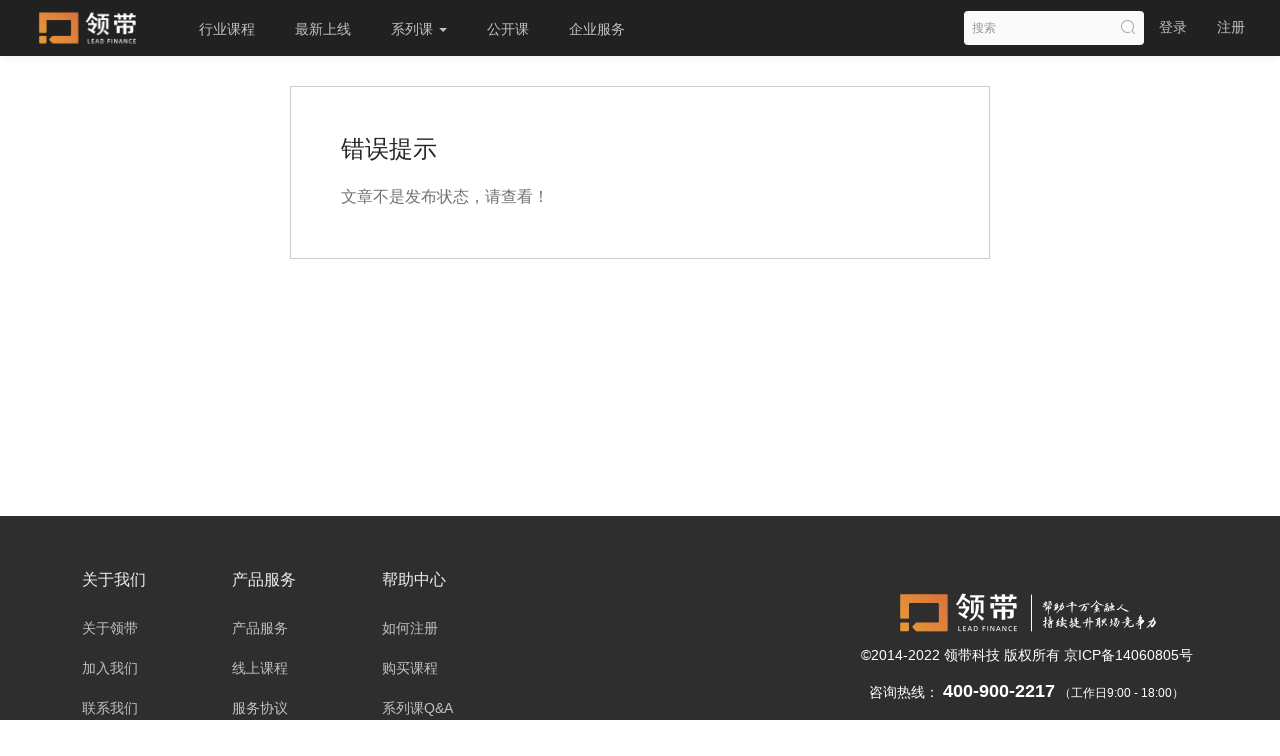

--- FILE ---
content_type: text/html; charset=UTF-8
request_url: https://www.lingdai.com/article/878
body_size: 10078
content:
<!DOCTYPE html>
<!--[if lt IE 7]>
<html class="lt-ie9 lt-ie8 lt-ie7"> <![endif]-->
<!--[if IE 7]>
<html class="lt-ie9 lt-ie8"> <![endif]-->
<!--[if IE 8]>
<html class="lt-ie9"> <![endif]-->
<!--[if gt IE 8]><!-->
<html> <!--<![endif]-->



<html lang="zh_CN" class="">
<head>
  <meta http-equiv="Content-Type" content="text/html; charset=UTF-8">
  <meta http-equiv="X-UA-Compatible" content="IE=edge,Chrome=1">
  <meta name="renderer" content="webkit">
  <meta name="viewport"
    content="width=device-width,initial-scale=1.0,minimum-scale=1.0,maximum-scale=1.0,user-scalable=no">
  <title>错误提示 - 领带 - 帮助千万金融人持续提升职场竞争力</title>
      <meta name="keywords"
          content="
微专业,领带金融,金融,在线教育,财富管理,资产证券化,资产管理,银行,信托,不良资产,保险资管,税务,租赁,资本市场,股权投资,并购重组"/>
    <meta name="description"
          content="领带帮助千万金融人持续提升职场竞争力。北京领带信息科技有限公司成立于2014年，专注金融实务领域的线上和线下培训机构，已获得多轮机构投资。公司总部在北京，目前在上海、深圳、重庆、长沙设立了分公司或办事处。  自成立以来，公司专注开发银行、证券、基金、信托、保险等领域线上专业实务类课程，包括视频出镜类、PPT录屏类和动画类等。目前已研发上线自有版权视频课程70,000分钟左右，约5000课时，平均每月新上线课程20小时左右。授课讲师近700人，均来自于监管机构、金融机构和金融中介机构的专业人士，具有丰富的实战经验。公司全职教研团队均来自银行、证券、信托、基金等持牌金融机构，业务从业经验丰富，团队稳定开发输出能力强。"/>
    <meta name="format-detection"
          content=""/>
    <meta content="3zCHd6XS_PrRVzVZBslXN-W_bw3JZrier2WKfURW9Qc" name="csrf-token"/>
    <meta content="0" name="is-login"/>
    <meta content="0" name="wechat_login_bind"/>
  

  
      <link rel="icon" href="//cdnedu.ilingdai.com/files/system/2020/08-07/192234a43574491233.png?version=24.2.2" type="image/x-icon"/>
    <link rel="shortcut icon" href="//cdnedu.ilingdai.com/files/system/2020/08-07/192234a43574491233.png?version=24.2.2" type="image/x-icon" media="screen"/>
  
  <!--[if lt IE 9]>
  <script src="//cdnedu.ilingdai.com/static-dist/libs/html5shiv.js?version=24.2.2"></script>
  <script src="//cdnedu.ilingdai.com/static-dist/es5-shim/es5-shim.js?version=24.2.2"></script>
  <script src="//cdnedu.ilingdai.com/static-dist/es5-shim/es5-sham.js?version=24.2.2"></script>
  <![endif]-->

          <link href="//cdnedu.ilingdai.com/static-dist/app/css/bootstrap.css?version=24.2.2" rel="stylesheet"/>
<link href="//cdnedu.ilingdai.com/static-dist/app/css/main.css?version=24.2.2" rel="stylesheet"/>
<link href="//cdnedu.ilingdai.com/static-dist/app/css/main-v2.css?version=24.2.2" rel="stylesheet"/>
	<link href="//cdnedu.ilingdai.com/static-dist/app/css/main-orange.css?version=24.2.2" rel="stylesheet"/>




<link href="//cdnedu.ilingdai.com/static-dist/ldplugin/css/main.css?v-5.3.48?version=24.2.2" rel="stylesheet"/>
<link href="//cdnedu.ilingdai.com/static-dist/ldstorageplugin/css/main.css?v-0.0.2?version=24.2.2" rel="stylesheet"/>
  
  </head>
<body class="es-main-orange es-nav-default " >
<!--[if lt IE 9]>
<script src="//cdnedu.ilingdai.com/static-dist/libs/fix-ie.js?version=24.2.2"></script>
<style>
  .lt-ie9 {
    overflow: hidden;
  }
  .ie-mask {
    z-index: 999999;
    position: fixed;
    top: 0;
    right: 0;
    bottom: 0;
    left: 0;
    filter: alpha(opacity=50);
    opacity: 0.5;
    background: #000;
  }
  .ie-alert-wrap {
    position: absolute;
    z-index: 1000000;
    margin: -200px auto 0;
    top: 50%;
    left: 0;
    right: 0;
    text-align: center;
  }
  .ie-alert {
    width: 514px;
    height: 397px;
    margin: 0 auto;
  }
  .ie-alert__chrome,
  .ie-alert__firefox {
    position: absolute;
    z-index: 1000001;
    display: block;
    bottom: 48px;
    width: 60px;
    height: 80px;
  }
  .ie-alert__chrome {
    left: 50%;
    margin-left: -80px;
  }
  .ie-alert__firefox {
    right: 50%;
    margin-right: -80px;
  }
</style>
<div class="ie-mask"></div>
<div class="ie-alert-wrap">
  <div class="ie-alert" style="background:url('//cdnedu.ilingdai.com/static-dist/app/img/browser/browser_update.png?version=24.2.2')">
    <a href="http://www.baidu.com/s?wd=%E8%B0%B7%E6%AD%8C%E6%B5%8F%E8%A7%88%E5%99%A8" target="_blank" class="ie-alert__chrome"></a>
    <a href="http://firefox.com.cn/download/" target="_blank" class="ie-alert__firefox"></a>
  </div>
</div>

<![endif]-->

  <div class="es-wrap">
                  

<header class="es-header navbar" style="z-index:1060;">
  <div class="navbar-header">
  <div class="visible-xs  navbar-mobile">
    <a href="javascript:;" class="navbar-more js-navbar-more">
      <i class="es-icon es-icon-menu"></i>
    </a>
    <div class="html-mask"></div>
    <div class="nav-mobile">
      <form class="navbar-form" action="/search" method="get">
        <div class="form-group">
          <input class="form-control" style="width: 100%;" placeholder="搜索" name="q">
          <button class="button es-icon es-icon-search"></button>
        </div>
      </form>

      <ul class="nav navbar-nav">
        
    
      <li class="">
  <a href="/course/explore" >行业课程 </a>
  </li>      
      <li class="">
  <a href="/new/courses/recommend" >最新上线 </a>
  </li>      
      <li class="nav-hover">
  <a href="/micro/homepage" target="_blank">系列课  <b class="caret"></b></a>
      <ul class="dropdown-menu" role="menu">
              <li><a href="/ld/must/teacher"  target="_blank">大咖课</a></li>
              <li><a href="/micro/homepage?type=wzy"  >微专业</a></li>
              <li><a href="/micro/homepage?type=wjn"  >微技能</a></li>
              <li><a href="/micro/industry/156"  >大类资产配置</a></li>
              <li><a href="/ld/certificate/class"  >领带证书</a></li>
          </ul>
  </li>      
      <li class="">
  <a href="/offline_activity/homepage" target="_blank">公开课 </a>
  </li>      
      <li class="">
  <a href="/b2b/homepage" >企业服务 </a>
  </li>        </ul>
    </div>
  </div>
    <a href="/" class="navbar-brand">
          <img src="//cdnedu.ilingdai.com/files/system/2021/05-19/102227340d02686502.png?version=24.2.2">
      </a>
</div>  <nav class="collapse navbar-collapse">
    <ul class="nav navbar-nav clearfix hidden-xs " id="nav">
      
    
      <li class="">
  <a href="/course/explore" >行业课程 </a>
  </li>      
      <li class="">
  <a href="/new/courses/recommend" >最新上线 </a>
  </li>      
      <li class="nav-hover">
  <a href="/micro/homepage" target="_blank">系列课  <b class="caret"></b></a>
      <ul class="dropdown-menu" role="menu">
              <li><a href="/ld/must/teacher"  target="_blank">大咖课</a></li>
              <li><a href="/micro/homepage?type=wzy"  >微专业</a></li>
              <li><a href="/micro/homepage?type=wjn"  >微技能</a></li>
              <li><a href="/micro/industry/156"  >大类资产配置</a></li>
              <li><a href="/ld/certificate/class"  >领带证书</a></li>
          </ul>
  </li>      
      <li class="">
  <a href="/offline_activity/homepage" target="_blank">公开课 </a>
  </li>      
      <li class="">
  <a href="/b2b/homepage" >企业服务 </a>
  </li>      </ul>
    <div class="navbar-user ">
  <ul class="nav user-nav">
              
<li class="user-avatar-li nav-hover visible-xs">
  <a href="javascript:;" class="user-avatar-toggle">
    <img class="cd-avatar cd-avatar-xs" src="//cdnedu.ilingdai.com/assets/img/default/avatar.png?version=24.2.2">
  </a>
  <ul class="dropdown-menu" role="menu">
    <li class="user-nav-li-login">
      <a href="/login?goto=/article/878">
        <i class="es-icon es-icon-denglu"></i>登录
      </a>
    </li>
    <li class="user-nav-li-register">
      <a href="/login?goto=/article/878">
        <i class="es-icon es-icon-zhuce"></i>注册
      </a>
    </li>
          <li class="mobile-switch js-switch-mobile"><a href="javascript:;">
        <i class="es-icon es-icon-qiehuan"></i>切换触屏版</a>
      </li>
                         </ul>
</li>

<li class="visitor-li hidden-xs">
  <a data-url="/ld/login?goto=/article/878" data-toggle="modal" data-target="#modal" href="#">登录</a>
</li>
<li class="visitor-li hidden-xs">
  <a data-url="/ld/register?goto=/article/878" data-toggle="modal" data-target="#modal" href="#">注册</a>
</li>
    
      </ul>
  <form class="navbar-form navbar-right hidden-xs" action="/search" method="get">
    <div class="form-group">
      <input class="form-control js-search" value="" name="q" placeholder="搜索">
      <button class="button es-icon es-icon-search"></button>
    </div>
  </form>
</div>


<div class="modal fade" id="shareModal" tabindex="-1" role="dialog" aria-labelledby="myModalLabel" aria-hidden="true">
    <div class="modal-dialog modal-sm">
        <div class="modal-content">
            <div class="modal-header">
                <button type="button" class="close" data-dismiss="modal" aria-hidden="true">&times;</button>
                <h4 class="modal-title" id="myModalLabel">暂无AI对话权限</h4>
            </div>
            <div class="modal-body">此功能仅对领带会员开放，请开通会员后体验。如需试用，可联系客服帮您开通。</div>
            <div class="modal-footer">
                <button type="button" class="btn btn-default" data-dismiss="modal">关闭</button>
            </div>
        </div>
    </div>
</div>  </nav>
        <script src="//cdnedu.ilingdai.com/bundles/ldplugin/lib/js/markdown-marked.min.js?version=24.2.2"></script>

<div class="chat-container_window">
    <div class="chat-container_window-header">
        <div class="header-control">
            <div class="header_1">
                <img src="//cdnedu.ilingdai.com/bundles/ldplugin/img/chatImg/chat-header-icon.png?version=24.2.2"   class="header-icon">
                                <span class="header-size">领带</span>
                <a tabindex="0" id="siide-disclaimer" role="button" data-toggle="popover" data-placement="bottom" data-trigger="focus" data-content="
                鉴于使用人工智能产品或服务存在一定风险与责任，使用者在应用前，请详阅以下免责声明，以便明确自身权益与义务。<p>
                1. 使用人工智能产品或服务时，应遵循相关法律法规、政策规定及伦理准则。若因违反法律法规、政策规定或伦理准则而引发的一切后果，由使用者自行承担。<p>
                2. 关于人工智能产品或服务所生成的内容，使用者需自行判断其真实性及准确性。我们不承担因内容不实、误导或虚假而导致的任何损失或损害责任。在使用过程中，使用者需自行承担依赖这些结果所产生的风险和责任。<p>
                3. 对于因技术故障、错误或缺陷所引发的问题或损失，我们不承担责任。使用者需自行负责保管与人工智能产品或服务相关的数据和信息。我们不对数据丢失、泄露或损坏承担责任。<p>
                在使用我们的人工智能产品或服务前，请确保您已充分理解并接受上述免责声明的全部内容。">
                <img style="height:14px;" src="//cdnedu.ilingdai.com/bundles/ldplugin/img/chatImg/siide-disclaimer.png?version=24.2.2"   class="disclaimer-image">
              </a>
            </div>

            <div div class="header-control-right">
                              <div class="header_2">
                    <a class="chat-pc" href="" target="_blank">
                        <span>网页版</span>
                    </a>
                </div>
              

                <div class="header_3 clear-records">
                    <img src="//cdnedu.ilingdai.com/bundles/ldplugin/img/chatImg/chat-header-clean.png?version=24.2.2" align="middle"  class="header-clean">
                </div>

                <div class="header_4">
                <img src="//cdnedu.ilingdai.com/bundles/ldplugin/img/chatImg/chat-header-close.png?version=24.2.2"   class="chat-pc-close">
                </div>
            </div>
        </div>
        <div class="chat-line"></div>
    </div>

<input name="conversationId" type="hidden" id="chat-uuid" value="">
<input  type="hidden" id="cursor" data-url="//cdnedu.ilingdai.com/bundles/ldplugin/img/chatImg/cursor.gif?version=24.2.2">
<input type="hidden" id="like" data-url="//cdnedu.ilingdai.com/bundles/ldplugin/img/chatImg/chat-like.png?version=24.2.2">
<input type="hidden" id="notLike" data-url="//cdnedu.ilingdai.com/bundles/ldplugin/img/chatImg/chat-notLike.png?version=24.2.2">


<input type="hidden" id="like_selected" data-url="//cdnedu.ilingdai.com/bundles/ldplugin/img/chatImg/dian_success.png?version=24.2.2">
<input type="hidden" id="notLike_selected" data-url="//cdnedu.ilingdai.com/bundles/ldplugin/img/chatImg/cai_success.png?version=24.2.2">

<input type="hidden" id="aiCopy" data-url="//cdnedu.ilingdai.com/bundles/ldplugin/img/chatImg/ai-copy.png?version=24.2.2">

<input type="hidden" id="aiDocId" value="">
<input type="hidden" id="pcMessage" data-url="//cdnedu.ilingdai.com/bundles/ldplugin/img/chatImg/pc-message.png?version=24.2.2">
<input type="hidden" id="pcMessageSelected" data-url="//cdnedu.ilingdai.com/bundles/ldplugin/img/chatImg/pc-selectedMsg.png?version=24.2.2">

<input type="hidden" id="pcUpdate" data-url="//cdnedu.ilingdai.com/bundles/ldplugin/img/chatImg/pc-update.png?version=24.2.2">
<input type="hidden" id="pcClose" data-url="//cdnedu.ilingdai.com/bundles/ldplugin/img/chatImg/pc-close.png?version=24.2.2">
<input type="hidden" id="imgPath" data-url="//cdnedu.ilingdai.com/bundles/ldplugin/img/chatImg/chat-answer-icon.png?version=24.2.2">

<div class="chat-container-center_central">
    <div class="chat-container-center-content_size">
        <div class="container_size_region">
            <div id="chatpdfLine" class="chat-content">
            </div>
        </div>
      <div class="ai-hover" style="display: none;"><img src="//cdnedu.ilingdai.com/bundles/ldplugin/img/chatImg/ai-copy.png?version=24.2.2" class="aiCopy" /></div>

        <div class="footer_1fKPU">
            <div class="footer-bottom_1U7Ux"> 
                <div class="text-input_5ZOdm  text-enable_3rWFc"> 
                    <div class="text-container">
                    <textarea class="text-input-textarea_chat" id="chat-input-size" placeholder="" maxlength="50">请问我您想了解的问题</textarea>
                      <p class="chat-number"><span id="textNum">0</span>/<span>50</span></p>
                    </div>

                    <div class="foot-send-img send-btn" id="send-btn">
                        <img src="//cdnedu.ilingdai.com/bundles/ldplugin/img/chatImg/chat-foot-send.png?version=24.2.2" align="middle"  class="chat-foot-send">
                    </div>
                    <div class="foot-send-img" id="stop-btn" style="display: none;">
                      <img src="//cdnedu.ilingdai.com/bundles/ldplugin/img/chatImg/chat-foot-stop.png?version=24.2.2" align="middle"  class="chat-foot-send">
                    </div>
                </div>
            </div>
        </div>
    </div>
</div>  

<style>
.text-container{
    width: 100%;
    height:100%;
}
.chat-content{
    overflow: auto;
}
.chatpdfContent{
    background: #FFFFFF;
    border-radius: 0px 10px 10px 10px;
    border: 1px solid #EFEFEF;
    padding-left: 13px;
    padding-top: 10px;
    padding-right: 10px;
    padding-bottom: 10px;
    margin-right: 6px;
    overflow-x: hidden;
}
.chatpdfContent span{
  font-size: 15px;
  font-family: PingFangSC, PingFang SC;
  font-weight: 400;
  color: #3A3A3A;
  line-height: 24px;
}
.source_text_color{
  color: #84C3FF;
}
.chat-content-img{
    width: 40px;
    height: 40px;
    float: left;
}
.chat-content{
    padding-left: 14px;
}

.chatpdfRow{
    display: flex;
    padding-bottom: 20px;
} 
.chatpdfRow_alone{
    padding-bottom: 20px;
    padding-right: 10px;
}
.chatpdfAsk{
    justify-content: flex-end;
    padding-bottom: 20px;
    padding-right: 10px;
}
.chatpdfAsk span{
    font-size: 15px;
    font-family: PingFangSC, PingFang SC;
    font-weight: 400;
    color: #FFFFFF;
}
.chatpdfAsk .chatpdfContent{
    border-radius: 10px 0px 10px 10px;
    background: #FF8300;
}
.footer-bottom_1U7Ux{
    -webkit-box-pack: justify;
    padding-bottom: 20px;
}
.text-input_5ZOdm {
    display: flex;
    justify-content: space-between;
    align-items: end;
    position: relative;
    box-sizing: border-box;
    background: #fff;
    font-family: Arial,Helvetica,sans-serif;
    box-shadow: 0px 0px 6px 1px rgba(254,207,161,0.5);
    border-radius: 10px;
    /*width: 440px;*/
    height: 40px;
    padding-right: 4px;
}
.chat-container-center_central, .chat-container_3ojgn{
    position: relative;
    height: 100vh;
    box-sizing: border-box;
}
.chat-container-center-content_size{
    width: 100%;
    display: -webkit-box;
    display: -webkit-flex;
    display: flex;
    -webkit-box-orient: vertical;
    -webkit-box-direction: normal;
    -webkit-flex-direction: column;
    flex-direction: column;
    -webkit-box-flex: 1;
    -webkit-flex: 1;
    flex: 1;
    overflow: hidden;
}
.chat-container-center_central{
    flex-direction: column;
    -webkit-box-flex: 1;
    -webkit-flex: 1;
    flex: 1;
    width: 100%;
    overflow: hidden;
    display: -webkit-box;
    display: -webkit-flex;
    display: flex;
    -webkit-box-orient: vertical;
    -webkit-box-direction: normal;
    -webkit-flex-direction: column;
}
	
.container_size_region, .container_size_region .content-area_sfTcb{
    position: relative;
    -webkit-box-flex: 1;
    -webkit-flex: 1;
    flex: 1;
    width: 100%;
    -webkit-box-sizing: border-box;
    box-sizing: border-box;
    -webkit-box-orient: vertical;
    -webkit-box-direction: normal;
    -webkit-flex-direction: column;
    flex-direction: column;
    display: -webkit-box;
    display: -webkit-flex;
    display: flex;
    overflow: hidden;
}

.footer_1fKPU{
    width: 100%;
    -webkit-box-sizing: border-box;
    box-sizing: border-box;
    padding-left: 18px;
  padding-right: 18px;
    background: transparent;
}
.text-input-textarea_chat{
    background: #FFFFFF;
    line-height: 28px;
    border-radius: 10px;
    resize: none;
    outline-color: #ffff;
    width: 100%;
    height: 100%;
    border: none;
    outline: none;
    word-break: break-word;
    font-size: 16px;
    overflow: hidden;
    padding-left: 14px;
    padding-top: 7px;
}
.foot-send-img{
    width: 55px;
    background: #FFA245;
    border-radius: 8px;
    display: flex;
    align-items: center;
    justify-content: center;
    cursor: pointer;
    height: 34px;
    bottom: 3px;
    position: relative;
}
.chat-foot-send{
    /*width: 29px;*/
    height: 20px;
}
textarea {
    font-size: 16px; /* 更改文字大小 */
    color: #999; /* 更改文字颜色 */
}

textarea::placeholder {
    font-size: 15px;
    color: #D1D1D1;
    padding-top: 5px;
    padding-left: 10px;
}
.chat-number{
    float: right;
    position: relative;
    font-size: 12px;
    font-family: PingFangSC, PingFang SC;
    font-weight: 400;
    color: #D1D1D1;
    bottom: 22px;
    margin-right: 10px;
}
.divider{
    height: 1px;
    border-bottom: 1px solid #DFDFDF;
    margin-top:11px;
    margin-bottom:11px;
}
/*.chat-source{*/
/*    height: 70px;*/
/*}*/
.like,.notLike{
    float:right;
    padding-left: 20px;
}
.chat-like-img{
    width: 20px;
    height: 19px;
    cursor: pointer;
}
.ai-hover{
    width: 46px;
    height: 28px;
    background: #FFFFFF;
    box-shadow: 0px 2px 4px 0px rgba(203,189,178,0.5);
    border-radius: 14px;
    cursor: pointer;
    /*padding-left: 14px;*/
    /*paddiing-top: 4px;*/
    position: relative;
    align-items: center;
    justify-content: center;
    display: none; 
}
.ai-copy{
    height: 18px;
}
.user-Ai{
    float: right;
    display: inline-block;
     display: none; 
}
.like-icon-show{
    display: none;
}
</style></div>

<style>

@media (max-width: 768px) {
.clickChatWindow{
  width:42px !important;
  height: 36px !important;
  right:18px !important;
  border-radius: 13px 4px 13px 13px !important;
  box-shadow: 0px 0px 2px 0px rgba(252,162,92,0.5) !important;
  background: linear-gradient(90deg, #FFDCC3 0%, #FFF8F3 100%);
  padding-left: 5px !important;
  padding-top: 5px !important;
}
  .clickChatWindow img{
    width: 32px !important;
  }
.chat-container_window{
  width: 100% !important;
}

}
  #siide-disclaimer:focus{
  outline: none;
}
  .header-control-right{
  display: flex;
  align-items: center;
}
  .header-control{
  display: flex;
  align-items: center;
  justify-content: space-between;
  height: 74px;
  padding-left: 28px;
  padding-right: 20px;
}
.clickChatWindow{
  position: fixed;
  top: 70%;
  right:0px;
  display: none;
  cursor: pointer;
  width: 58px;
  height: 46px;
  background: linear-gradient(90deg, #FFDCC3 0%, #FFF8F3 100%);
  box-shadow: 0px 0px 4px 0px rgba(252,162,92,0.5);
  border-top-left-radius: 20px;
  border-bottom-left-radius: 20px;
  padding-left: 9px;
  padding-top: 8px;
}
.clickChatWindow img{
  display: inline-block;
}
.AskmeSize{
  font-size: 14px;
  font-family: PingFangSC, PingFang SC;
  font-weight: 500;
  color: #666666;
  line-height: 20px;
}
.chat-container_window{
  overflow: hidden;
  -webkit-box-orient: vertical;
  -webkit-box-direction: normal;
  -webkit-flex-direction: column;
  position: relative;
  height: 100vh;
  -webkit-box-sizing: border-box;
  box-sizing: border-box;
  flex-direction: column;
  position: fixed;
  right: 0;
  top: 0;
  width: 476px;
  background: linear-gradient(180deg, #FDF2E8 0%, #FFFFFF 52%, #FDF2E8 100%);
  box-shadow: -2px 0px 4px 0px rgba(219,219,219,0.5);
  z-index: 1;
  display: none;
}

.header_1{
  display: flex;
  align-items: center;
}

.header_2{
  padding-right: 20px;
}
.header_3{
  padding-right: 35px;
}
.chat-size{
  width: 32px;
  height: 22px;
  font-size: 16px;
  font-family: PingFangSC, PingFang SC;
  font-weight: 600;
  color: #FFF8E3;
  line-height: 22px;
  text-shadow: 0px 0px 4px rgba(255,255,255,0.5);
  background: linear-gradient(135deg, #DF54FF 0%, #7D5EFF 100%);
  -webkit-background-clip: text;
  -webkit-text-fill-color: transparent;
  padding-left: 6px;
}
.header-icon{
  width: 57px;
  height: 48px;
  display: inline-block;
}
.header-name{
  height: 32px;
  display: inline-block;
}
.header-clean{
  width: 32px;
  height: 32px;
  cursor: pointer;
}
.chat-pc{
  width: 65px;
  height: 32px;
  background: #FFFFFF;
  border-radius: 9px;
  cursor: pointer;
  text-align: center;
  padding-top: 5px;
  font-size: 15px;
  font-family: PingFangSC, PingFang SC;
  font-weight: 400;
  color: #FFA64A;
  line-height: 21px;
  display: block;
}
.chat-pc-close{
  height: 18px;
  cursor: pointer;
}
.chat-line{
  margin-bottom: 20px;
  height: 1px;
  box-shadow: 0px 1px 2px 0px rgba(185,149,117,0.5);
  border: 1px solid #FFF3E9;
}
.header-size{
  font-size: 20px;
  font-family: PingFangSC, PingFang SC;
  font-weight: 600;
  color: #333333;
  line-height: 28px;
  text-shadow: 0px 0px 4px rgba(255,255,255,0.5);
  padding-left: 4px;
  padding-right: 5px;
}
</style>  </header>           
          
      <div id="content-container" class="container">
        <div id="page-message-container" class="page-message-container" data-goto="https://www.lingdai.com/" data-duration=0>
  <div class="page-message-panel">
    <div class="page-message-heading">
      <h2 class="page-message-title">错误提示</h2>
    </div>
    <div class="page-message-body">文章不是发布状态，请查看！</div>
  </div>
</div>
      </div>

          
                                                                      <div class="es-footer-link">
  <div class="container">
    <div class="row">
      <div class="col-md-8 footer-main clearfix">
    <div class="link-item ">
        <h3>关于我们</h3>
        <ul>
            <li>
                <a href="https://www.ilingdai.com/page/aboutLD" target="_blank">关于领带</a>
            </li>
            <li>
                <a href="https://www.ilingdai.com/page/join" target="_blank">加入我们</a>
            </li>
            <li>
                <a href="https://www.ilingdai.com/page/concat" target="_blank">联系我们</a>
            </li>
        </ul>
    </div>
    
    <div class="link-item ">
        <h3>产品服务</h3>
        <ul>
            <li>
                <a href="/page/courseonline" target="_blank">产品服务</a>
            </li>
            <li>
                <a href="/page/opencourse" target="_blank">线上课程</a>
            </li>
            <li>
                <a href="/page/service" target="_blank">服务协议</a>
            </li>
            <li>
                <a href="/page/aboutbill" target="_blank">发票制度</a>
            </li>
        </ul>
    </div>
    
    <div class="link-item ">
        <h3>帮助中心</h3>
        <ul>
            <li>
                <a href="/page/signup" target="_blank">如何注册</a>
            </li>
            <li>
                <a href="/page/buycourse" target="_blank">购买课程</a>
            </li>
            <li>
                <a href="/page/xlk" target="_blank">系列课Q&amp;A</a>
            </li>
            <li>
                <a href="/page/help" target="_blank">常见问题</a>
            </li>
        </ul>
    </div>

</div>

<div class="col-md-4 footer-logo hidden-sm hidden-xs">
    <a class="" href="https://www.lingdai.com" target="_blank"><img src="//cdnedu.ilingdai.com/files/system/block_picture_1621492775.png?version=21.1.5" alt="领带金融"></a>
    <div style="color: white">
        <p>©2014-2022 领带科技 版权所有 京ICP备14060805号</p>
        <p>
          <span style="font-size: 14px;">咨询热线：</span>
          <span style="font-size: 18px;font-weight: 600;">400-900-2217</span>
          <span style="font-size: 12px;">（工作日9:00 - 18:00）</span>
        </p>
    </div>
    <div class="footer-sns row">
        <div class="col-md-3"></div>
        <div class="col-md-2 entry-sec">
          <img class="height40 entry-icon" src="//cdnedu.ilingdai.com/bundles/ldplugin/img/ld-homepage/weixin-icon.png" 
          data-img="//cdnedu.ilingdai.com/bundles/ldplugin/img/ld-homepage/weixin-icon.png"
          data-hover="/bundles/ldplugin/img/ld-homepage/weixin-icon-hover.png">
          <div class="hover-sec">
            <div class="text-center">微信扫码关注</div>
            <img class="hover-img" src="//cdnedu.ilingdai.com/bundles/ldplugin/img/navig/code-1.png">
            <div class="text-center f12">公众号【领带金融】</div>
          </div>
          
        </div>
        <div class="col-md-2 entry-sec">
          <img class="height40 entry-icon" src="//cdnedu.ilingdai.com/bundles/ldplugin/img/ld-homepage/app-download.png"
          data-img="//cdnedu.ilingdai.com/bundles/ldplugin/img/ld-homepage/app-download.png"
          data-hover="/bundles/ldplugin/img/ld-homepage/app-download-hover.png">
          <div class="hover-sec">
            <div class="text-center">扫码下载</div>
            <img class="hover-img" src="//cdnedu.ilingdai.com/bundles/ldplugin/img/ld-homepage/app-download-qrcode.png">
            <div class="text-center f12">APP【领带金融】</div>
          </div>
        </div>
        <div class="col-md-2 entry-sec">
          <img class="height40 entry-icon" src="//cdnedu.ilingdai.com/bundles/ldplugin/img/ld-homepage/weixin-video.png"
          data-img="//cdnedu.ilingdai.com/bundles/ldplugin/img/ld-homepage/weixin-video.png"
          data-hover="/bundles/ldplugin/img/ld-homepage/weixin-video-hover.png">
          <div class="hover-sec">
            <div class="text-center">微信扫码关注</div>
            <img class="hover-img" src="//cdnedu.ilingdai.com/bundles/ldplugin/img/navig/code-3.png">
            <div class="text-center f12">视频号【领带金融】</div>
          </div>  
        </div>
        <div class="col-md-3"></div>
            </div>
</div>

<style>
  .hover-sec {
    position: absolute;
    bottom: 60px;
    left: -64px;
    z-index: 1;
    padding: 16px 28px;
    display: none;
    background: #fff;
  }
  .f12 {
    font-size: 12px;
  }
  .hover-img {
    width: 120px;
  }
  .entry-sec {
    position:relative;
  }
  .height40 {
    height: 40px;
  }
</style>
    </div>
  </div>
</div>  
<footer class="es-footer">
  <div class="copyright">
    <div class="container">
      Powered by <a href="/" target="_blank">北京领带信息科技</a>


      <script>
    var _hmt = _hmt || [];
(function() {
  var hm = document.createElement("script");
  hm.src = "https://hm.baidu.com/hm.js?64dd6e5b70c66c904f1da47cf4588ac5";
  var s = document.getElementsByTagName("script")[0]; 
  s.parentNode.insertBefore(hm, s);
})();

    function webChat53OpenClient() {
        window.open('https://tb.53kf.com/code/client/f2280838f4128355f8ff4f8b497760063/2');
        var api = $53.createApi();
        api.push('cmd', 'kfclient');
        api.push('type', 'popup');
        api.query();
    }

  function webChatQrcode() {
     $(document).find('.zixun-div').show();
  }
  function webChatQrcodeOut() {
    $(document).find('.zixun-div').hide();
  }
</script>

      
      <a class="mlm" href="/archive/course">课程存档</a>
      <div class="mts">
                  课程内容版权均归 <a href="/">
  北京领带信息科技有限公司
</a> 所有

                          <a class="license-picture">
            <img src="//cdnedu.ilingdai.com/files/default/2021/07-30/1319175223eb736133.png?version=21.2.8
                      " style="width: 20px;height: 20px;">
          </a>
          <a class="mlm"             href="http://www.beian.gov.cn/portal/registerSystemInfo?recordcode=11010602103363"
                       target="_blank">
            京公网安备 11010602103363号
          </a>
              </div>

        <div>
                      <a href=https://beian.miit.gov.cn target="_blank">
               京ICP备14060805号
            </a>
                  </div>

      
              <div>
                                    <a href=https://cdnedu.ilingdai.com/files/..///cdnedu.ilingdai.com/files/default/2021/09-10/09100804fd22604244.png?version=21.3.2 target="_blank">增值电信业务经营许可证</a>
              <a class="mlm"
                 href=https://cdnedu.ilingdai.com/files/..///cdnedu.ilingdai.com/files/default/2021/09-10/09100804fd22604244.png?version=21.3.2 target="_blank">京B2-20212479</a>
                              </div>
          </div>
  </div>
</footer>
    
        
      </div>

        
        
  
        
      
  <div id="login-modal" class="modal" data-url="/login/ajax"></div>
  <div id="modal" class="modal"></div>
  <div id="attachment-modal" class="modal"></div>

    

  


  <script>
  if (typeof app === 'undefined') {
      var app = {};
  }
  app.version = '24.2.2';
  app.httpHost = 'https://www.lingdai.com';
  app.basePath = 'https://cdnedu.ilingdai.com';
  app.theme = 'jianmo';

    
  var CLOUD_FILE_SERVER = ""; 

  app.config = {"api":{"weibo":{"key":"186086865"},"qq":{"key":"101193147"},"douban":{"key":""},"renren":{"key":""}},"loading_img_path":"\/\/cdnedu.ilingdai.com\/assets\/img\/default\/loading.gif?version=24.2.2"};

  app.arguments = {};
      
  app.scripts = null;

  app.fileSingleSizeLimit = 10;
  app.uploadUrl = '/file/upload';
  app.imgCropUrl = '/file/img/crop';
  app.lessonCopyEnabled = '1';
  app.cloudSdkBaseUri = '';
  app.cloudDisableLogReport = 0;
  app.cloudPlayerSdkUrl = '//service-cdn.qiqiuyun.net/js-sdk/sdk-v1.js?17642452';
  app.cloudPlayServer = '';
  app.cloudVideoPlayerSdkUrl = '//service-cdn.qiqiuyun.net/js-sdk-v2/sdk-v1.js?17642452';
  app.cloudOldUploaderSdkUrl = '//service-cdn.qiqiuyun.net/js-sdk/uploader/sdk-v1.js?17642452';
  app.cloudOldDocumentSdkUrl = '//service-cdn.qiqiuyun.net/js-sdk/document-player/v7/viewer.html?17642452';
  app.lang = 'zh_CN';
</script>

<script src="//cdnedu.ilingdai.com/translations/translator.min.js?version=24.2.2"></script>

  <script src="//cdnedu.ilingdai.com/translations/zh_CN.js?version=24.2.2"></script>

       <script src="//cdnedu.ilingdai.com/static-dist/libs/base.js?version=24.2.2"></script>
        <script src="//cdnedu.ilingdai.com/static-dist/app/js/common.js?version=24.2.2"></script>
        <script src="//cdnedu.ilingdai.com/static-dist/app/js/main.js?version=24.2.2"></script>
        <script src="//cdnedu.ilingdai.com/static-dist/ldplugin/js/shareMange/index.js?version=24.2.2"></script>
        <script src="//cdnedu.ilingdai.com/static-dist/app/js/default/message/index.js?version=24.2.2"></script>
        <script src="//cdnedu.ilingdai.com/static-dist/ldplugin/js/login/index.js?v=2?version=24.2.2"></script>
        <script src="//cdnedu.ilingdai.com/static-dist/app/js/default/header/index.js?version=24.2.2"></script>
        <script src="//cdnedu.ilingdai.com/static-dist/ldplugin/js/ld-gpt/index.js?version=24.2.2"></script>
  
<script type="text/javascript">
  window.seajsBoot && window.seajsBoot();
</script>

    

</body>
</html>

--- FILE ---
content_type: text/css
request_url: https://cdnedu.ilingdai.com/static-dist/app/css/main.css?version=24.2.2
body_size: 220676
content:
@charset "UTF-8";@font-face{font-family:es-icon;src:url(/static-dist/app/fonts/es-icon.eot#iefix) format("embedded-opentype"),url("[data-uri]") format("woff2"),url(/static-dist/app/fonts/es-icon.woff) format("woff"),url(/static-dist/app/fonts/es-icon.ttf) format("truetype"),url(/static-dist/app/fonts/es-icon.svg#es-icon) format("svg");src:url(/static-dist/app/fonts/es-icon.eot);src:url(/static-dist/app/fonts/es-icon.eot#iefix) format("embedded-opentype"),url("[data-uri]") format("woff2"),url(/static-dist/app/fonts/es-icon.woff) format("woff"),url(/static-dist/app/fonts/es-icon.ttf) format("truetype"),url(/static-dist/app/fonts/es-icon.svg#es-icon) format("svg")}.es-icon{font-family:es-icon!important;font-size:16px;font-style:normal;-webkit-font-smoothing:antialiased;-moz-osx-font-smoothing:grayscale}.es-icon-fanhui:before{content:"\e77a"}.es-icon-delist:before{content:"\e779"}.es-icon-apps-fill:before{content:"\e778"}.es-icon-edit-line:before{content:"\e776"}.es-icon-school-line:before{content:"\e777"}.es-icon-wenhao1:before{content:"\e775"}.es-icon-show-page:before{content:"\e774"}.es-icon-micronetwork-school:before{content:"\e773"}.es-icon-entry-course:before{content:"\e772"}.es-icon-entry-staff:before{content:"\e7ba"}.es-icon-entry-vip:before{content:"\e7bb"}.es-icon-entry-coupon:before{content:"\e7bc"}.es-icon-entry-qaq:before{content:"\e7bd"}.es-icon-entry-feedback:before{content:"\e7be"}.es-icon-entry-bill:before{content:"\e7bf"}.es-icon-entry-app:before{content:"\e7c0"}.es-icon-entry-refund:before{content:"\e7c1"}.es-icon-entry-teacher:before{content:"\e7c2"}.es-icon-entry-operation:before{content:"\e7c3"}.es-icon-entry-course-setting:before{content:"\e7c6"}.es-icon-entry-coin:before{content:"\e7c7"}.es-icon-entry-card:before{content:"\e7c8"}.es-icon-entry-topic:before{content:"\e7aa"}.es-icon-entry-receipt:before{content:"\e7ab"}.es-icon-entry-webmix:before{content:"\e7ac"}.es-icon-entry-note:before{content:"\e7ad"}.es-icon-entry-info:before{content:"\e7af"}.es-icon-entry-approve:before{content:"\e7b0"}.es-icon-entry-reward:before{content:"\e7b1"}.es-icon-entry-open-live:before{content:"\e7b2"}.es-icon-entry-class:before{content:"\e7b3"}.es-icon-entry-live:before{content:"\e7b4"}.es-icon-entry-group:before{content:"\e7b5"}.es-icon-entry-exchange:before{content:"\e7b6"}.es-icon-entry-miniweb:before{content:"\e7b7"}.es-icon-entry-site:before{content:"\e7b8"}.es-icon-entry-open:before{content:"\e7b9"}.es-icon-entry-setting:before{content:"\e79d"}.es-icon-entry-market:before{content:"\e79e"}.es-icon-entry-wechat:before{content:"\e79f"}.es-icon-entry-invite:before{content:"\e7a0"}.es-icon-entry-article:before{content:"\e7a1"}.es-icon-entry-crm:before{content:"\e7a2"}.es-icon-entry-cloud:before{content:"\e7a3"}.es-icon-entry-retail:before{content:"\e7a4"}.es-icon-entry-discount:before{content:"\e7a5"}.es-icon-entry-user:before{content:"\e7a6"}.es-icon-entry-goods:before{content:"\e7a7"}.es-icon-entry-questionbank:before{content:"\e7a8"}.es-icon-entry-money:before{content:"\e7a9"}.es-icon-wenhaotishi:before{content:"\e76d"}.es-icon-ice:before{content:"\e76c"}.es-icon-a-Frame3:before{content:"\e76e"}.es-icon-kanban:before{content:"\e770"}.es-icon-a-Frame8:before{content:"\e76b"}.es-icon-dianzan:before{content:"\e769"}.es-icon-pinglun:before{content:"\e76a"}.es-icon-piyue:before{content:"\e763"}.es-icon-tuijian:before{content:"\e768"}.es-icon-zhibohuifang:before{content:"\e762"}.es-icon-zhibo:before{content:"\e764"}.es-icon-tianjiaxueyuanbeifen:before{content:"\e765"}.es-icon-tianjiaxueyuan:before{content:"\e766"}.es-icon-a-zhibo1:before{content:"\e767"}.es-icon-biangeng:before{content:"\e75f"}.es-icon-yunziyuanbao:before{content:"\e75e"}.es-icon-fankui:before{content:"\e75d"}.es-icon-zhiding:before{content:"\e75c"}.es-icon-tianjia1:before{content:"\e75b"}.es-icon-zhongpaiguanli:before{content:"\e759"}.es-icon-shezhi1:before{content:"\e75a"}.es-icon-daochu1:before{content:"\e757"}.es-icon-daoru:before{content:"\e758"}.es-icon-shaixuan1:before{content:"\e756"}.es-icon-gengduo:before{content:"\e755"}.es-icon-yichu:before{content:"\e754"}.es-icon-shaixuan:before{content:"\e74f"}.es-icon-tiwen:before{content:"\e750"}.es-icon-huati:before{content:"\e751"}.es-icon-icon_huifu2-mian:before{content:"\e752"}.es-icon-renwu:before{content:"\e753"}.es-icon-shanchu1:before{content:"\e74d"}.es-icon-bianjimian:before{content:"\e74e"}.es-icon-more1:before{content:"\e74a"}.es-icon-paihangbang:before{content:"\e74b"}.es-icon-dengdai:before{content:"\e74c"}.es-icon-subscribe:before{content:"\e748"}.es-icon-daochu:before{content:"\e749"}.es-icon-loading1:before{content:"\e747"}.es-icon-wodexuexi:before{content:"\e746"}.es-icon-xuefen:before{content:"\e745"}.es-icon-xinwenmeiti:before{content:"\e744"}.es-icon-jinrongganbu:before{content:"\e743"}.es-icon-huiyuandanwei:before{content:"\e742"}.es-icon-nishangshigongsi:before{content:"\e741"}.es-icon-shangshigongsi:before{content:"\e740"}.es-icon-inspection-result:before{content:"\e73e"}.es-icon-living:before{content:"\e73f"}.es-icon-markdone:before{content:"\e70a"}.es-icon-tip:before{content:"\e73a"}.es-icon-switch:before{content:"\e73c"}.es-icon-site:before{content:"\e73d"}.es-icon-tiku:before{content:"\e73b"}.es-icon-placeholder:before{content:"\e739"}.es-icon-entry-receipt-old:before{content:"\e738"}.es-icon-entry-coin-old:before{content:"\e737"}.es-icon-entry-bill-old:before{content:"\e736"}.es-icon-entry-refund-old:before{content:"\e6ff"}.es-icon-doubleup:before{content:"\e999"}.es-icon-doubledown:before{content:"\e998"}.es-icon-guide:before{content:"\e735"}.es-icon-app:before{content:"\e734"}.es-icon-website:before{content:"\e733"}.es-icon-entry-money-old:before{content:"\e732"}.es-icon-entry-operation-old:before{content:"\e731"}.es-icon-entry-course-setting-old:before{content:"\e730"}.es-icon-entry-setting-old:before{content:"\e72f"}.es-icon-entry-brance:before{content:"\e72e"}.es-icon-entry-info-old:before{content:"\e72d"}.es-icon-entry-goods-old:before{content:"\e72c"}.es-icon-entry-teacher-old:before{content:"\e72b"}.es-icon-entry-approve-old:before{content:"\e72a"}.es-icon-entry-user-old:before{content:"\e729"}.es-icon-entry-faq:before{content:"\e728"}.es-icon-entry-wechat-old:before{content:"\e727"}.es-icon-entry-group-old:before{content:"\e726"}.es-icon-entry-article-old:before{content:"\e725"}.es-icon-entry-site-old:before{content:"\e724"}.es-icon-entry-webmix-old:before{content:"\e723"}.es-icon-entry-app-old:before{content:"\e722"}.es-icon-entry-miniprogram:before{content:"\e721"}.es-icon-entry-miniweb-old:before{content:"\e720"}.es-icon-entry-retail-old:before{content:"\e71f"}.es-icon-entry-combmarket:before{content:"\e71e"}.es-icon-entry-crm-old:before{content:"\e71d"}.es-icon-entry-market-old:before{content:"\e71c"}.es-icon-entry-vip-old:before{content:"\e71b"}.es-icon-entry-reward-old:before{content:"\e71a"}.es-icon-entry-card-old:before{content:"\e719"}.es-icon-entry-discount-old:before{content:"\e718"}.es-icon-entry-coupon-old:before{content:"\e717"}.es-icon-entry-exchange-old:before{content:"\e716"}.es-icon-entry-invite-old:before{content:"\e715"}.es-icon-entry-share:before{content:"\e714"}.es-icon-entry-cloud-old:before{content:"\e713"}.es-icon-entry-feedback-old:before{content:"\e712"}.es-icon-entry-topic-old:before{content:"\e711"}.es-icon-entry-qaq-old:before{content:"\e710"}.es-icon-entry-note-old:before{content:"\e70f"}.es-icon-entry-application:before{content:"\e70e"}.es-icon-entry-reserve:before{content:"\e70d"}.es-icon-entry-open-old:before{content:"\e70c"}.es-icon-entry-class-old:before{content:"\e70b"}.es-icon-entry-course-old:before{content:"\e709"}.es-icon-manage:before{content:"\e708"}.es-icon-Explain:before{content:"\e704"}.es-icon-Jurisdiction:before{content:"\e705"}.es-icon-Promote:before{content:"\e706"}.es-icon-efficiency:before{content:"\e707"}.es-icon-logout:before{content:"\e703"}.es-icon-toggle:before{content:"\e6fe"}.es-icon-fenxiaozhongxin:before{content:"\e6fd"}.es-icon-exercise:before{content:"\e6f9"}.es-icon-examination:before{content:"\e6fa"}.es-icon-ppt:before{content:"\e6fb"}.es-icon-downloadfile:before{content:"\e6fc"}.es-icon-discuss:before{content:"\e6f7"}.es-icon-flash:before{content:"\e6f8"}.es-icon-graphic:before{content:"\e6f5"}.es-icon-audio:before{content:"\e6f6"}.es-icon-task:before{content:"\e6f3"}.es-icon-document:before{content:"\e6f4"}.es-icon-video:before{content:"\e6f2"}.es-icon-entry-live-old:before{content:"\e6f1"}.es-icon-tianjia:before{content:"\e6ea"}.es-icon-shanchu:before{content:"\e6ec"}.es-icon-taolun3-copy:before{content:"\e996"}.es-icon-zm-taolunzu:before{content:"\e6ed"}.es-icon-taolun2:before{content:"\e6ee"}.es-icon-faqitaolun-jinyong:before{content:"\e6ef"}.es-icon-taolun3:before{content:"\e6f0"}.es-icon-taolun:before{content:"\e6eb"}.es-icon-sticky:before{content:"\e6e9"}.es-icon-liebiaoxunhuan:before{content:"\e6e8"}.es-icon-xiazai:before{content:"\e6e7"}.es-icon-wengao:before{content:"\e6e5"}.es-icon-danquxunhuan:before{content:"\e6e6"}.es-icon-attention:before{content:"\e6e4"}.es-icon-alipay:before{content:"\e6e3"}.es-icon-twitter:before{content:"\e994"}.es-icon-facebook:before{content:"\e995"}.es-icon-line:before{content:"\e993"}.es-icon-more:before{content:"\e609"}.es-icon-microphone:before{content:"\e6e2"}.es-icon-saoyisao:before{content:"\e700"}.es-icon-xiala:before{content:"\e701"}.es-icon-zhinan:before{content:"\e702"}.es-icon-yuyue:before{content:"\e6e1"}.es-icon-yiduiyi:before{content:"\e69d"}.es-icon-success:before{content:"\e6e0"}.es-icon-shuxian:before{content:"\e68d"}.es-icon-list-check:before{content:"\e991"}.es-icon-sort:before{content:"\e992"}.es-icon-double-check:before{content:"\e98e"}.es-icon-list:before{content:"\e98f"}.es-icon-chart:before{content:"\e990"}.es-icon-loading:before{content:"\e688"}.es-icon-money:before{content:"\e95c"}.es-icon-coupon:before{content:"\e973"}.es-icon-money-bag:before{content:"\e974"}.es-icon-smile:before{content:"\e984"}.es-icon-sad:before{content:"\e985"}.es-icon-smile-o:before{content:"\e986"}.es-icon-sad-o:before{content:"\e987"}.es-icon-new:before{content:"\e983"}.es-icon-hot:before{content:"\e988"}.es-icon-book:before{content:"\e98b"}.es-icon-time:before{content:"\e98c"}.es-icon-event:before{content:"\e98d"}.es-icon-link1:before{content:"\e6df"}.es-icon-qr-code:before{content:"\e6de"}.es-icon-money1:before{content:"\e6dd"}.es-icon-jifen:before{content:"\e6dc"}.es-icon-caret-down-circle:before{content:"\e76f"}.es-icon-caret-up-circle:before{content:"\e771"}.es-icon-trophy1:before{content:"\e6da"}.es-icon-gangweitubiao:before{content:"\e6db"}.es-icon-kaoshi:before{content:"\e6d9"}.es-icon-cloud-ask:before{content:"\e95a"}.es-icon-add:before{content:"\e6d7"}.es-icon-iconfontjigou:before{content:"\e6d8"}.es-icon-youjian1:before{content:"\e6d6"}.es-icon-zhuce:before{content:"\e6d4"}.es-icon-denglu:before{content:"\e6d5"}.es-icon-qiehuan:before{content:"\e6d3"}.es-icon-share1:before{content:"\e6cc"}.es-icon-search1:before{content:"\e6cd"}.es-icon-likefill:before{content:"\e6ce"}.es-icon-like:before{content:"\e6cf"}.es-icon-home1:before{content:"\e6d0"}.es-icon-homefill:before{content:"\e6d1"}.es-icon-zuoye:before{content:"\e760"}.es-icon-write:before{content:"\e761"}.es-icon-newshotfill:before{content:"\e7c4"}.es-icon-newshot:before{content:"\e7c5"}.es-icon-share_fill:before{content:"\e6d2"}.es-icon-remen:before{content:"\e6cb"}.es-icon-icon-calendar-o:before{content:"\e6ca"}.es-icon-markzhuanhuan:before{content:"\e6c9"}.es-icon-undone-check:before{content:"\e6c8"}.es-icon--check-circle:before{content:"\e6c7"}.es-icon-zanting1:before{content:"\e6c6"}.es-icon-diqiu:before{content:"\e6c5"}.es-icon-self:before{content:"\e6c4"}.es-icon-subtitle:before{content:"\e783"}.es-icon-zhongchuan:before{content:"\e7cc"}.es-icon-sun:before{content:"\e6c3"}.es-icon-rewardsolid:before{content:"\e6c2"}.es-icon-zhouqikechengtubiao1:before{content:"\e6c1"}.es-icon-replay5:before{content:"\e6af"}.es-icon-replay10:before{content:"\e6c0"}.es-icon-forward5:before{content:"\e6ab"}.es-icon-forward10:before{content:"\e6ae"}.es-icon-iconvolumelow:before{content:"\e6bd"}.es-icon-iconvolumehigh:before{content:"\e6be"}.es-icon-player-volume-mute:before{content:"\e6bf"}.es-icon-change:before{content:"\e6bc"}.es-icon-hd:before{content:"\e6bb"}.es-icon-sousuo:before{content:"\e6b4"}.es-icon-yulan:before{content:"\e6b5"}.es-icon-xinxi:before{content:"\e6b6"}.es-icon-cuowu:before{content:"\e6b7"}.es-icon-yidong:before{content:"\e6b9"}.es-icon-huakuai:before{content:"\e6ba"}.es-icon-ting:before{content:"\e6b8"}.es-icon-zhibokecheng2:before{content:"\e6b3"}.es-icon-lubogongkaike:before{content:"\e6b0"}.es-icon-putongkecheng:before{content:"\e6b1"}.es-icon-zhibokecheng:before{content:"\e6b2"}.es-icon-zanting:before{content:"\e6a8"}.es-icon-huikanshimiao:before{content:"\e6a9"}.es-icon-quanping:before{content:"\e6aa"}.es-icon-bofang:before{content:"\e6ac"}.es-icon-tuichuquanping:before{content:"\e6ad"}.es-icon-data-order:before{content:"\e6a7"}.es-icon-icmorevertblack24px:before{content:"\e6a6"}.es-icon-calendarok:before{content:"\e6a5"}.es-icon-view:before{content:"\e6a4"}.es-icon-assessment:before{content:"\e6a0"}.es-icon-assignment:before{content:"\e6a1"}.es-icon-analysis:before{content:"\e6a2"}.es-icon-download:before{content:"\e6a3"}.es-icon-friends:before{content:"\e69f"}.es-icon-focus:before{content:"\e69e"}.es-icon-addcircle:before{content:"\e69c"}.es-icon-activity:before{content:"\e692"}.es-icon-column:before{content:"\e693"}.es-icon-answer:before{content:"\e694"}.es-icon-comment:before{content:"\e695"}.es-icon-exam:before{content:"\e696"}.es-icon-topic:before{content:"\e697"}.es-icon-target:before{content:"\e698"}.es-icon-homework:before{content:"\e699"}.es-icon-speed:before{content:"\e69a"}.es-icon-lesson:before{content:"\e69b"}.es-icon-trophy:before{content:"\e691"}.es-icon-link:before{content:"\e690"}.es-icon-arrowdropleft:before{content:"\e68f"}.es-icon-close01:before{content:"\e68e"}.es-icon-morehoriz:before{content:"\e665"}.es-icon-viewcomfy:before{content:"\e68c"}.es-icon-iccheckcircleblack24px:before{content:"\e68b"}.es-icon-lock:before{content:"\e689"}.es-icon-dot:before{content:"\e68a"}.es-icon-icon_close_circle:before{content:"\e687"}.es-icon-eventnote:before{content:"\e686"}.es-icon-localplay:before{content:"\e684"}.es-icon-qrcode:before{content:"\e615"}.es-icon-warning:before{content:"\e685"}.es-icon-chatcircle:before{content:"\e682"}.es-icon-locationcircle:before{content:"\e683"}.es-icon-videoplay:before{content:"\e677"}.es-icon-introduction1:before{content:"\e673"}.es-icon-introduction2:before{content:"\e674"}.es-icon-introduction3:before{content:"\e675"}.es-icon-livehelp:before{content:"\e680"}.es-icon-icattachfileblack24px:before{content:"\e681"}.es-icon-explore:before{content:"\e67f"}.es-icon-angledoubleright:before{content:"\e67d"}.es-icon-angledoubleleft:before{content:"\e67e"}.es-icon-web:before{content:"\e67c"}.es-icon-videocam:before{content:"\e678"}.es-icon-assignment1:before{content:"\e679"}.es-icon-mylibrarybooks:before{content:"\e67a"}.es-icon-removeredeye:before{content:"\e67b"}.es-icon-alarmon:before{content:"\e672"}.es-icon-phone:before{content:"\e676"}.es-icon-wenhao:before{content:"\e671"}.es-icon-check:before{content:"\e60c"}.es-icon-doing:before{content:"\e648"}.es-icon-history:before{content:"\e670"}.es-icon-permcontactcal:before{content:"\e66f"}.es-icon-locallibrary:before{content:"\e66e"}.es-icon-playcircleoutline:before{content:"\e66d"}.es-icon-removecircle:before{content:"\e66c"}.es-icon-accountcircle:before{content:"\e668"}.es-icon-mylocation:before{content:"\e669"}.es-icon-publish:before{content:"\e66a"}.es-icon-addcircle1:before{content:"\e66b"}.es-icon-anonymous-iconfont:before{content:"\e666"}.es-icon-remove:before{content:"\e667"}.es-icon-forum:before{content:"\e662"}.es-icon-keyboardarrowdown:before{content:"\e663"}.es-icon-keyboardarrowup:before{content:"\e664"}.es-icon-portrait:before{content:"\e65e"}.es-icon-addbox:before{content:"\e65f"}.es-icon-checkbox:before{content:"\e660"}.es-icon-assignmentind:before{content:"\e661"}.es-icon-weibo:before{content:"\e65d"}.es-icon-reply:before{content:"\e65a"}.es-icon-language:before{content:"\e65b"}.es-icon-loyalty:before{content:"\e65c"}.es-icon-accesstime:before{content:"\e658"}.es-icon-thumbup:before{content:"\e659"}.es-icon-textsms:before{content:"\e657"}.es-icon-accountwallet:before{content:"\e655"}.es-icon-dashboard:before{content:"\e656"}.es-icon-doneall:before{content:"\e650"}.es-icon-findinpage:before{content:"\e651"}.es-icon-headset:before{content:"\e652"}.es-icon-landscape:before{content:"\e653"}.es-icon-assignment2:before{content:"\e654"}.es-icon-groupadd:before{content:"\e64e"}.es-icon-recentactors:before{content:"\e64f"}.es-icon-people:before{content:"\e64d"}.es-icon-school:before{content:"\e64c"}.es-icon-done1:before{content:"\e649"}.es-icon-undone:before{content:"\e64a"}.es-icon-whatshot:before{content:"\e64b"}.es-icon-administrator:before{content:"\e643"}.es-icon-qq:before{content:"\e644"}.es-icon-qzone:before{content:"\e645"}.es-icon-renren:before{content:"\e646"}.es-icon-weixin:before{content:"\e647"}.es-icon-calendar:before{content:"\e633"}.es-icon-contentcopy:before{content:"\e634"}.es-icon-delete:before{content:"\e635"}.es-icon-done:before{content:"\e636"}.es-icon-edit:before{content:"\e637"}.es-icon-filedownload:before{content:"\e638"}.es-icon-fileupdate:before{content:"\e639"}.es-icon-help:before{content:"\e63a"}.es-icon-infooutline:before{content:"\e63b"}.es-icon-info:before{content:"\e63c"}.es-icon-send:before{content:"\e63d"}.es-icon-today:before{content:"\e63e"}.es-icon-viewlist:before{content:"\e63f"}.es-icon-viewmodule:before{content:"\e640"}.es-icon-visibilityoff:before{content:"\e641"}.es-icon-visibility:before{content:"\e642"}.es-icon-help-copy:before{content:"\e997"}.es-icon-android:before{content:"\e61f"}.es-icon-apple:before{content:"\e620"}.es-icon-comment1:before{content:"\e621"}.es-icon-favoriteoutline:before{content:"\e622"}.es-icon-favorite:before{content:"\e623"}.es-icon-flag:before{content:"\e624"}.es-icon-help1:before{content:"\e625"}.es-icon-home:before{content:"\e626"}.es-icon-importexport:before{content:"\e627"}.es-icon-lock1:before{content:"\e628"}.es-icon-noteadd:before{content:"\e629"}.es-icon-power:before{content:"\e62a"}.es-icon-setting:before{content:"\e62b"}.es-icon-share:before{content:"\e62c"}.es-icon-starhalf:before{content:"\e62d"}.es-icon-staroutline:before{content:"\e62e"}.es-icon-star:before{content:"\e62f"}.es-icon-studydone:before{content:"\e630"}.es-icon-study:before{content:"\e631"}.es-icon-toc:before{content:"\e632"}.es-icon-arrowback:before{content:"\e618"}.es-icon-arrowdropup:before{content:"\e619"}.es-icon-arrowforward:before{content:"\e61a"}.es-icon-chevronleft:before{content:"\e61b"}.es-icon-chevronright:before{content:"\e61c"}.es-icon-refresh:before{content:"\e61d"}.es-icon-menu:before{content:"\e61e"}.es-icon-crown:before{content:"\e616"}.es-icon-exit:before{content:"\e617"}.es-icon-audioclass:before{content:"\e60d"}.es-icon-flashclass:before{content:"\e612"}.es-icon-pptclass:before{content:"\e613"}.es-icon-videoclass:before{content:"\e614"}.es-icon-bookmarkoutline:before{content:"\e60a"}.es-icon-bookmark:before{content:"\e60b"}.es-icon-graphicclass:before{content:"\e60e"}.es-icon-description:before{content:"\e60f"}.es-icon-phone1:before{content:"\e610"}.es-icon-swaphoriz:before{content:"\e611"}.es-icon-notifications:before{content:"\e606"}.es-icon-notificationsoff:before{content:"\e607"}.es-icon-notificationson:before{content:"\e608"}.es-icon-drafts:before{content:"\e605"}.es-icon-arrowdropdown:before{content:"\e603"}.es-icon-search:before{content:"\e600"}.es-icon-mail:before{content:"\e601"}.es-icon-personadd:before{content:"\e602"}.es-icon-person:before{content:"\e604"}@font-face{font-family:KaTeX_AMS;src:url(/static-dist/app/fonts/KaTeX_AMS-Regular.woff2) format("woff2"),url(/static-dist/app/fonts/KaTeX_AMS-Regular.woff) format("woff"),url(/static-dist/app/fonts/KaTeX_AMS-Regular.ttf) format("truetype");font-weight:400;font-style:normal}@font-face{font-family:KaTeX_Caligraphic;src:url(/static-dist/app/fonts/KaTeX_Caligraphic-Bold.woff2) format("woff2"),url(/static-dist/app/fonts/KaTeX_Caligraphic-Bold.woff) format("woff"),url(/static-dist/app/fonts/KaTeX_Caligraphic-Bold.ttf) format("truetype");font-weight:700;font-style:normal}@font-face{font-family:KaTeX_Caligraphic;src:url(/static-dist/app/fonts/KaTeX_Caligraphic-Regular.woff2) format("woff2"),url(/static-dist/app/fonts/KaTeX_Caligraphic-Regular.woff) format("woff"),url(/static-dist/app/fonts/KaTeX_Caligraphic-Regular.ttf) format("truetype");font-weight:400;font-style:normal}@font-face{font-family:KaTeX_Fraktur;src:url(/static-dist/app/fonts/KaTeX_Fraktur-Bold.woff2) format("woff2"),url(/static-dist/app/fonts/KaTeX_Fraktur-Bold.woff) format("woff"),url(/static-dist/app/fonts/KaTeX_Fraktur-Bold.ttf) format("truetype");font-weight:700;font-style:normal}@font-face{font-family:KaTeX_Fraktur;src:url(/static-dist/app/fonts/KaTeX_Fraktur-Regular.woff2) format("woff2"),url(/static-dist/app/fonts/KaTeX_Fraktur-Regular.woff) format("woff"),url(/static-dist/app/fonts/KaTeX_Fraktur-Regular.ttf) format("truetype");font-weight:400;font-style:normal}@font-face{font-family:KaTeX_Main;src:url(/static-dist/app/fonts/KaTeX_Main-Bold.woff2) format("woff2"),url(/static-dist/app/fonts/KaTeX_Main-Bold.woff) format("woff"),url(/static-dist/app/fonts/KaTeX_Main-Bold.ttf) format("truetype");font-weight:700;font-style:normal}@font-face{font-family:KaTeX_Main;src:url(/static-dist/app/fonts/KaTeX_Main-BoldItalic.woff2) format("woff2"),url(/static-dist/app/fonts/KaTeX_Main-BoldItalic.woff) format("woff"),url(/static-dist/app/fonts/KaTeX_Main-BoldItalic.ttf) format("truetype");font-weight:700;font-style:italic}@font-face{font-family:KaTeX_Main;src:url(/static-dist/app/fonts/KaTeX_Main-Italic.woff2) format("woff2"),url(/static-dist/app/fonts/KaTeX_Main-Italic.woff) format("woff"),url(/static-dist/app/fonts/KaTeX_Main-Italic.ttf) format("truetype");font-weight:400;font-style:italic}@font-face{font-family:KaTeX_Main;src:url(/static-dist/app/fonts/KaTeX_Main-Regular.woff2) format("woff2"),url(/static-dist/app/fonts/KaTeX_Main-Regular.woff) format("woff"),url(/static-dist/app/fonts/KaTeX_Main-Regular.ttf) format("truetype");font-weight:400;font-style:normal}@font-face{font-family:KaTeX_Math;src:url(/static-dist/app/fonts/KaTeX_Math-BoldItalic.woff2) format("woff2"),url(/static-dist/app/fonts/KaTeX_Math-BoldItalic.woff) format("woff"),url(/static-dist/app/fonts/KaTeX_Math-BoldItalic.ttf) format("truetype");font-weight:700;font-style:italic}@font-face{font-family:KaTeX_Math;src:url(/static-dist/app/fonts/KaTeX_Math-Italic.woff2) format("woff2"),url(/static-dist/app/fonts/KaTeX_Math-Italic.woff) format("woff"),url(/static-dist/app/fonts/KaTeX_Math-Italic.ttf) format("truetype");font-weight:400;font-style:italic}@font-face{font-family:"KaTeX_SansSerif";src:url(/static-dist/app/fonts/KaTeX_SansSerif-Bold.woff2) format("woff2"),url(/static-dist/app/fonts/KaTeX_SansSerif-Bold.woff) format("woff"),url(/static-dist/app/fonts/KaTeX_SansSerif-Bold.ttf) format("truetype");font-weight:700;font-style:normal}@font-face{font-family:"KaTeX_SansSerif";src:url(/static-dist/app/fonts/KaTeX_SansSerif-Italic.woff2) format("woff2"),url(/static-dist/app/fonts/KaTeX_SansSerif-Italic.woff) format("woff"),url(/static-dist/app/fonts/KaTeX_SansSerif-Italic.ttf) format("truetype");font-weight:400;font-style:italic}@font-face{font-family:"KaTeX_SansSerif";src:url(/static-dist/app/fonts/KaTeX_SansSerif-Regular.woff2) format("woff2"),url(/static-dist/app/fonts/KaTeX_SansSerif-Regular.woff) format("woff"),url(/static-dist/app/fonts/KaTeX_SansSerif-Regular.ttf) format("truetype");font-weight:400;font-style:normal}@font-face{font-family:KaTeX_Script;src:url(/static-dist/app/fonts/KaTeX_Script-Regular.woff2) format("woff2"),url(/static-dist/app/fonts/KaTeX_Script-Regular.woff) format("woff"),url(/static-dist/app/fonts/KaTeX_Script-Regular.ttf) format("truetype");font-weight:400;font-style:normal}@font-face{font-family:KaTeX_Size1;src:url(/static-dist/app/fonts/KaTeX_Size1-Regular.woff2) format("woff2"),url(/static-dist/app/fonts/KaTeX_Size1-Regular.woff) format("woff"),url(/static-dist/app/fonts/KaTeX_Size1-Regular.ttf) format("truetype");font-weight:400;font-style:normal}@font-face{font-family:KaTeX_Size2;src:url(/static-dist/app/fonts/KaTeX_Size2-Regular.woff2) format("woff2"),url(/static-dist/app/fonts/KaTeX_Size2-Regular.woff) format("woff"),url(/static-dist/app/fonts/KaTeX_Size2-Regular.ttf) format("truetype");font-weight:400;font-style:normal}@font-face{font-family:KaTeX_Size3;src:url(/static-dist/app/fonts/KaTeX_Size3-Regular.woff2) format("woff2"),url(/static-dist/app/fonts/KaTeX_Size3-Regular.woff) format("woff"),url(/static-dist/app/fonts/KaTeX_Size3-Regular.ttf) format("truetype");font-weight:400;font-style:normal}@font-face{font-family:KaTeX_Size4;src:url(/static-dist/app/fonts/KaTeX_Size4-Regular.woff2) format("woff2"),url(/static-dist/app/fonts/KaTeX_Size4-Regular.woff) format("woff"),url(/static-dist/app/fonts/KaTeX_Size4-Regular.ttf) format("truetype");font-weight:400;font-style:normal}@font-face{font-family:KaTeX_Typewriter;src:url(/static-dist/app/fonts/KaTeX_Typewriter-Regular.woff2) format("woff2"),url(/static-dist/app/fonts/KaTeX_Typewriter-Regular.woff) format("woff"),url(/static-dist/app/fonts/KaTeX_Typewriter-Regular.ttf) format("truetype");font-weight:400;font-style:normal}.katex{font:normal 1.21em KaTeX_Main,Times New Roman,serif;line-height:1.2;text-indent:0;text-rendering:auto}.katex *{-ms-high-contrast-adjust:none!important;border-color:currentColor}.katex .katex-version:after{content:"0.16.9"}.katex .katex-mathml{position:absolute;clip:rect(1px,1px,1px,1px);padding:0;border:0;height:1px;width:1px;overflow:hidden}.katex .katex-html>.newline{display:block}.katex .base{position:relative;white-space:nowrap;width:-webkit-min-content;width:-moz-min-content;width:min-content}.katex .base,.katex .strut{display:inline-block}.katex .textbf{font-weight:700}.katex .textit{font-style:italic}.katex .textrm{font-family:KaTeX_Main}.katex .textsf{font-family:KaTeX_SansSerif}.katex .texttt{font-family:KaTeX_Typewriter}.katex .mathnormal{font-family:KaTeX_Math;font-style:italic}.katex .mathit{font-family:KaTeX_Main;font-style:italic}.katex .mathrm{font-style:normal}.katex .mathbf{font-family:KaTeX_Main;font-weight:700}.katex .boldsymbol{font-family:KaTeX_Math;font-weight:700;font-style:italic}.katex .amsrm,.katex .mathbb,.katex .textbb{font-family:KaTeX_AMS}.katex .mathcal{font-family:KaTeX_Caligraphic}.katex .mathfrak,.katex .textfrak{font-family:KaTeX_Fraktur}.katex .mathboldfrak,.katex .textboldfrak{font-family:KaTeX_Fraktur;font-weight:700}.katex .mathtt{font-family:KaTeX_Typewriter}.katex .mathscr,.katex .textscr{font-family:KaTeX_Script}.katex .mathsf,.katex .textsf{font-family:KaTeX_SansSerif}.katex .mathboldsf,.katex .textboldsf{font-family:KaTeX_SansSerif;font-weight:700}.katex .mathitsf,.katex .textitsf{font-family:KaTeX_SansSerif;font-style:italic}.katex .mainrm{font-family:KaTeX_Main;font-style:normal}.katex .vlist-t{display:inline-table;table-layout:fixed;border-collapse:collapse}.katex .vlist-r{display:table-row}.katex .vlist{display:table-cell;vertical-align:bottom;position:relative}.katex .vlist>span{display:block;height:0;position:relative}.katex .vlist>span>span{display:inline-block}.katex .vlist>span>.pstrut{overflow:hidden;width:0}.katex .vlist-t2{margin-right:-2px}.katex .vlist-s{display:table-cell;vertical-align:bottom;font-size:1px;width:2px;min-width:2px}.katex .vbox{display:inline-flex;flex-direction:column;align-items:baseline}.katex .hbox{width:100%}.katex .hbox,.katex .thinbox{display:inline-flex;flex-direction:row}.katex .thinbox{width:0;max-width:0}.katex .msupsub{text-align:left}.katex .mfrac>span>span{text-align:center}.katex .mfrac .frac-line{display:inline-block;width:100%;border-bottom-style:solid}.katex .hdashline,.katex .hline,.katex .mfrac .frac-line,.katex .overline .overline-line,.katex .rule,.katex .underline .underline-line{min-height:1px}.katex .mspace{display:inline-block}.katex .clap,.katex .llap,.katex .rlap{width:0;position:relative}.katex .clap>.inner,.katex .llap>.inner,.katex .rlap>.inner{position:absolute}.katex .clap>.fix,.katex .llap>.fix,.katex .rlap>.fix{display:inline-block}.katex .llap>.inner{right:0}.katex .clap>.inner,.katex .rlap>.inner{left:0}.katex .clap>.inner>span{margin-left:-50%;margin-right:50%}.katex .rule{display:inline-block;border:0 solid;position:relative}.katex .hline,.katex .overline .overline-line,.katex .underline .underline-line{display:inline-block;width:100%;border-bottom-style:solid}.katex .hdashline{display:inline-block;width:100%;border-bottom-style:dashed}.katex .sqrt>.root{margin-left:.27777778em;margin-right:-.55555556em}.katex .fontsize-ensurer.reset-size1.size1,.katex .sizing.reset-size1.size1{font-size:1em}.katex .fontsize-ensurer.reset-size1.size2,.katex .sizing.reset-size1.size2{font-size:1.2em}.katex .fontsize-ensurer.reset-size1.size3,.katex .sizing.reset-size1.size3{font-size:1.4em}.katex .fontsize-ensurer.reset-size1.size4,.katex .sizing.reset-size1.size4{font-size:1.6em}.katex .fontsize-ensurer.reset-size1.size5,.katex .sizing.reset-size1.size5{font-size:1.8em}.katex .fontsize-ensurer.reset-size1.size6,.katex .sizing.reset-size1.size6{font-size:2em}.katex .fontsize-ensurer.reset-size1.size7,.katex .sizing.reset-size1.size7{font-size:2.4em}.katex .fontsize-ensurer.reset-size1.size8,.katex .sizing.reset-size1.size8{font-size:2.88em}.katex .fontsize-ensurer.reset-size1.size9,.katex .sizing.reset-size1.size9{font-size:3.456em}.katex .fontsize-ensurer.reset-size1.size10,.katex .sizing.reset-size1.size10{font-size:4.148em}.katex .fontsize-ensurer.reset-size1.size11,.katex .sizing.reset-size1.size11{font-size:4.976em}.katex .fontsize-ensurer.reset-size2.size1,.katex .sizing.reset-size2.size1{font-size:.83333333em}.katex .fontsize-ensurer.reset-size2.size2,.katex .sizing.reset-size2.size2{font-size:1em}.katex .fontsize-ensurer.reset-size2.size3,.katex .sizing.reset-size2.size3{font-size:1.16666667em}.katex .fontsize-ensurer.reset-size2.size4,.katex .sizing.reset-size2.size4{font-size:1.33333333em}.katex .fontsize-ensurer.reset-size2.size5,.katex .sizing.reset-size2.size5{font-size:1.5em}.katex .fontsize-ensurer.reset-size2.size6,.katex .sizing.reset-size2.size6{font-size:1.66666667em}.katex .fontsize-ensurer.reset-size2.size7,.katex .sizing.reset-size2.size7{font-size:2em}.katex .fontsize-ensurer.reset-size2.size8,.katex .sizing.reset-size2.size8{font-size:2.4em}.katex .fontsize-ensurer.reset-size2.size9,.katex .sizing.reset-size2.size9{font-size:2.88em}.katex .fontsize-ensurer.reset-size2.size10,.katex .sizing.reset-size2.size10{font-size:3.45666667em}.katex .fontsize-ensurer.reset-size2.size11,.katex .sizing.reset-size2.size11{font-size:4.14666667em}.katex .fontsize-ensurer.reset-size3.size1,.katex .sizing.reset-size3.size1{font-size:.71428571em}.katex .fontsize-ensurer.reset-size3.size2,.katex .sizing.reset-size3.size2{font-size:.85714286em}.katex .fontsize-ensurer.reset-size3.size3,.katex .sizing.reset-size3.size3{font-size:1em}.katex .fontsize-ensurer.reset-size3.size4,.katex .sizing.reset-size3.size4{font-size:1.14285714em}.katex .fontsize-ensurer.reset-size3.size5,.katex .sizing.reset-size3.size5{font-size:1.28571429em}.katex .fontsize-ensurer.reset-size3.size6,.katex .sizing.reset-size3.size6{font-size:1.42857143em}.katex .fontsize-ensurer.reset-size3.size7,.katex .sizing.reset-size3.size7{font-size:1.71428571em}.katex .fontsize-ensurer.reset-size3.size8,.katex .sizing.reset-size3.size8{font-size:2.05714286em}.katex .fontsize-ensurer.reset-size3.size9,.katex .sizing.reset-size3.size9{font-size:2.46857143em}.katex .fontsize-ensurer.reset-size3.size10,.katex .sizing.reset-size3.size10{font-size:2.96285714em}.katex .fontsize-ensurer.reset-size3.size11,.katex .sizing.reset-size3.size11{font-size:3.55428571em}.katex .fontsize-ensurer.reset-size4.size1,.katex .sizing.reset-size4.size1{font-size:.625em}.katex .fontsize-ensurer.reset-size4.size2,.katex .sizing.reset-size4.size2{font-size:.75em}.katex .fontsize-ensurer.reset-size4.size3,.katex .sizing.reset-size4.size3{font-size:.875em}.katex .fontsize-ensurer.reset-size4.size4,.katex .sizing.reset-size4.size4{font-size:1em}.katex .fontsize-ensurer.reset-size4.size5,.katex .sizing.reset-size4.size5{font-size:1.125em}.katex .fontsize-ensurer.reset-size4.size6,.katex .sizing.reset-size4.size6{font-size:1.25em}.katex .fontsize-ensurer.reset-size4.size7,.katex .sizing.reset-size4.size7{font-size:1.5em}.katex .fontsize-ensurer.reset-size4.size8,.katex .sizing.reset-size4.size8{font-size:1.8em}.katex .fontsize-ensurer.reset-size4.size9,.katex .sizing.reset-size4.size9{font-size:2.16em}.katex .fontsize-ensurer.reset-size4.size10,.katex .sizing.reset-size4.size10{font-size:2.5925em}.katex .fontsize-ensurer.reset-size4.size11,.katex .sizing.reset-size4.size11{font-size:3.11em}.katex .fontsize-ensurer.reset-size5.size1,.katex .sizing.reset-size5.size1{font-size:.55555556em}.katex .fontsize-ensurer.reset-size5.size2,.katex .sizing.reset-size5.size2{font-size:.66666667em}.katex .fontsize-ensurer.reset-size5.size3,.katex .sizing.reset-size5.size3{font-size:.77777778em}.katex .fontsize-ensurer.reset-size5.size4,.katex .sizing.reset-size5.size4{font-size:.88888889em}.katex .fontsize-ensurer.reset-size5.size5,.katex .sizing.reset-size5.size5{font-size:1em}.katex .fontsize-ensurer.reset-size5.size6,.katex .sizing.reset-size5.size6{font-size:1.11111111em}.katex .fontsize-ensurer.reset-size5.size7,.katex .sizing.reset-size5.size7{font-size:1.33333333em}.katex .fontsize-ensurer.reset-size5.size8,.katex .sizing.reset-size5.size8{font-size:1.6em}.katex .fontsize-ensurer.reset-size5.size9,.katex .sizing.reset-size5.size9{font-size:1.92em}.katex .fontsize-ensurer.reset-size5.size10,.katex .sizing.reset-size5.size10{font-size:2.30444444em}.katex .fontsize-ensurer.reset-size5.size11,.katex .sizing.reset-size5.size11{font-size:2.76444444em}.katex .fontsize-ensurer.reset-size6.size1,.katex .sizing.reset-size6.size1{font-size:.5em}.katex .fontsize-ensurer.reset-size6.size2,.katex .sizing.reset-size6.size2{font-size:.6em}.katex .fontsize-ensurer.reset-size6.size3,.katex .sizing.reset-size6.size3{font-size:.7em}.katex .fontsize-ensurer.reset-size6.size4,.katex .sizing.reset-size6.size4{font-size:.8em}.katex .fontsize-ensurer.reset-size6.size5,.katex .sizing.reset-size6.size5{font-size:.9em}.katex .fontsize-ensurer.reset-size6.size6,.katex .sizing.reset-size6.size6{font-size:1em}.katex .fontsize-ensurer.reset-size6.size7,.katex .sizing.reset-size6.size7{font-size:1.2em}.katex .fontsize-ensurer.reset-size6.size8,.katex .sizing.reset-size6.size8{font-size:1.44em}.katex .fontsize-ensurer.reset-size6.size9,.katex .sizing.reset-size6.size9{font-size:1.728em}.katex .fontsize-ensurer.reset-size6.size10,.katex .sizing.reset-size6.size10{font-size:2.074em}.katex .fontsize-ensurer.reset-size6.size11,.katex .sizing.reset-size6.size11{font-size:2.488em}.katex .fontsize-ensurer.reset-size7.size1,.katex .sizing.reset-size7.size1{font-size:.41666667em}.katex .fontsize-ensurer.reset-size7.size2,.katex .sizing.reset-size7.size2{font-size:.5em}.katex .fontsize-ensurer.reset-size7.size3,.katex .sizing.reset-size7.size3{font-size:.58333333em}.katex .fontsize-ensurer.reset-size7.size4,.katex .sizing.reset-size7.size4{font-size:.66666667em}.katex .fontsize-ensurer.reset-size7.size5,.katex .sizing.reset-size7.size5{font-size:.75em}.katex .fontsize-ensurer.reset-size7.size6,.katex .sizing.reset-size7.size6{font-size:.83333333em}.katex .fontsize-ensurer.reset-size7.size7,.katex .sizing.reset-size7.size7{font-size:1em}.katex .fontsize-ensurer.reset-size7.size8,.katex .sizing.reset-size7.size8{font-size:1.2em}.katex .fontsize-ensurer.reset-size7.size9,.katex .sizing.reset-size7.size9{font-size:1.44em}.katex .fontsize-ensurer.reset-size7.size10,.katex .sizing.reset-size7.size10{font-size:1.72833333em}.katex .fontsize-ensurer.reset-size7.size11,.katex .sizing.reset-size7.size11{font-size:2.07333333em}.katex .fontsize-ensurer.reset-size8.size1,.katex .sizing.reset-size8.size1{font-size:.34722222em}.katex .fontsize-ensurer.reset-size8.size2,.katex .sizing.reset-size8.size2{font-size:.41666667em}.katex .fontsize-ensurer.reset-size8.size3,.katex .sizing.reset-size8.size3{font-size:.48611111em}.katex .fontsize-ensurer.reset-size8.size4,.katex .sizing.reset-size8.size4{font-size:.55555556em}.katex .fontsize-ensurer.reset-size8.size5,.katex .sizing.reset-size8.size5{font-size:.625em}.katex .fontsize-ensurer.reset-size8.size6,.katex .sizing.reset-size8.size6{font-size:.69444444em}.katex .fontsize-ensurer.reset-size8.size7,.katex .sizing.reset-size8.size7{font-size:.83333333em}.katex .fontsize-ensurer.reset-size8.size8,.katex .sizing.reset-size8.size8{font-size:1em}.katex .fontsize-ensurer.reset-size8.size9,.katex .sizing.reset-size8.size9{font-size:1.2em}.katex .fontsize-ensurer.reset-size8.size10,.katex .sizing.reset-size8.size10{font-size:1.44027778em}.katex .fontsize-ensurer.reset-size8.size11,.katex .sizing.reset-size8.size11{font-size:1.72777778em}.katex .fontsize-ensurer.reset-size9.size1,.katex .sizing.reset-size9.size1{font-size:.28935185em}.katex .fontsize-ensurer.reset-size9.size2,.katex .sizing.reset-size9.size2{font-size:.34722222em}.katex .fontsize-ensurer.reset-size9.size3,.katex .sizing.reset-size9.size3{font-size:.40509259em}.katex .fontsize-ensurer.reset-size9.size4,.katex .sizing.reset-size9.size4{font-size:.46296296em}.katex .fontsize-ensurer.reset-size9.size5,.katex .sizing.reset-size9.size5{font-size:.52083333em}.katex .fontsize-ensurer.reset-size9.size6,.katex .sizing.reset-size9.size6{font-size:.5787037em}.katex .fontsize-ensurer.reset-size9.size7,.katex .sizing.reset-size9.size7{font-size:.69444444em}.katex .fontsize-ensurer.reset-size9.size8,.katex .sizing.reset-size9.size8{font-size:.83333333em}.katex .fontsize-ensurer.reset-size9.size9,.katex .sizing.reset-size9.size9{font-size:1em}.katex .fontsize-ensurer.reset-size9.size10,.katex .sizing.reset-size9.size10{font-size:1.20023148em}.katex .fontsize-ensurer.reset-size9.size11,.katex .sizing.reset-size9.size11{font-size:1.43981481em}.katex .fontsize-ensurer.reset-size10.size1,.katex .sizing.reset-size10.size1{font-size:.24108004em}.katex .fontsize-ensurer.reset-size10.size2,.katex .sizing.reset-size10.size2{font-size:.28929605em}.katex .fontsize-ensurer.reset-size10.size3,.katex .sizing.reset-size10.size3{font-size:.33751205em}.katex .fontsize-ensurer.reset-size10.size4,.katex .sizing.reset-size10.size4{font-size:.38572806em}.katex .fontsize-ensurer.reset-size10.size5,.katex .sizing.reset-size10.size5{font-size:.43394407em}.katex .fontsize-ensurer.reset-size10.size6,.katex .sizing.reset-size10.size6{font-size:.48216008em}.katex .fontsize-ensurer.reset-size10.size7,.katex .sizing.reset-size10.size7{font-size:.57859209em}.katex .fontsize-ensurer.reset-size10.size8,.katex .sizing.reset-size10.size8{font-size:.69431051em}.katex .fontsize-ensurer.reset-size10.size9,.katex .sizing.reset-size10.size9{font-size:.83317261em}.katex .fontsize-ensurer.reset-size10.size10,.katex .sizing.reset-size10.size10{font-size:1em}.katex .fontsize-ensurer.reset-size10.size11,.katex .sizing.reset-size10.size11{font-size:1.19961427em}.katex .fontsize-ensurer.reset-size11.size1,.katex .sizing.reset-size11.size1{font-size:.20096463em}.katex .fontsize-ensurer.reset-size11.size2,.katex .sizing.reset-size11.size2{font-size:.24115756em}.katex .fontsize-ensurer.reset-size11.size3,.katex .sizing.reset-size11.size3{font-size:.28135048em}.katex .fontsize-ensurer.reset-size11.size4,.katex .sizing.reset-size11.size4{font-size:.32154341em}.katex .fontsize-ensurer.reset-size11.size5,.katex .sizing.reset-size11.size5{font-size:.36173633em}.katex .fontsize-ensurer.reset-size11.size6,.katex .sizing.reset-size11.size6{font-size:.40192926em}.katex .fontsize-ensurer.reset-size11.size7,.katex .sizing.reset-size11.size7{font-size:.48231511em}.katex .fontsize-ensurer.reset-size11.size8,.katex .sizing.reset-size11.size8{font-size:.57877814em}.katex .fontsize-ensurer.reset-size11.size9,.katex .sizing.reset-size11.size9{font-size:.69453376em}.katex .fontsize-ensurer.reset-size11.size10,.katex .sizing.reset-size11.size10{font-size:.83360129em}.katex .fontsize-ensurer.reset-size11.size11,.katex .sizing.reset-size11.size11{font-size:1em}.katex .delimsizing.size1{font-family:KaTeX_Size1}.katex .delimsizing.size2{font-family:KaTeX_Size2}.katex .delimsizing.size3{font-family:KaTeX_Size3}.katex .delimsizing.size4{font-family:KaTeX_Size4}.katex .delimsizing.mult .delim-size1>span{font-family:KaTeX_Size1}.katex .delimsizing.mult .delim-size4>span{font-family:KaTeX_Size4}.katex .nulldelimiter{display:inline-block;width:.12em}.katex .delimcenter,.katex .op-symbol{position:relative}.katex .op-symbol.small-op{font-family:KaTeX_Size1}.katex .op-symbol.large-op{font-family:KaTeX_Size2}.katex .accent>.vlist-t,.katex .op-limits>.vlist-t{text-align:center}.katex .accent .accent-body{position:relative}.katex .accent .accent-body:not(.accent-full){width:0}.katex .overlay{display:block}.katex .mtable .vertical-separator{display:inline-block;min-width:1px}.katex .mtable .arraycolsep{display:inline-block}.katex .mtable .col-align-c>.vlist-t{text-align:center}.katex .mtable .col-align-l>.vlist-t{text-align:left}.katex .mtable .col-align-r>.vlist-t{text-align:right}.katex .svg-align{text-align:left}.katex svg{display:block;position:absolute;width:100%;height:inherit;fill:currentColor;stroke:currentColor;fill-rule:nonzero;fill-opacity:1;stroke-width:1;stroke-linecap:butt;stroke-linejoin:miter;stroke-miterlimit:4;stroke-dasharray:none;stroke-dashoffset:0;stroke-opacity:1}.katex svg path{stroke:none}.katex img{border-style:none;min-width:0;min-height:0;max-width:none;max-height:none}.katex .stretchy{width:100%;display:block;position:relative;overflow:hidden}.katex .stretchy:after,.katex .stretchy:before{content:""}.katex .hide-tail{width:100%;position:relative;overflow:hidden}.katex .halfarrow-left{position:absolute;left:0;width:50.2%;overflow:hidden}.katex .halfarrow-right{position:absolute;right:0;width:50.2%;overflow:hidden}.katex .brace-left{position:absolute;left:0;width:25.1%;overflow:hidden}.katex .brace-center{position:absolute;left:25%;width:50%;overflow:hidden}.katex .brace-right{position:absolute;right:0;width:25.1%;overflow:hidden}.katex .x-arrow-pad{padding:0 .5em}.katex .cd-arrow-pad{padding:0 .55556em 0 .27778em}.katex .mover,.katex .munder,.katex .x-arrow{text-align:center}.katex .boxpad{padding:0 .3em}.katex .fbox,.katex .fcolorbox{box-sizing:border-box;border:.04em solid}.katex .cancel-pad{padding:0 .2em}.katex .cancel-lap{margin-left:-.2em;margin-right:-.2em}.katex .sout{border-bottom-style:solid;border-bottom-width:.08em}.katex .angl{box-sizing:border-box;border-top:.049em solid;border-right:.049em solid;margin-right:.03889em}.katex .anglpad{padding:0 .03889em}.katex .eqn-num:before{counter-increment:katexEqnNo;content:"(" counter(katexEqnNo) ")"}.katex .mml-eqn-num:before{counter-increment:mmlEqnNo;content:"(" counter(mmlEqnNo) ")"}.katex .mtr-glue{width:50%}.katex .cd-vert-arrow{display:inline-block;position:relative}.katex .cd-label-left{display:inline-block;position:absolute;right:calc(50% + .3em);text-align:left}.katex .cd-label-right{display:inline-block;position:absolute;left:calc(50% + .3em);text-align:right}.katex-display{display:block;margin:1em 0;text-align:center}.katex-display>.katex{display:block;text-align:center;white-space:nowrap}.katex-display>.katex>.katex-html{display:block;position:relative}.katex-display>.katex>.katex-html>.tag{position:absolute;right:0}.katex-display.leqno>.katex>.katex-html>.tag{left:0;right:auto}.katex-display.fleqn>.katex{text-align:left;padding-left:2em}body{counter-reset:katexEqnNo mmlEqnNo}.xdsoft_autocomplete{display:inline;position:relative;word-spacing:normal;text-transform:none;text-indent:0;text-shadow:none;text-align:start}.xdsoft_autocomplete .xdsoft_input{position:relative;z-index:2}.xdsoft_autocomplete .xdsoft_autocomplete_dropdown{position:absolute;border:1px solid #ccc;border-top-color:#d9d9d9;box-shadow:0 2px 4px rgba(0,0,0,.2);-webkit-box-shadow:0 2px 4px rgba(0,0,0,.2);cursor:default;display:none;z-index:1001;margin-top:-1px;background-color:#fff;min-width:100%;overflow:auto;border-radius:4px}.xdsoft_autocomplete .xdsoft_autocomplete_hint{position:absolute;z-index:1;color:#ccc!important;-webkit-text-fill-color:#ccc!important;text-fill-color:#ccc!important;overflow:hidden!important;white-space:pre!important}.xdsoft_autocomplete .xdsoft_autocomplete_hint span{color:transparent;opacity:0}.xdsoft_autocomplete .xdsoft_autocomplete_dropdown>.xdsoft_autocomplete_copyright{color:#ddd;font-size:10px;text-decoration:none;right:5px;position:absolute;margin-top:-15px;z-index:1002}.xdsoft_autocomplete .xdsoft_autocomplete_dropdown>div{background:#fff;white-space:nowrap;cursor:pointer;line-height:1.5em;padding:2px 0}.xdsoft_autocomplete .xdsoft_autocomplete_dropdown>div.active{background:#616161;color:#fff}.ps-container .ps-scrollbar-x-rail{position:absolute;bottom:3px;height:8px;-webkit-border-radius:4px;-moz-border-radius:4px;border-radius:4px;opacity:0;filter:alpha(opacity=0);-o-transition:background-color .2s linear,opacity .2s linear;-webkit-transition:background-color.2s linear,opacity .2s linear;-moz-transition:background-color .2s linear,opacity .2s linear;transition:background-color .2s linear,opacity .2s linear}.ps-container.hover .ps-scrollbar-x-rail,.ps-container:hover .ps-scrollbar-x-rail{opacity:.6;filter:alpha(opacity=60)}.ps-container .ps-scrollbar-x-rail.hover,.ps-container .ps-scrollbar-x-rail:hover{background-color:#eee;opacity:.9;filter:alpha(opacity=90)}.ps-container .ps-scrollbar-x-rail.in-scrolling{opacity:.9;filter:alpha(opacity=90)}.ps-container .ps-scrollbar-y-rail{position:absolute;right:3px;width:8px;-webkit-border-radius:4px;-moz-border-radius:4px;border-radius:4px;opacity:0;filter:alpha(opacity=0);-o-transition:background-color .2s linear,opacity .2s linear;-webkit-transition:background-color.2s linear,opacity .2s linear;-moz-transition:background-color .2s linear,opacity .2s linear;transition:background-color .2s linear,opacity .2s linear}.ps-container.hover .ps-scrollbar-y-rail,.ps-container:hover .ps-scrollbar-y-rail{opacity:.6;filter:alpha(opacity=60)}.ps-container .ps-scrollbar-y-rail.hover,.ps-container .ps-scrollbar-y-rail:hover{background-color:#eee;opacity:.9;filter:alpha(opacity=90)}.ps-container .ps-scrollbar-y-rail.in-scrolling{opacity:.9;filter:alpha(opacity=90)}.ps-container .ps-scrollbar-x{position:absolute;bottom:0;height:8px;background-color:#aaa;-webkit-border-radius:4px;-moz-border-radius:4px;border-radius:4px;-o-transition:background-color .2s linear;-webkit-transition:background-color.2s linear;-moz-transition:background-color .2s linear;transition:background-color .2s linear}.ps-container.ie6 .ps-scrollbar-x{font-size:0}.ps-container .ps-scrollbar-x-rail.hover .ps-scrollbar-x,.ps-container .ps-scrollbar-x-rail:hover .ps-scrollbar-x{background-color:#999}.ps-container .ps-scrollbar-y{position:absolute;right:0;width:8px;background-color:#aaa;-webkit-border-radius:4px;-moz-border-radius:4px;border-radius:4px;-o-transition:background-color .2s linear;-webkit-transition:background-color.2s linear;-moz-transition:background-color .2s linear;transition:background-color .2s linear}.ps-container.ie6 .ps-scrollbar-y{font-size:0}.ps-container .ps-scrollbar-y-rail.hover .ps-scrollbar-y,.ps-container .ps-scrollbar-y-rail:hover .ps-scrollbar-y{background-color:#999}.ps-container.ie .ps-scrollbar-x,.ps-container.ie .ps-scrollbar-y{visibility:hidden}.ps-container.ie.hover .ps-scrollbar-x,.ps-container.ie.hover .ps-scrollbar-y,.ps-container.ie:hover .ps-scrollbar-x,.ps-container.ie:hover .ps-scrollbar-y{visibility:visible}

/*!
 * FullCalendar v3.7.0 Stylesheet
 * Docs & License: https://fullcalendar.io/
 * (c) 2017 Adam Shaw
 */.fc button,.fc table,body .fc{font-size:1em}.fc-bg,.fc-row .fc-bgevent-skeleton,.fc-row .fc-highlight-skeleton{bottom:0}.fc-icon,.fc-unselectable{-webkit-touch-callout:none;-khtml-user-select:none}.fc{direction:ltr;text-align:left}.fc-rtl{text-align:right}.fc-basic-view td.fc-week-number,.fc-icon,.fc-toolbar,.fc th{text-align:center}.fc-highlight{background:#bce8f1;opacity:.3}.fc-bgevent{background:#8fdf82;opacity:.3}.fc-nonbusiness{background:#d7d7d7}.fc button{-moz-box-sizing:border-box;-webkit-box-sizing:border-box;box-sizing:border-box;margin:0;height:2.1em;padding:0 .6em;white-space:nowrap;cursor:pointer}.fc button::-moz-focus-inner{margin:0;padding:0}.fc-state-default{background-color:#f5f5f5;background-image:-moz-linear-gradient(top,#fff,#e6e6e6);background-image:-webkit-gradient(linear,0 0,0 100%,from(#fff),to(#e6e6e6));background-image:-webkit-linear-gradient(top,#fff,#e6e6e6);background-image:-o-linear-gradient(top,#fff,#e6e6e6);background-image:linear-gradient(180deg,#fff,#e6e6e6);background-repeat:repeat-x;border:1px solid rgba(0,0,0,.1);border-bottom-color:rgba(0,0,0,.25);color:#333;text-shadow:0 1px 1px hsla(0,0%,100%,.75);box-shadow:inset 0 1px 0 hsla(0,0%,100%,.2),0 1px 2px rgba(0,0,0,.05)}.fc-state-default.fc-corner-left{border-top-left-radius:4px;border-bottom-left-radius:4px}.fc-state-default.fc-corner-right{border-top-right-radius:4px;border-bottom-right-radius:4px}.fc button .fc-icon{position:relative;top:-.05em;margin:0 .2em;vertical-align:middle}.fc-state-active,.fc-state-disabled,.fc-state-down,.fc-state-hover{color:#333;background-color:#e6e6e6}.fc-state-hover{color:#333;text-decoration:none;background-position:0 -15px;-webkit-transition:background-position .1s linear;-moz-transition:background-position .1s linear;-o-transition:background-position .1s linear;transition:background-position .1s linear}.fc-state-active,.fc-state-down{background-color:#ccc;background-image:none;box-shadow:inset 0 2px 4px rgba(0,0,0,.15),0 1px 2px rgba(0,0,0,.05)}.fc-state-disabled{cursor:default;background-image:none;opacity:.65;box-shadow:none}.fc-event.fc-draggable,.fc-event[href],.fc-popover .fc-header .fc-close,a[data-goto]{cursor:pointer}.fc-button-group{display:inline-block}.fc .fc-button-group>*{float:left;margin:0 0 0 -1px}.fc .fc-button-group>:first-child{margin-left:0}.fc-popover{position:absolute;box-shadow:0 2px 6px rgba(0,0,0,.15)}.fc-popover .fc-header{padding:2px 4px}.fc-popover .fc-header .fc-title{margin:0 2px}.fc-ltr .fc-popover .fc-header .fc-title,.fc-rtl .fc-popover .fc-header .fc-close{float:left}.fc-ltr .fc-popover .fc-header .fc-close,.fc-rtl .fc-popover .fc-header .fc-title{float:right}.fc-divider{border-style:solid;border-width:1px}hr.fc-divider{height:0;margin:0;padding:0 0 2px;border-width:1px 0}.fc-bg table,.fc-row .fc-bgevent-skeleton table,.fc-row .fc-highlight-skeleton table{height:100%}.fc-clear{clear:both}.fc-bg,.fc-bgevent-skeleton,.fc-helper-skeleton,.fc-highlight-skeleton{position:absolute;top:0;left:0;right:0}.fc table{width:100%;box-sizing:border-box;table-layout:fixed;border-collapse:collapse;border-spacing:0}.fc td,.fc th{border-style:solid;border-width:1px;padding:0;vertical-align:top}.fc td.fc-today{border-style:double}a[data-goto]:hover{text-decoration:underline}.fc .fc-row{border-style:solid;border-width:0}.fc-row table{border-left:0 hidden transparent;border-right:0 hidden transparent;border-bottom:0 hidden transparent}.fc-row:first-child table{border-top:0 hidden transparent}.fc-row{position:relative}.fc-row .fc-bg{z-index:1}.fc-row .fc-bgevent-skeleton td,.fc-row .fc-highlight-skeleton td{border-color:transparent}.fc-row .fc-bgevent-skeleton{z-index:2}.fc-row .fc-highlight-skeleton{z-index:3}.fc-row .fc-content-skeleton{position:relative;z-index:4;padding-bottom:2px}.fc-row .fc-helper-skeleton{z-index:5}.fc .fc-row .fc-content-skeleton table,.fc .fc-row .fc-content-skeleton td,.fc .fc-row .fc-helper-skeleton td{background:0 0;border-color:transparent}.fc-row .fc-content-skeleton td,.fc-row .fc-helper-skeleton td{border-bottom:0}.fc-row .fc-content-skeleton tbody td,.fc-row .fc-helper-skeleton tbody td{border-top:0}.fc-scroller{-webkit-overflow-scrolling:touch}.fc-icon,.fc-row.fc-rigid,.fc-time-grid-event{overflow:hidden}.fc-scroller>.fc-day-grid,.fc-scroller>.fc-time-grid{position:relative;width:100%}.fc-event{position:relative;display:block;font-size:.85em;line-height:1.3;border-radius:3px;border:1px solid #3a87ad}.fc-event,.fc-event-dot{background-color:#3a87ad}.fc-event,.fc-event:hover{color:#fff;text-decoration:none}.fc-not-allowed,.fc-not-allowed .fc-event{cursor:not-allowed}.fc-event .fc-bg{z-index:1;background:#fff;opacity:.25}.fc-event .fc-content{position:relative;z-index:2}.fc-event .fc-resizer{position:absolute;z-index:4;display:none}.fc-event.fc-allow-mouse-resize .fc-resizer,.fc-event.fc-selected .fc-resizer{display:block}.fc-event.fc-selected .fc-resizer:before{content:"";position:absolute;z-index:9999;top:50%;left:50%;width:40px;height:40px;margin-left:-20px;margin-top:-20px}.fc-event.fc-selected{z-index:9999!important;box-shadow:0 2px 5px rgba(0,0,0,.2)}.fc-event.fc-selected.fc-dragging{box-shadow:0 2px 7px rgba(0,0,0,.3)}.fc-h-event.fc-selected:before{content:"";position:absolute;z-index:3;top:-10px;bottom:-10px;left:0;right:0}.fc-ltr .fc-h-event.fc-not-start,.fc-rtl .fc-h-event.fc-not-end{margin-left:0;border-left-width:0;padding-left:1px;border-top-left-radius:0;border-bottom-left-radius:0}.fc-ltr .fc-h-event.fc-not-end,.fc-rtl .fc-h-event.fc-not-start{margin-right:0;border-right-width:0;padding-right:1px;border-top-right-radius:0;border-bottom-right-radius:0}.fc-ltr .fc-h-event .fc-start-resizer,.fc-rtl .fc-h-event .fc-end-resizer{cursor:w-resize;left:-1px}.fc-ltr .fc-h-event .fc-end-resizer,.fc-rtl .fc-h-event .fc-start-resizer{cursor:e-resize;right:-1px}.fc-h-event.fc-allow-mouse-resize .fc-resizer{width:7px;top:-1px;bottom:-1px}.fc-h-event.fc-selected .fc-resizer{border-radius:4px;width:6px;height:6px;border:1px solid;border-color:inherit;background:#fff;top:50%;margin-top:-4px}.fc-ltr .fc-h-event.fc-selected .fc-start-resizer,.fc-rtl .fc-h-event.fc-selected .fc-end-resizer{margin-left:-4px}.fc-ltr .fc-h-event.fc-selected .fc-end-resizer,.fc-rtl .fc-h-event.fc-selected .fc-start-resizer{margin-right:-4px}.fc-day-grid-event{margin:1px 2px 0;padding:0 1px}tr:first-child>td>.fc-day-grid-event{margin-top:2px}.fc-day-grid-event.fc-selected:after{content:"";position:absolute;z-index:1;top:-1px;right:-1px;bottom:-1px;left:-1px;background:#000;opacity:.25}.fc-day-grid-event .fc-content{white-space:nowrap;overflow:hidden}.fc-day-grid-event .fc-time{font-weight:700}.fc-ltr .fc-day-grid-event.fc-allow-mouse-resize .fc-start-resizer,.fc-rtl .fc-day-grid-event.fc-allow-mouse-resize .fc-end-resizer{margin-left:-2px}.fc-ltr .fc-day-grid-event.fc-allow-mouse-resize .fc-end-resizer,.fc-rtl .fc-day-grid-event.fc-allow-mouse-resize .fc-start-resizer{margin-right:-2px}a.fc-more{margin:1px 3px;font-size:.85em;cursor:pointer;text-decoration:none}a.fc-more:hover{text-decoration:underline}.fc.fc-bootstrap3 a,.ui-widget .fc-event{text-decoration:none}.fc-limited{display:none}.fc-icon,.fc-toolbar .fc-center{display:inline-block}.fc-day-grid .fc-row{z-index:1}.fc-more-popover{z-index:2;width:220px}.fc-more-popover .fc-event-container{padding:10px}.fc-now-indicator{position:absolute;border:0 solid red}.fc-icon:after,.fc-toolbar button{position:relative}.fc-unselectable{-webkit-user-select:none;-moz-user-select:none;-ms-user-select:none;user-select:none;-webkit-tap-highlight-color:transparent}.fc-unthemed .fc-content,.fc-unthemed .fc-divider,.fc-unthemed .fc-list-heading td,.fc-unthemed .fc-list-view,.fc-unthemed .fc-popover,.fc-unthemed .fc-row,.fc-unthemed tbody,.fc-unthemed td,.fc-unthemed th,.fc-unthemed thead{border-color:#ddd}.fc-unthemed .fc-popover{background-color:#fff;border-width:1px;border-style:solid}.fc-unthemed .fc-divider,.fc-unthemed .fc-list-heading td,.fc-unthemed .fc-popover .fc-header{background:#eee}.fc-unthemed td.fc-today{background:#fcf8e3}.fc-unthemed .fc-disabled-day{background:#d7d7d7;opacity:.3}.fc-icon{height:1em;line-height:1em;font-size:1em;font-family:Courier New,Courier,monospace;-webkit-user-select:none;-moz-user-select:none;-ms-user-select:none;user-select:none}.fc-icon-left-single-arrow:after{content:"\02039";font-weight:700;font-size:200%;top:-7%}.fc-icon-right-single-arrow:after{content:"\0203A";font-weight:700;font-size:200%;top:-7%}.fc-icon-left-double-arrow:after{content:"\000AB";font-size:160%;top:-7%}.fc-icon-right-double-arrow:after{content:"\000BB";font-size:160%;top:-7%}.fc-icon-left-triangle:after{content:"\25C4";font-size:125%;top:3%}.fc-icon-right-triangle:after{content:"\25BA";font-size:125%;top:3%}.fc-icon-down-triangle:after{content:"\25BC";font-size:125%;top:2%}.fc-icon-x:after{content:"\000D7";font-size:200%;top:6%}.fc-unthemed .fc-popover .fc-header .fc-close{color:#666;font-size:.9em;margin-top:2px}.fc-unthemed .fc-list-item:hover td{background-color:#f5f5f5}.ui-widget .fc-disabled-day{background-image:none}.fc-bootstrap3 .fc-time-grid .fc-slats table,.fc-time-grid .fc-slats .ui-widget-content{background:0 0}.fc-popover>.ui-widget-header+.ui-widget-content{border-top:0}.ui-widget .fc-event{color:#fff;font-weight:400}.ui-widget td.fc-axis{font-weight:400}.fc.fc-bootstrap3 a[data-goto]:hover{text-decoration:underline}.fc-bootstrap3 hr.fc-divider{border-color:inherit}.fc-bootstrap3 .fc-today.alert{border-radius:0}.fc-bootstrap3 .fc-popover .panel-body{padding:0}.fc-toolbar.fc-header-toolbar{margin-bottom:1em}.fc-toolbar.fc-footer-toolbar{margin-top:1em}.fc-toolbar .fc-left{float:left}.fc-toolbar .fc-right{float:right}.fc .fc-toolbar>*>*{float:left;margin-left:.75em}.fc .fc-toolbar>*>:first-child{margin-left:0}.fc-toolbar h2{margin:0}.fc-toolbar .fc-state-hover,.fc-toolbar .ui-state-hover{z-index:2}.fc-toolbar .fc-state-down{z-index:3}.fc-toolbar .fc-state-active,.fc-toolbar .ui-state-active{z-index:4}.fc-toolbar button:focus{z-index:5}.fc-view-container *,.fc-view-container :after,.fc-view-container :before{-webkit-box-sizing:content-box;-moz-box-sizing:content-box;box-sizing:content-box}.fc-view,.fc-view>table{position:relative;z-index:1}.fc-basicDay-view .fc-content-skeleton,.fc-basicWeek-view .fc-content-skeleton{padding-bottom:1em}.fc-basic-view .fc-body .fc-row{min-height:4em}.fc-row.fc-rigid .fc-content-skeleton{position:absolute;top:0;left:0;right:0}.fc-day-top.fc-other-month{opacity:.3}.fc-basic-view .fc-day-number,.fc-basic-view .fc-week-number{padding:2px}.fc-basic-view th.fc-day-number,.fc-basic-view th.fc-week-number{padding:0 2px}.fc-ltr .fc-basic-view .fc-day-top .fc-day-number{float:right}.fc-rtl .fc-basic-view .fc-day-top .fc-day-number{float:left}.fc-ltr .fc-basic-view .fc-day-top .fc-week-number{float:left;border-radius:0 0 3px}.fc-rtl .fc-basic-view .fc-day-top .fc-week-number{float:right;border-radius:0 0 0 3px}.fc-basic-view .fc-day-top .fc-week-number{min-width:1.5em;text-align:center;background-color:#f2f2f2;color:grey}.fc-basic-view td.fc-week-number>*{display:inline-block;min-width:1.25em}.fc-agenda-view .fc-day-grid{position:relative;z-index:2}.fc-agenda-view .fc-day-grid .fc-row{min-height:3em}.fc-agenda-view .fc-day-grid .fc-row .fc-content-skeleton{padding-bottom:1em}.fc .fc-axis{vertical-align:middle;padding:0 4px;white-space:nowrap}.fc-ltr .fc-axis{text-align:right}.fc-rtl .fc-axis{text-align:left}.fc-time-grid,.fc-time-grid-container{position:relative;z-index:1}.fc-time-grid{min-height:100%}.fc-time-grid table{border:0 hidden transparent}.fc-time-grid>.fc-bg{z-index:1}.fc-time-grid .fc-slats,.fc-time-grid>hr{position:relative;z-index:2}.fc-time-grid .fc-content-col{position:relative}.fc-time-grid .fc-content-skeleton{position:absolute;z-index:3;top:0;left:0;right:0}.fc-time-grid .fc-business-container{position:relative;z-index:1}.fc-time-grid .fc-bgevent-container{position:relative;z-index:2}.fc-time-grid .fc-highlight-container{z-index:3;position:relative}.fc-time-grid .fc-event-container{position:relative;z-index:4}.fc-time-grid .fc-now-indicator-line{z-index:5}.fc-time-grid .fc-helper-container{position:relative;z-index:6}.fc-time-grid .fc-slats td{height:1.5em;border-bottom:0}.fc-time-grid .fc-slats .fc-minor td{border-top-style:dotted}.fc-time-grid .fc-highlight{position:absolute;left:0;right:0}.fc-ltr .fc-time-grid .fc-event-container{margin:0 2.5% 0 2px}.fc-rtl .fc-time-grid .fc-event-container{margin:0 2px 0 2.5%}.fc-time-grid .fc-bgevent,.fc-time-grid .fc-event{position:absolute;z-index:1}.fc-time-grid .fc-bgevent{left:0;right:0}.fc-v-event.fc-not-start{border-top-width:0;padding-top:1px;border-top-left-radius:0;border-top-right-radius:0}.fc-v-event.fc-not-end{border-bottom-width:0;padding-bottom:1px;border-bottom-left-radius:0;border-bottom-right-radius:0}.fc-time-grid-event.fc-selected{overflow:visible}.fc-time-grid-event.fc-selected .fc-bg{display:none}.fc-time-grid-event .fc-content{overflow:hidden}.fc-time-grid-event .fc-time,.fc-time-grid-event .fc-title{padding:0 1px}.fc-time-grid-event .fc-time{font-size:.85em;white-space:nowrap}.fc-time-grid-event.fc-short .fc-content{white-space:nowrap}.fc-time-grid-event.fc-short .fc-time,.fc-time-grid-event.fc-short .fc-title{display:inline-block;vertical-align:top}.fc-time-grid-event.fc-short .fc-time span{display:none}.fc-time-grid-event.fc-short .fc-time:before{content:attr(data-start)}.fc-time-grid-event.fc-short .fc-time:after{content:"\000A0-\000A0"}.fc-time-grid-event.fc-short .fc-title{font-size:.85em;padding:0}.fc-time-grid-event.fc-allow-mouse-resize .fc-resizer{left:0;right:0;bottom:0;height:8px;overflow:hidden;line-height:8px;font-size:11px;font-family:monospace;text-align:center;cursor:s-resize}.fc-time-grid-event.fc-allow-mouse-resize .fc-resizer:after{content:"="}.fc-time-grid-event.fc-selected .fc-resizer{border-radius:5px;width:8px;height:8px;border:1px solid;border-color:inherit;background:#fff;left:50%;margin-left:-5px;bottom:-5px}.fc-time-grid .fc-now-indicator-line{border-top-width:1px;left:0;right:0}.fc-time-grid .fc-now-indicator-arrow{margin-top:-5px}.fc-ltr .fc-time-grid .fc-now-indicator-arrow{left:0;border-width:5px 0 5px 6px;border-top-color:transparent;border-bottom-color:transparent}.fc-rtl .fc-time-grid .fc-now-indicator-arrow{right:0;border-width:5px 6px 5px 0;border-top-color:transparent;border-bottom-color:transparent}.fc-event-dot{display:inline-block;width:10px;height:10px;border-radius:5px}.fc-rtl .fc-list-view{direction:rtl}.fc-list-view{border-width:1px;border-style:solid}.fc .fc-list-table{table-layout:auto}.fc-list-table td{border-width:1px 0 0;padding:8px 14px}.fc-list-table tr:first-child td{border-top-width:0}.fc-list-heading{border-bottom-width:1px}.fc-list-heading td{font-weight:700}.fc-ltr .fc-list-heading-main{float:left}.fc-ltr .fc-list-heading-alt,.fc-rtl .fc-list-heading-main{float:right}.fc-rtl .fc-list-heading-alt{float:left}.fc-list-item.fc-has-url{cursor:pointer}.fc-list-item-marker,.fc-list-item-time{white-space:nowrap;width:1px}.fc-ltr .fc-list-item-marker{padding-right:0}.fc-rtl .fc-list-item-marker{padding-left:0}.fc-list-item-title a{text-decoration:none;color:inherit}.fc-list-item-title a[href]:hover{text-decoration:underline}.fc-list-empty-wrap2{position:absolute;top:0;left:0;right:0;bottom:0}.fc-list-empty-wrap1{width:100%;height:100%;display:table}.fc-list-empty{display:table-cell;vertical-align:middle;text-align:center}.fc-unthemed .fc-list-empty{background-color:#eee}.text-12{font-size:12px;line-height:16px}.text-14{font-size:14px;line-height:20px}.text-16{font-size:16px;line-height:24px}.text-18{font-size:18px;line-height:28px}.text-24{font-size:24px;line-height:32px}.text-32{font-size:32px;line-height:40px}.text-40{font-size:40px;line-height:48px}.text-regular{font-weight:400}.text-bold{font-weight:500}.text-bolder{font-weight:600}.ml4{margin-left:4px}.mr4{margin-right:4px}.mt4{margin-top:4px}.mb4{margin-bottom:4px}.ml8{margin-left:8px}.mr8{margin-right:8px}.mt8{margin-top:8px}.mb8{margin-bottom:8px}.ml12{margin-left:12px}.mr12{margin-right:12px}.mt12{margin-top:12px}.mb12{margin-bottom:12px}.ml24{margin-left:24px}.mr24{margin-right:24px}.mt24{margin-top:24px}.mb24{margin-bottom:24px}.img-full{display:block;height:auto;width:100%}.es-box-shadow{-webkit-box-shadow:0 1px 2px 0 rgba(0,0,0,.1);-moz-box-shadow:0 1px 2px 0 rgba(0,0,0,.1);box-shadow:0 1px 2px 0 rgba(0,0,0,.1)}.group-page .group-post-list .metas{font-size:12px;color:#999;margin-bottom:10px}.group-page .group-post-list .metas .floor{float:right}.group-page .group-post-list .content{margin-bottom:20px;word-break:break-all}.group-page .group-post-list .actions{text-align:right;font-size:12px;margin:5px 0}.group-page .group-post-list .well{background:#f9f9f9}.group-page .group-post-list .well .actions{text-align:left;margin:15px 0}.group-page .hideContent{border:1px solid #999;padding:10px}.group-page .hideContent h4{color:#999;text-align:center;font-size:14px}.thread-list .media-object{width:36px}.thread-list .title{vertical-align:middle}.thread-list .metas{font-size:12px;color:#999}.thread-list .metas .userImg{vertical-align:bottom}.thread-list .metas .divider{margin:0 5px;color:#ccc}.group-media-sm{margin-bottom:15px}.group-media-sm .media-object{width:60px;height:60px}.course-title{line-height:32px;margin:8px 0 16px}#course-student-list .media{position:relative}#course-student-list .media .progress{position:absolute;top:12px;left:180px;width:150px;margin:0}.thread{margin-bottom:50px;overflow-x:auto;overflow-y:hidden}.thread-header{margin-bottom:15px}.thread-title{margin:0 0 5px}.thread-event-title,.thread-title{font-size:20px;line-height:36px;padding:0;word-wrap:break-word;overflow:hidden}.thread-event-title{margin:0}.thread-event-title-bar{margin-top:10px}.thread-metas{color:#999;font-size:12px}.thread-body{margin-bottom:15px;word-wrap:break-word;overflow:hidden}.thread-body img{max-width:100%;height:auto}.thread-footer{text-align:right}.thread-posts-heading{font-size:18px;padding-bottom:10px;border-bottom:3px solid #eee;margin-bottom:20px;color:#000}.thread-posts-heading .glyphicon{color:#ccc;font-size:12px;margin-right:5px}.thread-post{overflow:visible}.show-user{color:#bdb76b;font-size:18px}.thread-post pre,.thread pre{overflow-x:scroll;word-wrap:normal}.thread-post-dropdown{float:right;position:relative}.thread-post-dropdown .dropdown-toggle{text-decoration:none}.thread-post .thread-post-dropdown .dropdown-toggle{visibility:hidden}.thread-post:hover .thread-post-dropdown .dropdown-toggle{visibility:visible}.thread-post-action{text-align:right;font-size:12px;visibility:hidden}.thread-post:hover .thread-post-action{visibility:visible}.thread-tip-off{position:relative;right:10px;font-size:12px}.thread-list-small{font-size:13px}.thread-list-small .metas{font-size:12px;color:#999}.thread-list-small .metas a{color:#777}.thread-list-small .thread-item-body{padding-left:10px;padding-right:10px}.thread-list-small .thread-item-body .title-icon{display:inline-block;width:20px}.thread-list-small .thread-item-body .title-icon i{font-size:14px}.thread-show .thread-breadcrumb{font-size:13px;margin-bottom:6px}.thread-show .thread-title{margin-top:0;margin-bottom:0;font-size:18px;color:inherit;font-weight:700;line-height:1;display:inline}.thread-show .thread-metas{margin-top:6px}.thread-post-list .metas{font-size:13px}.thread-post-list .metas .nickname{font-weight:700}.thread-post-list .user-avatar img{width:48px;height:48px}.thread-post-list .thread-post-interaction{font-size:13px}.thread-post-list .thread-post-interaction .interaction{margin-right:10px}.thread-subpost-list .user-avatar img{width:32px;height:32px}.thread-subpost-container{margin-top:10px;padding:10px;background-color:#fdfdfd;border-radius:3px;border:1px solid #fdfdfd}.thread-subpost-morebar{margin-top:10px;margin-bottom:10px;font-size:13px}.thread-subpost-form{margin-top:10px}.thread-subpost-list .thread-subpost{margin-top:10px;padding-bottom:10px;border-color:#f6f6f6}.thread-subpost-list .thread-subpost:first-child{margin-top:0}.thread-subpost-list .thread-subpost:last-child{padding-bottom:0}.thread-post-list .thread-post .thread-post-manage-dropdown{visibility:hidden}.thread-post-list .thread-post:hover .thread-post-manage-dropdown{visibility:visible}.thread-post-list .thread-post:hover .thread-subpost .thread-post-manage-dropdown{visibility:hidden}.thread-post-list .thread-subpost:hover .thread-post-manage-dropdown{visibility:visible!important}.live-label{font-size:12px;font-weight:400}.live-course-list div.course-about{margin:0 0 5px}.live-course-list .live-course-lesson{font-size:12px;margin-bottom:5px;color:#777}.live-course-list .live-course-lesson .live-time{color:#428bca}.live-rating-course .first-rating{display:block}.live-rating-course .other-rating{display:none}.live-rating-course .rank_num{display:inline-block;background-color:#66bc4e;color:#fff;width:20px;height:20px;text-align:center;float:left;margin-right:10px}.float-consult{position:fixed;right:0;top:50%;visibility:hidden;z-index:999}.float-consult .popover{width:250px;color:#444;cursor:default;-webkit-user-select:text;-moz-user-select:text;-ms-user-select:text;user-select:text}.float-consult .popover .qrcode{max-width:220px}.float-consult .consult-contents{display:none}.float-consult .es-icon{font-size:20px;font-style:normal}#float-consult h3.popover-title{padding:8px 14px}.float-consult-qq-btn .popover img{width:25px;height:25px}.float-consult-qq-btn .popover p{margin:0 0 6px}.float-consult .btn{padding:6px 12px;-webkit-border-radius:0;-moz-border-radius:0;border-radius:0;color:#fff}.float-consult .btn:first-child{border-top-left-radius:4px;border-top-right-radius:4px}.float-consult .btn:last-child{border-bottom-left-radius:4px;border-bottom-right-radius:4px}.float-consult .btn-consult-warning{background:#ffa51f;border-color:#ee940e}.float-consult .btn-consult-warning:hover{background:#ee940e;border-color:#dd8300}.float-consult .btn-consult-danger{background:#fe4040;border-color:#ed2f2f}.float-consult .btn-consult-danger:hover{background:#ed2f2f;border-color:#dc1e1e}.float-consult .btn-consult-default{background:#46c37b;border-color:#35b26a}.float-consult .btn-consult-default:hover{background:#35b26a;border-color:#24a159}.conversation-list .media-heading{font-size:14px;margin-bottom:10px}.conversation-list .media{cursor:pointer}.conversation-list .media .actions{visibility:hidden}.conversation-list .media:hover .actions{visibility:visible}.conversation-list .conversation-footer{color:#999;font-size:13px}.notification-list .media-object{color:#999;font-size:20px}.notification-list .notification-body{margin-bottom:6px}.notification-list .notification-footer{font-size:12px;color:#999}.notification-list blockquote{font-size:13px;padding:5px 10px;margin:5px 0;color:#666}.message-list .media{border-bottom:none}.message-list .media>.pull-left{margin-right:0}.message-list .media>.pull-right{margin-left:0}.message-list .popover{position:relative;display:block;margin:0 20px;max-width:100%}.message-list .message-me .popover{margin-left:70px;background:#fafafa}.message-list .message-she .popover{margin-right:70px}.message-list .popover .arrow{top:24px}.message-list .message-me .popover .arrow:after{border-left-color:#fafafa}.message-list .message-content{margin-bottom:10px}.message-list .message-footer{font-size:12px}.message-list .message-actions{float:right;visibility:hidden}.message-list .media:hover .message-actions{visibility:visible}.notebook-list .media{cursor:pointer}.notebook-list .media-object{max-width:150px}.notebook-list .notebook-metas{color:#999;margin:5px 0 10px}.notebook-list .media .notebook-go{visibility:hidden}.notebook-list .media:hover .notebook-go{visibility:visible}.notebook-heading{line-height:48px;background:#f3f3f3;padding:8px;border:1px solid #ccc}.notebook-heading .notebook-back-btn{margin:11px 10px 0 0}.notebook-heading .notebook-icon{width:80px;height:45px}.notebook-body{border:1px solid #ccc;border-top:0 solid #ccc}.notebook-note{padding:15px;border-bottom:1px solid #e3e3e3}.notebook-note:hover{background:#f6f6f6}.notebook-note-collapsed{cursor:pointer}.notebook-note .notebook-note-summary{display:none}.notebook-note-collapsed .notebook-note-summary,.notebook-note .notebook-note-body{display:block}.notebook-note-collapsed .notebook-note-body{display:none}.notebook-note-heading{margin-bottom:8px;font-weight:700;color:#444}.notebook-note-length{font-weight:400;color:#999;font-size:12px}.notebook-note-collapse-bar{background:#eee;text-align:center;color:#999;cursor:pointer}.notebook-note-actions{margin:5px 0}.note-list .like{cursor:pointer}.note-list .like em{font-style:normal;font-weight:400}.note-list .like:hover,.note-list .liked{color:#eb7350}.es-row-wrap{margin-bottom:20px;background:#fff;border:1px solid #e4ecf3;-webkit-box-shadow:0 1px 2px 0 rgba(0,0,0,.1);-moz-box-shadow:0 1px 2px 0 rgba(0,0,0,.1);box-shadow:0 1px 2px 0 rgba(0,0,0,.1)}.es-row-wrap .row{margin-left:10px;margin-right:10px}.es-row-wrap .page-header{margin-top:25px}.es-row-wrap .page-header h1{font-size:24px;word-break:break-all}.course-wide-list{list-style:none;margin:0;padding:0}.course-wide-list .course-item{border:1px solid #ddd;margin-bottom:20px;border-radius:5px}.course-wide-list .course-item:hover{background:#f9f9f9}.course-wide-list .course-picture-link{float:left}@media (max-width:600px){.course-wide-list .course-picture-link{float:none;display:block}}.course-wide-list .course-status{position:absolute;top:8px;right:8px;padding:2px 4px;border-radius:4px;background-color:#d2d3d4;color:#fff;font-size:12px;line-height:140%}.course-wide-list .course-status-active{background-color:#00b42a}.course-wide-list .course-picture{width:230px;border-top-left-radius:4px;border-bottom-left-radius:4px}@media (max-width:600px){.course-wide-list .course-picture{display:block;width:100%}}.course-wide-list.sortable-list .course-picture{-webkit-border-radius:0;-moz-border-radius:0;border-radius:0}.course-wide-list .course-body{position:relative;margin:15px 15px 0 245px}@media (max-width:600px){.course-wide-list .course-body{margin-left:15px;margin-bottom:15px}}.course-wide-list .course-price{color:#e57259;font-size:16px}.course-wide-list .course-price-info{float:right}.course-wide-list .course-title{margin:10px 0;word-break:break-all;line-height:24px}.course-wide-list .course-title a{color:#555;font-weight:700}.course-wide-list .course-title .course-title__plan{font-size:12px;line-height:16px}.course-wide-list .course-metas{float:right;text-align:right;margin-top:10px}.course-wide-list .course-about{margin:0 0 15px;color:#666}.course-wide-list .course-footer{position:absolute;bottom:10px;width:100%}.course-wide-list .teacher{float:left;width:180px}.course-wide-list .teacher-avatar{float:left;display:block;width:30px;height:30px;border-radius:3px;margin-right:5px}.course-wide-list .teacher-nickname{margin-bottom:8px;font-size:14px;line-height:1;font-weight:700;color:#555}.course-wide-list .teacher-title{color:#777;font-size:12px;line-height:1}.course-wide-list .divider{width:1px;border-left:1px solid #ccc;margin:0 5px}.courses-selected .course-body{margin:15px 15px 0 300px}.courses-selected .course-manage-btn{position:absolute;top:41px;right:15px}.courses-selected .course-close-btn{position:absolute;right:15px;font-size:35px;z-index:10}.courses-selected .course-picture-link{position:relative}.courses-selected .tags{position:absolute;top:0;left:0}.courses-selected .tag-live{display:inline-block;width:40px;height:50px;background:url(/static-dist/app/img/tag_live.png) no-repeat;background-image:-webkit-image-set(url("/static-dist/app/img/tag_live.png") 1x,url("/static-dist/app/img/tag_live@2x.png") 2x)}.good-wide-list{margin:0;padding:0;list-style:none}.good-wide-list .good-body{position:relative;margin-top:8px;margin-right:24px;margin-left:254px}@media (max-width:767px){.good-wide-list .good-body{margin-left:8px;margin-right:8px;margin-bottom:8px;padding-bottom:16px}}.good-item{border:1px solid #eee;border-radius:0}.good-item,.good-item:hover{-webkit-transition:all .3s ease;-moz-transition:all .3s ease;-o-transition:all .3s ease;transition:all .3s ease}.good-item:hover{background:#f9f9f9}.good-item .good-item__manage{float:right;margin-top:8px;line-height:22px}.good-item .good-item__manage i{font-size:20px}.good-item .good-item__manage a{font-size:16px;line-height:22px}@media (max-width:767px){.good-item .good-item__manage{position:absolute;bottom:0;right:0}}.good-item .good-item__img{position:relative;float:left}@media (max-width:767px){.good-item .good-item__img{display:block;float:none}}.good-item .good-item__img img{width:230px}@media (min-width:480px){.good-item .good-item__img img{max-height:130px}}@media (max-width:767px){.good-item .good-item__img img{display:block;width:100%}}.good-item .good-item__title{font-size:18px;line-height:24px}.good-item .good-item__tag{position:absolute;top:8px;right:8px}.good-item .good-item__data{color:#999;font-size:16px}.good-item .good-item__data i{font-size:20px}.good-item .good-item__data .numbers{color:#c1c1c1;font-size:18px}.good-item .good-item__footer{font-size:16px;line-height:22px}@media (min-width:768px){.good-item .good-item__footer{position:absolute;bottom:8px}}@media (max-width:767px){.good-item .good-item__footer{margin-bottom:8px}}.page-message-container{width:700px;margin:0 auto 40px}@media (max-width:767px){.page-message-container{width:100%}}.modal .page-message-container{width:auto;margin:20px}.page-message-panel{background:#fff;border:1px solid #ccc;padding:50px}.modal .page-message-panel{border:none}.page-message-heading{margin-bottom:25px}.page-message-title{margin:0;padding:0;line-height:1;font-size:24px}.page-message-body{font-size:16px}.promoted-teacher{text-align:center}.promoted-teacher .avatar{width:80px;height:80px;border:3px solid #f5f5f5;border-radius:50px;display:inline-block}.promoted-teacher .nickname{margin-top:5px;display:block;color:#333;text-decoration:none}.promoted-teacher .title{margin-top:3px;color:#777}.promoted-teacher .about{margin:5px 0;padding-top:5px;text-align:left;font-size:13px;color:#555;border-top:1px dashed #ccc}.promoted-teacher .more{text-align:right;font-size:12px}.site-navbar{border-radius:0;background-color:#363e45;z-index:1024}.site-navbar .navbar-brand{color:#fff}.site-navbar .navbar-brand-logo{margin-left:-10px;padding-left:15px;padding-right:15px;float:left}.site-navbar .navbar-brand-logo img{height:50px}.site-navbar .navbar-nav>li>a{color:#fff}.site-navbar .navbar-nav>li>a:focus,.site-navbar .navbar-nav>li>a:hover{background-color:#3a485d}.site-navbar .navbar-nav>.active>a,.site-navbar .navbar-nav>.active>a:focus,.site-navbar .navbar-nav>.active>a:hover,.site-navbar .navbar-nav>.open>a,.site-navbar .navbar-nav>.open>a:focus,.site-navbar .navbar-nav>.open>a:hover{color:#fff;background-color:#3a485d}.site-navbar .badge-container{position:relative}.site-navbar .badge-container .badge{position:absolute;top:5px;right:5px;font-size:11px;background:#f60;padding:2px 5px;border-radius:12px}.toolbar-nav .glyphicon-download-alt .badge{padding:1px 5px;position:absolute;font-style:normal;color:#999;background-color:#ddd}.site-navbar .mobile-badge-container .badge{position:absolute;top:5px;right:5px;font-size:11px;background:#5bc0de;padding:2px 5px;border-radius:12px}.status-side ul{padding-left:0;list-style:none}.status-side li{overflow:hidden}.status-side li img{width:50px;height:50px}.text-list{list-style:none;padding:0;margin:0}.text-list li{border-bottom:1px solid #e3e3e3;padding:8px 0}.money{color:#f40;font-size:22px}.origin-price{font-size:12px}.datetimepicker table tr td.active.active,.datetimepicker table tr td.active.disabled.active,.datetimepicker table tr td.active.disabled:active,.datetimepicker table tr td.active.disabled:hover.active,.datetimepicker table tr td.active.disabled:hover:active,.datetimepicker table tr td.active:active,.datetimepicker table tr td.active:hover.active,.datetimepicker table tr td.active:hover:active,.datetimepicker table tr td span.active.active,.datetimepicker table tr td span.active.disabled.active,.datetimepicker table tr td span.active.disabled:active,.datetimepicker table tr td span.active.disabled:hover.active,.datetimepicker table tr td span.active.disabled:hover:active,.datetimepicker table tr td span.active:active,.datetimepicker table tr td span.active:hover.active,.datetimepicker table tr td span.active:hover:active{background:#46c37b}.es-footer{position:relative}.es-footer .copyright{background:#212121;border-top:1px solid #444;text-align:center;padding:20px 0;line-height:30px;color:#c1c1c1}@media (max-width:767px){.es-footer .copyright{padding:10px 0;line-height:20px}}.es-footer .copyright a{color:#c1c1c1}.es-footer .copyright a,.es-footer .copyright a:hover{-webkit-transition:all .3s ease;-moz-transition:all .3s ease;-o-transition:all .3s ease;transition:all .3s ease}.es-footer .copyright a:hover{color:#fff}.es-footer .copyright #license-picture>img{width:20px;height:20px}.es-footer .copyright .container{width:1136px;text-align:left}@media (max-width:1199px){.es-footer .copyright .container{width:100%}}.es-footer-link{background:#2e2e2e;padding:55px 0;border-bottom:1px solid #111}@media (max-width:767px){.es-footer-link{padding:20px 0}}.footer-main .link-item{width:20%;float:left;padding:0 10px}@media (max-width:767px){.footer-main .link-item{width:33.33%;padding:0 5px;margin-top:20px}}.footer-main h3{font-size:16px;color:#eee;margin-top:0;margin-bottom:30px}@media (max-width:767px){.footer-main h3{font-size:16px;margin-bottom:20px}}.footer-main ul{padding:0;margin-bottom:0;list-style-type:none}.footer-main ul li{margin-top:20px}@media (max-width:767px){.footer-main ul li{margin-top:10px}}.footer-main a{color:#c1c1c1}.footer-main a,.footer-main a:hover{-webkit-transition:all .3s ease;-moz-transition:all .3s ease;-o-transition:all .3s ease;transition:all .3s ease}.footer-main a:hover{color:#fff}.footer-logo{margin-top:10px;text-align:center}.footer-logo>a>img{height:64px}.footer-logo .footer-sns{margin-top:30px}.footer-logo .footer-sns>a{display:inline-block}.footer-logo .footer-sns i{display:block;width:40px;height:40px;line-height:40px;margin:0 10px;font-size:24px;vertical-align:middle;border-radius:50%;color:#fff;text-align:center}.footer-logo .footer-sns i,.footer-logo .footer-sns i:hover{-webkit-transition:all .3s ease;-moz-transition:all .3s ease;-o-transition:all .3s ease;transition:all .3s ease}.footer-logo .footer-sns i.es-icon-weibo{background:#e6162d}.footer-logo .footer-sns i.es-icon-weibo:hover{background:#c4000b}.footer-logo .footer-sns i.es-icon-weixin{background:#1ec354}.footer-logo .footer-sns i.es-icon-weixin:hover{background:#00a132}.footer-logo .footer-sns i.es-icon-apple{background:#3793f1}.footer-logo .footer-sns i.es-icon-apple:hover{background:#1571cf}.footer-logo .footer-sns i.es-icon-android{background:#78c257}.footer-logo .footer-sns i.es-icon-android:hover{background:#56a035}.navbar-mobile{position:absolute;top:0;left:0}.navbar-mobile .navbar-more{position:relative;padding:18px 10px;line-height:20px;display:block;color:#fff;z-index:1001}.navbar-mobile .nav-mobile{position:absolute;left:0;top:0;bottom:0;width:250px;overflow-x:hidden;overflow-y:auto;background:#3f3f3f;-webkit-transform:translate3d(-100%,0,0);-moz-transform:translate3d(-100%,0,0);transform:translate3d(-100%,0,0)}.navbar-mobile .nav{float:none;text-align:left;padding:0 20px}.navbar-mobile .dropdown-menu>li>a{color:#fff}.navbar-mobile .navbar-form{width:80%;margin:45px auto 20px}.navbar-mobile .navbar-form .form-control{width:100%}body{background:#f5f8fa;word-wrap:break-word;text-rendering:optimizeLegibility;-webkit-font-smoothing:antialiased;-moz-osx-font-smoothing:grayscale;-ms-text-size-adjust:100%;-webkit-text-size-adjust:100%;-webkit-tap-highlight-color:rgba(0,0,0,0)}body.bg-blank{background-color:#fff}html{height:100%}html.nav-active,html.nav-active body{position:relative;overflow:hidden;height:100%}.es-wrap.nav-active{-webkit-transition:all .3s ease;-moz-transition:all .3s ease;-o-transition:all .3s ease;transition:all .3s ease;transform:translate3d(250px,0,0);-webkit-transform:translate3d(250px,0,0);-o-transform:translate3d(250px,0,0);-moz-transform:translate3d(250px,0,0)}@media (max-width:767px){.es-wrap .mobile-pagination-hide,.es-wrap .pc-course-list,.es-wrap .pc-es-filter{display:none!important}}.es-wrap .mobile-category{padding-bottom:20px}@media (min-width:768px){.es-wrap .mobile-category{display:none!important}}.html-mask.active{position:fixed;top:0;left:0;z-index:1000;width:100%;height:100%;overflow:hidden;background:rgba(0,0,0,.2);-webkit-backface-visibility:hidden}#content-container{margin:30px auto;min-height:400px}@media (max-width:767px){#content-container{min-height:0!important;margin:0!important}}#content-container .live-course-btn{padding:6px 16px;color:#46c37b!important;border:1px solid #46c37b!important;border-radius:2px}@media (min-width:768px){#content-container .search-form{display:inline-block;position:relative}}@media (max-width:767px){#content-container .search-form{display:none}}#content-container .search-input-content{width:260px;padding:4px 12px;height:32px;border:1px solid #e1e3e5;border-right:none;border-top-left-radius:4px!important;border-bottom-left-radius:4px!important;font-size:14px}#content-container .search-input-content::placeholder{color:#d2d3d4}#content-container .search-input-content:focus{outline:none!important}#content-container .searchCourseBtn{position:absolute;left:260px;border-top-left-radius:0!important;border-bottom-left-radius:0!important;height:32px;padding:8px!important;color:#919399;background:#fff;border-top-right-radius:4px!important;border-bottom-right-radius:4px!important;border:1px solid #e1e3e5}#content-container .searchEmptyCourse{margin-top:10px;height:705px;text-align:center}#content-container .searchEmptyCourse .searchEmptyCourseImg{width:142px;height:116px}#content-container .searchEmptyCourse .searchEmptyCourseContent{margin-top:12px;color:#919399;line-height:22px}@media (max-width:767px){#content-container{min-height:250px}}.type-hidden{display:block!important;height:0!important;border:0;opacity:0;filter:alpha(opacity=0);padding:0!important;margin:0!important}.border-radius-none{border-radius:0!important}.es-icon{line-height:1}.caret{border-top:4px solid}.tooltip{min-width:40px}.affix,.affix-bottom{z-index:1}.cke_inner{border-radius:4px}.cke_top{border-top-left-radius:4px;border-top-right-radius:4px}.cke_reset{border-bottom-left-radius:4px;border-bottom-right-radius:4px}.cke_chrome{-webkit-border-radius:4px;-moz-border-radius:4px;border-radius:4px;border-color:#e1e1e1!important;-webkit-box-shadow:none!important;-moz-box-shadow:none!important;box-shadow:none!important}.cke_bottom{border-bottom-left-radius:4px;border-bottom-right-radius:4px}.cke_editable{font-size:13px;line-height:1.6;word-wrap:break-word}.cke_editable img{max-width:100%}.cke_editable blockquote{padding:2px 0;font-style:italic;font-family:Georgia,Times,Times New Roman,serif;font-size:13px;border:0 solid #ccc}.cke_editable blockquote p{margin:10px 0}.cke_editable.cke_contents_ltr blockquote{font-size:13px;color:#000;padding-left:20px;padding-right:8px;border-left-width:5px}.cke_editable.cke_contents_rtl blockquote{padding-left:8px;padding-right:20px;border-right-width:5px}.editor-text img{max-width:100%!important;height:auto!important}.webuploader-element-invisible{position:absolute!important;clip:rect(1px 1px 1px 1px);clip:rect(1px,1px,1px,1px)}.short-long-text .short-text{cursor:pointer}.short-long-text .long-text{cursor:pointer;display:none}.section-gray,.section-gray .text-line h5>span{background-color:#f5f8fa!important}.section-wihte,.section-wihte .text-line h5>span{background-color:#fff!important}.divider-line{border-bottom:1px solid #f5f5f5}.h400{min-height:400px}.empty{text-align:center;color:#c1c1c1;padding:20px 0}a{color:#46c37b}a:focus,a:hover{color:#34a263}a.transition,a.transition:hover{-webkit-transition:all .3s ease;-moz-transition:all .3s ease;-o-transition:all .3s ease;transition:all .3s ease}.underline,.underline:hover{text-decoration:underline}.ellipsis,.text-overflow{display:block;overflow:hidden;text-overflow:ellipsis;white-space:nowrap;word-wrap:normal}.main_hover_item:hover .item-hover{display:inline}.item-hover{display:none}@-moz-keyframes fadeInLeft{0%{opacity:0;-moz-transform:translateX(-80px)}to{opacity:1;-moz-transform:translateX(0)}}@-o-keyframes fadeInLeft{0%{opacity:0;-o-transform:translateX(-80px)}to{opacity:1;-o-transform:translateX(0)}}@-moz-keyframes fadeInUp{0%{opacity:0;-moz-transform:translateY(80px)}to{opacity:1;-moz-transform:translateY(0)}}@-o-keyframes fadeInUp{0%{opacity:0;-o-transform:translateY(80px)}to{opacity:1;-o-transform:translateY(0)}}@-moz-keyframes fadeInRight{0%{opacity:0;-moz-transform:translateX(80px)}to{opacity:1;-moz-transform:translateX(0)}}@-o-keyframes fadeInRight{0%{opacity:0;-o-transform:translateX(80px)}to{opacity:1;-o-transform:translateX(0)}}@-moz-keyframes fadeInDown{0%{opacity:0;-moz-transform:translateY(-80px)}to{opacity:1;-moz-transform:translateY(0)}}@-o-keyframes fadeInDown{0%{opacity:0;-o-transform:translateY(-80px)}to{opacity:1;-o-transform:translateY(0)}}@keyframes rotate{0%{transform:scale(1)}50%{transform:scale(1.5)}to{transform:scale(1)}}@-moz-keyframes rotate{0%{-moz-transform:scale(1)}50%{-moz-transform:scale(1.5)}to{-moz-transform:scale(1)}}@-webkit-keyframes rotate{0%{-webkit-transform:scale(1)}50%{-webkit-transform:scale(1.5)}to{-webkit-transform:scale(1)}}@-o-keyframes rotate{0%{-o-transform:scale(1)}50%{-o-transform:scale(1.5)}to{-o-transform:scale(1)}}@-webkit-keyframes loader-scale{0%{-webkit-transform:scale(1);transform:scale(1);opacity:1}45%{-webkit-transform:scale(.1);transform:scale(.1);opacity:.7}80%{-webkit-transform:scale(1);transform:scale(1);opacity:1}}@keyframes loader-scale{0%{-webkit-transform:scale(1);transform:scale(1);opacity:1}45%{-webkit-transform:scale(.1);transform:scale(.1);opacity:.7}80%{-webkit-transform:scale(1);transform:scale(1);opacity:1}}.card-loader{color:#999;line-height:20px;text-align:center}.loader-inner>span{background-color:#46c37b;width:5px;height:5px;border-radius:100%;margin:2px;-webkit-animation-fill-mode:both;animation-fill-mode:both;display:inline-block}.loader-inner>span.nth-child(1){-webkit-animation:loader-scale .75s cubic-bezier(.2,.68,.18,1.08) .12s infinite;animation:loader-scale .75s cubic-bezier(.2,.68,.18,1.08) .12s infinite}.loader-inner>span:nth-child(2){-webkit-animation:loader-scale .75s cubic-bezier(.2,.68,.18,1.08) .24s infinite;animation:loader-scale .75s cubic-bezier(.2,.68,.18,1.08) .24s infinite}.loader-inner>span:nth-child(3){-webkit-animation:loader-scale .75s cubic-bezier(.2,.68,.18,1.08) .36s infinite;animation:loader-scale .75s cubic-bezier(.2,.68,.18,1.08) .36s infinite}@-webkit-keyframes nextshake{0%{opacity:1;-webkit-transform:translateY(-2px)}50%{-webkit-transform:translateY(2px)}to{opacity:1;-webkit-transform:translateY(-2px)}}@keyframes nextshake{0%{opacity:1;transform:translateY(-2px)}50%{transform:translateY(2px)}to{opacity:1;transform:translateY(-2px)}}.es-transup,.es-transup:hover{-webkit-transition:all .3s ease;-moz-transition:all .3s ease;-o-transition:all .3s ease;transition:all .3s ease}.es-transup:hover{transform:translateY(-6px);-webkit-transform:translateY(-6px);-moz-transform:translateY(-6px);box-shadow:0 26px 40px -24px rgba(0,36,100,.3);-webkit-box-shadow:0 26px 40px -24px rgba(0,36,100,.3);-moz-box-shadow:0 26px 40px -24px rgba(0,36,100,.3)}
/*!
 * animate.css -http://daneden.me/animate
 * Version - 3.5.1
 * Licensed under the MIT license - http://opensource.org/licenses/MIT
 *
 * Copyright (c) 2016 Daniel Eden
 */.animated{-webkit-animation-duration:.75s;animation-duration:.75s;-webkit-animation-fill-mode:both;animation-fill-mode:both}.animated.infinite{-webkit-animation-iteration-count:infinite;animation-iteration-count:infinite}.animated.hinge{-webkit-animation-duration:2s;animation-duration:2s}.animated.bounceIn,.animated.bounceOut,.animated.flipOutX,.animated.flipOutY{-webkit-animation-duration:.75s;animation-duration:.75s}@-webkit-keyframes bounce{0%,20%,53%,80%,to{-webkit-animation-timing-function:cubic-bezier(.215,.61,.355,1);animation-timing-function:cubic-bezier(.215,.61,.355,1);-webkit-transform:translateZ(0);transform:translateZ(0)}40%,43%{-webkit-animation-timing-function:cubic-bezier(.755,.05,.855,.06);animation-timing-function:cubic-bezier(.755,.05,.855,.06);-webkit-transform:translate3d(0,-30px,0);transform:translate3d(0,-30px,0)}70%{-webkit-animation-timing-function:cubic-bezier(.755,.05,.855,.06);animation-timing-function:cubic-bezier(.755,.05,.855,.06);-webkit-transform:translate3d(0,-15px,0);transform:translate3d(0,-15px,0)}90%{-webkit-transform:translate3d(0,-4px,0);transform:translate3d(0,-4px,0)}}@keyframes bounce{0%,20%,53%,80%,to{-webkit-animation-timing-function:cubic-bezier(.215,.61,.355,1);animation-timing-function:cubic-bezier(.215,.61,.355,1);-webkit-transform:translateZ(0);transform:translateZ(0)}40%,43%{-webkit-animation-timing-function:cubic-bezier(.755,.05,.855,.06);animation-timing-function:cubic-bezier(.755,.05,.855,.06);-webkit-transform:translate3d(0,-30px,0);transform:translate3d(0,-30px,0)}70%{-webkit-animation-timing-function:cubic-bezier(.755,.05,.855,.06);animation-timing-function:cubic-bezier(.755,.05,.855,.06);-webkit-transform:translate3d(0,-15px,0);transform:translate3d(0,-15px,0)}90%{-webkit-transform:translate3d(0,-4px,0);transform:translate3d(0,-4px,0)}}.bounce{-webkit-animation-name:bounce;animation-name:bounce;-webkit-transform-origin:center bottom;transform-origin:center bottom}@-webkit-keyframes flash{0%,50%,to{opacity:1}25%,75%{opacity:0}}@keyframes flash{0%,50%,to{opacity:1}25%,75%{opacity:0}}.flash{-webkit-animation-name:flash;animation-name:flash}@-webkit-keyframes pulse{0%{-webkit-transform:scaleX(1);transform:scaleX(1)}50%{-webkit-transform:scale3d(1.05,1.05,1.05);transform:scale3d(1.05,1.05,1.05)}to{-webkit-transform:scaleX(1);transform:scaleX(1)}}@keyframes pulse{0%{-webkit-transform:scaleX(1);transform:scaleX(1)}50%{-webkit-transform:scale3d(1.05,1.05,1.05);transform:scale3d(1.05,1.05,1.05)}to{-webkit-transform:scaleX(1);transform:scaleX(1)}}.pulse{-webkit-animation-name:pulse;animation-name:pulse}@-webkit-keyframes rubberBand{0%{-webkit-transform:scaleX(1);transform:scaleX(1)}30%{-webkit-transform:scale3d(1.25,.75,1);transform:scale3d(1.25,.75,1)}40%{-webkit-transform:scale3d(.75,1.25,1);transform:scale3d(.75,1.25,1)}50%{-webkit-transform:scale3d(1.15,.85,1);transform:scale3d(1.15,.85,1)}65%{-webkit-transform:scale3d(.95,1.05,1);transform:scale3d(.95,1.05,1)}75%{-webkit-transform:scale3d(1.05,.95,1);transform:scale3d(1.05,.95,1)}to{-webkit-transform:scaleX(1);transform:scaleX(1)}}@keyframes rubberBand{0%{-webkit-transform:scaleX(1);transform:scaleX(1)}30%{-webkit-transform:scale3d(1.25,.75,1);transform:scale3d(1.25,.75,1)}40%{-webkit-transform:scale3d(.75,1.25,1);transform:scale3d(.75,1.25,1)}50%{-webkit-transform:scale3d(1.15,.85,1);transform:scale3d(1.15,.85,1)}65%{-webkit-transform:scale3d(.95,1.05,1);transform:scale3d(.95,1.05,1)}75%{-webkit-transform:scale3d(1.05,.95,1);transform:scale3d(1.05,.95,1)}to{-webkit-transform:scaleX(1);transform:scaleX(1)}}.rubberBand{-webkit-animation-name:rubberBand;animation-name:rubberBand}@-webkit-keyframes shake{0%,to{-webkit-transform:translateZ(0);transform:translateZ(0)}10%,30%,50%,70%,90%{-webkit-transform:translate3d(-10px,0,0);transform:translate3d(-10px,0,0)}20%,40%,60%,80%{-webkit-transform:translate3d(10px,0,0);transform:translate3d(10px,0,0)}}@keyframes shake{0%,to{-webkit-transform:translateZ(0);transform:translateZ(0)}10%,30%,50%,70%,90%{-webkit-transform:translate3d(-10px,0,0);transform:translate3d(-10px,0,0)}20%,40%,60%,80%{-webkit-transform:translate3d(10px,0,0);transform:translate3d(10px,0,0)}}.shake{-webkit-animation-name:shake;animation-name:shake}@-webkit-keyframes headShake{0%{-webkit-transform:translateX(0);transform:translateX(0)}6.5%{-webkit-transform:translateX(-6px) rotateY(-9deg);transform:translateX(-6px) rotateY(-9deg)}18.5%{-webkit-transform:translateX(5px) rotateY(7deg);transform:translateX(5px) rotateY(7deg)}31.5%{-webkit-transform:translateX(-3px) rotateY(-5deg);transform:translateX(-3px) rotateY(-5deg)}43.5%{-webkit-transform:translateX(2px) rotateY(3deg);transform:translateX(2px) rotateY(3deg)}50%{-webkit-transform:translateX(0);transform:translateX(0)}}@keyframes headShake{0%{-webkit-transform:translateX(0);transform:translateX(0)}6.5%{-webkit-transform:translateX(-6px) rotateY(-9deg);transform:translateX(-6px) rotateY(-9deg)}18.5%{-webkit-transform:translateX(5px) rotateY(7deg);transform:translateX(5px) rotateY(7deg)}31.5%{-webkit-transform:translateX(-3px) rotateY(-5deg);transform:translateX(-3px) rotateY(-5deg)}43.5%{-webkit-transform:translateX(2px) rotateY(3deg);transform:translateX(2px) rotateY(3deg)}50%{-webkit-transform:translateX(0);transform:translateX(0)}}.headShake{-webkit-animation-timing-function:ease-in-out;animation-timing-function:ease-in-out;-webkit-animation-name:headShake;animation-name:headShake}@-webkit-keyframes swing{20%{-webkit-transform:rotate(15deg);transform:rotate(15deg)}40%{-webkit-transform:rotate(-10deg);transform:rotate(-10deg)}60%{-webkit-transform:rotate(5deg);transform:rotate(5deg)}80%{-webkit-transform:rotate(-5deg);transform:rotate(-5deg)}to{-webkit-transform:rotate(0deg);transform:rotate(0deg)}}@keyframes swing{20%{-webkit-transform:rotate(15deg);transform:rotate(15deg)}40%{-webkit-transform:rotate(-10deg);transform:rotate(-10deg)}60%{-webkit-transform:rotate(5deg);transform:rotate(5deg)}80%{-webkit-transform:rotate(-5deg);transform:rotate(-5deg)}to{-webkit-transform:rotate(0deg);transform:rotate(0deg)}}.swing{-webkit-transform-origin:top center;transform-origin:top center;-webkit-animation-name:swing;animation-name:swing}@-webkit-keyframes tada{0%{-webkit-transform:scaleX(1);transform:scaleX(1)}10%,20%{-webkit-transform:scale3d(.9,.9,.9) rotate(-3deg);transform:scale3d(.9,.9,.9) rotate(-3deg)}30%,50%,70%,90%{-webkit-transform:scale3d(1.1,1.1,1.1) rotate(3deg);transform:scale3d(1.1,1.1,1.1) rotate(3deg)}40%,60%,80%{-webkit-transform:scale3d(1.1,1.1,1.1) rotate(-3deg);transform:scale3d(1.1,1.1,1.1) rotate(-3deg)}to{-webkit-transform:scaleX(1);transform:scaleX(1)}}@keyframes tada{0%{-webkit-transform:scaleX(1);transform:scaleX(1)}10%,20%{-webkit-transform:scale3d(.9,.9,.9) rotate(-3deg);transform:scale3d(.9,.9,.9) rotate(-3deg)}30%,50%,70%,90%{-webkit-transform:scale3d(1.1,1.1,1.1) rotate(3deg);transform:scale3d(1.1,1.1,1.1) rotate(3deg)}40%,60%,80%{-webkit-transform:scale3d(1.1,1.1,1.1) rotate(-3deg);transform:scale3d(1.1,1.1,1.1) rotate(-3deg)}to{-webkit-transform:scaleX(1);transform:scaleX(1)}}.tada{-webkit-animation-name:tada;animation-name:tada}@-webkit-keyframes wobble{0%{-webkit-transform:none;transform:none}15%{-webkit-transform:translate3d(-25%,0,0) rotate(-5deg);transform:translate3d(-25%,0,0) rotate(-5deg)}30%{-webkit-transform:translate3d(20%,0,0) rotate(3deg);transform:translate3d(20%,0,0) rotate(3deg)}45%{-webkit-transform:translate3d(-15%,0,0) rotate(-3deg);transform:translate3d(-15%,0,0) rotate(-3deg)}60%{-webkit-transform:translate3d(10%,0,0) rotate(2deg);transform:translate3d(10%,0,0) rotate(2deg)}75%{-webkit-transform:translate3d(-5%,0,0) rotate(-1deg);transform:translate3d(-5%,0,0) rotate(-1deg)}to{-webkit-transform:none;transform:none}}@keyframes wobble{0%{-webkit-transform:none;transform:none}15%{-webkit-transform:translate3d(-25%,0,0) rotate(-5deg);transform:translate3d(-25%,0,0) rotate(-5deg)}30%{-webkit-transform:translate3d(20%,0,0) rotate(3deg);transform:translate3d(20%,0,0) rotate(3deg)}45%{-webkit-transform:translate3d(-15%,0,0) rotate(-3deg);transform:translate3d(-15%,0,0) rotate(-3deg)}60%{-webkit-transform:translate3d(10%,0,0) rotate(2deg);transform:translate3d(10%,0,0) rotate(2deg)}75%{-webkit-transform:translate3d(-5%,0,0) rotate(-1deg);transform:translate3d(-5%,0,0) rotate(-1deg)}to{-webkit-transform:none;transform:none}}.wobble{-webkit-animation-name:wobble;animation-name:wobble}@-webkit-keyframes jello{0%,11.1%,to{-webkit-transform:none;transform:none}22.2%{-webkit-transform:skewX(-12.5deg) skewY(-12.5deg);transform:skewX(-12.5deg) skewY(-12.5deg)}33.3%{-webkit-transform:skewX(6.25deg) skewY(6.25deg);transform:skewX(6.25deg) skewY(6.25deg)}44.4%{-webkit-transform:skewX(-3.125deg) skewY(-3.125deg);transform:skewX(-3.125deg) skewY(-3.125deg)}55.5%{-webkit-transform:skewX(1.5625deg) skewY(1.5625deg);transform:skewX(1.5625deg) skewY(1.5625deg)}66.6%{-webkit-transform:skewX(-.78125deg) skewY(-.78125deg);transform:skewX(-.78125deg) skewY(-.78125deg)}77.7%{-webkit-transform:skewX(.390625deg) skewY(.390625deg);transform:skewX(.390625deg) skewY(.390625deg)}88.8%{-webkit-transform:skewX(-.1953125deg) skewY(-.1953125deg);transform:skewX(-.1953125deg) skewY(-.1953125deg)}}@keyframes jello{0%,11.1%,to{-webkit-transform:none;transform:none}22.2%{-webkit-transform:skewX(-12.5deg) skewY(-12.5deg);transform:skewX(-12.5deg) skewY(-12.5deg)}33.3%{-webkit-transform:skewX(6.25deg) skewY(6.25deg);transform:skewX(6.25deg) skewY(6.25deg)}44.4%{-webkit-transform:skewX(-3.125deg) skewY(-3.125deg);transform:skewX(-3.125deg) skewY(-3.125deg)}55.5%{-webkit-transform:skewX(1.5625deg) skewY(1.5625deg);transform:skewX(1.5625deg) skewY(1.5625deg)}66.6%{-webkit-transform:skewX(-.78125deg) skewY(-.78125deg);transform:skewX(-.78125deg) skewY(-.78125deg)}77.7%{-webkit-transform:skewX(.390625deg) skewY(.390625deg);transform:skewX(.390625deg) skewY(.390625deg)}88.8%{-webkit-transform:skewX(-.1953125deg) skewY(-.1953125deg);transform:skewX(-.1953125deg) skewY(-.1953125deg)}}.jello{-webkit-animation-name:jello;animation-name:jello;-webkit-transform-origin:center;transform-origin:center}@-webkit-keyframes bounceIn{0%,20%,40%,60%,80%,to{-webkit-animation-timing-function:cubic-bezier(.215,.61,.355,1);animation-timing-function:cubic-bezier(.215,.61,.355,1)}0%{opacity:0;-webkit-transform:scale3d(.3,.3,.3);transform:scale3d(.3,.3,.3)}20%{-webkit-transform:scale3d(1.1,1.1,1.1);transform:scale3d(1.1,1.1,1.1)}40%{-webkit-transform:scale3d(.9,.9,.9);transform:scale3d(.9,.9,.9)}60%{opacity:1;-webkit-transform:scale3d(1.03,1.03,1.03);transform:scale3d(1.03,1.03,1.03)}80%{-webkit-transform:scale3d(.97,.97,.97);transform:scale3d(.97,.97,.97)}to{opacity:1;-webkit-transform:scaleX(1);transform:scaleX(1)}}@keyframes bounceIn{0%,20%,40%,60%,80%,to{-webkit-animation-timing-function:cubic-bezier(.215,.61,.355,1);animation-timing-function:cubic-bezier(.215,.61,.355,1)}0%{opacity:0;-webkit-transform:scale3d(.3,.3,.3);transform:scale3d(.3,.3,.3)}20%{-webkit-transform:scale3d(1.1,1.1,1.1);transform:scale3d(1.1,1.1,1.1)}40%{-webkit-transform:scale3d(.9,.9,.9);transform:scale3d(.9,.9,.9)}60%{opacity:1;-webkit-transform:scale3d(1.03,1.03,1.03);transform:scale3d(1.03,1.03,1.03)}80%{-webkit-transform:scale3d(.97,.97,.97);transform:scale3d(.97,.97,.97)}to{opacity:1;-webkit-transform:scaleX(1);transform:scaleX(1)}}.bounceIn{-webkit-animation-name:bounceIn;animation-name:bounceIn}@-webkit-keyframes bounceInDown{0%,60%,75%,90%,to{-webkit-animation-timing-function:cubic-bezier(.215,.61,.355,1);animation-timing-function:cubic-bezier(.215,.61,.355,1)}0%{opacity:0;-webkit-transform:translate3d(0,-3000px,0);transform:translate3d(0,-3000px,0)}60%{opacity:1;-webkit-transform:translate3d(0,25px,0);transform:translate3d(0,25px,0)}75%{-webkit-transform:translate3d(0,-10px,0);transform:translate3d(0,-10px,0)}90%{-webkit-transform:translate3d(0,5px,0);transform:translate3d(0,5px,0)}to{-webkit-transform:none;transform:none}}@keyframes bounceInDown{0%,60%,75%,90%,to{-webkit-animation-timing-function:cubic-bezier(.215,.61,.355,1);animation-timing-function:cubic-bezier(.215,.61,.355,1)}0%{opacity:0;-webkit-transform:translate3d(0,-3000px,0);transform:translate3d(0,-3000px,0)}60%{opacity:1;-webkit-transform:translate3d(0,25px,0);transform:translate3d(0,25px,0)}75%{-webkit-transform:translate3d(0,-10px,0);transform:translate3d(0,-10px,0)}90%{-webkit-transform:translate3d(0,5px,0);transform:translate3d(0,5px,0)}to{-webkit-transform:none;transform:none}}.bounceInDown{-webkit-animation-name:bounceInDown;animation-name:bounceInDown}@-webkit-keyframes bounceInLeft{0%,60%,75%,90%,to{-webkit-animation-timing-function:cubic-bezier(.215,.61,.355,1);animation-timing-function:cubic-bezier(.215,.61,.355,1)}0%{opacity:0;-webkit-transform:translate3d(-3000px,0,0);transform:translate3d(-3000px,0,0)}60%{opacity:1;-webkit-transform:translate3d(25px,0,0);transform:translate3d(25px,0,0)}75%{-webkit-transform:translate3d(-10px,0,0);transform:translate3d(-10px,0,0)}90%{-webkit-transform:translate3d(5px,0,0);transform:translate3d(5px,0,0)}to{-webkit-transform:none;transform:none}}@keyframes bounceInLeft{0%,60%,75%,90%,to{-webkit-animation-timing-function:cubic-bezier(.215,.61,.355,1);animation-timing-function:cubic-bezier(.215,.61,.355,1)}0%{opacity:0;-webkit-transform:translate3d(-3000px,0,0);transform:translate3d(-3000px,0,0)}60%{opacity:1;-webkit-transform:translate3d(25px,0,0);transform:translate3d(25px,0,0)}75%{-webkit-transform:translate3d(-10px,0,0);transform:translate3d(-10px,0,0)}90%{-webkit-transform:translate3d(5px,0,0);transform:translate3d(5px,0,0)}to{-webkit-transform:none;transform:none}}.bounceInLeft{-webkit-animation-name:bounceInLeft;animation-name:bounceInLeft}@-webkit-keyframes bounceInRight{0%,60%,75%,90%,to{-webkit-animation-timing-function:cubic-bezier(.215,.61,.355,1);animation-timing-function:cubic-bezier(.215,.61,.355,1)}0%{opacity:0;-webkit-transform:translate3d(3000px,0,0);transform:translate3d(3000px,0,0)}60%{opacity:1;-webkit-transform:translate3d(-25px,0,0);transform:translate3d(-25px,0,0)}75%{-webkit-transform:translate3d(10px,0,0);transform:translate3d(10px,0,0)}90%{-webkit-transform:translate3d(-5px,0,0);transform:translate3d(-5px,0,0)}to{-webkit-transform:none;transform:none}}@keyframes bounceInRight{0%,60%,75%,90%,to{-webkit-animation-timing-function:cubic-bezier(.215,.61,.355,1);animation-timing-function:cubic-bezier(.215,.61,.355,1)}0%{opacity:0;-webkit-transform:translate3d(3000px,0,0);transform:translate3d(3000px,0,0)}60%{opacity:1;-webkit-transform:translate3d(-25px,0,0);transform:translate3d(-25px,0,0)}75%{-webkit-transform:translate3d(10px,0,0);transform:translate3d(10px,0,0)}90%{-webkit-transform:translate3d(-5px,0,0);transform:translate3d(-5px,0,0)}to{-webkit-transform:none;transform:none}}.bounceInRight{-webkit-animation-name:bounceInRight;animation-name:bounceInRight}@-webkit-keyframes bounceInUp{0%,60%,75%,90%,to{-webkit-animation-timing-function:cubic-bezier(.215,.61,.355,1);animation-timing-function:cubic-bezier(.215,.61,.355,1)}0%{opacity:0;-webkit-transform:translate3d(0,3000px,0);transform:translate3d(0,3000px,0)}60%{opacity:1;-webkit-transform:translate3d(0,-20px,0);transform:translate3d(0,-20px,0)}75%{-webkit-transform:translate3d(0,10px,0);transform:translate3d(0,10px,0)}90%{-webkit-transform:translate3d(0,-5px,0);transform:translate3d(0,-5px,0)}to{-webkit-transform:translateZ(0);transform:translateZ(0)}}@keyframes bounceInUp{0%,60%,75%,90%,to{-webkit-animation-timing-function:cubic-bezier(.215,.61,.355,1);animation-timing-function:cubic-bezier(.215,.61,.355,1)}0%{opacity:0;-webkit-transform:translate3d(0,3000px,0);transform:translate3d(0,3000px,0)}60%{opacity:1;-webkit-transform:translate3d(0,-20px,0);transform:translate3d(0,-20px,0)}75%{-webkit-transform:translate3d(0,10px,0);transform:translate3d(0,10px,0)}90%{-webkit-transform:translate3d(0,-5px,0);transform:translate3d(0,-5px,0)}to{-webkit-transform:translateZ(0);transform:translateZ(0)}}.bounceInUp{-webkit-animation-name:bounceInUp;animation-name:bounceInUp}@-webkit-keyframes bounceOut{20%{-webkit-transform:scale3d(.9,.9,.9);transform:scale3d(.9,.9,.9)}50%,55%{opacity:1;-webkit-transform:scale3d(1.1,1.1,1.1);transform:scale3d(1.1,1.1,1.1)}to{opacity:0;-webkit-transform:scale3d(.3,.3,.3);transform:scale3d(.3,.3,.3)}}@keyframes bounceOut{20%{-webkit-transform:scale3d(.9,.9,.9);transform:scale3d(.9,.9,.9)}50%,55%{opacity:1;-webkit-transform:scale3d(1.1,1.1,1.1);transform:scale3d(1.1,1.1,1.1)}to{opacity:0;-webkit-transform:scale3d(.3,.3,.3);transform:scale3d(.3,.3,.3)}}.bounceOut{-webkit-animation-name:bounceOut;animation-name:bounceOut}@-webkit-keyframes bounceOutDown{20%{-webkit-transform:translate3d(0,10px,0);transform:translate3d(0,10px,0)}40%,45%{opacity:1;-webkit-transform:translate3d(0,-20px,0);transform:translate3d(0,-20px,0)}to{opacity:0;-webkit-transform:translate3d(0,2000px,0);transform:translate3d(0,2000px,0)}}@keyframes bounceOutDown{20%{-webkit-transform:translate3d(0,10px,0);transform:translate3d(0,10px,0)}40%,45%{opacity:1;-webkit-transform:translate3d(0,-20px,0);transform:translate3d(0,-20px,0)}to{opacity:0;-webkit-transform:translate3d(0,2000px,0);transform:translate3d(0,2000px,0)}}.bounceOutDown{-webkit-animation-name:bounceOutDown;animation-name:bounceOutDown}@-webkit-keyframes bounceOutLeft{20%{opacity:1;-webkit-transform:translate3d(20px,0,0);transform:translate3d(20px,0,0)}to{opacity:0;-webkit-transform:translate3d(-2000px,0,0);transform:translate3d(-2000px,0,0)}}@keyframes bounceOutLeft{20%{opacity:1;-webkit-transform:translate3d(20px,0,0);transform:translate3d(20px,0,0)}to{opacity:0;-webkit-transform:translate3d(-2000px,0,0);transform:translate3d(-2000px,0,0)}}.bounceOutLeft{-webkit-animation-name:bounceOutLeft;animation-name:bounceOutLeft}@-webkit-keyframes bounceOutRight{20%{opacity:1;-webkit-transform:translate3d(-20px,0,0);transform:translate3d(-20px,0,0)}to{opacity:0;-webkit-transform:translate3d(2000px,0,0);transform:translate3d(2000px,0,0)}}@keyframes bounceOutRight{20%{opacity:1;-webkit-transform:translate3d(-20px,0,0);transform:translate3d(-20px,0,0)}to{opacity:0;-webkit-transform:translate3d(2000px,0,0);transform:translate3d(2000px,0,0)}}.bounceOutRight{-webkit-animation-name:bounceOutRight;animation-name:bounceOutRight}@-webkit-keyframes bounceOutUp{20%{-webkit-transform:translate3d(0,-10px,0);transform:translate3d(0,-10px,0)}40%,45%{opacity:1;-webkit-transform:translate3d(0,20px,0);transform:translate3d(0,20px,0)}to{opacity:0;-webkit-transform:translate3d(0,-2000px,0);transform:translate3d(0,-2000px,0)}}@keyframes bounceOutUp{20%{-webkit-transform:translate3d(0,-10px,0);transform:translate3d(0,-10px,0)}40%,45%{opacity:1;-webkit-transform:translate3d(0,20px,0);transform:translate3d(0,20px,0)}to{opacity:0;-webkit-transform:translate3d(0,-2000px,0);transform:translate3d(0,-2000px,0)}}.bounceOutUp{-webkit-animation-name:bounceOutUp;animation-name:bounceOutUp}@-webkit-keyframes fadeIn{0%{opacity:0}to{opacity:1}}@keyframes fadeIn{0%{opacity:0}to{opacity:1}}.fadeIn{-webkit-animation-name:fadeIn;animation-name:fadeIn}@-webkit-keyframes fadeInDown{0%{opacity:1;-webkit-transform:translate3d(0,-100%,0);transform:translate3d(0,-100%,0)}to{opacity:1;-webkit-transform:none;transform:none}}@keyframes fadeInDown{0%{opacity:1;-webkit-transform:translate3d(0,-100%,0);transform:translate3d(0,-100%,0)}to{opacity:1;-webkit-transform:none;transform:none}}.fadeInDown{-webkit-animation-name:fadeInDown;animation-name:fadeInDown}@-webkit-keyframes fadeInDownSmall{0%{opacity:1;-webkit-transform:translate3d(0,-50%,0);transform:translate3d(0,-50%,0)}to{opacity:1;-webkit-transform:none;transform:none}}@keyframes fadeInDownSmall{0%{opacity:1;-webkit-transform:translate3d(0,-50%,0);transform:translate3d(0,-50%,0)}to{opacity:1;-webkit-transform:none;transform:none}}.fadeInDownSmall{-webkit-animation-name:fadeInDownSmall;animation-name:fadeInDownSmall}@-webkit-keyframes fadeInDownBig{0%{opacity:0;-webkit-transform:translate3d(0,-2000px,0);transform:translate3d(0,-2000px,0)}to{opacity:1;-webkit-transform:none;transform:none}}@keyframes fadeInDownBig{0%{opacity:0;-webkit-transform:translate3d(0,-2000px,0);transform:translate3d(0,-2000px,0)}to{opacity:1;-webkit-transform:none;transform:none}}.fadeInDownBig{-webkit-animation-name:fadeInDownBig;animation-name:fadeInDownBig}@-webkit-keyframes fadeInLeft{0%{opacity:0;-webkit-transform:translate3d(-100%,0,0);transform:translate3d(-100%,0,0)}to{opacity:1;-webkit-transform:none;transform:none}}@keyframes fadeInLeft{0%{opacity:0;-webkit-transform:translate3d(-100%,0,0);transform:translate3d(-100%,0,0)}to{opacity:1;-webkit-transform:none;transform:none}}.fadeInLeft{-webkit-animation-name:fadeInLeft;animation-name:fadeInLeft}@-webkit-keyframes fadeInLeftBig{0%{opacity:0;-webkit-transform:translate3d(-2000px,0,0);transform:translate3d(-2000px,0,0)}to{opacity:1;-webkit-transform:none;transform:none}}@keyframes fadeInLeftBig{0%{opacity:0;-webkit-transform:translate3d(-2000px,0,0);transform:translate3d(-2000px,0,0)}to{opacity:1;-webkit-transform:none;transform:none}}.fadeInLeftBig{-webkit-animation-name:fadeInLeftBig;animation-name:fadeInLeftBig}@-webkit-keyframes fadeInRight{0%{opacity:0;-webkit-transform:translate3d(100%,0,0);transform:translate3d(100%,0,0)}to{opacity:1;-webkit-transform:none;transform:none}}@keyframes fadeInRight{0%{opacity:0;-webkit-transform:translate3d(100%,0,0);transform:translate3d(100%,0,0)}to{opacity:1;-webkit-transform:none;transform:none}}.fadeInRight{-webkit-animation-name:fadeInRight;animation-name:fadeInRight}@-webkit-keyframes fadeInRightBig{0%{opacity:0;-webkit-transform:translate3d(2000px,0,0);transform:translate3d(2000px,0,0)}to{opacity:1;-webkit-transform:none;transform:none}}@keyframes fadeInRightBig{0%{opacity:0;-webkit-transform:translate3d(2000px,0,0);transform:translate3d(2000px,0,0)}to{opacity:1;-webkit-transform:none;transform:none}}.fadeInRightBig{-webkit-animation-name:fadeInRightBig;animation-name:fadeInRightBig}@-webkit-keyframes fadeInUp{0%{opacity:0;-webkit-transform:translate3d(0,100%,0);transform:translate3d(0,100%,0)}to{opacity:1;-webkit-transform:none;transform:none}}@keyframes fadeInUp{0%{opacity:0;-webkit-transform:translate3d(0,100%,0);transform:translate3d(0,100%,0)}to{opacity:1;-webkit-transform:none;transform:none}}.fadeInUp{-webkit-animation-name:fadeInUp;animation-name:fadeInUp}@-webkit-keyframes fadeInUpSmall{0%{opacity:0;-webkit-transform:translate3d(0,50%,0);transform:translate3d(0,50%,0)}to{opacity:1;-webkit-transform:none;transform:none}}@keyframes fadeInUpSmall{0%{opacity:0;-webkit-transform:translate3d(0,50%,0);transform:translate3d(0,50%,0)}to{opacity:1;-webkit-transform:none;transform:none}}.fadeInUpSmall{-webkit-animation-name:fadeInUpSmall;animation-name:fadeInUpSmall}@-webkit-keyframes fadeInUpBig{0%{opacity:0;-webkit-transform:translate3d(0,2000px,0);transform:translate3d(0,2000px,0)}to{opacity:1;-webkit-transform:none;transform:none}}@keyframes fadeInUpBig{0%{opacity:0;-webkit-transform:translate3d(0,2000px,0);transform:translate3d(0,2000px,0)}to{opacity:1;-webkit-transform:none;transform:none}}.fadeInUpBig{-webkit-animation-name:fadeInUpBig;animation-name:fadeInUpBig}@-webkit-keyframes fadeOut{0%{opacity:1}to{opacity:0}}@keyframes fadeOut{0%{opacity:1}to{opacity:0}}.fadeOut{-webkit-animation-name:fadeOut;animation-name:fadeOut}@-webkit-keyframes fadeOutDown{0%{opacity:1}to{opacity:0;-webkit-transform:translate3d(0,100%,0);transform:translate3d(0,100%,0)}}@keyframes fadeOutDown{0%{opacity:1}to{opacity:0;-webkit-transform:translate3d(0,100%,0);transform:translate3d(0,100%,0)}}.fadeOutDown{-webkit-animation-name:fadeOutDown;animation-name:fadeOutDown}@-webkit-keyframes fadeOutDownBig{0%{opacity:1}to{opacity:0;-webkit-transform:translate3d(0,2000px,0);transform:translate3d(0,2000px,0)}}@keyframes fadeOutDownBig{0%{opacity:1}to{opacity:0;-webkit-transform:translate3d(0,2000px,0);transform:translate3d(0,2000px,0)}}.fadeOutDownBig{-webkit-animation-name:fadeOutDownBig;animation-name:fadeOutDownBig}@-webkit-keyframes fadeOutLeft{0%{opacity:1}to{opacity:0;-webkit-transform:translate3d(-100%,0,0);transform:translate3d(-100%,0,0)}}@keyframes fadeOutLeft{0%{opacity:1}to{opacity:0;-webkit-transform:translate3d(-100%,0,0);transform:translate3d(-100%,0,0)}}.fadeOutLeft{-webkit-animation-name:fadeOutLeft;animation-name:fadeOutLeft}@-webkit-keyframes fadeOutLeftBig{0%{opacity:1}to{opacity:0;-webkit-transform:translate3d(-2000px,0,0);transform:translate3d(-2000px,0,0)}}@keyframes fadeOutLeftBig{0%{opacity:1}to{opacity:0;-webkit-transform:translate3d(-2000px,0,0);transform:translate3d(-2000px,0,0)}}.fadeOutLeftBig{-webkit-animation-name:fadeOutLeftBig;animation-name:fadeOutLeftBig}@-webkit-keyframes fadeOutRight{0%{opacity:1}to{opacity:0;-webkit-transform:translate3d(100%,0,0);transform:translate3d(100%,0,0)}}@keyframes fadeOutRight{0%{opacity:1}to{opacity:0;-webkit-transform:translate3d(100%,0,0);transform:translate3d(100%,0,0)}}.fadeOutRight{-webkit-animation-name:fadeOutRight;animation-name:fadeOutRight}@-webkit-keyframes fadeOutRightBig{0%{opacity:1}to{opacity:0;-webkit-transform:translate3d(2000px,0,0);transform:translate3d(2000px,0,0)}}@keyframes fadeOutRightBig{0%{opacity:1}to{opacity:0;-webkit-transform:translate3d(2000px,0,0);transform:translate3d(2000px,0,0)}}.fadeOutRightBig{-webkit-animation-name:fadeOutRightBig;animation-name:fadeOutRightBig}@-webkit-keyframes fadeOutUp{0%{opacity:1}to{opacity:0;-webkit-transform:translate3d(0,-100%,0);transform:translate3d(0,-100%,0)}}@keyframes fadeOutUp{0%{opacity:1}to{opacity:0;-webkit-transform:translate3d(0,-100%,0);transform:translate3d(0,-100%,0)}}.fadeOutUp{-webkit-animation-name:fadeOutUp;animation-name:fadeOutUp}@-webkit-keyframes fadeOutUpBig{0%{opacity:1}to{opacity:0;-webkit-transform:translate3d(0,-2000px,0);transform:translate3d(0,-2000px,0)}}@keyframes fadeOutUpBig{0%{opacity:1}to{opacity:0;-webkit-transform:translate3d(0,-2000px,0);transform:translate3d(0,-2000px,0)}}.fadeOutUpBig{-webkit-animation-name:fadeOutUpBig;animation-name:fadeOutUpBig}@-webkit-keyframes flip{0%{-webkit-transform:perspective(400px) rotateY(-1turn);transform:perspective(400px) rotateY(-1turn);-webkit-animation-timing-function:ease-out;animation-timing-function:ease-out}40%{-webkit-transform:perspective(400px) translateZ(150px) rotateY(-190deg);transform:perspective(400px) translateZ(150px) rotateY(-190deg);-webkit-animation-timing-function:ease-out;animation-timing-function:ease-out}50%{-webkit-transform:perspective(400px) translateZ(150px) rotateY(-170deg);transform:perspective(400px) translateZ(150px) rotateY(-170deg);-webkit-animation-timing-function:ease-in;animation-timing-function:ease-in}80%{-webkit-transform:perspective(400px) scale3d(.95,.95,.95);transform:perspective(400px) scale3d(.95,.95,.95);-webkit-animation-timing-function:ease-in;animation-timing-function:ease-in}to{-webkit-transform:perspective(400px);transform:perspective(400px);-webkit-animation-timing-function:ease-in;animation-timing-function:ease-in}}@keyframes flip{0%{-webkit-transform:perspective(400px) rotateY(-1turn);transform:perspective(400px) rotateY(-1turn);-webkit-animation-timing-function:ease-out;animation-timing-function:ease-out}40%{-webkit-transform:perspective(400px) translateZ(150px) rotateY(-190deg);transform:perspective(400px) translateZ(150px) rotateY(-190deg);-webkit-animation-timing-function:ease-out;animation-timing-function:ease-out}50%{-webkit-transform:perspective(400px) translateZ(150px) rotateY(-170deg);transform:perspective(400px) translateZ(150px) rotateY(-170deg);-webkit-animation-timing-function:ease-in;animation-timing-function:ease-in}80%{-webkit-transform:perspective(400px) scale3d(.95,.95,.95);transform:perspective(400px) scale3d(.95,.95,.95);-webkit-animation-timing-function:ease-in;animation-timing-function:ease-in}to{-webkit-transform:perspective(400px);transform:perspective(400px);-webkit-animation-timing-function:ease-in;animation-timing-function:ease-in}}.animated.flip{-webkit-backface-visibility:visible;backface-visibility:visible;-webkit-animation-name:flip;animation-name:flip}@-webkit-keyframes flipInX{0%{-webkit-transform:perspective(400px) rotateX(90deg);transform:perspective(400px) rotateX(90deg);-webkit-animation-timing-function:ease-in;animation-timing-function:ease-in;opacity:0}40%{-webkit-transform:perspective(400px) rotateX(-20deg);transform:perspective(400px) rotateX(-20deg);-webkit-animation-timing-function:ease-in;animation-timing-function:ease-in}60%{-webkit-transform:perspective(400px) rotateX(10deg);transform:perspective(400px) rotateX(10deg);opacity:1}80%{-webkit-transform:perspective(400px) rotateX(-5deg);transform:perspective(400px) rotateX(-5deg)}to{-webkit-transform:perspective(400px);transform:perspective(400px)}}@keyframes flipInX{0%{-webkit-transform:perspective(400px) rotateX(90deg);transform:perspective(400px) rotateX(90deg);-webkit-animation-timing-function:ease-in;animation-timing-function:ease-in;opacity:0}40%{-webkit-transform:perspective(400px) rotateX(-20deg);transform:perspective(400px) rotateX(-20deg);-webkit-animation-timing-function:ease-in;animation-timing-function:ease-in}60%{-webkit-transform:perspective(400px) rotateX(10deg);transform:perspective(400px) rotateX(10deg);opacity:1}80%{-webkit-transform:perspective(400px) rotateX(-5deg);transform:perspective(400px) rotateX(-5deg)}to{-webkit-transform:perspective(400px);transform:perspective(400px)}}.flipInX{-webkit-backface-visibility:visible!important;backface-visibility:visible!important;-webkit-animation-name:flipInX;animation-name:flipInX}@-webkit-keyframes flipInY{0%{-webkit-transform:perspective(400px) rotateY(90deg);transform:perspective(400px) rotateY(90deg);-webkit-animation-timing-function:ease-in;animation-timing-function:ease-in;opacity:0}40%{-webkit-transform:perspective(400px) rotateY(-20deg);transform:perspective(400px) rotateY(-20deg);-webkit-animation-timing-function:ease-in;animation-timing-function:ease-in}60%{-webkit-transform:perspective(400px) rotateY(10deg);transform:perspective(400px) rotateY(10deg);opacity:1}80%{-webkit-transform:perspective(400px) rotateY(-5deg);transform:perspective(400px) rotateY(-5deg)}to{-webkit-transform:perspective(400px);transform:perspective(400px)}}@keyframes flipInY{0%{-webkit-transform:perspective(400px) rotateY(90deg);transform:perspective(400px) rotateY(90deg);-webkit-animation-timing-function:ease-in;animation-timing-function:ease-in;opacity:0}40%{-webkit-transform:perspective(400px) rotateY(-20deg);transform:perspective(400px) rotateY(-20deg);-webkit-animation-timing-function:ease-in;animation-timing-function:ease-in}60%{-webkit-transform:perspective(400px) rotateY(10deg);transform:perspective(400px) rotateY(10deg);opacity:1}80%{-webkit-transform:perspective(400px) rotateY(-5deg);transform:perspective(400px) rotateY(-5deg)}to{-webkit-transform:perspective(400px);transform:perspective(400px)}}.flipInY{-webkit-backface-visibility:visible!important;backface-visibility:visible!important;-webkit-animation-name:flipInY;animation-name:flipInY}@-webkit-keyframes flipOutX{0%{-webkit-transform:perspective(400px);transform:perspective(400px)}30%{-webkit-transform:perspective(400px) rotateX(-20deg);transform:perspective(400px) rotateX(-20deg);opacity:1}to{-webkit-transform:perspective(400px) rotateX(90deg);transform:perspective(400px) rotateX(90deg);opacity:0}}@keyframes flipOutX{0%{-webkit-transform:perspective(400px);transform:perspective(400px)}30%{-webkit-transform:perspective(400px) rotateX(-20deg);transform:perspective(400px) rotateX(-20deg);opacity:1}to{-webkit-transform:perspective(400px) rotateX(90deg);transform:perspective(400px) rotateX(90deg);opacity:0}}.flipOutX{-webkit-animation-name:flipOutX;animation-name:flipOutX;-webkit-backface-visibility:visible!important;backface-visibility:visible!important}@-webkit-keyframes flipOutY{0%{-webkit-transform:perspective(400px);transform:perspective(400px)}30%{-webkit-transform:perspective(400px) rotateY(-15deg);transform:perspective(400px) rotateY(-15deg);opacity:1}to{-webkit-transform:perspective(400px) rotateY(90deg);transform:perspective(400px) rotateY(90deg);opacity:0}}@keyframes flipOutY{0%{-webkit-transform:perspective(400px);transform:perspective(400px)}30%{-webkit-transform:perspective(400px) rotateY(-15deg);transform:perspective(400px) rotateY(-15deg);opacity:1}to{-webkit-transform:perspective(400px) rotateY(90deg);transform:perspective(400px) rotateY(90deg);opacity:0}}.flipOutY{-webkit-backface-visibility:visible!important;backface-visibility:visible!important;-webkit-animation-name:flipOutY;animation-name:flipOutY}@-webkit-keyframes lightSpeedIn{0%{-webkit-transform:translate3d(100%,0,0) skewX(-30deg);transform:translate3d(100%,0,0) skewX(-30deg);opacity:0}60%{-webkit-transform:skewX(20deg);transform:skewX(20deg);opacity:1}80%{-webkit-transform:skewX(-5deg);transform:skewX(-5deg);opacity:1}to{-webkit-transform:none;transform:none;opacity:1}}@keyframes lightSpeedIn{0%{-webkit-transform:translate3d(100%,0,0) skewX(-30deg);transform:translate3d(100%,0,0) skewX(-30deg);opacity:0}60%{-webkit-transform:skewX(20deg);transform:skewX(20deg);opacity:1}80%{-webkit-transform:skewX(-5deg);transform:skewX(-5deg);opacity:1}to{-webkit-transform:none;transform:none;opacity:1}}.lightSpeedIn{-webkit-animation-name:lightSpeedIn;animation-name:lightSpeedIn;-webkit-animation-timing-function:ease-out;animation-timing-function:ease-out}@-webkit-keyframes lightSpeedOut{0%{opacity:1}to{-webkit-transform:translate3d(100%,0,0) skewX(30deg);transform:translate3d(100%,0,0) skewX(30deg);opacity:0}}@keyframes lightSpeedOut{0%{opacity:1}to{-webkit-transform:translate3d(100%,0,0) skewX(30deg);transform:translate3d(100%,0,0) skewX(30deg);opacity:0}}.lightSpeedOut{-webkit-animation-name:lightSpeedOut;animation-name:lightSpeedOut;-webkit-animation-timing-function:ease-in;animation-timing-function:ease-in}@-webkit-keyframes rotateIn{0%{-webkit-transform-origin:center;transform-origin:center;-webkit-transform:rotate(-200deg);transform:rotate(-200deg);opacity:0}to{-webkit-transform-origin:center;transform-origin:center;-webkit-transform:none;transform:none;opacity:1}}@keyframes rotateIn{0%{-webkit-transform-origin:center;transform-origin:center;-webkit-transform:rotate(-200deg);transform:rotate(-200deg);opacity:0}to{-webkit-transform-origin:center;transform-origin:center;-webkit-transform:none;transform:none;opacity:1}}.rotateIn{-webkit-animation-name:rotateIn;animation-name:rotateIn}@-webkit-keyframes rotateInDownLeft{0%{-webkit-transform-origin:left bottom;transform-origin:left bottom;-webkit-transform:rotate(-45deg);transform:rotate(-45deg);opacity:0}to{-webkit-transform-origin:left bottom;transform-origin:left bottom;-webkit-transform:none;transform:none;opacity:1}}@keyframes rotateInDownLeft{0%{-webkit-transform-origin:left bottom;transform-origin:left bottom;-webkit-transform:rotate(-45deg);transform:rotate(-45deg);opacity:0}to{-webkit-transform-origin:left bottom;transform-origin:left bottom;-webkit-transform:none;transform:none;opacity:1}}.rotateInDownLeft{-webkit-animation-name:rotateInDownLeft;animation-name:rotateInDownLeft}@-webkit-keyframes rotateInDownRight{0%{-webkit-transform-origin:right bottom;transform-origin:right bottom;-webkit-transform:rotate(45deg);transform:rotate(45deg);opacity:0}to{-webkit-transform-origin:right bottom;transform-origin:right bottom;-webkit-transform:none;transform:none;opacity:1}}@keyframes rotateInDownRight{0%{-webkit-transform-origin:right bottom;transform-origin:right bottom;-webkit-transform:rotate(45deg);transform:rotate(45deg);opacity:0}to{-webkit-transform-origin:right bottom;transform-origin:right bottom;-webkit-transform:none;transform:none;opacity:1}}.rotateInDownRight{-webkit-animation-name:rotateInDownRight;animation-name:rotateInDownRight}@-webkit-keyframes rotateInUpLeft{0%{-webkit-transform-origin:left bottom;transform-origin:left bottom;-webkit-transform:rotate(45deg);transform:rotate(45deg);opacity:0}to{-webkit-transform-origin:left bottom;transform-origin:left bottom;-webkit-transform:none;transform:none;opacity:1}}@keyframes rotateInUpLeft{0%{-webkit-transform-origin:left bottom;transform-origin:left bottom;-webkit-transform:rotate(45deg);transform:rotate(45deg);opacity:0}to{-webkit-transform-origin:left bottom;transform-origin:left bottom;-webkit-transform:none;transform:none;opacity:1}}.rotateInUpLeft{-webkit-animation-name:rotateInUpLeft;animation-name:rotateInUpLeft}@-webkit-keyframes rotateInUpRight{0%{-webkit-transform-origin:right bottom;transform-origin:right bottom;-webkit-transform:rotate(-90deg);transform:rotate(-90deg);opacity:0}to{-webkit-transform-origin:right bottom;transform-origin:right bottom;-webkit-transform:none;transform:none;opacity:1}}@keyframes rotateInUpRight{0%{-webkit-transform-origin:right bottom;transform-origin:right bottom;-webkit-transform:rotate(-90deg);transform:rotate(-90deg);opacity:0}to{-webkit-transform-origin:right bottom;transform-origin:right bottom;-webkit-transform:none;transform:none;opacity:1}}.rotateInUpRight{-webkit-animation-name:rotateInUpRight;animation-name:rotateInUpRight}@-webkit-keyframes rotateOut{0%{-webkit-transform-origin:center;transform-origin:center;opacity:1}to{-webkit-transform-origin:center;transform-origin:center;-webkit-transform:rotate(200deg);transform:rotate(200deg);opacity:0}}@keyframes rotateOut{0%{-webkit-transform-origin:center;transform-origin:center;opacity:1}to{-webkit-transform-origin:center;transform-origin:center;-webkit-transform:rotate(200deg);transform:rotate(200deg);opacity:0}}.rotateOut{-webkit-animation-name:rotateOut;animation-name:rotateOut}@-webkit-keyframes rotateOutDownLeft{0%{-webkit-transform-origin:left bottom;transform-origin:left bottom;opacity:1}to{-webkit-transform-origin:left bottom;transform-origin:left bottom;-webkit-transform:rotate(45deg);transform:rotate(45deg);opacity:0}}@keyframes rotateOutDownLeft{0%{-webkit-transform-origin:left bottom;transform-origin:left bottom;opacity:1}to{-webkit-transform-origin:left bottom;transform-origin:left bottom;-webkit-transform:rotate(45deg);transform:rotate(45deg);opacity:0}}.rotateOutDownLeft{-webkit-animation-name:rotateOutDownLeft;animation-name:rotateOutDownLeft}@-webkit-keyframes rotateOutDownRight{0%{-webkit-transform-origin:right bottom;transform-origin:right bottom;opacity:1}to{-webkit-transform-origin:right bottom;transform-origin:right bottom;-webkit-transform:rotate(-45deg);transform:rotate(-45deg);opacity:0}}@keyframes rotateOutDownRight{0%{-webkit-transform-origin:right bottom;transform-origin:right bottom;opacity:1}to{-webkit-transform-origin:right bottom;transform-origin:right bottom;-webkit-transform:rotate(-45deg);transform:rotate(-45deg);opacity:0}}.rotateOutDownRight{-webkit-animation-name:rotateOutDownRight;animation-name:rotateOutDownRight}@-webkit-keyframes rotateOutUpLeft{0%{-webkit-transform-origin:left bottom;transform-origin:left bottom;opacity:1}to{-webkit-transform-origin:left bottom;transform-origin:left bottom;-webkit-transform:rotate(-45deg);transform:rotate(-45deg);opacity:0}}@keyframes rotateOutUpLeft{0%{-webkit-transform-origin:left bottom;transform-origin:left bottom;opacity:1}to{-webkit-transform-origin:left bottom;transform-origin:left bottom;-webkit-transform:rotate(-45deg);transform:rotate(-45deg);opacity:0}}.rotateOutUpLeft{-webkit-animation-name:rotateOutUpLeft;animation-name:rotateOutUpLeft}@-webkit-keyframes rotateOutUpRight{0%{-webkit-transform-origin:right bottom;transform-origin:right bottom;opacity:1}to{-webkit-transform-origin:right bottom;transform-origin:right bottom;-webkit-transform:rotate(90deg);transform:rotate(90deg);opacity:0}}@keyframes rotateOutUpRight{0%{-webkit-transform-origin:right bottom;transform-origin:right bottom;opacity:1}to{-webkit-transform-origin:right bottom;transform-origin:right bottom;-webkit-transform:rotate(90deg);transform:rotate(90deg);opacity:0}}.rotateOutUpRight{-webkit-animation-name:rotateOutUpRight;animation-name:rotateOutUpRight}@-webkit-keyframes hinge{0%{-webkit-transform-origin:top left;transform-origin:top left;-webkit-animation-timing-function:ease-in-out;animation-timing-function:ease-in-out}20%,60%{-webkit-transform:rotate(80deg);transform:rotate(80deg);-webkit-transform-origin:top left;transform-origin:top left;-webkit-animation-timing-function:ease-in-out;animation-timing-function:ease-in-out}40%,80%{-webkit-transform:rotate(60deg);transform:rotate(60deg);-webkit-transform-origin:top left;transform-origin:top left;-webkit-animation-timing-function:ease-in-out;animation-timing-function:ease-in-out;opacity:1}to{-webkit-transform:translate3d(0,700px,0);transform:translate3d(0,700px,0);opacity:0}}@keyframes hinge{0%{-webkit-transform-origin:top left;transform-origin:top left;-webkit-animation-timing-function:ease-in-out;animation-timing-function:ease-in-out}20%,60%{-webkit-transform:rotate(80deg);transform:rotate(80deg);-webkit-transform-origin:top left;transform-origin:top left;-webkit-animation-timing-function:ease-in-out;animation-timing-function:ease-in-out}40%,80%{-webkit-transform:rotate(60deg);transform:rotate(60deg);-webkit-transform-origin:top left;transform-origin:top left;-webkit-animation-timing-function:ease-in-out;animation-timing-function:ease-in-out;opacity:1}to{-webkit-transform:translate3d(0,700px,0);transform:translate3d(0,700px,0);opacity:0}}.hinge{-webkit-animation-name:hinge;animation-name:hinge}@-webkit-keyframes rollIn{0%{opacity:0;-webkit-transform:translate3d(-100%,0,0) rotate(-120deg);transform:translate3d(-100%,0,0) rotate(-120deg)}to{opacity:1;-webkit-transform:none;transform:none}}@keyframes rollIn{0%{opacity:0;-webkit-transform:translate3d(-100%,0,0) rotate(-120deg);transform:translate3d(-100%,0,0) rotate(-120deg)}to{opacity:1;-webkit-transform:none;transform:none}}.rollIn{-webkit-animation-name:rollIn;animation-name:rollIn}@-webkit-keyframes rollOut{0%{opacity:1}to{opacity:0;-webkit-transform:translate3d(100%,0,0) rotate(120deg);transform:translate3d(100%,0,0) rotate(120deg)}}@keyframes rollOut{0%{opacity:1}to{opacity:0;-webkit-transform:translate3d(100%,0,0) rotate(120deg);transform:translate3d(100%,0,0) rotate(120deg)}}.rollOut{-webkit-animation-name:rollOut;animation-name:rollOut}@-webkit-keyframes zoomIn{0%{opacity:0;-webkit-transform:scale3d(.3,.3,.3);transform:scale3d(.3,.3,.3)}50%{opacity:1}}@keyframes zoomIn{0%{opacity:0;-webkit-transform:scale3d(.3,.3,.3);transform:scale3d(.3,.3,.3)}50%{opacity:1}}.zoomIn{-webkit-animation-name:zoomIn;animation-name:zoomIn}@-webkit-keyframes zoomInDown{0%{opacity:0;-webkit-transform:scale3d(.1,.1,.1) translate3d(0,-1000px,0);transform:scale3d(.1,.1,.1) translate3d(0,-1000px,0);-webkit-animation-timing-function:cubic-bezier(.55,.055,.675,.19);animation-timing-function:cubic-bezier(.55,.055,.675,.19)}60%{opacity:1;-webkit-transform:scale3d(.475,.475,.475) translate3d(0,60px,0);transform:scale3d(.475,.475,.475) translate3d(0,60px,0);-webkit-animation-timing-function:cubic-bezier(.175,.885,.32,1);animation-timing-function:cubic-bezier(.175,.885,.32,1)}}@keyframes zoomInDown{0%{opacity:0;-webkit-transform:scale3d(.1,.1,.1) translate3d(0,-1000px,0);transform:scale3d(.1,.1,.1) translate3d(0,-1000px,0);-webkit-animation-timing-function:cubic-bezier(.55,.055,.675,.19);animation-timing-function:cubic-bezier(.55,.055,.675,.19)}60%{opacity:1;-webkit-transform:scale3d(.475,.475,.475) translate3d(0,60px,0);transform:scale3d(.475,.475,.475) translate3d(0,60px,0);-webkit-animation-timing-function:cubic-bezier(.175,.885,.32,1);animation-timing-function:cubic-bezier(.175,.885,.32,1)}}.zoomInDown{-webkit-animation-name:zoomInDown;animation-name:zoomInDown}@-webkit-keyframes zoomInLeft{0%{opacity:0;-webkit-transform:scale3d(.1,.1,.1) translate3d(-1000px,0,0);transform:scale3d(.1,.1,.1) translate3d(-1000px,0,0);-webkit-animation-timing-function:cubic-bezier(.55,.055,.675,.19);animation-timing-function:cubic-bezier(.55,.055,.675,.19)}60%{opacity:1;-webkit-transform:scale3d(.475,.475,.475) translate3d(10px,0,0);transform:scale3d(.475,.475,.475) translate3d(10px,0,0);-webkit-animation-timing-function:cubic-bezier(.175,.885,.32,1);animation-timing-function:cubic-bezier(.175,.885,.32,1)}}@keyframes zoomInLeft{0%{opacity:0;-webkit-transform:scale3d(.1,.1,.1) translate3d(-1000px,0,0);transform:scale3d(.1,.1,.1) translate3d(-1000px,0,0);-webkit-animation-timing-function:cubic-bezier(.55,.055,.675,.19);animation-timing-function:cubic-bezier(.55,.055,.675,.19)}60%{opacity:1;-webkit-transform:scale3d(.475,.475,.475) translate3d(10px,0,0);transform:scale3d(.475,.475,.475) translate3d(10px,0,0);-webkit-animation-timing-function:cubic-bezier(.175,.885,.32,1);animation-timing-function:cubic-bezier(.175,.885,.32,1)}}.zoomInLeft{-webkit-animation-name:zoomInLeft;animation-name:zoomInLeft}@-webkit-keyframes zoomInRight{0%{opacity:0;-webkit-transform:scale3d(.1,.1,.1) translate3d(1000px,0,0);transform:scale3d(.1,.1,.1) translate3d(1000px,0,0);-webkit-animation-timing-function:cubic-bezier(.55,.055,.675,.19);animation-timing-function:cubic-bezier(.55,.055,.675,.19)}60%{opacity:1;-webkit-transform:scale3d(.475,.475,.475) translate3d(-10px,0,0);transform:scale3d(.475,.475,.475) translate3d(-10px,0,0);-webkit-animation-timing-function:cubic-bezier(.175,.885,.32,1);animation-timing-function:cubic-bezier(.175,.885,.32,1)}}@keyframes zoomInRight{0%{opacity:0;-webkit-transform:scale3d(.1,.1,.1) translate3d(1000px,0,0);transform:scale3d(.1,.1,.1) translate3d(1000px,0,0);-webkit-animation-timing-function:cubic-bezier(.55,.055,.675,.19);animation-timing-function:cubic-bezier(.55,.055,.675,.19)}60%{opacity:1;-webkit-transform:scale3d(.475,.475,.475) translate3d(-10px,0,0);transform:scale3d(.475,.475,.475) translate3d(-10px,0,0);-webkit-animation-timing-function:cubic-bezier(.175,.885,.32,1);animation-timing-function:cubic-bezier(.175,.885,.32,1)}}.zoomInRight{-webkit-animation-name:zoomInRight;animation-name:zoomInRight}@-webkit-keyframes zoomInUp{0%{opacity:0;-webkit-transform:scale3d(.1,.1,.1) translate3d(0,1000px,0);transform:scale3d(.1,.1,.1) translate3d(0,1000px,0);-webkit-animation-timing-function:cubic-bezier(.55,.055,.675,.19);animation-timing-function:cubic-bezier(.55,.055,.675,.19)}60%{opacity:1;-webkit-transform:scale3d(.475,.475,.475) translate3d(0,-60px,0);transform:scale3d(.475,.475,.475) translate3d(0,-60px,0);-webkit-animation-timing-function:cubic-bezier(.175,.885,.32,1);animation-timing-function:cubic-bezier(.175,.885,.32,1)}}@keyframes zoomInUp{0%{opacity:0;-webkit-transform:scale3d(.1,.1,.1) translate3d(0,1000px,0);transform:scale3d(.1,.1,.1) translate3d(0,1000px,0);-webkit-animation-timing-function:cubic-bezier(.55,.055,.675,.19);animation-timing-function:cubic-bezier(.55,.055,.675,.19)}60%{opacity:1;-webkit-transform:scale3d(.475,.475,.475) translate3d(0,-60px,0);transform:scale3d(.475,.475,.475) translate3d(0,-60px,0);-webkit-animation-timing-function:cubic-bezier(.175,.885,.32,1);animation-timing-function:cubic-bezier(.175,.885,.32,1)}}.zoomInUp{-webkit-animation-name:zoomInUp;animation-name:zoomInUp}@-webkit-keyframes zoomOut{0%{opacity:1}50%{opacity:0;-webkit-transform:scale3d(.3,.3,.3);transform:scale3d(.3,.3,.3)}to{opacity:0}}@keyframes zoomOut{0%{opacity:1}50%{opacity:0;-webkit-transform:scale3d(.3,.3,.3);transform:scale3d(.3,.3,.3)}to{opacity:0}}.zoomOut{-webkit-animation-name:zoomOut;animation-name:zoomOut}@-webkit-keyframes zoomOutDown{40%{opacity:1;-webkit-transform:scale3d(.475,.475,.475) translate3d(0,-60px,0);transform:scale3d(.475,.475,.475) translate3d(0,-60px,0);-webkit-animation-timing-function:cubic-bezier(.55,.055,.675,.19);animation-timing-function:cubic-bezier(.55,.055,.675,.19)}to{opacity:0;-webkit-transform:scale3d(.1,.1,.1) translate3d(0,2000px,0);transform:scale3d(.1,.1,.1) translate3d(0,2000px,0);-webkit-transform-origin:center bottom;transform-origin:center bottom;-webkit-animation-timing-function:cubic-bezier(.175,.885,.32,1);animation-timing-function:cubic-bezier(.175,.885,.32,1)}}@keyframes zoomOutDown{40%{opacity:1;-webkit-transform:scale3d(.475,.475,.475) translate3d(0,-60px,0);transform:scale3d(.475,.475,.475) translate3d(0,-60px,0);-webkit-animation-timing-function:cubic-bezier(.55,.055,.675,.19);animation-timing-function:cubic-bezier(.55,.055,.675,.19)}to{opacity:0;-webkit-transform:scale3d(.1,.1,.1) translate3d(0,2000px,0);transform:scale3d(.1,.1,.1) translate3d(0,2000px,0);-webkit-transform-origin:center bottom;transform-origin:center bottom;-webkit-animation-timing-function:cubic-bezier(.175,.885,.32,1);animation-timing-function:cubic-bezier(.175,.885,.32,1)}}.zoomOutDown{-webkit-animation-name:zoomOutDown;animation-name:zoomOutDown}@-webkit-keyframes zoomOutLeft{40%{opacity:1;-webkit-transform:scale3d(.475,.475,.475) translate3d(42px,0,0);transform:scale3d(.475,.475,.475) translate3d(42px,0,0)}to{opacity:0;-webkit-transform:scale(.1) translate3d(-2000px,0,0);transform:scale(.1) translate3d(-2000px,0,0);-webkit-transform-origin:left center;transform-origin:left center}}@keyframes zoomOutLeft{40%{opacity:1;-webkit-transform:scale3d(.475,.475,.475) translate3d(42px,0,0);transform:scale3d(.475,.475,.475) translate3d(42px,0,0)}to{opacity:0;-webkit-transform:scale(.1) translate3d(-2000px,0,0);transform:scale(.1) translate3d(-2000px,0,0);-webkit-transform-origin:left center;transform-origin:left center}}.zoomOutLeft{-webkit-animation-name:zoomOutLeft;animation-name:zoomOutLeft}@-webkit-keyframes zoomOutRight{40%{opacity:1;-webkit-transform:scale3d(.475,.475,.475) translate3d(-42px,0,0);transform:scale3d(.475,.475,.475) translate3d(-42px,0,0)}to{opacity:0;-webkit-transform:scale(.1) translate3d(2000px,0,0);transform:scale(.1) translate3d(2000px,0,0);-webkit-transform-origin:right center;transform-origin:right center}}@keyframes zoomOutRight{40%{opacity:1;-webkit-transform:scale3d(.475,.475,.475) translate3d(-42px,0,0);transform:scale3d(.475,.475,.475) translate3d(-42px,0,0)}to{opacity:0;-webkit-transform:scale(.1) translate3d(2000px,0,0);transform:scale(.1) translate3d(2000px,0,0);-webkit-transform-origin:right center;transform-origin:right center}}.zoomOutRight{-webkit-animation-name:zoomOutRight;animation-name:zoomOutRight}@-webkit-keyframes zoomOutUp{40%{opacity:1;-webkit-transform:scale3d(.475,.475,.475) translate3d(0,60px,0);transform:scale3d(.475,.475,.475) translate3d(0,60px,0);-webkit-animation-timing-function:cubic-bezier(.55,.055,.675,.19);animation-timing-function:cubic-bezier(.55,.055,.675,.19)}to{opacity:0;-webkit-transform:scale3d(.1,.1,.1) translate3d(0,-2000px,0);transform:scale3d(.1,.1,.1) translate3d(0,-2000px,0);-webkit-transform-origin:center bottom;transform-origin:center bottom;-webkit-animation-timing-function:cubic-bezier(.175,.885,.32,1);animation-timing-function:cubic-bezier(.175,.885,.32,1)}}@keyframes zoomOutUp{40%{opacity:1;-webkit-transform:scale3d(.475,.475,.475) translate3d(0,60px,0);transform:scale3d(.475,.475,.475) translate3d(0,60px,0);-webkit-animation-timing-function:cubic-bezier(.55,.055,.675,.19);animation-timing-function:cubic-bezier(.55,.055,.675,.19)}to{opacity:0;-webkit-transform:scale3d(.1,.1,.1) translate3d(0,-2000px,0);transform:scale3d(.1,.1,.1) translate3d(0,-2000px,0);-webkit-transform-origin:center bottom;transform-origin:center bottom;-webkit-animation-timing-function:cubic-bezier(.175,.885,.32,1);animation-timing-function:cubic-bezier(.175,.885,.32,1)}}.zoomOutUp{-webkit-animation-name:zoomOutUp;animation-name:zoomOutUp}@-webkit-keyframes slideInDown{0%{-webkit-transform:translate3d(0,-100%,0);transform:translate3d(0,-100%,0);visibility:visible}to{-webkit-transform:translateZ(0);transform:translateZ(0)}}@keyframes slideInDown{0%{-webkit-transform:translate3d(0,-100%,0);transform:translate3d(0,-100%,0);visibility:visible}to{-webkit-transform:translateZ(0);transform:translateZ(0)}}.slideInDown{-webkit-animation-name:slideInDown;animation-name:slideInDown}@-webkit-keyframes slideInLeft{0%{-webkit-transform:translate3d(-100%,0,0);transform:translate3d(-100%,0,0);visibility:visible}to{-webkit-transform:translateZ(0);transform:translateZ(0)}}@keyframes slideInLeft{0%{-webkit-transform:translate3d(-100%,0,0);transform:translate3d(-100%,0,0);visibility:visible}to{-webkit-transform:translateZ(0);transform:translateZ(0)}}.slideInLeft{-webkit-animation-name:slideInLeft;animation-name:slideInLeft}@-webkit-keyframes slideInRight{0%{-webkit-transform:translate3d(100%,0,0);transform:translate3d(100%,0,0);visibility:visible}to{-webkit-transform:translateZ(0);transform:translateZ(0)}}@keyframes slideInRight{0%{-webkit-transform:translate3d(100%,0,0);transform:translate3d(100%,0,0);visibility:visible}to{-webkit-transform:translateZ(0);transform:translateZ(0)}}.slideInRight{-webkit-animation-name:slideInRight;animation-name:slideInRight}@-webkit-keyframes slideInUp{0%{-webkit-transform:translate3d(0,100%,0);transform:translate3d(0,100%,0);visibility:visible}to{-webkit-transform:translateZ(0);transform:translateZ(0)}}@keyframes slideInUp{0%{-webkit-transform:translate3d(0,100%,0);transform:translate3d(0,100%,0);visibility:visible}to{-webkit-transform:translateZ(0);transform:translateZ(0)}}.slideInUp{-webkit-animation-name:slideInUp;animation-name:slideInUp}@-webkit-keyframes slideOutDown{0%{-webkit-transform:translateZ(0);transform:translateZ(0)}to{visibility:hidden;-webkit-transform:translate3d(0,100%,0);transform:translate3d(0,100%,0)}}@keyframes slideOutDown{0%{-webkit-transform:translateZ(0);transform:translateZ(0)}to{visibility:hidden;-webkit-transform:translate3d(0,100%,0);transform:translate3d(0,100%,0)}}.slideOutDown{-webkit-animation-name:slideOutDown;animation-name:slideOutDown}@-webkit-keyframes slideOutLeft{0%{-webkit-transform:translateZ(0);transform:translateZ(0)}to{visibility:hidden;-webkit-transform:translate3d(-100%,0,0);transform:translate3d(-100%,0,0)}}@keyframes slideOutLeft{0%{-webkit-transform:translateZ(0);transform:translateZ(0)}to{visibility:hidden;-webkit-transform:translate3d(-100%,0,0);transform:translate3d(-100%,0,0)}}.slideOutLeft{-webkit-animation-name:slideOutLeft;animation-name:slideOutLeft}@-webkit-keyframes slideOutRight{0%{-webkit-transform:translateZ(0);transform:translateZ(0)}to{visibility:hidden;-webkit-transform:translate3d(100%,0,0);transform:translate3d(100%,0,0)}}@keyframes slideOutRight{0%{-webkit-transform:translateZ(0);transform:translateZ(0)}to{visibility:hidden;-webkit-transform:translate3d(100%,0,0);transform:translate3d(100%,0,0)}}.slideOutRight{-webkit-animation-name:slideOutRight;animation-name:slideOutRight}@-webkit-keyframes slideOutUp{0%{-webkit-transform:translateZ(0);transform:translateZ(0)}to{visibility:hidden;-webkit-transform:translate3d(0,-100%,0);transform:translate3d(0,-100%,0)}}@keyframes slideOutUp{0%{-webkit-transform:translateZ(0);transform:translateZ(0)}to{visibility:hidden;-webkit-transform:translate3d(0,-100%,0);transform:translate3d(0,-100%,0)}}.slideOutUp{-webkit-animation-name:slideOutUp;animation-name:slideOutUp}.bg-gray{background-color:#999!important}.bg-gray-lighter{background-color:#f5f5f5!important}.bg-color{background-color:#fafafa!important}.bg-border-color{background-color:#e4ecf3!important}.bg-danger{background-color:#fe4040!important}.bg-primary,.bg-primary-hover:hover{background-color:#46c37b!important}.bg-success{background-color:#43bc60!important}.bg-warning{background-color:#ffa51f!important}.border-gray{border-color:#e4ecf3!important}.border-top-gray-lighter{border-top:1px solid #f5f5f5}.border-bottom-line{border-bottom:1px solid #f2f3f5}.color-primary{color:#46c37b!important}.color-warning{color:#ffa51f!important}.color-success{color:#43bc60!important}.color-info{color:#278bf5!important}.color-danger{color:#fe4040!important}.color-yellow{color:#fbc02d!important}.gray-darker{color:#333!important}.gray-dark{color:#666!important}.color-gray{color:#999!important}.color-white{color:#fff!important}.gray-medium{color:#c1c1c1!important}.gray-light{color:#e1e1e1!important}.gray-lighter{color:#f5f5f5!important}.text-bold{font-weight:700}.text-FF7D00{color:#ff7d00!important}.text-37393D{color:#37393d}.text-919399{color:#919399}.mt0{margin-top:0!important}.mt5{margin-top:5px!important}.mt10{margin-top:10px!important}.mt20{margin-top:20px!important}.mt24{margin-top:24px!important}.mr0{margin-right:0!important}.mr5{margin-right:5px!important}.mr10{margin-right:10px!important}.mr20{margin-right:20px!important}.mb0{margin-bottom:0!important}.mb5{margin-bottom:5px!important}.mb8{margin-bottom:8px!important}.mb10{margin-bottom:10px!important}.mb15{margin-bottom:15px!important}.mb20{margin-bottom:20px!important}.mb30{margin-bottom:30px!important}.mb32{margin-bottom:32px!important}.ml0{margin-left:0!important}.ml5{margin-left:5px!important}.ml10{margin-left:10px!important}.ml20{margin-left:20px!important}.mh0{margin-left:0!important;margin-right:0!important}.mh5{margin-left:5px!important;margin-right:5px!important}.mh10{margin-left:10px!important;margin-right:10px!important}.mh20{margin-left:20px!important;margin-right:20px!important}.mv0{margin-top:0!important;margin-bottom:0!important}.mv5{margin-top:5px!important;margin-bottom:5px!important}.mv10{margin-top:10px!important;margin-bottom:10px!important}.mv16{margin-top:16px!important;margin-bottom:16px!important}.mv20{margin-top:20px!important;margin-bottom:20px!important}.pt0{padding-top:0!important}.pt5{padding-top:5px!important}.pt10{padding-top:10px!important}.pt20{padding-top:20px!important}.pt30{padding-top:30px!important}.pr0{padding-right:0!important}.pr5{padding-right:5px!important}.pr10{padding-right:10px!important}.pr20{padding-right:20px!important}.pb0{padding-bottom:0!important}.pb5{padding-bottom:5px!important}.pb10{padding-bottom:10px!important}.pb20{padding-bottom:20px!important}.pl0{padding-left:0!important}.pl5{padding-left:5px!important}.pl10{padding-left:10px!important}.pl20{padding-left:20px!important}.ph0{padding-left:0!important;padding-right:0!important}.ph5{padding-left:5px!important;padding-right:5px!important}.ph10{padding-left:10px!important;padding-right:10px!important}.ph20{padding-left:20px!important;padding-right:20px!important}.pv0{padding-top:0!important;padding-bottom:0!important}.pv5{padding-top:5px!important;padding-bottom:5px!important}.pv10{padding-top:10px!important;padding-bottom:10px!important}.pv20{padding-top:20px!important;padding-bottom:20px!important}.mts{margin-top:5px!important}.mtm{margin-top:10px!important}.mtl{margin-top:20px!important}.mrs{margin-right:5px!important}.mrm{margin-right:10px!important}.mrl{margin-right:20px!important}.mbs{margin-bottom:5px!important}.mbm{margin-bottom:10px!important}.mbl{margin-bottom:20px!important}.mls{margin-left:5px!important}.mlm{margin-left:10px!important}.mll{margin-left:20px!important}.mhs{margin-left:5px!important;margin-right:5px!important}.mhm{margin-left:10px!important;margin-right:10px!important}.mhl{margin-left:20px!important;margin-right:20px!important}.mvs{margin-top:5px!important;margin-bottom:5px!important}.mvm{margin-top:10px!important;margin-bottom:10px!important}.mvl{margin-top:20px!important;margin-bottom:20px!important}.pts{padding-top:5px!important}.ptm{padding-top:10px!important}.ptl{padding-top:20px!important}.prs{padding-right:5px!important}.prm{padding-right:10px!important}.prl{padding-right:20px!important}.pbs{padding-bottom:5px!important}.pbm{padding-bottom:10px!important}.pbl{padding-bottom:20px!important}.pls{padding-left:5px!important}.plm{padding-left:10px!important}.pll{padding-left:20px!important}.phs{padding-left:5px!important;padding-right:5px!important}.phm{padding-left:10px!important;padding-right:10px!important}.phl{padding-left:20px!important;padding-right:20px!important}.pvs{padding-top:5px!important;padding-bottom:5px!important}.pvm{padding-top:10px!important;padding-bottom:10px!important}.pvl{padding-top:20px!important;padding-bottom:20px!important}.text-normal{font-weight:400!important}.text-blod{font-weight:700!important}.text-left{text-align:left!important}.text-right{text-align:right!important}.text-center{text-align:center!important}.text-12{font-size:12px!important}.text-14{font-size:14px!important}.text-16{font-size:16px!important}.text-18{font-size:18px!important}.text-20{font-size:20px!important}.text-22{font-size:22px!important}.text-24{font-size:24px!important}.text-36{font-size:36px!important}.text-sm{font-size:12px!important}.text-md{font-size:14px!important}.text-lg{font-size:16px!important}.text-xlg{font-size:18px!important}.cursor-default{cursor:default}.cursor-pointer{cursor:pointer}.link-darker{color:#333!important;cursor:pointer}.link-darker,.link-darker:hover{-webkit-transition:all .3s ease;-moz-transition:all .3s ease;-o-transition:all .3s ease;transition:all .3s ease}.link-darker:hover{color:#46c37b!important}.link-dark{cursor:pointer;color:#666!important}.link-dark,.link-dark:hover{-webkit-transition:all .3s ease;-moz-transition:all .3s ease;-o-transition:all .3s ease;transition:all .3s ease}.link-dark:hover{color:#46c37b!important}.link-gray{cursor:pointer;color:#999!important}.link-gray,.link-gray:hover{-webkit-transition:all .3s ease;-moz-transition:all .3s ease;-o-transition:all .3s ease;transition:all .3s ease}.link-gray:hover{color:#46c37b!important}.link-light{cursor:pointer;color:#e1e1e1!important}.link-light,.link-light:hover{-webkit-transition:all .3s ease;-moz-transition:all .3s ease;-o-transition:all .3s ease;transition:all .3s ease}.link-light:hover{color:#46c37b!important}.link-lighter{cursor:pointer;color:#f5f5f5!important}.link-lighter,.link-lighter:hover{-webkit-transition:all .3s ease;-moz-transition:all .3s ease;-o-transition:all .3s ease;transition:all .3s ease}.link-lighter:hover{color:#46c37b!important}.link-medium{cursor:pointer;color:#c1c1c1!important}.link-medium,.link-medium:hover{-webkit-transition:all .3s ease;-moz-transition:all .3s ease;-o-transition:all .3s ease;transition:all .3s ease}.link-medium:hover{color:#46c37b!important}.link-white{cursor:pointer;color:#fff!important;-webkit-transition:all .3s ease;-moz-transition:all .3s ease;-o-transition:all .3s ease;transition:all .3s ease}.link-primary,.link-white:hover{color:#46c37b!important;-webkit-transition:all .3s ease;-moz-transition:all .3s ease;-o-transition:all .3s ease;transition:all .3s ease}.link-primary{cursor:pointer}.link-primary:hover{color:#34a263!important;-webkit-transition:all .3s ease;-moz-transition:all .3s ease;-o-transition:all .3s ease;transition:all .3s ease}.link-disable{color:#999!important;cursor:default}.inline-block{display:inline-block!important}.vertical-top{vertical-align:top!important}.vertical-middle{vertical-align:middle!important}.vertical-bottom{vertical-align:bottom!important}
/*! define jquery-plugin/select2/3.4.1/select2-debug.css */.select2-container{margin:0;border:none;position:relative;display:inline-block;zoom:1;*display:inline;vertical-align:middle}.select2-container,.select2-drop,.select2-search,.select2-search input{-webkit-box-sizing:border-box;-khtml-box-sizing:border-box;-moz-box-sizing:border-box;-ms-box-sizing:border-box;box-sizing:border-box}.select2-container .select2-choice{display:block;height:26px;padding:0 0 0 8px;overflow:hidden;position:relative;border:1px solid #ccc;white-space:nowrap;line-height:26px;color:#444;text-decoration:none;-webkit-border-radius:4px;-moz-border-radius:4px;border-radius:4px;-webkit-background-clip:padding-box;-moz-background-clip:padding;background-clip:padding-box;-webkit-touch-callout:none;-webkit-user-select:none;-khtml-user-select:none;-moz-user-select:none;-ms-user-select:none;user-select:none;background-color:#fff;-webkit-box-shadow:inset 0 1px 1px rgba(0,0,0,.075);box-shadow:inset 0 1px 1px rgba(0,0,0,.075)}.select2-container.select2-drop-above .select2-choice{border-bottom-color:#aaa;-webkit-border-radius:0 0 4px 4px;-moz-border-radius:0 0 4px 4px;border-radius:0 0 4px 4px;background-image:-webkit-gradient(linear,left bottom,left top,color-stop(0,#eee),color-stop(.9,#fff));background-image:-webkit-linear-gradient(center bottom,#eee 0,#fff 90%);background-image:-moz-linear-gradient(center bottom,#eee 0,#fff 90%);background-image:-o-linear-gradient(bottom,#eee 0,#fff 90%);background-image:-ms-linear-gradient(top,#eee 0,#fff 90%);filter:progid:DXImageTransform.Microsoft.gradient(startColorstr="#ffffff",endColorstr="#eeeeee",GradientType=0);background-image:linear-gradient(top,#eee,#fff 90%)}.select2-container.select2-allowclear .select2-choice .select2-chosen{margin-right:42px}.select2-container .select2-choice>.select2-chosen{margin-right:26px;display:block;overflow:hidden;white-space:nowrap;-ms-text-overflow:ellipsis;-o-text-overflow:ellipsis;text-overflow:ellipsis}.select2-container .select2-choice abbr{display:none;width:12px;height:12px;position:absolute;right:24px;top:8px;font-size:1px;text-decoration:none;border:0;background:url(/static-dist/app/img/select2/select2.png) 100% 0 no-repeat;cursor:pointer;outline:0}.select2-container.select2-allowclear .select2-choice abbr{display:inline-block}.select2-container .select2-choice abbr:hover{background-position:right -11px;cursor:pointer}.select2-drop-undermask{background-color:transparent}.select2-drop-mask,.select2-drop-undermask{border:0;margin:0;padding:0;position:absolute;left:0;top:0;z-index:9998;filter:alpha(opacity=0)}.select2-drop-mask{background-color:#fff;opacity:0}.select2-drop{width:100%;margin-top:-1px;position:absolute;z-index:9998;top:100%;background:#fff;color:#000;border:1px solid #aaa;border-top:0;-webkit-border-radius:0 0 4px 4px;-moz-border-radius:0 0 4px 4px;border-radius:0 0 4px 4px;-webkit-box-shadow:0 4px 5px rgba(0,0,0,.15);-moz-box-shadow:0 4px 5px rgba(0,0,0,.15);box-shadow:0 4px 5px rgba(0,0,0,.15)}.select2-drop-auto-width{border-top:1px solid #aaa!important;border-bottom:1px solid #aaa!important;width:auto}.select2-drop-auto-width .select2-search{padding-top:4px}.select2-drop.select2-drop-above{margin-top:1px;border-top:1px solid #aaa;border-bottom:0;-webkit-border-radius:4px 4px 0 0;-moz-border-radius:4px 4px 0 0;border-radius:4px 4px 0 0;-webkit-box-shadow:0 -4px 5px rgba(0,0,0,.15);-moz-box-shadow:0 -4px 5px rgba(0,0,0,.15);box-shadow:0 -4px 5px rgba(0,0,0,.15)}.select2-drop-active{border:1px solid #aaa;border-top:none}.select2-drop.select2-drop-above.select2-drop-active{border-top:1px solid #aaa}.select2-container .select2-choice .select2-arrow{display:inline-block;width:18px;height:100%;position:absolute;right:0;top:0;-webkit-border-radius:0 4px 4px 0;-moz-border-radius:0 4px 4px 0;border-radius:0 4px 4px 0;-webkit-background-clip:padding-box;-moz-background-clip:padding;background-clip:padding-box}.select2-container .select2-choice .select2-arrow b{display:block;width:100%;height:100%;background:url(/static-dist/app/img/select2/select2.png) no-repeat 0 1px}.select2-search{display:inline-block;width:100%;min-height:26px;margin:0;padding-left:4px;padding-right:4px;position:relative;z-index:10000;white-space:nowrap}.select2-search input{width:100%;height:auto!important;min-height:26px;padding:4px 20px 4px 5px;margin:0;outline:0;font-family:sans-serif;font-size:1em;border:1px solid #aaa;-webkit-border-radius:0;-moz-border-radius:0;border-radius:0;-webkit-box-shadow:none;-moz-box-shadow:none;box-shadow:none;background:#fff url(/static-dist/app/img/select2/select2.png) no-repeat 100% -22px;background:url(/static-dist/app/img/select2/select2.png) no-repeat 100% -22px,-webkit-gradient(linear,left bottom,left top,color-stop(.85,#fff),color-stop(.99,#eee));background:url(/static-dist/app/img/select2/select2.png) no-repeat 100% -22px,-webkit-linear-gradient(center bottom,#fff 85%,#eee 99%);background:url(/static-dist/app/img/select2/select2.png) no-repeat 100% -22px,-moz-linear-gradient(center bottom,#fff 85%,#eee 99%);background:url(/static-dist/app/img/select2/select2.png) no-repeat 100% -22px,-o-linear-gradient(bottom,#fff 85%,#eee 99%);background:url(/static-dist/app/img/select2/select2.png) no-repeat 100% -22px,-ms-linear-gradient(top,#fff 85%,#eee 99%);background:url(/static-dist/app/img/select2/select2.png) no-repeat 100% -22px,linear-gradient(top,#fff 85%,#eee 99%)}.select2-drop.select2-drop-above .select2-search input{margin-top:4px}.select2-search input.select2-active{background:#fff url(/static-dist/app/img/select2/select2-spinner.gif) no-repeat 100%;background:url(/static-dist/app/img/select2/select2-spinner.gif) no-repeat 100%,-webkit-gradient(linear,left bottom,left top,color-stop(.85,#fff),color-stop(.99,#eee));background:url(/static-dist/app/img/select2/select2-spinner.gif) no-repeat 100%,-webkit-linear-gradient(center bottom,#fff 85%,#eee 99%);background:url(/static-dist/app/img/select2/select2-spinner.gif) no-repeat 100%,-moz-linear-gradient(center bottom,#fff 85%,#eee 99%);background:url(/static-dist/app/img/select2/select2-spinner.gif) no-repeat 100%,-o-linear-gradient(bottom,#fff 85%,#eee 99%);background:url(/static-dist/app/img/select2/select2-spinner.gif) no-repeat 100%,-ms-linear-gradient(top,#fff 85%,#eee 99%);background:url(/static-dist/app/img/select2/select2-spinner.gif) no-repeat 100%,linear-gradient(top,#fff 85%,#eee 99%)}.select2-container-active .select2-choice,.select2-container-active .select2-choices{border:1px solid #aaa;outline:none;-webkit-box-shadow:0 0 5px rgba(0,0,0,.3);-moz-box-shadow:0 0 5px rgba(0,0,0,.3);box-shadow:0 0 5px rgba(0,0,0,.3)}.select2-dropdown-open .select2-choice{border-bottom-color:transparent;-webkit-box-shadow:0 1px 0 #fff inset;-moz-box-shadow:0 1px 0 #fff inset;box-shadow:inset 0 1px 0 #fff;-webkit-border-bottom-left-radius:0;-moz-border-radius-bottomleft:0;border-bottom-left-radius:0;-webkit-border-bottom-right-radius:0;-moz-border-radius-bottomright:0;border-bottom-right-radius:0;background-color:#eee;background-image:-webkit-gradient(linear,left bottom,left top,color-stop(0,#fff),color-stop(.5,#eee));background-image:-webkit-linear-gradient(center bottom,#fff 0,#eee 50%);background-image:-moz-linear-gradient(center bottom,#fff 0,#eee 50%);background-image:-o-linear-gradient(bottom,#fff 0,#eee 50%);background-image:-ms-linear-gradient(top,#fff 0,#eee 50%);filter:progid:DXImageTransform.Microsoft.gradient(startColorstr="#eeeeee",endColorstr="#ffffff",GradientType=0);background-image:linear-gradient(top,#fff,#eee 50%)}.select2-dropdown-open.select2-drop-above .select2-choice,.select2-dropdown-open.select2-drop-above .select2-choices{border:1px solid #aaa;border-top-color:transparent;background-image:-webkit-gradient(linear,left top,left bottom,color-stop(0,#fff),color-stop(.5,#eee));background-image:-webkit-linear-gradient(center top,#fff 0,#eee 50%);background-image:-moz-linear-gradient(center top,#fff 0,#eee 50%);background-image:-o-linear-gradient(top,#fff 0,#eee 50%);background-image:-ms-linear-gradient(bottom,#fff 0,#eee 50%);filter:progid:DXImageTransform.Microsoft.gradient(startColorstr="#eeeeee",endColorstr="#ffffff",GradientType=0);background-image:linear-gradient(bottom,#fff,#eee 50%)}.select2-dropdown-open .select2-choice .select2-arrow{background:transparent;border-left:none;filter:none}.select2-dropdown-open .select2-choice .select2-arrow b{background-position:-18px 1px}.select2-results{max-height:200px;padding:0 0 0 4px;margin:4px 4px 4px 0;position:relative;overflow-x:hidden;overflow-y:auto;-webkit-tap-highlight-color:rgba(0,0,0,0)}.select2-results ul.select2-result-sub{margin:0;padding-left:0}.select2-results ul.select2-result-sub>li .select2-result-label{padding-left:20px}.select2-results ul.select2-result-sub ul.select2-result-sub>li .select2-result-label{padding-left:40px}.select2-results ul.select2-result-sub ul.select2-result-sub ul.select2-result-sub>li .select2-result-label{padding-left:60px}.select2-results ul.select2-result-sub ul.select2-result-sub ul.select2-result-sub ul.select2-result-sub>li .select2-result-label{padding-left:80px}.select2-results ul.select2-result-sub ul.select2-result-sub ul.select2-result-sub ul.select2-result-sub ul.select2-result-sub>li .select2-result-label{padding-left:100px}.select2-results ul.select2-result-sub ul.select2-result-sub ul.select2-result-sub ul.select2-result-sub ul.select2-result-sub ul.select2-result-sub>li .select2-result-label{padding-left:110px}.select2-results ul.select2-result-sub ul.select2-result-sub ul.select2-result-sub ul.select2-result-sub ul.select2-result-sub ul.select2-result-sub ul.select2-result-sub>li .select2-result-label{padding-left:120px}.select2-results li{list-style:none;display:list-item;background-image:none}.select2-results li.select2-result-with-children>.select2-result-label{font-weight:700}.select2-results .select2-result-label{display:inline-block;width:100%;padding:3px 7px 4px;margin:0;cursor:pointer;min-height:1em;-webkit-touch-callout:none;-webkit-user-select:none;-khtml-user-select:none;-moz-user-select:none;-ms-user-select:none;user-select:none}.select2-results .select2-highlighted{background:#3875d7;color:#fff}.select2-results li em{background:#feffde;font-style:normal}.select2-results .select2-highlighted em{background:transparent}.select2-results .select2-highlighted ul{background:#fff;color:#000}.select2-results .select2-no-results,.select2-results .select2-searching,.select2-results .select2-selection-limit{background:#f4f4f4;display:list-item}.select2-results .select2-disabled.select2-highlighted{color:#666;background:#f4f4f4;display:list-item;cursor:default}.select2-results .select2-disabled{background:#f4f4f4;display:list-item;cursor:default}.select2-results .select2-selected{display:none}.select2-more-results.select2-active{background:#f4f4f4 url(/static-dist/app/img/select2/select2-spinner.gif) no-repeat 100%}.select2-more-results{background:#f4f4f4;display:list-item}.select2-container.select2-container-disabled .select2-choice{background-color:#f4f4f4;background-image:none;border:1px solid #ddd;cursor:default}.select2-container.select2-container-disabled .select2-choice .select2-arrow{background-color:#f4f4f4;background-image:none;border-left:0}.select2-container.select2-container-disabled .select2-choice abbr{display:none}.select2-container-multi .select2-choices{height:auto!important;height:1%;margin:0;padding:0;position:relative;border:1px solid #aaa;cursor:text;overflow:hidden;background-color:#fff;background-image:-webkit-gradient(linear,0 0,0 100%,color-stop(1%,#eee),color-stop(15%,#fff));background-image:-webkit-linear-gradient(top,#eee 1%,#fff 15%);background-image:-moz-linear-gradient(top,#eee 1%,#fff 15%);background-image:-o-linear-gradient(top,#eee 1%,#fff 15%);background-image:-ms-linear-gradient(top,#eee 1%,#fff 15%);background-image:linear-gradient(top,#eee 1%,#fff 15%)}.select2-locked{padding:3px 5px!important}.select2-container-multi .select2-choices{min-height:26px}.select2-container-multi.select2-container-active .select2-choices{border:1px solid #aaa;outline:none;-webkit-box-shadow:0 0 5px rgba(0,0,0,.3);-moz-box-shadow:0 0 5px rgba(0,0,0,.3);box-shadow:0 0 5px rgba(0,0,0,.3)}.select2-container-multi .select2-choices li{float:left;list-style:none}.select2-container-multi .select2-choices .select2-search-field{margin:0;padding:0;white-space:nowrap}.select2-container-multi .select2-choices .select2-search-field input{padding:5px;margin:1px 0;font-family:sans-serif;font-size:100%;color:#666;outline:0;border:0;-webkit-box-shadow:none;-moz-box-shadow:none;box-shadow:none;background:transparent!important}.select2-container-multi .select2-choices .select2-search-field input.select2-active{background:#fff url(/static-dist/app/img/select2/select2-spinner.gif) no-repeat 100%!important}.select2-default{color:#999!important}.select2-container-multi .select2-choices .select2-search-choice{padding:3px 5px 3px 18px;margin:3px 0 3px 5px;position:relative;line-height:13px;color:#333;cursor:default;border:1px solid #aaa;-webkit-border-radius:3px;-moz-border-radius:3px;border-radius:3px;-webkit-box-shadow:0 0 2px #fff inset,0 1px 0 rgba(0,0,0,.05);-moz-box-shadow:0 0 2px #fff inset,0 1px 0 rgba(0,0,0,.05);box-shadow:inset 0 0 2px #fff,0 1px 0 rgba(0,0,0,.05);-webkit-background-clip:padding-box;-moz-background-clip:padding;background-clip:padding-box;-webkit-touch-callout:none;-webkit-user-select:none;-khtml-user-select:none;-moz-user-select:none;-ms-user-select:none;user-select:none;background-color:#e4e4e4;filter:progid:DXImageTransform.Microsoft.gradient(startColorstr="#eeeeee",endColorstr="#f4f4f4",GradientType=0);background-image:-webkit-gradient(linear,0 0,0 100%,color-stop(20%,#f4f4f4),color-stop(50%,#f0f0f0),color-stop(52%,#e8e8e8),color-stop(100%,#eee));background-image:-webkit-linear-gradient(top,#f4f4f4 20%,#f0f0f0 50%,#e8e8e8 52%,#eee);background-image:-moz-linear-gradient(top,#f4f4f4 20%,#f0f0f0 50%,#e8e8e8 52%,#eee 100%);background-image:-o-linear-gradient(top,#f4f4f4 20%,#f0f0f0 50%,#e8e8e8 52%,#eee 100%);background-image:-ms-linear-gradient(top,#f4f4f4 20%,#f0f0f0 50%,#e8e8e8 52%,#eee 100%);background-image:linear-gradient(top,#f4f4f4 20%,#f0f0f0 50%,#e8e8e8 52%,#eee)}.select2-container-multi .select2-choices .select2-search-choice .select2-chosen{cursor:default}.select2-container-multi .select2-choices .select2-search-choice-focus{background:#d4d4d4}.select2-search-choice-close{display:block;width:12px;height:13px;position:absolute;right:3px;top:1px!important;font-size:1px;outline:none;background:url(/static-dist/app/img/select2/select2.png) 100% 0 no-repeat}.select2-container-multi .select2-search-choice-close{left:3px}.select2-container-multi .select2-choices .select2-search-choice-focus .select2-search-choice-close,.select2-container-multi .select2-choices .select2-search-choice .select2-search-choice-close:hover{background-position:right -14px!important}.select2-container-multi.select2-container-disabled .select2-choices{background-color:#f4f4f4;background-image:none;border:1px solid #ddd;cursor:default}.select2-container-multi.select2-container-disabled .select2-choices .select2-search-choice{padding:3px 5px;border:1px solid #ddd;background-image:none;background-color:#f4f4f4}.select2-container-multi.select2-container-disabled .select2-choices .select2-search-choice .select2-search-choice-close{display:none;background:none}.select2-result-selectable .select2-match,.select2-result-unselectable .select2-match{text-decoration:underline}.select2-offscreen,.select2-offscreen:focus{clip:rect(0 0 0 0);width:1px;height:1px;border:0;margin:0;padding:0;overflow:hidden;position:absolute;outline:0;left:0}.select2-display-none{display:none}.select2-measure-scrollbar{position:absolute;top:-10000px;left:-10000px;width:100px;height:100px;overflow:scroll}@media only screen and (-webkit-min-device-pixel-ratio:1.5),only screen and (min-resolution:144dpi){.select2-container .select2-choice .select2-arrow b,.select2-container .select2-choice abbr,.select2-search-choice-close,.select2-search input{background-image:url(/static-dist/app/img/select2/select2x2.png)!important;background-repeat:no-repeat!important;background-size:60px 40px!important}.select2-search input{background-position:100% -21px!important}}.select2-result-text{white-space:nowrap;display:inline-block;width:75%}.select2-tree-icon{display:inline-block;width:14px;color:#333}.select2-container{margin-left:0;margin-right:0;border:0;padding:0;float:none}.select2-container-multi .select2-choices{background-image:none;filter:none;height:34px;min-height:34px;line-height:20px;-webkit-border-radius:4px;-moz-border-radius:4px;border-radius:4px;border:1px solid #e1e1e1;-webkit-transition:border .2s linear,box-shadow .2s linear;-moz-transition:border linear .2s,box-shadow linear .2s;-o-transition:border linear .2s,box-shadow linear .2s;transition:border .2s linear,box-shadow .2s linear}.select2-drop.select2-drop-above{-webkit-box-shadow:none!important;-moz-box-shadow:none!important;box-shadow:none!important}.select2-container-multi.select2-container-active .select2-choices{box-shadow:none!important}.select2-container-multi .select2-choices .select2-search-field input{min-height:30px}.select2-container-multi .select2-choices .select2-search-choice{margin-top:5px;background-image:none;background-color:#f1f1f1;border-color:#ddd}.form-group .select2-container .select2-choice{height:34px;line-height:34px}.form-group .select2-container .select2-choice .select2-arrow b,.form-group .select2-container .select2-choice abbr,.form-group .select2-search-choice-close,.form-group .select2-search input{background-size:60px 40px!important}.select2-container .select2-choice .select2-arrow{top:2px}.select2-offscreen{border-radius:4px;padding:6px;border:1px solid #e1e1e1}.select2-search-choice-close{top:3px}.select2-container-active .select2-choice,.select2-container-active .select2-choices,.select2-drop-active{border-color:#46c37b!important}.select2-results .select2-highlighted{background:#46c37b!important}.select2-container-multi.select2-container-active .select2-choices,.select2-dropdown-open.select2-drop-above .select2-choice,.select2-dropdown-open.select2-drop-above .select2-choices{border:1px solid #46c37b!important}.sortable-list li .sort-handle{color:#ccc;display:inline-block;float:left;cursor:pointer;margin-right:5px}.sortable-list li .sort-handle:hover{color:#666}.sortable-list li:hover .sort-handle{visibility:visible;color:#999}
/*! nouislider - 9.1.0 - 2016-12-10 16:00:32 */.noUi-target,.noUi-target *{-webkit-touch-callout:none;-webkit-tap-highlight-color:rgba(0,0,0,0);-webkit-user-select:none;-ms-touch-action:none;touch-action:none;-ms-user-select:none;-moz-user-select:none;user-select:none;-moz-box-sizing:border-box;box-sizing:border-box}.noUi-target{position:relative;direction:ltr}.noUi-base{width:100%;height:100%;position:relative;z-index:1}.noUi-connect{position:absolute;right:0;top:0;left:0;bottom:0}.noUi-origin{position:absolute;height:0;width:0}.noUi-handle{position:relative;z-index:1}.noUi-state-tap .noUi-connect,.noUi-state-tap .noUi-origin{-webkit-transition:top .3s,right .3s,bottom .3s,left .3s;transition:top .3s,right .3s,bottom .3s,left .3s}.noUi-state-drag *{cursor:inherit!important}.noUi-base,.noUi-handle{-webkit-transform:translateZ(0);transform:translateZ(0)}.noUi-horizontal{height:18px}.noUi-horizontal .noUi-handle{width:34px;height:28px;left:-17px;top:-6px}.noUi-vertical{width:18px}.noUi-vertical .noUi-handle{width:28px;height:34px;left:-6px;top:-17px}.noUi-target{background:#fafafa;border-radius:4px;border:1px solid #d3d3d3;box-shadow:inset 0 1px 1px #f0f0f0,0 3px 6px -5px #bbb}.noUi-connect{background:#3fb8af;box-shadow:inset 0 0 3px rgba(51,51,51,.45);-webkit-transition:background .45s;transition:background .45s}.noUi-draggable{cursor:ew-resize}.noUi-vertical .noUi-draggable{cursor:ns-resize}.noUi-handle{border:1px solid #d9d9d9;border-radius:3px;background:#fff;cursor:default;box-shadow:inset 0 0 1px #fff,inset 0 1px 7px #ebebeb,0 3px 6px -3px #bbb}.noUi-active{box-shadow:inset 0 0 1px #fff,inset 0 1px 7px #ddd,0 3px 6px -3px #bbb}.noUi-handle:after,.noUi-handle:before{content:"";display:block;position:absolute;height:14px;width:1px;background:#e8e7e6;left:14px;top:6px}.noUi-handle:after{left:17px}.noUi-vertical .noUi-handle:after,.noUi-vertical .noUi-handle:before{width:14px;height:1px;left:6px;top:14px}.noUi-vertical .noUi-handle:after{top:17px}[disabled] .noUi-connect{background:#b8b8b8}[disabled].noUi-handle,[disabled] .noUi-handle,[disabled].noUi-target{cursor:not-allowed}.noUi-pips,.noUi-pips *{-moz-box-sizing:border-box;box-sizing:border-box}.noUi-pips{position:absolute;color:#999}.noUi-value{position:absolute;text-align:center}.noUi-value-sub{color:#ccc;font-size:10px}.noUi-marker{position:absolute;background:#ccc}.noUi-marker-large,.noUi-marker-sub{background:#aaa}.noUi-pips-horizontal{padding:10px 0;height:80px;top:100%;left:0;width:100%}.noUi-value-horizontal{-webkit-transform:translate3d(-50%,50%,0);transform:translate3d(-50%,50%,0)}.noUi-marker-horizontal.noUi-marker{margin-left:-1px;width:2px;height:5px}.noUi-marker-horizontal.noUi-marker-sub{height:10px}.noUi-marker-horizontal.noUi-marker-large{height:15px}.noUi-pips-vertical{padding:0 10px;height:100%;top:0;left:100%}.noUi-value-vertical{-webkit-transform:translate3d(0,50%,0);transform:translate3d(0,50%,0);padding-left:25px}.noUi-marker-vertical.noUi-marker{width:5px;height:2px;margin-top:-1px}.noUi-marker-vertical.noUi-marker-sub{width:10px}.noUi-marker-vertical.noUi-marker-large{width:15px}.noUi-tooltip{display:block;position:absolute;border:1px solid #d9d9d9;border-radius:3px;background:#fff;color:#000;padding:5px;text-align:center}.noUi-horizontal .noUi-tooltip{-webkit-transform:translate(-50%);transform:translate(-50%);left:50%;bottom:120%}.noUi-vertical .noUi-tooltip{-webkit-transform:translateY(-50%);transform:translateY(-50%);top:50%;right:120%}.noUi-target{background-color:transparent;-webkit-box-shadow:none;-moz-box-shadow:none;box-shadow:none;border:none}.noUi-horizontal{width:300px;height:4px}.noUi-horizontal .noUi-handle{height:14px;width:14px;left:-7px;top:-5px;background-color:#fff;-webkit-box-shadow:none;-moz-box-shadow:none;box-shadow:none;-webkit-border-radius:50%;-moz-border-radius:50%;border-radius:50%}.noUi-horizontal .noUi-handle:after,.noUi-horizontal .noUi-handle:before{display:none}.noUi-horizontal .noUi-handle:hover .score-tooltip .tooltip{opacity:1;filter:alpha(opacity=100)}.noUi-horizontal .noUi-handle .score-tooltip{position:absolute;top:-34px;left:0;width:150px;margin-left:-75px;text-align:center}.noUi-horizontal .noUi-handle .score-tooltip .tooltip{position:relative;display:inline-block}.noUi-horizontal .noUi-tooltip{bottom:-33px;background-color:transparent;border-color:transparent;color:#46c37b}.noUi-base{background-color:#e1e1e1;height:4px;-webkit-border-radius:4px;-moz-border-radius:4px;border-radius:4px;border:none}.noUi-base,.noUi-connect{-webkit-box-shadow:none;-moz-box-shadow:none;box-shadow:none}.noUi-connect{-webkit-border-radius:4px;-moz-border-radius:4px;border-radius:4px;background-color:#46c37b}.ckeditor-balloon-uploader .balloon-filelist ul{max-height:200px!important}@media (max-width:767px){.ckeditor-balloon-uploader .balloon-uploader-body .balloon-filelist .balloon-filelist-heading,.ckeditor-balloon-uploader .balloon-uploader-body .balloon-filelist ul li{overflow:hidden}.ckeditor-balloon-uploader .balloon-uploader-body .balloon-filelist .file-name,.ckeditor-balloon-uploader .balloon-uploader-body .balloon-filelist .file-remove,.ckeditor-balloon-uploader .balloon-uploader-body .balloon-filelist .file-size,.ckeditor-balloon-uploader .balloon-uploader-body .balloon-filelist .file-status{padding:4px!important;float:left;margin-right:0}.ckeditor-balloon-uploader .balloon-uploader-body .balloon-filelist .file-name{width:30%}.ckeditor-balloon-uploader .balloon-uploader-body .balloon-filelist .file-size{width:30%;position:static}.ckeditor-balloon-uploader .balloon-uploader-body .balloon-filelist .file-status{width:25%;position:static}.ckeditor-balloon-uploader .balloon-uploader-body .balloon-filelist .file-remove{width:15%}}.swiper-container{margin:0 auto;position:relative;overflow:hidden;-webkit-backface-visibility:hidden;-moz-backface-visibility:hidden;-ms-backface-visibility:hidden;-o-backface-visibility:hidden;backface-visibility:hidden;z-index:1}.swiper-wrapper{position:relative;width:100%;-webkit-transition-property:-webkit-transform,left,top;-webkit-transition-duration:0s;-webkit-transform:translateZ(0);-webkit-transition-timing-function:ease;-moz-transition-property:-moz-transform,left,top;-moz-transition-duration:0s;-moz-transform:translateZ(0);-moz-transition-timing-function:ease;-o-transition-property:-o-transform,left,top;-o-transition-duration:0s;-o-transform:translateZ(0);-o-transition-timing-function:ease;-o-transform:translate(0);-ms-transition-property:-ms-transform,left,top;-ms-transition-duration:0s;-ms-transform:translateZ(0);-ms-transition-timing-function:ease;transition-property:transform,left,top;transition-duration:0s;transform:translateZ(0);transition-timing-function:ease;-webkit-box-sizing:border-box;-moz-box-sizing:border-box;box-sizing:border-box}.swiper-free-mode>.swiper-wrapper{-webkit-transition-timing-function:ease-out;-moz-transition-timing-function:ease-out;-ms-transition-timing-function:ease-out;-o-transition-timing-function:ease-out;transition-timing-function:ease-out;margin:0 auto}.swiper-slide{float:left;-webkit-box-sizing:border-box;-moz-box-sizing:border-box;box-sizing:border-box}.swiper-hidden{visibility:hidden!important;height:0!important}.swiper-hidden:first-child{visibility:visible!important;height:100%!important}.arrow-left,.arrow-right{position:absolute;top:50%;margin-top:-25px;color:#dbdbdb;-webkit-transition:all .3s ease;-moz-transition:all .3s ease;-o-transition:all .3s ease;transition:all .3s ease}.arrow-left>i,.arrow-right>i{font-size:50px}.arrow-left:focus,.arrow-right:focus{color:#dbdbdb}.arrow-left:hover,.arrow-right:hover{color:#666;-webkit-transition:all .3s ease;-moz-transition:all .3s ease;-o-transition:all .3s ease;transition:all .3s ease}.arrow-left{left:-50px}.arrow-right{right:-50px}.swiper-wp8-horizontal{-ms-touch-action:pan-y}.swiper-wp8-vertical{-ms-touch-action:pan-x}.local-video-player .vjs-default-skin{color:#ccc}@font-face{font-family:VideoJS;src:url(/static-dist/app/fonts/vjs.eot);src:url(/static-dist/app/fonts/vjs.eot?#iefix) format("embedded-opentype"),url(/static-dist/app/fonts/vjs.woff) format("woff"),url(/static-dist/app/fonts/vjs.ttf) format("truetype");font-weight:400;font-style:normal}.local-video-player .vjs-default-skin .vjs-slider{outline:0;position:relative;cursor:pointer;padding:0;background-color:#333;background-color:rgba(51,51,51,.9)}.local-video-player .vjs-default-skin .vjs-slider:focus{-webkit-box-shadow:0 0 2em #fff;-moz-box-shadow:0 0 2em #fff;box-shadow:0 0 2em #fff}.local-video-player .vjs-default-skin .vjs-slider-handle{position:absolute;left:0;top:0}.local-video-player .vjs-default-skin .vjs-slider-handle:before{content:"\e009";font-family:VideoJS;font-size:1em;line-height:1;text-align:center;text-shadow:0 0 1em #fff;position:absolute;top:0;left:0;-webkit-transform:rotate(-45deg);-moz-transform:rotate(-45deg);-ms-transform:rotate(-45deg);-o-transform:rotate(-45deg);transform:rotate(-45deg)}.local-video-player .vjs-default-skin .vjs-control-bar{display:none;position:absolute;bottom:0;left:0;right:0;height:3em;background-color:#07141e;background-color:rgba(7,20,30,.7)}.local-video-player .vjs-default-skin.vjs-has-started .vjs-control-bar{display:block;visibility:visible;opacity:1;-webkit-transition:visibility .1s,opacity .1s;-moz-transition:visibility .1s,opacity .1s;-o-transition:visibility .1s,opacity .1s;transition:visibility .1s,opacity .1s}.local-video-player .vjs-default-skin.vjs-has-started.vjs-user-inactive.vjs-playing .vjs-control-bar{display:block;visibility:hidden;opacity:0;-webkit-transition:visibility 1s,opacity 1s;-moz-transition:visibility 1s,opacity 1s;-o-transition:visibility 1s,opacity 1s;transition:visibility 1s,opacity 1s}.local-video-player .vjs-default-skin.vjs-controls-disabled .vjs-control-bar,.local-video-player .vjs-default-skin.vjs-using-native-controls .vjs-control-bar{display:none}.local-video-player .vjs-default-skin .vjs-control{outline:none;position:relative;float:left;text-align:center;margin:0;padding:0;height:3em;width:4em}.local-video-player .vjs-default-skin .vjs-control:before{font-family:VideoJS;font-size:1.5em;line-height:2;position:absolute;top:0;left:0;width:100%;height:100%;text-align:center;text-shadow:1px 1px 1px rgba(0,0,0,.5)}.local-video-player .vjs-default-skin .vjs-control:focus:before,.local-video-player .vjs-default-skin .vjs-control:hover:before{text-shadow:0 0 1em #fff}.local-video-player .vjs-default-skin .vjs-control-text{border:0;clip:rect(0 0 0 0);height:1px;margin:-1px;overflow:hidden;padding:0;position:absolute;width:1px}.local-video-player .vjs-default-skin .vjs-play-control{width:5em;cursor:pointer}.local-video-player .vjs-default-skin .vjs-play-control:before{content:"\e001"}.local-video-player .vjs-default-skin.vjs-playing .vjs-play-control:before{content:"\e002"}.local-video-player .vjs-default-skin .vjs-mute-control,.local-video-player .vjs-default-skin .vjs-volume-menu-button{cursor:pointer;float:right}.local-video-player .vjs-default-skin .vjs-mute-control:before,.local-video-player .vjs-default-skin .vjs-volume-menu-button:before{content:"\e006"}.local-video-player .vjs-default-skin .vjs-mute-control.vjs-vol-0:before,.local-video-player .vjs-default-skin .vjs-volume-menu-button.vjs-vol-0:before{content:"\e003"}.local-video-player .vjs-default-skin .vjs-mute-control.vjs-vol-1:before,.local-video-player .vjs-default-skin .vjs-volume-menu-button.vjs-vol-1:before{content:"\e004"}.local-video-player .vjs-default-skin .vjs-mute-control.vjs-vol-2:before,.local-video-player .vjs-default-skin .vjs-volume-menu-button.vjs-vol-2:before{content:"\e005"}.local-video-player .vjs-default-skin .vjs-volume-control{width:5em;float:right}.local-video-player .vjs-default-skin .vjs-volume-bar{width:5em;height:.6em;margin:1.1em auto 0}.local-video-player .vjs-default-skin .vjs-volume-menu-button .vjs-menu-content{height:2.9em}.local-video-player .vjs-default-skin .vjs-volume-level{position:absolute;top:0;left:0;height:.5em;background:#66a8cc url([data-uri]) -50% 0 repeat}.local-video-player .vjs-default-skin .vjs-volume-bar .vjs-volume-handle{width:.5em;height:.5em}.local-video-player .vjs-default-skin .vjs-volume-handle:before{font-size:.9em;top:-.2em;left:-.2em;width:1em;height:1em}.local-video-player .vjs-default-skin .vjs-volume-menu-button .vjs-menu .vjs-menu-content{width:6em;left:-4em}.local-video-player .vjs-default-skin .vjs-progress-control{position:absolute;left:0;right:0;width:auto;font-size:.3em;height:1em;top:-1em;-webkit-transition:all .4s;-moz-transition:all .4s;-o-transition:all .4s;transition:all .4s}.local-video-player .vjs-default-skin:hover .vjs-progress-control{font-size:.9em;-webkit-transition:all .2s;-moz-transition:all .2s;-o-transition:all .2s;transition:all .2s}.local-video-player .vjs-default-skin .vjs-progress-holder{height:100%}.local-video-player .vjs-default-skin .vjs-progress-holder .vjs-load-progress,.local-video-player .vjs-default-skin .vjs-progress-holder .vjs-play-progress{position:absolute;display:block;height:100%;margin:0;padding:0;left:0;top:0}.local-video-player .vjs-default-skin .vjs-play-progress{background:#66a8cc url([data-uri]) -50% 0 repeat}.local-video-player .vjs-default-skin .vjs-load-progress{background:#646464;background:hsla(0,0%,100%,.4)}.local-video-player .vjs-default-skin .vjs-seek-handle{width:1.5em;height:100%}.local-video-player .vjs-default-skin .vjs-seek-handle:before{padding-top:.1em}.local-video-player .vjs-default-skin .vjs-time-controls{font-size:1em;line-height:3em}.local-video-player .vjs-default-skin .vjs-current-time,.local-video-player .vjs-default-skin .vjs-duration{float:left}.local-video-player .vjs-default-skin .vjs-remaining-time{display:none;float:left}.local-video-player .vjs-time-divider{float:left;line-height:3em}.local-video-player .vjs-default-skin .vjs-fullscreen-control{width:3.8em;cursor:pointer;float:right}.local-video-player .vjs-default-skin .vjs-fullscreen-control:before{content:"\e000"}.local-video-player .vjs-default-skin.vjs-fullscreen .vjs-fullscreen-control:before{content:"\e00b"}.local-video-player .vjs-default-skin .vjs-big-play-button{left:.5em;top:.5em;font-size:3em;display:block;z-index:2;position:absolute;width:4em;height:2.6em;text-align:center;vertical-align:middle;cursor:pointer;opacity:1;background-color:#07141e;background-color:rgba(7,20,30,.7);border:.1em solid #3b4249;-webkit-border-radius:.8em;-moz-border-radius:.8em;border-radius:.8em;-webkit-box-shadow:0 0 1em hsla(0,0%,100%,.25);-moz-box-shadow:0 0 1em hsla(0,0%,100%,.25);box-shadow:0 0 1em hsla(0,0%,100%,.25);-webkit-transition:all .4s;-moz-transition:all .4s;-o-transition:all .4s;transition:all .4s}.local-video-player .vjs-default-skin.vjs-controls-disabled .vjs-big-play-button,.local-video-player .vjs-default-skin.vjs-has-started .vjs-big-play-button,.local-video-player .vjs-default-skin.vjs-using-native-controls .vjs-big-play-button{display:none}.local-video-player .vjs-default-skin .vjs-big-play-button:focus,.local-video-player .vjs-default-skin:hover .vjs-big-play-button{outline:0;border-color:#fff;background-color:#505050;background-color:rgba(50,50,50,.75);-webkit-box-shadow:0 0 3em #fff;-moz-box-shadow:0 0 3em #fff;box-shadow:0 0 3em #fff;-webkit-transition:all 0s;-moz-transition:all 0s;-o-transition:all 0s;transition:all 0s}.local-video-player .vjs-default-skin .vjs-big-play-button:before{content:"\e001";font-family:VideoJS;line-height:2.6em;text-shadow:.05em .05em .1em #000;text-align:center;position:absolute;left:0;width:100%;height:100%}.local-video-player .vjs-loading-spinner{display:none;position:absolute;top:50%;left:50%;font-size:5em;line-height:1;width:1em;height:1em;margin-left:-.5em;margin-top:-.5em;opacity:.75;-webkit-animation:spin 1.5s linear infinite;-moz-animation:spin 1.5s infinite linear;-o-animation:spin 1.5s infinite linear;animation:spin 1.5s linear infinite}.local-video-player .vjs-default-skin .vjs-loading-spinner:before{content:"\e00a";font-family:VideoJS;position:absolute;top:0;left:0;width:1em;height:1em;text-align:center;text-shadow:0 0 .1em #000}@-moz-keyframes spin{0%{-moz-transform:rotate(0deg)}to{-moz-transform:rotate(359deg)}}@-webkit-keyframes spin{0%{-webkit-transform:rotate(0deg)}to{-webkit-transform:rotate(359deg)}}@-o-keyframes spin{0%{-o-transform:rotate(0deg)}to{-o-transform:rotate(359deg)}}@keyframes spin{0%{transform:rotate(0deg)}to{transform:rotate(359deg)}}.local-video-player .vjs-default-skin .vjs-menu-button{float:right;cursor:pointer}.local-video-player .vjs-default-skin .vjs-menu{display:none;position:absolute;bottom:0;left:0;width:0;height:0;margin-bottom:3em;border-left:2em solid transparent;border-right:2em solid transparent;border-top:1.55em solid rgba(7,40,50,.5)}.local-video-player .vjs-default-skin .vjs-menu-button .vjs-menu .vjs-menu-content{display:block;padding:0;margin:0;position:absolute;width:10em;bottom:1.5em;max-height:15em;overflow:auto;left:-5em;background-color:#07141e;background-color:rgba(7,20,30,.7);-webkit-box-shadow:-.2em -.2em .3em hsla(0,0%,100%,.2);-moz-box-shadow:-.2em -.2em .3em hsla(0,0%,100%,.2);box-shadow:-.2em -.2em .3em hsla(0,0%,100%,.2)}.local-video-player .vjs-default-skin .vjs-menu-button:hover .vjs-menu{display:block}.local-video-player .vjs-default-skin .vjs-menu-button ul li{list-style:none;margin:0;padding:.3em 0;line-height:1.4em;font-size:1.2em;text-align:center;text-transform:lowercase}.local-video-player .vjs-default-skin .vjs-menu-button ul li.vjs-selected{background-color:#000}.local-video-player .vjs-default-skin .vjs-menu-button ul li.vjs-selected:focus,.local-video-player .vjs-default-skin .vjs-menu-button ul li.vjs-selected:hover,.local-video-player .vjs-default-skin .vjs-menu-button ul li:focus,.local-video-player .vjs-default-skin .vjs-menu-button ul li:hover{outline:0;color:#111;background-color:#fff;background-color:hsla(0,0%,100%,.75);-webkit-box-shadow:0 0 1em #fff;-moz-box-shadow:0 0 1em #fff;box-shadow:0 0 1em #fff}.local-video-player .vjs-default-skin .vjs-menu-button ul li.vjs-menu-title{text-align:center;text-transform:uppercase;font-size:1em;line-height:2em;padding:0;margin:0 0 .3em;font-weight:700;cursor:default}.local-video-player .vjs-default-skin .vjs-subtitles-button:before{content:"\e00c"}.local-video-player .vjs-default-skin .vjs-captions-button:before{content:"\e008"}.local-video-player .vjs-default-skin .vjs-captions-button:focus .vjs-control-content:before,.local-video-player .vjs-default-skin .vjs-captions-button:hover .vjs-control-content:before{-webkit-box-shadow:0 0 1em #fff;-moz-box-shadow:0 0 1em #fff;box-shadow:0 0 1em #fff}.local-video-player .video-js{background-color:#000;position:relative;padding:0;font-size:10px;vertical-align:middle;font-weight:400;font-style:normal;font-family:Arial,sans-serif;-webkit-user-select:none;-moz-user-select:none;-ms-user-select:none;user-select:none}.local-video-player .video-js .vjs-tech{position:absolute;top:0;left:0;width:100%;height:100%}.local-video-player .video-js:-moz-full-screen{position:absolute}.local-video-player body.vjs-full-window{padding:0;margin:0;height:100%;overflow-y:auto}.local-video-player .video-js.vjs-fullscreen{position:fixed;overflow:hidden;z-index:1000;left:0;top:0;bottom:0;right:0;width:100%!important;height:100%!important;_position:absolute}.local-video-player .video-js:-webkit-full-screen{width:100%!important;height:100%!important}.local-video-player .video-js.vjs-fullscreen.vjs-user-inactive{cursor:none}.local-video-player .vjs-poster{background-repeat:no-repeat;background-position:50% 50%;background-size:contain;cursor:pointer;height:100%;margin:0;padding:0;position:relative;width:100%}.local-video-player .vjs-poster img{display:block;margin:0 auto;max-height:100%;padding:0;width:100%}.local-video-player .video-js.vjs-using-native-controls .vjs-poster{display:none}.local-video-player .video-js .vjs-text-track-display{text-align:center;position:absolute;bottom:4em;left:1em;right:1em}.local-video-player .video-js .vjs-text-track{display:none;font-size:1.4em;text-align:center;margin-bottom:.1em;background-color:#000;background-color:rgba(0,0,0,.5)}.local-video-player .video-js .vjs-subtitles{color:#fff}.local-video-player .video-js .vjs-captions{color:#fc6}.local-video-player .vjs-tt-cue{display:block}.local-video-player .vjs-default-skin .vjs-hidden{display:none}.local-video-player .vjs-lock-showing{display:block!important;opacity:1;visibility:visible}.local-video-player.local-audio-player .vjs-default-skin .vjs-control-bar{display:block;left:10%;top:50%;right:10%;margin-top:-25px}.local-video-player.local-audio-player .video-js{background:#fff}.local-video-player.local-audio-player .vjs-default-skin.vjs-has-started.vjs-user-inactive.vjs-playing .vjs-control-bar{visibility:visible;opacity:1}.local-video-player.local-audio-player .vjs-default-skin .vjs-big-play-button{display:none}.multi-group{position:relative}.multi-group .multi-list{margin-bottom:0}.multi-group .list-group{margin-bottom:20px}.multi-group .list-group .list-group-item{padding:10px 40px;cursor:move}.multi-group .list-group .drag-icon-btn,.multi-group .list-group .move-icon-btn{position:absolute}.multi-group .list-group .drag-icon-btn{left:10px;top:14px}.multi-group .list-group .move-icon-btn{right:10px;top:10px}.multi-group .list-group .move-icon-btn i{font-size:14px}.multi-group .list-group .placeholder{margin-bottom:0}.multi-group .list-group .label-name{width:160px}.introjs-overlay{position:absolute;box-sizing:content-box;z-index:999999;background-color:#000;opacity:0;background:-moz-radial-gradient(center,ellipse cover,rgba(0,0,0,.4) 0,rgba(0,0,0,.9) 100%);background:-webkit-gradient(radial,center center,0,center center,100%,color-stop(0,rgba(0,0,0,.4)),color-stop(100%,rgba(0,0,0,.9)));background:-webkit-radial-gradient(center,ellipse cover,rgba(0,0,0,.4) 0,rgba(0,0,0,.9) 100%);background:-o-radial-gradient(center,ellipse cover,rgba(0,0,0,.4) 0,rgba(0,0,0,.9) 100%);background:-ms-radial-gradient(center,ellipse cover,rgba(0,0,0,.4) 0,rgba(0,0,0,.9) 100%);background:radial-gradient(center,ellipse cover,rgba(0,0,0,.4) 0,rgba(0,0,0,.9) 100%);filter:"progid:DXImageTransform.Microsoft.gradient(startColorstr='#66000000',endColorstr='#e6000000',GradientType=1)";-ms-filter:"progid:DXImageTransform.Microsoft.Alpha(Opacity=50)";filter:alpha(opacity=50);-webkit-transition:all .3s ease-out;-moz-transition:all .3s ease-out;-ms-transition:all .3s ease-out;-o-transition:all .3s ease-out;transition:all .3s ease-out}.introjs-fixParent{z-index:auto!important;opacity:1!important;-webkit-transform:none!important;-moz-transform:none!important;-ms-transform:none!important;-o-transform:none!important;transform:none!important}.introjs-showElement,tr.introjs-showElement>td,tr.introjs-showElement>th{z-index:9999999!important}.introjs-disableInteraction{z-index:99999999!important;position:absolute;background-color:#fff;opacity:0;filter:alpha(opacity=0)}.introjs-relativePosition,tr.introjs-showElement>td,tr.introjs-showElement>th{position:relative}.introjs-helperLayer{z-index:9999998;background-color:#fff;background-color:hsla(0,0%,100%,.9);border:1px solid #777;border:1px solid rgba(0,0,0,.5);border-radius:4px;box-shadow:0 2px 15px rgba(0,0,0,.4)}.introjs-helperLayer,.introjs-tooltipReferenceLayer{box-sizing:content-box;position:absolute;-webkit-transition:all .3s ease-out;-moz-transition:all .3s ease-out;-ms-transition:all .3s ease-out;-o-transition:all .3s ease-out;transition:all .3s ease-out}.introjs-tooltipReferenceLayer{visibility:hidden;z-index:10000000;background-color:transparent}.introjs-helperLayer *,.introjs-helperLayer :after,.introjs-helperLayer :before{-webkit-box-sizing:content-box;-moz-box-sizing:content-box;-ms-box-sizing:content-box;-o-box-sizing:content-box;box-sizing:content-box}.introjs-helperNumberLayer{box-sizing:content-box;position:absolute;visibility:visible;top:-16px;left:-16px;z-index:9999999999!important;padding:2px;font-family:Arial,verdana,tahoma;font-size:13px;font-weight:700;color:#fff;text-align:center;text-shadow:1px 1px 1px rgba(0,0,0,.3);background:#ff3019;background:-webkit-linear-gradient(top,#ff3019,#cf0404);background:-webkit-gradient(linear,left top,left bottom,color-stop(0,#ff3019),color-stop(100%,#cf0404));background:-moz-linear-gradient(top,#ff3019 0,#cf0404 100%);background:-ms-linear-gradient(top,#ff3019 0,#cf0404 100%);background:-o-linear-gradient(top,#ff3019 0,#cf0404 100%);background:linear-gradient(180deg,#ff3019 0,#cf0404);width:20px;height:20px;line-height:20px;border:3px solid #fff;border-radius:50%;filter:"progid:DXImageTransform.Microsoft.gradient(startColorstr='#ff3019', endColorstr='#cf0404', GradientType=0)";filter:"progid:DXImageTransform.Microsoft.Shadow(direction=135, strength=2, color=ff0000)";box-shadow:0 2px 5px rgba(0,0,0,.4)}.introjs-arrow{border:5px solid #fff;content:"";position:absolute}.introjs-arrow.top,.introjs-arrow.top-right{top:-10px;border-color:transparent transparent #fff}.introjs-arrow.top-right{right:10px}.introjs-arrow.top-middle{top:-10px;left:50%;margin-left:-5px;border-color:transparent transparent #fff}.introjs-arrow.right{top:10px}.introjs-arrow.right,.introjs-arrow.right-bottom{right:-10px;border-color:transparent transparent transparent #fff}.introjs-arrow.right-bottom{bottom:10px}.introjs-arrow.bottom{bottom:-10px;border-color:#fff transparent transparent}.introjs-arrow.left{top:10px}.introjs-arrow.left,.introjs-arrow.left-bottom{left:-10px;border-color:transparent #fff transparent transparent}.introjs-arrow.left-bottom{bottom:10px}.introjs-tooltip{box-sizing:content-box;position:absolute;visibility:visible;padding:10px;background-color:#fff;min-width:360px;border-radius:3px;box-shadow:0 1px 10px rgba(0,0,0,.4);-webkit-transition:opacity .1s ease-out;-moz-transition:opacity .1s ease-out;-ms-transition:opacity .1s ease-out;-o-transition:opacity .1s ease-out;transition:opacity .1s ease-out}.introjs-tooltipbuttons{text-align:right;white-space:nowrap}.introjs-button{box-sizing:content-box;position:relative;overflow:visible;display:inline-block;padding:.3em .8em;border:1px solid #d4d4d4;text-decoration:none;text-shadow:1px 1px 0 #fff;font:11px/normal sans-serif;color:#333;white-space:nowrap;cursor:pointer;outline:none;background-color:#ececec;background-image:-webkit-gradient(linear,0 0,0 100%,from(#f4f4f4),to(#ececec));background-image:-moz-linear-gradient(#f4f4f4,#ececec);background-image:-o-linear-gradient(#f4f4f4,#ececec);background-image:linear-gradient(#f4f4f4,#ececec);-webkit-background-clip:padding;-moz-background-clip:padding;-o-background-clip:padding-box;-webkit-border-radius:.2em;-moz-border-radius:.2em;border-radius:.2em;zoom:1;*display:inline;margin:10px 0 0}.introjs-button:hover{border-color:#bcbcbc;text-decoration:none;box-shadow:0 1px 1px #e3e3e3}.introjs-button:active,.introjs-button:focus{background-image:-webkit-gradient(linear,0 0,0 100%,from(#ececec),to(#f4f4f4));background-image:-moz-linear-gradient(#ececec,#f4f4f4);background-image:-o-linear-gradient(#ececec,#f4f4f4);background-image:linear-gradient(#ececec,#f4f4f4)}.introjs-button::-moz-focus-inner{padding:0;border:0}.introjs-skipbutton{box-sizing:content-box;margin-right:5px;color:#7a7a7a}.introjs-prevbutton{-webkit-border-radius:.2em 0 0 .2em;-moz-border-radius:.2em 0 0 .2em;border-radius:.2em 0 0 .2em;border-right:none}.introjs-prevbutton.introjs-fullbutton{border:1px solid #d4d4d4;-webkit-border-radius:.2em;-moz-border-radius:.2em;border-radius:.2em}.introjs-nextbutton{-webkit-border-radius:0 .2em .2em 0;-moz-border-radius:0 .2em .2em 0;border-radius:0 .2em .2em 0}.introjs-nextbutton.introjs-fullbutton{-webkit-border-radius:.2em;-moz-border-radius:.2em;border-radius:.2em}.introjs-disabled,.introjs-disabled:focus,.introjs-disabled:hover{color:#9a9a9a;border-color:#d4d4d4;box-shadow:none;cursor:default;background-color:#f4f4f4;background-image:none;text-decoration:none}.introjs-hidden{display:none}.introjs-bullets{text-align:center}.introjs-bullets ul{box-sizing:content-box;clear:both;margin:15px auto 0;padding:0;display:inline-block}.introjs-bullets ul li{box-sizing:content-box;list-style:none;float:left;margin:0 2px}.introjs-bullets ul li a{box-sizing:content-box;display:block;width:6px;height:6px;background:#ccc;border-radius:10px;-moz-border-radius:10px;-webkit-border-radius:10px;text-decoration:none;cursor:pointer}.introjs-bullets ul li a.active,.introjs-bullets ul li a:hover{background:#999}.introjs-progress{box-sizing:content-box;overflow:hidden;height:10px;margin:10px 0 5px;border-radius:4px;background-color:#ecf0f1}.introjs-progressbar{box-sizing:content-box;float:left;width:0;height:100%;font-size:10px;line-height:10px;text-align:center;background-color:#08c}.introjsFloatingElement{position:absolute;height:0;width:0;left:50%;top:50%}.introjs-fixedTooltip{position:fixed}.introjs-hint{box-sizing:content-box;position:absolute;background:transparent;width:20px;height:15px;cursor:pointer}.introjs-hint:focus{border:0;outline:0}.introjs-hidehint{display:none}.introjs-fixedhint{position:fixed}.introjs-hint:hover>.introjs-hint-pulse{border:5px solid rgba(60,60,60,.57)}.introjs-hint-pulse{box-sizing:content-box;width:10px;height:10px;border:5px solid rgba(60,60,60,.27);-webkit-border-radius:30px;-moz-border-radius:30px;border-radius:30px;background-color:hsla(0,0%,53.3%,.24);z-index:10;position:absolute;-webkit-transition:all .2s ease-out;-moz-transition:all .2s ease-out;-ms-transition:all .2s ease-out;-o-transition:all .2s ease-out;transition:all .2s ease-out}.introjs-hint-no-anim .introjs-hint-dot{-webkit-animation:none;-moz-animation:none;animation:none}.introjs-hint-dot{box-sizing:content-box;border:10px solid hsla(0,0%,57.3%,.36);background:transparent;-webkit-border-radius:60px;-moz-border-radius:60px;border-radius:60px;height:50px;width:50px;-webkit-animation:introjspulse 3s ease-out;-moz-animation:introjspulse 3s ease-out;animation:introjspulse 3s ease-out;-webkit-animation-iteration-count:infinite;-moz-animation-iteration-count:infinite;animation-iteration-count:infinite;position:absolute;top:-25px;left:-25px;z-index:1;opacity:0}@-moz-keyframes introjspulse{0%{-moz-transform:scale(0);opacity:0}25%{-moz-transform:scale(0);opacity:.1}50%{-moz-transform:scale(.1);opacity:.3}75%{-moz-transform:scale(.5);opacity:.5}to{-moz-transform:scale(1);opacity:0}}@-webkit-keyframes introjspulse{0%{-webkit-transform:scale(0);opacity:0}25%{-webkit-transform:scale(0);opacity:.1}50%{-webkit-transform:scale(.1);opacity:.3}75%{-webkit-transform:scale(.5);opacity:.5}to{-webkit-transform:scale(1);opacity:0}}.es-intro-help .introjs-arrow{display:none!important}.es-intro-help .introjs-tooltip{padding:20px;position:relative;min-height:80px;color:#333}.es-intro-help .introjs-tooltiptext{margin-bottom:10px;font-size:12px}.es-intro-help .introjs-tooltiptext .title{font-size:16px;margin-bottom:20px;font-weight:bolder}.es-intro-help .introjs-button{font-size:14px}.es-intro-help .introjs-skipbutton{background-color:#46c37b;padding:5px 10px;text-shadow:none;margin:10px;border-radius:4px}.es-intro-help .introjs-skipbutton,.es-intro-help .introjs-skipbutton:focus,.es-intro-help .introjs-skipbutton:hover{border-color:#46c37b;background-image:none;color:#fff;-webkit-transition:all .3s ease;-moz-transition:all .3s ease;-o-transition:all .3s ease;transition:all .3s ease}.es-intro-help .introjs-skipbutton:focus,.es-intro-help .introjs-skipbutton:hover{background-color:#34a263;box-shadow:none;outline:none}.es-intro-help.multistep .introjs-skipbutton{background:transparent;border:none;position:absolute;right:0;top:-4px;color:#999}.es-intro-help.multistep .introjs-skipbutton i{font-size:14px;color:#999}.es-intro-help.multistep .introjs-skipbutton:focus,.es-intro-help.multistep .introjs-skipbutton:hover{box-shadow:none;background-image:none;outline:none}.es-intro-help.multistep .done-button,.es-intro-help.multistep .introjs-nextbutton{background-color:#46c37b;border-color:#46c37b;background-image:none;padding:5px 10px;color:#fff;text-shadow:none;margin:10px;border-radius:4px;-webkit-transition:all .3s ease;-moz-transition:all .3s ease;-o-transition:all .3s ease;transition:all .3s ease}.es-intro-help.multistep .done-button:focus,.es-intro-help.multistep .done-button:hover,.es-intro-help.multistep .introjs-nextbutton:focus,.es-intro-help.multistep .introjs-nextbutton:hover{-webkit-transition:all .3s ease;-moz-transition:all .3s ease;-o-transition:all .3s ease;transition:all .3s ease;border-color:#46c37b;background-color:#34a263;color:#fff;box-shadow:none;background-image:none;outline:none}.es-intro-help.multistep .introjs-prevbutton{padding:5px 10px;background-color:transparent;border-color:transparent;background-image:none}.es-intro-help.multistep .introjs-prevbutton:focus,.es-intro-help.multistep .introjs-prevbutton:hover{background-color:transparent;border-color:transparent;box-shadow:none;background-image:none;outline:none}.daterangepicker{position:absolute;color:inherit;background-color:#fff;border-radius:4px;width:278px;padding:4px;margin-top:1px;top:100px;left:20px}.daterangepicker:after,.daterangepicker:before{position:absolute;display:inline-block;border-bottom-color:rgba(0,0,0,.2);content:""}.daterangepicker:before{top:-7px;border-right:7px solid transparent;border-left:7px solid transparent;border-bottom:7px solid #ccc}.daterangepicker:after{top:-6px;border-right:6px solid transparent;border-bottom:6px solid #fff;border-left:6px solid transparent}.daterangepicker.opensleft:before{right:9px}.daterangepicker.opensleft:after{right:10px}.daterangepicker.openscenter:after,.daterangepicker.openscenter:before{left:0;right:0;width:0;margin-left:auto;margin-right:auto}.daterangepicker.opensright:before{left:9px}.daterangepicker.opensright:after{left:10px}.daterangepicker.dropup{margin-top:-5px}.daterangepicker.dropup:before{top:auto;bottom:-7px;border-bottom:initial;border-top:7px solid #ccc}.daterangepicker.dropup:after{top:auto;bottom:-6px;border-bottom:initial;border-top:6px solid #fff}.daterangepicker.dropdown-menu{max-width:none;z-index:3001}.daterangepicker.single .calendar,.daterangepicker.single .ranges{float:none}.daterangepicker.show-calendar .calendar{display:block}.daterangepicker .calendar{display:none;max-width:270px;margin:4px}.daterangepicker .calendar.single .calendar-table{border:none}.daterangepicker .calendar td,.daterangepicker .calendar th{white-space:nowrap;text-align:center;min-width:32px}.daterangepicker .calendar-table{border:1px solid #fff;padding:4px;border-radius:4px;background-color:#fff}.daterangepicker table{width:100%;margin:0}.daterangepicker td,.daterangepicker th{text-align:center;width:20px;height:20px;border-radius:4px;border:1px solid transparent;white-space:nowrap;cursor:pointer}.daterangepicker td.available:hover,.daterangepicker th.available:hover{background-color:#eee;border-color:transparent;color:inherit}.daterangepicker td.week,.daterangepicker th.week{font-size:80%;color:#ccc}.daterangepicker td.off,.daterangepicker td.off.end-date,.daterangepicker td.off.in-range,.daterangepicker td.off.start-date{background-color:#fff;border-color:transparent;color:#999}.daterangepicker td.in-range{background-color:#ebf4f8;border-color:transparent;color:#000;border-radius:0}.daterangepicker td.start-date{border-radius:4px 0 0 4px}.daterangepicker td.end-date{border-radius:0 4px 4px 0}.daterangepicker td.start-date.end-date{border-radius:4px}.daterangepicker td.active,.daterangepicker td.active:hover{background-color:#357ebd;border-color:transparent;color:#fff}.daterangepicker th.month{width:auto}.daterangepicker option.disabled,.daterangepicker td.disabled{color:#999;cursor:not-allowed;text-decoration:line-through}.daterangepicker select.monthselect,.daterangepicker select.yearselect{font-size:12px;padding:1px;height:auto;margin:0;cursor:default}.daterangepicker select.monthselect{margin-right:2%;width:56%}.daterangepicker select.yearselect{width:40%}.daterangepicker select.ampmselect,.daterangepicker select.hourselect,.daterangepicker select.minuteselect,.daterangepicker select.secondselect{width:50px;margin-bottom:0}.daterangepicker .input-mini{border:1px solid #ccc;border-radius:4px;color:#555;height:30px;line-height:30px;display:block;vertical-align:middle;margin:0 0 5px;padding:0 6px 0 28px;width:100%}.daterangepicker .input-mini.active{border:1px solid #08c;border-radius:4px}.daterangepicker .daterangepicker_input{position:relative}.daterangepicker .daterangepicker_input i{position:absolute;left:8px;top:8px}.daterangepicker.rtl .input-mini{padding-right:28px;padding-left:6px}.daterangepicker.rtl .daterangepicker_input i{left:auto;right:8px}.daterangepicker .calendar-time{text-align:center;margin:5px auto;line-height:30px;position:relative;padding-left:28px}.daterangepicker .calendar-time select.disabled{color:#ccc;cursor:not-allowed}.ranges{font-size:11px;float:none;margin:4px;text-align:left}.ranges ul{list-style:none;margin:0 auto;padding:0;width:100%}.ranges li{font-size:13px;background-color:#f5f5f5;border:1px solid #f5f5f5;border-radius:4px;color:#08c;padding:3px 12px;margin-bottom:8px;cursor:pointer}.ranges li.active,.ranges li:hover{background-color:#08c;border:1px solid #08c;color:#fff}@media (min-width:564px){.daterangepicker{width:auto}.daterangepicker .ranges ul{width:160px}.daterangepicker.single .ranges ul{width:100%}.daterangepicker.single .calendar.left{clear:none}.daterangepicker.single.ltr .calendar,.daterangepicker.single.ltr .ranges{float:left}.daterangepicker.single.rtl .calendar,.daterangepicker.single.rtl .ranges{float:right}.daterangepicker.ltr{direction:ltr;text-align:left}.daterangepicker.ltr .calendar.left{clear:left;margin-right:0}.daterangepicker.ltr .calendar.left .calendar-table{border-right:none;border-top-right-radius:0;border-bottom-right-radius:0}.daterangepicker.ltr .calendar.right{margin-left:0}.daterangepicker.ltr .calendar.right .calendar-table{border-left:none;border-top-left-radius:0;border-bottom-left-radius:0}.daterangepicker.ltr .calendar.left .calendar-table,.daterangepicker.ltr .left .daterangepicker_input{padding-right:12px}.daterangepicker.ltr .calendar,.daterangepicker.ltr .ranges{float:left}.daterangepicker.rtl{direction:rtl;text-align:right}.daterangepicker.rtl .calendar.left{clear:right;margin-left:0}.daterangepicker.rtl .calendar.left .calendar-table{border-left:none;border-top-left-radius:0;border-bottom-left-radius:0}.daterangepicker.rtl .calendar.right{margin-right:0}.daterangepicker.rtl .calendar.right .calendar-table{border-right:none;border-top-right-radius:0;border-bottom-right-radius:0}.daterangepicker.rtl .calendar.left .calendar-table,.daterangepicker.rtl .left .daterangepicker_input{padding-left:12px}.daterangepicker.rtl .calendar,.daterangepicker.rtl .ranges{text-align:right;float:right}}@media (min-width:730px){.daterangepicker .ranges{width:auto}.daterangepicker.ltr .ranges{float:left}.daterangepicker.rtl .ranges{float:right}.daterangepicker .calendar.left{clear:none!important}}
/*!
 * Datetimepicker for Bootstrap
 *
 * Copyright 2012 Stefan Petre
 * Improvements by Andrew Rowls
 * Licensed under the Apache License v2.0
 * http://www.apache.org/licenses/LICENSE-2.0
 *
 */.datetimepicker{padding:4px;margin-top:1px;-webkit-border-radius:4px;-moz-border-radius:4px;border-radius:4px;direction:ltr}.datetimepicker-inline{width:220px}.datetimepicker.datetimepicker-rtl{direction:rtl}.datetimepicker.datetimepicker-rtl table tr td span{float:right}.datetimepicker-dropdown,.datetimepicker-dropdown-left{top:0;left:0}[class*=" datetimepicker-dropdown"]:before{content:"";display:inline-block;border-left:7px solid transparent;border-right:7px solid transparent;border-bottom:7px solid rgba(0,0,0,.2);position:absolute}[class*=" datetimepicker-dropdown"]:after{content:"";display:inline-block;border-left:6px solid transparent;border-right:6px solid transparent;border-bottom:6px solid #fff;position:absolute}[class*=" datetimepicker-dropdown-top"]:before{content:"";display:inline-block;border-left:7px solid transparent;border-right:7px solid transparent;border-top:7px solid rgba(0,0,0,.2);border-bottom:0}[class*=" datetimepicker-dropdown-top"]:after{content:"";display:inline-block;border-left:6px solid transparent;border-right:6px solid transparent;border-top:6px solid #fff;border-bottom:0}.datetimepicker-dropdown-bottom-left:before{top:-7px;right:6px}.datetimepicker-dropdown-bottom-left:after{top:-6px;right:7px}.datetimepicker-dropdown-bottom-right:before{top:-7px;left:6px}.datetimepicker-dropdown-bottom-right:after{top:-6px;left:7px}.datetimepicker-dropdown-top-left:before{bottom:-7px;right:6px}.datetimepicker-dropdown-top-left:after{bottom:-6px;right:7px}.datetimepicker-dropdown-top-right:before{bottom:-7px;left:6px}.datetimepicker-dropdown-top-right:after{bottom:-6px;left:7px}.datetimepicker>div{display:none}.datetimepicker.days div.datetimepicker-days,.datetimepicker.hours div.datetimepicker-hours,.datetimepicker.minutes div.datetimepicker-minutes,.datetimepicker.months div.datetimepicker-months,.datetimepicker.years div.datetimepicker-years{display:block}.datetimepicker table{margin:0}.datetimepicker td,.datetimepicker th{text-align:center;width:20px;height:20px;-webkit-border-radius:4px;-moz-border-radius:4px;border-radius:4px;border:none}.table-striped .datetimepicker table tr td,.table-striped .datetimepicker table tr th{background-color:transparent}.datetimepicker table tr td.day:hover,.datetimepicker table tr td.hour:hover,.datetimepicker table tr td.minute:hover{background:#eee;cursor:pointer}.datetimepicker table tr td.new,.datetimepicker table tr td.old{color:#999}.datetimepicker table tr td.disabled,.datetimepicker table tr td.disabled:hover{background:none;color:#999;cursor:default}.datetimepicker table tr td.today,.datetimepicker table tr td.today.disabled,.datetimepicker table tr td.today.disabled:hover,.datetimepicker table tr td.today:hover{background-color:#fde19a;background-image:-moz-linear-gradient(top,#fdd49a,#fdf59a);background-image:-ms-linear-gradient(top,#fdd49a,#fdf59a);background-image:-webkit-gradient(linear,0 0,0 100%,from(#fdd49a),to(#fdf59a));background-image:-webkit-linear-gradient(top,#fdd49a,#fdf59a);background-image:-o-linear-gradient(top,#fdd49a,#fdf59a);background-image:linear-gradient(top,#fdd49a,#fdf59a);background-repeat:repeat-x;filter:progid:DXImageTransform.Microsoft.gradient(startColorstr="#fdd49a",endColorstr="#fdf59a",GradientType=0);border-color:#fdf59a #fdf59a #fbed50;border-color:rgba(0,0,0,.1) rgba(0,0,0,.1) rgba(0,0,0,.25);filter:progid:DXImageTransform.Microsoft.gradient(enabled=false)}.datetimepicker table tr td.today.active,.datetimepicker table tr td.today.disabled,.datetimepicker table tr td.today.disabled.active,.datetimepicker table tr td.today.disabled.disabled,.datetimepicker table tr td.today.disabled:active,.datetimepicker table tr td.today.disabled:hover,.datetimepicker table tr td.today.disabled:hover.active,.datetimepicker table tr td.today.disabled:hover.disabled,.datetimepicker table tr td.today.disabled:hover:active,.datetimepicker table tr td.today.disabled:hover:hover,.datetimepicker table tr td.today.disabled:hover[disabled],.datetimepicker table tr td.today.disabled[disabled],.datetimepicker table tr td.today:active,.datetimepicker table tr td.today:hover,.datetimepicker table tr td.today:hover.active,.datetimepicker table tr td.today:hover.disabled,.datetimepicker table tr td.today:hover:active,.datetimepicker table tr td.today:hover:hover,.datetimepicker table tr td.today:hover[disabled],.datetimepicker table tr td.today[disabled]{background-color:#fdf59a}.datetimepicker table tr td.today.active,.datetimepicker table tr td.today.disabled.active,.datetimepicker table tr td.today.disabled:active,.datetimepicker table tr td.today.disabled:hover.active,.datetimepicker table tr td.today.disabled:hover:active,.datetimepicker table tr td.today:active,.datetimepicker table tr td.today:hover.active,.datetimepicker table tr td.today:hover:active{background-color:#fbf069}.datetimepicker table tr td.active,.datetimepicker table tr td.active.disabled,.datetimepicker table tr td.active.disabled:hover,.datetimepicker table tr td.active:hover{background-color:#006dcc;background-image:-moz-linear-gradient(top,#08c,#04c);background-image:-ms-linear-gradient(top,#08c,#04c);background-image:-webkit-gradient(linear,0 0,0 100%,from(#08c),to(#04c));background-image:-webkit-linear-gradient(top,#08c,#04c);background-image:-o-linear-gradient(top,#08c,#04c);background-image:linear-gradient(top,#08c,#04c);background-repeat:repeat-x;filter:progid:DXImageTransform.Microsoft.gradient(startColorstr="#0088cc",endColorstr="#0044cc",GradientType=0);border-color:#04c #04c #002a80;border-color:rgba(0,0,0,.1) rgba(0,0,0,.1) rgba(0,0,0,.25);filter:progid:DXImageTransform.Microsoft.gradient(enabled=false);color:#fff;text-shadow:0 -1px 0 rgba(0,0,0,.25)}.datetimepicker table tr td.active.active,.datetimepicker table tr td.active.disabled,.datetimepicker table tr td.active.disabled.active,.datetimepicker table tr td.active.disabled.disabled,.datetimepicker table tr td.active.disabled:active,.datetimepicker table tr td.active.disabled:hover,.datetimepicker table tr td.active.disabled:hover.active,.datetimepicker table tr td.active.disabled:hover.disabled,.datetimepicker table tr td.active.disabled:hover:active,.datetimepicker table tr td.active.disabled:hover:hover,.datetimepicker table tr td.active.disabled:hover[disabled],.datetimepicker table tr td.active.disabled[disabled],.datetimepicker table tr td.active:active,.datetimepicker table tr td.active:hover,.datetimepicker table tr td.active:hover.active,.datetimepicker table tr td.active:hover.disabled,.datetimepicker table tr td.active:hover:active,.datetimepicker table tr td.active:hover:hover,.datetimepicker table tr td.active:hover[disabled],.datetimepicker table tr td.active[disabled]{background-color:#04c}.datetimepicker table tr td.active.active,.datetimepicker table tr td.active.disabled.active,.datetimepicker table tr td.active.disabled:active,.datetimepicker table tr td.active.disabled:hover.active,.datetimepicker table tr td.active.disabled:hover:active,.datetimepicker table tr td.active:active,.datetimepicker table tr td.active:hover.active,.datetimepicker table tr td.active:hover:active{background-color:#039}.datetimepicker table tr td span{display:block;width:23%;height:54px;line-height:54px;float:left;margin:1%;cursor:pointer;-webkit-border-radius:4px;-moz-border-radius:4px;border-radius:4px}.datetimepicker .datetimepicker-hours span{height:26px;line-height:26px}.datetimepicker .datetimepicker-hours table tr td span.hour_am,.datetimepicker .datetimepicker-hours table tr td span.hour_pm{width:14.6%}.datetimepicker .datetimepicker-hours fieldset legend,.datetimepicker .datetimepicker-minutes fieldset legend{margin-bottom:inherit;line-height:30px}.datetimepicker .datetimepicker-minutes span{height:26px;line-height:26px}.datetimepicker table tr td span:hover{background:#eee}.datetimepicker table tr td span.disabled,.datetimepicker table tr td span.disabled:hover{background:none;color:#999;cursor:default}.datetimepicker table tr td span.active,.datetimepicker table tr td span.active.disabled,.datetimepicker table tr td span.active.disabled:hover,.datetimepicker table tr td span.active:hover{background-color:#006dcc;background-image:-moz-linear-gradient(top,#08c,#04c);background-image:-ms-linear-gradient(top,#08c,#04c);background-image:-webkit-gradient(linear,0 0,0 100%,from(#08c),to(#04c));background-image:-webkit-linear-gradient(top,#08c,#04c);background-image:-o-linear-gradient(top,#08c,#04c);background-image:linear-gradient(top,#08c,#04c);background-repeat:repeat-x;filter:progid:DXImageTransform.Microsoft.gradient(startColorstr="#0088cc",endColorstr="#0044cc",GradientType=0);border-color:#04c #04c #002a80;border-color:rgba(0,0,0,.1) rgba(0,0,0,.1) rgba(0,0,0,.25);filter:progid:DXImageTransform.Microsoft.gradient(enabled=false);color:#fff;text-shadow:0 -1px 0 rgba(0,0,0,.25)}.datetimepicker table tr td span.active.active,.datetimepicker table tr td span.active.disabled,.datetimepicker table tr td span.active.disabled.active,.datetimepicker table tr td span.active.disabled.disabled,.datetimepicker table tr td span.active.disabled:active,.datetimepicker table tr td span.active.disabled:hover,.datetimepicker table tr td span.active.disabled:hover.active,.datetimepicker table tr td span.active.disabled:hover.disabled,.datetimepicker table tr td span.active.disabled:hover:active,.datetimepicker table tr td span.active.disabled:hover:hover,.datetimepicker table tr td span.active.disabled:hover[disabled],.datetimepicker table tr td span.active.disabled[disabled],.datetimepicker table tr td span.active:active,.datetimepicker table tr td span.active:hover,.datetimepicker table tr td span.active:hover.active,.datetimepicker table tr td span.active:hover.disabled,.datetimepicker table tr td span.active:hover:active,.datetimepicker table tr td span.active:hover:hover,.datetimepicker table tr td span.active:hover[disabled],.datetimepicker table tr td span.active[disabled]{background-color:#04c}.datetimepicker table tr td span.active.active,.datetimepicker table tr td span.active.disabled.active,.datetimepicker table tr td span.active.disabled:active,.datetimepicker table tr td span.active.disabled:hover.active,.datetimepicker table tr td span.active.disabled:hover:active,.datetimepicker table tr td span.active:active,.datetimepicker table tr td span.active:hover.active,.datetimepicker table tr td span.active:hover:active{background-color:#039}.datetimepicker table tr td span.old{color:#999}.datetimepicker th.switch{width:145px}.datetimepicker th span.glyphicon{pointer-events:none}.datetimepicker tfoot th,.datetimepicker thead tr:first-child th{cursor:pointer}.datetimepicker tfoot th:hover,.datetimepicker thead tr:first-child th:hover{background:#eee}.input-append.date .add-on i,.input-group.date .input-group-addon span,.input-prepend.date .add-on i{cursor:pointer;width:14px;height:14px}.datetimepicker{padding:4px!important}
/*! Jcrop.css v2.0.4 - build: 20151117
 *  Copyright 2008-2015 Tapmodo Interactive LLC
 *  Free software under MIT License
 **/.jcrop-active{direction:ltr;text-align:left;box-sizing:border-box;-ms-touch-action:none}.jcrop-dragging{-moz-user-select:none;-webkit-user-select:none;-ms-user-select:none;user-select:none}.jcrop-selection{z-index:2}.jcrop-selection.jcrop-current{z-index:4}.jcrop-border{background:#fff url(/static-dist/app/img/Jcrop.gif);line-height:1px!important;font-size:0!important;overflow:hidden;position:absolute;filter:alpha(opacity=50)!important;opacity:.5!important}.jcrop-border.ord-e,.jcrop-border.ord-n,.jcrop-border.ord-w{top:0}.jcrop-border.ord-n,.jcrop-border.ord-s{width:100%;height:1px!important}.jcrop-border.ord-e,.jcrop-border.ord-w{height:100%;width:1px!important}.jcrop-border.ord-e{right:-1px}.jcrop-border.ord-n{top:-1px}.jcrop-border.ord-w{left:-1px}.jcrop-border.ord-s{bottom:-1px}.jcrop-selection{position:absolute}.jcrop-box{z-index:2;display:block;border:none;padding:0;margin:0;font-size:0}.jcrop-box,.jcrop-box:active,.jcrop-box:hover{background:none}.jcrop-box:focus{outline:1px dotted hsla(0,0%,50.2%,.65)}.jcrop-active,.jcrop-box{position:relative}.jcrop-box{width:100%;height:100%;cursor:move}.jcrop-handle{z-index:4;background-color:rgba(49,28,28,.58);border:1px solid #eee;width:9px;height:9px;font-size:0;position:absolute;filter:alpha(opacity=80)!important;opacity:.8!important}.jcrop-handle.ord-n{left:50%;margin-left:-5px;margin-top:-5px;top:0;cursor:n-resize}.jcrop-handle.ord-s{bottom:0;left:50%;margin-bottom:-5px;margin-left:-5px;cursor:s-resize}.jcrop-handle.ord-e{margin-right:-5px;margin-top:-5px;right:0;top:50%;cursor:e-resize}.jcrop-handle.ord-w{left:0;margin-left:-5px;margin-top:-5px;top:50%;cursor:w-resize}.jcrop-handle.ord-nw{left:0;margin-left:-5px;margin-top:-5px;top:0;cursor:nw-resize}.jcrop-handle.ord-ne{margin-right:-5px;margin-top:-5px;right:0;top:0;cursor:ne-resize}.jcrop-handle.ord-se{bottom:0;margin-bottom:-5px;margin-right:-5px;right:0;cursor:se-resize}.jcrop-handle.ord-sw{bottom:0;left:0;margin-bottom:-5px;margin-left:-5px;cursor:sw-resize}.jcrop-touch .jcrop-handle{z-index:4;background-color:rgba(49,28,28,.58);border:1px solid #eee;width:18px;height:18px;font-size:0;position:absolute;filter:alpha(opacity=80)!important;opacity:.8!important}.jcrop-touch .jcrop-handle.ord-n{left:50%;margin-left:-10px;margin-top:-10px;top:0;cursor:n-resize}.jcrop-touch .jcrop-handle.ord-s{bottom:0;left:50%;margin-bottom:-10px;margin-left:-10px;cursor:s-resize}.jcrop-touch .jcrop-handle.ord-e{margin-right:-10px;margin-top:-10px;right:0;top:50%;cursor:e-resize}.jcrop-touch .jcrop-handle.ord-w{left:0;margin-left:-10px;margin-top:-10px;top:50%;cursor:w-resize}.jcrop-touch .jcrop-handle.ord-nw{left:0;margin-left:-10px;margin-top:-10px;top:0;cursor:nw-resize}.jcrop-touch .jcrop-handle.ord-ne{margin-right:-10px;margin-top:-10px;right:0;top:0;cursor:ne-resize}.jcrop-touch .jcrop-handle.ord-se{bottom:0;margin-bottom:-10px;margin-right:-10px;right:0;cursor:se-resize}.jcrop-touch .jcrop-handle.ord-sw{bottom:0;left:0;margin-bottom:-10px;margin-left:-10px;cursor:sw-resize}.jcrop-dragbar{font-size:0;position:absolute}.jcrop-dragbar.ord-n,.jcrop-dragbar.ord-s{height:9px!important;width:100%}.jcrop-dragbar.ord-e,.jcrop-dragbar.ord-w{top:0;height:100%;width:9px!important}.jcrop-dragbar.ord-n{margin-top:-5px;cursor:n-resize;top:0}.jcrop-dragbar.ord-s{bottom:0;margin-bottom:-5px;cursor:s-resize}.jcrop-dragbar.ord-e{margin-right:-5px;right:0;cursor:e-resize}.jcrop-dragbar.ord-w{margin-left:-5px;cursor:w-resize}.jcrop-shades{position:relative;top:0;left:0}.jcrop-shades div{cursor:crosshair}.jcrop-noresize .jcrop-dragbar,.jcrop-noresize .jcrop-handle{display:none}.jcrop-nodrag .jcrop-shades div,.jcrop-selection.jcrop-nodrag .jcrop-box{cursor:default}.jcrop-light .jcrop-border{background:#fff;filter:alpha(opacity=70)!important;opacity:.7!important}.jcrop-light .jcrop-handle{background-color:#000;border-color:#fff}.jcrop-dark .jcrop-border{background:#000;filter:alpha(opacity=70)!important;opacity:.7!important}.jcrop-dark .jcrop-handle{background-color:#fff;border-color:#000}.solid-line .jcrop-border{background:#fff}.jcrop-thumb{position:absolute;overflow:hidden;z-index:5}.jcrop-active img,.jcrop-thumb canvas,.jcrop-thumb img{min-width:none;min-height:none;max-width:none;max-height:none}.jcrop-hl-active .jcrop-border{filter:alpha(opacity=20)!important;opacity:.2!important}.jcrop-hl-active .jcrop-handle{filter:alpha(opacity=10)!important;opacity:.1!important}.jcrop-hl-active .jcrop-selection:hover .jcrop-border{background-color:#ccc;filter:alpha(opacity=50)!important;opacity:.5!important}.jcrop-hl-active .jcrop-selection.jcrop-current .jcrop-border{background:grey url(/static-dist/app/img/Jcrop.gif);opacity:.35!important;filter:alpha(opacity=35)!important}.jcrop-hl-active .jcrop-selection.jcrop-current .jcrop-handle{filter:alpha(opacity=30)!important;opacity:.3!important}.jcrop-hl-active .jcrop-selection.jcrop-focus .jcrop-border{background:url(/static-dist/app/img/Jcrop.gif);opacity:.65!important;filter:alpha(opacity=65)!important}.jcrop-hl-active .jcrop-selection.jcrop-focus .jcrop-handle{filter:alpha(opacity=60)!important;opacity:.6!important}button.jcrop-box{background:none}.treeview span.indent{margin-left:10px!important;margin-right:11px!important}.treeview span.icon{width:16px!important;vertical-align:middle}.treeview-select{position:relative}.treeview-select .treeview-select-menu{display:block;position:absolute;min-width:100%;z-index:1024;visibility:hidden;border-bottom:1px solid #ddd;border-bottom-right-radius:4px;border-bottom-left-radius:4px}.treeview-select .treeview-select-menu.is-active{visibility:visible}.treeview-select .treeview-select-menu .list-group-item{padding:10px}.treeview-select .treeview-select-menu .check-icon{color:#46c37b}.treeview-select .list-group .list-group-item{font-size:14px}.treeview-select .list-group .list-group-item:first-child{border-radius:0}.treeview-select .list-group .list-group-item:last-child{border-bottom:none}.department-manage-search-form-group__select{display:inline-block}.treeview-select-label{width:100px}.es-en-admin .treeview-select-label{width:120px}.treeview .list-group-item{cursor:pointer}.treeview span.indent{margin-left:10px;margin-right:10px}.treeview span.icon{width:12px;margin-right:5px}.treeview .node-disabled{cursor:pointer}.treeview .node-disabled .check-icon{color:silver!important;cursor:not-allowed}.treeview-backdrop{position:absolute;left:0;right:0;top:0;bottom:0;z-index:1024}.treeview .list-group{margin:0;padding:0}.text-line{position:relative;padding:50px 0;text-align:center}@media (max-width:767px){.text-line{padding:20px 0}}.text-line.gray h5>span{background:#f5f8fa}.text-line.small{padding:10px 0}.text-line.small h5{font-size:14px}.text-line.small h5>span{padding:0 20px}.text-line .line{display:none;position:absolute;top:50%;left:0;width:100%;height:1px;background:#e1e1e1;margin-top:-1px;z-index:-1}.text-line h5{position:relative;margin-bottom:20px;font-size:32px;z-index:1;color:#333}@media (max-width:767px){.text-line h5{font-size:16px}}.text-line h5>i{padding-left:20px;background:#fff}.text-line h5>span{background:#fff;padding:0 40px}.text-line .subtitle{font-size:16px;color:#999}@media (max-width:767px){.text-line .subtitle{font-size:14px}}.panel-default{padding:0 15px;border-color:#e4ecf3}@media (max-width:767px){.panel-default{padding:0 10px}}.panel-default>.panel-heading{position:relative;font-size:16px;padding:10px 0;line-height:30px;background:#fff;border-bottom:1px solid #f5f5f5}.panel-default>.panel-heading .panel-title{padding:5px 0;color:#333}.panel-default>.panel-heading .panel-title>i{display:none}.panel-default>.panel-heading .more{position:absolute;top:8px;right:0;display:block;color:#999;-webkit-transition:all .3s ease;-moz-transition:all .3s ease;-o-transition:all .3s ease;transition:all .3s ease}@media (max-width:767px){.panel-default>.panel-heading .more{top:8px}}.panel-default>.panel-heading .more:hover{color:#666;-webkit-transition:all .3s ease;-moz-transition:all .3s ease;-o-transition:all .3s ease;transition:all .3s ease}.panel-default>.panel-heading .panel-bar{position:absolute;top:7px;right:0;display:block}.panel-default>.panel-footer{padding:15px 0;background:none}.panel-default>.panel-body{position:relative;padding:15px 0}.panel-primary>.panel-heading{background-color:#46c37b;color:#fff}.panel-primary>.panel-body{background:#fafafa;border-bottom-left-radius:4px;border-bottom-right-radius:4px}.panel-gray{-webkit-box-shadow:0 2px 4px rgba(0,0,0,.08);-moz-box-shadow:0 2px 4px rgba(0,0,0,.08);box-shadow:0 2px 4px rgba(0,0,0,.08)}.panel-gray>.panel-heading{background-color:#f5f5f5;color:#333}.panel-gray>.panel-body{background:#fff;border-bottom-left-radius:4px;border-bottom-right-radius:4px}.panel-page{padding:45px 50px 50px;min-height:500px}@media (max-width:767px){.panel-page{padding:15px;min-height:300px}}.panel-page .panel-heading{background:transparent;border-bottom:none;margin:0 0 30px;padding:0}.panel-page .panel-heading h2{font-size:25px;margin-top:0}.es-section{background:#fff;padding:15px;margin-bottom:20px;-webkit-border-radius:4px;-moz-border-radius:4px;border-radius:4px;border:1px solid #e4ecf3}.es-section.section-lg{min-height:400px}.es-section .section-header{position:relative;margin-bottom:20px;border-bottom:1px solid #f5f5f5}.es-section .section-header h1{margin-top:5px;margin-bottom:20px;font-size:20px}.es-section .section-header h3{margin-top:0;margin-bottom:15px;font-size:16px}.es-section .section-header .more{position:absolute;top:0;right:0;display:block;color:#999}.es-section .section-header .more,.es-section .section-header .more:hover{-webkit-transition:all .3s ease;-moz-transition:all .3s ease;-o-transition:all .3s ease;transition:all .3s ease}.es-section .section-header .more:hover{color:#666}.es-section .section-header .more>i{font-size:24px}.nav.nav-tabs{position:relative;margin-bottom:25px;border-color:#f5f5f5}.nav.nav-tabs .highlight{position:absolute;bottom:-1px;border-bottom:2px solid #46c37b}@media (max-width:767px){.nav.nav-tabs .highlight{display:none}}.nav.nav-tabs>li{margin-bottom:0}.nav.nav-tabs>li>a{border:none;margin-right:0;color:#333;font-size:16px;font-weight:500;-webkit-transition:all .3s ease;-moz-transition:all .3s ease;-o-transition:all .3s ease;transition:all .3s ease;padding:5px 30px 15px}@media (max-width:1199px){.nav.nav-tabs>li>a{padding:5px 10px 10px;font-size:14px}}@media (max-width:767px){.nav.nav-tabs>li>a{padding:8px}}.nav.nav-tabs>li>a:focus,.nav.nav-tabs>li>a:hover{background:none}.nav.nav-tabs>li>a small{color:#999}.nav.nav-tabs>li.active>a,.nav.nav-tabs>li:hover>a{border:none;background:none;color:#46c37b;-webkit-transition:all .3s ease;-moz-transition:all .3s ease;-o-transition:all .3s ease;transition:all .3s ease}.nav.nav-tabs>li.active>a small,.nav.nav-tabs>li:hover>a small{color:#46c37b}.nav.nav-tabs>li.active>a .badge,.nav.nav-tabs>li:hover>a .badge{background-color:#46c37b}.nav.nav-tabs .badge,.nav.nav-tabs>li.active>a .badge,.nav.nav-tabs>li:hover>a .badge{-webkit-transition:all .3s ease;-moz-transition:all .3s ease;-o-transition:all .3s ease;transition:all .3s ease}.nav.nav-tabs .badge{margin-left:5px;background-color:#999}.nav-btn-tab{position:relative;border-bottom:1px solid #f5f5f5;margin-bottom:20px}@media (max-width:767px){.nav-btn-tab{padding-right:0}}.nav-btn-tab .nav.nav-tabs{border:none;margin-bottom:0}.nav-btn-tab .btnbar{position:absolute;top:0;right:0}.nav-btn-tab .nav.nav-tabs-common{overflow:hidden;white-space:nowrap}.nav-btn-tab .nav.nav-tabs-common>li{float:none;display:inline-block;margin-bottom:0}.nav-btn-tab .nav.nav-tabs-scroll{position:static;margin-right:104px}@media (max-width:767px){.nav-btn-tab .nav.nav-tabs-scroll{overflow-x:hidden;margin-right:53px}}@media (min-width:1199px){.nav-btn-tab .nav.nav-tabs-scroll>li>a{padding:5px 30px 12px}}.nav-btn-tab .nav.nav-tabs-scroll .introductionBtn:before{content:" ";position:absolute;top:-16px;left:0;height:56px;width:8px;background-image:linear-gradient(270deg,rgba(0,0,0,.1),transparent)}@media (max-width:767px){.nav-btn-tab .nav.nav-tabs-scroll .introductionBtn:before{left:-8px;height:53px}}.ps-container .ps-scrollbar-x-rail{position:static}.pager>li>a{color:#666;background-color:#f5f5f5;border-color:#dcdcdc}.pager>li>a.active,.pager>li>a:focus,.pager>li>a:hover{background-color:#e8e8e8}.pager .disabled>a,.pager .disabled>a:focus,.pager .disabled>a:hover,.pager .disabled>span{background-color:#fafafa;border-color:#f5f5f5;color:#ccc}.cd-pagination li select,.cd-pagination select{margin:4px;border-radius:4px;height:34px;line-height:34px;border-color:#ccc}.cd-pagination li>input{width:50px;display:inline}.media-list .media{border-bottom:1px solid #f5f5f5;padding-bottom:15px}.media-list .media:last-child{border-bottom:none}.media-list .media-body .bullet{padding:0 3px;font-size:75%;color:#ccc;line-height:1.4}.media-list .empty-item{text-align:center;color:#999}.media-body{word-break:break-all}.media-left{padding-right:15px}.media .media-object-small img{width:48px;height:48px;-webkit-border-radius:4px;-moz-border-radius:4px;border-radius:4px}.media-default .media-body>.title{margin-bottom:10px}.media-default .media-body>.content,.media.media-number-o .media-body{color:#999}.media.media-number,.media.media-number-o{padding-bottom:5px}.media.media-number-o .media-left,.media.media-number .media-left{position:relative;color:#999}.media.media-number-o .media-left .num,.media.media-number .media-left .num{display:block;width:20px;height:20px;line-height:18px;text-align:center;border:1px solid #999;border-radius:50%}.media.media-number-o:last-child,.media.media-number:last-child{border-bottom:none}.media-hot-comment .comments-info{margin-top:5px;padding-left:50px;font-size:12px;color:#c1c1c1;min-height:34px}.media-hot-comment .comments-content{padding:10px;margin:10px 0;background:#f5f5f5;color:#999;line-height:25px;border:1px solid #f1f1f1}.media-comment .media-left img,.media-subcomment .media-left img{width:48px;height:48px;-webkit-border-radius:50%;-moz-border-radius:50%;border-radius:50%}.media-comment .media-body,.media-subcomment .media-body{position:relative;padding-bottom:15px}.media-comment .reply-link,.media-subcomment .reply-link{position:absolute;top:28px;right:10px;font-size:12px;color:#999;-webkit-transition:all .3s ease;-moz-transition:all .3s ease;-o-transition:all .3s ease;transition:all .3s ease}.media-comment .reply-link:hover,.media-subcomment .reply-link:hover{color:#46c37b;-webkit-transition:all .3s ease;-moz-transition:all .3s ease;-o-transition:all .3s ease;transition:all .3s ease}.media-comment .title,.media-subcomment .title{color:#999;margin-bottom:5px}.media-comment .title a,.media-subcomment .title a{margin-right:5px}.media-comment .title .date,.media-subcomment .title .date{margin-left:5px}.media-comment .comment-sns i,.media-subcomment .comment-sns i{margin-right:5px}.media-comment .comment-sns a,.media-subcomment .comment-sns a{color:#999;-webkit-transition:all .3s ease;-moz-transition:all .3s ease;-o-transition:all .3s ease;transition:all .3s ease;margin-right:10px}.media-comment .comment-sns a:hover,.media-subcomment .comment-sns a:hover{color:#46c37b;-webkit-transition:all .3s ease;-moz-transition:all .3s ease;-o-transition:all .3s ease;transition:all .3s ease}.media-comment .media-body{border-bottom:1px solid #f5f5f5}.subcomments{margin-left:20px;padding-left:10px;background-color:#f5f5f5}.media-evaluate .media-body{padding-bottom:15px;border-bottom:1px solid #f5f5f5}.media-evaluate .title{color:#999;margin-bottom:5px}.media-evaluate .title a{margin-right:5px}.media-evaluate .title .date{margin-left:5px}.media-evaluate .actions{margin-top:10px}.media-evaluate .actions .show-full-btn,.media-evaluate .actions .show-short-btn{visibility:hidden}.media-evaluate:hover .actions .show-full-btn,.media-evaluate:hover .actions .show-short-btn{visibility:visible}.media-group-list{margin-top:-20px}.media-group{margin-top:20px}@media (max-width:767px){.media-group{margin-top:15px}}.media-group:first-child{margin-top:20px}@media (max-width:767px){.media-group:first-child{margin-top:15px}}@media (max-width:767px){.media-group .avatar-square-md{width:40px!important;height:40px!important}}.media-group .title{height:20px;overflow:hidden;margin:5px 0}@media (max-width:767px){.media-group .title{margin:0}}.media-group .metas{color:#c1c1c1}.media-group .metas span{margin-right:10px}.media-group .metas i{margin-right:5px;font-size:14px}.media-dynamic{margin-top:8px}.media-dynamic:first-child{margin-top:0}.media-dynamic:last-child .media-body{border:none}.media-dynamic .media-body{position:relative;padding-right:80px;padding-bottom:8px}@media (max-width:767px){.media-dynamic .media-body{padding-right:0}}.media-dynamic .media-body .title{display:block;overflow:hidden;text-overflow:ellipsis;white-space:nowrap;word-wrap:normal;font-size:12px}.media-dynamic .media-body .content{height:20px;overflow:hidden;display:block;color:#999}.media-dynamic .date{position:absolute;right:0;top:9px;color:#c1c1c1}@media (max-width:767px){.media-dynamic .date{display:none}}.media-search .reply{background-color:#f5f5f5;color:#999;width:50px;height:50px;text-align:center;padding:5px;-webkit-border-radius:4px;-moz-border-radius:4px;border-radius:4px}.media-search .title{font-size:16px;margin-bottom:10px}@media (max-width:767px){.media-search .title{font-size:14px}}.breadcrumb{background-color:#f5f5f5}.breadcrumb.breadcrumb-o{background:none;margin:12px auto;padding:8px 0}.breadcrumb.breadcrumb-o>li,.breadcrumb>li{max-width:100%}.breadcrumb li.active{color:#999}.breadcrumb a{color:#999}.breadcrumb a,.breadcrumb a:hover{-webkit-transition:all .3s ease;-moz-transition:all .3s ease;-o-transition:all .3s ease;transition:all .3s ease}.breadcrumb a:hover{color:#46c37b}textarea.form-control-o{background-color:#f5f5f5;border:none;-webkit-box-shadow:none;-moz-box-shadow:none;box-shadow:none;margin-bottom:20px}.badge-primary{background-color:#46c37b}.es-share{position:relative;display:inline-block}.es-share.top .dropdown-menu{top:auto;bottom:100%;left:0;margin-left:-60px;margin-bottom:10px}.es-share.top .dropdown-menu:after{top:100%;left:50%;content:" ";height:0;width:0;position:absolute;pointer-events:none;border:8px solid rgba(64,64,64,0);border-top-color:#404040;margin-left:-8px}.es-share.right .dropdown-menu{top:-5px;left:40px}.es-share.right .dropdown-menu:after{right:100%;top:50%;content:" ";height:0;width:0;position:absolute;pointer-events:none;border:8px solid rgba(64,64,64,0);border-right-color:#404040;margin-top:-8px}.es-share .dropdown-menu{min-width:146px!important;padding:3px 10px!important;background-color:#404040!important;-webkit-box-shadow:none;-moz-box-shadow:none;box-shadow:none;line-height:30px!important}.es-share .dropdown-menu a{margin:3px 2px 2px 6px!important;color:#fff!important}.es-share .dropdown-menu i{font-size:20px!important}.es-share i[class*=es-icon]{-webkit-transition:all .3s ease;-moz-transition:all .3s ease;-o-transition:all .3s ease;transition:all .3s ease}.es-share .es-icon-weixin:hover{color:#43bc60}.es-share .es-icon-weibo:hover{color:#fe4040}.es-share .es-icon-qzone:hover{color:#ffa51f}.es-share .es-icon-qq:hover{color:#278bf5}.es-share.es-share-item .dropdown-menu{margin-left:-50px}.dropdown-menu{-webkit-border-radius:4px;-moz-border-radius:4px;border-radius:4px;border:none}.dropdown-menu .dropdown-header{padding:5px 20px;margin-bottom:10px;text-align:center;color:#666;font-size:14px;border-bottom:1px solid #f5f5f5}.dropdown-menu>li{position:relative}.dropdown-menu>li>a{color:#666;padding:10px 20px}.dropdown-menu>li>a,.dropdown-menu>li>a:hover{-webkit-transition:all .3s ease;-moz-transition:all .3s ease;-o-transition:all .3s ease;transition:all .3s ease}.dropdown-menu>li>a:hover{background:#46c37b;color:#fff}.btn-group.open .dropdown-toggle{-webkit-box-shadow:none;-moz-box-shadow:none;box-shadow:none}a.btn.disabled,fieldset[disabled] a.btn{pointer-events:none}.btn,.btn.active,.btn.focus,.btn:focus,.btn:hover{-webkit-transition:all .3s ease;-moz-transition:all .3s ease;-o-transition:all .3s ease;transition:all .3s ease}.btn.active,.btn.focus,.btn:focus,.btn:hover{text-decoration:none}.btn.btn-sm{padding:5px}.btn.btn-sm,.btn.btn-sm>i{font-size:12px}.btn.btn-lg{font-size:14px;padding:12px 35px}.btn.btn-xlg{padding:11px 35px}.btn.btn-xlg,.btn>i{font-size:14px}.btn-ghost-white{color:#fff;border:1px solid #fff;background-color:#c1c1c1;background-color:hsla(0,0%,100%,.3)}.btn-ghost-white.focus,.btn-ghost-white:focus,.btn-ghost-white:hover{color:#fff;background-color:#999;background-color:hsla(0,0%,100%,.5)}.btn-link{color:#333}.btn-link.focus,.btn-link:focus,.btn-link:hover{text-decoration:none}.btn-gray{color:#999}.btn-gray.focus,.btn-gray:focus,.btn-gray:hover{color:#46c37b;text-decoration:none}.btn-default{color:#666;background-color:#fff;border-color:#dcdcdc}.btn-default.disabled:hover,.btn-default[disabled]:hover{color:#666;background-color:#f5f5f5;border-color:#dcdcdc}.btn-default.active,.btn-default.focus,.btn-default:focus,.btn-default:hover{color:#666;background-color:#e1e1e1}.btn-primary{border-color:#34a263;background-color:#46c37b;color:#fff}.btn-primary.active,.btn-primary.focus,.btn-primary:focus,.btn-primary:hover{color:#fff;background-color:#37a967}.btn-success{border-color:#36964d;background-color:#43bc60;color:#fff}.btn-success.active,.btn-success.focus,.btn-success:focus,.btn-success:hover{color:#fff;background-color:#389e51}.btn-info{border-color:#0a71df;background-color:#278bf5;color:#fff}.btn-info.active,.btn-info.focus,.btn-info:focus,.btn-info:hover{color:#fff;background-color:#0b76e8}.btn-warning{border-color:#eb8d00;background-color:#ffa51f;color:#fff}.btn-warning.active,.btn-warning.focus,.btn-warning:focus,.btn-warning:hover{color:#fff;background-color:#f59300}.btn-danger{border-color:#fe0d0d;background-color:#fe4040;color:#fff}.btn-danger.active,.btn-danger.focus,.btn-danger:focus,.btn-danger:hover{color:#fff;background-color:#fe1717}.btn-tag{display:inline-block;padding:6px 10px;margin:5px 5px 5px 0;color:#46c37b;font-size:12px;background-color:#cdefdb;-webkit-transition:all .3s ease;-moz-transition:all .3s ease;-o-transition:all .3s ease;transition:all .3s ease}.btn-tag.active,.btn-tag:hover{background-color:#46c37b}.btn-ghost,.btn-tag.active,.btn-tag:hover{color:#fff;-webkit-transition:all .3s ease;-moz-transition:all .3s ease;-o-transition:all .3s ease;transition:all .3s ease}.btn-ghost{border-color:#fff;border-radius:20px}.btn-ghost:hover{color:#46c37b;background-color:#fff;-webkit-transition:all .3s ease;-moz-transition:all .3s ease;-o-transition:all .3s ease;transition:all .3s ease}.btn-transparent{position:relative;border-color:#46c37b;color:#46c37b;background-color:transparent}.btn-transparent:after{content:"";position:absolute;left:0;top:0;height:100%;width:0;background-color:#46c37b;-webkit-transition:all .3s ease;-moz-transition:all .3s ease;-o-transition:all .3s ease;transition:all .3s ease}.btn-transparent.active,.btn-transparent:hover{color:#fff}.btn-transparent.active:after,.btn-transparent:hover:after{z-index:-1;width:100%;-webkit-transition:all .3s ease;-moz-transition:all .3s ease;-o-transition:all .3s ease;transition:all .3s ease}.btn-fat{padding-left:30px;padding-right:30px}.btn-default-popover{box-shadow:none!important}.btn-default-popover,.btn-default-popover:hover{background:hsla(0,0%,92.5%,.4)!important;border-color:hsla(0,0%,92.5%,.4)!important;color:rgba(0,0,0,.32)!important}.btn-default-popover:hover{box-shadow:none;cursor:not-allowed;opacity:1!important;filter:alpha(opacity=100)!important}.btn-default-popover .popover{cursor:default}.es-tabs{background:#fff;margin-bottom:30px;border:1px solid #e4ecf3;-webkit-border-radius:4px;-moz-border-radius:4px;border-radius:4px}.es-tabs .tab-header{background-color:#f5f5f5;border-top-left-radius:4px;border-top-right-radius:4px}.es-tabs .tab-header>ul{padding:0;margin:0;list-style-type:none}.es-tabs .tab-header>ul>li{float:left}.es-tabs .tab-header>ul>li>a{display:block;padding:15px 30px;color:#666;-webkit-transition:all .3s ease;-moz-transition:all .3s ease;-o-transition:all .3s ease;transition:all .3s ease}@media (max-width:767px){.es-tabs .tab-header>ul>li>a{padding:8px 10px}}.es-tabs .tab-header>ul>li>a:hover{color:#46c37b;-webkit-transition:all .3s ease;-moz-transition:all .3s ease;-o-transition:all .3s ease;transition:all .3s ease}.es-tabs .tab-header>ul>li.active>a{background-color:#fff}.es-tabs .tab-body{padding:5px 15px}.es-tabs .tab-body>ul{padding:0;margin:0;list-style-type:none}.es-tabs .tab-body>ul+ul{border-top:1px dashed #e4ecf3}.es-tabs .tab-body>ul>li{float:left}.es-tabs .tab-body>ul>li>a{display:block;padding:12px 30px;color:#666;-webkit-transition:all .3s ease;-moz-transition:all .3s ease;-o-transition:all .3s ease;transition:all .3s ease}.es-tabs .tab-body>ul>li.active>a,.es-tabs .tab-body>ul>li>a:hover{color:#46c37b}.es-tabs .tab-body>ul>li.active>a,.es-tabs .tab-body>ul>li>a:hover,.image-overlay{-webkit-transition:all .3s ease;-moz-transition:all .3s ease;-o-transition:all .3s ease;transition:all .3s ease}.image-overlay{position:absolute;top:0;right:0;bottom:0;left:0;width:100%;height:100%;-webkit-border-radius:4px;-moz-border-radius:4px;border-radius:4px;filter:alpha(opacity=30);background:#000 \ 9;background-image:-webkit-linear-gradient(top,hsla(0,0%,88.2%,0) 50%,rgba(0,0,0,.5));background-image:-moz-linear-gradient(top,transparent 0,rgba(0,0,0,.5) 100%);background-image:linear,top,transparent 0,rgba(0,0,0,.5) 100%}.image-overlay:hover{opacity:.2;filter:alpha(opacity=20);-webkit-transition:all .3s ease;-moz-transition:all .3s ease;-o-transition:all .3s ease;transition:all .3s ease}.image-overlay.image-overlay-o:hover{opacity:1;filter:alpha(opacity=30)}.alert>i{margin-right:10px}.alert.alert-lg{padding:30px 20px}.alert.alert-xs{font-size:12px;padding:5px 10px;margin-bottom:0}.alert.alert-sm{padding:8px 10px}.alert a{text-decoration:none}.alert-success{border-color:#cddfb4;background-color:#f2fae3;color:#659f13}.alert-success .alert-link,.alert-success .close{color:#659f13}.alert-success hr{border-top-color:#c1d7a2}.alert-info{border-color:#d6ebfa;background-color:#edf6fd}.alert-info,.alert-info .alert-link,.alert-info .close{color:#54b3e8}.alert-info hr{border-top-color:#bfe0f7}.alert-warning{border-color:#ffd0b7;background-color:#fff9cd;color:#ff5e06}.alert-warning .alert-link,.alert-warning .close{color:#ff5e06}.alert-warning hr{border-top-color:#ffbf9e}.alert-danger{border-color:#f0c7bd;background-color:#fff1f0;color:#e74c3c}.alert-danger .alert-link,.alert-danger .close{color:#e74c3c}.alert-danger hr{border-top-color:#ebb5a8}.alert-blank{color:#000;background-color:#fafafa}.alert-default{border-color:#e1e1e1;background-color:#f5f5f5}.alert-default .alert-link,.alert-default .close{color:#999}.alert-default.alert-edit:hover{-webkit-transition:all .3s ease;-moz-transition:all .3s ease;-o-transition:all .3s ease;transition:all .3s ease;border-color:#ffd0b7;background-color:#fff9cd;color:#ff5e06}.alert-default.alert-edit:hover .alert-link,.alert-default.alert-edit:hover .close{color:#ff5e06}.alert-default.alert-edit:hover hr{border-top-color:#ffbf9e}.alert-default.alert-edit:hover .editor>a{color:#cc7200}.alert-default.alert-edit:hover .details{border-color:#ffbe76}.alert-default.alert-edit .alert-header{position:relative}.alert-default.alert-edit .alert-header:hover{cursor:pointer}.alert-default.alert-edit .icon-click{position:absolute;top:0;left:5px}.alert-default.alert-edit .title{display:block;overflow:hidden;text-overflow:ellipsis;white-space:nowrap;word-wrap:normal;padding:0 150px 0 30px}.alert-default.alert-edit .data,.alert-default.alert-edit .editor{position:absolute;top:0;right:5px}.alert-default.alert-edit .editor>a{color:#999}.alert-default.alert-edit .details{display:none;margin-top:20px;padding-top:20px;border-top:1px solid #e1e1e1}.alert-default.alert-edit .details img{max-width:100%!important}.set-email-alert{font-size:12px;text-align:center;margin-bottom:0;border-radius:0;padding:5px}.set-email-alert .close{font-size:16px}input:-webkit-autofill,select:-webkit-autofill,textarea:-webkit-autofill{-webkit-box-shadow:0 0 0 100px #fafafa inset}textarea{resize:none}.help-block{margin-bottom:0}.width-100{width:100px!important;display:inline-block}.width-150{width:150px!important;display:inline-block}.width-200{width:200px;display:inline-block}.width-400{width:400px;display:inline-block}.input-sm{height:30px}.width-input{display:inline-block!important;margin-right:6px;width:150px}.width-input-mini{width:50px}.width-input-small{width:100px}.width-input-large{width:200px}.width-input-xlarge{width:300px}.width-full{width:100%}.checkboxs,.radios{padding-top:7px;vertical-align:middle}.checkboxs label,.radios label{font-weight:400;padding:0 20px 0 0}.form-control{color:#666;border-color:#e1e1e1}.form-control.form-control-lg{height:40px}.form-control::-webkit-input-placeholder{color:#999}.form-control:-moz-placeholder,.form-control::-moz-placeholder{color:#999}.form-control:-ms-input-placeholder{color:#999}.form-horizontal .form-group{margin-bottom:30px}@media (max-width:767px){.form-horizontal .form-group{margin-bottom:15px}}@media (max-width:767px){.form-horizontal .form-control{margin-bottom:10px}}.has-error.form-group{margin-bottom:10px}@media (max-width:767px){.has-error.form-group{margin-bottom:-5px}}.has-error .checkbox,.has-error .checkbox-inline,.has-error.checkbox-inline label,.has-error.checkbox label,.has-error .control-label,.has-error .help-block,.has-error .radio,.has-error .radio-inline,.has-error.radio-inline label,.has-error.radio label{color:#fe4040}.has-error .form-control{border-color:#fe4040}.has-error .form-control:focus{border-color:#e1e1e1}.form-control-error{border-color:#fe4040!important}.form-error-message{min-height:20px;line-height:20px;color:#fe4040}.control-label-required{position:relative}.control-label-required:before{content:"*";color:#fe4040;position:absolute;top:0;left:-10px}.avatar-xxs{width:20px!important;height:20px!important}.avatar-xs,.avatar-xxs{-webkit-border-radius:50%;-moz-border-radius:50%;border-radius:50%}.avatar-xs{width:30px!important;height:30px!important}.avatar-sm,.avatar-small{-webkit-border-radius:50%;-moz-border-radius:50%;border-radius:50%;width:40px!important;height:40px!important}.avatar-sm.avatar-sm-square,.avatar-small.avatar-sm-square{-webkit-border-radius:4px;-moz-border-radius:4px;border-radius:4px}.avatar-md{width:60px!important;height:60px!important}.avatar-lg,.avatar-md,.avatar-medium{-webkit-border-radius:50%;-moz-border-radius:50%;border-radius:50%}.avatar-lg,.avatar-medium{width:120px!important;height:120px!important}.avatar-square-md{width:60px;height:60px;-webkit-border-radius:4px;-moz-border-radius:4px;border-radius:4px}.progress{background-color:#f5f5f5;color:#fff;text-align:right;font-weight:700;font-size:14px;-webkit-box-shadow:none;-moz-box-shadow:none;box-shadow:none;-webkit-border-radius:0;-moz-border-radius:0;border-radius:0}.progress.progress-xs{height:5px}.progress.progress-sm{height:10px}.progress.progress-md{height:30px;line-height:30px;margin-bottom:15px}.progress.progress-md .progress-bar{line-height:30px;font-size:14px;font-weight:700}.progress.progress-radius{border-radius:30px}.progress-bar{-webkit-box-shadow:none;-moz-box-shadow:none;box-shadow:none;background-color:#46c37b}.progress-bar-left{text-align:left;padding-left:15px}.label{padding:.2em .6em;font-weight:400;-webkit-border-radius:4px;-moz-border-radius:4px;border-radius:4px;vertical-align:middle}.label.label-md{font-size:100%}.label.label-xs{font-size:12px;padding:2px}.label.label-success{background-color:#43bc60}.label.label-primary{background-color:#46c37b}.score{margin-bottom:10px}.score i{font-size:14px;color:#999}.sidenav .list-group:last-child{margin-bottom:0}.sidenav .list-group .list-group-heading{list-style-type:none;color:#999;margin-bottom:10px;margin-left:20px}.sidenav .list-group .list-group-item{-webkit-border-radius:0;-moz-border-radius:0;border-radius:0;padding:0;border:none;border-left:2px solid transparent}.sidenav .list-group .list-group-item:first-child,.sidenav .list-group .list-group-item:last-child{-webkit-border-radius:0;-moz-border-radius:0;border-radius:0}.sidenav .list-group .list-group-item:hover{background-color:#f5f5f5}.sidenav .list-group .list-group-item>a{display:block;color:#666;padding:10px 15px 10px 35px}.sidenav .list-group .list-group-item.active{border-left:2px solid #46c37b;background:none}.sidenav .list-group .list-group-item.active>a{color:#46c37b}.sidenav{padding:20px 0 10px;margin-bottom:20px;background-color:#fff;-webkit-border-radius:4px;-moz-border-radius:4px;border-radius:4px;border:1px solid #e4ecf3}.nav-pills>li{margin-right:5px}.nav-pills>li+li{margin-left:0}.nav-pills>li>a{padding:10px 15px;color:#666}.nav-pills>li>a,.nav-pills>li>a:hover{-webkit-transition:all .3s ease;-moz-transition:all .3s ease;-o-transition:all .3s ease;transition:all .3s ease}.nav-pills>li>a:hover{background-color:#f5f5f5}.nav-pills>li.active>a{color:#fff;background:#46c37b;-webkit-transition:all .3s ease;-moz-transition:all .3s ease;-o-transition:all .3s ease;transition:all .3s ease}.nav-pills.nav-pills-sm>li>a{font-size:12px;line-height:1.5;padding:4px 13px}.nav-pills.nav-pills-gray>li>a{background-color:#f8fbfd}.nav-pills.nav-pills-gray>li.active>a{background:#46c37b}.nav-pills.nav-pills-transparent>li{margin-bottom:10px}.nav-pills.nav-pills-transparent>li .done-icon{position:absolute;right:0;bottom:0;opacity:0;filter:alpha(opacity=0);color:#fff;font-size:12px}.nav-pills.nav-pills-transparent>li>a{background:transparent;border:1px solid #e1e1e1;color:#666;-webkit-border-radius:0;-moz-border-radius:0;border-radius:0}.nav-pills.nav-pills-transparent>li>a:after{content:"";position:absolute;width:0;height:0;right:0;bottom:0;border-color:transparent transparent #46c37b;border-style:solid;border-width:0 0 15px 15px;opacity:0;filter:alpha(opacity=0)}.nav-pills.nav-pills-transparent>li.active .done-icon,.nav-pills.nav-pills-transparent>li:hover .done-icon{opacity:1;filter:alpha(opacity=100)}.nav-pills.nav-pills-transparent>li.active>a,.nav-pills.nav-pills-transparent>li:hover>a{border-color:#46c37b;background-color:transparent;color:#46c37b}.nav-pills.nav-pills-transparent>li.active>a:after,.nav-pills.nav-pills-transparent>li:hover>a:after{opacity:1;filter:alpha(opacity=100)}.es-tag{background:#fff;padding:15px;margin-bottom:20px;-webkit-border-radius:4px;-moz-border-radius:4px;border-radius:4px;border:1px solid #e4ecf3;border-left:2px solid #46c37b}.es-piece{margin-bottom:30px}.es-piece .piece-header{position:relative;margin:5px auto 20px;padding:0 30px 0 15px;color:#333;font-size:16px}.es-piece .piece-header:after{content:"";position:absolute;left:0;top:3px;width:4px;height:16px;background-color:#46c37b}.es-piece .piece-header .more{position:absolute;right:0;top:5px}.es-piece .piece-body .piece-body-list{list-style-type:none;padding:0;margin-bottom:0}.es-piece .piece-body .piece-body-list>li{padding:15px 0;border-bottom:1px solid #f5f5f5}.user-avatar-list{padding-left:0;margin-bottom:0;list-style:none}.user-avatar-list li{float:left;width:20%;margin-bottom:10px;text-align:center}@media (max-width:991px) and (min-width:768px){.user-avatar-list li{width:10%}}.user-avatar-list .name{margin-top:10px;display:block;overflow:hidden;text-overflow:ellipsis;white-space:nowrap;word-wrap:normal;height:20px}.popover{min-width:200px;border-color:#e1e1e1}.popover.top>.arrow{border-top-color:#e1e1e1}.popover.right>.arrow{border-right-color:#e1e1e1}.popover.bottom>.arrow{border-bottom-color:#e1e1e1}.popover.left>.arrow{border-left-color:#e1e1e1}.popover .popover-content{color:#666}.modal-title{word-break:break-all;color:#333;font-size:18px}.modal-header{padding:15px 20px}.modal-body{word-wrap:break-word;overflow:hidden;padding-left:20px;padding-right:20px}.modal-body img{max-width:100%;height:auto}.modal-backdrop.in{opacity:.8;filter:alpha(opacity=80)}@media (min-width:992px){.modal-dialog.modal-lg{width:900px;margin-top:10%}}@media (min-width:992px){.modal-dialog.modal-md{width:800px}}@media (min-width:992px){.modal-dialog.modal-sm{width:520px}}@media (min-width:992px){.modal-md{width:800px}}@media (min-width:992px){.modal-sm{width:520px}}.nav-mini>li>a{padding:1px 10px}.table td{word-wrap:break-word;word-break:break-all}.table>tbody>tr>td,.table>tbody>tr>th,.table>tfoot>tr>td,.table>tfoot>tr>th,.table>thead>tr>td,.table>thead>tr>th{padding:10px 15px}.table-hover>tbody>tr:hover{background-color:#f6f6f6}.table-striped .sort-handle{padding:5px;cursor:pointer;color:#ccc;display:inline-block;font-size:18px}.table-striped .sort-handle:hover{color:#999}.table .sort-operation{position:relative}.table .sort-operation .es-icon{font-size:12px;position:absolute;left:-3px;color:#c1c1c1;cursor:pointer}.table .sort-operation .es-icon.active,.table .sort-operation .es-icon:hover{color:#46c37b}.table .sort-operation .es-icon-arrowdropup{top:1px}.table .sort-operation .es-icon-arrowdropdown{top:6px}.es-qrcode{position:relative;text-align:center}@media (max-width:767px){.es-qrcode{display:none}}.es-qrcode>i{font-size:24px;color:#999}.es-qrcode .qrcode-popover{position:absolute;padding:5px 10px;font-size:12px;background:#fff;color:#333;-webkit-box-shadow:0 1px 2px 0 rgba(0,0,0,.1);-moz-box-shadow:0 1px 2px 0 rgba(0,0,0,.1);box-shadow:0 1px 2px 0 rgba(0,0,0,.1);opacity:0;filter:alpha(opacity=0);-webkit-transform:scale(0);-moz-transform:scale(0);-ms-transform:scale(0);-o-transform:scale(0);transform:scale(0);-webkit-transition:all .3s ease;-moz-transition:all .3s ease;-o-transition:all .3s ease;transition:all .3s ease;z-index:1}.es-qrcode .qrcode-popover img{margin-bottom:10px;width:110px;height:110px}.es-qrcode.toolbar-qrcode{color:#ccc}.es-qrcode.toolbar-qrcode .qrcode-popover{top:0;right:100%;transform-origin:100% 0;-webkit-transform-origin:100% 0;-moz-transform-origin:100% 0;-o-transform-origin:100% 0}.es-qrcode.top .qrcode-popover{top:0;left:0;transform-origin:0 0;-webkit-transform-origin:0 0;-moz-transform-origin:0 0;-o-transform-origin:0 0}.es-qrcode.bottom .qrcode-popover{bottom:0;right:0;transform-origin:100% 100%;-webkit-transform-origin:100% 100%;-moz-transform-origin:100% 100%;-o-transform-origin:100% 100%}.es-qrcode:hover{cursor:pointer}.es-qrcode.open .qrcode-popover{-webkit-transform:scale(1);-moz-transform:scale(1);-ms-transform:scale(1);-o-transform:scale(1);transform:scale(1);opacity:1;filter:alpha(opacity=100)}.es-course-qrcode-intro{left:3px!important;min-width:170px}.es-course-qrcode-intro .introjs-skipbutton{background:#31a1ff;border-radius:4px;color:#fff;text-shadow:none;outline:none}.qrcode-popover{position:relative}.qrcode-popover:hover .qrcode-content{display:block\9;-webkit-transform:scale(1);-moz-transform:scale(1);-ms-transform:scale(1);-o-transform:scale(1);transform:scale(1);opacity:1;filter:alpha(opacity=100)}.qrcode-popover.top .qrcode-content{left:-65px;top:-205px;transform-origin:50% 100%;-webkit-transform-origin:50% 100%;-moz-transform-origin:50% 100%;-o-transform-origin:50% 100%;-webkit-box-shadow:0 2px 3px rgba(0,0,0,.5);-moz-box-shadow:0 2px 3px rgba(0,0,0,.5);box-shadow:0 2px 3px rgba(0,0,0,.5)}.qrcode-popover.top .qrcode-content:after{top:100%;left:50%;margin-left:-13px;border-top-color:#fff}.qrcode-popover.top .qrcode-content img{width:180px;height:180px}.qrcode-popover .qrcode-content{position:absolute;padding:5px;z-index:1;background:#fff;display:none\9;opacity:0;filter:alpha(opacity=0);-webkit-transform:scale(0);-moz-transform:scale(0);-ms-transform:scale(0);-o-transform:scale(0);transform:scale(0);-webkit-transition:all .3s ease;-moz-transition:all .3s ease;-o-transition:all .3s ease;transition:all .3s ease}.qrcode-popover .qrcode-content:after{content:" ";height:0;width:0;position:absolute;pointer-events:none;border:13px solid transparent}.well{background-color:#fafafa;border:1px solid #f5f5f5;-webkit-box-shadow:none;-moz-box-shadow:none;box-shadow:none}.icon-user-status{display:block;width:20px;height:20px;line-height:15px;text-align:center;border:2px solid #fff;background:#fe4040;color:#fff;-webkit-border-radius:50%;-moz-border-radius:50%;border-radius:50%}.icon-user-status>i{font-size:12px;vertical-align:middle}.icon-user-status>img{-webkit-border-radius:50%;-moz-border-radius:50%;border-radius:50%;width:100%;height:100%}.icon-user-status.icon-md{width:30px;height:30px;line-height:25px}.icon-user-status.icon-md>i{font-size:18px}.icon-user-vip{display:inline-block;width:20px;height:20px;line-height:15px;text-align:center;background:#fe4040;-webkit-border-radius:0;-moz-border-radius:0;border-radius:0;border:none;background:none}.icon-user-vip>img{width:100%;height:100%;-webkit-border-radius:0;-moz-border-radius:0;border-radius:0}.icon-user-teacher{display:inline-block;width:20px;height:20px;line-height:20px;text-align:center;-webkit-border-radius:50%;-moz-border-radius:50%;border-radius:50%;background:#fe4040;color:#fff}.icon-user-teacher>i{font-size:14px;vertical-align:text-top}.icon-user-teacher.icon-user-teacher--sm{width:16px;height:16px;line-height:16px}.icon-user-teacher.icon-user-teacher--sm>i{font-size:12px;vertical-align:unset}.avatar-wrap{position:relative;display:inline-block;-webkit-border-radius:50%;-moz-border-radius:50%;border-radius:50%}.avatar-wrap .icon-user-status,.avatar-wrap .icon-user-vip{position:absolute;bottom:0;right:0}.es-step{padding-left:0;margin-bottom:35px}.es-step.es-step-3 li{width:33.33%}.es-step.es-step-2 li{width:50%}.es-step li{float:left;padding:15px;list-style-type:none;border-bottom:2px solid #e1e1e1;color:#e1e1e1;font-size:14px;text-align:center}.es-step li .number{width:20px;height:20px;line-height:18px;display:inline-block;margin-right:5px;border:1px solid #e1e1e1;background-color:#e1e1e1;color:#fff;-webkit-border-radius:50%;-moz-border-radius:50%;border-radius:50%}.es-step li.doing,.es-step li.done{border-color:#43bc60}.es-step li.doing .number,.es-step li.done .number{color:#fff;background-color:#43bc60;border-color:#43bc60}.es-step li.done{color:#43bc60}.es-step li.doing{color:#666}.search-with-btn{position:relative}.search-with-btn.search-sm .form-control{height:34px}.search-with-btn.search-sm .btn{top:2px}.search-with-btn .form-control{height:40px;color:#666}.search-with-btn .btn{background:transparent;border:none;position:absolute;right:0;top:5px;color:#c1c1c1}.tabs-wrapper{border:1px solid #e4ecf3;border-radius:4px;margin-bottom:30px;background-color:#fff}@media (max-width:767px){.tabs-wrapper{display:none}}.tabs-wrapper .tabs-mark-group{border-bottom:1px dashed #e4ecf3}.tabs-wrapper .tabs-mark-group .title{width:90px;margin-top:3px;float:left}.tabs-wrapper .tabs-mark-group .classify{margin-top:3px}.tabs-wrapper .tabs-mark-group .classify a,.tabs-wrapper .tabs-mark-group .classify i{color:#999}.tabs-wrapper .tabs-mark-group .classify a:focus,.tabs-wrapper .tabs-mark-group .classify a:hover{color:#46c37b}.tabs-wrapper .tabs-mark-group .content{margin-left:100px}.tabs-wrapper .tabs-mark{margin:0 4px}.tabs-wrapper .tabs-mark a{border:1px solid #e4ecf3;padding:2px 5px;color:#999}.tabs-wrapper .tabs-mark.active a,.tabs-wrapper .tabs-mark:focus a,.tabs-wrapper .tabs-mark:hover a{color:#46c37b;border:1px solid #46c37b}.tabs-wrapper .tabs-mark i{font-size:10px;margin-left:5px}.tabs-wrapper .tabs-group{padding:0 60px 0 15px;position:relative;overflow-y:hidden}.tabs-wrapper .tabs-group .title{float:left;padding:15px 0;width:100px;display:block;overflow:hidden;text-overflow:ellipsis;white-space:nowrap;word-wrap:normal}.tabs-wrapper .tabs-group .content{list-style:none;padding:0;margin:0 0 0 100px}.tabs-wrapper .tabs-group .content>li{float:left;padding:10px 12px}.tabs-wrapper .tabs-group .content>li>a{display:block;padding:5px 10px;border:none;border-radius:4px;color:#999;-webkit-transition:all .3s ease;-moz-transition:all .3s ease;-o-transition:all .3s ease;transition:all .3s ease}.tabs-wrapper .tabs-group .content>li.active>a,.tabs-wrapper .tabs-group .content>li:focus>a,.tabs-wrapper .tabs-group .content>li:hover>a{color:#46c37b}.tabs-wrapper .tabs-group .tabs-toggle{position:absolute;right:20px;top:18px;font-size:12px;line-height:1;cursor:pointer}.tabs-wrapper .tabs-group+.tabs-group{border-top:1px dashed #e4ecf3}.uploader-btn-group{position:relative}.uploader-btn-group .file-input{position:absolute;top:0;right:0;width:100%;height:100%;opacity:0;z-index:2}.uploader-btn-group .file-input:hover{cursor:pointer}.upload-picture-btn{position:relative}.upload-picture-btn div{width:100%!important;height:100%!important;left:0!important;top:0!important}.load-animation{position:absolute;left:50%;top:50%;width:60px;height:60px;margin-left:-30px;margin-top:-30px;background-size:100% 100%;background-image:url(/static-dist/app/img/loading.gif)}.color-lump{position:relative;display:inline-block;-webkit-border-radius:4px;-moz-border-radius:4px;border-radius:4px;width:30px;height:30px;line-height:30px;text-align:center;color:#fff;background-color:#e1e1e1}.color-lump.lump-sm{width:20px;height:20px;line-height:20px;font-size:12px}.color-lump.lump-md{width:24px;height:24px;line-height:24px;font-size:12px}.color-lump.lump-xs{width:10px;height:10px}.color-lump.lump-card{color:#666;border:1px solid #e4ecf3;background-color:#fff}.color-lump.lump-card.done{border:1px solid #46c37b;background-color:#46c37b;color:#fff}.color-lump.lump-card.doing{border:1px solid #46c37b;background-color:transparent;color:#666}.sortable-list li.dragged{position:absolute;opacity:.5;z-index:2000}.sortable-list li.placeholder{margin-bottom:15px;width:100%;height:40px;background:#fcffc0;border:1px dashed #ccc;list-style:none}.notify-content{text-align:center}.notify{background-color:#fff;border:1px solid #dcdedf;-webkit-box-shadow:0 2px 4px rgba(0,0,0,.25);-moz-box-shadow:0 2px 4px rgba(0,0,0,.25);box-shadow:0 2px 4px rgba(0,0,0,.25);display:inline-block;padding:10px 20px;-webkit-border-radius:4px;-moz-border-radius:4px;border-radius:4px;color:#333}.infinite-loading:after{animation:circle 1s linear infinite;-webkit-animation:circle 1s linear infinite;font-family:es-icon;content:"\e688";display:block;color:#999;font-size:20px;padding:0 10px;text-align:center}@keyframes circle{0%{-webkit-transform-origin:center;transform-origin:center;-webkit-transform:rotate(0deg);transform:rotate(0deg)}to{-webkit-transform-origin:center;transform-origin:center;-webkit-transform:rotate(1turn);transform:rotate(1turn)}}@-webkit-keyframes circle{0%{-webkit-transform-origin:center;transform-origin:center;-webkit-transform:rotate(0deg);transform:rotate(0deg)}to{-webkit-transform-origin:center;transform-origin:center;-webkit-transform:rotate(1turn);transform:rotate(1turn)}}.reviews,.reviews .reviews-item{position:relative;margin-top:20px}.reviews .reviews-item .reviews-item__img{position:absolute;left:16px;top:16px;width:40px;height:40px;-webkit-border-radius:50%;-moz-border-radius:50%;border-radius:50%}.reviews .reviews-item .reviews-item__text:hover .review-text__hover{display:inline}.reviews .reviews-item .review-text__hover{display:none}.reviews .reviews-item .reviews-item__text{padding-left:72px;margin-top:10px;width:100%}.reviews .reviews-item .reviews-item__text .reviews-text__nickname{color:#919191}.reviews .reviews-item .reviews-item__text .reviews-text__nickname a,.reviews .reviews-item .reviews-item__text .reviews-text__nickname span{margin-right:5px}.reviews .reviews-item .reviews-item__text .reviews-text__rating{margin-top:5px}.reviews .reviews-item .reviews-item__text .reviews-text__content{margin-top:10px}.reviews .reviews-item .reviews-item__text .reviews-text__reply{margin-top:10px;text-align:right;color:#46c37b}.reviews .reviews-item .reviews-item__text .reviews-text__reply a{margin-left:10px}.reviews .reviews-item .reviews-item__text .reviews-text__reply-content{margin-top:16px;width:100%;-webkit-border-radius:4px;-moz-border-radius:4px;border-radius:4px;padding:12px;background-color:#f5f5f5}.reviews .reviews-item .reviews-item__text .reviews-text__reply-content textarea{width:100%;height:60px;outline-color:#46c37b;outline-width:1px;border:1px solid #e1e1e1;-webkit-border-radius:4px;-moz-border-radius:4px;border-radius:4px}.reviews .learn-more{margin-top:24px;text-align:center}.review-report .review-report__title{margin:10px 0;text-align:center;color:#333}.review-report .review-report__form{width:300px;margin:0 auto}.review-report .review-report__form .report-form{text-align:center}.review-report .review-report__form .report-form .report-form__item{border-bottom:1px solid #e1e1e1;text-align:left}.review-report .review-report__form .report-form .report-form__item .report-form__item__label{padding:10px 0;width:100%;cursor:pointer}.review-report .review-report__form .report-form .report-form__item .report-form__item__icon{display:inline-block;width:20px;height:20px}.review-report .review-report__form .report-form .report-form__item .report-form__item__icon img{width:100%;height:100%}.review-report .review-report__form .report-form .report-form__item .report-form__item__input{width:0;height:0}.review-report .review-report__form .report-form .report-form__item .report-form__item__input[type=radio]:checked+span{display:block!important}.review-report .review-report__form .report-form .report-from__submit{padding:6px 80px}.mobile-mask-icon{color:#999}.mobile-mask-icon:hover{color:#333}.class-serve>ul{padding:20px 10px}.class-serve>ul>li{float:left;width:20px;height:20px;line-height:20px;margin:0 5px;color:#fff;background-color:#e1e1e1;text-align:center;-webkit-border-radius:4px;-moz-border-radius:4px;border-radius:4px}@media (max-width:1199px){.class-serve>ul>li{margin:0 2px}}.class-serve>ul>li.active{background-color:#46c37b}.class-serve>ul>li>a{display:block;color:#fff;font-size:12px}.class-serve>ul>li>a:focus{box-shadow:none;border:none}.course-list.no-margin .course-item{margin-bottom:0}.course-list .course-item{position:relative;z-index:1;margin-bottom:30px;-webkit-border-radius:4px;-moz-border-radius:4px;border-radius:4px;border:1px solid #e4ecf3;background-color:#fff}@media (min-width:992px){.course-list .course-item,.course-list .course-item:hover{-webkit-transition:all .3s ease;-moz-transition:all .3s ease;-o-transition:all .3s ease;transition:all .3s ease}.course-list .course-item:hover{transform:translateY(-6px);-webkit-transform:translateY(-6px);-moz-transform:translateY(-6px);box-shadow:0 26px 40px -24px rgba(0,36,100,.3);-webkit-box-shadow:0 26px 40px -24px rgba(0,36,100,.3);-moz-box-shadow:0 26px 40px -24px rgba(0,36,100,.3)}}@media (max-width:767px){.course-list .course-item{margin-bottom:20px;margin-left:-5px;margin-right:-5px}}.course-list .course-item.course-default{background-color:#f5f5f5;padding:64px 20px 55.25px;border:1px dashed #e1e1e1;color:#e1e1e1;text-align:center;font-size:24px;-webkit-box-shadow:none;-moz-box-shadow:none;box-shadow:none}.course-list .course-item.course-default:hover{transform:translateY(0);-webkit-transform:translateY(0);-moz-transform:translateY(0);-o-transform:translateY(0);-webkit-box-shadow:none;-moz-box-shadow:none;box-shadow:none}.course-list .course-item.course-default>i{font-size:72px;display:inline-block;margin-bottom:18px}.course-list .course-item .course-img{position:relative;overflow:hidden;border-top-left-radius:4px;border-top-right-radius:4px}.course-list .course-item .course-img .tag-discount{position:absolute;right:0;top:0;width:68px;height:68px;background:url(/static-dist/app/img/tag_discount.png) no-repeat;background-image:-webkit-image-set(url("/static-dist/app/img/tag_discount.png") 1x,url("/static-dist/app/img/tag_discount@2x.png") 2x)}.course-list .course-item .course-img .tag-discount.free{background:url(/static-dist/app/img/tag_limitfree.png);background-image:-webkit-image-set(url("/static-dist/app/img/tag_limitfree.png") 1x,url("/static-dist/app/img/tag_limitfree@2x.png") 2x)}.course-list .course-item .course-img .img-responsive{width:100%;padding:10px}@media (max-width:767px){.course-list .course-item .course-img .img-responsive{padding:5px}}.course-list .course-item .tags{position:absolute;top:0;left:10px}.course-list .course-item .tags .tag-finished,.course-list .course-item .tags .tag-live,.course-list .course-item .tags .tag-reservation,.course-list .course-item .tags .tag-serialing{display:inline-block;width:40px;height:50px}.course-list .course-item .tags .tag-live{background:url(/static-dist/app/img/tag_live.png) no-repeat;background-image:-webkit-image-set(url("/static-dist/app/img/tag_live.png") 1x,url("/static-dist/app/img/tag_live@2x.png") 2x)}.course-list .course-item .tags .tag-reservation{background:url(/static-dist/app/img/tag_reservation.png) no-repeat;background-image:-webkit-image-set(url("/static-dist/app/img/tag_reservation.png") 1x,url("/static-dist/app/img/tag_reservation@2x.png") 2x)}.course-list .course-item .tags .tag-serialing{background:url(/static-dist/app/img/tag_serialing.png) no-repeat;background-image:-webkit-image-set(url("/static-dist/app/img/tag_serialing.png") 1x,url("/static-dist/app/img/tag_serialing@2x.png") 2x)}.course-list .course-item .tags .tag-finished{background:url(/static-dist/app/img/tag_finished.png) no-repeat;background-image:-webkit-image-set(url("/static-dist/app/img/tag_finished.png") 1x,url("/static-dist/app/img/tag_finished@2x.png") 2x)}.course-list .course-item .title{margin-top:10px;padding:0 10px;display:block;overflow:hidden;text-overflow:ellipsis;white-space:nowrap;word-wrap:normal}@media (max-width:767px){.course-list .course-item .title{margin-top:5px;padding:0 5px}}.course-list .course-item .metas{position:relative;padding:10px;color:#c1c1c1}@media (max-width:767px){.course-list .course-item .metas{padding:5px}}.course-list .course-item .metas i{margin-right:5px}.course-list .course-item .metas .comment{margin-left:10px}@media (max-width:767px){.course-list .course-item .metas .comment{display:none}}.course-list .course-date{position:relative;padding:20px 0;text-align:center;z-index:1}.course-list .course-date .date{margin-top:20px;color:#999}.course-list .course-date:before{position:absolute;content:"";left:-10px;right:-10px;top:40px;height:1px;background-color:#e1e1e1;z-index:-1}.course-list .course-date .btn-circle{display:inline-block;width:40px;height:40px;line-height:38px;z-index:1;border-radius:50%;background:#e1e1e1;color:#fff;text-align:center;text-shadow:0 1px 1px rgba(73,73,73,.21);-webkit-box-shadow:inset 0 0 4px hsla(0,0%,44.3%,.3);-moz-box-shadow:inset 0 0 4px hsla(0,0%,44.3%,.3);box-shadow:inset 0 0 4px hsla(0,0%,44.3%,.3)}.course-list .course-date .btn-circle>i{font-size:24px;line-height:34px}.course-list .course-date .btn-circle.btn-live{background:#46c37b}.course-list .course-price-widget{float:right}.course-list .course-sticky-item .course-img:hover{cursor:pointer}.course-list .course-sticky-item .course-img:hover .course-sticky-mask{-webkit-transition:all .3s ease;-moz-transition:all .3s ease;-o-transition:all .3s ease;transition:all .3s ease;opacity:1;filter:alpha(opacity=100)}.course-list .course-sticky-item .course-sticky-mask{-webkit-transition:all .3s ease;-moz-transition:all .3s ease;-o-transition:all .3s ease;transition:all .3s ease;position:absolute;left:10px;right:10px;bottom:10px;color:#fff;height:32px;line-height:1;opacity:0;filter:alpha(opacity=0);cursor:default;background-image:-webkit-linear-gradient(-180deg,transparent,rgba(0,0,0,.7));background-image:-o-linear-gradient(-180deg,transparent 0,rgba(0,0,0,.7) 100%);background-image:linear-gradient(-180deg,transparent,rgba(0,0,0,.7))}.course-list .course-sticky-item .course-sticky-tag{position:absolute;left:20px;bottom:18px;padding:2px 14px;font-size:12px;line-height:1;color:#fff;background-color:#ef5454;border:1px solid #ef5454;-webkit-border-radius:2px;-moz-border-radius:2px;border-radius:2px;cursor:default;z-index:10}.course-list .course-sticky-item .course-sticky-tag--student{left:8px;bottom:8px}.course-list .course-sticky-item .course-sticky-btn{position:absolute;right:10px;bottom:8px;padding:2px 11px;border:1px solid #fff;-webkit-border-radius:2px;-moz-border-radius:2px;border-radius:2px;font-size:12px;line-height:1;color:#fff;background-color:transparent;outline:none}.course-list .course-sticky-item .course-sticky-btn i{font-size:12px}.course-list .course-sticky-item .course-sticky-btn .course-sticky-btn__icon{position:absolute;top:1px;right:64px}.course-price-widget .price{color:#fe4040;font-size:14px;margin-right:0}.course-price-widget .free{color:#43bc60}.course-price-widget .discount{color:#ffa51f}.course-list-new .course-item-wrap{position:relative;padding-left:10px;padding-right:10px}.course-list-new .course-item{box-shadow:0 1px 6px 0 rgba(0,0,0,.08);border:none}.course-list-new .course-item .tag-vip-free{position:absolute;left:-4px;top:0;width:82px;height:32px;z-index:10;background:url(/static-dist/app/img/vipfree@1x.png) no-repeat;background-image:-webkit-image-set(url("/static-dist/app/img/vipfree@1x.png") 1x,url("/static-dist/app/img/vipfree@2x.png") 2x)}.course-list-new .course-item .tag-vip-free-en{position:absolute;left:-4px;top:0;width:82px;height:32px;z-index:10;background:url(/static-dist/app/img/vipfreeEn@1x.png) no-repeat;background-image:-webkit-image-set(url("/static-dist/app/img/vipfreeEn@1x.png") 1x,url("/static-dist/app/img/vipfreeEn@2x.png") 2x)}.course-list-new .course-item .course-tag{position:absolute;bottom:0;padding:8px;width:100%;font-size:14px;line-height:20px;color:#fff;cursor:default;background-color:rgba(0,0,0,.4)}@media (max-width:480px){.course-list-new .course-item .course-tag{padding:4px;font-size:12px;line-height:16px}}.course-list-new .course-item .course-tag i{margin-right:4px;vertical-align:text-bottom}.course-list-new .course-item .course-tag .course-tag__dot{position:absolute;top:15px;right:6px;display:inline-block;width:5px;height:5px;background-color:#20b573;border-radius:100%;vertical-align:middle}@media (max-width:480px){.course-list-new .course-item .course-tag .course-tag__dot{top:10px;width:4px;height:4px}}.course-list-new .course-item.course-default{padding:64px 20px 58.88px}.course-list-new .course-item .course-img .img-responsive{padding:0}.course-list-new .course-item .course-info{padding:16px 8px}.course-list-new .course-item .course-info .title{margin-top:0;margin-bottom:12px;padding:0;line-height:20px}@media (max-width:767px){.course-list-new .course-item .course-info{padding:8px}.course-list-new .course-item .course-info .title{margin-top:0;margin-bottom:8px}}.course-list-new .course-item .metas{padding:0;line-height:20px}.course-list-new .course-item .metas i{margin-right:4px}.course-list-new .course-item .metas .comment{margin-left:12px}.es-banner{position:relative;height:80px;padding:20px 0;background-color:#f5f5f5;letter-spacing:1px}@media (max-width:767px){.es-banner{height:60px;padding:15px 0;display:none}}.es-banner .container{position:relative}.es-banner .title{text-transform:uppercase;padding:6px 0;font-size:20px}@media (max-width:767px){.es-banner .title{font-size:16px}}.es-banner .title>i{display:none;float:left;margin-right:10px;margin-top:3px;font-size:20px}@media (max-width:767px){.es-banner .title>i{font-size:16px;margin-right:5px}}.es-banner .more{position:absolute;top:0;right:10px}@media (max-width:767px){.es-banner .more .btn{padding:8px 20px}}.nav-filter{padding:10px 0;border-bottom:1px solid #f5f5f5}.nav-filter .btn-group{float:right;margin-top:-5px}.nav-filter .nav-pills{float:left}.nav-filter .nav-pills>li{margin-right:15px}@media (max-width:767px){.nav-filter .nav-pills>li{margin-right:10px}}.nav-filter .nav-pills>li.dropdown>a{color:#666;border:none;background:none;padding:4px 0}.nav-filter .nav-pills>li.dropdown>a:hover{color:#46c37b}.topic-list .topic-item{position:relative;margin-top:20px;padding-bottom:20px;border-bottom:1px solid #f5f5f5}.topic-list .topic-item .title{margin-bottom:10px}.topic-list .topic-item .title a{color:#666}.topic-list .topic-item .title a,.topic-list .topic-item .title a:hover{-webkit-transition:all .3s ease;-moz-transition:all .3s ease;-o-transition:all .3s ease;transition:all .3s ease}.topic-list .topic-item .title a:hover{color:#46c37b}.topic-list .topic-item .metas{color:#999}.topic-list .topic-item .metas>.name{color:#666}.topic-list .topic-item .metas>.name,.topic-list .topic-item .metas>.name:hover{-webkit-transition:all .3s ease;-moz-transition:all .3s ease;-o-transition:all .3s ease;transition:all .3s ease}.topic-list .topic-item .metas>.name:hover{color:#46c37b}@media (min-width:768px){.topic-list .topic-item .metas>span{margin:0 5px}}.topic-list .topic-item .metas>.period{color:#46c37b}@media (min-width:768px){.topic-list .topic-item .metas>.period{margin:0 5px}}@media (min-width:768px){.topic-list .media-body{padding-right:100px}}.topic-list .media-data{position:absolute;top:5px;right:0;text-align:center;color:#999}.topic-list .media-data span{padding:0 10px;display:inline-block}.topic-list .media-data span+span{border-left:1px solid #e1e1e1}.note-filter .btn-group .dropdown-menu{max-height:300px;overflow-y:auto}.note-list .note-item{position:relative;margin-top:20px;padding-bottom:20px;border-bottom:1px solid #f5f5f5}.note-list .note-item .content{margin-bottom:20px;max-height:90px;overflow:hidden}.note-list .note-item .content.active{max-height:none}.note-list .note-item .content p{line-height:30px;margin-bottom:0}.note-list .note-item .more{display:none;margin-bottom:20px}.note-list .note-item .metas{color:#999}.note-list .note-item .metas>.name{color:#666}.note-list .note-item .metas>.name,.note-list .note-item .metas>.name:hover{-webkit-transition:all .3s ease;-moz-transition:all .3s ease;-o-transition:all .3s ease;transition:all .3s ease}.note-list .note-item .metas>.name:hover{color:#46c37b}@media (min-width:768px){.note-list .note-item .metas>span{margin:0 5px}}.note-list .note-item .metas>.period{color:#46c37b}@media (min-width:768px){.note-list .note-item .metas>.period{margin:0 5px}}.note-list .note-item .metas .metas-sns{float:right}.note-list .note-item .metas .metas-sns>span{margin-left:10px}.note-list .note-item .metas .metas-sns>span i{margin-right:3px}.note-list .note-item .metas .metas-sns>span>a{color:#999}.note-list .note-item .metas .metas-sns>span>a,.note-list .note-item .metas .metas-sns>span>a:hover{-webkit-transition:all .3s ease;-moz-transition:all .3s ease;-o-transition:all .3s ease;transition:all .3s ease}.note-list .note-item .metas .metas-sns>span>a:hover{color:#46c37b}.note-list .note-item .metas .icon-favour.active>a>i{animation:rotate 2s;-moz-animation:rotate 2s;-webkit-animation:rotate 2s;-o-animation:rotate 2s}.es-bar{position:fixed;top:0;bottom:0;right:-230px;width:265px;z-index:888;background-color:#fff}.es-bar .go-top{visibility:hidden;opacity:0;filter:alpha(opacity=0)}.es-bar .go-top,.es-bar .go-top.show{-webkit-transition:all .3s ease;-moz-transition:all .3s ease;-o-transition:all .3s ease;transition:all .3s ease}.es-bar .go-top.show{visibility:visible;opacity:1;filter:alpha(opacity=100)}.es-bar-menu{position:absolute;top:0;left:0;bottom:0;width:35px;background-color:#fff;-webkit-box-shadow:-1px 0 2px 0 rgba(0,0,0,.1);-moz-box-shadow:-1px 0 2px 0 rgba(0,0,0,.1);box-shadow:-1px 0 2px 0 rgba(0,0,0,.1)}.es-bar-menu>ul{position:absolute;left:0;right:0;padding:0;text-align:center;list-style-type:none;margin-bottom:0}.es-bar-menu>ul>li{position:relative;margin:10px auto;padding:8px 0;display:block;-webkit-transition:all .3s ease;-moz-transition:all .3s ease;-o-transition:all .3s ease;transition:all .3s ease}.es-bar-menu>ul>li .popover{min-width:250px;margin-right:50px}.es-bar-menu>ul>li.bar-weixin-btn .popover{min-width:120px;text-align:center}.es-bar-menu>ul>li.bar-weixin-btn .popover-content{padding:5px}.es-bar-menu>ul>li.active,.es-bar-menu>ul>li:hover{background-color:#46c37b}.es-bar-menu>ul>li.active,.es-bar-menu>ul>li.active>a,.es-bar-menu>ul>li:hover,.es-bar-menu>ul>li:hover>a{-webkit-transition:all .3s ease;-moz-transition:all .3s ease;-o-transition:all .3s ease;transition:all .3s ease}.es-bar-menu>ul>li.active>a,.es-bar-menu>ul>li:hover>a{color:#fff}.es-bar-menu>ul>li>a{display:block;color:#666;-webkit-transition:all .3s ease;-moz-transition:all .3s ease;-o-transition:all .3s ease;transition:all .3s ease}.es-bar-menu>ul>li>a>i{display:block;font-size:18px}.bar-menu-top{top:100px;background-color:#fff;z-index:2}.bar-menu-top .bar-user{padding:10px 0;border-top:1px solid #f5f5f5;border-bottom:1px solid #f5f5f5}.bar-menu-top .bar-user.active .badge,.bar-menu-top .bar-user:hover .badge{background-color:#fff;color:#46c37b;-webkit-transition:all .3s ease;-moz-transition:all .3s ease;-o-transition:all .3s ease;transition:all .3s ease}.bar-menu-top>li{position:relative}.bar-menu-top>li .dot{position:absolute;top:8px;right:6px}.bar-menu-sns{bottom:0;z-index:1}.bar-menu-sns .popover-content{max-height:300px;overflow-x:hidden;overflow-y:auto}.es-bar-main{position:absolute;left:35px;bottom:0;width:230px;z-index:888;opacity:0;filter:alpha(opacity=0);visibility:hidden;background-color:#fafafa;-webkit-transform:scale(.8);-moz-transform:scale(.8);-ms-transform:scale(.8);-o-transform:scale(.8);transform:scale(.8)}.es-bar-main,.es-bar-main.active{top:0;-webkit-transition:all .3s ease;-moz-transition:all .3s ease;-o-transition:all .3s ease;transition:all .3s ease}.es-bar-main.active{opacity:1;filter:alpha(opacity=100);z-index:999;visibility:visible;-webkit-transform:scale(1);-moz-transform:scale(1);-ms-transform:scale(1);-o-transform:scale(1);transform:scale(1)}.es-bar-main .bar-main-header{position:relative;height:40px;line-height:40px;padding:0 10px;font-size:16px;text-align:center}.es-bar-main .bar-main-header>a{position:absolute;left:10px}.es-bar-main .bar-main-body{position:absolute;top:0;bottom:0;left:0;right:0;overflow:hidden;overflow-x:hidden;font-size:12px;margin-top:60px;padding:0 15px}.es-bar-main .bar-main-body .ps-scrollbar-x-rail{display:none!important}.es-bar-main .btn-action{margin-bottom:20px;padding:0 10px;text-align:center}.es-bar-main .btn-action span{position:relative}.es-bar-main .btn-action .dot-md{position:absolute;top:-4px;right:-4px}.es-bar-main .course-item{margin-bottom:20px!important}.es-bar-main .course-item .title{margin:0;padding:5px 10px}.es-bar-main .progress{margin-bottom:0}.bar-message{list-style-type:none;padding-left:0}.bar-message>li{position:relative;margin-top:0;padding:15px 0;border-bottom:1px dashed #e1e1e1}.bar-message>li:last-child{border:none}.bar-message>li .notification-footer{margin-top:5px;color:#999}.bar-message>li>i{position:absolute;top:6px;left:-15px}.bar-message .notification-body{color:#999}.bar-message .notification-body strong{font-weight:400}.bar-message .notification-body a{color:#333}.bar-message .notification-body a:hover{color:#46c37b;-webkit-transition:all .3s ease;-moz-transition:all .3s ease;-o-transition:all .3s ease;transition:all .3s ease}.bar-homework li{padding:10px 0}.bar-user-center{text-align:center}.bar-user-center p{font-size:14px;margin-top:20px}.bar-preview{padding-left:0;list-style-type:none}.bar-preview>li{margin-bottom:20px}.bar-preview>li i{margin-right:5px}.bar-preview .date{color:#999}.bar-task{padding:10px 0;margin-bottom:10px;border-bottom:1px dashed #e1e1e1}.bar-task:last-child{border:none}.bar-task .bar-task-header{background-color:#46c37b;color:#fff;padding:4px 10px;line-height:16px;border-radius:20px}.bar-task .bar-task-header .title{position:relative;padding-right:45px;display:block;overflow:hidden;text-overflow:ellipsis;white-space:nowrap;word-wrap:normal}.bar-task .bar-task-header .title span{position:absolute;top:0;right:5px}.bar-task .bar-time-line{position:relative;padding-left:0;list-style-type:none}.bar-task .bar-time-line>li{position:relative;padding:20px 0 0 30px;display:block;overflow:hidden;text-overflow:ellipsis;white-space:nowrap;word-wrap:normal}.bar-task .bar-time-line>li:before{position:absolute;content:"";top:0;left:10px;width:2px;height:100%;background-color:#46c37b}.bar-task .bar-time-line>li .es-icon{position:absolute;top:20px;left:4px;display:inline-block;font-size:14px;line-height:17px;text-align:center;z-index:1;color:#46c37b;background-color:#fafafa}.bar-history{position:relative;padding:15px 0;z-index:1}.bar-history:before{position:absolute;content:"";top:0;left:26px;width:2px;height:100%;background-color:#e1e1e1;z-index:-1}.bar-history .date{display:inline-block;height:24px;width:54px;line-height:24px;background-color:#e1e1e1;text-align:center;color:#fff}.bar-history ul{margin-bottom:0}.bar-history ul>li{position:relative;padding:30px 0 0 45px}.bar-history ul>li .icon{position:absolute;top:28px;left:17px;display:inline-block;width:20px;height:20px;color:#fff;-webkit-border-radius:50%;-moz-border-radius:50%;border-radius:50%;background-color:#46c37b}.js-user-card{display:inline-block}.es-card{width:330px;max-width:330px;z-index:999}.es-card .popover-content{padding:0}.es-card .card-header{position:relative;padding:15px;min-height:95px;border-top-left-radius:4px;border-top-right-radius:4px;background-color:#f5f5f5}.es-card .media{padding-right:70px}.es-card .media-left{position:relative}.es-card .avatar-md{border:2px solid #fff}.es-card .user-avatar{position:relative}.es-card .user-avatar .icon-user-status,.es-card .user-avatar .icon-user-vip{position:absolute;bottom:0;right:0}.es-card .content{font-size:12px;margin-top:6px;color:#999}.es-card .content .icon-user-vip{margin-right:4px;width:16px;height:16px}.es-card .metas{position:absolute;top:15px;right:15px;width:70px;text-align:right}.es-card .metas .btn{margin-bottom:12px}.es-card .metas .btn:last-child{margin-bottom:0}.es-card .card-body{line-height:24px;padding:20px;color:#999}.es-card .card-footer{border-top:1px solid #f5f5f5}.es-card .card-footer span{float:left;width:33.33%;margin:5px auto;text-align:center;line-height:24px;border-right:1px solid #f5f5f5}.es-card .card-footer span:last-child{border:none}.sign_main{position:absolute;right:0;width:280px;background:#fbfefe;display:none;margin-top:10px;z-index:9999;border:1px solid #ccc}.sign_main .disabled-next{cursor:not-allowed;color:#999}.sign_main table{width:278px;border:1px solid #e3e3e3;border-width:1px 0;background:#fff;color:#666}.sign_main thead{color:#999}.sign_main table tr td{border-bottom:1px solid #e3e3e3}.sign_main table tbody td{border-right:1px solid #e3e3e3;border-left:1px solid #e3e3e3}.sign_main .calendar_title_month{height:40px}.sign_main .keep-days,.sign_main .signed-number,.sign_main .today-rank{color:#ff7f3e}.sign_main .calendar_title_month span:hover{cursor:pointer}.sign_main .title-month{font-size:14px;color:#656565}.sign_main .title-margin{margin:10px}.sign_main .signed_anime_day,.sign_main .signed_day{background:url(/static-dist/app/img/sign_have_anime.gif) 50% no-repeat}.es-filter{position:relative;background-color:#fafafa;-webkit-border-radius:4px;-moz-border-radius:4px;border-radius:4px;margin-bottom:30px}.es-filter .nav-sort>li{float:left}.es-filter .nav-sort>li>a{height:40px;padding:10px 15px;color:#666}.es-filter .nav-sort>li>a,.es-filter .nav-sort>li>a:hover{-webkit-transition:all .3s ease;-moz-transition:all .3s ease;-o-transition:all .3s ease;transition:all .3s ease}.es-filter .nav-sort>li>a:hover{color:#46c37b}.es-filter .nav-sort>li>a.active{color:#fff;background-color:#46c37b}.es-filter .nav-sort>li>a.active:hover{color:#fff}.es-filter .btn-group.open .dropdown-toggle{-webkit-box-shadow:none;-moz-box-shadow:none;box-shadow:none;color:#46c37b}.es-filter .filter{position:absolute;text-align:right;top:0;right:15px}.es-filter .filter .btn{background:none;padding:10px 0}.es-filter .filter .btn,.es-filter .filter .btn:hover{-webkit-transition:all .3s ease;-moz-transition:all .3s ease;-o-transition:all .3s ease;transition:all .3s ease}.es-filter .filter .btn:hover{color:#46c37b}.es-filter .filter .btn>i{font-size:18px}.es-filter .filter label{margin-left:15px;margin-top:11px;vertical-align:top}.es-filter .filter label,.es-filter .filter label:hover{-webkit-transition:all .3s ease;-moz-transition:all .3s ease;-o-transition:all .3s ease;transition:all .3s ease}.es-filter .filter label:hover{color:#46c37b}.card-pack-list .card-pack-item{margin:0 auto 30px}.coupon-pack-item{position:relative;display:inline-block;width:330px;height:190px;margin-bottom:16px;padding-left:30px;color:#fff;background:url(/static-dist/app/img/coupon.png) no-repeat}.coupon-pack-item .range{padding-top:26px;text-align:left;font-size:14px;line-height:20px;color:#fff}.coupon-pack-item .tip{position:absolute;top:84px;right:26px;font-size:14px;line-height:20px;color:#fff}.coupon-pack-item .date{color:#fff}@media (max-width:767px){.coupon-pack-item .date{color:#fff;text-align:left}}.coupon-pack-item .price{font-size:16px;color:#fff;text-align:left}.coupon-pack-item .price .price__number{font-size:48px;font-weight:600;line-height:67px;vertical-align:sub;color:#fff}.coupon-pack-item .stamp{position:absolute;left:14px;bottom:16px;display:inline-block;width:122px;height:122px}.coupon-pack-item .stamp.stamp-outdate{background:url(/static-dist/app/img/coupon.png) no-repeat -183px -384px}.coupon-pack-item .stamp.stamp-used{background:url(/static-dist/app/img/coupon.png) no-repeat -30px -384px}.coupon-pack-item .stamp.stamp-used.en-backgroundimg{width:134px;height:132px;background:url(/static-dist/app/img/en-us/card.png) no-repeat -275px -351px}.coupon-pack-item.useless{background:url(/static-dist/app/img/coupon.png) no-repeat 0 -190px}.card-pack-item{position:relative;width:254px;height:172px;margin:0 auto;text-align:center;color:#fff;font-size:12px}.card-pack-item h4{position:absolute;font-size:18px;left:18px}.card-pack-item p{margin-bottom:0}.card-pack-item .title{display:block;overflow:hidden;text-overflow:ellipsis;white-space:nowrap;word-wrap:normal}.card-pack-item .price{margin-bottom:18px;margin-top:10px}.card-pack-item .price strong{font-size:30px;font-weight:400}.card-pack-item .price a{color:#fff;padding-left:8px}.card-pack-item .stamp{position:absolute;display:inline-block;width:132px;height:132px;bottom:8px;left:15px}.card-pack-item .stamp.stamp-outdate{background:url(/static-dist/app/img/card.png) no-repeat 0 -349px}.card-pack-item .stamp.stamp-cancel{background:url(/static-dist/app/img/card.png) no-repeat -410px -351px}.card-pack-item.coupon-item{background:url(/static-dist/app/img/card.png) no-repeat}.card-pack-item.coupon-item.useless{background:url(/static-dist/app/img/card.png) no-repeat 0 -174px}.card-pack-item.coupon-item .title{padding-top:38px}.card-pack-item.coupon-item .stamp-used{background:url(/static-dist/app/img/card.png) no-repeat -140px -349px}.card-pack-item.card-item{background:url(/static-dist/app/img/card.png) no-repeat -260px 0}.card-pack-item.card-item.useless{background:url(/static-dist/app/img/card.png) no-repeat -260px -174px}.card-pack-item.card-item .title{padding-top:58px}.card-pack-item.card-item .stamp-used{background:url(/static-dist/app/img/card.png) no-repeat -275px -351px}.card-pack-item.card-item .stamp-used.en-backgroundimg{background:url(/static-dist/app/img/en-us/card.png) no-repeat -275px -351px}.modal-card-pack.modal-logined .modal-content:after{position:absolute;width:96px;height:97px;top:105px;right:90px;content:"";background:url(/static-dist/app/img/card_user.png) 50% no-repeat}@media (max-width:767px){.modal-card-pack.modal-logined .modal-content:after{display:none}}.modal-card-pack .modal-content{position:relative;background:url(/static-dist/app/img/card_bg.png) #feba37 50% no-repeat;-webkit-border-radius:20px;-moz-border-radius:20px;border-radius:20px}.modal-card-pack .modal-body{padding:30px}@media (max-width:767px){.modal-card-pack .modal-body{padding:15px;text-align:center}}.modal-card-pack .modal-body .modal-info{text-align:center;color:#fff;font-size:22px;margin-bottom:30px}@media (max-width:767px){.modal-card-pack .modal-body .modal-info{margin-bottom:20px;font-size:18px}}.modal-card-pack .modal-body .coupon-pack-item{margin-left:74px}@media (max-width:767px){.modal-card-pack .modal-body .coupon-pack-item{margin-left:0}}.modal-card-pack .modal-body .modal-action{margin-top:30px;text-align:center}@media (max-width:767px){.modal-card-pack .modal-body .modal-action{margin-top:20px}}.coupon-modal .modal-header{border:none}.coupon-modal .modal-body{padding-top:0;padding-bottom:24px}.coupon-modal .modal-footer{border:none;display:none}.coupon-modal .coupon-modal-paginator{text-align:center}.coupon-modal .coupon-modal-paginator .pagination{margin-bottom:0}.coupon-modal-item{margin-top:0;padding-top:16px;padding-bottom:16px;border-top:1px solid #ebebeb}.coupon-modal-item:last-child{border-bottom:1px solid #ebebeb}.coupon-modal-item .classroom-cover-img{width:68px;height:45px;max-width:68px}.coupon-modal-item .course-cover-img{width:80px;height:45px;max-width:80px}.coupon-modal-item .coupon-modal-item__title{margin-bottom:4px;color:#333;line-height:20px}.coupon-modal-item .coupon-modal-item__price{font-size:18px;line-height:25px;font-weight:700}.task-list{list-style:none;padding:0;margin-bottom:0}.task-list .task-item{position:relative;background-color:transparent;margin-bottom:10px}.task-list .task-item.task-content.active,.task-list .task-item.task-content:hover{background-color:#f3fee8}.task-list .task-item.task-content .title{color:#666}.task-list .task-item .title{display:block;word-wrap:break-word;word-break:break-all;padding:12px 90px 12px 50px}.task-list .task-item .left-menu{position:absolute;left:20px;top:14px}.task-list .task-item .right-menu{position:absolute;top:12px;right:20px}.task-list .task-item .btn-learn{margin-top:-6px}.task-list.task-list-gray .task-item{background-color:#f8f8f8}.task-list.task-list-md .task-item{margin-bottom:10px}.task-list.task-list-md .title{padding:15px 124px 15px 45px}.task-list.task-list-md .left-menu{left:20px;top:17px}.task-list.task-list-md .right-menu{right:20px;top:15px}.task-list.task-list-hover .task-item.task-content:hover{background-color:#f3fee8}.task-list.task-show .task-item.active.task-content .left-menu,.task-list.task-show .task-item.active.task-content .title,.task-list.task-show .task-item:hover.task-content .left-menu,.task-list.task-show .task-item:hover.task-content .title{color:#46c37b}.task-list.task-chart{margin-right:-18px}.task-list.task-chart .task-item{float:left;width:33.2%;margin-bottom:20px;background-color:#f8f8f8;border-right:20px solid #fff}.task-list.task-chart .task-item.half{width:50%}.task-list.task-chart .task-item .title{color:#616161;padding:18px 80px 28px 45px}.task-list.task-chart .task-item .title .task-overflow{display:block;overflow:hidden;line-height:20px;height:40px}.task-list.task-chart .task-item .left-menu{top:20px}.task-list.task-chart .task-item .right-menu{top:18px}.task-list.task-chart .task-item .task-type-icon{font-size:48px;margin-right:-5px;margin-top:-6px;color:#e9eaea}.task-manage-list .settings-list{padding:0;display:none;list-style:none;background-color:#fff;border-bottom-left-radius:4px;border-bottom-right-radius:4px}.task-manage-list .settings-list .settings-item{float:left;width:20%;text-align:center}.task-manage-list .settings-list .settings-item>a{color:#999;line-height:58px}.task-manage-list .settings-list .settings-item.active>a,.task-manage-list .settings-list .settings-item>a:hover{color:#43bc60}.task-manage-list .settings-list .settings-item .after{line-height:55px;color:#c1c1c1;float:right}.mouse-control>.mouse-leave{display:inline-block}.mouse-control:hover>.mouse-leave,.mouse-control>.mouse-enter{display:none}.mouse-control:hover>.mouse-enter{display:inline-block}.alert-notice{-webkit-border-radius:0!important;-moz-border-radius:0!important;border-radius:0!important;margin-bottom:0!important;padding:0!important;border:none!important}.alert-notice .swiper-container{position:relative;height:38px;line-height:38px;overflow:hidden}.alert-notice .swiper-wrapper{padding-right:30px}.alert-notice .swiper-slide{float:none;display:block;overflow:hidden;text-overflow:ellipsis;white-space:nowrap;word-wrap:normal}.alert-notice .close{float:none;position:absolute;top:5px;right:0;width:30px}.aside-notice{padding:0}.aside-notice .swiper-container{position:relative;padding:0 15px;height:38px;line-height:38px;overflow:hidden}.aside-notice .swiper-slide{float:none;display:block;overflow:hidden;text-overflow:ellipsis;white-space:nowrap;word-wrap:normal}.es-poster{position:relative;background:#fff;margin:0 auto;max-height:600px}.es-poster .swiper-slide{margin:0 auto;width:100%;height:100%;visibility:visible}.es-poster .swiper-slide .container{position:relative}.es-poster .swiper-slide .img-responsive{margin:0 auto}.es-poster .swiper-slide .mask{position:absolute;top:0;left:10px;right:10px;height:100%}.es-poster .swiper-slide .mask .container{position:relative;height:100%}.es-poster .swiper-slide .title{position:absolute;top:130px;left:50px;line-height:80px;margin-bottom:20px;font-size:70px;color:#fff;opacity:0}.es-poster .swiper-slide .title span{display:block}@media (max-width:1199px){.es-poster .swiper-slide .title{font-size:60px}}@media (max-width:991px){.es-poster .swiper-slide .title{font-size:40px;line-height:50px;top:100px}}@media (max-width:767px){.es-poster .swiper-slide .title{top:20px;left:0;right:0;text-align:center;font-size:26px}.es-poster .swiper-slide .title span{display:inline-block}}.es-poster .swiper-slide .subtitle{position:absolute;top:320px;left:50px;color:#46c37b;font-size:22px;opacity:0}.es-poster .swiper-slide .subtitle span{margin-right:20px}@media (max-width:991px){.es-poster .swiper-slide .subtitle{top:220px;font-size:18px}}@media (max-width:767px){.es-poster .swiper-slide .subtitle{left:0;right:0;text-align:center;top:80px}.es-poster .swiper-slide .subtitle span{margin:0 10px}}.es-poster .swiper-slide .item-mac{position:absolute;bottom:50px;right:0;max-width:70%;opacity:0}@media (min-width:992px) and (max-width:1199px){.es-poster .swiper-slide .item-mac{width:550px}}@media (max-width:991px){.es-poster .swiper-slide .item-mac{width:400px}}@media (max-width:767px){.es-poster .swiper-slide .item-mac{display:none}}.es-poster .swiper-slide.swiper-slide-active .title{-webkit-animation:fadeInUp 1s ease .2s both;-moz-animation:fadeInUp 1s .2s ease both;-o-animation:fadeInUp 1s .2s ease both;animation:fadeInUp 1s ease .2s both}.es-poster .swiper-slide.swiper-slide-active .subtitle{-webkit-animation:fadeInLeft 1s ease .8s both;-moz-animation:fadeInLeft 1s .8s ease both;-o-animation:fadeInLeft 1s .8s ease both;animation:fadeInLeft 1s ease .8s both}.es-poster .swiper-slide.swiper-slide-active .item-mac{-webkit-animation:fadeInRight 1s ease .2s both;-moz-animation:fadeInRight 1s .2s ease both;-o-animation:fadeInRight 1s .2s ease both;animation:fadeInRight 1s ease .2s both}.swiper-pager{position:absolute;bottom:30px;z-index:100;width:100%;text-align:center}@media (max-width:767px){.swiper-pager{display:none}}.swiper-pager span{font-size:0;margin:0 10px;width:15px;height:15px;display:inline-block;-webkit-border-radius:50%;-moz-border-radius:50%;border-radius:50%;border:2px solid #fff}@media (max-width:767px){.swiper-pager span{width:10px;height:10px;margin:0 5px}}.swiper-pager span:hover{cursor:pointer}.swiper-pager span.swiper-active-switch,.swiper-pager span:hover{background:#fff;opacity:1;filter:alpha(opacity=100)}.section-more-btn{text-align:center;margin:20px auto}@media (max-width:767px){.section-more-btn{margin:10px auto}.section-more-btn .btn{padding:6px 12px}}.course-filter{position:relative;min-height:48px;margin:0 0 20px;padding-right:150px}@media (max-width:767px){.course-filter{min-height:30px}.course-filter .btn{padding:3px 6px}}.course-filter .nav-pills>li{margin:0 30px 10px 0}.course-filter .course-sort{position:absolute;right:0;top:0}.course-list-section{position:relative;padding-bottom:20px;background:#fff}@media (max-width:767px){.course-list-section{padding-bottom:0}}.live-course-section{padding-bottom:20px;background:#fafafa}.introduction-section{position:relative;background-color:#46c37b}.introduction-section h3{margin-bottom:20px}@media (max-width:767px){.introduction-section h3{font-size:14px}}.introduction-section img{margin:0 auto 30px}.introduction-section .introduction-item{margin:90px 0;text-align:center;vertical-align:top;display:block;color:#fff}@media (max-width:991px){.introduction-section .introduction-item{margin:40px 0}}.introduction-section .introduction-item h1,.introduction-section .introduction-item h2,.introduction-section .introduction-item h3,.introduction-section .introduction-item h4,.introduction-section .introduction-item h5,.introduction-section .introduction-item h6{color:inherit!important}.class-section{padding-bottom:20px;background-color:#fff}.recommend-class-list .class-item{position:relative;margin:0 auto 30px;z-index:1;box-shadow:0 1px 6px 0 rgba(0,0,0,.08);-webkit-border-radius:4px;-moz-border-radius:4px;border-radius:4px;-webkit-transition:all .3s ease;-moz-transition:all .3s ease;-o-transition:all .3s ease;transition:all .3s ease}@media (max-width:767px){.recommend-class-list .class-item{margin:0 -5px 20px}}.recommend-class-list .class-item .class-img-wrap{position:relative;overflow:hidden;border-top-left-radius:4px;border-top-right-radius:4px}.recommend-class-list .class-item .class-img-wrap .mask{position:absolute;top:0;bottom:0;right:0;left:0;text-align:center;background-color:rgba(0,0,0,.8);opacity:0;-webkit-transition:all .3s ease;-moz-transition:all .3s ease;-o-transition:all .3s ease;transition:all .3s ease;border-top-left-radius:4px;border-top-right-radius:4px}.recommend-class-list .class-item .class-img-wrap .mask .btn{margin-top:80%;-webkit-transition:all .3s ease;-moz-transition:all .3s ease;-o-transition:all .3s ease;transition:all .3s ease}.recommend-class-list .class-item .class-img{display:block;position:relative;width:100%;padding-bottom:56%}.recommend-class-list .class-item .class-img img{position:absolute;top:0;left:0;width:100%;height:100%}.recommend-class-list .class-item .class-item-title{margin:16px 8px 12px;font-size:14px;line-height:20px}@media (max-width:767px){.recommend-class-list .class-item .class-item-title{margin:8px}}@media (max-width:480px){.recommend-class-list .class-item .class-item-title{margin:4px 8px}}.recommend-class-list .class-item .img-responsive{width:100%}.recommend-class-list .class-item h3{margin:15px 5px;font-size:16px;display:block;overflow:hidden;text-overflow:ellipsis;white-space:nowrap;word-wrap:normal;text-align:center}@media (max-width:767px){.recommend-class-list .class-item h3{margin:10px 5px;font-size:14px}}.recommend-class-list .class-item .class-item-metas{padding-left:8px;padding-right:8px;padding-bottom:16px;text-align:left;font-size:14px;line-height:20px;color:#999}@media (max-width:767px){.recommend-class-list .class-item .class-item-metas{margin:4px 0 8px;padding-bottom:8px;font-size:12px}}@media (max-width:480px){.recommend-class-list .class-item .class-item-metas{padding-bottom:4px}}.recommend-class-list .class-item .metas{display:block;overflow:hidden;text-overflow:ellipsis;white-space:nowrap;word-wrap:normal;text-align:center}.recommend-class-list .class-item:hover{box-shadow:0 2px 30px 0 rgba(70,195,123,.1)}.recommend-class-list .class-item:hover,.recommend-class-list .class-item:hover .mask{-webkit-transition:all .3s ease;-moz-transition:all .3s ease;-o-transition:all .3s ease;transition:all .3s ease}.recommend-class-list .class-item:hover .mask{opacity:1}.recommend-class-list .class-item:hover .mask .btn{margin-top:25%;-webkit-transition:all .3s ease;-moz-transition:all .3s ease;-o-transition:all .3s ease;transition:all .3s ease}@media (max-width:480px){.recommend-class-list .class-item:hover .mask .btn{margin-top:20%}}.open-course-list-section .course-item .course-img .img-responsive{padding:0}.dynamic-section-main .panel{height:300px}@media (max-width:767px){.dynamic-section-main .panel{height:auto}}.dynamic-section{padding-bottom:20px;background:#f5f8fa}.index-group{padding-bottom:3px}.index-group .media-group-list .media-group{margin-top:18.5px}.index-article .index-recommend-aricle{float:left;width:35%;padding-left:0;margin-bottom:0}@media (max-width:1199px){.index-article .index-recommend-aricle{width:43%}}@media (max-width:991px){.index-article .index-recommend-aricle{width:28%}}@media (max-width:767px){.index-article .index-recommend-aricle{width:100%}}.index-article .index-recommend-aricle li{position:relative;list-style-type:none;margin-bottom:10px;overflow:hidden}@media (max-width:767px){.index-article .index-recommend-aricle li{float:left;width:50%}}.index-article .index-recommend-aricle li.last{margin-bottom:0}.index-article .index-recommend-aricle li img{width:100%;height:103px}@media (max-width:991px){.index-article .index-recommend-aricle li img{height:auto}}.index-article .index-recommend-aricle .title{position:absolute;bottom:5px;left:10px;right:10px;color:#fff;display:block;overflow:hidden;text-overflow:ellipsis;white-space:nowrap;word-wrap:normal}.index-article .index-new-article{float:left;width:65%;padding-left:20px;margin-bottom:0}.index-article .index-new-article.full{width:100%!important;padding-left:0}@media (max-width:1199px){.index-article .index-new-article{width:57%}}@media (max-width:991px){.index-article .index-new-article{width:72%}}@media (max-width:767px){.index-article .index-new-article{width:100%;padding-left:0}}.index-article .index-new-article .date{position:absolute;top:0;right:0;color:#c1c1c1}.index-article .index-new-article li{position:relative;display:block;overflow:hidden;text-overflow:ellipsis;white-space:nowrap;word-wrap:normal;margin-bottom:27.5px;padding-right:80px}@media (max-width:767px){.index-article .index-new-article li{margin-bottom:20px}}.index-article .index-new-article li.last{margin-bottom:0}.recommend-teacher{padding-bottom:20px;background:#fff}.es-friend-link{border-top:1px solid #e1e8ed;background-color:#f5f8fa;padding:20px 0}@media (max-width:767px){.es-friend-link{padding:10px 0}}.es-friend-link .container{position:relative}.es-friend-link .container .title{position:absolute;top:2px;left:0;color:#999;font-size:18px}@media (max-width:767px){.es-friend-link .container .title{display:none}}.es-friend-link .container ul{padding-left:80px;margin-bottom:0}@media (max-width:767px){.es-friend-link .container ul{padding-left:0}}.es-friend-link .container ul li{margin:5px 30px;display:inline-block}@media (max-width:1199px){.es-friend-link .container ul li{margin:5px 15px}}@media (max-width:767px){.es-friend-link .container ul li{margin:5px}}.feature-banner img{margin:0 auto}.es-icon-header{position:relative;font-size:13px;left:-1px}.teacher-qualification{padding-bottom:20px}@media (max-width:767px){.teacher-qualification{padding-bottom:0}}.teacher-qualification-item{margin-bottom:20px;text-align:center}.teacher-qualification-item .img-box{position:relative;padding-bottom:100%;width:100%}.teacher-qualification-item .img-box img{position:absolute;left:0;top:0;width:100%;height:100%;border-radius:8px}.teacher-qualification-item .teacher-name{margin-top:8px;color:#333}.teacher-qualification-item p{margin-top:4px;margin-bottom:0;font-size:12px;color:#666}.aricle-carousel{overflow:hidden}.aricle-carousel .swiper-container{-webkit-border-radius:4px;-moz-border-radius:4px;border-radius:4px}.aricle-carousel .swiper-container,.aricle-carousel .swiper-slide{position:relative;width:100%;height:100%}.aricle-carousel .swiper-slide img{width:100%}.aricle-carousel .swiper-slide .image-overlay,.aricle-carousel .swiper-slide img{-webkit-border-radius:4px;-moz-border-radius:4px;border-radius:4px}.aricle-carousel .swiper-cat{position:absolute;bottom:80px;left:20px;right:20px;opacity:.7;filter:alpha(opacity=70);color:#fff;z-index:1}.aricle-carousel .swiper-caption{position:absolute;font-size:24px;left:20px;right:20px;bottom:40px;color:#fff;z-index:1;display:block;overflow:hidden;text-overflow:ellipsis;white-space:nowrap;word-wrap:normal}@media (max-width:1199px){.aricle-carousel .swiper-caption{font-size:20px}}@media (max-width:991px){.aricle-carousel .swiper-caption{font-size:18px}}@media (max-width:767px){.aricle-carousel .swiper-caption{font-size:16px;bottom:10px}}.aricle-carousel .swiper-pager{position:absolute;bottom:10px;z-index:100;width:100%;text-align:center}@media (max-width:767px){.aricle-carousel .swiper-pager{display:none}}.aricle-carousel .swiper-pager span{font-size:0;margin:0 5px;width:10px;height:10px;display:inline-block;background:none;border:1px solid #fff;-webkit-border-radius:50%;-moz-border-radius:50%;border-radius:50%}.aricle-carousel .swiper-pager span.swiper-active-switch,.aricle-carousel .swiper-pager span:hover{background:#fff;color:#46c37b;opacity:1;filter:alpha(opacity=100)}.aricle-carousel .swiper-pager span:hover{cursor:pointer}.topic-post-small{position:relative;border-collapse:collapse;display:block;color:#fff}.topic-post-small+.topic-post-small{margin-top:12px}.topic-post-small:hover{color:#fff}.topic-post-small:hover,.topic-post-small:hover .image-overlay{-webkit-transition:all .3s ease;-moz-transition:all .3s ease;-o-transition:all .3s ease;transition:all .3s ease}.topic-post-small:hover .image-overlay{opacity:.2;filter:alpha(opacity=20)}.topic-post-small img{-webkit-border-radius:4px;-moz-border-radius:4px;border-radius:4px}.topic-post-small .content{position:absolute;left:0;right:0;bottom:0;margin:20px;z-index:1}.topic-post-small .content .title{margin:0;line-height:25px;display:block;overflow:hidden;text-overflow:ellipsis;white-space:nowrap;word-wrap:normal}.topic-post-small .content p{margin-bottom:5px;font-size:12px;opacity:.7;filter:alpha(opacity=70)}.article-list .article-item{margin-bottom:20px;padding-bottom:20px;border-bottom:1px solid #f5f5f5}@media (max-width:767px){.article-list .article-item .media-left{width:100%;display:block;padding-right:0;margin-bottom:10px}.article-list .article-item .media .thumb-img{width:100%}}.article-list .article-item .content{margin-top:15px;color:#999}.article-list .media{color:#999}.article-list .media .media-body{padding-left:10px;line-height:25px}.article-list .media .thumb-img{width:260px;-webkit-border-radius:4px;-moz-border-radius:4px;border-radius:4px}.article-list .pager{margin:40px 0 20px}.article-metas{overflow:hidden}.article-metas .date{height:45px;width:45px;text-align:center;color:#999;background-color:#f5f5f5;border-radius:50%}.article-metas .date .day{padding-top:5px;font-size:16px;line-height:1.2}.article-metas .date .month{font-size:12px}.article-metas .metas-body{padding-left:60px}.article-metas .metas-body p{margin-bottom:0;font-size:12px}.article-metas .metas-body .title{margin:0;line-height:32px}@media (max-width:1199px){.article-metas .metas-body .title{font-size:20px;line-height:30px}}@media (max-width:767px){.article-metas .metas-body .title{font-size:16px;line-height:20px}}.article-metas .metas-body .title a{color:#666}.article-metas .metas-body .title a,.article-metas .metas-body .title a:hover{-webkit-transition:all .3s ease;-moz-transition:all .3s ease;-o-transition:all .3s ease;transition:all .3s ease}.article-metas .metas-body .title a:hover{color:#46c37b}.article-metas .metas-body .sns{color:#999;margin:10px auto}.article-metas .metas-body .sns span{margin-right:10px}.article-metas .metas-body .sns span i{margin-right:5px}.article-text p{line-height:30px;margin:20px auto 30px}@media (max-width:767px){.article-text p{margin:10px auto 20px}}.article-text img{margin:10px auto;display:block;max-width:100%;height:auto;-webkit-border-radius:4px;-moz-border-radius:4px;border-radius:4px}.article-sns{margin:30px auto 10px;font-size:16px}.article-sns .es-share>a,.article-sns a.love{margin-right:20px;color:#999}.article-sns .es-share>a:hover,.article-sns a.love:hover{color:#46c37b}.article-sns .es-share>a i,.article-sns a.love i{margin-right:5px;font-size:22px}.related-article{margin-top:30px;padding:15px 0;border-top:1px solid #e1e1e1;border-bottom:1px solid #e1e1e1}.related-article .row{margin:0 -5px}.related-article .col-sm-4{position:relative;display:block;padding:0 5px;margin:5px auto}.related-article .related-item{position:relative;-webkit-border-radius:4px;-moz-border-radius:4px;border-radius:4px;overflow:hidden}.related-article .related-item img{width:100%}.related-article .title{position:absolute;bottom:0;left:0;right:0;padding:10px 20px;border-bottom-left-radius:4px;border-bottom-right-radius:4px;color:#fff;z-index:999}.es-commet{margin:30px auto}.es-commet .badge{margin-left:5px}.es-commet textarea{margin:20px auto}.es-commet>.form-group{line-height:38px}.artcile-comments{padding-left:0;border-top:1px solid #f5f5f5}@media (max-width:767px){.class-list{display:none!important}}.class-list .class-item{background-color:#fff;margin:10px auto;-webkit-border-radius:4px;-moz-border-radius:4px;border-radius:4px;-webkit-box-shadow:0 1px 2px 0 rgba(0,0,0,.1);-moz-box-shadow:0 1px 2px 0 rgba(0,0,0,.1);box-shadow:0 1px 2px 0 rgba(0,0,0,.1)}.class-list .class-item .class-img{display:block;position:relative;width:100%;padding-bottom:56%}.class-list .class-item .class-img img{position:absolute;top:0;left:0;width:100%;height:100%}.class-list .class-item .image-overlay{border-bottom-left-radius:0;border-bottom-right-radius:0}.class-list .class-item h3{position:absolute;bottom:0;left:0;right:0;padding:10px;font-size:16px;color:#fff;z-index:1;display:block;overflow:hidden;text-overflow:ellipsis;white-space:nowrap;word-wrap:normal}.class-list .class-item .img-responsive{width:100%;border-top-left-radius:4px;border-top-right-radius:4px}.class-list .class-item .class-data{list-style-type:none;padding:15px 0;margin-bottom:0;background-color:#f5f5f5;border-bottom-left-radius:4px;border-bottom-right-radius:4px}.class-list .class-item .class-data>li{float:left;width:33.33%;text-align:center;color:#999;line-height:40px;border-right:1px solid #e1e1e1}.class-list .class-item .class-data>li:last-child{border:none}.class-list .class-item .class-data>li>i{margin-right:5px}.class-list .class-item .class-serve{margin-bottom:0;height:70px}.class-list .class-item .class-price{position:absolute;right:30px;bottom:107px}.class-list-mobile .class-item{background-color:#fff;margin:10px auto;-webkit-border-radius:4px;-moz-border-radius:4px;border-radius:4px;-webkit-box-shadow:0 1px 2px 0 rgba(0,0,0,.1);-moz-box-shadow:0 1px 2px 0 rgba(0,0,0,.1);box-shadow:0 1px 2px 0 rgba(0,0,0,.1)}.class-list-mobile .class-item .class-img{display:block;position:relative;width:100%;padding-bottom:56%}.class-list-mobile .class-item .class-img img{position:absolute;top:0;left:0;width:100%;height:100%}.class-list-mobile .class-item .image-overlay{border-bottom-left-radius:0;border-bottom-right-radius:0}.class-list-mobile .class-item h3{position:absolute;bottom:0;left:0;right:0;padding:10px;font-size:16px;color:#fff;z-index:1;display:block;overflow:hidden;text-overflow:ellipsis;white-space:nowrap;word-wrap:normal}.class-list-mobile .class-item .img-responsive{width:100%;border-top-left-radius:4px;border-top-right-radius:4px}.class-list-mobile .class-item .class-data{list-style-type:none;padding:15px 0;margin-bottom:0;background-color:#f5f5f5;border-bottom-left-radius:4px;border-bottom-right-radius:4px}.class-list-mobile .class-item .class-data>li{float:left;width:33.33%;text-align:center;color:#999;line-height:40px;border-right:1px solid #e1e1e1}.class-list-mobile .class-item .class-data>li:last-child{border:none}.class-list-mobile .class-item .class-data>li>i{margin-right:5px}.class-list-mobile .class-item .class-serve{margin-bottom:0;height:70px}.class-list-mobile .class-item .class-price{position:absolute;right:30px;bottom:107px}.class-item--tag .tag-vip-free{position:absolute;left:-4px;top:0;width:82px;height:32px;z-index:10;background:url(/static-dist/app/img/vipfree@1x.png) no-repeat;background-image:-webkit-image-set(url("/static-dist/app/img/vipfree@1x.png") 1x,url("/static-dist/app/img/vipfree@2x.png") 2x)}.certificate-tag{font-size:12px;float:left;width:20px;height:20px;line-height:20px;margin:0 5px;color:#fff;background-color:#43bc60;text-align:center;border-radius:4px}.class-bg-layer{position:absolute;top:5px;left:5px;right:5px;height:100%;background-color:#fff;-webkit-border-radius:4px;-moz-border-radius:4px;border-radius:4px;-webkit-box-shadow:0 1px 2px 0 rgba(0,0,0,.1);-moz-box-shadow:0 1px 2px 0 rgba(0,0,0,.1);box-shadow:0 1px 2px 0 rgba(0,0,0,.1);z-index:-1}@media (max-width:767px){.class-bg-layer{top:2px;left:2px}}.class-header .class-bg-layer{top:8px}.class-header .class-header-mian{position:relative}.class-header .class-header-mian .class-header-bg{background-color:#fff;-webkit-border-radius:4px;-moz-border-radius:4px;border-radius:4px;-webkit-box-shadow:0 1px 3px 0 rgba(0,0,0,.1);-moz-box-shadow:0 1px 3px 0 rgba(0,0,0,.1);box-shadow:0 1px 3px 0 rgba(0,0,0,.1)}.class-header .class-header-mian .class-setting{position:absolute;top:8px;right:8px;color:#adadad;-webkit-transition:all .3s ease;-moz-transition:all .3s ease;-o-transition:all .3s ease;transition:all .3s ease}.class-header .class-header-mian .class-setting i{font-size:18px}.class-header .class-header-mian .class-setting:focus,.class-header .class-header-mian .class-setting:hover{color:#666}.class-header .class-header-mian .class-setting+.class-setting{right:42px}.class-header .class-header-mian .class-deadline{position:absolute;width:100%}.class-header .class-header-mian .auditor-rule{line-height:30px}.class-header .class-header-mian.class-header-main--new .class-bg-layer{display:none}.class-header .class-img{float:left}.class-header .class-img img{display:block;max-width:100%;height:auto;width:100%;border-top-left-radius:4px}@media (min-width:768px){.class-header .class-img img{border-bottom-left-radius:4px}}@media (max-width:767px){.class-header .class-img img{border-top-right-radius:4px}}.class-header .class-img .class-img__tag{position:absolute;top:8px;left:8px}.class-header .class-info{float:left}.class-header .class-info .class-info__title{margin-top:15px;color:#333;font-size:16px}.class-header .class-info .class-info__title i{font-size:20px}.class-header .class-info .class-info__label{width:72px;margin-right:16px;color:#999}.class-header .class-info .class-info__metas{min-height:40px;margin-bottom:20px;color:#999}@media (max-width:1199px){.class-header .class-info .class-info__metas{min-height:30px;margin-bottom:8px}}@media (max-width:991px){.class-header .class-info .class-info__metas{margin-bottom:10px}}.class-header .class-info .class-info__metas .price span{font-size:24px;color:#333}@media (max-width:1199px){.class-header .class-info .class-info__metas .price span{font-size:20px}}.class-header .class-serve{position:relative;height:auto;border:none}.class-header .class-serve .serve-label{float:left;width:72px;color:#999;font-size:12px}.class-header .class-serve .serve-frame{position:absolute;top:0;bottom:0;left:0;width:30px;padding:5px;font-size:12px;line-height:15px;text-align:center;background-color:#f5f5f5}.class-header .class-serve .list-unstyled{padding:0}.class-header .class-serve>ul{padding:25px 10px 25px 40px}.class-header .class-data{margin-bottom:0;padding:11px 0;list-style-type:none;background-color:#fafafa}.class-header .class-data>li{float:left;margin:10px 0;color:#999;text-align:center;line-height:30px;border-left:1px solid #f5f5f5}@media (max-width:1199px){.class-header .class-data>li{padding:8px 0;line-height:25px;padding:5px 0;line-height:20px}}.class-header .class-data>li:first-child{border:none}.class-header .class-data>li p{margin-bottom:0}.class-header .class-data>li i{font-size:26px}.class-header .class-data>li .dropdown-toggle{color:#999}.class-header.before .class-img{position:relative;width:50%}@media (max-width:991px){.class-header.before .class-img{width:40%}}@media (max-width:767px){.class-header.before .class-img{width:100%}}.class-header.before .class-img .label{position:absolute;top:5px;left:5px}.class-header.before .class-info{width:50%}@media (max-width:991px){.class-header.before .class-info{width:60%}}@media (max-width:767px){.class-header.before .class-info{width:100%}}.class-header.before .unpublish-tip{line-height:36px}.class-header.before .class-info__title{margin:20px 24px 24px}@media (max-width:1199px){.class-header.before .class-info__title{margin:8px 16px}}.class-header.before .class-info__metas{min-height:60px;padding-left:24px}@media (max-width:1199px){.class-header.before .class-info__metas{padding-left:16px}.class-header.before .class-info__metas .score{line-height:1}}.class-header.before .class-info__metas .price{font-size:12px}.class-header.before .class-info__expiry{margin-bottom:8px;margin-left:24px;font-size:18px}@media (max-width:1199px){.class-header.before .class-info__expiry{margin-left:16px;font-size:12px;line-height:1}}.class-header.before .class-info__bottom{margin-top:24px;padding:0 24px}@media (max-width:1199px){.class-header.before .class-info__bottom{margin-top:8px;padding:10px 16px}}@media (max-width:767px){.class-header.before .class-info__bottom{padding:0 10px}}.class-header.before .class-info__bottom .btn-buy{float:right;width:50%;text-align:right}@media (max-width:767px){.class-header.before .class-info__bottom .btn-buy{width:100%;height:60px;line-height:60px}}.class-header.before .class-info__bottom .btn-buy .btn-link{color:#999}.class-header.before .class-info__bottom .btn-buy .btn-link:hover{color:#46c37b;text-decoration:none}@media (max-width:991px) and (min-width:768px){.class-header.before .class-info__bottom{padding:0 16px 0 0}}.class-header.before .class-info__serve{float:left;width:50%}@media (max-width:767px){.class-header.before .class-info__serve{width:100%}}.class-header.before .class-info__serve>ul>li{margin-top:7px}.class-header.before .class-info__serve .serve-label{width:64px;line-height:34px}.class-header.before .class-info__serve .list-unstyled{padding-left:64px}.class-header.before .class-info__data{margin-left:24px;margin-right:24px;padding:22px 0}.class-header.before .class-info__data>li{width:33.33%}.class-header.before .class-info__data.active>li{width:25%}@media (max-width:1199px){.class-header.before .class-info__data{margin-left:16px;margin-right:16px;padding:7px 0}}.class-header.before .class-header-main--new .class-info .class-info__title{margin-bottom:8px}.class-header.before .class-header-main--new .class-info .class-info__metas{margin-bottom:0}.class-header.before .class-header-main--new .class-info .class-info__data{padding:11px 0}@media (max-width:1199px) and (min-width:768px){.class-header.before .class-header-main--new .class-info .class-info__data li{padding:0;margin:0}}.class-header.after .class-img{position:relative;width:300px}@media (max-width:991px){.class-header.after .class-img{width:240px}}@media (max-width:767px){.class-header.after .class-img{width:100%}}.class-header.after .class-info{width:410px;padding:0 20px}@media (max-width:1199px){.class-header.after .class-info{width:340px}}@media (max-width:767px){.class-header.after .class-info{width:100%}}.class-header.after .class-info .price span{font-size:16px}.class-header.after .class-info__serve{position:absolute;bottom:6px;display:inline-block}.class-header.after .class-info__serve .list-unstyled{float:right;margin-bottom:0}.class-header.after .class-operation{position:relative;float:left;width:430px;background-color:#f5f5f5;border-top-right-radius:4px;border-bottom-right-radius:4px}@media (max-width:1199px){.class-header.after .class-operation{width:300px}}@media (max-width:991px){.class-header.after .class-operation{width:140px}}@media (max-width:767px){.class-header.after .class-operation{width:100%}}.class-header.after .class-operation__data{border-top-right-radius:4px;margin-bottom:0}@media (max-width:1199px){.class-header.after .class-operation__data{padding:19px 0}}@media (max-width:991px){.class-header.after .class-operation__data{padding:0}}@media (max-width:767px){.class-header.after .class-operation__data{border-bootom-left-radius:4px;border-bootom-right-radius:4px}}.class-header.after .class-operation__data>li{width:33.33%;padding:48px 0}@media (max-width:991px) and (min-width:768px){.class-header.after .class-operation__data>li{width:100%;border:none;padding:0;margin:4px 0}}@media (max-width:767px){.class-header.after .class-operation__data>li{padding:10px 0}}.class-header.after .class-operation__data>li>a{display:block;color:#999}.class-header.after .class-operation__data>li>a,.class-header.after .class-operation__data>li>a:hover{-webkit-transition:all .3s ease;-moz-transition:all .3s ease;-o-transition:all .3s ease;transition:all .3s ease}.class-header.after .class-operation__data>li>a:hover{color:#46c37b}.class-header.after .class-operation__data.two-col>li{width:50%}@media (max-width:991px) and (min-width:768px){.class-header.after .class-operation__data.two-col>li{width:100%;margin:16px 0}}@media (max-width:767px){.class-header.after .class-header-main--new .class-info{margin-bottom:24px}}.class-header.after .class-header-main--new .class-operation__data li{padding:32px 0}@media (max-width:991px) and (min-width:768px){.class-header.after .class-header-main--new .class-operation__data li{width:100%;margin:4px 0;padding:0;border:none}}.class-header.after .class-header-main--new .class-operation__data.two-col>li{width:50%}@media (max-width:991px) and (min-width:768px){.class-header.after .class-header-main--new .class-operation__data.two-col>li{width:100%;margin:10px 0}}.class-header.after.auditor .class-header-main--new .class-operation__auditor{padding:15.5px 8px!important}@media (max-width:1199px) and (min-width:992px){.class-header.after.auditor .class-header-main--new .class-operation__auditor{padding:13px 8px!important}}@media (max-width:767px){.class-header.after.auditor .class-header-main--new .class-operation__auditor{padding:16px!important}}.class-header.after.auditor .class-operation__data{padding:0;border-bottom:1px solid #f5f5f5}@media (max-width:1199px){.class-header.after.auditor .class-operation__data{padding:10px 0}}@media (max-width:991px){.class-header.after.auditor .class-operation__data{padding:0}}.class-header.after.auditor .class-operation__data>li{padding:10px 0}@media (max-width:991px){.class-header.after.auditor .class-operation__data>li{padding:0}}@media (max-width:767px){.class-header.after.auditor .class-operation__data>li{padding:20px 0}}.class-header.after.auditor .class-operation__auditor{padding:31px 8px;line-height:30px;color:#999;background-color:#fafafa}@media (max-width:1199px) and (min-width:992px){.class-header.after.auditor .class-operation__auditor{padding:28px 14px!important}.class-header.after.auditor .class-operation__auditor .auditor-tip{font-size:12px}.class-header.after.auditor .class-operation__auditor .btn-vip-free{padding:6px 12px!important}}@media (max-width:1199px){.class-header.after.auditor .class-operation__auditor{padding:18px 14px}}@media (max-width:991px){.class-header.after.auditor .class-operation__auditor{padding:10px 0 0}}@media (max-width:767px){.class-header.after.auditor .class-operation__auditor{padding:10px 20px}}.class-header.after.auditor .class-operation__auditor .auditor-tip{display:inline-block;margin-top:4px}@media (min-width:992px) and (max-width:1199px){.class-header.after.auditor .class-operation__auditor .auditor-tip--preview{float:right;margin-top:0;line-height:1}.class-header.after.auditor .class-operation__auditor .unpublish-tip{margin-top:6px;line-height:1}}.class-course-list .emptyCourse{height:609px;margin-top:78px;text-align:center}.class-course-list .emptyCourse .emptyCourseImg{width:142px;height:116px}.class-course-list .emptyCourse .emptyCourseContent{margin-top:12px;color:#919399;line-height:22px}.class-course-list .course-item{margin-top:30px;background-color:#fff;border:1px solid #e1e1e1;-webkit-border-radius:4px;-moz-border-radius:4px;border-radius:4px}.class-course-list .course-item .media{position:relative;background-color:#f5f5f5;padding:10px}.class-course-list .course-item .media .media-left{padding-right:35px}@media (min-width:767px) and (max-width:1199px){.class-course-list .course-item .media .media-left{padding-right:15px}}.class-course-list .course-item .media .media-left img{width:160px;height:auto}@media (max-width:767px){.class-course-list .course-item .media .media-left{display:block;padding-right:0}.class-course-list .course-item .media .media-left img{width:100%}}.class-course-list .course-item .media .title{font-size:18px;margin-bottom:5px}@media (min-width:767px){.class-course-list .course-item .media .title{margin-right:72px}}@media (min-width:767px) and (max-width:1199px){.class-course-list .course-item .media .title{margin-right:24px}}.class-course-list .course-item .media .title>a{color:#333}.class-course-list .course-item .media .price{position:absolute;top:35px;right:80px}.class-course-list .course-item .media .price span{font-size:24px;color:#333}@media (max-width:1199px){.class-course-list .course-item .media .price{right:60px}.class-course-list .course-item .media .price span{font-size:20px}}.class-course-list .course-item .media .course-show{position:absolute;top:40px;right:30px;-webkit-transition:all .3s ease;-moz-transition:all .3s ease;-o-transition:all .3s ease;transition:all .3s ease}@media (max-width:1199px){.class-course-list .course-item .media .course-show{right:20px}}@media (max-width:767px){.class-course-list .course-item .media .course-show{top:auto;bottom:30px}}.class-course-list .course-item .media .course-show i{font-size:24px}.class-course-list .course-item .media .course-show:hover{cursor:pointer;-webkit-transition:all .3s ease;-moz-transition:all .3s ease;-o-transition:all .3s ease;transition:all .3s ease}@media (min-width:480px){.class-course-list .course-item .class-course-score{position:absolute;right:80px;bottom:10px;margin-bottom:0}}.class-course-list .course-item .class-course-price{position:absolute;bottom:10px;line-height:1;color:#666}.class-course-list .course-item .class-course-price .origin-price{margin-left:4px;font-size:18px;color:#151515}.class-detail-content{min-height:300px}.class-detail-content .class-about p{line-height:30px;margin-bottom:30px}.class-detail-content .class-about img{max-width:100%;height:auto}.topic-detail .topic-header{position:relative;margin-bottom:30px}.topic-detail .topic-header .media-body{padding-right:100px}.topic-detail .topic-header .title{font-size:16px;margin-bottom:10px}.topic-detail .topic-header .title>a{color:#666}.topic-detail .topic-header .title>a,.topic-detail .topic-header .title>a:hover{-webkit-transition:all .3s ease;-moz-transition:all .3s ease;-o-transition:all .3s ease;transition:all .3s ease}.topic-detail .topic-header .metas{color:#999}.topic-detail .topic-header .metas>a{color:#666;margin-right:5px}.topic-detail .topic-header .metas>a,.topic-detail .topic-header .metas>a:hover{-webkit-transition:all .3s ease;-moz-transition:all .3s ease;-o-transition:all .3s ease;transition:all .3s ease}.topic-detail .topic-header .metas span{margin-left:5px}.topic-detail .topic-header .media-data{position:absolute;top:10px;right:0;text-align:center;color:#999}.topic-detail .topic-header .media-data span{padding:0 10px;display:inline-block}.topic-detail .topic-header .media-data span+span{border-left:1px solid #e1e1e1}.topic-detail .topic-body{position:relative;background-color:#f5f5f5;padding:15px;margin-bottom:30px;border:1px solid #e1e1e1;-webkit-border-radius:4px;-moz-border-radius:4px;border-radius:4px}.topic-detail .topic-body .media-left{padding-right:30px}@media (max-width:1199px){.topic-detail .topic-body .media-left{padding-right:20px}}@media (max-width:767px){.topic-detail .topic-body .media-left{display:block;padding-right:0;margin-bottom:20px}}.topic-detail .topic-body .media-left img{width:200px;height:auto}@media (max-width:767px){.topic-detail .topic-body .media-left img{width:100%}}.topic-detail .topic-body .media-body{padding-right:180px}@media (max-width:767px){.topic-detail .topic-body .media-body{padding-right:0}}.topic-detail .topic-body .media-body p{color:#999;margin-bottom:18px;text-indent:0}@media (max-width:1199px){.topic-detail .topic-body .media-body p{margin-bottom:10px}}.topic-detail .topic-body .metas{position:absolute;top:50%;margin-top:-20px;right:20px}@media (max-width:1199px){.topic-detail .topic-body .metas{right:10px}}@media (max-width:767px){.topic-detail .topic-body .metas{position:relative;margin-top:10px}}.topic-detail .topic-body .metas .btn{margin-left:10px}.topic-detail .topic-num .num-list{height:50px;overflow:hidden;-webkit-transition:all .3s ease;-moz-transition:all .3s ease;-o-transition:all .3s ease;transition:all .3s ease}.topic-detail .topic-num .num-list a{display:inline-block;margin:5px 3px}.topic-detail .topic-num .num-list.active{height:100%;-webkit-transition:all .3s ease;-moz-transition:all .3s ease;-o-transition:all .3s ease;transition:all .3s ease}.topic-detail .topic-num .num-more{padding-top:20px;text-align:center}.topic-detail .topic-num .num-more i{font-size:24px;color:#666}.topic-detail .topic-num .num-more i,.topic-detail .topic-num .num-more i:hover{-webkit-transition:all .3s ease;-moz-transition:all .3s ease;-o-transition:all .3s ease;transition:all .3s ease}.topic-detail .topic-num .num-more i:hover{cursor:pointer}.topic-detail .topic-action{padding-bottom:20px;min-height:45px;border-bottom:1px solid #f5f5f5;text-align:right}.topic-detail .topic-action a{margin:0 10px}@media (max-width:767px){.topic-detail .topic-action a{margin:0}}.topic-detail .topic-action i{margin-right:5px}.comment-list{list-style-type:none;padding-left:0}.comment-list .comment .comment-delete-btn{visibility:hidden}.comment-list .comment-operated:hover .comment-delete-btn{visibility:visible}.class-signin{position:relative;padding:0;color:#999}.class-signin .panel-body{padding:23px 15px}.class-signin i{font-size:24px;margin:0 10px 0 0}.class-signin .date{font-size:22px}.class-signin .btn-signin{position:absolute;padding:20px 10px;min-width:110px;line-height:40px;text-align:center;font-size:16px;top:0;bottom:0;right:0;color:#fff;border-top-right-radius:4px;border-bottom-right-radius:4px}.class-signin .btn-signin.after{line-height:20px}.class-progress{position:relative;top:5px;left:5px;width:160px;height:160px;-webkit-border-radius:50%;-moz-border-radius:50%;border-radius:50%;background-color:#fff;-webkit-box-shadow:0 0 18px 2px rgba(41,94,64,.1);-moz-box-shadow:0 0 18px 2px rgba(41,94,64,.1);box-shadow:0 0 18px 2px rgba(41,94,64,.1)}@media (max-width:991px){.class-progress{position:relative;margin:20px auto 40px;left:0}}.class-progress .cricle-progress{position:absolute;left:7.5px;top:7.5px;width:145px;height:145px}.class-progress .cricle-progress .percent{position:absolute;top:40px;left:0;width:100%;text-align:center;font-size:12px;font-weight:700;color:#999}.class-progress .cricle-progress .percent .num{display:inline-block;margin-top:10px;font-size:30px;line-height:1;font-weight:700;color:#46c37b}.question-bank-use{margin-right:30px}.question-bank-search-form{background:#fff}.question-bank-list{margin:24px auto 0;padding:0 58px 40px;width:100%;background:#fff;border-radius:8px}.question-bank-list-item{float:left;margin:40px 14% 0 0;color:#333;width:14.5%;display:inline-block}.question-bank-list-item:nth-of-type(4n){margin-right:0}.question-bank-list-item img{width:100%}.question-bank-list-item .question-bank-wrap{position:relative;margin-top:22px;display:block;height:44px;text-align:center;font-size:16px;overflow:hidden;font-weight:400;font-family:PingFangSC-Regular,PingFang SC}.question-bank-list-item .question-bank-eslipise{position:relative}.question-bank-list-item .question-bank-eslipise:after{position:absolute;content:"...";bottom:0;height:20px;right:-5px;line-height:20px;padding-left:5px;width:40px;background:-webkit-gradient(linear,left top,right top,from(hsla(0,0%,100%,0)),to(#fff),color-stop(40%,#fff));background:-moz-linear-gradient(to right,hsla(0,0%,100%,0),#fff 40%,#fff);background:-o-linear-gradient(to right,hsla(0,0%,100%,0),#fff 40%,#fff);background:-ms-linear-gradient(to right,hsla(0,0%,100%,0),#fff 40%,#fff);background:linear-gradient(90deg,hsla(0,0%,100%,0),#fff 40%,#fff)}.question-bank-list .empty{margin-top:40px}@media (max-width:767px){.question-bank-list{padding:0 30px 30px}.question-bank-list-item{margin:30px 25% 0 0;width:37.5%}.question-bank-list-item:nth-of-type(2n){margin-right:0}.question-bank-list-item .question-bank-wrap{margin-top:12px;font-size:14px}.question-bank-list .empty{margin-top:30px}}.question-bank-model{position:relative;margin-top:auto;border-radius:12px}.question-bank-model .es-icon{margin-right:8px;color:#62a6fc;font-size:22px;vertical-align:text-top}.question-bank-model .es-icon-close01{position:absolute;top:11px;right:9px;font-size:25px;color:#fff;cursor:pointer}.question-bank-model .es-icon-Promote{margin-left:-10px;font-size:32px;vertical-align:bottom}.question-bank-model-img{width:100%;margin-top:-9%}.question-bank-model-tops{position:absolute;top:10%;left:10%;width:47%;font-size:36px;line-height:44px;font-family:PingFangSC-Medium,PingFang SC;font-weight:500;color:#fff}.question-bank-model-wrap{margin-top:-4%;padding:0 30px 30px 52px}.question-bank-model-title{font-size:16px;font-family:PingFangSC-Medium,PingFang SC;font-weight:500;color:#333;line-height:24px}.question-bank-model-text{margin:12px 0 24px 30px;font-size:14px;font-family:PingFangSC-Regular,PingFang SC;font-weight:400;color:#666;line-height:20px;text-indent:32px}.question-bank-model__special{color:#62a6fc}@media (max-width:767px){.question-bank-model{margin-top:10%}.question-bank-model .es-icon{font-size:16px}.question-bank-model-wrap{padding:0 10px 30px 22px}.question-bank-model-title{font-size:14px}.question-bank-model-text{margin:0 0 12px 30px}}.question-list-container .category-list-content{float:left;width:15%}.question-list-container .category-list-content .all-question-title{font-size:16px;color:rgba(0,0,0,.88);line-height:1;margin:0 auto;font-weight:500}.question-list-container .question-list-content{width:85%;float:right;border-left:1px solid #e1e1e1;padding-left:20px}.question-category-panel{padding:16px;min-height:618px}.question-category-panel>.question-category-panel__list{padding-left:0}.question-category-panel__list{padding-left:16px}.question-category-panel__item{padding:11px 0;font-size:14px;line-height:1}.question-category-panel__item a{vertical-align:middle}.question-category-panel__item a.active{color:#278bf5!important}.question-category-panel__item>a{margin-left:22px}.question-category-panel__item i{font-size:14px;font-weight:600;cursor:pointer;vertical-align:bottom}.question-category-panel__item i+a{margin-left:4px}.question-category-panel__item .question-badge{padding:2px 8px;font-weight:400}.question-category-panel__item .question-category-item-name{display:inline-block}@media (min-width:1200px){.question-category-panel__item .question-category-item-name{width:68%}}@media (min-width:992px) and (max-width:1199px){.question-category-panel__item .question-category-item-name{width:50%}}.question-bank-intro-skip{padding:20px;border-radius:6px}.question-bank-intro-skip .title{font-size:16px;margin-bottom:20px;font-weight:bolder}.question-bank-intro-skip .introjs-tooltip-header{padding-top:20px}.question-bank-intro-skip .introjs-skipbutton{padding:2px 16px;background:#428bca;border:none;text-decoration:none;text-shadow:none;border-radius:4px;color:#fff;font-weight:400;text-align:center;font-size:14px;line-height:22px}.question-bank__underline{margin-bottom:10px;border-bottom:1px solid #d8d8d8}.question-bank__right{margin-left:-4%;text-align:right}.question-modal-lg{width:970px}.question-add__content{position:relative;width:930px;border-radius:8px;border:1px solid #e1e1e1}.question-add__line{position:absolute;left:210px;top:0;bottom:0;width:1px;background:#e1e1e1}.question-add__left{float:left;padding:20px 0;width:210px;box-sizing:border-box}.question-add__right{float:left;padding:20px 8px;width:718px;box-sizing:border-box}.question-add__footer{margin-top:20px;padding:20px;box-sizing:border-box}.question-add__footer--title{float:left;font-size:14px;font-family:PingFangSC-Medium,PingFang SC;font-weight:500;color:#323232}.question-add__footer--title .cd-link-primary{margin-left:20px}.question-add__footer--btn{float:right;margin-top:-4px}.question-add__list{margin-top:20px}.question-add__list__item{margin-right:50px;display:inline-block;text-align:center;font-size:14px;font-family:PingFangSC-Regular,PingFang SC;color:#323232}#list-header{margin-bottom:20px}#list-header .header-btn-list{display:flex;justify-content:space-between;margin-bottom:20px}#list-header .question-name{color:#37393d;font-size:16px;font-weight:500;line-height:24px}#list-header .add-question,#list-header .import,#list-header .report{margin-left:8px}#list-header .ant-form-inline{display:flex;justify-content:space-between;flex-wrap:wrap}#list-header .ant-form-inline .ant-form-item{margin-right:0}#list-header .spin-fixed{position:fixed;top:72px;left:50%;transform:translateX(-50%);z-index:10;background-color:#fff;padding:10px 16px;box-shadow:0 2px 8px 0 rgba(0,0,0,.15);border-radius:2px}#list-header .ant-spin-text{display:inline-block!important;margin-left:8px;color:#37393d;font-size:14px;font-weight:400;line-height:22px;vertical-align:text-bottom}.duplicate-intro{padding:20px;border-radius:6px}.duplicate-intro .title{font-size:16px;margin-bottom:20px;font-weight:bolder}.duplicate-intro .introjs-tooltip-header{padding-top:20px}.duplicate-intro .introjs-button:focus{outline:none;border:none;box-shadow:none}.duplicate-intro .introjs-nextbutton,.duplicate-intro .introjs-skipbutton{padding:2px 16px;background:#46c37b;border:none;text-decoration:none;text-shadow:none;border-radius:4px;color:#fff;font-weight:400;text-align:center;font-size:14px;line-height:22px}.duplicate-intro .introjs-skipbutton{display:none}#duplicate-check{height:100%;display:flex;flex-direction:column}#duplicate-check .duplicate-head{height:58px;padding:16px 20px;border-bottom:1px solid #f2f3f5;line-height:24px;font-size:16px;background-color:#fff}#duplicate-check .duplicate-head .duplicate-back{color:#37393d;cursor:pointer}#duplicate-check .duplicate-head .duplicate-back i{color:#5e6166}#duplicate-check .duplicate-head .duplicate-divider{width:1px;height:12px;background-color:#d6d8da;margin:0 16px}#duplicate-check .duplicate-head .duplicate-title{color:#333d47;font-weight:400}#duplicate-check .duplicate-head .duplicate-title .bankName{max-width:336px}#duplicate-check .duplicate-head .duplicate-title .bankName .msg{width:100%;overflow:hidden;white-space:nowrap;text-overflow:ellipsis}#duplicate-check .duplicate-body{background-color:#fff;display:flex;align-items:stretch;height:calc(100vh - 58px)}#duplicate-check .duplicate-body .duplicate-question{width:300px;overflow-y:scroll;padding:20px;border-right:1px solid #f2f3f5;border-bottom:1px solid #f2f3f5}#duplicate-check .duplicate-body .duplicate-content{display:flex;flex-direction:column;width:100%;max-height:100%;overflow-y:scroll;padding:20px}#duplicate-check .duplicate-question-head{margin-bottom:4px;color:#5e6166;font-size:14px;font-weight:400;line-height:22px}#duplicate-check .duplicate-question-count{margin:0 8px;color:#faad14;font-size:14px;font-weight:500;line-height:22px}#duplicate-check .duplicate-question-item{display:flex;align-items:center;margin-top:16px;padding:8px 12px;border-radius:6px;cursor:pointer}#duplicate-check .duplicate-question-active,#duplicate-check .duplicate-question-item:hover{background-color:#fafafa}#duplicate-check .duplicate-question-title{width:168px;overflow:hidden;text-overflow:ellipsis;white-space:nowrap;margin-right:8px;color:#37393d;font-size:14px;font-weight:400;line-height:22px}#duplicate-check .duplicate-question-check-count{background-color:#fafafa;border-radius:2px;border:1px solid #dcdee0;min-width:48px;max-width:max-content;text-align:center;padding:1px 8px;color:#5e6166;font-size:12px;font-weight:400;line-height:20px}#duplicate-check .duplicate-content-title{color:#333d47;font-size:16px;font-weight:500;line-height:22px}#duplicate-check .h-full{height:100%}#duplicate-check .duplicate-question-content{display:flex;flex-direction:column;height:100%;width:49%;padding:12px;border-radius:6px;border:1px solid #e5e6eb}#duplicate-check .numbering{width:32px;height:32px;display:inline-block;padding:5px 0;text-align:center;border-radius:4px;border:1px solid #f2f3f5;margin-right:10px;font-size:14px;font-weight:400;line-height:22px;margin-bottom:8px;background-color:#fff;overflow:hidden}#duplicate-check .numbering-active{border:1px solid #46c37b;background:rgba(70,195,123,.05)}#duplicate-check .numbering-active-img{position:absolute;top:-2px;left:-2px;width:20px;height:20px}#duplicate-check .question-content{height:100%;border:1px solid #dcdee0;border-radius:6px;position:relative}#duplicate-check .question-head{padding:8px 16px;border-radius:6px 6px 0 0;background:#fafafa;display:flex;justify-content:space-between}#duplicate-check .question-head-item{display:inline-block;vertical-align:top}#duplicate-check .question-small-title{color:#919399;font-size:12px;font-weight:400;line-height:20px}#duplicate-check .question-body,#duplicate-check .question-small-content{color:#37393d;font-size:14px;font-weight:400;line-height:22px}#duplicate-check .question-body{min-height:548px;padding-bottom:16px}#duplicate-check .question-index{width:7%;position:absolute;left:16px;top:32px;text-align:right;z-index:1;background-color:#fff}#duplicate-check .question-foot{padding:12px 20px;border-radius:0 0 6px 6px;display:flex;justify-content:center;border-top:1px solid #f2f3f5;position:absolute;bottom:0;width:100%}#duplicate-check .no-data{margin-top:242px}#duplicate-check .no-data-img{width:121px;height:99px}#duplicate-check .no-data-content{margin:8px 0;color:#37393d;text-align:center;font-size:14px;font-weight:400;line-height:22px}#duplicate-check .return-btn{margin-top:8px;padding:4px 15px;border-radius:4px;background:#46c37b;color:#fff;border:none}#duplicate-check .return-btn:hover{box-shadow:0 2px 0 0 rgba(0,0,0,.04)}#duplicate-check button[disabled]{cursor:not-allowed;color:#d2d3d4}#duplicate-check .sticky-button{position:fixed;bottom:20px}#update-duplicate-check{height:100%}#update-duplicate-check .duplicate-head{padding:16px 20px;border-bottom:1px solid #f2f3f5;line-height:24px;font-size:16px;background-color:#fff}#update-duplicate-check .duplicate-head .duplicate-back{color:#37393d;cursor:pointer}#update-duplicate-check .duplicate-head .duplicate-back i{color:#5e6166}#update-duplicate-check .duplicate-head .duplicate-divider{width:1px;height:12px;background-color:#d6d8da;margin:0 16px;display:inline-block}#update-duplicate-check .duplicate-head .duplicate-title{color:#333d47;font-weight:400}#update-duplicate-check .duplicate-body{background-color:#fff;min-height:calc(100% - 57px)}.question-bank__model-tips{margin-bottom:20px;padding-left:14px;color:#333;line-height:20px}.question-bank__model-names{font-size:16px;font-weight:400;color:#323232}.cd-container .question-bank-heading{position:relative;font-size:16px;padding:10px 0;line-height:30px;background:#fff}.testpaper-save-btn{width:360px}.lesson-question-plugin-pane-header{background:#f5f5f5;border-bottom:1px solid #e9e9e9;padding:10px;position:relative}.lesson-question-plugin-pane-header .back-to-list{float:left}.lesson-question-plugin-pane-header h4{margin:0;padding:0 70px;font-size:16px;font-weight:700;text-align:center;line-height:34px}.lesson-question-plugin-pane-header h4 i{font-weight:400;color:#777;font-size:14px}.lesson-question-plugin-pane-thread{padding:10px;margin-bottom:20px}.lesson-question-plugin-pane-thread h5{margin:0 0 10px;font-size:14px;font-weight:700}.lesson-question-plugin-pane-posts .posts-header{margin:10px;border-top:1px solid #ddd;position:relative;height:20px}.lesson-question-plugin-pane-posts .posts-header h5{position:absolute;top:-18px;left:10px;background:#fff;padding:0 5px;font-size:14px;font-weight:700}.lesson-question-plugin-pane .posts{list-style:none;margin:10px;padding:0}.lesson-question-plugin-pane .post-item{margin-bottom:20px}.lesson-question-plugin-pane .post-item-heading{border-bottom:1px solid #e3e3e3;padding-bottom:5px;margin-bottom:5px}.lesson-question-plugin-pane .post-item-heading .avatar{float:left;width:32px;height:32px}.lesson-question-plugin-pane .post-item-heading .infos{margin-left:42px}.lesson-question-plugin-pane .post-item-heading .infos .time{font-size:12px;color:#999}.lesson-question-plugin-pane .post-item-heading .infos .teacher-flag{background:#5cb85c;font-size:12px;color:#fff;float:right;padding:1px 5px;border-radius:2px}.lesson-question-plugin-pane .post-item-body{color:#444}.lesson-question-plugin-pane .post-form{margin:10px}.toolbar-pane-list{font-size:13px}.toolbar-pane-list .list-item-body{padding-left:10px;padding-right:10px}.toolbar-pane-list .meta,.toolbar-pane-list .summary{color:#999;font-size:12px}.homework-pane,.material-pane{position:absolute;top:0;bottom:0;width:100%;overflow:hidden}.homework-pane h5,.material-pane h5{font-weight:700;font-size:13px;color:#999;margin:10px}.homework-pane .lesson-about,.material-pane .lesson-about{color:#999;font-size:12px;margin:10px 10px 30px}.course-item-list-in-toolbar-pane{position:absolute;top:0;bottom:0;width:100%;overflow-y:hidden;overflow-x:hidden}.ppt-dashboard{width:100%;position:fixed;top:56px;bottom:0;left:0;right:0;background:#e5e5e5}.slide-player{position:absolute;top:0;left:0;right:0;bottom:0}.slide-player-full-window{padding:0;margin:0;height:100%}.slide-player-fullscreen{position:fixed;overflow:hidden;z-index:1000;left:0;top:0;bottom:0;right:0;width:100%!important;height:100%!important}.modal-body .lesson-preview-ppt{position:relative;min-height:500px}@media (min-width:768px){.loading-background{background:#fff url(/static-dist/app/img/old/loader.gif) no-repeat 50%}}.slide-player-watermark{bottom:50px;font-size:14px;-webkit-user-select:none;-moz-user-select:none;-ms-user-select:none;-khtml-user-select:none;user-select:none;cursor:default}.slide-player-control,.slide-player-watermark{position:absolute;width:100%;text-align:center;padding:10px}.slide-player-control{bottom:0;font-size:20px;background:#fff;border-top:1px solid #e2e2e2}.slide-player-control a{color:#666}.slide-player-control a:hover{color:#333}.slide-player-control .fullscreen{float:right;margin-left:15px}.slide-player-control .goto-first{margin-left:100px}@media (max-width:480px){.slide-player-control .goto-first{margin-left:0}}.slide-player-control .goto-index,.slide-player-control .goto-page{width:65px;display:inline-block}@media (max-width:480px){.slide-player-control .goto-index,.slide-player-control .goto-page{width:42px;padding:0;text-align:center}}.slide-player-control .goto-index-input,.slide-player-control .goto-page-input{float:right;font-size:16px}.slide-player-control .glyphicon{padding-left:10px;padding-right:10px}@media (max-width:480px){.slide-player-control .glyphicon{padding-left:0;padding-right:5px}}.slide-player-body{position:absolute;text-align:center;width:100%;top:0;bottom:50px}@media (max-width:480px){.slide-player-body{top:25%}}.slide-player-body .slide{display:none;position:relative;max-height:100%;width:auto;max-width:100%;margin:0 auto}.slide-player-body .slide.active{display:inline-block}.slide-notice{display:none;-webkit-box-shadow:0 5px 15px rgba(0,0,0,.5);box-shadow:0 5px 15px rgba(0,0,0,.5);background-color:#fff;background-clip:padding-box;border:1px solid #999;border:1px solid rgba(0,0,0,.2);border-radius:6px;outline:0;-webkit-box-shadow:0 3px 9px rgba(0,0,0,.5);box-shadow:0 3px 9px rgba(0,0,0,.5);filter:alpha(opacity=50);-moz-opacity:.5;opacity:.5;z-index:1000;text-align:center;margin:100px auto;position:relative;width:300px}.slide-notice .header{padding:15px;min-height:16px}.course-filter.search-filter{padding-right:0}.course-filter.search-filter .nav-pills{float:right}.course-filter.search-filter .nav-pills>li{margin:0 0 10px 20px}@media (max-width:480px){.course-filter.search-filter .nav-pills>li a{padding-top:6px;padding-bottom:6px}}.course-filter.search-filter .btn-group>.btn-primary{float:right}.course-filter.search-filter .btn-group>.dropdown-menu{left:inherit;right:0}.course-filter.search-filter .btn-group>.dropdown-menu>li>a{text-align:center}.cloud-search-box{position:absolute;padding-left:90px;height:100%;width:100%;left:0;top:0}@media (max-width:991px){.cloud-search-box{padding-left:10%;padding-right:10%}}.search-banner{background:url(/static-dist/app/img/banner_search.jpg) top no-repeat;height:200px}.search-banner .search-input-group{margin:75px 20%;height:50px}@media (max-width:991px){.search-banner .search-input-group{margin-left:0;margin-right:0}}.search-banner .search-input-group .form-control{height:50px;border:none;padding-right:50px;font-size:16px;color:#000;border-top-left-radius:4px!important;border-bottom-left-radius:4px!important}.search-banner .search-input-group .input-wrap{position:relative}.search-banner .search-input-group .es-icon{display:none;position:absolute;top:15px;right:15px;font-size:20px;z-index:3;color:#e1e1e1}.search-banner .search-input-group .es-icon,.search-banner .search-input-group .es-icon:hover{-webkit-transition:all .3s ease;-moz-transition:all .3s ease;-o-transition:all .3s ease;transition:all .3s ease}.search-banner .search-input-group .es-icon:hover{cursor:pointer;color:#c1c1c1}.search-banner .search-input-group .btn{height:50px;width:120px;border:none;border-top-left-radius:0;border-bottom-left-radius:0}@media (max-width:991px){.search-banner .search-input-group .btn{width:80px}}.search-banner .search-input-group .btn:hover{z-index:1}.search-course-list{margin-top:-25px}.search-course-list .course-item{padding:25px 0;border-bottom:1px solid #f5f5f5}.search-course-list .course-item .course-img{position:relative;float:left;width:35%}@media (max-width:767px){.search-course-list .course-item .course-img{width:100%;float:none}}.search-course-list .course-item .course-img .tags-left{position:absolute;left:0;top:0}.search-course-list .course-item .course-img .tags-left .tag-live{display:inline-block;width:40px;height:50px;background:url(/static-dist/app/img/tag_live.png) no-repeat;background-image:-webkit-image-set(url("/static-dist/app/img/tag_live.png") 1x,url("/static-dist/app/img/tag_live@2x.png") 2x)}.search-course-list .course-item .course-img .tags-right{position:absolute;right:0;top:0}.search-course-list .course-item .course-img .tags-right .tag-public{display:inline-block;width:68px;height:68px;background:url(/static-dist/app/img/tag_public.png) no-repeat;background-image:-webkit-image-set(url("/static-dist/app/img/tag_public.png") 1x,url("/static-dist/app/img/tag_public@2x.png") 2x)}.search-course-list .course-item .classroom-search-img .classroom-search-img__link{display:block;position:relative;width:100%;padding-bottom:56%}.search-course-list .course-item .classroom-search-img .classroom-search-img__link img{position:absolute;top:0;left:0;width:100%;height:100%}.search-course-list .course-item .course-info{float:left;width:65%;padding-left:15px}@media (max-width:767px){.search-course-list .course-item .course-info{width:100%;float:none;padding-left:0;margin-top:10px}}.search-course-list .course-item .content{color:#333}.search-course-list .course-item .title{margin-top:0}.search-course-list .course-item .title>a{color:#333}.search-course-list .course-item .title>a,.search-course-list .course-item .title>a:hover{-webkit-transition:all .3s ease;-moz-transition:all .3s ease;-o-transition:all .3s ease;transition:all .3s ease}.search-course-list .course-item .title>a:hover{color:#46c37b}.search-course-list .course-item .ul-lesson{margin-top:10px;padding:0}.search-course-list .course-item .ul-lesson li{font-size:12px;list-style-type:none;margin-bottom:10px}.search-course-list .course-item .ul-lesson li i{font-size:12px}.search-result em{color:#fe4040;font-style:inherit}.search-result .loading{padding:50px;margin:0 auto;text-align:center}.search-result .loading>i{font-size:40px}.local-search-class-list .local-search-class-item .local-search-class-item__serve{height:36px}.local-search-class-list .local-search-class-item .local-search-class-item__serve ul{padding-top:8px;padding-bottom:8px}.local-search-class-list .local-search-class-item .local-search-class-item__data{padding:0}.local-search-class-list .local-search-class-item .local-search-class-item__data li{line-height:32px}.teacher-item{position:relative;margin-bottom:20px;text-align:center;z-index:1;-webkit-border-radius:4px;-moz-border-radius:4px;border-radius:4px;border:1px solid #e4ecf3}@media (max-width:767px){.teacher-item{margin-left:-5px;margin-right:-5px}}@media (min-width:992px){.teacher-item,.teacher-item:hover{-webkit-transition:all .3s ease;-moz-transition:all .3s ease;-o-transition:all .3s ease;transition:all .3s ease}.teacher-item:hover{transform:translateY(-6px);-webkit-transform:translateY(-6px);-moz-transform:translateY(-6px);box-shadow:0 26px 40px -24px rgba(0,36,100,.3);-webkit-box-shadow:0 26px 40px -24px rgba(0,36,100,.3);-moz-box-shadow:0 26px 40px -24px rgba(0,36,100,.3)}}.teacher-item:hover .metas{opacity:1;filter:alpha(opacity=100)}.teacher-item:hover .about,.teacher-item:hover .metas{-webkit-transition:all .3s ease;-moz-transition:all .3s ease;-o-transition:all .3s ease;transition:all .3s ease}.teacher-item:hover .about{opacity:0;filter:alpha(opacity=0)}.teacher-item .teacher-top{position:relative;z-index:1;border-top-left-radius:4px;border-top-right-radius:4px;background-color:#f5f8fa;padding:20px 10px}@media (max-width:767px){.teacher-item .teacher-top{padding:10px}}.teacher-item .avatar-lg{border:4px solid #fff}@media (max-width:767px){.teacher-item .avatar-lg{width:80px!important;height:80px!important}}.teacher-item .title{height:22px;display:block;overflow:hidden;text-overflow:ellipsis;white-space:nowrap;word-wrap:normal}@media (max-width:767px){.teacher-item .title{margin-top:10px}}.teacher-item .position{color:#c1c1c1;display:block;overflow:hidden;text-overflow:ellipsis;white-space:nowrap;word-wrap:normal}@media (max-width:767px){.teacher-item .position{font-size:12px}}.teacher-item .teacher-bottom{position:relative;height:90px}@media (max-width:767px){.teacher-item .teacher-bottom{height:60px}}.teacher-item .about,.teacher-item .metas{position:absolute;right:20px;bottom:20px;left:20px;z-index:1;-webkit-transition:all .3s ease;-moz-transition:all .3s ease;-o-transition:all .3s ease;transition:all .3s ease}@media (max-width:767px){.teacher-item .about,.teacher-item .metas{left:10px;bottom:10px;right:10px}}.teacher-item .about{top:20px;line-height:25px;overflow:hidden;color:#999;opacity:1;filter:alpha(opacity=100)}@media (max-width:767px){.teacher-item .about{top:10px;line-height:20px;font-size:12px}}.teacher-item .metas{top:30px;bottom:30px;opacity:0;filter:alpha(opacity=0)}@media (max-width:767px){.teacher-item .metas{top:20px;bottom:10px}}.teacher-item .metas .btn{margin:0 15px}@media (min-width:992px) and (max-width:1199px){.teacher-item .metas .btn{margin:0 10px}}@media (max-width:767px){.teacher-item .metas .btn{margin:0 5px}}.error-panel{margin-top:10%}.error-panel .panel-heading{text-align:center;font-size:22px}@media (max-width:767px){.error-panel .panel-heading{font-size:16px}}.error-panel .panel-body{padding:60px 0}@media (max-width:767px){.error-panel .panel-body{padding:30px 0}}.error-panel .well{position:relative;width:60%;margin-left:20%}@media (max-width:1199px){.error-panel .well{width:80%;margin-left:10%}}@media (max-width:991px){.error-panel .well{width:90%;margin-left:5%;width:100%;margin-left:0}}.error-panel .well p{margin:30px 20px}@media (max-width:767px){.error-panel .well p{margin:10px 0}}.error-panel .well .error-404-icon{position:absolute;top:20px;right:30px;width:191px;height:241px;background:url(/static-dist/app/img/icon_search.png) no-repeat}.error-panel .well .error-403-icon{position:absolute;right:-44px;bottom:-28px;width:245px;height:248px;background:url(/static-dist/app/img/icon_lock.png) no-repeat}@media (max-width:1199px){.error-panel .well .error-403-icon{right:-30px}}.error-panel .well .error-500-icon{position:absolute;top:20px;right:-140px;width:297px;height:219px;background:url(/static-dist/app/img/icon_server.png) no-repeat}@media (max-width:1199px){.error-panel .well .error-500-icon{right:-80px}}@media (max-width:991px){.error-panel .well .error-500-icon{right:-20px}}.error-title{font-family:Phosphate;font-size:200px;text-transform:uppercase;color:#9a9a9a;margin-right:30px}@media (max-width:1199px){.error-title{font-size:180px}}@media (max-width:991px){.error-title{height:120px}}@media (max-width:767px){.error-title{font-size:40px}}.question-heading{padding-bottom:10px;border-bottom:1px dashed #ddd;margin-bottom:10px;overflow:hidden;zoom:1}.question-choices{list-style:none;padding-left:0}.question-choices>li{padding:6px}.question-choices>li:hover{background:#eee;cursor:pointer}.question-choices .choice-index{color:#999;margin-right:20px;float:left}.social-login{position:relative;text-align:center;margin-top:30px;z-index:1}.social-login>span{padding:0 10px;z-index:1;background-color:#fff}.social-login .line{position:absolute;top:50%;left:0;width:100%;height:1px;background:#f1f1f1;margin-top:-1px;z-index:-1}.social-login .social-icon{display:inline-block;margin:0 8px;border:2px solid #999;color:#999;-webkit-border-radius:50%;-moz-border-radius:50%;border-radius:50%;width:35px;height:35px;line-height:33px;-webkit-transition:all .3s ease;-moz-transition:all .3s ease;-o-transition:all .3s ease;transition:all .3s ease}.social-login .social-icon>i{font-size:20px}.social-login .social-icon:hover{color:#fff;-webkit-transition:all .3s ease;-moz-transition:all .3s ease;-o-transition:all .3s ease;transition:all .3s ease}.social-login .social-icon.social-weibo:hover{background:#e6162d;border-color:#e6162d}.social-login .social-icon.social-qq:hover{background:#78c257;border-color:#78c257}.social-login .social-icon.social-renren:hover{background:#3793f1;border-color:#3793f1}.social-login .social-icon.social-weixin:hover{background:#1ec354;border-color:#1ec354}.social-login .social-icon.social-yun:hover{background:#ff842e;border-color:#ff842e}.social-login .social-icon.social-more:hover{background:#46c37b;border-color:#46c37b}.login-section{margin:50px auto;width:460px;min-height:400px;-webkit-border-radius:0;-moz-border-radius:0;border-radius:0}@media (max-width:767px){.login-section{width:100%;margin:20px auto}}.login-section.login-init-section .login-init-section__title{margin-bottom:32px;font-size:20px;text-align:center}.login-section.login-section-weixin{min-height:315px}.login-section .logon-tab{margin:-15px -15px 0}.login-section .logon-tab>a{display:block;padding:20px;float:left;width:50%;font-size:16px;text-align:center;color:#666;background-color:#f5f5f5}.login-section .logon-tab>a,.login-section .logon-tab>a:hover{-webkit-transition:all .3s ease;-moz-transition:all .3s ease;-o-transition:all .3s ease;transition:all .3s ease}.login-section .logon-tab>a:hover{background-color:#fafafa}.login-section .logon-tab>a.active{background-color:#fff;-webkit-transition:all .3s ease;-moz-transition:all .3s ease;-o-transition:all .3s ease;transition:all .3s ease}.login-section .login-main{padding:40px 45px 20px}@media (max-width:767px){.login-section .login-main{padding:20px 0 0}}.login-section .sms-send-btn{padding:9px 10px;width:100%}.drag-section-wrap{padding:8px;border:1px solid #e1e1e1;-webkit-border-radius:4px;-moz-border-radius:4px;border-radius:4px}.drag-section-wrap+p{position:absolute;margin-top:4px}.drag-section{position:relative;padding-top:47%}.drag-bar{position:relative;margin-top:8px;margin-bottom:8px;height:34px;background-color:#f1f1f1;-webkit-border-radius:20px;-moz-border-radius:20px;border-radius:20px}.drag-bar .drag-bar__btn{position:absolute;top:-3px;width:40px;height:40px;-webkit-border-radius:100%;-moz-border-radius:100%;border-radius:100%;-webkit-box-shadow:0 3px 5px 0 rgba(0,0,0,.23);-moz-box-shadow:0 3px 5px 0 rgba(0,0,0,.23);box-shadow:0 3px 5px 0 rgba(0,0,0,.23);background-color:#fff;text-align:center;line-height:40px;color:#fff;font-size:16px}.drag-bar .drag-bar__btn:after{content:"\e68d";font-family:es-icon;left:0;right:0;top:9px;color:#43bc60;font-size:24px}.drag-bar .drag-bar__btn:hover{cursor:pointer}.drag-bar .drag-bar__tip{position:absolute;left:0;right:0;text-align:center;font-size:14px;line-height:34px;color:#999}.drag-bar .drag-bar__mask{position:absolute;top:0;height:34px;background-color:#e1e1e1;border-top-left-radius:20px;border-bottom-left-radius:20px}@media (min-width:480px){.password-reset-form .drag-img{min-height:144px!important}}@media (min-width:321px) and (max-width:480px){.password-reset-form .drag-img{min-height:74%!important}}@media (max-width:320px){.password-reset-form .drag-img{min-height:70%!important}}.drag-img{position:absolute;top:0;width:100%}@media (min-width:480px){.drag-img{min-height:144px}}@media (min-width:321px) and (max-width:480px){.drag-img{min-height:74%}}@media (max-width:320px){.drag-img{min-height:70%}}.drag-img .drag-img__bg{width:100%;height:100%}.drag-img .drag-img__jigsaw{position:absolute;top:0;left:0;height:100%}.drag-img .drag-img__mask{position:absolute;top:0;left:0;right:0;bottom:0;background-color:#e1e1e1;opacity:.7}.drag-img .drag-img__mask:after{margin-top:17%;font-size:48px;color:#fff}@media (min-width:768px){.login-modal{width:400px}.login-modal .modal-body{padding:30px 30px 15px}.login-modal .modal-footer{padding:30px}}.login-modal .sts-login{padding-top:10px;min-height:369px}.login-modal .sts-login-back{top:0;left:-16px}.login-modal .sts-login__qrcode{margin-top:43px;margin-bottom:43px;width:180px;height:180px}.login-modal .sts-login-tip{margin-bottom:0}.login-modal .sts-login-tip img{margin-right:7px}.login-modal .sts-login-mask__tip{line-height:180px}.login-modal .sts-login__feedback{margin-top:50px;margin-bottom:0}.sts-login-link{display:inline-block;margin:0 8px}.sts-login-link img{margin-top:-5px;height:35px}.sts-login{position:relative;padding-top:36px;min-height:387px}.sts-login-tip{margin-bottom:39px;text-align:center}.sts-login-tip img{margin-right:24px;height:42px}.sts-login__feedback{margin-top:60px;margin-bottom:40px;line-height:1;text-align:center}.sts-login-tip__text{display:inline-block;max-width:238px;line-height:20px;font-weight:500;vertical-align:middle;text-align:left}.sts-login-back{position:absolute;top:26px;left:8px}.sts-login-back i{font-size:32px}.sts-login-icon{margin-right:24px;height:42px!important}.sts-login__title{font-size:20px;line-height:1;font-weight:500;text-align:center;color:rgba(0,0,0,.88)}.sts-login__qrcode{position:relative;margin:40px auto 50px;width:200px;height:200px;text-align:center}.sts-login__qrcode img{width:100%}.sts-login-mask{position:absolute;top:0;left:0;right:0;bottom:0;background-color:hsla(0,0%,100%,.96)}.sts-login-mask__tip{line-height:200px}.sts-login-mask__operation{margin:29% 0}.mobile-page .mobile-first{background:url(/static-dist/app/img/mobile/mobile_bg.jpg) top no-repeat}.mobile-page .mobile-first .container{position:relative;height:570px}@media (max-width:1199px){.mobile-page .mobile-first .container{height:500px}}@media (max-width:767px){.mobile-page .mobile-first .container{height:300px}}.mobile-page .mobile-first .img-one{position:absolute;bottom:-70px;left:5%;opacity:0;z-index:1}@media (max-width:991px){.mobile-page .mobile-first .img-one{bottom:-60px;left:1%}}.mobile-page .mobile-first .img-two{position:absolute;bottom:-100px;left:13%;z-index:2;opacity:0}@media (max-width:991px){.mobile-page .mobile-first .img-two{bottom:-80px;left:6%}}.mobile-page .mobile-first .img-two-content{position:absolute;left:50px;top:55px;width:233px;height:400px}.mobile-page .mobile-first .mobile-content{position:absolute;top:30%;left:52%;color:#fff}@media (max-width:991px){.mobile-page .mobile-first .mobile-content{left:50%}}@media (max-width:767px){.mobile-page .mobile-first .mobile-content{top:15%;left:10%;right:10%;text-align:center}}.mobile-page .mobile-first .title{font-size:70px;opacity:0;font-weight:700}.mobile-page .mobile-first .title img{float:left;width:70px}@media (max-width:1199px){.mobile-page .mobile-first .title img{width:60px}}@media (max-width:767px){.mobile-page .mobile-first .title img{width:40px;margin-top:-5px}}@media (max-width:480px){.mobile-page .mobile-first .title img{float:none}}@media (max-width:1199px){.mobile-page .mobile-first .title{font-size:48px;margin-bottom:10px}}@media (max-width:767px){.mobile-page .mobile-first .title{font-size:28px}}.mobile-page .mobile-first .title__text{margin-left:80px;line-height:1}@media (max-width:1199px){.mobile-page .mobile-first .title__text{line-height:60px}}@media (max-width:767px){.mobile-page .mobile-first .title__text{margin-left:0}}.mobile-page .mobile-first .subtitle{font-size:24px;margin-top:32px;margin-bottom:32px;opacity:0;letter-spacing:3px;line-height:30px}@media (max-width:1199px){.mobile-page .mobile-first .subtitle{font-size:16px}}@media (max-width:767px){.mobile-page .mobile-first .subtitle{margin-bottom:20px}}@media (max-width:480px){.mobile-page .mobile-first .subtitle{text-align:left}}.mobile-page .mobile-first .btn-mobile{display:inline-block;border:2px solid #fff;font-size:16px;padding:18px 28px;color:#fff;opacity:0;-webkit-transition:all .3s ease;-moz-transition:all .3s ease;-o-transition:all .3s ease;transition:all .3s ease;-webkit-border-radius:4px;-moz-border-radius:4px;border-radius:4px}@media (max-width:1199px){.mobile-page .mobile-first .btn-mobile{font-size:14px;padding:10px 15px}}.mobile-page .mobile-first .btn-mobile>i{font-size:20px;margin-left:10px;-webkit-animation:nextshake 1s linear infinite;animation:nextshake 1s linear infinite}.mobile-page .mobile-first .btn-mobile:hover{background:hsla(0,0%,100%,.2);-webkit-transition:all .3s ease;-moz-transition:all .3s ease;-o-transition:all .3s ease;transition:all .3s ease}.mobile-page .mobile-first .btn-mobile+.btn-mobile{margin-left:35px}@media (max-width:767px){.mobile-page .mobile-first .btn-mobile+.btn-mobile{margin-left:10px}}.mobile-page .mobile-first.active .img-one{opacity:1\9\0;-webkit-animation:fadeInLeft .5s ease .2s both;-moz-animation:fadeInLeft .5s .2s ease both;-o-animation:fadeInLeft .5s .2s ease both;animation:fadeInLeft .5s ease .2s both}.mobile-page .mobile-first.active .img-two{opacity:1\9\0;-webkit-animation:fadeInRight .5s ease .2s both;-moz-animation:fadeInRight .5s .2s ease both;-o-animation:fadeInRight .5s .2s ease both;animation:fadeInRight .5s ease .2s both}.mobile-page .mobile-first.active .title{opacity:1\9\0;-webkit-animation:fadeInDown .5s ease .7s both;-moz-animation:fadeInDown .5s .7s ease both;-o-animation:fadeInDown .5s .7s ease both;animation:fadeInDown .5s ease .7s both}.mobile-page .mobile-first.active .btn-mobile,.mobile-page .mobile-first.active .subtitle{opacity:1\9\0;-webkit-animation:fadeInUp .5s ease .7s both;-moz-animation:fadeInUp .5s .7s ease both;-o-animation:fadeInUp .5s .7s ease both;animation:fadeInUp .5s ease .7s both}.mobile-page .mobile-second{min-height:200px;background:#fff}@media (max-width:767px){.mobile-page .mobile-second{text-align:center}}.mobile-page .mobile-second .container{padding:80px 40px}@media (max-width:767px){.mobile-page .mobile-second .container{padding:50px 10px}}.mobile-page .mobile-second .step{margin-bottom:85px}@media (max-width:767px){.mobile-page .mobile-second .step{margin-bottom:30px}}.mobile-page .mobile-second .qrcode{display:inline-block;width:220px;height:auto;max-width:100%}@media (max-width:991px){.mobile-page .mobile-second .qrcode{width:200px}}.mobile-page .mobile-second .btn-android,.mobile-page .mobile-second .btn-apple{display:inline-block;color:#fff;margin-top:70px;text-align:center;font-size:20px;padding:24px 30px;-webkit-border-radius:4px;-moz-border-radius:4px;border-radius:4px;-webkit-transition:all .3s ease;-moz-transition:all .3s ease;-o-transition:all .3s ease;transition:all .3s ease}@media (max-width:1199px){.mobile-page .mobile-second .btn-android,.mobile-page .mobile-second .btn-apple{font-size:18px;padding:15px 10px;margin-top:74px}}@media (max-width:991px){.mobile-page .mobile-second .btn-android,.mobile-page .mobile-second .btn-apple{padding:15px;margin-top:28px}}.mobile-page .mobile-second .btn-android:hover,.mobile-page .mobile-second .btn-apple:hover{background-image:none;-webkit-transition:all .3s ease;-moz-transition:all .3s ease;-o-transition:all .3s ease;transition:all .3s ease}.mobile-page .mobile-second .btn-android>i,.mobile-page .mobile-second .btn-apple>i{font-size:30px;margin-right:15px}@media (max-width:991px){.mobile-page .mobile-second .btn-android>i,.mobile-page .mobile-second .btn-apple>i{font-size:24px;margin-right:10px}}.mobile-page .mobile-second .btn-android{background:#35d572;box-shadow:0 16px 40px rgba(54,214,115,.4);background-image:-moz-linear-gradient(90deg,#35d572 0,#3fde7b 100%);background-image:-webkit-linear-gradient(90deg,#35d572,#3fde7b);background-image:-ms-linear-gradient(90deg,#35d572 0,#3fde7b 100%)}.mobile-page .mobile-second .btn-apple{background:#1f5dea;margin-left:35px;box-shadow:0 16px 40px rgba(31,93,234,.4);background-image:-moz-linear-gradient(90deg,#1f5dea 0,#2b67f1 100%);background-image:-webkit-linear-gradient(90deg,#1f5dea,#2b67f1);background-image:-ms-linear-gradient(90deg,#1f5dea 0,#2b67f1 100%)}@media (max-width:1199px){.mobile-page .mobile-second .btn-apple{margin-left:20px}}@media (max-width:991px){.mobile-page .mobile-second .btn-apple{margin-left:0}}@media (max-width:767px){.mobile-page .mobile-second .btn-apple{margin-top:20px}}.mobile-page .mobile-third{position:relative;min-height:200px;overflow:hidden;background:#f5f8fa url(/static-dist/app/img/mobile/mobile_texture.jpg) top}@media (max-width:767px){.mobile-page .mobile-third{background:#f5f8fa;text-align:center}}.mobile-page .mobile-third>.container{position:relative;padding:80px 40px 0}@media (max-width:767px){.mobile-page .mobile-third>.container{padding:50px 10px}}.mobile-page .mobile-third .step{margin-bottom:45px}@media (max-width:767px){.mobile-page .mobile-third .step{margin-bottom:30px}}.mobile-page .mobile-third .qrcode{margin:30px auto 0;width:220px;font-size:18px;color:#313131}@media (max-width:991px){.mobile-page .mobile-third .qrcode{width:200px}}.mobile-page .mobile-third .qrcode img{width:100%;margin-bottom:20px}.mobile-page .mobile-third .thumb{max-width:100%;opacity:0}.mobile-page .mobile-third.active .thumb{opacity:1\9\0;-webkit-animation:fadeInUp 1s ease both;-moz-animation:fadeInUp 1s ease both;-o-animation:fadeInUp 1s ease both;animation:fadeInUp 1s ease both}.mobile-page .step{font-size:24px;color:#333}@media (max-width:767px){.mobile-page .step{font-size:16px}}.mobile-page .step .member{display:inline-block;width:48px;height:48px;line-height:48px;margin-right:20px;text-align:center;-webkit-border-radius:50%;-moz-border-radius:50%;border-radius:50%;background:#46c37b;box-shadow:0 6px 20px rgba(70,195,123,.4);color:#fff}@media (max-width:767px){.mobile-page .step .member{width:30px;height:30px;line-height:30px;margin-right:5px}}.es-share.top .ml30-o{margin-left:-30px}@-webkit-keyframes boxshow{0%{box-shadow:0 0 15px #2db7f5;width:8px;margin-left:-4px;left:4px}25%{box-shadow:0 0 10px #2db7f5;width:7px;margin-left:-3.5px;left:3.5px}50%{box-shadow:0 0 5px #2db7f5;width:6px;margin-left:-3px;left:3px}75%{box-shadow:0 0 10px #2db7f5;width:7px;margin-left:-3.5px;left:3.5px}to{box-shadow:0 0 15px #2db7f5;width:8px;margin-left:-4px;left:4px}}@-moz-keyframes boxshow{0%{box-shadow:0 0 15px #2db7f5;width:8px;margin-left:-4px;left:4px}25%{box-shadow:0 0 10px #2db7f5;width:7px;margin-left:-3.5px;left:3.5px}50%{box-shadow:0 0 5px #2db7f5;width:6px;margin-left:-3px;left:3px}75%{box-shadow:0 0 10px #2db7f5;width:7px;margin-left:-3.5px;left:3.5px}to{box-shadow:0 0 15px #2db7f5;width:8px;margin-left:-4px;left:4px}}@keyframes boxshow{0%{box-shadow:0 0 15px #2db7f5;width:8px;margin-left:-4px;left:4px}25%{box-shadow:0 0 10px #2db7f5;width:7px;margin-left:-3.5px;left:3.5px}50%{box-shadow:0 0 5px #2db7f5;width:6px;margin-left:-3px;left:3px}75%{box-shadow:0 0 10px #2db7f5;width:7px;margin-left:-3.5px;left:3.5px}to{box-shadow:0 0 15px #2db7f5;width:8px;margin-left:-4px;left:4px}}.marker-manage{position:relative;min-width:1200px;height:100%;background-color:#333;overflow:hidden}.marker-manage.slideing{-moz-user-select:none;-khtml-user-select:none;user-select:none;cursor:move!important}.marker-manage .nav.nav-tabs.nav-tabs-edit{margin-bottom:0;border-bottom:none;background-color:#313131}.marker-manage .nav.nav-tabs.nav-tabs-edit>li a{color:#999;font-size:14px;padding:20px 15px}.marker-manage .nav.nav-tabs.nav-tabs-edit>li a i:hover{color:#ffa51f;cursor:pointer}.marker-manage .nav.nav-tabs.nav-tabs-edit>li.active>a,.marker-manage .nav.nav-tabs.nav-tabs-edit>li:hover>a{background-color:#414141;color:#f5f5f5;border-color:transparent}.marker-manage .nav.nav-tabs.nav-tabs-edit>li.static .border{border-left:1px solid #999;padding-left:15px}.marker-manage .nav.nav-tabs.nav-tabs-edit>li.static:hover{background-color:transparent}.marker-manage .nav.nav-tabs.nav-tabs-edit>li.static:hover>a{background-color:transparent;color:#999}.marker-manage .nav.nav-tabs.nav-tabs-edit .highlight{border-bottom:none}.marker-manage .nav.nav-pills.nav-pills-difficulty{display:inline-block;vertical-align:middle}.marker-manage .nav.nav-pills.nav-pills-difficulty>li{margin-right:10px}.marker-manage .nav.nav-pills.nav-pills-difficulty>li.active>a{background-color:#46c37b;color:#fff}.marker-manage .nav.nav-pills.nav-pills-difficulty>li>a{background-color:#262626;color:#ccc;font-size:12px;padding:0 15px}.marker-manage .breadcrumb li.active{color:#fff}.marker-manage .lesson-list{border:0;margin:0;overflow:auto;padding:0;list-style:none}.marker-manage .lesson-list .item-lesson{position:relative;background-color:transparent;border:none;line-height:40px;margin-bottom:0;margin-left:0;cursor:move}.marker-manage .lesson-list .item-lesson:hover{background:#414141}.marker-manage .lesson-list .item-lesson .btn-preview{top:0;right:0;color:#999}.marker-manage .lesson-list .item-lesson .btn-preview:hover{color:#46c37b}.marker-manage .lesson-list .item-lesson .sqe-number{display:none}.marker-manage .lesson-list .item-lesson .icon-drag{vertical-align:middle;margin-right:10px;font-size:16px}.marker-manage .lesson-list .item-lesson .question-remove{position:absolute;top:12px;right:5px}.marker-manage .lesson-list .item-lesson .info{display:inline-block;max-width:60%;vertical-align:middle}.marker-manage .lesson-list .item-lesson.dragged{border:1px dashed #999;position:absolute;width:220px!important;padding-left:15px}.marker-manage .lesson-list .item-lesson.dragged .btn-preview{display:none}.marker-manage .lesson-list .item-lesson.disdragg{opacity:.3;filter:alpha(opacity=30);cursor:default}.marker-manage .lesson-list .placeholder{position:relative}.marker-manage .lesson-list .more-questions{position:absolute;right:0;bottom:-15px;left:0;text-align:right;color:#999;font-size:12px}.marker-manage .lesson-list .more-questions .loading{display:none}.marker-manage .lesson-list .more-questions .loading img{height:30px;margin-right:10px}.marker-manage .lesson-list .more-questions.loading .loading{display:inline}.marker-manage .lesson-list .more-questions a{color:#999}.marker-manage .lesson-list .more-questions a:hover{color:#46c37b}.marker-manage-content{height:100%;padding-bottom:160px}.marker-manage-content .manage-player-body{position:relative;padding-top:60px;float:left;height:100%;width:70%}.marker-manage-content .manage-player-body .manage-player-header{position:absolute;left:0;top:0;width:70%;height:60px}.marker-manage-content .manage-player-body .manage-player-header .title-link{float:left;font-size:16px;color:#fff;line-height:60px;margin-right:20px}.marker-manage-content .manage-player-body .manage-player-header .title-link i{font-size:16px}.marker-manage-content .manage-player-body .manage-player-header .title-link:hover{color:#46c37b}.marker-manage-content .manage-player-body .manage-player-content{height:100%}.marker-manage-content .manage-player-body .mask{position:absolute;width:100%;top:0;bottom:0;background-color:transparent}.marker-manage-content .manage-edit-body{position:relative;float:left;width:30%;height:100%;background-color:#414141;color:#f5f5f5}.marker-manage-content .manage-edit-body .btn-preview{position:absolute;right:15px;top:12px}.marker-manage-content .manage-edit-body .tab-pane{padding:30px 20px;position:relative}.marker-manage-content .manage-edit-body .btn-search{position:absolute;right:10px;bottom:0;padding:9px;background-color:transparent;border:none;font-size:16px;color:#666}.marker-manage-content .manage-edit-body .btn-search:focus{outline:none}.marker-manage-content .manage-edit-body .question-difficulty{padding-bottom:30px}.marker-manage-content .manage-edit-body .question-remask{padding-top:24px;border-top:1px solid #666;color:#999;margin-bottom:12px}.marker-manage-content .manage-edit-body .question-remask .remask-icon{color:#ffa51f;font-size:16px;margin-right:10px}.marker-manage-content .editbox{position:absolute;left:0;right:0;height:160px;bottom:0;background-color:#313131}.marker-manage-content .editbox .lesson-list{height:100%;background-color:#414141;padding:0 160px 0 20px}.marker-manage-content .editbox .lesson-list.highlight{border:1px dashed #278bf5;background-color:transparent;background-color:rgba(45,183,245,.3)}.marker-manage-content .editbox .lesson-list .btn-preview{display:none}.marker-manage-content .editbox .lesson-list .placeholder{border-color:transparent}.marker-manage-content .editbox .scale-content{height:111px;padding-top:10px;border-top:1px solid #292929}.marker-manage-content .editbox .scalebox{position:relative;height:21px;border-bottom:1px solid #404040}.marker-manage-content .editbox .scalebox .lesson-list{height:auto;padding:0;background-color:transparent;overflow:visible}.marker-manage-content .editbox .scalebox .lesson-list .item-lesson{padding:0 10px;margin-bottom:0;text-align:left;cursor:pointer}.marker-manage-content .editbox .scalebox .lesson-list .item-lesson:hover{background-color:#46c37b}.marker-manage-content .editbox .scalebox .lesson-list .item-lesson .title{display:none}.marker-manage-content .editbox .scalebox .lesson-list .item-lesson .info{max-width:150px}.marker-manage-content .editbox .scalebox .lesson-list .item-lesson .sqe-number{display:inline}.marker-manage-content .editbox .scalebox .lesson-list .placeholder{height:10px}.marker-manage-content .editbox .scalebox .lesson-list .placeholder:after{content:"";border:5px solid transparent;border-left-color:#46c37b;position:absolute;top:0;left:0}.marker-manage-content .editbox .scalebox .scale{position:absolute;top:0;display:block;z-index:1;padding-left:5px;color:#fff;height:20px;line-height:20px}.marker-manage-content .editbox .scalebox .scale.scale-red .line{top:0;height:160px;border-color:#fe4040}.marker-manage-content .editbox .scalebox .scale.scale-red .scale-details{visibility:visible;font-size:12px}.marker-manage-content .editbox .scalebox .scale.scale-blue{cursor:pointer;height:100px;top:32px}.marker-manage-content .editbox .scalebox .scale.scale-blue .line{height:100px;border-color:#278bf5}.marker-manage-content .editbox .scalebox .scale.scale-blue.highlight,.marker-manage-content .editbox .scalebox .scale.scale-blue:hover{width:8px}.marker-manage-content .editbox .scalebox .scale.scale-blue.highlight .line,.marker-manage-content .editbox .scalebox .scale.scale-blue:hover .line{border-color:transparent;background-color:rgba(45,183,245,.5);-moz-animation:boxshow 1s ease infinite;-webkit-animation:boxshow 1s ease infinite;animation:boxshow 1s ease infinite}.marker-manage-content .editbox .scalebox .scale.scale-blue.highlight .scale-details,.marker-manage-content .editbox .scalebox .scale.scale-blue:hover .scale-details{width:220px;margin-left:-110px;visibility:visible}.marker-manage-content .editbox .scalebox .scale.scale-blue.moveing .line{-moz-animation:boxshow 0 ease infinite;-webkit-animation:boxshow infinite ease 0;animation:boxshow infinite ease 0}.marker-manage-content .editbox .scalebox .scale.scale-blue.moveing .scale-details{width:220px;margin-left:-110px;visibility:visible}.marker-manage-content .editbox .scalebox .scale.scale-white .line{height:106px;top:26px;border-color:#fff}.marker-manage-content .editbox .scalebox .scale.scale-white .line i{position:absolute;left:-8.5px;top:-13.5px}.marker-manage-content .editbox .scalebox .scale .scale-details{position:absolute;left:0;bottom:100%;visibility:hidden;min-width:50px;margin-left:-25px;background-color:rgba(0,0,0,.8);text-align:center;color:#fff}.marker-manage-content .editbox .scalebox .scale .line{position:absolute;top:0;left:0;height:25px;border-left:1px solid #666}.marker-manage-content .editbox .scalebox .scale .line.line-dashed{top:32px;height:100px;border-left:1px dashed #a3a3a3}.marker-manage-content .editbox .scalebox .scale .scale-time{display:inline-block;font-size:12px;-webkit-transform:scale(.83)}.marker-manage .introjs-button.introjs-skipbutton,.marker-manage .introjs-nextbutton.introjs-fullbutton{background:transparent;border-color:transparent;color:#999;margin:0;padding-right:0;cursor:pointer}.marker-manage .introjs-button.introjs-skipbutton:focus,.marker-manage .introjs-button.introjs-skipbutton:hover,.marker-manage .introjs-nextbutton.introjs-fullbutton:focus,.marker-manage .introjs-nextbutton.introjs-fullbutton:hover{background:transparent;border-color:transparent;-webkit-box-shadow:none;-moz-box-shadow:none;box-shadow:none;outline:none}.marker-manage .introjs-overlay{opacity:.5;filter:alpha(opacity=50)}.marker-manage .introjs-fixedTooltip{background-color:transparent;border:none;box-shadow:none}.marker-manage .introjs-helperNumberLayer,.marker-manage .introjs-skipbutton{display:none}.marker-manage .introjs-helperLayer{background-color:transparent;-webkit-box-shadow:none;-moz-box-shadow:none;box-shadow:none;border-color:transparent}.marker-manage .introjs-arrow.top-middle{margin-left:0}.marker-manage .introjs-tooltip{text-align:justify;font-size:12px;color:#333;padding:15px}.marker-manage .introjs-tooltip .title{color:#999;padding-bottom:5px;margin-bottom:10px;border-bottom:1px solid #e6e6e6}.marker-manage .introjs-tooltip .remask{font-size:14px;margin-bottom:6px}.marker-manage .intro-img{position:absolute;left:0;top:100%;color:#fff;font-size:20px}.marker-manage .intro-img img{display:block;margin-left:70px}.show-introhelp{position:relative}.show-introhelp .introhelp-icon-help{position:relative;color:#ffa51f;z-index:9999999!important}.show-introhelp .introhelp-icon-drag{position:relative;color:#fff;z-index:9999999!important}.show-introhelp .popover{display:none;font-size:12px;color:#333}.show-introhelp .popover .title{color:#999;padding-bottom:5px;border-bottom:1px solid #e6e6e6;margin-bottom:10px}.show-introhelp .popover.bottom{top:18px;left:-92px}.show-introhelp .popover.left{left:-230px;top:90px}.show-introhelp .introhelp-img{position:absolute;top:100%;left:0;color:#fff;font-size:14px}.show-introhelp .introhelp-img img{display:block;margin-left:50px}.show-introhelp .close-introhelp{float:right;color:#999;cursor:pointer}.show-introhelp.show .popover{display:block}.introhelp-overlay{position:fixed;top:0;bottom:0;left:0;right:0;opacity:.5;filter:alpha(opacity=50);background-color:#000}.marker-preview{height:100%;background-color:#f1f4f6}.marker-preview .marker-preview-content{position:relative;height:100%;padding-top:20px;color:#333;text-align:center}@media (max-width:1199px){.marker-preview .marker-preview-content{padding-top:10px}}.marker-preview .marker-preview-content .title{font-size:20px;line-height:1}.marker-preview .marker-preview-content .marker-preview-player{position:absolute;left:120px;right:120px;top:60px;bottom:20px}@media (max-width:1199px){.marker-preview .marker-preview-content .marker-preview-player{bottom:10px;top:40px}}.mark-questions-modal{width:756px}.mark-questions-modal .modal-header{position:relative;padding:20px 30px;color:#fff;border-color:#fff;border-bottom:1px solid #f5f8fa}.mark-questions-modal .modal-header .close{margin-top:-25px;opacity:1;filter:alpha(opacity=100);font-size:26px;color:#616161}.mark-questions-modal .modal-title{font-size:18px;line-height:18px;text-align:left;color:#313131}.mark-questions-modal .modal-content{-webkit-border-radius:10px;-moz-border-radius:10px;border-radius:10px}.mark-questions-modal .modal-body{padding:15px 30px}.mark-questions-modal .topic-bottom{padding-bottom:20px;font-size:14px;color:#fff;color:#666;line-height:40px;text-align:left;background-color:#f5f8fa;-webkit-border-radius:10px;-moz-border-radius:10px;border-radius:10px}.mark-questions-modal .topic-bottom .topic-bottom-info{line-height:34px;padding:20px 30px 0;color:#919191}.mark-questions-modal .topic-bottom .topic-bottom-info .btn{float:right;margin-left:20px}.mark-questions-modal .popup-topic{padding:0;margin:0;height:300px;overflow:auto;list-style-type:none}.mark-questions-modal .popup-topic img{max-width:100%;vertical-align:top}.mark-questions-modal .popup-topic p{margin-bottom:0}.mark-questions-modal .popup-topic .title{margin-bottom:14px;line-height:30px;font-size:18px;color:#333}.mark-questions-modal .popup-topic .list{padding:10px 0 10px 40px;line-height:30px;cursor:pointer;cursor:default;position:relative}.mark-questions-modal .popup-topic .list .num{position:absolute;left:0;top:12px;display:inline-block;width:24px;height:24px;-webkit-border-radius:50%;-moz-border-radius:50%;border-radius:50%;margin-right:15px;border:1px solid #c1c1c1;color:#c1c1c1;font-size:14px;text-align:center;line-height:22px}.mark-questions-modal .popup-topic.topic-resolve .list{min-height:200px;padding:20px;margin-bottom:15px;-webkit-border-radius:4px;-moz-border-radius:4px;border-radius:4px;cursor:default;background-color:#f5f8fa}.mark-questions-modal .question-stem-fill-blank{color:#333}.caption-uploader{height:34px;background:transparent;display:inline-block}.caption-notify{line-height:28px}.text-track-overview{overflow-y:auto;padding-top:10px;padding-bottom:10px}.text-track-overview p{font-size:14px;line-height:30px;color:#919191}.text-track-overview p.active{color:#f5f5f5}.text-track-select-form-group{margin-bottom:0!important}.track-select-parent{position:relative}.track-select-parent .track-select-show{width:100%;background:#fff;border:1px solid #ccc;color:#919191;font-size:14px;line-height:32px;padding-left:10px;padding-right:10px;border-radius:2px;overflow:hidden}.track-select-parent .track-select-show.active{border-color:#46c37b}.track-select-parent .track-select-show .data-show{overflow:hidden;white-space:nowrap;text-overflow:ellipsis;min-height:32px;padding-right:20px}.track-select-parent .track-select-show .track-selcet-close-arrow,.track-select-parent .track-select-show .track-selcet-open-arrow{position:absolute;top:0;right:10px}.track-select-parent .track-selcet-list{padding-left:0;position:absolute;top:34px;width:100%;background:#fff;border-radius:2px;border:1px solid #ccc}.track-select-parent .track-selcet-list li{position:relative;list-style:none;padding-left:10px;padding-right:10px;color:#919191;line-height:34px}.track-select-parent .track-selcet-list li .value{overflow:hidden;white-space:nowrap;text-overflow:ellipsis;padding-right:110px}.track-select-parent .track-selcet-list li .convertStatus{position:absolute;line-height:1.2;padding:2px 10px;border-radius:5px;right:40px;top:8px;color:#fff}.track-select-parent .track-selcet-list li .convertStatus.convert-success{background:#43bc60}.track-select-parent .track-selcet-list li .convertStatus.convert-error{background:red}.track-select-parent .track-selcet-list li .convertStatus.convert-doing{background:#00f}.track-select-parent .track-selcet-list li .convertStatus.convert-none,.track-select-parent .track-selcet-list li .convertStatus.convert-waiting{background:#aaa}.track-select-parent .track-selcet-list li:hover{background:#f5f5f5}.track-select-parent .track-selcet-list li:hover .delete{display:inline}.track-select-parent .track-selcet-list li .delete{display:none;position:absolute;top:8px;right:10px}.track-select-parent .track-selcet-list li.active{color:#46c37b}.subtitle-transcode-status{color:#fff;display:inline-block;padding:3px 10px;border-radius:3px;line-height:1;text-align:center;min-width:72px}.subtitle-transcode-status.none,.subtitle-transcode-status.waiting{background:#999}.subtitle-transcode-status.doing{background:#278bf5}.subtitle-transcode-status.success{background:#43bc60}.subtitle-transcode-status.error{background:#fe4040}.subtitle-name{width:300px;display:inline-block;overflow:hidden;white-space:nowrap;text-overflow:ellipsis}.user-center-header{position:relative;height:220px;padding:40px 0;background-color:#333;z-index:1}@media (max-width:767px){.user-center-header{height:270px!important}}.user-center-header .mask{position:absolute;top:0;right:0;bottom:0;left:0;background-color:rgba(0,0,0,.4);z-index:0!important}.user-center-header .blurr-bg{z-index:-1}@media (max-width:767px){.user-center-header{padding:15px 0}}.user-center-header .container{position:relative;z-index:1;padding:0 70px}@media (max-width:1199px){.user-center-header .container{padding:0 30px}}@media (max-width:767px){.user-center-header .container{padding:0 10px}}.user-center-header .user-avatar{position:relative;float:left;width:66.67%;padding-left:200px}@media (max-width:991px){.user-center-header .user-avatar{width:100%;float:none}}@media (max-width:767px){.user-center-header .user-avatar{text-align:center;padding-left:0}.user-center-header .user-avatar .avatar-wrap{position:relative;margin-bottom:10px;border:3px solid hsla(0,0%,100%,.5)}.user-center-header .user-avatar .avatar-wrap .avatar-lg{width:60px!important;height:60px!important}.user-center-header .user-avatar .avatar-wrap .icon-md{width:20px;height:20px;line-height:15px}.user-center-header .user-avatar .avatar-wrap .icon-md>i{font-size:12px}}.user-center-header .avatar-wrap{position:absolute;top:0;left:0;border:6px solid #585560;border:6px solid hsla(0,0%,100%,.5)}.user-center-header .name{color:#fff;font-size:18px;margin-bottom:10px}@media (max-width:767px){.user-center-header .name{font-size:16px}}.user-center-header .position{margin-bottom:10px;color:#999;color:hsla(0,0%,100%,.5)}.user-center-header .position>a{color:#999;color:hsla(0,0%,100%,.5)}.user-center-header .position>a,.user-center-header .position>a:hover{-webkit-transition:all .3s ease;-moz-transition:all .3s ease;-o-transition:all .3s ease;transition:all .3s ease}.user-center-header .position>a:hover{color:#fff}.user-center-header .mates{font-size:18px;margin-bottom:15px;color:#fff}@media (max-width:767px){.user-center-header .mates{font-size:16px}}.user-center-header .user-about{float:left;width:33.33%;padding:15px 10px;background-color:#999;background-color:hsla(0,0%,100%,.3);color:#fff;-webkit-border-radius:4px;-moz-border-radius:4px;border-radius:4px}.user-center-header .user-about-content{height:100px;overflow:hidden;line-height:25px}.user-center-header .user-vip-btn{padding:7px;margin-top:8px;width:160px;border-radius:16px;background:linear-gradient(90deg,#ffc25d,#ff9700);border:none}.user-center-header .user-vip-btn:hover{box-shadow:0 4px 16px 0 #ff9b08}.group-header{margin-bottom:20px;-webkit-border-radius:4px;-moz-border-radius:4px;border-radius:4px;height:150px;position:relative}.group-header .media{position:absolute;bottom:20px;left:20px;border-radius:3px;min-width:20%;z-index:1}.group-header .media-left{padding-right:20px}.group-header .media-body{padding-top:5px;width:auto}.group-header .media-heading{font-size:18px;color:#fff;margin-bottom:12px}.group-header .media-heading .btn{padding:3px 15px 2px;vertical-align:text-top;margin-left:12px;border:none}.group-header .media-metas{font-size:12px;color:#fff}.group-user-info hr{margin:15px 0;background:#e1e1e1}.group-user-info .group-message{margin:0}.group-user-info .group-message span{float:left;width:50%;text-align:center;font-size:12px;color:#999}.group-user-info .group-message strong{display:block;color:#333;font-size:18px;font-weight:400}.thread-list .media-left{padding-right:18px}.thread-list .media-heading{margin-bottom:10px}.thread-list .reply-num{display:inline-block;width:60px;height:60px;-webkit-border-radius:4px;-moz-border-radius:4px;border-radius:4px;background:#f1f1f1;color:#999;text-align:center;font-size:12px}.thread-list .reply-num strong{display:block;font-size:20px;font-weight:400;padding:7px 0 0}.group-page .grouplist{height:120px;width:81px;float:left;text-align:center}.group-page .post-delete-btn{visibility:hidden}.group-page .media:hover .post-delete-btn{visibility:visible}.es-live-poster{position:relative;background:#fff;margin:0 auto;max-height:450px}.es-live-poster .img-responsive{margin:0 auto}.es-live-poster .swiper-slide{margin:0 auto;width:100%}.es-live-poster .swiper-pager{position:absolute;bottom:20px;z-index:100;width:100%;text-align:center}.es-live-poster .swiper-pager span{cursor:pointer;font-size:0;margin:0 7px;width:14px;height:14px;display:inline-block;-webkit-border-radius:50%;-moz-border-radius:50%;border-radius:50%;background:#fff;background:hsla(0,0%,100%,.5)}.es-live-poster .swiper-pager span.swiper-active-switch{background:#f5f5f5;background:#fff}.es-live-poster .swiper-pager img.img-responsive{margin:0 auto}.live-course-body .label{padding:.4em .8em!important}.live-course-body .es-live-list,.live-course-body .es-live-list .panel-body{padding:0}.live-course-body .es-live-list .panel-body>ul{margin:0;padding:0;background:#f5f5f5}.live-course-body .es-live-list .panel-body>ul li{float:left;margin-bottom:-1px;list-style-type:none;padding:12px 0;width:25%;text-align:center;color:#333;background-color:#f5f5f5;border-bottom:1px solid #f5f5f5;border-right:1px solid #e9e9e9}.live-course-body .es-live-list .panel-body>ul li:last-child{border-right:none}@media (min-width:1199px){.live-course-body .es-live-list .panel-body>ul li:first-child a{padding:14px 15px}}.live-course-body .es-live-list .panel-body>ul li a{color:#333;padding:14px 17px}@media (max-width:1199px){.live-course-body .es-live-list .panel-body>ul li a{padding:14px 0}}@media (max-width:991px){.live-course-body .es-live-list .panel-body>ul li a{padding:14px 60px}}@media (max-width:767px){.live-course-body .es-live-list .panel-body>ul li a{padding:14px 9px}}.live-course-body .es-live-list .panel-body>ul li.active{background-color:#fff;border-bottom:none}.live-course-body .es-live-list .es-live-item{position:relative;margin:20px 15px}.live-course-body .es-live-list .es-live-item:before{content:"";position:absolute;top:0;left:5px;height:100%;width:2px;background:#e1e1e1}.live-course-body .es-live-list .es-live-item .live-content.live .time-icon,.live-course-body .es-live-list .es-live-item .live-content.living .time-icon{display:inline-block;width:14px;height:14px;background:#a8eb8b;-webkit-border-radius:50%;-moz-border-radius:50%;border-radius:50%;position:absolute;left:-1px}.live-course-body .es-live-list .es-live-item .live-content.live .time-icon em,.live-course-body .es-live-list .es-live-item .live-content.living .time-icon em{display:inline-block;width:8px;height:8px;background:#70d445;-webkit-border-radius:50%;-moz-border-radius:50%;border-radius:50%;position:absolute;top:3px;left:3px}.live-course-body .es-live-list .es-live-item .live-content.live .label,.live-course-body .es-live-list .es-live-item .live-content.living .label{margin-left:24px}.live-course-body .es-live-list .es-live-item .live-content.live .time-icon{background:#6dcbf5}.live-course-body .es-live-list .es-live-item .live-content.live .time-icon em{background:#2db7f5}.live-course-body .es-live-list .es-live-item li,.live-course-body .es-live-list .es-live-item ul{list-style-type:none;padding:0}.live-course-body .es-live-list .es-live-item li{margin-top:15px;padding-left:24px}.live-course-body .es-live-list .es-live-item li a{color:#333;display:block;overflow:hidden;text-overflow:ellipsis;white-space:nowrap;word-wrap:normal;font-size:12px}.live-course-body .es-live-list .es-live-item li a span{color:#999;padding-right:15px}.live-course-body .es-live-recommend img{width:110px;max-width:110px;-webkit-border-radius:4px;-moz-border-radius:4px;border-radius:4px}.live-course-body .es-live-recommend .title{margin-bottom:10px;height:30px}.live-course-body .es-live-recommend .price{color:#e83d2c;font-size:12px}.live-course-body .es-live-recommend .es-live-recommend__img{height:62px}.live-course-body .es-live-back ul{padding:0;margin:0}.live-course-body .es-live-back ul li{list-style-type:none;margin-top:15px}.live-course-body .es-live-back ul li:first-child{margin-top:0}.live-course-body .es-live-back ul li:last-child{margin-bottom:5px}.live-course-body .es-live-back ul li .dat{width:4px;height:4px;background:#46c37b;-webkit-border-radius:50%;-moz-border-radius:50%;border-radius:50%;display:inline-block;vertical-align:middle}.live-course-body .es-live-back ul li a{color:#333;display:block;overflow:hidden;text-overflow:ellipsis;white-space:nowrap;word-wrap:normal}.live-course-body .es-live-back ul li a:hover{color:#46c37b}.live-course-body .es-live-back ul li a span{padding:0 14px 0 8px}.live-course-body .es-live-all .media{padding-bottom:15px;border-bottom:1px solid #f5f5f5!important}.live-course-body .es-live-all .media-left{position:relative}.live-course-body .es-live-all .media-left .re-live{position:absolute;left:0;top:0;display:inline-block;width:68px;height:68px;background:url(/static-dist/app/img/tag_recommend.png) no-repeat;background-image:-webkit-image-set(url("/static-dist/app/img/tag_recommend.png") 1x,url("/static-dist/app/img/tag_recommend@2x.png") 2x)}.live-course-body .es-live-all .media-left .re-report{position:absolute;bottom:0;background-color:#000;background:rgba(0,0,0,.5);width:302px;border-bottom-left-radius:4px;border-bottom-right-radius:4px;height:25px;font-size:12px;text-align:center;line-height:25px;color:#fff;font-weight:700}@media (max-width:1200px){.live-course-body .es-live-all .media-left .re-report{width:288px}}@media (max-width:767px){.live-course-body .es-live-all .media-left{display:block;padding:0}}.live-course-body .es-live-all .media-left img{max-width:302px;-webkit-border-radius:4px;-moz-border-radius:4px;border-radius:4px}@media (max-width:1199px){.live-course-body .es-live-all .media-left img{max-width:767px;width:100%}}@media (max-width:1200px){.live-course-body .es-live-all .media-left img{width:288px}}.live-course-body .es-live-all .media-body{position:relative}.live-course-body .es-live-all .media-body .title{height:20px;overflow:hidden;margin-top:10px}.live-course-body .es-live-all .media-body .title a{font-size:16px}.live-course-body .es-live-all .media-body .metas{margin:15px 0 20px;color:#c1c1c1}.live-course-body .es-live-all .media-body .user{min-height:30px}.live-course-body .es-live-all .media-body .user a{color:#c1c1c1!important}.live-course-body .es-live-all .media-body .other{position:absolute;right:0;top:50%;margin-top:-34px;text-align:center}@media (max-width:767px){.live-course-body .es-live-all .media-body .other{margin-top:-14px}}.live-course-body .es-live-all .media-body .other span{display:block;margin-bottom:8px;font-size:18px}.live-course-body .es-live-all .media-body .other a{position:absolute;right:0}.embed-responsive-16by9.masks{z-index:99}.breadcrumb.open-course-breadcrumb{margin:-30px 0 0;background:transparent;padding:25px 0 20px}.open-course-header{margin-bottom:15px;position:relative;z-index:0}.open-course-header .black-mask{position:absolute;left:0;right:0;top:0;bottom:0;background-color:#000}.open-course-header>.row{margin:0}.open-course-detail-main{width:45%;float:left}.open-course-detail-main img{width:120px;max-width:120px;height:68px;-webkit-border-radius:2px;-moz-border-radius:2px;border-radius:2px}.open-course-detail-main .title{font-size:20px;color:#333;display:block;overflow:hidden;text-overflow:ellipsis;white-space:nowrap;word-wrap:normal}.open-course-detail-main .metas span{font-size:15px;color:#999}.open-course-detail-main .metas span:first-child{margin-right:30px}.open-course-detail-main .media-body{padding:8px 0}.open-course-detail-operation{float:left;width:55%;padding:20px 0}@media (max-width:991px){.open-course-detail-operation{width:100%}}.open-course-detail-operation .operation-list{display:inline-block;width:24%;text-align:center;border-right:1px solid #f1f1f1}.open-course-detail-operation .operation-list:last-child{border-right:none}@media (max-width:991px){.open-course-detail-operation .operation-list{width:32%}}@media (max-width:991px){.open-course-detail-operation .operation-list.no-border{border-right:1px solid transparent}}.open-course-detail-operation .operation-img.operation-share a{display:inline-block}.open-course-detail-operation .operation-img{display:inline-block;width:36px;height:36px;color:#fff;border-radius:50%;text-align:center;margin-right:8px;background:#919191;-webkit-transition:all .3s ease;-moz-transition:all .3s ease;-o-transition:all .3s ease;transition:all .3s ease}.open-course-detail-operation .operation-img a{color:#fff;display:block}.open-course-detail-operation .operation-img i{font-size:18px;line-height:36px}.open-course-detail-operation .operation-img .qrcode-popover.top .qrcode-content{left:-77px;top:-247px}.open-course-detail-operation .operation-zan.active,.open-course-detail-operation .operation-zan:hover{background:#e85749;-webkit-transition:all .3s ease;-moz-transition:all .3s ease;-o-transition:all .3s ease;transition:all .3s ease}.open-course-detail-operation .operation-share:hover{background:#83d460;-webkit-transition:all .3s ease;-moz-transition:all .3s ease;-o-transition:all .3s ease;transition:all .3s ease}.open-course-detail-operation .operation-collection.active,.open-course-detail-operation .operation-collection:hover{background:#53c3f5;-webkit-transition:all .3s ease;-moz-transition:all .3s ease;-o-transition:all .3s ease;transition:all .3s ease}.open-course-detail-operation .operation-code:hover{background:#ff8a0c;-webkit-transition:all .3s ease;-moz-transition:all .3s ease;-o-transition:all .3s ease;transition:all .3s ease}.open-course-detail{position:relative}.open-course-detail .btn-setting{position:absolute;top:10px;right:10px;padding:0 3px}.open-course-container{padding:0}.open-course-wechat-preview .open-course-container{max-width:740px}.open-course-wechat-preview .open-course-container .open-course-wechat-qrcode{position:fixed;right:50%;top:100px;background:#fff;margin-right:-585px}.open-course-wechat-preview .open-course-container .open-course-wechat-qrcode img{width:200px;height:200px}.open-course-panel{margin:15px 0;border-color:transparent;-webkit-border-radius:0;-moz-border-radius:0;border-radius:0}.open-course-panel .panel-heading{border:none}.open-course-panel .panel-heading:before{content:"";display:inline-block;width:4px;height:20px;background:#46c37b;vertical-align:sub;margin-right:6px}.open-course-intro img{max-width:100%}.open-course-recommend{margin-bottom:15px}.open-course-recommend:last-child{margin-bottom:0}.open-course-recommend .open-course-img{float:left;width:30%;margin-right:20px}.open-course-recommend .open-course-content{float:left;width:63%}.open-course-recommend .title{margin:8px 0 5px}.open-course-recommend .title a{display:block;overflow:hidden;text-overflow:ellipsis;white-space:nowrap;word-wrap:normal;color:#333}.open-course-recommend .metas{font-size:12px;color:#999}.open-course-img{float:left;width:15%}.open-course-comment{float:left;width:84%;margin:0 auto}.open-course-comment textarea{margin:0 auto}.open-course-comment textarea.form-control-o{background-color:transparent;border:1px solid #f5f5f5}.es-open-course-list .course-item .title{max-width:58%;display:inline-block;overflow:hidden;text-overflow:ellipsis;white-space:nowrap;word-wrap:normal;font-size:16px;margin-top:20px;padding:0 15px}@media (max-width:767px){.es-open-course-list .course-item .title a{font-size:12px}}@media (max-width:767px){.es-open-course-list .course-item .title{margin-top:5px;display:block;max-width:100%}}.es-open-course-list .course-item .course-img .img-responsive{padding:0}.es-open-course-list .course-item .course-img .mask{position:absolute;left:0;right:0;bottom:0;background:#000;background:rgba(0,0,0,.5);color:#fff;padding:10px}@media (max-width:767px){.es-open-course-list .course-item .course-img .mask{font-size:12px;padding:6px}}.es-open-course-list .course-item .metas{padding:22px 15px}@media (max-width:767px){.es-open-course-list .course-item .metas{padding:10px 15px;font-size:12px;width:100%}}.open-course-title{font-size:18px;margin-bottom:10px;display:block;overflow:hidden;text-overflow:ellipsis;white-space:nowrap;word-wrap:normal}.open-course-mobile-title{font-size:20px;margin-bottom:0;padding:10px 10px 0;background:#fff;margin-top:15px}.open-course-mobile-title p{font-size:16px}.open-course-mask{position:fixed;left:0;right:0;top:0;bottom:0;width:100%;height:100%;z-index:9999;background:#000;background-color:rgba(0,0,0,.9)}.open-course-mask .mask-content{position:absolute;left:50%;top:50%;width:330px;height:160px;margin-top:-80px;margin-left:-165px;text-align:center}.open-course-mask .mask-content h2{color:#fff;font-size:20px;margin-bottom:20px}.open-course-mask .mask-content .mask-btn{font-size:20px;-webkit-border-radius:4px;-moz-border-radius:4px;border-radius:4px}.open-course-mask .mask-content .mask-btn .es-icon{font-size:23px;padding-left:10px}.open-course-mask .open-course-content{background:transparent;text-align:center}.open-course-mask .open-course-content img{position:absolute;right:0;top:0}.open-course-mask .open-course-content .metas{position:absolute;left:50%;margin-left:-142px;top:156px}.open-course-mask .open-course-content p{font-size:22px;color:#fff}.open-course-mask .open-course-content .open-course-btn{border:1px solid #fff;color:#fff;-webkit-border-radius:0;-moz-border-radius:0;border-radius:0;margin-top:10px}.open-course-views.open-course-wechat-views{padding-top:40px}.open-course-views{position:relative;padding:0;background-color:#000;height:500px}@media (max-width:767px){.open-course-views{height:300px}}.open-course-views .mask-img{width:100%;padding-top:10px}@media (max-width:1199px){.open-course-views .mask-img{padding-top:50px}}@media (max-width:991px){.open-course-views .mask-img{padding:0}}.open-course-views .lesson-content{height:100%}.open-course-views .mask{position:absolute;left:0;right:0;top:0;bottom:0;width:100%;height:100%;background:#000;background-color:rgba(0,0,0,.9);z-index:999}.open-course-views .mask .mask-content{position:absolute;left:50%;top:50%;width:330px;height:160px;margin-top:-80px;margin-left:-165px;text-align:center}@media (max-width:991px){.open-course-views .mask .mask-content{margin-top:-60px}}.open-course-views .mask .mask-content h2{color:#fff;font-size:20px;margin-bottom:20px}.open-course-views .mask .mask-content .mask-content__tip{color:#fff}.open-course-views .mask .mask-content .mask-btn{font-size:20px;-webkit-border-radius:4px;-moz-border-radius:4px;border-radius:4px}.open-course-views .mask .mask-content .mask-btn .es-icon{font-size:23px;padding-left:10px}.open-course-views .mask .open-course-content{background:transparent;text-align:center}.open-course-views .mask .open-course-content img{position:absolute;right:0;top:0}.open-course-views .mask .open-course-content .metas{position:absolute;left:50%;margin-left:-142px;top:156px}.open-course-views .mask .open-course-content p{font-size:22px;color:#fff}.open-course-views .mask .open-course-content .open-course-btn{border:1px solid #fff;color:#fff;-webkit-border-radius:0;-moz-border-radius:0;border-radius:0;margin-top:10px}.open-course-views .modal-dialog .modal-img{float:left;width:33.3%;padding:0 8px}.open-course-views .modal-dialog .modal-img img{margin-bottom:12px;-webkit-border-radius:4px;-moz-border-radius:4px;border-radius:4px}.open-course-views .modal-dialog .modal-img .title{display:block;overflow:hidden;text-overflow:ellipsis;white-space:nowrap;word-wrap:normal;color:#333}.open-course-views .modal-dialog .modal-footer .es-share .dropdown-menu{left:96px}.open-course-views .modal-dialog .modal-footer .es-share a{color:#fff;font-size:14px}.open-course-views .modal-dialog .modal-footer .es-share .share-btn{background-color:#70d445;border-color:#70d445}.open-course-views .modal-dialog .modal-footer .es-share .share-btn:hover{background-color:#56bb2b}.open-course-views .modal-dialog .modal-footer .es-share .next-btn{background-color:#ff8a0c;border-color:#ff8a0c}.open-course-views .modal-dialog .modal-footer .es-share .next-btn:hover{background-color:#d87000}.open-course-mobile-views{background:#fff;padding:0 10px 10px}.open-course-tab{height:500px;background-color:#212121;color:#fff;padding:0}@media (max-width:991px){.open-course-tab{height:auto}}.open-course-tab ul{padding:0;margin-bottom:0;list-style-type:none}.open-course-tab ul .tab-header{float:left;width:50%;padding:20px 0;font-size:16px;text-align:center;cursor:pointer;background-color:#333}.open-course-tab ul .tab-header.active,.open-course-tab ul .tab-header:hover{background-color:#212121;-webkit-transition:all .3s ease;-moz-transition:all .3s ease;-o-transition:all .3s ease;transition:all .3s ease}@media (max-width:991px){.open-course-tab ul .tab-header{padding:15px 0;font-size:14px}}.open-course-tab .tab-recommand{padding:10px 20px 10px 15px}.open-course-tab .tab-recommand:first-child{padding:15px 20px 10px 15px}.open-course-tab .tab-recommand img{float:left;width:118px;-webkit-border-radius:4px;-moz-border-radius:4px;border-radius:4px}@media (max-width:1199px){.open-course-tab .tab-recommand img{width:100px}}.open-course-tab .tab-recommand .open-course-info{margin-left:138px}@media (max-width:1199px){.open-course-tab .tab-recommand .open-course-info{margin-left:108px}}.open-course-tab .tab-recommand .open-course-info .title{display:inline-block;padding-bottom:8px;max-height:42px;line-height:21px;font-size:12px;overflow:hidden;text-overflow:ellipsis;color:hsla(0,0%,100%,.8)}.open-course-tab .tab-recommand .open-course-info .title:hover{color:#46c37b;-webkit-transition:all .3s ease;-moz-transition:all .3s ease;-o-transition:all .3s ease;transition:all .3s ease}.open-course-tab .tab-recommand .open-course-info .num{color:hsla(0,0%,100%,.5);overflow:hidden;height:21px}.open-course-tab .tab-live a{display:block;padding:14px 50px 14px 20px;color:hsla(0,0%,100%,.7);cursor:pointer;overflow:hidden;word-wrap:normal;white-space:nowrap;text-overflow:ellipsis}.open-course-tab .tab-live a.active,.open-course-tab .tab-live a:active,.open-course-tab .tab-live a:hover{color:#fff;background-color:#46c37b}.open-course-mobile-tab{background:#fff;margin-bottom:20px}.open-course-mobile-tab ul .tab-header{background-color:#fff;border-bottom:2px solid #666;color:#666;font-size:13px}.open-course-mobile-tab ul .tab-header.active{background-color:#fff;border-bottom:2px solid #46c37b;color:#46c37b}.open-course-detail .intro-img{width:186px;display:block;margin-top:10px}.open-course-teacher img{margin:0 auto}.open-course-teacher .intro{line-height:20px;text-align:left;font-size:12px;color:#333;height:70px;overflow:hidden}.course-comment{padding:15px 20px}.course-comment .media{margin-bottom:40px;margin-top:20px}.course-comment .media:first-child{margin-bottom:20px;border-bottom:1px solid #f5f5f5}.open-starttime{position:absolute;left:0;right:0;bottom:0;color:#fff;height:36px;line-height:36px;padding-left:10px;background-color:#000;background-color:rgba(0,0,0,.5)}@media (max-width:1199px){.open-starttime{font-size:12px}}@media (max-width:480px){.open-starttime{height:24px;line-height:24px}}.open-course-list .course-block{padding:20px;border:1px solid #e4ecf3;background-color:#fff;margin-bottom:20px}@media (max-width:991px){.open-course-list .course-block{width:48%;float:left;margin:0 1% 20px;padding:0}}.open-course-list .course-block .course-img{position:relative;float:left;width:35%}.open-course-list .course-block .course-img img{width:100%}@media (max-width:991px){.open-course-list .course-block .course-img{float:none;width:100%}}.open-course-list .course-block .open-course-content{float:left;width:65%;padding-left:20px}@media (max-width:991px){.open-course-list .course-block .open-course-content{float:none;width:100%;padding:0 10px 10px}.open-course-list .course-block .open-course-content .title{padding-top:10px}}@media (max-width:767px){.open-course-list .course-block .open-course-content{padding:0 5px 5px}}.open-course-list .course-block .open-course-content .title{margin-bottom:10px}.open-course-list .course-block .open-course-content .title a{font-size:22px;vertical-align:middle}@media (max-width:991px){.open-course-list .course-block .open-course-content .title a{font-size:14px}}.open-course-list .course-block .open-course-intro{margin-bottom:20px;height:80px;overflow:hidden;color:#999}@media (max-width:1199px){.open-course-list .course-block .open-course-intro{height:60px;margin-bottom:10px}}.open-course-list .course-block .metas{line-height:34px}@media (max-width:767px){.open-course-list .course-block .metas{line-height:20px}}@media (min-width:768px) and (max-width:1199px){.open-course-list .course-block .metas .btn{font-size:12px}}.open-course-list .course-block .metas span{margin-right:15px;color:#c1c1c1;font-size:12px}@media (max-width:991px){.open-course-list .course-block .metas span{margin-right:5px}}.open-course-list .course-block .metas span .es-icon{margin-right:5px;font-size:20px}@media (max-width:767px){.open-course-list .course-block .metas span .es-icon{font-size:16px}}.open-course-list .section-more-btn{margin:40px 0 70px}.open-course-list .tags{position:absolute;top:0;left:10px}.open-course-list .tags .tag-open-live{display:inline-block;width:40px;height:50px}.open-course-sms-form .help-block{margin-top:47px;margin-left:200px}@media (max-width:991px){.open-course-sms-form .help-block{margin:0}}@media (max-width:991px){.open-course-form-control{width:67%;display:inline-block}}@media (max-width:991px){.open-course-form-btn{width:30%;display:inline-block}}.materiallib-stats .stats-summary{padding:15px}.stats-summary .piece{cursor:pointer;padding:0;height:100px;border:2px solid #eee}.stats-summary .piece.active,.stats-summary .piece:hover{border:2px solid #499ae6}.materiallib-stats .chart{display:none}.materiallib-stats .chart.active{display:block}.material-body .page-header{display:none}.material-detail-widget .header{margin:0 0 20px;padding:0;border-bottom:1px solid #eee}.material-detail-widget .header h1{display:inline;font-size:18px;line-height:32px;margin:0}.material-detail-widget .content .tab-panne{display:none}.material-detail-widget .content .tab-panne.active{display:block}.material-detail-widget .content .nav{margin-bottom:20px}.materials-ul{margin-bottom:24px;border:1px solid #eee;padding-left:0;background:#fafafa}.materials-ul.batch-hidden i{display:none!important}.materials-ul li{list-style-type:none}.materials-ul li img{width:100%}.materials-ul li .op-btn{text-align:center;height:40px;line-height:40px;padding:0;cursor:pointer;border-top:1px solid #eee}.materials-ul li .op-btn:hover{background:#eee}.materials-ul li.op-li{margin:0}.materials-ul li .border-left{border-left:1px solid #eee}.materials-ul li.img-li .reconvert-btn{position:absolute;left:35%;top:40%}.materials-ul li.caption{padding:8px 10px;line-height:1}.materials-ul li.caption p.date,.materials-ul li.caption p.tags{font-size:10px;margin-bottom:0}.materials-ul li.caption p.use-time{font-size:10px;margin-top:5px;margin-bottom:5px}.material-list-container{margin-top:20px}#material-search-form .source-btn{margin-bottom:10px;border-bottom:1px solid #eee}#material-search-form .source-btn .nav.nav-tabs{border:none}.material-collection{color:#ffa51f}.batch-item{position:absolute;left:8px;top:4px;z-index:101}.materials-type{margin-bottom:25px!important}.materials-type ul{padding:0}.materials-type li{list-style-type:none}.materials-type li.dropdown{padding:5px 11px;border-top-left-radius:4px;border-bottom-left-radius:4px;border:1px solid #e1e1e1}.materials-type li.dropdown a{color:#616161}.materials-type .form-control{height:32px;border-color:#e1e1e1;box-shadow:none;position:relative;left:-4px;width:240px}.es-materials-manage .nav-tabs>li span{display:block;padding:14px 15px 15px;color:#919191}.es-materials-manage .nav-tabs>li>a{padding:14px 15px 15px;color:#313131}.es-materials-manage .nav-tabs>li>a,.es-materials-manage .nav-tabs>li>a:hover{border-top:1px solid transparent;border-left:1px solid transparent;border-right:1px solid transparent}.es-materials-manage .nav-tabs>li>a:hover{color:#46c37b;background:transparent}.es-materials-manage .nav-tabs>li.active>a{color:#46c37b;border-bottom-color:#ddd}.es-materials-manage .nav-tabs>li.active>a:hover{border-top:1px solid transparent;border-left:1px solid transparent;border-right:1px solid transparent}.es-materials-manage .es-materials-filter{padding-top:8px}.es-materials-manage .es-materials-filter .form-control{width:180px;border-bottom-left-radius:4px;border-top-left-radius:4px}.es-materials-manage .form-csearch-type{width:auto}.es-materillib-table a{color:#616161}.es-materillib-table a:hover{color:#46c37b;text-decoration:none}.es-materials-manage .table>tbody>tr>td{vertical-align:middle;color:#313131}.material-search-list{position:relative;padding-bottom:15px;border-bottom:1px solid #f5f5f5;margin-bottom:0}@media (max-width:767px){.material-search-list .btn-group{margin-top:10px}}.material-search-list .all{position:absolute;top:13px;left:0;color:rgba(51,51,51,.88)}.material-search-list .right-content{padding-left:70px}.material-search-list.material-tabs{padding-top:10px;padding-bottom:10px}.material-search-list.material-tabs .all{top:15px}.material-search-list.material-tabs .right-content{margin-bottom:0}.material-search-list.material-tabs .right-content li{float:left;list-style-type:none}.material-search-list.material-tabs .right-content li.active a,.material-search-list.material-tabs .right-content li:hover a{color:#46c37b}.material-search-list.material-tabs .right-content li a{display:inline-block;padding:5px 10px;color:#666}.material-search-list.material-tag{padding-top:10px;padding-bottom:10px}.material-search-list.material-tag .right-content .label{margin:6px;display:inline-block;cursor:pointer}.material-search-list.bottom{padding-top:15px;margin-bottom:20px}.material-search-list.bottom .all{top:22px}@media (max-width:767px){.material-search-list.bottom{padding-bottom:5px}.material-search-list.bottom .form-control{margin-bottom:10px}}.material-search-list.bottom .input-time{display:inline-block}.material-search-list.bottom .input-space{display:inline-block;width:6%;text-align:center}.materials-modal-body .nav.nav-tabs>li>a{border-bottom:1px solid transparent}.materials-modal-body .nav.nav-tabs>li.active>a,.materials-modal-body .nav.nav-tabs>li:hover>a{border-bottom:1px solid #46c37b}.materials-ul .img-li{position:relative}@media (min-width:767px){.materials-ul .img-li{height:149px}}.materials-ul .img-li img{height:100%}.materials-ul .img-li .mask{position:absolute;opacity:0;filter:alpha(opacity=0);-webkit-transition:all .3s ease;-moz-transition:all .3s ease;-o-transition:all .3s ease;transition:all .3s ease;visibility:hidden;left:0;top:0;width:100%;height:100%;background-color:#000;background-color:rgba(0,0,0,.5);color:#fff;text-align:right}.materials-ul .img-li .mask .icon-operation{position:relative;padding:10px 0;height:40px}.materials-ul .img-li .mask .icon-operation .dropdown-menu{left:auto;right:0}.materials-ul .img-li .mask .icon-operation i{cursor:pointer;font-size:16px;margin-right:10px;opacity:.8;filter:alpha(opacity=80)}.materials-ul .img-li .mask .icon-operation i:hover{opacity:1;filter:alpha(opacity=100)}.materials-ul .img-li .mask .btn-operation{position:absolute;top:40%;left:35%;text-align:center;height:35px}.materials-ul .img-li .mask .time{position:absolute;right:0;bottom:0;height:22px;padding:5px 2px;font-size:12px}.materials-ul .img-li:hover{-webkit-transition:all .3s ease;-moz-transition:all .3s ease;-o-transition:all .3s ease;transition:all .3s ease}.materials-ul .img-li:hover .mask{opacity:1;filter:alpha(opacity=100);visibility:visible}.materials-ul .capon .state{height:20px}.materials-ul .status-parent{height:19px;overflow:hidden}.tab-content-img .tab-pane-img{display:none}.tab-content-img .tab-pane-img.active{display:block}.material-detail-img{height:150px}.material-detail-img .detail-img{height:100%;width:auto;margin-right:20px;overflow:hidden;text-align:center;background-color:#000;float:left}.material-detail-img .detail-img img{height:100%;width:auto}.material-detail-img .btn{margin-top:58px}.material-detail-img.video-detail-img{height:250px}@media (max-width:767px){.material-detail-img.video-detail-img{height:200px}}.material-detail-img.video-detail-img .detail-img{width:444px}.material-detail-img.video-detail-img .btn{margin-top:100px}@media (max-width:767px){.material-detail-img{height:auto}.material-detail-img .detail-img{float:none;height:150px!important;width:267px!important}.material-detail-img .btn{margin-top:10px!important;display:block}}.material-detail-save{padding-top:30px;margin-bottom:20px;border-top:1px solid #ddd}.media-preview .media-preview-content .title{padding-top:35px;text-align:center;font-size:30px}.media-preview .media-preview-content .media-preview-player{position:absolute;top:120px;bottom:60px;left:120px;right:120px}.classroom-manage-header{position:relative}.classroom-manage-header .picture{float:left;height:60px;margin-right:10px}.classroom-manage-header .title{margin:5px 170px 10px 0;line-height:1.2;font-size:18px;font-weight:700;word-break:break-all}@media (max-width:767px){.classroom-manage-header .title{margin-right:10px}}.classroom-manage-header .teachers{color:#999;font-size:13px}.classroom-manage-header .teachers a{margin-right:10px;color:#666}.classroom-manage-header .toolbar{position:absolute;right:15px;top:50%;margin-top:-15px}.course-main-header{position:relative}.course-main-header__operation{position:absolute;top:17px;right:32px}.task-price-setting-group{position:relative;padding-bottom:5px;overflow:hidden;border:1px solid #c1c1c1;-webkit-border-radius:4px;-moz-border-radius:4px;border-radius:4px}.task-price-setting-group .task-price-setting-group__item{position:relative;display:block;padding:2px 15px;margin-bottom:-1px;background-color:#fff;border-top:1px solid #ddd}.task-price-setting-group .task-price-setting-group__item:first-child{border-top:none}.task-price-setting-group .price{visibility:hidden}.task-price-setting-group .title{max-width:80%}.task-price-setting-group li.open .price{visibility:visible}.price-from-control-unset-bg{background-color:unset;border:none;border-radius:unset;box-shadow:unset;padding-left:unset;width:auto!important;padding-right:unset}.study-process-item{position:relative;z-index:1;overflow:hidden}.study-process-item i{position:absolute;bottom:-30px;right:0;font-size:100px;z-index:-1;color:#f1f1f1}@media (max-width:1199px){.study-process-item i{display:none}}.study-process-item.bg-danger .content,.study-process-item.bg-danger .title,.study-process-item.bg-success .content,.study-process-item.bg-success .title,.study-process-item.warning .content,.study-process-item.warning .title{color:#fff}.study-process-item.bg-danger i,.study-process-item.bg-success i,.study-process-item.warning i{opacity:.5;filter:alpha(opacity=50)}.study-process-item .title{color:#999;margin-bottom:20px}.study-process-item .content{color:#333}.study-process-item .current{font-size:40px;margin-right:10px}.study-process-item .total{font-size:16px;margin-left:10px}.process-table{padding:15px}.process-table .reference{font-size:12px;margin-bottom:20px}.process-table .reference-item{display:inline-block;margin-right:20px}.process-table .reference-item i{margin-right:10px}.process-table .lump-list{margin:0 -3px}.process-table .lump-list .color-lump{margin:3px}.study-data .well{position:relative;text-align:center;z-index:1;color:#999;font-size:16px;padding-top:30px;margin-bottom:20px;overflow:hidden}.study-data .well i{position:absolute;bottom:-20px;left:0;font-size:100px;z-index:-1;color:#f1f1f1}@media (max-width:1199px){.study-data .well i{display:none}}.study-data .well .number{font-size:32px;color:#333}.process-popover{width:300px;text-align:center}.process-popover .popover-content{padding:10px}.process-popover .process-popover-title{background-color:#e1e1e1;color:#fff;margin-bottom:30px;padding:8px 10px;-webkit-border-radius:4px;-moz-border-radius:4px;border-radius:4px}.process-popover .process-popover-score{font-size:34px;color:#333;margin-bottom:25px}.process-popover .process-popover-date{margin-bottom:10px;color:#999;font-size:12px}.report-card{padding-bottom:30px}.report-card+.report-card{padding-top:40px;border-top:1px solid #f5f5f5}.report-card .report-card-header{position:relative;padding-right:150px;margin-bottom:20px;color:#999}@media (max-width:767px){.report-card .report-card-header{padding-right:0}}.report-card .report-card-header .include{position:absolute;top:0;right:0}@media (max-width:767px){.report-card .report-card-header .include{display:none}}.report-card .card-main-title{position:relative;height:40px;margin-bottom:20px;line-height:40px;padding:0 200px 0 10px;background-color:#fafafa;color:#333;-webkit-transition:all .3s ease;-moz-transition:all .3s ease;-o-transition:all .3s ease;transition:all .3s ease;display:block;overflow:hidden;text-overflow:ellipsis;white-space:nowrap;word-wrap:normal}@media (max-width:767px){.report-card .card-main-title{padding:0 10px}}.report-card .card-main-title .score{position:absolute;top:0;right:60px;margin-bottom:0;color:#fe4040}.report-card .card-main-title .score span{font-size:22px}.report-card .card-main-title .reviews{position:absolute;top:0;right:10px}.report-card .card-main-title .reviews:hover{cursor:pointer}.report-card .score-list{padding-left:10px;margin-bottom:20px}.report-card .score-list li{position:relative;line-height:30px;height:30px;color:#999;list-style-type:none}.report-card .score-list li:after{position:absolute;content:"";top:50%;left:180px;right:110px;border-bottom:1px dashed #999}@media (max-width:767px){.report-card .score-list li:after{right:50px}}.report-card .score-list .name{color:#333;margin-right:20px}.report-card .score-list .score{position:absolute;top:0;right:60px}@media (max-width:767px){.report-card .score-list .score{right:10px}}.task-create-editor{padding:0 20px}.task-create-editor .task-create-type-list{padding:0 55px;margin-bottom:0;list-style:none}.task-create-editor .task-create-type-list .task-create-type-item{margin-bottom:20px}.task-create-editor .task-create-type-list .task-create-type-item>a{height:110px;background-color:#f4f6f8;display:block;text-align:center;color:#999;-webkit-transition:all .3s ease;-moz-transition:all .3s ease;-o-transition:all .3s ease;transition:all .3s ease;-webkit-border-radius:4px;-moz-border-radius:4px;border-radius:4px;border:3px solid #f4f6f8}.task-create-editor .task-create-type-list .task-create-type-item:hover>a{background:#f4f6f8;border:3px solid #46c37b;-webkit-transition:all .3s ease;-moz-transition:all .3s ease;-o-transition:all .3s ease;transition:all .3s ease}.task-create-editor .task-create-type-list .task-create-type-item.active>a{background:#46c37b;color:#fff;border:3px solid #46c37b;-webkit-transition:all .3s ease;-moz-transition:all .3s ease;-o-transition:all .3s ease;transition:all .3s ease}.task-create-editor .task-create-type-list .task-create-type-item i{display:block;font-size:35px;line-height:1;padding-top:18px;margin-bottom:10px}.task-create-editor .task-create-finish{min-height:200px}.task-create-editor .task-create-content{min-height:200px;position:relative}.task-create-editor .task-create-content-iframe,.task-create-editor .task-create-finish-iframe{width:100%;min-height:200px;border:none}.task-iframe-body{background-color:#fff;padding:0 20px}.file-chooser-main{border:1px solid #e1e1e1;-webkit-border-radius:4px;-moz-border-radius:4px;border-radius:4px}.file-chooser-main .file-chooser-nav{padding:15px}.file-chooser-main .file-chooser-tab{padding:15px;border-top:1px solid #e1e1e1}.live-resource-list{list-style:none;padding-left:0;-webkit-border-radius:4px;-moz-border-radius:4px;border-radius:4px;background-color:#f8fbfd}.live-resource-list li{position:relative;padding:6px 36px 6px 16px;margin-bottom:8px;height:44px;background:#f5f5f5;border-radius:4px}.live-resource-list li:last-child{padding-bottom:10px}.live-resource-list li .live-resource-item-left{line-height:32px}.live-resource-list li>a{max-width:280px;font-size:14px;color:#333;text-align:left;line-height:20px;font-weight:500}.live-resource-list li .js-btn-delete{position:absolute;right:16px;top:14px;font-size:16px;color:#999}.live-resource-list li .cd-icon-close{font-size:20px}.live-resource-list li:hover>.btn-delete{visibility:visible}.live-resource-list li:hover>.btn-delete:hover{color:#46c37b}.download-list{padding-left:0;list-style:none;-webkit-border-radius:4px;-moz-border-radius:4px;border-radius:4px}.download-list li{position:relative;padding:6px 36px 6px 16px;margin-bottom:8px;height:44px;background:#f5f5f5;border-radius:4px}.download-list li:last-child{padding-bottom:10px}.download-list li .download-item-left,.download-list li .download-item-right{width:50%;line-height:32px}.download-list li .download-item-left{padding-right:16px}.download-list li .download-item-right label{margin:0;font-weight:400}.download-list li .download-item-right input{width:calc(100% - 60px);height:32px;border:none;outline:none;background:#f5f5f5}.download-list li>a{max-width:280px;font-size:14px;color:#333;text-align:left;line-height:20px;font-weight:500}.download-list li .js-btn-delete{position:absolute;right:16px;top:14px;font-size:16px;color:#999}.download-list li .cd-icon-close{font-size:20px}.download-list li:hover>.btn-delete{visibility:visible}.download-list li:hover>.btn-delete:hover{color:#46c37b}.chooser-content{margin:0 15px 15px;padding:15px}.chooser-content,.import-content{-webkit-border-radius:4px;-moz-border-radius:4px;border-radius:4px;background-color:#f8fbfd}.import-content{padding:30px}.chooser-list-parent{border-top:1px solid #e1e1e1}.chooser-list{position:relative;height:163px;overflow:auto;background-color:#fff}.chooser-list.border-top{border-top:1px solid #e1e1e1}.chooser-list .table-striped{margin-bottom:0}.chooser-list .table-striped>tbody>tr:nth-of-type(odd){background-color:#fafafa}.chooser-list .table-striped>tbody>tr.active>td,.chooser-list .table-striped>tbody>tr:hover>td{color:#46c37b}.chooser-list .table-striped>tbody>tr>td{border-top:0;padding:10px}.uploader-content{background-color:#f8fbfd;-webkit-border-radius:4px;-moz-border-radius:4px;border-radius:4px;padding:30px 30px 15px}.uploader-content .uploader-container{border:1px dashed #e4ecf3;padding:5px 10px}.uploader-content .uploader-bottom{padding-top:15px;line-height:30px;border-top:1px solid #eaf2f7;margin-top:25px}.uploader-content .uploader-bottom .form-control{margin-bottom:0;width:auto;display:inline-block;min-width:85px;margin-left:10px}.default-comment{position:relative;display:inline-block;padding-bottom:8px}.default-comment:hover .default-comment-list{display:block!important}.default-comment-list{position:absolute;top:26px;left:30%;padding:8px 16px;width:270px;transform:translateX(-50%);text-align:left;background-color:#fff;box-shadow:0 2px 4px 0 rgba(0,0,0,.2);border-radius:8px;z-index:9}.default-comment-list__item{margin-top:8px;font-size:14px;color:#333;cursor:pointer}.default-comment-list__item:hover{color:#46c37b}.task-list-header{padding-top:7px;padding-bottom:10px;font-size:16px;line-height:30px;background-color:#fff;margin-bottom:18px}.task-list-header .space{margin-right:50px}.task-list-header.fixed{position:fixed;top:0;width:915px;bottom:auto;box-shadow:0 3px 3px rgba(0,0,0,.08);z-index:1000;-webkit-border-radius:4px;-moz-border-radius:4px;border-radius:4px}.task-empty{margin-bottom:96px}.task-empty .task-empty-icon{font-size:50px;display:block;margin:60px 0 20px}.upload-height{line-height:25px}.lesson-list{margin:0 10px 0 40px;padding:0;list-style:none;border-left:2px solid #ccc}.lesson-list .item-chapter,.lesson-list .item-lesson{border:1px solid #ccc;background:#fff;line-height:40px;margin-bottom:15px}.lesson-list .item-chapter{position:relative;margin-left:-30px}.lesson-list .item-chapter-unit{margin-left:-15px}.lesson-list .item-lesson{margin-left:20px;cursor:move}.lesson-list .item-line{border-bottom:2px solid #ccc;vertical-align:top;display:inline-block;height:20px;width:20px;margin-left:-21px;float:left}.lesson-list .item-content{margin-left:10px;overflow:hidden;height:40px;line-height:40px;float:left;width:99%}.lesson-list .item-actions{visibility:hidden;background:#f3f3f3;border-left:1px solid #ddd;position:absolute;right:15px;padding-right:35px}.lesson-manage-section .lesson-list .item-actions{right:40px;background-color:transparent}.lesson-list .item-actions .btn,.lesson-list .item-actions .dropdown-menu>li>a{-webkit-transition:none;-o-transition:none;-moz-transition:none;transition:none}.lesson-list .item-actions .btn-link:hover,.lesson-list .item-actions a.dropdown-toggle:focus,.lesson-list .item-actions a.dropdown-toggle:hover{text-decoration:none}.lesson-list .item-chapter:hover .item-actions,.lesson-list .item-lesson:hover .item-actions{visibility:visible}.lesson-list .item-chapter:hover,.lesson-list .item-lesson:hover{background:#f3f3f3}.lesson-form .for-audio-type,.lesson-form .for-document-type,.lesson-form .for-flash-type,.lesson-form .for-none-type,.lesson-form .for-ppt-type,.lesson-form .for-text-type,.lesson-form .for-video-type{display:none}.lesson-form-audio .for-audio-type,.lesson-form-document .for-document-type,.lesson-form-flash .for-flash-type,.lesson-form-ppt .for-ppt-type,.lesson-form-text .for-text-type,.lesson-form-video .for-video-type{display:block}.file-chooser-uploader{padding:20px;background:#f9f9f9;border:1px solid #e6e6e6}.file-chooser-uploader-label{margin-bottom:10px;font-weight:700}.file-chooser-uploader-control{margin-bottom:10px}.file-chooser-uploader .alert-info{margin-bottom:0}.file-browser{padding:10px;background:#f9f9f9;border:1px solid #e6e6e6;height:210px;overflow-y:auto;overflow-x:hidden}.file-browser-list-container{height:110px;overflow-y:auto;overflow-x:auto}.file-browser-list{list-style:none;margin:0;padding:0}.file-browser-list li{padding:5px 10px}.file-browser-list li:hover{background:#eee}.file-browser-list .filename{float:left;width:50%;cursor:default}.file-browser-list .filesize{float:left;width:20%;color:#777;cursor:default}.file-browser-list .filetime{float:left;width:30%;color:#777;cursor:default}.teacher-list-group .nickname{display:inline-block;width:160px;margin-left:6px}.teacher-list-group .visible-checkbox{font-weight:400}.teacher-list-group .delete-btn{margin-top:12px}.teacher-list-group li .sort-handle{font-size:18px;padding:15px 10px 5px 5px;cursor:pointer}.course-statictics .dashboard{background:#fff;box-shadow:0 0 30px 0 rgba(0,0,0,.03);border-radius:4px;text-align:center;margin:10px 10px 20px}.course-statictics .dashboard .item{padding-top:30px;height:120px;border-right:1px solid rgba(0,0,0,.06)}.course-statictics .dashboard .item.no-right-border{border-right:none}.course-statictics .dashboard .item.bottom-border{border-bottom:1px solid rgba(0,0,0,.06)}.course-statictics .dashboard .item .number{position:relative;opacity:.88;font-size:32px;color:#000;letter-spacing:1px;line-height:32px}@media (max-width:767px){.course-statictics .dashboard .item .number{font-size:22px}}.course-statictics .dashboard .item .number .incre{position:absolute;right:-60px;top:-3px;width:60px;text-align:left;color:#46c37b;font-size:12px}.course-statictics .dashboard .item .title{opacity:.56;font-size:12px;color:#000;letter-spacing:0;line-height:12px;padding-top:10px}.course-statictics .legend-icon{cursor:pointer;color:#999;position:relative;padding-left:20px}.course-statictics .legend-icon:before{position:absolute;width:8px;height:8px;border-radius:50%;left:5px;top:4px;content:""}.course-statictics .legend-icon.learn:before{background-color:#d3d3d3}.course-statictics .legend-icon.finish:before{background-color:#92d178}.course-statictics .legend-icon.start:before{background-color:#fecf7d}.course-statictics .legend-icon.unpass:before{background-color:#fe7d81}.course-statictics .legend-icon.active{color:#ccc}.course-statictics .legend-icon.active:before{background-color:#ccc!important}.course-statictics .legend{color:#333;margin-bottom:20px}.course-statictics .col-10,.course-statictics .col-15,.course-statictics .col-65,.course-statictics .col-80{float:left;padding:0 10px}.course-statictics .col-15{width:15%}.course-statictics .col-65{width:65%}.course-statictics .col-80{width:80%}.course-statictics .col-10{width:10%}.course-statictics .student-detail{padding:0 7px;margin-bottom:1px}.course-statictics .student-detail.sm li{width:4%;margin-bottom:15px}.course-statictics .student-detail li{width:5%;height:16px;padding:0 3px;float:left;list-style:none;cursor:pointer}.course-statictics .student-detail li i{display:block;height:100%;border-radius:3px}.course-statictics .chart-item{margin-bottom:15px;position:relative}.course-statictics .chart-item .popover{min-width:150px}.course-statictics .chart-item:hover .more{display:inline}.course-statictics .chart-item .progress{height:18px;margin-bottom:0;border-radius:3px;cursor:pointer}.course-statictics .chart-item .more{position:absolute;right:10px;color:#46c37b;display:none}.course-statictics .start-color{background-color:#fecf7d}.course-statictics .finish-color{background-color:#92d178}.course-statictics .learn-color{background-color:#d3d3d3}.course-statictics .unpass-color{background-color:#fe7d81}.course-statictics .width-hide{width:0!important}.course-statictics .statictic-body{margin:0 10px 20px}.course-statictics .statictic-body .select-content{display:inline-block;position:relative;margin-right:20px}.course-statictics .statictic-body .select-content .select-time-input,.course-statictics .statictic-body .select-content .select-time-select{padding:6px 12px;width:189px;height:34px;border:0;opacity:.4;font-size:14px;color:#000;letter-spacing:0;line-height:16px;background:#fff}.course-statictics .statictic-body .select-content .select-time-input:focus,.course-statictics .statictic-body .select-content .select-time-select:focus{outline:0}.course-statictics .statictic-body .select-content .select-time-input{border-bottom:1px solid #ccc}.course-statictics .statictic-body .select-content .es-icon{position:absolute;right:0;top:8px;color:rgba(0,0,0,.3);background:#fff;font-size:18px}.course-statictics .statictic-body .select-content.bottom-border{border-bottom:1px solid rgba(0,0,0,.06)}.course-statictics .statictic-body .date-change{color:rgba(0,0,0,.3);padding-left:15px;-webkit-transition:all .3s ease;-moz-transition:all .3s ease;-o-transition:all .3s ease;transition:all .3s ease}.course-statictics .statictic-body .date-change:focus,.course-statictics .statictic-body .date-change:hover{color:#000;-webkit-transition:all .3s ease;-moz-transition:all .3s ease;-o-transition:all .3s ease;transition:all .3s ease}.course-statictics .statictic-body .chart-container{width:100%;min-height:250px}.course-statictics .statictic-body .nav.nav-tabs{border-bottom:0;margin-bottom:0}.course-statictics .statictic-body .nav.nav-tabs>li{margin-right:40px}.course-statictics .statictic-body .nav.nav-tabs>li.active>a{color:#616161}.course-statictics .statictic-body .nav.nav-tabs>li>a{font-size:14px;color:#999;padding:0 0 10px}.course-statictics .statictic-header{font-size:14px;letter-spacing:0;line-height:14px;padding:40px 0 10px;font-weight:500}.panel-create-course .panel-heading h2{color:#333;margin-bottom:24px;padding-bottom:16px;border-bottom:1px solid #e1e1e1;font-size:16px}.panel-create-course .course-piece{position:relative;text-align:left;padding-left:12px;font-size:16px;font-weight:500;color:#999}.panel-create-course .course-piece:after{content:"";position:absolute;left:0;top:3px;width:4px;height:16px;background-color:#46c37b}.panel-create-course .course-piece.title:after{top:8px}.panel-create-course .course-select{margin:16px 5px;height:250px;padding:35px 15px;border:2px solid transparent;text-align:center;border-radius:10px;cursor:pointer;background-color:#f4f6f8}.panel-create-course .course-select:hover{border:2px solid #46c37b}.panel-create-course .course-select.disabled{border:0;color:#d9d7d7;cursor:help}.panel-create-course .course-select.active{background-color:#46c37b;color:#fff}.panel-create-course .course-select.active .course-type{border-bottom:1px solid #fff}.panel-create-course .course-select .es-icon{font-size:47px}.panel-create-course .course-select .course-type{padding:20px 0;font-size:16px;border-bottom:1px solid #e1e1e1}.panel-create-course .course-select .course-intro{padding-top:20px;font-size:12px}.panel-create-course .course-title{margin-bottom:48px}.panel-create-course .course-title .controls-label{margin-right:4px}@media (min-width:1200px){.panel-create-course .course-title .course-title-input{width:91%;padding-right:1px}}@media (min-width:991px){.panel-create-course .course-org-title{float:left}}.panel-create-course .course-cancel-btn{padding-left:24px;padding-right:24px;font-weight:500}@media (min-width:1200px){.panel-create-course .course-five-types{padding-left:10px;padding-right:10px}.panel-create-course .course-five-types:last-child{padding-right:0}.panel-create-course .course-five-types .course-select{margin-left:0;margin-right:0}}@media (min-width:992px){.panel-create-course .course-five-types{width:19.8%}}.topic-player-statistical .popup-topic{height:auto}.topic-player-statistical .popup-topic .list.right{-webkit-border-radius:4px;-moz-border-radius:4px;border-radius:4px;background-color:#e0f5e9}.topic-player-statistical .popup-topic .list.right .num{border:1px solid #46c37b;color:#fff;background-color:#46c37b}.topic-player-statistical .popup-topic .list.right .badge{background-color:#46c37b}.topic-player-statistical .popup-topic .list{padding:10px 10px 10px 45px;line-height:25px;margin:10px 0}.topic-player-statistical .popup-topic .list .info{display:inline-block;width:80%}.topic-player-statistical .popup-topic .list .num{left:10px}.topic-player-statistical .popup-topic.topic-resolve .list .tab-panel{padding-bottom:20px;border-bottom:1px solid #e1e1e1}.topic-player-statistical .popup-topic.topic-resolve .list .tab-pane{padding:10px 0}.topic-player-statistical .modal-header .close{margin-top:-5px}.testpaper-mark-list{border-radius:5px;padding-bottom:0;border:0;overflow:hidden;margin-bottom:20px}.testpaper-mark-info{background-color:#fafafa;padding:0 15px}.testpaper-mark-info__title{margin-top:20px;margin-bottom:10px;font-size:16px;line-height:1;font-weight:500;color:#333}.testpaper-mark-info__name{color:#999}.testpaper-mark-operation{height:140px;padding:40px 11px 35px}.testpaper-mark-operation__link{font-size:24px}.testpaper-mark-operation__link i{font-size:24px;color:#666}.testpaper-mark-operation__link i:hover{cursor:pointer}.testpaper-mark-operation__link--disabled i:hover{cursor:not-allowed}.testpaper-mark-status{padding:40px 11px 35px;height:140px;background-color:#f4f4f4;border-left:1px dashed #dcdcdc}.testpaper-mark-status__text{padding-bottom:10px;border-bottom:1px solid}.testpaper-mark-success-status{color:#43bc60}.testpaper-mark-success-status,.testpaper-mark-success-status:focus,.testpaper-mark-success-status:hover{-webkit-transition:all .3s ease;-moz-transition:all .3s ease;-o-transition:all .3s ease;transition:all .3s ease}.testpaper-mark-success-status:focus,.testpaper-mark-success-status:hover{color:#7bd090}.testpaper-mark-warning-status{color:#ffa51f}.testpaper-mark-warning-status,.testpaper-mark-warning-status:focus,.testpaper-mark-warning-status:hover{-webkit-transition:all .3s ease;-moz-transition:all .3s ease;-o-transition:all .3s ease;transition:all .3s ease}.testpaper-mark-warning-status:focus,.testpaper-mark-warning-status:hover{color:#ffc46c}.testpaper-mark-danger-status{color:#fe4040}.testpaper-mark-danger-status,.testpaper-mark-danger-status:focus,.testpaper-mark-danger-status:hover{-webkit-transition:all .3s ease;-moz-transition:all .3s ease;-o-transition:all .3s ease;transition:all .3s ease}.testpaper-mark-danger-status:focus,.testpaper-mark-danger-status:hover{color:#fe8c8c}.testpaper-mark-graph__data{margin-left:10%;font-size:16px;line-height:1;color:#333;font-weight:500}.testpaper-mark-graph__chart{width:100%;height:400px}.testpaper-check-title{position:absolute;top:12px;right:16px}.testpaper-check-header{display:flex;justify-content:space-between;flex-wrap:wrap}.testpaper-dropdown.ant-select-tree-dropdown{overflow-x:hidden!important}.testpaper-dropdown.ant-select-tree-dropdown .ant-select-tree-title{display:inline-block;width:100%;overflow-x:hidden;text-overflow:ellipsis;white-space:nowrap}.testpaper-dropdown.ant-select-tree-dropdown .ant-select-tree li span.ant-select-tree-switcher{line-height:0}.classroom-testpaper{position:relative;padding:20px 0;font-size:16px;background:#fff;border-bottom:1px solid #f5f5f5}.intro-fixed-group{position:fixed;right:50px;bottom:30px;z-index:99;opacity:1;filter:alpha(opacity=100)}.intro-fixed-group.transparent{opacity:0;filter:alpha(opacity=0)}.intro-fixed-group .intro-btn{display:block;cursor:pointer;width:50px;height:50px;padding:8px;line-height:1.5;font-size:12px;-webkit-border-radius:50%;-moz-border-radius:50%;border-radius:50%;background-color:#fff;text-align:center;border:none;color:#43bc60;-webkit-box-shadow:0 1px 7px 2px rgba(202,241,219,.35);-moz-box-shadow:0 1px 7px 2px rgba(202,241,219,.35);box-shadow:0 1px 7px 2px rgba(202,241,219,.35)}.intro-fixed-group .popover{min-width:150px}.task-dashboard-page{position:fixed;left:0;top:0;width:100%;background-color:#e5e5e5;height:100%}.task-dashboard-page .dashboard-content{position:absolute;left:26px;right:35px;top:0;padding-top:54px;bottom:70px}@media (max-width:767px){.task-dashboard-page .dashboard-content{right:15px!important;left:15px}}.task-dashboard-page .dashboard-content .dashboard-header{position:absolute;top:0;left:0;right:0;height:54px;line-height:54px;color:#999;font-size:16px;z-index:1;overflow:hidden}.task-dashboard-page .dashboard-content .dashboard-header .back-link{color:#666;padding-right:20px;border-right:1px solid #c1c1c1;margin-right:20px}.task-dashboard-page .dashboard-content .dashboard-header .back-link i{font-size:22px;line-height:1}.task-dashboard-page .dashboard-content .dashboard-header .back-link:hover{color:#46c37b}@media (max-width:767px){.task-dashboard-page .dashboard-content .dashboard-header{z-index:0}}.task-dashboard-page .dashboard-content .dashboard-footer{position:absolute;bottom:-70px;left:0;right:0;height:70px;padding:18px 0;color:#999;z-index:1;text-align:right}@media (max-width:480px){.task-dashboard-page .dashboard-content .dashboard-footer.dashboard-footer--audio{padding-top:6px}.task-dashboard-page .dashboard-content .dashboard-footer .audio-convert-tip{margin-bottom:4px;width:100%;text-align:left;font-size:12px;line-height:1}}.task-dashboard-page .dashboard-content .dashboard-body{position:relative;background-color:#fff;height:100%;overflow:hidden}.task-dashboard-page .dashboard-content .dashboard-body .task-content-iframe.fullscreen{position:fixed;top:0;right:0;bottom:0;left:0;z-index:9999}.task-dashboard-page .dashboard-content .play-continue-switch{position:relative;top:2px;color:#666}.task-dashboard-page .dashboard-content .play-continue-switch .cd-switch{position:relative;top:5px}@media (max-width:767px){.task-dashboard-page .dashboard-content .play-continue-switch{display:none}}.task-dashboard-page .dashboard-content .state-opration{position:relative;display:inline-block;height:31px;text-align:right;vertical-align:middle;min-width:150px}@media (max-width:767px){.task-dashboard-page .dashboard-content .state-opration{min-width:20px}}.task-dashboard-page .dashboard-content .state-opration>.btn{position:absolute;top:60px;right:0}.task-dashboard-page .dashboard-content .state-opration>.btn.open{top:0}.task-dashboard-page .dashboard-content .state-opration>.btn.moveup{-webkit-animation:moveUp 1s;-moz-animation:moveUp 1s;animation:moveUp 1s;top:0}.task-dashboard-page .dashboard-content .btn-learn .doing{display:inline}.task-dashboard-page .dashboard-content .btn-learn.active .doing,.task-dashboard-page .dashboard-content .btn-learn .done{display:none}.task-dashboard-page .dashboard-content .btn-learn.active .done{display:inline}.task-dashboard-page .dashboard-sidebar{position:absolute;right:0;top:0;bottom:0;width:360px;right:-360px;background-color:#fff;-webkit-box-shadow:-1px 0 5px rgba(0,0,0,.1);-moz-box-shadow:-1px 0 5px rgba(0,0,0,.1);box-shadow:-1px 0 5px rgba(0,0,0,.1)}@media (max-width:767px){.task-dashboard-page .dashboard-sidebar{z-index:4}}@media (max-width:767px) and (min-width:400px){.task-dashboard-page .dashboard-sidebar{width:300px;right:-300px}}@media (max-width:400px){.task-dashboard-page .dashboard-sidebar{width:260px;right:-260px}}.task-dashboard-page .dashboard-toolbar{position:absolute;top:50%;left:-32px;margin-top:-24px;width:32px;height:48px;border-radius:100px 0 0 100px;cursor:pointer;background:#46c37b}.task-dashboard-page .dashboard-toolbar i{position:absolute;top:50%;left:50%;transform:translate(-40%,-60%);color:#fff;font-size:24px}.task-dashboard-page .dashboard-toolbar.active i{transform:translate(-36%,-36%) rotate(180deg)}.task-dashboard-page .dashboard-nav{padding:0;margin:0;height:56px;list-style:none;text-align:center;border-bottom:1px solid #f5f5f5;font-size:16px;font-weight:500;color:#666;line-height:56px}.task-dashboard-page .dashboard-nav__item{position:relative;cursor:pointer}.task-dashboard-page .dashboard-nav__item.active:after{content:"";display:block;position:absolute;bottom:0;left:50%;transform:translateX(-50%);width:36px;height:2px;border-radius:1px;background:#46c37b}.task-dashboard-page .dashboard-pane{overflow:hidden;height:100%}.task-dashboard-page .task-list-pane{position:absolute;top:57px;bottom:0;width:100%;overflow-y:hidden;overflow-x:hidden}.task-dashboard-page .task-list-pane .task-list-pane-body{padding:15px 0}.task-dashboard-page .note-pane{height:100%;overflow:hidden}.task-dashboard-page .note-pane .note-pane-body{padding:15px}.task-dashboard-page .question-pane{height:100%;overflow:hidden}.task-dashboard-page .question-pane .task-question-plugin-form{margin-bottom:0;padding:15px}.task-dashboard-page .question-pane .task-question-plugin-pane{padding:15px}.task-dashboard-page .question-pane .media-list{margin-top:0}.task-dashboard-page .question-pane .media-list .media{border-bottom:1px solid #e4ecf3}.task-dashboard-page .task-question-plugin-pane-header{margin-bottom:24px;padding-left:14px}.task-dashboard-page .task-question-plugin-pane-header__btn{padding:6px 9px;background:#f1f1f1;border:1px solid #e1e1e1;-webkit-border-radius:2px;-moz-border-radius:2px;border-radius:2px;color:#b1b1b1;font-size:12px;line-height:1}.task-dashboard-page .task-question-plugin-pane-thread{padding:0 14px}.task-dashboard-page .task-question-plugin-pane-thread__title{font-size:16px;font-weight:500;line-height:20px;color:#333}.task-dashboard-page .task-question-plugin-pane-thread__title .post-tag-success{color:#fff;background-color:#43bc60}.task-dashboard-page .task-question-plugin-pane-thread__info{font-size:12px;line-height:1;color:#999}.task-dashboard-page .task-question-plugin-pane-thread__info .nickname{font-weight:600}.task-dashboard-page .task-question-plugin-pane-thread__content{font-size:14px;line-height:24px;max-height:76px;letter-spacing:1px;overflow:hidden}.task-dashboard-page .task-question-plugin-pane-thread__content.active{max-height:none}.task-dashboard-page .task-question-plugin-pane-thread__content p{margin:0}.task-dashboard-page .task-question-plugin-pane-thread__item{padding-bottom:12px;border-bottom:1px solid #f1f1f1}.task-dashboard-page .task-question-plugin-pane-thread__item:last-child{border:none}.task-dashboard-page .task-question-plugin-pane-thread__item .more{display:none}.task-dashboard-page .task-question-plugin-pane-post-form{margin-top:16px;padding:8px 14px}.screen-full{position:fixed;left:0;top:0;z-index:999}.iframe-modal.modal{overflow-y:auto}.all-wrapper{position:relative;height:100%}@media (max-width:991px){.all-wrapper.mobile-scroll-wrapper{-webkit-overflow-scrolling:touch;overflow-y:scroll}}@-webkit-keyframes moveUp{0%{top:100%;opacity:0}to{opacity:1;top:0}}@-moz-keyframes moveUp{0%{top:100%;opacity:0}to{opacity:1;top:0}}@keyframes moveUp{0%{top:100%;opacity:0}to{opacity:1;top:0}}.iframe-parent-content{position:absolute;left:0;right:0;bottom:0;top:0;overflow:auto;background:#fff}.iframe-parent-content img{max-width:100%}.iframe-parent-content.iframe-parent-full{overflow:hidden}@media (max-width:767px){.iframe-parent-content.iframe-parent-full{-webkit-overflow-scrolling:touch;overflow-y:scroll}}.iframe-parent-content .text-activity-content{padding-top:20px;padding-bottom:20px;text-align:justify}@media (min-width:1091px){.iframe-parent-content .text-activity-content{width:992px;margin:auto}}@media (max-width:1090px){.iframe-parent-content .text-activity-content{padding-left:20px;padding-right:20px}}.iframe-parent-content.iframe-parent-content--discuss{padding:20px}@media (max-width:767px){.iframe-parent-content.iframe-parent-content--discuss .lesson-content-text-body{width:100%}}.text-iframe-wrap{padding-top:0;padding-bottom:0;height:100%;overflow:scroll}@media (max-width:767px){.iframe-scroll{-webkit-overflow-scrolling:touch;overflow-y:scroll;z-index:1}}.ppt-player-change-btn{position:absolute;left:8px;bottom:8px;z-index:100}@media (max-width:480px){.ppt-player-change-btn{left:0}}.task-preview-modal-content{position:relative;height:400px}.ios-full-screen{object-fit:contain}.ios-full-screen,.ios-ppt-full-screen{position:fixed!important;top:0!important;right:0!important;bottom:0!important;left:0!important;box-sizing:border-box!important;min-width:0!important;max-width:none!important;min-height:0!important;max-height:none!important;width:100%!important;height:100%!important;transform:none!important;margin:0!important;z-index:10000}.download-activity-list{padding-left:0;list-style:none}.download-activity-list>li:nth-of-type(odd){background-color:#fafafa}.download-activity-list>li>a{display:block;padding:20px}.download-activity-list>li>a .download-icon{float:right;color:#c1c1c1}.download-activity-list>li>a:hover,.download-activity-list>li>a:hover .download-icon{color:#46c37b}.download-materials-list{padding:16px;list-style:none}.download-materials-list .download-materials-item{position:relative;padding:12px 16px 12px 56px;margin-top:16px;background-color:#fafafa;border-radius:4px}.download-materials-list .download-materials-item:first-child{margin-top:0}.download-materials-list .download-materials-item .materials-icon{position:absolute;left:16px;top:50%;transform:translateY(-50%);width:28px;height:30px}.download-materials-list .download-materials-item .materials-content{position:relative;padding-right:80px}.download-materials-list .download-materials-item .materials-content p{margin-bottom:0}.download-materials-list .download-materials-item .materials-content__title{color:#333;line-height:18px}.download-materials-list .download-materials-item .materials-content__desc{margin-top:8px;font-size:12px;color:#999;line-height:16px}.download-materials-list .download-materials-item .materials-content .download-materials-btn{position:absolute;right:0;top:50%;transform:translateY(-50%);padding:4px 20px;background:#03c777;box-shadow:0 2px 4px 0 rgba(3,199,119,.2);border-radius:12px;color:#fff!important;font-size:12px;line-height:16px;-webkit-transition:all .3s ease;-moz-transition:all .3s ease;-o-transition:all .3s ease;transition:all .3s ease}.download-materials-list .download-materials-item .materials-content .download-materials-btn:hover{background:rgba(3,199,119,.8)}.testpaper-card .panel-card{position:relative;max-height:270px;overflow:hidden}.testpaper-card .marking-card{position:absolute;right:0;top:0}.testpaper-card .testpaper-card__body{max-height:270px;overflow-y:scroll}.testpaper-timer{position:relative;background-color:#fff;padding:9px 44px 9px 20px;margin-bottom:10px;line-height:1}.testpaper-timer .btn-pause{position:absolute;right:0;top:0;height:32px;width:32px;text-align:center;background-color:#46c37b;color:#fff}.testpaper-timer .btn-pause i{line-height:32px}.testpaper-timer .btn-pause .pause{display:block}.testpaper-timer .btn-pause.open .pause,.testpaper-timer .btn-pause .play{display:none}.testpaper-timer .btn-pause.open .play{display:block}.testpaper-card-explain small{margin-right:8px}.testpaper-card.affix{position:static;top:0}@media (max-width:767px){.testpaper-card.affix,.testpaper-card.affix-bottom{position:relative!important;top:0!important}}@media (min-width:992px){.testpaper-card.affix{position:fixed;top:0;width:220px}.testpaper-card.affix-bottom{position:absolute;width:220px}}@media (min-width:1200px){.testpaper-card.affix,.testpaper-card.affix-bottom{width:270px}}.testpaper-card-panel{position:relative;z-index:1;overflow:hidden;padding:10px 20px!important;-webkit-border-radius:2px;-moz-border-radius:2px;border-radius:2px;-webkit-box-shadow:0 1px 2px 0 rgba(0,0,0,.1);-moz-box-shadow:0 1px 2px 0 rgba(0,0,0,.1);box-shadow:0 1px 2px 0 rgba(0,0,0,.1);border:none}.testpaper-card-panel:after{position:absolute;content:"";top:0;right:-80px;width:158px;height:158px;z-index:-1;background:url(/static-dist/app/img/testpaper/icon_testpaper.png) no-repeat;background-image:-webkit-image-set(url("/static-dist/app/img/testpaper/icon_testpaper.png") 1x,url("/static-dist/app/img/testpaper/icon_testpaper@2x.png") 2x)}.homework-card-panel:after{background:url(/static-dist/app/img/testpaper/icon_homework.png) no-repeat;background-image:-webkit-image-set(url("/static-dist/app/img/testpaper/icon_homework.png") 1x,url("/static-dist/app/img/testpaper/icon_homework@2x.png") 2x)}.testpaper-card-info{margin-top:-5px;margin-bottom:10px}.testpaper-card-info:first-child{margin-top:10px}.testpaper-card-info__text{width:100px;display:inline-block;color:#999;text-align:right}.testpaper-card-info__number{display:inline-block;color:#333;font-size:22px}.testpaper-card-info__icon{color:#999}.testpaper-question-panel{-webkit-box-shadow:0 1px 2px 0 rgba(0,0,0,.1);-moz-box-shadow:0 1px 2px 0 rgba(0,0,0,.1);box-shadow:0 1px 2px 0 rgba(0,0,0,.1);border:none;-webkit-border-radius:2px;-moz-border-radius:2px;border-radius:2px}.testpaper-question-body__label{position:relative;margin-bottom:10px;height:30px;line-height:30px}.testpaper-question-body__label span{position:absolute;top:0;right:80px}.testpaper-question-body-item{position:relative}.testpaper-question-body-item__index{position:absolute;top:6px;left:6px}.testpaper-question-body-item__content{width:82%}@media (min-width:768px) and (max-width:1199px){.testpaper-question-body-item__content{width:78%}}.testpaper-question-body-item__label{position:absolute;top:6px;right:80px;height:16px;line-height:100%}.testpaper-question-body-item__count{position:absolute;top:5px;right:0}.testpaper-question-fill-item{padding:6px 0 6px 125px;list-style-type:none;margin-bottom:10px}.question-stem-fill-blank{padding-left:15px;padding-right:15px;border-bottom:1px solid #999;color:#aaa}.testpaper-question-determines{margin-left:50px}.testpaper-question-determines label{padding:8px 20px 8px 30px;display:inline-block}.testpaper-question-determines label.active,.testpaper-question-determines label:hover{background:#eee}.testpaper-question-choices{margin-left:50px;padding-left:0;list-style:none;border-bottom:1px dashed #ddd;margin-bottom:10px;padding-bottom:10px}.testpaper-question-choices img{max-width:100%}.testpaper-question-choices li:hover{background:#eee}.testpaper-question-choices li p{margin-bottom:0}.testpaper-question-choice-item{padding:6px 0 6px 36px}.testpaper-question-choice-item .testpaper-question-body-item__index{color:#999}.testpaper-question-choice-item.testpaper-question-choice-item--right,.testpaper-question-choice-item.testpaper-question-choice-item--right .testpaper-question-body-item__index{color:#3c763d}.testpaper-question-choice-item.testpaper-question-choice-item--wrong,.testpaper-question-choice-item.testpaper-question-choice-item--wrong .testpaper-question-body-item__index{color:#ed3e3e}.testpaper-question-essay__answer{margin:20px 0 20px 50px}.testpaper-question-essay__answer img{max-width:100%}.modal .testpaper-question{border-top:none;padding-top:0}.testpaper-question{position:relative;margin-bottom:50px;font-size:14px;border-top:1px solid #ccc;padding-top:20px}.testpaper-question:first-child{border-top:none}.testpaper-question-seq{font-size:20px;color:#3a87ad}.testpaper-question-seq-wrap{float:left;width:40px;margin-right:10px;text-align:center}.testpaper-question-stem{margin-bottom:10px;border-bottom:1px dashed #ddd;overflow:hidden;zoom:1}.testpaper-question-stem img{max-width:100%}.testpaper-question-stem p{margin-bottom:0}.testpaper-question-stem-material img{max-width:100%}.testpaper-question-score{font-size:12px;color:#aaa;border:1px solid #ccc;padding:0 1px;border-radius:5px;background:#f6f6f6;display:inline-block}.testpaper-question-footer{padding-left:50px}.testpaper-question-footer__input label{padding:8px 20px 8px 30px;display:inline-block}.testpaper-question-footer__input label.active,.testpaper-question-footer__input label:hover{background:#eee}@media (max-width:767px){.testpaper-question-footer__input label{padding:6px 5px 6px 25px}}@media (max-width:767px){.testpaper-question-actions{width:100%;text-align:right}}.testpaper-preview-answer{margin-left:50px}.testpaper-heading-section{-webkit-box-shadow:0 1px 2px 0 rgba(0,0,0,.1);-moz-box-shadow:0 1px 2px 0 rgba(0,0,0,.1);box-shadow:0 1px 2px 0 rgba(0,0,0,.1);border-radius:2px!important;border:none!important}.testpaper-titlebar{border-bottom:1px solid #ddd;margin-bottom:20px}.testpaper-title{float:left;font-size:24px;font-weight:700;color:#444}@media (min-width:1199px){.testpaper-title{width:85%}}@media (min-width:767px) and (max-width:1199px){.testpaper-title{width:80%}}@media (min-width:480px) and (max-width:767px){.testpaper-title{width:75%}}@media (max-width:480px){.testpaper-title{margin-bottom:0;max-width:100%}}@media (min-width:480px){.testpaper-title--overflow,.testpaper-title__content{display:block;overflow:hidden;text-overflow:ellipsis;white-space:nowrap;word-wrap:normal}}.testpaper-status{margin-top:20px;float:right}@media (max-width:480px){.testpaper-status{margin-bottom:20px}}.testpaper-status .label{padding:5px 25px;border-radius:3px;font-size:100%}.testpaper-description{color:#444;font-size:14px}.testpaper-description img{max-width:100%}.testpaper-navbar.affix{position:static}@media (min-width:768px){.testpaper-navbar.affix{z-index:1030;position:fixed;margin-left:-11px;top:0;width:720px;background:#fff;border:1px solid #ddd;box-shadow:0 3px 3px rgba(0,0,0,.1)}}@media (min-width:992px){.testpaper-navbar.affix{width:940px}}@media (min-width:1200px){.testpaper-navbar.affix{width:1140px}}.testpaper-result-total{width:160px;float:left;margin-right:20px;text-align:center;color:#f60}@media (max-width:767px){.testpaper-result-total{float:none;width:100%}}.testpaper-result-total .well{padding-top:33px;padding-bottom:34px}.testpaper-result-total-score{font-size:40px;margin-bottom:10px}.testpaper-result-total-score small{font-size:16px}.testpaper-result-table td,.testpaper-result-table th{text-align:center;font-weight:400}.testpaper-result-table>thead>tr>th{border-bottom:1px}.testpaper-result-table .text-score{color:#f60}.testpaper-question-result{float:left}.testpaper-question-essay .testpaper-question-result{float:none}.testpaper-question-essay .testpaper-question-result img{max-width:100%}.testpaper-question-fill .testpaper-question-result ul{list-style:none;margin:0;padding:0}.testpaper-question-analysis{margin-left:50px}.testpaper-question-analysis img{max-width:100%}.testpaper-check-score-content{float:left;width:50%}.testpaper-check-score-content .testpaper-check-score-content_well{text-align:center;padding:30px}.testpaper-check-score-content .testpaper-check-score-content_well .testpaper-check-score-title{font-size:25px}.testpaper-check-score-content .testpaper-check-score-content_well .testpaper-check-score{font-size:18px}.testpaper-check-detail-content{float:right;width:50%}.testpaper-check-detail-content .testpaper-check-detail-content_well{padding:28px 30px 30px}.testpaper-check-detail-content .testpaper-check-detail-content_well .testpaper-check-detail{font-size:16px}.task-testpaper-body-iframe{position:relative;height:100%;overflow:auto}.question-placehoder{background-color:#fcffc0!important}.is-question,.is-sub-question{-webkit-box-shadow:inset 0 1px 0 0 rgba(0,0,0,.08);-moz-box-shadow:inset 0 1px 0 0 rgba(0,0,0,.08);box-shadow:inset 0 1px 0 0 rgba(0,0,0,.08)}.is-question td,.is-sub-question td{border-top:none!important}.is-question.dragged{background-color:#fff;position:absolute;z-index:2000;-webkit-box-shadow:0 1px 2px 0 rgba(0,0,0,.1);-moz-box-shadow:0 1px 2px 0 rgba(0,0,0,.1);box-shadow:0 1px 2px 0 rgba(0,0,0,.1)}.is-question.dragged.is-question--homework td:first-child{width:1%}.is-question.dragged.is-question--homework td:nth-child(3){width:10%}.is-question.dragged.is-question--homework td:nth-child(4){width:25%}.is-question.dragged.is-question--homework td:nth-child(5){width:15%}.is-question.dragged.is-question--homework td:nth-child(6){width:10%}.is-question.dragged.is-question--homework td:nth-child(7){width:25%}.is-question.dragged td:nth-child(3){width:8%}.is-question.dragged td:nth-child(4){width:35%}.is-question.dragged td:nth-child(5),.is-question.dragged td:nth-child(6),.is-question.dragged td:nth-child(7){width:10%}.is-question.dragged td:nth-child(8){width:20%}.question-type-table.dragged{background-color:#fff;position:absolute;z-index:2000}.question-type-table.active i:after{background-color:#fff}.question-type-table i{position:relative;vertical-align:text-bottom;cursor:move}.question-type-table i:after{content:"";width:1px;position:absolute;top:1px;right:-10px;height:14px;background-color:#428bca}.question-type-placehoder{background-color:#fcffc0!important;position:absolute}.task-state-modal{padding:24px;background:url(/static-dist/app/img/testpaper/examination.instructions.png);background-size:cover;border-radius:4px}.task-state-modal .title{height:28px;line-height:28px;font-size:22px;font-weight:600;margin-bottom:24px}.task-state-modal .content{font-size:12px;background-color:#fff;padding:24px;border-radius:4px;box-shadow:0 4px 66px 0 rgba(30,104,167,.08)}@media (max-width:768px){.task-state-modal .content{padding:30px 20px}}.task-state-modal .content .content-title{line-height:1;font-size:16px;color:#333;margin-bottom:40px}.task-state-modal .content .content-progress{margin-bottom:15px}.task-state-modal .content .exercise-create-modal{margin:74px 0 58px;text-align:center}.task-state-modal .content .exercise-create-modal .test-modal{width:64px;height:72px}.task-state-modal .content .exercise-create-modal .test-modal-text{left:8px;top:42px;color:#5e6166}.task-state-modal .content .exercise-create-modal .one-question{display:inline-block;margin-top:-4px;margin-left:82px;width:64px;height:64px}.task-state-modal .content .exercise-create-modal .one-question-text{left:78px;top:42px;color:#5e6166;white-space:nowrap}.task-state-modal .content .exercise-create-modal .one-question-tips{left:66px;top:60px;white-space:nowrap}.task-state-modal.task-state-modal-xs{padding:6px 0}.task-state-modal.task-state-modal-xs .title{font-size:12px;text-align:left}.task-state-modal.task-state-modal-xs .title i{font-size:14px}.task-state-modal.task-state-modal-xs .content{padding:0;background-color:transparent;text-align:left;margin-bottom:13px;color:#999}.task-state-modal.task-state-modal-xs .content .content-title{font-size:12px;color:#666;padding-bottom:10px;margin-bottom:10px;font-weight:400;border-bottom:1px solid #e4ecf3}.task-state-modal.task-state-modal-xs .content .content-progress{padding-bottom:14px;border-bottom:1px solid #e4ecf3;margin-bottom:0}.task-state-modal .footer-btn{height:38px;line-height:38px}.task-finish-modal .modal-header{border-bottom:0;padding-bottom:0;text-align:center}.task-finish-modal .modal-footer{border-top:0;padding-top:0}.continue-exercise-abnormal{margin:10% auto;padding:60px 64px;width:444px;text-align:center;background-color:#fff;border-radius:4px}.continue-exercise-abnormal .review-img{margin:0 auto 32px;width:125px;height:125px}.continue-exercise-abnormal .review-img img{width:100%;height:100%}.continue-exercise-abnormal .review-tip-title{margin:0 auto 56px;width:304px;font-size:14px;line-height:22px;color:#5e6166;text-align:center}.continue-exercise-abnormal .back-btn{display:inline-block;padding:5px 16px;font-size:14px;line-height:22px;color:#37393d;border-radius:4px;border:1px solid #e1e1e1}.lesson-content-text-body{width:80%;margin:0 auto;padding-top:50px}.lesson-content-text-body .live-show-item{text-align:center;padding-bottom:45px}.lesson-content-text-body .live-show-item .title{margin-bottom:12px;font-weight:700;color:#333}.lesson-content-text-body .live-show-item .icon-live-end{font-size:50px;display:block;margin-bottom:30px}.lesson-content-text-body .replay-list{margin-top:20%}.certificates-list{list-style:none;padding:0}.certificates-list .certificates-item{background:#f5f5f5;border-radius:4px;margin:8px auto}.certificates-list .certificates-item .certificate-img{width:160px;height:90px;float:left;margin:20px 8px 20px 15px;background-image:url(/static-dist/app/img/default_certificate.png);background-size:100% 100%;text-align:center;font-size:10px;font-weight:400;color:#715824;line-height:14px;padding-top:30px}.certificates-list .certificates-item .certificate-info{margin-top:41px}@media (max-width:500px){.certificates-list .certificates-item .certificate-info{margin-right:20px;float:none!important}}.certificates-list .certificates-item .certificate-info .certificate-name{height:20px;font-size:14px;font-weight:400;color:#000;line-height:20px;margin-bottom:8px}.certificates-list .certificates-item .certificate-info .certificate-obtain-tag{height:14px;padding:2.5px;display:inline-block;text-align:center;vertical-align:2px;border-radius:2px;font-size:8px;font-weight:400;line-height:1}.certificates-list .certificates-item .certificate-info .certificate-tag-wait{background:#ffe5cc;color:#ff752b}.certificates-list .certificates-item .certificate-info .certificate-tag-have{background:#ccffdc;color:#46c37b}.certificates-list .certificates-item .certificate-info .certificate-description{height:20px;font-size:14px;font-weight:400;color:#666;line-height:20px}@media (max-width:500px){.certificates-list .certificates-item .certificate-info .certificate-description{display:none}}.certificates-list .certificates-item .certificate-view-btn{margin:47px 20px}@media (max-width:500px){.certificates-list .certificates-item .certificate-view-btn{display:contents;float:none!important}}.certificate-detail-header{margin-left:80px;width:100%;padding:40px 0 25px;text-align:center;font-size:18px;font-weight:500;color:#333;line-height:28px;z-index:100}.certificate-detail-tag{width:100px;height:28px;position:absolute;top:12px;right:-24px;transform:rotate(45deg);text-align:center;line-height:28px;font-size:14px;font-weight:400}.certificate-detail-tag-wait{background-color:#ffe5cc;color:#ff752b}.certificate-detail-tag-have{background:#ccffdc;color:#46c37b}.certificate-detail-info{margin-bottom:20px}.certificate-detail-info .detail-img-info{position:relative;font-size:28px;font-weight:400;color:#715824;line-height:14px}.certificate-detail-info .detail-description{margin-top:8px;font-size:14px;font-weight:400;color:#333;line-height:20px}.certificate-detail-close{width:30px;height:30px;border-radius:50%;box-shadow:0 2px 4px 0 rgba(0,0,0,.1);background:#fff!important;z-index:200;position:absolute;right:0;top:0;transform:translate(50%,-50%);opacity:1;color:grey}.certificate-detail-close i{position:relative;left:1px;bottom:1px}.certificate-detail-tag-area{overflow:hidden;width:80px;height:80px;position:relative}.common-line-height{line-height:1}.course-detail-section{position:relative;padding:32px 0 32px 24px}@media (max-width:991px){.course-detail-section{padding:16px}}.course-detail-section .tags .tag-finished,.course-detail-section .tags .tag-serialing{display:inline-block;width:40px;height:50px}.course-detail-section .tags .tag-live{background:url(/static-dist/app/img/tag_live.png) no-repeat;background-image:-webkit-image-set(url("/static-dist/app/img/tag_live.png") 1x,url("/static-dist/app/img/tag_live@2x.png") 2x)}.course-detail-section .tags .tag-serialing{background:url(/static-dist/app/img/tag_serialing.png) no-repeat;background-image:-webkit-image-set(url("/static-dist/app/img/tag_serialing.png") 1x,url("/static-dist/app/img/tag_serialing@2x.png") 2x)}.course-detail-section .tags .tag-finished{background:url(/static-dist/app/img/tag_finished.png) no-repeat;background-image:-webkit-image-set(url("/static-dist/app/img/tag_finished.png") 1x,url("/static-dist/app/img/tag_finished@2x.png") 2x)}.course-detail-section .course-detail-top{padding-right:170px}.course-detail-section .course-detail-top .tags{float:left}@media (max-width:991px){.course-detail-section .course-detail-top{padding-right:0}}.course-detail-section .course-detail-top .course-detail-heading{vertical-align:top;display:inline-block;color:#333;font-size:24px;word-wrap:break-word}@media (max-width:991px){.course-detail-section .course-detail-top .course-detail-heading{max-width:100%}}.course-detail-section .course-detail-top .subtitle{padding-top:5px;max-width:50%}@media (max-width:991px){.course-detail-section .course-detail-top .subtitle{max-width:100%}}.course-detail-section .course-operation{position:absolute;list-style-type:none;padding-left:0}.course-detail-section .course-operation li{float:left;margin-right:10px}.course-detail-section .course-operation li>.btn{font-size:14px;color:#999}.course-detail-section .course-operation--market{float:left;line-height:34px}.course-detail-section .course-operation--market .qrcode-popover{line-height:22px}.course-detail-section .course-operation--market .course-operation__icon{margin-right:6px;vertical-align:text-bottom}.course-detail-section .course-operation--normal{right:10px;top:20px}.course-detail-section .course-operation-btn{margin-right:24px;line-height:34px}.course-detail-section .course-detail-bottom .course-detail-img{position:relative;float:left;width:480px}.course-detail-section .course-detail-bottom .course-detail-img .tags{position:absolute;top:0}@media (max-width:991px){.course-detail-section .course-detail-bottom .course-detail-img{width:100%;float:none;margin-bottom:20px}.course-detail-section .course-detail-bottom .course-detail-img img{width:100%}}.course-detail-section .course-detail-bottom .course-detail-img .course-img-cover{position:absolute;display:block;top:0;left:0;height:100%;width:100%;background:#000;opacity:.4;filter:alpha(opacity=40);-webkit-transition:all .3s ease;-moz-transition:all .3s ease;-o-transition:all .3s ease;transition:all .3s ease}.course-detail-section .course-detail-bottom .course-detail-img .course-img-cover:hover{opacity:.7;filter:alpha(opacity=70);-webkit-transition:all .3s ease;-moz-transition:all .3s ease;-o-transition:all .3s ease;transition:all .3s ease}.course-detail-section .course-detail-bottom .course-detail-img .course-img-cover .es-icon{color:#fff;font-size:100px;position:absolute;top:50%;left:50%;margin-left:-50px;margin-top:-50px}.course-detail-section .course-detail-bottom .course-detail-img .course-detail-remask{position:absolute;left:0;right:0;bottom:0;color:#fff;padding:10px}.course-detail-section .course-detail-bottom .course-detail-img .course-detail-remask .score i{color:#fff}.course-detail-section .course-detail-bottom .course-detail-info{position:relative;padding-left:24px;margin-left:480px;font-size:12px;color:#999}@media (min-width:991px){.course-detail-section .course-detail-bottom .course-detail-info{min-height:270px}}@media (max-width:991px){.course-detail-section .course-detail-bottom .course-detail-info{margin:0;padding:0}}.course-detail-section .course-detail-bottom .course-detail-info .buy-btn-group{right:-10px;bottom:20px}.course-detail-section .course-detail-bottom .course-detail-info .course-detail-title{margin-right:12px;width:74px;font-weight:500;display:inline-block}@media (max-width:767px){.course-detail-section .course-detail-bottom .course-detail-info .course-detail-title{display:none}}.course-detail-section .course-detail-bottom .course-detail-info .course-detail-gray{padding-left:24px;margin-left:-24px;padding-bottom:16px;background-color:#fafafa}.course-detail-section .course-detail-bottom .course-detail-info .course-detail-gray .course-detail-expiry{font-weight:500}.course-detail-section .course-detail-bottom .course-detail-info .course-detail-gray.course-detail-gray--market{margin-left:0;padding:16px 0 16px 16px}@media (min-width:767px){.course-detail-section .course-detail-bottom .course-detail-info .course-detail-gray.course-detail-gray--market{background-color:#fafafa}}@media (max-width:991px){.course-detail-section .course-detail-bottom .course-detail-info .course-detail-gray{padding-left:15px;margin:0 -15px 10px;padding-top:0;background-color:transparent}}@media (max-width:991px){.course-detail-section .course-detail-bottom .course-detail-info .course-detail-gray.not-activity{min-height:158px}}@media (min-width:480px) and (max-width:991px){.course-detail-section .course-detail-bottom .course-detail-info .course-detail-gray{margin-right:0;margin-bottom:24px;min-height:auto!important}}@media (max-width:480px){.course-detail-section .course-detail-bottom .course-detail-info .course-detail-gray{min-height:auto!important}}.course-detail-section .course-detail-bottom .course-detail-info .course-detail-gray .course-detail-content{position:relative;padding-left:88px}@media (max-width:767px){.course-detail-section .course-detail-bottom .course-detail-info .course-detail-gray .course-detail-content{padding-left:0;padding-right:15px}}.course-detail-section .course-detail-bottom .course-detail-info .course-detail-gray .course-detail-content .course-detail-nav{display:inline-block}.course-detail-section .course-detail-bottom .course-detail-info .course-detail-gray .course-detail-content .course-detail-nav a{-webkit-border-radius:2px;-moz-border-radius:2px;border-radius:2px;font-size:12px!important;line-height:1!important;padding:7px 8px!important}@media (max-width:767px){.course-detail-section .course-detail-bottom .course-detail-info .course-detail-gray .course-detail-content .course-detail-nav{display:block}.course-detail-section .course-detail-bottom .course-detail-info .course-detail-gray .course-detail-content .course-detail-nav>li{width:100%}.course-detail-section .course-detail-bottom .course-detail-info .course-detail-gray .course-detail-content .course-detail-nav>li>a{text-align:center}}.course-detail-section .course-detail-bottom .course-detail-info .course-detail-gray .course-detail-content .course-detail-title{position:absolute;left:0;line-height:28px}.course-detail-section .course-detail-bottom .course-detail-info .pirce-num{font-size:24px}@media (max-width:767px){.course-detail-section .course-detail-bottom .course-detail-info .pirce-num{font-size:14px}}.course-detail-section .course-detail-bottom .course-detail-info .original-price{position:relative;margin-left:4px}.course-detail-section .course-detail-bottom .course-detail-info .original-price:after{content:"";position:absolute;left:-2px;top:50%;right:-2px;height:1px;background-color:#999}.course-detail-section .course-detail-bottom .course-detail-info .tag-discount{position:relative;top:-3px;background:url(/static-dist/app/img/course2_tag_discount.png) no-repeat;display:inline-block;width:62px;margin-left:11px;height:24px;color:#fff;line-height:24px}@media (max-width:768px){.course-detail-section .course-detail-bottom .course-detail-info .tag-discount{display:none}}.course-detail-section .course-detail-bottom .course-detail-info .tag-discount .discount-font{margin-left:25px}.course-detail-section--normal{padding:15px!important}.course-detail-info__title{margin-right:56px;margin-bottom:14px;color:#333;font-size:18px;font-weight:500;line-height:24px}@media (min-width:991px){.course-detail-info__title{margin-right:76px}}@media (min-width:991px){.course-detail-info__text{padding-right:24px}}.course-detail-info__subtitle{line-height:1}@media (min-width:991px){.course-detail-info__subtitle{margin-right:76px}}.course-detail-info__subtitle:hover{cursor:pointer}.course-detail-info__manage{position:absolute;top:0;right:0;border:2px solid #ececec;padding:2.5px 4px;font-size:12px;font-weight:500;color:#adadad}@media (min-width:991px){.course-detail-info__manage{right:24px}}.course-detail-info__manage i{font-size:16px}.course-detail__label{margin-right:12px;width:48px;color:#999;font-size:12px;font-weight:500;line-height:1}.course-detail-activity-title{padding-right:16px;border-right:1px solid #ffa51f}.course-detail-price-money{font-size:24px;line-height:1;color:red}.vertical-sub{vertical-align:sub}.course-detail-service{line-height:20px}.course-detail-service .lump-sm{color:#666}.course-detail-service .lump-sm.bg-primary{color:#fff}.course-detail-listening{line-height:1;margin-top:16px}@media (max-width:480px){.course-detail-listening{margin-top:0}}.course-freelearn-section{background-color:#fafafa;margin:65px -15px 20px;padding:33px 15px}@media (max-width:991px){.course-freelearn-section{margin:0;padding:0;background-color:#fff}}.course-freelearn-section .course-learn-list{list-style:none}@media (min-width:768px) and (max-width:991px){.course-freelearn-section .course-learn-list{padding-left:20px}}.course-freelearn-section .course-learn-list>li{float:left;width:33.33%}.course-freelearn-section .course-learn-list>li:first-child{width:33.33%}.course-freelearn-section .course-progress{top:-50px;left:75px}@media (max-width:991px){.course-freelearn-section .course-progress{left:0;top:0}}.course-freelearn-section .buy-btn-group{line-height:33px;position:absolute;right:10px;bottom:15px}.course-orderlearn-section{min-height:230px;padding-top:40px}@media (max-width:991px){.course-orderlearn-section{min-height:auto;padding-top:0}}.course-orderlearn-section .progress-info{list-style:none;margin-left:190px;margin-top:25px;font-size:12px;padding-left:0}.course-orderlearn-section .progress-info .progress-learn-time{margin-left:20px}.course-orderlearn-section .task-list-detail{margin-left:-48px}.course-progress{position:absolute;top:0;left:15px;width:160px;height:160px;-webkit-border-radius:50%;-moz-border-radius:50%;border-radius:50%;background-color:#fff;-webkit-box-shadow:0 0 18px 2px rgba(41,94,64,.1);-moz-box-shadow:0 0 18px 2px rgba(41,94,64,.1);box-shadow:0 0 18px 2px rgba(41,94,64,.1)}@media (max-width:991px){.course-progress{position:relative;margin:20px auto 40px;left:0}}.course-progress .cricle-progress{position:absolute;left:7.5px;top:7.5px;width:145px;height:145px}.course-progress .cricle-progress .percent{position:absolute;top:40px;left:0;width:100%;text-align:center;font-size:12px;font-weight:700;color:#999}.course-progress .cricle-progress .percent .num{display:inline-block;margin-top:10px;font-size:30px;line-height:1;font-weight:700;color:#46c37b}.orderlearn-poster{height:80px;position:relative}.orderlearn-poster .swiper-pager{bottom:-30px}.orderlearn-poster .arrow-left{left:0}.orderlearn-poster .arrow-left,.orderlearn-poster .arrow-right{position:absolute;top:50%;z-index:1;margin-top:-10px;font-size:18px}.orderlearn-poster .arrow-right{right:0}.orderlearn-poster .swiper-container{height:80px;margin:25px 30px}.orderlearn-poster .swiper-pagination-switch{background-color:#f0f0f0;margin:0 5px}.orderlearn-poster span.swiper-active-switch{background-color:#46c37b}.course-detail-section-responsive{background-color:#fafafa;padding:18px 10px 18px 0;margin:-15px}.course-detail-section-responsive ul{margin:0;padding:0}.course-detail-section-responsive ul>li{float:left;width:60px;list-style-type:none;text-align:center;color:#999;font-size:12px;border-right:1px solid #e1e1e1}@media (max-width:399px) and (min-width:330px){.course-detail-section-responsive ul>li{width:50px}}@media (max-width:329px){.course-detail-section-responsive ul>li{width:45px}}.course-detail-section-responsive ul>li:last-child{border-right:1px solid transparent}.course-detail-section-responsive ul>li:hover,.course-detail-section-responsive ul>li:hover a{color:#46c37b}.course-detail-section-responsive ul>li a{color:#999}.course-detail-section-responsive .es-share.top .dropdown-menu{left:50%;margin-left:-70px}@media (max-width:991px){.buy-btn-group{line-height:33px;position:absolute;right:10px;bottom:15px}}@media (max-width:480px){.buy-btn-group.buy-btn-group--padding{padding-left:100px!important}}@media (max-width:480px){.buy-btn-group.course-classroom-tip{right:4px!important;bottom:0!important;width:calc(80% - 10);margin-right:0!important;padding-left:10px;line-height:14px!important;text-align:left!important}.buy-btn-group.course-classroom-tip .classroom-tip-wrap{height:80px;display:table-cell;vertical-align:middle}}.buy-btn-group .btn-lg{padding:10px 35px}@media (max-width:500px) and (min-width:400px){.buy-btn-group .btn-lg{padding:10px 20px}}@media (max-width:399px) and (min-width:330px){.buy-btn-group .btn-lg{padding:10px 13px}}@media (max-width:329px){.buy-btn-group .btn-lg{padding:10px}}.course-dashboard-page .breadcrumb.breadcrumb-o>li{max-width:95.5%;vertical-align:top}@media (max-width:991px){.course-dashboard-page .breadcrumb.breadcrumb-o>li{max-width:90%}}@media (min-width:768px){.course-detail-info__btn{position:absolute;bottom:0;padding-right:24px;width:100%}}.course-features .course-features-item{border-bottom:1px dashed #e4ecf3;margin-top:15px;padding-bottom:15px}.course-features .course-features-item:last-child{border-color:transparent;padding-bottom:0}.course-features .media{float:left;width:50%;margin:0}.belongs-class .media-left img{width:100px;height:auto;border:3px solid #e4ecf3;-webkit-border-radius:4px;-moz-border-radius:4px;border-radius:4px}.belongs-class .media-body{vertical-align:middle}.belongs-class .media-body>a{color:#666}.belongs-class .media-body>a,.belongs-class .media-body>a:hover{-webkit-transition:all .3s ease;-moz-transition:all .3s ease;-o-transition:all .3s ease;transition:all .3s ease}.belongs-class .media-body>a:hover{color:#46c37b}.other-courses ul{margin:-5px 0}.other-courses ul li{position:relative;padding-right:48px}.other-courses .label{position:absolute;padding:2px;right:0}.panel-class .arrow-next,.panel-class .arrow-prev{position:absolute;top:35%;width:30px;height:30px;line-height:30px;-webkit-border-radius:50%;-moz-border-radius:50%;border-radius:50%;background-color:#7f7f7f;background-color:hsla(0,0%,49.8%,.5);color:#fff;text-align:center;-webkit-transition:all .3s ease;-moz-transition:all .3s ease;-o-transition:all .3s ease;transition:all .3s ease;visibility:hidden}.panel-class .arrow-next:hover,.panel-class .arrow-prev:hover{background-color:hsla(0,0%,49.8%,.8);-webkit-transition:all .3s ease;-moz-transition:all .3s ease;-o-transition:all .3s ease;transition:all .3s ease}.panel-class .arrow-prev{left:5px}.panel-class .arrow-next{right:5px}.panel-class:hover .arrow-next,.panel-class:hover .arrow-prev{visibility:visible}.course-detail{margin-top:-10px}@media (min-width:1199px){.course-detail-content .nav-tabs--course>li>a{padding:5px 20px 15px}}.course-detail-content .es-piece{margin-bottom:50px}.course-detail-content .es-piece img{max-width:100%;height:auto}.course-detail-content .es-piece .piece-body p{line-height:30px;margin-bottom:0;margin-left:15px;margin-right:15px}.o-reward-point-product-detail-wrap{margin-top:10px;padding-bottom:20px}.c-reward-point-product-detail__bd{margin-top:30px}.c-reward-point-product-detail__img{width:192px;height:192px;border:none;border-radius:2px;float:left}.c-reward-point-product-detail__info{margin-left:222px}.c-reward-point-product-detail__title{font-size:18px;font-weight:700;color:#333;line-height:24px}.c-reward-point-product-detail__point{margin-top:20px;font-size:14px;color:#999}.c-reward-point-product-detail__point span{font-size:36px;line-height:42px;vertical-align:sub}.c-reward-point-product-detail__btn{margin-top:20px;padding:8px 20px;border-radius:2px;border:none}.c-reward-point-product-detail-info:before{content:"";display:inline-block;height:14px;width:4px;margin-top:3px;margin-right:10px;float:left}.c-reward-point-product-detail-info__bd{margin-top:16px}.c-reward-point-product-detail-info__bd .empty{padding:0}.c-reward-point-product-detail-info__title,.reward-point-exchange-modal__detail{color:#333;font-size:14px;line-height:20px}.reward-point-exchange-modal__detail{padding:20px;background-color:#f5f5f5;text-align:center}.reward-point-exchange-modal__info+.reward-point-exchange-modal__info{margin-top:10px}.reward-point-exchange-modal__form{margin-top:24px}.reward-point-exchange-modal__form .form-group{margin-bottom:24px}.reward-point-exchange-modal__form .control-label{padding-top:6px;font-size:12px}.reward-point-exchange-modal__form .form-control{height:30px;padding:5px 10px;font-size:12px;line-height:1.5;border-radius:3px}.reward-point-exchange-modal__input-wrap{margin-left:80px}.o-reward-point-market{margin-top:30px;padding-bottom:40px}.o-reward-point-market__bd{margin-top:30px}.o-reward-point-market__row{margin-left:-8px;margin-right:-8px}.o-reward-point-market__col{padding-left:8px;padding-right:8px}.o-reward-point-list{margin-bottom:20px}.o-reward-point-list:after,.o-reward-point-list:before{content:"";display:table}.o-reward-point-list:after{clear:both}.c-reward-point-item{margin-bottom:16px;background:#f5f5f5;-webkit-transition:all .3s ease;-moz-transition:all .3s ease;-o-transition:all .3s ease;transition:all .3s ease}.c-reward-point-item:hover{-webkit-box-shadow:0 5px 6px 0 rgba(0,0,0,.1);-moz-box-shadow:0 5px 6px 0 rgba(0,0,0,.1);box-shadow:0 5px 6px 0 rgba(0,0,0,.1)}.c-reward-point-item:hover .c-reward-point-item__point,.c-reward-point-item:hover .c-reward-point-item__title{opacity:0;filter:alpha(opacity=0)}.c-reward-point-item:hover .c-reward-point-item__btn-wrap{top:50%;opacity:1;filter:alpha(opacity=100)}.c-reward-point-item__bd{position:relative;left:0;top:0;padding:16px 10px;overflow:hidden;height:80px}.c-reward-point-item__img{width:100%;max-width:100%;height:auto}.c-reward-point-item__title{font-size:14px;color:#333}.c-reward-point-item__point,.c-reward-point-item__title{line-height:20px;opacity:1;filter:alpha(opacity=100);-webkit-transition:all .3s ease;-moz-transition:all .3s ease;-o-transition:all .3s ease;transition:all .3s ease}.c-reward-point-item__point{margin-top:8px;font-size:12px;color:#999}.c-reward-point-item__point span{font-size:14px;line-height:1}.c-reward-point-item__btn-wrap{position:absolute;top:50%;right:0;left:0;margin-top:-18px;text-align:center;-webkit-transition:all .3s ease;-moz-transition:all .3s ease;-o-transition:all .3s ease;transition:all .3s ease;opacity:0;filter:alpha(opacity=0)}.c-reward-point-item__btn{padding:8px 20px;border:none;line-height:20px;border-radius:2px}.o-reward-point-market__empty{padding-top:70px;padding-bottom:35px}.my-reward-point-balance{font-weight:700;font-size:14px;margin-top:24px;margin-bottom:34px}.my-reward-point-balance span{font-weight:400;font-size:28px}.panel-reward-point img{width:40px}.section-wxpay .pay-qrcode-body{border:1px solid #f5f5f5;margin-bottom:50px;padding:20px;text-align:center}.section-wxpay .qrcode-img{float:left;width:19%;margin-left:24%}@media (max-width:1199px){.section-wxpay .qrcode-img{width:23%;margin-left:21%}}@media (max-width:991px){.section-wxpay .qrcode-img{width:30%;margin-left:15%}}@media (max-width:767px){.section-wxpay .qrcode-img{width:100%;float:none;margin-left:0}}.section-wxpay .qrcode-img img{width:100%;margin:20px auto}.section-wxpay .qrcode-img-two{float:left;width:40%}@media (max-width:1199px){.section-wxpay .qrcode-img-two{width:35%}}@media (max-width:991px){.section-wxpay .qrcode-img-two{width:40%}}.section-wxpay .qrcode-img-two img{margin:0 auto}.section-wxpay .text-qrcode{color:#fff;padding:5px 10px;background:#46c37b}.section-wxpay .pay-qrcode-footer{padding-right:30px;font-size:16px;text-align:right}.section-wxpay .pay-qrcode-footer a{font-size:14px}.section-wxpay .pay-qrcode-footer .pay-rmb{font-size:24px;color:#fe4040}.order-detail-bg{margin-bottom:20px;border:1px solid #f5f5f5}.order-detail-bg.checkout .order-info{padding-top:30px;width:70%}@media (max-width:767px){.order-detail-bg.checkout .order-info{width:100%;padding:15px}}.order-detail-bg.checkout .order-info>p{margin-bottom:15px;font-size:14px}.order-detail-bg.checkout .order-info .pay-rmb{font-size:18px}.order-detail-bg .order-detail{position:relative;height:150px;width:auto;background-color:#fafafa}@media (max-width:767px){.order-detail-bg .order-detail{height:auto}}.order-detail-bg .order-img{float:left;width:30%}.order-detail-bg .order-img img{height:150px}.order-detail-bg .order-info{float:left;width:50%;padding:60px 0 0 50px;font-size:18px;color:#666}@media (max-width:767px){.order-detail-bg .order-info{float:none;width:100%;padding:15px 15px 0}}.order-detail-bg .order-price{float:right;font-size:24px;width:20%;text-align:right;padding:60px 30px 0 0}@media (max-width:767px){.order-detail-bg .order-price{float:none;width:100%;padding:0 0 10px 15px;text-align:left}}.order-detail-item{line-height:30px;padding:15px 20px}.paid-courses .course-item{padding:5px}.paid-courses .course-item:nth-child(odd){background-color:#fafafa}.paid-courses .course-item .course-img{float:left}.paid-courses .course-item .course-img img{width:112px;height:auto}.paid-courses .course-item .course-title{float:left;padding:10px 20px;margin:0}.paid-courses .course-item .course-info{padding:16px 20px;float:right}.paid-courses .course-item .more{position:relative}.paid-courses .course-item .more:hover{cursor:pointer}.paid-courses .course-item .more:hover .more-info{display:block}.paid-courses .course-item .more .more-info{position:absolute;display:none;z-index:1;top:100%;right:0;background-color:#fef7ed;border:1px solid #ffd183;padding:5px 10px;white-space:nowrap;-webkit-border-radius:4px;-moz-border-radius:4px;border-radius:4px}.order-item{border-bottom:0;padding:50px 30px 50px 40px;line-height:33px}@media (max-width:991px){.order-item{padding:15px}}.order-item .order-item-title{float:left;width:36%;color:#999}@media (max-width:767px){.order-item .order-item-title{width:100%!important}}.order-item .order-item-title .title{font-size:18px;color:#333;margin:0 15px}@media (max-width:1199px){.order-item .order-item-title .title{margin:0}}.order-item .order-item-title .es-icon{font-size:22px;color:#333}.order-item .order-item-detail{float:left;width:45%}@media (max-width:767px){.order-item .order-item-detail{width:100%}}.order-item .order-item-detail .help-block{display:none}.order-item .order-item-detail .help-block .text-danger{display:inline-block;color:#d85030;width:130px;margin-top:10px;padding:0 15px;line-height:20px;font-size:12px;background-color:#fff1f0;border:1px solid #f0c7bd}.order-item .order-item-price{float:right;width:19%;font-size:14px;text-align:right;color:#666}@media (max-width:767px){.order-item .order-item-price{width:100%!important;text-align:left}}.order-item .form-control{background-color:#fafafa;border:1px solid #f5f5f5}.order-pay .total-price{text-align:right;margin-bottom:20px;font-size:16px}@media (max-width:767px){.order-pay .total-price{margin-bottom:15px}}.order-pay .pay-rmb{color:#fe4040;font-size:24px}@media (max-width:480px){.order-center-coupon .popover-content{padding:0 4px}}.form-paytype .order-detail-bg{padding:50px}@media (max-width:767px){.form-paytype .order-detail-bg{padding:15px}}.form-paytype .pay-type-label{display:inline-block;margin-right:10%;font-size:18px}@media (max-width:1199px){.form-paytype .pay-type-label{font-size:16px}}@media (max-width:767px){.form-paytype .pay-type-label{display:block;margin-bottom:10px}}.form-paytype .check{cursor:pointer;width:144px;height:54px;border:2px solid #f5f5f5;position:relative;text-align:center;font-size:16px;display:inline-block;margin-right:15px;-webkit-transition:all .3s ease;-moz-transition:all .3s ease;-o-transition:all .3s ease;transition:all .3s ease}@media (max-width:1199px){.form-paytype .check{margin-right:5px;width:100px;height:40px;line-height:32px;margin-bottom:10px}.form-paytype .check img{width:80%;height:auto}}.form-paytype .check:hover{border-color:#c1c1c1;-webkit-transition:all .3s ease;-moz-transition:all .3s ease;-o-transition:all .3s ease;transition:all .3s ease}.form-paytype .check.active{border:2px solid #43bc60}.form-paytype .check.active .icon{display:block}.form-paytype .check.disabled{opacity:.2;filter:alpha(opacity=20);cursor:default}.form-paytype .check.disabled:hover{border-color:#f5f5f5}.form-paytype .check .icon{display:none;background:url(/static-dist/app/img/old/pay_check_status.png) no-repeat;top:-2px;right:-2px;width:23px;height:23px;background-position:0 0;position:absolute;overflow:hidden}.pay-agreement-list{margin-top:30px;padding-left:0}.pay-agreement-list li{list-style-type:none}.pay-agreement-list li.checked .pay-bank{border-color:#43bc60}.pay-agreement-list li.checked .pay-bank:after{position:absolute;content:"";background:url(/static-dist/app/img/old/pay_check_status.png) no-repeat;top:-2px;right:-2px;width:23px;height:23px;background-position:0 0;z-index:-1}.pay-agreement-list .pay-bank{position:relative;margin-bottom:10px;padding:18px;border:2px solid #fafafa;z-index:1;background-color:#fafafa;-webkit-transition:all .3s ease;-moz-transition:all .3s ease;-o-transition:all .3s ease;transition:all .3s ease;color:#333}@media (max-width:1199px){.pay-agreement-list .pay-bank{padding:10px}}.pay-agreement-list .pay-bank:hover{border-color:#c1c1c1;cursor:pointer;-webkit-transition:all .3s ease;-moz-transition:all .3s ease;-o-transition:all .3s ease;transition:all .3s ease}.pay-agreement-list .pay-bank:hover .closed{opacity:1;filter:alpha(opacity=100)}.pay-agreement-list .pay-bank input{margin-top:0}.pay-agreement-list .pay-bank .closed{float:right;display:block;color:#c1c1c1;z-index:1;opacity:0;filter:alpha(opacity=0)}.pay-agreement-list .pay-bank .closed,.pay-agreement-list .pay-bank .closed:hover{-webkit-transition:all .3s ease;-moz-transition:all .3s ease;-o-transition:all .3s ease;transition:all .3s ease}.pay-agreement-list .pay-bank .closed:hover{color:#fe4040}.pay-agreement-list .pay-bank .name{display:inline-block;width:200px}@media (max-width:767px){.pay-agreement-list .pay-bank .name{width:150px}}.pay-agreement-list .pay-bank .number{margin-right:50px}@media (max-width:767px){.pay-agreement-list .pay-bank .number{margin-right:20px}}.order-pay-state{padding:40px 0;margin-bottom:15px;color:#659f13;border:1px solid #cddfb4;background-color:#f2fae3;font-size:22px;text-align:center}.order-pay-state .es-icon{font-size:70px}.order-pay-state p{margin:40px 0 60px}.order-pay-state.error{color:#fe4040;border:1px solid #f0c7bd;background-color:#fff1f0}.mycert-year{font-size:18px;color:#333;font-weight:500}.mycert-card{padding:20px 15px;font-size:12px}.mycert-card img{width:160px;height:90px}.mycert-card-info p{margin-bottom:0;margin-top:6px}.mycert-card-info-title{font-size:14px}.mycert-card-right{padding-top:10px;width:195px}@media (max-width:500px){.mycert-card-right{float:left!important}}.mycert-card-img{position:relative}.mycert-card-title{line-height:90px;position:absolute;text-align:center;width:100%;color:#715824;top:0}.mycert-valid{width:30px;height:14px;background:#ffd6cc;border-radius:2px;font-size:8px;color:#ff2b2b;line-height:8px}.mycart-object-card{height:100px;padding:10px 0}.mycart-object-card .object-message{line-height:80px}@media (max-width:500px){.mycart-object-card .object-message{line-height:40px}}.mycart-message-card{height:150px;padding:15px 20px}.mycart-message-right{text-align:right;margin-top:20px;margin-right:20px}@media (max-width:500px){.mycart-message-right{margin-top:0;margin-right:0;width:100%;text-align:center}}.mycart-message-right img{height:80px;width:80px}.mycart-detail-cart{width:70%;margin-left:15%}.unclaimed-cert-item{text-align:center;margin-bottom:8px;overflow:hidden}.unclaimed-cert-title{color:#715824;font-size:18px;font-weight:500;margin-top:12%}.unclaimed-cert-message{color:#715824;font-size:12px;position:absolute;width:100%;top:12%;padding-right:20px}.unclaimed-cert-top{font-size:14px}.unclaimed-cert-item-tag{width:100px;background-color:#ffe8bf;color:#ff9414;height:28px;position:absolute;top:12px;right:-24px;transform:rotate(45deg);text-align:center;line-height:28px;font-size:14px;font-weight:400}.notification-list .notification-list__media.active{background-color:rgba(70,195,123,.08)}.notification-list .media{margin-top:0!important;padding-top:15px}.notification-list .media .notification-body{margin-bottom:0}.mobile-bind-container{position:relative;left:45%;margin-left:-379px}@media (max-width:767px){.mobile-bind-container{width:408px;margin-left:-180px!important}}@media (max-width:480px){.mobile-bind-container{margin-left:-150px!important}}.mobile-bind-container .modal-content{width:900px;height:392px;padding:24px 40px;border-radius:2px;display:table}@media (max-width:767px){.mobile-bind-container .modal-content{width:408px;height:604px}}@media (max-width:480px){.mobile-bind-container .modal-content{width:300px}}.mobile-bind-container .modal-content .modal-header{padding:0;border:none}.mobile-bind-container .modal-content .modal-header .mobile-bind__title{font-size:16px;line-height:24px;font-weight:500}.mobile-bind-container .modal-content .modal-body{padding:32px 0 0}.mobile-bind-container .mobile-bind-form{float:left;width:360px;height:auto}@media (max-width:480px){.mobile-bind-container .mobile-bind-form{width:252px}}.mobile-bind-container .mobile-bind-form .close{width:360px;padding-top:16px;font-size:16px;line-height:24px;font-weight:400;opacity:1;color:#333}.mobile-bind-container .mobile-bind-form .close:hover{opacity:.8}.mobile-bind-container .mobile-bind-form .binded-tip{margin-top:24px;font-size:12px;color:#fe4040}.mobile-bind-container .mobile-bind-form .binded-tip p{margin:0}.mobile-bind-container .mobile-bind-form__divider{float:left;width:2px;height:85%;min-height:290px;margin-left:54px;border:dashed #46c37b;border-width:0 2px 0 0}.mobile-bind-container .mobile-bind-form__btn{width:360px;margin-top:-4px}@media (max-width:480px){.mobile-bind-container .mobile-bind-form__btn{width:252px}}.mobile-bind-container .mobile-bind-reasons{float:right}@media (max-width:767px){.mobile-bind-container .mobile-bind-reasons{float:left;margin-top:70px}}.mobile-bind-container .mobile-bind-reasons i{color:#46c37b}.mobile-bind-container .mobile-bind-reasons .mobile-bind-reasons__title{font-size:14px;color:#313131;line-height:14px}.mobile-bind-container .mobile-bind-reasons .mobile-bind-reasons__contents{width:346px;height:192px;margin-top:16px;padding:16px;background-color:rgba(70,195,123,.1);border-radius:4px}@media (max-width:767px){.mobile-bind-container .mobile-bind-reasons .mobile-bind-reasons__contents{width:360px}}@media (max-width:480px){.mobile-bind-container .mobile-bind-reasons .mobile-bind-reasons__contents{width:252px;height:250px}}.mobile-bind-container .mobile-bind-reasons .mobile-bind-reasons__contents p{margin:0;font-size:14px;color:#616161;text-align:justify;line-height:20px}.import-intro{margin-top:16px;min-width:300px}.import-intro .introjs-tooltipbuttons{text-align:center}.import-intro .introjs-tooltipbuttons .introjs-button.introjs-skipbutton{color:#46c37b;background:#fff;border:#fff;font-size:14px}.document-import-intro-content{font-size:16px;line-height:23px;color:#333;font-weight:700}.document-import-intro-title{margin-bottom:16px;font-size:18px;line-height:1;text-align:center}.testpaper-mode{float:left;height:102px;padding:16px;font-size:14px;border:1px solid #e6e7e8;border-radius:3px;cursor:default}.testpaper-mode__title{margin-bottom:4px;font-weight:500;line-height:22px;color:#1d2129}.testpaper-mode__rule{position:relative;padding-left:14px;font-weight:400;line-height:22px;color:#999}.testpaper-mode__rule:before{content:"·";position:absolute;left:2px;top:0;color:#999}.testpaper-mode.active{border:2px solid #67b86a}.testpaper-mode.active .testpaper-mode__title{color:#67b86a}.notification-item-dom{display:table-cell;vertical-align:top}.notification-live-item{position:relative;margin-top:16px;width:448px}.notification-live-item img{width:142.2px}.notification-live-item .notification-live-info{width:218px;padding-left:12px;padding-right:24px}.notification-live-item .notification-live-info__title{width:182px;margin-top:8px;font-size:14px;font-weight:500;color:#333;line-height:20px}.notification-live-item .notification-live-info__ing{margin-top:20px;font-size:14px;line-height:20px;color:#ffa55a}.notification-live-item .notification-live-info__ing.start .live-time{color:#999}.notification-live-item .notification-live-info__ing.start .live-divider{margin-left:8px;margin-right:8px;color:#e1e1e1}.notification-live-item .notification-live-info__link{position:absolute;top:26px;right:0;padding:4px 16px;font-size:14px;line-height:20px;color:#fff;border-radius:34.5px;-webkit-transition:all .3s ease;-moz-transition:all .3s ease;-o-transition:all .3s ease;transition:all .3s ease}.notification-live-item .notification-live-info__link a{color:#fff}.notification-live-item .notification-live-info__link.active,.notification-live-item .notification-live-info__link:focus,.notification-live-item .notification-live-info__link:hover{-webkit-transition:all .3s ease;-moz-transition:all .3s ease;-o-transition:all .3s ease;transition:all .3s ease;opacity:.8;filter:alpha(opacity=80)}.init-container{height:600px;margin-top:60px}.init-container h4{margin-left:10px}.init-container .face-title{text-align:center;font-size:16px;position:absolute;line-height:360px;color:#666;left:200px;font-weight:400;z-index:99999}.init-container .face-capture{width:445px;height:360px;background:#eee;position:relative}.init-container .face-capture img{position:absolute;height:360px!important;width:445px!important;top:0;left:0}.init-container .face-capture-tips{width:445px;margin-top:10px}.init-container .img-title{text-align:center;font-size:16px;position:absolute;line-height:360px;color:#666;left:240px;font-weight:400;z-index:99999}.init-container .capture-btn-group{margin-right:80px;text-align:center;margin-top:40px}.face-modal-dialog{margin:10% auto;position:relative;width:auto;padding:10px}@media (min-width:768px){.face-modal-dialog{width:688px}}.face-modal-dialog .modal-header{height:54px;margin-left:24px;margin-right:24px;padding-top:15px;padding-left:0;padding-bottom:15px;border-bottom:1px solid #e5e5e5}.face-modal-dialog h4{margin-left:26px;margin-top:13px;margin-bottom:16px}.face-modal-dialog .init-modal-content{width:688px;height:450px}.face-modal-dialog .face-init-container .face-title{text-align:center;font-size:16px;position:absolute;line-height:360px;color:#666;left:200px;font-weight:400}.face-modal-dialog .face-init-container .face-capture{width:240px;height:180px;background:#eee}.face-modal-dialog .face-init-container .face-capture img{width:240px!important;height:180px!important;position:absolute;top:0;left:0}.face-modal-dialog .face-init-container .face-img{width:240px;height:180px;background:#eee}.face-modal-dialog .face-init-container .face-img img{width:240px!important;height:180px!important}.face-modal-dialog .face-init-container .loading-tips{text-align:center;font-size:18px;color:#676464;font-weight:500}.face-modal-dialog .face-init-container .img-title{text-align:center;font-size:16px;position:absolute;line-height:360px;color:#666;left:240px;font-weight:400}.face-modal-dialog .face-init-container .capture-btn-group{margin-top:32px;margin-right:36px}.inspection-container{text-align:center}.inspection-container .tips{margin-top:5px;margin-bottom:5px}.inspection-container .face-capture{width:240px;height:180px;background:#eee}.inspection-result-container{margin-top:10px}.inspection-result-container .back-btn{height:50px;font-size:18px;color:#666}.inspection-result-container .result-paginator{text-align:center}.inspection-result-container .panel-result{height:800px}.inspection-result-container .panel-result .result-empty{text-align:center;line-height:720px}.inspection-result-container .panel-result .panel-body{height:700px}.inspection-result-container .panel-result .title{font-size:18px;color:#f59a23}.inspection-result-container .panel-result .img-container{margin-left:-12px}.inspection-result-container .panel-result .list-item{width:112px;height:112px;margin-left:12px;margin-right:12px;margin-top:45px}.inspection-result-container .panel-result .list-item img{width:112px!important;height:112px!important}.inspection-result-container .panel-result .list-item .item-title{width:112px;color:#666;text-align:center;font-size:14px;margin-top:5px}.inspection-result-container .num{font-weight:500;font-size:16px;color:#333}.inspection-result-detail-container{height:670px!important}.inspection-result-detail-container .modal-body{margin-top:25px;margin-left:10px;padding:0!important}.inspection-result-detail-container .modal-body .list-item{width:260px;height:240px}.inspection-result-detail-container .modal-body .list-item img{width:236px;height:180px}.inspection-result-detail-container .modal-body .list-item .item-time{color:#fff;width:236px;height:36px;position:absolute;background:#000;bottom:60px;opacity:.3;text-align:center;line-height:36px}.inspection-result-detail-container .modal-body .list-item .item-title{color:#69666a;margin-top:12px;width:236px;height:48px}.inspection-result-detail-container .inspection-paginator{position:absolute;bottom:30px;text-align:center;width:800px}.inspection-result-detail-container .close-btn{position:absolute;bottom:30px;right:50px}.inspection-collect-box{width:780px;position:relative}.inspection-collect-row{display:flex;justify-content:space-between;margin-bottom:15px}.inspection-collect{width:322px;height:242px;border:1px solid #ccc;position:relative}.inspection-collect-video{position:absolute;top:0;left:0;width:320px;height:240px;z-index:100}.inspection-capture-video{width:240px;height:180px}.inspection-collect-image{position:absolute;top:0;left:0;width:320px;height:240px;z-index:101}.inspection-collect-starting{position:absolute;top:0;left:0;right:0;bottom:0;display:flex;justify-content:center;align-items:center;color:#999}.inspection-collect-outline{position:absolute;top:40px;left:80px;z-index:101;width:160px;height:160px}.inspection-collect-results{display:flex;flex-direction:column;justify-content:space-between}.inspection-collect-result{width:93px;height:70px;border:1px solid #eee;background:#f8f8f8;display:flex;justify-content:center;align-items:center}.inspection-collect-result img{width:93px;height:70px}.inspection-collect-result-label{font-size:14px;color:#ccc}.inspection-collect-hint{position:relative;width:322px;height:242px;color:#856404;background-color:#fff3cd;border:1px solid #ffeeba;font-size:14px}.inspection-collect-actions{justify-content:center!important}.justify-content-center{display:flex;justify-content:center}.product-detail{position:relative;padding:32px 32px 16px;margin-top:16px;background-color:#fff}@media (max-width:767px){.product-detail{padding:32px 5px 16px}}.product-detail .product-detail__left{width:43.165%}@media (max-width:767px){.product-detail .product-detail__left{width:100%}}.product-detail .product-detail__left .detail-left__img{position:relative;width:100%}.product-detail .product-detail__left .detail-left__img img{position:relative;left:0;top:0;width:100%}.product-detail .product-detail__left .detail-left__img .distribution-tips{box-sizing:border-box;position:absolute;right:0;top:0;height:46px;width:107px;padding:0 6px 0 15px;line-height:43px;font-size:14px;color:#fff;text-align:right;background:url(/bundles/drpplugin/img/distribution-tips-cover.png) no-repeat 100%;background-image:-webkit-image-set(url("/bundles/drpplugin/img/distribution-tips-cover.png") 1x,url("/bundles/drpplugin/img/distribution-tips-cover@2x.png") 2x);background-size:contain;z-index:10}.product-detail .product-detail__left .detail-left__text{padding:0;margin-top:16px;margin-bottom:0;list-style:none;color:#999}.product-detail .product-detail__left .detail-left__text .detail-left__text-share{margin-right:12px;cursor:pointer}.product-detail .product-detail__right{position:relative;width:53.957%}@media (max-width:767px){.product-detail .product-detail__right{margin-top:24px;width:100%}}.product-detail .product-detail__right p{margin:0}.product-detail .product-detail__right .detail-right__box{min-height:260px}@media (max-width:1200px){.product-detail .product-detail__right .detail-right__box{min-height:0}}.product-detail .product-detail__right .detail-right__title{font-size:18px;font-weight:500;line-height:28px;color:#333}.product-detail .product-detail__right .detail-right__subtitle{line-height:20px;color:#999}.product-detail .product-detail__right .detail-right__manage_btn{position:absolute;top:0;right:0;padding:2.5px 4px;font-size:12px;font-weight:500;color:#999;cursor:pointer;transform:translateY(-100%)}.product-detail .product-detail__right .detail-right__manage_btn i{color:#999}.product-detail .product-detail__right .detail-right__price{margin-top:12px;margin-bottom:12px}.product-detail .product-detail__right .detail-right__price .detail-right__price__activities{padding:6px 16px;line-height:20px;color:#fff;font-weight:500;background:-moz-linear-gradient(270deg,#ffa677 0,#ff5c3b 100%);background:-ms-linear-gradient(270deg,#ffa677 0,#ff5c3b 100%);background:-webkit-linear-gradient(270deg,#ffa677,#ff5c3b);background:linear-gradient(270deg,#ffa677,#ff5c3b);filter:progid:DXImageTransform.Microsoft.Gradient(startColorstr="#FFA677",endColorstr="#FF5C3B",gradientType="1");-webkit-border-radius:4px 4px 0 0;-moz-border-radius:4px 4px 0 0;border-radius:4px 4px 0 0}.product-detail .product-detail__right .detail-right__price .detail-right__price__free{padding-left:30px;height:68px;background-color:#f9f9f9;color:#666;line-height:68px}.product-detail .product-detail__right .detail-right__price .detail-right__price__free span{margin-left:32px;font-size:28px;color:#00be62;font-weight:600}@media (max-width:767px){.product-detail .product-detail__right .detail-right__price .detail-right__price__free{padding-left:16px}.product-detail .product-detail__right .detail-right__price .detail-right__price__free span{margin-left:10px;font-size:24px}}.product-detail .product-detail__right .detail-right__price .detail-right__price__num{padding-left:30px;padding-bottom:20px;padding-top:20px;background-color:#f9f9f9;color:#666}.product-detail .product-detail__right .detail-right__price .detail-right__price__num .detail-right__price__price{margin-left:32px;font-size:28px;color:#ff5c3b;font-weight:600}.product-detail .product-detail__right .detail-right__price .detail-right__price__num .detail-right__price__price .detail-right__price__unit{margin-left:4px;color:#666;font-size:14px!important;font-weight:400}.product-detail .product-detail__right .detail-right__price .detail-right__price__num s{margin-left:9px}@media (max-width:767px){.product-detail .product-detail__right .detail-right__price .detail-right__price__num{padding-left:4px}.product-detail .product-detail__right .detail-right__price .detail-right__price__num .detail-right__price__price{margin-left:4px;font-size:18px}.product-detail .product-detail__right .detail-right__price .detail-right__price__num s{margin-left:4px}.product-detail .product-detail__right .detail-right__price .detail-right__price__num span{margin-left:4px;font-size:14px}}.product-detail .product-detail__right .detail-right__plan{margin-top:24px}.product-detail .product-detail__right .detail-right__plan .plan-title{position:relative;top:4px;margin-right:24px;width:72px;text-align:right;color:#666}.product-detail .product-detail__right .detail-right__plan .plan-btns{width:calc(100% - 96px)}.product-detail .product-detail__right .detail-right__plan .plan-btns .plan-btns__item{display:inline-block;padding:4px 8px;margin-right:14px;margin-bottom:12px;border:1px solid #bebebe;line-height:20px;color:#999;-webkit-border-radius:4px;-moz-border-radius:4px;border-radius:4px;cursor:pointer}.product-detail .product-detail__right .detail-right__plan .plan-btns .plan-btns__item.active,.product-detail .product-detail__right .detail-right__plan .plan-btns .plan-btns__item:hover{background:rgba(70,195,123,.1);border:1px solid #46c37b;color:#46c37b}.product-detail .product-detail__right .detail-right__validity .validity-title{margin-right:24px;width:80px;text-align:right;color:#666}.product-detail .product-detail__right .detail-right__validity .validity-content{color:grey;font-size:small}.product-detail .product-detail__right .detail-right__promise{margin-top:12px;margin-bottom:16px}.product-detail .product-detail__right .detail-right__promise .promise-title{margin-right:24px;width:72px;text-align:right;color:#666}.product-detail .product-detail__right .detail-right__promise .promise-content{width:calc(100% - 96px)}.product-detail .product-detail__right .detail-right__promise .promise-content .promise-content__item{position:relative;display:inline-block;margin-right:8px;padding:2px 5px;line-height:20px;background-color:#46c37b;-webkit-border-radius:2px;-moz-border-radius:2px;border-radius:2px;color:#fff;cursor:pointer}.product-detail .product-detail__right .detail-right__promise .promise-content .promise-content__item:hover .promise-content__item-hover{display:block!important}.product-detail .product-detail__right .detail-right__promise .promise-content .promise-content__item .promise-content__item-hover{position:absolute;bottom:100%;left:50%;display:none;padding:6px 10px;margin-bottom:10px;min-width:100px;background-color:#404040;transform:translateX(-50%);text-align:center;-webkit-border-radius:2px;-moz-border-radius:2px;border-radius:2px;-webkit-transition:all .3s ease;-moz-transition:all .3s ease;-o-transition:all .3s ease;transition:all .3s ease;white-space:nowrap}.product-detail .product-detail__right .detail-right__promise .promise-content .promise-content__item .promise-content__item-hover:after{content:"";position:absolute;top:100%;left:50%;transform:translateX(-50%);display:inline-block;width:0;height:0;border:8px solid transparent;border-top-color:#404040}.product-detail .product-detail__btn{margin-left:10px;margin-top:8px;padding:6px 24px;height:32px;font-weight:500;color:#fff;background-color:#ff7e56;line-height:20px;cursor:pointer;-webkit-border-radius:4px;-moz-border-radius:4px;border-radius:4px}@media (max-width:767px){.product-detail .product-detail__btn{padding:6px 12px}}.product-detail .product-detail__disable_btn{position:relative;margin-left:10px;margin-top:8px;padding:6px 24px;height:32px;font-weight:500;color:rgba(0,0,0,.88);background:#ececec;border-color:#ececec;line-height:20px;cursor:pointer;-webkit-border-radius:4px;-moz-border-radius:4px;border-radius:4px}.product-detail .product-detail__disable_btn .popover.top{white-space:nowrap}.product-detail .product-detail__unpublished{margin-top:8px;margin-left:10px;padding:6px 24px;height:32px;font-weight:500;color:grey;line-height:20px;cursor:pointer}.product-detail .detail-right__price__unit{color:#666;font-size:12px;font-weight:400}.product-info{margin-bottom:24px}.product-info .product-info__left{margin-top:24px;width:74.49%}@media (max-width:992px){.product-info .product-info__left{width:100%}}.product-info .product-info__left .info-left__nav{position:relative;padding:16px 0;margin-bottom:0;width:100%;height:52px;text-align:center;list-style:none;background-color:#fff;border-bottom:1px solid #ebebeb}.product-info .product-info__left .info-left__nav li{display:inline-block;margin:0 80px}@media (max-width:992px){.product-info .product-info__left .info-left__nav li{margin:0 20px}}.product-info .product-info__left .info-left__nav li a{position:relative;color:#666;-webkit-transition:all .3s ease;-moz-transition:all .3s ease;-o-transition:all .3s ease;transition:all .3s ease}.product-info .product-info__left .info-left__nav li.active a{font-size:16px;color:#46c37b}.product-info .product-info__left .info-left__nav li.active a:after{position:absolute;bottom:-16px;left:0;content:"";width:100%;height:3px;background-color:#46c37b;-webkit-border-radius:2px;-moz-border-radius:2px;border-radius:2px}.product-info .product-info__left .fixed{position:fixed;left:0;top:0;width:100%;height:80px;line-height:80px;background-color:#fff;z-index:9999;-webkit-box-shadow:0 2px 20px 0 rgba(0,0,0,.05);-moz-box-shadow:0 2px 20px 0 rgba(0,0,0,.05);box-shadow:0 2px 20px 0 rgba(0,0,0,.05)}.product-info .product-info__left .fixed .info-left__nav{width:74.49%;padding:0;border-bottom:none}.product-info .product-info__left .fixed .info-left__nav li>a:after{bottom:-32px}@media (max-width:992px){.product-info .product-info__left .fixed .info-left__nav{width:100%}}.product-info .product-info__left .fixed .buy__btn{width:23.47%;padding:0 24px;text-align:right}.product-info .product-info__left .fixed .buy__btn a{margin-top:24px;padding:6px 24px;background-color:#ff7e56;line-height:20px;color:#fff;-webkit-border-radius:4px;-moz-border-radius:4px;border-radius:4px;cursor:pointer}@media (max-width:992px){.product-info .product-info__left .fixed .buy__btn{display:none}}.product-info .product-info__left .fixed-box{height:80px}.product-info .product-info__left .info-left__content .content-item{padding:32px 16px 16px;margin-top:24px;background-color:#fff;position:relative}.product-info .product-info__left .info-left__content .content-item:first-child{margin-top:0}.product-info .product-info__left .info-left__content .content-item .content-item__title{position:relative;margin-bottom:8px;padding-left:14px;font-size:18px;font-weight:500;line-height:24px;color:#333}.product-info .product-info__left .info-left__content .content-item .searchInput{position:absolute;right:16px;top:24px;width:300px}.product-info .product-info__left .info-left__content .content-item .searchInput .ant-btn-primary{background-color:#46c37b!important;border-color:#46c37b!important}.product-info .product-info__left .info-left__content .content-item .searchInput .ant-input:hover{border-color:#46c37b!important}.product-info .product-info__left .info-left__content .content-item .searchInput .ant-input:focus{border-color:#46c37b!important;outline:none!important;box-shadow:none!important}.product-info .product-info__left .info-left__content .content-item .emptyCourse{height:609px;margin-top:78px;text-align:center}.product-info .product-info__left .info-left__content .content-item .emptyCourse .emptyCourseImg{width:142px;height:116px}.product-info .product-info__left .info-left__content .content-item .emptyCourse .emptyCourseContent{margin-top:12px;color:#919399;line-height:22px}.product-info .product-info__right{width:23.47%}@media (max-width:992px){.product-info .product-info__right{width:100%}}.product-info .product-info__right .info-right-box{padding:8px 16px 16px;background-color:#fff}.product-info .product-info__right .info-right-box .title{font-size:16px;color:#333;line-height:24px;padding-bottom:8px;border-bottom:1px solid #ebebeb}.product-info .product-info__right .info-right-teacher{margin-top:24px}.product-info .product-info__right .info-right-teacher .teacher-info{margin-top:16px}.product-info .product-info__right .info-right-teacher .teacher-info .teacher-info__img{width:64px;height:64px;-webkit-border-radius:50%;-moz-border-radius:50%;border-radius:50%}.product-info .product-info__right .info-right-teacher .teacher-info .teacher-info__introduce{padding-top:6px;margin-left:12px;width:calc(100% - 76px)}.product-info .product-info__right .info-right-teacher .teacher-info .teacher-info__introduce .introduce__name{color:#333;line-height:20px}.product-info .product-info__right .info-right-teacher .teacher-info .teacher-info__introduce .introduce__text{margin-top:12px;display:block;overflow:hidden;text-overflow:ellipsis;white-space:nowrap;word-wrap:normal;font-size:12px;color:#999;line-height:16px}.product-info .product-info__right .info-right-qr{margin-top:24px}.product-info .product-info__right .info-right-qr .qr-info{margin-top:16px;text-align:center}.product-info .product-info__right .info-right-qr .qr-info .qr-info__img{width:160px;height:160px;margin:auto}.product-info .product-info__right .info-right-qr .qr-info .qr-info__img img{width:100%;height:100%}.product-info .product-info__right .info-right-qr .qr-info .qr-info__introduce{margin-top:16px;color:#666}.product-info .product-info__right .info-right-qr .qr-info .qr-info__introduce p{line-height:20px}.product-info .product-info__right .info-right-qr .qr-info .qr-info__introduce p:last-child{margin-bottom:0}.product-info .product-info__right .info-right-learn{margin-top:24px}.product-info .product-info__right .info-right-learn .learn-info-item{margin-top:24px;cursor:pointer}.product-info .product-info__right .info-right-learn .learn-info-item .learn-img{position:relative;width:46.721%;padding-bottom:26.229%}.product-info .product-info__right .info-right-learn .learn-info-item .learn-img img{position:absolute;left:0;top:0;width:100%;height:100%}.product-info .product-info__right .info-right-learn .learn-info-item .learn-text{width:49.18%}.product-info .product-info__right .info-right-learn .learn-info-item .learn-text p{margin:0}.product-info .product-info__right .info-right-learn .learn-info-item .learn-text .learn-text__title{margin:4px 0;font-size:12px;color:#333;height:32px;line-height:16px;display:-webkit-box;overflow:hidden;-webkit-box-orient:vertical;text-overflow:ellipsis;-webkit-line-clamp:2}.product-info .product-info__right .info-right-learn .learn-info-item .learn-text .learn-text__price{font-size:16px;font-weight:500;line-height:24px;color:#ff5c3b}.product-info .product-info__right .info-right-learn .learn-info-item .learn-text .learn-text__price:before{content:"¥";font-size:12px}.product-info .product-info__right .info-right-learn .learn-info-item .learn-text .detail-right__price__unit{color:#666;font-size:12px;font-weight:400}.product-info .product-info__right .info-right-learn .learn-more{margin-top:24px;text-align:center;color:#46c37b;line-height:20px}.product-info .product-info__right .info-right-certificate{margin-top:24px}.product-info .product-info__right .info-right-certificate .certificate-info{margin-top:24px;padding:0 8px;text-align:center}.product-info .product-info__right .info-right-certificate .certificate-info .certificate-info__img{width:228px;height:128px}@media (max-width:1200px){.product-info .product-info__right .info-right-certificate .certificate-info .certificate-info__img{width:180px;height:100px}}.product-info .product-info__right .info-right-certificate .certificate-info .certificate-info__title{margin:12px auto 0;width:228px;font-size:14px;color:#333;line-height:20px}@media (max-width:1200px){.product-info .product-info__right .info-right-certificate .certificate-info .certificate-info__title{width:180px}}.product-info .all-width{width:100%}.classroom-task .classroom-task__item{position:relative;margin-top:16px;padding:16px;box-shadow:0 2px 12px 0 rgba(0,0,0,.05);cursor:pointer;-webkit-border-radius:4px;-moz-border-radius:4px;border-radius:4px}@media (max-width:750px){.classroom-task .classroom-task__item{padding:10px}}.classroom-task .classroom-task__item .task-banner{position:absolute;left:16px;top:16px;width:160px;height:90px}@media (max-width:750px){.classroom-task .classroom-task__item .task-banner{width:126px;height:71px}}.classroom-task .classroom-task__item .task-banner img{width:100%;height:100%}.classroom-task .classroom-task__item .task-content{margin-left:176px}@media (max-width:750px){.classroom-task .classroom-task__item .task-content{margin-left:140px}}.classroom-task .classroom-task__item .task-content .task-content__title{font-size:16px;font-weight:500;color:#333}.classroom-task .classroom-task__item .task-content .task-content__plan{position:relative;padding-right:70px;font-size:14px;color:#999}.classroom-task .classroom-task__item .task-content .task-content__plan>span{position:absolute;right:0}.classroom-task .classroom-task__item .task-content .task-content__teacher .teacher-info img{width:24px;height:24px;-webkit-border-radius:50%;-moz-border-radius:50%;border-radius:50%}.classroom-task .classroom-task__item .task-content .task-content__teacher .teacher-info span{font-size:14px;color:#999;vertical-align:middle}@media (max-width:750px){.classroom-task .classroom-task__item .task-content .task-content__teacher .teacher-info img{display:none}}.classroom-task .classroom-task__item .task-content .task-content__teacher .price-info{font-size:18px;color:#ff5c3b}.classroom-task .classroom-task__item .task-content .task-content__teacher .price-info:before{content:"￥";font-size:14px}.classroom-task .classroom-task__item .task-content .task-content__teacher .coin-info{font-size:18px;color:#ff5c3b}.classroom-task .learn-more{margin-top:24px;text-align:center}.back-to-top-pc{position:fixed;bottom:70px;right:20px;display:none;width:36px;height:30px;background-color:#fff;text-align:center;cursor:pointer}.back-to-top-pc i{font-size:20px!important;color:#46c37b}.back-to-top-pc:before{position:absolute;top:-18px;left:0;display:inline-block;content:"";border-bottom:18px solid #fff;border-left:18px solid transparent;border-right:18px solid transparent}@media (max-width:767px){.back-to-top-pc{display:block}}.create-review{margin-top:20px}.create-review .create-review__grade{margin-bottom:12px}.create-review .create-review__grade span>img{cursor:pointer}.create-review .create-review__content{width:100%;height:160px;border:1px solid #e1e1e1;outline-color:#46c37b;outline-width:1px;-webkit-border-radius:4px;-moz-border-radius:4px;border-radius:4px}.create-review .create-review__btn{text-align:right}.create-review .create-review__btn span{display:inline-block;padding:6px 16px;-webkit-border-radius:4px;-moz-border-radius:4px;border-radius:4px;text-align:center;cursor:pointer;-webkit-transition:all .3s ease;-moz-transition:all .3s ease;-o-transition:all .3s ease;transition:all .3s ease;line-height:20px}.create-review .create-review__btn .btn-cancel{background-color:#ebebeb;color:#999}.create-review .create-review__btn .btn-cancel:hover{background:rgba(206,209,207,.7)}.create-review .create-review__btn .btn-confirm{background:#46c37b;color:#fff}.create-review .create-review__btn .btn-confirm:hover{background:rgba(70,195,123,.7)}.description-content img{max-width:100%;height:auto}.goods-empty-content{margin-top:24px;text-align:center}.goods-empty-content img{width:160px;height:130px}.goods-empty-content p{margin-top:12px;color:#666}.product-breadcrumb{margin-top:24px;color:#919191}.product-breadcrumb a{color:#919191}.product-breadcrumb a:hover{color:#46c37b}.detail-hover-span{cursor:pointer}.detail-hover-span:hover{color:#ff7e56}.goods-task-list{margin-top:24px}.goods-btn-hover,.goods-btn-hover:hover{-webkit-transition:all .3s ease;-moz-transition:all .3s ease;-o-transition:all .3s ease;transition:all .3s ease}.goods-btn-hover:hover{-webkit-box-shadow:0 6px 6px 0 rgba(0,0,0,.2);-moz-box-shadow:0 6px 6px 0 rgba(0,0,0,.2);box-shadow:0 6px 6px 0 rgba(0,0,0,.2)}.order-purchase-agreement{margin-bottom:12px;text-align:right}.order-purchase-agreement .check{position:relative!important;top:3px!important;width:16px!important;height:16px!important}.order-purchase-agreement .agreement-title{color:#46c37b}.agreement-modal .modal-dialog{width:400px;max-height:580px;background:#fff;border-radius:8px}.agreement-modal .modal-dialog .modal-content{background:#fff;padding:16px;width:400px;max-height:536px;overflow-y:scroll;border-radius:8px 8px 0 0!important}.agreement-modal .modal-dialog .modal-content .center{height:24px;font-size:16px;font-weight:500;color:#333;line-height:24px;text-align:center}.agreement-modal .btn-bottom{height:44px;font-size:14px;font-weight:400;color:#fff;line-height:44px;text-align:center;background:#46c37b;border-radius:0 0 8px 8px}.agreement-modal .btn-bottom:hover{cursor:pointer}.agreement-modal .disabled{background:rgba(70,195,123,.5)}.goods{background-color:#f5f5f5}.goods p{margin:0}.goods .goods-banner{height:56vw}.goods .goods-banner img{width:100%;height:100%}.goods-discount{height:12.26666667vw}.goods-discount .goods-discount__left{width:64vw;height:100%;background:linear-gradient(90deg,#ff5873,#ff7f58);color:#fff;text-align:center;line-height:12.26666667vw}.goods-discount .goods-discount__left .price,.goods-discount .goods-discount__left .text{margin-right:1.33333333vw;font-size:4.8vw;font-weight:500}.goods-discount .goods-discount__left .original-price{font-size:3.73333333vw}.goods-discount .goods-discount__right{width:36vw;height:100%;text-align:center;background-color:#f5f5f5}.goods-discount .goods-discount__right .text{margin-top:1.06666667vw;font-size:3.2vw;line-height:4.26666667vw;color:#666}.goods-discount .goods-discount__right .count-down{height:5.86666667vw;color:#000;font-size:3.2vw;line-height:5.86666667vw}.goods-discount .goods-discount__right .count-down .day{margin-right:1.33333333vw;color:#ff5c3b;font-size:4.26666667vw}.goods-discount .goods-discount__right .count-down .item{display:inline-block;width:5.33333333vw;height:5.33333333vw;margin-right:1.33333333vw;color:#fff;background-color:#ff7262;border-radius:4px}.goods-information{padding:4.26666667vw;background-color:#fff}.goods-information .goods-information__title{font-size:4.26666667vw;font-weight:500;color:#333}.goods-information .goods-information__price{margin-top:2.13333333vw;font-size:4.26666667vw;color:#999}.goods-information .goods-information__price .price{margin:0 .8vw 0 1.33333333vw;font-size:6.4vw;font-weight:600;color:#ff5c3b}.goods-information .goods-information__price .study-num{position:relative;top:1.33333333vw}.goods-information .goods-information__price .original-price{margin-top:1.06666667vw;font-size:3.2vw}.goods-specs{margin-top:2.13333333vw;padding:3.73333333vw 4.26666667vw;line-height:5.33333333vw;background-color:#fff}.goods-specs .goods-plan__plan{margin-bottom:3.2vw}.goods-specs .goods-plan__plan:last-child{margin-bottom:0}.goods-specs .goods-plan__plan .plan-left{width:19.2vw;font-size:3.2vw;color:#999}.goods-specs .goods-plan__plan .plan-right{position:relative;width:72.26666667vw;font-size:3.73333333vw;color:#666}.goods-specs .goods-plan__plan .plan-right .plan-right__icon{font-size:3.73333333vw;position:absolute;right:0;top:.8vw}.goods-specs .goods-plan__plan .plan-right .plan-right__promise{padding:.53333333vw 1.06666667vw;margin-right:2.13333333vw;font-size:3.2vw;background-color:#03c777;color:#fff;border-radius:4px}.goods-specs .popup-mask{position:fixed;left:0;top:0;width:100%;height:100%;z-index:1000;background:rgba(0,0,0,.4)}.goods-specs .specs-popup{position:fixed;bottom:0;left:0;padding:4.26666667vw;width:100%;max-height:100%;z-index:2000;background-color:#fff;border-radius:12px 12px 0 0;transform:translateY(100%);transition:all .3s ease}.goods-specs .specs-popup.active{transform:translateY(0)}.goods-specs .specs-popup .specs-popup__title{font-size:3.73333333vw;color:#333;line-height:5.33333333vw}.goods-specs .specs-popup .specs-popup__title span{position:relative;top:.26666667vw;display:inline-block;width:1.06666667vw;height:3.2vw;background-color:#03c777;border-radius:2px}.goods-specs .specs-popup .specs-popup__type{margin-top:1.06666667vw}.goods-specs .specs-popup .specs-popup__type .specs-popup__type__item{display:inline-block;padding:1.06666667vw 2.13333333vw;margin:3.2vw 2.13333333vw 0 0;border:.26666667vw solid #e1e1e1;font-size:3.73333333vw;color:#999;border-radius:4px}.goods-specs .specs-popup .specs-popup__type .specs-popup__type__item.active{border:.26666667vw solid #03c777;background:rgba(3,199,119,.1)}.goods-specs .specs-popup .specs-popup__other{padding:4.26666667vw;margin-top:4.26666667vw;background-color:#f9f9f9;border-radius:4px}.goods-specs .specs-popup .specs-popup__other .popup-other{margin-top:4.26666667vw;line-height:5.33333333vw;font-size:3.73333333vw}.goods-specs .specs-popup .specs-popup__other .popup-other:first-child{margin-top:0}.goods-specs .specs-popup .specs-popup__other .popup-other .popup-other__left{width:27.2vw;color:#999}.goods-specs .specs-popup .specs-popup__other .popup-other .popup-other__right{width:55.73333333vw;color:#666}.goods-specs .specs-popup .specs-popup__other .popup-other .popup-other__right .popup-other__right__promise{padding:.53333333vw 1.06666667vw;margin-right:2.13333333vw;font-size:3.2vw;background-color:#03c777;color:#fff;border-radius:4px}.goods-specs .specs-popup .specs-popup__buy{margin-top:6.4vw;height:12.8vw;border-radius:24px;background:#ff765f;color:#fff;text-align:center;line-height:12.8vw;font-size:4.26666667vw;font-weight:500}.goods-info{padding-bottom:12.8vw;margin-top:2.13333333vw;background-color:#f5f5f5}.goods-info .goods-info__nav{display:flex;position:sticky;top:0;justify-content:space-around;align-items:center;height:13.33333333vw;border-bottom:.26666667vw solid #e1e1e1;padding:0;background-color:#fff;font-size:3.73333333vw;z-index:999;list-style:none}.goods-info .goods-info__nav li>a{position:relative;color:#666;transition:all .3s ease}.goods-info .goods-info__nav li>a.active{font-size:4.26666667vw;color:#333;font-weight:500}.goods-info .goods-info__nav li>a.active:after{content:"";display:inline-block;position:absolute;bottom:-4.26666667vw;left:50%;transform:translateX(-50%);width:4.26666667vw;height:.8vw;background-color:#03c777;border-radius:2px}.goods-info .goods-info__item{margin-top:2.13333333vw;padding:4.26666667vw;background-color:#fff}.goods-info .goods-info__item:first-of-type{margin-top:0}.goods-info .goods-info__title{font-size:4.26666667vw;font-weight:500;color:#333}.info-teacher .info-teacher__item{padding:4.26666667vw 0;border-bottom:.26666667vw solid #e1e1e1}.info-teacher .info-teacher__item:last-child{padding-bottom:0;border-bottom:none}.info-teacher .info-teacher__item .teacher-img{margin-right:3.2vw;width:12.8vw;height:12.8vw}.info-teacher .info-teacher__item .teacher-img img{width:100%;height:100%;border-radius:50%}.info-teacher .info-teacher__item .teacher-info{margin-top:1.06666667vw;width:75.46666667vw}.info-teacher .info-teacher__item .teacher-info .teacher-info__name{font-size:3.73333333vw;color:#333}.info-teacher .info-teacher__item .teacher-info .teacher-info__describe{margin-top:1.06666667vw;font-size:3.2vw;color:#999}.info-evaluate .info-evaluate__item,.info-introduction{padding-top:4.26666667vw}.info-evaluate .info-evaluate__item:last-child .evaluate-content{border-bottom:none!important;padding-bottom:0!important}.info-evaluate .info-evaluate__item .evaluate-img{margin-right:2.13333333vw;width:8.53333333vw;height:8.53333333vw}.info-evaluate .info-evaluate__item .evaluate-img img{width:100%;height:100%;border-radius:50%}.info-evaluate .info-evaluate__item .evaluate-content{padding-bottom:4.26666667vw;width:80.8vw;border-bottom:.26666667vw solid #e1e1e1}.info-evaluate .info-evaluate__item .evaluate-content .evaluate-content__name .content-name__nickname{font-size:3.73333333vw;color:#666}.info-evaluate .info-evaluate__item .evaluate-content .evaluate-content__name .content-name__time{position:relative;top:.53333333vw;font-size:3.2vw;color:#999}.info-evaluate .info-evaluate__item .evaluate-content .evaluate-content__plan{margin-top:2.13333333vw;font-size:3.2vw;color:#999;line-height:4.26666667vw}.info-evaluate .info-evaluate__item .evaluate-content .evaluate-content__plan .plan-rate{position:relative;top:-.26666667vw}.info-evaluate .info-evaluate__item .evaluate-content .evaluate-content__plan .plan-rate i{font-size:3.2vw}.info-evaluate .info-evaluate__item .evaluate-content .evaluate-content__text{margin-top:2.13333333vw;font-size:3.73333333vw;color:#333}.info-learn .info-learn__header{line-height:6.4vw}.info-learn .info-learn__header .header-title{font-size:4.26666667vw;font-weight:500;color:#333}.info-learn .info-learn__header .header-more,.info-learn .info-learn__header .header-more i{font-size:3.73333333vw;color:#999}.info-learn .info-learn__body{display:grid;grid-template-columns:auto auto;justify-content:space-between;grid-gap:16px 0;margin-top:4.26666667vw}.info-learn .info-learn__body .body-item{width:43.6vw;height:42.66666667vw;border-radius:4px;box-shadow:0 2px 8px 0 rgba(0,0,0,.05);overflow:hidden}.info-learn .info-learn__body .body-item .body-item__img{position:relative;width:100%;height:24.52533333vw}.info-learn .info-learn__body .body-item .body-item__img img{width:100%;height:100%}.info-learn .info-learn__body .body-item .body-item__img .learners-mask{position:absolute;bottom:0;width:100%;height:8.53333333vw;background:linear-gradient(180deg,transparent,rgba(0,0,0,.5))}.info-learn .info-learn__body .body-item .body-item__img .learners-number{position:absolute;right:2.13333333vw;bottom:1.06666667vw;color:#fff;font-size:3.2vw}.info-learn .info-learn__body .body-item .body-item__img .learners-number i{margin-right:.53333333vw;font-size:3.73333333vw}.info-learn .info-learn__body .body-item .body-item__content{padding:2.13333333vw}.info-learn .info-learn__body .body-item .body-item__content .content-title{font-size:3.73333333vw;color:#333;line-height:5.33333333vw}.info-learn .info-learn__body .body-item .body-item__content .content-price{margin-top:4.26666667vw;font-size:3.2vw;color:#ff5c3b;line-height:4.26666667vw;font-weight:500}.info-buy{position:fixed;bottom:0;display:flex;width:100%;height:12.8vw;z-index:1888}.info-buy .info-buy__collection{display:flex;flex-direction:column;justify-content:center;align-items:center;height:100%;width:14.93333333vw;background-color:#fff;border-top:.26666667vw solid #f5f5f5}.info-buy .info-buy__collection i{font-size:3.73333333vw;color:#bebebe}.info-buy .info-buy__collection span{font-size:3.2vw;color:#666}.info-buy .info-buy__btn{width:85.06666667vw;height:100%;background-color:#ff765f;color:#fff;font-size:4.26666667vw;font-weight:500}.back-to-top,.info-buy .info-buy__btn{display:flex;justify-content:center;align-items:center}.back-to-top{position:fixed;right:3.46666667vw;bottom:17.06666667vw;flex-direction:column;width:10.66666667vw;height:10.66666667vw;background-color:#fff;box-shadow:0 2px 8px 0 rgba(0,0,0,.05);border-radius:50%;z-index:1999}.back-to-top i,.back-to-top span{font-size:.26666667vw;color:#03c777}.class-catalog .class-catalog__item{margin-top:6.4vw;height:19.2vw}.class-catalog .class-catalog__item .item-img{margin-right:3.2vw;width:34.13333333vw;height:19.2vw}.class-catalog .class-catalog__item .item-img img{width:100%;height:100%;border-radius:2px}.class-catalog .class-catalog__item .item-info{padding-top:1.06666667vw;width:54.13333333vw}.class-catalog .class-catalog__item .item-info .item-info__title{font-size:3.73333333vw;font-weight:500;color:#333}.class-catalog .class-catalog__item .item-info .item-info__price{margin-top:1.06666667vw;font-size:3.73333333vw;font-weight:500;color:#ff5c3b}.class-catalog .class-catalog__item .item-info .item-info__plan{margin-top:1.06666667vw;font-size:3.2vw;color:#999}.goods-swiper-directory{margin-top:4.26666667vw}.out-focus-mask{position:absolute;top:0;right:0;bottom:0;left:0;outline:0;background:rgba(0,0,0,.56)}.out-focus-mask .content{text-align:center;width:200px;height:100px;position:absolute;bottom:50%;margin-bottom:-50px;left:50%;margin-left:-100px;z-index:999}.out-focus-mask .content .tips p{margin-bottom:20px;font-size:18px;font-weight:600}.out-focus-mask .content .tips .kick-each-other{color:#ffa51f}.out-focus-mask .content .tips .ineffective-learning{color:#43bc60}.out-focus-mask .content .continue-studying button{padding:12px 32px}.closed-page-container{width:100%;text-align:center}.closed-img{display:block;width:236px;height:236px;margin:160px auto auto}.closed-page-title{color:#37393d;text-align:center;font-size:16px;font-weight:500;line-height:24px}.closed-page-content{color:#919399;text-align:center;font-size:12px;font-weight:400;line-height:20px;margin-top:6px}.closed-page-goHome{display:block;padding:5px 15px;margin:36px auto 0;width:88px;border-radius:18px;background:#5db85d;color:#fff;cursor:pointer;white-space:nowrap;outline:none;text-decoration:none}.exercise-container .exercise-nav.exercise-nav-tabs{padding-left:0}.exercise-container .exercise-nav.exercise-nav-tabs li{float:left;font-size:14px;font-weight:400;color:#333;line-height:20px;border-radius:4px 4px 0 0;width:120px;height:40px;padding-top:10px;list-style-type:none}.exercise-container .exercise-nav.exercise-nav-tabs li a{display:contents;font-size:14px;font-weight:400;color:#333;line-height:20px}.exercise-container .exercise-nav.exercise-nav-tabs li.active{background:#43bc60;color:#fff}.exercise-container .exercise-nav.exercise-nav-tabs li .edit-icon{background-color:#fff;border-radius:4px 4px 4px 4px}@media (max-width:768px){.es-banner .mobile-more{position:static}}.switch-title{font-size:16px;font-weight:500;color:#333;margin-right:20px;line-height:20px;display:inline-block}.switch-title-info{margin-left:20px;font-size:14px;font-weight:400;line-height:20px;color:#999}.chapter-exercise-title{font-size:16px;font-weight:500;color:#333}.exercise-set-tip{font-size:18px;font-weight:500;color:#333;line-height:32px}.exercise-set-info{font-size:14px;font-weight:400;color:#999;line-height:20px}.exercise-set-open{width:1176px;background:#fff;border-radius:8px}.exercise-header-qrcode{width:200px;float:right;height:90px;margin-right:16px;display:none}.exercise-header-qrcode img{width:82px;height:82px;float:right;padding-top:5px}.exercise-header-qrcode .tip{width:98px;font-size:14px;font-weight:400;color:#333;float:left;margin-top:21px}.exercise-deadline{padding-top:8px;font-size:14px;font-weight:400;color:#666;height:20px;line-height:20px}.deadline-black{color:#000;margin-left:3px}.assessment-list-li{box-shadow:inset 0 -1px 0 0 rgba(0,0,0,.05);margin-left:2%;width:96%;line-height:60px;height:60px;color:#333;padding-top:1px}#assessment-btn{height:50px;text-align:right}#assessment-btn-tip{height:60px;line-height:60px;vertical-align:-3px;margin-right:30px;font-weight:400;color:#999}#btn-default,#btn-view{border-bottom-left-radius:18px;border-top-right-radius:18px}#btn-view{color:#ff9b56;border-color:#ff9b56}#assessment-info{padding-bottom:16px;font-weight:400;color:#999}.chapter-list-li{box-shadow:inset 0 -1px 0 0 rgba(0,0,0,.05);margin-left:2%;width:96%;height:60px;line-height:60px;cursor:default!important}#chapter-btn-tip{height:60px;line-height:60px;vertical-align:-3px;margin-right:20px;font-weight:400;color:#999}.content-right{text-align:right}.content-left{text-align:left}.chapter-title{font-size:14px;font-weight:400;color:#333}.unit-title{padding-left:8px}.lesson-title,.unit-title{font-size:14px;font-weight:400;color:#666}.lesson-title{padding-left:16px}.title-overflow{overflow:hidden;white-space:nowrap;text-overflow:ellipsis}.advanced{position:relative;width:100%;height:56px;background:#f5f5f5;border-radius:4px}.advanced-rank{margin:13px 228px 13px 10px;position:absolute;display:inline-block}.advanced-rank,.rank-img{width:22px;height:30px}.rank-num{background-color:#d8d8d8;width:22px;height:24px;color:#fff;text-align:center;display:inline-block}.advanced-avatar{width:40px;height:40px;margin:8px 176px 8px 44px}.advanced-avatar,.advanced-nickname{position:absolute;display:inline-block}.advanced-nickname{top:50%;transform:translateY(-50%);left:93px;width:75px}.advanced-nickname-align{vertical-align:super}.advanced-info{height:56px;line-height:56px;margin-right:10px}.advanced-info-num{color:#999;font-size:12px}.questions-input-modal .modal-content{width:520px;transform:translateX(-20px)}.questions-input-modal .modal-content .modal-header{padding:12px 20px}.questions-input-modal .modal-content .modal-header .modal-title{height:26px;line-height:26px;font-size:18px;font-weight:500;color:#37393d;text-align:center}.questions-input-modal .modal-content .modal-body{border-top:1px solid #eff0f5;padding:20px}.questions-input-modal .modal-content .modal-body .modal-body-contnet{padding:30px 16px;margin-bottom:20px;border-radius:4px;border:1px dashed #e5e6eb;background:#fafafa;cursor:pointer}.questions-input-modal .modal-content .modal-body .modal-body-contnet .upload-img{width:105px}.questions-input-modal .modal-content .modal-body .modal-body-contnet .upload-successful-img{width:84px}.questions-input-modal .modal-content .modal-body .modal-body-contnet .upload-tips{font-size:14px;height:22px;line-height:22px;color:#919399}.questions-input-modal .modal-content .modal-body .modal-body-contnet .upload-text{font-size:14px;line-height:22px;color:#37393d}.questions-input-modal .modal-content .modal-body .modal-body-contnet .upload-successful-text{font-size:14px;line-height:22px;color:#46c37b}.questions-input-modal .modal-content .modal-body .modal-body-lodaing{padding:58px 16px}.questions-input-modal .modal-content .modal-body .a-not-click{color:#d2d3d4;pointer-events:none}.questions-input-modal .modal-content .modal-body .format-conversion{display:flex;align-items:center;margin-top:8px}.questions-input-modal .modal-content .modal-body .format-conversion .format-span{margin-right:8px;align-items:center}.questions-input-modal .modal-content .modal-body .import-questions-content{display:flex;justify-content:start;align-items:center}.questions-input-modal .modal-content .modal-body .import-questions-content .view-the-tutorial{float:right}.questions-input-modal .modal-content .modal-body .import-info{display:inline-block;height:22px;line-height:22px;color:#37393d;font-size:14px}.questions-input-modal .modal-content .modal-body .anchor-point{display:inline-block;margin:6px;width:6px;height:6px;background-color:#333;border-radius:50%}.questions-input-modal .modal-content .modal-body .modal-read-error{padding:56px 16px;margin-bottom:20px;border-radius:4px;border:1px dashed #e5e6eb;background:#fafafa}.questions-input-modal .modal-content .modal-body .modal-read-error .error-img{width:84px;height:84px}.questions-input-modal .modal-content .modal-body .modal-read-error .error-tip-text{font-size:14px;line-height:22px;color:#f53f3f}.questions-input-modal .modal-content .modal-body .upload-progress{width:120px;height:4px;color:#46c37b;border-radius:24px;background:#f3f3f5}.questions-input-modal .modal-content .modal-body .upload-progress::-webkit-progress-bar{border-radius:24px;background-color:#f3f3f5!important}.questions-input-modal .modal-content .modal-body .upload-progress::-webkit-progress-value{border-radius:24px;background:#46c37b!important}.questions-input-modal .modal-content .modal-body .upload-progress::-moz-progress-bar{border-radius:24px;background-color:#46c37b}.questions-input-modal .modal-content .modal-body .guided-missile-frame{display:flex;justify-content:space-between;align-items:center;padding:8px 20px;margin-bottom:20px;border-radius:6px;background:#fafafa}.questions-input-modal .modal-content .modal-body .guided-missile-frame .guide-info-message-block{margin-right:10px;height:66px;color:#37393d;font-size:14px;font-weight:500;line-height:22px}.questions-input-modal .modal-content .modal-body .guided-missile-frame .guide-picture{width:125px}.questions-input-modal .modal-content .modal-body .guide-message-esay-integrity{color:#5e6166;font-size:14px;font-weight:400;line-height:22px}.questions-input-modal .modal-content .modal-footer{padding:24px;text-align:center}.questions-input-modal .modal-content .modal-footer .close-btn{width:auto!important}.questions-input-modal .modal-content .modal-footer .footer-import-rule{display:inline-block;height:36px;padding:6px 32px;justify-content:center;align-items:center;border-radius:4px;text-align:center;font-size:14px;font-weight:500;line-height:22px}.questions-input-modal .modal-content .modal-footer .reset-import{height:36px;padding:6px 32px;border-radius:4px;color:#fff;text-align:center;font-size:14px;font-weight:500;line-height:22px}.questions-input-modal .modal-content .modal-footer .close-btn{display:inline-block;margin-right:8px;width:122px;height:36px;padding:6px 32px;border-radius:4px;border:1px solid #e5e6eb;background:#fff;color:#37393d;text-align:center;font-size:14px;font-weight:400;line-height:22px}.questions-input-modal .modal-content .modal-footer .import-btn-disabled{background:#d2d3d4;border:1px solid #d2d3d4}.administrator-perspective-modal .modal-content{width:614px;transform:translateX(-66px)}.administrator-perspective-modal .modal-content .modal-header{padding:20px}.administrator-perspective-modal .modal-content .modal-header .modal-title{height:28px;line-height:28px;font-size:20px;font-weight:500;color:#37393d;text-align:center}.administrator-perspective-modal .modal-content .modal-body{border-top:1px solid #eff0f5;padding:24px 24px 20px}.administrator-perspective-modal .modal-content .modal-body .administrator-content{position:relative;width:566px}.administrator-perspective-modal .modal-content .modal-body .administrator-content .administrator-tip-img{width:566px}.administrator-perspective-modal .modal-content .modal-body .administrator-content .free-for-limited-img{position:absolute;bottom:-40px;right:-10px;width:86px}.administrator-perspective-modal .modal-content .modal-body .administrator-tips-text{margin-top:16px}.administrator-perspective-modal .modal-content .modal-body .import-questions-content{display:flex;justify-content:start;align-items:center}.administrator-perspective-modal .modal-content .modal-body .import-questions-content .view-the-tutorial{float:right}.administrator-perspective-modal .modal-content .modal-body .import-questions-content .import-info{display:inline-block;height:22px;line-height:22px;color:#37393d;font-size:14px}.administrator-perspective-modal .modal-content .modal-body .import-questions-content .anchor-point{display:inline-block;margin:6px;width:6px;height:6px;background-color:#333;border-radius:50%}.administrator-perspective-modal .modal-content .modal-footer{padding:24px;text-align:center}.administrator-perspective-modal .modal-content .modal-footer .administrator-footer{display:inline-block;height:38px;padding:6px 70px;justify-content:center;align-items:center;border-radius:4px;border:1px solid #428bca;background:#428bca;color:#fff;text-align:center;font-size:16px;font-weight:500;line-height:24px}.non-administrator-perspective-modal .modal-content{width:500px;transform:translateX(-10px)}.non-administrator-perspective-modal .modal-content .modal-header{display:none}.non-administrator-perspective-modal .modal-content .modal-body{padding:80px 48px 48px}.non-administrator-perspective-modal .modal-content .modal-body .non-administrator-content{margin-bottom:24px;width:404px}.non-administrator-perspective-modal .modal-content .modal-body .non-administrator-tip{color:#37393d;font-size:16px;font-weight:400;line-height:24px}.non-administrator-perspective-modal .modal-content .modal-footer{padding:0 0 42px;text-align:center}.non-administrator-perspective-modal .modal-content .modal-footer .i-know-btn{display:inline-block;padding:4px 14px;border-radius:4px;border:1px solid #46c37b;background:#46c37b;box-shadow:0 2px 0 0 rgba(0,0,0,.04);color:var(--unnamed,#fff);text-align:center;font-size:14px;font-weight:400;line-height:22px}.task-only-app-modal .modal-content{width:420px!important;height:400px!important;background-image:url(/static-dist/app/img/task/app-modal-back.png);background-size:cover;background-attachment:fixed;border-radius:12px!important}.task-only-app-modal .modal-content .modal-header .close{opacity:1;color:#fff!important}.task-only-app-modal .modal-content .modal-header .modal-title{text-align:center;color:#fff!important;font-size:24px;font-style:normal;font-weight:600;line-height:32px}.task-only-app-modal .modal-content .modal-body{padding:0!important}.task-only-app-modal .modal-content .modal-body .modal-intro{text-align:center;font-size:12px;font-style:normal;font-weight:400;line-height:20px;color:#fff}.task-only-app-modal .modal-content .modal-body .modal-intro .modal-app{font-size:12px;font-style:normal;font-weight:600;line-height:20px}.task-only-app-modal .modal-content .modal-body .download-app{width:224px;height:224px;position:relative;z-index:1;padding:12px;margin:12px auto;border-radius:12px;background-color:#fff;box-shadow:0 4px 12px 0 rgba(0,0,0,.05)}.task-only-app-modal .modal-content .modal-body .download-app .download-app-qrcode{height:100%;border:1px solid #f0f0f2;border-radius:12px}.task-only-app-modal .modal-content .modal-footer .modal-guide{position:absolute;left:0;bottom:0;height:108px;width:100%;border-radius:0 0 12px 12px;background-color:#fafafa;padding-top:48px;padding-bottom:20px}.task-only-app-modal .modal-content .modal-footer .modal-guide .mobile-wechat-qrcode{width:40px;height:40px}.es-en .table>tbody>tr>td,.es-en .table>tbody>tr>th,.es-en .table>tfoot>tr>td,.es-en .table>tfoot>tr>th,.es-en .table>thead>tr>td,.es-en .table>thead>tr>th{padding:10px 5px}.es-en .nav.nav-tabs>li>a{padding:5px 15px 15px}@media (max-width:1199px){.es-en .nav.nav-tabs>li>a{padding:5px 8px 10px;font-size:14px}}@media (max-width:767px){.es-en .nav.nav-tabs>li>a{padding:8px}}@media (min-width:992px){.es-en .modal-dialog.modal-lg{width:950px;margin-top:20px}}.es-en .es-bar{width:275px}.es-en .es-bar-menu{width:45px}.es-en .es-bar-main{left:45px}.es-en #teachers-form-group .control-label{padding-left:5px;padding-right:5px}.es-en #approval-form .form-group .col-md-2,.es-en #user-profile-form .form-group .col-md-2{padding-right:0}.es-en #approval-form .form-group .col-md-8,.es-en #user-profile-form .form-group .col-md-8{padding-left:15px}.es-en .testpaper-list .result-info{padding:20px 0}.es-en .testpaper-list .result-info .row{margin:0}.es-en .testpaper-list .result-info .col-md-4{padding:0 2px;height:85px}.es-en .testpaper-list .result-info .count-info a{height:100%;display:block}.es-en .testpaper-list .result-info .count-info a .testpaper-span{height:22px;display:block;border-bottom:none}.es-en #task-num{margin-left:10px}@media (min-width:992px) and (max-width:1199px){.es-en .teacher-item .metas .btn{margin:0 5px}}.es-en .task-dashboard-page .dashboard-toolbar .dashboard-toolbar-nav>li{width:58px}.es-en .task-dashboard-page .dashboard-toolbar .dashboard-toolbar-nav>li>a{padding:12px 4px;width:100%}.es-en #bind-mobile-form .form-error-message{width:220%}.es-en .class-signin i{font-size:21px;margin:0}.es-en .class-signin .date{font-size:16px}.es-en .class-signin .btn-signin{padding:15px 10px}.es-en #classroom-set-form .form-error-message{width:200%}.es-en .class-header .class-serve .serve-frame,.es-en .course-list .course-item .tags{display:none}.es-en .class-header .class-serve>ul{padding:25px 10px}.es-en .uploader-content .uploader-bottom select.form-control{max-width:140px;margin-left:5px;margin-right:10px}.es-en .task-manage-list .settings-list .settings-item>a .es-icon{margin-right:5px!important}@media (max-width:767px){.es-en .mobile-bind-container .cd-form-group{margin-bottom:16px}.es-en .mobile-bind-reasons{margin-top:20px}.es-en .mobile-bind-reasons__contents{height:224px!important}}.es-en .mobile-bind-reasons__contents p{line-height:14px!important}.es-en .course-list-new .course-item .tag-vip-free{background:url(/static-dist/app/img/vipfreeEn@1x.png) no-repeat;background-image:-webkit-image-set(url("/static-dist/app/img/vipfreeEn@1x.png") 1x,url("/static-dist/app/img/vipfreeEn@2x.png") 2x)}.es-en .course-list-new .course-item .tag-discount-en{position:absolute;right:0;top:0;width:68px;height:68px;z-index:10;background:url(/static-dist/app/img/tag_discount_en.png) no-repeat;background-image:-webkit-image-set(url("/static-dist/app/img/tag_discount_en.png") 1x,url("/static-dist/app/img/tag_discount_en@2x.png") 2x)}.es-en .course-list-new .course-item .tag-discount-en.free{background:url(/static-dist/app/img/tag_disfree_en.png);background-image:-webkit-image-set(url("/static-dist/app/img/tag_disfree_en.png") 1x,url("/static-dist/app/img/tag_disfree_en@2x.png") 2x)}.es-en .class-item--tag .tag-vip-free{background:url(/static-dist/app/img/vipfreeEn@1x.png) no-repeat;background-image:-webkit-image-set(url("/static-dist/app/img/vipfreeEn@1x.png") 1x,url("/static-dist/app/img/vipfreeEn@2x.png") 2x)}.information-collect-form .control-border-unset{border:none!important;padding:0!important}.information-collect-form .label-required{position:relative}.information-collect-form .label-required:after{content:"*";color:#ffa51f}input:valid+.delete-content-btn{display:block}.information-collect-form .select-value{padding:5px 0 4px!important}textarea:valid+.delete-content-btn{display:block}.delete-content-btn{display:none;position:absolute;cursor:pointer;right:24px;top:10px;border-radius:10px 10px;background:#cecece;line-height:0;color:#fff}.delete-content-btn .cd-icon{font-size:14px}.information-collect-form .cd-btn-link-primary{color:#666!important}.information-collect-form .cd-btn-link-primary:hover{background:unset!important;cursor:pointer}.information-collect-form .form-control{border-radius:4px!important}.information-collect-form .input-group .form-control{border-radius:0 4px 4px 0!important}.information-collect-form .form-control{padding-right:35px}.phone-input-before{position:absolute;left:25px;top:6px;padding-right:12px;border-right:1px solid #e1e1e1}.phone-input-before+input{padding-left:60px}.cascader-select{display:inline-flex}.cascader-select .cd-select{width:33%}.course-manage-info .cd-radio.is-checked:before{border-color:#46c37b;background:#46c37b}.course-manage-info .cd-radio.is-checked:after{content:"";position:absolute;top:4px;left:4px;width:6px;height:6px;background:#fff;border-radius:50%;display:inline-block;animation-name:radio-dot;animation-duration:.2s}.course-manage-info .el-radio__inner{display:none!important}.course-manage-info .el-radio__label{padding-left:unset!important}.course-manage-info .el-checkbox__input.is-checked+.el-checkbox__label,.course-manage-info .el-radio__input.is-checked+.el-radio__label{color:unset}.course-manage-info .el-col .el-select,.course-manage-info .un-multi-course-set-tags{width:100%}.course-manage-info .el-col .select2-choice{line-height:32px!important;height:100%!important}.task-price-setting-group__item .el-checkbox{width:100%}.task-price-setting-group__item .el-checkbox__label{width:100%;padding-right:15px}.classroom-manage-statistics .dashboard{background:#fff;box-shadow:0 0 30px 0 rgba(0,0,0,.03);border-radius:4px;text-align:center;margin:10px 10px 20px}.classroom-manage-statistics .dashboard .item{padding-top:30px;height:120px;border-right:1px solid rgba(0,0,0,.06)}.classroom-manage-statistics .dashboard .item.no-right-border{border-right:none}.classroom-manage-statistics .dashboard .item.bottom-border{border-bottom:1px solid rgba(0,0,0,.06)}.classroom-manage-statistics .dashboard .item .number{position:relative;opacity:.88;font-size:32px;color:#000;letter-spacing:1px;line-height:32px}@media (max-width:767px){.classroom-manage-statistics .dashboard .item .number{font-size:22px}}.classroom-manage-statistics .dashboard .item .number .sub-number{position:absolute;right:-80px;top:-3px;width:60px;text-align:left;font-size:12px}.classroom-manage-statistics .dashboard .item .title{opacity:.56;font-size:12px;color:#000;letter-spacing:0;line-height:12px;padding-top:10px}.classroom-manage-statistics .dashboard .item .title .sub-title{font-size:4px!important}.classroom-manage-statistics .legend-icon{cursor:pointer;color:#999;position:relative;padding-left:20px}.classroom-manage-statistics .legend-icon:before{position:absolute;width:8px;height:8px;border-radius:50%;left:5px;top:4px;content:""}.classroom-manage-statistics .legend-icon.learn:before{background-color:#d3d3d3}.classroom-manage-statistics .legend-icon.finish:before{background-color:#92d178}.classroom-manage-statistics .legend-icon.start:before{background-color:#fecf7d}.classroom-manage-statistics .legend-icon.unpass:before{background-color:#fe7d81}.classroom-manage-statistics .legend-icon.active{color:#ccc}.classroom-manage-statistics .legend-icon.active:before{background-color:#ccc!important}.classroom-manage-statistics .legend{color:#333;margin-bottom:20px}.classroom-manage-statistics .col-10,.classroom-manage-statistics .col-15,.classroom-manage-statistics .col-20,.classroom-manage-statistics .col-50,.classroom-manage-statistics .col-60,.classroom-manage-statistics .col-65,.classroom-manage-statistics .col-70,.classroom-manage-statistics .col-80{float:left;padding:0 10px}.classroom-manage-statistics .col-10{width:10%}.classroom-manage-statistics .col-15{width:15%}.classroom-manage-statistics .col-50{width:50%}.classroom-manage-statistics .col-60{width:60%}.classroom-manage-statistics .col-65{width:65%}.classroom-manage-statistics .col-80{width:80%}.classroom-manage-statistics .col-70{width:70%}.classroom-manage-statistics .col-20{width:20%}.classroom-manage-statistics .student-detail{padding:0 7px;margin-bottom:1px}.classroom-manage-statistics .student-detail.sm li{width:4%;margin-bottom:15px}.classroom-manage-statistics .student-detail li{width:5%;height:16px;padding:0 3px;float:left;list-style:none;cursor:pointer}.classroom-manage-statistics .student-detail li i{display:block;height:100%;border-radius:3px}.classroom-manage-statistics .chart-item{margin-bottom:15px;position:relative}.classroom-manage-statistics .chart-item .popover{min-width:150px}.classroom-manage-statistics .chart-item:hover .more{display:inline}.classroom-manage-statistics .chart-item .progress{height:18px;margin-bottom:0;border-radius:3px;cursor:pointer}.classroom-manage-statistics .chart-item .more{position:absolute;right:10px;color:#46c37b;display:none}.classroom-manage-statistics .start-color{background-color:#fecf7d}.classroom-manage-statistics .finish-color{background-color:#92d178}.classroom-manage-statistics .learn-color{background-color:#d3d3d3}.classroom-manage-statistics .unpass-color{background-color:#fe7d81}.classroom-manage-statistics .width-hide{width:0!important}.classroom-manage-statistics .statistics-body{margin:0 10px 20px}.classroom-manage-statistics .statistics-body .select-content{display:inline-block;position:relative;margin-right:20px}.classroom-manage-statistics .statistics-body .select-content .select-time-input,.classroom-manage-statistics .statistics-body .select-content .select-time-select{padding:6px 12px;width:189px;height:34px;border:0;opacity:.4;font-size:14px;color:#000;letter-spacing:0;line-height:16px;background:#fff}.classroom-manage-statistics .statistics-body .select-content .select-time-input:focus,.classroom-manage-statistics .statistics-body .select-content .select-time-select:focus{outline:0}.classroom-manage-statistics .statistics-body .select-content .select-time-input{border-bottom:1px solid #ccc}.classroom-manage-statistics .statistics-body .select-content .es-icon{position:absolute;right:0;top:8px;color:rgba(0,0,0,.3);background:#fff;font-size:18px}.classroom-manage-statistics .statistics-body .select-content.bottom-border{border-bottom:1px solid rgba(0,0,0,.06)}.classroom-manage-statistics .statistics-body .date-change{color:rgba(0,0,0,.3);padding-left:15px;-webkit-transition:all .3s ease;-moz-transition:all .3s ease;-o-transition:all .3s ease;transition:all .3s ease}.classroom-manage-statistics .statistics-body .date-change:focus,.classroom-manage-statistics .statistics-body .date-change:hover{color:#000;-webkit-transition:all .3s ease;-moz-transition:all .3s ease;-o-transition:all .3s ease;transition:all .3s ease}.classroom-manage-statistics .statistics-body .chart-container{width:100%;min-height:250px}.classroom-manage-statistics .statistics-body .nav.nav-tabs{border-bottom:0;margin-bottom:0}.classroom-manage-statistics .statistics-body .nav.nav-tabs>li{margin-right:40px}.classroom-manage-statistics .statistics-body .nav.nav-tabs>li.active>a{color:#616161}.classroom-manage-statistics .statistics-body .nav.nav-tabs>li>a{font-size:14px;color:#999;padding:0 0 10px}.classroom-manage-statistics .statistics-header{font-size:14px;letter-spacing:0;line-height:14px;padding:40px 0 10px;font-weight:500}.classroom-header-section .breadcrumb{padding:4px 0;line-height:1;font-size:12px}.classroom-header-section .text-overflow{max-width:350px!important}.classroom-header-section .classroom-publish-status{position:absolute;left:-16px;top:-5px;padding:9px 16px;color:#fff;font-size:14px;font-weight:500;line-height:1;border-top-right-radius:16px;border-bottom-right-radius:16px}.classroom-manage-header .picture{height:90px}.classroom-manage-content .cd-content{min-height:750px}.classroom-manage-cover{width:150px}.my-teaching-status{height:36px;background:#fff;margin-bottom:20px}.my-teaching-status ul{height:100%;padding:0!important}.my-teaching-status ul li{list-style-type:none;float:left;padding:7px 15px;font-size:14px}.my-teaching-status ul li a{color:#333!important}.my-teaching-status ul .active{background:#46c37b}.my-teaching-status ul .active a{color:#fff!important}.material-live-btn-group{height:30px;background:#fff;margin-bottom:20px}.material-live-btn-group ul{height:100%;padding:0!important}.material-live-btn-group ul li{list-style-type:none;float:left;padding:4px 15px;font-size:14px;border:1px solid #d7d7d7}.material-live-btn-group ul li:first-child{border-radius:4px 0 0 4px}.material-live-btn-group ul li:last-child{border-radius:0 4px 4px 0}.material-live-btn-group ul li a{color:#333!important}.material-live-btn-group ul .active{padding:5px 15px;border:0 solid #fff;background:#46c37b}.material-live-btn-group ul .active a{color:#fff!important}.class-header.after .class-data>li>a:hover,.class-header.before .bottom-metas .btn-buy .btn-link:hover,.class-header .class-data>li .dropdown-toggle:hover{color:#46c37b}.class-course-list .search-class-form{display:inline-block;position:relative}.class-course-list .search-class-input-content{width:260px;padding:8px 12px;height:36px;border:1px solid #e1e3e5;border-right:none;border-top-left-radius:4px!important;border-bottom-left-radius:4px!important}.class-course-list .search-class-input-content:hover{border-color:#46c37b!important}.class-course-list .search-class-input-content:focus{outline:none!important}.class-course-list .searchClassCourseBtn{position:absolute;left:260px;border-top-left-radius:0!important;border-bottom-left-radius:0!important;height:36px;line-height:34px;padding:0 16px!important}.class-course-list .course-item .media .course-show:hover,.topic-detail .topic-header .metas>a:hover,.topic-detail .topic-header .title>a:hover,.topic-detail .topic-num .num-more i:hover{color:#46c37b}.class-signin .btn-signin{background-color:#46c37b}

--- FILE ---
content_type: text/css
request_url: https://cdnedu.ilingdai.com/static-dist/app/css/main-v2.css?version=24.2.2
body_size: 184458
content:
/*!
 * 
 * @codeages/design-vue v1.0.2
 * 
 * Copyright 2017-present, ant-design-vue.
 * All rights reserved.
 *       
 */body,html{width:100%;height:100%}input::-ms-clear,input::-ms-reveal{display:none}html{font-family:sans-serif;line-height:1.15;-webkit-text-size-adjust:100%;-ms-text-size-adjust:100%;-ms-overflow-style:scrollbar;-webkit-tap-highlight-color:rgba(0,0,0,0)}@-ms-viewport{width:device-width}article,aside,dialog,figcaption,figure,footer,header,hgroup,main,nav,section{display:block}body{color:#333;font-family:-apple-system,BlinkMacSystemFont,Segoe UI,PingFang SC,Hiragino Sans GB,Microsoft YaHei,Helvetica Neue,Helvetica,Arial,sans-serif,Apple Color Emoji,Segoe UI Emoji,Segoe UI Symbol;font-variant:tabular-nums;line-height:1.5;background-color:#fff;font-feature-settings:"tnum"}[tabindex="-1"]:focus{outline:none!important}hr{box-sizing:content-box;height:0;overflow:visible}h1,h2,h3,h4,h5,h6{margin-top:0;margin-bottom:.5em;color:rgba(0,0,0,.85);font-weight:500}p{margin-top:0;margin-bottom:1em}abbr[data-original-title],abbr[title]{text-decoration:underline;-webkit-text-decoration:underline dotted;text-decoration:underline dotted;border-bottom:0;cursor:help}address{margin-bottom:1em;font-style:normal;line-height:inherit}input[type=number],input[type=password],input[type=text],textarea{-webkit-appearance:none}dl,ol,ul{margin-top:0;margin-bottom:1em}ol ol,ol ul,ul ol,ul ul{margin-bottom:0}dt{font-weight:500}dd{margin-bottom:.5em;margin-left:0}blockquote{margin:0 0 1em}dfn{font-style:italic}b,strong{font-weight:bolder}small{font-size:80%}sub,sup{position:relative;font-size:75%;line-height:0;vertical-align:baseline}sub{bottom:-.25em}sup{top:-.5em}a{color:#31a1ff;font-size:14px;background-color:transparent;outline:none;cursor:pointer;transition:color .3s;-webkit-text-decoration-skip:objects}a:hover{color:#59baff}a:active{color:#1e7fd9}a:active,a:hover{text-decoration:none;outline:0}a[disabled]{color:#bebebe;cursor:not-allowed;pointer-events:none}code,kbd,pre,samp{font-size:1em;font-family:SFMono-Regular,Consolas,Liberation Mono,Menlo,Courier,monospace}pre{margin-top:0;margin-bottom:1em;overflow:auto}figure{margin:0 0 1em}img{vertical-align:middle;border-style:none}svg:not(:root){overflow:hidden}[role=button],a,area,button,input:not([type=range]),label,select,summary,textarea{touch-action:manipulation}table{border-collapse:collapse}caption{padding-top:.75em;padding-bottom:.3em;color:#666;text-align:left;caption-side:bottom}th{text-align:inherit}button,input,optgroup,select,textarea{margin:0;color:inherit;font-size:inherit;font-family:inherit;line-height:inherit}button,input{overflow:visible}button,select{text-transform:none}[type=reset],[type=submit],button,html [type=button]{-webkit-appearance:button}[type=button]::-moz-focus-inner,[type=reset]::-moz-focus-inner,[type=submit]::-moz-focus-inner,button::-moz-focus-inner{padding:0;border-style:none}input[type=checkbox],input[type=radio]{box-sizing:border-box;padding:0}input[type=date],input[type=datetime-local],input[type=month],input[type=time]{-webkit-appearance:listbox}textarea{overflow:auto;resize:vertical}fieldset{min-width:0;margin:0;padding:0;border:0}legend{display:block;width:100%;max-width:100%;margin-bottom:.5em;padding:0;color:inherit;font-size:1.5em;line-height:inherit;white-space:normal}progress{vertical-align:baseline}[type=number]::-webkit-inner-spin-button,[type=number]::-webkit-outer-spin-button{height:auto}[type=search]{outline-offset:-2px;-webkit-appearance:none}[type=search]::-webkit-search-cancel-button,[type=search]::-webkit-search-decoration{-webkit-appearance:none}::-webkit-file-upload-button{font:inherit;-webkit-appearance:button}output{display:inline-block}summary{display:list-item}template{display:none}[hidden]{display:none!important}mark{padding:.2em;background-color:#feffe6}::-moz-selection{color:#fff;background:#46c37b}::selection{color:#fff;background:#46c37b}.clearfix{zoom:1}.clearfix:after,.clearfix:before{display:table;content:""}.anticon{display:inline-block;color:inherit;font-style:normal;line-height:0;text-align:center;text-transform:none;vertical-align:-.125em;text-rendering:optimizeLegibility;-webkit-font-smoothing:antialiased;-moz-osx-font-smoothing:grayscale}.anticon>*{line-height:1}.anticon svg{display:inline-block}.anticon:before{display:none}.anticon .anticon-icon{display:block}.anticon[tabindex]{cursor:pointer}.anticon-spin,.anticon-spin:before{display:inline-block;-webkit-animation:loadingCircle 1s linear infinite;animation:loadingCircle 1s linear infinite}.fade-appear,.fade-enter,.fade-leave{-webkit-animation-duration:.2s;animation-duration:.2s;-webkit-animation-fill-mode:both;animation-fill-mode:both;-webkit-animation-play-state:paused;animation-play-state:paused}.fade-appear.fade-appear-active,.fade-enter.fade-enter-active{-webkit-animation-name:antFadeIn;animation-name:antFadeIn;-webkit-animation-play-state:running;animation-play-state:running}.fade-leave.fade-leave-active{-webkit-animation-name:antFadeOut;animation-name:antFadeOut;-webkit-animation-play-state:running;animation-play-state:running;pointer-events:none}.fade-appear,.fade-enter{opacity:0}.fade-appear,.fade-enter,.fade-leave{-webkit-animation-timing-function:linear;animation-timing-function:linear}@-webkit-keyframes antFadeIn{0%{opacity:0}to{opacity:1}}@keyframes antFadeIn{0%{opacity:0}to{opacity:1}}@-webkit-keyframes antFadeOut{0%{opacity:1}to{opacity:0}}@keyframes antFadeOut{0%{opacity:1}to{opacity:0}}.move-up-appear,.move-up-enter,.move-up-leave{-webkit-animation-duration:.2s;animation-duration:.2s;-webkit-animation-fill-mode:both;animation-fill-mode:both;-webkit-animation-play-state:paused;animation-play-state:paused}.move-up-appear.move-up-appear-active,.move-up-enter.move-up-enter-active{-webkit-animation-name:antMoveUpIn;animation-name:antMoveUpIn;-webkit-animation-play-state:running;animation-play-state:running}.move-up-leave.move-up-leave-active{-webkit-animation-name:antMoveUpOut;animation-name:antMoveUpOut;-webkit-animation-play-state:running;animation-play-state:running;pointer-events:none}.move-up-appear,.move-up-enter{opacity:0;-webkit-animation-timing-function:cubic-bezier(.08,.82,.17,1);animation-timing-function:cubic-bezier(.08,.82,.17,1)}.move-up-leave{-webkit-animation-timing-function:cubic-bezier(.6,.04,.98,.34);animation-timing-function:cubic-bezier(.6,.04,.98,.34)}.move-down-appear,.move-down-enter,.move-down-leave{-webkit-animation-duration:.2s;animation-duration:.2s;-webkit-animation-fill-mode:both;animation-fill-mode:both;-webkit-animation-play-state:paused;animation-play-state:paused}.move-down-appear.move-down-appear-active,.move-down-enter.move-down-enter-active{-webkit-animation-name:antMoveDownIn;animation-name:antMoveDownIn;-webkit-animation-play-state:running;animation-play-state:running}.move-down-leave.move-down-leave-active{-webkit-animation-name:antMoveDownOut;animation-name:antMoveDownOut;-webkit-animation-play-state:running;animation-play-state:running;pointer-events:none}.move-down-appear,.move-down-enter{opacity:0;-webkit-animation-timing-function:cubic-bezier(.08,.82,.17,1);animation-timing-function:cubic-bezier(.08,.82,.17,1)}.move-down-leave{-webkit-animation-timing-function:cubic-bezier(.6,.04,.98,.34);animation-timing-function:cubic-bezier(.6,.04,.98,.34)}.move-left-appear,.move-left-enter,.move-left-leave{-webkit-animation-duration:.2s;animation-duration:.2s;-webkit-animation-fill-mode:both;animation-fill-mode:both;-webkit-animation-play-state:paused;animation-play-state:paused}.move-left-appear.move-left-appear-active,.move-left-enter.move-left-enter-active{-webkit-animation-name:antMoveLeftIn;animation-name:antMoveLeftIn;-webkit-animation-play-state:running;animation-play-state:running}.move-left-leave.move-left-leave-active{-webkit-animation-name:antMoveLeftOut;animation-name:antMoveLeftOut;-webkit-animation-play-state:running;animation-play-state:running;pointer-events:none}.move-left-appear,.move-left-enter{opacity:0;-webkit-animation-timing-function:cubic-bezier(.08,.82,.17,1);animation-timing-function:cubic-bezier(.08,.82,.17,1)}.move-left-leave{-webkit-animation-timing-function:cubic-bezier(.6,.04,.98,.34);animation-timing-function:cubic-bezier(.6,.04,.98,.34)}.move-right-appear,.move-right-enter,.move-right-leave{-webkit-animation-duration:.2s;animation-duration:.2s;-webkit-animation-fill-mode:both;animation-fill-mode:both;-webkit-animation-play-state:paused;animation-play-state:paused}.move-right-appear.move-right-appear-active,.move-right-enter.move-right-enter-active{-webkit-animation-name:antMoveRightIn;animation-name:antMoveRightIn;-webkit-animation-play-state:running;animation-play-state:running}.move-right-leave.move-right-leave-active{-webkit-animation-name:antMoveRightOut;animation-name:antMoveRightOut;-webkit-animation-play-state:running;animation-play-state:running;pointer-events:none}.move-right-appear,.move-right-enter{opacity:0;-webkit-animation-timing-function:cubic-bezier(.08,.82,.17,1);animation-timing-function:cubic-bezier(.08,.82,.17,1)}.move-right-leave{-webkit-animation-timing-function:cubic-bezier(.6,.04,.98,.34);animation-timing-function:cubic-bezier(.6,.04,.98,.34)}@-webkit-keyframes antMoveDownIn{0%{transform:translateY(100%);transform-origin:0 0;opacity:0}to{transform:translateY(0);transform-origin:0 0;opacity:1}}@keyframes antMoveDownIn{0%{transform:translateY(100%);transform-origin:0 0;opacity:0}to{transform:translateY(0);transform-origin:0 0;opacity:1}}@-webkit-keyframes antMoveDownOut{0%{transform:translateY(0);transform-origin:0 0;opacity:1}to{transform:translateY(100%);transform-origin:0 0;opacity:0}}@keyframes antMoveDownOut{0%{transform:translateY(0);transform-origin:0 0;opacity:1}to{transform:translateY(100%);transform-origin:0 0;opacity:0}}@-webkit-keyframes antMoveLeftIn{0%{transform:translateX(-100%);transform-origin:0 0;opacity:0}to{transform:translateX(0);transform-origin:0 0;opacity:1}}@keyframes antMoveLeftIn{0%{transform:translateX(-100%);transform-origin:0 0;opacity:0}to{transform:translateX(0);transform-origin:0 0;opacity:1}}@-webkit-keyframes antMoveLeftOut{0%{transform:translateX(0);transform-origin:0 0;opacity:1}to{transform:translateX(-100%);transform-origin:0 0;opacity:0}}@keyframes antMoveLeftOut{0%{transform:translateX(0);transform-origin:0 0;opacity:1}to{transform:translateX(-100%);transform-origin:0 0;opacity:0}}@-webkit-keyframes antMoveRightIn{0%{transform:translateX(100%);transform-origin:0 0;opacity:0}to{transform:translateX(0);transform-origin:0 0;opacity:1}}@keyframes antMoveRightIn{0%{transform:translateX(100%);transform-origin:0 0;opacity:0}to{transform:translateX(0);transform-origin:0 0;opacity:1}}@-webkit-keyframes antMoveRightOut{0%{transform:translateX(0);transform-origin:0 0;opacity:1}to{transform:translateX(100%);transform-origin:0 0;opacity:0}}@keyframes antMoveRightOut{0%{transform:translateX(0);transform-origin:0 0;opacity:1}to{transform:translateX(100%);transform-origin:0 0;opacity:0}}@-webkit-keyframes antMoveUpIn{0%{transform:translateY(-100%);transform-origin:0 0;opacity:0}to{transform:translateY(0);transform-origin:0 0;opacity:1}}@keyframes antMoveUpIn{0%{transform:translateY(-100%);transform-origin:0 0;opacity:0}to{transform:translateY(0);transform-origin:0 0;opacity:1}}@-webkit-keyframes antMoveUpOut{0%{transform:translateY(0);transform-origin:0 0;opacity:1}to{transform:translateY(-100%);transform-origin:0 0;opacity:0}}@keyframes antMoveUpOut{0%{transform:translateY(0);transform-origin:0 0;opacity:1}to{transform:translateY(-100%);transform-origin:0 0;opacity:0}}@-webkit-keyframes loadingCircle{to{transform:rotate(1turn)}}@keyframes loadingCircle{to{transform:rotate(1turn)}}[ant-click-animating-without-extra-node=true],[ant-click-animating=true]{position:relative}html{--antd-wave-shadow-color:#46c37b}.ant-click-animating-node,[ant-click-animating-without-extra-node=true]:after{position:absolute;top:0;right:0;bottom:0;left:0;display:block;border-radius:inherit;box-shadow:0 0 0 0 #46c37b;box-shadow:0 0 0 0 var(--antd-wave-shadow-color);opacity:.2;-webkit-animation:fadeEffect 2s cubic-bezier(.08,.82,.17,1),waveEffect .4s cubic-bezier(.08,.82,.17,1);animation:fadeEffect 2s cubic-bezier(.08,.82,.17,1),waveEffect .4s cubic-bezier(.08,.82,.17,1);-webkit-animation-fill-mode:forwards;animation-fill-mode:forwards;content:"";pointer-events:none}@-webkit-keyframes waveEffect{to{box-shadow:0 0 0 #46c37b;box-shadow:0 0 0 6px var(--antd-wave-shadow-color)}}@keyframes waveEffect{to{box-shadow:0 0 0 #46c37b;box-shadow:0 0 0 6px var(--antd-wave-shadow-color)}}@-webkit-keyframes fadeEffect{to{opacity:0}}@keyframes fadeEffect{to{opacity:0}}.slide-up-appear,.slide-up-enter,.slide-up-leave{-webkit-animation-duration:.2s;animation-duration:.2s;-webkit-animation-fill-mode:both;animation-fill-mode:both;-webkit-animation-play-state:paused;animation-play-state:paused}.slide-up-appear.slide-up-appear-active,.slide-up-enter.slide-up-enter-active{-webkit-animation-name:antSlideUpIn;animation-name:antSlideUpIn;-webkit-animation-play-state:running;animation-play-state:running}.slide-up-leave.slide-up-leave-active{-webkit-animation-name:antSlideUpOut;animation-name:antSlideUpOut;-webkit-animation-play-state:running;animation-play-state:running;pointer-events:none}.slide-up-appear,.slide-up-enter{opacity:0;-webkit-animation-timing-function:cubic-bezier(.23,1,.32,1);animation-timing-function:cubic-bezier(.23,1,.32,1)}.slide-up-leave{-webkit-animation-timing-function:cubic-bezier(.755,.05,.855,.06);animation-timing-function:cubic-bezier(.755,.05,.855,.06)}.slide-down-appear,.slide-down-enter,.slide-down-leave{-webkit-animation-duration:.2s;animation-duration:.2s;-webkit-animation-fill-mode:both;animation-fill-mode:both;-webkit-animation-play-state:paused;animation-play-state:paused}.slide-down-appear.slide-down-appear-active,.slide-down-enter.slide-down-enter-active{-webkit-animation-name:antSlideDownIn;animation-name:antSlideDownIn;-webkit-animation-play-state:running;animation-play-state:running}.slide-down-leave.slide-down-leave-active{-webkit-animation-name:antSlideDownOut;animation-name:antSlideDownOut;-webkit-animation-play-state:running;animation-play-state:running;pointer-events:none}.slide-down-appear,.slide-down-enter{opacity:0;-webkit-animation-timing-function:cubic-bezier(.23,1,.32,1);animation-timing-function:cubic-bezier(.23,1,.32,1)}.slide-down-leave{-webkit-animation-timing-function:cubic-bezier(.755,.05,.855,.06);animation-timing-function:cubic-bezier(.755,.05,.855,.06)}.slide-left-appear,.slide-left-enter,.slide-left-leave{-webkit-animation-duration:.2s;animation-duration:.2s;-webkit-animation-fill-mode:both;animation-fill-mode:both;-webkit-animation-play-state:paused;animation-play-state:paused}.slide-left-appear.slide-left-appear-active,.slide-left-enter.slide-left-enter-active{-webkit-animation-name:antSlideLeftIn;animation-name:antSlideLeftIn;-webkit-animation-play-state:running;animation-play-state:running}.slide-left-leave.slide-left-leave-active{-webkit-animation-name:antSlideLeftOut;animation-name:antSlideLeftOut;-webkit-animation-play-state:running;animation-play-state:running;pointer-events:none}.slide-left-appear,.slide-left-enter{opacity:0;-webkit-animation-timing-function:cubic-bezier(.23,1,.32,1);animation-timing-function:cubic-bezier(.23,1,.32,1)}.slide-left-leave{-webkit-animation-timing-function:cubic-bezier(.755,.05,.855,.06);animation-timing-function:cubic-bezier(.755,.05,.855,.06)}.slide-right-appear,.slide-right-enter,.slide-right-leave{-webkit-animation-duration:.2s;animation-duration:.2s;-webkit-animation-fill-mode:both;animation-fill-mode:both;-webkit-animation-play-state:paused;animation-play-state:paused}.slide-right-appear.slide-right-appear-active,.slide-right-enter.slide-right-enter-active{-webkit-animation-name:antSlideRightIn;animation-name:antSlideRightIn;-webkit-animation-play-state:running;animation-play-state:running}.slide-right-leave.slide-right-leave-active{-webkit-animation-name:antSlideRightOut;animation-name:antSlideRightOut;-webkit-animation-play-state:running;animation-play-state:running;pointer-events:none}.slide-right-appear,.slide-right-enter{opacity:0;-webkit-animation-timing-function:cubic-bezier(.23,1,.32,1);animation-timing-function:cubic-bezier(.23,1,.32,1)}.slide-right-leave{-webkit-animation-timing-function:cubic-bezier(.755,.05,.855,.06);animation-timing-function:cubic-bezier(.755,.05,.855,.06)}@-webkit-keyframes antSlideUpIn{0%{transform:scaleY(.8);transform-origin:0 0;opacity:0}to{transform:scaleY(1);transform-origin:0 0;opacity:1}}@keyframes antSlideUpIn{0%{transform:scaleY(.8);transform-origin:0 0;opacity:0}to{transform:scaleY(1);transform-origin:0 0;opacity:1}}@-webkit-keyframes antSlideUpOut{0%{transform:scaleY(1);transform-origin:0 0;opacity:1}to{transform:scaleY(.8);transform-origin:0 0;opacity:0}}@keyframes antSlideUpOut{0%{transform:scaleY(1);transform-origin:0 0;opacity:1}to{transform:scaleY(.8);transform-origin:0 0;opacity:0}}@-webkit-keyframes antSlideDownIn{0%{transform:scaleY(.8);transform-origin:100% 100%;opacity:0}to{transform:scaleY(1);transform-origin:100% 100%;opacity:1}}@keyframes antSlideDownIn{0%{transform:scaleY(.8);transform-origin:100% 100%;opacity:0}to{transform:scaleY(1);transform-origin:100% 100%;opacity:1}}@-webkit-keyframes antSlideDownOut{0%{transform:scaleY(1);transform-origin:100% 100%;opacity:1}to{transform:scaleY(.8);transform-origin:100% 100%;opacity:0}}@keyframes antSlideDownOut{0%{transform:scaleY(1);transform-origin:100% 100%;opacity:1}to{transform:scaleY(.8);transform-origin:100% 100%;opacity:0}}@-webkit-keyframes antSlideLeftIn{0%{transform:scaleX(.8);transform-origin:0 0;opacity:0}to{transform:scaleX(1);transform-origin:0 0;opacity:1}}@keyframes antSlideLeftIn{0%{transform:scaleX(.8);transform-origin:0 0;opacity:0}to{transform:scaleX(1);transform-origin:0 0;opacity:1}}@-webkit-keyframes antSlideLeftOut{0%{transform:scaleX(1);transform-origin:0 0;opacity:1}to{transform:scaleX(.8);transform-origin:0 0;opacity:0}}@keyframes antSlideLeftOut{0%{transform:scaleX(1);transform-origin:0 0;opacity:1}to{transform:scaleX(.8);transform-origin:0 0;opacity:0}}@-webkit-keyframes antSlideRightIn{0%{transform:scaleX(.8);transform-origin:100% 0;opacity:0}to{transform:scaleX(1);transform-origin:100% 0;opacity:1}}@keyframes antSlideRightIn{0%{transform:scaleX(.8);transform-origin:100% 0;opacity:0}to{transform:scaleX(1);transform-origin:100% 0;opacity:1}}@-webkit-keyframes antSlideRightOut{0%{transform:scaleX(1);transform-origin:100% 0;opacity:1}to{transform:scaleX(.8);transform-origin:100% 0;opacity:0}}@keyframes antSlideRightOut{0%{transform:scaleX(1);transform-origin:100% 0;opacity:1}to{transform:scaleX(.8);transform-origin:100% 0;opacity:0}}.swing-appear,.swing-enter{-webkit-animation-duration:.2s;animation-duration:.2s;-webkit-animation-fill-mode:both;animation-fill-mode:both;-webkit-animation-play-state:paused;animation-play-state:paused}.swing-appear.swing-appear-active,.swing-enter.swing-enter-active{-webkit-animation-name:antSwingIn;animation-name:antSwingIn;-webkit-animation-play-state:running;animation-play-state:running}@-webkit-keyframes antSwingIn{0%,to{transform:translateX(0)}20%{transform:translateX(-10px)}40%{transform:translateX(10px)}60%{transform:translateX(-5px)}80%{transform:translateX(5px)}}@keyframes antSwingIn{0%,to{transform:translateX(0)}20%{transform:translateX(-10px)}40%{transform:translateX(10px)}60%{transform:translateX(-5px)}80%{transform:translateX(5px)}}.zoom-appear,.zoom-enter,.zoom-leave{-webkit-animation-duration:.2s;animation-duration:.2s;-webkit-animation-fill-mode:both;animation-fill-mode:both;-webkit-animation-play-state:paused;animation-play-state:paused}.zoom-appear.zoom-appear-active,.zoom-enter.zoom-enter-active{-webkit-animation-name:antZoomIn;animation-name:antZoomIn;-webkit-animation-play-state:running;animation-play-state:running}.zoom-leave.zoom-leave-active{-webkit-animation-name:antZoomOut;animation-name:antZoomOut;-webkit-animation-play-state:running;animation-play-state:running;pointer-events:none}.zoom-appear,.zoom-enter{transform:scale(0);opacity:0;-webkit-animation-timing-function:cubic-bezier(.08,.82,.17,1);animation-timing-function:cubic-bezier(.08,.82,.17,1)}.zoom-leave{-webkit-animation-timing-function:cubic-bezier(.78,.14,.15,.86);animation-timing-function:cubic-bezier(.78,.14,.15,.86)}.zoom-big-appear,.zoom-big-enter,.zoom-big-leave{-webkit-animation-duration:.2s;animation-duration:.2s;-webkit-animation-fill-mode:both;animation-fill-mode:both;-webkit-animation-play-state:paused;animation-play-state:paused}.zoom-big-appear.zoom-big-appear-active,.zoom-big-enter.zoom-big-enter-active{-webkit-animation-name:antZoomBigIn;animation-name:antZoomBigIn;-webkit-animation-play-state:running;animation-play-state:running}.zoom-big-leave.zoom-big-leave-active{-webkit-animation-name:antZoomBigOut;animation-name:antZoomBigOut;-webkit-animation-play-state:running;animation-play-state:running;pointer-events:none}.zoom-big-appear,.zoom-big-enter{transform:scale(0);opacity:0;-webkit-animation-timing-function:cubic-bezier(.08,.82,.17,1);animation-timing-function:cubic-bezier(.08,.82,.17,1)}.zoom-big-leave{-webkit-animation-timing-function:cubic-bezier(.78,.14,.15,.86);animation-timing-function:cubic-bezier(.78,.14,.15,.86)}.zoom-big-fast-appear,.zoom-big-fast-enter,.zoom-big-fast-leave{-webkit-animation-duration:.1s;animation-duration:.1s;-webkit-animation-fill-mode:both;animation-fill-mode:both;-webkit-animation-play-state:paused;animation-play-state:paused}.zoom-big-fast-appear.zoom-big-fast-appear-active,.zoom-big-fast-enter.zoom-big-fast-enter-active{-webkit-animation-name:antZoomBigIn;animation-name:antZoomBigIn;-webkit-animation-play-state:running;animation-play-state:running}.zoom-big-fast-leave.zoom-big-fast-leave-active{-webkit-animation-name:antZoomBigOut;animation-name:antZoomBigOut;-webkit-animation-play-state:running;animation-play-state:running;pointer-events:none}.zoom-big-fast-appear,.zoom-big-fast-enter{transform:scale(0);opacity:0;-webkit-animation-timing-function:cubic-bezier(.08,.82,.17,1);animation-timing-function:cubic-bezier(.08,.82,.17,1)}.zoom-big-fast-leave{-webkit-animation-timing-function:cubic-bezier(.78,.14,.15,.86);animation-timing-function:cubic-bezier(.78,.14,.15,.86)}.zoom-up-appear,.zoom-up-enter,.zoom-up-leave{-webkit-animation-duration:.2s;animation-duration:.2s;-webkit-animation-fill-mode:both;animation-fill-mode:both;-webkit-animation-play-state:paused;animation-play-state:paused}.zoom-up-appear.zoom-up-appear-active,.zoom-up-enter.zoom-up-enter-active{-webkit-animation-name:antZoomUpIn;animation-name:antZoomUpIn;-webkit-animation-play-state:running;animation-play-state:running}.zoom-up-leave.zoom-up-leave-active{-webkit-animation-name:antZoomUpOut;animation-name:antZoomUpOut;-webkit-animation-play-state:running;animation-play-state:running;pointer-events:none}.zoom-up-appear,.zoom-up-enter{transform:scale(0);opacity:0;-webkit-animation-timing-function:cubic-bezier(.08,.82,.17,1);animation-timing-function:cubic-bezier(.08,.82,.17,1)}.zoom-up-leave{-webkit-animation-timing-function:cubic-bezier(.78,.14,.15,.86);animation-timing-function:cubic-bezier(.78,.14,.15,.86)}.zoom-down-appear,.zoom-down-enter,.zoom-down-leave{-webkit-animation-duration:.2s;animation-duration:.2s;-webkit-animation-fill-mode:both;animation-fill-mode:both;-webkit-animation-play-state:paused;animation-play-state:paused}.zoom-down-appear.zoom-down-appear-active,.zoom-down-enter.zoom-down-enter-active{-webkit-animation-name:antZoomDownIn;animation-name:antZoomDownIn;-webkit-animation-play-state:running;animation-play-state:running}.zoom-down-leave.zoom-down-leave-active{-webkit-animation-name:antZoomDownOut;animation-name:antZoomDownOut;-webkit-animation-play-state:running;animation-play-state:running;pointer-events:none}.zoom-down-appear,.zoom-down-enter{transform:scale(0);opacity:0;-webkit-animation-timing-function:cubic-bezier(.08,.82,.17,1);animation-timing-function:cubic-bezier(.08,.82,.17,1)}.zoom-down-leave{-webkit-animation-timing-function:cubic-bezier(.78,.14,.15,.86);animation-timing-function:cubic-bezier(.78,.14,.15,.86)}.zoom-left-appear,.zoom-left-enter,.zoom-left-leave{-webkit-animation-duration:.2s;animation-duration:.2s;-webkit-animation-fill-mode:both;animation-fill-mode:both;-webkit-animation-play-state:paused;animation-play-state:paused}.zoom-left-appear.zoom-left-appear-active,.zoom-left-enter.zoom-left-enter-active{-webkit-animation-name:antZoomLeftIn;animation-name:antZoomLeftIn;-webkit-animation-play-state:running;animation-play-state:running}.zoom-left-leave.zoom-left-leave-active{-webkit-animation-name:antZoomLeftOut;animation-name:antZoomLeftOut;-webkit-animation-play-state:running;animation-play-state:running;pointer-events:none}.zoom-left-appear,.zoom-left-enter{transform:scale(0);opacity:0;-webkit-animation-timing-function:cubic-bezier(.08,.82,.17,1);animation-timing-function:cubic-bezier(.08,.82,.17,1)}.zoom-left-leave{-webkit-animation-timing-function:cubic-bezier(.78,.14,.15,.86);animation-timing-function:cubic-bezier(.78,.14,.15,.86)}.zoom-right-appear,.zoom-right-enter,.zoom-right-leave{-webkit-animation-duration:.2s;animation-duration:.2s;-webkit-animation-fill-mode:both;animation-fill-mode:both;-webkit-animation-play-state:paused;animation-play-state:paused}.zoom-right-appear.zoom-right-appear-active,.zoom-right-enter.zoom-right-enter-active{-webkit-animation-name:antZoomRightIn;animation-name:antZoomRightIn;-webkit-animation-play-state:running;animation-play-state:running}.zoom-right-leave.zoom-right-leave-active{-webkit-animation-name:antZoomRightOut;animation-name:antZoomRightOut;-webkit-animation-play-state:running;animation-play-state:running;pointer-events:none}.zoom-right-appear,.zoom-right-enter{transform:scale(0);opacity:0;-webkit-animation-timing-function:cubic-bezier(.08,.82,.17,1);animation-timing-function:cubic-bezier(.08,.82,.17,1)}.zoom-right-leave{-webkit-animation-timing-function:cubic-bezier(.78,.14,.15,.86);animation-timing-function:cubic-bezier(.78,.14,.15,.86)}@-webkit-keyframes antZoomIn{0%{transform:scale(.2);opacity:0}to{transform:scale(1);opacity:1}}@keyframes antZoomIn{0%{transform:scale(.2);opacity:0}to{transform:scale(1);opacity:1}}@-webkit-keyframes antZoomOut{0%{transform:scale(1)}to{transform:scale(.2);opacity:0}}@keyframes antZoomOut{0%{transform:scale(1)}to{transform:scale(.2);opacity:0}}@-webkit-keyframes antZoomBigIn{0%{transform:scale(.8);opacity:0}to{transform:scale(1);opacity:1}}@keyframes antZoomBigIn{0%{transform:scale(.8);opacity:0}to{transform:scale(1);opacity:1}}@-webkit-keyframes antZoomBigOut{0%{transform:scale(1)}to{transform:scale(.8);opacity:0}}@keyframes antZoomBigOut{0%{transform:scale(1)}to{transform:scale(.8);opacity:0}}@-webkit-keyframes antZoomUpIn{0%{transform:scale(.8);transform-origin:50% 0;opacity:0}to{transform:scale(1);transform-origin:50% 0}}@keyframes antZoomUpIn{0%{transform:scale(.8);transform-origin:50% 0;opacity:0}to{transform:scale(1);transform-origin:50% 0}}@-webkit-keyframes antZoomUpOut{0%{transform:scale(1);transform-origin:50% 0}to{transform:scale(.8);transform-origin:50% 0;opacity:0}}@keyframes antZoomUpOut{0%{transform:scale(1);transform-origin:50% 0}to{transform:scale(.8);transform-origin:50% 0;opacity:0}}@-webkit-keyframes antZoomLeftIn{0%{transform:scale(.8);transform-origin:0 50%;opacity:0}to{transform:scale(1);transform-origin:0 50%}}@keyframes antZoomLeftIn{0%{transform:scale(.8);transform-origin:0 50%;opacity:0}to{transform:scale(1);transform-origin:0 50%}}@-webkit-keyframes antZoomLeftOut{0%{transform:scale(1);transform-origin:0 50%}to{transform:scale(.8);transform-origin:0 50%;opacity:0}}@keyframes antZoomLeftOut{0%{transform:scale(1);transform-origin:0 50%}to{transform:scale(.8);transform-origin:0 50%;opacity:0}}@-webkit-keyframes antZoomRightIn{0%{transform:scale(.8);transform-origin:100% 50%;opacity:0}to{transform:scale(1);transform-origin:100% 50%}}@keyframes antZoomRightIn{0%{transform:scale(.8);transform-origin:100% 50%;opacity:0}to{transform:scale(1);transform-origin:100% 50%}}@-webkit-keyframes antZoomRightOut{0%{transform:scale(1);transform-origin:100% 50%}to{transform:scale(.8);transform-origin:100% 50%;opacity:0}}@keyframes antZoomRightOut{0%{transform:scale(1);transform-origin:100% 50%}to{transform:scale(.8);transform-origin:100% 50%;opacity:0}}@-webkit-keyframes antZoomDownIn{0%{transform:scale(.8);transform-origin:50% 100%;opacity:0}to{transform:scale(1);transform-origin:50% 100%}}@keyframes antZoomDownIn{0%{transform:scale(.8);transform-origin:50% 100%;opacity:0}to{transform:scale(1);transform-origin:50% 100%}}@-webkit-keyframes antZoomDownOut{0%{transform:scale(1);transform-origin:50% 100%}to{transform:scale(.8);transform-origin:50% 100%;opacity:0}}@keyframes antZoomDownOut{0%{transform:scale(1);transform-origin:50% 100%}to{transform:scale(.8);transform-origin:50% 100%;opacity:0}}.ant-motion-collapse-legacy{overflow:hidden}.ant-motion-collapse,.ant-motion-collapse-legacy-active{transition:height .15s cubic-bezier(.645,.045,.355,1),opacity .15s cubic-bezier(.645,.045,.355,1)!important}.ant-motion-collapse{overflow:hidden}.ant-affix{position:fixed;z-index:10}.ant-alert{box-sizing:border-box;margin:0;color:#333;font-size:14px;font-variant:tabular-nums;line-height:1.5;list-style:none;font-feature-settings:"tnum";position:relative;padding:8px 15px 8px 37px;word-wrap:break-word;border-radius:4px}.ant-alert.ant-alert-no-icon{padding:8px 15px}.ant-alert.ant-alert-closable{padding-right:30px}.ant-alert-icon{position:absolute;top:11.5px;left:16px}.ant-alert-description{display:none;font-size:14px;line-height:22px}.ant-alert-success{background-color:#f0fff4;border:1px solid #c3e8cf}.ant-alert-success .ant-alert-icon{color:#46c37b}.ant-alert-info{background-color:#f0fbff;border:1px solid #abe2ff}.ant-alert-info .ant-alert-icon{color:#31a1ff}.ant-alert-warning{background-color:#fff8f0;border:1px solid #ffcea3}.ant-alert-warning .ant-alert-icon{color:#fe7728}.ant-alert-error{background-color:#fff2f0;border:1px solid #ffc1ba}.ant-alert-error .ant-alert-icon{color:#fe4040}.ant-alert-close-icon{position:absolute;top:8px;right:16px;padding:0;overflow:hidden;font-size:12px;line-height:22px;background-color:transparent;border:none;outline:none;cursor:pointer}.ant-alert-close-icon .anticon-close{color:#666;transition:color .3s}.ant-alert-close-icon .anticon-close:hover{color:rgba(0,0,0,.75)}.ant-alert-close-text{color:#666;transition:color .3s}.ant-alert-close-text:hover{color:rgba(0,0,0,.75)}.ant-alert-with-description{position:relative;padding:15px 15px 15px 64px;color:#333;line-height:1.5;border-radius:4px}.ant-alert-with-description.ant-alert-no-icon{padding:15px}.ant-alert-with-description .ant-alert-icon{position:absolute;top:16px;left:24px;font-size:24px}.ant-alert-with-description .ant-alert-close-icon{position:absolute;top:16px;right:16px;font-size:14px;cursor:pointer}.ant-alert-with-description .ant-alert-message{display:block;margin-bottom:4px;color:rgba(0,0,0,.85);font-size:16px}.ant-alert-message{color:rgba(0,0,0,.85)}.ant-alert-with-description .ant-alert-description{display:block}.ant-alert.ant-alert-closing{height:0!important;margin:0;padding-top:0;padding-bottom:0;transform-origin:50% 0;transition:all .3s cubic-bezier(.78,.14,.15,.86)}.ant-alert-slide-up-leave{-webkit-animation:antAlertSlideUpOut .3s cubic-bezier(.78,.14,.15,.86);animation:antAlertSlideUpOut .3s cubic-bezier(.78,.14,.15,.86);-webkit-animation-fill-mode:both;animation-fill-mode:both}.ant-alert-banner{margin-bottom:0;border:0;border-radius:0}@-webkit-keyframes antAlertSlideUpIn{0%{transform:scaleY(0);transform-origin:0 0;opacity:0}to{transform:scaleY(1);transform-origin:0 0;opacity:1}}@keyframes antAlertSlideUpIn{0%{transform:scaleY(0);transform-origin:0 0;opacity:0}to{transform:scaleY(1);transform-origin:0 0;opacity:1}}@-webkit-keyframes antAlertSlideUpOut{0%{transform:scaleY(1);transform-origin:0 0;opacity:1}to{transform:scaleY(0);transform-origin:0 0;opacity:0}}@keyframes antAlertSlideUpOut{0%{transform:scaleY(1);transform-origin:0 0;opacity:1}to{transform:scaleY(0);transform-origin:0 0;opacity:0}}.ant-anchor{box-sizing:border-box;margin:0;color:#333;font-size:14px;font-variant:tabular-nums;line-height:1.5;list-style:none;font-feature-settings:"tnum";position:relative;padding:0 0 0 2px}.ant-anchor-wrapper{margin-left:-4px;padding-left:4px;overflow:auto;background-color:#fff}.ant-anchor-ink{position:absolute;top:0;left:0;height:100%}.ant-anchor-ink:before{position:relative;display:block;width:2px;height:100%;margin:0 auto;background-color:#ebebeb;content:" "}.ant-anchor-ink-ball{position:absolute;left:50%;display:none;width:8px;height:8px;background-color:#fff;border:2px solid #46c37b;border-radius:8px;transform:translateX(-50%);transition:top .3s ease-in-out}.ant-anchor-ink-ball.visible{display:inline-block}.ant-anchor.fixed .ant-anchor-ink .ant-anchor-ink-ball{display:none}.ant-anchor-link{padding:7px 0 7px 16px;line-height:1.143}.ant-anchor-link-title{position:relative;display:block;margin-bottom:6px;overflow:hidden;color:#333;white-space:nowrap;text-overflow:ellipsis;transition:all .3s}.ant-anchor-link-title:only-child{margin-bottom:0}.ant-anchor-link-active>.ant-anchor-link-title{color:#46c37b}.ant-anchor-link .ant-anchor-link{padding-top:5px;padding-bottom:5px}.ant-select-auto-complete{box-sizing:border-box;margin:0;padding:0;color:#333;font-size:14px;font-variant:tabular-nums;line-height:1.5;list-style:none;font-feature-settings:"tnum"}.ant-select-auto-complete.ant-select .ant-select-selection{border:0;box-shadow:none}.ant-select-auto-complete.ant-select .ant-select-selection__rendered{height:100%;margin-right:0;margin-left:0;line-height:36px}.ant-select-auto-complete.ant-select .ant-select-selection__placeholder{margin-right:13px;margin-left:13px}.ant-select-auto-complete.ant-select .ant-select-selection--single{height:auto}.ant-select-auto-complete.ant-select .ant-select-search--inline{position:static;float:left}.ant-select-auto-complete.ant-select-allow-clear .ant-select-selection:hover .ant-select-selection__rendered{margin-right:0!important}.ant-select-auto-complete.ant-select .ant-input{height:36px;line-height:1.5;background:transparent;border-width:1px}.ant-select-auto-complete.ant-select .ant-input:focus,.ant-select-auto-complete.ant-select .ant-input:hover{border-color:#6bcf91;border-right-width:1px!important}.ant-select-auto-complete.ant-select .ant-input[disabled]{color:#bebebe;background-color:#f5f5f5;cursor:not-allowed;opacity:1}.ant-select-auto-complete.ant-select .ant-input[disabled]:hover{border-color:#ebebeb;border-right-width:1px!important}.ant-select-auto-complete.ant-select-lg .ant-select-selection__rendered{line-height:40px}.ant-select-auto-complete.ant-select-lg .ant-input{height:40px;padding-top:8px;padding-bottom:8px}.ant-select-auto-complete.ant-select-sm .ant-select-selection__rendered{line-height:24px}.ant-select-auto-complete.ant-select-sm .ant-input{height:24px;padding-top:4px;padding-bottom:4px}.ant-input-group>.ant-select-auto-complete .ant-select-search__field.ant-input-affix-wrapper{display:inline;float:none}.ant-select{box-sizing:border-box;color:#333;font-size:14px;font-variant:tabular-nums;line-height:1.5;font-feature-settings:"tnum";position:relative;display:inline-block;outline:0}.ant-select,.ant-select ol,.ant-select ul{margin:0;padding:0;list-style:none}.ant-select>ul>li>a{padding:0;background-color:#fff}.ant-select-arrow{display:inline-block;color:inherit;font-style:normal;line-height:0;text-align:center;text-transform:none;vertical-align:-.125em;text-rendering:optimizeLegibility;-webkit-font-smoothing:antialiased;-moz-osx-font-smoothing:grayscale;position:absolute;top:50%;right:11px;margin-top:-6px;color:#bebebe;font-size:12px;line-height:1;transform-origin:50% 50%}.ant-select-arrow>*{line-height:1}.ant-select-arrow svg{display:inline-block}.ant-select-arrow:before{display:none}.ant-select-arrow .ant-select-arrow-icon{display:block}.ant-select-arrow .ant-select-arrow-icon svg{transition:transform .3s}.ant-select-selection{display:block;box-sizing:border-box;background-color:#fff;border:1px solid #ebebeb;border-top:1.02px solid #ebebeb;border-radius:4px;outline:none;transition:all .3s cubic-bezier(.645,.045,.355,1);-webkit-user-select:none;-moz-user-select:none;-ms-user-select:none;user-select:none}.ant-select-selection:hover{border-color:#6bcf91;border-right-width:1px!important}.ant-select-focused .ant-select-selection,.ant-select-selection:active,.ant-select-selection:focus{border-color:#6bcf91;border-right-width:1px!important;outline:0;box-shadow:0 0 0 2px rgba(70,195,123,.2)}.ant-select-selection__clear{position:absolute;top:50%;right:11px;z-index:1;display:inline-block;width:12px;height:12px;margin-top:-6px;color:#bebebe;font-size:12px;font-style:normal;line-height:12px;text-align:center;text-transform:none;background:#fff;cursor:pointer;opacity:0;transition:color .3s ease,opacity .15s ease;text-rendering:auto}.ant-select-selection__clear:before{display:block}.ant-select-selection__clear:hover{color:#666}.ant-select-selection:hover .ant-select-selection__clear{opacity:1}.ant-select-selection-selected-value{float:left;max-width:100%;overflow:hidden;white-space:nowrap;text-overflow:ellipsis}.ant-select-no-arrow .ant-select-selection-selected-value{padding-right:0}.ant-select-disabled{color:#bebebe}.ant-select-disabled .ant-select-selection{background:#f5f5f5;cursor:not-allowed}.ant-select-disabled .ant-select-selection:active,.ant-select-disabled .ant-select-selection:focus,.ant-select-disabled .ant-select-selection:hover{border-color:#ebebeb;box-shadow:none}.ant-select-disabled .ant-select-selection__clear{display:none;visibility:hidden;pointer-events:none}.ant-select-disabled .ant-select-selection--multiple .ant-select-selection__choice{padding-right:10px;color:#333;background:#f5f5f5}.ant-select-disabled .ant-select-selection--multiple .ant-select-selection__choice__remove{display:none}.ant-select-selection--single{position:relative;height:36px;cursor:pointer}.ant-select-selection--single .ant-select-selection__rendered{margin-right:24px}.ant-select-no-arrow .ant-select-selection__rendered{margin-right:11px}.ant-select-selection__rendered{position:relative;display:block;margin-right:11px;margin-left:11px;line-height:34px}.ant-select-selection__rendered:after{display:inline-block;width:0;visibility:hidden;content:".";pointer-events:none}.ant-select-lg{font-size:16px}.ant-select-lg .ant-select-selection--single{height:40px}.ant-select-lg .ant-select-selection__rendered{line-height:38px}.ant-select-lg .ant-select-selection--multiple{min-height:40px}.ant-select-lg .ant-select-selection--multiple .ant-select-selection__rendered li{height:32px;line-height:32px}.ant-select-lg .ant-select-selection--multiple .ant-select-arrow,.ant-select-lg .ant-select-selection--multiple .ant-select-selection__clear{top:20px}.ant-select-sm .ant-select-selection--single{height:24px}.ant-select-sm .ant-select-selection__rendered{margin-left:7px;line-height:22px}.ant-select-sm .ant-select-selection--multiple{min-height:24px}.ant-select-sm .ant-select-selection--multiple .ant-select-selection__rendered li{height:16px;line-height:14px}.ant-select-sm .ant-select-selection--multiple .ant-select-arrow,.ant-select-sm .ant-select-selection--multiple .ant-select-selection__clear{top:12px}.ant-select-sm .ant-select-arrow,.ant-select-sm .ant-select-selection__clear{right:8px}.ant-select-disabled .ant-select-selection__choice__remove{color:#bebebe;cursor:default}.ant-select-disabled .ant-select-selection__choice__remove:hover{color:#bebebe}.ant-select-search__field__wrap{position:relative;display:inline-block}.ant-select-search__field__placeholder,.ant-select-selection__placeholder{position:absolute;top:50%;right:9px;left:0;max-width:100%;height:20px;margin-top:-10px;overflow:hidden;color:#bebebe;line-height:20px;white-space:nowrap;text-align:left;text-overflow:ellipsis}.ant-select-search__field__placeholder{left:12px}.ant-select-search__field__mirror{position:absolute;top:0;left:0;white-space:pre;opacity:0;pointer-events:none}.ant-select-search--inline{position:absolute;width:100%;height:100%}.ant-select-search--inline .ant-select-search__field__wrap{width:100%;height:100%}.ant-select-search--inline .ant-select-search__field{width:100%;height:100%;font-size:100%;line-height:1;background:transparent;border-width:0;border-radius:4px;outline:0}.ant-select-search--inline>i{float:right}.ant-select-selection--multiple{min-height:36px;padding-bottom:3px;cursor:text;zoom:1}.ant-select-selection--multiple:after,.ant-select-selection--multiple:before{display:table;content:""}.ant-select-selection--multiple:after{clear:both}.ant-select-selection--multiple .ant-select-search--inline{position:static;float:left;width:auto;max-width:100%;padding:0}.ant-select-selection--multiple .ant-select-search--inline .ant-select-search__field{width:.75em;max-width:100%;padding:1px}.ant-select-selection--multiple .ant-select-selection__rendered{height:auto;margin-bottom:-3px;margin-left:5px}.ant-select-selection--multiple .ant-select-selection__placeholder{margin-left:6px}.ant-select-selection--multiple .ant-select-selection__rendered>ul>li,.ant-select-selection--multiple>ul>li{height:28px;margin-top:3px;line-height:26px}.ant-select-selection--multiple .ant-select-selection__choice{position:relative;float:left;max-width:99%;margin-right:4px;padding:0 20px 0 10px;overflow:hidden;color:#333;background-color:#f5f5f5;border:1px solid #ebebeb;border-radius:2px;cursor:default;transition:padding .3s cubic-bezier(.645,.045,.355,1)}.ant-select-selection--multiple .ant-select-selection__choice__disabled{padding:0 10px}.ant-select-selection--multiple .ant-select-selection__choice__content{display:inline-block;max-width:100%;overflow:hidden;white-space:nowrap;text-overflow:ellipsis;transition:margin .3s cubic-bezier(.645,.045,.355,1)}.ant-select-selection--multiple .ant-select-selection__choice__remove{color:inherit;font-style:normal;line-height:0;text-align:center;text-transform:none;vertical-align:-.125em;text-rendering:optimizeLegibility;-webkit-font-smoothing:antialiased;-moz-osx-font-smoothing:grayscale;position:absolute;right:4px;color:#666;font-weight:700;line-height:inherit;cursor:pointer;transition:all .3s;display:inline-block;font-size:12px;font-size:10px\9;transform:scale(.83333333) rotate(0deg)}.ant-select-selection--multiple .ant-select-selection__choice__remove>*{line-height:1}.ant-select-selection--multiple .ant-select-selection__choice__remove svg{display:inline-block}.ant-select-selection--multiple .ant-select-selection__choice__remove:before{display:none}.ant-select-selection--multiple .ant-select-selection__choice__remove .ant-select-selection--multiple .ant-select-selection__choice__remove-icon{display:block}:root .ant-select-selection--multiple .ant-select-selection__choice__remove{font-size:12px}.ant-select-selection--multiple .ant-select-selection__choice__remove:hover{color:rgba(0,0,0,.75)}.ant-select-selection--multiple .ant-select-arrow,.ant-select-selection--multiple .ant-select-selection__clear{top:18px}.ant-select-allow-clear .ant-select-selection--multiple .ant-select-selection__rendered,.ant-select-show-arrow .ant-select-selection--multiple .ant-select-selection__rendered{margin-right:20px}.ant-select-open .ant-select-arrow-icon svg{transform:rotate(180deg)}.ant-select-open .ant-select-selection{border-color:#6bcf91;border-right-width:1px!important;outline:0;box-shadow:0 0 0 2px rgba(70,195,123,.2)}.ant-select-combobox .ant-select-arrow{display:none}.ant-select-combobox .ant-select-search--inline{float:none;width:100%;height:100%}.ant-select-combobox .ant-select-search__field__wrap{width:100%;height:100%}.ant-select-combobox .ant-select-search__field{position:relative;z-index:1;width:100%;height:100%;box-shadow:none;transition:all .3s cubic-bezier(.645,.045,.355,1),height 0s}.ant-select-combobox.ant-select-allow-clear .ant-select-selection:hover .ant-select-selection__rendered,.ant-select-combobox.ant-select-show-arrow .ant-select-selection:hover .ant-select-selection__rendered{margin-right:20px}.ant-select-dropdown{margin:0;padding:0;color:#333;font-variant:tabular-nums;line-height:1.5;list-style:none;font-feature-settings:"tnum";position:absolute;top:-9999px;left:-9999px;z-index:1050;box-sizing:border-box;font-size:14px;font-variant:normal;background-color:#fff;border-radius:4px;outline:none;box-shadow:0 2px 8px rgba(0,0,0,.15)}.ant-select-dropdown.slide-up-appear.slide-up-appear-active.ant-select-dropdown-placement-bottomLeft,.ant-select-dropdown.slide-up-enter.slide-up-enter-active.ant-select-dropdown-placement-bottomLeft{-webkit-animation-name:antSlideUpIn;animation-name:antSlideUpIn}.ant-select-dropdown.slide-up-appear.slide-up-appear-active.ant-select-dropdown-placement-topLeft,.ant-select-dropdown.slide-up-enter.slide-up-enter-active.ant-select-dropdown-placement-topLeft{-webkit-animation-name:antSlideDownIn;animation-name:antSlideDownIn}.ant-select-dropdown.slide-up-leave.slide-up-leave-active.ant-select-dropdown-placement-bottomLeft{-webkit-animation-name:antSlideUpOut;animation-name:antSlideUpOut}.ant-select-dropdown.slide-up-leave.slide-up-leave-active.ant-select-dropdown-placement-topLeft{-webkit-animation-name:antSlideDownOut;animation-name:antSlideDownOut}.ant-select-dropdown-hidden{display:none}.ant-select-dropdown-menu{max-height:250px;margin-bottom:0;padding:4px 0;overflow:auto;list-style:none;outline:none}.ant-select-dropdown-menu-item-group-list{margin:0;padding:0}.ant-select-dropdown-menu-item-group-list>.ant-select-dropdown-menu-item{padding-left:20px}.ant-select-dropdown-menu-item-group-title{height:32px;padding:0 12px;color:#666;font-size:14px;line-height:32px}.ant-select-dropdown-menu-item-group-list .ant-select-dropdown-menu-item:first-child:not(:last-child),.ant-select-dropdown-menu-item-group:not(:last-child) .ant-select-dropdown-menu-item-group-list .ant-select-dropdown-menu-item:last-child{border-radius:0}.ant-select-dropdown-menu-item{position:relative;display:block;padding:8px 12px;overflow:hidden;color:#666;font-weight:400;font-size:14px;line-height:20px;white-space:nowrap;text-overflow:ellipsis;cursor:pointer;transition:background .3s ease}.ant-select-dropdown-menu-item:hover:not(.ant-select-dropdown-menu-item-disabled){background-color:#f0f9ff}.ant-select-dropdown-menu-item-selected{color:#46c37b;font-weight:400;background-color:#f9f9f9}.ant-select-dropdown-menu-item-disabled,.ant-select-dropdown-menu-item-disabled:hover{color:#bebebe;cursor:not-allowed}.ant-select-dropdown-menu-item-active:not(.ant-select-dropdown-menu-item-disabled){background-color:#f0f9ff}.ant-select-dropdown-menu-item-divider{height:1px;margin:1px 0;overflow:hidden;line-height:0;background-color:#ebebeb}.ant-select-dropdown.ant-select-dropdown--multiple .ant-select-dropdown-menu-item{padding-right:32px}.ant-select-dropdown.ant-select-dropdown--multiple .ant-select-dropdown-menu-item .ant-select-selected-icon{position:absolute;top:50%;right:12px;color:transparent;font-weight:700;font-size:12px;text-shadow:0 .1px 0,.1px 0 0,0 -.1px 0,-.1px 0;transform:translateY(-50%);transition:all .2s}.ant-select-dropdown.ant-select-dropdown--multiple .ant-select-dropdown-menu-item:hover .ant-select-selected-icon{color:rgba(0,0,0,.87)}.ant-select-dropdown.ant-select-dropdown--multiple .ant-select-dropdown-menu-item-disabled .ant-select-selected-icon{display:none}.ant-select-dropdown.ant-select-dropdown--multiple .ant-select-dropdown-menu-item-selected .ant-select-selected-icon,.ant-select-dropdown.ant-select-dropdown--multiple .ant-select-dropdown-menu-item-selected:hover .ant-select-selected-icon{display:inline-block;color:#46c37b}.ant-select-dropdown--empty.ant-select-dropdown--multiple .ant-select-dropdown-menu-item{padding-right:12px}.ant-select-dropdown-container-open .ant-select-dropdown,.ant-select-dropdown-open .ant-select-dropdown{display:block}.ant-empty{margin:0 8px;font-size:14px;line-height:22px;text-align:center}.ant-empty-image{height:100px;margin-bottom:8px}.ant-empty-image img{height:100%}.ant-empty-image svg{height:100%;margin:auto}.ant-empty-description{margin:0}.ant-empty-footer{margin-top:16px}.ant-empty-normal{margin:32px 0;color:#bebebe}.ant-empty-normal .ant-empty-image{height:40px}.ant-empty-small{margin:8px 0;color:#bebebe}.ant-empty-small .ant-empty-image{height:35px}.ant-input{box-sizing:border-box;margin:0;font-variant:tabular-nums;list-style:none;font-feature-settings:"tnum";position:relative;display:inline-block;width:100%;height:36px;padding:8px 12px;color:#333;font-size:14px;line-height:1.5;background-color:#fff;background-image:none;border:1px solid #ebebeb;border-radius:4px;transition:all .3s}.ant-input::-moz-placeholder{color:#bebebe;opacity:1}.ant-input:-ms-input-placeholder{color:#bebebe}.ant-input::-webkit-input-placeholder{color:#bebebe}.ant-input:-moz-placeholder-shown{text-overflow:ellipsis}.ant-input:-ms-input-placeholder{text-overflow:ellipsis}.ant-input:placeholder-shown{text-overflow:ellipsis}.ant-input:focus,.ant-input:hover{border-color:#6bcf91;border-right-width:1px!important}.ant-input:focus{outline:0;box-shadow:0 0 0 2px rgba(70,195,123,.2)}.ant-input-disabled{color:#bebebe;background-color:#f5f5f5;cursor:not-allowed;opacity:1}.ant-input-disabled:hover{border-color:#ebebeb;border-right-width:1px!important}.ant-input[disabled]{color:#bebebe;background-color:#f5f5f5;cursor:not-allowed;opacity:1}.ant-input[disabled]:hover{border-color:#ebebeb;border-right-width:1px!important}textarea.ant-input{max-width:100%;height:auto;min-height:36px;line-height:1.5;vertical-align:bottom;transition:all .3s,height 0s}.ant-input-lg{height:40px;padding:8px 12px;font-size:16px}.ant-input-sm{height:24px;padding:4px 8px}.ant-input-group{box-sizing:border-box;margin:0;padding:0;color:#333;font-size:14px;font-variant:tabular-nums;line-height:1.5;list-style:none;font-feature-settings:"tnum";position:relative;display:table;width:100%;border-collapse:separate;border-spacing:0}.ant-input-group[class*=col-]{float:none;padding-right:0;padding-left:0}.ant-input-group>[class*=col-]{padding-right:8px}.ant-input-group>[class*=col-]:last-child{padding-right:0}.ant-input-group-addon,.ant-input-group-wrap,.ant-input-group>.ant-input{display:table-cell}.ant-input-group-addon:not(:first-child):not(:last-child),.ant-input-group-wrap:not(:first-child):not(:last-child),.ant-input-group>.ant-input:not(:first-child):not(:last-child){border-radius:0}.ant-input-group-addon,.ant-input-group-wrap{width:1px;white-space:nowrap;vertical-align:middle}.ant-input-group-wrap>*{display:block!important}.ant-input-group .ant-input{float:left;width:100%;margin-bottom:0;text-align:inherit}.ant-input-group .ant-input:focus,.ant-input-group .ant-input:hover{z-index:1;border-right-width:1px}.ant-input-group-addon{position:relative;padding:0 12px;color:#666;font-weight:400;font-size:14px;text-align:center;background-color:#f5f5f5;border:1px solid #ebebeb;border-radius:4px;transition:all .3s}.ant-input-group-addon .ant-select{margin:-9px -12px}.ant-input-group-addon .ant-select .ant-select-selection{margin:-1px;background-color:inherit;border:1px solid transparent;box-shadow:none}.ant-input-group-addon .ant-select-focused .ant-select-selection,.ant-input-group-addon .ant-select-open .ant-select-selection{color:#46c37b}.ant-input-group-addon>i:only-child:after{position:absolute;top:0;right:0;bottom:0;left:0;content:""}.ant-input-group-addon:first-child,.ant-input-group-addon:first-child .ant-select .ant-select-selection,.ant-input-group>.ant-input:first-child,.ant-input-group>.ant-input:first-child .ant-select .ant-select-selection{border-top-right-radius:0;border-bottom-right-radius:0}.ant-input-group>.ant-input-affix-wrapper:not(:first-child) .ant-input{border-top-left-radius:0;border-bottom-left-radius:0}.ant-input-group>.ant-input-affix-wrapper:not(:last-child) .ant-input{border-top-right-radius:0;border-bottom-right-radius:0}.ant-input-group-addon:first-child{border-right:0}.ant-input-group-addon:last-child{border-left:0}.ant-input-group-addon:last-child,.ant-input-group-addon:last-child .ant-select .ant-select-selection,.ant-input-group>.ant-input:last-child,.ant-input-group>.ant-input:last-child .ant-select .ant-select-selection{border-top-left-radius:0;border-bottom-left-radius:0}.ant-input-group-lg .ant-input,.ant-input-group-lg>.ant-input-group-addon{height:40px;padding:8px 12px;font-size:16px}.ant-input-group-sm .ant-input,.ant-input-group-sm>.ant-input-group-addon{height:24px;padding:4px 8px}.ant-input-group-lg .ant-select-selection--single{height:40px}.ant-input-group-sm .ant-select-selection--single{height:24px}.ant-input-group .ant-input-affix-wrapper{display:table-cell;float:left;width:100%}.ant-input-group.ant-input-group-compact{display:block;zoom:1}.ant-input-group.ant-input-group-compact:after,.ant-input-group.ant-input-group-compact:before{display:table;content:""}.ant-input-group.ant-input-group-compact:after{clear:both}.ant-input-group.ant-input-group-compact-addon:not(:first-child):not(:last-child),.ant-input-group.ant-input-group-compact-wrap:not(:first-child):not(:last-child),.ant-input-group.ant-input-group-compact>.ant-input:not(:first-child):not(:last-child){border-right-width:1px}.ant-input-group.ant-input-group-compact-addon:not(:first-child):not(:last-child):focus,.ant-input-group.ant-input-group-compact-addon:not(:first-child):not(:last-child):hover,.ant-input-group.ant-input-group-compact-wrap:not(:first-child):not(:last-child):focus,.ant-input-group.ant-input-group-compact-wrap:not(:first-child):not(:last-child):hover,.ant-input-group.ant-input-group-compact>.ant-input:not(:first-child):not(:last-child):focus,.ant-input-group.ant-input-group-compact>.ant-input:not(:first-child):not(:last-child):hover{z-index:1}.ant-input-group.ant-input-group-compact>*{display:inline-block;float:none;vertical-align:top;border-radius:0}.ant-input-group.ant-input-group-compact>:not(:last-child){margin-right:-1px;border-right-width:1px}.ant-input-group.ant-input-group-compact .ant-input{float:none}.ant-input-group.ant-input-group-compact>.ant-calendar-picker .ant-input,.ant-input-group.ant-input-group-compact>.ant-cascader-picker .ant-input,.ant-input-group.ant-input-group-compact>.ant-input-group-wrapper .ant-input,.ant-input-group.ant-input-group-compact>.ant-mention-wrapper .ant-mention-editor,.ant-input-group.ant-input-group-compact>.ant-select-auto-complete .ant-input,.ant-input-group.ant-input-group-compact>.ant-select>.ant-select-selection,.ant-input-group.ant-input-group-compact>.ant-time-picker .ant-time-picker-input{border-right-width:1px;border-radius:0}.ant-input-group.ant-input-group-compact>.ant-calendar-picker .ant-input:focus,.ant-input-group.ant-input-group-compact>.ant-calendar-picker .ant-input:hover,.ant-input-group.ant-input-group-compact>.ant-cascader-picker .ant-input:focus,.ant-input-group.ant-input-group-compact>.ant-cascader-picker .ant-input:hover,.ant-input-group.ant-input-group-compact>.ant-input-group-wrapper .ant-input:focus,.ant-input-group.ant-input-group-compact>.ant-input-group-wrapper .ant-input:hover,.ant-input-group.ant-input-group-compact>.ant-mention-wrapper .ant-mention-editor:focus,.ant-input-group.ant-input-group-compact>.ant-mention-wrapper .ant-mention-editor:hover,.ant-input-group.ant-input-group-compact>.ant-select-auto-complete .ant-input:focus,.ant-input-group.ant-input-group-compact>.ant-select-auto-complete .ant-input:hover,.ant-input-group.ant-input-group-compact>.ant-select-focused,.ant-input-group.ant-input-group-compact>.ant-select>.ant-select-selection:focus,.ant-input-group.ant-input-group-compact>.ant-select>.ant-select-selection:hover,.ant-input-group.ant-input-group-compact>.ant-time-picker .ant-time-picker-input:focus,.ant-input-group.ant-input-group-compact>.ant-time-picker .ant-time-picker-input:hover{z-index:1}.ant-input-group.ant-input-group-compact>.ant-calendar-picker:first-child .ant-input,.ant-input-group.ant-input-group-compact>.ant-cascader-picker:first-child .ant-input,.ant-input-group.ant-input-group-compact>.ant-mention-wrapper:first-child .ant-mention-editor,.ant-input-group.ant-input-group-compact>.ant-select-auto-complete:first-child .ant-input,.ant-input-group.ant-input-group-compact>.ant-select:first-child>.ant-select-selection,.ant-input-group.ant-input-group-compact>.ant-time-picker:first-child .ant-time-picker-input,.ant-input-group.ant-input-group-compact>:first-child{border-top-left-radius:4px;border-bottom-left-radius:4px}.ant-input-group.ant-input-group-compact>.ant-calendar-picker:last-child .ant-input,.ant-input-group.ant-input-group-compact>.ant-cascader-picker-focused:last-child .ant-input,.ant-input-group.ant-input-group-compact>.ant-cascader-picker:last-child .ant-input,.ant-input-group.ant-input-group-compact>.ant-mention-wrapper:last-child .ant-mention-editor,.ant-input-group.ant-input-group-compact>.ant-select-auto-complete:last-child .ant-input,.ant-input-group.ant-input-group-compact>.ant-select:last-child>.ant-select-selection,.ant-input-group.ant-input-group-compact>.ant-time-picker:last-child .ant-time-picker-input,.ant-input-group.ant-input-group-compact>:last-child{border-right-width:1px;border-top-right-radius:4px;border-bottom-right-radius:4px}.ant-input-group.ant-input-group-compact>.ant-select-auto-complete .ant-input{vertical-align:top}.ant-input-group-wrapper{display:inline-block;width:100%;text-align:start;vertical-align:top}.ant-input-affix-wrapper{box-sizing:border-box;margin:0;padding:0;color:#333;font-size:14px;font-variant:tabular-nums;line-height:1.5;list-style:none;font-feature-settings:"tnum";position:relative;display:inline-block;width:100%;text-align:start}.ant-input-affix-wrapper:hover .ant-input:not(.ant-input-disabled){border-color:#6bcf91;border-right-width:1px!important}.ant-input-affix-wrapper .ant-input{position:relative;text-align:inherit}.ant-input-affix-wrapper .ant-input-prefix,.ant-input-affix-wrapper .ant-input-suffix{position:absolute;top:50%;z-index:2;display:flex;align-items:center;color:#333;line-height:0;transform:translateY(-50%)}.ant-input-affix-wrapper .ant-input-prefix :not(.anticon),.ant-input-affix-wrapper .ant-input-suffix :not(.anticon){line-height:1.5}.ant-input-affix-wrapper .ant-input-disabled~.ant-input-suffix .anticon{color:#bebebe;cursor:not-allowed}.ant-input-affix-wrapper .ant-input-prefix{left:13px}.ant-input-affix-wrapper .ant-input-suffix{right:13px}.ant-input-affix-wrapper .ant-input:not(:first-child){padding-left:31px}.ant-input-affix-wrapper .ant-input:not(:last-child){padding-right:31px}.ant-input-affix-wrapper.ant-input-affix-wrapper-input-with-clear-btn .ant-input:not(:last-child){padding-right:50px}.ant-input-affix-wrapper.ant-input-affix-wrapper-textarea-with-clear-btn .ant-input{padding-right:22px}.ant-input-password-icon{color:#666;cursor:pointer;transition:all .3s}.ant-input-password-icon:hover{color:#333}.ant-input-clear-icon{color:#bebebe;font-size:12px;cursor:pointer;transition:color .3s;vertical-align:0}.ant-input-clear-icon:hover{color:#666}.ant-input-clear-icon:active{color:#333}.ant-input-clear-icon+i{margin-left:6px}.ant-input-textarea-clear-icon{color:#bebebe;font-size:12px;cursor:pointer;transition:color .3s;position:absolute;top:0;right:0;margin:8px 8px 0 0}.ant-input-textarea-clear-icon:hover{color:#666}.ant-input-textarea-clear-icon:active{color:#333}.ant-input-textarea-clear-icon+i{margin-left:6px}.ant-input-search-icon{color:#666;cursor:pointer;transition:all .3s}.ant-input-search-icon:hover{color:rgba(0,0,0,.8)}.ant-input-search-enter-button input{border-right:0}.ant-input-search-enter-button+.ant-input-group-addon,.ant-input-search-enter-button input+.ant-input-group-addon{padding:0;border:0}.ant-input-search-enter-button+.ant-input-group-addon .ant-input-search-button,.ant-input-search-enter-button input+.ant-input-group-addon .ant-input-search-button{border-top-left-radius:0;border-bottom-left-radius:0}.ant-btn{line-height:1.499;position:relative;display:inline-block;font-weight:400;white-space:nowrap;text-align:center;background-image:none;box-shadow:0 2px 0 rgba(0,0,0,.015);cursor:pointer;transition:all .3s cubic-bezier(.645,.045,.355,1);-webkit-user-select:none;-moz-user-select:none;-ms-user-select:none;user-select:none;touch-action:manipulation;height:36px;padding:0 16px;font-size:14px;border-radius:4px;color:#666;background-color:#fff;border:1px solid #ebebeb}.ant-btn>.anticon{line-height:1}.ant-btn,.ant-btn:active,.ant-btn:focus{outline:0}.ant-btn:not([disabled]):hover{text-decoration:none}.ant-btn:not([disabled]):active{outline:0;box-shadow:none}.ant-btn.disabled,.ant-btn[disabled]{cursor:not-allowed}.ant-btn.disabled>*,.ant-btn[disabled]>*{pointer-events:none}.ant-btn-lg{height:40px;padding:0 32px;font-size:16px;border-radius:4px}.ant-btn-sm{height:24px;padding:0 12px;font-size:14px;border-radius:4px}.ant-btn>a:only-child{color:currentColor}.ant-btn>a:only-child:after{position:absolute;top:0;right:0;bottom:0;left:0;background:transparent;content:""}.ant-btn:focus,.ant-btn:hover{color:#6bcf91;background-color:#fff;border-color:#6bcf91}.ant-btn:focus>a:only-child,.ant-btn:hover>a:only-child{color:currentColor}.ant-btn:focus>a:only-child:after,.ant-btn:hover>a:only-child:after{position:absolute;top:0;right:0;bottom:0;left:0;background:transparent;content:""}.ant-btn.active,.ant-btn:active{color:#309c61;background-color:#fff;border-color:#309c61}.ant-btn.active>a:only-child,.ant-btn:active>a:only-child{color:currentColor}.ant-btn.active>a:only-child:after,.ant-btn:active>a:only-child:after{position:absolute;top:0;right:0;bottom:0;left:0;background:transparent;content:""}.ant-btn-disabled,.ant-btn-disabled.active,.ant-btn-disabled:active,.ant-btn-disabled:focus,.ant-btn-disabled:hover,.ant-btn.disabled,.ant-btn.disabled.active,.ant-btn.disabled:active,.ant-btn.disabled:focus,.ant-btn.disabled:hover,.ant-btn[disabled],.ant-btn[disabled].active,.ant-btn[disabled]:active,.ant-btn[disabled]:focus,.ant-btn[disabled]:hover{color:#666;background-color:#ebebeb;border-color:#ebebeb;text-shadow:none;box-shadow:none}.ant-btn-disabled.active>a:only-child,.ant-btn-disabled:active>a:only-child,.ant-btn-disabled:focus>a:only-child,.ant-btn-disabled:hover>a:only-child,.ant-btn-disabled>a:only-child,.ant-btn.disabled.active>a:only-child,.ant-btn.disabled:active>a:only-child,.ant-btn.disabled:focus>a:only-child,.ant-btn.disabled:hover>a:only-child,.ant-btn.disabled>a:only-child,.ant-btn[disabled].active>a:only-child,.ant-btn[disabled]:active>a:only-child,.ant-btn[disabled]:focus>a:only-child,.ant-btn[disabled]:hover>a:only-child,.ant-btn[disabled]>a:only-child{color:currentColor}.ant-btn-disabled.active>a:only-child:after,.ant-btn-disabled:active>a:only-child:after,.ant-btn-disabled:focus>a:only-child:after,.ant-btn-disabled:hover>a:only-child:after,.ant-btn-disabled>a:only-child:after,.ant-btn.disabled.active>a:only-child:after,.ant-btn.disabled:active>a:only-child:after,.ant-btn.disabled:focus>a:only-child:after,.ant-btn.disabled:hover>a:only-child:after,.ant-btn.disabled>a:only-child:after,.ant-btn[disabled].active>a:only-child:after,.ant-btn[disabled]:active>a:only-child:after,.ant-btn[disabled]:focus>a:only-child:after,.ant-btn[disabled]:hover>a:only-child:after,.ant-btn[disabled]>a:only-child:after{position:absolute;top:0;right:0;bottom:0;left:0;background:transparent;content:""}.ant-btn.active,.ant-btn:active,.ant-btn:focus,.ant-btn:hover{text-decoration:none;background:#fff}.ant-btn>i,.ant-btn>span{display:inline-block;transition:margin-left .3s cubic-bezier(.645,.045,.355,1);pointer-events:none}.ant-btn-primary{color:#fff;background-color:#46c37b;border-color:#46c37b;text-shadow:0 -1px 0 rgba(0,0,0,.12);box-shadow:0 2px 0 rgba(0,0,0,.045)}.ant-btn-primary>a:only-child{color:currentColor}.ant-btn-primary>a:only-child:after{position:absolute;top:0;right:0;bottom:0;left:0;background:transparent;content:""}.ant-btn-primary:focus,.ant-btn-primary:hover{color:#fff;background-color:#6bcf91;border-color:#6bcf91}.ant-btn-primary:focus>a:only-child,.ant-btn-primary:hover>a:only-child{color:currentColor}.ant-btn-primary:focus>a:only-child:after,.ant-btn-primary:hover>a:only-child:after{position:absolute;top:0;right:0;bottom:0;left:0;background:transparent;content:""}.ant-btn-primary.active,.ant-btn-primary:active{color:#fff;background-color:#309c61;border-color:#309c61}.ant-btn-primary.active>a:only-child,.ant-btn-primary:active>a:only-child{color:currentColor}.ant-btn-primary.active>a:only-child:after,.ant-btn-primary:active>a:only-child:after{position:absolute;top:0;right:0;bottom:0;left:0;background:transparent;content:""}.ant-btn-primary-disabled,.ant-btn-primary-disabled.active,.ant-btn-primary-disabled:active,.ant-btn-primary-disabled:focus,.ant-btn-primary-disabled:hover,.ant-btn-primary.disabled,.ant-btn-primary.disabled.active,.ant-btn-primary.disabled:active,.ant-btn-primary.disabled:focus,.ant-btn-primary.disabled:hover,.ant-btn-primary[disabled],.ant-btn-primary[disabled].active,.ant-btn-primary[disabled]:active,.ant-btn-primary[disabled]:focus,.ant-btn-primary[disabled]:hover{color:#666;background-color:#ebebeb;border-color:#ebebeb;text-shadow:none;box-shadow:none}.ant-btn-primary-disabled.active>a:only-child,.ant-btn-primary-disabled:active>a:only-child,.ant-btn-primary-disabled:focus>a:only-child,.ant-btn-primary-disabled:hover>a:only-child,.ant-btn-primary-disabled>a:only-child,.ant-btn-primary.disabled.active>a:only-child,.ant-btn-primary.disabled:active>a:only-child,.ant-btn-primary.disabled:focus>a:only-child,.ant-btn-primary.disabled:hover>a:only-child,.ant-btn-primary.disabled>a:only-child,.ant-btn-primary[disabled].active>a:only-child,.ant-btn-primary[disabled]:active>a:only-child,.ant-btn-primary[disabled]:focus>a:only-child,.ant-btn-primary[disabled]:hover>a:only-child,.ant-btn-primary[disabled]>a:only-child{color:currentColor}.ant-btn-primary-disabled.active>a:only-child:after,.ant-btn-primary-disabled:active>a:only-child:after,.ant-btn-primary-disabled:focus>a:only-child:after,.ant-btn-primary-disabled:hover>a:only-child:after,.ant-btn-primary-disabled>a:only-child:after,.ant-btn-primary.disabled.active>a:only-child:after,.ant-btn-primary.disabled:active>a:only-child:after,.ant-btn-primary.disabled:focus>a:only-child:after,.ant-btn-primary.disabled:hover>a:only-child:after,.ant-btn-primary.disabled>a:only-child:after,.ant-btn-primary[disabled].active>a:only-child:after,.ant-btn-primary[disabled]:active>a:only-child:after,.ant-btn-primary[disabled]:focus>a:only-child:after,.ant-btn-primary[disabled]:hover>a:only-child:after,.ant-btn-primary[disabled]>a:only-child:after{position:absolute;top:0;right:0;bottom:0;left:0;background:transparent;content:""}.ant-btn-group .ant-btn-primary:not(:first-child):not(:last-child){border-right-color:#6bcf91;border-left-color:#6bcf91}.ant-btn-group .ant-btn-primary:not(:first-child):not(:last-child):disabled{border-color:#ebebeb}.ant-btn-group .ant-btn-primary:first-child:not(:last-child){border-right-color:#6bcf91}.ant-btn-group .ant-btn-primary:first-child:not(:last-child)[disabled]{border-right-color:#ebebeb}.ant-btn-group .ant-btn-primary+.ant-btn-primary,.ant-btn-group .ant-btn-primary:last-child:not(:first-child){border-left-color:#6bcf91}.ant-btn-group .ant-btn-primary+.ant-btn-primary[disabled],.ant-btn-group .ant-btn-primary:last-child:not(:first-child)[disabled]{border-left-color:#ebebeb}.ant-btn-ghost{color:#333;background-color:transparent;border-color:#ebebeb}.ant-btn-ghost>a:only-child{color:currentColor}.ant-btn-ghost>a:only-child:after{position:absolute;top:0;right:0;bottom:0;left:0;background:transparent;content:""}.ant-btn-ghost:focus,.ant-btn-ghost:hover{color:#6bcf91;background-color:transparent;border-color:#6bcf91}.ant-btn-ghost:focus>a:only-child,.ant-btn-ghost:hover>a:only-child{color:currentColor}.ant-btn-ghost:focus>a:only-child:after,.ant-btn-ghost:hover>a:only-child:after{position:absolute;top:0;right:0;bottom:0;left:0;background:transparent;content:""}.ant-btn-ghost.active,.ant-btn-ghost:active{color:#309c61;background-color:transparent;border-color:#309c61}.ant-btn-ghost.active>a:only-child,.ant-btn-ghost:active>a:only-child{color:currentColor}.ant-btn-ghost.active>a:only-child:after,.ant-btn-ghost:active>a:only-child:after{position:absolute;top:0;right:0;bottom:0;left:0;background:transparent;content:""}.ant-btn-ghost-disabled,.ant-btn-ghost-disabled.active,.ant-btn-ghost-disabled:active,.ant-btn-ghost-disabled:focus,.ant-btn-ghost-disabled:hover,.ant-btn-ghost.disabled,.ant-btn-ghost.disabled.active,.ant-btn-ghost.disabled:active,.ant-btn-ghost.disabled:focus,.ant-btn-ghost.disabled:hover,.ant-btn-ghost[disabled],.ant-btn-ghost[disabled].active,.ant-btn-ghost[disabled]:active,.ant-btn-ghost[disabled]:focus,.ant-btn-ghost[disabled]:hover{color:#666;background-color:#ebebeb;border-color:#ebebeb;text-shadow:none;box-shadow:none}.ant-btn-ghost-disabled.active>a:only-child,.ant-btn-ghost-disabled:active>a:only-child,.ant-btn-ghost-disabled:focus>a:only-child,.ant-btn-ghost-disabled:hover>a:only-child,.ant-btn-ghost-disabled>a:only-child,.ant-btn-ghost.disabled.active>a:only-child,.ant-btn-ghost.disabled:active>a:only-child,.ant-btn-ghost.disabled:focus>a:only-child,.ant-btn-ghost.disabled:hover>a:only-child,.ant-btn-ghost.disabled>a:only-child,.ant-btn-ghost[disabled].active>a:only-child,.ant-btn-ghost[disabled]:active>a:only-child,.ant-btn-ghost[disabled]:focus>a:only-child,.ant-btn-ghost[disabled]:hover>a:only-child,.ant-btn-ghost[disabled]>a:only-child{color:currentColor}.ant-btn-ghost-disabled.active>a:only-child:after,.ant-btn-ghost-disabled:active>a:only-child:after,.ant-btn-ghost-disabled:focus>a:only-child:after,.ant-btn-ghost-disabled:hover>a:only-child:after,.ant-btn-ghost-disabled>a:only-child:after,.ant-btn-ghost.disabled.active>a:only-child:after,.ant-btn-ghost.disabled:active>a:only-child:after,.ant-btn-ghost.disabled:focus>a:only-child:after,.ant-btn-ghost.disabled:hover>a:only-child:after,.ant-btn-ghost.disabled>a:only-child:after,.ant-btn-ghost[disabled].active>a:only-child:after,.ant-btn-ghost[disabled]:active>a:only-child:after,.ant-btn-ghost[disabled]:focus>a:only-child:after,.ant-btn-ghost[disabled]:hover>a:only-child:after,.ant-btn-ghost[disabled]>a:only-child:after{position:absolute;top:0;right:0;bottom:0;left:0;background:transparent;content:""}.ant-btn-dashed{color:#666;background-color:#fff;border-color:#ebebeb;border-style:dashed}.ant-btn-dashed>a:only-child{color:currentColor}.ant-btn-dashed>a:only-child:after{position:absolute;top:0;right:0;bottom:0;left:0;background:transparent;content:""}.ant-btn-dashed:focus,.ant-btn-dashed:hover{color:#6bcf91;background-color:#fff;border-color:#6bcf91}.ant-btn-dashed:focus>a:only-child,.ant-btn-dashed:hover>a:only-child{color:currentColor}.ant-btn-dashed:focus>a:only-child:after,.ant-btn-dashed:hover>a:only-child:after{position:absolute;top:0;right:0;bottom:0;left:0;background:transparent;content:""}.ant-btn-dashed.active,.ant-btn-dashed:active{color:#309c61;background-color:#fff;border-color:#309c61}.ant-btn-dashed.active>a:only-child,.ant-btn-dashed:active>a:only-child{color:currentColor}.ant-btn-dashed.active>a:only-child:after,.ant-btn-dashed:active>a:only-child:after{position:absolute;top:0;right:0;bottom:0;left:0;background:transparent;content:""}.ant-btn-dashed-disabled,.ant-btn-dashed-disabled.active,.ant-btn-dashed-disabled:active,.ant-btn-dashed-disabled:focus,.ant-btn-dashed-disabled:hover,.ant-btn-dashed.disabled,.ant-btn-dashed.disabled.active,.ant-btn-dashed.disabled:active,.ant-btn-dashed.disabled:focus,.ant-btn-dashed.disabled:hover,.ant-btn-dashed[disabled],.ant-btn-dashed[disabled].active,.ant-btn-dashed[disabled]:active,.ant-btn-dashed[disabled]:focus,.ant-btn-dashed[disabled]:hover{color:#666;background-color:#ebebeb;border-color:#ebebeb;text-shadow:none;box-shadow:none}.ant-btn-dashed-disabled.active>a:only-child,.ant-btn-dashed-disabled:active>a:only-child,.ant-btn-dashed-disabled:focus>a:only-child,.ant-btn-dashed-disabled:hover>a:only-child,.ant-btn-dashed-disabled>a:only-child,.ant-btn-dashed.disabled.active>a:only-child,.ant-btn-dashed.disabled:active>a:only-child,.ant-btn-dashed.disabled:focus>a:only-child,.ant-btn-dashed.disabled:hover>a:only-child,.ant-btn-dashed.disabled>a:only-child,.ant-btn-dashed[disabled].active>a:only-child,.ant-btn-dashed[disabled]:active>a:only-child,.ant-btn-dashed[disabled]:focus>a:only-child,.ant-btn-dashed[disabled]:hover>a:only-child,.ant-btn-dashed[disabled]>a:only-child{color:currentColor}.ant-btn-dashed-disabled.active>a:only-child:after,.ant-btn-dashed-disabled:active>a:only-child:after,.ant-btn-dashed-disabled:focus>a:only-child:after,.ant-btn-dashed-disabled:hover>a:only-child:after,.ant-btn-dashed-disabled>a:only-child:after,.ant-btn-dashed.disabled.active>a:only-child:after,.ant-btn-dashed.disabled:active>a:only-child:after,.ant-btn-dashed.disabled:focus>a:only-child:after,.ant-btn-dashed.disabled:hover>a:only-child:after,.ant-btn-dashed.disabled>a:only-child:after,.ant-btn-dashed[disabled].active>a:only-child:after,.ant-btn-dashed[disabled]:active>a:only-child:after,.ant-btn-dashed[disabled]:focus>a:only-child:after,.ant-btn-dashed[disabled]:hover>a:only-child:after,.ant-btn-dashed[disabled]>a:only-child:after{position:absolute;top:0;right:0;bottom:0;left:0;background:transparent;content:""}.ant-btn-danger{color:#fff;background-color:#fe4040;border-color:#fe4040;text-shadow:0 -1px 0 rgba(0,0,0,.12);box-shadow:0 2px 0 rgba(0,0,0,.045)}.ant-btn-danger>a:only-child{color:currentColor}.ant-btn-danger>a:only-child:after{position:absolute;top:0;right:0;bottom:0;left:0;background:transparent;content:""}.ant-btn-danger:focus,.ant-btn-danger:hover{color:#fff;background-color:#ff6e69;border-color:#ff6e69}.ant-btn-danger:focus>a:only-child,.ant-btn-danger:hover>a:only-child{color:currentColor}.ant-btn-danger:focus>a:only-child:after,.ant-btn-danger:hover>a:only-child:after{position:absolute;top:0;right:0;bottom:0;left:0;background:transparent;content:""}.ant-btn-danger.active,.ant-btn-danger:active{color:#fff;background-color:#d92b31;border-color:#d92b31}.ant-btn-danger.active>a:only-child,.ant-btn-danger:active>a:only-child{color:currentColor}.ant-btn-danger.active>a:only-child:after,.ant-btn-danger:active>a:only-child:after{position:absolute;top:0;right:0;bottom:0;left:0;background:transparent;content:""}.ant-btn-danger-disabled,.ant-btn-danger-disabled.active,.ant-btn-danger-disabled:active,.ant-btn-danger-disabled:focus,.ant-btn-danger-disabled:hover,.ant-btn-danger.disabled,.ant-btn-danger.disabled.active,.ant-btn-danger.disabled:active,.ant-btn-danger.disabled:focus,.ant-btn-danger.disabled:hover,.ant-btn-danger[disabled],.ant-btn-danger[disabled].active,.ant-btn-danger[disabled]:active,.ant-btn-danger[disabled]:focus,.ant-btn-danger[disabled]:hover{color:#666;background-color:#ebebeb;border-color:#ebebeb;text-shadow:none;box-shadow:none}.ant-btn-danger-disabled.active>a:only-child,.ant-btn-danger-disabled:active>a:only-child,.ant-btn-danger-disabled:focus>a:only-child,.ant-btn-danger-disabled:hover>a:only-child,.ant-btn-danger-disabled>a:only-child,.ant-btn-danger.disabled.active>a:only-child,.ant-btn-danger.disabled:active>a:only-child,.ant-btn-danger.disabled:focus>a:only-child,.ant-btn-danger.disabled:hover>a:only-child,.ant-btn-danger.disabled>a:only-child,.ant-btn-danger[disabled].active>a:only-child,.ant-btn-danger[disabled]:active>a:only-child,.ant-btn-danger[disabled]:focus>a:only-child,.ant-btn-danger[disabled]:hover>a:only-child,.ant-btn-danger[disabled]>a:only-child{color:currentColor}.ant-btn-danger-disabled.active>a:only-child:after,.ant-btn-danger-disabled:active>a:only-child:after,.ant-btn-danger-disabled:focus>a:only-child:after,.ant-btn-danger-disabled:hover>a:only-child:after,.ant-btn-danger-disabled>a:only-child:after,.ant-btn-danger.disabled.active>a:only-child:after,.ant-btn-danger.disabled:active>a:only-child:after,.ant-btn-danger.disabled:focus>a:only-child:after,.ant-btn-danger.disabled:hover>a:only-child:after,.ant-btn-danger.disabled>a:only-child:after,.ant-btn-danger[disabled].active>a:only-child:after,.ant-btn-danger[disabled]:active>a:only-child:after,.ant-btn-danger[disabled]:focus>a:only-child:after,.ant-btn-danger[disabled]:hover>a:only-child:after,.ant-btn-danger[disabled]>a:only-child:after{position:absolute;top:0;right:0;bottom:0;left:0;background:transparent;content:""}.ant-btn-link{color:#31a1ff;background-color:transparent;border-color:transparent;box-shadow:none}.ant-btn-link>a:only-child{color:currentColor}.ant-btn-link>a:only-child:after{position:absolute;top:0;right:0;bottom:0;left:0;background:transparent;content:""}.ant-btn-link:focus,.ant-btn-link:hover{color:#6bcf91;background-color:transparent;border-color:#6bcf91}.ant-btn-link:focus>a:only-child,.ant-btn-link:hover>a:only-child{color:currentColor}.ant-btn-link:focus>a:only-child:after,.ant-btn-link:hover>a:only-child:after{position:absolute;top:0;right:0;bottom:0;left:0;background:transparent;content:""}.ant-btn-link.active,.ant-btn-link:active{color:#309c61;background-color:transparent;border-color:#309c61}.ant-btn-link.active>a:only-child,.ant-btn-link:active>a:only-child{color:currentColor}.ant-btn-link.active>a:only-child:after,.ant-btn-link:active>a:only-child:after{position:absolute;top:0;right:0;bottom:0;left:0;background:transparent;content:""}.ant-btn-link-disabled,.ant-btn-link-disabled.active,.ant-btn-link-disabled:active,.ant-btn-link-disabled:focus,.ant-btn-link-disabled:hover,.ant-btn-link.disabled,.ant-btn-link.disabled.active,.ant-btn-link.disabled:active,.ant-btn-link.disabled:focus,.ant-btn-link.disabled:hover,.ant-btn-link[disabled],.ant-btn-link[disabled].active,.ant-btn-link[disabled]:active,.ant-btn-link[disabled]:focus,.ant-btn-link[disabled]:hover{color:#666;background-color:#ebebeb;border-color:#ebebeb}.ant-btn-link:active,.ant-btn-link:focus,.ant-btn-link:hover{border-color:transparent}.ant-btn-link-disabled,.ant-btn-link-disabled.active,.ant-btn-link-disabled:active,.ant-btn-link-disabled:focus,.ant-btn-link-disabled:hover,.ant-btn-link.disabled,.ant-btn-link.disabled.active,.ant-btn-link.disabled:active,.ant-btn-link.disabled:focus,.ant-btn-link.disabled:hover,.ant-btn-link[disabled],.ant-btn-link[disabled].active,.ant-btn-link[disabled]:active,.ant-btn-link[disabled]:focus,.ant-btn-link[disabled]:hover{color:#bebebe;background-color:transparent;border-color:transparent;text-shadow:none;box-shadow:none}.ant-btn-link-disabled.active>a:only-child,.ant-btn-link-disabled:active>a:only-child,.ant-btn-link-disabled:focus>a:only-child,.ant-btn-link-disabled:hover>a:only-child,.ant-btn-link-disabled>a:only-child,.ant-btn-link.disabled.active>a:only-child,.ant-btn-link.disabled:active>a:only-child,.ant-btn-link.disabled:focus>a:only-child,.ant-btn-link.disabled:hover>a:only-child,.ant-btn-link.disabled>a:only-child,.ant-btn-link[disabled].active>a:only-child,.ant-btn-link[disabled]:active>a:only-child,.ant-btn-link[disabled]:focus>a:only-child,.ant-btn-link[disabled]:hover>a:only-child,.ant-btn-link[disabled]>a:only-child{color:currentColor}.ant-btn-link-disabled.active>a:only-child:after,.ant-btn-link-disabled:active>a:only-child:after,.ant-btn-link-disabled:focus>a:only-child:after,.ant-btn-link-disabled:hover>a:only-child:after,.ant-btn-link-disabled>a:only-child:after,.ant-btn-link.disabled.active>a:only-child:after,.ant-btn-link.disabled:active>a:only-child:after,.ant-btn-link.disabled:focus>a:only-child:after,.ant-btn-link.disabled:hover>a:only-child:after,.ant-btn-link.disabled>a:only-child:after,.ant-btn-link[disabled].active>a:only-child:after,.ant-btn-link[disabled]:active>a:only-child:after,.ant-btn-link[disabled]:focus>a:only-child:after,.ant-btn-link[disabled]:hover>a:only-child:after,.ant-btn-link[disabled]>a:only-child:after{position:absolute;top:0;right:0;bottom:0;left:0;background:transparent;content:""}.ant-btn-icon-only{width:36px;height:36px;padding:0;font-size:16px;border-radius:4px}.ant-btn-icon-only.ant-btn-lg{width:40px;height:40px;padding:0;font-size:18px;border-radius:4px}.ant-btn-icon-only.ant-btn-sm{width:24px;height:24px;padding:0;font-size:14px;border-radius:4px}.ant-btn-icon-only>i{vertical-align:middle}.ant-btn-round{height:36px;padding:0 18px;font-size:14px;border-radius:36px}.ant-btn-round.ant-btn-lg{height:40px;padding:0 20px;font-size:16px;border-radius:40px}.ant-btn-round.ant-btn-sm{height:24px;padding:0 12px;font-size:14px;border-radius:24px}.ant-btn-round.ant-btn-icon-only{width:auto}.ant-btn-circle,.ant-btn-circle-outline{min-width:36px;padding-right:0;padding-left:0;text-align:center;border-radius:50%}.ant-btn-circle-outline.ant-btn-lg,.ant-btn-circle.ant-btn-lg{min-width:40px;border-radius:50%}.ant-btn-circle-outline.ant-btn-sm,.ant-btn-circle.ant-btn-sm{min-width:24px;border-radius:50%}.ant-btn:before{position:absolute;top:-1px;right:-1px;bottom:-1px;left:-1px;z-index:1;display:none;background:#fff;border-radius:inherit;opacity:.35;transition:opacity .2s;content:"";pointer-events:none}.ant-btn .anticon{transition:margin-left .3s cubic-bezier(.645,.045,.355,1)}.ant-btn .anticon.anticon-minus>svg,.ant-btn .anticon.anticon-plus>svg{shape-rendering:optimizeSpeed}.ant-btn.ant-btn-loading{position:relative}.ant-btn.ant-btn-loading:not([disabled]){pointer-events:none}.ant-btn.ant-btn-loading:before{display:block}.ant-btn.ant-btn-loading:not(.ant-btn-circle):not(.ant-btn-circle-outline):not(.ant-btn-icon-only){padding-left:29px}.ant-btn.ant-btn-loading:not(.ant-btn-circle):not(.ant-btn-circle-outline):not(.ant-btn-icon-only) .anticon:not(:last-child){margin-left:-14px}.ant-btn-sm.ant-btn-loading:not(.ant-btn-circle):not(.ant-btn-circle-outline):not(.ant-btn-icon-only){padding-left:24px}.ant-btn-sm.ant-btn-loading:not(.ant-btn-circle):not(.ant-btn-circle-outline):not(.ant-btn-icon-only) .anticon{margin-left:-17px}.ant-btn-group{display:inline-flex}.ant-btn-group,.ant-btn-group>.ant-btn,.ant-btn-group>span>.ant-btn{position:relative}.ant-btn-group>.ant-btn.active,.ant-btn-group>.ant-btn:active,.ant-btn-group>.ant-btn:focus,.ant-btn-group>.ant-btn:hover,.ant-btn-group>span>.ant-btn.active,.ant-btn-group>span>.ant-btn:active,.ant-btn-group>span>.ant-btn:focus,.ant-btn-group>span>.ant-btn:hover{z-index:2}.ant-btn-group>.ant-btn:disabled,.ant-btn-group>span>.ant-btn:disabled{z-index:0}.ant-btn-group>.ant-btn-icon-only{font-size:14px}.ant-btn-group-lg>.ant-btn,.ant-btn-group-lg>span>.ant-btn{height:40px;padding:0 32px;font-size:16px;border-radius:0;line-height:38px}.ant-btn-group-lg>.ant-btn.ant-btn-icon-only{width:40px;height:40px;padding-right:0;padding-left:0}.ant-btn-group-sm>.ant-btn,.ant-btn-group-sm>span>.ant-btn{height:24px;padding:0 12px;font-size:14px;border-radius:0;line-height:22px}.ant-btn-group-sm>.ant-btn>.anticon,.ant-btn-group-sm>span>.ant-btn>.anticon{font-size:14px}.ant-btn-group-sm>.ant-btn.ant-btn-icon-only{width:24px;height:24px;padding-right:0;padding-left:0}.ant-btn+.ant-btn-group,.ant-btn-group+.ant-btn,.ant-btn-group+.ant-btn-group,.ant-btn-group .ant-btn+.ant-btn,.ant-btn-group .ant-btn+span,.ant-btn-group>span+span,.ant-btn-group span+.ant-btn{margin-left:-1px}.ant-btn-group .ant-btn-primary+.ant-btn:not(.ant-btn-primary):not([disabled]){border-left-color:transparent}.ant-btn-group .ant-btn{border-radius:0}.ant-btn-group>.ant-btn:first-child,.ant-btn-group>span:first-child>.ant-btn{margin-left:0}.ant-btn-group>.ant-btn:only-child,.ant-btn-group>span:only-child>.ant-btn{border-radius:4px}.ant-btn-group>.ant-btn:first-child:not(:last-child),.ant-btn-group>span:first-child:not(:last-child)>.ant-btn{border-top-left-radius:4px;border-bottom-left-radius:4px}.ant-btn-group>.ant-btn:last-child:not(:first-child),.ant-btn-group>span:last-child:not(:first-child)>.ant-btn{border-top-right-radius:4px;border-bottom-right-radius:4px}.ant-btn-group-sm>.ant-btn:only-child,.ant-btn-group-sm>span:only-child>.ant-btn{border-radius:4px}.ant-btn-group-sm>.ant-btn:first-child:not(:last-child),.ant-btn-group-sm>span:first-child:not(:last-child)>.ant-btn{border-top-left-radius:4px;border-bottom-left-radius:4px}.ant-btn-group-sm>.ant-btn:last-child:not(:first-child),.ant-btn-group-sm>span:last-child:not(:first-child)>.ant-btn{border-top-right-radius:4px;border-bottom-right-radius:4px}.ant-btn-group>.ant-btn-group{float:left}.ant-btn-group>.ant-btn-group:not(:first-child):not(:last-child)>.ant-btn{border-radius:0}.ant-btn-group>.ant-btn-group:first-child:not(:last-child)>.ant-btn:last-child{padding-right:8px;border-top-right-radius:0;border-bottom-right-radius:0}.ant-btn-group>.ant-btn-group:last-child:not(:first-child)>.ant-btn:first-child{padding-left:8px;border-top-left-radius:0;border-bottom-left-radius:0}.ant-btn:active>span,.ant-btn:focus>span{position:relative}.ant-btn>.anticon+span,.ant-btn>span+.anticon{margin-left:8px}.ant-btn-background-ghost{color:#fff;background:transparent!important;border-color:#fff}.ant-btn-background-ghost.ant-btn-primary{color:#46c37b;background-color:transparent;border-color:#46c37b;text-shadow:none}.ant-btn-background-ghost.ant-btn-primary>a:only-child{color:currentColor}.ant-btn-background-ghost.ant-btn-primary>a:only-child:after{position:absolute;top:0;right:0;bottom:0;left:0;background:transparent;content:""}.ant-btn-background-ghost.ant-btn-primary:focus,.ant-btn-background-ghost.ant-btn-primary:hover{color:#6bcf91;background-color:transparent;border-color:#6bcf91}.ant-btn-background-ghost.ant-btn-primary:focus>a:only-child,.ant-btn-background-ghost.ant-btn-primary:hover>a:only-child{color:currentColor}.ant-btn-background-ghost.ant-btn-primary:focus>a:only-child:after,.ant-btn-background-ghost.ant-btn-primary:hover>a:only-child:after{position:absolute;top:0;right:0;bottom:0;left:0;background:transparent;content:""}.ant-btn-background-ghost.ant-btn-primary.active,.ant-btn-background-ghost.ant-btn-primary:active{color:#309c61;background-color:transparent;border-color:#309c61}.ant-btn-background-ghost.ant-btn-primary.active>a:only-child,.ant-btn-background-ghost.ant-btn-primary:active>a:only-child{color:currentColor}.ant-btn-background-ghost.ant-btn-primary.active>a:only-child:after,.ant-btn-background-ghost.ant-btn-primary:active>a:only-child:after{position:absolute;top:0;right:0;bottom:0;left:0;background:transparent;content:""}.ant-btn-background-ghost.ant-btn-primary-disabled,.ant-btn-background-ghost.ant-btn-primary-disabled.active,.ant-btn-background-ghost.ant-btn-primary-disabled:active,.ant-btn-background-ghost.ant-btn-primary-disabled:focus,.ant-btn-background-ghost.ant-btn-primary-disabled:hover,.ant-btn-background-ghost.ant-btn-primary.disabled,.ant-btn-background-ghost.ant-btn-primary.disabled.active,.ant-btn-background-ghost.ant-btn-primary.disabled:active,.ant-btn-background-ghost.ant-btn-primary.disabled:focus,.ant-btn-background-ghost.ant-btn-primary.disabled:hover,.ant-btn-background-ghost.ant-btn-primary[disabled],.ant-btn-background-ghost.ant-btn-primary[disabled].active,.ant-btn-background-ghost.ant-btn-primary[disabled]:active,.ant-btn-background-ghost.ant-btn-primary[disabled]:focus,.ant-btn-background-ghost.ant-btn-primary[disabled]:hover{color:#666;background-color:#ebebeb;border-color:#ebebeb;text-shadow:none;box-shadow:none}.ant-btn-background-ghost.ant-btn-primary-disabled.active>a:only-child,.ant-btn-background-ghost.ant-btn-primary-disabled:active>a:only-child,.ant-btn-background-ghost.ant-btn-primary-disabled:focus>a:only-child,.ant-btn-background-ghost.ant-btn-primary-disabled:hover>a:only-child,.ant-btn-background-ghost.ant-btn-primary-disabled>a:only-child,.ant-btn-background-ghost.ant-btn-primary.disabled.active>a:only-child,.ant-btn-background-ghost.ant-btn-primary.disabled:active>a:only-child,.ant-btn-background-ghost.ant-btn-primary.disabled:focus>a:only-child,.ant-btn-background-ghost.ant-btn-primary.disabled:hover>a:only-child,.ant-btn-background-ghost.ant-btn-primary.disabled>a:only-child,.ant-btn-background-ghost.ant-btn-primary[disabled].active>a:only-child,.ant-btn-background-ghost.ant-btn-primary[disabled]:active>a:only-child,.ant-btn-background-ghost.ant-btn-primary[disabled]:focus>a:only-child,.ant-btn-background-ghost.ant-btn-primary[disabled]:hover>a:only-child,.ant-btn-background-ghost.ant-btn-primary[disabled]>a:only-child{color:currentColor}.ant-btn-background-ghost.ant-btn-primary-disabled.active>a:only-child:after,.ant-btn-background-ghost.ant-btn-primary-disabled:active>a:only-child:after,.ant-btn-background-ghost.ant-btn-primary-disabled:focus>a:only-child:after,.ant-btn-background-ghost.ant-btn-primary-disabled:hover>a:only-child:after,.ant-btn-background-ghost.ant-btn-primary-disabled>a:only-child:after,.ant-btn-background-ghost.ant-btn-primary.disabled.active>a:only-child:after,.ant-btn-background-ghost.ant-btn-primary.disabled:active>a:only-child:after,.ant-btn-background-ghost.ant-btn-primary.disabled:focus>a:only-child:after,.ant-btn-background-ghost.ant-btn-primary.disabled:hover>a:only-child:after,.ant-btn-background-ghost.ant-btn-primary.disabled>a:only-child:after,.ant-btn-background-ghost.ant-btn-primary[disabled].active>a:only-child:after,.ant-btn-background-ghost.ant-btn-primary[disabled]:active>a:only-child:after,.ant-btn-background-ghost.ant-btn-primary[disabled]:focus>a:only-child:after,.ant-btn-background-ghost.ant-btn-primary[disabled]:hover>a:only-child:after,.ant-btn-background-ghost.ant-btn-primary[disabled]>a:only-child:after{position:absolute;top:0;right:0;bottom:0;left:0;background:transparent;content:""}.ant-btn-background-ghost.ant-btn-danger{color:#fe4040;background-color:transparent;border-color:#fe4040;text-shadow:none}.ant-btn-background-ghost.ant-btn-danger>a:only-child{color:currentColor}.ant-btn-background-ghost.ant-btn-danger>a:only-child:after{position:absolute;top:0;right:0;bottom:0;left:0;background:transparent;content:""}.ant-btn-background-ghost.ant-btn-danger:focus,.ant-btn-background-ghost.ant-btn-danger:hover{color:#ff6e69;background-color:transparent;border-color:#ff6e69}.ant-btn-background-ghost.ant-btn-danger:focus>a:only-child,.ant-btn-background-ghost.ant-btn-danger:hover>a:only-child{color:currentColor}.ant-btn-background-ghost.ant-btn-danger:focus>a:only-child:after,.ant-btn-background-ghost.ant-btn-danger:hover>a:only-child:after{position:absolute;top:0;right:0;bottom:0;left:0;background:transparent;content:""}.ant-btn-background-ghost.ant-btn-danger.active,.ant-btn-background-ghost.ant-btn-danger:active{color:#d92b31;background-color:transparent;border-color:#d92b31}.ant-btn-background-ghost.ant-btn-danger.active>a:only-child,.ant-btn-background-ghost.ant-btn-danger:active>a:only-child{color:currentColor}.ant-btn-background-ghost.ant-btn-danger.active>a:only-child:after,.ant-btn-background-ghost.ant-btn-danger:active>a:only-child:after{position:absolute;top:0;right:0;bottom:0;left:0;background:transparent;content:""}.ant-btn-background-ghost.ant-btn-danger-disabled,.ant-btn-background-ghost.ant-btn-danger-disabled.active,.ant-btn-background-ghost.ant-btn-danger-disabled:active,.ant-btn-background-ghost.ant-btn-danger-disabled:focus,.ant-btn-background-ghost.ant-btn-danger-disabled:hover,.ant-btn-background-ghost.ant-btn-danger.disabled,.ant-btn-background-ghost.ant-btn-danger.disabled.active,.ant-btn-background-ghost.ant-btn-danger.disabled:active,.ant-btn-background-ghost.ant-btn-danger.disabled:focus,.ant-btn-background-ghost.ant-btn-danger.disabled:hover,.ant-btn-background-ghost.ant-btn-danger[disabled],.ant-btn-background-ghost.ant-btn-danger[disabled].active,.ant-btn-background-ghost.ant-btn-danger[disabled]:active,.ant-btn-background-ghost.ant-btn-danger[disabled]:focus,.ant-btn-background-ghost.ant-btn-danger[disabled]:hover{color:#666;background-color:#ebebeb;border-color:#ebebeb;text-shadow:none;box-shadow:none}.ant-btn-background-ghost.ant-btn-danger-disabled.active>a:only-child,.ant-btn-background-ghost.ant-btn-danger-disabled:active>a:only-child,.ant-btn-background-ghost.ant-btn-danger-disabled:focus>a:only-child,.ant-btn-background-ghost.ant-btn-danger-disabled:hover>a:only-child,.ant-btn-background-ghost.ant-btn-danger-disabled>a:only-child,.ant-btn-background-ghost.ant-btn-danger.disabled.active>a:only-child,.ant-btn-background-ghost.ant-btn-danger.disabled:active>a:only-child,.ant-btn-background-ghost.ant-btn-danger.disabled:focus>a:only-child,.ant-btn-background-ghost.ant-btn-danger.disabled:hover>a:only-child,.ant-btn-background-ghost.ant-btn-danger.disabled>a:only-child,.ant-btn-background-ghost.ant-btn-danger[disabled].active>a:only-child,.ant-btn-background-ghost.ant-btn-danger[disabled]:active>a:only-child,.ant-btn-background-ghost.ant-btn-danger[disabled]:focus>a:only-child,.ant-btn-background-ghost.ant-btn-danger[disabled]:hover>a:only-child,.ant-btn-background-ghost.ant-btn-danger[disabled]>a:only-child{color:currentColor}.ant-btn-background-ghost.ant-btn-danger-disabled.active>a:only-child:after,.ant-btn-background-ghost.ant-btn-danger-disabled:active>a:only-child:after,.ant-btn-background-ghost.ant-btn-danger-disabled:focus>a:only-child:after,.ant-btn-background-ghost.ant-btn-danger-disabled:hover>a:only-child:after,.ant-btn-background-ghost.ant-btn-danger-disabled>a:only-child:after,.ant-btn-background-ghost.ant-btn-danger.disabled.active>a:only-child:after,.ant-btn-background-ghost.ant-btn-danger.disabled:active>a:only-child:after,.ant-btn-background-ghost.ant-btn-danger.disabled:focus>a:only-child:after,.ant-btn-background-ghost.ant-btn-danger.disabled:hover>a:only-child:after,.ant-btn-background-ghost.ant-btn-danger.disabled>a:only-child:after,.ant-btn-background-ghost.ant-btn-danger[disabled].active>a:only-child:after,.ant-btn-background-ghost.ant-btn-danger[disabled]:active>a:only-child:after,.ant-btn-background-ghost.ant-btn-danger[disabled]:focus>a:only-child:after,.ant-btn-background-ghost.ant-btn-danger[disabled]:hover>a:only-child:after,.ant-btn-background-ghost.ant-btn-danger[disabled]>a:only-child:after{position:absolute;top:0;right:0;bottom:0;left:0;background:transparent;content:""}.ant-btn-background-ghost.ant-btn-link{color:#31a1ff;background-color:transparent;border-color:transparent;text-shadow:none;color:#fff}.ant-btn-background-ghost.ant-btn-link>a:only-child{color:currentColor}.ant-btn-background-ghost.ant-btn-link>a:only-child:after{position:absolute;top:0;right:0;bottom:0;left:0;background:transparent;content:""}.ant-btn-background-ghost.ant-btn-link:focus,.ant-btn-background-ghost.ant-btn-link:hover{color:#59baff;background-color:transparent;border-color:transparent}.ant-btn-background-ghost.ant-btn-link:focus>a:only-child,.ant-btn-background-ghost.ant-btn-link:hover>a:only-child{color:currentColor}.ant-btn-background-ghost.ant-btn-link:focus>a:only-child:after,.ant-btn-background-ghost.ant-btn-link:hover>a:only-child:after{position:absolute;top:0;right:0;bottom:0;left:0;background:transparent;content:""}.ant-btn-background-ghost.ant-btn-link.active,.ant-btn-background-ghost.ant-btn-link:active{color:#1e7fd9;background-color:transparent;border-color:transparent}.ant-btn-background-ghost.ant-btn-link.active>a:only-child,.ant-btn-background-ghost.ant-btn-link:active>a:only-child{color:currentColor}.ant-btn-background-ghost.ant-btn-link.active>a:only-child:after,.ant-btn-background-ghost.ant-btn-link:active>a:only-child:after{position:absolute;top:0;right:0;bottom:0;left:0;background:transparent;content:""}.ant-btn-background-ghost.ant-btn-link-disabled,.ant-btn-background-ghost.ant-btn-link-disabled.active,.ant-btn-background-ghost.ant-btn-link-disabled:active,.ant-btn-background-ghost.ant-btn-link-disabled:focus,.ant-btn-background-ghost.ant-btn-link-disabled:hover,.ant-btn-background-ghost.ant-btn-link.disabled,.ant-btn-background-ghost.ant-btn-link.disabled.active,.ant-btn-background-ghost.ant-btn-link.disabled:active,.ant-btn-background-ghost.ant-btn-link.disabled:focus,.ant-btn-background-ghost.ant-btn-link.disabled:hover,.ant-btn-background-ghost.ant-btn-link[disabled],.ant-btn-background-ghost.ant-btn-link[disabled].active,.ant-btn-background-ghost.ant-btn-link[disabled]:active,.ant-btn-background-ghost.ant-btn-link[disabled]:focus,.ant-btn-background-ghost.ant-btn-link[disabled]:hover{color:#666;background-color:#ebebeb;border-color:#ebebeb;text-shadow:none;box-shadow:none}.ant-btn-background-ghost.ant-btn-link-disabled.active>a:only-child,.ant-btn-background-ghost.ant-btn-link-disabled:active>a:only-child,.ant-btn-background-ghost.ant-btn-link-disabled:focus>a:only-child,.ant-btn-background-ghost.ant-btn-link-disabled:hover>a:only-child,.ant-btn-background-ghost.ant-btn-link-disabled>a:only-child,.ant-btn-background-ghost.ant-btn-link.disabled.active>a:only-child,.ant-btn-background-ghost.ant-btn-link.disabled:active>a:only-child,.ant-btn-background-ghost.ant-btn-link.disabled:focus>a:only-child,.ant-btn-background-ghost.ant-btn-link.disabled:hover>a:only-child,.ant-btn-background-ghost.ant-btn-link.disabled>a:only-child,.ant-btn-background-ghost.ant-btn-link[disabled].active>a:only-child,.ant-btn-background-ghost.ant-btn-link[disabled]:active>a:only-child,.ant-btn-background-ghost.ant-btn-link[disabled]:focus>a:only-child,.ant-btn-background-ghost.ant-btn-link[disabled]:hover>a:only-child,.ant-btn-background-ghost.ant-btn-link[disabled]>a:only-child{color:currentColor}.ant-btn-background-ghost.ant-btn-link-disabled.active>a:only-child:after,.ant-btn-background-ghost.ant-btn-link-disabled:active>a:only-child:after,.ant-btn-background-ghost.ant-btn-link-disabled:focus>a:only-child:after,.ant-btn-background-ghost.ant-btn-link-disabled:hover>a:only-child:after,.ant-btn-background-ghost.ant-btn-link-disabled>a:only-child:after,.ant-btn-background-ghost.ant-btn-link.disabled.active>a:only-child:after,.ant-btn-background-ghost.ant-btn-link.disabled:active>a:only-child:after,.ant-btn-background-ghost.ant-btn-link.disabled:focus>a:only-child:after,.ant-btn-background-ghost.ant-btn-link.disabled:hover>a:only-child:after,.ant-btn-background-ghost.ant-btn-link.disabled>a:only-child:after,.ant-btn-background-ghost.ant-btn-link[disabled].active>a:only-child:after,.ant-btn-background-ghost.ant-btn-link[disabled]:active>a:only-child:after,.ant-btn-background-ghost.ant-btn-link[disabled]:focus>a:only-child:after,.ant-btn-background-ghost.ant-btn-link[disabled]:hover>a:only-child:after,.ant-btn-background-ghost.ant-btn-link[disabled]>a:only-child:after{position:absolute;top:0;right:0;bottom:0;left:0;background:transparent;content:""}.ant-btn-two-chinese-chars:first-letter{letter-spacing:.34em}.ant-btn-two-chinese-chars>:not(.anticon){margin-right:-.34em;letter-spacing:.34em}.ant-btn-block{width:100%}.ant-btn:empty{vertical-align:top}a.ant-btn{padding-top:.1px;line-height:34px}a.ant-btn-lg{line-height:38px}a.ant-btn-sm{line-height:22px}.ant-avatar{box-sizing:border-box;margin:0;padding:0;color:#333;font-size:14px;font-variant:tabular-nums;line-height:1.5;list-style:none;font-feature-settings:"tnum";position:relative;display:inline-block;overflow:hidden;color:#fff;white-space:nowrap;text-align:center;vertical-align:middle;background:#ccc;width:32px;height:32px;line-height:32px;border-radius:50%}.ant-avatar-image{background:transparent}.ant-avatar-string{position:absolute;left:50%;transform-origin:0 center}.ant-avatar.ant-avatar-icon{font-size:18px}.ant-avatar-lg{width:40px;height:40px;line-height:40px;border-radius:50%}.ant-avatar-lg-string{position:absolute;left:50%;transform-origin:0 center}.ant-avatar-lg.ant-avatar-icon{font-size:24px}.ant-avatar-sm{width:24px;height:24px;line-height:24px;border-radius:50%}.ant-avatar-sm-string{position:absolute;left:50%;transform-origin:0 center}.ant-avatar-sm.ant-avatar-icon{font-size:14px}.ant-avatar-square{border-radius:4px}.ant-avatar>img{display:block;width:100%;height:100%;-o-object-fit:cover;object-fit:cover}.ant-back-top{box-sizing:border-box;margin:0;padding:0;color:#333;font-size:14px;font-variant:tabular-nums;line-height:1.5;list-style:none;font-feature-settings:"tnum";position:fixed;right:100px;bottom:50px;z-index:10;width:40px;height:40px;cursor:pointer}.ant-back-top-content{width:40px;height:40px;overflow:hidden;color:#fff;text-align:center;background-color:#666;border-radius:20px;transition:all .3s cubic-bezier(.645,.045,.355,1)}.ant-back-top-content:hover{background-color:#333;transition:all .3s cubic-bezier(.645,.045,.355,1)}.ant-back-top-icon{width:14px;height:16px;margin:12px auto;background:url([data-uri]) 100%/100% no-repeat}@media screen and (max-width:768px){.ant-back-top{right:60px}}@media screen and (max-width:480px){.ant-back-top{right:20px}}.ant-badge{box-sizing:border-box;margin:0;padding:0;color:#333;font-size:14px;font-variant:tabular-nums;line-height:1.5;list-style:none;font-feature-settings:"tnum";position:relative;display:inline-block;color:unset;line-height:1}.ant-badge-count{min-width:20px;height:20px;padding:0 6px;color:#fff;font-weight:400;font-size:12px;line-height:20px;white-space:nowrap;text-align:center;background:#fe4040;border-radius:10px;box-shadow:0 0 0 1px #fff}.ant-badge-count a,.ant-badge-count a:hover{color:#fff}.ant-badge-multiple-words{padding:0 8px}.ant-badge-dot{width:6px;height:6px;background:#fe4040;border-radius:100%;box-shadow:0 0 0 1px #fff}.ant-badge-count,.ant-badge-dot,.ant-badge .ant-scroll-number-custom-component{position:absolute;top:0;right:0;z-index:1;transform:translate(50%,-50%);transform-origin:100% 0}.ant-badge-status{line-height:inherit;vertical-align:baseline}.ant-badge-status-dot{position:relative;top:-1px;display:inline-block;width:6px;height:6px;vertical-align:middle;border-radius:50%}.ant-badge-status-success{background-color:#46c37b}.ant-badge-status-processing{position:relative;background-color:#31a1ff}.ant-badge-status-processing:after{position:absolute;top:0;left:0;width:100%;height:100%;border:1px solid #31a1ff;border-radius:50%;-webkit-animation:antStatusProcessing 1.2s ease-in-out infinite;animation:antStatusProcessing 1.2s ease-in-out infinite;content:""}.ant-badge-status-default{background-color:#ebebeb}.ant-badge-status-error{background-color:#fe4040}.ant-badge-status-warning{background-color:#fe7728}.ant-badge-status-magenta,.ant-badge-status-pink{background:#eb2f96}.ant-badge-status-red{background:#fe4040}.ant-badge-status-volcano{background:#fa541c}.ant-badge-status-orange{background:#fa8c16}.ant-badge-status-yellow{background:#fadb14}.ant-badge-status-gold{background:#fe7728}.ant-badge-status-cyan{background:#13c2c2}.ant-badge-status-lime{background:#a0d911}.ant-badge-status-green{background:#46c37b}.ant-badge-status-blue{background:#31a1ff}.ant-badge-status-geekblue{background:#2f54eb}.ant-badge-status-purple{background:#722ed1}.ant-badge-status-text{margin-left:8px;color:#333;font-size:14px}.ant-badge-zoom-appear,.ant-badge-zoom-enter{-webkit-animation:antZoomBadgeIn .3s cubic-bezier(.12,.4,.29,1.46);animation:antZoomBadgeIn .3s cubic-bezier(.12,.4,.29,1.46);-webkit-animation-fill-mode:both;animation-fill-mode:both}.ant-badge-zoom-leave{-webkit-animation:antZoomBadgeOut .3s cubic-bezier(.71,-.46,.88,.6);animation:antZoomBadgeOut .3s cubic-bezier(.71,-.46,.88,.6);-webkit-animation-fill-mode:both;animation-fill-mode:both}.ant-badge-not-a-wrapper:not(.ant-badge-status){vertical-align:middle}.ant-badge-not-a-wrapper .ant-scroll-number{position:relative;top:auto;display:block}.ant-badge-not-a-wrapper .ant-badge-count{transform:none}@-webkit-keyframes antStatusProcessing{0%{transform:scale(.8);opacity:.5}to{transform:scale(2.4);opacity:0}}@keyframes antStatusProcessing{0%{transform:scale(.8);opacity:.5}to{transform:scale(2.4);opacity:0}}.ant-scroll-number{overflow:hidden}.ant-scroll-number-only{display:inline-block;height:20px;transition:all .3s cubic-bezier(.645,.045,.355,1)}.ant-scroll-number-only>p.ant-scroll-number-only-unit{height:20px;margin:0}.ant-scroll-number-symbol{vertical-align:top}@-webkit-keyframes antZoomBadgeIn{0%{transform:scale(0) translate(50%,-50%);opacity:0}to{transform:scale(1) translate(50%,-50%)}}@keyframes antZoomBadgeIn{0%{transform:scale(0) translate(50%,-50%);opacity:0}to{transform:scale(1) translate(50%,-50%)}}@-webkit-keyframes antZoomBadgeOut{0%{transform:scale(1) translate(50%,-50%)}to{transform:scale(0) translate(50%,-50%);opacity:0}}@keyframes antZoomBadgeOut{0%{transform:scale(1) translate(50%,-50%)}to{transform:scale(0) translate(50%,-50%);opacity:0}}.ant-breadcrumb{box-sizing:border-box;margin:0;padding:0;color:#333;font-variant:tabular-nums;line-height:1.5;list-style:none;font-feature-settings:"tnum";color:#666;font-size:14px}.ant-breadcrumb .anticon{font-size:14px}.ant-breadcrumb a{color:#666;transition:color .3s}.ant-breadcrumb a:hover{color:#6bcf91}.ant-breadcrumb>span:last-child,.ant-breadcrumb>span:last-child a{color:#333}.ant-breadcrumb>span:last-child .ant-breadcrumb-separator{display:none}.ant-breadcrumb-separator{margin:0 8px;color:#666}.ant-breadcrumb-link>.anticon+span,.ant-breadcrumb-overlay-link>.anticon{margin-left:4px}.ant-menu{box-sizing:border-box;font-size:14px;font-variant:tabular-nums;line-height:1.5;font-feature-settings:"tnum";margin:0;padding:0;color:#333;line-height:0;list-style:none;background:#fff;outline:none;box-shadow:0 2px 8px rgba(0,0,0,.15);transition:background .3s,width .3s cubic-bezier(.2,0,0,1) 0s;zoom:1}.ant-menu:after,.ant-menu:before{display:table;content:""}.ant-menu:after{clear:both}.ant-menu ol,.ant-menu ul{margin:0;padding:0;list-style:none}.ant-menu-hidden{display:none}.ant-menu-item-group-title{padding:8px 16px;color:#666;font-size:14px;line-height:1.5;transition:all .3s}.ant-menu-submenu,.ant-menu-submenu-inline{transition:border-color .3s cubic-bezier(.645,.045,.355,1),background .3s cubic-bezier(.645,.045,.355,1),padding .15s cubic-bezier(.645,.045,.355,1)}.ant-menu-submenu-selected{color:#46c37b}.ant-menu-item:active,.ant-menu-submenu-title:active{background:#f0f9ff}.ant-menu-submenu .ant-menu-sub{cursor:auto;transition:background .3s cubic-bezier(.645,.045,.355,1),padding .3s cubic-bezier(.645,.045,.355,1)}.ant-menu-item>a{display:block;color:#333}.ant-menu-item>a:hover{color:#46c37b}.ant-menu-item>a:before{position:absolute;top:0;right:0;bottom:0;left:0;background-color:transparent;content:""}.ant-menu-item>.ant-badge>a{color:#333}.ant-menu-item>.ant-badge>a:hover{color:#46c37b}.ant-menu-item-divider{height:1px;overflow:hidden;line-height:0;background-color:#ebebeb}.ant-menu-item-active,.ant-menu-item:hover,.ant-menu-submenu-active,.ant-menu-submenu-title:hover,.ant-menu:not(.ant-menu-inline) .ant-menu-submenu-open{color:#46c37b}.ant-menu-horizontal .ant-menu-item,.ant-menu-horizontal .ant-menu-submenu{margin-top:-1px}.ant-menu-horizontal>.ant-menu-item-active,.ant-menu-horizontal>.ant-menu-item:hover,.ant-menu-horizontal>.ant-menu-submenu .ant-menu-submenu-title:hover{background-color:transparent}.ant-menu-item-selected,.ant-menu-item-selected>a,.ant-menu-item-selected>a:hover{color:#46c37b}.ant-menu:not(.ant-menu-horizontal) .ant-menu-item-selected{background-color:#f0f9ff}.ant-menu-inline,.ant-menu-vertical,.ant-menu-vertical-left{border-right:1px solid #ebebeb}.ant-menu-vertical-right{border-left:1px solid #ebebeb}.ant-menu-vertical-left.ant-menu-sub,.ant-menu-vertical-right.ant-menu-sub,.ant-menu-vertical.ant-menu-sub{min-width:160px;padding:0;border-right:0;transform-origin:0 0}.ant-menu-vertical-left.ant-menu-sub .ant-menu-item,.ant-menu-vertical-right.ant-menu-sub .ant-menu-item,.ant-menu-vertical.ant-menu-sub .ant-menu-item{left:0;margin-left:0;border-right:0}.ant-menu-vertical-left.ant-menu-sub .ant-menu-item:after,.ant-menu-vertical-right.ant-menu-sub .ant-menu-item:after,.ant-menu-vertical.ant-menu-sub .ant-menu-item:after{border-right:0}.ant-menu-vertical-left.ant-menu-sub>.ant-menu-item,.ant-menu-vertical-left.ant-menu-sub>.ant-menu-submenu,.ant-menu-vertical-right.ant-menu-sub>.ant-menu-item,.ant-menu-vertical-right.ant-menu-sub>.ant-menu-submenu,.ant-menu-vertical.ant-menu-sub>.ant-menu-item,.ant-menu-vertical.ant-menu-sub>.ant-menu-submenu{transform-origin:0 0}.ant-menu-horizontal.ant-menu-sub{min-width:114px}.ant-menu-item,.ant-menu-submenu-title{position:relative;display:block;margin:0;padding:0 20px;white-space:nowrap;cursor:pointer;transition:color .3s cubic-bezier(.645,.045,.355,1),border-color .3s cubic-bezier(.645,.045,.355,1),background .3s cubic-bezier(.645,.045,.355,1),padding .15s cubic-bezier(.645,.045,.355,1)}.ant-menu-item .anticon,.ant-menu-submenu-title .anticon{min-width:14px;margin-right:10px;font-size:14px;transition:font-size .15s cubic-bezier(.215,.61,.355,1),margin .3s cubic-bezier(.645,.045,.355,1)}.ant-menu-item .anticon+span,.ant-menu-submenu-title .anticon+span{opacity:1;transition:opacity .3s cubic-bezier(.645,.045,.355,1),width .3s cubic-bezier(.645,.045,.355,1)}.ant-menu>.ant-menu-item-divider{height:1px;margin:1px 0;padding:0;overflow:hidden;line-height:0;background-color:#ebebeb}.ant-menu-submenu-popup{position:absolute;z-index:1050;border-radius:4px}.ant-menu-submenu-popup .submenu-title-wrapper{padding-right:20px}.ant-menu-submenu-popup:before{position:absolute;top:-7px;right:0;bottom:0;left:0;opacity:.0001;content:" "}.ant-menu-submenu>.ant-menu{background-color:#fff;border-radius:4px}.ant-menu-submenu>.ant-menu-submenu-title:after{transition:transform .3s cubic-bezier(.645,.045,.355,1)}.ant-menu-submenu-inline>.ant-menu-submenu-title .ant-menu-submenu-arrow,.ant-menu-submenu-vertical-left>.ant-menu-submenu-title .ant-menu-submenu-arrow,.ant-menu-submenu-vertical-right>.ant-menu-submenu-title .ant-menu-submenu-arrow,.ant-menu-submenu-vertical>.ant-menu-submenu-title .ant-menu-submenu-arrow{position:absolute;top:50%;right:16px;width:10px;transition:transform .3s cubic-bezier(.645,.045,.355,1)}.ant-menu-submenu-inline>.ant-menu-submenu-title .ant-menu-submenu-arrow:after,.ant-menu-submenu-inline>.ant-menu-submenu-title .ant-menu-submenu-arrow:before,.ant-menu-submenu-vertical-left>.ant-menu-submenu-title .ant-menu-submenu-arrow:after,.ant-menu-submenu-vertical-left>.ant-menu-submenu-title .ant-menu-submenu-arrow:before,.ant-menu-submenu-vertical-right>.ant-menu-submenu-title .ant-menu-submenu-arrow:after,.ant-menu-submenu-vertical-right>.ant-menu-submenu-title .ant-menu-submenu-arrow:before,.ant-menu-submenu-vertical>.ant-menu-submenu-title .ant-menu-submenu-arrow:after,.ant-menu-submenu-vertical>.ant-menu-submenu-title .ant-menu-submenu-arrow:before{position:absolute;width:6px;height:1.5px;background:#fff;background:#333\9;background-image:linear-gradient(90deg,#333,#333);background-image:none\9;border-radius:2px;transition:background .3s cubic-bezier(.645,.045,.355,1),transform .3s cubic-bezier(.645,.045,.355,1),top .3s cubic-bezier(.645,.045,.355,1);content:""}.ant-menu-submenu-inline>.ant-menu-submenu-title .ant-menu-submenu-arrow:before,.ant-menu-submenu-vertical-left>.ant-menu-submenu-title .ant-menu-submenu-arrow:before,.ant-menu-submenu-vertical-right>.ant-menu-submenu-title .ant-menu-submenu-arrow:before,.ant-menu-submenu-vertical>.ant-menu-submenu-title .ant-menu-submenu-arrow:before{transform:rotate(45deg) translateY(-2px)}.ant-menu-submenu-inline>.ant-menu-submenu-title .ant-menu-submenu-arrow:after,.ant-menu-submenu-vertical-left>.ant-menu-submenu-title .ant-menu-submenu-arrow:after,.ant-menu-submenu-vertical-right>.ant-menu-submenu-title .ant-menu-submenu-arrow:after,.ant-menu-submenu-vertical>.ant-menu-submenu-title .ant-menu-submenu-arrow:after{transform:rotate(-45deg) translateY(2px)}.ant-menu-submenu-inline>.ant-menu-submenu-title:hover .ant-menu-submenu-arrow:after,.ant-menu-submenu-inline>.ant-menu-submenu-title:hover .ant-menu-submenu-arrow:before,.ant-menu-submenu-vertical-left>.ant-menu-submenu-title:hover .ant-menu-submenu-arrow:after,.ant-menu-submenu-vertical-left>.ant-menu-submenu-title:hover .ant-menu-submenu-arrow:before,.ant-menu-submenu-vertical-right>.ant-menu-submenu-title:hover .ant-menu-submenu-arrow:after,.ant-menu-submenu-vertical-right>.ant-menu-submenu-title:hover .ant-menu-submenu-arrow:before,.ant-menu-submenu-vertical>.ant-menu-submenu-title:hover .ant-menu-submenu-arrow:after,.ant-menu-submenu-vertical>.ant-menu-submenu-title:hover .ant-menu-submenu-arrow:before{background:linear-gradient(90deg,#46c37b,#46c37b)}.ant-menu-submenu-inline>.ant-menu-submenu-title .ant-menu-submenu-arrow:before{transform:rotate(-45deg) translateX(2px)}.ant-menu-submenu-inline>.ant-menu-submenu-title .ant-menu-submenu-arrow:after{transform:rotate(45deg) translateX(-2px)}.ant-menu-submenu-open.ant-menu-submenu-inline>.ant-menu-submenu-title .ant-menu-submenu-arrow{transform:translateY(-2px)}.ant-menu-submenu-open.ant-menu-submenu-inline>.ant-menu-submenu-title .ant-menu-submenu-arrow:after{transform:rotate(-45deg) translateX(-2px)}.ant-menu-submenu-open.ant-menu-submenu-inline>.ant-menu-submenu-title .ant-menu-submenu-arrow:before{transform:rotate(45deg) translateX(2px)}.ant-menu-vertical-left .ant-menu-submenu-selected,.ant-menu-vertical-left .ant-menu-submenu-selected>a,.ant-menu-vertical-right .ant-menu-submenu-selected,.ant-menu-vertical-right .ant-menu-submenu-selected>a,.ant-menu-vertical .ant-menu-submenu-selected,.ant-menu-vertical .ant-menu-submenu-selected>a{color:#46c37b}.ant-menu-horizontal{line-height:46px;white-space:nowrap;border:0;border-bottom:1px solid #ebebeb;box-shadow:none}.ant-menu-horizontal>.ant-menu-item,.ant-menu-horizontal>.ant-menu-submenu{position:relative;top:1px;display:inline-block;vertical-align:bottom;border-bottom:2px solid transparent}.ant-menu-horizontal>.ant-menu-item-active,.ant-menu-horizontal>.ant-menu-item-open,.ant-menu-horizontal>.ant-menu-item-selected,.ant-menu-horizontal>.ant-menu-item:hover,.ant-menu-horizontal>.ant-menu-submenu-active,.ant-menu-horizontal>.ant-menu-submenu-open,.ant-menu-horizontal>.ant-menu-submenu-selected,.ant-menu-horizontal>.ant-menu-submenu:hover{color:#46c37b;border-bottom:2px solid #46c37b}.ant-menu-horizontal>.ant-menu-item>a{display:block;color:#333}.ant-menu-horizontal>.ant-menu-item>a:hover{color:#46c37b}.ant-menu-horizontal>.ant-menu-item>a:before{bottom:-2px}.ant-menu-horizontal>.ant-menu-item-selected>a{color:#46c37b}.ant-menu-horizontal:after{display:block;clear:both;height:0;content:"\20"}.ant-menu-inline .ant-menu-item,.ant-menu-vertical-left .ant-menu-item,.ant-menu-vertical-right .ant-menu-item,.ant-menu-vertical .ant-menu-item{position:relative}.ant-menu-inline .ant-menu-item:after,.ant-menu-vertical-left .ant-menu-item:after,.ant-menu-vertical-right .ant-menu-item:after,.ant-menu-vertical .ant-menu-item:after{position:absolute;top:0;right:0;bottom:0;border-right:3px solid #46c37b;transform:scaleY(.0001);opacity:0;transition:transform .15s cubic-bezier(.215,.61,.355,1),opacity .15s cubic-bezier(.215,.61,.355,1);content:""}.ant-menu-inline .ant-menu-item,.ant-menu-inline .ant-menu-submenu-title,.ant-menu-vertical-left .ant-menu-item,.ant-menu-vertical-left .ant-menu-submenu-title,.ant-menu-vertical-right .ant-menu-item,.ant-menu-vertical-right .ant-menu-submenu-title,.ant-menu-vertical .ant-menu-item,.ant-menu-vertical .ant-menu-submenu-title{height:40px;margin-top:4px;margin-bottom:4px;padding:0 16px;overflow:hidden;font-size:14px;line-height:40px;text-overflow:ellipsis}.ant-menu-inline .ant-menu-submenu,.ant-menu-vertical-left .ant-menu-submenu,.ant-menu-vertical-right .ant-menu-submenu,.ant-menu-vertical .ant-menu-submenu{padding-bottom:.02px}.ant-menu-inline .ant-menu-item:not(:last-child),.ant-menu-vertical-left .ant-menu-item:not(:last-child),.ant-menu-vertical-right .ant-menu-item:not(:last-child),.ant-menu-vertical .ant-menu-item:not(:last-child){margin-bottom:8px}.ant-menu-inline>.ant-menu-item,.ant-menu-inline>.ant-menu-submenu>.ant-menu-submenu-title,.ant-menu-vertical-left>.ant-menu-item,.ant-menu-vertical-left>.ant-menu-submenu>.ant-menu-submenu-title,.ant-menu-vertical-right>.ant-menu-item,.ant-menu-vertical-right>.ant-menu-submenu>.ant-menu-submenu-title,.ant-menu-vertical>.ant-menu-item,.ant-menu-vertical>.ant-menu-submenu>.ant-menu-submenu-title{height:40px;line-height:40px}.ant-menu-inline{width:100%}.ant-menu-inline .ant-menu-item-selected:after,.ant-menu-inline .ant-menu-selected:after{transform:scaleY(1);opacity:1;transition:transform .15s cubic-bezier(.645,.045,.355,1),opacity .15s cubic-bezier(.645,.045,.355,1)}.ant-menu-inline .ant-menu-item,.ant-menu-inline .ant-menu-submenu-title{width:calc(100% + 1px)}.ant-menu-inline .ant-menu-submenu-title{padding-right:34px}.ant-menu-inline-collapsed{width:80px}.ant-menu-inline-collapsed>.ant-menu-item,.ant-menu-inline-collapsed>.ant-menu-item-group>.ant-menu-item-group-list>.ant-menu-item,.ant-menu-inline-collapsed>.ant-menu-item-group>.ant-menu-item-group-list>.ant-menu-submenu>.ant-menu-submenu-title,.ant-menu-inline-collapsed>.ant-menu-submenu>.ant-menu-submenu-title{left:0;padding:0 32px!important;text-overflow:clip}.ant-menu-inline-collapsed>.ant-menu-item-group>.ant-menu-item-group-list>.ant-menu-item .ant-menu-submenu-arrow,.ant-menu-inline-collapsed>.ant-menu-item-group>.ant-menu-item-group-list>.ant-menu-submenu>.ant-menu-submenu-title .ant-menu-submenu-arrow,.ant-menu-inline-collapsed>.ant-menu-item .ant-menu-submenu-arrow,.ant-menu-inline-collapsed>.ant-menu-submenu>.ant-menu-submenu-title .ant-menu-submenu-arrow{display:none}.ant-menu-inline-collapsed>.ant-menu-item-group>.ant-menu-item-group-list>.ant-menu-item .anticon,.ant-menu-inline-collapsed>.ant-menu-item-group>.ant-menu-item-group-list>.ant-menu-submenu>.ant-menu-submenu-title .anticon,.ant-menu-inline-collapsed>.ant-menu-item .anticon,.ant-menu-inline-collapsed>.ant-menu-submenu>.ant-menu-submenu-title .anticon{margin:0;font-size:16px;line-height:40px}.ant-menu-inline-collapsed>.ant-menu-item-group>.ant-menu-item-group-list>.ant-menu-item .anticon+span,.ant-menu-inline-collapsed>.ant-menu-item-group>.ant-menu-item-group-list>.ant-menu-submenu>.ant-menu-submenu-title .anticon+span,.ant-menu-inline-collapsed>.ant-menu-item .anticon+span,.ant-menu-inline-collapsed>.ant-menu-submenu>.ant-menu-submenu-title .anticon+span{display:inline-block;max-width:0;opacity:0}.ant-menu-inline-collapsed-tooltip{pointer-events:none}.ant-menu-inline-collapsed-tooltip .anticon{display:none}.ant-menu-inline-collapsed-tooltip a{color:hsla(0,0%,100%,.85)}.ant-menu-inline-collapsed .ant-menu-item-group-title{padding-right:4px;padding-left:4px;overflow:hidden;white-space:nowrap;text-overflow:ellipsis}.ant-menu-item-group-list{margin:0;padding:0}.ant-menu-item-group-list .ant-menu-item,.ant-menu-item-group-list .ant-menu-submenu-title{padding:0 16px 0 28px}.ant-menu-root.ant-menu-inline,.ant-menu-root.ant-menu-vertical,.ant-menu-root.ant-menu-vertical-left,.ant-menu-root.ant-menu-vertical-right{box-shadow:none}.ant-menu-sub.ant-menu-inline{padding:0;border:0;border-radius:0;box-shadow:none}.ant-menu-sub.ant-menu-inline>.ant-menu-item,.ant-menu-sub.ant-menu-inline>.ant-menu-submenu>.ant-menu-submenu-title{height:40px;line-height:40px;list-style-position:inside;list-style-type:disc}.ant-menu-sub.ant-menu-inline .ant-menu-item-group-title{padding-left:32px}.ant-menu-item-disabled,.ant-menu-submenu-disabled{color:#bebebe!important;background:none;border-color:transparent!important;cursor:not-allowed}.ant-menu-item-disabled>a,.ant-menu-submenu-disabled>a{color:#bebebe!important;pointer-events:none}.ant-menu-item-disabled>.ant-menu-submenu-title,.ant-menu-submenu-disabled>.ant-menu-submenu-title{color:#bebebe!important;cursor:not-allowed}.ant-menu-item-disabled>.ant-menu-submenu-title>.ant-menu-submenu-arrow:after,.ant-menu-item-disabled>.ant-menu-submenu-title>.ant-menu-submenu-arrow:before,.ant-menu-submenu-disabled>.ant-menu-submenu-title>.ant-menu-submenu-arrow:after,.ant-menu-submenu-disabled>.ant-menu-submenu-title>.ant-menu-submenu-arrow:before{background:#bebebe!important}.ant-menu-dark,.ant-menu-dark .ant-menu-sub{color:hsla(0,0%,100%,.65);background:#001529}.ant-menu-dark .ant-menu-sub .ant-menu-submenu-title .ant-menu-submenu-arrow,.ant-menu-dark .ant-menu-submenu-title .ant-menu-submenu-arrow{opacity:.45;transition:all .3s}.ant-menu-dark .ant-menu-sub .ant-menu-submenu-title .ant-menu-submenu-arrow:after,.ant-menu-dark .ant-menu-sub .ant-menu-submenu-title .ant-menu-submenu-arrow:before,.ant-menu-dark .ant-menu-submenu-title .ant-menu-submenu-arrow:after,.ant-menu-dark .ant-menu-submenu-title .ant-menu-submenu-arrow:before{background:#fff}.ant-menu-dark.ant-menu-submenu-popup{background:transparent}.ant-menu-dark .ant-menu-inline.ant-menu-sub{background:#000c17;box-shadow:inset 0 2px 8px rgba(0,0,0,.45)}.ant-menu-dark.ant-menu-horizontal{border-bottom:0}.ant-menu-dark.ant-menu-horizontal>.ant-menu-item,.ant-menu-dark.ant-menu-horizontal>.ant-menu-submenu{top:0;margin-top:0;border-color:#001529;border-bottom:0}.ant-menu-dark.ant-menu-horizontal>.ant-menu-item>a:before{bottom:0}.ant-menu-dark .ant-menu-item,.ant-menu-dark .ant-menu-item-group-title,.ant-menu-dark .ant-menu-item>a{color:hsla(0,0%,100%,.65)}.ant-menu-dark.ant-menu-inline,.ant-menu-dark.ant-menu-vertical,.ant-menu-dark.ant-menu-vertical-left,.ant-menu-dark.ant-menu-vertical-right{border-right:0}.ant-menu-dark.ant-menu-inline .ant-menu-item,.ant-menu-dark.ant-menu-vertical-left .ant-menu-item,.ant-menu-dark.ant-menu-vertical-right .ant-menu-item,.ant-menu-dark.ant-menu-vertical .ant-menu-item{left:0;margin-left:0;border-right:0}.ant-menu-dark.ant-menu-inline .ant-menu-item:after,.ant-menu-dark.ant-menu-vertical-left .ant-menu-item:after,.ant-menu-dark.ant-menu-vertical-right .ant-menu-item:after,.ant-menu-dark.ant-menu-vertical .ant-menu-item:after{border-right:0}.ant-menu-dark.ant-menu-inline .ant-menu-item,.ant-menu-dark.ant-menu-inline .ant-menu-submenu-title{width:100%}.ant-menu-dark .ant-menu-item-active,.ant-menu-dark .ant-menu-item:hover,.ant-menu-dark .ant-menu-submenu-active,.ant-menu-dark .ant-menu-submenu-open,.ant-menu-dark .ant-menu-submenu-selected,.ant-menu-dark .ant-menu-submenu-title:hover{color:#fff;background-color:transparent}.ant-menu-dark .ant-menu-item-active>a,.ant-menu-dark .ant-menu-item:hover>a,.ant-menu-dark .ant-menu-submenu-active>a,.ant-menu-dark .ant-menu-submenu-open>a,.ant-menu-dark .ant-menu-submenu-selected>a,.ant-menu-dark .ant-menu-submenu-title:hover>a{color:#fff}.ant-menu-dark .ant-menu-item-active>.ant-menu-submenu-title:hover>.ant-menu-submenu-arrow,.ant-menu-dark .ant-menu-item-active>.ant-menu-submenu-title>.ant-menu-submenu-arrow,.ant-menu-dark .ant-menu-item:hover>.ant-menu-submenu-title:hover>.ant-menu-submenu-arrow,.ant-menu-dark .ant-menu-item:hover>.ant-menu-submenu-title>.ant-menu-submenu-arrow,.ant-menu-dark .ant-menu-submenu-active>.ant-menu-submenu-title:hover>.ant-menu-submenu-arrow,.ant-menu-dark .ant-menu-submenu-active>.ant-menu-submenu-title>.ant-menu-submenu-arrow,.ant-menu-dark .ant-menu-submenu-open>.ant-menu-submenu-title:hover>.ant-menu-submenu-arrow,.ant-menu-dark .ant-menu-submenu-open>.ant-menu-submenu-title>.ant-menu-submenu-arrow,.ant-menu-dark .ant-menu-submenu-selected>.ant-menu-submenu-title:hover>.ant-menu-submenu-arrow,.ant-menu-dark .ant-menu-submenu-selected>.ant-menu-submenu-title>.ant-menu-submenu-arrow,.ant-menu-dark .ant-menu-submenu-title:hover>.ant-menu-submenu-title:hover>.ant-menu-submenu-arrow,.ant-menu-dark .ant-menu-submenu-title:hover>.ant-menu-submenu-title>.ant-menu-submenu-arrow{opacity:1}.ant-menu-dark .ant-menu-item-active>.ant-menu-submenu-title:hover>.ant-menu-submenu-arrow:after,.ant-menu-dark .ant-menu-item-active>.ant-menu-submenu-title:hover>.ant-menu-submenu-arrow:before,.ant-menu-dark .ant-menu-item-active>.ant-menu-submenu-title>.ant-menu-submenu-arrow:after,.ant-menu-dark .ant-menu-item-active>.ant-menu-submenu-title>.ant-menu-submenu-arrow:before,.ant-menu-dark .ant-menu-item:hover>.ant-menu-submenu-title:hover>.ant-menu-submenu-arrow:after,.ant-menu-dark .ant-menu-item:hover>.ant-menu-submenu-title:hover>.ant-menu-submenu-arrow:before,.ant-menu-dark .ant-menu-item:hover>.ant-menu-submenu-title>.ant-menu-submenu-arrow:after,.ant-menu-dark .ant-menu-item:hover>.ant-menu-submenu-title>.ant-menu-submenu-arrow:before,.ant-menu-dark .ant-menu-submenu-active>.ant-menu-submenu-title:hover>.ant-menu-submenu-arrow:after,.ant-menu-dark .ant-menu-submenu-active>.ant-menu-submenu-title:hover>.ant-menu-submenu-arrow:before,.ant-menu-dark .ant-menu-submenu-active>.ant-menu-submenu-title>.ant-menu-submenu-arrow:after,.ant-menu-dark .ant-menu-submenu-active>.ant-menu-submenu-title>.ant-menu-submenu-arrow:before,.ant-menu-dark .ant-menu-submenu-open>.ant-menu-submenu-title:hover>.ant-menu-submenu-arrow:after,.ant-menu-dark .ant-menu-submenu-open>.ant-menu-submenu-title:hover>.ant-menu-submenu-arrow:before,.ant-menu-dark .ant-menu-submenu-open>.ant-menu-submenu-title>.ant-menu-submenu-arrow:after,.ant-menu-dark .ant-menu-submenu-open>.ant-menu-submenu-title>.ant-menu-submenu-arrow:before,.ant-menu-dark .ant-menu-submenu-selected>.ant-menu-submenu-title:hover>.ant-menu-submenu-arrow:after,.ant-menu-dark .ant-menu-submenu-selected>.ant-menu-submenu-title:hover>.ant-menu-submenu-arrow:before,.ant-menu-dark .ant-menu-submenu-selected>.ant-menu-submenu-title>.ant-menu-submenu-arrow:after,.ant-menu-dark .ant-menu-submenu-selected>.ant-menu-submenu-title>.ant-menu-submenu-arrow:before,.ant-menu-dark .ant-menu-submenu-title:hover>.ant-menu-submenu-title:hover>.ant-menu-submenu-arrow:after,.ant-menu-dark .ant-menu-submenu-title:hover>.ant-menu-submenu-title:hover>.ant-menu-submenu-arrow:before,.ant-menu-dark .ant-menu-submenu-title:hover>.ant-menu-submenu-title>.ant-menu-submenu-arrow:after,.ant-menu-dark .ant-menu-submenu-title:hover>.ant-menu-submenu-title>.ant-menu-submenu-arrow:before{background:#fff}.ant-menu-dark .ant-menu-item:hover{background-color:transparent}.ant-menu-dark .ant-menu-item-selected{color:#fff;border-right:0}.ant-menu-dark .ant-menu-item-selected:after{border-right:0}.ant-menu-dark .ant-menu-item-selected .anticon,.ant-menu-dark .ant-menu-item-selected .anticon+span,.ant-menu-dark .ant-menu-item-selected>a,.ant-menu-dark .ant-menu-item-selected>a:hover{color:#fff}.ant-menu-submenu-popup.ant-menu-dark .ant-menu-item-selected,.ant-menu.ant-menu-dark .ant-menu-item-selected{background-color:#46c37b}.ant-menu-dark .ant-menu-item-disabled,.ant-menu-dark .ant-menu-item-disabled>a,.ant-menu-dark .ant-menu-submenu-disabled,.ant-menu-dark .ant-menu-submenu-disabled>a{color:hsla(0,0%,100%,.35)!important;opacity:.8}.ant-menu-dark .ant-menu-item-disabled>.ant-menu-submenu-title,.ant-menu-dark .ant-menu-submenu-disabled>.ant-menu-submenu-title{color:hsla(0,0%,100%,.35)!important}.ant-menu-dark .ant-menu-item-disabled>.ant-menu-submenu-title>.ant-menu-submenu-arrow:after,.ant-menu-dark .ant-menu-item-disabled>.ant-menu-submenu-title>.ant-menu-submenu-arrow:before,.ant-menu-dark .ant-menu-submenu-disabled>.ant-menu-submenu-title>.ant-menu-submenu-arrow:after,.ant-menu-dark .ant-menu-submenu-disabled>.ant-menu-submenu-title>.ant-menu-submenu-arrow:before{background:hsla(0,0%,100%,.35)!important}.ant-tooltip{box-sizing:border-box;margin:0;padding:0;color:#333;font-size:14px;font-variant:tabular-nums;line-height:1.5;list-style:none;font-feature-settings:"tnum";position:absolute;z-index:1060;display:block;max-width:250px;visibility:visible}.ant-tooltip-hidden{display:none}.ant-tooltip-placement-top,.ant-tooltip-placement-topLeft,.ant-tooltip-placement-topRight{padding-bottom:8px}.ant-tooltip-placement-right,.ant-tooltip-placement-rightBottom,.ant-tooltip-placement-rightTop{padding-left:8px}.ant-tooltip-placement-bottom,.ant-tooltip-placement-bottomLeft,.ant-tooltip-placement-bottomRight{padding-top:8px}.ant-tooltip-placement-left,.ant-tooltip-placement-leftBottom,.ant-tooltip-placement-leftTop{padding-right:8px}.ant-tooltip-inner{min-width:30px;min-height:32px;padding:6px 8px;color:#fff;text-align:left;text-decoration:none;word-wrap:break-word;background-color:rgba(0,0,0,.75);border-radius:4px;box-shadow:0 2px 8px rgba(0,0,0,.15)}.ant-tooltip-arrow{position:absolute;display:block;width:13.07106781px;height:13.07106781px;overflow:hidden;background:transparent;pointer-events:none}.ant-tooltip-arrow:before{position:absolute;top:0;right:0;bottom:0;left:0;display:block;width:5px;height:5px;margin:auto;background-color:rgba(0,0,0,.75);content:"";pointer-events:auto}.ant-tooltip-placement-top .ant-tooltip-arrow,.ant-tooltip-placement-topLeft .ant-tooltip-arrow,.ant-tooltip-placement-topRight .ant-tooltip-arrow{bottom:-5.07106781px}.ant-tooltip-placement-top .ant-tooltip-arrow:before,.ant-tooltip-placement-topLeft .ant-tooltip-arrow:before,.ant-tooltip-placement-topRight .ant-tooltip-arrow:before{box-shadow:3px 3px 7px rgba(0,0,0,.07);transform:translateY(-6.53553391px) rotate(45deg)}.ant-tooltip-placement-top .ant-tooltip-arrow{left:50%;transform:translateX(-50%)}.ant-tooltip-placement-topLeft .ant-tooltip-arrow{left:13px}.ant-tooltip-placement-topRight .ant-tooltip-arrow{right:13px}.ant-tooltip-placement-right .ant-tooltip-arrow,.ant-tooltip-placement-rightBottom .ant-tooltip-arrow,.ant-tooltip-placement-rightTop .ant-tooltip-arrow{left:-5.07106781px}.ant-tooltip-placement-right .ant-tooltip-arrow:before,.ant-tooltip-placement-rightBottom .ant-tooltip-arrow:before,.ant-tooltip-placement-rightTop .ant-tooltip-arrow:before{box-shadow:-3px 3px 7px rgba(0,0,0,.07);transform:translateX(6.53553391px) rotate(45deg)}.ant-tooltip-placement-right .ant-tooltip-arrow{top:50%;transform:translateY(-50%)}.ant-tooltip-placement-rightTop .ant-tooltip-arrow{top:5px}.ant-tooltip-placement-rightBottom .ant-tooltip-arrow{bottom:5px}.ant-tooltip-placement-left .ant-tooltip-arrow,.ant-tooltip-placement-leftBottom .ant-tooltip-arrow,.ant-tooltip-placement-leftTop .ant-tooltip-arrow{right:-5.07106781px}.ant-tooltip-placement-left .ant-tooltip-arrow:before,.ant-tooltip-placement-leftBottom .ant-tooltip-arrow:before,.ant-tooltip-placement-leftTop .ant-tooltip-arrow:before{box-shadow:3px -3px 7px rgba(0,0,0,.07);transform:translateX(-6.53553391px) rotate(45deg)}.ant-tooltip-placement-left .ant-tooltip-arrow{top:50%;transform:translateY(-50%)}.ant-tooltip-placement-leftTop .ant-tooltip-arrow{top:5px}.ant-tooltip-placement-leftBottom .ant-tooltip-arrow{bottom:5px}.ant-tooltip-placement-bottom .ant-tooltip-arrow,.ant-tooltip-placement-bottomLeft .ant-tooltip-arrow,.ant-tooltip-placement-bottomRight .ant-tooltip-arrow{top:-5.07106781px}.ant-tooltip-placement-bottom .ant-tooltip-arrow:before,.ant-tooltip-placement-bottomLeft .ant-tooltip-arrow:before,.ant-tooltip-placement-bottomRight .ant-tooltip-arrow:before{box-shadow:-3px -3px 7px rgba(0,0,0,.07);transform:translateY(6.53553391px) rotate(45deg)}.ant-tooltip-placement-bottom .ant-tooltip-arrow{left:50%;transform:translateX(-50%)}.ant-tooltip-placement-bottomLeft .ant-tooltip-arrow{left:13px}.ant-tooltip-placement-bottomRight .ant-tooltip-arrow{right:13px}.ant-dropdown{box-sizing:border-box;margin:0;padding:0;color:#333;font-size:14px;font-variant:tabular-nums;line-height:1.5;list-style:none;font-feature-settings:"tnum";position:absolute;top:-9999px;left:-9999px;z-index:1050;display:block}.ant-dropdown:before{position:absolute;top:-7px;right:0;bottom:-7px;left:-7px;z-index:-9999;opacity:.0001;content:" "}.ant-dropdown-wrap{position:relative}.ant-dropdown-wrap .ant-btn>.anticon-down{display:inline-block;font-size:12px;font-size:10px\9;transform:scale(.83333333) rotate(0deg)}:root .ant-dropdown-wrap .ant-btn>.anticon-down{font-size:12px}.ant-dropdown-wrap .anticon-down:before{transition:transform .2s}.ant-dropdown-wrap-open .anticon-down:before{transform:rotate(180deg)}.ant-dropdown-hidden,.ant-dropdown-menu-hidden{display:none}.ant-dropdown-menu{position:relative;margin:0;padding:4px 0;text-align:left;list-style-type:none;background-color:#fff;background-clip:padding-box;border-radius:4px;outline:none;box-shadow:0 2px 8px rgba(0,0,0,.15);-webkit-transform:translateZ(0)}.ant-dropdown-menu-item-group-title{padding:5px 12px;color:#666;transition:all .3s}.ant-dropdown-menu-submenu-popup{position:absolute;z-index:1050}.ant-dropdown-menu-submenu-popup>.ant-dropdown-menu{transform-origin:0 0}.ant-dropdown-menu-submenu-popup li,.ant-dropdown-menu-submenu-popup ul{list-style:none}.ant-dropdown-menu-submenu-popup ul{margin-right:.3em;margin-left:.3em;padding:0}.ant-dropdown-menu-item,.ant-dropdown-menu-submenu-title{clear:both;margin:0;padding:8px 12px;color:#333;font-weight:400;font-size:14px;line-height:20px;white-space:nowrap;cursor:pointer;transition:all .3s}.ant-dropdown-menu-item>.anticon:first-child,.ant-dropdown-menu-item>span>.anticon:first-child,.ant-dropdown-menu-submenu-title>.anticon:first-child,.ant-dropdown-menu-submenu-title>span>.anticon:first-child{min-width:12px;margin-right:8px;font-size:12px}.ant-dropdown-menu-item>a,.ant-dropdown-menu-submenu-title>a{display:block;margin:-8px -12px;padding:8px 12px;color:#333;transition:all .3s}.ant-dropdown-menu-item-selected,.ant-dropdown-menu-item-selected>a,.ant-dropdown-menu-item:hover,.ant-dropdown-menu-submenu-title-selected,.ant-dropdown-menu-submenu-title-selected>a,.ant-dropdown-menu-submenu-title:hover{color:#46c37b;background-color:#f0f9ff}.ant-dropdown-menu-item-disabled,.ant-dropdown-menu-submenu-title-disabled{color:#bebebe;cursor:not-allowed}.ant-dropdown-menu-item-disabled:hover,.ant-dropdown-menu-submenu-title-disabled:hover{color:#bebebe;background-color:#fff;cursor:not-allowed}.ant-dropdown-menu-item-divider,.ant-dropdown-menu-submenu-title-divider{height:1px;margin:4px 0;overflow:hidden;line-height:0;background-color:#ebebeb}.ant-dropdown-menu-item .ant-dropdown-menu-submenu-arrow,.ant-dropdown-menu-submenu-title .ant-dropdown-menu-submenu-arrow{position:absolute;right:8px}.ant-dropdown-menu-item .ant-dropdown-menu-submenu-arrow-icon,.ant-dropdown-menu-submenu-title .ant-dropdown-menu-submenu-arrow-icon{color:#666;font-style:normal;display:inline-block;font-size:12px;font-size:10px\9;transform:scale(.83333333) rotate(0deg)}:root .ant-dropdown-menu-item .ant-dropdown-menu-submenu-arrow-icon,:root .ant-dropdown-menu-submenu-title .ant-dropdown-menu-submenu-arrow-icon{font-size:12px}.ant-dropdown-menu-item-group-list{margin:0 8px;padding:0;list-style:none}.ant-dropdown-menu-submenu-title{padding-right:26px}.ant-dropdown-menu-submenu-vertical{position:relative}.ant-dropdown-menu-submenu-vertical>.ant-dropdown-menu{position:absolute;top:0;left:100%;min-width:100%;margin-left:4px;transform-origin:0 0}.ant-dropdown-menu-submenu.ant-dropdown-menu-submenu-disabled .ant-dropdown-menu-submenu-title,.ant-dropdown-menu-submenu.ant-dropdown-menu-submenu-disabled .ant-dropdown-menu-submenu-title .ant-dropdown-menu-submenu-arrow-icon{color:#bebebe;background-color:#fff;cursor:not-allowed}.ant-dropdown-menu-submenu-selected .ant-dropdown-menu-submenu-title{color:#46c37b}.ant-dropdown.slide-down-appear.slide-down-appear-active.ant-dropdown-placement-bottomCenter,.ant-dropdown.slide-down-appear.slide-down-appear-active.ant-dropdown-placement-bottomLeft,.ant-dropdown.slide-down-appear.slide-down-appear-active.ant-dropdown-placement-bottomRight,.ant-dropdown.slide-down-enter.slide-down-enter-active.ant-dropdown-placement-bottomCenter,.ant-dropdown.slide-down-enter.slide-down-enter-active.ant-dropdown-placement-bottomLeft,.ant-dropdown.slide-down-enter.slide-down-enter-active.ant-dropdown-placement-bottomRight{-webkit-animation-name:antSlideUpIn;animation-name:antSlideUpIn}.ant-dropdown.slide-up-appear.slide-up-appear-active.ant-dropdown-placement-topCenter,.ant-dropdown.slide-up-appear.slide-up-appear-active.ant-dropdown-placement-topLeft,.ant-dropdown.slide-up-appear.slide-up-appear-active.ant-dropdown-placement-topRight,.ant-dropdown.slide-up-enter.slide-up-enter-active.ant-dropdown-placement-topCenter,.ant-dropdown.slide-up-enter.slide-up-enter-active.ant-dropdown-placement-topLeft,.ant-dropdown.slide-up-enter.slide-up-enter-active.ant-dropdown-placement-topRight{-webkit-animation-name:antSlideDownIn;animation-name:antSlideDownIn}.ant-dropdown.slide-down-leave.slide-down-leave-active.ant-dropdown-placement-bottomCenter,.ant-dropdown.slide-down-leave.slide-down-leave-active.ant-dropdown-placement-bottomLeft,.ant-dropdown.slide-down-leave.slide-down-leave-active.ant-dropdown-placement-bottomRight{-webkit-animation-name:antSlideUpOut;animation-name:antSlideUpOut}.ant-dropdown.slide-up-leave.slide-up-leave-active.ant-dropdown-placement-topCenter,.ant-dropdown.slide-up-leave.slide-up-leave-active.ant-dropdown-placement-topLeft,.ant-dropdown.slide-up-leave.slide-up-leave-active.ant-dropdown-placement-topRight{-webkit-animation-name:antSlideDownOut;animation-name:antSlideDownOut}.ant-dropdown-link>.anticon.anticon-down,.ant-dropdown-trigger>.anticon.anticon-down{display:inline-block;font-size:12px;font-size:10px\9;transform:scale(.83333333) rotate(0deg)}:root .ant-dropdown-link>.anticon.anticon-down,:root .ant-dropdown-trigger>.anticon.anticon-down{font-size:12px}.ant-dropdown-button{white-space:nowrap}.ant-dropdown-button.ant-btn-group>.ant-btn:last-child:not(:first-child){padding-right:8px;padding-left:8px}.ant-dropdown-button .anticon.anticon-down{display:inline-block;font-size:12px;font-size:10px\9;transform:scale(.83333333) rotate(0deg)}:root .ant-dropdown-button .anticon.anticon-down{font-size:12px}.ant-dropdown-menu-dark,.ant-dropdown-menu-dark .ant-dropdown-menu{background:#001529}.ant-dropdown-menu-dark .ant-dropdown-menu-item,.ant-dropdown-menu-dark .ant-dropdown-menu-item .ant-dropdown-menu-submenu-arrow:after,.ant-dropdown-menu-dark .ant-dropdown-menu-item>a,.ant-dropdown-menu-dark .ant-dropdown-menu-item>a .ant-dropdown-menu-submenu-arrow:after,.ant-dropdown-menu-dark .ant-dropdown-menu-submenu-title,.ant-dropdown-menu-dark .ant-dropdown-menu-submenu-title .ant-dropdown-menu-submenu-arrow:after{color:hsla(0,0%,100%,.65)}.ant-dropdown-menu-dark .ant-dropdown-menu-item:hover,.ant-dropdown-menu-dark .ant-dropdown-menu-item>a:hover,.ant-dropdown-menu-dark .ant-dropdown-menu-submenu-title:hover{color:#fff;background:transparent}.ant-dropdown-menu-dark .ant-dropdown-menu-item-selected,.ant-dropdown-menu-dark .ant-dropdown-menu-item-selected:hover,.ant-dropdown-menu-dark .ant-dropdown-menu-item-selected>a{color:#fff;background:#46c37b}.ant-fullcalendar{box-sizing:border-box;margin:0;padding:0;color:#333;font-size:14px;font-variant:tabular-nums;line-height:1.5;list-style:none;font-feature-settings:"tnum";border-top:1px solid #ebebeb;outline:none}.ant-select.ant-fullcalendar-year-select{min-width:90px}.ant-select.ant-fullcalendar-year-select.ant-select-sm{min-width:70px}.ant-select.ant-fullcalendar-month-select{min-width:80px;margin-left:8px}.ant-select.ant-fullcalendar-month-select.ant-select-sm{min-width:70px}.ant-fullcalendar-header{padding:11px 16px 11px 0;text-align:right}.ant-fullcalendar-header .ant-select-dropdown{text-align:left}.ant-fullcalendar-header .ant-radio-group{margin-left:8px;text-align:left}.ant-fullcalendar-header label.ant-radio-button{height:22px;padding:0 10px;line-height:20px}.ant-fullcalendar-date-panel{position:relative;outline:none}.ant-fullcalendar-calendar-body{padding:8px 12px}.ant-fullcalendar table{width:100%;max-width:100%;height:256px;background-color:transparent;border-collapse:collapse}.ant-fullcalendar table,.ant-fullcalendar td,.ant-fullcalendar th{border:0}.ant-fullcalendar td{position:relative}.ant-fullcalendar-calendar-table{margin-bottom:0;border-spacing:0}.ant-fullcalendar-column-header{width:33px;padding:0;line-height:18px;text-align:center}.ant-fullcalendar-column-header .ant-fullcalendar-column-header-inner{display:block;font-weight:400}.ant-fullcalendar-week-number-header .ant-fullcalendar-column-header-inner{display:none}.ant-fullcalendar-date,.ant-fullcalendar-month{text-align:center;transition:all .3s}.ant-fullcalendar-value{display:block;width:24px;height:24px;margin:0 auto;padding:0;color:#333;line-height:24px;background:transparent;border-radius:2px;transition:all .3s}.ant-fullcalendar-value:hover{background:#f0f9ff;cursor:pointer}.ant-fullcalendar-value:active{color:#fff;background:#46c37b}.ant-fullcalendar-month-panel-cell .ant-fullcalendar-value{width:48px}.ant-fullcalendar-month-panel-current-cell .ant-fullcalendar-value,.ant-fullcalendar-today .ant-fullcalendar-value{box-shadow:inset 0 0 0 1px #46c37b}.ant-fullcalendar-month-panel-selected-cell .ant-fullcalendar-value,.ant-fullcalendar-selected-day .ant-fullcalendar-value{color:#fff;background:#46c37b}.ant-fullcalendar-disabled-cell-first-of-row .ant-fullcalendar-value{border-top-left-radius:4px;border-bottom-left-radius:4px}.ant-fullcalendar-disabled-cell-last-of-row .ant-fullcalendar-value{border-top-right-radius:4px;border-bottom-right-radius:4px}.ant-fullcalendar-last-month-cell .ant-fullcalendar-value,.ant-fullcalendar-next-month-btn-day .ant-fullcalendar-value{color:#bebebe}.ant-fullcalendar-month-panel-table{width:100%;table-layout:fixed;border-collapse:separate}.ant-fullcalendar-content{position:absolute;bottom:-9px;left:0;width:100%}.ant-fullcalendar-fullscreen{border-top:0}.ant-fullcalendar-fullscreen .ant-fullcalendar-table{table-layout:fixed}.ant-fullcalendar-fullscreen .ant-fullcalendar-header .ant-radio-group{margin-left:16px}.ant-fullcalendar-fullscreen .ant-fullcalendar-header label.ant-radio-button{height:36px;line-height:34px}.ant-fullcalendar-fullscreen .ant-fullcalendar-date,.ant-fullcalendar-fullscreen .ant-fullcalendar-month{display:block;height:116px;margin:0 4px;padding:4px 8px;color:#333;text-align:left;border-top:2px solid #ebebeb;transition:background .3s}.ant-fullcalendar-fullscreen .ant-fullcalendar-date:hover,.ant-fullcalendar-fullscreen .ant-fullcalendar-month:hover{background:#f0f9ff;cursor:pointer}.ant-fullcalendar-fullscreen .ant-fullcalendar-date:active,.ant-fullcalendar-fullscreen .ant-fullcalendar-month:active{background:#e6f5ea}.ant-fullcalendar-fullscreen .ant-fullcalendar-column-header{padding-right:12px;padding-bottom:5px;text-align:right}.ant-fullcalendar-fullscreen .ant-fullcalendar-value{width:auto;text-align:right;background:transparent}.ant-fullcalendar-fullscreen .ant-fullcalendar-today .ant-fullcalendar-value{color:#333}.ant-fullcalendar-fullscreen .ant-fullcalendar-month-panel-current-cell .ant-fullcalendar-month,.ant-fullcalendar-fullscreen .ant-fullcalendar-today .ant-fullcalendar-date{background:transparent;border-top-color:#46c37b}.ant-fullcalendar-fullscreen .ant-fullcalendar-month-panel-current-cell .ant-fullcalendar-value,.ant-fullcalendar-fullscreen .ant-fullcalendar-today .ant-fullcalendar-value{box-shadow:none}.ant-fullcalendar-fullscreen .ant-fullcalendar-month-panel-selected-cell .ant-fullcalendar-month,.ant-fullcalendar-fullscreen .ant-fullcalendar-selected-day .ant-fullcalendar-date{background:#f0fff4}.ant-fullcalendar-fullscreen .ant-fullcalendar-month-panel-selected-cell .ant-fullcalendar-value,.ant-fullcalendar-fullscreen .ant-fullcalendar-selected-day .ant-fullcalendar-value{color:#46c37b}.ant-fullcalendar-fullscreen .ant-fullcalendar-last-month-cell .ant-fullcalendar-date,.ant-fullcalendar-fullscreen .ant-fullcalendar-next-month-btn-day .ant-fullcalendar-date{color:#bebebe}.ant-fullcalendar-fullscreen .ant-fullcalendar-content{position:static;width:auto;height:88px;overflow-y:auto}.ant-fullcalendar-disabled-cell .ant-fullcalendar-date,.ant-fullcalendar-disabled-cell .ant-fullcalendar-date:hover{cursor:not-allowed}.ant-fullcalendar-disabled-cell:not(.ant-fullcalendar-today) .ant-fullcalendar-date,.ant-fullcalendar-disabled-cell:not(.ant-fullcalendar-today) .ant-fullcalendar-date:hover{background:transparent}.ant-fullcalendar-disabled-cell .ant-fullcalendar-value{width:auto;color:#bebebe;border-radius:0;cursor:not-allowed}.ant-radio-group{box-sizing:border-box;margin:0;padding:0;color:#333;font-size:14px;font-variant:tabular-nums;line-height:1.5;list-style:none;font-feature-settings:"tnum";display:inline-block}.ant-radio-wrapper{margin:0 8px 0 0}.ant-radio,.ant-radio-wrapper{box-sizing:border-box;padding:0;color:#333;font-size:14px;font-variant:tabular-nums;line-height:1.5;list-style:none;font-feature-settings:"tnum";position:relative;display:inline-block;white-space:nowrap;cursor:pointer}.ant-radio{margin:0;line-height:1;vertical-align:sub;outline:none}.ant-radio-input:focus+.ant-radio-inner,.ant-radio-wrapper:hover .ant-radio,.ant-radio:hover .ant-radio-inner{border-color:#46c37b}.ant-radio-input:focus+.ant-radio-inner{box-shadow:0 0 0 3px rgba(70,195,123,.08)}.ant-radio-checked:after{position:absolute;top:0;left:0;width:100%;height:100%;border:1px solid #46c37b;border-radius:50%;visibility:hidden;-webkit-animation:antRadioEffect .36s ease-in-out;animation:antRadioEffect .36s ease-in-out;-webkit-animation-fill-mode:both;animation-fill-mode:both;content:""}.ant-radio-wrapper:hover .ant-radio:after,.ant-radio:hover:after{visibility:visible}.ant-radio-inner{position:relative;top:0;left:0;display:block;width:16px;height:16px;background-color:#fff;border:1px solid #ebebeb;border-radius:100px;transition:all .3s}.ant-radio-inner:after{position:absolute;top:3px;left:3px;display:table;width:8px;height:8px;background-color:#46c37b;border-top:0;border-left:0;border-radius:8px;transform:scale(0);opacity:0;transition:all .3s cubic-bezier(.78,.14,.15,.86);content:" "}.ant-radio-input{position:absolute;top:0;right:0;bottom:0;left:0;z-index:1;cursor:pointer;opacity:0}.ant-radio-checked .ant-radio-inner{border-color:#46c37b}.ant-radio-checked .ant-radio-inner:after{transform:scale(1);opacity:1;transition:all .3s cubic-bezier(.78,.14,.15,.86)}.ant-radio-disabled .ant-radio-inner{background-color:#f5f5f5;border-color:#ebebeb!important;cursor:not-allowed}.ant-radio-disabled .ant-radio-inner:after{background-color:rgba(0,0,0,.2)}.ant-radio-disabled .ant-radio-input{cursor:not-allowed}.ant-radio-disabled+span{color:#bebebe;cursor:not-allowed}span.ant-radio+*{padding-right:8px;padding-left:8px}.ant-radio-button-wrapper{position:relative;display:inline-block;height:36px;margin:0;padding:0 15px;color:#666;line-height:34px;background:#fff;border:1px solid #ebebeb;border-top:1.02px solid #ebebeb;border-left:0;cursor:pointer;transition:color .3s,background .3s,border-color .3s,box-shadow .3s}.ant-radio-button-wrapper a{color:#666}.ant-radio-button-wrapper>.ant-radio-button{display:block;width:0;height:0;margin-left:0}.ant-radio-group-large .ant-radio-button-wrapper{height:40px;font-size:16px;line-height:38px}.ant-radio-group-small .ant-radio-button-wrapper{height:24px;padding:0 7px;line-height:22px}.ant-radio-button-wrapper:not(:first-child):before{position:absolute;top:-1px;left:-1px;display:block;box-sizing:content-box;width:1px;height:100%;padding:1px 0;background-color:#ebebeb;transition:background-color .3s;content:""}.ant-radio-button-wrapper:first-child{border-left:1px solid #ebebeb;border-radius:4px 0 0 4px}.ant-radio-button-wrapper:last-child{border-radius:0 4px 4px 0}.ant-radio-button-wrapper:first-child:last-child{border-radius:4px}.ant-radio-button-wrapper:hover{position:relative;color:#46c37b}.ant-radio-button-wrapper:focus-within{box-shadow:0 0 0 3px rgba(70,195,123,.08)}.ant-radio-button-wrapper .ant-radio-inner,.ant-radio-button-wrapper input[type=checkbox],.ant-radio-button-wrapper input[type=radio]{width:0;height:0;opacity:0;pointer-events:none}.ant-radio-button-wrapper-checked:not(.ant-radio-button-wrapper-disabled){z-index:1;color:#46c37b;background:#fff;border-color:#46c37b}.ant-radio-button-wrapper-checked:not(.ant-radio-button-wrapper-disabled):before{background-color:#46c37b}.ant-radio-button-wrapper-checked:not(.ant-radio-button-wrapper-disabled):first-child{border-color:#46c37b}.ant-radio-button-wrapper-checked:not(.ant-radio-button-wrapper-disabled):hover{color:#6bcf91;border-color:#6bcf91}.ant-radio-button-wrapper-checked:not(.ant-radio-button-wrapper-disabled):hover:before{background-color:#6bcf91}.ant-radio-button-wrapper-checked:not(.ant-radio-button-wrapper-disabled):active{color:#309c61;border-color:#309c61}.ant-radio-button-wrapper-checked:not(.ant-radio-button-wrapper-disabled):active:before{background-color:#309c61}.ant-radio-button-wrapper-checked:not(.ant-radio-button-wrapper-disabled):focus-within{box-shadow:0 0 0 3px rgba(70,195,123,.08)}.ant-radio-group-solid .ant-radio-button-wrapper-checked:not(.ant-radio-button-wrapper-disabled){color:#fff;background:#46c37b;border-color:#46c37b}.ant-radio-group-solid .ant-radio-button-wrapper-checked:not(.ant-radio-button-wrapper-disabled):hover{color:#fff;background:#6bcf91;border-color:#6bcf91}.ant-radio-group-solid .ant-radio-button-wrapper-checked:not(.ant-radio-button-wrapper-disabled):active{color:#fff;background:#309c61;border-color:#309c61}.ant-radio-group-solid .ant-radio-button-wrapper-checked:not(.ant-radio-button-wrapper-disabled):focus-within{box-shadow:0 0 0 3px rgba(70,195,123,.08)}.ant-radio-button-wrapper-disabled{cursor:not-allowed}.ant-radio-button-wrapper-disabled,.ant-radio-button-wrapper-disabled:first-child,.ant-radio-button-wrapper-disabled:hover{color:#bebebe;background-color:#f5f5f5;border-color:#ebebeb}.ant-radio-button-wrapper-disabled:first-child{border-left-color:#ebebeb}.ant-radio-button-wrapper-disabled.ant-radio-button-wrapper-checked{color:#fff;background-color:#e6e6e6;border-color:#ebebeb;box-shadow:none}@-webkit-keyframes antRadioEffect{0%{transform:scale(1);opacity:.5}to{transform:scale(1.6);opacity:0}}@keyframes antRadioEffect{0%{transform:scale(1);opacity:.5}to{transform:scale(1.6);opacity:0}}@supports (-moz-appearance:meterbar) and (background-blend-mode:difference,normal){.ant-radio{vertical-align:text-bottom}}.ant-card{box-sizing:border-box;margin:0;padding:0;color:#333;font-size:14px;font-variant:tabular-nums;line-height:1.5;list-style:none;font-feature-settings:"tnum";position:relative;background:#fff;border-radius:2px;transition:all .3s}.ant-card-hoverable{cursor:pointer}.ant-card-hoverable:hover{border-color:rgba(0,0,0,.09);box-shadow:0 2px 8px rgba(0,0,0,.09)}.ant-card-bordered{border:1px solid #ebebeb}.ant-card-head{min-height:48px;margin-bottom:-1px;padding:0 24px;color:rgba(0,0,0,.85);font-weight:500;font-size:16px;background:transparent;border-bottom:1px solid #ebebeb;border-radius:2px 2px 0 0;zoom:1}.ant-card-head:after,.ant-card-head:before{display:table;content:""}.ant-card-head:after{clear:both}.ant-card-head-wrapper{display:flex;align-items:center}.ant-card-head-title{display:inline-block;flex:1;padding:16px 0;overflow:hidden;white-space:nowrap;text-overflow:ellipsis}.ant-card-head .ant-tabs{clear:both;margin-bottom:-17px;color:#333;font-weight:400;font-size:14px}.ant-card-head .ant-tabs-bar{border-bottom:1px solid #ebebeb}.ant-card-extra{float:right;margin-left:auto;padding:16px 0;color:#333;font-weight:400;font-size:14px}.ant-card-body{padding:24px;zoom:1}.ant-card-body:after,.ant-card-body:before{display:table;content:""}.ant-card-body:after{clear:both}.ant-card-contain-grid:not(.ant-card-loading) .ant-card-body{margin:-1px 0 0 -1px;padding:0}.ant-card-grid{float:left;width:33.33%;padding:24px;border:0;border-radius:0;box-shadow:1px 0 0 0 #ebebeb,0 1px 0 0 #ebebeb,1px 1px 0 0 #ebebeb,inset 1px 0 0 0 #ebebeb,inset 0 1px 0 0 #ebebeb;transition:all .3s}.ant-card-grid-hoverable:hover{position:relative;z-index:1;box-shadow:0 2px 8px rgba(0,0,0,.15)}.ant-card-contain-tabs>.ant-card-head .ant-card-head-title{min-height:32px;padding-bottom:0}.ant-card-contain-tabs>.ant-card-head .ant-card-extra{padding-bottom:0}.ant-card-cover>*{display:block;width:100%}.ant-card-cover img{border-radius:2px 2px 0 0}.ant-card-actions{margin:0;padding:0;list-style:none;background:#f9f9f9;border-top:1px solid #ebebeb;zoom:1}.ant-card-actions:after,.ant-card-actions:before{display:table;content:""}.ant-card-actions:after{clear:both}.ant-card-actions>li{float:left;margin:12px 0;color:#666;text-align:center}.ant-card-actions>li>span{position:relative;display:block;min-width:32px;font-size:14px;line-height:22px;cursor:pointer}.ant-card-actions>li>span:hover{color:#46c37b;transition:color .3s}.ant-card-actions>li>span>.anticon,.ant-card-actions>li>span a:not(.ant-btn){display:inline-block;width:100%;color:#666;line-height:22px;transition:color .3s}.ant-card-actions>li>span>.anticon:hover,.ant-card-actions>li>span a:not(.ant-btn):hover{color:#46c37b}.ant-card-actions>li>span>.anticon{font-size:16px;line-height:22px}.ant-card-actions>li:not(:last-child){border-right:1px solid #ebebeb}.ant-card-type-inner .ant-card-head{padding:0 24px;background:#f9f9f9}.ant-card-type-inner .ant-card-head-title{padding:12px 0;font-size:14px}.ant-card-type-inner .ant-card-body{padding:16px 24px}.ant-card-type-inner .ant-card-extra{padding:13.5px 0}.ant-card-meta{margin:-4px 0;zoom:1}.ant-card-meta:after,.ant-card-meta:before{display:table;content:""}.ant-card-meta:after{clear:both}.ant-card-meta-avatar{float:left;padding-right:16px}.ant-card-meta-detail{overflow:hidden}.ant-card-meta-detail>div:not(:last-child){margin-bottom:8px}.ant-card-meta-title{overflow:hidden;color:rgba(0,0,0,.85);font-weight:500;font-size:16px;white-space:nowrap;text-overflow:ellipsis}.ant-card-meta-description{color:#666}.ant-card-loading{overflow:hidden}.ant-card-loading .ant-card-body{-webkit-user-select:none;-moz-user-select:none;-ms-user-select:none;user-select:none}.ant-card-loading-content p{margin:0}.ant-card-loading-block{height:14px;margin:4px 0;background:linear-gradient(90deg,rgba(207,216,220,.2),rgba(207,216,220,.4),rgba(207,216,220,.2));background-size:600% 600%;border-radius:2px;-webkit-animation:card-loading 1.4s ease infinite;animation:card-loading 1.4s ease infinite}@-webkit-keyframes card-loading{0%,to{background-position:0 50%}50%{background-position:100% 50%}}@keyframes card-loading{0%,to{background-position:0 50%}50%{background-position:100% 50%}}.ant-card-small>.ant-card-head{min-height:36px;padding:0 12px;font-size:14px}.ant-card-small>.ant-card-head>.ant-card-head-wrapper>.ant-card-head-title{padding:8px 0}.ant-card-small>.ant-card-head>.ant-card-head-wrapper>.ant-card-extra{padding:8px 0;font-size:14px}.ant-card-small>.ant-card-body{padding:12px}.ant-tabs.ant-tabs-card .ant-tabs-card-bar .ant-tabs-nav-container{height:40px}.ant-tabs.ant-tabs-card .ant-tabs-card-bar .ant-tabs-ink-bar{visibility:hidden}.ant-tabs.ant-tabs-card .ant-tabs-card-bar .ant-tabs-tab{height:40px;margin:0 8px 0 0;padding:0 28px;line-height:38px;background:#f9f9f9;border:1px solid #ebebeb;border-radius:4px 4px 0 0;transition:all .3s cubic-bezier(.645,.045,.355,1)}.ant-tabs.ant-tabs-card .ant-tabs-card-bar .ant-tabs-tab-active{height:40px;color:#46c37b;background:#fff;border-color:#ebebeb;border-bottom:1px solid #fff}.ant-tabs.ant-tabs-card .ant-tabs-card-bar .ant-tabs-tab-active:before{border-top:2px solid transparent}.ant-tabs.ant-tabs-card .ant-tabs-card-bar .ant-tabs-tab-disabled{color:#46c37b;color:#bebebe}.ant-tabs.ant-tabs-card .ant-tabs-card-bar .ant-tabs-tab-inactive{padding:0}.ant-tabs.ant-tabs-card .ant-tabs-card-bar .ant-tabs-nav-wrap{margin-bottom:0}.ant-tabs.ant-tabs-card .ant-tabs-card-bar .ant-tabs-tab .ant-tabs-close-x{width:16px;height:16px;height:14px;margin-right:-5px;margin-left:3px;overflow:hidden;color:#666;font-size:12px;vertical-align:middle;transition:all .3s}.ant-tabs.ant-tabs-card .ant-tabs-card-bar .ant-tabs-tab .ant-tabs-close-x:hover{color:rgba(0,0,0,.85)}.ant-tabs.ant-tabs-card .ant-tabs-card-content>.ant-tabs-tabpane,.ant-tabs.ant-tabs-editable-card .ant-tabs-card-content>.ant-tabs-tabpane{transition:none!important}.ant-tabs.ant-tabs-card .ant-tabs-card-content>.ant-tabs-tabpane-inactive,.ant-tabs.ant-tabs-editable-card .ant-tabs-card-content>.ant-tabs-tabpane-inactive{overflow:hidden}.ant-tabs.ant-tabs-card .ant-tabs-card-bar .ant-tabs-tab:hover .anticon-close{opacity:1}.ant-tabs-extra-content{line-height:53px}.ant-tabs-extra-content .ant-tabs-new-tab{position:relative;width:20px;height:20px;color:#333;font-size:12px;line-height:20px;text-align:center;border:1px solid #ebebeb;border-radius:2px;cursor:pointer;transition:all .3s}.ant-tabs-extra-content .ant-tabs-new-tab:hover{color:#46c37b;border-color:#46c37b}.ant-tabs-extra-content .ant-tabs-new-tab svg{position:absolute;top:0;right:0;bottom:0;left:0;margin:auto}.ant-tabs.ant-tabs-large .ant-tabs-extra-content{line-height:56px}.ant-tabs.ant-tabs-small .ant-tabs-extra-content{line-height:37px}.ant-tabs.ant-tabs-card .ant-tabs-extra-content{line-height:40px}.ant-tabs-vertical.ant-tabs-card .ant-tabs-card-bar.ant-tabs-left-bar .ant-tabs-nav-container,.ant-tabs-vertical.ant-tabs-card .ant-tabs-card-bar.ant-tabs-right-bar .ant-tabs-nav-container{height:100%}.ant-tabs-vertical.ant-tabs-card .ant-tabs-card-bar.ant-tabs-left-bar .ant-tabs-tab,.ant-tabs-vertical.ant-tabs-card .ant-tabs-card-bar.ant-tabs-right-bar .ant-tabs-tab{margin-bottom:8px;border-bottom:1px solid #ebebeb}.ant-tabs-vertical.ant-tabs-card .ant-tabs-card-bar.ant-tabs-left-bar .ant-tabs-tab-active,.ant-tabs-vertical.ant-tabs-card .ant-tabs-card-bar.ant-tabs-right-bar .ant-tabs-tab-active{padding-bottom:4px}.ant-tabs-vertical.ant-tabs-card .ant-tabs-card-bar.ant-tabs-left-bar .ant-tabs-tab:last-child,.ant-tabs-vertical.ant-tabs-card .ant-tabs-card-bar.ant-tabs-right-bar .ant-tabs-tab:last-child{margin-bottom:8px}.ant-tabs-vertical.ant-tabs-card .ant-tabs-card-bar.ant-tabs-left-bar .ant-tabs-new-tab,.ant-tabs-vertical.ant-tabs-card .ant-tabs-card-bar.ant-tabs-right-bar .ant-tabs-new-tab{width:90%}.ant-tabs-vertical.ant-tabs-card.ant-tabs-left .ant-tabs-card-bar.ant-tabs-left-bar .ant-tabs-nav-wrap{margin-right:0}.ant-tabs-vertical.ant-tabs-card.ant-tabs-left .ant-tabs-card-bar.ant-tabs-left-bar .ant-tabs-tab{margin-right:1px;border-right:0;border-radius:4px 0 0 4px}.ant-tabs-vertical.ant-tabs-card.ant-tabs-left .ant-tabs-card-bar.ant-tabs-left-bar .ant-tabs-tab-active{margin-right:-1px;padding-right:18px}.ant-tabs-vertical.ant-tabs-card.ant-tabs-right .ant-tabs-card-bar.ant-tabs-right-bar .ant-tabs-nav-wrap{margin-left:0}.ant-tabs-vertical.ant-tabs-card.ant-tabs-right .ant-tabs-card-bar.ant-tabs-right-bar .ant-tabs-tab{margin-left:1px;border-left:0;border-radius:0 4px 4px 0}.ant-tabs-vertical.ant-tabs-card.ant-tabs-right .ant-tabs-card-bar.ant-tabs-right-bar .ant-tabs-tab-active{margin-left:-1px;padding-left:18px}.ant-tabs .ant-tabs-card-bar.ant-tabs-bottom-bar .ant-tabs-tab{height:auto;border-top:0;border-bottom:1px solid #ebebeb;border-radius:0 0 4px 4px}.ant-tabs .ant-tabs-card-bar.ant-tabs-bottom-bar .ant-tabs-tab-active{padding-top:1px;padding-bottom:0;color:#46c37b}.ant-tabs{box-sizing:border-box;margin:0;padding:0;color:#333;font-size:14px;font-variant:tabular-nums;line-height:1.5;list-style:none;font-feature-settings:"tnum";color:#999;position:relative;overflow:hidden;zoom:1}.ant-tabs:after,.ant-tabs:before{display:table;content:""}.ant-tabs:after{clear:both}.ant-tabs-ink-bar{position:absolute;bottom:1px;left:0;z-index:1;box-sizing:border-box;width:0;height:2px;background-color:#46c37b;transform-origin:0 0}.ant-tabs-bar{margin:0 0 16px;border-bottom:1px solid #ebebeb;outline:none}.ant-tabs-bar,.ant-tabs-nav-container{transition:padding .3s cubic-bezier(.645,.045,.355,1)}.ant-tabs-nav-container{position:relative;box-sizing:border-box;margin-bottom:-1px;overflow:hidden;font-size:14px;line-height:1.5;white-space:nowrap;zoom:1}.ant-tabs-nav-container:after,.ant-tabs-nav-container:before{display:table;content:""}.ant-tabs-nav-container:after{clear:both}.ant-tabs-nav-container-scrolling{padding-right:32px;padding-left:32px}.ant-tabs-bottom .ant-tabs-bottom-bar{margin-top:16px;margin-bottom:0;border-top:1px solid #ebebeb;border-bottom:none}.ant-tabs-bottom .ant-tabs-bottom-bar .ant-tabs-ink-bar{top:1px;bottom:auto}.ant-tabs-bottom .ant-tabs-bottom-bar .ant-tabs-nav-container{margin-top:-1px;margin-bottom:0}.ant-tabs-tab-next,.ant-tabs-tab-prev{position:absolute;z-index:2;width:0;height:100%;color:#666;text-align:center;background-color:transparent;border:0;cursor:pointer;opacity:0;transition:width .3s cubic-bezier(.645,.045,.355,1),opacity .3s cubic-bezier(.645,.045,.355,1),color .3s cubic-bezier(.645,.045,.355,1);-webkit-user-select:none;-moz-user-select:none;-ms-user-select:none;user-select:none;pointer-events:none}.ant-tabs-tab-next.ant-tabs-tab-arrow-show,.ant-tabs-tab-prev.ant-tabs-tab-arrow-show{width:32px;height:100%;opacity:1;pointer-events:auto}.ant-tabs-tab-next:hover,.ant-tabs-tab-prev:hover{color:#333}.ant-tabs-tab-next-icon,.ant-tabs-tab-prev-icon{position:absolute;top:50%;left:50%;font-weight:700;font-style:normal;font-variant:normal;line-height:inherit;text-align:center;text-transform:none;transform:translate(-50%,-50%)}.ant-tabs-tab-next-icon-target,.ant-tabs-tab-prev-icon-target{display:block;display:inline-block;font-size:12px;font-size:10px\9;transform:scale(.83333333) rotate(0deg)}:root .ant-tabs-tab-next-icon-target,:root .ant-tabs-tab-prev-icon-target{font-size:12px}.ant-tabs-tab-btn-disabled{cursor:not-allowed}.ant-tabs-tab-btn-disabled,.ant-tabs-tab-btn-disabled:hover{color:#bebebe}.ant-tabs-tab-next{right:2px}.ant-tabs-tab-prev{left:0}:root .ant-tabs-tab-prev{filter:none}.ant-tabs-nav-wrap{margin-bottom:-1px;overflow:hidden}.ant-tabs-nav-scroll{overflow:hidden;white-space:nowrap}.ant-tabs-nav{position:relative;display:inline-block;box-sizing:border-box;margin:0;padding-left:0;list-style:none;transition:transform .3s cubic-bezier(.645,.045,.355,1)}.ant-tabs-nav:after,.ant-tabs-nav:before{display:table;content:" "}.ant-tabs-nav:after{clear:both}.ant-tabs-nav .ant-tabs-tab{position:relative;display:inline-block;box-sizing:border-box;height:100%;margin:0 32px 0 0;padding:16px;text-decoration:none;cursor:pointer;transition:color .3s cubic-bezier(.645,.045,.355,1)}.ant-tabs-nav .ant-tabs-tab:before{position:absolute;top:-1px;left:0;width:100%;border-top:2px solid transparent;border-radius:4px 4px 0 0;transition:all .3s;content:"";pointer-events:none}.ant-tabs-nav .ant-tabs-tab:last-child{margin-right:0}.ant-tabs-nav .ant-tabs-tab:hover{color:#6bcf91}.ant-tabs-nav .ant-tabs-tab:active{color:#309c61}.ant-tabs-nav .ant-tabs-tab .anticon{margin-right:8px}.ant-tabs-nav .ant-tabs-tab-active{color:#46c37b;font-weight:500}.ant-tabs-nav .ant-tabs-tab-disabled,.ant-tabs-nav .ant-tabs-tab-disabled:hover{color:#bebebe;cursor:not-allowed}.ant-tabs .ant-tabs-large-bar .ant-tabs-nav-container{font-size:16px}.ant-tabs .ant-tabs-large-bar .ant-tabs-tab{padding:16px}.ant-tabs .ant-tabs-small-bar .ant-tabs-nav-container{font-size:14px}.ant-tabs .ant-tabs-small-bar .ant-tabs-tab{padding:8px 16px}.ant-tabs-content:before{display:block;overflow:hidden;content:""}.ant-tabs .ant-tabs-bottom-content,.ant-tabs .ant-tabs-top-content{width:100%}.ant-tabs .ant-tabs-bottom-content>.ant-tabs-tabpane,.ant-tabs .ant-tabs-top-content>.ant-tabs-tabpane{flex-shrink:0;width:100%;-webkit-backface-visibility:hidden;opacity:1;transition:opacity .45s}.ant-tabs .ant-tabs-bottom-content>.ant-tabs-tabpane-inactive,.ant-tabs .ant-tabs-top-content>.ant-tabs-tabpane-inactive{height:0;padding:0!important;overflow:hidden;opacity:0;pointer-events:none}.ant-tabs .ant-tabs-bottom-content>.ant-tabs-tabpane-inactive input,.ant-tabs .ant-tabs-top-content>.ant-tabs-tabpane-inactive input{visibility:hidden}.ant-tabs .ant-tabs-bottom-content.ant-tabs-content-animated,.ant-tabs .ant-tabs-top-content.ant-tabs-content-animated{display:flex;flex-direction:row;transition:margin-left .3s cubic-bezier(.645,.045,.355,1);will-change:margin-left}.ant-tabs .ant-tabs-left-bar,.ant-tabs .ant-tabs-right-bar{height:100%;border-bottom:0}.ant-tabs .ant-tabs-left-bar .ant-tabs-tab-arrow-show,.ant-tabs .ant-tabs-right-bar .ant-tabs-tab-arrow-show{width:100%;height:32px}.ant-tabs .ant-tabs-left-bar .ant-tabs-tab,.ant-tabs .ant-tabs-right-bar .ant-tabs-tab{display:block;float:none;margin:0 0 16px;padding:8px 24px}.ant-tabs .ant-tabs-left-bar .ant-tabs-tab:last-child,.ant-tabs .ant-tabs-right-bar .ant-tabs-tab:last-child{margin-bottom:0}.ant-tabs .ant-tabs-left-bar .ant-tabs-extra-content,.ant-tabs .ant-tabs-right-bar .ant-tabs-extra-content{text-align:center}.ant-tabs .ant-tabs-left-bar .ant-tabs-nav-scroll,.ant-tabs .ant-tabs-right-bar .ant-tabs-nav-scroll{width:auto}.ant-tabs .ant-tabs-left-bar .ant-tabs-nav-container,.ant-tabs .ant-tabs-left-bar .ant-tabs-nav-wrap,.ant-tabs .ant-tabs-right-bar .ant-tabs-nav-container,.ant-tabs .ant-tabs-right-bar .ant-tabs-nav-wrap{height:100%}.ant-tabs .ant-tabs-left-bar .ant-tabs-nav-container,.ant-tabs .ant-tabs-right-bar .ant-tabs-nav-container{margin-bottom:0}.ant-tabs .ant-tabs-left-bar .ant-tabs-nav-container.ant-tabs-nav-container-scrolling,.ant-tabs .ant-tabs-right-bar .ant-tabs-nav-container.ant-tabs-nav-container-scrolling{padding:32px 0}.ant-tabs .ant-tabs-left-bar .ant-tabs-nav-wrap,.ant-tabs .ant-tabs-right-bar .ant-tabs-nav-wrap{margin-bottom:0}.ant-tabs .ant-tabs-left-bar .ant-tabs-nav,.ant-tabs .ant-tabs-right-bar .ant-tabs-nav{width:100%}.ant-tabs .ant-tabs-left-bar .ant-tabs-ink-bar,.ant-tabs .ant-tabs-right-bar .ant-tabs-ink-bar{top:0;bottom:auto;left:auto;width:2px;height:0}.ant-tabs .ant-tabs-left-bar .ant-tabs-tab-next,.ant-tabs .ant-tabs-right-bar .ant-tabs-tab-next{right:0;bottom:0;width:100%;height:32px}.ant-tabs .ant-tabs-left-bar .ant-tabs-tab-prev,.ant-tabs .ant-tabs-right-bar .ant-tabs-tab-prev{top:0;width:100%;height:32px}.ant-tabs .ant-tabs-left-content,.ant-tabs .ant-tabs-right-content{width:auto;margin-top:0!important;overflow:hidden}.ant-tabs .ant-tabs-left-bar{float:left;margin-right:-1px;margin-bottom:0;border-right:1px solid #ebebeb}.ant-tabs .ant-tabs-left-bar .ant-tabs-tab{text-align:right}.ant-tabs .ant-tabs-left-bar .ant-tabs-nav-container,.ant-tabs .ant-tabs-left-bar .ant-tabs-nav-wrap{margin-right:-1px}.ant-tabs .ant-tabs-left-bar .ant-tabs-ink-bar{right:1px}.ant-tabs .ant-tabs-left-content{padding-left:24px;border-left:1px solid #ebebeb}.ant-tabs .ant-tabs-right-bar{float:right;margin-bottom:0;margin-left:-1px;border-left:1px solid #ebebeb}.ant-tabs .ant-tabs-right-bar .ant-tabs-nav-container,.ant-tabs .ant-tabs-right-bar .ant-tabs-nav-wrap{margin-left:-1px}.ant-tabs .ant-tabs-right-bar .ant-tabs-ink-bar{left:1px}.ant-tabs .ant-tabs-right-content{padding-right:24px;border-right:1px solid #ebebeb}.ant-tabs-bottom .ant-tabs-ink-bar-animated,.ant-tabs-top .ant-tabs-ink-bar-animated{transition:transform .3s cubic-bezier(.645,.045,.355,1),width .2s cubic-bezier(.645,.045,.355,1),left .3s cubic-bezier(.645,.045,.355,1)}.ant-tabs-left .ant-tabs-ink-bar-animated,.ant-tabs-right .ant-tabs-ink-bar-animated{transition:transform .3s cubic-bezier(.645,.045,.355,1),height .2s cubic-bezier(.645,.045,.355,1),top .3s cubic-bezier(.645,.045,.355,1)}.ant-tabs-no-animation>.ant-tabs-content>.ant-tabs-content-animated,.no-flex>.ant-tabs-content>.ant-tabs-content-animated{margin-left:0!important;transform:none!important}.ant-tabs-no-animation>.ant-tabs-content>.ant-tabs-tabpane-inactive,.no-flex>.ant-tabs-content>.ant-tabs-tabpane-inactive{height:0;padding:0!important;overflow:hidden;opacity:0;pointer-events:none}.ant-tabs-no-animation>.ant-tabs-content>.ant-tabs-tabpane-inactive input,.no-flex>.ant-tabs-content>.ant-tabs-tabpane-inactive input{visibility:hidden}.ant-tabs-left-content>.ant-tabs-content-animated,.ant-tabs-right-content>.ant-tabs-content-animated{margin-left:0!important;transform:none!important}.ant-tabs-left-content>.ant-tabs-tabpane-inactive,.ant-tabs-right-content>.ant-tabs-tabpane-inactive{height:0;padding:0!important;overflow:hidden;opacity:0;pointer-events:none}.ant-tabs-left-content>.ant-tabs-tabpane-inactive input,.ant-tabs-right-content>.ant-tabs-tabpane-inactive input{visibility:hidden}.ant-row{position:relative;height:auto;margin-right:0;margin-left:0;zoom:1;display:block;box-sizing:border-box}.ant-row:after,.ant-row:before{display:table;content:""}.ant-row+.ant-row:before,.ant-row:after{clear:both}.ant-row-flex{display:flex;flex-flow:row wrap}.ant-row-flex:after,.ant-row-flex:before{display:flex}.ant-row-flex-start{justify-content:flex-start}.ant-row-flex-center{justify-content:center}.ant-row-flex-end{justify-content:flex-end}.ant-row-flex-space-between{justify-content:space-between}.ant-row-flex-space-around{justify-content:space-around}.ant-row-flex-top{align-items:flex-start}.ant-row-flex-middle{align-items:center}.ant-row-flex-bottom{align-items:flex-end}.ant-col{position:relative;min-height:1px}.ant-col-1,.ant-col-2,.ant-col-3,.ant-col-4,.ant-col-5,.ant-col-6,.ant-col-7,.ant-col-8,.ant-col-9,.ant-col-10,.ant-col-11,.ant-col-12,.ant-col-13,.ant-col-14,.ant-col-15,.ant-col-16,.ant-col-17,.ant-col-18,.ant-col-19,.ant-col-20,.ant-col-21,.ant-col-22,.ant-col-23,.ant-col-24,.ant-col-lg-1,.ant-col-lg-2,.ant-col-lg-3,.ant-col-lg-4,.ant-col-lg-5,.ant-col-lg-6,.ant-col-lg-7,.ant-col-lg-8,.ant-col-lg-9,.ant-col-lg-10,.ant-col-lg-11,.ant-col-lg-12,.ant-col-lg-13,.ant-col-lg-14,.ant-col-lg-15,.ant-col-lg-16,.ant-col-lg-17,.ant-col-lg-18,.ant-col-lg-19,.ant-col-lg-20,.ant-col-lg-21,.ant-col-lg-22,.ant-col-lg-23,.ant-col-lg-24,.ant-col-md-1,.ant-col-md-2,.ant-col-md-3,.ant-col-md-4,.ant-col-md-5,.ant-col-md-6,.ant-col-md-7,.ant-col-md-8,.ant-col-md-9,.ant-col-md-10,.ant-col-md-11,.ant-col-md-12,.ant-col-md-13,.ant-col-md-14,.ant-col-md-15,.ant-col-md-16,.ant-col-md-17,.ant-col-md-18,.ant-col-md-19,.ant-col-md-20,.ant-col-md-21,.ant-col-md-22,.ant-col-md-23,.ant-col-md-24,.ant-col-sm-1,.ant-col-sm-2,.ant-col-sm-3,.ant-col-sm-4,.ant-col-sm-5,.ant-col-sm-6,.ant-col-sm-7,.ant-col-sm-8,.ant-col-sm-9,.ant-col-sm-10,.ant-col-sm-11,.ant-col-sm-12,.ant-col-sm-13,.ant-col-sm-14,.ant-col-sm-15,.ant-col-sm-16,.ant-col-sm-17,.ant-col-sm-18,.ant-col-sm-19,.ant-col-sm-20,.ant-col-sm-21,.ant-col-sm-22,.ant-col-sm-23,.ant-col-sm-24,.ant-col-xs-1,.ant-col-xs-2,.ant-col-xs-3,.ant-col-xs-4,.ant-col-xs-5,.ant-col-xs-6,.ant-col-xs-7,.ant-col-xs-8,.ant-col-xs-9,.ant-col-xs-10,.ant-col-xs-11,.ant-col-xs-12,.ant-col-xs-13,.ant-col-xs-14,.ant-col-xs-15,.ant-col-xs-16,.ant-col-xs-17,.ant-col-xs-18,.ant-col-xs-19,.ant-col-xs-20,.ant-col-xs-21,.ant-col-xs-22,.ant-col-xs-23,.ant-col-xs-24{position:relative;padding-right:0;padding-left:0}.ant-col-1,.ant-col-2,.ant-col-3,.ant-col-4,.ant-col-5,.ant-col-6,.ant-col-7,.ant-col-8,.ant-col-9,.ant-col-10,.ant-col-11,.ant-col-12,.ant-col-13,.ant-col-14,.ant-col-15,.ant-col-16,.ant-col-17,.ant-col-18,.ant-col-19,.ant-col-20,.ant-col-21,.ant-col-22,.ant-col-23,.ant-col-24{flex:0 0 auto;float:left}.ant-col-24{display:block;box-sizing:border-box;width:100%}.ant-col-push-24{left:100%}.ant-col-pull-24{right:100%}.ant-col-offset-24{margin-left:100%}.ant-col-order-24{order:24}.ant-col-23{display:block;box-sizing:border-box;width:95.83333333%}.ant-col-push-23{left:95.83333333%}.ant-col-pull-23{right:95.83333333%}.ant-col-offset-23{margin-left:95.83333333%}.ant-col-order-23{order:23}.ant-col-22{display:block;box-sizing:border-box;width:91.66666667%}.ant-col-push-22{left:91.66666667%}.ant-col-pull-22{right:91.66666667%}.ant-col-offset-22{margin-left:91.66666667%}.ant-col-order-22{order:22}.ant-col-21{display:block;box-sizing:border-box;width:87.5%}.ant-col-push-21{left:87.5%}.ant-col-pull-21{right:87.5%}.ant-col-offset-21{margin-left:87.5%}.ant-col-order-21{order:21}.ant-col-20{display:block;box-sizing:border-box;width:83.33333333%}.ant-col-push-20{left:83.33333333%}.ant-col-pull-20{right:83.33333333%}.ant-col-offset-20{margin-left:83.33333333%}.ant-col-order-20{order:20}.ant-col-19{display:block;box-sizing:border-box;width:79.16666667%}.ant-col-push-19{left:79.16666667%}.ant-col-pull-19{right:79.16666667%}.ant-col-offset-19{margin-left:79.16666667%}.ant-col-order-19{order:19}.ant-col-18{display:block;box-sizing:border-box;width:75%}.ant-col-push-18{left:75%}.ant-col-pull-18{right:75%}.ant-col-offset-18{margin-left:75%}.ant-col-order-18{order:18}.ant-col-17{display:block;box-sizing:border-box;width:70.83333333%}.ant-col-push-17{left:70.83333333%}.ant-col-pull-17{right:70.83333333%}.ant-col-offset-17{margin-left:70.83333333%}.ant-col-order-17{order:17}.ant-col-16{display:block;box-sizing:border-box;width:66.66666667%}.ant-col-push-16{left:66.66666667%}.ant-col-pull-16{right:66.66666667%}.ant-col-offset-16{margin-left:66.66666667%}.ant-col-order-16{order:16}.ant-col-15{display:block;box-sizing:border-box;width:62.5%}.ant-col-push-15{left:62.5%}.ant-col-pull-15{right:62.5%}.ant-col-offset-15{margin-left:62.5%}.ant-col-order-15{order:15}.ant-col-14{display:block;box-sizing:border-box;width:58.33333333%}.ant-col-push-14{left:58.33333333%}.ant-col-pull-14{right:58.33333333%}.ant-col-offset-14{margin-left:58.33333333%}.ant-col-order-14{order:14}.ant-col-13{display:block;box-sizing:border-box;width:54.16666667%}.ant-col-push-13{left:54.16666667%}.ant-col-pull-13{right:54.16666667%}.ant-col-offset-13{margin-left:54.16666667%}.ant-col-order-13{order:13}.ant-col-12{display:block;box-sizing:border-box;width:50%}.ant-col-push-12{left:50%}.ant-col-pull-12{right:50%}.ant-col-offset-12{margin-left:50%}.ant-col-order-12{order:12}.ant-col-11{display:block;box-sizing:border-box;width:45.83333333%}.ant-col-push-11{left:45.83333333%}.ant-col-pull-11{right:45.83333333%}.ant-col-offset-11{margin-left:45.83333333%}.ant-col-order-11{order:11}.ant-col-10{display:block;box-sizing:border-box;width:41.66666667%}.ant-col-push-10{left:41.66666667%}.ant-col-pull-10{right:41.66666667%}.ant-col-offset-10{margin-left:41.66666667%}.ant-col-order-10{order:10}.ant-col-9{display:block;box-sizing:border-box;width:37.5%}.ant-col-push-9{left:37.5%}.ant-col-pull-9{right:37.5%}.ant-col-offset-9{margin-left:37.5%}.ant-col-order-9{order:9}.ant-col-8{display:block;box-sizing:border-box;width:33.33333333%}.ant-col-push-8{left:33.33333333%}.ant-col-pull-8{right:33.33333333%}.ant-col-offset-8{margin-left:33.33333333%}.ant-col-order-8{order:8}.ant-col-7{display:block;box-sizing:border-box;width:29.16666667%}.ant-col-push-7{left:29.16666667%}.ant-col-pull-7{right:29.16666667%}.ant-col-offset-7{margin-left:29.16666667%}.ant-col-order-7{order:7}.ant-col-6{display:block;box-sizing:border-box;width:25%}.ant-col-push-6{left:25%}.ant-col-pull-6{right:25%}.ant-col-offset-6{margin-left:25%}.ant-col-order-6{order:6}.ant-col-5{display:block;box-sizing:border-box;width:20.83333333%}.ant-col-push-5{left:20.83333333%}.ant-col-pull-5{right:20.83333333%}.ant-col-offset-5{margin-left:20.83333333%}.ant-col-order-5{order:5}.ant-col-4{display:block;box-sizing:border-box;width:16.66666667%}.ant-col-push-4{left:16.66666667%}.ant-col-pull-4{right:16.66666667%}.ant-col-offset-4{margin-left:16.66666667%}.ant-col-order-4{order:4}.ant-col-3{display:block;box-sizing:border-box;width:12.5%}.ant-col-push-3{left:12.5%}.ant-col-pull-3{right:12.5%}.ant-col-offset-3{margin-left:12.5%}.ant-col-order-3{order:3}.ant-col-2{display:block;box-sizing:border-box;width:8.33333333%}.ant-col-push-2{left:8.33333333%}.ant-col-pull-2{right:8.33333333%}.ant-col-offset-2{margin-left:8.33333333%}.ant-col-order-2{order:2}.ant-col-1{display:block;box-sizing:border-box;width:4.16666667%}.ant-col-push-1{left:4.16666667%}.ant-col-pull-1{right:4.16666667%}.ant-col-offset-1{margin-left:4.16666667%}.ant-col-order-1{order:1}.ant-col-0{display:none}.ant-col-offset-0{margin-left:0}.ant-col-order-0{order:0}.ant-col-xs-1,.ant-col-xs-2,.ant-col-xs-3,.ant-col-xs-4,.ant-col-xs-5,.ant-col-xs-6,.ant-col-xs-7,.ant-col-xs-8,.ant-col-xs-9,.ant-col-xs-10,.ant-col-xs-11,.ant-col-xs-12,.ant-col-xs-13,.ant-col-xs-14,.ant-col-xs-15,.ant-col-xs-16,.ant-col-xs-17,.ant-col-xs-18,.ant-col-xs-19,.ant-col-xs-20,.ant-col-xs-21,.ant-col-xs-22,.ant-col-xs-23,.ant-col-xs-24{flex:0 0 auto;float:left}.ant-col-xs-24{display:block;box-sizing:border-box;width:100%}.ant-col-xs-push-24{left:100%}.ant-col-xs-pull-24{right:100%}.ant-col-xs-offset-24{margin-left:100%}.ant-col-xs-order-24{order:24}.ant-col-xs-23{display:block;box-sizing:border-box;width:95.83333333%}.ant-col-xs-push-23{left:95.83333333%}.ant-col-xs-pull-23{right:95.83333333%}.ant-col-xs-offset-23{margin-left:95.83333333%}.ant-col-xs-order-23{order:23}.ant-col-xs-22{display:block;box-sizing:border-box;width:91.66666667%}.ant-col-xs-push-22{left:91.66666667%}.ant-col-xs-pull-22{right:91.66666667%}.ant-col-xs-offset-22{margin-left:91.66666667%}.ant-col-xs-order-22{order:22}.ant-col-xs-21{display:block;box-sizing:border-box;width:87.5%}.ant-col-xs-push-21{left:87.5%}.ant-col-xs-pull-21{right:87.5%}.ant-col-xs-offset-21{margin-left:87.5%}.ant-col-xs-order-21{order:21}.ant-col-xs-20{display:block;box-sizing:border-box;width:83.33333333%}.ant-col-xs-push-20{left:83.33333333%}.ant-col-xs-pull-20{right:83.33333333%}.ant-col-xs-offset-20{margin-left:83.33333333%}.ant-col-xs-order-20{order:20}.ant-col-xs-19{display:block;box-sizing:border-box;width:79.16666667%}.ant-col-xs-push-19{left:79.16666667%}.ant-col-xs-pull-19{right:79.16666667%}.ant-col-xs-offset-19{margin-left:79.16666667%}.ant-col-xs-order-19{order:19}.ant-col-xs-18{display:block;box-sizing:border-box;width:75%}.ant-col-xs-push-18{left:75%}.ant-col-xs-pull-18{right:75%}.ant-col-xs-offset-18{margin-left:75%}.ant-col-xs-order-18{order:18}.ant-col-xs-17{display:block;box-sizing:border-box;width:70.83333333%}.ant-col-xs-push-17{left:70.83333333%}.ant-col-xs-pull-17{right:70.83333333%}.ant-col-xs-offset-17{margin-left:70.83333333%}.ant-col-xs-order-17{order:17}.ant-col-xs-16{display:block;box-sizing:border-box;width:66.66666667%}.ant-col-xs-push-16{left:66.66666667%}.ant-col-xs-pull-16{right:66.66666667%}.ant-col-xs-offset-16{margin-left:66.66666667%}.ant-col-xs-order-16{order:16}.ant-col-xs-15{display:block;box-sizing:border-box;width:62.5%}.ant-col-xs-push-15{left:62.5%}.ant-col-xs-pull-15{right:62.5%}.ant-col-xs-offset-15{margin-left:62.5%}.ant-col-xs-order-15{order:15}.ant-col-xs-14{display:block;box-sizing:border-box;width:58.33333333%}.ant-col-xs-push-14{left:58.33333333%}.ant-col-xs-pull-14{right:58.33333333%}.ant-col-xs-offset-14{margin-left:58.33333333%}.ant-col-xs-order-14{order:14}.ant-col-xs-13{display:block;box-sizing:border-box;width:54.16666667%}.ant-col-xs-push-13{left:54.16666667%}.ant-col-xs-pull-13{right:54.16666667%}.ant-col-xs-offset-13{margin-left:54.16666667%}.ant-col-xs-order-13{order:13}.ant-col-xs-12{display:block;box-sizing:border-box;width:50%}.ant-col-xs-push-12{left:50%}.ant-col-xs-pull-12{right:50%}.ant-col-xs-offset-12{margin-left:50%}.ant-col-xs-order-12{order:12}.ant-col-xs-11{display:block;box-sizing:border-box;width:45.83333333%}.ant-col-xs-push-11{left:45.83333333%}.ant-col-xs-pull-11{right:45.83333333%}.ant-col-xs-offset-11{margin-left:45.83333333%}.ant-col-xs-order-11{order:11}.ant-col-xs-10{display:block;box-sizing:border-box;width:41.66666667%}.ant-col-xs-push-10{left:41.66666667%}.ant-col-xs-pull-10{right:41.66666667%}.ant-col-xs-offset-10{margin-left:41.66666667%}.ant-col-xs-order-10{order:10}.ant-col-xs-9{display:block;box-sizing:border-box;width:37.5%}.ant-col-xs-push-9{left:37.5%}.ant-col-xs-pull-9{right:37.5%}.ant-col-xs-offset-9{margin-left:37.5%}.ant-col-xs-order-9{order:9}.ant-col-xs-8{display:block;box-sizing:border-box;width:33.33333333%}.ant-col-xs-push-8{left:33.33333333%}.ant-col-xs-pull-8{right:33.33333333%}.ant-col-xs-offset-8{margin-left:33.33333333%}.ant-col-xs-order-8{order:8}.ant-col-xs-7{display:block;box-sizing:border-box;width:29.16666667%}.ant-col-xs-push-7{left:29.16666667%}.ant-col-xs-pull-7{right:29.16666667%}.ant-col-xs-offset-7{margin-left:29.16666667%}.ant-col-xs-order-7{order:7}.ant-col-xs-6{display:block;box-sizing:border-box;width:25%}.ant-col-xs-push-6{left:25%}.ant-col-xs-pull-6{right:25%}.ant-col-xs-offset-6{margin-left:25%}.ant-col-xs-order-6{order:6}.ant-col-xs-5{display:block;box-sizing:border-box;width:20.83333333%}.ant-col-xs-push-5{left:20.83333333%}.ant-col-xs-pull-5{right:20.83333333%}.ant-col-xs-offset-5{margin-left:20.83333333%}.ant-col-xs-order-5{order:5}.ant-col-xs-4{display:block;box-sizing:border-box;width:16.66666667%}.ant-col-xs-push-4{left:16.66666667%}.ant-col-xs-pull-4{right:16.66666667%}.ant-col-xs-offset-4{margin-left:16.66666667%}.ant-col-xs-order-4{order:4}.ant-col-xs-3{display:block;box-sizing:border-box;width:12.5%}.ant-col-xs-push-3{left:12.5%}.ant-col-xs-pull-3{right:12.5%}.ant-col-xs-offset-3{margin-left:12.5%}.ant-col-xs-order-3{order:3}.ant-col-xs-2{display:block;box-sizing:border-box;width:8.33333333%}.ant-col-xs-push-2{left:8.33333333%}.ant-col-xs-pull-2{right:8.33333333%}.ant-col-xs-offset-2{margin-left:8.33333333%}.ant-col-xs-order-2{order:2}.ant-col-xs-1{display:block;box-sizing:border-box;width:4.16666667%}.ant-col-xs-push-1{left:4.16666667%}.ant-col-xs-pull-1{right:4.16666667%}.ant-col-xs-offset-1{margin-left:4.16666667%}.ant-col-xs-order-1{order:1}.ant-col-xs-0{display:none}.ant-col-push-0{left:auto}.ant-col-pull-0{right:auto}.ant-col-xs-push-0{left:auto}.ant-col-xs-pull-0{right:auto}.ant-col-xs-offset-0{margin-left:0}.ant-col-xs-order-0{order:0}@media (min-width:576px){.ant-col-sm-1,.ant-col-sm-2,.ant-col-sm-3,.ant-col-sm-4,.ant-col-sm-5,.ant-col-sm-6,.ant-col-sm-7,.ant-col-sm-8,.ant-col-sm-9,.ant-col-sm-10,.ant-col-sm-11,.ant-col-sm-12,.ant-col-sm-13,.ant-col-sm-14,.ant-col-sm-15,.ant-col-sm-16,.ant-col-sm-17,.ant-col-sm-18,.ant-col-sm-19,.ant-col-sm-20,.ant-col-sm-21,.ant-col-sm-22,.ant-col-sm-23,.ant-col-sm-24{flex:0 0 auto;float:left}.ant-col-sm-24{display:block;box-sizing:border-box;width:100%}.ant-col-sm-push-24{left:100%}.ant-col-sm-pull-24{right:100%}.ant-col-sm-offset-24{margin-left:100%}.ant-col-sm-order-24{order:24}.ant-col-sm-23{display:block;box-sizing:border-box;width:95.83333333%}.ant-col-sm-push-23{left:95.83333333%}.ant-col-sm-pull-23{right:95.83333333%}.ant-col-sm-offset-23{margin-left:95.83333333%}.ant-col-sm-order-23{order:23}.ant-col-sm-22{display:block;box-sizing:border-box;width:91.66666667%}.ant-col-sm-push-22{left:91.66666667%}.ant-col-sm-pull-22{right:91.66666667%}.ant-col-sm-offset-22{margin-left:91.66666667%}.ant-col-sm-order-22{order:22}.ant-col-sm-21{display:block;box-sizing:border-box;width:87.5%}.ant-col-sm-push-21{left:87.5%}.ant-col-sm-pull-21{right:87.5%}.ant-col-sm-offset-21{margin-left:87.5%}.ant-col-sm-order-21{order:21}.ant-col-sm-20{display:block;box-sizing:border-box;width:83.33333333%}.ant-col-sm-push-20{left:83.33333333%}.ant-col-sm-pull-20{right:83.33333333%}.ant-col-sm-offset-20{margin-left:83.33333333%}.ant-col-sm-order-20{order:20}.ant-col-sm-19{display:block;box-sizing:border-box;width:79.16666667%}.ant-col-sm-push-19{left:79.16666667%}.ant-col-sm-pull-19{right:79.16666667%}.ant-col-sm-offset-19{margin-left:79.16666667%}.ant-col-sm-order-19{order:19}.ant-col-sm-18{display:block;box-sizing:border-box;width:75%}.ant-col-sm-push-18{left:75%}.ant-col-sm-pull-18{right:75%}.ant-col-sm-offset-18{margin-left:75%}.ant-col-sm-order-18{order:18}.ant-col-sm-17{display:block;box-sizing:border-box;width:70.83333333%}.ant-col-sm-push-17{left:70.83333333%}.ant-col-sm-pull-17{right:70.83333333%}.ant-col-sm-offset-17{margin-left:70.83333333%}.ant-col-sm-order-17{order:17}.ant-col-sm-16{display:block;box-sizing:border-box;width:66.66666667%}.ant-col-sm-push-16{left:66.66666667%}.ant-col-sm-pull-16{right:66.66666667%}.ant-col-sm-offset-16{margin-left:66.66666667%}.ant-col-sm-order-16{order:16}.ant-col-sm-15{display:block;box-sizing:border-box;width:62.5%}.ant-col-sm-push-15{left:62.5%}.ant-col-sm-pull-15{right:62.5%}.ant-col-sm-offset-15{margin-left:62.5%}.ant-col-sm-order-15{order:15}.ant-col-sm-14{display:block;box-sizing:border-box;width:58.33333333%}.ant-col-sm-push-14{left:58.33333333%}.ant-col-sm-pull-14{right:58.33333333%}.ant-col-sm-offset-14{margin-left:58.33333333%}.ant-col-sm-order-14{order:14}.ant-col-sm-13{display:block;box-sizing:border-box;width:54.16666667%}.ant-col-sm-push-13{left:54.16666667%}.ant-col-sm-pull-13{right:54.16666667%}.ant-col-sm-offset-13{margin-left:54.16666667%}.ant-col-sm-order-13{order:13}.ant-col-sm-12{display:block;box-sizing:border-box;width:50%}.ant-col-sm-push-12{left:50%}.ant-col-sm-pull-12{right:50%}.ant-col-sm-offset-12{margin-left:50%}.ant-col-sm-order-12{order:12}.ant-col-sm-11{display:block;box-sizing:border-box;width:45.83333333%}.ant-col-sm-push-11{left:45.83333333%}.ant-col-sm-pull-11{right:45.83333333%}.ant-col-sm-offset-11{margin-left:45.83333333%}.ant-col-sm-order-11{order:11}.ant-col-sm-10{display:block;box-sizing:border-box;width:41.66666667%}.ant-col-sm-push-10{left:41.66666667%}.ant-col-sm-pull-10{right:41.66666667%}.ant-col-sm-offset-10{margin-left:41.66666667%}.ant-col-sm-order-10{order:10}.ant-col-sm-9{display:block;box-sizing:border-box;width:37.5%}.ant-col-sm-push-9{left:37.5%}.ant-col-sm-pull-9{right:37.5%}.ant-col-sm-offset-9{margin-left:37.5%}.ant-col-sm-order-9{order:9}.ant-col-sm-8{display:block;box-sizing:border-box;width:33.33333333%}.ant-col-sm-push-8{left:33.33333333%}.ant-col-sm-pull-8{right:33.33333333%}.ant-col-sm-offset-8{margin-left:33.33333333%}.ant-col-sm-order-8{order:8}.ant-col-sm-7{display:block;box-sizing:border-box;width:29.16666667%}.ant-col-sm-push-7{left:29.16666667%}.ant-col-sm-pull-7{right:29.16666667%}.ant-col-sm-offset-7{margin-left:29.16666667%}.ant-col-sm-order-7{order:7}.ant-col-sm-6{display:block;box-sizing:border-box;width:25%}.ant-col-sm-push-6{left:25%}.ant-col-sm-pull-6{right:25%}.ant-col-sm-offset-6{margin-left:25%}.ant-col-sm-order-6{order:6}.ant-col-sm-5{display:block;box-sizing:border-box;width:20.83333333%}.ant-col-sm-push-5{left:20.83333333%}.ant-col-sm-pull-5{right:20.83333333%}.ant-col-sm-offset-5{margin-left:20.83333333%}.ant-col-sm-order-5{order:5}.ant-col-sm-4{display:block;box-sizing:border-box;width:16.66666667%}.ant-col-sm-push-4{left:16.66666667%}.ant-col-sm-pull-4{right:16.66666667%}.ant-col-sm-offset-4{margin-left:16.66666667%}.ant-col-sm-order-4{order:4}.ant-col-sm-3{display:block;box-sizing:border-box;width:12.5%}.ant-col-sm-push-3{left:12.5%}.ant-col-sm-pull-3{right:12.5%}.ant-col-sm-offset-3{margin-left:12.5%}.ant-col-sm-order-3{order:3}.ant-col-sm-2{display:block;box-sizing:border-box;width:8.33333333%}.ant-col-sm-push-2{left:8.33333333%}.ant-col-sm-pull-2{right:8.33333333%}.ant-col-sm-offset-2{margin-left:8.33333333%}.ant-col-sm-order-2{order:2}.ant-col-sm-1{display:block;box-sizing:border-box;width:4.16666667%}.ant-col-sm-push-1{left:4.16666667%}.ant-col-sm-pull-1{right:4.16666667%}.ant-col-sm-offset-1{margin-left:4.16666667%}.ant-col-sm-order-1{order:1}.ant-col-sm-0{display:none}.ant-col-push-0{left:auto}.ant-col-pull-0{right:auto}.ant-col-sm-push-0{left:auto}.ant-col-sm-pull-0{right:auto}.ant-col-sm-offset-0{margin-left:0}.ant-col-sm-order-0{order:0}}@media (min-width:768px){.ant-col-md-1,.ant-col-md-2,.ant-col-md-3,.ant-col-md-4,.ant-col-md-5,.ant-col-md-6,.ant-col-md-7,.ant-col-md-8,.ant-col-md-9,.ant-col-md-10,.ant-col-md-11,.ant-col-md-12,.ant-col-md-13,.ant-col-md-14,.ant-col-md-15,.ant-col-md-16,.ant-col-md-17,.ant-col-md-18,.ant-col-md-19,.ant-col-md-20,.ant-col-md-21,.ant-col-md-22,.ant-col-md-23,.ant-col-md-24{flex:0 0 auto;float:left}.ant-col-md-24{display:block;box-sizing:border-box;width:100%}.ant-col-md-push-24{left:100%}.ant-col-md-pull-24{right:100%}.ant-col-md-offset-24{margin-left:100%}.ant-col-md-order-24{order:24}.ant-col-md-23{display:block;box-sizing:border-box;width:95.83333333%}.ant-col-md-push-23{left:95.83333333%}.ant-col-md-pull-23{right:95.83333333%}.ant-col-md-offset-23{margin-left:95.83333333%}.ant-col-md-order-23{order:23}.ant-col-md-22{display:block;box-sizing:border-box;width:91.66666667%}.ant-col-md-push-22{left:91.66666667%}.ant-col-md-pull-22{right:91.66666667%}.ant-col-md-offset-22{margin-left:91.66666667%}.ant-col-md-order-22{order:22}.ant-col-md-21{display:block;box-sizing:border-box;width:87.5%}.ant-col-md-push-21{left:87.5%}.ant-col-md-pull-21{right:87.5%}.ant-col-md-offset-21{margin-left:87.5%}.ant-col-md-order-21{order:21}.ant-col-md-20{display:block;box-sizing:border-box;width:83.33333333%}.ant-col-md-push-20{left:83.33333333%}.ant-col-md-pull-20{right:83.33333333%}.ant-col-md-offset-20{margin-left:83.33333333%}.ant-col-md-order-20{order:20}.ant-col-md-19{display:block;box-sizing:border-box;width:79.16666667%}.ant-col-md-push-19{left:79.16666667%}.ant-col-md-pull-19{right:79.16666667%}.ant-col-md-offset-19{margin-left:79.16666667%}.ant-col-md-order-19{order:19}.ant-col-md-18{display:block;box-sizing:border-box;width:75%}.ant-col-md-push-18{left:75%}.ant-col-md-pull-18{right:75%}.ant-col-md-offset-18{margin-left:75%}.ant-col-md-order-18{order:18}.ant-col-md-17{display:block;box-sizing:border-box;width:70.83333333%}.ant-col-md-push-17{left:70.83333333%}.ant-col-md-pull-17{right:70.83333333%}.ant-col-md-offset-17{margin-left:70.83333333%}.ant-col-md-order-17{order:17}.ant-col-md-16{display:block;box-sizing:border-box;width:66.66666667%}.ant-col-md-push-16{left:66.66666667%}.ant-col-md-pull-16{right:66.66666667%}.ant-col-md-offset-16{margin-left:66.66666667%}.ant-col-md-order-16{order:16}.ant-col-md-15{display:block;box-sizing:border-box;width:62.5%}.ant-col-md-push-15{left:62.5%}.ant-col-md-pull-15{right:62.5%}.ant-col-md-offset-15{margin-left:62.5%}.ant-col-md-order-15{order:15}.ant-col-md-14{display:block;box-sizing:border-box;width:58.33333333%}.ant-col-md-push-14{left:58.33333333%}.ant-col-md-pull-14{right:58.33333333%}.ant-col-md-offset-14{margin-left:58.33333333%}.ant-col-md-order-14{order:14}.ant-col-md-13{display:block;box-sizing:border-box;width:54.16666667%}.ant-col-md-push-13{left:54.16666667%}.ant-col-md-pull-13{right:54.16666667%}.ant-col-md-offset-13{margin-left:54.16666667%}.ant-col-md-order-13{order:13}.ant-col-md-12{display:block;box-sizing:border-box;width:50%}.ant-col-md-push-12{left:50%}.ant-col-md-pull-12{right:50%}.ant-col-md-offset-12{margin-left:50%}.ant-col-md-order-12{order:12}.ant-col-md-11{display:block;box-sizing:border-box;width:45.83333333%}.ant-col-md-push-11{left:45.83333333%}.ant-col-md-pull-11{right:45.83333333%}.ant-col-md-offset-11{margin-left:45.83333333%}.ant-col-md-order-11{order:11}.ant-col-md-10{display:block;box-sizing:border-box;width:41.66666667%}.ant-col-md-push-10{left:41.66666667%}.ant-col-md-pull-10{right:41.66666667%}.ant-col-md-offset-10{margin-left:41.66666667%}.ant-col-md-order-10{order:10}.ant-col-md-9{display:block;box-sizing:border-box;width:37.5%}.ant-col-md-push-9{left:37.5%}.ant-col-md-pull-9{right:37.5%}.ant-col-md-offset-9{margin-left:37.5%}.ant-col-md-order-9{order:9}.ant-col-md-8{display:block;box-sizing:border-box;width:33.33333333%}.ant-col-md-push-8{left:33.33333333%}.ant-col-md-pull-8{right:33.33333333%}.ant-col-md-offset-8{margin-left:33.33333333%}.ant-col-md-order-8{order:8}.ant-col-md-7{display:block;box-sizing:border-box;width:29.16666667%}.ant-col-md-push-7{left:29.16666667%}.ant-col-md-pull-7{right:29.16666667%}.ant-col-md-offset-7{margin-left:29.16666667%}.ant-col-md-order-7{order:7}.ant-col-md-6{display:block;box-sizing:border-box;width:25%}.ant-col-md-push-6{left:25%}.ant-col-md-pull-6{right:25%}.ant-col-md-offset-6{margin-left:25%}.ant-col-md-order-6{order:6}.ant-col-md-5{display:block;box-sizing:border-box;width:20.83333333%}.ant-col-md-push-5{left:20.83333333%}.ant-col-md-pull-5{right:20.83333333%}.ant-col-md-offset-5{margin-left:20.83333333%}.ant-col-md-order-5{order:5}.ant-col-md-4{display:block;box-sizing:border-box;width:16.66666667%}.ant-col-md-push-4{left:16.66666667%}.ant-col-md-pull-4{right:16.66666667%}.ant-col-md-offset-4{margin-left:16.66666667%}.ant-col-md-order-4{order:4}.ant-col-md-3{display:block;box-sizing:border-box;width:12.5%}.ant-col-md-push-3{left:12.5%}.ant-col-md-pull-3{right:12.5%}.ant-col-md-offset-3{margin-left:12.5%}.ant-col-md-order-3{order:3}.ant-col-md-2{display:block;box-sizing:border-box;width:8.33333333%}.ant-col-md-push-2{left:8.33333333%}.ant-col-md-pull-2{right:8.33333333%}.ant-col-md-offset-2{margin-left:8.33333333%}.ant-col-md-order-2{order:2}.ant-col-md-1{display:block;box-sizing:border-box;width:4.16666667%}.ant-col-md-push-1{left:4.16666667%}.ant-col-md-pull-1{right:4.16666667%}.ant-col-md-offset-1{margin-left:4.16666667%}.ant-col-md-order-1{order:1}.ant-col-md-0{display:none}.ant-col-push-0{left:auto}.ant-col-pull-0{right:auto}.ant-col-md-push-0{left:auto}.ant-col-md-pull-0{right:auto}.ant-col-md-offset-0{margin-left:0}.ant-col-md-order-0{order:0}}@media (min-width:992px){.ant-col-lg-1,.ant-col-lg-2,.ant-col-lg-3,.ant-col-lg-4,.ant-col-lg-5,.ant-col-lg-6,.ant-col-lg-7,.ant-col-lg-8,.ant-col-lg-9,.ant-col-lg-10,.ant-col-lg-11,.ant-col-lg-12,.ant-col-lg-13,.ant-col-lg-14,.ant-col-lg-15,.ant-col-lg-16,.ant-col-lg-17,.ant-col-lg-18,.ant-col-lg-19,.ant-col-lg-20,.ant-col-lg-21,.ant-col-lg-22,.ant-col-lg-23,.ant-col-lg-24{flex:0 0 auto;float:left}.ant-col-lg-24{display:block;box-sizing:border-box;width:100%}.ant-col-lg-push-24{left:100%}.ant-col-lg-pull-24{right:100%}.ant-col-lg-offset-24{margin-left:100%}.ant-col-lg-order-24{order:24}.ant-col-lg-23{display:block;box-sizing:border-box;width:95.83333333%}.ant-col-lg-push-23{left:95.83333333%}.ant-col-lg-pull-23{right:95.83333333%}.ant-col-lg-offset-23{margin-left:95.83333333%}.ant-col-lg-order-23{order:23}.ant-col-lg-22{display:block;box-sizing:border-box;width:91.66666667%}.ant-col-lg-push-22{left:91.66666667%}.ant-col-lg-pull-22{right:91.66666667%}.ant-col-lg-offset-22{margin-left:91.66666667%}.ant-col-lg-order-22{order:22}.ant-col-lg-21{display:block;box-sizing:border-box;width:87.5%}.ant-col-lg-push-21{left:87.5%}.ant-col-lg-pull-21{right:87.5%}.ant-col-lg-offset-21{margin-left:87.5%}.ant-col-lg-order-21{order:21}.ant-col-lg-20{display:block;box-sizing:border-box;width:83.33333333%}.ant-col-lg-push-20{left:83.33333333%}.ant-col-lg-pull-20{right:83.33333333%}.ant-col-lg-offset-20{margin-left:83.33333333%}.ant-col-lg-order-20{order:20}.ant-col-lg-19{display:block;box-sizing:border-box;width:79.16666667%}.ant-col-lg-push-19{left:79.16666667%}.ant-col-lg-pull-19{right:79.16666667%}.ant-col-lg-offset-19{margin-left:79.16666667%}.ant-col-lg-order-19{order:19}.ant-col-lg-18{display:block;box-sizing:border-box;width:75%}.ant-col-lg-push-18{left:75%}.ant-col-lg-pull-18{right:75%}.ant-col-lg-offset-18{margin-left:75%}.ant-col-lg-order-18{order:18}.ant-col-lg-17{display:block;box-sizing:border-box;width:70.83333333%}.ant-col-lg-push-17{left:70.83333333%}.ant-col-lg-pull-17{right:70.83333333%}.ant-col-lg-offset-17{margin-left:70.83333333%}.ant-col-lg-order-17{order:17}.ant-col-lg-16{display:block;box-sizing:border-box;width:66.66666667%}.ant-col-lg-push-16{left:66.66666667%}.ant-col-lg-pull-16{right:66.66666667%}.ant-col-lg-offset-16{margin-left:66.66666667%}.ant-col-lg-order-16{order:16}.ant-col-lg-15{display:block;box-sizing:border-box;width:62.5%}.ant-col-lg-push-15{left:62.5%}.ant-col-lg-pull-15{right:62.5%}.ant-col-lg-offset-15{margin-left:62.5%}.ant-col-lg-order-15{order:15}.ant-col-lg-14{display:block;box-sizing:border-box;width:58.33333333%}.ant-col-lg-push-14{left:58.33333333%}.ant-col-lg-pull-14{right:58.33333333%}.ant-col-lg-offset-14{margin-left:58.33333333%}.ant-col-lg-order-14{order:14}.ant-col-lg-13{display:block;box-sizing:border-box;width:54.16666667%}.ant-col-lg-push-13{left:54.16666667%}.ant-col-lg-pull-13{right:54.16666667%}.ant-col-lg-offset-13{margin-left:54.16666667%}.ant-col-lg-order-13{order:13}.ant-col-lg-12{display:block;box-sizing:border-box;width:50%}.ant-col-lg-push-12{left:50%}.ant-col-lg-pull-12{right:50%}.ant-col-lg-offset-12{margin-left:50%}.ant-col-lg-order-12{order:12}.ant-col-lg-11{display:block;box-sizing:border-box;width:45.83333333%}.ant-col-lg-push-11{left:45.83333333%}.ant-col-lg-pull-11{right:45.83333333%}.ant-col-lg-offset-11{margin-left:45.83333333%}.ant-col-lg-order-11{order:11}.ant-col-lg-10{display:block;box-sizing:border-box;width:41.66666667%}.ant-col-lg-push-10{left:41.66666667%}.ant-col-lg-pull-10{right:41.66666667%}.ant-col-lg-offset-10{margin-left:41.66666667%}.ant-col-lg-order-10{order:10}.ant-col-lg-9{display:block;box-sizing:border-box;width:37.5%}.ant-col-lg-push-9{left:37.5%}.ant-col-lg-pull-9{right:37.5%}.ant-col-lg-offset-9{margin-left:37.5%}.ant-col-lg-order-9{order:9}.ant-col-lg-8{display:block;box-sizing:border-box;width:33.33333333%}.ant-col-lg-push-8{left:33.33333333%}.ant-col-lg-pull-8{right:33.33333333%}.ant-col-lg-offset-8{margin-left:33.33333333%}.ant-col-lg-order-8{order:8}.ant-col-lg-7{display:block;box-sizing:border-box;width:29.16666667%}.ant-col-lg-push-7{left:29.16666667%}.ant-col-lg-pull-7{right:29.16666667%}.ant-col-lg-offset-7{margin-left:29.16666667%}.ant-col-lg-order-7{order:7}.ant-col-lg-6{display:block;box-sizing:border-box;width:25%}.ant-col-lg-push-6{left:25%}.ant-col-lg-pull-6{right:25%}.ant-col-lg-offset-6{margin-left:25%}.ant-col-lg-order-6{order:6}.ant-col-lg-5{display:block;box-sizing:border-box;width:20.83333333%}.ant-col-lg-push-5{left:20.83333333%}.ant-col-lg-pull-5{right:20.83333333%}.ant-col-lg-offset-5{margin-left:20.83333333%}.ant-col-lg-order-5{order:5}.ant-col-lg-4{display:block;box-sizing:border-box;width:16.66666667%}.ant-col-lg-push-4{left:16.66666667%}.ant-col-lg-pull-4{right:16.66666667%}.ant-col-lg-offset-4{margin-left:16.66666667%}.ant-col-lg-order-4{order:4}.ant-col-lg-3{display:block;box-sizing:border-box;width:12.5%}.ant-col-lg-push-3{left:12.5%}.ant-col-lg-pull-3{right:12.5%}.ant-col-lg-offset-3{margin-left:12.5%}.ant-col-lg-order-3{order:3}.ant-col-lg-2{display:block;box-sizing:border-box;width:8.33333333%}.ant-col-lg-push-2{left:8.33333333%}.ant-col-lg-pull-2{right:8.33333333%}.ant-col-lg-offset-2{margin-left:8.33333333%}.ant-col-lg-order-2{order:2}.ant-col-lg-1{display:block;box-sizing:border-box;width:4.16666667%}.ant-col-lg-push-1{left:4.16666667%}.ant-col-lg-pull-1{right:4.16666667%}.ant-col-lg-offset-1{margin-left:4.16666667%}.ant-col-lg-order-1{order:1}.ant-col-lg-0{display:none}.ant-col-push-0{left:auto}.ant-col-pull-0{right:auto}.ant-col-lg-push-0{left:auto}.ant-col-lg-pull-0{right:auto}.ant-col-lg-offset-0{margin-left:0}.ant-col-lg-order-0{order:0}}@media (min-width:1200px){.ant-col-xl-1,.ant-col-xl-2,.ant-col-xl-3,.ant-col-xl-4,.ant-col-xl-5,.ant-col-xl-6,.ant-col-xl-7,.ant-col-xl-8,.ant-col-xl-9,.ant-col-xl-10,.ant-col-xl-11,.ant-col-xl-12,.ant-col-xl-13,.ant-col-xl-14,.ant-col-xl-15,.ant-col-xl-16,.ant-col-xl-17,.ant-col-xl-18,.ant-col-xl-19,.ant-col-xl-20,.ant-col-xl-21,.ant-col-xl-22,.ant-col-xl-23,.ant-col-xl-24{flex:0 0 auto;float:left}.ant-col-xl-24{display:block;box-sizing:border-box;width:100%}.ant-col-xl-push-24{left:100%}.ant-col-xl-pull-24{right:100%}.ant-col-xl-offset-24{margin-left:100%}.ant-col-xl-order-24{order:24}.ant-col-xl-23{display:block;box-sizing:border-box;width:95.83333333%}.ant-col-xl-push-23{left:95.83333333%}.ant-col-xl-pull-23{right:95.83333333%}.ant-col-xl-offset-23{margin-left:95.83333333%}.ant-col-xl-order-23{order:23}.ant-col-xl-22{display:block;box-sizing:border-box;width:91.66666667%}.ant-col-xl-push-22{left:91.66666667%}.ant-col-xl-pull-22{right:91.66666667%}.ant-col-xl-offset-22{margin-left:91.66666667%}.ant-col-xl-order-22{order:22}.ant-col-xl-21{display:block;box-sizing:border-box;width:87.5%}.ant-col-xl-push-21{left:87.5%}.ant-col-xl-pull-21{right:87.5%}.ant-col-xl-offset-21{margin-left:87.5%}.ant-col-xl-order-21{order:21}.ant-col-xl-20{display:block;box-sizing:border-box;width:83.33333333%}.ant-col-xl-push-20{left:83.33333333%}.ant-col-xl-pull-20{right:83.33333333%}.ant-col-xl-offset-20{margin-left:83.33333333%}.ant-col-xl-order-20{order:20}.ant-col-xl-19{display:block;box-sizing:border-box;width:79.16666667%}.ant-col-xl-push-19{left:79.16666667%}.ant-col-xl-pull-19{right:79.16666667%}.ant-col-xl-offset-19{margin-left:79.16666667%}.ant-col-xl-order-19{order:19}.ant-col-xl-18{display:block;box-sizing:border-box;width:75%}.ant-col-xl-push-18{left:75%}.ant-col-xl-pull-18{right:75%}.ant-col-xl-offset-18{margin-left:75%}.ant-col-xl-order-18{order:18}.ant-col-xl-17{display:block;box-sizing:border-box;width:70.83333333%}.ant-col-xl-push-17{left:70.83333333%}.ant-col-xl-pull-17{right:70.83333333%}.ant-col-xl-offset-17{margin-left:70.83333333%}.ant-col-xl-order-17{order:17}.ant-col-xl-16{display:block;box-sizing:border-box;width:66.66666667%}.ant-col-xl-push-16{left:66.66666667%}.ant-col-xl-pull-16{right:66.66666667%}.ant-col-xl-offset-16{margin-left:66.66666667%}.ant-col-xl-order-16{order:16}.ant-col-xl-15{display:block;box-sizing:border-box;width:62.5%}.ant-col-xl-push-15{left:62.5%}.ant-col-xl-pull-15{right:62.5%}.ant-col-xl-offset-15{margin-left:62.5%}.ant-col-xl-order-15{order:15}.ant-col-xl-14{display:block;box-sizing:border-box;width:58.33333333%}.ant-col-xl-push-14{left:58.33333333%}.ant-col-xl-pull-14{right:58.33333333%}.ant-col-xl-offset-14{margin-left:58.33333333%}.ant-col-xl-order-14{order:14}.ant-col-xl-13{display:block;box-sizing:border-box;width:54.16666667%}.ant-col-xl-push-13{left:54.16666667%}.ant-col-xl-pull-13{right:54.16666667%}.ant-col-xl-offset-13{margin-left:54.16666667%}.ant-col-xl-order-13{order:13}.ant-col-xl-12{display:block;box-sizing:border-box;width:50%}.ant-col-xl-push-12{left:50%}.ant-col-xl-pull-12{right:50%}.ant-col-xl-offset-12{margin-left:50%}.ant-col-xl-order-12{order:12}.ant-col-xl-11{display:block;box-sizing:border-box;width:45.83333333%}.ant-col-xl-push-11{left:45.83333333%}.ant-col-xl-pull-11{right:45.83333333%}.ant-col-xl-offset-11{margin-left:45.83333333%}.ant-col-xl-order-11{order:11}.ant-col-xl-10{display:block;box-sizing:border-box;width:41.66666667%}.ant-col-xl-push-10{left:41.66666667%}.ant-col-xl-pull-10{right:41.66666667%}.ant-col-xl-offset-10{margin-left:41.66666667%}.ant-col-xl-order-10{order:10}.ant-col-xl-9{display:block;box-sizing:border-box;width:37.5%}.ant-col-xl-push-9{left:37.5%}.ant-col-xl-pull-9{right:37.5%}.ant-col-xl-offset-9{margin-left:37.5%}.ant-col-xl-order-9{order:9}.ant-col-xl-8{display:block;box-sizing:border-box;width:33.33333333%}.ant-col-xl-push-8{left:33.33333333%}.ant-col-xl-pull-8{right:33.33333333%}.ant-col-xl-offset-8{margin-left:33.33333333%}.ant-col-xl-order-8{order:8}.ant-col-xl-7{display:block;box-sizing:border-box;width:29.16666667%}.ant-col-xl-push-7{left:29.16666667%}.ant-col-xl-pull-7{right:29.16666667%}.ant-col-xl-offset-7{margin-left:29.16666667%}.ant-col-xl-order-7{order:7}.ant-col-xl-6{display:block;box-sizing:border-box;width:25%}.ant-col-xl-push-6{left:25%}.ant-col-xl-pull-6{right:25%}.ant-col-xl-offset-6{margin-left:25%}.ant-col-xl-order-6{order:6}.ant-col-xl-5{display:block;box-sizing:border-box;width:20.83333333%}.ant-col-xl-push-5{left:20.83333333%}.ant-col-xl-pull-5{right:20.83333333%}.ant-col-xl-offset-5{margin-left:20.83333333%}.ant-col-xl-order-5{order:5}.ant-col-xl-4{display:block;box-sizing:border-box;width:16.66666667%}.ant-col-xl-push-4{left:16.66666667%}.ant-col-xl-pull-4{right:16.66666667%}.ant-col-xl-offset-4{margin-left:16.66666667%}.ant-col-xl-order-4{order:4}.ant-col-xl-3{display:block;box-sizing:border-box;width:12.5%}.ant-col-xl-push-3{left:12.5%}.ant-col-xl-pull-3{right:12.5%}.ant-col-xl-offset-3{margin-left:12.5%}.ant-col-xl-order-3{order:3}.ant-col-xl-2{display:block;box-sizing:border-box;width:8.33333333%}.ant-col-xl-push-2{left:8.33333333%}.ant-col-xl-pull-2{right:8.33333333%}.ant-col-xl-offset-2{margin-left:8.33333333%}.ant-col-xl-order-2{order:2}.ant-col-xl-1{display:block;box-sizing:border-box;width:4.16666667%}.ant-col-xl-push-1{left:4.16666667%}.ant-col-xl-pull-1{right:4.16666667%}.ant-col-xl-offset-1{margin-left:4.16666667%}.ant-col-xl-order-1{order:1}.ant-col-xl-0{display:none}.ant-col-push-0{left:auto}.ant-col-pull-0{right:auto}.ant-col-xl-push-0{left:auto}.ant-col-xl-pull-0{right:auto}.ant-col-xl-offset-0{margin-left:0}.ant-col-xl-order-0{order:0}}@media (min-width:1600px){.ant-col-xxl-1,.ant-col-xxl-2,.ant-col-xxl-3,.ant-col-xxl-4,.ant-col-xxl-5,.ant-col-xxl-6,.ant-col-xxl-7,.ant-col-xxl-8,.ant-col-xxl-9,.ant-col-xxl-10,.ant-col-xxl-11,.ant-col-xxl-12,.ant-col-xxl-13,.ant-col-xxl-14,.ant-col-xxl-15,.ant-col-xxl-16,.ant-col-xxl-17,.ant-col-xxl-18,.ant-col-xxl-19,.ant-col-xxl-20,.ant-col-xxl-21,.ant-col-xxl-22,.ant-col-xxl-23,.ant-col-xxl-24{flex:0 0 auto;float:left}.ant-col-xxl-24{display:block;box-sizing:border-box;width:100%}.ant-col-xxl-push-24{left:100%}.ant-col-xxl-pull-24{right:100%}.ant-col-xxl-offset-24{margin-left:100%}.ant-col-xxl-order-24{order:24}.ant-col-xxl-23{display:block;box-sizing:border-box;width:95.83333333%}.ant-col-xxl-push-23{left:95.83333333%}.ant-col-xxl-pull-23{right:95.83333333%}.ant-col-xxl-offset-23{margin-left:95.83333333%}.ant-col-xxl-order-23{order:23}.ant-col-xxl-22{display:block;box-sizing:border-box;width:91.66666667%}.ant-col-xxl-push-22{left:91.66666667%}.ant-col-xxl-pull-22{right:91.66666667%}.ant-col-xxl-offset-22{margin-left:91.66666667%}.ant-col-xxl-order-22{order:22}.ant-col-xxl-21{display:block;box-sizing:border-box;width:87.5%}.ant-col-xxl-push-21{left:87.5%}.ant-col-xxl-pull-21{right:87.5%}.ant-col-xxl-offset-21{margin-left:87.5%}.ant-col-xxl-order-21{order:21}.ant-col-xxl-20{display:block;box-sizing:border-box;width:83.33333333%}.ant-col-xxl-push-20{left:83.33333333%}.ant-col-xxl-pull-20{right:83.33333333%}.ant-col-xxl-offset-20{margin-left:83.33333333%}.ant-col-xxl-order-20{order:20}.ant-col-xxl-19{display:block;box-sizing:border-box;width:79.16666667%}.ant-col-xxl-push-19{left:79.16666667%}.ant-col-xxl-pull-19{right:79.16666667%}.ant-col-xxl-offset-19{margin-left:79.16666667%}.ant-col-xxl-order-19{order:19}.ant-col-xxl-18{display:block;box-sizing:border-box;width:75%}.ant-col-xxl-push-18{left:75%}.ant-col-xxl-pull-18{right:75%}.ant-col-xxl-offset-18{margin-left:75%}.ant-col-xxl-order-18{order:18}.ant-col-xxl-17{display:block;box-sizing:border-box;width:70.83333333%}.ant-col-xxl-push-17{left:70.83333333%}.ant-col-xxl-pull-17{right:70.83333333%}.ant-col-xxl-offset-17{margin-left:70.83333333%}.ant-col-xxl-order-17{order:17}.ant-col-xxl-16{display:block;box-sizing:border-box;width:66.66666667%}.ant-col-xxl-push-16{left:66.66666667%}.ant-col-xxl-pull-16{right:66.66666667%}.ant-col-xxl-offset-16{margin-left:66.66666667%}.ant-col-xxl-order-16{order:16}.ant-col-xxl-15{display:block;box-sizing:border-box;width:62.5%}.ant-col-xxl-push-15{left:62.5%}.ant-col-xxl-pull-15{right:62.5%}.ant-col-xxl-offset-15{margin-left:62.5%}.ant-col-xxl-order-15{order:15}.ant-col-xxl-14{display:block;box-sizing:border-box;width:58.33333333%}.ant-col-xxl-push-14{left:58.33333333%}.ant-col-xxl-pull-14{right:58.33333333%}.ant-col-xxl-offset-14{margin-left:58.33333333%}.ant-col-xxl-order-14{order:14}.ant-col-xxl-13{display:block;box-sizing:border-box;width:54.16666667%}.ant-col-xxl-push-13{left:54.16666667%}.ant-col-xxl-pull-13{right:54.16666667%}.ant-col-xxl-offset-13{margin-left:54.16666667%}.ant-col-xxl-order-13{order:13}.ant-col-xxl-12{display:block;box-sizing:border-box;width:50%}.ant-col-xxl-push-12{left:50%}.ant-col-xxl-pull-12{right:50%}.ant-col-xxl-offset-12{margin-left:50%}.ant-col-xxl-order-12{order:12}.ant-col-xxl-11{display:block;box-sizing:border-box;width:45.83333333%}.ant-col-xxl-push-11{left:45.83333333%}.ant-col-xxl-pull-11{right:45.83333333%}.ant-col-xxl-offset-11{margin-left:45.83333333%}.ant-col-xxl-order-11{order:11}.ant-col-xxl-10{display:block;box-sizing:border-box;width:41.66666667%}.ant-col-xxl-push-10{left:41.66666667%}.ant-col-xxl-pull-10{right:41.66666667%}.ant-col-xxl-offset-10{margin-left:41.66666667%}.ant-col-xxl-order-10{order:10}.ant-col-xxl-9{display:block;box-sizing:border-box;width:37.5%}.ant-col-xxl-push-9{left:37.5%}.ant-col-xxl-pull-9{right:37.5%}.ant-col-xxl-offset-9{margin-left:37.5%}.ant-col-xxl-order-9{order:9}.ant-col-xxl-8{display:block;box-sizing:border-box;width:33.33333333%}.ant-col-xxl-push-8{left:33.33333333%}.ant-col-xxl-pull-8{right:33.33333333%}.ant-col-xxl-offset-8{margin-left:33.33333333%}.ant-col-xxl-order-8{order:8}.ant-col-xxl-7{display:block;box-sizing:border-box;width:29.16666667%}.ant-col-xxl-push-7{left:29.16666667%}.ant-col-xxl-pull-7{right:29.16666667%}.ant-col-xxl-offset-7{margin-left:29.16666667%}.ant-col-xxl-order-7{order:7}.ant-col-xxl-6{display:block;box-sizing:border-box;width:25%}.ant-col-xxl-push-6{left:25%}.ant-col-xxl-pull-6{right:25%}.ant-col-xxl-offset-6{margin-left:25%}.ant-col-xxl-order-6{order:6}.ant-col-xxl-5{display:block;box-sizing:border-box;width:20.83333333%}.ant-col-xxl-push-5{left:20.83333333%}.ant-col-xxl-pull-5{right:20.83333333%}.ant-col-xxl-offset-5{margin-left:20.83333333%}.ant-col-xxl-order-5{order:5}.ant-col-xxl-4{display:block;box-sizing:border-box;width:16.66666667%}.ant-col-xxl-push-4{left:16.66666667%}.ant-col-xxl-pull-4{right:16.66666667%}.ant-col-xxl-offset-4{margin-left:16.66666667%}.ant-col-xxl-order-4{order:4}.ant-col-xxl-3{display:block;box-sizing:border-box;width:12.5%}.ant-col-xxl-push-3{left:12.5%}.ant-col-xxl-pull-3{right:12.5%}.ant-col-xxl-offset-3{margin-left:12.5%}.ant-col-xxl-order-3{order:3}.ant-col-xxl-2{display:block;box-sizing:border-box;width:8.33333333%}.ant-col-xxl-push-2{left:8.33333333%}.ant-col-xxl-pull-2{right:8.33333333%}.ant-col-xxl-offset-2{margin-left:8.33333333%}.ant-col-xxl-order-2{order:2}.ant-col-xxl-1{display:block;box-sizing:border-box;width:4.16666667%}.ant-col-xxl-push-1{left:4.16666667%}.ant-col-xxl-pull-1{right:4.16666667%}.ant-col-xxl-offset-1{margin-left:4.16666667%}.ant-col-xxl-order-1{order:1}.ant-col-xxl-0{display:none}.ant-col-push-0{left:auto}.ant-col-pull-0{right:auto}.ant-col-xxl-push-0{left:auto}.ant-col-xxl-pull-0{right:auto}.ant-col-xxl-offset-0{margin-left:0}.ant-col-xxl-order-0{order:0}}.ant-carousel{box-sizing:border-box;margin:0;padding:0;color:#333;font-size:14px;font-variant:tabular-nums;line-height:1.5;list-style:none;font-feature-settings:"tnum"}.ant-carousel .slick-slider{position:relative;display:block;box-sizing:border-box;-webkit-touch-callout:none;touch-action:pan-y;-webkit-tap-highlight-color:transparent}.ant-carousel .slick-list{position:relative;display:block;margin:0;padding:0;overflow:hidden}.ant-carousel .slick-list:focus{outline:none}.ant-carousel .slick-list.dragging{cursor:pointer}.ant-carousel .slick-list .slick-slide{pointer-events:none}.ant-carousel .slick-list .slick-slide input.ant-checkbox-input,.ant-carousel .slick-list .slick-slide input.ant-radio-input{visibility:hidden}.ant-carousel .slick-list .slick-slide.slick-active{pointer-events:auto}.ant-carousel .slick-list .slick-slide.slick-active input.ant-checkbox-input,.ant-carousel .slick-list .slick-slide.slick-active input.ant-radio-input{visibility:visible}.ant-carousel .slick-slider .slick-list,.ant-carousel .slick-slider .slick-track{transform:translateZ(0)}.ant-carousel .slick-track{position:relative;top:0;left:0;display:block}.ant-carousel .slick-track:after,.ant-carousel .slick-track:before{display:table;content:""}.ant-carousel .slick-track:after{clear:both}.slick-loading .ant-carousel .slick-track{visibility:hidden}.ant-carousel .slick-slide{display:none;float:left;height:100%;min-height:1px}[dir=rtl] .ant-carousel .slick-slide{float:right}.ant-carousel .slick-slide img{display:block}.ant-carousel .slick-slide.slick-loading img{display:none}.ant-carousel .slick-slide.dragging img{pointer-events:none}.ant-carousel .slick-initialized .slick-slide{display:block}.ant-carousel .slick-loading .slick-slide{visibility:hidden}.ant-carousel .slick-vertical .slick-slide{display:block;height:auto;border:1px solid transparent}.ant-carousel .slick-arrow.slick-hidden{display:none}.ant-carousel .slick-next,.ant-carousel .slick-prev{position:absolute;top:50%;display:block;width:20px;height:20px;margin-top:-10px;padding:0;font-size:0;line-height:0;border:0;cursor:pointer}.ant-carousel .slick-next,.ant-carousel .slick-next:focus,.ant-carousel .slick-next:hover,.ant-carousel .slick-prev,.ant-carousel .slick-prev:focus,.ant-carousel .slick-prev:hover{color:transparent;background:transparent;outline:none}.ant-carousel .slick-next:focus:before,.ant-carousel .slick-next:hover:before,.ant-carousel .slick-prev:focus:before,.ant-carousel .slick-prev:hover:before{opacity:1}.ant-carousel .slick-next.slick-disabled:before,.ant-carousel .slick-prev.slick-disabled:before{opacity:.25}.ant-carousel .slick-prev{left:-25px}.ant-carousel .slick-prev:before{content:"←"}.ant-carousel .slick-next{right:-25px}.ant-carousel .slick-next:before{content:"→"}.ant-carousel .slick-dots{position:absolute;display:block;width:100%;height:3px;margin:0;padding:0;text-align:center;list-style:none}.ant-carousel .slick-dots-bottom{bottom:12px}.ant-carousel .slick-dots-top{top:12px}.ant-carousel .slick-dots li{position:relative;display:inline-block;margin:0 2px;padding:0;text-align:center;vertical-align:top}.ant-carousel .slick-dots li button{display:block;width:16px;height:3px;padding:0;color:transparent;font-size:0;background:#fff;border:0;border-radius:1px;outline:none;cursor:pointer;opacity:.3;transition:all .5s}.ant-carousel .slick-dots li button:focus,.ant-carousel .slick-dots li button:hover{opacity:.75}.ant-carousel .slick-dots li.slick-active button{width:24px;background:#fff;opacity:1}.ant-carousel .slick-dots li.slick-active button:focus,.ant-carousel .slick-dots li.slick-active button:hover{opacity:1}.ant-carousel-vertical .slick-dots{top:50%;bottom:auto;width:3px;height:auto;transform:translateY(-50%)}.ant-carousel-vertical .slick-dots-left{left:12px}.ant-carousel-vertical .slick-dots-right{right:12px}.ant-carousel-vertical .slick-dots li{margin:0 2px;vertical-align:baseline}.ant-carousel-vertical .slick-dots li button{width:3px;height:16px}.ant-carousel-vertical .slick-dots li.slick-active button{width:3px;height:24px}.ant-cascader{box-sizing:border-box;margin:0;padding:0;color:#333;font-size:14px;font-variant:tabular-nums;line-height:1.5;list-style:none;font-feature-settings:"tnum"}.ant-cascader-input.ant-input{position:static;width:100%;padding-right:24px;background-color:transparent!important;cursor:pointer}.ant-cascader-picker-show-search .ant-cascader-input.ant-input{position:relative}.ant-cascader-picker{box-sizing:border-box;margin:0;padding:0;color:#333;font-size:14px;font-variant:tabular-nums;line-height:1.5;list-style:none;font-feature-settings:"tnum";position:relative;display:inline-block;background-color:#fff;border-radius:4px;outline:0;cursor:pointer;transition:color .3s}.ant-cascader-picker-with-value .ant-cascader-picker-label{color:transparent}.ant-cascader-picker-disabled{color:#bebebe;background:#f5f5f5;cursor:not-allowed}.ant-cascader-picker-disabled .ant-cascader-input{cursor:not-allowed}.ant-cascader-picker:focus .ant-cascader-input{border-color:#6bcf91;border-right-width:1px!important;outline:0;box-shadow:0 0 0 2px rgba(70,195,123,.2)}.ant-cascader-picker-show-search.ant-cascader-picker-focused{color:#bebebe}.ant-cascader-picker-label{position:absolute;top:50%;left:0;width:100%;height:20px;margin-top:-10px;padding:0 20px 0 12px;overflow:hidden;line-height:20px;white-space:nowrap;text-overflow:ellipsis}.ant-cascader-picker-clear{position:absolute;top:50%;right:12px;z-index:2;width:12px;height:12px;margin-top:-6px;color:#bebebe;font-size:12px;line-height:12px;background:#fff;cursor:pointer;opacity:0;transition:color .3s ease,opacity .15s ease}.ant-cascader-picker-clear:hover{color:#666}.ant-cascader-picker:hover .ant-cascader-picker-clear{opacity:1}.ant-cascader-picker-arrow{position:absolute;top:50%;right:12px;z-index:1;width:12px;height:12px;margin-top:-6px;color:#bebebe;font-size:12px;line-height:12px;transition:transform .2s}.ant-cascader-picker-arrow.ant-cascader-picker-arrow-expand{transform:rotate(180deg)}.ant-cascader-picker-label:hover+.ant-cascader-input{border-color:#6bcf91;border-right-width:1px!important}.ant-cascader-picker-small .ant-cascader-picker-arrow,.ant-cascader-picker-small .ant-cascader-picker-clear{right:8px}.ant-cascader-menus{position:absolute;z-index:1050;font-size:14px;white-space:nowrap;background:#fff;border-radius:4px;box-shadow:0 2px 8px rgba(0,0,0,.15)}.ant-cascader-menus ol,.ant-cascader-menus ul{margin:0;list-style:none}.ant-cascader-menus-empty,.ant-cascader-menus-hidden{display:none}.ant-cascader-menus.slide-up-appear.slide-up-appear-active.ant-cascader-menus-placement-bottomLeft,.ant-cascader-menus.slide-up-enter.slide-up-enter-active.ant-cascader-menus-placement-bottomLeft{-webkit-animation-name:antSlideUpIn;animation-name:antSlideUpIn}.ant-cascader-menus.slide-up-appear.slide-up-appear-active.ant-cascader-menus-placement-topLeft,.ant-cascader-menus.slide-up-enter.slide-up-enter-active.ant-cascader-menus-placement-topLeft{-webkit-animation-name:antSlideDownIn;animation-name:antSlideDownIn}.ant-cascader-menus.slide-up-leave.slide-up-leave-active.ant-cascader-menus-placement-bottomLeft{-webkit-animation-name:antSlideUpOut;animation-name:antSlideUpOut}.ant-cascader-menus.slide-up-leave.slide-up-leave-active.ant-cascader-menus-placement-topLeft{-webkit-animation-name:antSlideDownOut;animation-name:antSlideDownOut}.ant-cascader-menu{display:inline-block;min-width:111px;height:180px;margin:0;padding:4px 0;overflow:auto;vertical-align:top;list-style:none;border-right:1px solid #ebebeb;-ms-overflow-style:-ms-autohiding-scrollbar}.ant-cascader-menu:first-child{border-radius:4px 0 0 4px}.ant-cascader-menu:last-child{margin-right:-1px;border-right-color:transparent;border-radius:0 4px 4px 0}.ant-cascader-menu:only-child{border-radius:4px}.ant-cascader-menu-item{padding:8px 12px;line-height:20px;white-space:nowrap;cursor:pointer;transition:all .3s}.ant-cascader-menu-item:hover{background:#f0f9ff}.ant-cascader-menu-item-disabled{color:#bebebe;cursor:not-allowed}.ant-cascader-menu-item-disabled:hover{background:transparent}.ant-cascader-menu-item-active:not(.ant-cascader-menu-item-disabled),.ant-cascader-menu-item-active:not(.ant-cascader-menu-item-disabled):hover{font-weight:400;background-color:#f9f9f9}.ant-cascader-menu-item-expand{position:relative;padding-right:24px}.ant-cascader-menu-item-expand .ant-cascader-menu-item-expand-icon,.ant-cascader-menu-item-loading-icon{display:inline-block;font-size:12px;font-size:10px\9;transform:scale(.83333333) rotate(0deg);position:absolute;right:12px;color:#666}:root .ant-cascader-menu-item-expand .ant-cascader-menu-item-expand-icon,:root .ant-cascader-menu-item-loading-icon{font-size:12px}.ant-cascader-menu-item-disabled.ant-cascader-menu-item-expand .ant-cascader-menu-item-expand-icon,.ant-cascader-menu-item-disabled.ant-cascader-menu-item-loading-icon{color:#bebebe}.ant-cascader-menu-item .ant-cascader-menu-item-keyword{color:#fe4040}.ant-checkbox{box-sizing:border-box;margin:0;padding:0;color:#333;font-size:14px;font-variant:tabular-nums;line-height:1.5;list-style:none;font-feature-settings:"tnum";position:relative;top:-.09em;display:inline-block;line-height:1;white-space:nowrap;vertical-align:middle;outline:none;cursor:pointer}.ant-checkbox-input:focus+.ant-checkbox-inner,.ant-checkbox-wrapper:hover .ant-checkbox-inner,.ant-checkbox:hover .ant-checkbox-inner{border-color:#46c37b}.ant-checkbox-checked:after{position:absolute;top:0;left:0;width:100%;height:100%;border:1px solid #46c37b;border-radius:2px;visibility:hidden;-webkit-animation:antCheckboxEffect .36s ease-in-out;animation:antCheckboxEffect .36s ease-in-out;-webkit-animation-fill-mode:backwards;animation-fill-mode:backwards;content:""}.ant-checkbox-wrapper:hover .ant-checkbox:after,.ant-checkbox:hover:after{visibility:visible}.ant-checkbox-inner{position:relative;top:0;left:0;display:block;width:16px;height:16px;background-color:#fff;border:1px solid #ebebeb;border-radius:2px;border-collapse:separate;transition:all .3s}.ant-checkbox-inner:after{position:absolute;top:50%;left:22%;display:table;width:5.71428571px;height:9.14285714px;border:2px solid #fff;border-top:0;border-left:0;transform:rotate(45deg) scale(0) translate(-50%,-50%);opacity:0;transition:all .1s cubic-bezier(.71,-.46,.88,.6),opacity .1s;content:" "}.ant-checkbox-input{position:absolute;top:0;right:0;bottom:0;left:0;z-index:1;width:100%;height:100%;cursor:pointer;opacity:0}.ant-checkbox-checked .ant-checkbox-inner:after{position:absolute;display:table;border:2px solid #fff;border-top:0;border-left:0;transform:rotate(45deg) scale(1) translate(-50%,-50%);opacity:1;transition:all .2s cubic-bezier(.12,.4,.29,1.46) .1s;content:" "}.ant-checkbox-checked .ant-checkbox-inner{background-color:#46c37b;border-color:#46c37b}.ant-checkbox-disabled{cursor:not-allowed}.ant-checkbox-disabled.ant-checkbox-checked .ant-checkbox-inner:after{border-color:#bebebe;-webkit-animation-name:none;animation-name:none}.ant-checkbox-disabled .ant-checkbox-input{cursor:not-allowed}.ant-checkbox-disabled .ant-checkbox-inner{background-color:#f5f5f5;border-color:#ebebeb!important}.ant-checkbox-disabled .ant-checkbox-inner:after{border-color:#f5f5f5;border-collapse:separate;-webkit-animation-name:none;animation-name:none}.ant-checkbox-disabled+span{color:#bebebe;cursor:not-allowed}.ant-checkbox-disabled:hover:after,.ant-checkbox-wrapper:hover .ant-checkbox-disabled:after{visibility:hidden}.ant-checkbox-wrapper{box-sizing:border-box;margin:0;padding:0;color:#333;font-size:14px;font-variant:tabular-nums;line-height:1.5;list-style:none;font-feature-settings:"tnum";display:inline-block;line-height:unset;cursor:pointer}.ant-checkbox-wrapper.ant-checkbox-wrapper-disabled{cursor:not-allowed}.ant-checkbox-wrapper+.ant-checkbox-wrapper{margin-left:8px}.ant-checkbox+span{padding-right:8px;padding-left:8px}.ant-checkbox-group{box-sizing:border-box;margin:0;padding:0;color:#333;font-size:14px;font-variant:tabular-nums;line-height:1.5;list-style:none;font-feature-settings:"tnum";display:inline-block}.ant-checkbox-group-item{display:inline-block;margin-right:8px}.ant-checkbox-group-item:last-child{margin-right:0}.ant-checkbox-group-item+.ant-checkbox-group-item{margin-left:0}.ant-checkbox-indeterminate .ant-checkbox-inner{background-color:#fff;border-color:#ebebeb}.ant-checkbox-indeterminate .ant-checkbox-inner:after{top:50%;left:50%;width:8px;height:8px;background-color:#46c37b;border:0;transform:translate(-50%,-50%) scale(1);opacity:1;content:" "}.ant-checkbox-indeterminate.ant-checkbox-disabled .ant-checkbox-inner:after{background-color:#bebebe;border-color:#bebebe}.ant-collapse{box-sizing:border-box;margin:0;padding:0;color:#333;font-size:14px;font-variant:tabular-nums;line-height:1.5;list-style:none;font-feature-settings:"tnum";background-color:#f9f9f9;border:1px solid #ebebeb;border-bottom:0;border-radius:4px}.ant-collapse>.ant-collapse-item{border-bottom:1px solid #ebebeb}.ant-collapse>.ant-collapse-item:last-child,.ant-collapse>.ant-collapse-item:last-child>.ant-collapse-header{border-radius:0 0 4px 4px}.ant-collapse>.ant-collapse-item>.ant-collapse-header{position:relative;padding:12px 16px 12px 40px;color:rgba(0,0,0,.85);line-height:22px;cursor:pointer;transition:all .3s}.ant-collapse>.ant-collapse-item>.ant-collapse-header .ant-collapse-arrow{color:inherit;font-style:normal;line-height:0;text-align:center;text-transform:none;vertical-align:-.125em;text-rendering:optimizeLegibility;-webkit-font-smoothing:antialiased;-moz-osx-font-smoothing:grayscale;position:absolute;top:50%;left:16px;display:inline-block;font-size:12px;transform:translateY(-50%)}.ant-collapse>.ant-collapse-item>.ant-collapse-header .ant-collapse-arrow>*{line-height:1}.ant-collapse>.ant-collapse-item>.ant-collapse-header .ant-collapse-arrow svg{display:inline-block}.ant-collapse>.ant-collapse-item>.ant-collapse-header .ant-collapse-arrow:before{display:none}.ant-collapse>.ant-collapse-item>.ant-collapse-header .ant-collapse-arrow .ant-collapse>.ant-collapse-item>.ant-collapse-header .ant-collapse-arrow-icon{display:block}.ant-collapse>.ant-collapse-item>.ant-collapse-header .ant-collapse-arrow svg{transition:transform .24s}.ant-collapse>.ant-collapse-item>.ant-collapse-header .ant-collapse-extra{float:right}.ant-collapse>.ant-collapse-item>.ant-collapse-header:focus{outline:none}.ant-collapse>.ant-collapse-item.ant-collapse-no-arrow>.ant-collapse-header{padding-left:12px}.ant-collapse-icon-position-right>.ant-collapse-item>.ant-collapse-header{padding:12px 40px 12px 16px}.ant-collapse-icon-position-right>.ant-collapse-item>.ant-collapse-header .ant-collapse-arrow{right:16px;left:auto}.ant-collapse-anim-active{transition:height .2s cubic-bezier(.215,.61,.355,1)}.ant-collapse-content{overflow:hidden;color:#333;background-color:#fff;border-top:1px solid #ebebeb}.ant-collapse-content>.ant-collapse-content-box{padding:16px}.ant-collapse-content-inactive{display:none}.ant-collapse-item:last-child>.ant-collapse-content{border-radius:0 0 4px 4px}.ant-collapse-borderless{background-color:#f9f9f9;border:0}.ant-collapse-borderless>.ant-collapse-item{border-bottom:1px solid #ebebeb}.ant-collapse-borderless>.ant-collapse-item:last-child,.ant-collapse-borderless>.ant-collapse-item:last-child .ant-collapse-header{border-radius:0}.ant-collapse-borderless>.ant-collapse-item>.ant-collapse-content{background-color:transparent;border-top:0}.ant-collapse-borderless>.ant-collapse-item>.ant-collapse-content>.ant-collapse-content-box{padding-top:4px}.ant-collapse .ant-collapse-item-disabled>.ant-collapse-header,.ant-collapse .ant-collapse-item-disabled>.ant-collapse-header>.arrow{color:#bebebe;cursor:not-allowed}.ant-comment{position:relative}.ant-comment-inner{display:flex;padding:16px 0}.ant-comment-avatar{position:relative;flex-shrink:0;margin-right:12px;cursor:pointer}.ant-comment-avatar img{width:32px;height:32px;border-radius:50%}.ant-comment-content{position:relative;flex:1 1 auto;min-width:1px;font-size:14px;word-wrap:break-word}.ant-comment-content-author{display:flex;flex-wrap:wrap;justify-content:flex-start;margin-bottom:4px;font-size:14px}.ant-comment-content-author>a,.ant-comment-content-author>span{padding-right:8px;font-size:12px;line-height:18px}.ant-comment-content-author-name{color:#666;font-size:14px;transition:color .3s}.ant-comment-content-author-name>*,.ant-comment-content-author-name>:hover{color:#666}.ant-comment-content-author-time{color:#ccc;white-space:nowrap;cursor:auto}.ant-comment-content-detail p{white-space:pre-wrap}.ant-comment-actions{margin-top:12px;padding-left:0}.ant-comment-actions>li{display:inline-block;color:#666}.ant-comment-actions>li>span{padding-right:10px;color:#666;font-size:12px;cursor:pointer;transition:color .3s;-webkit-user-select:none;-moz-user-select:none;-ms-user-select:none;user-select:none}.ant-comment-actions>li>span:hover{color:#595959}.ant-comment-nested{margin-left:44px}.ant-calendar-picker-container{box-sizing:border-box;margin:0;padding:0;color:#333;font-size:14px;font-variant:tabular-nums;line-height:1.5;list-style:none;font-feature-settings:"tnum";position:absolute;z-index:1050;font-family:-apple-system,BlinkMacSystemFont,Segoe UI,PingFang SC,Hiragino Sans GB,Microsoft YaHei,Helvetica Neue,Helvetica,Arial,sans-serif,Apple Color Emoji,Segoe UI Emoji,Segoe UI Symbol}.ant-calendar-picker-container.slide-up-appear.slide-up-appear-active.ant-calendar-picker-container-placement-topLeft,.ant-calendar-picker-container.slide-up-appear.slide-up-appear-active.ant-calendar-picker-container-placement-topRight,.ant-calendar-picker-container.slide-up-enter.slide-up-enter-active.ant-calendar-picker-container-placement-topLeft,.ant-calendar-picker-container.slide-up-enter.slide-up-enter-active.ant-calendar-picker-container-placement-topRight{-webkit-animation-name:antSlideDownIn;animation-name:antSlideDownIn}.ant-calendar-picker-container.slide-up-appear.slide-up-appear-active.ant-calendar-picker-container-placement-bottomLeft,.ant-calendar-picker-container.slide-up-appear.slide-up-appear-active.ant-calendar-picker-container-placement-bottomRight,.ant-calendar-picker-container.slide-up-enter.slide-up-enter-active.ant-calendar-picker-container-placement-bottomLeft,.ant-calendar-picker-container.slide-up-enter.slide-up-enter-active.ant-calendar-picker-container-placement-bottomRight{-webkit-animation-name:antSlideUpIn;animation-name:antSlideUpIn}.ant-calendar-picker-container.slide-up-leave.slide-up-leave-active.ant-calendar-picker-container-placement-topLeft,.ant-calendar-picker-container.slide-up-leave.slide-up-leave-active.ant-calendar-picker-container-placement-topRight{-webkit-animation-name:antSlideDownOut;animation-name:antSlideDownOut}.ant-calendar-picker-container.slide-up-leave.slide-up-leave-active.ant-calendar-picker-container-placement-bottomLeft,.ant-calendar-picker-container.slide-up-leave.slide-up-leave-active.ant-calendar-picker-container-placement-bottomRight{-webkit-animation-name:antSlideUpOut;animation-name:antSlideUpOut}.ant-calendar-picker{box-sizing:border-box;margin:0;padding:0;color:#333;font-size:14px;font-variant:tabular-nums;line-height:1.5;list-style:none;font-feature-settings:"tnum";position:relative;display:inline-block;outline:none;cursor:text;transition:opacity .3s}.ant-calendar-picker-input{outline:none}.ant-calendar-picker-input.ant-input{line-height:1.5}.ant-calendar-picker-input.ant-input-sm{padding-top:0;padding-bottom:0}.ant-calendar-picker:hover .ant-calendar-picker-input:not(.ant-input-disabled){border-color:#6bcf91}.ant-calendar-picker:focus .ant-calendar-picker-input:not(.ant-input-disabled){border-color:#6bcf91;border-right-width:1px!important;outline:0;box-shadow:0 0 0 2px rgba(70,195,123,.2)}.ant-calendar-picker-clear,.ant-calendar-picker-icon{position:absolute;top:50%;right:12px;z-index:1;width:14px;height:14px;margin-top:-7px;font-size:12px;line-height:14px;transition:all .3s;-webkit-user-select:none;-moz-user-select:none;-ms-user-select:none;user-select:none}.ant-calendar-picker-clear{z-index:2;color:#bebebe;font-size:14px;background:#fff;cursor:pointer;opacity:0;pointer-events:none}.ant-calendar-picker-clear:hover{color:#666}.ant-calendar-picker:hover .ant-calendar-picker-clear{opacity:1;pointer-events:auto}.ant-calendar-picker-icon{display:inline-block;color:#bebebe;font-size:14px;line-height:1}.ant-input-disabled+.ant-calendar-picker-icon{cursor:not-allowed}.ant-calendar-picker-small .ant-calendar-picker-clear,.ant-calendar-picker-small .ant-calendar-picker-icon{right:8px}.ant-calendar{position:relative;width:280px;font-size:14px;line-height:1.5;text-align:left;list-style:none;background-color:#fff;background-clip:padding-box;border:1px solid #fff;border-radius:4px;outline:none;box-shadow:0 2px 8px rgba(0,0,0,.15)}.ant-calendar-input-wrap{height:34px;padding:6px 10px;border-bottom:1px solid #ebebeb}.ant-calendar-input{width:100%;height:22px;color:#333;background:#fff;border:0;outline:0;cursor:auto}.ant-calendar-input::-moz-placeholder{color:#bebebe;opacity:1}.ant-calendar-input:-ms-input-placeholder{color:#bebebe}.ant-calendar-input::-webkit-input-placeholder{color:#bebebe}.ant-calendar-input:-moz-placeholder-shown{text-overflow:ellipsis}.ant-calendar-input:-ms-input-placeholder{text-overflow:ellipsis}.ant-calendar-input:placeholder-shown{text-overflow:ellipsis}.ant-calendar-week-number{width:286px}.ant-calendar-week-number-cell{text-align:center}.ant-calendar-header{height:40px;line-height:40px;text-align:center;border-bottom:1px solid #ebebeb;-webkit-user-select:none;-moz-user-select:none;-ms-user-select:none;user-select:none}.ant-calendar-header a:hover{color:#59baff}.ant-calendar-header .ant-calendar-century-select,.ant-calendar-header .ant-calendar-decade-select,.ant-calendar-header .ant-calendar-month-select,.ant-calendar-header .ant-calendar-year-select{display:inline-block;padding:0 2px;color:rgba(0,0,0,.85);font-weight:500;line-height:40px}.ant-calendar-header .ant-calendar-century-select-arrow,.ant-calendar-header .ant-calendar-decade-select-arrow,.ant-calendar-header .ant-calendar-month-select-arrow,.ant-calendar-header .ant-calendar-year-select-arrow{display:none}.ant-calendar-header .ant-calendar-next-century-btn,.ant-calendar-header .ant-calendar-next-decade-btn,.ant-calendar-header .ant-calendar-next-month-btn,.ant-calendar-header .ant-calendar-next-year-btn,.ant-calendar-header .ant-calendar-prev-century-btn,.ant-calendar-header .ant-calendar-prev-decade-btn,.ant-calendar-header .ant-calendar-prev-month-btn,.ant-calendar-header .ant-calendar-prev-year-btn{position:absolute;top:0;display:inline-block;padding:0 5px;color:#666;font-size:16px;font-family:Arial,Hiragino Sans GB,Microsoft Yahei,"Microsoft Sans Serif",sans-serif;line-height:40px}.ant-calendar-header .ant-calendar-prev-century-btn,.ant-calendar-header .ant-calendar-prev-decade-btn,.ant-calendar-header .ant-calendar-prev-year-btn{left:7px;height:100%}.ant-calendar-header .ant-calendar-prev-century-btn:after,.ant-calendar-header .ant-calendar-prev-century-btn:before,.ant-calendar-header .ant-calendar-prev-decade-btn:after,.ant-calendar-header .ant-calendar-prev-decade-btn:before,.ant-calendar-header .ant-calendar-prev-year-btn:after,.ant-calendar-header .ant-calendar-prev-year-btn:before{position:relative;top:-1px;display:inline-block;width:8px;height:8px;vertical-align:middle;border:0 solid #aaa;border-width:1.5px 0 0 1.5px;border-radius:1px;transform:rotate(-45deg) scale(.8);transition:all .3s;content:""}.ant-calendar-header .ant-calendar-prev-century-btn:hover:after,.ant-calendar-header .ant-calendar-prev-century-btn:hover:before,.ant-calendar-header .ant-calendar-prev-decade-btn:hover:after,.ant-calendar-header .ant-calendar-prev-decade-btn:hover:before,.ant-calendar-header .ant-calendar-prev-year-btn:hover:after,.ant-calendar-header .ant-calendar-prev-year-btn:hover:before{border-color:#333}.ant-calendar-header .ant-calendar-prev-century-btn:after,.ant-calendar-header .ant-calendar-prev-decade-btn:after,.ant-calendar-header .ant-calendar-prev-year-btn:after{display:none;position:relative;left:-3px;display:inline-block}.ant-calendar-header .ant-calendar-next-century-btn,.ant-calendar-header .ant-calendar-next-decade-btn,.ant-calendar-header .ant-calendar-next-year-btn{right:7px;height:100%}.ant-calendar-header .ant-calendar-next-century-btn:after,.ant-calendar-header .ant-calendar-next-century-btn:before,.ant-calendar-header .ant-calendar-next-decade-btn:after,.ant-calendar-header .ant-calendar-next-decade-btn:before,.ant-calendar-header .ant-calendar-next-year-btn:after,.ant-calendar-header .ant-calendar-next-year-btn:before{position:relative;top:-1px;display:inline-block;width:8px;height:8px;vertical-align:middle;border:0 solid #aaa;border-width:1.5px 0 0 1.5px;border-radius:1px;transform:rotate(-45deg) scale(.8);transition:all .3s;content:""}.ant-calendar-header .ant-calendar-next-century-btn:hover:after,.ant-calendar-header .ant-calendar-next-century-btn:hover:before,.ant-calendar-header .ant-calendar-next-decade-btn:hover:after,.ant-calendar-header .ant-calendar-next-decade-btn:hover:before,.ant-calendar-header .ant-calendar-next-year-btn:hover:after,.ant-calendar-header .ant-calendar-next-year-btn:hover:before{border-color:#333}.ant-calendar-header .ant-calendar-next-century-btn:after,.ant-calendar-header .ant-calendar-next-decade-btn:after,.ant-calendar-header .ant-calendar-next-year-btn:after{display:none}.ant-calendar-header .ant-calendar-next-century-btn:after,.ant-calendar-header .ant-calendar-next-century-btn:before,.ant-calendar-header .ant-calendar-next-decade-btn:after,.ant-calendar-header .ant-calendar-next-decade-btn:before,.ant-calendar-header .ant-calendar-next-year-btn:after,.ant-calendar-header .ant-calendar-next-year-btn:before{transform:rotate(135deg) scale(.8)}.ant-calendar-header .ant-calendar-next-century-btn:before,.ant-calendar-header .ant-calendar-next-decade-btn:before,.ant-calendar-header .ant-calendar-next-year-btn:before{position:relative;left:3px}.ant-calendar-header .ant-calendar-next-century-btn:after,.ant-calendar-header .ant-calendar-next-decade-btn:after,.ant-calendar-header .ant-calendar-next-year-btn:after{display:inline-block}.ant-calendar-header .ant-calendar-prev-month-btn{left:29px;height:100%}.ant-calendar-header .ant-calendar-prev-month-btn:after,.ant-calendar-header .ant-calendar-prev-month-btn:before{position:relative;top:-1px;display:inline-block;width:8px;height:8px;vertical-align:middle;border:0 solid #aaa;border-width:1.5px 0 0 1.5px;border-radius:1px;transform:rotate(-45deg) scale(.8);transition:all .3s;content:""}.ant-calendar-header .ant-calendar-prev-month-btn:hover:after,.ant-calendar-header .ant-calendar-prev-month-btn:hover:before{border-color:#333}.ant-calendar-header .ant-calendar-prev-month-btn:after{display:none}.ant-calendar-header .ant-calendar-next-month-btn{right:29px;height:100%}.ant-calendar-header .ant-calendar-next-month-btn:after,.ant-calendar-header .ant-calendar-next-month-btn:before{position:relative;top:-1px;display:inline-block;width:8px;height:8px;vertical-align:middle;border:0 solid #aaa;border-width:1.5px 0 0 1.5px;border-radius:1px;transform:rotate(-45deg) scale(.8);transition:all .3s;content:""}.ant-calendar-header .ant-calendar-next-month-btn:hover:after,.ant-calendar-header .ant-calendar-next-month-btn:hover:before{border-color:#333}.ant-calendar-header .ant-calendar-next-month-btn:after{display:none}.ant-calendar-header .ant-calendar-next-month-btn:after,.ant-calendar-header .ant-calendar-next-month-btn:before{transform:rotate(135deg) scale(.8)}.ant-calendar-body{padding:8px 12px}.ant-calendar table{width:100%;max-width:100%;background-color:transparent;border-collapse:collapse}.ant-calendar table,.ant-calendar td,.ant-calendar th{text-align:center;border:0}.ant-calendar-calendar-table{margin-bottom:0;border-spacing:0}.ant-calendar-column-header{width:33px;padding:6px 0;line-height:18px;text-align:center}.ant-calendar-column-header .ant-calendar-column-header-inner{display:block;font-weight:400}.ant-calendar-week-number-header .ant-calendar-column-header-inner{display:none}.ant-calendar-cell{height:30px;padding:3px 0}.ant-calendar-date{display:block;width:24px;height:24px;margin:0 auto;padding:0;color:#333;line-height:22px;text-align:center;background:transparent;border:1px solid transparent;border-radius:2px;transition:background .3s ease}.ant-calendar-date-panel{position:relative;outline:none}.ant-calendar-date:hover{background:#f0f9ff;cursor:pointer}.ant-calendar-date:active{color:#fff;background:#6bcf91}.ant-calendar-today .ant-calendar-date{color:#46c37b;font-weight:700;border-color:#46c37b}.ant-calendar-selected-day .ant-calendar-date{background:#e6f5ea}.ant-calendar-last-month-cell .ant-calendar-date,.ant-calendar-last-month-cell .ant-calendar-date:hover,.ant-calendar-next-month-btn-day .ant-calendar-date,.ant-calendar-next-month-btn-day .ant-calendar-date:hover{color:#bebebe;background:transparent;border-color:transparent}.ant-calendar-disabled-cell .ant-calendar-date{position:relative;width:auto;color:#bebebe;background:#f5f5f5;border:1px solid transparent;border-radius:0;cursor:not-allowed}.ant-calendar-disabled-cell .ant-calendar-date:hover{background:#f5f5f5}.ant-calendar-disabled-cell.ant-calendar-selected-day .ant-calendar-date:before{position:absolute;top:-1px;left:5px;width:24px;height:24px;background:rgba(0,0,0,.1);border-radius:2px;content:""}.ant-calendar-disabled-cell.ant-calendar-today .ant-calendar-date{position:relative;padding-right:5px;padding-left:5px}.ant-calendar-disabled-cell.ant-calendar-today .ant-calendar-date:before{position:absolute;top:-1px;left:5px;width:24px;height:24px;border:1px solid #bebebe;border-radius:2px;content:" "}.ant-calendar-disabled-cell-first-of-row .ant-calendar-date{border-top-left-radius:4px;border-bottom-left-radius:4px}.ant-calendar-disabled-cell-last-of-row .ant-calendar-date{border-top-right-radius:4px;border-bottom-right-radius:4px}.ant-calendar-footer{padding:0 12px;line-height:38px;border-top:1px solid #ebebeb}.ant-calendar-footer:empty{border-top:0}.ant-calendar-footer-btn{display:block;text-align:center}.ant-calendar-footer-extra{text-align:left}.ant-calendar .ant-calendar-clear-btn,.ant-calendar .ant-calendar-today-btn{display:inline-block;margin:0 0 0 8px;text-align:center}.ant-calendar .ant-calendar-clear-btn-disabled,.ant-calendar .ant-calendar-today-btn-disabled{color:#bebebe;cursor:not-allowed}.ant-calendar .ant-calendar-clear-btn:only-child,.ant-calendar .ant-calendar-today-btn:only-child{margin:0}.ant-calendar .ant-calendar-clear-btn{position:absolute;top:7px;right:5px;display:none;width:20px;height:20px;margin:0;overflow:hidden;line-height:20px;text-align:center;text-indent:-76px}.ant-calendar .ant-calendar-clear-btn:after{display:inline-block;width:20px;color:#bebebe;font-size:14px;line-height:1;text-indent:43px;transition:color .3s ease}.ant-calendar .ant-calendar-clear-btn:hover:after{color:#666}.ant-calendar .ant-calendar-ok-btn{position:relative;display:inline-block;font-weight:400;white-space:nowrap;text-align:center;background-image:none;box-shadow:0 2px 0 rgba(0,0,0,.015);cursor:pointer;transition:all .3s cubic-bezier(.645,.045,.355,1);-webkit-user-select:none;-moz-user-select:none;-ms-user-select:none;user-select:none;touch-action:manipulation;height:36px;color:#fff;background-color:#46c37b;border:1px solid #46c37b;text-shadow:0 -1px 0 rgba(0,0,0,.12);box-shadow:0 2px 0 rgba(0,0,0,.045);height:24px;padding:0 12px;font-size:14px;border-radius:4px;line-height:22px}.ant-calendar .ant-calendar-ok-btn>.anticon{line-height:1}.ant-calendar .ant-calendar-ok-btn,.ant-calendar .ant-calendar-ok-btn:active,.ant-calendar .ant-calendar-ok-btn:focus{outline:0}.ant-calendar .ant-calendar-ok-btn:not([disabled]):hover{text-decoration:none}.ant-calendar .ant-calendar-ok-btn:not([disabled]):active{outline:0;box-shadow:none}.ant-calendar .ant-calendar-ok-btn.disabled,.ant-calendar .ant-calendar-ok-btn[disabled]{cursor:not-allowed}.ant-calendar .ant-calendar-ok-btn.disabled>*,.ant-calendar .ant-calendar-ok-btn[disabled]>*{pointer-events:none}.ant-calendar .ant-calendar-ok-btn-lg{height:40px;padding:0 32px;font-size:16px;border-radius:4px}.ant-calendar .ant-calendar-ok-btn-sm{height:24px;padding:0 12px;font-size:14px;border-radius:4px}.ant-calendar .ant-calendar-ok-btn>a:only-child{color:currentColor}.ant-calendar .ant-calendar-ok-btn>a:only-child:after{position:absolute;top:0;right:0;bottom:0;left:0;background:transparent;content:""}.ant-calendar .ant-calendar-ok-btn:focus,.ant-calendar .ant-calendar-ok-btn:hover{color:#fff;background-color:#6bcf91;border-color:#6bcf91}.ant-calendar .ant-calendar-ok-btn:focus>a:only-child,.ant-calendar .ant-calendar-ok-btn:hover>a:only-child{color:currentColor}.ant-calendar .ant-calendar-ok-btn:focus>a:only-child:after,.ant-calendar .ant-calendar-ok-btn:hover>a:only-child:after{position:absolute;top:0;right:0;bottom:0;left:0;background:transparent;content:""}.ant-calendar .ant-calendar-ok-btn.active,.ant-calendar .ant-calendar-ok-btn:active{color:#fff;background-color:#309c61;border-color:#309c61}.ant-calendar .ant-calendar-ok-btn.active>a:only-child,.ant-calendar .ant-calendar-ok-btn:active>a:only-child{color:currentColor}.ant-calendar .ant-calendar-ok-btn.active>a:only-child:after,.ant-calendar .ant-calendar-ok-btn:active>a:only-child:after{position:absolute;top:0;right:0;bottom:0;left:0;background:transparent;content:""}.ant-calendar .ant-calendar-ok-btn-disabled,.ant-calendar .ant-calendar-ok-btn-disabled.active,.ant-calendar .ant-calendar-ok-btn-disabled:active,.ant-calendar .ant-calendar-ok-btn-disabled:focus,.ant-calendar .ant-calendar-ok-btn-disabled:hover,.ant-calendar .ant-calendar-ok-btn.disabled,.ant-calendar .ant-calendar-ok-btn.disabled.active,.ant-calendar .ant-calendar-ok-btn.disabled:active,.ant-calendar .ant-calendar-ok-btn.disabled:focus,.ant-calendar .ant-calendar-ok-btn.disabled:hover,.ant-calendar .ant-calendar-ok-btn[disabled],.ant-calendar .ant-calendar-ok-btn[disabled].active,.ant-calendar .ant-calendar-ok-btn[disabled]:active,.ant-calendar .ant-calendar-ok-btn[disabled]:focus,.ant-calendar .ant-calendar-ok-btn[disabled]:hover{color:#666;background-color:#ebebeb;border-color:#ebebeb;text-shadow:none;box-shadow:none}.ant-calendar .ant-calendar-ok-btn-disabled.active>a:only-child,.ant-calendar .ant-calendar-ok-btn-disabled:active>a:only-child,.ant-calendar .ant-calendar-ok-btn-disabled:focus>a:only-child,.ant-calendar .ant-calendar-ok-btn-disabled:hover>a:only-child,.ant-calendar .ant-calendar-ok-btn-disabled>a:only-child,.ant-calendar .ant-calendar-ok-btn.disabled.active>a:only-child,.ant-calendar .ant-calendar-ok-btn.disabled:active>a:only-child,.ant-calendar .ant-calendar-ok-btn.disabled:focus>a:only-child,.ant-calendar .ant-calendar-ok-btn.disabled:hover>a:only-child,.ant-calendar .ant-calendar-ok-btn.disabled>a:only-child,.ant-calendar .ant-calendar-ok-btn[disabled].active>a:only-child,.ant-calendar .ant-calendar-ok-btn[disabled]:active>a:only-child,.ant-calendar .ant-calendar-ok-btn[disabled]:focus>a:only-child,.ant-calendar .ant-calendar-ok-btn[disabled]:hover>a:only-child,.ant-calendar .ant-calendar-ok-btn[disabled]>a:only-child{color:currentColor}.ant-calendar .ant-calendar-ok-btn-disabled.active>a:only-child:after,.ant-calendar .ant-calendar-ok-btn-disabled:active>a:only-child:after,.ant-calendar .ant-calendar-ok-btn-disabled:focus>a:only-child:after,.ant-calendar .ant-calendar-ok-btn-disabled:hover>a:only-child:after,.ant-calendar .ant-calendar-ok-btn-disabled>a:only-child:after,.ant-calendar .ant-calendar-ok-btn.disabled.active>a:only-child:after,.ant-calendar .ant-calendar-ok-btn.disabled:active>a:only-child:after,.ant-calendar .ant-calendar-ok-btn.disabled:focus>a:only-child:after,.ant-calendar .ant-calendar-ok-btn.disabled:hover>a:only-child:after,.ant-calendar .ant-calendar-ok-btn.disabled>a:only-child:after,.ant-calendar .ant-calendar-ok-btn[disabled].active>a:only-child:after,.ant-calendar .ant-calendar-ok-btn[disabled]:active>a:only-child:after,.ant-calendar .ant-calendar-ok-btn[disabled]:focus>a:only-child:after,.ant-calendar .ant-calendar-ok-btn[disabled]:hover>a:only-child:after,.ant-calendar .ant-calendar-ok-btn[disabled]>a:only-child:after{position:absolute;top:0;right:0;bottom:0;left:0;background:transparent;content:""}.ant-calendar-range-picker-input{width:44%;height:99%;text-align:center;background-color:transparent;border:0;outline:0}.ant-calendar-range-picker-input::-moz-placeholder{color:#bebebe;opacity:1}.ant-calendar-range-picker-input:-ms-input-placeholder{color:#bebebe}.ant-calendar-range-picker-input::-webkit-input-placeholder{color:#bebebe}.ant-calendar-range-picker-input:-moz-placeholder-shown{text-overflow:ellipsis}.ant-calendar-range-picker-input:-ms-input-placeholder{text-overflow:ellipsis}.ant-calendar-range-picker-input:placeholder-shown{text-overflow:ellipsis}.ant-calendar-range-picker-input[disabled]{cursor:not-allowed}.ant-calendar-range-picker-separator{display:inline-block;min-width:10px;height:100%;color:#666;white-space:nowrap;text-align:center;vertical-align:top;pointer-events:none}.ant-input-disabled .ant-calendar-range-picker-separator{color:#bebebe}.ant-calendar-range{width:552px;overflow:hidden}.ant-calendar-range .ant-calendar-date-panel:after{display:block;clear:both;height:0;visibility:hidden;content:"."}.ant-calendar-range-part{position:relative;width:50%}.ant-calendar-range-left{float:left}.ant-calendar-range-left .ant-calendar-time-picker-inner{border-right:1px solid #ebebeb}.ant-calendar-range-right{float:right}.ant-calendar-range-right .ant-calendar-time-picker-inner{border-left:1px solid #ebebeb}.ant-calendar-range-middle{position:absolute;left:50%;z-index:1;height:34px;margin:1px 0 0;padding:0 200px 0 0;color:#666;line-height:34px;text-align:center;transform:translateX(-50%);pointer-events:none}.ant-calendar-range-right .ant-calendar-date-input-wrap{margin-left:-90px}.ant-calendar-range.ant-calendar-time .ant-calendar-range-middle{padding:0 10px 0 0;transform:translateX(-50%)}.ant-calendar-range .ant-calendar-today :not(.ant-calendar-disabled-cell) :not(.ant-calendar-last-month-cell) :not(.ant-calendar-next-month-btn-day) .ant-calendar-date{color:#46c37b;background:#e6f5ea;border-color:#46c37b}.ant-calendar-range .ant-calendar-selected-end-date .ant-calendar-date,.ant-calendar-range .ant-calendar-selected-start-date .ant-calendar-date{color:#fff;background:#46c37b;border:1px solid transparent}.ant-calendar-range .ant-calendar-selected-end-date .ant-calendar-date:hover,.ant-calendar-range .ant-calendar-selected-start-date .ant-calendar-date:hover{background:#46c37b}.ant-calendar-range.ant-calendar-time .ant-calendar-range-right .ant-calendar-date-input-wrap{margin-left:0}.ant-calendar-range .ant-calendar-input-wrap{position:relative;height:34px}.ant-calendar-range .ant-calendar-input,.ant-calendar-range .ant-calendar-time-picker-input{position:relative;display:inline-block;width:100%;height:36px;color:#333;font-size:14px;line-height:1.5;background-color:#fff;background-image:none;border-radius:4px;transition:all .3s;height:24px;padding:8px 0;line-height:24px;border:0;box-shadow:none}.ant-calendar-range .ant-calendar-input::-moz-placeholder,.ant-calendar-range .ant-calendar-time-picker-input::-moz-placeholder{color:#bebebe;opacity:1}.ant-calendar-range .ant-calendar-input:-ms-input-placeholder,.ant-calendar-range .ant-calendar-time-picker-input:-ms-input-placeholder{color:#bebebe}.ant-calendar-range .ant-calendar-input::-webkit-input-placeholder,.ant-calendar-range .ant-calendar-time-picker-input::-webkit-input-placeholder{color:#bebebe}.ant-calendar-range .ant-calendar-input:-moz-placeholder-shown,.ant-calendar-range .ant-calendar-time-picker-input:-moz-placeholder-shown{text-overflow:ellipsis}.ant-calendar-range .ant-calendar-input:-ms-input-placeholder,.ant-calendar-range .ant-calendar-time-picker-input:-ms-input-placeholder{text-overflow:ellipsis}.ant-calendar-range .ant-calendar-input:placeholder-shown,.ant-calendar-range .ant-calendar-time-picker-input:placeholder-shown{text-overflow:ellipsis}.ant-calendar-range .ant-calendar-input:hover,.ant-calendar-range .ant-calendar-time-picker-input:hover{border-color:#6bcf91;border-right-width:1px!important}.ant-calendar-range .ant-calendar-input:focus,.ant-calendar-range .ant-calendar-time-picker-input:focus{border-color:#6bcf91;border-right-width:1px!important;outline:0;box-shadow:0 0 0 2px rgba(70,195,123,.2)}.ant-calendar-range .ant-calendar-input-disabled,.ant-calendar-range .ant-calendar-time-picker-input-disabled{color:#bebebe;background-color:#f5f5f5;cursor:not-allowed;opacity:1}.ant-calendar-range .ant-calendar-input-disabled:hover,.ant-calendar-range .ant-calendar-time-picker-input-disabled:hover{border-color:#ebebeb;border-right-width:1px!important}.ant-calendar-range .ant-calendar-input[disabled],.ant-calendar-range .ant-calendar-time-picker-input[disabled]{color:#bebebe;background-color:#f5f5f5;cursor:not-allowed;opacity:1}.ant-calendar-range .ant-calendar-input[disabled]:hover,.ant-calendar-range .ant-calendar-time-picker-input[disabled]:hover{border-color:#ebebeb;border-right-width:1px!important}textarea.ant-calendar-range .ant-calendar-input,textarea.ant-calendar-range .ant-calendar-time-picker-input{max-width:100%;height:auto;min-height:36px;line-height:1.5;vertical-align:bottom;transition:all .3s,height 0s}.ant-calendar-range .ant-calendar-input-lg,.ant-calendar-range .ant-calendar-time-picker-input-lg{height:40px;padding:8px 12px;font-size:16px}.ant-calendar-range .ant-calendar-input-sm,.ant-calendar-range .ant-calendar-time-picker-input-sm{height:24px;padding:4px 8px}.ant-calendar-range .ant-calendar-input:focus,.ant-calendar-range .ant-calendar-time-picker-input:focus{box-shadow:none}.ant-calendar-range .ant-calendar-time-picker-icon{display:none}.ant-calendar-range.ant-calendar-week-number{width:574px}.ant-calendar-range.ant-calendar-week-number .ant-calendar-range-part{width:286px}.ant-calendar-range .ant-calendar-decade-panel,.ant-calendar-range .ant-calendar-month-panel,.ant-calendar-range .ant-calendar-year-panel{top:34px}.ant-calendar-range .ant-calendar-month-panel .ant-calendar-year-panel{top:0}.ant-calendar-range .ant-calendar-decade-panel-table,.ant-calendar-range .ant-calendar-month-panel-table,.ant-calendar-range .ant-calendar-year-panel-table{height:208px}.ant-calendar-range .ant-calendar-in-range-cell{position:relative;border-radius:0}.ant-calendar-range .ant-calendar-in-range-cell>div{position:relative;z-index:1}.ant-calendar-range .ant-calendar-in-range-cell:before{position:absolute;top:4px;right:0;bottom:4px;left:0;display:block;background:#f0f9ff;border:0;border-radius:0;content:""}.ant-calendar-range .ant-calendar-footer-extra{float:left}div.ant-calendar-range-quick-selector{text-align:left}div.ant-calendar-range-quick-selector>a{margin-right:8px}.ant-calendar-range .ant-calendar-decade-panel-header,.ant-calendar-range .ant-calendar-header,.ant-calendar-range .ant-calendar-month-panel-header,.ant-calendar-range .ant-calendar-year-panel-header{border-bottom:0}.ant-calendar-range .ant-calendar-body,.ant-calendar-range .ant-calendar-decade-panel-body,.ant-calendar-range .ant-calendar-month-panel-body,.ant-calendar-range .ant-calendar-year-panel-body{border-top:1px solid #ebebeb}.ant-calendar-range.ant-calendar-time .ant-calendar-time-picker{top:68px;z-index:2;width:100%;height:207px}.ant-calendar-range.ant-calendar-time .ant-calendar-time-picker-panel{height:267px;margin-top:-34px}.ant-calendar-range.ant-calendar-time .ant-calendar-time-picker-inner{height:100%;padding-top:40px;background:none}.ant-calendar-range.ant-calendar-time .ant-calendar-time-picker-combobox{display:inline-block;height:100%;background-color:#fff;border-top:1px solid #ebebeb}.ant-calendar-range.ant-calendar-time .ant-calendar-time-picker-select{height:100%}.ant-calendar-range.ant-calendar-time .ant-calendar-time-picker-select ul{max-height:100%}.ant-calendar-range.ant-calendar-time .ant-calendar-footer .ant-calendar-time-picker-btn{margin-right:8px}.ant-calendar-range.ant-calendar-time .ant-calendar-today-btn{height:22px;margin:8px 12px;line-height:22px}.ant-calendar-range-with-ranges.ant-calendar-time .ant-calendar-time-picker{height:233px}.ant-calendar-range.ant-calendar-show-time-picker .ant-calendar-body{border-top-color:transparent}.ant-calendar-time-picker{position:absolute;top:40px;width:100%;background-color:#fff}.ant-calendar-time-picker-panel{position:absolute;z-index:1050;width:100%}.ant-calendar-time-picker-inner{position:relative;display:inline-block;width:100%;overflow:hidden;font-size:14px;line-height:1.5;text-align:left;list-style:none;background-color:#fff;background-clip:padding-box;outline:none}.ant-calendar-time-picker-column-1,.ant-calendar-time-picker-column-1 .ant-calendar-time-picker-select,.ant-calendar-time-picker-combobox{width:100%}.ant-calendar-time-picker-column-2 .ant-calendar-time-picker-select{width:50%}.ant-calendar-time-picker-column-3 .ant-calendar-time-picker-select{width:33.33%}.ant-calendar-time-picker-column-4 .ant-calendar-time-picker-select{width:25%}.ant-calendar-time-picker-input-wrap{display:none}.ant-calendar-time-picker-select{position:relative;float:left;height:226px;overflow:hidden;font-size:14px;border-right:1px solid #ebebeb}.ant-calendar-time-picker-select:hover{overflow-y:auto}.ant-calendar-time-picker-select:first-child{margin-left:0;border-left:0}.ant-calendar-time-picker-select:last-child{border-right:0}.ant-calendar-time-picker-select ul{width:100%;max-height:206px;margin:0;padding:0;list-style:none}.ant-calendar-time-picker-select li{width:100%;height:24px;margin:0;line-height:24px;text-align:center;list-style:none;cursor:pointer;transition:all .3s;-webkit-user-select:none;-moz-user-select:none;-ms-user-select:none;user-select:none}.ant-calendar-time-picker-select li:last-child:after{display:block;height:202px;content:""}.ant-calendar-time-picker-select li:hover{background:#f0f9ff}.ant-calendar-time-picker-select li:focus{color:#46c37b;font-weight:600;outline:none}li.ant-calendar-time-picker-select-option-selected{font-weight:600;background:#f5f5f5}li.ant-calendar-time-picker-select-option-disabled{color:#666}li.ant-calendar-time-picker-select-option-disabled:hover{background:transparent;cursor:not-allowed}.ant-calendar-time .ant-calendar-day-select{display:inline-block;padding:0 2px;color:rgba(0,0,0,.85);font-weight:500;line-height:34px}.ant-calendar-time .ant-calendar-footer{position:relative;height:auto}.ant-calendar-time .ant-calendar-footer-btn{text-align:right}.ant-calendar-time .ant-calendar-footer .ant-calendar-today-btn{float:left;margin:0}.ant-calendar-time .ant-calendar-footer .ant-calendar-time-picker-btn{display:inline-block;margin-right:8px}.ant-calendar-time .ant-calendar-footer .ant-calendar-time-picker-btn-disabled{color:#bebebe}.ant-calendar-month-panel{position:absolute;top:0;right:0;bottom:0;left:0;z-index:10;background:#fff;border-radius:4px;outline:none}.ant-calendar-month-panel>div{display:flex;flex-direction:column;height:100%}.ant-calendar-month-panel-hidden{display:none}.ant-calendar-month-panel-header{height:40px;line-height:40px;text-align:center;border-bottom:1px solid #ebebeb;-webkit-user-select:none;-moz-user-select:none;-ms-user-select:none;user-select:none;position:relative}.ant-calendar-month-panel-header a:hover{color:#59baff}.ant-calendar-month-panel-header .ant-calendar-month-panel-century-select,.ant-calendar-month-panel-header .ant-calendar-month-panel-decade-select,.ant-calendar-month-panel-header .ant-calendar-month-panel-month-select,.ant-calendar-month-panel-header .ant-calendar-month-panel-year-select{display:inline-block;padding:0 2px;color:rgba(0,0,0,.85);font-weight:500;line-height:40px}.ant-calendar-month-panel-header .ant-calendar-month-panel-century-select-arrow,.ant-calendar-month-panel-header .ant-calendar-month-panel-decade-select-arrow,.ant-calendar-month-panel-header .ant-calendar-month-panel-month-select-arrow,.ant-calendar-month-panel-header .ant-calendar-month-panel-year-select-arrow{display:none}.ant-calendar-month-panel-header .ant-calendar-month-panel-next-century-btn,.ant-calendar-month-panel-header .ant-calendar-month-panel-next-decade-btn,.ant-calendar-month-panel-header .ant-calendar-month-panel-next-month-btn,.ant-calendar-month-panel-header .ant-calendar-month-panel-next-year-btn,.ant-calendar-month-panel-header .ant-calendar-month-panel-prev-century-btn,.ant-calendar-month-panel-header .ant-calendar-month-panel-prev-decade-btn,.ant-calendar-month-panel-header .ant-calendar-month-panel-prev-month-btn,.ant-calendar-month-panel-header .ant-calendar-month-panel-prev-year-btn{position:absolute;top:0;display:inline-block;padding:0 5px;color:#666;font-size:16px;font-family:Arial,Hiragino Sans GB,Microsoft Yahei,"Microsoft Sans Serif",sans-serif;line-height:40px}.ant-calendar-month-panel-header .ant-calendar-month-panel-prev-century-btn,.ant-calendar-month-panel-header .ant-calendar-month-panel-prev-decade-btn,.ant-calendar-month-panel-header .ant-calendar-month-panel-prev-year-btn{left:7px;height:100%}.ant-calendar-month-panel-header .ant-calendar-month-panel-prev-century-btn:after,.ant-calendar-month-panel-header .ant-calendar-month-panel-prev-century-btn:before,.ant-calendar-month-panel-header .ant-calendar-month-panel-prev-decade-btn:after,.ant-calendar-month-panel-header .ant-calendar-month-panel-prev-decade-btn:before,.ant-calendar-month-panel-header .ant-calendar-month-panel-prev-year-btn:after,.ant-calendar-month-panel-header .ant-calendar-month-panel-prev-year-btn:before{position:relative;top:-1px;display:inline-block;width:8px;height:8px;vertical-align:middle;border:0 solid #aaa;border-width:1.5px 0 0 1.5px;border-radius:1px;transform:rotate(-45deg) scale(.8);transition:all .3s;content:""}.ant-calendar-month-panel-header .ant-calendar-month-panel-prev-century-btn:hover:after,.ant-calendar-month-panel-header .ant-calendar-month-panel-prev-century-btn:hover:before,.ant-calendar-month-panel-header .ant-calendar-month-panel-prev-decade-btn:hover:after,.ant-calendar-month-panel-header .ant-calendar-month-panel-prev-decade-btn:hover:before,.ant-calendar-month-panel-header .ant-calendar-month-panel-prev-year-btn:hover:after,.ant-calendar-month-panel-header .ant-calendar-month-panel-prev-year-btn:hover:before{border-color:#333}.ant-calendar-month-panel-header .ant-calendar-month-panel-prev-century-btn:after,.ant-calendar-month-panel-header .ant-calendar-month-panel-prev-decade-btn:after,.ant-calendar-month-panel-header .ant-calendar-month-panel-prev-year-btn:after{display:none;position:relative;left:-3px;display:inline-block}.ant-calendar-month-panel-header .ant-calendar-month-panel-next-century-btn,.ant-calendar-month-panel-header .ant-calendar-month-panel-next-decade-btn,.ant-calendar-month-panel-header .ant-calendar-month-panel-next-year-btn{right:7px;height:100%}.ant-calendar-month-panel-header .ant-calendar-month-panel-next-century-btn:after,.ant-calendar-month-panel-header .ant-calendar-month-panel-next-century-btn:before,.ant-calendar-month-panel-header .ant-calendar-month-panel-next-decade-btn:after,.ant-calendar-month-panel-header .ant-calendar-month-panel-next-decade-btn:before,.ant-calendar-month-panel-header .ant-calendar-month-panel-next-year-btn:after,.ant-calendar-month-panel-header .ant-calendar-month-panel-next-year-btn:before{position:relative;top:-1px;display:inline-block;width:8px;height:8px;vertical-align:middle;border:0 solid #aaa;border-width:1.5px 0 0 1.5px;border-radius:1px;transform:rotate(-45deg) scale(.8);transition:all .3s;content:""}.ant-calendar-month-panel-header .ant-calendar-month-panel-next-century-btn:hover:after,.ant-calendar-month-panel-header .ant-calendar-month-panel-next-century-btn:hover:before,.ant-calendar-month-panel-header .ant-calendar-month-panel-next-decade-btn:hover:after,.ant-calendar-month-panel-header .ant-calendar-month-panel-next-decade-btn:hover:before,.ant-calendar-month-panel-header .ant-calendar-month-panel-next-year-btn:hover:after,.ant-calendar-month-panel-header .ant-calendar-month-panel-next-year-btn:hover:before{border-color:#333}.ant-calendar-month-panel-header .ant-calendar-month-panel-next-century-btn:after,.ant-calendar-month-panel-header .ant-calendar-month-panel-next-decade-btn:after,.ant-calendar-month-panel-header .ant-calendar-month-panel-next-year-btn:after{display:none}.ant-calendar-month-panel-header .ant-calendar-month-panel-next-century-btn:after,.ant-calendar-month-panel-header .ant-calendar-month-panel-next-century-btn:before,.ant-calendar-month-panel-header .ant-calendar-month-panel-next-decade-btn:after,.ant-calendar-month-panel-header .ant-calendar-month-panel-next-decade-btn:before,.ant-calendar-month-panel-header .ant-calendar-month-panel-next-year-btn:after,.ant-calendar-month-panel-header .ant-calendar-month-panel-next-year-btn:before{transform:rotate(135deg) scale(.8)}.ant-calendar-month-panel-header .ant-calendar-month-panel-next-century-btn:before,.ant-calendar-month-panel-header .ant-calendar-month-panel-next-decade-btn:before,.ant-calendar-month-panel-header .ant-calendar-month-panel-next-year-btn:before{position:relative;left:3px}.ant-calendar-month-panel-header .ant-calendar-month-panel-next-century-btn:after,.ant-calendar-month-panel-header .ant-calendar-month-panel-next-decade-btn:after,.ant-calendar-month-panel-header .ant-calendar-month-panel-next-year-btn:after{display:inline-block}.ant-calendar-month-panel-header .ant-calendar-month-panel-prev-month-btn{left:29px;height:100%}.ant-calendar-month-panel-header .ant-calendar-month-panel-prev-month-btn:after,.ant-calendar-month-panel-header .ant-calendar-month-panel-prev-month-btn:before{position:relative;top:-1px;display:inline-block;width:8px;height:8px;vertical-align:middle;border:0 solid #aaa;border-width:1.5px 0 0 1.5px;border-radius:1px;transform:rotate(-45deg) scale(.8);transition:all .3s;content:""}.ant-calendar-month-panel-header .ant-calendar-month-panel-prev-month-btn:hover:after,.ant-calendar-month-panel-header .ant-calendar-month-panel-prev-month-btn:hover:before{border-color:#333}.ant-calendar-month-panel-header .ant-calendar-month-panel-prev-month-btn:after{display:none}.ant-calendar-month-panel-header .ant-calendar-month-panel-next-month-btn{right:29px;height:100%}.ant-calendar-month-panel-header .ant-calendar-month-panel-next-month-btn:after,.ant-calendar-month-panel-header .ant-calendar-month-panel-next-month-btn:before{position:relative;top:-1px;display:inline-block;width:8px;height:8px;vertical-align:middle;border:0 solid #aaa;border-width:1.5px 0 0 1.5px;border-radius:1px;transform:rotate(-45deg) scale(.8);transition:all .3s;content:""}.ant-calendar-month-panel-header .ant-calendar-month-panel-next-month-btn:hover:after,.ant-calendar-month-panel-header .ant-calendar-month-panel-next-month-btn:hover:before{border-color:#333}.ant-calendar-month-panel-header .ant-calendar-month-panel-next-month-btn:after{display:none}.ant-calendar-month-panel-header .ant-calendar-month-panel-next-month-btn:after,.ant-calendar-month-panel-header .ant-calendar-month-panel-next-month-btn:before{transform:rotate(135deg) scale(.8)}.ant-calendar-month-panel-body{flex:1}.ant-calendar-month-panel-footer{border-top:1px solid #ebebeb}.ant-calendar-month-panel-footer .ant-calendar-footer-extra{padding:0 12px}.ant-calendar-month-panel-table{width:100%;height:100%;table-layout:fixed;border-collapse:separate}.ant-calendar-month-panel-selected-cell .ant-calendar-month-panel-month,.ant-calendar-month-panel-selected-cell .ant-calendar-month-panel-month:hover{color:#fff;background:#46c37b}.ant-calendar-month-panel-cell{text-align:center}.ant-calendar-month-panel-cell-disabled .ant-calendar-month-panel-month,.ant-calendar-month-panel-cell-disabled .ant-calendar-month-panel-month:hover{color:#bebebe;background:#f5f5f5;cursor:not-allowed}.ant-calendar-month-panel-month{display:inline-block;height:24px;margin:0 auto;padding:0 8px;color:#333;line-height:24px;text-align:center;background:transparent;border-radius:2px;transition:background .3s ease}.ant-calendar-month-panel-month:hover{background:#f0f9ff;cursor:pointer}.ant-calendar-year-panel{position:absolute;top:0;right:0;bottom:0;left:0;z-index:10;background:#fff;border-radius:4px;outline:none}.ant-calendar-year-panel>div{display:flex;flex-direction:column;height:100%}.ant-calendar-year-panel-hidden{display:none}.ant-calendar-year-panel-header{height:40px;line-height:40px;text-align:center;border-bottom:1px solid #ebebeb;-webkit-user-select:none;-moz-user-select:none;-ms-user-select:none;user-select:none;position:relative}.ant-calendar-year-panel-header a:hover{color:#59baff}.ant-calendar-year-panel-header .ant-calendar-year-panel-century-select,.ant-calendar-year-panel-header .ant-calendar-year-panel-decade-select,.ant-calendar-year-panel-header .ant-calendar-year-panel-month-select,.ant-calendar-year-panel-header .ant-calendar-year-panel-year-select{display:inline-block;padding:0 2px;color:rgba(0,0,0,.85);font-weight:500;line-height:40px}.ant-calendar-year-panel-header .ant-calendar-year-panel-century-select-arrow,.ant-calendar-year-panel-header .ant-calendar-year-panel-decade-select-arrow,.ant-calendar-year-panel-header .ant-calendar-year-panel-month-select-arrow,.ant-calendar-year-panel-header .ant-calendar-year-panel-year-select-arrow{display:none}.ant-calendar-year-panel-header .ant-calendar-year-panel-next-century-btn,.ant-calendar-year-panel-header .ant-calendar-year-panel-next-decade-btn,.ant-calendar-year-panel-header .ant-calendar-year-panel-next-month-btn,.ant-calendar-year-panel-header .ant-calendar-year-panel-next-year-btn,.ant-calendar-year-panel-header .ant-calendar-year-panel-prev-century-btn,.ant-calendar-year-panel-header .ant-calendar-year-panel-prev-decade-btn,.ant-calendar-year-panel-header .ant-calendar-year-panel-prev-month-btn,.ant-calendar-year-panel-header .ant-calendar-year-panel-prev-year-btn{position:absolute;top:0;display:inline-block;padding:0 5px;color:#666;font-size:16px;font-family:Arial,Hiragino Sans GB,Microsoft Yahei,"Microsoft Sans Serif",sans-serif;line-height:40px}.ant-calendar-year-panel-header .ant-calendar-year-panel-prev-century-btn,.ant-calendar-year-panel-header .ant-calendar-year-panel-prev-decade-btn,.ant-calendar-year-panel-header .ant-calendar-year-panel-prev-year-btn{left:7px;height:100%}.ant-calendar-year-panel-header .ant-calendar-year-panel-prev-century-btn:after,.ant-calendar-year-panel-header .ant-calendar-year-panel-prev-century-btn:before,.ant-calendar-year-panel-header .ant-calendar-year-panel-prev-decade-btn:after,.ant-calendar-year-panel-header .ant-calendar-year-panel-prev-decade-btn:before,.ant-calendar-year-panel-header .ant-calendar-year-panel-prev-year-btn:after,.ant-calendar-year-panel-header .ant-calendar-year-panel-prev-year-btn:before{position:relative;top:-1px;display:inline-block;width:8px;height:8px;vertical-align:middle;border:0 solid #aaa;border-width:1.5px 0 0 1.5px;border-radius:1px;transform:rotate(-45deg) scale(.8);transition:all .3s;content:""}.ant-calendar-year-panel-header .ant-calendar-year-panel-prev-century-btn:hover:after,.ant-calendar-year-panel-header .ant-calendar-year-panel-prev-century-btn:hover:before,.ant-calendar-year-panel-header .ant-calendar-year-panel-prev-decade-btn:hover:after,.ant-calendar-year-panel-header .ant-calendar-year-panel-prev-decade-btn:hover:before,.ant-calendar-year-panel-header .ant-calendar-year-panel-prev-year-btn:hover:after,.ant-calendar-year-panel-header .ant-calendar-year-panel-prev-year-btn:hover:before{border-color:#333}.ant-calendar-year-panel-header .ant-calendar-year-panel-prev-century-btn:after,.ant-calendar-year-panel-header .ant-calendar-year-panel-prev-decade-btn:after,.ant-calendar-year-panel-header .ant-calendar-year-panel-prev-year-btn:after{display:none;position:relative;left:-3px;display:inline-block}.ant-calendar-year-panel-header .ant-calendar-year-panel-next-century-btn,.ant-calendar-year-panel-header .ant-calendar-year-panel-next-decade-btn,.ant-calendar-year-panel-header .ant-calendar-year-panel-next-year-btn{right:7px;height:100%}.ant-calendar-year-panel-header .ant-calendar-year-panel-next-century-btn:after,.ant-calendar-year-panel-header .ant-calendar-year-panel-next-century-btn:before,.ant-calendar-year-panel-header .ant-calendar-year-panel-next-decade-btn:after,.ant-calendar-year-panel-header .ant-calendar-year-panel-next-decade-btn:before,.ant-calendar-year-panel-header .ant-calendar-year-panel-next-year-btn:after,.ant-calendar-year-panel-header .ant-calendar-year-panel-next-year-btn:before{position:relative;top:-1px;display:inline-block;width:8px;height:8px;vertical-align:middle;border:0 solid #aaa;border-width:1.5px 0 0 1.5px;border-radius:1px;transform:rotate(-45deg) scale(.8);transition:all .3s;content:""}.ant-calendar-year-panel-header .ant-calendar-year-panel-next-century-btn:hover:after,.ant-calendar-year-panel-header .ant-calendar-year-panel-next-century-btn:hover:before,.ant-calendar-year-panel-header .ant-calendar-year-panel-next-decade-btn:hover:after,.ant-calendar-year-panel-header .ant-calendar-year-panel-next-decade-btn:hover:before,.ant-calendar-year-panel-header .ant-calendar-year-panel-next-year-btn:hover:after,.ant-calendar-year-panel-header .ant-calendar-year-panel-next-year-btn:hover:before{border-color:#333}.ant-calendar-year-panel-header .ant-calendar-year-panel-next-century-btn:after,.ant-calendar-year-panel-header .ant-calendar-year-panel-next-decade-btn:after,.ant-calendar-year-panel-header .ant-calendar-year-panel-next-year-btn:after{display:none}.ant-calendar-year-panel-header .ant-calendar-year-panel-next-century-btn:after,.ant-calendar-year-panel-header .ant-calendar-year-panel-next-century-btn:before,.ant-calendar-year-panel-header .ant-calendar-year-panel-next-decade-btn:after,.ant-calendar-year-panel-header .ant-calendar-year-panel-next-decade-btn:before,.ant-calendar-year-panel-header .ant-calendar-year-panel-next-year-btn:after,.ant-calendar-year-panel-header .ant-calendar-year-panel-next-year-btn:before{transform:rotate(135deg) scale(.8)}.ant-calendar-year-panel-header .ant-calendar-year-panel-next-century-btn:before,.ant-calendar-year-panel-header .ant-calendar-year-panel-next-decade-btn:before,.ant-calendar-year-panel-header .ant-calendar-year-panel-next-year-btn:before{position:relative;left:3px}.ant-calendar-year-panel-header .ant-calendar-year-panel-next-century-btn:after,.ant-calendar-year-panel-header .ant-calendar-year-panel-next-decade-btn:after,.ant-calendar-year-panel-header .ant-calendar-year-panel-next-year-btn:after{display:inline-block}.ant-calendar-year-panel-header .ant-calendar-year-panel-prev-month-btn{left:29px;height:100%}.ant-calendar-year-panel-header .ant-calendar-year-panel-prev-month-btn:after,.ant-calendar-year-panel-header .ant-calendar-year-panel-prev-month-btn:before{position:relative;top:-1px;display:inline-block;width:8px;height:8px;vertical-align:middle;border:0 solid #aaa;border-width:1.5px 0 0 1.5px;border-radius:1px;transform:rotate(-45deg) scale(.8);transition:all .3s;content:""}.ant-calendar-year-panel-header .ant-calendar-year-panel-prev-month-btn:hover:after,.ant-calendar-year-panel-header .ant-calendar-year-panel-prev-month-btn:hover:before{border-color:#333}.ant-calendar-year-panel-header .ant-calendar-year-panel-prev-month-btn:after{display:none}.ant-calendar-year-panel-header .ant-calendar-year-panel-next-month-btn{right:29px;height:100%}.ant-calendar-year-panel-header .ant-calendar-year-panel-next-month-btn:after,.ant-calendar-year-panel-header .ant-calendar-year-panel-next-month-btn:before{position:relative;top:-1px;display:inline-block;width:8px;height:8px;vertical-align:middle;border:0 solid #aaa;border-width:1.5px 0 0 1.5px;border-radius:1px;transform:rotate(-45deg) scale(.8);transition:all .3s;content:""}.ant-calendar-year-panel-header .ant-calendar-year-panel-next-month-btn:hover:after,.ant-calendar-year-panel-header .ant-calendar-year-panel-next-month-btn:hover:before{border-color:#333}.ant-calendar-year-panel-header .ant-calendar-year-panel-next-month-btn:after{display:none}.ant-calendar-year-panel-header .ant-calendar-year-panel-next-month-btn:after,.ant-calendar-year-panel-header .ant-calendar-year-panel-next-month-btn:before{transform:rotate(135deg) scale(.8)}.ant-calendar-year-panel-body{flex:1}.ant-calendar-year-panel-footer{border-top:1px solid #ebebeb}.ant-calendar-year-panel-footer .ant-calendar-footer-extra{padding:0 12px}.ant-calendar-year-panel-table{width:100%;height:100%;table-layout:fixed;border-collapse:separate}.ant-calendar-year-panel-cell{text-align:center}.ant-calendar-year-panel-year{display:inline-block;height:24px;margin:0 auto;padding:0 8px;color:#333;line-height:24px;text-align:center;background:transparent;border-radius:2px;transition:background .3s ease}.ant-calendar-year-panel-year:hover{background:#f0f9ff;cursor:pointer}.ant-calendar-year-panel-selected-cell .ant-calendar-year-panel-year,.ant-calendar-year-panel-selected-cell .ant-calendar-year-panel-year:hover{color:#fff;background:#46c37b}.ant-calendar-year-panel-last-decade-cell .ant-calendar-year-panel-year,.ant-calendar-year-panel-next-decade-cell .ant-calendar-year-panel-year{color:#bebebe;-webkit-user-select:none;-moz-user-select:none;-ms-user-select:none;user-select:none}.ant-calendar-decade-panel{position:absolute;top:0;right:0;bottom:0;left:0;z-index:10;display:flex;flex-direction:column;background:#fff;border-radius:4px;outline:none}.ant-calendar-decade-panel-hidden{display:none}.ant-calendar-decade-panel-header{height:40px;line-height:40px;text-align:center;border-bottom:1px solid #ebebeb;-webkit-user-select:none;-moz-user-select:none;-ms-user-select:none;user-select:none;position:relative}.ant-calendar-decade-panel-header a:hover{color:#59baff}.ant-calendar-decade-panel-header .ant-calendar-decade-panel-century-select,.ant-calendar-decade-panel-header .ant-calendar-decade-panel-decade-select,.ant-calendar-decade-panel-header .ant-calendar-decade-panel-month-select,.ant-calendar-decade-panel-header .ant-calendar-decade-panel-year-select{display:inline-block;padding:0 2px;color:rgba(0,0,0,.85);font-weight:500;line-height:40px}.ant-calendar-decade-panel-header .ant-calendar-decade-panel-century-select-arrow,.ant-calendar-decade-panel-header .ant-calendar-decade-panel-decade-select-arrow,.ant-calendar-decade-panel-header .ant-calendar-decade-panel-month-select-arrow,.ant-calendar-decade-panel-header .ant-calendar-decade-panel-year-select-arrow{display:none}.ant-calendar-decade-panel-header .ant-calendar-decade-panel-next-century-btn,.ant-calendar-decade-panel-header .ant-calendar-decade-panel-next-decade-btn,.ant-calendar-decade-panel-header .ant-calendar-decade-panel-next-month-btn,.ant-calendar-decade-panel-header .ant-calendar-decade-panel-next-year-btn,.ant-calendar-decade-panel-header .ant-calendar-decade-panel-prev-century-btn,.ant-calendar-decade-panel-header .ant-calendar-decade-panel-prev-decade-btn,.ant-calendar-decade-panel-header .ant-calendar-decade-panel-prev-month-btn,.ant-calendar-decade-panel-header .ant-calendar-decade-panel-prev-year-btn{position:absolute;top:0;display:inline-block;padding:0 5px;color:#666;font-size:16px;font-family:Arial,Hiragino Sans GB,Microsoft Yahei,"Microsoft Sans Serif",sans-serif;line-height:40px}.ant-calendar-decade-panel-header .ant-calendar-decade-panel-prev-century-btn,.ant-calendar-decade-panel-header .ant-calendar-decade-panel-prev-decade-btn,.ant-calendar-decade-panel-header .ant-calendar-decade-panel-prev-year-btn{left:7px;height:100%}.ant-calendar-decade-panel-header .ant-calendar-decade-panel-prev-century-btn:after,.ant-calendar-decade-panel-header .ant-calendar-decade-panel-prev-century-btn:before,.ant-calendar-decade-panel-header .ant-calendar-decade-panel-prev-decade-btn:after,.ant-calendar-decade-panel-header .ant-calendar-decade-panel-prev-decade-btn:before,.ant-calendar-decade-panel-header .ant-calendar-decade-panel-prev-year-btn:after,.ant-calendar-decade-panel-header .ant-calendar-decade-panel-prev-year-btn:before{position:relative;top:-1px;display:inline-block;width:8px;height:8px;vertical-align:middle;border:0 solid #aaa;border-width:1.5px 0 0 1.5px;border-radius:1px;transform:rotate(-45deg) scale(.8);transition:all .3s;content:""}.ant-calendar-decade-panel-header .ant-calendar-decade-panel-prev-century-btn:hover:after,.ant-calendar-decade-panel-header .ant-calendar-decade-panel-prev-century-btn:hover:before,.ant-calendar-decade-panel-header .ant-calendar-decade-panel-prev-decade-btn:hover:after,.ant-calendar-decade-panel-header .ant-calendar-decade-panel-prev-decade-btn:hover:before,.ant-calendar-decade-panel-header .ant-calendar-decade-panel-prev-year-btn:hover:after,.ant-calendar-decade-panel-header .ant-calendar-decade-panel-prev-year-btn:hover:before{border-color:#333}.ant-calendar-decade-panel-header .ant-calendar-decade-panel-prev-century-btn:after,.ant-calendar-decade-panel-header .ant-calendar-decade-panel-prev-decade-btn:after,.ant-calendar-decade-panel-header .ant-calendar-decade-panel-prev-year-btn:after{display:none;position:relative;left:-3px;display:inline-block}.ant-calendar-decade-panel-header .ant-calendar-decade-panel-next-century-btn,.ant-calendar-decade-panel-header .ant-calendar-decade-panel-next-decade-btn,.ant-calendar-decade-panel-header .ant-calendar-decade-panel-next-year-btn{right:7px;height:100%}.ant-calendar-decade-panel-header .ant-calendar-decade-panel-next-century-btn:after,.ant-calendar-decade-panel-header .ant-calendar-decade-panel-next-century-btn:before,.ant-calendar-decade-panel-header .ant-calendar-decade-panel-next-decade-btn:after,.ant-calendar-decade-panel-header .ant-calendar-decade-panel-next-decade-btn:before,.ant-calendar-decade-panel-header .ant-calendar-decade-panel-next-year-btn:after,.ant-calendar-decade-panel-header .ant-calendar-decade-panel-next-year-btn:before{position:relative;top:-1px;display:inline-block;width:8px;height:8px;vertical-align:middle;border:0 solid #aaa;border-width:1.5px 0 0 1.5px;border-radius:1px;transform:rotate(-45deg) scale(.8);transition:all .3s;content:""}.ant-calendar-decade-panel-header .ant-calendar-decade-panel-next-century-btn:hover:after,.ant-calendar-decade-panel-header .ant-calendar-decade-panel-next-century-btn:hover:before,.ant-calendar-decade-panel-header .ant-calendar-decade-panel-next-decade-btn:hover:after,.ant-calendar-decade-panel-header .ant-calendar-decade-panel-next-decade-btn:hover:before,.ant-calendar-decade-panel-header .ant-calendar-decade-panel-next-year-btn:hover:after,.ant-calendar-decade-panel-header .ant-calendar-decade-panel-next-year-btn:hover:before{border-color:#333}.ant-calendar-decade-panel-header .ant-calendar-decade-panel-next-century-btn:after,.ant-calendar-decade-panel-header .ant-calendar-decade-panel-next-decade-btn:after,.ant-calendar-decade-panel-header .ant-calendar-decade-panel-next-year-btn:after{display:none}.ant-calendar-decade-panel-header .ant-calendar-decade-panel-next-century-btn:after,.ant-calendar-decade-panel-header .ant-calendar-decade-panel-next-century-btn:before,.ant-calendar-decade-panel-header .ant-calendar-decade-panel-next-decade-btn:after,.ant-calendar-decade-panel-header .ant-calendar-decade-panel-next-decade-btn:before,.ant-calendar-decade-panel-header .ant-calendar-decade-panel-next-year-btn:after,.ant-calendar-decade-panel-header .ant-calendar-decade-panel-next-year-btn:before{transform:rotate(135deg) scale(.8)}.ant-calendar-decade-panel-header .ant-calendar-decade-panel-next-century-btn:before,.ant-calendar-decade-panel-header .ant-calendar-decade-panel-next-decade-btn:before,.ant-calendar-decade-panel-header .ant-calendar-decade-panel-next-year-btn:before{position:relative;left:3px}.ant-calendar-decade-panel-header .ant-calendar-decade-panel-next-century-btn:after,.ant-calendar-decade-panel-header .ant-calendar-decade-panel-next-decade-btn:after,.ant-calendar-decade-panel-header .ant-calendar-decade-panel-next-year-btn:after{display:inline-block}.ant-calendar-decade-panel-header .ant-calendar-decade-panel-prev-month-btn{left:29px;height:100%}.ant-calendar-decade-panel-header .ant-calendar-decade-panel-prev-month-btn:after,.ant-calendar-decade-panel-header .ant-calendar-decade-panel-prev-month-btn:before{position:relative;top:-1px;display:inline-block;width:8px;height:8px;vertical-align:middle;border:0 solid #aaa;border-width:1.5px 0 0 1.5px;border-radius:1px;transform:rotate(-45deg) scale(.8);transition:all .3s;content:""}.ant-calendar-decade-panel-header .ant-calendar-decade-panel-prev-month-btn:hover:after,.ant-calendar-decade-panel-header .ant-calendar-decade-panel-prev-month-btn:hover:before{border-color:#333}.ant-calendar-decade-panel-header .ant-calendar-decade-panel-prev-month-btn:after{display:none}.ant-calendar-decade-panel-header .ant-calendar-decade-panel-next-month-btn{right:29px;height:100%}.ant-calendar-decade-panel-header .ant-calendar-decade-panel-next-month-btn:after,.ant-calendar-decade-panel-header .ant-calendar-decade-panel-next-month-btn:before{position:relative;top:-1px;display:inline-block;width:8px;height:8px;vertical-align:middle;border:0 solid #aaa;border-width:1.5px 0 0 1.5px;border-radius:1px;transform:rotate(-45deg) scale(.8);transition:all .3s;content:""}.ant-calendar-decade-panel-header .ant-calendar-decade-panel-next-month-btn:hover:after,.ant-calendar-decade-panel-header .ant-calendar-decade-panel-next-month-btn:hover:before{border-color:#333}.ant-calendar-decade-panel-header .ant-calendar-decade-panel-next-month-btn:after{display:none}.ant-calendar-decade-panel-header .ant-calendar-decade-panel-next-month-btn:after,.ant-calendar-decade-panel-header .ant-calendar-decade-panel-next-month-btn:before{transform:rotate(135deg) scale(.8)}.ant-calendar-decade-panel-body{flex:1}.ant-calendar-decade-panel-footer{border-top:1px solid #ebebeb}.ant-calendar-decade-panel-footer .ant-calendar-footer-extra{padding:0 12px}.ant-calendar-decade-panel-table{width:100%;height:100%;table-layout:fixed;border-collapse:separate}.ant-calendar-decade-panel-cell{white-space:nowrap;text-align:center}.ant-calendar-decade-panel-decade{display:inline-block;height:24px;margin:0 auto;padding:0 6px;color:#333;line-height:24px;text-align:center;background:transparent;border-radius:2px;transition:background .3s ease}.ant-calendar-decade-panel-decade:hover{background:#f0f9ff;cursor:pointer}.ant-calendar-decade-panel-selected-cell .ant-calendar-decade-panel-decade,.ant-calendar-decade-panel-selected-cell .ant-calendar-decade-panel-decade:hover{color:#fff;background:#46c37b}.ant-calendar-decade-panel-last-century-cell .ant-calendar-decade-panel-decade,.ant-calendar-decade-panel-next-century-cell .ant-calendar-decade-panel-decade{color:#bebebe;-webkit-user-select:none;-moz-user-select:none;-ms-user-select:none;user-select:none}.ant-calendar-month .ant-calendar-month-header-wrap{position:relative;height:288px}.ant-calendar-month .ant-calendar-month-panel,.ant-calendar-month .ant-calendar-year-panel{top:0;height:100%}.ant-calendar-week-number-cell{opacity:.5}.ant-calendar-week-number .ant-calendar-body tr{cursor:pointer;transition:all .3s}.ant-calendar-week-number .ant-calendar-body tr:hover{background:#f0fff4}.ant-calendar-week-number .ant-calendar-body tr.ant-calendar-active-week{font-weight:700;background:#e6f5ea}.ant-calendar-week-number .ant-calendar-body tr .ant-calendar-selected-day .ant-calendar-date,.ant-calendar-week-number .ant-calendar-body tr .ant-calendar-selected-day:hover .ant-calendar-date{color:#333;background:transparent}.ant-time-picker-panel{box-sizing:border-box;margin:0;padding:0;color:#333;font-size:14px;font-variant:tabular-nums;line-height:1.5;list-style:none;font-feature-settings:"tnum";position:absolute;z-index:1050;font-family:-apple-system,BlinkMacSystemFont,Segoe UI,PingFang SC,Hiragino Sans GB,Microsoft YaHei,Helvetica Neue,Helvetica,Arial,sans-serif,Apple Color Emoji,Segoe UI Emoji,Segoe UI Symbol}.ant-time-picker-panel-inner{position:relative;left:-2px;font-size:14px;text-align:left;list-style:none;background-color:#fff;background-clip:padding-box;border-radius:4px;outline:none;box-shadow:0 2px 8px rgba(0,0,0,.15)}.ant-time-picker-panel-input{width:100%;max-width:154px;margin:0;padding:0;line-height:normal;border:0;outline:0;cursor:auto}.ant-time-picker-panel-input::-moz-placeholder{color:#bebebe;opacity:1}.ant-time-picker-panel-input:-ms-input-placeholder{color:#bebebe}.ant-time-picker-panel-input::-webkit-input-placeholder{color:#bebebe}.ant-time-picker-panel-input:-moz-placeholder-shown{text-overflow:ellipsis}.ant-time-picker-panel-input:-ms-input-placeholder{text-overflow:ellipsis}.ant-time-picker-panel-input:placeholder-shown{text-overflow:ellipsis}.ant-time-picker-panel-input-wrap{position:relative;padding:7px 2px 7px 12px;border-bottom:1px solid #ebebeb}.ant-time-picker-panel-input-invalid{border-color:#fe4040}.ant-time-picker-panel-narrow .ant-time-picker-panel-input-wrap{max-width:112px}.ant-time-picker-panel-select{position:relative;float:left;width:56px;max-height:192px;overflow:hidden;font-size:14px;border-left:1px solid #ebebeb}.ant-time-picker-panel-select:hover{overflow-y:auto}.ant-time-picker-panel-select:first-child{margin-left:0;border-left:0}.ant-time-picker-panel-select:last-child{border-right:0}.ant-time-picker-panel-select:only-child{width:100%}.ant-time-picker-panel-select ul{width:56px;margin:0;padding:0 0 160px;list-style:none}.ant-time-picker-panel-select li{width:100%;height:32px;margin:0;padding:0 0 0 12px;line-height:32px;text-align:left;list-style:none;cursor:pointer;transition:all .3s;-webkit-user-select:none;-moz-user-select:none;-ms-user-select:none;user-select:none}.ant-time-picker-panel-select li:focus{color:#46c37b;font-weight:600;outline:none}.ant-time-picker-panel-select li:hover{background:#f0f9ff}li.ant-time-picker-panel-select-option-selected{font-weight:600;background:#f5f5f5}li.ant-time-picker-panel-select-option-selected:hover{background:#f5f5f5}li.ant-time-picker-panel-select-option-disabled{color:#666}li.ant-time-picker-panel-select-option-disabled:hover{background:transparent;cursor:not-allowed}li.ant-time-picker-panel-select-option-disabled:focus{color:#666;font-weight:inherit}.ant-time-picker-panel-combobox{zoom:1}.ant-time-picker-panel-combobox:after,.ant-time-picker-panel-combobox:before{display:table;content:""}.ant-time-picker-panel-combobox:after{clear:both}.ant-time-picker-panel-addon{padding:8px;border-top:1px solid #ebebeb}.ant-time-picker-panel.slide-up-appear.slide-up-appear-active.ant-time-picker-panel-placement-topLeft,.ant-time-picker-panel.slide-up-appear.slide-up-appear-active.ant-time-picker-panel-placement-topRight,.ant-time-picker-panel.slide-up-enter.slide-up-enter-active.ant-time-picker-panel-placement-topLeft,.ant-time-picker-panel.slide-up-enter.slide-up-enter-active.ant-time-picker-panel-placement-topRight{-webkit-animation-name:antSlideDownIn;animation-name:antSlideDownIn}.ant-time-picker-panel.slide-up-appear.slide-up-appear-active.ant-time-picker-panel-placement-bottomLeft,.ant-time-picker-panel.slide-up-appear.slide-up-appear-active.ant-time-picker-panel-placement-bottomRight,.ant-time-picker-panel.slide-up-enter.slide-up-enter-active.ant-time-picker-panel-placement-bottomLeft,.ant-time-picker-panel.slide-up-enter.slide-up-enter-active.ant-time-picker-panel-placement-bottomRight{-webkit-animation-name:antSlideUpIn;animation-name:antSlideUpIn}.ant-time-picker-panel.slide-up-leave.slide-up-leave-active.ant-time-picker-panel-placement-topLeft,.ant-time-picker-panel.slide-up-leave.slide-up-leave-active.ant-time-picker-panel-placement-topRight{-webkit-animation-name:antSlideDownOut;animation-name:antSlideDownOut}.ant-time-picker-panel.slide-up-leave.slide-up-leave-active.ant-time-picker-panel-placement-bottomLeft,.ant-time-picker-panel.slide-up-leave.slide-up-leave-active.ant-time-picker-panel-placement-bottomRight{-webkit-animation-name:antSlideUpOut;animation-name:antSlideUpOut}.ant-time-picker{box-sizing:border-box;margin:0;padding:0;font-size:14px;font-variant:tabular-nums;list-style:none;font-feature-settings:"tnum";width:128px;outline:none;cursor:text;transition:opacity .3s}.ant-time-picker,.ant-time-picker-input{color:#333;line-height:1.5;position:relative;display:inline-block}.ant-time-picker-input{width:100%;height:36px;padding:8px 12px;font-size:14px;background-color:#fff;background-image:none;border:1px solid #ebebeb;border-radius:4px;transition:all .3s}.ant-time-picker-input::-moz-placeholder{color:#bebebe;opacity:1}.ant-time-picker-input:-ms-input-placeholder{color:#bebebe}.ant-time-picker-input::-webkit-input-placeholder{color:#bebebe}.ant-time-picker-input:-moz-placeholder-shown{text-overflow:ellipsis}.ant-time-picker-input:-ms-input-placeholder{text-overflow:ellipsis}.ant-time-picker-input:placeholder-shown{text-overflow:ellipsis}.ant-time-picker-input:focus,.ant-time-picker-input:hover{border-color:#6bcf91;border-right-width:1px!important}.ant-time-picker-input:focus{outline:0;box-shadow:0 0 0 2px rgba(70,195,123,.2)}.ant-time-picker-input-disabled{color:#bebebe;background-color:#f5f5f5;cursor:not-allowed;opacity:1}.ant-time-picker-input-disabled:hover{border-color:#ebebeb;border-right-width:1px!important}textarea.ant-time-picker-input{max-width:100%;height:auto;min-height:36px;line-height:1.5;vertical-align:bottom;transition:all .3s,height 0s}.ant-time-picker-input-lg{height:40px;padding:8px 12px;font-size:16px}.ant-time-picker-input-sm{height:24px;padding:4px 8px}.ant-time-picker-input[disabled]{color:#bebebe;background-color:#f5f5f5;cursor:not-allowed;opacity:1}.ant-time-picker-input[disabled]:hover{border-color:#ebebeb;border-right-width:1px!important}.ant-time-picker-open{opacity:0}.ant-time-picker-clear,.ant-time-picker-icon{position:absolute;top:50%;right:11px;z-index:1;width:14px;height:14px;margin-top:-7px;color:#bebebe;line-height:14px;transition:all .3s cubic-bezier(.645,.045,.355,1);-webkit-user-select:none;-moz-user-select:none;-ms-user-select:none;user-select:none}.ant-time-picker-clear .ant-time-picker-clock-icon,.ant-time-picker-icon .ant-time-picker-clock-icon{display:block;color:#bebebe;line-height:1}.ant-time-picker-clear{z-index:2;background:#fff;opacity:0;pointer-events:none}.ant-time-picker-clear:hover{color:#666}.ant-time-picker:hover .ant-time-picker-clear{opacity:1;pointer-events:auto}.ant-time-picker-large .ant-time-picker-input{height:40px;padding:8px 12px;font-size:16px}.ant-time-picker-small .ant-time-picker-input{height:24px;padding:4px 8px}.ant-time-picker-small .ant-time-picker-clear,.ant-time-picker-small .ant-time-picker-icon{right:7px}@media not all and (min-resolution:0.001dpcm){@supports (-webkit-appearance:none) and (stroke-color:transparent){.ant-input{line-height:1.5}}}.ant-tag{box-sizing:border-box;color:#333;font-size:14px;font-variant:tabular-nums;line-height:1.5;list-style:none;font-feature-settings:"tnum";display:inline-block;height:auto;margin:0 8px 0 0;padding:0 7px;font-size:12px;line-height:20px;white-space:nowrap;background:#f5f5f5;border:1px solid #ebebeb;border-radius:4px;cursor:default;opacity:1;transition:all .3s cubic-bezier(.78,.14,.15,.86)}.ant-tag:hover{opacity:.85}.ant-tag,.ant-tag a,.ant-tag a:hover{color:#333}.ant-tag>a:first-child:last-child{display:inline-block;margin:0 -8px;padding:0 8px}.ant-tag .anticon-close{display:inline-block;font-size:12px;font-size:10px\9;transform:scale(.83333333) rotate(0deg);margin-left:3px;color:#666;font-weight:700;cursor:pointer;transition:all .3s cubic-bezier(.78,.14,.15,.86)}:root .ant-tag .anticon-close{font-size:12px}.ant-tag .anticon-close:hover{color:rgba(0,0,0,.85)}.ant-tag-has-color{border-color:transparent}.ant-tag-has-color,.ant-tag-has-color .anticon-close,.ant-tag-has-color .anticon-close:hover,.ant-tag-has-color a,.ant-tag-has-color a:hover{color:#fff}.ant-tag-checkable{background-color:transparent;border-color:transparent}.ant-tag-checkable:not(.ant-tag-checkable-checked):hover{color:#46c37b}.ant-tag-checkable-checked,.ant-tag-checkable:active{color:#fff}.ant-tag-checkable-checked{background-color:#46c37b}.ant-tag-checkable:active{background-color:#309c61}.ant-tag-hidden{display:none}.ant-tag-pink{color:#eb2f96;background:#fff0f6;border-color:#ffadd2}.ant-tag-pink-inverse{color:#fff;background:#eb2f96;border-color:#eb2f96}.ant-tag-magenta{color:#eb2f96;background:#fff0f6;border-color:#ffadd2}.ant-tag-magenta-inverse{color:#fff;background:#eb2f96;border-color:#eb2f96}.ant-tag-red{color:#fe4040;background:#fff2f0;border-color:#ffc1ba}.ant-tag-red-inverse{color:#fff;background:#fe4040;border-color:#fe4040}.ant-tag-volcano{color:#fa541c;background:#fff2e8;border-color:#ffbb96}.ant-tag-volcano-inverse{color:#fff;background:#fa541c;border-color:#fa541c}.ant-tag-orange{color:#fa8c16;background:#fff7e6;border-color:#ffd591}.ant-tag-orange-inverse{color:#fff;background:#fa8c16;border-color:#fa8c16}.ant-tag-yellow{color:#fadb14;background:#feffe6;border-color:#fffb8f}.ant-tag-yellow-inverse{color:#fff;background:#fadb14;border-color:#fadb14}.ant-tag-gold{color:#fe7728;background:#fff8f0;border-color:#ffcea3}.ant-tag-gold-inverse{color:#fff;background:#fe7728;border-color:#fe7728}.ant-tag-cyan{color:#13c2c2;background:#e6fffb;border-color:#87e8de}.ant-tag-cyan-inverse{color:#fff;background:#13c2c2;border-color:#13c2c2}.ant-tag-lime{color:#a0d911;background:#fcffe6;border-color:#eaff8f}.ant-tag-lime-inverse{color:#fff;background:#a0d911;border-color:#a0d911}.ant-tag-green{color:#46c37b;background:#f0fff4;border-color:#c3e8cf}.ant-tag-green-inverse{color:#fff;background:#46c37b;border-color:#46c37b}.ant-tag-blue{color:#31a1ff;background:#f0fbff;border-color:#abe2ff}.ant-tag-blue-inverse{color:#fff;background:#31a1ff;border-color:#31a1ff}.ant-tag-geekblue{color:#2f54eb;background:#f0f5ff;border-color:#adc6ff}.ant-tag-geekblue-inverse{color:#fff;background:#2f54eb;border-color:#2f54eb}.ant-tag-purple{color:#722ed1;background:#f9f0ff;border-color:#d3adf7}.ant-tag-purple-inverse{color:#fff;background:#722ed1;border-color:#722ed1}.ant-descriptions-title{margin-bottom:20px;color:rgba(0,0,0,.85);font-weight:700;font-size:16px;line-height:1.5}.ant-descriptions-view{width:100%;overflow:hidden;border-radius:4px}.ant-descriptions-view table{width:100%;table-layout:fixed}.ant-descriptions-row>td,.ant-descriptions-row>th{padding-bottom:16px}.ant-descriptions-row:last-child{border-bottom:none}.ant-descriptions-item-label{color:rgba(0,0,0,.85);font-weight:400;font-size:14px;line-height:1.5}.ant-descriptions-item-label:after{position:relative;top:-.5px;margin:0 8px 0 2px;content:" "}.ant-descriptions-item-colon:after{content:":"}.ant-descriptions-item-no-label:after{margin:0;content:""}.ant-descriptions-item-content{display:table-cell;color:#333;font-size:14px;line-height:1.5}.ant-descriptions-item{padding-bottom:0}.ant-descriptions-item>span{display:inline-block}.ant-descriptions-middle .ant-descriptions-row>td,.ant-descriptions-middle .ant-descriptions-row>th{padding-bottom:12px}.ant-descriptions-small .ant-descriptions-row>td,.ant-descriptions-small .ant-descriptions-row>th{padding-bottom:8px}.ant-descriptions-bordered .ant-descriptions-view{border:1px solid #ebebeb}.ant-descriptions-bordered .ant-descriptions-view>table{table-layout:auto}.ant-descriptions-bordered .ant-descriptions-item-content,.ant-descriptions-bordered .ant-descriptions-item-label{padding:16px 24px;border-right:1px solid #ebebeb}.ant-descriptions-bordered .ant-descriptions-item-content:last-child,.ant-descriptions-bordered .ant-descriptions-item-label:last-child{border-right:none}.ant-descriptions-bordered .ant-descriptions-item-label{background-color:#fafafa}.ant-descriptions-bordered .ant-descriptions-item-label:after{display:none}.ant-descriptions-bordered .ant-descriptions-row{border-bottom:1px solid #ebebeb}.ant-descriptions-bordered .ant-descriptions-row:last-child{border-bottom:none}.ant-descriptions-bordered.ant-descriptions-middle .ant-descriptions-item-content,.ant-descriptions-bordered.ant-descriptions-middle .ant-descriptions-item-label{padding:12px 24px}.ant-descriptions-bordered.ant-descriptions-small .ant-descriptions-item-content,.ant-descriptions-bordered.ant-descriptions-small .ant-descriptions-item-label{padding:8px 16px}.ant-divider{box-sizing:border-box;margin:0;padding:0;color:#333;font-size:14px;font-variant:tabular-nums;line-height:1.5;list-style:none;font-feature-settings:"tnum";background:#ebebeb}.ant-divider,.ant-divider-vertical{position:relative;top:-.06em;display:inline-block;width:1px;height:.9em;margin:0 8px;vertical-align:middle}.ant-divider-horizontal{display:block;clear:both;width:100%;min-width:100%;height:1px;margin:24px 0}.ant-divider-horizontal.ant-divider-with-text-center,.ant-divider-horizontal.ant-divider-with-text-left,.ant-divider-horizontal.ant-divider-with-text-right{display:table;margin:16px 0;color:rgba(0,0,0,.85);font-weight:500;font-size:16px;white-space:nowrap;text-align:center;background:transparent}.ant-divider-horizontal.ant-divider-with-text-center:after,.ant-divider-horizontal.ant-divider-with-text-center:before,.ant-divider-horizontal.ant-divider-with-text-left:after,.ant-divider-horizontal.ant-divider-with-text-left:before,.ant-divider-horizontal.ant-divider-with-text-right:after,.ant-divider-horizontal.ant-divider-with-text-right:before{position:relative;top:50%;display:table-cell;width:50%;border-top:1px solid #ebebeb;transform:translateY(50%);content:""}.ant-divider-horizontal.ant-divider-with-text-left .ant-divider-inner-text,.ant-divider-horizontal.ant-divider-with-text-right .ant-divider-inner-text{display:inline-block;padding:0 10px}.ant-divider-horizontal.ant-divider-with-text-left:before{top:50%;width:5%}.ant-divider-horizontal.ant-divider-with-text-left:after,.ant-divider-horizontal.ant-divider-with-text-right:before{top:50%;width:95%}.ant-divider-horizontal.ant-divider-with-text-right:after{top:50%;width:5%}.ant-divider-inner-text{display:inline-block;padding:0 24px}.ant-divider-dashed{background:none;border:dashed #ebebeb;border-width:1px 0 0}.ant-divider-horizontal.ant-divider-with-text-center.ant-divider-dashed,.ant-divider-horizontal.ant-divider-with-text-left.ant-divider-dashed,.ant-divider-horizontal.ant-divider-with-text-right.ant-divider-dashed{border-top:0}.ant-divider-horizontal.ant-divider-with-text-center.ant-divider-dashed:after,.ant-divider-horizontal.ant-divider-with-text-center.ant-divider-dashed:before,.ant-divider-horizontal.ant-divider-with-text-left.ant-divider-dashed:after,.ant-divider-horizontal.ant-divider-with-text-left.ant-divider-dashed:before,.ant-divider-horizontal.ant-divider-with-text-right.ant-divider-dashed:after,.ant-divider-horizontal.ant-divider-with-text-right.ant-divider-dashed:before{border-style:dashed none none}.ant-divider-vertical.ant-divider-dashed{border-width:0 0 0 1px}.ant-drawer{position:fixed;z-index:1000;width:0;height:100%;transition:transform .3s cubic-bezier(.7,.3,.1,1),height 0s ease .3s,width 0s ease .3s}.ant-drawer>*{transition:transform .3s cubic-bezier(.7,.3,.1,1),box-shadow .3s cubic-bezier(.7,.3,.1,1)}.ant-drawer-content-wrapper{position:absolute}.ant-drawer .ant-drawer-content{width:100%;height:100%}.ant-drawer-left,.ant-drawer-right{top:0;width:0;height:100%}.ant-drawer-left .ant-drawer-content-wrapper,.ant-drawer-right .ant-drawer-content-wrapper{height:100%}.ant-drawer-left.ant-drawer-open,.ant-drawer-right.ant-drawer-open{width:100%;transition:transform .3s cubic-bezier(.7,.3,.1,1)}.ant-drawer-left.ant-drawer-open.no-mask,.ant-drawer-right.ant-drawer-open.no-mask{width:0}.ant-drawer-left.ant-drawer-open .ant-drawer-content-wrapper{box-shadow:2px 0 8px rgba(0,0,0,.15)}.ant-drawer-right,.ant-drawer-right .ant-drawer-content-wrapper{right:0}.ant-drawer-right.ant-drawer-open .ant-drawer-content-wrapper{box-shadow:-2px 0 8px rgba(0,0,0,.15)}.ant-drawer-right.ant-drawer-open.no-mask{right:1px;transform:translateX(1px)}.ant-drawer-bottom,.ant-drawer-top{left:0;width:100%;height:0%}.ant-drawer-bottom .ant-drawer-content-wrapper,.ant-drawer-top .ant-drawer-content-wrapper{width:100%}.ant-drawer-bottom.ant-drawer-open,.ant-drawer-top.ant-drawer-open{height:100%;transition:transform .3s cubic-bezier(.7,.3,.1,1)}.ant-drawer-bottom.ant-drawer-open.no-mask,.ant-drawer-top.ant-drawer-open.no-mask{height:0%}.ant-drawer-top{top:0}.ant-drawer-top.ant-drawer-open .ant-drawer-content-wrapper{box-shadow:0 2px 8px rgba(0,0,0,.15)}.ant-drawer-bottom,.ant-drawer-bottom .ant-drawer-content-wrapper{bottom:0}.ant-drawer-bottom.ant-drawer-open .ant-drawer-content-wrapper{box-shadow:0 -2px 8px rgba(0,0,0,.15)}.ant-drawer-bottom.ant-drawer-open.no-mask{bottom:1px;transform:translateY(1px)}.ant-drawer.ant-drawer-open .ant-drawer-mask{height:100%;opacity:1;transition:none;-webkit-animation:antdDrawerFadeIn .3s cubic-bezier(.7,.3,.1,1);animation:antdDrawerFadeIn .3s cubic-bezier(.7,.3,.1,1)}.ant-drawer-title{margin:0;color:rgba(0,0,0,.85);font-weight:500;font-size:16px;line-height:22px}.ant-drawer-content{position:relative;z-index:1;overflow:auto;background-color:#fff;background-clip:padding-box;border:0}.ant-drawer-close{position:absolute;top:0;right:0;z-index:10;display:block;width:56px;height:56px;padding:0;color:#666;font-weight:700;font-size:16px;font-style:normal;line-height:56px;text-align:center;text-transform:none;text-decoration:none;background:transparent;border:0;outline:0;cursor:pointer;transition:color .3s;text-rendering:auto}.ant-drawer-close:focus,.ant-drawer-close:hover{color:rgba(0,0,0,.75);text-decoration:none}.ant-drawer-header{position:relative;padding:16px 24px;border-bottom:1px solid #ebebeb;border-radius:4px 4px 0 0}.ant-drawer-header,.ant-drawer-header-no-title{color:#333;background:#fff}.ant-drawer-body{padding:24px;font-size:14px;line-height:1.5;word-wrap:break-word}.ant-drawer-wrapper-body{height:100%;overflow:auto}.ant-drawer-mask{position:absolute;top:0;left:0;width:100%;height:0;background-color:rgba(0,0,0,.45);opacity:0;filter:alpha(opacity=45);transition:opacity .3s linear,height 0s ease .3s}.ant-drawer-open-content{box-shadow:0 4px 12px rgba(0,0,0,.15)}@-webkit-keyframes antdDrawerFadeIn{0%{opacity:0}to{opacity:1}}@keyframes antdDrawerFadeIn{0%{opacity:0}to{opacity:1}}.ant-form{box-sizing:border-box;margin:0;padding:0;color:#333;font-size:14px;font-variant:tabular-nums;line-height:1.5;list-style:none;font-feature-settings:"tnum"}.ant-form legend{display:block;width:100%;margin-bottom:20px;padding:0;color:#666;font-size:16px;line-height:inherit;border:0;border-bottom:1px solid #ebebeb}.ant-form label{font-size:14px}.ant-form input[type=search]{box-sizing:border-box}.ant-form input[type=checkbox],.ant-form input[type=radio]{line-height:normal}.ant-form input[type=file]{display:block}.ant-form input[type=range]{display:block;width:100%}.ant-form select[multiple],.ant-form select[size]{height:auto}.ant-form input[type=checkbox]:focus,.ant-form input[type=file]:focus,.ant-form input[type=radio]:focus{outline:thin dotted;outline:5px auto -webkit-focus-ring-color;outline-offset:-2px}.ant-form output{display:block;padding-top:15px;color:#333;font-size:14px;line-height:1.5}.ant-form-item-required:before{display:inline-block;margin-right:4px;color:#fe4040;font-size:14px;font-family:SimSun,sans-serif;line-height:1;content:"*"}.ant-form-hide-required-mark .ant-form-item-required:before{display:none}.ant-form-item-label>label{color:rgba(0,0,0,.85)}.ant-form-item-label>label:after{content:":";position:relative;top:-.5px;margin:0 8px 0 2px}.ant-form-item-label>label.ant-form-item-no-colon:after{content:" "}.ant-form-item{box-sizing:border-box;padding:0;color:#333;font-size:14px;font-variant:tabular-nums;line-height:1.5;list-style:none;font-feature-settings:"tnum";margin:0 0 24px;vertical-align:top}.ant-form-item label{position:relative}.ant-form-item label>.anticon{font-size:14px;vertical-align:top}.ant-form-item-control{position:relative;line-height:40px;zoom:1}.ant-form-item-control:after,.ant-form-item-control:before{display:table;content:""}.ant-form-item-control:after{clear:both}.ant-form-item-children{position:relative}.ant-form-item-with-help{margin-bottom:3px}.ant-form-item-label{display:inline-block;overflow:hidden;line-height:39.9999px;white-space:nowrap;text-align:right;vertical-align:middle}.ant-form-item-label-left{text-align:left}.ant-form-item .ant-switch{margin:2px 0 4px}.ant-form-explain,.ant-form-extra{clear:both;min-height:22px;margin-top:0;color:#666;font-size:14px;line-height:1.5;transition:color .3s cubic-bezier(.215,.61,.355,1)}.ant-form-explain{margin-bottom:-1px}.ant-form-extra{padding-top:4px}.ant-form-text{display:inline-block;padding-right:8px}.ant-form-split{display:block;text-align:center}form .has-feedback .ant-input{padding-right:31px}form .has-feedback .ant-input-affix-wrapper .ant-input-suffix{padding-right:18px}form .has-feedback .ant-input-affix-wrapper .ant-input{padding-right:50px}form .has-feedback .ant-input-affix-wrapper.ant-input-affix-wrapper-input-with-clear-btn .ant-input{padding-right:69px}form .has-feedback :not(.ant-input-group-addon)>.ant-select .ant-select-arrow,form .has-feedback :not(.ant-input-group-addon)>.ant-select .ant-select-selection__clear,form .has-feedback>.ant-select .ant-select-arrow,form .has-feedback>.ant-select .ant-select-selection__clear{right:30px}form .has-feedback :not(.ant-input-group-addon)>.ant-select .ant-select-selection-selected-value,form .has-feedback>.ant-select .ant-select-selection-selected-value{padding-right:42px}form .has-feedback .ant-cascader-picker-arrow{margin-right:19px}form .has-feedback .ant-calendar-picker-clear,form .has-feedback .ant-calendar-picker-icon,form .has-feedback .ant-cascader-picker-clear,form .has-feedback .ant-input-search:not(.ant-input-search-enter-button) .ant-input-suffix,form .has-feedback .ant-time-picker-clear,form .has-feedback .ant-time-picker-icon{right:30px}form .ant-mentions,form textarea.ant-input{height:auto;margin-bottom:4px}form .ant-upload{background:transparent}form input[type=checkbox],form input[type=radio]{width:14px;height:14px}form .ant-checkbox-inline,form .ant-radio-inline{display:inline-block;margin-left:8px;font-weight:400;vertical-align:middle;cursor:pointer}form .ant-checkbox-inline:first-child,form .ant-radio-inline:first-child{margin-left:0}form .ant-checkbox-vertical,form .ant-radio-vertical{display:block}form .ant-checkbox-vertical+.ant-checkbox-vertical,form .ant-radio-vertical+.ant-radio-vertical{margin-left:0}form .ant-input-number+.ant-form-text{margin-left:8px}form .ant-input-number-handler-wrap{z-index:2}form .ant-cascader-picker,form .ant-select{width:100%}form .ant-input-group .ant-cascader-picker,form .ant-input-group .ant-select{width:auto}form .ant-input-group-wrapper,form :not(.ant-input-group-wrapper)>.ant-input-group{display:inline-block;vertical-align:middle}form:not(.ant-form-vertical) .ant-input-group-wrapper,form:not(.ant-form-vertical) :not(.ant-input-group-wrapper)>.ant-input-group{position:relative;top:-1px}.ant-col-24.ant-form-item-label,.ant-col-xl-24.ant-form-item-label,.ant-form-vertical .ant-form-item-label{display:block;margin:0;padding:0 0 8px;line-height:1.5;white-space:normal;text-align:left}.ant-col-24.ant-form-item-label label:after,.ant-col-xl-24.ant-form-item-label label:after,.ant-form-vertical .ant-form-item-label label:after{display:none}.ant-form-vertical .ant-form-item{padding-bottom:8px}.ant-form-vertical .ant-form-item-control{line-height:1.5}.ant-form-vertical .ant-form-explain{margin-top:2px;margin-bottom:-5px}.ant-form-vertical .ant-form-extra{margin-top:2px;margin-bottom:-4px}@media (max-width:575px){.ant-form-item-control-wrapper,.ant-form-item-label{display:block;width:100%}.ant-form-item-label{display:block;margin:0;padding:0 0 8px;line-height:1.5;white-space:normal;text-align:left}.ant-form-item-label label:after{display:none}.ant-col-xs-24.ant-form-item-label{display:block;margin:0;padding:0 0 8px;line-height:1.5;white-space:normal;text-align:left}.ant-col-xs-24.ant-form-item-label label:after{display:none}}@media (max-width:767px){.ant-col-sm-24.ant-form-item-label{display:block;margin:0;padding:0 0 8px;line-height:1.5;white-space:normal;text-align:left}.ant-col-sm-24.ant-form-item-label label:after{display:none}}@media (max-width:991px){.ant-col-md-24.ant-form-item-label{display:block;margin:0;padding:0 0 8px;line-height:1.5;white-space:normal;text-align:left}.ant-col-md-24.ant-form-item-label label:after{display:none}}@media (max-width:1199px){.ant-col-lg-24.ant-form-item-label{display:block;margin:0;padding:0 0 8px;line-height:1.5;white-space:normal;text-align:left}.ant-col-lg-24.ant-form-item-label label:after{display:none}}@media (max-width:1599px){.ant-col-xl-24.ant-form-item-label{display:block;margin:0;padding:0 0 8px;line-height:1.5;white-space:normal;text-align:left}.ant-col-xl-24.ant-form-item-label label:after{display:none}}.ant-form-inline .ant-form-item{display:inline-block;margin-right:16px;margin-bottom:0}.ant-form-inline .ant-form-item-with-help{margin-bottom:24px}.ant-form-inline .ant-form-item>.ant-form-item-control-wrapper,.ant-form-inline .ant-form-item>.ant-form-item-label{display:inline-block;vertical-align:top}.ant-form-inline .ant-form-text,.ant-form-inline .has-feedback{display:inline-block}.has-error.has-feedback .ant-form-item-children-icon,.has-success.has-feedback .ant-form-item-children-icon,.has-warning.has-feedback .ant-form-item-children-icon,.is-validating.has-feedback .ant-form-item-children-icon{position:absolute;top:50%;right:0;z-index:1;width:36px;height:20px;margin-top:-10px;font-size:14px;line-height:20px;text-align:center;visibility:visible;-webkit-animation:zoomIn .3s cubic-bezier(.12,.4,.29,1.46);animation:zoomIn .3s cubic-bezier(.12,.4,.29,1.46);pointer-events:none}.has-error.has-feedback .ant-form-item-children-icon svg,.has-success.has-feedback .ant-form-item-children-icon svg,.has-warning.has-feedback .ant-form-item-children-icon svg,.is-validating.has-feedback .ant-form-item-children-icon svg{position:absolute;top:0;right:0;bottom:0;left:0;margin:auto}.has-success.has-feedback .ant-form-item-children-icon{color:#46c37b;-webkit-animation-name:diffZoomIn1!important;animation-name:diffZoomIn1!important}.has-warning .ant-form-explain,.has-warning .ant-form-split{color:#fe7728}.has-warning .ant-input,.has-warning .ant-input:hover{background-color:#fff;border-color:#fe7728}.has-warning .ant-input:focus{border-color:#ff9752;border-right-width:1px!important;outline:0;box-shadow:0 0 0 2px rgba(254,119,40,.2)}.has-warning .ant-input:not([disabled]):hover{border-color:#fe7728}.has-warning .ant-calendar-picker-open .ant-calendar-picker-input{border-color:#ff9752;border-right-width:1px!important;outline:0;box-shadow:0 0 0 2px rgba(254,119,40,.2)}.has-warning .ant-input-affix-wrapper .ant-input,.has-warning .ant-input-affix-wrapper .ant-input:hover{background-color:#fff;border-color:#fe7728}.has-warning .ant-input-affix-wrapper .ant-input:focus{border-color:#ff9752;border-right-width:1px!important;outline:0;box-shadow:0 0 0 2px rgba(254,119,40,.2)}.has-warning .ant-input-affix-wrapper:hover .ant-input:not(.ant-input-disabled){border-color:#fe7728}.has-warning .ant-input-prefix{color:#fe7728}.has-warning .ant-input-group-addon{color:#fe7728;background-color:#fff;border-color:#fe7728}.has-warning .has-feedback{color:#fe7728}.has-warning.has-feedback .ant-form-item-children-icon{color:#fe7728;-webkit-animation-name:diffZoomIn3!important;animation-name:diffZoomIn3!important}.has-warning .ant-select-selection,.has-warning .ant-select-selection:hover{border-color:#fe7728}.has-warning .ant-select-focused .ant-select-selection,.has-warning .ant-select-open .ant-select-selection{border-color:#ff9752;border-right-width:1px!important;outline:0;box-shadow:0 0 0 2px rgba(254,119,40,.2)}.has-warning .ant-calendar-picker-icon:after,.has-warning .ant-cascader-picker-arrow,.has-warning .ant-picker-icon:after,.has-warning .ant-select-arrow,.has-warning .ant-time-picker-icon:after{color:#fe7728}.has-warning .ant-input-number,.has-warning .ant-time-picker-input{border-color:#fe7728}.has-warning .ant-input-number-focused,.has-warning .ant-input-number:focus,.has-warning .ant-time-picker-input-focused,.has-warning .ant-time-picker-input:focus{border-color:#ff9752;border-right-width:1px!important;outline:0;box-shadow:0 0 0 2px rgba(254,119,40,.2)}.has-warning .ant-input-number:not([disabled]):hover,.has-warning .ant-time-picker-input:not([disabled]):hover{border-color:#fe7728}.has-warning .ant-cascader-picker:focus .ant-cascader-input{border-color:#ff9752;border-right-width:1px!important;outline:0;box-shadow:0 0 0 2px rgba(254,119,40,.2)}.has-warning .ant-cascader-picker:hover .ant-cascader-input{border-color:#fe7728}.has-error .ant-form-explain,.has-error .ant-form-split{color:#fe4040}.has-error .ant-input,.has-error .ant-input:hover{background-color:#fff;border-color:#fe4040}.has-error .ant-input:focus{border-color:#ff6e69;border-right-width:1px!important;outline:0;box-shadow:0 0 0 2px rgba(254,64,64,.2)}.has-error .ant-input:not([disabled]):hover{border-color:#fe4040}.has-error .ant-calendar-picker-open .ant-calendar-picker-input{border-color:#ff6e69;border-right-width:1px!important;outline:0;box-shadow:0 0 0 2px rgba(254,64,64,.2)}.has-error .ant-input-affix-wrapper .ant-input,.has-error .ant-input-affix-wrapper .ant-input:hover{background-color:#fff;border-color:#fe4040}.has-error .ant-input-affix-wrapper .ant-input:focus{border-color:#ff6e69;border-right-width:1px!important;outline:0;box-shadow:0 0 0 2px rgba(254,64,64,.2)}.has-error .ant-input-affix-wrapper:hover .ant-input:not(.ant-input-disabled){border-color:#fe4040}.has-error .ant-input-prefix{color:#fe4040}.has-error .ant-input-group-addon{color:#fe4040;background-color:#fff;border-color:#fe4040}.has-error .has-feedback{color:#fe4040}.has-error.has-feedback .ant-form-item-children-icon{color:#fe4040;-webkit-animation-name:diffZoomIn2!important;animation-name:diffZoomIn2!important}.has-error .ant-select-selection,.has-error .ant-select-selection:hover{border-color:#fe4040}.has-error .ant-select-focused .ant-select-selection,.has-error .ant-select-open .ant-select-selection{border-color:#ff6e69;border-right-width:1px!important;outline:0;box-shadow:0 0 0 2px rgba(254,64,64,.2)}.has-error .ant-select.ant-select-auto-complete .ant-input:focus{border-color:#fe4040}.has-error .ant-input-group-addon .ant-select-selection{border-color:transparent;box-shadow:none}.has-error .ant-calendar-picker-icon:after,.has-error .ant-cascader-picker-arrow,.has-error .ant-picker-icon:after,.has-error .ant-select-arrow,.has-error .ant-time-picker-icon:after{color:#fe4040}.has-error .ant-input-number,.has-error .ant-time-picker-input{border-color:#fe4040}.has-error .ant-input-number-focused,.has-error .ant-input-number:focus,.has-error .ant-time-picker-input-focused,.has-error .ant-time-picker-input:focus{border-color:#ff6e69;border-right-width:1px!important;outline:0;box-shadow:0 0 0 2px rgba(254,64,64,.2)}.has-error .ant-input-number:not([disabled]):hover,.has-error .ant-mention-wrapper .ant-mention-editor,.has-error .ant-mention-wrapper .ant-mention-editor:not([disabled]):hover,.has-error .ant-time-picker-input:not([disabled]):hover{border-color:#fe4040}.has-error .ant-cascader-picker:focus .ant-cascader-input,.has-error .ant-mention-wrapper.ant-mention-active:not([disabled]) .ant-mention-editor,.has-error .ant-mention-wrapper .ant-mention-editor:not([disabled]):focus{border-color:#ff6e69;border-right-width:1px!important;outline:0;box-shadow:0 0 0 2px rgba(254,64,64,.2)}.has-error .ant-cascader-picker:hover .ant-cascader-input,.has-error .ant-transfer-list{border-color:#fe4040}.has-error .ant-transfer-list-search:not([disabled]){border-color:#ebebeb}.has-error .ant-transfer-list-search:not([disabled]):hover{border-color:#6bcf91;border-right-width:1px!important}.has-error .ant-transfer-list-search:not([disabled]):focus{border-color:#6bcf91;border-right-width:1px!important;outline:0;box-shadow:0 0 0 2px rgba(70,195,123,.2)}.is-validating.has-feedback .ant-form-item-children-icon{display:inline-block;color:#46c37b}.ant-advanced-search-form .ant-form-item{margin-bottom:24px}.ant-advanced-search-form .ant-form-item-with-help{margin-bottom:3px}.show-help-appear,.show-help-enter,.show-help-leave{-webkit-animation-duration:.3s;animation-duration:.3s;-webkit-animation-fill-mode:both;animation-fill-mode:both;-webkit-animation-play-state:paused;animation-play-state:paused}.show-help-appear.show-help-appear-active,.show-help-enter.show-help-enter-active{-webkit-animation-name:antShowHelpIn;animation-name:antShowHelpIn;-webkit-animation-play-state:running;animation-play-state:running}.show-help-leave.show-help-leave-active{-webkit-animation-name:antShowHelpOut;animation-name:antShowHelpOut;-webkit-animation-play-state:running;animation-play-state:running;pointer-events:none}.show-help-appear,.show-help-enter{opacity:0}.show-help-appear,.show-help-enter,.show-help-leave{-webkit-animation-timing-function:cubic-bezier(.645,.045,.355,1);animation-timing-function:cubic-bezier(.645,.045,.355,1)}@-webkit-keyframes antShowHelpIn{0%{transform:translateY(-5px);opacity:0}to{transform:translateY(0);opacity:1}}@keyframes antShowHelpIn{0%{transform:translateY(-5px);opacity:0}to{transform:translateY(0);opacity:1}}@-webkit-keyframes antShowHelpOut{to{transform:translateY(-5px);opacity:0}}@keyframes antShowHelpOut{to{transform:translateY(-5px);opacity:0}}@-webkit-keyframes diffZoomIn1{0%{transform:scale(0)}to{transform:scale(1)}}@keyframes diffZoomIn1{0%{transform:scale(0)}to{transform:scale(1)}}@-webkit-keyframes diffZoomIn2{0%{transform:scale(0)}to{transform:scale(1)}}@keyframes diffZoomIn2{0%{transform:scale(0)}to{transform:scale(1)}}@-webkit-keyframes diffZoomIn3{0%{transform:scale(0)}to{transform:scale(1)}}@keyframes diffZoomIn3{0%{transform:scale(0)}to{transform:scale(1)}}.ant-input-number{box-sizing:border-box;font-variant:tabular-nums;list-style:none;font-feature-settings:"tnum";position:relative;width:100%;height:36px;color:#333;font-size:14px;line-height:1.5;background-color:#fff;background-image:none;transition:all .3s;display:inline-block;width:90px;margin:0;padding:0;border:1px solid #ebebeb;border-radius:4px}.ant-input-number::-moz-placeholder{color:#bebebe;opacity:1}.ant-input-number:-ms-input-placeholder{color:#bebebe}.ant-input-number::-webkit-input-placeholder{color:#bebebe}.ant-input-number:-moz-placeholder-shown{text-overflow:ellipsis}.ant-input-number:-ms-input-placeholder{text-overflow:ellipsis}.ant-input-number:placeholder-shown{text-overflow:ellipsis}.ant-input-number:focus{border-color:#6bcf91;border-right-width:1px!important;outline:0;box-shadow:0 0 0 2px rgba(70,195,123,.2)}.ant-input-number[disabled]{color:#bebebe;background-color:#f5f5f5;cursor:not-allowed;opacity:1}.ant-input-number[disabled]:hover{border-color:#ebebeb;border-right-width:1px!important}textarea.ant-input-number{max-width:100%;height:auto;min-height:36px;line-height:1.5;vertical-align:bottom;transition:all .3s,height 0s}.ant-input-number-lg{height:40px;padding:8px 12px}.ant-input-number-sm{height:24px;padding:4px 8px}.ant-input-number-handler{position:relative;display:block;width:100%;height:50%;overflow:hidden;color:#666;font-weight:700;line-height:0;text-align:center;transition:all .1s linear}.ant-input-number-handler:active{background:#f4f4f4}.ant-input-number-handler:hover .ant-input-number-handler-down-inner,.ant-input-number-handler:hover .ant-input-number-handler-up-inner{color:#6bcf91}.ant-input-number-handler-down-inner,.ant-input-number-handler-up-inner{display:inline-block;color:inherit;font-style:normal;line-height:0;text-align:center;text-transform:none;vertical-align:-.125em;text-rendering:optimizeLegibility;-webkit-font-smoothing:antialiased;-moz-osx-font-smoothing:grayscale;position:absolute;right:4px;width:12px;height:12px;color:#666;line-height:12px;transition:all .1s linear;-webkit-user-select:none;-moz-user-select:none;-ms-user-select:none;user-select:none}.ant-input-number-handler-down-inner>*,.ant-input-number-handler-up-inner>*{line-height:1}.ant-input-number-handler-down-inner svg,.ant-input-number-handler-up-inner svg{display:inline-block}.ant-input-number-handler-down-inner:before,.ant-input-number-handler-up-inner:before{display:none}.ant-input-number-handler-down-inner .ant-input-number-handler-down-inner-icon,.ant-input-number-handler-down-inner .ant-input-number-handler-up-inner-icon,.ant-input-number-handler-up-inner .ant-input-number-handler-down-inner-icon,.ant-input-number-handler-up-inner .ant-input-number-handler-up-inner-icon{display:block}.ant-input-number-focused,.ant-input-number:hover{border-color:#6bcf91;border-right-width:1px!important}.ant-input-number-focused{outline:0;box-shadow:0 0 0 2px rgba(70,195,123,.2)}.ant-input-number-disabled{color:#bebebe;background-color:#f5f5f5;cursor:not-allowed;opacity:1}.ant-input-number-disabled:hover{border-color:#ebebeb;border-right-width:1px!important}.ant-input-number-disabled .ant-input-number-input{cursor:not-allowed}.ant-input-number-disabled .ant-input-number-handler-wrap{display:none}.ant-input-number-input{width:100%;height:34px;padding:0 11px;text-align:left;background-color:transparent;border:0;border-radius:4px;outline:0;transition:all .3s linear;-moz-appearance:textfield!important}.ant-input-number-input::-moz-placeholder{color:#bebebe;opacity:1}.ant-input-number-input:-ms-input-placeholder{color:#bebebe}.ant-input-number-input::-webkit-input-placeholder{color:#bebebe}.ant-input-number-input:-moz-placeholder-shown{text-overflow:ellipsis}.ant-input-number-input:-ms-input-placeholder{text-overflow:ellipsis}.ant-input-number-input:placeholder-shown{text-overflow:ellipsis}.ant-input-number-input[type=number]::-webkit-inner-spin-button,.ant-input-number-input[type=number]::-webkit-outer-spin-button{margin:0;-webkit-appearance:none}.ant-input-number-lg{padding:0;font-size:16px}.ant-input-number-lg input{height:38px}.ant-input-number-sm{padding:0}.ant-input-number-sm input{height:22px;padding:0 7px}.ant-input-number-handler-wrap{position:absolute;top:0;right:0;width:22px;height:100%;background:#fff;border-left:1px solid #ebebeb;border-radius:0 4px 4px 0;opacity:0;transition:opacity .24s linear .1s}.ant-input-number-handler-wrap .ant-input-number-handler .ant-input-number-handler-down-inner,.ant-input-number-handler-wrap .ant-input-number-handler .ant-input-number-handler-up-inner{display:inline-block;font-size:12px;font-size:7px\9;transform:scale(.58333333) rotate(0deg);min-width:auto;margin-right:0}:root .ant-input-number-handler-wrap .ant-input-number-handler .ant-input-number-handler-down-inner,:root .ant-input-number-handler-wrap .ant-input-number-handler .ant-input-number-handler-up-inner{font-size:12px}.ant-input-number-handler-wrap:hover .ant-input-number-handler{height:40%}.ant-input-number:hover .ant-input-number-handler-wrap{opacity:1}.ant-input-number-handler-up{border-top-right-radius:4px;cursor:pointer}.ant-input-number-handler-up-inner{top:50%;margin-top:-5px;text-align:center}.ant-input-number-handler-up:hover{height:60%!important}.ant-input-number-handler-down{top:0;border-top:1px solid #ebebeb;border-bottom-right-radius:4px;cursor:pointer}.ant-input-number-handler-down-inner{top:50%;margin-top:-6px;text-align:center}.ant-input-number-handler-down:hover{height:60%!important}.ant-input-number-handler-down-disabled,.ant-input-number-handler-up-disabled{cursor:not-allowed}.ant-input-number-handler-down-disabled:hover .ant-input-number-handler-down-inner,.ant-input-number-handler-up-disabled:hover .ant-input-number-handler-up-inner{color:#bebebe}.ant-layout{display:flex;flex:auto;flex-direction:column;min-height:0;background:#f0f2f5}.ant-layout,.ant-layout *{box-sizing:border-box}.ant-layout.ant-layout-has-sider{flex-direction:row}.ant-layout.ant-layout-has-sider>.ant-layout,.ant-layout.ant-layout-has-sider>.ant-layout-content{overflow-x:hidden}.ant-layout-footer,.ant-layout-header{flex:0 0 auto}.ant-layout-header{height:64px;padding:0 50px;line-height:64px;background:#001529}.ant-layout-footer{padding:24px 50px;color:#333;font-size:14px;background:#f0f2f5}.ant-layout-content{flex:auto;min-height:0}.ant-layout-sider{position:relative;min-width:0;background:#001529;transition:all .2s}.ant-layout-sider-children{height:100%;margin-top:-.1px;padding-top:.1px}.ant-layout-sider-has-trigger{padding-bottom:48px}.ant-layout-sider-right{order:1}.ant-layout-sider-trigger{position:fixed;bottom:0;z-index:1;height:48px;color:#fff;line-height:48px;text-align:center;background:#002140;cursor:pointer;transition:all .2s}.ant-layout-sider-zero-width>*{overflow:hidden}.ant-layout-sider-zero-width-trigger{position:absolute;top:64px;right:-36px;z-index:1;width:36px;height:42px;color:#fff;font-size:18px;line-height:42px;text-align:center;background:#001529;border-radius:0 4px 4px 0;cursor:pointer;transition:background .3s ease}.ant-layout-sider-zero-width-trigger:hover{background:#192c3e}.ant-layout-sider-zero-width-trigger-right{left:-36px;border-radius:4px 0 0 4px}.ant-layout-sider-light{background:#fff}.ant-layout-sider-light .ant-layout-sider-trigger,.ant-layout-sider-light .ant-layout-sider-zero-width-trigger{color:#333;background:#fff}.ant-list{box-sizing:border-box;margin:0;padding:0;color:#333;font-size:14px;font-variant:tabular-nums;line-height:1.5;list-style:none;font-feature-settings:"tnum";position:relative}.ant-list *{outline:none}.ant-list-pagination{margin-top:24px;text-align:right}.ant-list-pagination .ant-pagination-options{text-align:left}.ant-list-more{margin-top:12px;text-align:center}.ant-list-more button{padding-right:32px;padding-left:32px}.ant-list-spin{min-height:40px;text-align:center}.ant-list-empty-text{padding:16px;color:#bebebe;font-size:14px;text-align:center}.ant-list-items{margin:0;padding:0;list-style:none}.ant-list-item{display:flex;align-items:center;justify-content:space-between;padding:12px 0}.ant-list-item-content{color:#333}.ant-list-item-meta{display:flex;flex:1;align-items:flex-start;font-size:0}.ant-list-item-meta-avatar{margin-right:16px}.ant-list-item-meta-content{flex:1 0}.ant-list-item-meta-title{margin-bottom:4px;color:#333;font-size:14px;line-height:22px}.ant-list-item-meta-title>a{color:#333;transition:all .3s}.ant-list-item-meta-title>a:hover{color:#46c37b}.ant-list-item-meta-description{color:#666;font-size:14px;line-height:22px}.ant-list-item-action{flex:0 0 auto;margin-left:48px;padding:0;font-size:0;list-style:none}.ant-list-item-action>li{position:relative;display:inline-block;padding:0 8px;color:#666;font-size:14px;line-height:22px;text-align:center;cursor:pointer}.ant-list-item-action>li:first-child{padding-left:0}.ant-list-item-action-split{position:absolute;top:50%;right:0;width:1px;height:14px;margin-top:-7px;background-color:#ebebeb}.ant-list-footer,.ant-list-header{background:transparent}.ant-list-footer,.ant-list-header{padding-top:12px;padding-bottom:12px}.ant-list-empty{padding:16px 0;color:#666;font-size:12px;text-align:center}.ant-list-split .ant-list-item{border-bottom:1px solid #ebebeb}.ant-list-split .ant-list-item:last-child{border-bottom:none}.ant-list-split .ant-list-header{border-bottom:1px solid #ebebeb}.ant-list-loading .ant-list-spin-nested-loading{min-height:32px}.ant-list-something-after-last-item .ant-spin-container>.ant-list-items>.ant-list-item:last-child{border-bottom:1px solid #ebebeb}.ant-list-lg .ant-list-item{padding-top:16px;padding-bottom:16px}.ant-list-sm .ant-list-item{padding-top:8px;padding-bottom:8px}.ant-list-vertical .ant-list-item{align-items:normal}.ant-list-vertical .ant-list-item-main{display:block;flex:1}.ant-list-vertical .ant-list-item-extra{margin-left:40px}.ant-list-vertical .ant-list-item-meta{margin-bottom:16px}.ant-list-vertical .ant-list-item-meta-title{margin-bottom:12px;color:rgba(0,0,0,.85);font-size:16px;line-height:24px}.ant-list-vertical .ant-list-item-action{margin-top:16px;margin-left:auto}.ant-list-vertical .ant-list-item-action>li{padding:0 16px}.ant-list-vertical .ant-list-item-action>li:first-child{padding-left:0}.ant-list-grid .ant-col>.ant-list-item{display:block;max-width:100%;margin-bottom:16px;padding-top:0;padding-bottom:0;border-bottom:none}.ant-list-item-no-flex{display:block}.ant-list:not(.ant-list-vertical) .ant-list-item-no-flex .ant-list-item-action{float:right}.ant-list-bordered{border:1px solid #ebebeb;border-radius:4px}.ant-list-bordered .ant-list-footer,.ant-list-bordered .ant-list-header,.ant-list-bordered .ant-list-item{padding-right:24px;padding-left:24px}.ant-list-bordered .ant-list-item{border-bottom:1px solid #ebebeb}.ant-list-bordered .ant-list-pagination{margin:16px 24px}.ant-list-bordered.ant-list-sm .ant-list-item{padding-right:16px;padding-left:16px}.ant-list-bordered.ant-list-sm .ant-list-footer,.ant-list-bordered.ant-list-sm .ant-list-header{padding:8px 16px}.ant-list-bordered.ant-list-lg .ant-list-footer,.ant-list-bordered.ant-list-lg .ant-list-header{padding:16px 24px}@media screen and (max-width:768px){.ant-list-item-action,.ant-list-vertical .ant-list-item-extra{margin-left:24px}}@media screen and (max-width:576px){.ant-list-item{flex-wrap:wrap}.ant-list-item-action{margin-left:12px}.ant-list-vertical .ant-list-item{flex-wrap:wrap-reverse}.ant-list-vertical .ant-list-item-main{min-width:220px}.ant-list-vertical .ant-list-item-extra{margin:auto auto 16px}}.ant-spin{box-sizing:border-box;margin:0;padding:0;color:#333;font-size:14px;font-variant:tabular-nums;line-height:1.5;list-style:none;font-feature-settings:"tnum";position:absolute;display:none;color:#46c37b;text-align:center;vertical-align:middle;opacity:0;transition:transform .3s cubic-bezier(.78,.14,.15,.86)}.ant-spin-spinning{position:static;display:inline-block;opacity:1}.ant-spin-nested-loading{position:relative}.ant-spin-nested-loading>div>.ant-spin{position:absolute;top:0;left:0;z-index:4;display:block;width:100%;height:100%;max-height:400px}.ant-spin-nested-loading>div>.ant-spin .ant-spin-dot{position:absolute;top:50%;left:50%;margin:-10px}.ant-spin-nested-loading>div>.ant-spin .ant-spin-text{position:absolute;top:50%;width:100%;padding-top:5px;text-shadow:0 1px 2px #fff}.ant-spin-nested-loading>div>.ant-spin.ant-spin-show-text .ant-spin-dot{margin-top:-20px}.ant-spin-nested-loading>div>.ant-spin-sm .ant-spin-dot{margin:-7px}.ant-spin-nested-loading>div>.ant-spin-sm .ant-spin-text{padding-top:2px}.ant-spin-nested-loading>div>.ant-spin-sm.ant-spin-show-text .ant-spin-dot{margin-top:-17px}.ant-spin-nested-loading>div>.ant-spin-lg .ant-spin-dot{margin:-16px}.ant-spin-nested-loading>div>.ant-spin-lg .ant-spin-text{padding-top:11px}.ant-spin-nested-loading>div>.ant-spin-lg.ant-spin-show-text .ant-spin-dot{margin-top:-26px}.ant-spin-container{position:relative;transition:opacity .3s}.ant-spin-container:after{position:absolute;top:0;right:0;bottom:0;left:0;z-index:10;display:none\9;width:100%;height:100%;background:#fff;opacity:0;transition:all .3s;content:"";pointer-events:none}.ant-spin-blur{clear:both;overflow:hidden;opacity:.5;-webkit-user-select:none;-moz-user-select:none;-ms-user-select:none;user-select:none;pointer-events:none}.ant-spin-blur:after{opacity:.4;pointer-events:auto}.ant-spin-tip{color:#666}.ant-spin-dot{position:relative;display:inline-block;font-size:20px;width:1em;height:1em}.ant-spin-dot-item{position:absolute;display:block;width:9px;height:9px;background-color:#46c37b;border-radius:100%;transform:scale(.75);transform-origin:50% 50%;opacity:.3;-webkit-animation:antSpinMove 1s linear infinite alternate;animation:antSpinMove 1s linear infinite alternate}.ant-spin-dot-item:first-child{top:0;left:0}.ant-spin-dot-item:nth-child(2){top:0;right:0;-webkit-animation-delay:.4s;animation-delay:.4s}.ant-spin-dot-item:nth-child(3){right:0;bottom:0;-webkit-animation-delay:.8s;animation-delay:.8s}.ant-spin-dot-item:nth-child(4){bottom:0;left:0;-webkit-animation-delay:1.2s;animation-delay:1.2s}.ant-spin-dot-spin{transform:rotate(45deg);-webkit-animation:antRotate 1.2s linear infinite;animation:antRotate 1.2s linear infinite}.ant-spin-sm .ant-spin-dot{font-size:14px}.ant-spin-sm .ant-spin-dot i{width:6px;height:6px}.ant-spin-lg .ant-spin-dot{font-size:32px}.ant-spin-lg .ant-spin-dot i{width:14px;height:14px}.ant-spin.ant-spin-show-text .ant-spin-text{display:block}@media (-ms-high-contrast:active),(-ms-high-contrast:none){.ant-spin-blur{background:#fff;opacity:.5}}@-webkit-keyframes antSpinMove{to{opacity:1}}@keyframes antSpinMove{to{opacity:1}}@-webkit-keyframes antRotate{to{transform:rotate(405deg)}}@keyframes antRotate{to{transform:rotate(405deg)}}.ant-pagination{box-sizing:border-box;color:#333;font-size:14px;font-variant:tabular-nums;line-height:1.5;font-feature-settings:"tnum"}.ant-pagination,.ant-pagination ol,.ant-pagination ul{margin:0;padding:0;list-style:none}.ant-pagination:after{display:block;clear:both;height:0;overflow:hidden;visibility:hidden;content:" "}.ant-pagination-item,.ant-pagination-total-text{display:inline-block;height:32px;margin-right:8px;line-height:30px;vertical-align:middle}.ant-pagination-item{min-width:32px;font-family:Arial;text-align:center;list-style:none;background-color:#fff;border:1px solid #ebebeb;border-radius:4px;outline:0;cursor:pointer;-webkit-user-select:none;-moz-user-select:none;-ms-user-select:none;user-select:none}.ant-pagination-item a{display:block;padding:0 6px;color:#333;transition:none}.ant-pagination-item a:hover{text-decoration:none}.ant-pagination-item:focus,.ant-pagination-item:hover{border-color:#46c37b;transition:all .3s}.ant-pagination-item:focus a,.ant-pagination-item:hover a{color:#46c37b}.ant-pagination-item-active{font-weight:500;background:#fff;border-color:#46c37b}.ant-pagination-item-active a{color:#46c37b}.ant-pagination-item-active:focus,.ant-pagination-item-active:hover{border-color:#6bcf91}.ant-pagination-item-active:focus a,.ant-pagination-item-active:hover a{color:#6bcf91}.ant-pagination-jump-next,.ant-pagination-jump-prev{outline:0}.ant-pagination-jump-next .ant-pagination-item-container,.ant-pagination-jump-prev .ant-pagination-item-container{position:relative}.ant-pagination-jump-next .ant-pagination-item-container .ant-pagination-item-link-icon,.ant-pagination-jump-prev .ant-pagination-item-container .ant-pagination-item-link-icon{display:inline-block;font-size:12px;font-size:12px\9;transform:scale(1) rotate(0deg);color:#46c37b;letter-spacing:-1px;opacity:0;transition:all .2s}:root .ant-pagination-jump-next .ant-pagination-item-container .ant-pagination-item-link-icon,:root .ant-pagination-jump-prev .ant-pagination-item-container .ant-pagination-item-link-icon{font-size:12px}.ant-pagination-jump-next .ant-pagination-item-container .ant-pagination-item-link-icon-svg,.ant-pagination-jump-prev .ant-pagination-item-container .ant-pagination-item-link-icon-svg{top:0;right:0;bottom:0;left:0;margin:auto}.ant-pagination-jump-next .ant-pagination-item-container .ant-pagination-item-ellipsis,.ant-pagination-jump-prev .ant-pagination-item-container .ant-pagination-item-ellipsis{position:absolute;top:0;right:0;bottom:0;left:0;display:block;margin:auto;color:#bebebe;letter-spacing:2px;text-align:center;text-indent:.13em;opacity:1;transition:all .2s}.ant-pagination-jump-next:focus .ant-pagination-item-link-icon,.ant-pagination-jump-next:hover .ant-pagination-item-link-icon,.ant-pagination-jump-prev:focus .ant-pagination-item-link-icon,.ant-pagination-jump-prev:hover .ant-pagination-item-link-icon{opacity:1}.ant-pagination-jump-next:focus .ant-pagination-item-ellipsis,.ant-pagination-jump-next:hover .ant-pagination-item-ellipsis,.ant-pagination-jump-prev:focus .ant-pagination-item-ellipsis,.ant-pagination-jump-prev:hover .ant-pagination-item-ellipsis{opacity:0}.ant-pagination-jump-next,.ant-pagination-jump-prev,.ant-pagination-prev{margin-right:8px}.ant-pagination-jump-next,.ant-pagination-jump-prev,.ant-pagination-next,.ant-pagination-prev{display:inline-block;min-width:32px;height:32px;color:#333;font-family:Arial;line-height:32px;text-align:center;vertical-align:middle;list-style:none;border-radius:4px;cursor:pointer;transition:all .3s}.ant-pagination-next,.ant-pagination-prev{outline:0}.ant-pagination-next a,.ant-pagination-prev a{color:#333;-webkit-user-select:none;-moz-user-select:none;-ms-user-select:none;user-select:none}.ant-pagination-next:hover a,.ant-pagination-prev:hover a{border-color:#6bcf91}.ant-pagination-next .ant-pagination-item-link,.ant-pagination-prev .ant-pagination-item-link{display:block;height:100%;font-size:12px;text-align:center;background-color:#fff;border:1px solid #ebebeb;border-radius:4px;outline:none;transition:all .3s}.ant-pagination-next:focus .ant-pagination-item-link,.ant-pagination-next:hover .ant-pagination-item-link,.ant-pagination-prev:focus .ant-pagination-item-link,.ant-pagination-prev:hover .ant-pagination-item-link{color:#46c37b;border-color:#46c37b}.ant-pagination-disabled,.ant-pagination-disabled:focus,.ant-pagination-disabled:hover{cursor:not-allowed}.ant-pagination-disabled .ant-pagination-item-link,.ant-pagination-disabled:focus .ant-pagination-item-link,.ant-pagination-disabled:focus a,.ant-pagination-disabled:hover .ant-pagination-item-link,.ant-pagination-disabled:hover a,.ant-pagination-disabled a{color:#bebebe;border-color:#ebebeb;cursor:not-allowed}.ant-pagination-slash{margin:0 10px 0 5px}.ant-pagination-options{display:inline-block;margin-left:16px;vertical-align:middle}.ant-pagination-options-size-changer.ant-select{display:inline-block;width:auto;margin-right:8px}.ant-pagination-options-quick-jumper{display:inline-block;height:36px;line-height:36px;vertical-align:top}.ant-pagination-options-quick-jumper input{position:relative;display:inline-block;width:100%;height:36px;padding:8px 12px;color:#333;font-size:14px;line-height:1.5;background-color:#fff;background-image:none;border:1px solid #ebebeb;border-radius:4px;transition:all .3s;width:50px;margin:0 8px}.ant-pagination-options-quick-jumper input::-moz-placeholder{color:#bebebe;opacity:1}.ant-pagination-options-quick-jumper input:-ms-input-placeholder{color:#bebebe}.ant-pagination-options-quick-jumper input::-webkit-input-placeholder{color:#bebebe}.ant-pagination-options-quick-jumper input:-moz-placeholder-shown{text-overflow:ellipsis}.ant-pagination-options-quick-jumper input:-ms-input-placeholder{text-overflow:ellipsis}.ant-pagination-options-quick-jumper input:placeholder-shown{text-overflow:ellipsis}.ant-pagination-options-quick-jumper input:focus,.ant-pagination-options-quick-jumper input:hover{border-color:#6bcf91;border-right-width:1px!important}.ant-pagination-options-quick-jumper input:focus{outline:0;box-shadow:0 0 0 2px rgba(70,195,123,.2)}.ant-pagination-options-quick-jumper input-disabled{color:#bebebe;background-color:#f5f5f5;cursor:not-allowed;opacity:1}.ant-pagination-options-quick-jumper input-disabled:hover{border-color:#ebebeb;border-right-width:1px!important}.ant-pagination-options-quick-jumper input[disabled]{color:#bebebe;background-color:#f5f5f5;cursor:not-allowed;opacity:1}.ant-pagination-options-quick-jumper input[disabled]:hover{border-color:#ebebeb;border-right-width:1px!important}textarea.ant-pagination-options-quick-jumper input{max-width:100%;height:auto;min-height:36px;line-height:1.5;vertical-align:bottom;transition:all .3s,height 0s}.ant-pagination-options-quick-jumper input-lg{height:40px;padding:8px 12px;font-size:16px}.ant-pagination-options-quick-jumper input-sm{height:24px;padding:4px 8px}.ant-pagination-simple .ant-pagination-next,.ant-pagination-simple .ant-pagination-prev{height:24px;line-height:24px;vertical-align:top}.ant-pagination-simple .ant-pagination-next .ant-pagination-item-link,.ant-pagination-simple .ant-pagination-prev .ant-pagination-item-link{height:24px;border:0}.ant-pagination-simple .ant-pagination-next .ant-pagination-item-link:after,.ant-pagination-simple .ant-pagination-prev .ant-pagination-item-link:after{height:24px;line-height:24px}.ant-pagination-simple .ant-pagination-simple-pager{display:inline-block;height:24px;margin-right:8px}.ant-pagination-simple .ant-pagination-simple-pager input{box-sizing:border-box;height:100%;margin-right:8px;padding:0 6px;text-align:center;background-color:#fff;border:1px solid #ebebeb;border-radius:4px;outline:none;transition:border-color .3s}.ant-pagination-simple .ant-pagination-simple-pager input:hover{border-color:#46c37b}.ant-pagination.mini .ant-pagination-simple-pager,.ant-pagination.mini .ant-pagination-total-text{height:24px;line-height:24px}.ant-pagination.mini .ant-pagination-item{min-width:24px;height:24px;margin:0;line-height:22px}.ant-pagination.mini .ant-pagination-item:not(.ant-pagination-item-active){background:transparent;border-color:transparent}.ant-pagination.mini .ant-pagination-next,.ant-pagination.mini .ant-pagination-prev{min-width:24px;height:24px;margin:0;line-height:24px}.ant-pagination.mini .ant-pagination-next .ant-pagination-item-link,.ant-pagination.mini .ant-pagination-prev .ant-pagination-item-link{background:transparent;border-color:transparent}.ant-pagination.mini .ant-pagination-next .ant-pagination-item-link:after,.ant-pagination.mini .ant-pagination-prev .ant-pagination-item-link:after{height:24px;line-height:24px}.ant-pagination.mini .ant-pagination-jump-next,.ant-pagination.mini .ant-pagination-jump-prev{height:24px;margin-right:0;line-height:24px}.ant-pagination.mini .ant-pagination-options{margin-left:2px}.ant-pagination.mini .ant-pagination-options-quick-jumper{height:24px;line-height:24px}.ant-pagination.mini .ant-pagination-options-quick-jumper input{height:24px;padding:4px 8px;width:44px}.ant-pagination.ant-pagination-disabled{cursor:not-allowed}.ant-pagination.ant-pagination-disabled .ant-pagination-item{background:#f5f5f5;border-color:#ebebeb;cursor:not-allowed}.ant-pagination.ant-pagination-disabled .ant-pagination-item a{color:#bebebe;background:transparent;border:none;cursor:not-allowed}.ant-pagination.ant-pagination-disabled .ant-pagination-item-active{background:#dcdcdc;border-color:transparent}.ant-pagination.ant-pagination-disabled .ant-pagination-item-active a{color:#fff}.ant-pagination.ant-pagination-disabled .ant-pagination-item-link,.ant-pagination.ant-pagination-disabled .ant-pagination-item-link:focus,.ant-pagination.ant-pagination-disabled .ant-pagination-item-link:hover{color:#666;background:#f5f5f5;border-color:#ebebeb;cursor:not-allowed}.ant-pagination.ant-pagination-disabled .ant-pagination-jump-next:focus .ant-pagination-item-link-icon,.ant-pagination.ant-pagination-disabled .ant-pagination-jump-next:hover .ant-pagination-item-link-icon,.ant-pagination.ant-pagination-disabled .ant-pagination-jump-prev:focus .ant-pagination-item-link-icon,.ant-pagination.ant-pagination-disabled .ant-pagination-jump-prev:hover .ant-pagination-item-link-icon{opacity:0}.ant-pagination.ant-pagination-disabled .ant-pagination-jump-next:focus .ant-pagination-item-ellipsis,.ant-pagination.ant-pagination-disabled .ant-pagination-jump-next:hover .ant-pagination-item-ellipsis,.ant-pagination.ant-pagination-disabled .ant-pagination-jump-prev:focus .ant-pagination-item-ellipsis,.ant-pagination.ant-pagination-disabled .ant-pagination-jump-prev:hover .ant-pagination-item-ellipsis{opacity:1}@media only screen and (max-width:992px){.ant-pagination-item-after-jump-prev,.ant-pagination-item-before-jump-next{display:none}}@media only screen and (max-width:576px){.ant-pagination-options{display:none}}.ant-mentions{box-sizing:border-box;margin:0;font-variant:tabular-nums;list-style:none;font-feature-settings:"tnum";width:100%;height:36px;color:#333;font-size:14px;background-color:#fff;background-image:none;border:1px solid #ebebeb;border-radius:4px;transition:all .3s;position:relative;display:inline-block;height:auto;padding:0;overflow:hidden;line-height:1.5;white-space:pre-wrap;vertical-align:bottom}.ant-mentions::-moz-placeholder{color:#bebebe;opacity:1}.ant-mentions:-ms-input-placeholder{color:#bebebe}.ant-mentions::-webkit-input-placeholder{color:#bebebe}.ant-mentions:-moz-placeholder-shown{text-overflow:ellipsis}.ant-mentions:-ms-input-placeholder{text-overflow:ellipsis}.ant-mentions:placeholder-shown{text-overflow:ellipsis}.ant-mentions:focus,.ant-mentions:hover{border-color:#6bcf91;border-right-width:1px!important}.ant-mentions:focus{outline:0;box-shadow:0 0 0 2px rgba(70,195,123,.2)}.ant-mentions-disabled{color:#bebebe;background-color:#f5f5f5;cursor:not-allowed;opacity:1}.ant-mentions-disabled:hover{border-color:#ebebeb;border-right-width:1px!important}.ant-mentions[disabled]{color:#bebebe;background-color:#f5f5f5;cursor:not-allowed;opacity:1}.ant-mentions[disabled]:hover{border-color:#ebebeb;border-right-width:1px!important}textarea.ant-mentions{max-width:100%;height:auto;min-height:36px;line-height:1.5;vertical-align:bottom;transition:all .3s,height 0s}.ant-mentions-lg{height:40px;padding:8px 12px;font-size:16px}.ant-mentions-sm{height:24px;padding:4px 8px}.ant-mentions-disabled>textarea{color:#bebebe;background-color:#f5f5f5;cursor:not-allowed;opacity:1}.ant-mentions-disabled>textarea:hover{border-color:#ebebeb;border-right-width:1px!important}.ant-mentions-focused{border-color:#6bcf91;border-right-width:1px!important;outline:0;box-shadow:0 0 0 2px rgba(70,195,123,.2)}.ant-mentions-measure,.ant-mentions>textarea{min-height:34px;margin:0;padding:8px 12px;overflow:inherit;overflow-x:hidden;overflow-y:auto;font-weight:inherit;font-size:inherit;font-family:inherit;font-style:inherit;font-variant:inherit;font-size-adjust:inherit;font-stretch:inherit;line-height:inherit;direction:inherit;letter-spacing:inherit;white-space:inherit;text-align:inherit;vertical-align:top;word-wrap:break-word;word-break:inherit;-moz-tab-size:inherit;-o-tab-size:inherit;tab-size:inherit}.ant-mentions>textarea{width:100%;border:none;outline:none;resize:none}.ant-mentions>textarea::-moz-placeholder{color:#bebebe;opacity:1}.ant-mentions>textarea:-ms-input-placeholder{color:#bebebe}.ant-mentions>textarea::-webkit-input-placeholder{color:#bebebe}.ant-mentions>textarea:-moz-placeholder-shown{text-overflow:ellipsis}.ant-mentions>textarea:-ms-input-placeholder{text-overflow:ellipsis}.ant-mentions>textarea:placeholder-shown{text-overflow:ellipsis}.ant-mentions>textarea:-moz-read-only{cursor:default}.ant-mentions>textarea:read-only{cursor:default}.ant-mentions-measure{position:absolute;top:0;right:0;bottom:0;left:0;z-index:-1;color:transparent;pointer-events:none}.ant-mentions-measure>span{display:inline-block;min-height:1em}.ant-mentions-dropdown{margin:0;padding:0;color:#333;font-variant:tabular-nums;line-height:1.5;list-style:none;font-feature-settings:"tnum";position:absolute;top:-9999px;left:-9999px;z-index:1050;box-sizing:border-box;font-size:14px;font-variant:normal;background-color:#fff;border-radius:4px;outline:none;box-shadow:0 2px 8px rgba(0,0,0,.15)}.ant-mentions-dropdown-hidden{display:none}.ant-mentions-dropdown-menu{max-height:250px;margin-bottom:0;padding-left:0;overflow:auto;list-style:none;outline:none}.ant-mentions-dropdown-menu-item{position:relative;display:block;min-width:100px;padding:5px 12px;overflow:hidden;color:#333;font-weight:400;line-height:22px;white-space:nowrap;text-overflow:ellipsis;cursor:pointer;transition:background .3s ease}.ant-mentions-dropdown-menu-item:hover{background-color:#f0f9ff}.ant-mentions-dropdown-menu-item:first-child{border-radius:4px 4px 0 0}.ant-mentions-dropdown-menu-item:last-child{border-radius:0 0 4px 4px}.ant-mentions-dropdown-menu-item-disabled{color:#bebebe;cursor:not-allowed}.ant-mentions-dropdown-menu-item-disabled:hover{color:#bebebe;background-color:#fff;cursor:not-allowed}.ant-mentions-dropdown-menu-item-selected{color:#333;font-weight:400;background-color:#f9f9f9}.ant-mentions-dropdown-menu-item-active{background-color:#f0f9ff}.ant-message{box-sizing:border-box;margin:0;padding:0;color:#333;font-size:14px;font-variant:tabular-nums;line-height:1.5;list-style:none;font-feature-settings:"tnum";position:fixed;top:16px;left:0;z-index:1010;width:100%;pointer-events:none}.ant-message-notice{padding:8px;text-align:center}.ant-message-notice:first-child{margin-top:-8px}.ant-message-notice-content{display:inline-block;padding:10px 16px;background:#fff;border-radius:4px;box-shadow:0 4px 12px rgba(0,0,0,.15);pointer-events:all}.ant-message-success .anticon{color:#46c37b}.ant-message-error .anticon{color:#fe4040}.ant-message-warning .anticon{color:#fe7728}.ant-message-info .anticon,.ant-message-loading .anticon{color:#31a1ff}.ant-message .anticon{position:relative;top:1px;margin-right:8px;font-size:16px}.ant-message-notice.move-up-leave.move-up-leave-active{overflow:hidden;-webkit-animation-name:MessageMoveOut;animation-name:MessageMoveOut;-webkit-animation-duration:.3s;animation-duration:.3s}@-webkit-keyframes MessageMoveOut{0%{max-height:150px;padding:8px;opacity:1}to{max-height:0;padding:0;opacity:0}}@keyframes MessageMoveOut{0%{max-height:150px;padding:8px;opacity:1}to{max-height:0;padding:0;opacity:0}}.ant-modal{box-sizing:border-box;color:#333;font-size:14px;font-variant:tabular-nums;line-height:1.5;list-style:none;font-feature-settings:"tnum";position:relative;top:100px;width:auto;margin:0 auto;padding:0 0 24px;pointer-events:none}.ant-modal-wrap{position:fixed;top:0;right:0;bottom:0;left:0;z-index:1000;overflow:auto;outline:0;-webkit-overflow-scrolling:touch}.ant-modal-title{margin:0;color:rgba(0,0,0,.85);font-weight:500;font-size:16px;line-height:22px;word-wrap:break-word}.ant-modal-content{position:relative;background-color:#fff;background-clip:padding-box;border:0;border-radius:4px;box-shadow:0 4px 12px rgba(0,0,0,.15);pointer-events:auto}.ant-modal-close{position:absolute;top:0;right:0;z-index:10;padding:0;color:#666;font-weight:700;line-height:1;text-decoration:none;background:transparent;border:0;outline:0;cursor:pointer;transition:color .3s}.ant-modal-close-x{display:block;width:56px;height:56px;font-size:16px;font-style:normal;line-height:56px;text-align:center;text-transform:none;text-rendering:auto}.ant-modal-close:focus,.ant-modal-close:hover{color:rgba(0,0,0,.75);text-decoration:none}.ant-modal-header{padding:16px 24px;color:#333;background:#fff;border-bottom:1px solid #ebebeb;border-radius:4px 4px 0 0}.ant-modal-body{padding:24px;font-size:14px;line-height:1.5;word-wrap:break-word}.ant-modal-footer{padding:10px 16px;text-align:right;background:transparent;border-top:1px solid #ebebeb;border-radius:0 0 4px 4px}.ant-modal-footer button+button{margin-bottom:0;margin-left:8px}.ant-modal.zoom-appear,.ant-modal.zoom-enter{transform:none;opacity:0;-webkit-animation-duration:.3s;animation-duration:.3s;-webkit-user-select:none;-moz-user-select:none;-ms-user-select:none;user-select:none}.ant-modal-mask{position:fixed;top:0;right:0;bottom:0;left:0;z-index:1000;height:100%;background-color:rgba(0,0,0,.45);filter:alpha(opacity=50)}.ant-modal-mask-hidden{display:none}.ant-modal-open{overflow:hidden}.ant-modal-centered{text-align:center}.ant-modal-centered:before{display:inline-block;width:0;height:100%;vertical-align:middle;content:""}.ant-modal-centered .ant-modal{top:0;display:inline-block;text-align:left;vertical-align:middle}@media (max-width:767px){.ant-modal{max-width:calc(100vw - 16px);margin:8px auto}.ant-modal-centered .ant-modal{flex:1}}.ant-modal-confirm .ant-modal-header{display:none}.ant-modal-confirm .ant-modal-body{padding:32px 32px 24px}.ant-modal-confirm-body-wrapper{zoom:1}.ant-modal-confirm-body-wrapper:after,.ant-modal-confirm-body-wrapper:before{display:table;content:""}.ant-modal-confirm-body-wrapper:after{clear:both}.ant-modal-confirm-body .ant-modal-confirm-title{display:block;overflow:hidden;color:rgba(0,0,0,.85);font-weight:500;font-size:16px;line-height:1.4}.ant-modal-confirm-body .ant-modal-confirm-content{margin-top:8px;color:#333;font-size:14px}.ant-modal-confirm-body>.anticon{float:left;margin-right:16px;font-size:22px}.ant-modal-confirm-body>.anticon+.ant-modal-confirm-title+.ant-modal-confirm-content{margin-left:38px}.ant-modal-confirm .ant-modal-confirm-btns{float:right;margin-top:24px}.ant-modal-confirm .ant-modal-confirm-btns button+button{margin-bottom:0;margin-left:8px}.ant-modal-confirm-error .ant-modal-confirm-body>.anticon{color:#fe4040}.ant-modal-confirm-confirm .ant-modal-confirm-body>.anticon,.ant-modal-confirm-warning .ant-modal-confirm-body>.anticon{color:#fe7728}.ant-modal-confirm-info .ant-modal-confirm-body>.anticon{color:#31a1ff}.ant-modal-confirm-success .ant-modal-confirm-body>.anticon{color:#46c37b}.ant-notification{box-sizing:border-box;padding:0;color:#333;font-size:14px;font-variant:tabular-nums;line-height:1.5;list-style:none;font-feature-settings:"tnum";position:fixed;z-index:1010;width:384px;max-width:calc(100vw - 32px);margin:0 24px 0 0}.ant-notification-bottomLeft,.ant-notification-topLeft{margin-right:0;margin-left:24px}.ant-notification-bottomLeft .ant-notification-fade-appear.ant-notification-fade-appear-active,.ant-notification-bottomLeft .ant-notification-fade-enter.ant-notification-fade-enter-active,.ant-notification-topLeft .ant-notification-fade-appear.ant-notification-fade-appear-active,.ant-notification-topLeft .ant-notification-fade-enter.ant-notification-fade-enter-active{-webkit-animation-name:NotificationLeftFadeIn;animation-name:NotificationLeftFadeIn}.ant-notification-close-icon{font-size:14px;cursor:pointer}.ant-notification-notice{position:relative;margin-bottom:16px;padding:16px 24px;overflow:hidden;line-height:1.5;background:#fff;border-radius:4px;box-shadow:0 4px 12px rgba(0,0,0,.15)}.ant-notification-notice-message{display:inline-block;margin-bottom:8px;color:rgba(0,0,0,.85);font-size:16px;line-height:24px}.ant-notification-notice-message-single-line-auto-margin{display:block;width:calc(264px - 100%);max-width:4px;background-color:transparent;pointer-events:none}.ant-notification-notice-message-single-line-auto-margin:before{display:block;content:""}.ant-notification-notice-description{font-size:14px}.ant-notification-notice-closable .ant-notification-notice-message{padding-right:24px}.ant-notification-notice-with-icon .ant-notification-notice-message{margin-bottom:4px;margin-left:48px;font-size:16px}.ant-notification-notice-with-icon .ant-notification-notice-description{margin-left:48px;font-size:14px}.ant-notification-notice-icon{position:absolute;margin-left:4px;font-size:24px;line-height:24px}.anticon.ant-notification-notice-icon-success{color:#46c37b}.anticon.ant-notification-notice-icon-info{color:#31a1ff}.anticon.ant-notification-notice-icon-warning{color:#fe7728}.anticon.ant-notification-notice-icon-error{color:#fe4040}.ant-notification-notice-close{position:absolute;top:16px;right:22px;color:#666;outline:none}.ant-notification-notice-close:hover{color:#3d3d3d}.ant-notification-notice-btn{float:right;margin-top:16px}.ant-notification .notification-fade-effect{-webkit-animation-duration:.24s;animation-duration:.24s;-webkit-animation-timing-function:cubic-bezier(.645,.045,.355,1);animation-timing-function:cubic-bezier(.645,.045,.355,1);-webkit-animation-fill-mode:both;animation-fill-mode:both}.ant-notification-fade-appear,.ant-notification-fade-enter{opacity:0;-webkit-animation-play-state:paused;animation-play-state:paused}.ant-notification-fade-appear,.ant-notification-fade-enter,.ant-notification-fade-leave{-webkit-animation-duration:.24s;animation-duration:.24s;-webkit-animation-timing-function:cubic-bezier(.645,.045,.355,1);animation-timing-function:cubic-bezier(.645,.045,.355,1);-webkit-animation-fill-mode:both;animation-fill-mode:both}.ant-notification-fade-leave{-webkit-animation-duration:.2s;animation-duration:.2s;-webkit-animation-play-state:paused;animation-play-state:paused}.ant-notification-fade-appear.ant-notification-fade-appear-active,.ant-notification-fade-enter.ant-notification-fade-enter-active{-webkit-animation-name:NotificationFadeIn;animation-name:NotificationFadeIn;-webkit-animation-play-state:running;animation-play-state:running}.ant-notification-fade-leave.ant-notification-fade-leave-active{-webkit-animation-name:NotificationFadeOut;animation-name:NotificationFadeOut;-webkit-animation-play-state:running;animation-play-state:running}@-webkit-keyframes NotificationFadeIn{0%{left:384px;opacity:0}to{left:0;opacity:1}}@keyframes NotificationFadeIn{0%{left:384px;opacity:0}to{left:0;opacity:1}}@-webkit-keyframes NotificationLeftFadeIn{0%{right:384px;opacity:0}to{right:0;opacity:1}}@keyframes NotificationLeftFadeIn{0%{right:384px;opacity:0}to{right:0;opacity:1}}@-webkit-keyframes NotificationFadeOut{0%{max-height:150px;margin-bottom:16px;padding-top:16px 24px;padding-bottom:16px 24px;opacity:1}to{max-height:0;margin-bottom:0;padding-top:0;padding-bottom:0;opacity:0}}@keyframes NotificationFadeOut{0%{max-height:150px;margin-bottom:16px;padding-top:16px 24px;padding-bottom:16px 24px;opacity:1}to{max-height:0;margin-bottom:0;padding-top:0;padding-bottom:0;opacity:0}}.ant-page-header{box-sizing:border-box;margin:0;color:#333;font-size:14px;font-variant:tabular-nums;line-height:1.5;list-style:none;font-feature-settings:"tnum";position:relative;padding:16px 24px;background-color:#fff}.ant-page-header-ghost{background-color:inherit}.ant-page-header.has-breadcrumb{padding-top:12px}.ant-page-header.has-footer{padding-bottom:0}.ant-page-header-back{float:left;margin:8px 16px 8px 0;font-size:16px;line-height:1}.ant-page-header-back-button{color:#31a1ff;text-decoration:none;outline:none;transition:color .3s;color:#000;cursor:pointer}.ant-page-header-back-button:focus,.ant-page-header-back-button:hover{color:#59baff}.ant-page-header-back-button:active{color:#1e7fd9}.ant-page-header .ant-divider-vertical{height:14px;margin:0 12px;vertical-align:middle}.ant-breadcrumb+.ant-page-header-heading{margin-top:8px}.ant-page-header-heading{width:100%;overflow:hidden}.ant-page-header-heading-title{display:block;float:left;margin-bottom:0;padding-right:12px;color:rgba(0,0,0,.85);font-weight:600;font-size:20px;line-height:32px}.ant-page-header-heading .ant-avatar{float:left;margin-right:12px}.ant-page-header-heading-sub-title{float:left;margin:5px 12px 5px 0;color:#666;font-size:14px;line-height:22px}.ant-page-header-heading-tags{float:left;margin:4px 0}.ant-page-header-heading-extra{float:right}.ant-page-header-heading-extra>*{margin-left:8px}.ant-page-header-heading-extra>:first-child{margin-left:0}.ant-page-header-content{padding-top:12px;overflow:hidden}.ant-page-header-footer{margin-top:16px}.ant-page-header-footer .ant-tabs-bar{margin-bottom:1px;border-bottom:0}.ant-page-header-footer .ant-tabs-bar .ant-tabs-nav .ant-tabs-tab{padding:8px;font-size:16px}@media (max-width:576px){.ant-page-header-heading-extra{display:block;float:unset;width:100%;padding-top:12px;overflow:hidden}}.ant-popover{box-sizing:border-box;margin:0;padding:0;color:#333;font-size:14px;font-variant:tabular-nums;line-height:1.5;list-style:none;font-feature-settings:"tnum";position:absolute;top:0;left:0;z-index:1030;font-weight:400;white-space:normal;text-align:left;cursor:auto;-webkit-user-select:text;-moz-user-select:text;-ms-user-select:text;user-select:text}.ant-popover:after{position:absolute;background:hsla(0,0%,100%,.01);content:""}.ant-popover-hidden{display:none}.ant-popover-placement-top,.ant-popover-placement-topLeft,.ant-popover-placement-topRight{padding-bottom:10px}.ant-popover-placement-right,.ant-popover-placement-rightBottom,.ant-popover-placement-rightTop{padding-left:10px}.ant-popover-placement-bottom,.ant-popover-placement-bottomLeft,.ant-popover-placement-bottomRight{padding-top:10px}.ant-popover-placement-left,.ant-popover-placement-leftBottom,.ant-popover-placement-leftTop{padding-right:10px}.ant-popover-inner{background-color:#fff;background-clip:padding-box;border-radius:4px;box-shadow:0 2px 8px rgba(0,0,0,.15);box-shadow:0 0 8px rgba(0,0,0,.15)\9}@media (-ms-high-contrast:none),screen and (-ms-high-contrast:active){.ant-popover-inner{box-shadow:0 2px 8px rgba(0,0,0,.15)}}.ant-popover-title{min-width:177px;min-height:32px;margin:0;padding:5px 16px 4px;color:rgba(0,0,0,.85);font-weight:500;border-bottom:1px solid #ebebeb}.ant-popover-inner-content{padding:12px 16px;color:#333}.ant-popover-message{position:relative;padding:4px 0 12px;color:#333;font-size:14px}.ant-popover-message>.anticon{position:absolute;top:8px;color:#fe7728;font-size:14px}.ant-popover-message-title{padding-left:22px}.ant-popover-buttons{margin-bottom:4px;text-align:right}.ant-popover-buttons button{margin-left:8px}.ant-popover-arrow{position:absolute;display:block;width:8.48528137px;height:8.48528137px;background:transparent;border-style:solid;border-width:4.24264069px;transform:rotate(45deg)}.ant-popover-placement-top>.ant-popover-content>.ant-popover-arrow,.ant-popover-placement-topLeft>.ant-popover-content>.ant-popover-arrow,.ant-popover-placement-topRight>.ant-popover-content>.ant-popover-arrow{bottom:6.2px;border-color:transparent #fff #fff transparent;box-shadow:3px 3px 7px rgba(0,0,0,.07)}.ant-popover-placement-top>.ant-popover-content>.ant-popover-arrow{left:50%;transform:translateX(-50%) rotate(45deg)}.ant-popover-placement-topLeft>.ant-popover-content>.ant-popover-arrow{left:16px}.ant-popover-placement-topRight>.ant-popover-content>.ant-popover-arrow{right:16px}.ant-popover-placement-right>.ant-popover-content>.ant-popover-arrow,.ant-popover-placement-rightBottom>.ant-popover-content>.ant-popover-arrow,.ant-popover-placement-rightTop>.ant-popover-content>.ant-popover-arrow{left:6px;border-color:transparent transparent #fff #fff;box-shadow:-3px 3px 7px rgba(0,0,0,.07)}.ant-popover-placement-right>.ant-popover-content>.ant-popover-arrow{top:50%;transform:translateY(-50%) rotate(45deg)}.ant-popover-placement-rightTop>.ant-popover-content>.ant-popover-arrow{top:12px}.ant-popover-placement-rightBottom>.ant-popover-content>.ant-popover-arrow{bottom:12px}.ant-popover-placement-bottom>.ant-popover-content>.ant-popover-arrow,.ant-popover-placement-bottomLeft>.ant-popover-content>.ant-popover-arrow,.ant-popover-placement-bottomRight>.ant-popover-content>.ant-popover-arrow{top:6px;border-color:#fff transparent transparent #fff;box-shadow:-2px -2px 5px rgba(0,0,0,.06)}.ant-popover-placement-bottom>.ant-popover-content>.ant-popover-arrow{left:50%;transform:translateX(-50%) rotate(45deg)}.ant-popover-placement-bottomLeft>.ant-popover-content>.ant-popover-arrow{left:16px}.ant-popover-placement-bottomRight>.ant-popover-content>.ant-popover-arrow{right:16px}.ant-popover-placement-left>.ant-popover-content>.ant-popover-arrow,.ant-popover-placement-leftBottom>.ant-popover-content>.ant-popover-arrow,.ant-popover-placement-leftTop>.ant-popover-content>.ant-popover-arrow{right:6px;border-color:#fff #fff transparent transparent;box-shadow:3px -3px 7px rgba(0,0,0,.07)}.ant-popover-placement-left>.ant-popover-content>.ant-popover-arrow{top:50%;transform:translateY(-50%) rotate(45deg)}.ant-popover-placement-leftTop>.ant-popover-content>.ant-popover-arrow{top:12px}.ant-popover-placement-leftBottom>.ant-popover-content>.ant-popover-arrow{bottom:12px}.ant-progress{box-sizing:border-box;margin:0;padding:0;color:#333;font-size:14px;font-variant:tabular-nums;line-height:1.5;list-style:none;font-feature-settings:"tnum";display:inline-block}.ant-progress-line{position:relative;width:100%;font-size:14px}.ant-progress-small.ant-progress-line,.ant-progress-small.ant-progress-line .ant-progress-text .anticon{font-size:12px}.ant-progress-outer{display:inline-block;width:100%;margin-right:0;padding-right:0}.ant-progress-show-info .ant-progress-outer{margin-right:calc(-2em - 8px);padding-right:calc(2em + 8px)}.ant-progress-inner{position:relative;display:inline-block;width:100%;overflow:hidden;vertical-align:middle;background-color:#f5f5f5;border-radius:100px}.ant-progress-circle-trail{stroke:#f5f5f5}.ant-progress-circle-path{-webkit-animation:ant-progress-appear .3s;animation:ant-progress-appear .3s}.ant-progress-inner:not(.ant-progress-circle-gradient) .ant-progress-circle-path{stroke:#31a1ff}.ant-progress-bg,.ant-progress-success-bg{position:relative;background-color:#31a1ff;border-radius:100px;transition:all .4s cubic-bezier(.08,.82,.17,1) 0s}.ant-progress-success-bg{position:absolute;top:0;left:0;background-color:#46c37b}.ant-progress-text{display:inline-block;width:2em;margin-left:8px;color:#666;font-size:1em;line-height:1;white-space:nowrap;text-align:left;vertical-align:middle;word-break:normal}.ant-progress-text .anticon{font-size:14px}.ant-progress-status-active .ant-progress-bg:before{position:absolute;top:0;right:0;bottom:0;left:0;background:#fff;border-radius:10px;opacity:0;-webkit-animation:ant-progress-active 2.4s cubic-bezier(.23,1,.32,1) infinite;animation:ant-progress-active 2.4s cubic-bezier(.23,1,.32,1) infinite;content:""}.ant-progress-status-exception .ant-progress-bg{background-color:#fe4040}.ant-progress-status-exception .ant-progress-text{color:#fe4040}.ant-progress-status-exception .ant-progress-inner:not(.ant-progress-circle-gradient) .ant-progress-circle-path{stroke:#fe4040}.ant-progress-status-success .ant-progress-bg{background-color:#46c37b}.ant-progress-status-success .ant-progress-text{color:#46c37b}.ant-progress-status-success .ant-progress-inner:not(.ant-progress-circle-gradient) .ant-progress-circle-path{stroke:#46c37b}.ant-progress-circle .ant-progress-inner{position:relative;line-height:1;background-color:transparent}.ant-progress-circle .ant-progress-text{position:absolute;top:50%;left:50%;width:100%;margin:0;padding:0;color:#333;line-height:1;white-space:normal;text-align:center;transform:translate(-50%,-50%)}.ant-progress-circle .ant-progress-text .anticon{font-size:1.16666667em}.ant-progress-circle.ant-progress-status-exception .ant-progress-text{color:#fe4040}.ant-progress-circle.ant-progress-status-success .ant-progress-text{color:#46c37b}@-webkit-keyframes ant-progress-active{0%{width:0;opacity:.1}20%{width:0;opacity:.5}to{width:100%;opacity:0}}@keyframes ant-progress-active{0%{width:0;opacity:.1}20%{width:0;opacity:.5}to{width:100%;opacity:0}}.ant-rate{box-sizing:border-box;color:#333;font-size:14px;font-variant:tabular-nums;line-height:1.5;font-feature-settings:"tnum";display:inline-block;margin:0;padding:0;color:#fadb14;font-size:20px;line-height:unset;list-style:none;outline:none}.ant-rate-disabled .ant-rate-star{cursor:default}.ant-rate-disabled .ant-rate-star:hover{transform:scale(1)}.ant-rate-star{position:relative;display:inline-block;margin:0;padding:0;color:inherit;cursor:pointer;transition:all .3s}.ant-rate-star:not(:last-child){margin-right:8px}.ant-rate-star>div:focus{outline:0}.ant-rate-star>div:focus,.ant-rate-star>div:hover{transform:scale(1.1)}.ant-rate-star-first,.ant-rate-star-second{color:#ebebeb;transition:all .3s;-webkit-user-select:none;-moz-user-select:none;-ms-user-select:none;user-select:none}.ant-rate-star-first .anticon,.ant-rate-star-second .anticon{vertical-align:middle}.ant-rate-star-first{position:absolute;top:0;left:0;width:50%;height:100%;overflow:hidden;opacity:0}.ant-rate-star-half .ant-rate-star-first,.ant-rate-star-half .ant-rate-star-second{opacity:1}.ant-rate-star-full .ant-rate-star-second,.ant-rate-star-half .ant-rate-star-first{color:inherit}.ant-rate-text{display:inline-block;margin-left:8px;font-size:14px}.ant-result{padding:48px 32px}.ant-result-success .ant-result-icon>.anticon{color:#46c37b}.ant-result-error .ant-result-icon>.anticon{color:#fe4040}.ant-result-info .ant-result-icon>.anticon{color:#31a1ff}.ant-result-warning .ant-result-icon>.anticon{color:#fe7728}.ant-result-image{width:250px;height:295px;margin:auto}.ant-result-icon{margin-bottom:24px;text-align:center}.ant-result-icon>.anticon{font-size:72px}.ant-result-title{color:rgba(0,0,0,.85);font-size:24px;line-height:1.8;text-align:center}.ant-result-subtitle{color:#666;font-size:14px;line-height:1.6;text-align:center}.ant-result-extra{margin-top:32px;text-align:center}.ant-result-extra>*{margin-right:8px}.ant-result-extra>:last-child{margin-right:0}.ant-result-content{margin-top:24px;padding:24px 40px;background-color:#f9f9f9}.ant-skeleton{display:table;width:100%}.ant-skeleton-header{display:table-cell;padding-right:16px;vertical-align:top}.ant-skeleton-header .ant-skeleton-avatar{display:inline-block;vertical-align:top;background:#f2f2f2;width:32px;height:32px;line-height:32px}.ant-skeleton-header .ant-skeleton-avatar.ant-skeleton-avatar-circle{border-radius:50%}.ant-skeleton-header .ant-skeleton-avatar-lg{width:40px;height:40px;line-height:40px}.ant-skeleton-header .ant-skeleton-avatar-lg.ant-skeleton-avatar-circle{border-radius:50%}.ant-skeleton-header .ant-skeleton-avatar-sm{width:24px;height:24px;line-height:24px}.ant-skeleton-header .ant-skeleton-avatar-sm.ant-skeleton-avatar-circle{border-radius:50%}.ant-skeleton-content{display:table-cell;width:100%;vertical-align:top}.ant-skeleton-content .ant-skeleton-title{width:100%;height:16px;margin-top:16px;background:#f2f2f2}.ant-skeleton-content .ant-skeleton-title+.ant-skeleton-paragraph{margin-top:24px}.ant-skeleton-content .ant-skeleton-paragraph{padding:0}.ant-skeleton-content .ant-skeleton-paragraph>li{width:100%;height:16px;list-style:none;background:#f2f2f2}.ant-skeleton-content .ant-skeleton-paragraph>li:last-child:not(:first-child):not(:nth-child(2)){width:61%}.ant-skeleton-content .ant-skeleton-paragraph>li+li{margin-top:16px}.ant-skeleton-with-avatar .ant-skeleton-content .ant-skeleton-title{margin-top:12px}.ant-skeleton-with-avatar .ant-skeleton-content .ant-skeleton-title+.ant-skeleton-paragraph{margin-top:28px}.ant-skeleton.ant-skeleton-active .ant-skeleton-avatar,.ant-skeleton.ant-skeleton-active .ant-skeleton-content .ant-skeleton-paragraph>li,.ant-skeleton.ant-skeleton-active .ant-skeleton-content .ant-skeleton-title{background:linear-gradient(90deg,#f2f2f2 25%,#e6e6e6 37%,#f2f2f2 63%);background-size:400% 100%;-webkit-animation:ant-skeleton-loading 1.4s ease infinite;animation:ant-skeleton-loading 1.4s ease infinite}@-webkit-keyframes ant-skeleton-loading{0%{background-position:100% 50%}to{background-position:0 50%}}@keyframes ant-skeleton-loading{0%{background-position:100% 50%}to{background-position:0 50%}}.ant-slider{box-sizing:border-box;color:#333;font-size:14px;font-variant:tabular-nums;line-height:1.5;list-style:none;font-feature-settings:"tnum";position:relative;height:12px;margin:14px 6px 10px;padding:4px 0;cursor:pointer;touch-action:none}.ant-slider-vertical{width:12px;height:100%;margin:6px 10px;padding:0 4px}.ant-slider-vertical .ant-slider-rail{width:4px;height:100%}.ant-slider-vertical .ant-slider-track{width:4px}.ant-slider-vertical .ant-slider-handle{margin-top:-6px;margin-left:-5px}.ant-slider-vertical .ant-slider-mark{top:0;left:12px;width:18px;height:100%}.ant-slider-vertical .ant-slider-mark-text{left:4px;white-space:nowrap}.ant-slider-vertical .ant-slider-step{width:4px;height:100%}.ant-slider-vertical .ant-slider-dot{top:auto;left:2px;margin-bottom:-4px}.ant-slider-tooltip .ant-tooltip-inner{min-width:unset}.ant-slider-with-marks{margin-bottom:28px}.ant-slider-rail{width:100%;background-color:#f5f5f5;border-radius:2px}.ant-slider-rail,.ant-slider-track{position:absolute;height:4px;transition:background-color .3s}.ant-slider-track{background-color:#c3e8cf;border-radius:4px}.ant-slider-handle{position:absolute;width:14px;height:14px;margin-top:-5px;background-color:#fff;border:2px solid #c3e8cf;border-radius:50%;box-shadow:0;cursor:pointer;transition:border-color .3s,box-shadow .6s,transform .3s cubic-bezier(.18,.89,.32,1.28)}.ant-slider-handle:focus{border-color:#6bcf95;outline:none;box-shadow:0 0 0 5px rgba(70,195,123,.2)}.ant-slider-handle.ant-tooltip-open{border-color:#46c37b}.ant-slider:hover .ant-slider-rail{background-color:#e1e1e1}.ant-slider:hover .ant-slider-track{background-color:#95dbae}.ant-slider:hover .ant-slider-handle:not(.ant-tooltip-open){border-color:#95dbae}.ant-slider-mark{position:absolute;top:14px;left:0;width:100%;font-size:14px}.ant-slider-mark-text{position:absolute;display:inline-block;color:#666;text-align:center;word-break:keep-all;cursor:pointer}.ant-slider-mark-text-active{color:#333}.ant-slider-step{position:absolute;width:100%;height:4px;background:transparent}.ant-slider-dot{position:absolute;top:-2px;width:8px;height:8px;background-color:#fff;border:2px solid #ebebeb;border-radius:50%;cursor:pointer}.ant-slider-dot,.ant-slider-dot:first-child,.ant-slider-dot:last-child{margin-left:-4px}.ant-slider-dot-active{border-color:#a3e1bd}.ant-slider-disabled{cursor:not-allowed}.ant-slider-disabled .ant-slider-track{background-color:#bebebe!important}.ant-slider-disabled .ant-slider-dot,.ant-slider-disabled .ant-slider-handle{background-color:#fff;border-color:#bebebe!important;box-shadow:none;cursor:not-allowed}.ant-slider-disabled .ant-slider-dot,.ant-slider-disabled .ant-slider-mark-text{cursor:not-allowed!important}.ant-space{display:inline-flex}.ant-space-vertical{flex-direction:column}.ant-space-align-center{align-items:center}.ant-space-align-start{align-items:flex-start}.ant-space-align-end{align-items:flex-end}.ant-space-align-baseline{align-items:baseline}.ant-statistic{box-sizing:border-box;margin:0;padding:0;color:#333;font-size:14px;font-variant:tabular-nums;line-height:1.5;list-style:none;font-feature-settings:"tnum"}.ant-statistic-title{margin-bottom:4px;color:#666;font-size:14px}.ant-statistic-content{color:rgba(0,0,0,.85);font-size:24px;font-family:-apple-system,BlinkMacSystemFont,Segoe UI,PingFang SC,Hiragino Sans GB,Microsoft YaHei,Helvetica Neue,Helvetica,Arial,sans-serif,Apple Color Emoji,Segoe UI Emoji,Segoe UI Symbol}.ant-statistic-content-value-decimal{font-size:16px}.ant-statistic-content-prefix,.ant-statistic-content-suffix{display:inline-block}.ant-statistic-content-prefix{margin-right:4px}.ant-statistic-content-suffix{margin-left:4px;font-size:16px}.ant-steps{box-sizing:border-box;margin:0;padding:0;color:#333;font-size:14px;font-variant:tabular-nums;line-height:1.5;list-style:none;font-feature-settings:"tnum";display:flex;width:100%;font-size:0}.ant-steps-item{position:relative;display:inline-block;flex:1;overflow:hidden;vertical-align:top}.ant-steps-item-container{outline:none}.ant-steps-item:last-child{flex:none}.ant-steps-item:last-child>.ant-steps-item-container>.ant-steps-item-content>.ant-steps-item-title:after,.ant-steps-item:last-child>.ant-steps-item-container>.ant-steps-item-tail{display:none}.ant-steps-item-content,.ant-steps-item-icon{display:inline-block;vertical-align:top}.ant-steps-item-icon{width:32px;height:32px;margin-right:8px;font-size:16px;font-family:-apple-system,BlinkMacSystemFont,Segoe UI,PingFang SC,Hiragino Sans GB,Microsoft YaHei,Helvetica Neue,Helvetica,Arial,sans-serif,Apple Color Emoji,Segoe UI Emoji,Segoe UI Symbol;line-height:32px;text-align:center;border:1px solid #bebebe;border-radius:32px;transition:background-color .3s,border-color .3s}.ant-steps-item-icon>.ant-steps-icon{position:relative;top:-1px;color:#46c37b;line-height:1}.ant-steps-item-tail{position:absolute;top:12px;left:0;width:100%;padding:0 10px}.ant-steps-item-tail:after{display:inline-block;width:100%;height:1px;background:#ebebeb;border-radius:1px;transition:background .3s;content:""}.ant-steps-item-title{position:relative;display:inline-block;padding-right:16px;color:#333;font-size:16px;line-height:32px}.ant-steps-item-title:after{position:absolute;top:16px;left:100%;display:block;width:9999px;height:1px;background:#ebebeb;content:""}.ant-steps-item-subtitle{display:inline;margin-left:8px;font-weight:400}.ant-steps-item-description,.ant-steps-item-subtitle{color:#666;font-size:14px}.ant-steps-item-wait .ant-steps-item-icon{background-color:#fff;border-color:#bebebe}.ant-steps-item-wait .ant-steps-item-icon>.ant-steps-icon{color:#bebebe}.ant-steps-item-wait .ant-steps-item-icon>.ant-steps-icon .ant-steps-icon-dot{background:#bebebe}.ant-steps-item-wait>.ant-steps-item-container>.ant-steps-item-content>.ant-steps-item-title{color:#666}.ant-steps-item-wait>.ant-steps-item-container>.ant-steps-item-content>.ant-steps-item-title:after{background-color:#ebebeb}.ant-steps-item-wait>.ant-steps-item-container>.ant-steps-item-content>.ant-steps-item-description{color:#666}.ant-steps-item-wait>.ant-steps-item-container>.ant-steps-item-tail:after{background-color:#ebebeb}.ant-steps-item-process .ant-steps-item-icon{background-color:#fff;border-color:#46c37b}.ant-steps-item-process .ant-steps-item-icon>.ant-steps-icon{color:#46c37b}.ant-steps-item-process .ant-steps-item-icon>.ant-steps-icon .ant-steps-icon-dot{background:#46c37b}.ant-steps-item-process>.ant-steps-item-container>.ant-steps-item-content>.ant-steps-item-title{color:rgba(0,0,0,.85)}.ant-steps-item-process>.ant-steps-item-container>.ant-steps-item-content>.ant-steps-item-title:after{background-color:#ebebeb}.ant-steps-item-process>.ant-steps-item-container>.ant-steps-item-content>.ant-steps-item-description{color:#333}.ant-steps-item-process>.ant-steps-item-container>.ant-steps-item-tail:after{background-color:#ebebeb}.ant-steps-item-process .ant-steps-item-icon{background:#46c37b}.ant-steps-item-process .ant-steps-item-icon>.ant-steps-icon{color:#fff}.ant-steps-item-process .ant-steps-item-title{font-weight:500}.ant-steps-item-finish .ant-steps-item-icon{background-color:#fff;border-color:#46c37b}.ant-steps-item-finish .ant-steps-item-icon>.ant-steps-icon{color:#46c37b}.ant-steps-item-finish .ant-steps-item-icon>.ant-steps-icon .ant-steps-icon-dot{background:#46c37b}.ant-steps-item-finish>.ant-steps-item-container>.ant-steps-item-content>.ant-steps-item-title{color:#333}.ant-steps-item-finish>.ant-steps-item-container>.ant-steps-item-content>.ant-steps-item-title:after{background-color:#46c37b}.ant-steps-item-finish>.ant-steps-item-container>.ant-steps-item-content>.ant-steps-item-description{color:#666}.ant-steps-item-finish>.ant-steps-item-container>.ant-steps-item-tail:after{background-color:#46c37b}.ant-steps-item-error .ant-steps-item-icon{background-color:#fff;border-color:#fe4040}.ant-steps-item-error .ant-steps-item-icon>.ant-steps-icon{color:#fe4040}.ant-steps-item-error .ant-steps-item-icon>.ant-steps-icon .ant-steps-icon-dot{background:#fe4040}.ant-steps-item-error>.ant-steps-item-container>.ant-steps-item-content>.ant-steps-item-title{color:#fe4040}.ant-steps-item-error>.ant-steps-item-container>.ant-steps-item-content>.ant-steps-item-title:after{background-color:#ebebeb}.ant-steps-item-error>.ant-steps-item-container>.ant-steps-item-content>.ant-steps-item-description{color:#fe4040}.ant-steps-item-error>.ant-steps-item-container>.ant-steps-item-tail:after{background-color:#ebebeb}.ant-steps-item.ant-steps-next-error .ant-steps-item-title:after{background:#fe4040}.ant-steps .ant-steps-item:not(.ant-steps-item-active)>.ant-steps-item-container[role=button]{cursor:pointer}.ant-steps .ant-steps-item:not(.ant-steps-item-active)>.ant-steps-item-container[role=button] .ant-steps-item-description,.ant-steps .ant-steps-item:not(.ant-steps-item-active)>.ant-steps-item-container[role=button] .ant-steps-item-icon .ant-steps-icon,.ant-steps .ant-steps-item:not(.ant-steps-item-active)>.ant-steps-item-container[role=button] .ant-steps-item-title{transition:color .3s}.ant-steps .ant-steps-item:not(.ant-steps-item-active)>.ant-steps-item-container[role=button]:hover .ant-steps-item-description,.ant-steps .ant-steps-item:not(.ant-steps-item-active)>.ant-steps-item-container[role=button]:hover .ant-steps-item-subtitle,.ant-steps .ant-steps-item:not(.ant-steps-item-active)>.ant-steps-item-container[role=button]:hover .ant-steps-item-title{color:#46c37b}.ant-steps .ant-steps-item:not(.ant-steps-item-active):not(.ant-steps-item-process)>.ant-steps-item-container[role=button]:hover .ant-steps-item-icon{border-color:#46c37b}.ant-steps .ant-steps-item:not(.ant-steps-item-active):not(.ant-steps-item-process)>.ant-steps-item-container[role=button]:hover .ant-steps-item-icon .ant-steps-icon{color:#46c37b}.ant-steps-horizontal:not(.ant-steps-label-vertical) .ant-steps-item{margin-right:16px;white-space:nowrap}.ant-steps-horizontal:not(.ant-steps-label-vertical) .ant-steps-item:last-child{margin-right:0}.ant-steps-horizontal:not(.ant-steps-label-vertical) .ant-steps-item:last-child .ant-steps-item-title{padding-right:0}.ant-steps-horizontal:not(.ant-steps-label-vertical) .ant-steps-item-tail{display:none}.ant-steps-horizontal:not(.ant-steps-label-vertical) .ant-steps-item-description{max-width:140px;white-space:normal}.ant-steps-item-custom .ant-steps-item-icon{height:auto;background:none;border:0}.ant-steps-item-custom .ant-steps-item-icon>.ant-steps-icon{top:0;left:.5px;width:32px;height:32px;font-size:24px;line-height:32px}.ant-steps-item-custom.ant-steps-item-process .ant-steps-item-icon>.ant-steps-icon{color:#46c37b}.ant-steps:not(.ant-steps-vertical) .ant-steps-item-custom .ant-steps-item-icon{width:auto}.ant-steps-small.ant-steps-horizontal:not(.ant-steps-label-vertical) .ant-steps-item{margin-right:12px}.ant-steps-small.ant-steps-horizontal:not(.ant-steps-label-vertical) .ant-steps-item:last-child{margin-right:0}.ant-steps-small .ant-steps-item-icon{width:24px;height:24px;font-size:12px;line-height:24px;text-align:center;border-radius:24px}.ant-steps-small .ant-steps-item-title{padding-right:12px;font-size:14px;line-height:24px}.ant-steps-small .ant-steps-item-title:after{top:12px}.ant-steps-small .ant-steps-item-description{color:#666;font-size:14px}.ant-steps-small .ant-steps-item-tail{top:8px}.ant-steps-small .ant-steps-item-custom .ant-steps-item-icon{width:inherit;height:inherit;line-height:inherit;background:none;border:0;border-radius:0}.ant-steps-small .ant-steps-item-custom .ant-steps-item-icon>.ant-steps-icon{font-size:24px;line-height:24px;transform:none}.ant-steps-vertical{display:block}.ant-steps-vertical .ant-steps-item{display:block;overflow:visible}.ant-steps-vertical .ant-steps-item-icon{float:left;margin-right:16px}.ant-steps-vertical .ant-steps-item-content{display:block;min-height:48px;overflow:hidden}.ant-steps-vertical .ant-steps-item-title{line-height:32px}.ant-steps-vertical .ant-steps-item-description{padding-bottom:12px}.ant-steps-vertical>.ant-steps-item>.ant-steps-item-container>.ant-steps-item-tail{position:absolute;top:0;left:16px;width:1px;height:100%;padding:38px 0 6px}.ant-steps-vertical>.ant-steps-item>.ant-steps-item-container>.ant-steps-item-tail:after{width:1px;height:100%}.ant-steps-vertical>.ant-steps-item:not(:last-child)>.ant-steps-item-container>.ant-steps-item-tail{display:block}.ant-steps-vertical>.ant-steps-item>.ant-steps-item-container>.ant-steps-item-content>.ant-steps-item-title:after{display:none}.ant-steps-vertical.ant-steps-small .ant-steps-item-container .ant-steps-item-tail{position:absolute;top:0;left:12px;padding:30px 0 6px}.ant-steps-vertical.ant-steps-small .ant-steps-item-container .ant-steps-item-title{line-height:24px}@media (max-width:480px){.ant-steps-horizontal.ant-steps-label-horizontal{display:block}.ant-steps-horizontal.ant-steps-label-horizontal .ant-steps-item{display:block;overflow:visible}.ant-steps-horizontal.ant-steps-label-horizontal .ant-steps-item-icon{float:left;margin-right:16px}.ant-steps-horizontal.ant-steps-label-horizontal .ant-steps-item-content{display:block;min-height:48px;overflow:hidden}.ant-steps-horizontal.ant-steps-label-horizontal .ant-steps-item-title{line-height:32px}.ant-steps-horizontal.ant-steps-label-horizontal .ant-steps-item-description{padding-bottom:12px}.ant-steps-horizontal.ant-steps-label-horizontal>.ant-steps-item>.ant-steps-item-container>.ant-steps-item-tail{position:absolute;top:0;left:16px;width:1px;height:100%;padding:38px 0 6px}.ant-steps-horizontal.ant-steps-label-horizontal>.ant-steps-item>.ant-steps-item-container>.ant-steps-item-tail:after{width:1px;height:100%}.ant-steps-horizontal.ant-steps-label-horizontal>.ant-steps-item:not(:last-child)>.ant-steps-item-container>.ant-steps-item-tail{display:block}.ant-steps-horizontal.ant-steps-label-horizontal>.ant-steps-item>.ant-steps-item-container>.ant-steps-item-content>.ant-steps-item-title:after{display:none}.ant-steps-horizontal.ant-steps-label-horizontal.ant-steps-small .ant-steps-item-container .ant-steps-item-tail{position:absolute;top:0;left:12px;padding:30px 0 6px}.ant-steps-horizontal.ant-steps-label-horizontal.ant-steps-small .ant-steps-item-container .ant-steps-item-title{line-height:24px}}.ant-steps-label-vertical .ant-steps-item{overflow:visible}.ant-steps-label-vertical .ant-steps-item-tail{margin-left:58px;padding:3.5px 24px}.ant-steps-label-vertical .ant-steps-item-content{display:block;width:116px;margin-top:8px;text-align:center}.ant-steps-label-vertical .ant-steps-item-icon{display:inline-block;margin-left:42px}.ant-steps-label-vertical .ant-steps-item-title{padding-right:0}.ant-steps-label-vertical .ant-steps-item-title:after{display:none}.ant-steps-label-vertical .ant-steps-item-subtitle{display:block;margin-bottom:4px;margin-left:0;line-height:1.5}.ant-steps-label-vertical.ant-steps-small:not(.ant-steps-dot) .ant-steps-item-icon{margin-left:46px}.ant-steps-dot .ant-steps-item-title,.ant-steps-dot.ant-steps-small .ant-steps-item-title{line-height:1.5}.ant-steps-dot .ant-steps-item-tail,.ant-steps-dot.ant-steps-small .ant-steps-item-tail{top:2px;width:100%;margin:0 0 0 70px;padding:0}.ant-steps-dot .ant-steps-item-tail:after,.ant-steps-dot.ant-steps-small .ant-steps-item-tail:after{width:calc(100% - 20px);height:3px;margin-left:12px}.ant-steps-dot .ant-steps-item:first-child .ant-steps-icon-dot,.ant-steps-dot.ant-steps-small .ant-steps-item:first-child .ant-steps-icon-dot{left:2px}.ant-steps-dot .ant-steps-item-icon,.ant-steps-dot.ant-steps-small .ant-steps-item-icon{width:8px;height:8px;margin-left:67px;padding-right:0;line-height:8px;background:transparent;border:0}.ant-steps-dot .ant-steps-item-icon .ant-steps-icon-dot,.ant-steps-dot.ant-steps-small .ant-steps-item-icon .ant-steps-icon-dot{position:relative;float:left;width:100%;height:100%;border-radius:100px;transition:all .3s}.ant-steps-dot .ant-steps-item-icon .ant-steps-icon-dot:after,.ant-steps-dot.ant-steps-small .ant-steps-item-icon .ant-steps-icon-dot:after{position:absolute;top:-12px;left:-26px;width:60px;height:32px;background:rgba(0,0,0,.001);content:""}.ant-steps-dot .ant-steps-item-content,.ant-steps-dot.ant-steps-small .ant-steps-item-content{width:140px}.ant-steps-dot .ant-steps-item-process .ant-steps-item-icon,.ant-steps-dot.ant-steps-small .ant-steps-item-process .ant-steps-item-icon{width:10px;height:10px;line-height:10px}.ant-steps-dot .ant-steps-item-process .ant-steps-item-icon .ant-steps-icon-dot,.ant-steps-dot.ant-steps-small .ant-steps-item-process .ant-steps-item-icon .ant-steps-icon-dot{top:-1px}.ant-steps-vertical.ant-steps-dot .ant-steps-item-icon{margin-top:8px;margin-left:0}.ant-steps-vertical.ant-steps-dot .ant-steps-item>.ant-steps-item-container>.ant-steps-item-tail{top:2px;left:-9px;margin:0;padding:22px 0 4px}.ant-steps-vertical.ant-steps-dot .ant-steps-item:first-child .ant-steps-icon-dot{left:0}.ant-steps-vertical.ant-steps-dot .ant-steps-item-process .ant-steps-icon-dot{left:-2px}.ant-steps-navigation{padding-top:12px}.ant-steps-navigation.ant-steps-small .ant-steps-item-container{margin-left:-12px}.ant-steps-navigation .ant-steps-item{overflow:visible;text-align:center}.ant-steps-navigation .ant-steps-item-container{display:inline-block;height:100%;margin-left:-16px;padding-bottom:12px;text-align:left;transition:opacity .3s}.ant-steps-navigation .ant-steps-item-container .ant-steps-item-content{max-width:auto}.ant-steps-navigation .ant-steps-item-container .ant-steps-item-title{max-width:100%;padding-right:0;overflow:hidden;white-space:nowrap;text-overflow:ellipsis}.ant-steps-navigation .ant-steps-item-container .ant-steps-item-title:after{display:none}.ant-steps-navigation .ant-steps-item:not(.ant-steps-item-active) .ant-steps-item-container[role=button]{cursor:pointer}.ant-steps-navigation .ant-steps-item:not(.ant-steps-item-active) .ant-steps-item-container[role=button]:hover{opacity:.85}.ant-steps-navigation .ant-steps-item:last-child{flex:1}.ant-steps-navigation .ant-steps-item:last-child:after{display:none}.ant-steps-navigation .ant-steps-item:after{position:absolute;top:50%;left:100%;display:inline-block;width:12px;height:12px;margin-top:-14px;margin-left:-2px;border:1px solid rgba(0,0,0,.25);border-bottom:none;border-left:none;transform:rotate(45deg);content:""}.ant-steps-navigation .ant-steps-item:before{position:absolute;bottom:0;left:50%;display:inline-block;width:0;height:3px;background-color:#46c37b;transition:width .3s,left .3s;transition-timing-function:ease-out;content:""}.ant-steps-navigation .ant-steps-item.ant-steps-item-active:before{left:0;width:100%}@media (max-width:480px){.ant-steps-navigation>.ant-steps-item{margin-right:0!important}.ant-steps-navigation>.ant-steps-item:before{display:none}.ant-steps-navigation>.ant-steps-item.ant-steps-item-active:before{top:0;right:0;left:unset;display:block;width:3px;height:calc(100% - 24px)}.ant-steps-navigation>.ant-steps-item:after{position:relative;top:-2px;left:50%;display:block;width:8px;height:8px;margin-bottom:8px;text-align:center;transform:rotate(135deg)}.ant-steps-navigation>.ant-steps-item>.ant-steps-item-container>.ant-steps-item-tail{visibility:hidden}}.ant-steps-flex-not-supported.ant-steps-horizontal.ant-steps-label-horizontal .ant-steps-item{margin-left:-16px;padding-left:16px;background:#fff}.ant-steps-flex-not-supported.ant-steps-horizontal.ant-steps-label-horizontal.ant-steps-small .ant-steps-item{margin-left:-12px;padding-left:12px}.ant-steps-flex-not-supported.ant-steps-dot .ant-steps-item:last-child{overflow:hidden}.ant-steps-flex-not-supported.ant-steps-dot .ant-steps-item:last-child .ant-steps-icon-dot:after{right:-200px;width:200px}.ant-steps-flex-not-supported.ant-steps-dot .ant-steps-item .ant-steps-icon-dot:after,.ant-steps-flex-not-supported.ant-steps-dot .ant-steps-item .ant-steps-icon-dot:before{position:absolute;top:0;left:-10px;width:10px;height:8px;background:#fff;content:""}.ant-steps-flex-not-supported.ant-steps-dot .ant-steps-item .ant-steps-icon-dot:after{right:-10px;left:auto}.ant-steps-flex-not-supported.ant-steps-dot .ant-steps-item-wait .ant-steps-item-icon>.ant-steps-icon .ant-steps-icon-dot{background:#ccc}.ant-switch{margin:0;padding:0;color:#333;font-size:14px;font-variant:tabular-nums;line-height:1.5;list-style:none;font-feature-settings:"tnum";position:relative;display:inline-block;box-sizing:border-box;min-width:44px;height:22px;line-height:20px;vertical-align:middle;background-color:#bebebe;border:1px solid transparent;border-radius:100px;cursor:pointer;transition:all .36s;-webkit-user-select:none;-moz-user-select:none;-ms-user-select:none;user-select:none}.ant-switch-inner{display:block;margin-right:6px;margin-left:24px;color:#fff;font-size:12px}.ant-switch-loading-icon,.ant-switch:after{position:absolute;top:1px;left:1px;width:18px;height:18px;background-color:#fff;border-radius:18px;cursor:pointer;transition:all .36s cubic-bezier(.78,.14,.15,.86);content:" "}.ant-switch:after{box-shadow:0 2px 4px 0 rgba(0,35,11,.2)}.ant-switch:not(.ant-switch-disabled):active:after,.ant-switch:not(.ant-switch-disabled):active:before{width:24px}.ant-switch-loading-icon{z-index:1;display:none;font-size:12px;background:transparent}.ant-switch-loading-icon svg{position:absolute;top:0;right:0;bottom:0;left:0;margin:auto}.ant-switch-loading .ant-switch-loading-icon{display:inline-block;color:#333}.ant-switch-checked.ant-switch-loading .ant-switch-loading-icon{color:#46c37b}.ant-switch:focus{outline:0;box-shadow:0 0 0 2px rgba(70,195,123,.2)}.ant-switch:focus:hover{box-shadow:none}.ant-switch-small{min-width:28px;height:16px;line-height:14px}.ant-switch-small .ant-switch-inner{margin-right:3px;margin-left:18px;font-size:12px}.ant-switch-small:after{width:12px;height:12px}.ant-switch-small:active:after,.ant-switch-small:active:before{width:16px}.ant-switch-small .ant-switch-loading-icon{width:12px;height:12px}.ant-switch-small.ant-switch-checked .ant-switch-inner{margin-right:18px;margin-left:3px}.ant-switch-small.ant-switch-checked .ant-switch-loading-icon{left:100%;margin-left:-13px}.ant-switch-small.ant-switch-loading .ant-switch-loading-icon{font-weight:700;transform:scale(.66667)}.ant-switch-checked{background-color:#46c37b}.ant-switch-checked .ant-switch-inner{margin-right:24px;margin-left:6px}.ant-switch-checked:after{left:100%;margin-left:-1px;transform:translateX(-100%)}.ant-switch-checked .ant-switch-loading-icon{left:100%;margin-left:-19px}.ant-switch-disabled,.ant-switch-loading{cursor:not-allowed;opacity:.4}.ant-switch-disabled *,.ant-switch-disabled:after,.ant-switch-disabled:before,.ant-switch-loading *,.ant-switch-loading:after,.ant-switch-loading:before{cursor:not-allowed}@-webkit-keyframes AntSwitchSmallLoadingCircle{0%{transform:rotate(0deg) scale(.66667);transform-origin:50% 50%}to{transform:rotate(1turn) scale(.66667);transform-origin:50% 50%}}@keyframes AntSwitchSmallLoadingCircle{0%{transform:rotate(0deg) scale(.66667);transform-origin:50% 50%}to{transform:rotate(1turn) scale(.66667);transform-origin:50% 50%}}.ant-table-wrapper{zoom:1}.ant-table-wrapper:after,.ant-table-wrapper:before{display:table;content:""}.ant-table-wrapper:after{clear:both}.ant-table{box-sizing:border-box;margin:0;padding:0;color:#333;font-size:14px;font-variant:tabular-nums;line-height:1.5;list-style:none;font-feature-settings:"tnum";position:relative;clear:both}.ant-table-body{transition:opacity .3s}.ant-table-empty .ant-table-body{overflow-x:auto!important;overflow-y:hidden!important}.ant-table table{width:100%;text-align:left;border-radius:4px 4px 0 0;border-collapse:separate;border-spacing:0}.ant-table-layout-fixed table{table-layout:fixed}.ant-table-thead>tr>th{color:rgba(0,0,0,.85);font-weight:500;text-align:left;background:#f9f9f9;border-bottom:1px solid #ebebeb;transition:background .3s ease}.ant-table-thead>tr>th[colspan]:not([colspan="1"]){text-align:center}.ant-table-thead>tr>th .ant-table-filter-icon,.ant-table-thead>tr>th .anticon-filter{position:absolute;top:0;right:0;width:28px;height:100%;color:#bfbfbf;font-size:12px;text-align:center;cursor:pointer;transition:all .3s}.ant-table-thead>tr>th .ant-table-filter-icon>svg,.ant-table-thead>tr>th .anticon-filter>svg{position:absolute;top:50%;left:50%;margin-top:-5px;margin-left:-6px}.ant-table-thead>tr>th .ant-table-filter-selected.anticon{color:#46c37b}.ant-table-thead>tr>th .ant-table-column-sorter{display:table-cell;vertical-align:middle}.ant-table-thead>tr>th .ant-table-column-sorter .ant-table-column-sorter-inner{height:1em;margin-top:.35em;margin-left:.57142857em;color:#bfbfbf;line-height:1em;text-align:center;transition:all .3s}.ant-table-thead>tr>th .ant-table-column-sorter .ant-table-column-sorter-inner .ant-table-column-sorter-down,.ant-table-thead>tr>th .ant-table-column-sorter .ant-table-column-sorter-inner .ant-table-column-sorter-up{display:inline-block;font-size:12px;font-size:11px\9;transform:scale(.91666667) rotate(0deg);display:block;height:1em;line-height:1em;transition:all .3s}:root .ant-table-thead>tr>th .ant-table-column-sorter .ant-table-column-sorter-inner .ant-table-column-sorter-down,:root .ant-table-thead>tr>th .ant-table-column-sorter .ant-table-column-sorter-inner .ant-table-column-sorter-up{font-size:12px}.ant-table-thead>tr>th .ant-table-column-sorter .ant-table-column-sorter-inner .ant-table-column-sorter-down.on,.ant-table-thead>tr>th .ant-table-column-sorter .ant-table-column-sorter-inner .ant-table-column-sorter-up.on{color:#46c37b}.ant-table-thead>tr>th .ant-table-column-sorter .ant-table-column-sorter-inner-full{margin-top:-.15em}.ant-table-thead>tr>th .ant-table-column-sorter .ant-table-column-sorter-inner-full .ant-table-column-sorter-down,.ant-table-thead>tr>th .ant-table-column-sorter .ant-table-column-sorter-inner-full .ant-table-column-sorter-up{height:.5em;line-height:.5em}.ant-table-thead>tr>th .ant-table-column-sorter .ant-table-column-sorter-inner-full .ant-table-column-sorter-down{margin-top:.125em}.ant-table-thead>tr>th.ant-table-column-has-actions{position:relative;background-clip:padding-box;-webkit-background-clip:border-box}.ant-table-thead>tr>th.ant-table-column-has-actions.ant-table-column-has-filters{padding-right:30px!important}.ant-table-thead>tr>th.ant-table-column-has-actions.ant-table-column-has-filters .ant-table-filter-icon.ant-table-filter-open,.ant-table-thead>tr>th.ant-table-column-has-actions.ant-table-column-has-filters .anticon-filter.ant-table-filter-open,.ant-table-thead>tr>th.ant-table-column-has-actions.ant-table-column-has-filters:hover .ant-table-filter-icon:hover,.ant-table-thead>tr>th.ant-table-column-has-actions.ant-table-column-has-filters:hover .anticon-filter:hover{color:#666;background:#e5e5e5}.ant-table-thead>tr>th.ant-table-column-has-actions.ant-table-column-has-filters:hover .ant-table-filter-icon:active,.ant-table-thead>tr>th.ant-table-column-has-actions.ant-table-column-has-filters:hover .anticon-filter:active{color:#333}.ant-table-thead>tr>th.ant-table-column-has-actions.ant-table-column-has-sorters{cursor:pointer}.ant-table-thead>tr>th.ant-table-column-has-actions.ant-table-column-has-sorters:hover,.ant-table-thead>tr>th.ant-table-column-has-actions.ant-table-column-has-sorters:hover .ant-table-filter-icon,.ant-table-thead>tr>th.ant-table-column-has-actions.ant-table-column-has-sorters:hover .anticon-filter{background:#f1f1f1}.ant-table-thead>tr>th.ant-table-column-has-actions.ant-table-column-has-sorters:active .ant-table-column-sorter-down:not(.on),.ant-table-thead>tr>th.ant-table-column-has-actions.ant-table-column-has-sorters:active .ant-table-column-sorter-up:not(.on){color:#666}.ant-table-thead>tr>th .ant-table-header-column{display:inline-block;max-width:100%;vertical-align:top}.ant-table-thead>tr>th .ant-table-header-column .ant-table-column-sorters{display:table}.ant-table-thead>tr>th .ant-table-header-column .ant-table-column-sorters>.ant-table-column-title{display:table-cell;vertical-align:middle}.ant-table-thead>tr>th .ant-table-header-column .ant-table-column-sorters>:not(.ant-table-column-sorter){position:relative}.ant-table-thead>tr>th .ant-table-header-column .ant-table-column-sorters:before{position:absolute;top:0;right:0;bottom:0;left:0;background:transparent;transition:all .3s;content:""}.ant-table-thead>tr>th .ant-table-header-column .ant-table-column-sorters:hover:before{background:rgba(0,0,0,.04)}.ant-table-thead>tr>th.ant-table-column-has-sorters{-webkit-user-select:none;-moz-user-select:none;-ms-user-select:none;user-select:none}.ant-table-thead>tr:first-child>th:first-child{border-top-left-radius:4px}.ant-table-thead>tr:first-child>th:last-child{border-top-right-radius:4px}.ant-table-thead>tr:not(:last-child)>th[colspan]{border-bottom:0}.ant-table-tbody>tr>td{border-bottom:1px solid #ebebeb;transition:background .3s}.ant-table-tbody>tr.ant-table-row-hover:not(.ant-table-expanded-row):not(.ant-table-row-selected)>td,.ant-table-tbody>tr:hover:not(.ant-table-expanded-row):not(.ant-table-row-selected)>td,.ant-table-thead>tr.ant-table-row-hover:not(.ant-table-expanded-row):not(.ant-table-row-selected)>td,.ant-table-thead>tr:hover:not(.ant-table-expanded-row):not(.ant-table-row-selected)>td{background:#f0fff4}.ant-table-tbody>tr.ant-table-row-selected>td.ant-table-column-sort,.ant-table-tbody>tr:hover.ant-table-row-selected>td,.ant-table-tbody>tr:hover.ant-table-row-selected>td.ant-table-column-sort,.ant-table-thead>tr.ant-table-row-selected>td.ant-table-column-sort,.ant-table-thead>tr:hover.ant-table-row-selected>td,.ant-table-thead>tr:hover.ant-table-row-selected>td.ant-table-column-sort{background:#fafafa}.ant-table-thead>tr:hover{background:none}.ant-table-footer{position:relative;padding:16px;color:rgba(0,0,0,.85);background:#f9f9f9;border-top:1px solid #ebebeb;border-radius:0 0 4px 4px}.ant-table-footer:before{position:absolute;top:-1px;left:0;width:100%;height:1px;background:#f9f9f9;content:""}.ant-table.ant-table-bordered .ant-table-footer{border:1px solid #ebebeb}.ant-table-title{position:relative;top:1px;padding:16px 0;border-radius:4px 4px 0 0}.ant-table.ant-table-bordered .ant-table-title{padding-right:16px;padding-left:16px;border:1px solid #ebebeb}.ant-table-title+.ant-table-content{position:relative;border-radius:4px 4px 0 0}.ant-table-bordered .ant-table-title+.ant-table-content,.ant-table-bordered .ant-table-title+.ant-table-content .ant-table-thead>tr:first-child>th,.ant-table-bordered .ant-table-title+.ant-table-content table,.ant-table-without-column-header .ant-table-title+.ant-table-content,.ant-table-without-column-header table{border-radius:0}.ant-table-without-column-header.ant-table-bordered.ant-table-empty .ant-table-placeholder{border-top:1px solid #ebebeb;border-radius:4px}.ant-table-tbody>tr.ant-table-row-selected td{color:inherit;background:#fafafa}.ant-table-thead>tr>th.ant-table-column-sort{background:#f5f5f5}.ant-table-tbody>tr>td.ant-table-column-sort{background:rgba(0,0,0,.01)}.ant-table-tbody>tr>td,.ant-table-thead>tr>th{padding:16px;overflow-wrap:break-word}.ant-table-expand-icon-th,.ant-table-row-expand-icon-cell{width:50px;min-width:50px;text-align:center}.ant-table-header{overflow:hidden;background:#f9f9f9}.ant-table-header table{border-radius:4px 4px 0 0}.ant-table-loading{position:relative}.ant-table-loading .ant-table-body{background:#fff;opacity:.5}.ant-table-loading .ant-table-spin-holder{position:absolute;top:50%;left:50%;height:20px;margin-left:-30px;line-height:20px}.ant-table-loading .ant-table-with-pagination{margin-top:-20px}.ant-table-loading .ant-table-without-pagination{margin-top:10px}.ant-table-bordered .ant-table-body>table,.ant-table-bordered .ant-table-fixed-left table,.ant-table-bordered .ant-table-fixed-right table,.ant-table-bordered .ant-table-header>table{border:1px solid #ebebeb;border-right:0;border-bottom:0}.ant-table-bordered.ant-table-empty .ant-table-placeholder{border-right:1px solid #ebebeb;border-left:1px solid #ebebeb}.ant-table-bordered.ant-table-fixed-header .ant-table-header>table{border-bottom:0}.ant-table-bordered.ant-table-fixed-header .ant-table-body>table{border-top-left-radius:0;border-top-right-radius:0}.ant-table-bordered.ant-table-fixed-header .ant-table-body-inner>table,.ant-table-bordered.ant-table-fixed-header .ant-table-header+.ant-table-body>table{border-top:0}.ant-table-bordered .ant-table-thead>tr:not(:last-child)>th{border-bottom:1px solid #ebebeb}.ant-table-bordered .ant-table-tbody>tr>td,.ant-table-bordered .ant-table-thead>tr>th{border-right:1px solid #ebebeb}.ant-table-placeholder{position:relative;z-index:1;margin-top:-1px;padding:16px;color:#bebebe;font-size:14px;text-align:center;background:#fff;border-top:1px solid #ebebeb;border-bottom:1px solid #ebebeb;border-radius:0 0 4px 4px}.ant-table-pagination.ant-pagination{float:right;margin:16px 0}.ant-table-filter-dropdown{position:relative;min-width:96px;margin-left:-8px;background:#fff;border-radius:4px;box-shadow:0 2px 8px rgba(0,0,0,.15)}.ant-table-filter-dropdown .ant-dropdown-menu{max-height:calc(100vh - 130px);overflow-x:hidden;border:0;border-radius:4px 4px 0 0;box-shadow:none}.ant-table-filter-dropdown .ant-dropdown-menu-item>label+span{padding-right:0}.ant-table-filter-dropdown .ant-dropdown-menu-sub{border-radius:4px;box-shadow:0 2px 8px rgba(0,0,0,.15)}.ant-table-filter-dropdown .ant-dropdown-menu .ant-dropdown-submenu-contain-selected .ant-dropdown-menu-submenu-title:after{color:#46c37b;font-weight:700;text-shadow:0 0 2px #e6f5ea}.ant-table-filter-dropdown .ant-dropdown-menu-item{overflow:hidden}.ant-table-filter-dropdown>.ant-dropdown-menu>.ant-dropdown-menu-item:last-child,.ant-table-filter-dropdown>.ant-dropdown-menu>.ant-dropdown-menu-submenu:last-child .ant-dropdown-menu-submenu-title{border-radius:0}.ant-table-filter-dropdown-btns{padding:7px 8px;overflow:hidden;border-top:1px solid #ebebeb}.ant-table-filter-dropdown-link{color:#31a1ff}.ant-table-filter-dropdown-link:hover{color:#59baff}.ant-table-filter-dropdown-link:active{color:#1e7fd9}.ant-table-filter-dropdown-link.confirm{float:left}.ant-table-filter-dropdown-link.clear{float:right}.ant-table-selection{white-space:nowrap}.ant-table-selection-select-all-custom{margin-right:4px!important}.ant-table-selection .anticon-down{color:#bfbfbf;transition:all .3s}.ant-table-selection-menu{min-width:96px;margin-top:5px;margin-left:-30px;background:#fff;border-radius:4px;box-shadow:0 2px 8px rgba(0,0,0,.15)}.ant-table-selection-menu .ant-action-down{color:#bfbfbf}.ant-table-selection-down{display:inline-block;padding:0;line-height:1;cursor:pointer}.ant-table-selection-down:hover .anticon-down{color:rgba(0,0,0,.6)}.ant-table-row-expand-icon{color:#31a1ff;text-decoration:none;cursor:pointer;transition:color .3s;display:inline-block;width:17px;height:17px;color:inherit;line-height:13px;text-align:center;background:#fff;border:1px solid #ebebeb;border-radius:2px;outline:none;transition:all .3s;-webkit-user-select:none;-moz-user-select:none;-ms-user-select:none;user-select:none}.ant-table-row-expand-icon:focus,.ant-table-row-expand-icon:hover{color:#59baff}.ant-table-row-expand-icon:active{color:#1e7fd9}.ant-table-row-expand-icon:active,.ant-table-row-expand-icon:focus,.ant-table-row-expand-icon:hover{border-color:currentColor}.ant-table-row-expanded:after{content:"-"}.ant-table-row-collapsed:after{content:"+"}.ant-table-row-spaced{visibility:hidden}.ant-table-row-spaced:after{content:"."}.ant-table-row-cell-ellipsis,.ant-table-row-cell-ellipsis .ant-table-column-title{overflow:hidden;white-space:nowrap;text-overflow:ellipsis}.ant-table-row-cell-ellipsis .ant-table-column-title{display:block}.ant-table-row-cell-break-word{word-wrap:break-word;word-break:break-word}tr.ant-table-expanded-row,tr.ant-table-expanded-row:hover{background:#fbfbfb}tr.ant-table-expanded-row td>.ant-table-wrapper{margin:-16px -16px -17px}.ant-table .ant-table-row-indent+.ant-table-row-expand-icon{margin-right:8px}.ant-table-scroll{overflow:auto;overflow-x:hidden}.ant-table-scroll table{min-width:100%}.ant-table-scroll table .ant-table-fixed-columns-in-body:not([colspan]){color:transparent}.ant-table-scroll table .ant-table-fixed-columns-in-body:not([colspan])>*{visibility:hidden}.ant-table-body-inner{height:100%}.ant-table-fixed-header>.ant-table-content>.ant-table-scroll>.ant-table-body{position:relative;background:#fff}.ant-table-fixed-header .ant-table-body-inner{overflow:scroll}.ant-table-fixed-header .ant-table-scroll .ant-table-header{margin-bottom:-20px;padding-bottom:20px;overflow:scroll;opacity:.9999}.ant-table-fixed-header .ant-table-scroll .ant-table-header::-webkit-scrollbar{border:solid #ebebeb;border-width:0 0 1px}.ant-table-hide-scrollbar{scrollbar-color:transparent transparent;min-width:unset}.ant-table-hide-scrollbar::-webkit-scrollbar{min-width:inherit;background-color:transparent}.ant-table-bordered.ant-table-fixed-header .ant-table-scroll .ant-table-header::-webkit-scrollbar{border:1px solid #ebebeb;border-left-width:0}.ant-table-bordered.ant-table-fixed-header .ant-table-scroll .ant-table-header.ant-table-hide-scrollbar .ant-table-thead>tr:only-child>th:last-child{border-right-color:transparent}.ant-table-fixed-left,.ant-table-fixed-right{position:absolute;top:0;z-index:1;overflow:hidden;border-radius:0;transition:box-shadow .3s ease}.ant-table-fixed-left table,.ant-table-fixed-right table{width:auto;background:#fff}.ant-table-fixed-header .ant-table-fixed-left .ant-table-body-outer .ant-table-fixed,.ant-table-fixed-header .ant-table-fixed-right .ant-table-body-outer .ant-table-fixed{border-radius:0}.ant-table-fixed-left{left:0;box-shadow:6px 0 6px -4px rgba(0,0,0,.15)}.ant-table-fixed-left .ant-table-header{overflow-y:hidden}.ant-table-fixed-left .ant-table-body-inner{margin-right:-20px;padding-right:20px}.ant-table-fixed-header .ant-table-fixed-left .ant-table-body-inner{padding-right:0}.ant-table-fixed-left,.ant-table-fixed-left table{border-radius:4px 0 0 0}.ant-table-fixed-left .ant-table-thead>tr>th:last-child{border-top-right-radius:0}.ant-table-fixed-right{right:0;box-shadow:-6px 0 6px -4px rgba(0,0,0,.15)}.ant-table-fixed-right,.ant-table-fixed-right table{border-radius:0 4px 0 0}.ant-table-fixed-right .ant-table-expanded-row{color:transparent;pointer-events:none}.ant-table-fixed-right .ant-table-thead>tr>th:first-child{border-top-left-radius:0}.ant-table.ant-table-scroll-position-left .ant-table-fixed-left,.ant-table.ant-table-scroll-position-right .ant-table-fixed-right{box-shadow:none}.ant-table colgroup>col.ant-table-selection-col{width:60px}.ant-table-thead>tr>th.ant-table-selection-column-custom .ant-table-selection{margin-right:-15px}.ant-table-tbody>tr>td.ant-table-selection-column,.ant-table-thead>tr>th.ant-table-selection-column{text-align:center}.ant-table-tbody>tr>td.ant-table-selection-column .ant-radio-wrapper,.ant-table-thead>tr>th.ant-table-selection-column .ant-radio-wrapper{margin-right:0}.ant-table-row[class*=ant-table-row-level-0] .ant-table-selection-column>span{display:inline-block}.ant-table-filter-dropdown-submenu .ant-checkbox-wrapper+span,.ant-table-filter-dropdown .ant-checkbox-wrapper+span{padding-left:8px}@supports (-moz-appearance:meterbar){.ant-table-thead>tr>th.ant-table-column-has-actions{background-clip:padding-box}}.ant-table-middle>.ant-table-content>.ant-table-body>table>.ant-table-tbody>tr>td,.ant-table-middle>.ant-table-content>.ant-table-body>table>.ant-table-thead>tr>th,.ant-table-middle>.ant-table-content>.ant-table-fixed-left>.ant-table-body-outer>.ant-table-body-inner>table>.ant-table-tbody>tr>td,.ant-table-middle>.ant-table-content>.ant-table-fixed-left>.ant-table-body-outer>.ant-table-body-inner>table>.ant-table-thead>tr>th,.ant-table-middle>.ant-table-content>.ant-table-fixed-left>.ant-table-header>table>.ant-table-tbody>tr>td,.ant-table-middle>.ant-table-content>.ant-table-fixed-left>.ant-table-header>table>.ant-table-thead>tr>th,.ant-table-middle>.ant-table-content>.ant-table-fixed-right>.ant-table-body-outer>.ant-table-body-inner>table>.ant-table-tbody>tr>td,.ant-table-middle>.ant-table-content>.ant-table-fixed-right>.ant-table-body-outer>.ant-table-body-inner>table>.ant-table-thead>tr>th,.ant-table-middle>.ant-table-content>.ant-table-fixed-right>.ant-table-header>table>.ant-table-tbody>tr>td,.ant-table-middle>.ant-table-content>.ant-table-fixed-right>.ant-table-header>table>.ant-table-thead>tr>th,.ant-table-middle>.ant-table-content>.ant-table-footer,.ant-table-middle>.ant-table-content>.ant-table-header>table>.ant-table-tbody>tr>td,.ant-table-middle>.ant-table-content>.ant-table-header>table>.ant-table-thead>tr>th,.ant-table-middle>.ant-table-content>.ant-table-scroll>.ant-table-body>table>.ant-table-tbody>tr>td,.ant-table-middle>.ant-table-content>.ant-table-scroll>.ant-table-body>table>.ant-table-thead>tr>th,.ant-table-middle>.ant-table-content>.ant-table-scroll>.ant-table-header>table>.ant-table-tbody>tr>td,.ant-table-middle>.ant-table-content>.ant-table-scroll>.ant-table-header>table>.ant-table-thead>tr>th,.ant-table-middle>.ant-table-title{padding:12px 8px}.ant-table-middle tr.ant-table-expanded-row td>.ant-table-wrapper{margin:-12px -8px -13px}.ant-table-small{border:1px solid #ebebeb;border-radius:4px}.ant-table-small>.ant-table-content>.ant-table-footer,.ant-table-small>.ant-table-title{padding:8px}.ant-table-small>.ant-table-title{top:0;border-bottom:1px solid #ebebeb}.ant-table-small>.ant-table-content>.ant-table-footer{background-color:transparent;border-top:1px solid #ebebeb}.ant-table-small>.ant-table-content>.ant-table-footer:before{background-color:transparent}.ant-table-small>.ant-table-content>.ant-table-body{margin:0 8px}.ant-table-small>.ant-table-content>.ant-table-body>table,.ant-table-small>.ant-table-content>.ant-table-fixed-left>.ant-table-body-outer>.ant-table-body-inner>table,.ant-table-small>.ant-table-content>.ant-table-fixed-left>.ant-table-header>table,.ant-table-small>.ant-table-content>.ant-table-fixed-right>.ant-table-body-outer>.ant-table-body-inner>table,.ant-table-small>.ant-table-content>.ant-table-fixed-right>.ant-table-header>table,.ant-table-small>.ant-table-content>.ant-table-header>table,.ant-table-small>.ant-table-content>.ant-table-scroll>.ant-table-body>table,.ant-table-small>.ant-table-content>.ant-table-scroll>.ant-table-header>table{border:0}.ant-table-small>.ant-table-content>.ant-table-body>table>.ant-table-tbody>tr>td,.ant-table-small>.ant-table-content>.ant-table-body>table>.ant-table-thead>tr>th,.ant-table-small>.ant-table-content>.ant-table-fixed-left>.ant-table-body-outer>.ant-table-body-inner>table>.ant-table-tbody>tr>td,.ant-table-small>.ant-table-content>.ant-table-fixed-left>.ant-table-body-outer>.ant-table-body-inner>table>.ant-table-thead>tr>th,.ant-table-small>.ant-table-content>.ant-table-fixed-left>.ant-table-header>table>.ant-table-tbody>tr>td,.ant-table-small>.ant-table-content>.ant-table-fixed-left>.ant-table-header>table>.ant-table-thead>tr>th,.ant-table-small>.ant-table-content>.ant-table-fixed-right>.ant-table-body-outer>.ant-table-body-inner>table>.ant-table-tbody>tr>td,.ant-table-small>.ant-table-content>.ant-table-fixed-right>.ant-table-body-outer>.ant-table-body-inner>table>.ant-table-thead>tr>th,.ant-table-small>.ant-table-content>.ant-table-fixed-right>.ant-table-header>table>.ant-table-tbody>tr>td,.ant-table-small>.ant-table-content>.ant-table-fixed-right>.ant-table-header>table>.ant-table-thead>tr>th,.ant-table-small>.ant-table-content>.ant-table-header>table>.ant-table-tbody>tr>td,.ant-table-small>.ant-table-content>.ant-table-header>table>.ant-table-thead>tr>th,.ant-table-small>.ant-table-content>.ant-table-scroll>.ant-table-body>table>.ant-table-tbody>tr>td,.ant-table-small>.ant-table-content>.ant-table-scroll>.ant-table-body>table>.ant-table-thead>tr>th,.ant-table-small>.ant-table-content>.ant-table-scroll>.ant-table-header>table>.ant-table-tbody>tr>td,.ant-table-small>.ant-table-content>.ant-table-scroll>.ant-table-header>table>.ant-table-thead>tr>th{padding:8px}.ant-table-small>.ant-table-content>.ant-table-body>table>.ant-table-thead>tr>th,.ant-table-small>.ant-table-content>.ant-table-fixed-left>.ant-table-body-outer>.ant-table-body-inner>table>.ant-table-thead>tr>th,.ant-table-small>.ant-table-content>.ant-table-fixed-left>.ant-table-header>table>.ant-table-thead>tr>th,.ant-table-small>.ant-table-content>.ant-table-fixed-right>.ant-table-body-outer>.ant-table-body-inner>table>.ant-table-thead>tr>th,.ant-table-small>.ant-table-content>.ant-table-fixed-right>.ant-table-header>table>.ant-table-thead>tr>th,.ant-table-small>.ant-table-content>.ant-table-header>table>.ant-table-thead>tr>th,.ant-table-small>.ant-table-content>.ant-table-scroll>.ant-table-body>table>.ant-table-thead>tr>th,.ant-table-small>.ant-table-content>.ant-table-scroll>.ant-table-header>table>.ant-table-thead>tr>th{background-color:transparent}.ant-table-small>.ant-table-content>.ant-table-body>table>.ant-table-thead>tr,.ant-table-small>.ant-table-content>.ant-table-fixed-left>.ant-table-body-outer>.ant-table-body-inner>table>.ant-table-thead>tr,.ant-table-small>.ant-table-content>.ant-table-fixed-left>.ant-table-header>table>.ant-table-thead>tr,.ant-table-small>.ant-table-content>.ant-table-fixed-right>.ant-table-body-outer>.ant-table-body-inner>table>.ant-table-thead>tr,.ant-table-small>.ant-table-content>.ant-table-fixed-right>.ant-table-header>table>.ant-table-thead>tr,.ant-table-small>.ant-table-content>.ant-table-header>table>.ant-table-thead>tr,.ant-table-small>.ant-table-content>.ant-table-scroll>.ant-table-body>table>.ant-table-thead>tr,.ant-table-small>.ant-table-content>.ant-table-scroll>.ant-table-header>table>.ant-table-thead>tr{border-bottom:1px solid #ebebeb}.ant-table-small>.ant-table-content>.ant-table-body>table>.ant-table-thead>tr>th.ant-table-column-sort,.ant-table-small>.ant-table-content>.ant-table-fixed-left>.ant-table-body-outer>.ant-table-body-inner>table>.ant-table-thead>tr>th.ant-table-column-sort,.ant-table-small>.ant-table-content>.ant-table-fixed-left>.ant-table-header>table>.ant-table-thead>tr>th.ant-table-column-sort,.ant-table-small>.ant-table-content>.ant-table-fixed-right>.ant-table-body-outer>.ant-table-body-inner>table>.ant-table-thead>tr>th.ant-table-column-sort,.ant-table-small>.ant-table-content>.ant-table-fixed-right>.ant-table-header>table>.ant-table-thead>tr>th.ant-table-column-sort,.ant-table-small>.ant-table-content>.ant-table-header>table>.ant-table-thead>tr>th.ant-table-column-sort,.ant-table-small>.ant-table-content>.ant-table-scroll>.ant-table-body>table>.ant-table-thead>tr>th.ant-table-column-sort,.ant-table-small>.ant-table-content>.ant-table-scroll>.ant-table-header>table>.ant-table-thead>tr>th.ant-table-column-sort{background-color:rgba(0,0,0,.01)}.ant-table-small>.ant-table-content>.ant-table-fixed-left>.ant-table-body-outer>.ant-table-body-inner>table,.ant-table-small>.ant-table-content>.ant-table-fixed-left>.ant-table-header>table,.ant-table-small>.ant-table-content>.ant-table-fixed-right>.ant-table-body-outer>.ant-table-body-inner>table,.ant-table-small>.ant-table-content>.ant-table-fixed-right>.ant-table-header>table,.ant-table-small>.ant-table-content>.ant-table-scroll>.ant-table-body>table,.ant-table-small>.ant-table-content>.ant-table-scroll>.ant-table-header>table{padding:0}.ant-table-small>.ant-table-content .ant-table-header{background-color:transparent;border-radius:4px 4px 0 0}.ant-table-small>.ant-table-content .ant-table-placeholder,.ant-table-small>.ant-table-content .ant-table-row:last-child td{border-bottom:0}.ant-table-small.ant-table-bordered{border-right:0}.ant-table-small.ant-table-bordered .ant-table-title{border:0;border-right:1px solid #ebebeb;border-bottom:1px solid #ebebeb}.ant-table-small.ant-table-bordered .ant-table-content{border-right:1px solid #ebebeb}.ant-table-small.ant-table-bordered .ant-table-footer{border:0;border-top:1px solid #ebebeb}.ant-table-small.ant-table-bordered .ant-table-footer:before{display:none}.ant-table-small.ant-table-bordered .ant-table-placeholder{border-right:0;border-bottom:0;border-left:0}.ant-table-small.ant-table-bordered .ant-table-tbody>tr>td:last-child,.ant-table-small.ant-table-bordered .ant-table-thead>tr>th.ant-table-row-cell-last{border-right:none}.ant-table-small.ant-table-bordered .ant-table-fixed-left .ant-table-tbody>tr>td:last-child,.ant-table-small.ant-table-bordered .ant-table-fixed-left .ant-table-thead>tr>th:last-child{border-right:1px solid #ebebeb}.ant-table-small.ant-table-bordered .ant-table-fixed-right{border-right:1px solid #ebebeb;border-left:1px solid #ebebeb}.ant-table-small tr.ant-table-expanded-row td>.ant-table-wrapper{margin:-8px -8px -9px}.ant-table-small.ant-table-fixed-header>.ant-table-content>.ant-table-scroll>.ant-table-body{border-radius:0 0 4px 4px}.ant-timeline{box-sizing:border-box;color:#333;font-size:14px;font-variant:tabular-nums;line-height:1.5;font-feature-settings:"tnum";margin:0;padding:0;list-style:none}.ant-timeline-item{position:relative;margin:0;padding:0 0 20px;font-size:14px;list-style:none}.ant-timeline-item-tail{position:absolute;top:10px;left:4px;height:calc(100% - 10px);border-left:2px solid #ebebeb}.ant-timeline-item-pending .ant-timeline-item-head{font-size:12px;background-color:transparent}.ant-timeline-item-pending .ant-timeline-item-tail{display:none}.ant-timeline-item-head{position:absolute;width:10px;height:10px;background-color:#fff;border:2px solid transparent;border-radius:100px}.ant-timeline-item-head-blue{color:#46c37b;border-color:#46c37b}.ant-timeline-item-head-red{color:#fe4040;border-color:#fe4040}.ant-timeline-item-head-green{color:#46c37b;border-color:#46c37b}.ant-timeline-item-head-gray{color:#bebebe;border-color:#bebebe}.ant-timeline-item-head-custom{position:absolute;top:5.5px;left:5px;width:auto;height:auto;margin-top:0;padding:3px 1px;line-height:1;text-align:center;border:0;border-radius:0;transform:translate(-50%,-50%)}.ant-timeline-item-content{position:relative;top:-6px;margin:0 0 0 18px;word-break:break-word}.ant-timeline-item-last>.ant-timeline-item-tail{display:none}.ant-timeline-item-last>.ant-timeline-item-content{min-height:48px}.ant-timeline.ant-timeline-alternate .ant-timeline-item-head,.ant-timeline.ant-timeline-alternate .ant-timeline-item-head-custom,.ant-timeline.ant-timeline-alternate .ant-timeline-item-tail,.ant-timeline.ant-timeline-right .ant-timeline-item-head,.ant-timeline.ant-timeline-right .ant-timeline-item-head-custom,.ant-timeline.ant-timeline-right .ant-timeline-item-tail{left:50%}.ant-timeline.ant-timeline-alternate .ant-timeline-item-head,.ant-timeline.ant-timeline-right .ant-timeline-item-head{margin-left:-4px}.ant-timeline.ant-timeline-alternate .ant-timeline-item-head-custom,.ant-timeline.ant-timeline-right .ant-timeline-item-head-custom{margin-left:1px}.ant-timeline.ant-timeline-alternate .ant-timeline-item-left .ant-timeline-item-content,.ant-timeline.ant-timeline-right .ant-timeline-item-left .ant-timeline-item-content{left:calc(50% - 4px);width:calc(50% - 14px);text-align:left}.ant-timeline.ant-timeline-alternate .ant-timeline-item-right .ant-timeline-item-content,.ant-timeline.ant-timeline-right .ant-timeline-item-right .ant-timeline-item-content{width:calc(50% - 12px);margin:0;text-align:right}.ant-timeline.ant-timeline-right .ant-timeline-item-right .ant-timeline-item-head,.ant-timeline.ant-timeline-right .ant-timeline-item-right .ant-timeline-item-head-custom,.ant-timeline.ant-timeline-right .ant-timeline-item-right .ant-timeline-item-tail{left:calc(100% - 6px)}.ant-timeline.ant-timeline-right .ant-timeline-item-right .ant-timeline-item-content{width:calc(100% - 18px)}.ant-timeline.ant-timeline-pending .ant-timeline-item-last .ant-timeline-item-tail{display:block;height:calc(100% - 14px);border-left:2px dotted #ebebeb}.ant-timeline.ant-timeline-reverse .ant-timeline-item-last .ant-timeline-item-tail{display:none}.ant-timeline.ant-timeline-reverse .ant-timeline-item-pending .ant-timeline-item-tail{top:15px;display:block;height:calc(100% - 15px);border-left:2px dotted #ebebeb}.ant-timeline.ant-timeline-reverse .ant-timeline-item-pending .ant-timeline-item-content{min-height:48px}.ant-transfer-customize-list{display:flex}.ant-transfer-customize-list .ant-transfer-operation{flex:none;align-self:center}.ant-transfer-customize-list .ant-transfer-list{flex:auto;width:auto;height:auto;min-height:200px}.ant-transfer-customize-list .ant-transfer-list-body-with-search{padding-top:0}.ant-transfer-customize-list .ant-transfer-list-body-search-wrapper{position:relative;padding-bottom:0}.ant-transfer-customize-list .ant-transfer-list-body-customize-wrapper{padding:12px}.ant-transfer-customize-list .ant-table-wrapper .ant-table-small{border:0;border-radius:0}.ant-transfer-customize-list .ant-table-wrapper .ant-table-small>.ant-table-content>.ant-table-body>table>.ant-table-thead>tr>th{background:#f9f9f9}.ant-transfer-customize-list .ant-table-wrapper .ant-table-small>.ant-table-content .ant-table-row:last-child td{border-bottom:1px solid #ebebeb}.ant-transfer-customize-list .ant-table-wrapper .ant-table-small .ant-table-body{margin:0}.ant-transfer-customize-list .ant-table-wrapper .ant-table-pagination.ant-pagination{margin:16px 0 4px}.ant-transfer{box-sizing:border-box;margin:0;padding:0;color:#333;font-size:14px;font-variant:tabular-nums;line-height:1.5;list-style:none;font-feature-settings:"tnum";position:relative}.ant-transfer-disabled .ant-transfer-list{background:#f5f5f5}.ant-transfer-list{position:relative;display:inline-block;width:180px;height:200px;padding-top:40px;vertical-align:middle;border:1px solid #ebebeb;border-radius:4px}.ant-transfer-list-with-footer{padding-bottom:34px}.ant-transfer-list-search{padding:0 24px 0 8px}.ant-transfer-list-search-action{position:absolute;top:12px;right:12px;bottom:12px;width:28px;color:#bebebe;line-height:36px;text-align:center}.ant-transfer-list-search-action .anticon{color:#bebebe;transition:all .3s}.ant-transfer-list-search-action .anticon:hover{color:#666}span.ant-transfer-list-search-action{pointer-events:none}.ant-transfer-list-header{position:absolute;top:0;left:0;width:100%;padding:8px 12px 9px;overflow:hidden;color:#333;background:#fff;border-bottom:1px solid #ebebeb;border-radius:4px 4px 0 0}.ant-transfer-list-header-title{position:absolute;right:12px}.ant-transfer-list-header .ant-checkbox-wrapper+span{padding-left:8px}.ant-transfer-list-body{position:relative;height:100%;font-size:14px}.ant-transfer-list-body-search-wrapper{position:absolute;top:0;left:0;width:100%;padding:12px}.ant-transfer-list-body-with-search{padding-top:60px}.ant-transfer-list-content{height:100%;margin:0;padding:0;overflow:auto;list-style:none}.ant-transfer-list-content>.LazyLoad{-webkit-animation:transferHighlightIn 1s;animation:transferHighlightIn 1s}.ant-transfer-list-content-item{min-height:32px;padding:6px 12px;overflow:hidden;white-space:nowrap;text-overflow:ellipsis;transition:all .3s}.ant-transfer-list-content-item>span{padding-right:0}.ant-transfer-list-content-item-text{padding-left:8px}.ant-transfer-list-content-item:not(.ant-transfer-list-content-item-disabled):hover{background-color:#f0f9ff;cursor:pointer}.ant-transfer-list-content-item-disabled{color:#666;cursor:not-allowed}.ant-transfer-list-body-not-found{position:absolute;top:50%;width:100%;padding-top:0;color:#bebebe;text-align:center;transform:translateY(-50%)}.ant-transfer-list-body-with-search .ant-transfer-list-body-not-found{margin-top:18px}.ant-transfer-list-footer{position:absolute;bottom:0;left:0;width:100%;border-top:1px solid #ebebeb;border-radius:0 0 4px 4px}.ant-transfer-operation{display:inline-block;margin:0 8px;overflow:hidden;vertical-align:middle}.ant-transfer-operation .ant-btn{display:block}.ant-transfer-operation .ant-btn:first-child{margin-bottom:4px}.ant-transfer-operation .ant-btn .anticon{font-size:12px}@-webkit-keyframes transferHighlightIn{0%{background:#e6f5ea}to{background:transparent}}@keyframes transferHighlightIn{0%{background:#e6f5ea}to{background:transparent}}.ant-select-tree-checkbox{box-sizing:border-box;margin:0;padding:0;color:#333;font-size:14px;font-variant:tabular-nums;line-height:1.5;list-style:none;font-feature-settings:"tnum";position:relative;top:-.09em;display:inline-block;line-height:1;white-space:nowrap;vertical-align:middle;outline:none;cursor:pointer}.ant-select-tree-checkbox-input:focus+.ant-select-tree-checkbox-inner,.ant-select-tree-checkbox-wrapper:hover .ant-select-tree-checkbox-inner,.ant-select-tree-checkbox:hover .ant-select-tree-checkbox-inner{border-color:#46c37b}.ant-select-tree-checkbox-checked:after{position:absolute;top:0;left:0;width:100%;height:100%;border:1px solid #46c37b;border-radius:2px;visibility:hidden;-webkit-animation:antCheckboxEffect .36s ease-in-out;animation:antCheckboxEffect .36s ease-in-out;-webkit-animation-fill-mode:backwards;animation-fill-mode:backwards;content:""}.ant-select-tree-checkbox-wrapper:hover .ant-select-tree-checkbox:after,.ant-select-tree-checkbox:hover:after{visibility:visible}.ant-select-tree-checkbox-inner{position:relative;top:0;left:0;display:block;width:16px;height:16px;background-color:#fff;border:1px solid #ebebeb;border-radius:2px;border-collapse:separate;transition:all .3s}.ant-select-tree-checkbox-inner:after{position:absolute;top:50%;left:22%;display:table;width:5.71428571px;height:9.14285714px;border:2px solid #fff;border-top:0;border-left:0;transform:rotate(45deg) scale(0) translate(-50%,-50%);opacity:0;transition:all .1s cubic-bezier(.71,-.46,.88,.6),opacity .1s;content:" "}.ant-select-tree-checkbox-input{position:absolute;top:0;right:0;bottom:0;left:0;z-index:1;width:100%;height:100%;cursor:pointer;opacity:0}.ant-select-tree-checkbox-checked .ant-select-tree-checkbox-inner:after{position:absolute;display:table;border:2px solid #fff;border-top:0;border-left:0;transform:rotate(45deg) scale(1) translate(-50%,-50%);opacity:1;transition:all .2s cubic-bezier(.12,.4,.29,1.46) .1s;content:" "}.ant-select-tree-checkbox-checked .ant-select-tree-checkbox-inner{background-color:#46c37b;border-color:#46c37b}.ant-select-tree-checkbox-disabled{cursor:not-allowed}.ant-select-tree-checkbox-disabled.ant-select-tree-checkbox-checked .ant-select-tree-checkbox-inner:after{border-color:#bebebe;-webkit-animation-name:none;animation-name:none}.ant-select-tree-checkbox-disabled .ant-select-tree-checkbox-input{cursor:not-allowed}.ant-select-tree-checkbox-disabled .ant-select-tree-checkbox-inner{background-color:#f5f5f5;border-color:#ebebeb!important}.ant-select-tree-checkbox-disabled .ant-select-tree-checkbox-inner:after{border-color:#f5f5f5;border-collapse:separate;-webkit-animation-name:none;animation-name:none}.ant-select-tree-checkbox-disabled+span{color:#bebebe;cursor:not-allowed}.ant-select-tree-checkbox-disabled:hover:after,.ant-select-tree-checkbox-wrapper:hover .ant-select-tree-checkbox-disabled:after{visibility:hidden}.ant-select-tree-checkbox-wrapper{box-sizing:border-box;margin:0;padding:0;color:#333;font-size:14px;font-variant:tabular-nums;line-height:1.5;list-style:none;font-feature-settings:"tnum";display:inline-block;line-height:unset;cursor:pointer}.ant-select-tree-checkbox-wrapper.ant-select-tree-checkbox-wrapper-disabled{cursor:not-allowed}.ant-select-tree-checkbox-wrapper+.ant-select-tree-checkbox-wrapper{margin-left:8px}.ant-select-tree-checkbox+span{padding-right:8px;padding-left:8px}.ant-select-tree-checkbox-group{box-sizing:border-box;margin:0;padding:0;color:#333;font-size:14px;font-variant:tabular-nums;line-height:1.5;list-style:none;font-feature-settings:"tnum";display:inline-block}.ant-select-tree-checkbox-group-item{display:inline-block;margin-right:8px}.ant-select-tree-checkbox-group-item:last-child{margin-right:0}.ant-select-tree-checkbox-group-item+.ant-select-tree-checkbox-group-item{margin-left:0}.ant-select-tree-checkbox-indeterminate .ant-select-tree-checkbox-inner{background-color:#fff;border-color:#ebebeb}.ant-select-tree-checkbox-indeterminate .ant-select-tree-checkbox-inner:after{top:50%;left:50%;width:8px;height:8px;background-color:#46c37b;border:0;transform:translate(-50%,-50%) scale(1);opacity:1;content:" "}.ant-select-tree-checkbox-indeterminate.ant-select-tree-checkbox-disabled .ant-select-tree-checkbox-inner:after{background-color:#bebebe;border-color:#bebebe}.ant-select-tree{box-sizing:border-box;color:#333;font-size:14px;font-variant:tabular-nums;line-height:1.5;list-style:none;font-feature-settings:"tnum";margin:-4px 0 0;padding:0 4px}.ant-select-tree li{margin:8px 0;padding:0;white-space:nowrap;list-style:none;outline:0}.ant-select-tree li.filter-node>span{font-weight:500}.ant-select-tree li ul{margin:0;padding:0 0 0 18px}.ant-select-tree li .ant-select-tree-node-content-wrapper{display:inline-block;width:calc(100% - 24px);margin:0;padding:3px 5px;color:#333;text-decoration:none;border-radius:2px;cursor:pointer;transition:all .3s}.ant-select-tree li .ant-select-tree-node-content-wrapper:hover{background-color:#f0f9ff}.ant-select-tree li .ant-select-tree-node-content-wrapper.ant-select-tree-node-selected{background-color:#e6f5ea}.ant-select-tree li span.ant-select-tree-checkbox{margin:0 4px 0 0}.ant-select-tree li span.ant-select-tree-checkbox+.ant-select-tree-node-content-wrapper{width:calc(100% - 46px)}.ant-select-tree li span.ant-select-tree-iconEle,.ant-select-tree li span.ant-select-tree-switcher{display:inline-block;width:24px;height:24px;margin:0;line-height:22px;text-align:center;vertical-align:middle;border:0;outline:none;cursor:pointer}.ant-select-tree li span.ant-select-icon_loading .ant-select-switcher-loading-icon{position:absolute;left:0;display:inline-block;color:#46c37b;font-size:14px;transform:none}.ant-select-tree li span.ant-select-icon_loading .ant-select-switcher-loading-icon svg{position:absolute;top:0;right:0;bottom:0;left:0;margin:auto}.ant-select-tree li span.ant-select-tree-switcher{position:relative}.ant-select-tree li span.ant-select-tree-switcher.ant-select-tree-switcher-noop{cursor:auto}.ant-select-tree li span.ant-select-tree-switcher.ant-select-tree-switcher_open .ant-select-switcher-icon,.ant-select-tree li span.ant-select-tree-switcher.ant-select-tree-switcher_open .ant-tree-switcher-icon{font-size:12px;font-size:10px\9;transform:scale(.83333333) rotate(0deg);display:inline-block;font-weight:700}:root .ant-select-tree li span.ant-select-tree-switcher.ant-select-tree-switcher_open .ant-select-switcher-icon,:root .ant-select-tree li span.ant-select-tree-switcher.ant-select-tree-switcher_open .ant-tree-switcher-icon{font-size:12px}.ant-select-tree li span.ant-select-tree-switcher.ant-select-tree-switcher_open .ant-select-switcher-icon svg,.ant-select-tree li span.ant-select-tree-switcher.ant-select-tree-switcher_open .ant-tree-switcher-icon svg{transition:transform .3s}.ant-select-tree li span.ant-select-tree-switcher.ant-select-tree-switcher_close .ant-select-switcher-icon,.ant-select-tree li span.ant-select-tree-switcher.ant-select-tree-switcher_close .ant-tree-switcher-icon{font-size:12px;font-size:10px\9;transform:scale(.83333333) rotate(0deg);display:inline-block;font-weight:700}:root .ant-select-tree li span.ant-select-tree-switcher.ant-select-tree-switcher_close .ant-select-switcher-icon,:root .ant-select-tree li span.ant-select-tree-switcher.ant-select-tree-switcher_close .ant-tree-switcher-icon{font-size:12px}.ant-select-tree li span.ant-select-tree-switcher.ant-select-tree-switcher_close .ant-select-switcher-icon svg,.ant-select-tree li span.ant-select-tree-switcher.ant-select-tree-switcher_close .ant-tree-switcher-icon svg{transition:transform .3s}.ant-select-tree li span.ant-select-tree-switcher.ant-select-tree-switcher_close .ant-select-switcher-icon svg{transform:rotate(-90deg)}.ant-select-tree li span.ant-select-tree-switcher.ant-select-tree-switcher_close .ant-select-switcher-loading-icon,.ant-select-tree li span.ant-select-tree-switcher.ant-select-tree-switcher_open .ant-select-switcher-loading-icon{position:absolute;left:0;display:inline-block;width:24px;height:24px;color:#46c37b;font-size:14px;transform:none}.ant-select-tree li span.ant-select-tree-switcher.ant-select-tree-switcher_close .ant-select-switcher-loading-icon svg,.ant-select-tree li span.ant-select-tree-switcher.ant-select-tree-switcher_open .ant-select-switcher-loading-icon svg{position:absolute;top:0;right:0;bottom:0;left:0;margin:auto}.ant-select-tree-child-tree,.ant-select-tree .ant-select-tree-treenode-loading .ant-select-tree-iconEle{display:none}.ant-select-tree-child-tree-open{display:block}li.ant-select-tree-treenode-disabled>.ant-select-tree-node-content-wrapper,li.ant-select-tree-treenode-disabled>.ant-select-tree-node-content-wrapper span,li.ant-select-tree-treenode-disabled>span:not(.ant-select-tree-switcher){color:#bebebe;cursor:not-allowed}li.ant-select-tree-treenode-disabled>.ant-select-tree-node-content-wrapper:hover{background:transparent}.ant-select-tree-icon__close,.ant-select-tree-icon__open{margin-right:2px;vertical-align:top}.ant-select-tree-dropdown{box-sizing:border-box;margin:0;padding:0;color:#333;font-size:14px;font-variant:tabular-nums;line-height:1.5;list-style:none;font-feature-settings:"tnum"}.ant-select-tree-dropdown .ant-select-dropdown-search{position:sticky;top:0;z-index:1;display:block;padding:4px;background:#fff}.ant-select-tree-dropdown .ant-select-dropdown-search .ant-select-search__field__wrap{width:100%}.ant-select-tree-dropdown .ant-select-dropdown-search .ant-select-search__field{box-sizing:border-box;width:100%;padding:4px 7px;border:1px solid #ebebeb;border-radius:4px;outline:none}.ant-select-tree-dropdown .ant-select-dropdown-search.ant-select-search--hide{display:none}.ant-select-tree-dropdown .ant-select-not-found{display:block;padding:7px 16px;color:#bebebe;cursor:not-allowed}@-webkit-keyframes antCheckboxEffect{0%{transform:scale(1);opacity:.5}to{transform:scale(1.6);opacity:0}}@keyframes antCheckboxEffect{0%{transform:scale(1);opacity:.5}to{transform:scale(1.6);opacity:0}}.ant-tree.ant-tree-directory{position:relative}.ant-tree.ant-tree-directory .ant-tree-child-tree>li span.ant-tree-switcher,.ant-tree.ant-tree-directory>li span.ant-tree-switcher{position:relative;z-index:1}.ant-tree.ant-tree-directory .ant-tree-child-tree>li span.ant-tree-switcher.ant-tree-switcher-noop,.ant-tree.ant-tree-directory>li span.ant-tree-switcher.ant-tree-switcher-noop{pointer-events:none}.ant-tree.ant-tree-directory .ant-tree-child-tree>li span.ant-tree-checkbox,.ant-tree.ant-tree-directory>li span.ant-tree-checkbox{position:relative;z-index:1}.ant-tree.ant-tree-directory .ant-tree-child-tree>li span.ant-tree-node-content-wrapper,.ant-tree.ant-tree-directory>li span.ant-tree-node-content-wrapper{border-radius:0;-webkit-user-select:none;-moz-user-select:none;-ms-user-select:none;user-select:none}.ant-tree.ant-tree-directory .ant-tree-child-tree>li span.ant-tree-node-content-wrapper:hover,.ant-tree.ant-tree-directory>li span.ant-tree-node-content-wrapper:hover{background:transparent}.ant-tree.ant-tree-directory .ant-tree-child-tree>li span.ant-tree-node-content-wrapper:hover:before,.ant-tree.ant-tree-directory>li span.ant-tree-node-content-wrapper:hover:before{background:#f0f9ff}.ant-tree.ant-tree-directory .ant-tree-child-tree>li span.ant-tree-node-content-wrapper.ant-tree-node-selected,.ant-tree.ant-tree-directory>li span.ant-tree-node-content-wrapper.ant-tree-node-selected{color:#fff;background:transparent}.ant-tree.ant-tree-directory .ant-tree-child-tree>li span.ant-tree-node-content-wrapper:before,.ant-tree.ant-tree-directory>li span.ant-tree-node-content-wrapper:before{position:absolute;right:0;left:0;height:24px;transition:all .3s;content:""}.ant-tree.ant-tree-directory .ant-tree-child-tree>li span.ant-tree-node-content-wrapper>span,.ant-tree.ant-tree-directory>li span.ant-tree-node-content-wrapper>span{position:relative;z-index:1}.ant-tree.ant-tree-directory .ant-tree-child-tree>li.ant-tree-treenode-selected>span.ant-tree-switcher,.ant-tree.ant-tree-directory>li.ant-tree-treenode-selected>span.ant-tree-switcher{color:#fff}.ant-tree.ant-tree-directory .ant-tree-child-tree>li.ant-tree-treenode-selected>span.ant-tree-checkbox .ant-tree-checkbox-inner,.ant-tree.ant-tree-directory>li.ant-tree-treenode-selected>span.ant-tree-checkbox .ant-tree-checkbox-inner{border-color:#46c37b}.ant-tree.ant-tree-directory .ant-tree-child-tree>li.ant-tree-treenode-selected>span.ant-tree-checkbox.ant-tree-checkbox-checked:after,.ant-tree.ant-tree-directory>li.ant-tree-treenode-selected>span.ant-tree-checkbox.ant-tree-checkbox-checked:after{border-color:#fff}.ant-tree.ant-tree-directory .ant-tree-child-tree>li.ant-tree-treenode-selected>span.ant-tree-checkbox.ant-tree-checkbox-checked .ant-tree-checkbox-inner,.ant-tree.ant-tree-directory>li.ant-tree-treenode-selected>span.ant-tree-checkbox.ant-tree-checkbox-checked .ant-tree-checkbox-inner{background:#fff}.ant-tree.ant-tree-directory .ant-tree-child-tree>li.ant-tree-treenode-selected>span.ant-tree-checkbox.ant-tree-checkbox-checked .ant-tree-checkbox-inner:after,.ant-tree.ant-tree-directory>li.ant-tree-treenode-selected>span.ant-tree-checkbox.ant-tree-checkbox-checked .ant-tree-checkbox-inner:after{border-color:#46c37b}.ant-tree.ant-tree-directory .ant-tree-child-tree>li.ant-tree-treenode-selected>span.ant-tree-node-content-wrapper:before,.ant-tree.ant-tree-directory>li.ant-tree-treenode-selected>span.ant-tree-node-content-wrapper:before{background:#46c37b}.ant-tree-checkbox{box-sizing:border-box;margin:0;padding:0;color:#333;font-size:14px;font-variant:tabular-nums;line-height:1.5;list-style:none;font-feature-settings:"tnum";position:relative;top:-.09em;display:inline-block;line-height:1;white-space:nowrap;vertical-align:middle;outline:none;cursor:pointer}.ant-tree-checkbox-input:focus+.ant-tree-checkbox-inner,.ant-tree-checkbox-wrapper:hover .ant-tree-checkbox-inner,.ant-tree-checkbox:hover .ant-tree-checkbox-inner{border-color:#46c37b}.ant-tree-checkbox-checked:after{top:0;height:100%;border:1px solid #46c37b;border-radius:2px;visibility:hidden;-webkit-animation:antCheckboxEffect .36s ease-in-out;animation:antCheckboxEffect .36s ease-in-out;-webkit-animation-fill-mode:backwards;animation-fill-mode:backwards;content:""}.ant-tree-checkbox-wrapper:hover .ant-tree-checkbox:after,.ant-tree-checkbox:hover:after{visibility:visible}.ant-tree-checkbox-inner{position:relative;top:0;left:0;display:block;width:16px;height:16px;background-color:#fff;border:1px solid #ebebeb;border-radius:2px;border-collapse:separate;transition:all .3s}.ant-tree-checkbox-inner:after{position:absolute;top:50%;left:22%;display:table;width:5.71428571px;height:9.14285714px;border:2px solid #fff;border-top:0;border-left:0;transform:rotate(45deg) scale(0) translate(-50%,-50%);opacity:0;transition:all .1s cubic-bezier(.71,-.46,.88,.6),opacity .1s;content:" "}.ant-tree-checkbox-input{position:absolute;top:0;right:0;bottom:0;left:0;z-index:1;width:100%;height:100%;cursor:pointer;opacity:0}.ant-tree-checkbox-checked .ant-tree-checkbox-inner:after{position:absolute;display:table;border:2px solid #fff;border-top:0;border-left:0;transform:rotate(45deg) scale(1) translate(-50%,-50%);opacity:1;transition:all .2s cubic-bezier(.12,.4,.29,1.46) .1s;content:" "}.ant-tree-checkbox-checked .ant-tree-checkbox-inner{background-color:#46c37b;border-color:#46c37b}.ant-tree-checkbox-disabled{cursor:not-allowed}.ant-tree-checkbox-disabled.ant-tree-checkbox-checked .ant-tree-checkbox-inner:after{border-color:#bebebe;-webkit-animation-name:none;animation-name:none}.ant-tree-checkbox-disabled .ant-tree-checkbox-input{cursor:not-allowed}.ant-tree-checkbox-disabled .ant-tree-checkbox-inner{background-color:#f5f5f5;border-color:#ebebeb!important}.ant-tree-checkbox-disabled .ant-tree-checkbox-inner:after{border-color:#f5f5f5;border-collapse:separate;-webkit-animation-name:none;animation-name:none}.ant-tree-checkbox-disabled+span{color:#bebebe;cursor:not-allowed}.ant-tree-checkbox-disabled:hover:after,.ant-tree-checkbox-wrapper:hover .ant-tree-checkbox-disabled:after{visibility:hidden}.ant-tree-checkbox-wrapper{box-sizing:border-box;margin:0;padding:0;color:#333;font-size:14px;font-variant:tabular-nums;line-height:1.5;list-style:none;font-feature-settings:"tnum";display:inline-block;line-height:unset;cursor:pointer}.ant-tree-checkbox-wrapper.ant-tree-checkbox-wrapper-disabled{cursor:not-allowed}.ant-tree-checkbox-wrapper+.ant-tree-checkbox-wrapper{margin-left:8px}.ant-tree-checkbox+span{padding-right:8px;padding-left:8px}.ant-tree-checkbox-group{box-sizing:border-box;margin:0;padding:0;color:#333;font-size:14px;font-variant:tabular-nums;line-height:1.5;list-style:none;font-feature-settings:"tnum";display:inline-block}.ant-tree-checkbox-group-item{display:inline-block;margin-right:8px}.ant-tree-checkbox-group-item:last-child{margin-right:0}.ant-tree-checkbox-group-item+.ant-tree-checkbox-group-item{margin-left:0}.ant-tree-checkbox-indeterminate .ant-tree-checkbox-inner{background-color:#fff;border-color:#ebebeb}.ant-tree-checkbox-indeterminate .ant-tree-checkbox-inner:after{top:50%;left:50%;width:8px;height:8px;background-color:#46c37b;border:0;transform:translate(-50%,-50%) scale(1);opacity:1;content:" "}.ant-tree-checkbox-indeterminate.ant-tree-checkbox-disabled .ant-tree-checkbox-inner:after{background-color:#bebebe;border-color:#bebebe}.ant-tree{box-sizing:border-box;color:#333;font-size:14px;font-variant:tabular-nums;line-height:1.5;list-style:none;font-feature-settings:"tnum";margin:0;padding:0}.ant-tree-checkbox-checked:after{position:absolute;top:16.67%;left:0;width:100%;height:66.67%}.ant-tree ol,.ant-tree ul{margin:0;padding:0;list-style:none}.ant-tree li{margin:0;padding:4px 0;white-space:nowrap;list-style:none;outline:0}.ant-tree li span[draggable=true],.ant-tree li span[draggable]{line-height:20px;border-top:2px solid transparent;border-bottom:2px solid transparent;-webkit-user-select:none;-moz-user-select:none;-ms-user-select:none;user-select:none;-khtml-user-drag:element;-webkit-user-drag:element}.ant-tree li.drag-over>span[draggable]{color:#fff;background-color:#46c37b;opacity:.8}.ant-tree li.drag-over-gap-top>span[draggable]{border-top-color:#46c37b}.ant-tree li.drag-over-gap-bottom>span[draggable]{border-bottom-color:#46c37b}.ant-tree li.filter-node>span{color:#fe4040!important;font-weight:500!important}.ant-tree li.ant-tree-treenode-loading span.ant-tree-switcher.ant-tree-switcher_close .ant-tree-switcher-loading-icon,.ant-tree li.ant-tree-treenode-loading span.ant-tree-switcher.ant-tree-switcher_open .ant-tree-switcher-loading-icon{position:absolute;left:0;display:inline-block;width:24px;height:24px;color:#46c37b;font-size:14px;transform:none}.ant-tree li.ant-tree-treenode-loading span.ant-tree-switcher.ant-tree-switcher_close .ant-tree-switcher-loading-icon svg,.ant-tree li.ant-tree-treenode-loading span.ant-tree-switcher.ant-tree-switcher_open .ant-tree-switcher-loading-icon svg{position:absolute;top:0;right:0;bottom:0;left:0;margin:auto}:root .ant-tree li.ant-tree-treenode-loading span.ant-tree-switcher.ant-tree-switcher_close:after,:root .ant-tree li.ant-tree-treenode-loading span.ant-tree-switcher.ant-tree-switcher_open:after{opacity:0}.ant-tree li ul{margin:0;padding:0 0 0 18px}.ant-tree li .ant-tree-node-content-wrapper{display:inline-block;height:24px;margin:0;padding:0 5px;color:#333;line-height:24px;text-decoration:none;vertical-align:top;border-radius:2px;cursor:pointer;transition:all .3s}.ant-tree li .ant-tree-node-content-wrapper:hover{background-color:#f0f9ff}.ant-tree li .ant-tree-node-content-wrapper.ant-tree-node-selected{background-color:#e6f5ea}.ant-tree li span.ant-tree-checkbox{top:auto;height:24px;margin:0 4px 0 2px;padding:4px 0}.ant-tree li span.ant-tree-iconEle,.ant-tree li span.ant-tree-switcher{display:inline-block;width:24px;height:24px;margin:0;line-height:24px;text-align:center;vertical-align:top;border:0;outline:none;cursor:pointer}.ant-tree li span.ant-tree-iconEle:empty{display:none}.ant-tree li span.ant-tree-switcher{position:relative}.ant-tree li span.ant-tree-switcher.ant-tree-switcher-noop{cursor:default}.ant-tree li span.ant-tree-switcher.ant-tree-switcher_open .ant-select-switcher-icon,.ant-tree li span.ant-tree-switcher.ant-tree-switcher_open .ant-tree-switcher-icon{font-size:12px;font-size:10px\9;transform:scale(.83333333) rotate(0deg);display:inline-block;font-weight:700}:root .ant-tree li span.ant-tree-switcher.ant-tree-switcher_open .ant-select-switcher-icon,:root .ant-tree li span.ant-tree-switcher.ant-tree-switcher_open .ant-tree-switcher-icon{font-size:12px}.ant-tree li span.ant-tree-switcher.ant-tree-switcher_open .ant-select-switcher-icon svg,.ant-tree li span.ant-tree-switcher.ant-tree-switcher_open .ant-tree-switcher-icon svg{transition:transform .3s}.ant-tree li span.ant-tree-switcher.ant-tree-switcher_close .ant-select-switcher-icon,.ant-tree li span.ant-tree-switcher.ant-tree-switcher_close .ant-tree-switcher-icon{font-size:12px;font-size:10px\9;transform:scale(.83333333) rotate(0deg);display:inline-block;font-weight:700}:root .ant-tree li span.ant-tree-switcher.ant-tree-switcher_close .ant-select-switcher-icon,:root .ant-tree li span.ant-tree-switcher.ant-tree-switcher_close .ant-tree-switcher-icon{font-size:12px}.ant-tree li span.ant-tree-switcher.ant-tree-switcher_close .ant-select-switcher-icon svg,.ant-tree li span.ant-tree-switcher.ant-tree-switcher_close .ant-tree-switcher-icon svg{transition:transform .3s}.ant-tree li span.ant-tree-switcher.ant-tree-switcher_close .ant-tree-switcher-icon svg{transform:rotate(-90deg)}.ant-tree li:last-child>span.ant-tree-iconEle:before,.ant-tree li:last-child>span.ant-tree-switcher:before{display:none}.ant-tree>li:first-child{padding-top:7px}.ant-tree>li:last-child{padding-bottom:7px}.ant-tree-child-tree>li:first-child{padding-top:8px}.ant-tree-child-tree>li:last-child{padding-bottom:0}li.ant-tree-treenode-disabled>.ant-tree-node-content-wrapper,li.ant-tree-treenode-disabled>.ant-tree-node-content-wrapper span,li.ant-tree-treenode-disabled>span:not(.ant-tree-switcher){color:#bebebe;cursor:not-allowed}li.ant-tree-treenode-disabled>.ant-tree-node-content-wrapper:hover{background:transparent}.ant-tree-icon__close,.ant-tree-icon__open{margin-right:2px;vertical-align:top}.ant-tree.ant-tree-show-line li{position:relative}.ant-tree.ant-tree-show-line li span.ant-tree-switcher{color:#666;background:#fff}.ant-tree.ant-tree-show-line li span.ant-tree-switcher.ant-tree-switcher-noop .ant-select-switcher-icon,.ant-tree.ant-tree-show-line li span.ant-tree-switcher.ant-tree-switcher-noop .ant-tree-switcher-icon{display:inline-block;font-weight:400;font-size:12px}.ant-tree.ant-tree-show-line li span.ant-tree-switcher.ant-tree-switcher-noop .ant-select-switcher-icon svg,.ant-tree.ant-tree-show-line li span.ant-tree-switcher.ant-tree-switcher-noop .ant-tree-switcher-icon svg{transition:transform .3s}.ant-tree.ant-tree-show-line li span.ant-tree-switcher.ant-tree-switcher_open .ant-select-switcher-icon,.ant-tree.ant-tree-show-line li span.ant-tree-switcher.ant-tree-switcher_open .ant-tree-switcher-icon{display:inline-block;font-weight:400;font-size:12px}.ant-tree.ant-tree-show-line li span.ant-tree-switcher.ant-tree-switcher_open .ant-select-switcher-icon svg,.ant-tree.ant-tree-show-line li span.ant-tree-switcher.ant-tree-switcher_open .ant-tree-switcher-icon svg{transition:transform .3s}.ant-tree.ant-tree-show-line li span.ant-tree-switcher.ant-tree-switcher_close .ant-select-switcher-icon,.ant-tree.ant-tree-show-line li span.ant-tree-switcher.ant-tree-switcher_close .ant-tree-switcher-icon{display:inline-block;font-weight:400;font-size:12px}.ant-tree.ant-tree-show-line li span.ant-tree-switcher.ant-tree-switcher_close .ant-select-switcher-icon svg,.ant-tree.ant-tree-show-line li span.ant-tree-switcher.ant-tree-switcher_close .ant-tree-switcher-icon svg{transition:transform .3s}.ant-tree.ant-tree-show-line li:not(:last-child):before{position:absolute;left:12px;width:1px;height:100%;height:calc(100% - 22px);margin:22px 0 0;border-left:1px solid #ebebeb;content:" "}.ant-tree.ant-tree-icon-hide .ant-tree-treenode-loading .ant-tree-iconEle{display:none}.ant-tree.ant-tree-block-node li .ant-tree-node-content-wrapper{width:calc(100% - 24px)}.ant-tree.ant-tree-block-node li span.ant-tree-checkbox+.ant-tree-node-content-wrapper{width:calc(100% - 46px)}.ml1{margin-left:4px}.mr1{margin-right:4px}.mt1{margin-top:4px}.mb1{margin-bottom:4px}.ant-upload{box-sizing:border-box;margin:0;padding:0;color:#333;font-size:14px;font-variant:tabular-nums;line-height:1.5;list-style:none;font-feature-settings:"tnum";outline:0}.ant-upload p{margin:0}.ant-upload-btn{display:block;width:100%;outline:none}.ant-upload input[type=file]{cursor:pointer}.ant-upload.ant-upload-select{display:inline-block}.ant-upload.ant-upload-disabled{cursor:not-allowed}.ant-upload.ant-upload-select-picture-card{display:table;float:left;width:104px;height:104px;margin-right:8px;margin-bottom:8px;text-align:center;vertical-align:top;background-color:#f9f9f9;border:1px dashed #ebebeb;border-radius:4px;cursor:pointer;transition:border-color .3s ease}.ant-upload.ant-upload-select-picture-card>.ant-upload{display:table-cell;width:100%;height:100%;padding:8px;text-align:center;vertical-align:middle}.ant-upload.ant-upload-select-picture-card:hover{border-color:#46c37b}.ant-upload.ant-upload-drag{position:relative;width:100%;height:100%;text-align:center;background:#f9f9f9;border:1px dashed #ebebeb;border-radius:4px;cursor:pointer;transition:border-color .3s}.ant-upload.ant-upload-drag .ant-upload{padding:16px 0}.ant-upload.ant-upload-drag.ant-upload-drag-hover:not(.ant-upload-disabled){border-color:#309c61}.ant-upload.ant-upload-drag.ant-upload-disabled{cursor:not-allowed}.ant-upload.ant-upload-drag .ant-upload-btn{display:table;height:100%}.ant-upload.ant-upload-drag .ant-upload-drag-container{display:table-cell;vertical-align:middle}.ant-upload.ant-upload-drag:not(.ant-upload-disabled):hover{border-color:#6bcf91}.ant-upload.ant-upload-drag p.ant-upload-drag-icon{margin-bottom:20px}.ant-upload.ant-upload-drag p.ant-upload-drag-icon .anticon{color:#6bcf91;font-size:48px}.ant-upload.ant-upload-drag p.ant-upload-text{margin:0 0 4px;color:rgba(0,0,0,.85);font-size:16px}.ant-upload.ant-upload-drag p.ant-upload-hint{color:#666;font-size:14px}.ant-upload.ant-upload-drag .anticon-plus{color:#bebebe;font-size:30px;transition:all .3s}.ant-upload.ant-upload-drag .anticon-plus:hover,.ant-upload.ant-upload-drag:hover .anticon-plus{color:#666}.ant-upload-picture-card-wrapper{zoom:1;display:inline-block;width:100%}.ant-upload-picture-card-wrapper:after,.ant-upload-picture-card-wrapper:before{display:table;content:""}.ant-upload-picture-card-wrapper:after{clear:both}.ant-upload-list{box-sizing:border-box;margin:0;padding:0;color:#333;font-size:14px;font-variant:tabular-nums;line-height:1.5;list-style:none;font-feature-settings:"tnum";zoom:1}.ant-upload-list:after,.ant-upload-list:before{display:table;content:""}.ant-upload-list:after{clear:both}.ant-upload-list-item-list-type-text:hover .ant-upload-list-item-name-icon-count-1{padding-right:14px}.ant-upload-list-item-list-type-text:hover .ant-upload-list-item-name-icon-count-2{padding-right:28px}.ant-upload-list-item{position:relative;height:22px;margin-top:8px;font-size:14px}.ant-upload-list-item-name{display:inline-block;width:100%;padding-left:22px;overflow:hidden;white-space:nowrap;text-overflow:ellipsis}.ant-upload-list-item-name-icon-count-1{padding-right:14px}.ant-upload-list-item-card-actions{position:absolute;right:0;opacity:0}.ant-upload-list-item-card-actions.picture{top:25px;line-height:1;opacity:1}.ant-upload-list-item-card-actions .anticon{padding-right:6px;color:rgba(0,0,0,.45)}.ant-upload-list-item-info{height:100%;padding:0 12px 0 4px;transition:background-color .3s}.ant-upload-list-item-info>span{display:block;width:100%;height:100%}.ant-upload-list-item-info .anticon-loading,.ant-upload-list-item-info .anticon-paper-clip{position:absolute;top:5px;color:#666;font-size:14px}.ant-upload-list-item .anticon-close{display:inline-block;font-size:12px;font-size:10px\9;transform:scale(.83333333) rotate(0deg);position:absolute;top:6px;right:4px;color:#666;line-height:0;cursor:pointer;opacity:0;transition:all .3s}:root .ant-upload-list-item .anticon-close{font-size:12px}.ant-upload-list-item .anticon-close:hover{color:#333}.ant-upload-list-item:hover .ant-upload-list-item-info{background-color:#f0f9ff}.ant-upload-list-item:hover .ant-upload-list-item-card-actions,.ant-upload-list-item:hover .anticon-close{opacity:1}.ant-upload-list-item-error,.ant-upload-list-item-error .ant-upload-list-item-name,.ant-upload-list-item-error .anticon-paper-clip{color:#fe4040}.ant-upload-list-item-error .ant-upload-list-item-card-actions{opacity:1}.ant-upload-list-item-error .ant-upload-list-item-card-actions .anticon{color:#fe4040}.ant-upload-list-item-progress{position:absolute;bottom:-12px;width:100%;padding-left:26px;font-size:14px;line-height:0}.ant-upload-list-picture-card .ant-upload-list-item,.ant-upload-list-picture .ant-upload-list-item{position:relative;height:66px;padding:8px;border:1px solid #ebebeb;border-radius:4px}.ant-upload-list-picture-card .ant-upload-list-item:hover,.ant-upload-list-picture .ant-upload-list-item:hover{background:transparent}.ant-upload-list-picture-card .ant-upload-list-item-error,.ant-upload-list-picture .ant-upload-list-item-error{border-color:#fe4040}.ant-upload-list-picture-card .ant-upload-list-item-info,.ant-upload-list-picture .ant-upload-list-item-info{padding:0}.ant-upload-list-picture-card .ant-upload-list-item:hover .ant-upload-list-item-info,.ant-upload-list-picture .ant-upload-list-item:hover .ant-upload-list-item-info{background:transparent}.ant-upload-list-picture-card .ant-upload-list-item-uploading,.ant-upload-list-picture .ant-upload-list-item-uploading{border-style:dashed}.ant-upload-list-picture-card .ant-upload-list-item-thumbnail,.ant-upload-list-picture .ant-upload-list-item-thumbnail{position:absolute;top:8px;left:8px;width:48px;height:48px;font-size:26px;line-height:54px;text-align:center;opacity:.8}.ant-upload-list-picture-card .ant-upload-list-item-icon,.ant-upload-list-picture .ant-upload-list-item-icon{position:absolute;top:50%;left:50%;font-size:26px;transform:translate(-50%,-50%)}.ant-upload-list-picture-card .ant-upload-list-item-image,.ant-upload-list-picture .ant-upload-list-item-image{max-width:100%}.ant-upload-list-picture-card .ant-upload-list-item-thumbnail img,.ant-upload-list-picture .ant-upload-list-item-thumbnail img{display:block;width:48px;height:48px;overflow:hidden}.ant-upload-list-picture-card .ant-upload-list-item-name,.ant-upload-list-picture .ant-upload-list-item-name{display:inline-block;box-sizing:border-box;max-width:100%;margin:0 0 0 8px;padding-right:8px;padding-left:48px;overflow:hidden;line-height:44px;white-space:nowrap;text-overflow:ellipsis;transition:all .3s}.ant-upload-list-picture-card .ant-upload-list-item-name-icon-count-1,.ant-upload-list-picture .ant-upload-list-item-name-icon-count-1{padding-right:18px}.ant-upload-list-picture-card .ant-upload-list-item-name-icon-count-2,.ant-upload-list-picture .ant-upload-list-item-name-icon-count-2{padding-right:36px}.ant-upload-list-picture-card .ant-upload-list-item-uploading .ant-upload-list-item-name,.ant-upload-list-picture .ant-upload-list-item-uploading .ant-upload-list-item-name{line-height:28px}.ant-upload-list-picture-card .ant-upload-list-item-progress,.ant-upload-list-picture .ant-upload-list-item-progress{bottom:14px;width:calc(100% - 24px);margin-top:0;padding-left:56px}.ant-upload-list-picture-card .anticon-close,.ant-upload-list-picture .anticon-close{position:absolute;top:8px;right:8px;line-height:1;opacity:1}.ant-upload-list-picture-card.ant-upload-list:after{display:none}.ant-upload-list-picture-card-container,.ant-upload-list-picture-card .ant-upload-list-item{float:left;width:104px;height:104px;margin:0 8px 8px 0}.ant-upload-list-picture-card .ant-upload-list-item-info{position:relative;height:100%;overflow:hidden}.ant-upload-list-picture-card .ant-upload-list-item-info:before{position:absolute;z-index:1;width:100%;height:100%;background-color:rgba(0,0,0,.5);opacity:0;transition:all .3s;content:" "}.ant-upload-list-picture-card .ant-upload-list-item:hover .ant-upload-list-item-info:before{opacity:1}.ant-upload-list-picture-card .ant-upload-list-item-actions{position:absolute;top:50%;left:50%;z-index:10;white-space:nowrap;transform:translate(-50%,-50%);opacity:0;transition:all .3s}.ant-upload-list-picture-card .ant-upload-list-item-actions .anticon-delete,.ant-upload-list-picture-card .ant-upload-list-item-actions .anticon-download,.ant-upload-list-picture-card .ant-upload-list-item-actions .anticon-eye-o{z-index:10;width:16px;margin:0 4px;color:hsla(0,0%,100%,.85);font-size:16px;cursor:pointer;transition:all .3s}.ant-upload-list-picture-card .ant-upload-list-item-actions .anticon-delete:hover,.ant-upload-list-picture-card .ant-upload-list-item-actions .anticon-download:hover,.ant-upload-list-picture-card .ant-upload-list-item-actions .anticon-eye-o:hover{color:#fff}.ant-upload-list-picture-card .ant-upload-list-item-actions:hover,.ant-upload-list-picture-card .ant-upload-list-item-info:hover+.ant-upload-list-item-actions{opacity:1}.ant-upload-list-picture-card .ant-upload-list-item-thumbnail,.ant-upload-list-picture-card .ant-upload-list-item-thumbnail img{position:static;display:block;width:100%;height:100%;-o-object-fit:cover;object-fit:cover}.ant-upload-list-picture-card .ant-upload-list-item-name{display:none;margin:8px 0 0;padding:0;line-height:1.5;text-align:center}.ant-upload-list-picture-card .anticon-picture+.ant-upload-list-item-name{position:absolute;bottom:10px;display:block}.ant-upload-list-picture-card .ant-upload-list-item-uploading.ant-upload-list-item{background-color:#f9f9f9}.ant-upload-list-picture-card .ant-upload-list-item-uploading .ant-upload-list-item-info{height:auto}.ant-upload-list-picture-card .ant-upload-list-item-uploading .ant-upload-list-item-info .anticon-delete,.ant-upload-list-picture-card .ant-upload-list-item-uploading .ant-upload-list-item-info .anticon-eye-o,.ant-upload-list-picture-card .ant-upload-list-item-uploading .ant-upload-list-item-info:before{display:none}.ant-upload-list-picture-card .ant-upload-list-item-uploading-text{margin-top:18px;color:#666}.ant-upload-list-picture-card .ant-upload-list-item-progress{bottom:32px;padding-left:0}.ant-upload-list .ant-upload-success-icon{color:#46c37b;font-weight:700}.ant-upload-list .ant-upload-animate-enter,.ant-upload-list .ant-upload-animate-inline-enter,.ant-upload-list .ant-upload-animate-inline-leave,.ant-upload-list .ant-upload-animate-leave{-webkit-animation-duration:.3s;animation-duration:.3s;-webkit-animation-fill-mode:cubic-bezier(.78,.14,.15,.86);animation-fill-mode:cubic-bezier(.78,.14,.15,.86)}.ant-upload-list .ant-upload-animate-enter{-webkit-animation-name:uploadAnimateIn;animation-name:uploadAnimateIn}.ant-upload-list .ant-upload-animate-leave{-webkit-animation-name:uploadAnimateOut;animation-name:uploadAnimateOut}.ant-upload-list .ant-upload-animate-inline-enter{-webkit-animation-name:uploadAnimateInlineIn;animation-name:uploadAnimateInlineIn}.ant-upload-list .ant-upload-animate-inline-leave{-webkit-animation-name:uploadAnimateInlineOut;animation-name:uploadAnimateInlineOut}@-webkit-keyframes uploadAnimateIn{0%{height:0;margin:0;padding:0;opacity:0}}@keyframes uploadAnimateIn{0%{height:0;margin:0;padding:0;opacity:0}}@-webkit-keyframes uploadAnimateOut{to{height:0;margin:0;padding:0;opacity:0}}@keyframes uploadAnimateOut{to{height:0;margin:0;padding:0;opacity:0}}@-webkit-keyframes uploadAnimateInlineIn{0%{width:0;height:0;margin:0;padding:0;opacity:0}}@keyframes uploadAnimateInlineIn{0%{width:0;height:0;margin:0;padding:0;opacity:0}}@-webkit-keyframes uploadAnimateInlineOut{to{width:0;height:0;margin:0;padding:0;opacity:0}}@keyframes uploadAnimateInlineOut{to{width:0;height:0;margin:0;padding:0;opacity:0}}@font-face{font-family:codeages-icon;src:url(/static-dist/app/fonts/cd-icon.eot);src:url(/static-dist/app/fonts/cd-icon.eot#iefix) format("embedded-opentype"),url("[data-uri]") format("woff"),url(/static-dist/app/fonts/cd-icon.ttf) format("truetype"),url(/static-dist/app/fonts/cd-icon.svg#codeages-icon) format("svg")}.cd-icon{font-family:codeages-icon!important;font-size:16px;font-style:normal;-webkit-font-smoothing:antialiased;-moz-osx-font-smoothing:grayscale}.cd-icon-camera:before{content:"\e95d"}.cd-icon-id-back:before{content:"\e95e"}.cd-icon-close:before{content:"\e95f"}.cd-icon-edit:before{content:"\e960"}.cd-icon-search:before{content:"\e961"}.cd-icon-danger-o:before{content:"\e962"}.cd-icon-id-front:before{content:"\e963"}.cd-icon-lock:before{content:"\e964"}.cd-icon-info:before{content:"\e965"}.cd-icon-email:before{content:"\e966"}.cd-icon-iphone:before{content:"\e967"}.cd-icon-payment:before{content:"\e968"}.cd-icon-info-o:before{content:"\e969"}.cd-icon-safe:before{content:"\e96a"}.cd-icon-warning-o:before{content:"\e96b"}.cd-icon-success:before{content:"\e96c"}.cd-icon-warning:before{content:"\e96d"}.cd-icon-weibo:before{content:"\e96e"}.cd-icon-qq:before{content:"\e970"}.cd-icon-renren:before{content:"\e971"}.cd-icon-success-o:before{content:"\e972"}.cd-icon-help-o:before{content:"\e975"}.cd-icon-help:before{content:"\e976"}.cd-icon-filter:before{content:"\e977"}.cd-icon-danger:before{content:"\e978"}.cd-icon-arrow-down:before{content:"\e979"}.cd-icon-arrow-right:before{content:"\e97a"}.cd-icon-arrow-left:before{content:"\e97b"}.cd-icon-arrow-up:before{content:"\e97c"}.cd-icon-first-page:before{content:"\e97d"}.cd-icon-last-page:before{content:"\e97e"}.cd-icon-arrow-line-down:before{content:"\e97f"}.cd-icon-arrow-line-right:before{content:"\e980"}.cd-icon-arrow-line-left:before{content:"\e981"}.cd-icon-arrow-line-up:before{content:"\e982"}.cd-icon-check:before{content:"\e983"}.cd-icon-weixin:before{content:"\e988"}.cd-icon-add:before{content:"\e989"}.cd-icon-remove:before{content:"\e98a"}.cd-icon-code:before{content:"\e98b"}.cd-icon-copy:before{content:"\e98c"}.cd-icon-bell:before{content:"\e98d"}.cd-icon-star-o:before{content:"\e98e"}.cd-icon-star-half:before{content:"\e98f"}.cd-icon-star:before{content:"\e990"}.cd-text-info{color:#278bf5}.cd-text-danger{color:#fe4040}.cd-text-success{color:#43bc60}.cd-text-warning{color:#ffa51f}.cd-dark-major{color:rgba(0,0,0,.88)}.cd-dark-minor{color:rgba(0,0,0,.56)}.cd-dark-assist{color:rgba(0,0,0,.32)}.cd-light-major{color:#fff}.cd-light-minor{color:hsla(0,0%,100%,.7)}.cd-light-assist{color:hsla(0,0%,100%,.4)}.cd-mt0{margin-top:0!important}.cd-mt8{margin-top:8px!important}.cd-mt16{margin-top:16px!important}.cd-mt24{margin-top:24px!important}.cd-mt32{margin-top:32px!important}.cd-mt40{margin-top:40px!important}.cd-mr0{margin-right:0!important}.cd-mr8{margin-right:8px!important}.cd-mr16{margin-right:16px!important}.cd-mr24{margin-right:24px!important}.cd-mr32{margin-right:32px!important}.cd-mr40{margin-right:40px!important}.cd-mb0{margin-bottom:0!important}.cd-mb8{margin-bottom:8px!important}.cd-mb16{margin-bottom:16px!important}.cd-mb24{margin-bottom:24px!important}.cd-mb32{margin-bottom:32px!important}.cd-mb40{margin-bottom:40px!important}.cd-ml0{margin-left:0!important}.cd-ml8{margin-left:8px!important}.cd-ml16{margin-left:16px!important}.cd-ml24{margin-left:24px!important}.cd-ml32{margin-left:32px!important}.cd-ml40{margin-left:40px!important}.cd-mv0{margin-top:0!important;margin-bottom:0!important}.cd-mv8{margin-top:8px!important;margin-bottom:8px!important}.cd-mv16{margin-top:16px!important;margin-bottom:16px!important}.cd-mv24{margin-top:24px!important;margin-bottom:24px!important}.cd-mv32{margin-top:32px!important;margin-bottom:32px!important}.cd-mv40{margin-top:40px!important;margin-bottom:40px!important}.cd-pt0{padding-top:0!important}.cd-pt8{padding-top:8px!important}.cd-pt16{padding-top:16px!important}.cd-pt24{padding-top:24px!important}.cd-pt32{padding-top:32px!important}.cd-pt40{padding-top:40px!important}.cd-pr0{padding-right:0!important}.cd-pr8{padding-right:8px!important}.cd-pr16{padding-right:16px!important}.cd-pr24{padding-right:24px!important}.cd-pr32{padding-right:32px!important}.cd-pr40{padding-right:40px!important}.cd-pb0{padding-bottom:0!important}.cd-pb8{padding-bottom:8px!important}.cd-pb16{padding-bottom:16px!important}.cd-pb24{padding-bottom:24px!important}.cd-pb32{padding-bottom:32px!important}.cd-pb40{padding-bottom:40px!important}.cd-pl0{padding-left:0!important}.cd-pl8{padding-left:8px!important}.cd-pl16{padding-left:16px!important}.cd-pl24{padding-left:24px!important}.cd-pl32{padding-left:32px!important}.cd-pl40{padding-left:40px!important}.cd-pv0{padding-top:0!important;padding-bottom:0!important}.cd-pv8{padding-top:8px!important;padding-bottom:8px!important}.cd-pv16{padding-top:16px!important;padding-bottom:16px!important}.cd-pv24{padding-top:24px!important;padding-bottom:24px!important}.cd-pv32{padding-top:32px!important;padding-bottom:32px!important}.cd-pv40{padding-top:40px!important;padding-bottom:40px!important}.cd-text-sm{font-size:12px!important}.cd-text-md{font-size:14px!important}.cd-text-lg{font-size:16px!important}.cd-text-xlg{font-size:18px!important}.cd-text-xxlg{font-size:24px!important}.cd-text-xxxlg{font-size:32px!important}.cd-link-major,.cd-link-major:focus,.cd-link-major:hover{color:rgba(0,0,0,.88);-webkit-transition:all .3s ease;-moz-transition:all .3s ease;-o-transition:all .3s ease;transition:all .3s ease}.cd-link-major:focus,.cd-link-major:hover{opacity:.8}.cd-link-minor,.cd-link-minor:focus,.cd-link-minor:hover{color:rgba(0,0,0,.56);-webkit-transition:all .3s ease;-moz-transition:all .3s ease;-o-transition:all .3s ease;transition:all .3s ease}.cd-link-minor:focus,.cd-link-minor:hover{opacity:.8}.cd-link-assist,.cd-link-assist:focus,.cd-link-assist:hover{color:rgba(0,0,0,.32);-webkit-transition:all .3s ease;-moz-transition:all .3s ease;-o-transition:all .3s ease;transition:all .3s ease}.cd-link-assist:focus,.cd-link-assist:hover{opacity:.8}.cd-link-primary,.cd-link-primary:focus,.cd-link-primary:hover{color:#46c37b;-webkit-transition:all .3s ease;-moz-transition:all .3s ease;-o-transition:all .3s ease;transition:all .3s ease}.cd-link-primary:focus,.cd-link-primary:hover{opacity:.8}.cd-clearfix:after,.cd-clearfix:before{content:"";display:table}.cd-clearfix:after{clear:both}.cd-full{width:100%}.cd-full,.cd-responsive{height:auto;display:block}.cd-responsive{max-width:100%}.cd-hide{display:none}.cd-bg-light{background-color:#fafafa}.cd-bg{background-color:#f5f5f5}.cd-bg-dark{background-color:#eee}.cd-text-medium{font-weight:500!important}*,:after,:before{-webkit-box-sizing:border-box;-moz-box-sizing:border-box;box-sizing:border-box}body{background:#f5f5f5;line-height:22px;font-size:14px;color:rgba(0,0,0,.56);-webkit-font-smoothing:antialiased;-moz-osx-font-smoothing:grayscale;font-family:Helvetica Neue,Helvetica,Arial,PingFang SC,Hiragino Sans GB,Microsoft YaHei,sans-serif}@font-face{font-family:helvetica neue;src:local("helvetica neue");unicode-range:U+30-39}.cd-container{padding-left:12px;padding-right:12px;margin:0 auto}@media (min-width:1200px){.cd-container{width:1200px}}.cd-content{position:relative;border-radius:4px;margin-top:24px;margin-bottom:24px}.cd-main{margin-left:200px;background:#fff;border-radius:0 4px 4px 0;-webkit-box-shadow:0 0 4px 0 rgba(0,0,0,.01),0 4px 4px 0 rgba(0,0,0,.04);-moz-box-shadow:0 0 4px 0 rgba(0,0,0,.01),0 4px 4px 0 rgba(0,0,0,.04);box-shadow:0 0 4px 0 rgba(0,0,0,.01),0 4px 4px 0 rgba(0,0,0,.04)}@media (max-width:991px){.cd-main{margin-left:0;border-radius:4px}}.cd-main__heading{padding:24px 32px;box-shadow:inset 0 -1px 0 0 rgba(0,0,0,.08)}@media (max-width:767px){.cd-main__heading{padding:24px}}.cd-main__heading .cd-main__title{font-size:16px;color:rgba(0,0,0,.88);line-height:1;margin:0 auto;font-weight:500}.cd-main__body{padding:32px;min-height:800px}@media (max-width:767px){.cd-main__body{padding:24px;min-height:auto}}.cd-icon{line-height:1}.cd-empty{text-align:center;color:rgba(0,0,0,.32);padding:20px 0}button.close{padding:0;cursor:pointer;background:transparent;border:0;-webkit-appearance:none}.cd-fade{opacity:0;-webkit-transition:opacity .15s linear;-moz-transition:opacity .15s linear;-o-transition:opacity .15s linear;transition:opacity .15s linear}.cd-fade.cd-in{opacity:1}.cd-animated{-webkit-animation-duration:.75s;animation-duration:.75s;-webkit-animation-fill-mode:both;animation-fill-mode:both}@-webkit-keyframes cdFadeInDownSmall{0%{opacity:1;-webkit-transform:translate3d(0,-50%,0);transform:translate3d(0,-50%,0)}to{opacity:1;-webkit-transform:none;transform:none}}@keyframes cdFadeInDownSmall{0%{opacity:1;-webkit-transform:translate3d(0,-50%,0);transform:translate3d(0,-50%,0)}to{opacity:1;-webkit-transform:none;transform:none}}.cd-fadeInDownSmall{-webkit-animation-name:cdFadeInDownSmall;animation-name:cdFadeInDownSmall}@-webkit-keyframes cdFadeOutUp{0%{opacity:1}to{opacity:0;-webkit-transform:translate3d(0,-100%,0);transform:translate3d(0,-100%,0)}}@keyframes cdFadeOutUp{0%{opacity:1}to{opacity:0;-webkit-transform:translate3d(0,-100%,0);transform:translate3d(0,-100%,0)}}.cd-fadeOutUp{-webkit-animation-name:cdFadeOutUp;animation-name:cdFadeOutUp}.cd-row{margin-left:-12px;margin-right:-12px}.cd-row:after,.cd-row:before{content:" ";display:table}.cd-row:after{clear:both}.cd-lg-1,.cd-lg-2,.cd-lg-3,.cd-lg-4,.cd-lg-5,.cd-lg-6,.cd-lg-7,.cd-lg-8,.cd-lg-9,.cd-lg-10,.cd-lg-11,.cd-lg-12,.cd-lg-13,.cd-lg-14,.cd-lg-15,.cd-lg-16,.cd-lg-17,.cd-lg-18,.cd-lg-19,.cd-lg-20,.cd-lg-21,.cd-lg-22,.cd-lg-23,.cd-lg-24,.cd-md-1,.cd-md-2,.cd-md-3,.cd-md-4,.cd-md-5,.cd-md-6,.cd-md-7,.cd-md-8,.cd-md-9,.cd-md-10,.cd-md-11,.cd-md-12,.cd-md-13,.cd-md-14,.cd-md-15,.cd-md-16,.cd-md-17,.cd-md-18,.cd-md-19,.cd-md-20,.cd-md-21,.cd-md-22,.cd-md-23,.cd-md-24,.cd-sm-1,.cd-sm-2,.cd-sm-3,.cd-sm-4,.cd-sm-5,.cd-sm-6,.cd-sm-7,.cd-sm-8,.cd-sm-9,.cd-sm-10,.cd-sm-11,.cd-sm-12,.cd-sm-13,.cd-sm-14,.cd-sm-15,.cd-sm-16,.cd-sm-17,.cd-sm-18,.cd-sm-19,.cd-sm-20,.cd-sm-21,.cd-sm-22,.cd-sm-23,.cd-sm-24,.cd-xs-1,.cd-xs-2,.cd-xs-3,.cd-xs-4,.cd-xs-5,.cd-xs-6,.cd-xs-7,.cd-xs-8,.cd-xs-9,.cd-xs-10,.cd-xs-11,.cd-xs-12,.cd-xs-13,.cd-xs-14,.cd-xs-15,.cd-xs-16,.cd-xs-17,.cd-xs-18,.cd-xs-19,.cd-xs-20,.cd-xs-21,.cd-xs-22,.cd-xs-23,.cd-xs-24,.col-lg-1,.col-lg-2,.col-lg-3,.col-lg-4,.col-lg-5,.col-lg-6,.col-lg-7,.col-lg-8,.col-lg-9,.col-lg-10,.col-lg-11,.col-lg-12,.col-lg-13,.col-lg-14,.col-lg-15,.col-lg-16,.col-lg-17,.col-lg-18,.col-lg-19,.col-lg-20,.col-lg-21,.col-lg-22,.col-lg-23,.col-lg-24,.col-md-1,.col-md-2,.col-md-3,.col-md-4,.col-md-5,.col-md-6,.col-md-7,.col-md-8,.col-md-9,.col-md-10,.col-md-11,.col-md-12,.col-md-13,.col-md-14,.col-md-15,.col-md-16,.col-md-17,.col-md-18,.col-md-19,.col-md-20,.col-md-21,.col-md-22,.col-md-23,.col-md-24,.col-sm-1,.col-sm-2,.col-sm-3,.col-sm-4,.col-sm-5,.col-sm-6,.col-sm-7,.col-sm-8,.col-sm-9,.col-sm-10,.col-sm-11,.col-sm-12,.col-sm-13,.col-sm-14,.col-sm-15,.col-sm-16,.col-sm-17,.col-sm-18,.col-sm-19,.col-sm-20,.col-sm-21,.col-sm-22,.col-sm-23,.col-sm-24,.col-xs-1,.col-xs-2,.col-xs-3,.col-xs-4,.col-xs-5,.col-xs-6,.col-xs-7,.col-xs-8,.col-xs-9,.col-xs-10,.col-xs-11,.col-xs-12,.col-xs-13,.col-xs-14,.col-xs-15,.col-xs-16,.col-xs-17,.col-xs-18,.col-xs-19,.col-xs-20,.col-xs-21,.col-xs-22,.col-xs-23,.col-xs-24{position:relative;min-height:1px;padding-left:12px;padding-right:12px}.col-xs-24{float:left;width:200%}.cd-xs-24{float:left;-webkit-box-flex:0;-webkit-flex:0 0 auto;-ms-flex:0 0 auto;flex:0 0 auto;width:100%}.cd-xs-offset-24{margin-left:100%}.col-xs-23{float:left;width:191.66666667%}.cd-xs-23{float:left;-webkit-box-flex:0;-webkit-flex:0 0 auto;-ms-flex:0 0 auto;flex:0 0 auto;width:95.83333333%}.cd-xs-offset-23{margin-left:95.83333333%}.col-xs-22{float:left;width:183.33333333%}.cd-xs-22{float:left;-webkit-box-flex:0;-webkit-flex:0 0 auto;-ms-flex:0 0 auto;flex:0 0 auto;width:91.66666667%}.cd-xs-offset-22{margin-left:91.66666667%}.col-xs-21{float:left;width:175%}.cd-xs-21{float:left;-webkit-box-flex:0;-webkit-flex:0 0 auto;-ms-flex:0 0 auto;flex:0 0 auto;width:87.5%}.cd-xs-offset-21{margin-left:87.5%}.col-xs-20{float:left;width:166.66666667%}.cd-xs-20{float:left;-webkit-box-flex:0;-webkit-flex:0 0 auto;-ms-flex:0 0 auto;flex:0 0 auto;width:83.33333333%}.cd-xs-offset-20{margin-left:83.33333333%}.col-xs-19{float:left;width:158.33333333%}.cd-xs-19{float:left;-webkit-box-flex:0;-webkit-flex:0 0 auto;-ms-flex:0 0 auto;flex:0 0 auto;width:79.16666667%}.cd-xs-offset-19{margin-left:79.16666667%}.col-xs-18{float:left;width:150%}.cd-xs-18{float:left;-webkit-box-flex:0;-webkit-flex:0 0 auto;-ms-flex:0 0 auto;flex:0 0 auto;width:75%}.cd-xs-offset-18{margin-left:75%}.col-xs-17{float:left;width:141.66666667%}.cd-xs-17{float:left;-webkit-box-flex:0;-webkit-flex:0 0 auto;-ms-flex:0 0 auto;flex:0 0 auto;width:70.83333333%}.cd-xs-offset-17{margin-left:70.83333333%}.col-xs-16{float:left;width:133.33333333%}.cd-xs-16{float:left;-webkit-box-flex:0;-webkit-flex:0 0 auto;-ms-flex:0 0 auto;flex:0 0 auto;width:66.66666667%}.cd-xs-offset-16{margin-left:66.66666667%}.col-xs-15{float:left;width:125%}.cd-xs-15{float:left;-webkit-box-flex:0;-webkit-flex:0 0 auto;-ms-flex:0 0 auto;flex:0 0 auto;width:62.5%}.cd-xs-offset-15{margin-left:62.5%}.col-xs-14{float:left;width:116.66666667%}.cd-xs-14{float:left;-webkit-box-flex:0;-webkit-flex:0 0 auto;-ms-flex:0 0 auto;flex:0 0 auto;width:58.33333333%}.cd-xs-offset-14{margin-left:58.33333333%}.col-xs-13{float:left;width:108.33333333%}.cd-xs-13{float:left;-webkit-box-flex:0;-webkit-flex:0 0 auto;-ms-flex:0 0 auto;flex:0 0 auto;width:54.16666667%}.cd-xs-offset-13{margin-left:54.16666667%}.col-xs-12{float:left;width:100%}.cd-xs-12{float:left;-webkit-box-flex:0;-webkit-flex:0 0 auto;-ms-flex:0 0 auto;flex:0 0 auto;width:50%}.cd-xs-offset-12{margin-left:50%}.col-xs-11{float:left;width:91.66666667%}.cd-xs-11{float:left;-webkit-box-flex:0;-webkit-flex:0 0 auto;-ms-flex:0 0 auto;flex:0 0 auto;width:45.83333333%}.cd-xs-offset-11{margin-left:45.83333333%}.col-xs-10{float:left;width:83.33333333%}.cd-xs-10{float:left;-webkit-box-flex:0;-webkit-flex:0 0 auto;-ms-flex:0 0 auto;flex:0 0 auto;width:41.66666667%}.cd-xs-offset-10{margin-left:41.66666667%}.col-xs-9{float:left;width:75%}.cd-xs-9{float:left;-webkit-box-flex:0;-webkit-flex:0 0 auto;-ms-flex:0 0 auto;flex:0 0 auto;width:37.5%}.cd-xs-offset-9{margin-left:37.5%}.col-xs-8{float:left;width:66.66666667%}.cd-xs-8{float:left;-webkit-box-flex:0;-webkit-flex:0 0 auto;-ms-flex:0 0 auto;flex:0 0 auto;width:33.33333333%}.cd-xs-offset-8{margin-left:33.33333333%}.col-xs-7{float:left;width:58.33333333%}.cd-xs-7{float:left;-webkit-box-flex:0;-webkit-flex:0 0 auto;-ms-flex:0 0 auto;flex:0 0 auto;width:29.16666667%}.cd-xs-offset-7{margin-left:29.16666667%}.col-xs-6{float:left;width:50%}.cd-xs-6{float:left;-webkit-box-flex:0;-webkit-flex:0 0 auto;-ms-flex:0 0 auto;flex:0 0 auto;width:25%}.cd-xs-offset-6{margin-left:25%}.col-xs-5{float:left;width:41.66666667%}.cd-xs-5{float:left;-webkit-box-flex:0;-webkit-flex:0 0 auto;-ms-flex:0 0 auto;flex:0 0 auto;width:20.83333333%}.cd-xs-offset-5{margin-left:20.83333333%}.col-xs-4{float:left;width:33.33333333%}.cd-xs-4{float:left;-webkit-box-flex:0;-webkit-flex:0 0 auto;-ms-flex:0 0 auto;flex:0 0 auto;width:16.66666667%}.cd-xs-offset-4{margin-left:16.66666667%}.col-xs-3{float:left;width:25%}.cd-xs-3{float:left;-webkit-box-flex:0;-webkit-flex:0 0 auto;-ms-flex:0 0 auto;flex:0 0 auto;width:12.5%}.cd-xs-offset-3{margin-left:12.5%}.col-xs-2{float:left;width:16.66666667%}.cd-xs-2{float:left;-webkit-box-flex:0;-webkit-flex:0 0 auto;-ms-flex:0 0 auto;flex:0 0 auto;width:8.33333333%}.cd-xs-offset-2{margin-left:8.33333333%}.col-xs-1{float:left;width:8.33333333%}.cd-xs-1{float:left;-webkit-box-flex:0;-webkit-flex:0 0 auto;-ms-flex:0 0 auto;flex:0 0 auto;width:4.16666667%}.cd-xs-offset-1{margin-left:4.16666667%}@media (min-width:768px){.col-sm-24{float:left;width:200%}.cd-sm-24{float:left;-webkit-box-flex:0;-webkit-flex:0 0 auto;-ms-flex:0 0 auto;flex:0 0 auto;width:100%}.cd-sm-offset-24{margin-left:100%}.col-sm-23{float:left;width:191.66666667%}.cd-sm-23{float:left;-webkit-box-flex:0;-webkit-flex:0 0 auto;-ms-flex:0 0 auto;flex:0 0 auto;width:95.83333333%}.cd-sm-offset-23{margin-left:95.83333333%}.col-sm-22{float:left;width:183.33333333%}.cd-sm-22{float:left;-webkit-box-flex:0;-webkit-flex:0 0 auto;-ms-flex:0 0 auto;flex:0 0 auto;width:91.66666667%}.cd-sm-offset-22{margin-left:91.66666667%}.col-sm-21{float:left;width:175%}.cd-sm-21{float:left;-webkit-box-flex:0;-webkit-flex:0 0 auto;-ms-flex:0 0 auto;flex:0 0 auto;width:87.5%}.cd-sm-offset-21{margin-left:87.5%}.col-sm-20{float:left;width:166.66666667%}.cd-sm-20{float:left;-webkit-box-flex:0;-webkit-flex:0 0 auto;-ms-flex:0 0 auto;flex:0 0 auto;width:83.33333333%}.cd-sm-offset-20{margin-left:83.33333333%}.col-sm-19{float:left;width:158.33333333%}.cd-sm-19{float:left;-webkit-box-flex:0;-webkit-flex:0 0 auto;-ms-flex:0 0 auto;flex:0 0 auto;width:79.16666667%}.cd-sm-offset-19{margin-left:79.16666667%}.col-sm-18{float:left;width:150%}.cd-sm-18{float:left;-webkit-box-flex:0;-webkit-flex:0 0 auto;-ms-flex:0 0 auto;flex:0 0 auto;width:75%}.cd-sm-offset-18{margin-left:75%}.col-sm-17{float:left;width:141.66666667%}.cd-sm-17{float:left;-webkit-box-flex:0;-webkit-flex:0 0 auto;-ms-flex:0 0 auto;flex:0 0 auto;width:70.83333333%}.cd-sm-offset-17{margin-left:70.83333333%}.col-sm-16{float:left;width:133.33333333%}.cd-sm-16{float:left;-webkit-box-flex:0;-webkit-flex:0 0 auto;-ms-flex:0 0 auto;flex:0 0 auto;width:66.66666667%}.cd-sm-offset-16{margin-left:66.66666667%}.col-sm-15{float:left;width:125%}.cd-sm-15{float:left;-webkit-box-flex:0;-webkit-flex:0 0 auto;-ms-flex:0 0 auto;flex:0 0 auto;width:62.5%}.cd-sm-offset-15{margin-left:62.5%}.col-sm-14{float:left;width:116.66666667%}.cd-sm-14{float:left;-webkit-box-flex:0;-webkit-flex:0 0 auto;-ms-flex:0 0 auto;flex:0 0 auto;width:58.33333333%}.cd-sm-offset-14{margin-left:58.33333333%}.col-sm-13{float:left;width:108.33333333%}.cd-sm-13{float:left;-webkit-box-flex:0;-webkit-flex:0 0 auto;-ms-flex:0 0 auto;flex:0 0 auto;width:54.16666667%}.cd-sm-offset-13{margin-left:54.16666667%}.col-sm-12{float:left;width:100%}.cd-sm-12{float:left;-webkit-box-flex:0;-webkit-flex:0 0 auto;-ms-flex:0 0 auto;flex:0 0 auto;width:50%}.cd-sm-offset-12{margin-left:50%}.col-sm-11{float:left;width:91.66666667%}.cd-sm-11{float:left;-webkit-box-flex:0;-webkit-flex:0 0 auto;-ms-flex:0 0 auto;flex:0 0 auto;width:45.83333333%}.cd-sm-offset-11{margin-left:45.83333333%}.col-sm-10{float:left;width:83.33333333%}.cd-sm-10{float:left;-webkit-box-flex:0;-webkit-flex:0 0 auto;-ms-flex:0 0 auto;flex:0 0 auto;width:41.66666667%}.cd-sm-offset-10{margin-left:41.66666667%}.col-sm-9{float:left;width:75%}.cd-sm-9{float:left;-webkit-box-flex:0;-webkit-flex:0 0 auto;-ms-flex:0 0 auto;flex:0 0 auto;width:37.5%}.cd-sm-offset-9{margin-left:37.5%}.col-sm-8{float:left;width:66.66666667%}.cd-sm-8{float:left;-webkit-box-flex:0;-webkit-flex:0 0 auto;-ms-flex:0 0 auto;flex:0 0 auto;width:33.33333333%}.cd-sm-offset-8{margin-left:33.33333333%}.col-sm-7{float:left;width:58.33333333%}.cd-sm-7{float:left;-webkit-box-flex:0;-webkit-flex:0 0 auto;-ms-flex:0 0 auto;flex:0 0 auto;width:29.16666667%}.cd-sm-offset-7{margin-left:29.16666667%}.col-sm-6{float:left;width:50%}.cd-sm-6{float:left;-webkit-box-flex:0;-webkit-flex:0 0 auto;-ms-flex:0 0 auto;flex:0 0 auto;width:25%}.cd-sm-offset-6{margin-left:25%}.col-sm-5{float:left;width:41.66666667%}.cd-sm-5{float:left;-webkit-box-flex:0;-webkit-flex:0 0 auto;-ms-flex:0 0 auto;flex:0 0 auto;width:20.83333333%}.cd-sm-offset-5{margin-left:20.83333333%}.col-sm-4{float:left;width:33.33333333%}.cd-sm-4{float:left;-webkit-box-flex:0;-webkit-flex:0 0 auto;-ms-flex:0 0 auto;flex:0 0 auto;width:16.66666667%}.cd-sm-offset-4{margin-left:16.66666667%}.col-sm-3{float:left;width:25%}.cd-sm-3{float:left;-webkit-box-flex:0;-webkit-flex:0 0 auto;-ms-flex:0 0 auto;flex:0 0 auto;width:12.5%}.cd-sm-offset-3{margin-left:12.5%}.col-sm-2{float:left;width:16.66666667%}.cd-sm-2{float:left;-webkit-box-flex:0;-webkit-flex:0 0 auto;-ms-flex:0 0 auto;flex:0 0 auto;width:8.33333333%}.cd-sm-offset-2{margin-left:8.33333333%}.col-sm-1{float:left;width:8.33333333%}.cd-sm-1{float:left;-webkit-box-flex:0;-webkit-flex:0 0 auto;-ms-flex:0 0 auto;flex:0 0 auto;width:4.16666667%}.cd-sm-offset-1{margin-left:4.16666667%}}@media (min-width:992px){.col-md-24{float:left;width:200%}.cd-md-24{float:left;-webkit-box-flex:0;-webkit-flex:0 0 auto;-ms-flex:0 0 auto;flex:0 0 auto;width:100%}.cd-md-offset-24{margin-left:100%}.col-md-23{float:left;width:191.66666667%}.cd-md-23{float:left;-webkit-box-flex:0;-webkit-flex:0 0 auto;-ms-flex:0 0 auto;flex:0 0 auto;width:95.83333333%}.cd-md-offset-23{margin-left:95.83333333%}.col-md-22{float:left;width:183.33333333%}.cd-md-22{float:left;-webkit-box-flex:0;-webkit-flex:0 0 auto;-ms-flex:0 0 auto;flex:0 0 auto;width:91.66666667%}.cd-md-offset-22{margin-left:91.66666667%}.col-md-21{float:left;width:175%}.cd-md-21{float:left;-webkit-box-flex:0;-webkit-flex:0 0 auto;-ms-flex:0 0 auto;flex:0 0 auto;width:87.5%}.cd-md-offset-21{margin-left:87.5%}.col-md-20{float:left;width:166.66666667%}.cd-md-20{float:left;-webkit-box-flex:0;-webkit-flex:0 0 auto;-ms-flex:0 0 auto;flex:0 0 auto;width:83.33333333%}.cd-md-offset-20{margin-left:83.33333333%}.col-md-19{float:left;width:158.33333333%}.cd-md-19{float:left;-webkit-box-flex:0;-webkit-flex:0 0 auto;-ms-flex:0 0 auto;flex:0 0 auto;width:79.16666667%}.cd-md-offset-19{margin-left:79.16666667%}.col-md-18{float:left;width:150%}.cd-md-18{float:left;-webkit-box-flex:0;-webkit-flex:0 0 auto;-ms-flex:0 0 auto;flex:0 0 auto;width:75%}.cd-md-offset-18{margin-left:75%}.col-md-17{float:left;width:141.66666667%}.cd-md-17{float:left;-webkit-box-flex:0;-webkit-flex:0 0 auto;-ms-flex:0 0 auto;flex:0 0 auto;width:70.83333333%}.cd-md-offset-17{margin-left:70.83333333%}.col-md-16{float:left;width:133.33333333%}.cd-md-16{float:left;-webkit-box-flex:0;-webkit-flex:0 0 auto;-ms-flex:0 0 auto;flex:0 0 auto;width:66.66666667%}.cd-md-offset-16{margin-left:66.66666667%}.col-md-15{float:left;width:125%}.cd-md-15{float:left;-webkit-box-flex:0;-webkit-flex:0 0 auto;-ms-flex:0 0 auto;flex:0 0 auto;width:62.5%}.cd-md-offset-15{margin-left:62.5%}.col-md-14{float:left;width:116.66666667%}.cd-md-14{float:left;-webkit-box-flex:0;-webkit-flex:0 0 auto;-ms-flex:0 0 auto;flex:0 0 auto;width:58.33333333%}.cd-md-offset-14{margin-left:58.33333333%}.col-md-13{float:left;width:108.33333333%}.cd-md-13{float:left;-webkit-box-flex:0;-webkit-flex:0 0 auto;-ms-flex:0 0 auto;flex:0 0 auto;width:54.16666667%}.cd-md-offset-13{margin-left:54.16666667%}.col-md-12{float:left;width:100%}.cd-md-12{float:left;-webkit-box-flex:0;-webkit-flex:0 0 auto;-ms-flex:0 0 auto;flex:0 0 auto;width:50%}.cd-md-offset-12{margin-left:50%}.col-md-11{float:left;width:91.66666667%}.cd-md-11{float:left;-webkit-box-flex:0;-webkit-flex:0 0 auto;-ms-flex:0 0 auto;flex:0 0 auto;width:45.83333333%}.cd-md-offset-11{margin-left:45.83333333%}.col-md-10{float:left;width:83.33333333%}.cd-md-10{float:left;-webkit-box-flex:0;-webkit-flex:0 0 auto;-ms-flex:0 0 auto;flex:0 0 auto;width:41.66666667%}.cd-md-offset-10{margin-left:41.66666667%}.col-md-9{float:left;width:75%}.cd-md-9{float:left;-webkit-box-flex:0;-webkit-flex:0 0 auto;-ms-flex:0 0 auto;flex:0 0 auto;width:37.5%}.cd-md-offset-9{margin-left:37.5%}.col-md-8{float:left;width:66.66666667%}.cd-md-8{float:left;-webkit-box-flex:0;-webkit-flex:0 0 auto;-ms-flex:0 0 auto;flex:0 0 auto;width:33.33333333%}.cd-md-offset-8{margin-left:33.33333333%}.col-md-7{float:left;width:58.33333333%}.cd-md-7{float:left;-webkit-box-flex:0;-webkit-flex:0 0 auto;-ms-flex:0 0 auto;flex:0 0 auto;width:29.16666667%}.cd-md-offset-7{margin-left:29.16666667%}.col-md-6{float:left;width:50%}.cd-md-6{float:left;-webkit-box-flex:0;-webkit-flex:0 0 auto;-ms-flex:0 0 auto;flex:0 0 auto;width:25%}.cd-md-offset-6{margin-left:25%}.col-md-5{float:left;width:41.66666667%}.cd-md-5{float:left;-webkit-box-flex:0;-webkit-flex:0 0 auto;-ms-flex:0 0 auto;flex:0 0 auto;width:20.83333333%}.cd-md-offset-5{margin-left:20.83333333%}.col-md-4{float:left;width:33.33333333%}.cd-md-4{float:left;-webkit-box-flex:0;-webkit-flex:0 0 auto;-ms-flex:0 0 auto;flex:0 0 auto;width:16.66666667%}.cd-md-offset-4{margin-left:16.66666667%}.col-md-3{float:left;width:25%}.cd-md-3{float:left;-webkit-box-flex:0;-webkit-flex:0 0 auto;-ms-flex:0 0 auto;flex:0 0 auto;width:12.5%}.cd-md-offset-3{margin-left:12.5%}.col-md-2{float:left;width:16.66666667%}.cd-md-2{float:left;-webkit-box-flex:0;-webkit-flex:0 0 auto;-ms-flex:0 0 auto;flex:0 0 auto;width:8.33333333%}.cd-md-offset-2{margin-left:8.33333333%}.col-md-1{float:left;width:8.33333333%}.cd-md-1{float:left;-webkit-box-flex:0;-webkit-flex:0 0 auto;-ms-flex:0 0 auto;flex:0 0 auto;width:4.16666667%}.cd-md-offset-1{margin-left:4.16666667%}}@media (min-width:1200px){.col-lg-24{float:left;width:200%}.cd-lg-24{float:left;-webkit-box-flex:0;-webkit-flex:0 0 auto;-ms-flex:0 0 auto;flex:0 0 auto;width:100%}.cd-lg-offset-24{margin-left:100%}.col-lg-23{float:left;width:191.66666667%}.cd-lg-23{float:left;-webkit-box-flex:0;-webkit-flex:0 0 auto;-ms-flex:0 0 auto;flex:0 0 auto;width:95.83333333%}.cd-lg-offset-23{margin-left:95.83333333%}.col-lg-22{float:left;width:183.33333333%}.cd-lg-22{float:left;-webkit-box-flex:0;-webkit-flex:0 0 auto;-ms-flex:0 0 auto;flex:0 0 auto;width:91.66666667%}.cd-lg-offset-22{margin-left:91.66666667%}.col-lg-21{float:left;width:175%}.cd-lg-21{float:left;-webkit-box-flex:0;-webkit-flex:0 0 auto;-ms-flex:0 0 auto;flex:0 0 auto;width:87.5%}.cd-lg-offset-21{margin-left:87.5%}.col-lg-20{float:left;width:166.66666667%}.cd-lg-20{float:left;-webkit-box-flex:0;-webkit-flex:0 0 auto;-ms-flex:0 0 auto;flex:0 0 auto;width:83.33333333%}.cd-lg-offset-20{margin-left:83.33333333%}.col-lg-19{float:left;width:158.33333333%}.cd-lg-19{float:left;-webkit-box-flex:0;-webkit-flex:0 0 auto;-ms-flex:0 0 auto;flex:0 0 auto;width:79.16666667%}.cd-lg-offset-19{margin-left:79.16666667%}.col-lg-18{float:left;width:150%}.cd-lg-18{float:left;-webkit-box-flex:0;-webkit-flex:0 0 auto;-ms-flex:0 0 auto;flex:0 0 auto;width:75%}.cd-lg-offset-18{margin-left:75%}.col-lg-17{float:left;width:141.66666667%}.cd-lg-17{float:left;-webkit-box-flex:0;-webkit-flex:0 0 auto;-ms-flex:0 0 auto;flex:0 0 auto;width:70.83333333%}.cd-lg-offset-17{margin-left:70.83333333%}.col-lg-16{float:left;width:133.33333333%}.cd-lg-16{float:left;-webkit-box-flex:0;-webkit-flex:0 0 auto;-ms-flex:0 0 auto;flex:0 0 auto;width:66.66666667%}.cd-lg-offset-16{margin-left:66.66666667%}.col-lg-15{float:left;width:125%}.cd-lg-15{float:left;-webkit-box-flex:0;-webkit-flex:0 0 auto;-ms-flex:0 0 auto;flex:0 0 auto;width:62.5%}.cd-lg-offset-15{margin-left:62.5%}.col-lg-14{float:left;width:116.66666667%}.cd-lg-14{float:left;-webkit-box-flex:0;-webkit-flex:0 0 auto;-ms-flex:0 0 auto;flex:0 0 auto;width:58.33333333%}.cd-lg-offset-14{margin-left:58.33333333%}.col-lg-13{float:left;width:108.33333333%}.cd-lg-13{float:left;-webkit-box-flex:0;-webkit-flex:0 0 auto;-ms-flex:0 0 auto;flex:0 0 auto;width:54.16666667%}.cd-lg-offset-13{margin-left:54.16666667%}.col-lg-12{float:left;width:100%}.cd-lg-12{float:left;-webkit-box-flex:0;-webkit-flex:0 0 auto;-ms-flex:0 0 auto;flex:0 0 auto;width:50%}.cd-lg-offset-12{margin-left:50%}.col-lg-11{float:left;width:91.66666667%}.cd-lg-11{float:left;-webkit-box-flex:0;-webkit-flex:0 0 auto;-ms-flex:0 0 auto;flex:0 0 auto;width:45.83333333%}.cd-lg-offset-11{margin-left:45.83333333%}.col-lg-10{float:left;width:83.33333333%}.cd-lg-10{float:left;-webkit-box-flex:0;-webkit-flex:0 0 auto;-ms-flex:0 0 auto;flex:0 0 auto;width:41.66666667%}.cd-lg-offset-10{margin-left:41.66666667%}.col-lg-9{float:left;width:75%}.cd-lg-9{float:left;-webkit-box-flex:0;-webkit-flex:0 0 auto;-ms-flex:0 0 auto;flex:0 0 auto;width:37.5%}.cd-lg-offset-9{margin-left:37.5%}.col-lg-8{float:left;width:66.66666667%}.cd-lg-8{float:left;-webkit-box-flex:0;-webkit-flex:0 0 auto;-ms-flex:0 0 auto;flex:0 0 auto;width:33.33333333%}.cd-lg-offset-8{margin-left:33.33333333%}.col-lg-7{float:left;width:58.33333333%}.cd-lg-7{float:left;-webkit-box-flex:0;-webkit-flex:0 0 auto;-ms-flex:0 0 auto;flex:0 0 auto;width:29.16666667%}.cd-lg-offset-7{margin-left:29.16666667%}.col-lg-6{float:left;width:50%}.cd-lg-6{float:left;-webkit-box-flex:0;-webkit-flex:0 0 auto;-ms-flex:0 0 auto;flex:0 0 auto;width:25%}.cd-lg-offset-6{margin-left:25%}.col-lg-5{float:left;width:41.66666667%}.cd-lg-5{float:left;-webkit-box-flex:0;-webkit-flex:0 0 auto;-ms-flex:0 0 auto;flex:0 0 auto;width:20.83333333%}.cd-lg-offset-5{margin-left:20.83333333%}.col-lg-4{float:left;width:33.33333333%}.cd-lg-4{float:left;-webkit-box-flex:0;-webkit-flex:0 0 auto;-ms-flex:0 0 auto;flex:0 0 auto;width:16.66666667%}.cd-lg-offset-4{margin-left:16.66666667%}.col-lg-3{float:left;width:25%}.cd-lg-3{float:left;-webkit-box-flex:0;-webkit-flex:0 0 auto;-ms-flex:0 0 auto;flex:0 0 auto;width:12.5%}.cd-lg-offset-3{margin-left:12.5%}.col-lg-2{float:left;width:16.66666667%}.cd-lg-2{float:left;-webkit-box-flex:0;-webkit-flex:0 0 auto;-ms-flex:0 0 auto;flex:0 0 auto;width:8.33333333%}.cd-lg-offset-2{margin-left:8.33333333%}.col-lg-1{float:left;width:8.33333333%}.cd-lg-1{float:left;-webkit-box-flex:0;-webkit-flex:0 0 auto;-ms-flex:0 0 auto;flex:0 0 auto;width:4.16666667%}.cd-lg-offset-1{margin-left:4.16666667%}}.cd-row-flex{display:-webkit-box;display:-webkit-flex;display:-ms-flexbox;display:flex;-webkit-box-orient:horizontal;-webkit-box-direction:normal;-webkit-flex-flow:row wrap;-ms-flex-flow:row wrap;flex-flow:row wrap}.cd-row-flex-start{-webkit-box-pack:start;-ms-flex-pack:start;-webkit-justify-content:flex-start;justify-content:flex-start}.cd-row-flex-center{-webkit-box-pack:center;-ms-flex-pack:center;-webkit-justify-content:center;justify-content:center}.cd-row-flex-end{-webkit-box-pack:end;-ms-flex-pack:end;-webkit-justify-content:flex-end;justify-content:flex-end}.cd-row-flex-space-between{-webkit-box-pack:justify;-ms-flex-pack:justify;-webkit-justify-content:space-between;justify-content:space-between}.cd-row-flex-space-around{-webkit-box-pack:center;-ms-flex-pack:center;-webkit-justify-content:space-around;justify-content:space-around}.cd-sidebar{width:200px;background:#fff;-webkit-box-shadow:0 0 4px 0 rgba(0,0,0,.01),0 4px 4px 0 rgba(0,0,0,.04);-moz-box-shadow:0 0 4px 0 rgba(0,0,0,.01),0 4px 4px 0 rgba(0,0,0,.04);box-shadow:0 0 4px 0 rgba(0,0,0,.01),0 4px 4px 0 rgba(0,0,0,.04);padding:16px 0;position:absolute;height:100%;border-radius:4px 0 0 4px}@media (max-width:991px){.cd-sidebar{width:auto;height:auto;position:relative;border-radius:4px;margin-bottom:24px}}.cd-sidebar__list{padding-left:0;margin-top:0;margin-bottom:0}.cd-sidebar__list li{list-style:none;line-height:1}.cd-sidebar__list .cd-sidebar__heading{list-style-type:none;color:rgba(0,0,0,.32);font-size:12px;padding:18px 24px}.cd-sidebar__list .cd-sidebar__item{padding:12px 0}.cd-sidebar__list .cd-sidebar__item>a{padding:5px 24px 5px 36px;border-left:4px solid transparent;display:block;color:rgba(0,0,0,.56);font-weight:500}.cd-sidebar__list .cd-sidebar__item>a,.cd-sidebar__list .cd-sidebar__item>a:hover{-webkit-transition:all .3s ease;-moz-transition:all .3s ease;-o-transition:all .3s ease;transition:all .3s ease}.cd-sidebar__list .cd-sidebar__item>a:hover{color:rgba(0,0,0,.88)}.cd-sidebar__list .cd-sidebar__item.active{background:none}.cd-sidebar__list .cd-sidebar__item.active>a{border-left:4px solid #46c37b;color:rgba(0,0,0,.88)}.cd-table-responsive{margin-bottom:24px;overflow-x:visible;min-height:auto}@media (max-width:767px){.cd-table-responsive{overflow-x:auto;min-height:.01%;border:none}}.cd-table-responsive>.cd-table{border:0;margin-bottom:0}.cd-table{width:100%;max-width:100%;margin-bottom:24px;border-collapse:collapse;border-spacing:0}.cd-table td{word-wrap:break-word;word-break:break-all}.cd-table th{text-align:left}.cd-table>tbody>tr>td,.cd-table>tbody>tr>th,.cd-table>thead>tr>td,.cd-table>thead>tr>th{font-size:12px;color:rgba(0,0,0,.88)}.cd-table>tbody>tr>th,.cd-table>thead>tr>th{background:#f5f5f5;font-weight:700;border:none;padding:16px;line-height:20px;vertical-align:middle}.cd-table>tbody>tr>th:first-child,.cd-table>thead>tr>th:first-child{border-top-left-radius:4px}.cd-table>tbody>tr>th:last-child,.cd-table>thead>tr>th:last-child{border-top-right-radius:4px}.cd-table>tbody>tr,.cd-table>tbody>tr:hover{-webkit-transition:all .3s ease;-moz-transition:all .3s ease;-o-transition:all .3s ease;transition:all .3s ease}.cd-table>tbody>tr:hover{background:#fafafa}.cd-table>tbody>tr>td{line-height:20px;padding:6px 16px;height:50px;vertical-align:middle;border-top:0;border-bottom:1px solid #f5f5f5}@media (max-width:1199px){.cd-table>tbody>tr>td{padding:6px 10px}}.cd-table .table-sort{cursor:pointer}.cd-table .table-sort.checked,.cd-table .table-sort:hover{background:#eee}.cd-table .table-sort .table-sort-icon{display:inline-block}.cd-table .table-sort i{font-size:12px;font-weight:400;color:rgba(0,0,0,.32)}.cd-table .table-sort i.active{color:#46c37b}.cd-table .table-sort i+i{margin-left:-4px}.cd-table .table-action{padding:2px 0}.cd-table .table-action .table-action-item,.cd-table .table-action .table-action__item{padding-right:4px;line-height:8px;display:inline-block}.cd-table .table-action .table-action-item+.table-action-item,.cd-table .table-action .table-action-item+.table-action__item,.cd-table .table-action .table-action__item+.table-action-item,.cd-table .table-action .table-action__item+.table-action__item{padding-left:8px;-webkit-box-shadow:inset 1px 0 0 0 rgba(0,0,0,.08);-moz-box-shadow:inset 1px 0 0 0 rgba(0,0,0,.08);box-shadow:inset 1px 0 0 0 rgba(0,0,0,.08)}.cd-btn{display:inline-block;text-align:center;vertical-align:middle;touch-action:manipulation;cursor:pointer;white-space:nowrap;-webkit-user-select:none;-moz-user-select:none;-ms-user-select:none;user-select:none;font-size:14px;font-weight:500;padding:9px 12px;line-height:1;border:1px solid transparent;background:none;border-radius:4px;outline:none}.cd-btn.cd-btn-sm{font-size:12px;padding:7px 10px;border-radius:4px}.cd-btn.cd-btn-lg{font-size:14px;padding:12px 18px;border-radius:4px}.cd-btn[disabled]{opacity:.4;cursor:not-allowed}.cd-btn[disabled].cd-btn[disabled]:hover{opacity:.4;box-shadow:none;border-color:none}button,html input[type=button],input[type=reset],input[type=submit]{-webkit-appearance:button;cursor:pointer}a.cd-btn.disabled{pointer-events:none}.cd-btn.cd-btn-ghost-primary{color:#46c37b;border-color:rgba(70,195,123,.7)}.cd-btn.cd-btn-ghost-primary,.cd-btn.cd-btn-ghost-primary:focus,.cd-btn.cd-btn-ghost-primary:hover{-webkit-transition:all .3s ease;-moz-transition:all .3s ease;-o-transition:all .3s ease;transition:all .3s ease}.cd-btn.cd-btn-ghost-primary:focus,.cd-btn.cd-btn-ghost-primary:hover{border-color:#46c37b;-webkit-box-shadow:0 6px 6px 0 rgba(70,195,123,.3);-moz-box-shadow:0 6px 6px 0 rgba(70,195,123,.3);box-shadow:0 6px 6px 0 rgba(70,195,123,.3)}.cd-btn.cd-btn-ghost-primary:active{background:#e9f8ef}.cd-btn.cd-btn-ghost-info,.cd-btn.cd-btn-ghost-primary:active{-webkit-transition:all .3s ease;-moz-transition:all .3s ease;-o-transition:all .3s ease;transition:all .3s ease}.cd-btn.cd-btn-ghost-info{color:#278bf5;border-color:rgba(39,139,245,.7)}.cd-btn.cd-btn-ghost-info:focus,.cd-btn.cd-btn-ghost-info:hover{border-color:#278bf5;-webkit-box-shadow:0 6px 6px 0 rgba(39,139,245,.3);-moz-box-shadow:0 6px 6px 0 rgba(39,139,245,.3);box-shadow:0 6px 6px 0 rgba(39,139,245,.3)}.cd-btn.cd-btn-ghost-info:active,.cd-btn.cd-btn-ghost-info:focus,.cd-btn.cd-btn-ghost-info:hover{-webkit-transition:all .3s ease;-moz-transition:all .3s ease;-o-transition:all .3s ease;transition:all .3s ease}.cd-btn.cd-btn-ghost-info:active{background:#e5f1fe}.cd-btn.cd-btn-ghost-danger{color:#fe4040;border-color:rgba(254,64,64,.7)}.cd-btn.cd-btn-ghost-danger,.cd-btn.cd-btn-ghost-danger:focus,.cd-btn.cd-btn-ghost-danger:hover{-webkit-transition:all .3s ease;-moz-transition:all .3s ease;-o-transition:all .3s ease;transition:all .3s ease}.cd-btn.cd-btn-ghost-danger:focus,.cd-btn.cd-btn-ghost-danger:hover{border-color:#fe4040;-webkit-box-shadow:0 6px 6px 0 rgba(254,64,64,.3);-moz-box-shadow:0 6px 6px 0 rgba(254,64,64,.3);box-shadow:0 6px 6px 0 rgba(254,64,64,.3)}.cd-btn.cd-btn-ghost-danger:active{background:#ffe8e8}.cd-btn.cd-btn-ghost-danger:active,.cd-btn.cd-btn-ghost-success{-webkit-transition:all .3s ease;-moz-transition:all .3s ease;-o-transition:all .3s ease;transition:all .3s ease}.cd-btn.cd-btn-ghost-success{color:#43bc60;border-color:rgba(67,188,96,.7)}.cd-btn.cd-btn-ghost-success:focus,.cd-btn.cd-btn-ghost-success:hover{border-color:#43bc60;-webkit-box-shadow:0 6px 6px 0 rgba(67,188,96,.3);-moz-box-shadow:0 6px 6px 0 rgba(67,188,96,.3);box-shadow:0 6px 6px 0 rgba(67,188,96,.3)}.cd-btn.cd-btn-ghost-success:active,.cd-btn.cd-btn-ghost-success:focus,.cd-btn.cd-btn-ghost-success:hover{-webkit-transition:all .3s ease;-moz-transition:all .3s ease;-o-transition:all .3s ease;transition:all .3s ease}.cd-btn.cd-btn-ghost-success:active{background:#e8f7ec}.cd-btn.cd-btn-ghost-warning{color:#ffa51f;border-color:rgba(255,165,31,.7)}.cd-btn.cd-btn-ghost-warning,.cd-btn.cd-btn-ghost-warning:focus,.cd-btn.cd-btn-ghost-warning:hover{-webkit-transition:all .3s ease;-moz-transition:all .3s ease;-o-transition:all .3s ease;transition:all .3s ease}.cd-btn.cd-btn-ghost-warning:focus,.cd-btn.cd-btn-ghost-warning:hover{border-color:#ffa51f;-webkit-box-shadow:0 6px 6px 0 rgba(255,165,31,.3);-moz-box-shadow:0 6px 6px 0 rgba(255,165,31,.3);box-shadow:0 6px 6px 0 rgba(255,165,31,.3)}.cd-btn.cd-btn-ghost-warning:active{background:#fff4e4}.cd-btn.cd-btn-ghost-light,.cd-btn.cd-btn-ghost-warning:active{-webkit-transition:all .3s ease;-moz-transition:all .3s ease;-o-transition:all .3s ease;transition:all .3s ease}.cd-btn.cd-btn-ghost-light{color:#fff;border-color:hsla(0,0%,100%,.7)}.cd-btn.cd-btn-ghost-light:focus,.cd-btn.cd-btn-ghost-light:hover{border-color:#fff;-webkit-box-shadow:0 6px 6px 0 rgba(0,0,0,.3);-moz-box-shadow:0 6px 6px 0 rgba(0,0,0,.3);box-shadow:0 6px 6px 0 rgba(0,0,0,.3)}.cd-btn.cd-btn-ghost-light:active,.cd-btn.cd-btn-ghost-light:focus,.cd-btn.cd-btn-ghost-light:hover{-webkit-transition:all .3s ease;-moz-transition:all .3s ease;-o-transition:all .3s ease;transition:all .3s ease}.cd-btn.cd-btn-ghost-light:active{background:hsla(0,0%,100%,.1)}.cd-btn.cd-btn-ghost-default{background:#fff;border-color:rgba(0,0,0,.3);color:rgba(0,0,0,.88)}.cd-btn.cd-btn-ghost-default,.cd-btn.cd-btn-ghost-default:focus,.cd-btn.cd-btn-ghost-default:hover{-webkit-transition:all .3s ease;-moz-transition:all .3s ease;-o-transition:all .3s ease;transition:all .3s ease}.cd-btn.cd-btn-ghost-default:focus,.cd-btn.cd-btn-ghost-default:hover{border-color:rgba(0,0,0,.88);background:hsla(0,0%,100%,.1);-webkit-box-shadow:0 6px 6px 0 rgba(0,0,0,.2);-moz-box-shadow:0 6px 6px 0 rgba(0,0,0,.2);box-shadow:0 6px 6px 0 rgba(0,0,0,.2)}.cd-btn.cd-btn-ghost-default:active{background:#f5f5f5;-webkit-transition:all .3s ease;-moz-transition:all .3s ease;-o-transition:all .3s ease;transition:all .3s ease}.cd-btn.cd-btn-ghost-default[disabled]{border-color:rgba(0,0,0,.3)}.cd-btn.cd-btn-flat-primary,.cd-btn.cd-btn-link-primary{color:#46c37b;-webkit-transition:all .3s ease;-moz-transition:all .3s ease;-o-transition:all .3s ease;transition:all .3s ease}.cd-btn.cd-btn-flat-primary:focus,.cd-btn.cd-btn-flat-primary:hover,.cd-btn.cd-btn-link-primary:focus,.cd-btn.cd-btn-link-primary:hover{-webkit-transition:all .3s ease;-moz-transition:all .3s ease;-o-transition:all .3s ease;transition:all .3s ease;background:#e9f8ef}.cd-btn.cd-btn-flat-primary:active,.cd-btn.cd-btn-link-primary:active{-webkit-transition:all .3s ease;-moz-transition:all .3s ease;-o-transition:all .3s ease;transition:all .3s ease;background:#daf3e5}.cd-btn.cd-btn-flat-primary[disabled],.cd-btn.cd-btn-link-primary[disabled]{background:none}.cd-btn.cd-btn-flat-info,.cd-btn.cd-btn-link-info{color:#278bf5;-webkit-transition:all .3s ease;-moz-transition:all .3s ease;-o-transition:all .3s ease;transition:all .3s ease}.cd-btn.cd-btn-flat-info:focus,.cd-btn.cd-btn-flat-info:hover,.cd-btn.cd-btn-link-info:focus,.cd-btn.cd-btn-link-info:hover{-webkit-transition:all .3s ease;-moz-transition:all .3s ease;-o-transition:all .3s ease;transition:all .3s ease;background:#e5f1fe}.cd-btn.cd-btn-flat-info:active,.cd-btn.cd-btn-link-info:active{-webkit-transition:all .3s ease;-moz-transition:all .3s ease;-o-transition:all .3s ease;transition:all .3s ease;background:#d4e8fd}.cd-btn.cd-btn-flat-info[disabled],.cd-btn.cd-btn-link-info[disabled]{background:none}.cd-btn.cd-btn-flat-danger,.cd-btn.cd-btn-link-danger{color:#fe4040;-webkit-transition:all .3s ease;-moz-transition:all .3s ease;-o-transition:all .3s ease;transition:all .3s ease}.cd-btn.cd-btn-flat-danger:focus,.cd-btn.cd-btn-flat-danger:hover,.cd-btn.cd-btn-link-danger:focus,.cd-btn.cd-btn-link-danger:hover{-webkit-transition:all .3s ease;-moz-transition:all .3s ease;-o-transition:all .3s ease;transition:all .3s ease;background:#ffe8e8}.cd-btn.cd-btn-flat-danger:active,.cd-btn.cd-btn-link-danger:active{-webkit-transition:all .3s ease;-moz-transition:all .3s ease;-o-transition:all .3s ease;transition:all .3s ease;background:#ffd9d9}.cd-btn.cd-btn-flat-danger[disabled],.cd-btn.cd-btn-link-danger[disabled]{background:none}.cd-btn.cd-btn-flat-success,.cd-btn.cd-btn-link-success{color:#43bc60;-webkit-transition:all .3s ease;-moz-transition:all .3s ease;-o-transition:all .3s ease;transition:all .3s ease}.cd-btn.cd-btn-flat-success:focus,.cd-btn.cd-btn-flat-success:hover,.cd-btn.cd-btn-link-success:focus,.cd-btn.cd-btn-link-success:hover{-webkit-transition:all .3s ease;-moz-transition:all .3s ease;-o-transition:all .3s ease;transition:all .3s ease;background:#e8f7ec}.cd-btn.cd-btn-flat-success:active,.cd-btn.cd-btn-link-success:active{-webkit-transition:all .3s ease;-moz-transition:all .3s ease;-o-transition:all .3s ease;transition:all .3s ease;background:#d9f2df}.cd-btn.cd-btn-flat-success[disabled],.cd-btn.cd-btn-link-success[disabled]{background:none}.cd-btn.cd-btn-flat-warning,.cd-btn.cd-btn-link-warning{color:#ffa51f;-webkit-transition:all .3s ease;-moz-transition:all .3s ease;-o-transition:all .3s ease;transition:all .3s ease}.cd-btn.cd-btn-flat-warning:focus,.cd-btn.cd-btn-flat-warning:hover,.cd-btn.cd-btn-link-warning:focus,.cd-btn.cd-btn-link-warning:hover{-webkit-transition:all .3s ease;-moz-transition:all .3s ease;-o-transition:all .3s ease;transition:all .3s ease;background:#fff4e4}.cd-btn.cd-btn-flat-warning:active,.cd-btn.cd-btn-link-warning:active{-webkit-transition:all .3s ease;-moz-transition:all .3s ease;-o-transition:all .3s ease;transition:all .3s ease;background:#ffedd2}.cd-btn.cd-btn-flat-warning[disabled],.cd-btn.cd-btn-link-warning[disabled]{background:none}.cd-btn.cd-btn-flat-default,.cd-btn.cd-btn-link-default{color:rgba(0,0,0,.88);-webkit-transition:all .3s ease;-moz-transition:all .3s ease;-o-transition:all .3s ease;transition:all .3s ease}.cd-btn.cd-btn-flat-default:focus,.cd-btn.cd-btn-flat-default:hover,.cd-btn.cd-btn-link-default:focus,.cd-btn.cd-btn-link-default:hover{-webkit-transition:all .3s ease;-moz-transition:all .3s ease;-o-transition:all .3s ease;transition:all .3s ease;background:hsla(0,0%,90.2%,.9856)}.cd-btn.cd-btn-flat-default:active,.cd-btn.cd-btn-link-default:active{-webkit-transition:all .3s ease;-moz-transition:all .3s ease;-o-transition:all .3s ease;transition:all .3s ease;background:hsla(0,0%,83.5%,.976)}.cd-btn.cd-btn-flat-default[disabled],.cd-btn.cd-btn-link-default[disabled]{background:none}.cd-btn.cd-btn-primary{color:#fff;background:#46c37b;border-color:#46c37b}.cd-btn.cd-btn-primary,.cd-btn.cd-btn-primary:focus,.cd-btn.cd-btn-primary:hover{-webkit-transition:all .3s ease;-moz-transition:all .3s ease;-o-transition:all .3s ease;transition:all .3s ease}.cd-btn.cd-btn-primary:focus,.cd-btn.cd-btn-primary:hover{opacity:.8;-webkit-box-shadow:0 6px 6px 0 rgba(70,195,123,.3);-moz-box-shadow:0 6px 6px 0 rgba(70,195,123,.3);box-shadow:0 6px 6px 0 rgba(70,195,123,.3)}.cd-btn.cd-btn-primary:active{border-color:#3cb971;background:#3cb971}.cd-btn.cd-btn-info,.cd-btn.cd-btn-primary:active{-webkit-transition:all .3s ease;-moz-transition:all .3s ease;-o-transition:all .3s ease;transition:all .3s ease}.cd-btn.cd-btn-info{color:#fff;background:#278bf5;border-color:#278bf5}.cd-btn.cd-btn-info:focus,.cd-btn.cd-btn-info:hover{opacity:.8;-webkit-box-shadow:0 6px 6px 0 rgba(39,139,245,.3);-moz-box-shadow:0 6px 6px 0 rgba(39,139,245,.3);box-shadow:0 6px 6px 0 rgba(39,139,245,.3)}.cd-btn.cd-btn-info:active,.cd-btn.cd-btn-info:focus,.cd-btn.cd-btn-info:hover{-webkit-transition:all .3s ease;-moz-transition:all .3s ease;-o-transition:all .3s ease;transition:all .3s ease}.cd-btn.cd-btn-info:active{border-color:#1481f4;background:#1481f4}.cd-btn.cd-btn-danger{color:#fff;background:#fe4040;border-color:#fe4040}.cd-btn.cd-btn-danger,.cd-btn.cd-btn-danger:focus,.cd-btn.cd-btn-danger:hover{-webkit-transition:all .3s ease;-moz-transition:all .3s ease;-o-transition:all .3s ease;transition:all .3s ease}.cd-btn.cd-btn-danger:focus,.cd-btn.cd-btn-danger:hover{opacity:.8;-webkit-box-shadow:0 6px 6px 0 rgba(254,64,64,.3);-moz-box-shadow:0 6px 6px 0 rgba(254,64,64,.3);box-shadow:0 6px 6px 0 rgba(254,64,64,.3)}.cd-btn.cd-btn-danger:active{border-color:#fe2c2c;background:#fe2c2c}.cd-btn.cd-btn-danger:active,.cd-btn.cd-btn-success{-webkit-transition:all .3s ease;-moz-transition:all .3s ease;-o-transition:all .3s ease;transition:all .3s ease}.cd-btn.cd-btn-success{color:#fff;background:#43bc60;border-color:#43bc60}.cd-btn.cd-btn-success:focus,.cd-btn.cd-btn-success:hover{opacity:.8;-webkit-box-shadow:0 6px 6px 0 rgba(67,188,96,.3);-moz-box-shadow:0 6px 6px 0 rgba(67,188,96,.3);box-shadow:0 6px 6px 0 rgba(67,188,96,.3)}.cd-btn.cd-btn-success:active,.cd-btn.cd-btn-success:focus,.cd-btn.cd-btn-success:hover{-webkit-transition:all .3s ease;-moz-transition:all .3s ease;-o-transition:all .3s ease;transition:all .3s ease}.cd-btn.cd-btn-success:active{border-color:#3ead58;background:#3ead58}.cd-btn.cd-btn-warning{color:#fff;background:#ffa51f;border-color:#ffa51f}.cd-btn.cd-btn-warning,.cd-btn.cd-btn-warning:focus,.cd-btn.cd-btn-warning:hover{-webkit-transition:all .3s ease;-moz-transition:all .3s ease;-o-transition:all .3s ease;transition:all .3s ease}.cd-btn.cd-btn-warning:focus,.cd-btn.cd-btn-warning:hover{opacity:.8;-webkit-box-shadow:0 6px 6px 0 rgba(255,165,31,.3);-moz-box-shadow:0 6px 6px 0 rgba(255,165,31,.3);box-shadow:0 6px 6px 0 rgba(255,165,31,.3)}.cd-btn.cd-btn-warning:active{border-color:#ff9d0b;background:#ff9d0b}.cd-btn.cd-btn-default,.cd-btn.cd-btn-warning:active{-webkit-transition:all .3s ease;-moz-transition:all .3s ease;-o-transition:all .3s ease;transition:all .3s ease}.cd-btn.cd-btn-default{color:rgba(0,0,0,.88);background:#ececec;border-color:#ececec}.cd-btn.cd-btn-default:focus,.cd-btn.cd-btn-default:hover{opacity:.8;-webkit-box-shadow:0 6px 6px 0 rgba(0,0,0,.2);-moz-box-shadow:0 6px 6px 0 rgba(0,0,0,.2);box-shadow:0 6px 6px 0 rgba(0,0,0,.2)}.cd-btn.cd-btn-default:active,.cd-btn.cd-btn-default:focus,.cd-btn.cd-btn-default:hover{-webkit-transition:all .3s ease;-moz-transition:all .3s ease;-o-transition:all .3s ease;transition:all .3s ease}.cd-btn.cd-btn-default:active{border-color:#e2e2e2;background:#e2e2e2}@-webkit-keyframes tabs-line{0%{width:0;left:50%}to{width:100%;left:0}}.cd-tabs{padding-left:0;margin-bottom:24px;line-height:1}.cd-tabs:after,.cd-tabs:before{content:"";display:table}.cd-tabs:after{clear:both}.cd-tabs>li{float:left;list-style:none}.cd-tabs>li+li{margin-left:40px}.cd-tabs>li>a{color:rgba(0,0,0,.56);display:block;padding-bottom:16px;position:relative;font-weight:500;font-size:14px}.cd-tabs>li>a,.cd-tabs>li>a:hover{-webkit-transition:all .3s ease;-moz-transition:all .3s ease;-o-transition:all .3s ease;transition:all .3s ease}.cd-tabs>li>a:hover{opacity:.8}.cd-tabs>li>a:before{display:block;content:"";background:transparent;width:100%;height:2px;position:absolute;bottom:0;left:0}.cd-tabs>li.active>a{color:rgba(0,0,0,.88)}.cd-tabs>li.active>a:before{display:block;content:"";background:#46c37b;width:100%;height:2px;position:absolute;bottom:0;left:0;animation-name:tabs-line;animation-duration:.25s}.cd-tabs>li.active>a:hover{opacity:1}.cd-tabs .number{color:#ffa51f;margin-left:4px;vertical-align:top}.cd-tabs-panel{display:none}.cd-tabs-panel.active{display:block}.cd-form-control{display:block;width:100%;font-size:14px;background-color:#fff;background-image:none;border:none;border-bottom:1px solid rgba(0,0,0,.16);border-radius:0;padding:5px 0 4px;line-height:20px;height:30px;color:rgba(0,0,0,.88);-webkit-appearance:none;appearance:none}.cd-form-control,.cd-form-control:hover{-webkit-transition:all .3s ease;-moz-transition:all .3s ease;-o-transition:all .3s ease;transition:all .3s ease}.cd-form-control:hover{opacity:.8;padding-bottom:3px;border-bottom:2px solid rgba(0,0,0,.16)}.cd-form-control:focus{-webkit-transition:all .3s ease;-moz-transition:all .3s ease;-o-transition:all .3s ease;transition:all .3s ease;opacity:1;outline:0;padding-bottom:3px;border-bottom:2px solid rgba(0,0,0,.32)}.cd-form-control-sm{height:28px;padding:4px 0 3px;font-size:12px}.cd-form-control-sm:hover{opacity:.8;border-bottom:2px solid rgba(0,0,0,.16)}.cd-form-control-sm:focus,.cd-form-control-sm:hover{-webkit-transition:all .3s ease;-moz-transition:all .3s ease;-o-transition:all .3s ease;transition:all .3s ease;padding-bottom:2px}.cd-form-control-sm:focus{opacity:1;outline:0;border-bottom:2px solid rgba(0,0,0,.32)}.cd-form-control-lg{height:40px;padding:10px 0 9px;font-size:14px}.cd-form-control-lg:hover{opacity:.8;border-bottom:2px solid rgba(0,0,0,.16)}.cd-form-control-lg:focus,.cd-form-control-lg:hover{-webkit-transition:all .3s ease;-moz-transition:all .3s ease;-o-transition:all .3s ease;transition:all .3s ease;padding-bottom:8px}.cd-form-control-lg:focus{opacity:1;outline:0;border-bottom:2px solid rgba(0,0,0,.32)}.cd-form-control[disabled],.cd-form-control[readonly]{background:none;color:rgba(0,0,0,.32);cursor:not-allowed;opacity:.4;border-bottom:1px dashed rgba(0,0,0,.16)}.cd-form-control[disabled]:hover,.cd-form-control[readonly]:hover{opacity:.4}.cd-form-control::-webkit-input-placeholder{color:rgba(0,0,0,.32)}.cd-form-control:-moz-placeholder,.cd-form-control::-moz-placeholder{color:rgba(0,0,0,.32)}.cd-form-control:-ms-input-placeholder{color:rgba(0,0,0,.32)}textarea.cd-form-control{padding:8px;margin-top:8px;height:auto;border:1px solid rgba(0,0,0,.16);border-radius:4px;resize:none;overflow-x:hidden;-webkit-transition:all .3s ease;-moz-transition:all .3s ease;-o-transition:all .3s ease;transition:all .3s ease;-webkit-box-shadow:none;-moz-box-shadow:none;box-shadow:none}textarea.cd-form-control:hover{opacity:.8;border:2px solid rgba(0,0,0,.16)}textarea.cd-form-control:focus,textarea.cd-form-control:hover{padding:7px;-webkit-transition:all .3s ease;-moz-transition:all .3s ease;-o-transition:all .3s ease;transition:all .3s ease}textarea.cd-form-control:focus{opacity:1;border:2px solid rgba(0,0,0,.32);-webkit-box-shadow:none;-moz-box-shadow:none;box-shadow:none}.cd-form-inline{margin-bottom:16px}.cd-form-inline .cd-form-group{display:inline-block;margin-bottom:0;vertical-align:middle}.cd-form-group{margin-bottom:32px;line-height:1}.cd-form-group.cd-form-group-inline{display:inline-block}.cd-form-group .help-block{position:absolute;font-size:12px;line-height:20px;margin-top:0;color:rgba(0,0,0,.32)}.cd-form-group>label{font-weight:400;color:rgba(0,0,0,.56);line-height:1;margin-bottom:0;font-size:12px;display:block}.cd-form-group>label.disabled,.cd-form-group>label.readonly{color:rgba(0,0,0,.32)}.cd-form-group>label.required:after{content:"*";color:#ffa51f;margin-left:4px}.cd-form-group-button{position:relative}.cd-form-group-button .cd-form-control,.cd-form-group-button .form-control{padding-right:16px!important}.cd-form-group-button button{position:absolute;top:10px;right:0;width:14px;height:14px;border:none;background:none;padding:0;color:rgba(0,0,0,.56);outline:none;-webkit-transition:all .3s ease;-moz-transition:all .3s ease;-o-transition:all .3s ease;transition:all .3s ease}.cd-form-group-button button>i{font-size:14px}.cd-form-group-button button:hover{cursor:pointer;opacity:.8;-webkit-transition:all .3s ease;-moz-transition:all .3s ease;-o-transition:all .3s ease;transition:all .3s ease}.cd-form-group-action{position:relative;padding-right:160px}.cd-form-group-action .action-button,.cd-form-group-action .captcha-img{position:absolute;bottom:0;right:0;width:152px}.cd-form-group-action .static-text{margin-top:8px;line-height:1;color:rgba(0,0,0,.88)}.cd-form-group-action .static-text i{font-size:12px}@-webkit-keyframes radio-dot{0%{transform:scale(1.4)}to{transform:scale(1)}}@-moz-keyframes radio-dot{0%{transform:scale(1.4)}to{transform:scale(1)}}.cd-radio-group{margin-bottom:16px}.cd-radio-group .cd-radio+.cd-radio{margin-left:40px}label+.cd-radio-group .cd-radio{margin-top:12px;margin-bottom:4px}.cd-radio{position:relative;padding-left:20px;font-size:14px;font-weight:500;line-height:1;display:inline-block;margin-bottom:0;-webkit-transition:all .3s ease;-moz-transition:all .3s ease;-o-transition:all .3s ease;transition:all .3s ease}.cd-radio:hover{cursor:pointer}.cd-radio:hover:before{border-color:rgba(0,0,0,.3);-webkit-transition:all .3s ease;-moz-transition:all .3s ease;-o-transition:all .3s ease;transition:all .3s ease}.cd-radio:before{content:"";position:absolute;top:0;left:0;border:1px solid rgba(0,0,0,.4);border-radius:50%;width:14px;height:14px;display:inline-block}.cd-radio.checked:before{border-color:#46c37b;background:#46c37b}.cd-radio.checked:after{content:"";position:absolute;top:4px;left:4px;width:6px;height:6px;background:#fff;border-radius:50%;display:inline-block;animation-name:radio-dot;animation-duration:.2s}.cd-radio.disabled,.cd-radio[disabled]{cursor:not-allowed;color:rgba(0,0,0,.32)}.cd-radio.disabled:before,.cd-radio[disabled]:before{border-color:rgba(0,0,0,.16)}.cd-radio.disabled.checked:before,.cd-radio[disabled].checked:before{background:rgba(0,0,0,.16);border:none}.cd-radio-sm{font-size:12px;padding-left:16px}.cd-radio-sm:before{width:12px;height:12px}.cd-radio-sm.checked:after{width:4px;height:4px}.cd-radio>input{display:none}.cd-select{position:relative;height:30px;-webkit-transition:all .3s ease;-moz-transition:all .3s ease;-o-transition:all .3s ease;transition:all .3s ease}.cd-select.cd-in .select-value{padding-bottom:3px;border-bottom:2px solid rgba(0,0,0,.32)}.cd-select.cd-in .select-value:after{transform:rotate(180deg);-webkit-transition:all .3s ease;-moz-transition:all .3s ease;-o-transition:all .3s ease;transition:all .3s ease}.cd-select.cd-in .select-options{opacity:1;display:block}.cd-select.cd-in:hover .select-value{border-bottom:2px solid rgba(0,0,0,.32)}.cd-select:hover,.cd-select:hover .select-value{-webkit-transition:all .3s ease;-moz-transition:all .3s ease;-o-transition:all .3s ease;transition:all .3s ease}.cd-select:hover .select-value{opacity:.8;padding-bottom:3px;border-bottom:2px solid rgba(0,0,0,.16)}.cd-select .select-value{line-height:20px;white-space:nowrap;overflow:hidden;font-size:14px;color:rgba(0,0,0,.88);border-bottom:1px solid rgba(0,0,0,.16);padding:5px 0 -1px;-webkit-transition:all .3s ease;-moz-transition:all .3s ease;-o-transition:all .3s ease;transition:all .3s ease}.cd-select .select-value:hover{cursor:pointer}.cd-select .select-value:after{top:5px;right:-4px;content:"\e979";font-family:codeages-icon;font-size:16px;transform:rotate(0deg);color:rgba(0,0,0,.32)}.cd-select .select-options,.cd-select .select-value:after{position:absolute;-webkit-transition:all .3s ease;-moz-transition:all .3s ease;-o-transition:all .3s ease;transition:all .3s ease}.cd-select .select-options{top:100%;left:0;right:0;z-index:1000;display:none;border:none;text-align:left;padding:0;margin:0;max-height:220px;overflow-x:hidden;overflow-y:auto;-webkit-box-shadow:0 0 8px 0 rgba(0,0,0,.01),0 8px 8px 0 rgba(0,0,0,.04);-moz-box-shadow:0 0 8px 0 rgba(0,0,0,.01),0 8px 8px 0 rgba(0,0,0,.04);box-shadow:0 0 8px 0 rgba(0,0,0,.01),0 8px 8px 0 rgba(0,0,0,.04);-webkit-border-radius:4px;-moz-border-radius:4px;border-radius:4px;font-size:12px;background-color:#fff;opacity:0}.cd-select .select-options>li{position:relative;padding:16px;line-height:1;color:rgba(0,0,0,.88);background:none;white-space:nowrap;display:block;-webkit-transition:all .3s ease;-moz-transition:all .3s ease;-o-transition:all .3s ease;transition:all .3s ease}.cd-select .select-options>li.checked,.cd-select .select-options>li.checked:hover{background:#fafafa}.cd-select .select-options>li:hover{cursor:pointer;-webkit-transition:all .3s ease;-moz-transition:all .3s ease;-o-transition:all .3s ease;transition:all .3s ease;background-color:rgba(70,195,123,.08)}.cd-select .select-options>li:first-child{border-radius:4px 4px 0 0}.cd-select .select-options>li:last-child{border-radius:0 0 4px 4px}.cd-select.cd-select-multi .cd-tag{position:relative;z-index:1}.cd-select.cd-select-multi .cd-tag+.cd-tag{margin-left:8px}.cd-select.cd-select-multi .select-value{height:30px}.cd-select.cd-select-multi .select-value:hover{cursor:text}.cd-select.cd-select-multi .select-value:focus{outline:none}.cd-select.cd-select-multi .select-options>li:hover:after{opacity:1}.cd-select.cd-select-multi .select-options>li:after,.cd-select.cd-select-multi .select-options>li:hover:after{-webkit-transition:all .3s ease;-moz-transition:all .3s ease;-o-transition:all .3s ease;transition:all .3s ease}.cd-select.cd-select-multi .select-options>li:after{position:absolute;top:16px;right:16px;content:"\e983";font-family:codeages-icon;font-size:12px;opacity:0;color:rgba(0,0,0,.32)}.cd-select.cd-select-multi .select-options>li.checked:hover{-webkit-transition:all .3s ease;-moz-transition:all .3s ease;-o-transition:all .3s ease;transition:all .3s ease;background-color:rgba(254,64,64,.08)}.cd-select.cd-select-multi .select-options>li.checked:hover:after{color:#fe4040;content:"\e95f";-webkit-transition:all .3s ease;-moz-transition:all .3s ease;-o-transition:all .3s ease;transition:all .3s ease}.cd-select.cd-select-multi .select-options>li.checked:after{opacity:1;color:#46c37b}@-webkit-keyframes checkbox-check{0%{transform:rotate(45deg) scale(1.3)}to{transform:rotate(45deg) scale(1)}}@-moz-keyframes checkbox-check{0%{transform:rotate(45deg) scale(1.3)}to{transform:rotate(45deg) scale(1)}}.cd-checkbox-group{margin-bottom:16px}.cd-checkbox-group .cd-checkbox+.cd-checkbox{margin-left:40px}.cd-checkbox{position:relative;padding-left:20px;font-size:14px;font-weight:500;line-height:1;display:inline-block;margin-bottom:0;-webkit-transition:all .3s ease;-moz-transition:all .3s ease;-o-transition:all .3s ease;transition:all .3s ease}.cd-checkbox:hover{cursor:pointer}.cd-checkbox:hover:before{border-color:rgba(0,0,0,.3);-webkit-transition:all .3s ease;-moz-transition:all .3s ease;-o-transition:all .3s ease;transition:all .3s ease}.cd-checkbox:before{position:absolute;content:"";top:0;left:0;width:14px;height:14px;border-radius:2px;border:1px solid rgba(0,0,0,.4)}.cd-checkbox.checked:before{background:#46c37b;border-color:#46c37b}.cd-checkbox.checked:after{-webkit-transform:rotate(45deg);-ms-transform:rotate(45deg);transform:rotate(45deg);position:absolute;left:5px;top:1px;display:table;width:5px;height:9px;border:2px solid #fff;border-top:0;border-left:0;content:" ";animation-name:checkbox-check;animation-duration:.2s}.cd-checkbox.disabled{cursor:not-allowed;color:rgba(0,0,0,.32)}.cd-checkbox.disabled:before{border-color:rgba(0,0,0,.16)}.cd-checkbox.disabled.checked:before{background:rgba(0,0,0,.16);border:none}.cd-checkbox>input{display:none}.cd-switch{position:relative;border-radius:20px;height:20px;width:40px;background:#ccc;background:rgba(0,0,0,.4);transition:all .3s ease;display:inline-block;margin-bottom:0}.cd-switch.checked{background-color:#46c37b;-webkit-transition:all .3s ease;-moz-transition:all .3s ease;-o-transition:all .3s ease;transition:all .3s ease}.cd-switch.checked:before{left:22px}.cd-switch:before{content:"";position:absolute;top:2px;left:2px;width:16px;height:16px;border-radius:50%;background:#fff;-webkit-transition:all .3s ease;-moz-transition:all .3s ease;-o-transition:all .3s ease;transition:all .3s ease;-webkit-box-shadow:0 0 6px 0 rgba(0,0,0,.02),0 0 6px 0 rgba(0,0,0,.04),0 6px 6px 0 rgba(0,0,0,.06);-moz-box-shadow:0 0 6px 0 rgba(0,0,0,.02),0 0 6px 0 rgba(0,0,0,.04),0 6px 6px 0 rgba(0,0,0,.06);box-shadow:0 0 6px 0 rgba(0,0,0,.02),0 0 6px 0 rgba(0,0,0,.04),0 6px 6px 0 rgba(0,0,0,.06)}.cd-switch:hover{cursor:pointer}.cd-switch.disabled,.cd-switch[disabled]{opacity:.4;cursor:not-allowed}.cd-switch>input{display:none}.cd-alert{font-size:14px;line-height:1;border-radius:4px;padding:16px;margin-bottom:24px;font-weight:500;opacity:1}.cd-alert,.cd-alert.cd-hide{-webkit-transition:all .3s ease;-moz-transition:all .3s ease;-o-transition:all .3s ease;transition:all .3s ease}.cd-alert.cd-hide{opacity:0;display:block}.cd-alert.cd-alert-warning{color:#ffa51f;background:#fff4e4}.cd-alert.cd-alert-info{color:#278bf5;background:#e5f1fe}.cd-alert.cd-alert-success{color:#43bc60;background:#e8f7ec}.cd-alert.cd-alert-danger{color:#fe4040;background:#ffe8e8}.cd-alert .close{float:right;font-weight:700;color:rgba(0,0,0,.32)}.cd-alert .close,.cd-alert .close:hover{-webkit-transition:all .3s ease;-moz-transition:all .3s ease;-o-transition:all .3s ease;transition:all .3s ease}.cd-alert .close:hover{opacity:.8}.cd-alert .close:focus{outline:none}.cd-alert .close i{font-size:14px}.dropdown-menu.cd-dropdown-menu{border:none;-webkit-box-shadow:0 0 8px 0 rgba(0,0,0,.01),0 8px 8px 0 rgba(0,0,0,.04);-moz-box-shadow:0 0 8px 0 rgba(0,0,0,.01),0 8px 8px 0 rgba(0,0,0,.04);box-shadow:0 0 8px 0 rgba(0,0,0,.01),0 8px 8px 0 rgba(0,0,0,.04);min-width:80px;font-size:12px}.dropdown-menu.cd-dropdown-menu.cd-dropdown-menu-right{left:auto;right:0}.dropdown-menu.cd-dropdown-menu.cd-dropdown-menu-filter>li>a{padding:10px 32px 10px 16px}.dropdown-menu.cd-dropdown-menu.cd-dropdown-menu-filter>.active>a:before{content:"\e983";position:absolute;right:12px;font-size:12px;font-family:codeages-icon!important;color:rgba(0,0,0,.32)}.cd-dropdown{position:relative;display:inline-block}.cd-dropdown.cd-in .dropdown-menu{display:block}.cd-dropdown.cd-dropdown-right .dropdown-menu{left:auto;right:0}.cd-dropdown.cd-dropdown-filter .dropdown-menu>li>a{padding:10px 32px 10px 16px}.cd-dropdown.cd-dropdown-filter .dropdown-menu>li.active>a:before{content:"\e983";position:absolute;right:12px;font-size:12px;font-family:codeages-icon!important;color:rgba(0,0,0,.32)}.cd-dropdown .dropdown-menu{position:absolute;top:100%;left:0;z-index:1000;display:none;border:none;text-align:left;padding:0;margin:0;-webkit-box-shadow:0 0 8px 0 rgba(0,0,0,.01),0 8px 8px 0 rgba(0,0,0,.04);-moz-box-shadow:0 0 8px 0 rgba(0,0,0,.01),0 8px 8px 0 rgba(0,0,0,.04);box-shadow:0 0 8px 0 rgba(0,0,0,.01),0 8px 8px 0 rgba(0,0,0,.04);-webkit-border-radius:4px;-moz-border-radius:4px;border-radius:4px;min-width:80px;font-size:12px;background-color:#fff}.cd-dropdown .dropdown-menu>li{position:relative;list-style:none}.cd-dropdown .dropdown-menu>li:first-child>a{border-top-left-radius:4px;border-top-right-radius:4px}.cd-dropdown .dropdown-menu>li:last-child>a{border-bottom-left-radius:4px;border-bottom-right-radius:4px}.cd-dropdown .dropdown-menu>li>a{padding:16px;line-height:1;background:none;white-space:nowrap;display:block}.cd-dropdown .dropdown-menu>li>a,.cd-dropdown .dropdown-menu>li>a:hover{color:rgba(0,0,0,.88);-webkit-transition:all .3s ease;-moz-transition:all .3s ease;-o-transition:all .3s ease;transition:all .3s ease}.cd-dropdown .dropdown-menu>li>a:hover{background-color:rgba(70,195,123,.08)}.cd-plain-text .plain-label{font-size:12px;line-height:1;margin-bottom:4px;color:rgba(0,0,0,.56);font-weight:400}.cd-plain-text .plain-content{font-size:14px;line-height:22px;margin-bottom:20px;color:rgba(0,0,0,.88)}.cd-feedback{text-align:center;margin-bottom:24px;border-radius:4px;padding:54px 16px 48px}@media (max-width:767px){.cd-feedback{padding:16px}}.cd-feedback.cd-feedback-info{background-color:#e9f3fe}.cd-feedback.cd-feedback-info .feedback-icon i{color:#278bf5}.cd-feedback.cd-feedback-success{background-color:#ecf8ef}.cd-feedback.cd-feedback-success .feedback-icon i{color:#43bc60}.cd-feedback.cd-feedback-danger{background-color:#fee}.cd-feedback.cd-feedback-danger .feedback-icon i{color:#fe4040}.cd-feedback .feedback-icon{margin-bottom:24px}.cd-feedback .feedback-icon i{font-size:60px}.cd-feedback .feedback-title{font-size:14px;line-height:1;color:rgba(0,0,0,.88);margin-bottom:16px;font-weight:500}.cd-feedback .feedback-content{font-size:12px;color:rgba(0,0,0,.56);margin-bottom:24px}.cd-steps{margin-bottom:0;padding-left:0;list-style:none}.cd-steps.cd-steps-4 .cd-steps-item:not(:last-child){margin-right:-39px;width:33.3%}.cd-steps.cd-steps-4 .cd-steps-item .cd-steps-tail{padding-right:39px}.cd-steps.cd-steps-3 .cd-steps-item:not(:last-child){margin-right:-75px;width:50%}.cd-steps.cd-steps-3 .cd-steps-item .cd-steps-tail{padding-right:75px}.cd-steps.cd-steps-2 .cd-steps-item:not(:last-child){margin-right:-50px;width:90%}@media (max-width:767px){.cd-steps.cd-steps-2 .cd-steps-item:not(:last-child){width:70%}}.cd-steps.cd-steps-2 .cd-steps-item .cd-steps-tail{padding-right:50px}.cd-steps .cd-steps-item{position:relative;display:inline-block;vertical-align:top}@media (min-width:768px){.cd-steps .cd-steps-item:first-child .cd-steps-step .step-wrap .step-number{margin-left:36px}}.cd-steps .cd-steps-item:last-child .cd-steps-tail{padding-right:0;display:none}.cd-steps .cd-steps-item:last-child .cd-steps-step .step-wrap+.step-wrap{padding-right:0}.cd-steps .cd-steps-item .cd-steps-tail{position:absolute;left:0;top:11px;padding:0 10px;width:100%}.cd-steps .cd-steps-item .cd-steps-tail i{position:relative;display:inline-block;vertical-align:top;width:100%;height:2px;-webkit-border-radius:2px;-moz-border-radius:2px;border-radius:2px;background:#eee}.cd-steps .cd-steps-item .cd-steps-step .step-wrap{position:relative;display:inline-block;vertical-align:top;background-color:#fff}.cd-steps .cd-steps-item .cd-steps-step .step-wrap+.step-wrap{margin-left:-4px;padding-right:16px;font-size:14px;line-height:24px}.cd-steps .cd-steps-item .cd-steps-step .step-number{margin-left:14px;margin-right:8px;width:24px;height:24px;font-size:12px;line-height:24px;text-align:center;border:1px solid #eee;background-color:#fff;color:rgba(0,0,0,.32);-webkit-border-radius:50%;-moz-border-radius:50%;border-radius:50%}.cd-steps .cd-steps-item .cd-steps-step .step-info{font-size:14px;line-height:1;color:rgba(0,0,0,.32)}.cd-steps .cd-steps-item.doing .step-number,.cd-steps .cd-steps-item.done .step-number{color:#46c37b;border-color:#46c37b}.cd-steps .cd-steps-item.doing .step-icon,.cd-steps .cd-steps-item.done .step-icon{background-color:#46c37b;color:#fff!important}.cd-steps .cd-steps-item.doing .step-info,.cd-steps .cd-steps-item.done .step-info{color:rgba(0,0,0,.88)}@media (max-width:767px){.cd-steps .cd-steps-item.doing{width:100%!important;text-align:center}.cd-steps .cd-steps-item.doing .cd-steps-tail{display:none}}.cd-panel{background-color:#fff;margin-bottom:24px;-webkit-box-shadow:0 0 2px 0 rgba(0,0,0,.02),0 0 2px 0 rgba(0,0,0,.04),0 2px 2px 0 rgba(0,0,0,.06);-moz-box-shadow:0 0 2px 0 rgba(0,0,0,.02),0 0 2px 0 rgba(0,0,0,.04),0 2px 2px 0 rgba(0,0,0,.06);box-shadow:0 0 2px 0 rgba(0,0,0,.02),0 0 2px 0 rgba(0,0,0,.04),0 2px 2px 0 rgba(0,0,0,.06);-webkit-border-radius:4px;-moz-border-radius:4px;border-radius:4px}.cd-panel.cd-panel-sm .cd-panel-heading{padding:16px 24px}@media (max-width:767px){.cd-panel.cd-panel-sm .cd-panel-heading{padding:16px}}.cd-panel.cd-panel-sm .cd-panel-body{padding:24px}@media (max-width:767px){.cd-panel.cd-panel-sm .cd-panel-body{padding:16px}}.cd-panel .cd-panel-heading{padding:24px 32px;-webkit-box-shadow:inset 0 -1px 0 0 rgba(0,0,0,.08);-moz-box-shadow:inset 0 -1px 0 0 rgba(0,0,0,.08);box-shadow:inset 0 -1px 0 0 rgba(0,0,0,.08)}@media (max-width:767px){.cd-panel .cd-panel-heading{padding:16px}}.cd-panel .cd-panel-heading-with-steps{padding:24px 12px;-webkit-box-shadow:0 0 2px 0 rgba(0,0,0,.01),0 2px 2px 0 rgba(0,0,0,.04);-moz-box-shadow:0 0 2px 0 rgba(0,0,0,.01),0 2px 2px 0 rgba(0,0,0,.04);box-shadow:0 0 2px 0 rgba(0,0,0,.01),0 2px 2px 0 rgba(0,0,0,.04)}@media (max-width:767px){.cd-panel .cd-panel-heading-with-steps{padding:16px}}.cd-panel .cd-panel-title{font-size:14px;color:rgba(0,0,0,.88);font-weight:500;display:inline-block}.cd-panel .cd-panel-action{float:right;margin-top:2px;font-size:12px}.cd-panel .cd-panel-body{padding:32px}@media (max-width:767px){.cd-panel .cd-panel-body{padding:16px}}.cd-card{position:relative;background-color:#fff;margin-bottom:24px;-webkit-box-shadow:0 0 2px 0 rgba(0,0,0,.02),0 0 2px 0 rgba(0,0,0,.04),0 2px 2px 0 rgba(0,0,0,.06);-moz-box-shadow:0 0 2px 0 rgba(0,0,0,.02),0 0 2px 0 rgba(0,0,0,.04),0 2px 2px 0 rgba(0,0,0,.06);box-shadow:0 0 2px 0 rgba(0,0,0,.02),0 0 2px 0 rgba(0,0,0,.04),0 2px 2px 0 rgba(0,0,0,.06)}.cd-card,.cd-card.cd-card-cover .cd-card-image{border-radius:4px}.cd-card.cd-card-cover .cd-card-body{position:absolute;bottom:0;left:0;right:0;color:#fff;border-bottom-left-radius:4px;border-bottom-right-radius:4px;background-color:rgba(0,0,0,.1);background-image:linear-gradient(-180deg,transparent,rgba(0,0,0,.5))}.cd-card .cd-card-image{overflow:hidden;border-top-left-radius:4px;border-top-right-radius:4px}.cd-card .cd-card-body{padding:16px;color:rgba(0,0,0,.88);font-size:14px}.cd-avatar{border-radius:50%;width:80px;padding:3px;background:#fafafa;display:inline-block;-webkit-transition:all .3s ease;-moz-transition:all .3s ease;-o-transition:all .3s ease;transition:all .3s ease}.cd-avatar.cd-avatar-square{border-radius:4px}.cd-avatar.cd-avatar-xs{width:32px;height:32px;padding:2px}.cd-avatar.cd-avatar-sm{width:48px;height:48px;padding:2px}.cd-avatar.cd-avatar-lg{width:128px;height:128px;padding:4px}.cd-avatar:hover{-webkit-box-shadow:0 0 4px 0 rgba(0,0,0,.02),0 0 4px 0 rgba(0,0,0,.04),0 4px 4px 0 rgba(0,0,0,.06);-moz-box-shadow:0 0 4px 0 rgba(0,0,0,.02),0 0 4px 0 rgba(0,0,0,.04),0 4px 4px 0 rgba(0,0,0,.06);box-shadow:0 0 4px 0 rgba(0,0,0,.02),0 0 4px 0 rgba(0,0,0,.04),0 4px 4px 0 rgba(0,0,0,.06)}.cd-avatar:hover,.cd-image-upload{-webkit-transition:all .3s ease;-moz-transition:all .3s ease;-o-transition:all .3s ease;transition:all .3s ease}.cd-image-upload{position:relative;display:inline-block;border-radius:4px;vertical-align:middle}.cd-image-upload:hover .image-upload-mask{opacity:1}.cd-image-upload .cd-avatar{position:relative;display:block}.cd-image-upload .cd-avatar:after{position:absolute;top:50%;left:50%;margin-top:-15px;margin-left:-15px;font-family:codeages-icon;content:"\e989";font-size:30px;color:rgba(0,0,0,.32)}.cd-image-upload .image-upload-mask{position:absolute;top:0;left:0;right:0;bottom:0;opacity:0;border-radius:4px;background:rgba(0,0,0,.7);color:#fff;text-align:center;line-height:1px;font-size:14px;-webkit-transition:all .3s ease;-moz-transition:all .3s ease;-o-transition:all .3s ease;transition:all .3s ease}.cd-image-upload .image-upload-mask i{font-size:48px;display:block;margin-bottom:8px}.cd-image-upload .image-upload-content{position:absolute;left:0;right:0;height:70px;top:50%;margin-top:-35px}.cd-image-upload .image-upload-label{position:absolute;left:0;right:0;top:0;bottom:0;opacity:0;z-index:1;margin-bottom:0;overflow:hidden;border-radius:4px;cursor:pointer}.cd-loading{margin:40px auto;width:150px;text-align:center;opacity:1;height:60px;transition-delay:.5s;-moz-transition-delay:.5s;-webkit-transition-delay:.5s;-o-transition-delay:.5s}.cd-loading.cd-loading-fixed{position:fixed;top:50%;left:50%;margin-left:-75px;margin-top:-30px}.cd-loading .loading-content{width:60px;height:60px;border-radius:50%;position:relative;margin-left:45px}.cd-loading .loading-content>div:nth-child(2){opacity:.6;height:40px;width:40px;margin-left:-20px;margin-top:8px;top:0;-webkit-animation-delay:.2s;animation-delay:.2s}.cd-loading .loading-content>div:nth-child(3){opacity:1;height:24px;width:24px;margin-top:17px;margin-left:-12px;-webkit-animation-delay:.4s;animation-delay:.4s}.cd-loading .loading-content>div{background-color:#46c37b;width:15px;height:15px;border-radius:100%;-webkit-animation-fill-mode:both;animation-fill-mode:both;position:absolute;left:50%;top:0;opacity:.5;width:56px;height:56px;margin:0 0 0 -28px;-webkit-animation:ball-scale-multiple 1s linear infinite;animation:ball-scale-multiple 1s linear infinite}@-webkit-keyframes ball-scale-multiple{0%{-webkit-transform:scale(.3);transform:scale(.3);opacity:0}5%{opacity:1}to{-webkit-transform:scale(1);transform:scale(1);opacity:0}}@keyframes ball-scale-multiple{0%{-webkit-transform:scale(.3);transform:scale(.3);opacity:0}5%{opacity:1}to{-webkit-transform:scale(1);transform:scale(1);opacity:0}}.cd-tag{border-radius:4px;font-size:12px;line-height:1;padding:4px 6px;color:rgba(0,0,0,.88);background-color:#eee;opacity:1}.cd-tag,.cd-tag.cd-hide{display:inline-block;-webkit-transition:all .3s ease;-moz-transition:all .3s ease;-o-transition:all .3s ease;transition:all .3s ease}.cd-tag.cd-hide{opacity:0}.cd-tag.cd-tag-green{color:#fff;background-color:#14954b}.cd-tag.cd-tag-red{color:#fff;background-color:#e80404}.cd-tag.cd-tag-orange{color:#fff;background-color:#f46300}.cd-tag.cd-tag-blue{color:#fff;background-color:#177ed7}.cd-tag.cd-tag-purple{color:#fff;background-color:#744ea1}.cd-tag.cd-tag-pink{color:#fff;background-color:#e91e63}.cd-tag.cd-tag-yellow{color:#fff;background-color:#fdb500}.cd-tag .cd-icon{font-size:12px;color:rgba(0,0,0,.32)}.cd-tag .cd-icon,.cd-tag .cd-icon:hover{-webkit-transition:all .3s ease;-moz-transition:all .3s ease;-o-transition:all .3s ease;transition:all .3s ease}.cd-tag .cd-icon:hover{opacity:.8;cursor:pointer}.cd-badge{padding:2px 5px;border:2px solid #fff;-webkit-box-shadow:0 0 2px 0 rgba(0,0,0,.02),0 0 2px 0 rgba(0,0,0,.04),0 2px 2px 0 rgba(0,0,0,.06);-moz-box-shadow:0 0 2px 0 rgba(0,0,0,.02),0 0 2px 0 rgba(0,0,0,.04),0 2px 2px 0 rgba(0,0,0,.06);box-shadow:0 0 2px 0 rgba(0,0,0,.02),0 0 2px 0 rgba(0,0,0,.04),0 2px 2px 0 rgba(0,0,0,.06);font-size:12px;line-height:1;color:#fff;border-radius:20px;display:inline-block;text-align:center}.cd-badge.cd-badge-warning{background-color:#ffa51f}.cd-badge.cd-badge-info{background-color:#278bf5}.cd-badge.cd-badge-success{background-color:#43bc60}.cd-badge.cd-badge-danger{background-color:#fe4040}.cd-tooltip{position:fixed;display:block;font-size:12px;color:#fff;padding:4px 6px;background:#000;border-radius:4px;max-width:200px;opacity:0}.cd-tooltip,.cd-tooltip.cd-in{-webkit-transition:all .3s ease;-moz-transition:all .3s ease;-o-transition:all .3s ease;transition:all .3s ease}.cd-tooltip.cd-in{opacity:1}.cd-tooltip:before{position:absolute;content:"";width:0;height:0;border-color:transparent;border-style:solid}.cd-tooltip.topLeft:before{left:15px}.cd-tooltip.top:before,.cd-tooltip.topLeft:before{bottom:-5px;margin-left:-5px;border-width:5px 5px 0;border-top-color:#000}.cd-tooltip.top:before{left:50%}.cd-tooltip.topRight:before{bottom:-5px;right:15px;margin-right:-5px;border-width:5px 5px 0;border-top-color:#000}.cd-tooltip.rightTop:before{top:5px}.cd-tooltip.right:before,.cd-tooltip.rightTop:before{left:-5px;border-width:5px 5px 5px 0;border-right-color:#000}.cd-tooltip.right:before{top:50%;margin-top:-5px}.cd-tooltip.rightBottom:before{bottom:5px;left:-5px;border-width:5px 5px 5px 0;border-right-color:#000}.cd-tooltip.bottom:before{left:50%}.cd-tooltip.bottom:before,.cd-tooltip.bottomLeft:before{top:-5px;margin-left:-5px;border-width:0 5px 5px;border-bottom-color:#000}.cd-tooltip.bottomLeft:before{left:15px}.cd-tooltip.bottomRight:before{top:-5px;right:15px;margin-right:-5px;border-width:0 5px 5px;border-bottom-color:#000}.cd-tooltip.leftTop:before{top:5px}.cd-tooltip.left:before,.cd-tooltip.leftTop:before{right:-5px;border-width:5px 0 5px 5px;border-left-color:#000}.cd-tooltip.left:before{top:50%;margin-top:-5px}.cd-tooltip.leftBottom:before{bottom:5px;right:-5px;border-width:5px 0 5px 5px;border-left-color:#000}.cd-breadcrumb{margin:12px auto;padding:8px;font-size:14px;list-style:none;background-color:#f5f5f5;-webkit-border-radius:4px;-moz-border-radius:4px;border-radius:4px}.cd-breadcrumb.cd-breadcrumb-o{padding:8px 0;background:none}.cd-breadcrumb>li{display:inline-block}.cd-breadcrumb>li.active{color:rgba(0,0,0,.32)}.cd-breadcrumb>li+li:before{content:"/\A0";padding:0 5px;color:rgba(0,0,0,.32)}.cd-breadcrumb a{color:rgba(0,0,0,.56)}.cd-breadcrumb a,.cd-breadcrumb a:hover{-webkit-transition:all .3s ease;-moz-transition:all .3s ease;-o-transition:all .3s ease;transition:all .3s ease}.cd-breadcrumb a:hover{color:rgba(0,0,0,.88)}.cd-rate{display:inline-block;list-style:none;padding-left:0;margin:0}.cd-rate:after,.cd-rate:before{content:"";display:table}.cd-rate:after{clear:both}.cd-rate.cd-rate-static .rate-star{cursor:not-allowed}.cd-rate .rate-star{float:left;cursor:pointer}.cd-rate .rate-star i{font-size:20px;color:rgba(0,0,0,.32)}.cd-rate .rate-star.rate-star-full i{color:#ffa51f}.cd-autocomplete{position:relative;height:30px;-webkit-transition:all .3s ease;-moz-transition:all .3s ease;-o-transition:all .3s ease;transition:all .3s ease}.cd-autocomplete.cd-in .select-value{padding-bottom:3px;border-bottom:2px solid rgba(0,0,0,.32)}.cd-autocomplete.cd-in .select-value:after{transform:rotate(180deg);-webkit-transition:all .3s ease;-moz-transition:all .3s ease;-o-transition:all .3s ease;transition:all .3s ease}.cd-autocomplete.cd-in .select-options{opacity:1;display:block}.cd-autocomplete.cd-in:hover .select-value{border-bottom:2px solid rgba(0,0,0,.32)}.cd-autocomplete:hover,.cd-autocomplete:hover .select-value{-webkit-transition:all .3s ease;-moz-transition:all .3s ease;-o-transition:all .3s ease;transition:all .3s ease}.cd-autocomplete:hover .select-value{opacity:.8;padding-bottom:3px;border-bottom:2px solid rgba(0,0,0,.16)}.cd-autocomplete .select-value{line-height:20px;white-space:nowrap;overflow:hidden;font-size:14px;color:rgba(0,0,0,.88);border-bottom:1px solid rgba(0,0,0,.16);padding:5px 0 -1px;-webkit-transition:all .3s ease;-moz-transition:all .3s ease;-o-transition:all .3s ease;transition:all .3s ease}.cd-autocomplete .select-value:hover{cursor:pointer}.cd-autocomplete .select-value:after{top:5px;right:-4px;content:"\e979";font-family:codeages-icon;font-size:16px;transform:rotate(0deg);color:rgba(0,0,0,.32)}.cd-autocomplete .select-options,.cd-autocomplete .select-value:after{position:absolute;-webkit-transition:all .3s ease;-moz-transition:all .3s ease;-o-transition:all .3s ease;transition:all .3s ease}.cd-autocomplete .select-options{top:100%;left:0;right:0;z-index:1000;display:none;border:none;text-align:left;padding:0;margin:0;max-height:220px;overflow-x:hidden;overflow-y:auto;-webkit-box-shadow:0 0 8px 0 rgba(0,0,0,.01),0 8px 8px 0 rgba(0,0,0,.04);-moz-box-shadow:0 0 8px 0 rgba(0,0,0,.01),0 8px 8px 0 rgba(0,0,0,.04);box-shadow:0 0 8px 0 rgba(0,0,0,.01),0 8px 8px 0 rgba(0,0,0,.04);-webkit-border-radius:4px;-moz-border-radius:4px;border-radius:4px;font-size:12px;background-color:#fff;opacity:0}.cd-autocomplete .select-options>li{position:relative;padding:16px;line-height:1;color:rgba(0,0,0,.88);background:none;white-space:nowrap;display:block;-webkit-transition:all .3s ease;-moz-transition:all .3s ease;-o-transition:all .3s ease;transition:all .3s ease}.cd-autocomplete .select-options>li.checked,.cd-autocomplete .select-options>li.checked:hover{background:#fafafa}.cd-autocomplete .select-options>li:hover{cursor:pointer;-webkit-transition:all .3s ease;-moz-transition:all .3s ease;-o-transition:all .3s ease;transition:all .3s ease;background-color:rgba(70,195,123,.08)}.cd-autocomplete .select-options>li:first-child{border-radius:4px 4px 0 0}.cd-autocomplete .select-options>li:last-child{border-radius:0 0 4px 4px}.cd-autocomplete .select-options>li .active{color:#fe4040}.cd-modal{display:none;overflow:hidden;position:fixed;top:0;right:0;bottom:0;left:0;z-index:1050}.cd-modal.cd-fade .cd-modal-dialog{webkit-transition:-webkit-transform .3s ease-out;-o-transition:-o-transform .3s ease-out;transition:transform .3s ease-out;-webkit-transform:translateY(-25%);-ms-transform:translateY(-25%);-o-transform:translateY(-25%);transform:translateY(-25%)}.cd-modal.cd-in .cd-modal-dialog{-webkit-transform:translate(0);-ms-transform:translate(0);-o-transform:translate(0);transform:translate(0)}.cd-modal-open{overflow:hidden}.cd-modal-open .cd-modal{overflow-x:hidden;overflow-y:auto}.cd-modal-dialog{position:relative;width:auto;margin:10px}@media (min-width:768px){.cd-modal-dialog{width:480px;margin:10% auto}}@media (min-width:768px){.cd-modal-dialog.cd-modal-dialog-sm{width:376px}}.cd-modal-dialog .modal-content{position:relative;background-color:#fff;border-radius:4px;background-clip:padding-box;outline:0;-webkit-box-shadow:0 0 24px 0 rgba(0,0,0,.2),0 24px 24px 0 rgba(0,0,0,.3);-moz-box-shadow:0 0 24px 0 rgba(0,0,0,.2),0 24px 24px 0 rgba(0,0,0,.3);box-shadow:0 0 24px 0 rgba(0,0,0,.2),0 24px 24px 0 rgba(0,0,0,.3)}.cd-modal-dialog .modal-header{padding:24px 24px 8px;border:none;margin:0 auto}.cd-modal-dialog .modal-header .close{float:right;font-weight:300;margin-top:0;opacity:.32;font-size:16px}.cd-modal-dialog .modal-header .close:hover{opacity:.56}.cd-modal-dialog .modal-title{margin:0;line-height:1;font-size:16px;color:rgba(0,0,0,.88);font-weight:500}.cd-modal-dialog .modal-body{position:relative;word-wrap:break-word;overflow:hidden;padding:24px 24px 0;font-size:14px}.cd-modal-dialog .modal-footer{border:none;padding:8px 24px 24px;text-align:right}.cd-modal-dialog .modal-footer .cd-btn+.cd-btn{margin-left:16px}.cd-modal-backdrop{position:fixed;top:0;right:0;bottom:0;left:0;z-index:1040;background-color:#000}.cd-modal-backdrop.cd-fade{opacity:0}.cd-modal-backdrop.cd-in{opacity:.8}.cd-message-warp{text-align:center}.cd-message{position:relative;display:inline-block;color:#fff;line-height:1;font-size:14px;padding:14px 16px;border-radius:4px;font-weight:500;border:none}.cd-message.cd-message-danger{background:#fe4040;-webkit-box-shadow:0 0 8px 0 rgba(254,64,64,.1),0 8px 8px 0 rgba(254,64,64,.2);-moz-box-shadow:0 0 8px 0 rgba(254,64,64,.1),0 8px 8px 0 rgba(254,64,64,.2);box-shadow:0 0 8px 0 rgba(254,64,64,.1),0 8px 8px 0 rgba(254,64,64,.2)}.cd-message.cd-message-success{background:#43bc60;-webkit-box-shadow:0 0 8px 0 rgba(67,188,96,.1),0 8px 8px 0 rgba(67,188,96,.2);-moz-box-shadow:0 0 8px 0 rgba(67,188,96,.1),0 8px 8px 0 rgba(67,188,96,.2);box-shadow:0 0 8px 0 rgba(67,188,96,.1),0 8px 8px 0 rgba(67,188,96,.2)}.cd-message.cd-message-info{background:#278bf5;-webkit-box-shadow:0 0 8px 0 rgba(39,139,245,.1),0 8px 8px 0 rgba(39,139,245,.2);-moz-box-shadow:0 0 8px 0 rgba(39,139,245,.1),0 8px 8px 0 rgba(39,139,245,.2);box-shadow:0 0 8px 0 rgba(39,139,245,.1),0 8px 8px 0 rgba(39,139,245,.2)}.cd-message.cd-message-warning{background:#ffa51f;-webkit-box-shadow:0 0 8px 0 rgba(255,165,31,.1),0 8px 8px 0 rgba(255,165,31,.2);-moz-box-shadow:0 0 8px 0 rgba(255,165,31,.1),0 8px 8px 0 rgba(255,165,31,.2);box-shadow:0 0 8px 0 rgba(255,165,31,.1),0 8px 8px 0 rgba(255,165,31,.2)}.cd-message .cd-message-action{text-align:right;margin-left:24px;font-weight:400}.cd-message .cd-message-action>a,.cd-message .cd-message-action>a:hover{color:#fff}.cd-message .cd-icon{color:#fff!important;margin-right:4px!important}.cd-pagination{display:inline-block;padding-left:0;margin:24px 0}.cd-pagination>li{display:inline}.cd-pagination>li.active>a,.cd-pagination>li.active>a:focus,.cd-pagination>li.active>a:hover{opacity:1;transform:translateY(0);background-color:#46c37b;color:#fff;cursor:default;-webkit-box-shadow:0 0 0 0 rgba(0,0,0,.01),0 0 0 0 rgba(0,0,0,.04);-moz-box-shadow:0 0 0 0 rgba(0,0,0,.01),0 0 0 0 rgba(0,0,0,.04);box-shadow:0 0 0 0 rgba(0,0,0,.01),0 0 0 0 rgba(0,0,0,.04)}.cd-pagination>li>a{color:rgba(0,0,0,.88);background:#ececec;position:relative;float:left;margin:4px;padding:0;min-width:34px;font-size:14px;line-height:34px;text-align:center;text-decoration:none;border-radius:4px;border:none}.cd-pagination>li>a,.cd-pagination>li>a:hover{-webkit-transition:all .3s ease;-moz-transition:all .3s ease;-o-transition:all .3s ease;transition:all .3s ease}.cd-pagination>li>a:hover{opacity:.8;transform:translateY(-1px);-webkit-box-shadow:0 6px 6px 0 rgba(0,0,0,.2);-moz-box-shadow:0 6px 6px 0 rgba(0,0,0,.2);box-shadow:0 6px 6px 0 rgba(0,0,0,.2)}.cd-pagination>li>a>i{font-size:14px;line-height:18px;vertical-align:middle}.cd-popover{position:fixed;display:block;font-size:12px;padding:0;max-width:276px;min-width:200px;border:1px solid #f5f5f5;background-color:#fff;opacity:0;border-radius:4px;z-index:1060;-webkit-box-shadow:0 0 4px 0 rgba(0,0,0,.01),0 4px 4px 0 rgba(0,0,0,.04);-moz-box-shadow:0 0 4px 0 rgba(0,0,0,.01),0 4px 4px 0 rgba(0,0,0,.04);box-shadow:0 0 4px 0 rgba(0,0,0,.01),0 4px 4px 0 rgba(0,0,0,.04)}.cd-popover,.cd-popover.cd-in{-webkit-transition:all .3s ease;-moz-transition:all .3s ease;-o-transition:all .3s ease;transition:all .3s ease}.cd-popover.cd-in{opacity:1}.cd-popover .popover-arrow{position:absolute;background-color:#fff;width:12px;height:12px;-webkit-transform:rotate(45deg);-ms-transform:rotate(45deg);transform:rotate(45deg)}.cd-popover.topLeft .popover-arrow{left:12px}.cd-popover.top .popover-arrow,.cd-popover.topLeft .popover-arrow{-webkit-box-shadow:4px 2px 8px rgba(0,0,0,.04);-moz-box-shadow:4px 2px 8px rgba(0,0,0,.04);box-shadow:4px 2px 8px rgba(0,0,0,.04);bottom:-6px}.cd-popover.top .popover-arrow{left:50%;margin-left:-8px}.cd-popover.topRight .popover-arrow{-webkit-box-shadow:4px 2px 8px rgba(0,0,0,.04);-moz-box-shadow:4px 2px 8px rgba(0,0,0,.04);box-shadow:4px 2px 8px rgba(0,0,0,.04);right:12px;bottom:-6px}.cd-popover.rightTop .popover-arrow{top:12px}.cd-popover.right .popover-arrow,.cd-popover.rightTop .popover-arrow{-webkit-box-shadow:-4px 2px 8px rgba(0,0,0,.04);-moz-box-shadow:-4px 2px 8px rgba(0,0,0,.04);box-shadow:-4px 2px 8px rgba(0,0,0,.04);left:-6px}.cd-popover.right .popover-arrow{top:50%;margin-top:-8px}.cd-popover.rightBottom .popover-arrow{-webkit-box-shadow:-4px 2px 8px rgba(0,0,0,.04);-moz-box-shadow:-4px 2px 8px rgba(0,0,0,.04);box-shadow:-4px 2px 8px rgba(0,0,0,.04);bottom:12px;left:-6px}.cd-popover.bottomLeft .popover-arrow{left:12px}.cd-popover.bottom .popover-arrow,.cd-popover.bottomLeft .popover-arrow{-webkit-box-shadow:-4px -2px 8px rgba(0,0,0,.04);-moz-box-shadow:-4px -2px 8px rgba(0,0,0,.04);box-shadow:-4px -2px 8px rgba(0,0,0,.04);top:-6px}.cd-popover.bottom .popover-arrow{left:50%;margin-left:-8px}.cd-popover.bottomRight .popover-arrow{-webkit-box-shadow:-4px -2px 8px rgba(0,0,0,.04);-moz-box-shadow:-4px -2px 8px rgba(0,0,0,.04);box-shadow:-4px -2px 8px rgba(0,0,0,.04);right:12px;top:-6px}.cd-popover.leftTop .popover-arrow{top:12px}.cd-popover.left .popover-arrow,.cd-popover.leftTop .popover-arrow{-webkit-box-shadow:4px -2px 8px rgba(0,0,0,.04);-moz-box-shadow:4px -2px 8px rgba(0,0,0,.04);box-shadow:4px -2px 8px rgba(0,0,0,.04);right:-6px}.cd-popover.left .popover-arrow{top:50%;margin-top:-8px}.cd-popover.leftBottom .popover-arrow{-webkit-box-shadow:4px -2px 8px rgba(0,0,0,.04);-moz-box-shadow:4px -2px 8px rgba(0,0,0,.04);box-shadow:4px -2px 8px rgba(0,0,0,.04);bottom:12px;right:-6px}.cd-popover .popover-title{color:rgba(0,0,0,.88);font-weight:500;border:none;background:none;-webkit-box-shadow:inset 0 -1px 0 0 rgba(0,0,0,.08);-moz-box-shadow:inset 0 -1px 0 0 rgba(0,0,0,.08);box-shadow:inset 0 -1px 0 0 rgba(0,0,0,.08);padding:8px 14px;margin:0;font-size:14px}.cd-popover .popover-content{padding:9px 14px;color:rgba(0,0,0,.88)}.cd-progress{position:relative;margin-bottom:24px}.cd-progress.cd-progress-sm .progress-inner{height:4px}.cd-progress.cd-progress-lg .progress-inner{height:12px}.cd-progress .progress-bar{box-sizing:border-box;display:inline-block;width:100%;padding-right:40px;margin-right:-40px;background:none}.cd-progress .progress-outer{width:100%;display:inline-block;background-color:rgba(0,0,0,.08)}.cd-progress .progress-inner,.cd-progress .progress-outer{-webkit-border-radius:6px;-moz-border-radius:6px;border-radius:6px}.cd-progress .progress-inner{width:0;height:8px;background:#46c37b;font-size:12px;line-height:20px;color:#fff;text-align:center;-webkit-transition:width .6s ease;-o-transition:width .6s ease;transition:width .6s ease;background-image:-webkit-linear-gradient(-45deg,hsla(0,0%,100%,.15) 25%,transparent 0,transparent 50%,hsla(0,0%,100%,.15) 0,hsla(0,0%,100%,.15) 75%,transparent 0,transparent);background-image:-o-linear-gradient(-45deg,hsla(0,0%,100%,.15) 25%,transparent 25%,transparent 50%,hsla(0,0%,100%,.15) 50%,hsla(0,0%,100%,.15) 75%,transparent 75%,transparent);background-image:linear-gradient(-45deg,hsla(0,0%,100%,.15) 25%,transparent 0,transparent 50%,hsla(0,0%,100%,.15) 0,hsla(0,0%,100%,.15) 75%,transparent 0,transparent);-webkit-background-size:20px 20px}.cd-progress .progress-inner.active{-webkit-animation:progress-inner 2s linear infinite;-moz-animation:progress-inner 2s linear infinite;-o-animation:progress-inner 2s linear infinite;animation:progress-inner 2s linear infinite}.cd-progress .progress-text{display:inline-block;vertical-align:middle;width:30px;margin-left:4px;text-align:left;font-size:12px;line-height:1;color:rgba(0,0,0,.56)}.cd-progress.cd-progress-success .progress-inner{background-color:#43bc60;background-image:none}.cd-progress.cd-progress-danger .progress-inner{background-color:#fe4040;background-image:none}@-webkit-keyframes progress-inner{0%{background-position:0 0}to{background-position:40px 0}}@-moz-keyframes progress-inner{0%{background-position:0 0}to{background-position:40px 0}}@-o-keyframes progress-inner{0%{background-position:0 0}to{background-position:40px 0}}@-webkit-keyframes fadeInLeft{0%{opacity:0;-webkit-transform:translate3d(-100%,0,0);transform:translate3d(-100%,0,0)}to{opacity:1;-webkit-transform:none;transform:none}}@keyframes fadeInLeft{0%{opacity:0;-webkit-transform:translate3d(-100%,0,0);transform:translate3d(-100%,0,0)}to{opacity:1;-webkit-transform:none;transform:none}}.fadeInLeft{-webkit-animation-name:fadeInLeft;animation-name:fadeInLeft}@-webkit-keyframes fadeInRight{0%{opacity:0;-webkit-transform:translate3d(100%,0,0);transform:translate3d(100%,0,0)}to{opacity:1;-webkit-transform:none;transform:none}}@keyframes fadeInRight{0%{opacity:0;-webkit-transform:translate3d(100%,0,0);transform:translate3d(100%,0,0)}to{opacity:1;-webkit-transform:none;transform:none}}.fadeInRight{-webkit-animation-name:fadeInRight;animation-name:fadeInRight}.cd-notification-close{position:absolute;right:4px;top:4px;font-weight:500;color:#bebebe;padding:0;cursor:pointer;background:transparent;border:0;-webkit-appearance:none}.cd-notification-close:focus{-webkit-appearance:none;outline:none}.cd-notification{min-width:330px;padding:16px 16px 20px;background-color:#fff;-webkit-box-shadow:0 2px 20px 0 rgba(0,0,0,.15);-moz-box-shadow:0 2px 20px 0 rgba(0,0,0,.15);box-shadow:0 2px 20px 0 rgba(0,0,0,.15);overflow:hidden}.cd-notification.leftBottom,.cd-notification.leftTop{-webkit-animation:fadeInLeft .3s ease .2s both;-moz-animation:fadeInLeft .3s .2s ease both;-o-animation:fadeInLeft .3s .2s ease both;animation:fadeInLeft .3s ease .2s both;left:16px}.cd-notification.rightBottom,.cd-notification.rightTop{-webkit-animation:fadeInRight .3s ease .2s both;-moz-animation:fadeInRight .3s .2s ease both;-o-animation:fadeInRight .3s .2s ease both;animation:fadeInRight .3s ease .2s both;right:16px}.cd-notification-content{margin-top:8px}.cd-notification-title{color:#000;font-weight:500;font-size:18px;line-height:28px}.cd-notification-title i{font-size:18px;color:#ffa55a}.ct-layout-container{height:100%;background:#f5f5f5;font-size:14px}.ct-layout-container .cd-fixed-top{position:fixed;right:0;left:0;z-index:1030;height:64px;background:#fff;box-shadow:0 2px 8px 0 rgba(13,32,49,.1)}.ct-layout-container .cd-fixed-top .ct-top-logo{float:left;padding:20px 0 20px 40px;font-size:20px;color:#46c37b;line-height:24px}.ct-layout-container .cd-fixed-top .ct-top-logo a{color:#46c37b;font-weight:500}.ct-layout-container .cd-fixed-top .ct-layout-navbar{position:absolute;left:50%;transform:translateX(-50%)}.ct-layout-container .cd-fixed-top .ct-layout-navbar .ct-layout-navbar_ul.cd-tabs{margin-bottom:0}.ct-layout-container .cd-fixed-top .ct-layout-navbar .ct-layout-navbar_ul li{float:left;font-size:14px;color:#616161;line-height:20px}.ct-layout-container .cd-fixed-top .ct-layout-navbar .ct-layout-navbar_ul li a{position:relative;display:block;width:100%;height:100%;padding:22px 8px;cursor:pointer}.ct-layout-container .cd-fixed-top .ct-layout-navbar .ct-layout-navbar_ul li.active a{color:#46c37b}.ct-layout-container .cd-fixed-top .ct-layout-navbar .ct-layout-navbar_ul li.active a:before{height:4px}.ct-layout-container .cd-fixed-top .ct-layout-person{float:right}.ct-layout-container .cd-fixed-top .ct-layout-person li{float:left}.ct-layout-container .cd-fixed-top .ct-layout-person li.ct-layout-person_center{margin-right:30px}.ct-layout-container .cd-fixed-top .ct-layout-person li a{height:64px;display:block;width:100%;font-size:0;position:relative}.ct-layout-container .cd-fixed-top .ct-layout-person li a .ct-center_action{display:table-cell;vertical-align:middle}.ct-layout-container .cd-fixed-top .ct-layout-person li a .avatar-wrapper img{vertical-align:middle}.ct-layout-container .cd-fixed-top .ct-layout-person li a .ct-layout-admin_name{font-size:14px;color:#606266;line-height:20px;padding:22px 10px}.ct-layout-container .cd-fixed-top .ct-layout-person .ct-layout-home{position:relative;width:68px;height:64px;background:#46c37b;text-align:center;line-height:64px}.ct-layout-container .cd-fixed-top .ct-layout-person .ct-layout-home a{display:block;width:100%;height:100%}.ct-layout-container .cd-fixed-top .ct-layout-person .ct-layout-home a .cd-icon{font-size:20px;position:absolute;top:50%;left:50%;transform:translate(-50%,-50%);color:#fff}.ct-layout-container .cd-layout-main{padding-top:64px;height:100%}.ct-layout-container .cd-layout-main .cd-layout-sidebar{position:fixed;top:64px;height:100%;background:#fff;width:240px}.ct-layout-container .cd-layout-main .cd-layout-sidebar .sidebar-title{padding:24px 0;margin:0 24px;font-size:20px;border-bottom:1px solid #e1e1e1}.ct-layout-container .cd-layout-main .cd-layout-sidebar .sidebar-title h5{font-size:16px;color:#303133;line-height:24px;font-weight:500;padding-left:16px}.ct-layout-container .cd-layout-main .cd-layout-sidebar ul{display:none}.ct-layout-container .cd-layout-main .cd-layout-sidebar ul li>a{display:block;cursor:pointer;line-height:20px;color:#909399;padding:16px 23px 16px 0;font-size:14px;overflow:hidden;text-overflow:ellipsis;white-space:nowrap}.ct-layout-container .cd-layout-main .cd-layout-sidebar ul li>a:hover{color:#46c37b}.ct-layout-container .cd-layout-main .cd-layout-sidebar ul li>a.active{background:rgba(70,195,123,.08);position:relative;color:#46c37b}.ct-layout-container .cd-layout-main .cd-layout-sidebar ul li>a .cd-icon{float:right;transition:transform .5s}.ct-layout-container .cd-layout-main .cd-layout-sidebar ul.cd-sidebar-container{display:block;font-size:14px}.ct-layout-container .cd-layout-main .cd-layout-sidebar .cd-group-item_outer>a{color:#606266}.ct-layout-container .cd-layout-main .cd-layout-aside{margin-left:240px;height:100%}.ct-layout-container .cd-layout-main .cd-layout-aside .cd-layout-aside_bread{padding:11px 24px 1px}.ct-layout-container .cd-layout-main .cd-layout-aside .cd-layout-aside_bread .cd-breadcrumb{margin-bottom:10px;line-height:20px;font-size:14px}.ct-layout-container .cd-layout-main .cd-layout-aside .cd-layout-adside_content{margin:0 24px;background:#fff;height:660px}.ant-table-thead>tr>th .ant-table-filter-icon,.ant-table-thead>tr>th .anticon-filter{position:static}.ant-table-thead>tr>th .ant-table-filter-icon>svg,.ant-table-thead>tr>th .anticon-filter>svg{position:static;margin:0}.ant-table-pagination.ant-pagination{float:none;text-align:center}.ant-table-filter-dropdown .ant-dropdown-menu{max-height:300px!important}.ant-table-row td a:not(.ant-dropdown-link){color:#333}.ant-table-row:hover td a{color:#59baff}.ant-table-row:active td a{color:#1e7fd9}.ant-table-tbody>tr>td{padding:12px 16px!important;border-bottom:1px solid #f0f0f0;transition:none}.ant-table-tbody>tr>td .ant-btn{padding:0 4px}.ant-table-tbody>tr.ant-table-row-hover:not(.ant-table-expanded-row):not(.ant-table-row-selected)>td,.ant-table-tbody>tr:hover:not(.ant-table-expanded-row):not(.ant-table-row-selected)>td,.ant-table-thead>tr.ant-table-row-hover:not(.ant-table-expanded-row):not(.ant-table-row-selected)>td,.ant-table-thead>tr:hover:not(.ant-table-expanded-row):not(.ant-table-row-selected)>td{background:#f9f9f9!important}.ant-table-placeholder,.ant-table-thead>tr>th{border:none!important}.ant-form-item{margin-bottom:12px}.ant-btn-link:focus,.ant-btn-link:hover{color:#59baff!important}.ant-btn-link.active,.ant-btn-link:active{color:#1e7fd9!important}.ant-menu-horizontal{line-height:38px;border-bottom:none}.ant-menu-horizontal .ant-menu-item{padding:0;margin-right:40px}.ant-dropdown-menu-item:hover,.ant-dropdown-menu-submenu-title:hover{color:#1e7fd9!important}.task-iframe-body{height:auto}.svg-icon{width:1em;height:1em;vertical-align:-.15em;fill:currentColor;overflow:hidden}.btn-group a[type=button]{-webkit-appearance:none}.bg-bottom{background-position:bottom}.bg-center{background-position:50%}.bg-left{background-position:0}.bg-left-bottom{background-position:0 100%}.bg-left-top{background-position:0 0}.bg-right{background-position:100%}.bg-right-bottom{background-position:100% 100%}.bg-right-top{background-position:100% 0}.bg-top{background-position:top}.bg-repeat{background-repeat:repeat}.bg-no-repeat{background-repeat:no-repeat}.bg-repeat-x{background-repeat:repeat-x}.bg-repeat-y{background-repeat:repeat-y}.bg-repeat-round{background-repeat:round}.bg-repeat-space{background-repeat:space}.bg-auto{background-size:auto}.bg-cover{background-size:cover}.bg-contain{background-size:contain}.h-v-center{top:50%;-webkit-transform:translate(-50%,-50%);-ms-transform:translate(-50%,-50%);transform:translate(-50%,-50%)}.h-center,.h-v-center{position:absolute;left:50%}.h-center{-webkit-transform:translateX(-50%);-ms-transform:translateX(-50%);transform:translateX(-50%)}.v-center{position:absolute;top:50%;-webkit-transform:translateY(-50%);-ms-transform:translateY(-50%);transform:translateY(-50%)}.prevent-click{pointer-events:none}.text-overflow{overflow:hidden;-o-text-overflow:ellipsis;text-overflow:ellipsis;white-space:nowrap}.content-start{-ms-flex-line-pack:start;align-content:flex-start}.content-end{-ms-flex-line-pack:end;align-content:flex-end}.content-center{-ms-flex-line-pack:center;align-content:center}.content-between{-ms-flex-line-pack:justify;align-content:space-between}.content-around{-ms-flex-line-pack:distribute;align-content:space-around}.content-evenly{-ms-flex-line-pack:space-evenly;align-content:space-evenly}.items-start{-webkit-box-align:start;-ms-flex-align:start;align-items:flex-start}.items-end{-webkit-box-align:end;-ms-flex-align:end;align-items:flex-end}.items-center{-webkit-box-align:center;-ms-flex-align:center;align-items:center}.items-stretch{-webkit-box-align:stretch;-ms-flex-align:stretch;align-items:stretch}.items-baseline{-webkit-box-align:baseline;-ms-flex-align:baseline;align-items:baseline}.self-auto{-ms-flex-item-align:auto;align-self:auto}.self-start{-ms-flex-item-align:start;align-self:flex-start}.self-end{-ms-flex-item-align:end;align-self:flex-end}.self-center{-ms-flex-item-align:center;align-self:center}.self-stretch{-ms-flex-item-align:stretch;align-self:stretch}.flex-row{-webkit-box-direction:normal;-ms-flex-direction:row;flex-direction:row}.flex-row,.flex-row-reverse{-webkit-box-orient:horizontal}.flex-row-reverse{-webkit-box-direction:reverse;-ms-flex-direction:row-reverse;flex-direction:row-reverse}.flex-col{-webkit-box-orient:vertical;-webkit-box-direction:normal;-ms-flex-direction:column;flex-direction:column}.flex-col-reverse{-webkit-box-orient:vertical;-webkit-box-direction:reverse;-ms-flex-direction:column-reverse;flex-direction:column-reverse}.flex-grow-0{-webkit-box-flex:0;-ms-flex-positive:0;flex-grow:0}.flex-grow{-webkit-box-flex:1;-ms-flex-positive:1;flex-grow:1}.flex-shrink-0{-ms-flex-negative:0;flex-shrink:0}.flex-shrink{-ms-flex-negative:1;flex-shrink:1}.flex-wrap{-ms-flex-wrap:wrap;flex-wrap:wrap}.flex-wrap-reverse{-ms-flex-wrap:wrap-reverse;flex-wrap:wrap-reverse}.flex-nowrap{-ms-flex-wrap:nowrap;flex-wrap:nowrap}.flex-1{-webkit-box-flex:1;-ms-flex:1 1 0%;flex:1 1 0%}.flex-auto{-webkit-box-flex:1;-ms-flex:1 1 auto;flex:1 1 auto}.flex-initial{-webkit-box-flex:0;-ms-flex:0 1 auto;flex:0 1 auto}.flex-none{-webkit-box-flex:0;-ms-flex:none;flex:none}.justify-start{-webkit-box-pack:start;-ms-flex-pack:start;justify-content:flex-start}.justify-end{-webkit-box-pack:end;-ms-flex-pack:end;justify-content:flex-end}.justify-center{-webkit-box-pack:center;-ms-flex-pack:center;justify-content:center}.justify-between{-webkit-box-pack:justify;-ms-flex-pack:justify;justify-content:space-between}.justify-around{-ms-flex-pack:distribute;justify-content:space-around}.justify-evenly{-webkit-box-pack:space-evenly;-ms-flex-pack:space-evenly;justify-content:space-evenly}.order-1{-webkit-box-ordinal-group:2;-ms-flex-order:1;order:1}.order-2{-webkit-box-ordinal-group:3;-ms-flex-order:2;order:2}.order-3{-webkit-box-ordinal-group:4;-ms-flex-order:3;order:3}.order-4{-webkit-box-ordinal-group:5;-ms-flex-order:4;order:4}.order-5{-webkit-box-ordinal-group:6;-ms-flex-order:5;order:5}.order-6{-webkit-box-ordinal-group:7;-ms-flex-order:6;order:6}.order-7{-webkit-box-ordinal-group:8;-ms-flex-order:7;order:7}.order-8{-webkit-box-ordinal-group:9;-ms-flex-order:8;order:8}.order-9{-webkit-box-ordinal-group:10;-ms-flex-order:9;order:9}.order-10{-webkit-box-ordinal-group:11;-ms-flex-order:10;order:10}.order-11{-webkit-box-ordinal-group:12;-ms-flex-order:11;order:11}.order-12{-webkit-box-ordinal-group:13;-ms-flex-order:12;order:12}.order-first{-webkit-box-ordinal-group:-9998;-ms-flex-order:-9999;order:-9999}.order-last{-webkit-box-ordinal-group:10000;-ms-flex-order:9999;order:9999}.order-none{-webkit-box-ordinal-group:1;-ms-flex-order:0;order:0}.cursor-auto{cursor:auto}.cursor-default{cursor:default}.cursor-pointer{cursor:pointer}.cursor-wait{cursor:wait}.cursor-text{cursor:text}.cursor-move{cursor:move}.cursor-help{cursor:help}.cursor-not-allowed{cursor:not-allowed}.cursor-crosshair{cursor:crosshair}.select-none{-webkit-user-select:none;-moz-user-select:none;-ms-user-select:none;user-select:none}.select-text{-webkit-user-select:text;-moz-user-select:text;-ms-user-select:text;user-select:text}.select-auto{-webkit-user-select:auto;-moz-user-select:auto;-ms-user-select:auto;user-select:auto}.select-all{-webkit-user-select:all;-moz-user-select:all;user-select:all}.box-border{-webkit-box-sizing:border-box;box-sizing:border-box}.box-content{-webkit-box-sizing:content-box;box-sizing:content-box}.clearfix:after{display:block;content:"";clear:both}.block{display:block}.inline-block{display:inline-block}.inline{display:inline}.flex{display:-webkit-box;display:-ms-flexbox;display:flex}.inline-flex{display:-webkit-inline-box;display:-ms-inline-flexbox;display:inline-flex}.table{display:table}.table-caption{display:table-caption}.table-cell{display:table-cell}.table-column{display:table-column}.table-column-group{display:table-column-group}.table-footer-group{display:table-footer-group}.table-header-group{display:table-header-group}.table-row-group{display:table-row-group}.table-row{display:table-row}.flow-root{display:flow-root}.grid{display:grid}.inline-grid{display:inline-grid}.contents{display:contents}.hidden{display:none}.list-item{display:list-item}.inline-table{display:inline-table}.pull-right{float:right}.pull-left{float:left}.pull-none{float:none}.overflow-auto{overflow:auto}.overflow-hidden{overflow:hidden}.overflow-visible{overflow:visible}.overflow-scroll{overflow:scroll}.overflow-x-auto{overflow-x:auto}.overflow-y-auto{overflow-y:auto}.overflow-x-hidden{overflow-x:hidden}.overflow-y-hidden{overflow-y:hidden}.overflow-x-visible{overflow-x:visible}.overflow-y-visible{overflow-y:visible}.overflow-x-scroll{overflow-x:scroll}.overflow-y-scroll{overflow-y:scroll}.static{position:static}.fixed{position:fixed}.absolute{position:absolute}.relative{position:relative}.sticky{position:-webkit-sticky;position:sticky}.visible{visibility:visible}.invisible{visibility:hidden}.z-0{z-index:0}.z-10{z-index:10}.z-20{z-index:20}.z-30{z-index:30}.z-40{z-index:40}.z-50{z-index:50}.z-auto{z-index:auto}.animate-none{-webkit-animation:none;animation:none}.animate-spin{-webkit-animation:spin 1s linear infinite;animation:spin 1s linear infinite}@-webkit-keyframes spin{0%{-webkit-transform:rotate(0deg);transform:rotate(0deg)}to{-webkit-transform:rotate(1turn);transform:rotate(1turn)}}@keyframes spin{0%{-webkit-transform:rotate(0deg);transform:rotate(0deg)}to{-webkit-transform:rotate(1turn);transform:rotate(1turn)}}.animate-ping{-webkit-animation:ping 1s cubic-bezier(0,0,.2,1) infinite;animation:ping 1s cubic-bezier(0,0,.2,1) infinite}@-webkit-keyframes ping{75%,to{-webkit-transform:scale(2);transform:scale(2);opacity:0}}@keyframes ping{75%,to{-webkit-transform:scale(2);transform:scale(2);opacity:0}}.animate-pulse{-webkit-animation:pulse 2s cubic-bezier(.4,0,.6,1) infinite;animation:pulse 2s cubic-bezier(.4,0,.6,1) infinite}@-webkit-keyframes pulse{0%,to{opacity:1}50%{opacity:.5}}@keyframes pulse{0%,to{opacity:1}50%{opacity:.5}}.animate-bounce{-webkit-animation:bounce 1s infinite;animation:bounce 1s infinite}@-webkit-keyframes bounce{0%,to{-webkit-transform:translateY(-25%);transform:translateY(-25%);animationTimingFunction:cubic-bezier(.8,0,1,1)}50%{-webkit-transform:translateY(0);transform:translateY(0);animationTimingFunction:cubic-bezier(0,0,.2,1)}}@keyframes bounce{0%,to{-webkit-transform:translateY(-25%);transform:translateY(-25%);animationTimingFunction:cubic-bezier(.8,0,1,1)}50%{-webkit-transform:translateY(0);transform:translateY(0);animationTimingFunction:cubic-bezier(0,0,.2,1)}}.delay-75{-webkit-transition-delay:75ms;-o-transition-delay:75ms;transition-delay:75ms}.delay-100{-webkit-transition-delay:.1s;-o-transition-delay:.1s;transition-delay:.1s}.delay-150{-webkit-transition-delay:.15s;-o-transition-delay:.15s;transition-delay:.15s}.delay-200{-webkit-transition-delay:.2s;-o-transition-delay:.2s;transition-delay:.2s}.delay-300{-webkit-transition-delay:.3s;-o-transition-delay:.3s;transition-delay:.3s}.delay-500{-webkit-transition-delay:.5s;-o-transition-delay:.5s;transition-delay:.5s}.delay-700{-webkit-transition-delay:.7s;-o-transition-delay:.7s;transition-delay:.7s}.delay-1000{-webkit-transition-delay:1s;-o-transition-delay:1s;transition-delay:1s}.duration-75{-webkit-transition-duration:75ms;-o-transition-duration:75ms;transition-duration:75ms}.duration-100{-webkit-transition-duration:.1s;-o-transition-duration:.1s;transition-duration:.1s}.duration-150{-webkit-transition-duration:.15s;-o-transition-duration:.15s;transition-duration:.15s}.duration-200{-webkit-transition-duration:.2s;-o-transition-duration:.2s;transition-duration:.2s}.duration-300{-webkit-transition-duration:.3s;-o-transition-duration:.3s;transition-duration:.3s}.duration-500{-webkit-transition-duration:.5s;-o-transition-duration:.5s;transition-duration:.5s}.duration-700{-webkit-transition-duration:.7s;-o-transition-duration:.7s;transition-duration:.7s}.duration-1000{-webkit-transition-duration:1s;-o-transition-duration:1s;transition-duration:1s}.font-thin{font-weight:100}.font-extralight{font-weight:200}.font-light{font-weight:300}.font-normal{font-weight:400}.font-medium{font-weight:500}.font-semibold{font-weight:600}.font-bold{font-weight:700}.font-extrabold{font-weight:800}.font-black{font-weight:900}.text-left{text-align:left}.text-right{text-align:right}.text-center{text-align:center}.text-justify{text-align:justify}.underline{text-decoration:underline}.line-through{text-decoration:line-through}.no-underline{text-decoration:none}.align-baseline{vertical-align:baseline}.align-top{vertical-align:top}.align-bottom{vertical-align:bottom}.align-middle{vertical-align:middle}.align-text-top{vertical-align:text-top}.align-text-bottom{vertical-align:text-bottom}.white-space-normal{white-space:normal}.white-space-pre{white-space:pre}.white-space-pre-line{white-space:pre-line}.white-space-pre-wrap{white-space:pre-wrap}.white-space-nowrap{white-space:nowrap}.m0{margin:0}.mt0{margin-top:0}.mr0{margin-right:0}.mb0{margin-bottom:0}.mh0,.ml0{margin-left:0}.mh0{margin-right:0}.mv0{margin-top:0;margin-bottom:0}.p0{padding:0}.pt0{padding-top:0}.pr0{padding-right:0}.pb0{padding-bottom:0}.ph0,.pl0{padding-left:0}.ph0{padding-right:0}.pv0{padding-top:0;padding-bottom:0}.m4{margin:4px}.mh4,.ml4{margin-left:4px}.mh4{margin-right:4px}.mv4{margin-top:4px;margin-bottom:4px}.p4{padding:4px}.pt4{padding-top:4px}.pr4{padding-right:4px}.pb4{padding-bottom:4px}.ph4,.pl4{padding-left:4px}.ph4{padding-right:4px}.pv4{padding-top:4px;padding-bottom:4px}.m8{margin:8px}.mh8,.ml8{margin-left:8px}.mh8{margin-right:8px}.mv8{margin-top:8px;margin-bottom:8px}.p8{padding:8px}.pt8{padding-top:8px}.pr8{padding-right:8px}.pb8{padding-bottom:8px}.ph8,.pl8{padding-left:8px}.ph8{padding-right:8px}.pv8{padding-top:8px;padding-bottom:8px}.m16{margin:16px}.mt16{margin-top:16px}.mr16{margin-right:16px}.mb16{margin-bottom:16px}.mh16,.ml16{margin-left:16px}.mh16{margin-right:16px}.mv16{margin-top:16px;margin-bottom:16px}.p16{padding:16px}.pt16{padding-top:16px}.pr16{padding-right:16px}.pb16{padding-bottom:16px}.ph16,.pl16{padding-left:16px}.ph16{padding-right:16px}.pv16{padding-top:16px;padding-bottom:16px}.m24{margin:24px}.mh24,.ml24{margin-left:24px}.mh24{margin-right:24px}.mv24{margin-top:24px;margin-bottom:24px}.p24{padding:24px}.pt24{padding-top:24px}.pr24{padding-right:24px}.pb24{padding-bottom:24px}.ph24,.pl24{padding-left:24px}.ph24{padding-right:24px}.pv24{padding-top:24px;padding-bottom:24px}.m32{margin:32px}.mt32{margin-top:32px}.mr32{margin-right:32px}.mb32{margin-bottom:32px}.mh32,.ml32{margin-left:32px}.mh32{margin-right:32px}.mv32{margin-top:32px;margin-bottom:32px}.p32{padding:32px}.pt32{padding-top:32px}.pr32{padding-right:32px}.pb32{padding-bottom:32px}.ph32,.pl32{padding-left:32px}.ph32{padding-right:32px}.pv32{padding-top:32px;padding-bottom:32px}.m40{margin:40px}.mt40{margin-top:40px}.mr40{margin-right:40px}.mb40{margin-bottom:40px}.mh40,.ml40{margin-left:40px}.mh40{margin-right:40px}.mv40{margin-top:40px;margin-bottom:40px}.p40{padding:40px}.pt40{padding-top:40px}.pr40{padding-right:40px}.pb40{padding-bottom:40px}.ph40,.pl40{padding-left:40px}.ph40{padding-right:40px}.pv40{padding-top:40px;padding-bottom:40px}.m48{margin:48px}.mt48{margin-top:48px}.mr48{margin-right:48px}.mb48{margin-bottom:48px}.mh48,.ml48{margin-left:48px}.mh48{margin-right:48px}.mv48{margin-top:48px;margin-bottom:48px}.p48{padding:48px}.pt48{padding-top:48px}.pr48{padding-right:48px}.pb48{padding-bottom:48px}.ph48,.pl48{padding-left:48px}.ph48{padding-right:48px}.pv48{padding-top:48px;padding-bottom:48px}html{-webkit-tap-highlight-color:transparent}body{margin:0;font-family:-apple-system,BlinkMacSystemFont,Helvetica Neue,Helvetica,Segoe UI,Arial,Roboto,PingFang SC,miui,Hiragino Sans GB,Microsoft Yahei,sans-serif}a{text-decoration:none}button,input,textarea{color:inherit;font:inherit}[class*=van-]:focus,a:focus,button:focus,input:focus,textarea:focus{outline:none}ol,ul{margin:0;padding:0;list-style:none}.van-ellipsis{overflow:hidden;white-space:nowrap;text-overflow:ellipsis}.van-multi-ellipsis--l2{-webkit-line-clamp:2}.van-multi-ellipsis--l2,.van-multi-ellipsis--l3{display:-webkit-box;overflow:hidden;text-overflow:ellipsis;-webkit-box-orient:vertical}.van-multi-ellipsis--l3{-webkit-line-clamp:3}.van-clearfix:after{display:table;clear:both;content:""}[class*=van-hairline]:after{position:absolute;box-sizing:border-box;content:" ";pointer-events:none;top:-50%;right:-50%;bottom:-50%;left:-50%;border:0 solid #e4ecf3;transform:scale(.5)}.van-hairline,.van-hairline--bottom,.van-hairline--left,.van-hairline--right,.van-hairline--surround,.van-hairline--top,.van-hairline--top-bottom{position:relative}.van-hairline--top:after{border-top-width:1px}.van-hairline--left:after{border-left-width:1px}.van-hairline--right:after{border-right-width:1px}.van-hairline--bottom:after{border-bottom-width:1px}.van-hairline--top-bottom:after,.van-hairline-unset--top-bottom:after{border-width:1px 0}.van-hairline--surround:after{border-width:1px}@keyframes van-slide-up-enter{0%{transform:translate3d(0,100%,0)}}@keyframes van-slide-up-leave{to{transform:translate3d(0,100%,0)}}@keyframes van-slide-down-enter{0%{transform:translate3d(0,-100%,0)}}@keyframes van-slide-down-leave{to{transform:translate3d(0,-100%,0)}}@keyframes van-slide-left-enter{0%{transform:translate3d(-100%,0,0)}}@keyframes van-slide-left-leave{to{transform:translate3d(-100%,0,0)}}@keyframes van-slide-right-enter{0%{transform:translate3d(100%,0,0)}}@keyframes van-slide-right-leave{to{transform:translate3d(100%,0,0)}}@keyframes van-fade-in{0%{opacity:0}to{opacity:1}}@keyframes van-fade-out{0%{opacity:1}to{opacity:0}}@keyframes van-rotate{0%{transform:rotate(0deg)}to{transform:rotate(1turn)}}.van-fade-enter-active{animation:van-fade-in .3s ease-out both}.van-fade-leave-active{animation:van-fade-out .3s ease-in both}.van-slide-up-enter-active{animation:van-slide-up-enter .3s ease-out both}.van-slide-up-leave-active{animation:van-slide-up-leave .3s ease-in both}.van-slide-down-enter-active{animation:van-slide-down-enter .3s ease-out both}.van-slide-down-leave-active{animation:van-slide-down-leave .3s ease-in both}.van-slide-left-enter-active{animation:van-slide-left-enter .3s ease-out both}.van-slide-left-leave-active{animation:van-slide-left-leave .3s ease-in both}.van-slide-right-enter-active{animation:van-slide-right-enter .3s ease-out both}.van-slide-right-leave-active{animation:van-slide-right-leave .3s ease-in both}.van-overlay{position:fixed;top:0;left:0;z-index:1;width:100%;height:100%;background-color:rgba(0,0,0,.7)}.van-info{position:absolute;top:0;right:0;box-sizing:border-box;min-width:16px;padding:0 3px;color:#fff;font-weight:500;font-size:12px;font-family:-apple-system-font,Helvetica Neue,Arial,sans-serif;line-height:1.2;text-align:center;background-color:#cf010e;border:1px solid #fff;border-radius:16px;transform:translate(50%,-50%);transform-origin:100%}.van-info--dot{width:8px;min-width:0;height:8px;background-color:#cf010e;border-radius:100%}.van-sidebar-item{position:relative;display:block;box-sizing:border-box;padding:20px 12px;overflow:hidden;color:#323233;font-size:14px;line-height:20px;background-color:#f7f8fa;cursor:pointer;user-select:none}.van-sidebar-item:active{background-color:#f2f3f5}.van-sidebar-item__text{position:relative;display:inline-block;word-break:break-all}.van-sidebar-item:not(:last-child):after{border-bottom-width:1px}.van-sidebar-item--select{color:#323233;font-weight:500}.van-sidebar-item--select,.van-sidebar-item--select:active{background-color:#fff}.van-sidebar-item--select:before{position:absolute;top:50%;left:0;width:4px;height:16px;background-color:#cf010e;transform:translateY(-50%);content:""}.van-sidebar-item--disabled{color:#c8c9cc;cursor:not-allowed}.van-sidebar-item--disabled:active{background-color:#f7f8fa}.van-icon{position:relative;font:normal normal normal 14px/1 vant-icon;font:normal normal normal 14px/1 var(--van-icon-font-family,"vant-icon");font-size:inherit;text-rendering:auto;-webkit-font-smoothing:antialiased}.van-icon,.van-icon:before{display:inline-block}.van-icon-contact:before{content:"\e753"}.van-icon-notes:before{content:"\e63c"}.van-icon-records:before{content:"\e63d"}.van-icon-cash-back-record:before{content:"\e63e"}.van-icon-newspaper:before{content:"\e63f"}.van-icon-discount:before{content:"\e640"}.van-icon-completed:before{content:"\e641"}.van-icon-user:before{content:"\e642"}.van-icon-description:before{content:"\e643"}.van-icon-list-switch:before{content:"\e6ad"}.van-icon-list-switching:before{content:"\e65a"}.van-icon-link-o:before{content:"\e751"}.van-icon-miniprogram-o:before{content:"\e752"}.van-icon-qq:before{content:"\e74e"}.van-icon-wechat-moments:before{content:"\e74f"}.van-icon-weibo:before{content:"\e750"}.van-icon-cash-o:before{content:"\e74d"}.van-icon-guide-o:before{content:"\e74c"}.van-icon-invitation:before{content:"\e6d6"}.van-icon-shield-o:before{content:"\e74b"}.van-icon-exchange:before{content:"\e6af"}.van-icon-eye:before{content:"\e6b0"}.van-icon-enlarge:before{content:"\e6b1"}.van-icon-expand-o:before{content:"\e6b2"}.van-icon-eye-o:before{content:"\e6b3"}.van-icon-expand:before{content:"\e6b4"}.van-icon-filter-o:before{content:"\e6b5"}.van-icon-fire:before{content:"\e6b6"}.van-icon-fail:before{content:"\e6b7"}.van-icon-failure:before{content:"\e6b8"}.van-icon-fire-o:before{content:"\e6b9"}.van-icon-flag-o:before{content:"\e6ba"}.van-icon-font:before{content:"\e6bb"}.van-icon-font-o:before{content:"\e6bc"}.van-icon-gem-o:before{content:"\e6bd"}.van-icon-flower-o:before{content:"\e6be"}.van-icon-gem:before{content:"\e6bf"}.van-icon-gift-card:before{content:"\e6c0"}.van-icon-friends:before{content:"\e6c1"}.van-icon-friends-o:before{content:"\e6c2"}.van-icon-gold-coin:before{content:"\e6c3"}.van-icon-gold-coin-o:before{content:"\e6c4"}.van-icon-good-job-o:before{content:"\e6c5"}.van-icon-gift:before{content:"\e6c6"}.van-icon-gift-o:before{content:"\e6c7"}.van-icon-gift-card-o:before{content:"\e6c8"}.van-icon-good-job:before{content:"\e6c9"}.van-icon-home-o:before{content:"\e6ca"}.van-icon-goods-collect:before{content:"\e6cb"}.van-icon-graphic:before{content:"\e6cc"}.van-icon-goods-collect-o:before{content:"\e6cd"}.van-icon-hot-o:before{content:"\e6ce"}.van-icon-info:before{content:"\e6cf"}.van-icon-hotel-o:before{content:"\e6d0"}.van-icon-info-o:before{content:"\e6d1"}.van-icon-hot-sale-o:before{content:"\e6d2"}.van-icon-hot:before{content:"\e6d3"}.van-icon-like:before{content:"\e6d4"}.van-icon-idcard:before{content:"\e6d5"}.van-icon-like-o:before{content:"\e6d7"}.van-icon-hot-sale:before{content:"\e6d8"}.van-icon-location-o:before{content:"\e6d9"}.van-icon-location:before{content:"\e6da"}.van-icon-label:before{content:"\e6db"}.van-icon-lock:before{content:"\e6dc"}.van-icon-label-o:before{content:"\e6dd"}.van-icon-map-marked:before{content:"\e6de"}.van-icon-logistics:before{content:"\e6df"}.van-icon-manager:before{content:"\e6e0"}.van-icon-more:before{content:"\e6e1"}.van-icon-live:before{content:"\e6e2"}.van-icon-manager-o:before{content:"\e6e3"}.van-icon-medal:before{content:"\e6e4"}.van-icon-more-o:before{content:"\e6e5"}.van-icon-music-o:before{content:"\e6e6"}.van-icon-music:before{content:"\e6e7"}.van-icon-new-arrival-o:before{content:"\e6e8"}.van-icon-medal-o:before{content:"\e6e9"}.van-icon-new-o:before{content:"\e6ea"}.van-icon-free-postage:before{content:"\e6eb"}.van-icon-newspaper-o:before{content:"\e6ec"}.van-icon-new-arrival:before{content:"\e6ed"}.van-icon-minus:before{content:"\e6ee"}.van-icon-orders-o:before{content:"\e6ef"}.van-icon-new:before{content:"\e6f0"}.van-icon-paid:before{content:"\e6f1"}.van-icon-notes-o:before{content:"\e6f2"}.van-icon-other-pay:before{content:"\e6f3"}.van-icon-pause-circle:before{content:"\e6f4"}.van-icon-pause:before{content:"\e6f5"}.van-icon-pause-circle-o:before{content:"\e6f6"}.van-icon-peer-pay:before{content:"\e6f7"}.van-icon-pending-payment:before{content:"\e6f8"}.van-icon-passed:before{content:"\e6f9"}.van-icon-plus:before{content:"\e6fa"}.van-icon-phone-circle-o:before{content:"\e6fb"}.van-icon-phone-o:before{content:"\e6fc"}.van-icon-printer:before{content:"\e6fd"}.van-icon-photo-fail:before{content:"\e6fe"}.van-icon-phone:before{content:"\e6ff"}.van-icon-photo-o:before{content:"\e700"}.van-icon-play-circle:before{content:"\e701"}.van-icon-play:before{content:"\e702"}.van-icon-phone-circle:before{content:"\e703"}.van-icon-point-gift-o:before{content:"\e704"}.van-icon-point-gift:before{content:"\e705"}.van-icon-play-circle-o:before{content:"\e706"}.van-icon-shrink:before{content:"\e707"}.van-icon-photo:before{content:"\e708"}.van-icon-qr:before{content:"\e709"}.van-icon-qr-invalid:before{content:"\e70a"}.van-icon-question-o:before{content:"\e70b"}.van-icon-revoke:before{content:"\e70c"}.van-icon-replay:before{content:"\e70d"}.van-icon-service:before{content:"\e70e"}.van-icon-question:before{content:"\e70f"}.van-icon-search:before{content:"\e710"}.van-icon-refund-o:before{content:"\e711"}.van-icon-service-o:before{content:"\e712"}.van-icon-scan:before{content:"\e713"}.van-icon-share:before{content:"\e714"}.van-icon-send-gift-o:before{content:"\e715"}.van-icon-share-o:before{content:"\e716"}.van-icon-setting:before{content:"\e717"}.van-icon-points:before{content:"\e718"}.van-icon-photograph:before{content:"\e719"}.van-icon-shop:before{content:"\e71a"}.van-icon-shop-o:before{content:"\e71b"}.van-icon-shop-collect-o:before{content:"\e71c"}.van-icon-shop-collect:before{content:"\e71d"}.van-icon-smile:before{content:"\e71e"}.van-icon-shopping-cart-o:before{content:"\e71f"}.van-icon-sign:before{content:"\e720"}.van-icon-sort:before{content:"\e721"}.van-icon-star-o:before{content:"\e722"}.van-icon-smile-comment-o:before{content:"\e723"}.van-icon-stop:before{content:"\e724"}.van-icon-stop-circle-o:before{content:"\e725"}.van-icon-smile-o:before{content:"\e726"}.van-icon-star:before{content:"\e727"}.van-icon-success:before{content:"\e728"}.van-icon-stop-circle:before{content:"\e729"}.van-icon-records-o:before{content:"\e72a"}.van-icon-shopping-cart:before{content:"\e72b"}.van-icon-tosend:before{content:"\e72c"}.van-icon-todo-list:before{content:"\e72d"}.van-icon-thumb-circle-o:before{content:"\e72e"}.van-icon-thumb-circle:before{content:"\e72f"}.van-icon-umbrella-circle:before{content:"\e730"}.van-icon-underway:before{content:"\e731"}.van-icon-upgrade:before{content:"\e732"}.van-icon-todo-list-o:before{content:"\e733"}.van-icon-tv-o:before{content:"\e734"}.van-icon-underway-o:before{content:"\e735"}.van-icon-user-o:before{content:"\e736"}.van-icon-vip-card-o:before{content:"\e737"}.van-icon-vip-card:before{content:"\e738"}.van-icon-send-gift:before{content:"\e739"}.van-icon-wap-home:before{content:"\e73a"}.van-icon-wap-nav:before{content:"\e73b"}.van-icon-volume-o:before{content:"\e73c"}.van-icon-video:before{content:"\e73d"}.van-icon-wap-home-o:before{content:"\e73e"}.van-icon-volume:before{content:"\e73f"}.van-icon-warning:before{content:"\e740"}.van-icon-weapp-nav:before{content:"\e741"}.van-icon-wechat-pay:before{content:"\e742"}.van-icon-warning-o:before{content:"\e743"}.van-icon-wechat:before{content:"\e744"}.van-icon-setting-o:before{content:"\e745"}.van-icon-youzan-shield:before{content:"\e746"}.van-icon-warn-o:before{content:"\e747"}.van-icon-smile-comment:before{content:"\e748"}.van-icon-user-circle-o:before{content:"\e749"}.van-icon-video-o:before{content:"\e74a"}.van-icon-add-square:before{content:"\e65c"}.van-icon-add:before{content:"\e65d"}.van-icon-arrow-down:before{content:"\e65e"}.van-icon-arrow-up:before{content:"\e65f"}.van-icon-arrow:before{content:"\e660"}.van-icon-after-sale:before{content:"\e661"}.van-icon-add-o:before{content:"\e662"}.van-icon-alipay:before{content:"\e663"}.van-icon-ascending:before{content:"\e664"}.van-icon-apps-o:before{content:"\e665"}.van-icon-aim:before{content:"\e666"}.van-icon-award:before{content:"\e667"}.van-icon-arrow-left:before{content:"\e668"}.van-icon-award-o:before{content:"\e669"}.van-icon-audio:before{content:"\e66a"}.van-icon-bag-o:before{content:"\e66b"}.van-icon-balance-list:before{content:"\e66c"}.van-icon-back-top:before{content:"\e66d"}.van-icon-bag:before{content:"\e66e"}.van-icon-balance-pay:before{content:"\e66f"}.van-icon-balance-o:before{content:"\e670"}.van-icon-bar-chart-o:before{content:"\e671"}.van-icon-bars:before{content:"\e672"}.van-icon-balance-list-o:before{content:"\e673"}.van-icon-birthday-cake-o:before{content:"\e674"}.van-icon-bookmark:before{content:"\e675"}.van-icon-bill:before{content:"\e676"}.van-icon-bell:before{content:"\e677"}.van-icon-browsing-history-o:before{content:"\e678"}.van-icon-browsing-history:before{content:"\e679"}.van-icon-bookmark-o:before{content:"\e67a"}.van-icon-bulb-o:before{content:"\e67b"}.van-icon-bullhorn-o:before{content:"\e67c"}.van-icon-bill-o:before{content:"\e67d"}.van-icon-calendar-o:before{content:"\e67e"}.van-icon-brush-o:before{content:"\e67f"}.van-icon-card:before{content:"\e680"}.van-icon-cart-o:before{content:"\e681"}.van-icon-cart-circle:before{content:"\e682"}.van-icon-cart-circle-o:before{content:"\e683"}.van-icon-cart:before{content:"\e684"}.van-icon-cash-on-deliver:before{content:"\e685"}.van-icon-cash-back-record-o:before{content:"\e686"}.van-icon-cashier-o:before{content:"\e687"}.van-icon-chart-trending-o:before{content:"\e688"}.van-icon-certificate:before{content:"\e689"}.van-icon-chat:before{content:"\e68a"}.van-icon-clear:before{content:"\e68b"}.van-icon-chat-o:before{content:"\e68c"}.van-icon-checked:before{content:"\e68d"}.van-icon-clock:before{content:"\e68e"}.van-icon-clock-o:before{content:"\e68f"}.van-icon-close:before{content:"\e690"}.van-icon-closed-eye:before{content:"\e691"}.van-icon-circle:before{content:"\e692"}.van-icon-cluster-o:before{content:"\e693"}.van-icon-column:before{content:"\e694"}.van-icon-comment-circle-o:before{content:"\e695"}.van-icon-cluster:before{content:"\e696"}.van-icon-comment:before{content:"\e697"}.van-icon-comment-o:before{content:"\e698"}.van-icon-comment-circle:before{content:"\e699"}.van-icon-completed-o:before{content:"\e69a"}.van-icon-credit-pay:before{content:"\e69b"}.van-icon-coupon:before{content:"\e69c"}.van-icon-debit-pay:before{content:"\e69d"}.van-icon-coupon-o:before{content:"\e69e"}.van-icon-contact-o:before{content:"\e69f"}.van-icon-descending:before{content:"\e6a0"}.van-icon-desktop-o:before{content:"\e6a1"}.van-icon-diamond-o:before{content:"\e6a2"}.van-icon-description-o:before{content:"\e6a3"}.van-icon-delete:before{content:"\e6a4"}.van-icon-diamond:before{content:"\e6a5"}.van-icon-delete-o:before{content:"\e6a6"}.van-icon-cross:before{content:"\e6a7"}.van-icon-edit:before{content:"\e6a8"}.van-icon-ellipsis:before{content:"\e6a9"}.van-icon-down:before{content:"\e6aa"}.van-icon-discount-o:before{content:"\e6ab"}.van-icon-ecard-pay:before{content:"\e6ac"}.van-icon-envelop-o:before{content:"\e6ae"}@font-face{font-weight:400;font-family:vant-icon;font-style:normal;font-display:auto;src:url("[data-uri]") format("woff2"),url(//at.alicdn.com/t/c/font_2553510_kfwma2yq1rs.woff?t=1694918397022) format("woff")}.van-icon__image{display:block;width:1em;height:1em;object-fit:contain}.van-tabbar-item{display:flex;flex:1;flex-direction:column;align-items:center;justify-content:center;color:#646566;font-size:12px;line-height:1;cursor:pointer}.van-tabbar-item__icon{position:relative;margin-bottom:4px;font-size:22px}.van-tabbar-item__icon .van-icon{display:block}.van-tabbar-item__icon img{display:block;height:20px}.van-tabbar-item--active{color:#0a2a6b;background-color:#fff}.van-tabbar-item .van-info{margin-top:4px}.van-step{position:relative;flex:1;color:#969799;font-size:14px}.van-step__circle{display:block;width:5px;height:5px;background-color:#969799;border-radius:50%}.van-step__line{position:absolute;background-color:#e4ecf3;transition:background-color .3s}.van-step--horizontal{float:left}.van-step--horizontal:first-child .van-step__title{margin-left:0;transform:none}.van-step--horizontal:last-child{position:absolute;right:1px;width:auto}.van-step--horizontal:last-child .van-step__title{margin-left:0;transform:none}.van-step--horizontal:last-child .van-step__circle-container{right:-9px;left:auto}.van-step--horizontal .van-step__circle-container{position:absolute;top:30px;left:-8px;z-index:1;padding:0 8px;background-color:#fff;transform:translateY(-50%)}.van-step--horizontal .van-step__title{display:inline-block;margin-left:3px;font-size:12px;transform:translateX(-50%)}@media (max-width:321px){.van-step--horizontal .van-step__title{font-size:11px}}.van-step--horizontal .van-step__line{top:30px;left:0;width:100%;height:1px}.van-step--horizontal .van-step__icon{display:block;font-size:12px}.van-step--horizontal .van-step--process{color:#323233}.van-step--vertical{display:block;float:none;padding:10px 10px 10px 0;line-height:18px}.van-step--vertical:not(:last-child):after{border-bottom-width:1px}.van-step--vertical .van-step__circle-container{position:absolute;top:19px;left:-15px;z-index:1;font-size:12px;line-height:1;transform:translate(-50%,-50%)}.van-step--vertical .van-step__line{top:16px;left:-15px;width:1px;height:100%}.van-step:last-child .van-step__line{width:0}.van-step--finish{color:#323233}.van-step--finish .van-step__circle,.van-step--finish .van-step__line{background-color:#46c37b}.van-step__icon,.van-step__title{transition:color .3s}.van-step__icon--active,.van-step__icon--finish,.van-step__title--active,.van-step__title--finish{color:#46c37b}.van-rate{display:inline-flex;flex-wrap:wrap;cursor:pointer;user-select:none}.van-rate__item{position:relative}.van-rate__item:not(:last-child){padding-right:4px}.van-rate__icon{display:block;width:1em;color:#c8c9cc;font-size:20px}.van-rate__icon--half{position:absolute;top:0;left:0;width:.5em;overflow:hidden}.van-rate__icon--full{color:#cf010e}.van-rate__icon--disabled{color:#c8c9cc}.van-rate--disabled{cursor:not-allowed}.van-rate--readonly{cursor:default}.van-notice-bar{position:relative;display:flex;align-items:center;height:40px;padding:0 16px;color:#ed6a0c;font-size:14px;line-height:24px;background-color:#f9b469}.van-notice-bar__left-icon,.van-notice-bar__right-icon{min-width:24px;font-size:16px}.van-notice-bar__right-icon{text-align:right;cursor:pointer}.van-notice-bar__wrap{position:relative;display:flex;flex:1;align-items:center;height:100%;overflow:hidden}.van-notice-bar__content{position:absolute;white-space:nowrap;transition-timing-function:linear}.van-notice-bar__content.van-ellipsis{max-width:100%}.van-notice-bar--wrapable{height:auto;padding:8px 16px}.van-notice-bar--wrapable .van-notice-bar__wrap{height:auto}.van-notice-bar--wrapable .van-notice-bar__content{position:relative;white-space:normal;word-wrap:break-word}.van-nav-bar{position:relative;z-index:1;line-height:22px;text-align:center;background-color:#fff;user-select:none}.van-nav-bar--fixed{position:fixed;top:0;left:0;width:100%}.van-nav-bar--safe-area-inset-top{padding-top:env(safe-area-inset-top)}.van-nav-bar .van-icon{color:#0a2a6b}.van-nav-bar__content{position:relative;display:flex;align-items:center;height:46px}.van-nav-bar__arrow{margin-right:4px;font-size:16px}.van-nav-bar__title{max-width:60%;margin:0 auto;color:#323233;font-weight:500;font-size:16px}.van-nav-bar__left,.van-nav-bar__right{position:absolute;top:0;bottom:0;display:flex;align-items:center;padding:0 16px;font-size:14px;cursor:pointer}.van-nav-bar__left:active,.van-nav-bar__right:active{opacity:.7}.van-nav-bar__left{left:0}.van-nav-bar__right{right:0}.van-nav-bar__text{color:#0a2a6b}.van-grid-item{position:relative;box-sizing:border-box}.van-grid-item--square{height:0}.van-grid-item__icon{font-size:28px}.van-grid-item__icon-wrapper{position:relative}.van-grid-item__text{color:#646566;font-size:12px;line-height:1.5;word-break:break-all}.van-grid-item__icon+.van-grid-item__text{margin-top:8px}.van-grid-item__content{display:flex;flex-direction:column;box-sizing:border-box;height:100%;padding:16px 8px;background-color:#fff}.van-grid-item__content:after{z-index:1;border-width:0 1px 1px 0}.van-grid-item__content--square{position:absolute;top:0;right:0;left:0}.van-grid-item__content--center{align-items:center;justify-content:center}.van-grid-item__content--horizontal{flex-direction:row}.van-grid-item__content--horizontal .van-grid-item__icon+.van-grid-item__text{margin-top:0;margin-left:8px}.van-grid-item__content--surround:after{border-width:1px}.van-grid-item__content--clickable{cursor:pointer}.van-grid-item__content--clickable:active{background-color:#f2f3f5}.van-goods-action-icon{display:flex;flex-direction:column;justify-content:center;min-width:48px;height:100%;color:#646566;font-size:10px;line-height:1;text-align:center;background-color:#fff;cursor:pointer}.van-goods-action-icon:active{background-color:#f2f3f5}.van-goods-action-icon__icon{position:relative;width:1em;margin:0 auto 5px;color:#323233;font-size:18px}.van-checkbox{display:flex;align-items:center;overflow:hidden;cursor:pointer;user-select:none}.van-checkbox--disabled{cursor:not-allowed}.van-checkbox--label-disabled{cursor:default}.van-checkbox--horizontal{margin-right:12px}.van-checkbox__icon{flex:none;height:1em;font-size:20px;line-height:1em;cursor:pointer}.van-checkbox__icon .van-icon{display:block;box-sizing:border-box;width:1.25em;height:1.25em;color:transparent;font-size:.8em;line-height:1.25;text-align:center;border:1px solid #c8c9cc;transition-duration:.2s;transition-property:color,border-color,background-color}.van-checkbox__icon--round .van-icon{border-radius:100%}.van-checkbox__icon--checked .van-icon{color:#fff;background-color:#0a2a6b;border-color:#0a2a6b}.van-checkbox__icon--disabled{cursor:not-allowed}.van-checkbox__icon--disabled .van-icon{background-color:#e4ecf3;border-color:#c8c9cc}.van-checkbox__icon--disabled.van-checkbox__icon--checked .van-icon{color:#c8c9cc}.van-checkbox__label{margin-left:8px;color:#323233;line-height:20px}.van-checkbox__label--left{margin:0 8px 0 0}.van-checkbox__label--disabled{color:#c8c9cc}.van-coupon{margin:0 12px 12px;overflow:hidden;background-color:#fff;border-radius:8px;box-shadow:0 0 4px rgba(0,0,0,.1)}.van-coupon:active{background-color:#f2f3f5}.van-coupon__content{display:flex;align-items:center;box-sizing:border-box;min-height:84px;padding:14px 0;color:#323233}.van-coupon__head{position:relative;min-width:96px;padding:0 8px;color:#cf010e;text-align:center}.van-coupon__amount,.van-coupon__condition,.van-coupon__name,.van-coupon__valid{overflow:hidden;white-space:nowrap;text-overflow:ellipsis}.van-coupon__amount{margin-bottom:6px;font-weight:500;font-size:30px}.van-coupon__amount span{font-weight:400;font-size:40%}.van-coupon__amount span:not(:empty){margin-left:2px}.van-coupon__condition{font-size:12px;line-height:16px;white-space:pre-wrap}.van-coupon__body{position:relative;flex:1;border-radius:0 8px 8px 0}.van-coupon__name{margin-bottom:10px;font-weight:700;font-size:14px;line-height:20px}.van-coupon__valid{font-size:12px}.van-coupon__corner{position:absolute;top:0;right:16px;bottom:0}.van-coupon__description{padding:8px 16px;font-size:12px;border-top:1px dashed #e4ecf3}.van-coupon--disabled:active{background-color:#fff}.van-coupon--disabled .van-coupon-item__content{height:74px}.van-coupon--disabled .van-coupon__head{color:inherit}.van-image{position:relative;display:inline-block}.van-image--round{overflow:hidden;border-radius:50%}.van-image--round img{border-radius:inherit}.van-image__error,.van-image__img,.van-image__loading{display:block;width:100%;height:100%}.van-image__error,.van-image__loading{position:absolute;top:0;left:0;display:flex;flex-direction:column;align-items:center;justify-content:center;color:#969799;font-size:14px;background-color:#f7f8fa}.van-image__error-icon,.van-image__loading-icon{color:#dcdee0;font-size:32px}.van-radio{display:flex;align-items:center;overflow:hidden;cursor:pointer;user-select:none}.van-radio--disabled{cursor:not-allowed}.van-radio--label-disabled{cursor:default}.van-radio--horizontal{margin-right:12px}.van-radio__icon{flex:none;height:1em;font-size:20px;line-height:1em;cursor:pointer}.van-radio__icon .van-icon{display:block;box-sizing:border-box;width:1.25em;height:1.25em;color:transparent;font-size:.8em;line-height:1.25;text-align:center;border:1px solid #c8c9cc;transition-duration:.2s;transition-property:color,border-color,background-color}.van-radio__icon--round .van-icon{border-radius:100%}.van-radio__icon--checked .van-icon{color:#fff;background-color:#0a2a6b;border-color:#0a2a6b}.van-radio__icon--disabled{cursor:not-allowed}.van-radio__icon--disabled .van-icon{background-color:#e4ecf3;border-color:#c8c9cc}.van-radio__icon--disabled.van-radio__icon--checked .van-icon{color:#c8c9cc}.van-radio__label{margin-left:8px;color:#323233;line-height:20px}.van-radio__label--left{margin:0 8px 0 0}.van-radio__label--disabled{color:#c8c9cc}.van-tag{position:relative;display:inline-flex;align-items:center;padding:0 4px;color:#fff;font-size:12px;line-height:16px;border-radius:2px}.van-tag--default{background-color:#969799}.van-tag--default.van-tag--plain{color:#969799}.van-tag--danger{background-color:#cf010e}.van-tag--danger.van-tag--plain{color:#cf010e}.van-tag--primary{background-color:#0a2a6b}.van-tag--primary.van-tag--plain{color:#0a2a6b}.van-tag--success{background-color:#46c37b}.van-tag--success.van-tag--plain{color:#46c37b}.van-tag--warning{background-color:#ff7200}.van-tag--warning.van-tag--plain{color:#ff7200}.van-tag--plain{background-color:#fff;border-color:currentColor}.van-tag--plain:before{position:absolute;top:0;right:0;bottom:0;left:0;border:1px solid;border-color:inherit;border-radius:inherit;content:"";pointer-events:none}.van-tag--medium{padding:2px 6px}.van-tag--large{padding:4px 8px;font-size:14px;border-radius:4px}.van-tag--mark{border-radius:0 999px 999px 0}.van-tag--mark:after{display:block;width:2px;content:""}.van-tag--round{border-radius:999px}.van-tag__close{margin-left:2px;cursor:pointer}.van-card{position:relative;box-sizing:border-box;padding:8px 16px;color:#323233;font-size:12px;background-color:#fafafa}.van-card:not(:first-child){margin-top:8px}.van-card__header{display:flex}.van-card__thumb{position:relative;flex:none;width:88px;height:88px;margin-right:8px}.van-card__thumb img{border-radius:8px}.van-card__content{position:relative;display:flex;flex:1;flex-direction:column;justify-content:space-between;min-width:0;min-height:88px}.van-card__content--centered{justify-content:center}.van-card__desc,.van-card__title{word-wrap:break-word}.van-card__title{max-height:32px;font-weight:500;line-height:16px}.van-card__desc{max-height:20px;color:#646566}.van-card__bottom,.van-card__desc{line-height:20px}.van-card__price{display:inline-block;color:#323233;font-weight:500;font-size:12px}.van-card__price-integer{font-size:16px}.van-card__price-decimal,.van-card__price-integer{font-family:Avenir-Heavy,PingFang SC,Helvetica Neue,Arial,sans-serif}.van-card__origin-price{display:inline-block;margin-left:5px;color:#969799;font-size:10px;text-decoration:line-through}.van-card__num{float:right;color:#969799}.van-card__tag{position:absolute;top:2px;left:0}.van-card__footer{flex:none;text-align:right}.van-card__footer .van-button{margin-left:5px}.van-cell{position:relative;display:flex;box-sizing:border-box;width:100%;padding:10px 16px;overflow:hidden;color:#323233;font-size:14px;line-height:24px;background-color:#fff}.van-cell:after{position:absolute;box-sizing:border-box;content:" ";pointer-events:none;right:16px;bottom:0;left:16px;border-bottom:1px solid #e4ecf3;transform:scaleY(.5)}.van-cell--borderless:after,.van-cell:last-child:after{display:none}.van-cell__label{margin-top:4px;color:#969799;font-size:12px;line-height:18px}.van-cell__title,.van-cell__value{flex:1}.van-cell__value{position:relative;overflow:hidden;color:#969799;text-align:right;vertical-align:middle;word-wrap:break-word}.van-cell__value--alone{color:#323233;text-align:left}.van-cell__left-icon,.van-cell__right-icon{height:24px;font-size:16px;line-height:24px}.van-cell__left-icon{margin-right:4px}.van-cell__right-icon{margin-left:4px;color:#969799}.van-cell--clickable{cursor:pointer}.van-cell--clickable:active{background-color:#f2f3f5}.van-cell--required{overflow:visible}.van-cell--required:before{position:absolute;left:8px;color:#cf010e;font-size:14px;content:"*"}.van-cell--center{align-items:center}.van-cell--large{padding-top:12px;padding-bottom:12px}.van-cell--large .van-cell__title{font-size:16px}.van-cell--large .van-cell__label{font-size:14px}.van-coupon-cell__value--selected{color:#323233}.van-contact-card{padding:16px}.van-contact-card__value{margin-left:5px;line-height:20px}.van-contact-card--add .van-contact-card__value{line-height:40px}.van-contact-card--add .van-cell__left-icon{color:#0a2a6b;font-size:40px}.van-contact-card:before{position:absolute;right:0;bottom:0;left:0;height:2px;background:repeating-linear-gradient(-45deg,#ff6c6c,#ff6c6c 20%,transparent 0,transparent 25%,#0a2a6b 0,#0a2a6b 45%,transparent 0,transparent 50%);background-size:80px;content:""}.van-collapse-item{position:relative}.van-collapse-item--border:after{position:absolute;box-sizing:border-box;content:" ";pointer-events:none;top:0;right:16px;left:16px;border-top:1px solid #e4ecf3;transform:scaleY(.5)}.van-collapse-item__title .van-cell__right-icon:before{transform:rotate(90deg) translateZ(0);transition:transform .3s}.van-collapse-item__title:after{right:16px;display:none}.van-collapse-item__title--expanded .van-cell__right-icon:before{transform:rotate(-90deg)}.van-collapse-item__title--expanded:after{display:block}.van-collapse-item__title--borderless:after{display:none}.van-collapse-item__title--disabled{cursor:not-allowed}.van-collapse-item__title--disabled,.van-collapse-item__title--disabled .van-cell__right-icon{color:#c8c9cc}.van-collapse-item__title--disabled:active{background-color:#fff}.van-collapse-item__wrapper{overflow:hidden;transition:height .3s ease-in-out;will-change:height}.van-collapse-item__content{padding:12px 16px;color:#969799;font-size:14px;line-height:1.5;background-color:#fff}.van-field__label{flex:none;box-sizing:border-box;width:6.2em;margin-right:12px;color:#646566;text-align:left;word-wrap:break-word}.van-field__label--center{text-align:center}.van-field__label--right{text-align:right}.van-field--disabled .van-field__label{color:#c8c9cc}.van-field__value{overflow:visible}.van-field__body{display:flex;align-items:center}.van-field__control{display:block;box-sizing:border-box;width:100%;min-width:0;margin:0;padding:0;color:#323233;line-height:inherit;text-align:left;background-color:transparent;border:0;resize:none}.van-field__control::placeholder{color:#c8c9cc}.van-field__control:disabled{color:#c8c9cc;cursor:not-allowed;opacity:1;-webkit-text-fill-color:#c8c9cc}.van-field__control:read-only{cursor:default}.van-field__control--center{justify-content:center;text-align:center}.van-field__control--right{justify-content:flex-end;text-align:right}.van-field__control--custom{display:flex;align-items:center;min-height:24px}.van-field__control[type=date],.van-field__control[type=datetime-local],.van-field__control[type=time]{min-height:24px}.van-field__control[type=search]{-webkit-appearance:none}.van-field__button,.van-field__clear,.van-field__icon,.van-field__right-icon{flex-shrink:0}.van-field__clear,.van-field__right-icon{margin-right:-8px;padding:0 8px;line-height:inherit}.van-field__clear{color:#c8c9cc;font-size:16px;cursor:pointer}.van-field__left-icon .van-icon,.van-field__right-icon .van-icon{display:block;font-size:16px;line-height:inherit}.van-field__left-icon{margin-right:4px}.van-field__right-icon{color:#969799}.van-field__button{padding-left:8px}.van-field__error-message{color:#cf010e;font-size:12px;text-align:left}.van-field__error-message--center{text-align:center}.van-field__error-message--right{text-align:right}.van-field__word-limit{margin-top:4px;color:#646566;font-size:12px;line-height:16px;text-align:right}.van-field--error .van-field__control,.van-field--error .van-field__control::placeholder{color:#cf010e;-webkit-text-fill-color:currentColor}.van-field--min-height .van-field__control{min-height:60px}.van-search{display:flex;align-items:center;box-sizing:border-box;padding:10px 12px;background-color:#fff}.van-search__content{display:flex;flex:1;padding-left:12px;background-color:#f7f8fa;border-radius:2px}.van-search__content--round{border-radius:999px}.van-search__label{padding:0 5px;color:#323233;font-size:14px;line-height:34px}.van-search .van-cell{flex:1;padding:5px 8px 5px 0;background-color:transparent}.van-search .van-cell .van-field__left-icon{color:#969799}.van-search--show-action{padding-right:0}.van-search input::-webkit-search-cancel-button,.van-search input::-webkit-search-decoration,.van-search input::-webkit-search-results-button,.van-search input::-webkit-search-results-decoration{display:none}.van-search__action{padding:0 8px;color:#323233;font-size:14px;line-height:34px;cursor:pointer;user-select:none}.van-search__action:active{background-color:#f2f3f5}.van-overflow-hidden{overflow:hidden!important}.van-popup{position:fixed;max-height:100%;overflow-y:auto;background-color:#fff;transition:transform .3s;-webkit-overflow-scrolling:touch}.van-popup--center{top:50%;left:50%;transform:translate3d(-50%,-50%,0)}.van-popup--center.van-popup--round{border-radius:16px}.van-popup--top{top:0;left:0;width:100%}.van-popup--top.van-popup--round{border-radius:0 0 16px 16px}.van-popup--right{top:50%;right:0;transform:translate3d(0,-50%,0)}.van-popup--right.van-popup--round{border-radius:16px 0 0 16px}.van-popup--bottom{bottom:0;left:0;width:100%}.van-popup--bottom.van-popup--round{border-radius:16px 16px 0 0}.van-popup--left{top:50%;left:0;transform:translate3d(0,-50%,0)}.van-popup--left.van-popup--round{border-radius:0 16px 16px 0}.van-popup--safe-area-inset-bottom{padding-bottom:env(safe-area-inset-bottom)}.van-popup-slide-bottom-enter-active,.van-popup-slide-left-enter-active,.van-popup-slide-right-enter-active,.van-popup-slide-top-enter-active{transition-timing-function:ease-out}.van-popup-slide-bottom-leave-active,.van-popup-slide-left-leave-active,.van-popup-slide-right-leave-active,.van-popup-slide-top-leave-active{transition-timing-function:ease-in}.van-popup-slide-top-enter,.van-popup-slide-top-leave-active{transform:translate3d(0,-100%,0)}.van-popup-slide-right-enter,.van-popup-slide-right-leave-active{transform:translate3d(100%,-50%,0)}.van-popup-slide-bottom-enter,.van-popup-slide-bottom-leave-active{transform:translate3d(0,100%,0)}.van-popup-slide-left-enter,.van-popup-slide-left-leave-active{transform:translate3d(-100%,-50%,0)}.van-popup__close-icon{position:absolute;z-index:1;color:#c8c9cc;font-size:22px;cursor:pointer}.van-popup__close-icon:active{color:#969799}.van-popup__close-icon--top-left{top:16px;left:16px}.van-popup__close-icon--top-right{top:16px;right:16px}.van-popup__close-icon--bottom-left{bottom:16px;left:16px}.van-popup__close-icon--bottom-right{right:16px;bottom:16px}.van-share-sheet__header{padding:12px 16px 4px;text-align:center}.van-share-sheet__title{margin-top:8px;color:#323233;font-weight:400;font-size:14px;line-height:20px}.van-share-sheet__description{display:block;margin-top:8px;color:#969799;font-size:12px;line-height:16px}.van-share-sheet__options{position:relative;display:flex;padding:16px 0 16px 8px;overflow-x:auto;overflow-y:visible;-webkit-overflow-scrolling:touch}.van-share-sheet__options--border:before{position:absolute;box-sizing:border-box;content:" ";pointer-events:none;top:0;right:0;left:16px;border-top:1px solid #e4ecf3;transform:scaleY(.5)}.van-share-sheet__options::-webkit-scrollbar{height:0}.van-share-sheet__option{display:flex;flex-direction:column;align-items:center;cursor:pointer;user-select:none}.van-share-sheet__option:active{opacity:.7}.van-share-sheet__icon{width:48px;height:48px;margin:0 16px}.van-share-sheet__name{margin-top:8px;padding:0 4px;color:#646566;font-size:12px}.van-share-sheet__option-description{padding:0 4px;color:#c8c9cc;font-size:12px}.van-share-sheet__cancel{display:block;width:100%;padding:0;font-size:16px;line-height:48px;text-align:center;background:#fff;border:none;cursor:pointer}.van-share-sheet__cancel:before{display:block;height:8px;background-color:#f7f8fa;content:" "}.van-share-sheet__cancel:active{background-color:#f2f3f5}.van-popover{position:absolute;overflow:visible;background-color:transparent;transition:opacity .15s,transform .15s}.van-popover__wrapper{display:inline-block}.van-popover__arrow{position:absolute;width:0;height:0;border:6px solid transparent}.van-popover__content{overflow:hidden;border-radius:8px}.van-popover__action{position:relative;display:flex;align-items:center;box-sizing:border-box;width:128px;height:44px;padding:0 16px;font-size:14px;line-height:20px;cursor:pointer}.van-popover__action:last-child .van-popover__action-text:after{display:none}.van-popover__action-text{display:flex;flex:1;align-items:center;justify-content:center;height:100%}.van-popover__action-icon{margin-right:8px;font-size:20px}.van-popover__action--with-icon .van-popover__action-text{justify-content:flex-start}.van-popover[data-popper-placement^=top] .van-popover__arrow{bottom:0;border-top-color:currentColor;border-bottom-width:0;transform:translate(-50%,100%)}.van-popover[data-popper-placement=top]{transform-origin:50% 100%}.van-popover[data-popper-placement=top] .van-popover__arrow{left:50%}.van-popover[data-popper-placement=top-start]{transform-origin:0 100%}.van-popover[data-popper-placement=top-start] .van-popover__arrow{left:16px}.van-popover[data-popper-placement=top-end]{transform-origin:100% 100%}.van-popover[data-popper-placement=top-end] .van-popover__arrow{right:16px}.van-popover[data-popper-placement^=left] .van-popover__arrow{right:0;border-right-width:0;border-left-color:currentColor;transform:translate(100%,-50%)}.van-popover[data-popper-placement=left]{transform-origin:100% 50%}.van-popover[data-popper-placement=left] .van-popover__arrow{top:50%}.van-popover[data-popper-placement=left-start]{transform-origin:100% 0}.van-popover[data-popper-placement=left-start] .van-popover__arrow{top:16px}.van-popover[data-popper-placement=left-end]{transform-origin:100% 100%}.van-popover[data-popper-placement=left-end] .van-popover__arrow{bottom:16px}.van-popover[data-popper-placement^=right] .van-popover__arrow{left:0;border-right-color:currentColor;border-left-width:0;transform:translate(-100%,-50%)}.van-popover[data-popper-placement=right]{transform-origin:0 50%}.van-popover[data-popper-placement=right] .van-popover__arrow{top:50%}.van-popover[data-popper-placement=right-start]{transform-origin:0 0}.van-popover[data-popper-placement=right-start] .van-popover__arrow{top:16px}.van-popover[data-popper-placement=right-end]{transform-origin:0 100%}.van-popover[data-popper-placement=right-end] .van-popover__arrow{bottom:16px}.van-popover[data-popper-placement^=bottom] .van-popover__arrow{top:0;border-top-width:0;border-bottom-color:currentColor;transform:translate(-50%,-100%)}.van-popover[data-popper-placement=bottom]{transform-origin:50% 0}.van-popover[data-popper-placement=bottom] .van-popover__arrow{left:50%}.van-popover[data-popper-placement=bottom-start]{transform-origin:0 0}.van-popover[data-popper-placement=bottom-start] .van-popover__arrow{left:16px}.van-popover[data-popper-placement=bottom-end]{transform-origin:100% 0}.van-popover[data-popper-placement=bottom-end] .van-popover__arrow{right:16px}.van-popover--light{color:#323233}.van-popover--light .van-popover__content{background-color:#fff;box-shadow:0 2px 12px rgba(50,50,51,.12)}.van-popover--light .van-popover__arrow{color:#fff}.van-popover--light .van-popover__action:active{background-color:#f2f3f5}.van-popover--light .van-popover__action--disabled{color:#c8c9cc;cursor:not-allowed}.van-popover--light .van-popover__action--disabled:active{background-color:transparent}.van-popover--dark{color:#fff}.van-popover--dark .van-popover__content{background-color:#4a4a4a}.van-popover--dark .van-popover__arrow{color:#4a4a4a}.van-popover--dark .van-popover__action:active{background-color:rgba(0,0,0,.2)}.van-popover--dark .van-popover__action--disabled{color:#969799}.van-popover--dark .van-popover__action--disabled:active{background-color:transparent}.van-popover--dark .van-popover__action-text:after{border-color:#646566}.van-popover-zoom-enter,.van-popover-zoom-leave-active{transform:scale(.8);opacity:0}.van-popover-zoom-enter-active{transition-timing-function:ease-out}.van-popover-zoom-leave-active{transition-timing-function:ease-in}.van-notify{display:flex;align-items:center;justify-content:center;box-sizing:border-box;padding:8px 16px;color:#fff;font-size:14px;line-height:20px;white-space:pre-wrap;text-align:center;word-wrap:break-word}.van-notify--primary{background-color:#0a2a6b}.van-notify--success{background-color:#46c37b}.van-notify--danger{background-color:#cf010e}.van-notify--warning{background-color:#ff7200}.van-dropdown-item{position:fixed;right:0;left:0;z-index:10;overflow:hidden}.van-dropdown-item__icon{display:block;line-height:inherit}.van-dropdown-item__option{text-align:left}.van-dropdown-item__option--active,.van-dropdown-item__option--active .van-dropdown-item__icon{color:#cf010e}.van-dropdown-item--up{top:0}.van-dropdown-item--down{bottom:0}.van-dropdown-item__content{position:absolute;max-height:80%}.van-loading{color:#c8c9cc;font-size:0}.van-loading,.van-loading__spinner{position:relative;vertical-align:middle}.van-loading__spinner{display:inline-block;width:30px;max-width:100%;height:30px;max-height:100%;animation:van-rotate .8s linear infinite}.van-loading__spinner--spinner{animation-timing-function:steps(12)}.van-loading__spinner--spinner i{position:absolute;top:0;left:0;width:100%;height:100%}.van-loading__spinner--spinner i:before{display:block;width:2px;height:25%;margin:0 auto;background-color:currentColor;border-radius:40%;content:" "}.van-loading__spinner--circular{animation-duration:2s}.van-loading__circular{display:block;width:100%;height:100%}.van-loading__circular circle{animation:van-circular 1.5s ease-in-out infinite;stroke:currentColor;stroke-width:3;stroke-linecap:round}.van-loading__text{display:inline-block;margin-left:8px;color:#969799;font-size:14px;vertical-align:middle}.van-loading--vertical{display:flex;flex-direction:column;align-items:center}.van-loading--vertical .van-loading__text{margin:8px 0 0}@keyframes van-circular{0%{stroke-dasharray:1,200;stroke-dashoffset:0}50%{stroke-dasharray:90,150;stroke-dashoffset:-40}to{stroke-dasharray:90,150;stroke-dashoffset:-120}}.van-loading__spinner--spinner i:first-of-type{transform:rotate(30deg);opacity:1}.van-loading__spinner--spinner i:nth-of-type(2){transform:rotate(60deg);opacity:.9375}.van-loading__spinner--spinner i:nth-of-type(3){transform:rotate(90deg);opacity:.875}.van-loading__spinner--spinner i:nth-of-type(4){transform:rotate(120deg);opacity:.8125}.van-loading__spinner--spinner i:nth-of-type(5){transform:rotate(150deg);opacity:.75}.van-loading__spinner--spinner i:nth-of-type(6){transform:rotate(180deg);opacity:.6875}.van-loading__spinner--spinner i:nth-of-type(7){transform:rotate(210deg);opacity:.625}.van-loading__spinner--spinner i:nth-of-type(8){transform:rotate(240deg);opacity:.5625}.van-loading__spinner--spinner i:nth-of-type(9){transform:rotate(270deg);opacity:.5}.van-loading__spinner--spinner i:nth-of-type(10){transform:rotate(300deg);opacity:.4375}.van-loading__spinner--spinner i:nth-of-type(11){transform:rotate(330deg);opacity:.375}.van-loading__spinner--spinner i:nth-of-type(12){transform:rotate(1turn);opacity:.3125}.van-pull-refresh{overflow:hidden;user-select:none}.van-pull-refresh__track{position:relative;height:100%;transition-property:transform}.van-pull-refresh__head{position:absolute;left:0;width:100%;height:50px;overflow:hidden;color:#969799;font-size:14px;line-height:50px;text-align:center;transform:translateY(-100%)}.van-number-keyboard{position:fixed;bottom:0;left:0;z-index:100;width:100%;padding-bottom:22px;background-color:#f2f3f5;user-select:none}.van-number-keyboard--with-title{border-radius:20px 20px 0 0}.van-number-keyboard__header{position:relative;display:flex;align-items:center;justify-content:center;box-sizing:content-box;height:34px;padding-top:6px;color:#646566;font-size:16px}.van-number-keyboard__title{display:inline-block;font-weight:400}.van-number-keyboard__title-left{position:absolute;left:0}.van-number-keyboard__body{display:flex;padding:6px 0 0 6px}.van-number-keyboard__keys{display:flex;flex:3;flex-wrap:wrap}.van-number-keyboard__close{position:absolute;right:0;height:100%;padding:0 16px;color:#576b95;font-size:14px;background-color:transparent;border:none;cursor:pointer}.van-number-keyboard__close:active{opacity:.7}.van-number-keyboard__sidebar{display:flex;flex:1;flex-direction:column}.van-number-keyboard--unfit{padding-bottom:0}.van-key{display:flex;align-items:center;justify-content:center;height:48px;font-size:28px;line-height:1.5;background-color:#fff;border-radius:8px;cursor:pointer}.van-key--large{position:absolute;top:0;right:6px;bottom:6px;left:0;height:auto}.van-key--blue,.van-key--delete{font-size:16px}.van-key--active{background-color:#ebedf0}.van-key--blue{color:#fff;background-color:#0a2a6b}.van-key--blue.van-key--active{background-color:#06183c}.van-key__wrapper{position:relative;flex:1;flex-basis:33%;box-sizing:border-box;padding:0 6px 6px 0}.van-key__wrapper--wider{flex-basis:66%}.van-key__delete-icon{width:32px;height:22px}.van-key__collapse-icon{width:30px;height:24px}.van-key__loading-icon{color:#fff}.van-list__error-text,.van-list__finished-text,.van-list__loading{color:#969799;font-size:14px;line-height:50px;text-align:center}.van-list__placeholder{height:0;pointer-events:none}.van-switch{position:relative;display:inline-block;box-sizing:content-box;width:2em;font-size:30px;border:1px solid rgba(0,0,0,.1);border-radius:1em;cursor:pointer;transition:background-color .3s}.van-switch,.van-switch__node{height:1em;background-color:#fff}.van-switch__node{position:absolute;top:0;left:0;width:1em;font-size:inherit;border-radius:100%;box-shadow:0 3px 1px 0 rgba(0,0,0,.05),0 2px 2px 0 rgba(0,0,0,.1),0 3px 3px 0 rgba(0,0,0,.05);transition:transform .3s cubic-bezier(.3,1.05,.4,1.05)}.van-switch__loading{top:25%;left:25%;width:50%;height:50%;line-height:1}.van-switch--on{background-color:#0a2a6b}.van-switch--on .van-switch__node{transform:translateX(1em)}.van-switch--on .van-switch__loading{color:#0a2a6b}.van-switch--disabled{cursor:not-allowed;opacity:.5}.van-switch--loading{cursor:default}.van-switch-cell{padding-top:9px;padding-bottom:9px}.van-switch-cell--large{padding-top:11px;padding-bottom:11px}.van-switch-cell .van-switch{float:right}.van-button{position:relative;display:inline-block;box-sizing:border-box;height:44px;margin:0;padding:0;font-size:16px;line-height:1.2;text-align:center;border-radius:2px;cursor:pointer;transition:opacity .2s;-webkit-appearance:none}.van-button:before{position:absolute;top:50%;left:50%;width:100%;height:100%;background-color:#000;border:inherit;border-color:#000;border-radius:inherit;transform:translate(-50%,-50%);opacity:0;content:" "}.van-button:active:before{opacity:.1}.van-button--disabled:before,.van-button--loading:before{display:none}.van-button--default{color:#323233;background-color:#fff;border:1px solid #e4ecf3}.van-button--primary{color:#fff;background-color:#46c37b;border:1px solid #46c37b}.van-button--info{color:#fff;background-color:#0a2a6b;border:1px solid #0a2a6b}.van-button--danger{color:#fff;background-color:#cf010e;border:1px solid #cf010e}.van-button--warning{color:#fff;background-color:#ff7200;border:1px solid #ff7200}.van-button--plain{background-color:#fff}.van-button--plain.van-button--primary{color:#46c37b}.van-button--plain.van-button--info{color:#0a2a6b}.van-button--plain.van-button--danger{color:#cf010e}.van-button--plain.van-button--warning{color:#ff7200}.van-button--large{width:100%;height:50px}.van-button--normal{padding:0 15px;font-size:14px}.van-button--small{height:32px;padding:0 8px;font-size:12px}.van-button__loading{color:inherit;font-size:inherit}.van-button--mini{height:24px;padding:0 4px;font-size:10px}.van-button--mini+.van-button--mini{margin-left:4px}.van-button--block{display:block;width:100%}.van-button--disabled{cursor:not-allowed;opacity:.5}.van-button--loading{cursor:default}.van-button--round{border-radius:999px}.van-button--square{border-radius:0}.van-button__content{display:flex;align-items:center;justify-content:center;height:100%}.van-button__content:before{content:" "}.van-button__icon{font-size:1.2em;line-height:inherit}.van-button__icon+.van-button__text,.van-button__loading+.van-button__text,.van-button__text+.van-button__icon,.van-button__text+.van-button__loading{margin-left:4px}.van-button--hairline{border-width:0}.van-button--hairline:after{border-color:inherit;border-radius:4px}.van-button--hairline.van-button--round:after{border-radius:999px}.van-button--hairline.van-button--square:after{border-radius:0}.van-submit-bar{position:fixed;bottom:0;left:0;z-index:100;width:100%;padding-bottom:env(safe-area-inset-bottom);background-color:#fff;user-select:none}.van-submit-bar__tip{padding:8px 12px;color:#f56723;font-size:12px;line-height:1.5;background-color:#fff7cc}.van-submit-bar__tip-icon{min-width:18px;font-size:12px;vertical-align:middle}.van-submit-bar__tip-text{vertical-align:middle}.van-submit-bar__bar{display:flex;align-items:center;justify-content:flex-end;height:50px;padding:0 16px;font-size:14px}.van-submit-bar__text{flex:1;padding-right:12px;color:#323233;text-align:right}.van-submit-bar__text span{display:inline-block}.van-submit-bar__suffix-label{margin-left:5px;font-weight:500}.van-submit-bar__price{color:#cf010e;font-weight:500;font-size:12px}.van-submit-bar__price--integer{font-size:20px;font-family:Avenir-Heavy,PingFang SC,Helvetica Neue,Arial,sans-serif}.van-submit-bar__button{width:110px;height:40px;font-weight:500;border:none}.van-submit-bar__button--danger{background:linear-gradient(90deg,#ff6034,#ee0a24)}.van-submit-bar--unfit{padding-bottom:0}.van-goods-action-button{flex:1;height:40px;font-weight:500;font-size:14px;border:none;border-radius:0}.van-goods-action-button--first{margin-left:5px;border-top-left-radius:999px;border-bottom-left-radius:999px}.van-goods-action-button--last{margin-right:5px;border-top-right-radius:999px;border-bottom-right-radius:999px}.van-goods-action-button--warning{background:linear-gradient(90deg,#ffd01e,#ff8917)}.van-goods-action-button--danger{background:linear-gradient(90deg,#ff6034,#ee0a24)}@media (max-width:321px){.van-goods-action-button{font-size:13px}}.van-toast{position:fixed;top:50%;left:50%;display:flex;flex-direction:column;align-items:center;justify-content:center;box-sizing:content-box;width:88px;max-width:70%;min-height:88px;padding:16px;color:#fff;font-size:14px;line-height:20px;white-space:pre-wrap;text-align:center;word-break:break-all;background-color:rgba(0,0,0,.7);border-radius:8px;transform:translate3d(-50%,-50%,0)}.van-toast--unclickable{overflow:hidden}.van-toast--unclickable *{pointer-events:none}.van-toast--html,.van-toast--text{width:fit-content;min-width:96px;min-height:0;padding:8px 12px}.van-toast--html .van-toast__text,.van-toast--text .van-toast__text{margin-top:0}.van-toast--top{top:20%}.van-toast--bottom{top:auto;bottom:20%}.van-toast__icon{font-size:36px}.van-toast__loading{padding:4px;color:#fff}.van-toast__text{margin-top:8px}.van-calendar{display:flex;flex-direction:column;height:100%;background-color:#fff}.van-calendar__popup.van-popup--bottom,.van-calendar__popup.van-popup--top{height:80%}.van-calendar__popup.van-popup--left,.van-calendar__popup.van-popup--right{height:100%}.van-calendar__popup .van-popup__close-icon{top:11px}.van-calendar__header{flex-shrink:0;box-shadow:0 2px 10px rgba(125,126,128,.16)}.van-calendar__header-subtitle,.van-calendar__header-title,.van-calendar__month-title{height:44px;font-weight:500;line-height:44px;text-align:center}.van-calendar__header-title{font-size:16px}.van-calendar__header-subtitle,.van-calendar__month-title{font-size:14px}.van-calendar__weekdays{display:flex}.van-calendar__weekday{flex:1;font-size:12px;line-height:30px;text-align:center}.van-calendar__body{flex:1;overflow:auto;-webkit-overflow-scrolling:touch}.van-calendar__days{position:relative;display:flex;flex-wrap:wrap;user-select:none}.van-calendar__month-mark{position:absolute;top:50%;left:50%;z-index:0;color:rgba(242,243,245,.8);font-size:160px;transform:translate(-50%,-50%);pointer-events:none}.van-calendar__day,.van-calendar__selected-day{display:flex;align-items:center;justify-content:center;text-align:center}.van-calendar__day{position:relative;width:14.285%;height:64px;font-size:16px;cursor:pointer}.van-calendar__day--end,.van-calendar__day--multiple-middle,.van-calendar__day--multiple-selected,.van-calendar__day--start,.van-calendar__day--start-end{color:#fff;background-color:#cf010e}.van-calendar__day--start{border-radius:4px 0 0 4px}.van-calendar__day--end{border-radius:0 4px 4px 0}.van-calendar__day--multiple-selected,.van-calendar__day--start-end{border-radius:4px}.van-calendar__day--middle{color:#cf010e}.van-calendar__day--middle:after{position:absolute;top:0;right:0;bottom:0;left:0;background-color:currentColor;opacity:.1;content:""}.van-calendar__day--disabled{color:#c8c9cc;cursor:default}.van-calendar__bottom-info,.van-calendar__top-info{position:absolute;right:0;left:0;font-size:10px;line-height:14px}@media (max-width:350px){.van-calendar__bottom-info,.van-calendar__top-info{font-size:9px}}.van-calendar__top-info{top:6px}.van-calendar__bottom-info{bottom:6px}.van-calendar__selected-day{width:54px;height:54px;color:#fff;background-color:#cf010e;border-radius:4px}.van-calendar__footer{flex-shrink:0;padding:0 16px env(safe-area-inset-bottom)}.van-calendar__footer--unfit{padding-bottom:0}.van-calendar__confirm{height:36px;margin:7px 0}.van-picker{position:relative;background-color:#fff;user-select:none}.van-picker__toolbar{display:flex;align-items:center;justify-content:space-between;height:44px}.van-picker__cancel,.van-picker__confirm{height:100%;padding:0 16px;font-size:14px;background-color:transparent;border:none;cursor:pointer}.van-picker__cancel:active,.van-picker__confirm:active{opacity:.7}.van-picker__confirm{color:#576b95}.van-picker__cancel{color:#969799}.van-picker__title{max-width:50%;font-weight:500;font-size:16px;line-height:20px;text-align:center}.van-picker__columns{position:relative;display:flex;cursor:grab}.van-picker__loading{position:absolute;top:0;right:0;bottom:0;left:0;z-index:3;display:flex;align-items:center;justify-content:center;color:#0a2a6b;background-color:hsla(0,0%,100%,.9)}.van-picker__frame{top:50%;right:16px;left:16px;z-index:2;transform:translateY(-50%)}.van-picker__frame,.van-picker__mask{position:absolute;pointer-events:none}.van-picker__mask{top:0;left:0;z-index:1;width:100%;height:100%;background-image:linear-gradient(180deg,hsla(0,0%,100%,.9),hsla(0,0%,100%,.4)),linear-gradient(0deg,hsla(0,0%,100%,.9),hsla(0,0%,100%,.4));background-repeat:no-repeat;background-position:top,bottom;transform:translateZ(0)}.van-picker-column{flex:1;overflow:hidden;font-size:16px}.van-picker-column__wrapper{transition-timing-function:cubic-bezier(.23,1,.68,1)}.van-picker-column__item{display:flex;align-items:center;justify-content:center;padding:0 4px;color:#000}.van-picker-column__item--disabled{cursor:not-allowed;opacity:.3}.van-action-sheet{display:flex;flex-direction:column;max-height:80%;overflow:hidden;color:#323233}.van-action-sheet__content{flex:1 auto;overflow-y:auto;-webkit-overflow-scrolling:touch}.van-action-sheet__cancel,.van-action-sheet__item{display:block;width:100%;padding:14px 16px;font-size:16px;background-color:#fff;border:none;cursor:pointer}.van-action-sheet__cancel:active,.van-action-sheet__item:active{background-color:#f2f3f5}.van-action-sheet__item{line-height:22px}.van-action-sheet__item--disabled,.van-action-sheet__item--loading{color:#c8c9cc}.van-action-sheet__item--disabled:active,.van-action-sheet__item--loading:active{background-color:#fff}.van-action-sheet__item--disabled{cursor:not-allowed}.van-action-sheet__item--loading{cursor:default}.van-action-sheet__cancel{flex-shrink:0;box-sizing:border-box;color:#646566}.van-action-sheet__subname{margin-top:8px;color:#969799;font-size:12px;line-height:18px}.van-action-sheet__gap{display:block;height:8px;background-color:#f7f8fa}.van-action-sheet__header{flex-shrink:0;font-weight:500;font-size:16px;line-height:48px;text-align:center}.van-action-sheet__description{position:relative;flex-shrink:0;padding:20px 16px;color:#969799;font-size:14px;line-height:20px;text-align:center}.van-action-sheet__description:after{position:absolute;box-sizing:border-box;content:" ";pointer-events:none;right:16px;bottom:0;left:16px;border-bottom:1px solid #e4ecf3;transform:scaleY(.5)}.van-action-sheet__loading-icon .van-loading__spinner{width:22px;height:22px}.van-action-sheet__close{position:absolute;top:0;right:0;z-index:1;padding:0 16px;color:#c8c9cc;font-size:22px;line-height:inherit}.van-action-sheet__close:active{color:#969799}.van-goods-action{position:fixed;right:0;bottom:0;left:0;display:flex;align-items:center;box-sizing:content-box;height:50px;padding-bottom:env(safe-area-inset-bottom);background-color:#fff}.van-goods-action--unfit{padding-bottom:0}.van-dialog{position:fixed;top:45%;left:50%;width:320px;overflow:hidden;font-size:16px;background-color:#fff;border-radius:16px;transform:translate3d(-50%,-50%,0);backface-visibility:hidden;transition:.3s;transition-property:transform,opacity}@media (max-width:321px){.van-dialog{width:90%}}.van-dialog__header{padding-top:26px;font-weight:500;line-height:24px;text-align:center}.van-dialog__header--isolated{padding:24px 0}.van-dialog__content--isolated{display:flex;align-items:center;min-height:104px}.van-dialog__message{flex:1;max-height:60vh;padding:26px 24px;overflow-y:auto;font-size:14px;line-height:20px;white-space:pre-wrap;text-align:center;word-wrap:break-word;-webkit-overflow-scrolling:touch}.van-dialog__message--has-title{padding-top:8px;color:#646566}.van-dialog__message--left{text-align:left}.van-dialog__message--right{text-align:right}.van-dialog__footer{display:flex;overflow:hidden;user-select:none}.van-dialog__cancel,.van-dialog__confirm{flex:1;height:48px;margin:0;border:0}.van-dialog__confirm,.van-dialog__confirm:active{color:#cf010e}.van-dialog--round-button .van-dialog__footer{position:relative;height:auto;padding:8px 24px 16px}.van-dialog--round-button .van-dialog__message{padding-bottom:16px;color:#323233}.van-dialog--round-button .van-dialog__cancel,.van-dialog--round-button .van-dialog__confirm{height:36px}.van-dialog--round-button .van-dialog__confirm{color:#fff}.van-dialog-bounce-enter{transform:translate3d(-50%,-50%,0) scale(.7);opacity:0}.van-dialog-bounce-leave-active{transform:translate3d(-50%,-50%,0) scale(.9);opacity:0}.van-contact-edit{padding:16px}.van-contact-edit__fields{overflow:hidden;border-radius:4px}.van-contact-edit__fields .van-field__label{width:4.1em}.van-contact-edit__switch-cell{margin-top:10px;padding-top:9px;padding-bottom:9px;border-radius:4px}.van-contact-edit__buttons{padding:32px 0}.van-contact-edit .van-button{margin-bottom:12px;font-size:16px}.van-address-edit{padding:12px}.van-address-edit__fields{overflow:hidden;border-radius:8px}.van-address-edit__fields .van-field__label{width:4.1em}.van-address-edit__default{margin-top:12px;overflow:hidden;border-radius:8px}.van-address-edit__buttons{padding:32px 4px}.van-address-edit__buttons .van-button{margin-bottom:12px}.van-address-edit-detail{padding:0}.van-address-edit-detail__search-item{background-color:#f2f3f5}.van-address-edit-detail__keyword{color:#cf010e}.van-address-edit-detail__finish{color:#0a2a6b;font-size:12px}.van-radio-group--horizontal{display:flex;flex-wrap:wrap}.van-contact-list{box-sizing:border-box;height:100%;padding-bottom:80px}.van-contact-list__item{padding:16px}.van-contact-list__item-value{display:flex;align-items:center;padding-right:32px;padding-left:8px}.van-contact-list__item-tag{flex:none;margin-left:8px;padding-top:0;padding-bottom:0;line-height:1.4em}.van-contact-list__group{box-sizing:border-box;height:100%;overflow-y:scroll;-webkit-overflow-scrolling:touch}.van-contact-list__edit{font-size:16px}.van-contact-list__bottom{position:fixed;right:0;bottom:0;left:0;z-index:999;padding:0 16px env(safe-area-inset-bottom);background-color:#fff}.van-contact-list__add{height:40px;margin:5px 0}.van-address-list{box-sizing:border-box;height:100%;padding:12px 12px 80px}.van-address-list__bottom{position:fixed;bottom:0;left:0;z-index:999;box-sizing:border-box;width:100%;padding:0 16px env(safe-area-inset-bottom);background-color:#fff}.van-address-list__add{height:40px;margin:5px 0}.van-address-list__disabled-text{padding:20px 0 16px;color:#969799;font-size:14px;line-height:20px}.van-address-item{padding:12px;background-color:#fff;border-radius:8px}.van-address-item:not(:last-child){margin-bottom:12px}.van-address-item__value{padding-right:44px}.van-address-item__name{display:flex;align-items:center;margin-bottom:8px;font-size:16px;line-height:22px}.van-address-item__tag{flex:none;margin-left:8px;padding-top:0;padding-bottom:0;line-height:1.4em}.van-address-item__address{color:#323233;font-size:13px;line-height:18px}.van-address-item--disabled .van-address-item__address,.van-address-item--disabled .van-address-item__name{color:#c8c9cc}.van-address-item__edit{position:absolute;top:50%;right:16px;color:#969799;font-size:20px;transform:translateY(-50%)}.van-address-item .van-cell{padding:0}.van-address-item .van-radio__label{margin-left:12px}.van-address-item .van-radio__icon--checked .van-icon{background-color:#cf010e;border-color:#cf010e}.van-badge{display:inline-block;box-sizing:border-box;min-width:16px;padding:0 3px;color:#fff;font-weight:500;font-size:12px;font-family:-apple-system-font,Helvetica Neue,Arial,sans-serif;line-height:1.2;text-align:center;background-color:#cf010e;border:1px solid #fff;border-radius:999px}.van-badge--fixed{position:absolute;top:0;right:0;transform:translate(50%,-50%);transform-origin:100%}.van-badge--dot{width:8px;min-width:0;height:8px;background-color:#cf010e;border-radius:100%}.van-badge__wrapper{position:relative;display:inline-block}.van-tab__pane,.van-tab__pane-wrapper{flex-shrink:0;box-sizing:border-box;width:100%}.van-tab__pane-wrapper--inactive{height:0;overflow:visible}.van-sticky--fixed{position:fixed;top:0;right:0;left:0;z-index:99}.van-tab{position:relative;display:flex;flex:1;align-items:center;justify-content:center;box-sizing:border-box;padding:0 4px;color:#646566;font-size:14px;line-height:20px;cursor:pointer}.van-tab--active{color:#323233;font-weight:500}.van-tab--disabled{color:#c8c9cc;cursor:not-allowed}.van-tab__text--ellipsis{display:-webkit-box;overflow:hidden;-webkit-line-clamp:1;-webkit-box-orient:vertical}.van-tab__text-wrapper,.van-tabs{position:relative}.van-tabs__wrap{overflow:hidden}.van-tabs__wrap--page-top{position:fixed}.van-tabs__wrap--content-bottom{top:auto;bottom:0}.van-tabs__wrap--scrollable .van-tab{flex:1 0 auto;padding:0 12px}.van-tabs__wrap--scrollable .van-tabs__nav{overflow-x:auto;overflow-y:hidden;-webkit-overflow-scrolling:touch}.van-tabs__wrap--scrollable .van-tabs__nav::-webkit-scrollbar{display:none}.van-tabs__nav{position:relative;display:flex;background-color:#fff;user-select:none}.van-tabs__nav--line{box-sizing:content-box;height:100%;padding-bottom:15px}.van-tabs__nav--line.van-tabs__nav--complete{padding-right:8px;padding-left:8px}.van-tabs__nav--card{box-sizing:border-box;height:30px;margin:0 16px;border:1px solid #cf010e;border-radius:2px}.van-tabs__nav--card .van-tab{color:#cf010e;border-right:1px solid #cf010e}.van-tabs__nav--card .van-tab:last-child{border-right:none}.van-tabs__nav--card .van-tab.van-tab--active{color:#fff;background-color:#cf010e}.van-tabs__nav--card .van-tab--disabled{color:#c8c9cc}.van-tabs__line{position:absolute;bottom:15px;left:0;z-index:1;width:40px;height:3px;background-color:#cf010e;border-radius:3px}.van-tabs__track{position:relative;display:flex;width:100%;height:100%;will-change:left}.van-tabs__content--animated{overflow:hidden}.van-tabs--line .van-tabs__wrap{height:44px}.van-tabs--card>.van-tabs__wrap{height:30px}.van-coupon-list{position:relative;height:100%;background-color:#f7f8fa}.van-coupon-list__field{padding:5px 0 5px 16px}.van-coupon-list__field .van-field__body{height:34px;padding-left:12px;line-height:34px;background:#f7f8fa;border-radius:17px}.van-coupon-list__field .van-field__body::placeholder{color:#c8c9cc}.van-coupon-list__field .van-field__clear{margin-right:0}.van-coupon-list__exchange-bar{display:flex;align-items:center;background-color:#fff}.van-coupon-list__exchange{flex:none;height:32px;font-size:16px;line-height:30px;border:0}.van-coupon-list .van-tabs__wrap{box-shadow:0 6px 12px -12px #969799}.van-coupon-list__list{box-sizing:border-box;padding:16px 0 24px;overflow-y:auto;-webkit-overflow-scrolling:touch}.van-coupon-list__list--with-bottom{padding-bottom:66px}.van-coupon-list__bottom{position:absolute;bottom:0;left:0;z-index:999;box-sizing:border-box;width:100%;padding:5px 16px;font-weight:500;background-color:#fff}.van-coupon-list__close{height:40px}.van-coupon-list__empty{padding-top:60px;text-align:center}.van-coupon-list__empty p{margin:16px 0;color:#969799;font-size:14px;line-height:20px}.van-coupon-list__empty img{width:200px;height:200px}.van-cascader__header{display:flex;align-items:center;justify-content:space-between;height:48px;padding:0 16px}.van-cascader__title{font-weight:500;font-size:16px;line-height:20px}.van-cascader__close-icon{color:#c8c9cc;font-size:22px}.van-cascader__close-icon:active{color:#969799}.van-cascader__tabs .van-tab{flex:none;padding:0 10px}.van-cascader__tabs.van-tabs--line .van-tabs__wrap{height:48px}.van-cascader__tabs .van-tabs__nav--complete{padding-right:6px;padding-left:6px}.van-cascader__tab{color:#323233;font-weight:500}.van-cascader__tab--unselected{color:#969799;font-weight:400}.van-cascader__option{display:flex;align-items:center;justify-content:space-between;padding:10px 16px;font-size:14px;line-height:20px}.van-cascader__option:active{background-color:#f2f3f5}.van-cascader__option--selected{color:#cf010e;font-weight:500}.van-cascader__selected-icon{font-size:18px}.van-cascader__options{box-sizing:border-box;height:384px;padding-top:6px;overflow-y:auto;-webkit-overflow-scrolling:touch}.van-cell-group{background-color:#fff}.van-cell-group--inset{margin:0 16px;overflow:hidden;border-radius:8px}.van-cell-group__title{padding:16px 16px 8px;color:#969799;font-size:14px;line-height:16px}.van-cell-group__title--inset{padding:16px 16px 8px 32px}.van-panel{background:#fff}.van-panel__header-value{color:#cf010e}.van-panel__footer{padding:8px 16px}.van-checkbox-group--horizontal{display:flex;flex-wrap:wrap}.van-circle{position:relative;display:inline-block;width:100px;height:100px;text-align:center}.van-circle svg{position:absolute;top:0;left:0;width:100%;height:100%}.van-circle__layer{stroke:#fff}.van-circle__hover{fill:none;stroke:#0a2a6b;stroke-linecap:round}.van-circle__text{position:absolute;top:50%;left:0;box-sizing:border-box;width:100%;padding:0 4px;color:#323233;font-weight:500;font-size:14px;line-height:20px;transform:translateY(-50%)}.van-col{float:left;box-sizing:border-box;min-height:1px}.van-col--1{width:4.16666667%}.van-col--offset-1{margin-left:4.16666667%}.van-col--2{width:8.33333333%}.van-col--offset-2{margin-left:8.33333333%}.van-col--3{width:12.5%}.van-col--offset-3{margin-left:12.5%}.van-col--4{width:16.66666667%}.van-col--offset-4{margin-left:16.66666667%}.van-col--5{width:20.83333333%}.van-col--offset-5{margin-left:20.83333333%}.van-col--6{width:25%}.van-col--offset-6{margin-left:25%}.van-col--7{width:29.16666667%}.van-col--offset-7{margin-left:29.16666667%}.van-col--8{width:33.33333333%}.van-col--offset-8{margin-left:33.33333333%}.van-col--9{width:37.5%}.van-col--offset-9{margin-left:37.5%}.van-col--10{width:41.66666667%}.van-col--offset-10{margin-left:41.66666667%}.van-col--11{width:45.83333333%}.van-col--offset-11{margin-left:45.83333333%}.van-col--12{width:50%}.van-col--offset-12{margin-left:50%}.van-col--13{width:54.16666667%}.van-col--offset-13{margin-left:54.16666667%}.van-col--14{width:58.33333333%}.van-col--offset-14{margin-left:58.33333333%}.van-col--15{width:62.5%}.van-col--offset-15{margin-left:62.5%}.van-col--16{width:66.66666667%}.van-col--offset-16{margin-left:66.66666667%}.van-col--17{width:70.83333333%}.van-col--offset-17{margin-left:70.83333333%}.van-col--18{width:75%}.van-col--offset-18{margin-left:75%}.van-col--19{width:79.16666667%}.van-col--offset-19{margin-left:79.16666667%}.van-col--20{width:83.33333333%}.van-col--offset-20{margin-left:83.33333333%}.van-col--21{width:87.5%}.van-col--offset-21{margin-left:87.5%}.van-col--22{width:91.66666667%}.van-col--offset-22{margin-left:91.66666667%}.van-col--23{width:95.83333333%}.van-col--offset-23{margin-left:95.83333333%}.van-col--24{width:100%}.van-col--offset-24{margin-left:100%}.van-count-down{color:#323233;font-size:14px;line-height:20px}.van-divider{display:flex;align-items:center;margin:16px 0;color:#969799;font-size:14px;line-height:24px;border:0 solid #e4ecf3}.van-divider:after,.van-divider:before{display:block;flex:1;box-sizing:border-box;height:1px;border-color:inherit;border-style:inherit;border-width:1px 0 0}.van-divider:before{content:""}.van-divider--hairline:after,.van-divider--hairline:before{transform:scaleY(.5)}.van-divider--dashed{border-style:dashed}.van-divider--content-center:before,.van-divider--content-left:before,.van-divider--content-right:before{margin-right:16px}.van-divider--content-center:after,.van-divider--content-left:after,.van-divider--content-right:after{margin-left:16px;content:""}.van-divider--content-left:before,.van-divider--content-right:after{max-width:10%}.van-dropdown-menu{user-select:none}.van-dropdown-menu__bar{position:relative;display:flex;height:48px;background-color:#fff;box-shadow:0 2px 12px rgba(100,101,102,.12)}.van-dropdown-menu__bar--opened{z-index:11}.van-dropdown-menu__item{display:flex;flex:1;align-items:center;justify-content:center;min-width:0;cursor:pointer}.van-dropdown-menu__item:active{opacity:.7}.van-dropdown-menu__item--disabled:active{opacity:1}.van-dropdown-menu__item--disabled .van-dropdown-menu__title{color:#969799}.van-dropdown-menu__title{position:relative;box-sizing:border-box;max-width:100%;padding:0 8px;color:#323233;font-size:15px;line-height:22px}.van-dropdown-menu__title:after{position:absolute;top:50%;right:-4px;margin-top:-5px;border-color:transparent transparent #dcdee0 #dcdee0;border-style:solid;border-width:3px;transform:rotate(-45deg);opacity:.8;content:""}.van-dropdown-menu__title--active{color:#cf010e}.van-dropdown-menu__title--active:after{border-color:transparent transparent currentColor currentColor}.van-dropdown-menu__title--down:after{margin-top:-1px;transform:rotate(135deg)}.van-empty{display:flex;flex-direction:column;align-items:center;justify-content:center;box-sizing:border-box;padding:32px 0}.van-empty__image{width:160px;height:160px}.van-empty__image img{width:100%;height:100%}.van-empty__description{margin-top:16px;padding:0 60px;color:#969799;font-size:14px;line-height:20px}.van-empty__bottom{margin-top:24px}.van-grid{display:flex;flex-wrap:wrap}.van-swipe{position:relative;overflow:hidden;transform:translateZ(0);cursor:grab;user-select:none}.van-swipe__track{display:flex;height:100%}.van-swipe__track--vertical{flex-direction:column}.van-swipe__indicators{position:absolute;bottom:12px;left:50%;display:flex;transform:translateX(-50%)}.van-swipe__indicators--vertical{top:50%;bottom:auto;left:12px;flex-direction:column;transform:translateY(-50%)}.van-swipe__indicators--vertical .van-swipe__indicator:not(:last-child){margin-bottom:6px}.van-swipe__indicator{width:6px;height:6px;background-color:#e4ecf3;border-radius:100%;opacity:.3;transition:opacity .2s,background-color .2s}.van-swipe__indicator:not(:last-child){margin-right:6px}.van-swipe__indicator--active{background-color:#0a2a6b;opacity:1}.van-swipe-item{position:relative;flex-shrink:0;width:100%;height:100%}.van-image-preview{position:fixed;top:0;left:0;width:100%;height:100%}.van-image-preview__swipe{height:100%}.van-image-preview__swipe-item{display:flex;align-items:center;justify-content:center;overflow:hidden}.van-image-preview__cover{position:absolute;top:0;left:0}.van-image-preview__image{width:100%;transition-property:transform}.van-image-preview__image--vertical{width:auto;height:100%}.van-image-preview__image img{-webkit-user-drag:none}.van-image-preview__image .van-image__error{top:30%;height:40%}.van-image-preview__image .van-image__error-icon{font-size:36px}.van-image-preview__image .van-image__loading{background-color:transparent}.van-image-preview__index{position:absolute;top:16px;left:50%;color:#fff;font-size:14px;line-height:20px;text-shadow:0 1px 1px #323233;transform:translate(-50%)}.van-image-preview__overlay{background-color:rgba(0,0,0,.9)}.van-image-preview__close-icon{position:absolute;z-index:1;color:#c8c9cc;font-size:22px;cursor:pointer}.van-image-preview__close-icon:active{color:#969799}.van-image-preview__close-icon--top-left{top:16px;left:16px}.van-image-preview__close-icon--top-right{top:16px;right:16px}.van-image-preview__close-icon--bottom-left{bottom:16px;left:16px}.van-image-preview__close-icon--bottom-right{right:16px;bottom:16px}.van-uploader{position:relative;display:inline-block}.van-uploader__wrapper{display:flex;flex-wrap:wrap}.van-uploader__wrapper--disabled{opacity:.5}.van-uploader__input{position:absolute;top:0;left:0;width:100%;height:100%;overflow:hidden;cursor:pointer;opacity:0}.van-uploader__input-wrapper{position:relative}.van-uploader__input:disabled{cursor:not-allowed}.van-uploader__upload{position:relative;display:flex;flex-direction:column;align-items:center;justify-content:center;box-sizing:border-box;width:80px;height:80px;margin:0 8px 8px 0;background-color:#f7f8fa}.van-uploader__upload:active{background-color:#f2f3f5}.van-uploader__upload--readonly:active{background-color:#f7f8fa}.van-uploader__upload-icon{color:#dcdee0;font-size:24px}.van-uploader__upload-text{margin-top:8px;color:#969799;font-size:12px}.van-uploader__preview{position:relative;margin:0 8px 8px 0;cursor:pointer}.van-uploader__preview-image{display:block;width:80px;height:80px;overflow:hidden}.van-uploader__preview-delete{position:absolute;top:0;right:0;width:14px;height:14px;background-color:rgba(0,0,0,.7);border-radius:0 0 0 12px}.van-uploader__preview-delete-icon{position:absolute;top:-2px;right:-2px;color:#fff;font-size:16px;transform:scale(.5)}.van-uploader__mask,.van-uploader__preview-cover{position:absolute;top:0;right:0;bottom:0;left:0}.van-uploader__mask{display:flex;flex-direction:column;align-items:center;justify-content:center;color:#fff;background-color:rgba(50,50,51,.88)}.van-uploader__mask-icon{font-size:22px}.van-uploader__mask-message{margin-top:6px;padding:0 4px;font-size:12px;line-height:14px}.van-uploader__loading{width:22px;height:22px;color:#fff}.van-uploader__file{display:flex;flex-direction:column;align-items:center;justify-content:center;width:80px;height:80px;background-color:#f7f8fa}.van-uploader__file-icon{color:#646566;font-size:20px}.van-uploader__file-name{box-sizing:border-box;width:100%;margin-top:8px;padding:0 4px;color:#646566;font-size:12px;text-align:center}.van-index-anchor{z-index:1;box-sizing:border-box;padding:0 16px;color:#323233;font-weight:500;font-size:14px;line-height:32px;background-color:transparent}.van-index-anchor--sticky{position:fixed;top:0;right:0;left:0;color:#cf010e;background-color:#fff}.van-index-bar__sidebar{position:fixed;top:50%;right:0;z-index:2;display:flex;flex-direction:column;text-align:center;transform:translateY(-50%);cursor:pointer;user-select:none}.van-index-bar__index{padding:0 8px 0 16px;font-weight:500;font-size:10px;line-height:14px}.van-index-bar__index--active{color:#cf010e}.van-pagination{display:flex;font-size:14px}.van-pagination__item,.van-pagination__page-desc{display:flex;align-items:center;justify-content:center}.van-pagination__item{flex:1;box-sizing:border-box;min-width:36px;height:40px;color:#0a2a6b;background-color:#fff;cursor:pointer;user-select:none}.van-pagination__item:active{color:#fff;background-color:#0a2a6b}.van-pagination__item:after{border-width:1px 0 1px 1px}.van-pagination__item:last-child:after{border-right-width:1px}.van-pagination__item--active{color:#fff;background-color:#0a2a6b}.van-pagination__next,.van-pagination__prev{padding:0 4px;cursor:pointer}.van-pagination__item--disabled,.van-pagination__item--disabled:active{color:#646566;background-color:#f7f8fa;cursor:not-allowed;opacity:.5}.van-pagination__page{flex-grow:0}.van-pagination__page-desc{flex:1;height:40px;color:#646566}.van-pagination--simple .van-pagination__next:after,.van-pagination--simple .van-pagination__prev:after{border-width:1px}.van-password-input{position:relative;margin:0 16px;user-select:none}.van-password-input__error-info,.van-password-input__info{margin-top:16px;font-size:14px;text-align:center}.van-password-input__info{color:#969799}.van-password-input__error-info{color:#cf010e}.van-password-input__security{display:flex;width:100%;height:50px;cursor:pointer}.van-password-input__security:after{border-radius:6px}.van-password-input__security li{position:relative;display:flex;flex:1;align-items:center;justify-content:center;height:100%;font-size:20px;line-height:1.2;background-color:#fff}.van-password-input__security i{width:10px;height:10px;background-color:#000;border-radius:100%;visibility:hidden}.van-password-input__cursor,.van-password-input__security i{position:absolute;top:50%;left:50%;transform:translate(-50%,-50%)}.van-password-input__cursor{width:1px;height:40%;background-color:#323233;animation:van-cursor-flicker 1s infinite}@keyframes van-cursor-flicker{0%{opacity:0}50%{opacity:1}to{opacity:0}}.van-progress{position:relative;height:4px;background:#ebedf0;border-radius:4px}.van-progress__portion{position:absolute;left:0;height:100%;background:#0a2a6b;border-radius:inherit}.van-progress__pivot{position:absolute;top:50%;box-sizing:border-box;min-width:3.6em;padding:0 5px;color:#fff;font-size:10px;line-height:1.6;text-align:center;word-break:keep-all;background-color:#0a2a6b;border-radius:1em;transform:translateY(-50%)}.van-row:after{display:table;clear:both;content:""}.van-row--flex{display:flex;flex-wrap:wrap}.van-row--flex:after{display:none}.van-row--justify-center{justify-content:center}.van-row--justify-end{justify-content:flex-end}.van-row--justify-space-between{justify-content:space-between}.van-row--justify-space-around{justify-content:space-around}.van-row--align-center{align-items:center}.van-row--align-bottom{align-items:flex-end}.van-sidebar{width:80px;overflow-y:auto;-webkit-overflow-scrolling:touch}.van-tree-select{position:relative;display:flex;font-size:14px;user-select:none}.van-tree-select__nav{flex:1;overflow-y:auto;background-color:#f7f8fa;-webkit-overflow-scrolling:touch}.van-tree-select__nav-item{padding:14px 12px}.van-tree-select__content{flex:2;overflow-y:auto;background-color:#fff;-webkit-overflow-scrolling:touch}.van-tree-select__item{position:relative;padding:0 32px 0 16px;font-weight:500;line-height:48px;cursor:pointer}.van-tree-select__item--active{color:#cf010e}.van-tree-select__item--disabled{color:#c8c9cc;cursor:not-allowed}.van-tree-select__selected{position:absolute;top:50%;right:16px;margin-top:-8px;font-size:16px}.van-skeleton{display:flex;padding:0 16px}.van-skeleton__avatar{flex-shrink:0;width:32px;height:32px;margin-right:16px;background-color:#f2f3f5}.van-skeleton__avatar--round{border-radius:999px}.van-skeleton__content{width:100%}.van-skeleton__avatar+.van-skeleton__content{padding-top:8px}.van-skeleton__row,.van-skeleton__title{height:16px;background-color:#f2f3f5}.van-skeleton__title{width:40%;margin:0}.van-skeleton__row:not(:first-child){margin-top:12px}.van-skeleton__title+.van-skeleton__row{margin-top:20px}.van-skeleton--animate{animation:van-skeleton-blink 1.2s ease-in-out infinite}.van-skeleton--round .van-skeleton__row,.van-skeleton--round .van-skeleton__title{border-radius:999px}@keyframes van-skeleton-blink{50%{opacity:.6}}.van-stepper{font-size:0;user-select:none}.van-stepper__minus,.van-stepper__plus{position:relative;box-sizing:border-box;width:28px;height:28px;margin:0;padding:0;color:#323233;vertical-align:middle;background-color:#f2f3f5;border:0;cursor:pointer}.van-stepper__minus:before,.van-stepper__plus:before{width:50%;height:1px}.van-stepper__minus:after,.van-stepper__plus:after{width:1px;height:50%}.van-stepper__minus:after,.van-stepper__minus:before,.van-stepper__plus:after,.van-stepper__plus:before{position:absolute;top:50%;left:50%;background-color:currentColor;transform:translate(-50%,-50%);content:""}.van-stepper__minus:active,.van-stepper__plus:active{background-color:#e8e8e8}.van-stepper__minus--disabled,.van-stepper__plus--disabled{color:#c8c9cc;background-color:#f7f8fa;cursor:not-allowed}.van-stepper__minus--disabled:active,.van-stepper__plus--disabled:active{background-color:#f7f8fa}.van-stepper__minus{border-radius:4px 0 0 4px}.van-stepper__minus:after{display:none}.van-stepper__plus{border-radius:0 4px 4px 0}.van-stepper__input{box-sizing:border-box;width:32px;height:28px;margin:0 2px;padding:0;color:#323233;font-size:14px;line-height:normal;text-align:center;vertical-align:middle;background-color:#f2f3f5;border:0;border-width:1px 0;border-radius:0;-webkit-appearance:none}.van-stepper__input:disabled{color:#c8c9cc;background-color:#f2f3f5;-webkit-text-fill-color:#c8c9cc;opacity:1}.van-stepper__input:read-only{cursor:default}.van-stepper--round .van-stepper__input{background-color:transparent}.van-stepper--round .van-stepper__minus,.van-stepper--round .van-stepper__plus{border-radius:100%}.van-stepper--round .van-stepper__minus:active,.van-stepper--round .van-stepper__plus:active{opacity:.7}.van-stepper--round .van-stepper__minus--disabled,.van-stepper--round .van-stepper__minus--disabled:active,.van-stepper--round .van-stepper__plus--disabled,.van-stepper--round .van-stepper__plus--disabled:active{opacity:.3}.van-stepper--round .van-stepper__plus{color:#fff;background-color:#cf010e}.van-stepper--round .van-stepper__minus{color:#cf010e;background-color:#fff;border:1px solid #cf010e}.van-sku-container{display:flex;flex-direction:column;align-items:stretch;min-height:50%;max-height:80%;overflow-y:visible;font-size:14px;background:#fff}.van-sku-body{flex:1 1 auto;min-height:44px;overflow-y:scroll;-webkit-overflow-scrolling:touch}.van-sku-body::-webkit-scrollbar{display:none}.van-sku-header{display:flex;flex-shrink:0;margin:0 16px}.van-sku-header__img-wrap{flex-shrink:0;width:96px;height:96px;margin:12px 12px 12px 0;overflow:hidden;border-radius:4px}.van-sku-header__goods-info{display:flex;flex-direction:column;justify-content:flex-end;padding:12px 20px 12px 0}.van-sku-header-item{margin-top:8px;color:#969799;font-size:12px;line-height:16px}.van-sku__price-symbol{font-size:16px;vertical-align:bottom}.van-sku__price-num{font-weight:500;font-size:22px;vertical-align:bottom;word-wrap:break-word}.van-sku__goods-price{margin-left:-2px;color:#cf010e}.van-sku__price-tag{position:relative;display:inline-block;margin-left:8px;padding:0 5px;overflow:hidden;color:#cf010e;font-size:12px;line-height:16px;border-radius:8px}.van-sku__price-tag:before{position:absolute;top:0;left:0;width:100%;height:100%;background:currentColor;opacity:.1;content:""}.van-sku-group-container{padding-top:12px}.van-sku-group-container--hide-soldout .van-sku-row__item--disabled{display:none}.van-sku-row{margin:0 16px 12px}.van-sku-row:last-child{margin-bottom:0}.van-sku-row__image-item,.van-sku-row__item{position:relative;overflow:hidden;color:#323233;border-radius:4px;cursor:pointer}.van-sku-row__image-item:before,.van-sku-row__item:before{position:absolute;top:0;left:0;width:100%;height:100%;background:#f7f8fa;content:""}.van-sku-row__image-item--active,.van-sku-row__item--active{color:#cf010e}.van-sku-row__image-item--active:before,.van-sku-row__item--active:before{background:currentColor;opacity:.1}.van-sku-row__item{display:inline-flex;align-items:center;justify-content:center;min-width:40px;margin:0 12px 12px 0;font-size:13px;line-height:16px;vertical-align:middle}.van-sku-row__item-img{z-index:1;width:24px;height:24px;margin:4px 0 4px 4px;object-fit:cover;border-radius:2px}.van-sku-row__item-name{z-index:1;padding:8px}.van-sku-row__item--disabled{color:#c8c9cc;background:#f2f3f5;cursor:not-allowed}.van-sku-row__item--disabled .van-sku-row__item-img{opacity:.3}.van-sku-row__image{margin-right:0}.van-sku-row__image-item{display:flex;flex-direction:column;width:110px;margin:0 4px 4px 0;border:1px solid transparent}.van-sku-row__image-item:last-child{margin-right:0}.van-sku-row__image-item-img{width:100%;height:110px}.van-sku-row__image-item-img-icon{position:absolute;top:0;right:0;z-index:3;width:18px;height:18px;color:#fff;line-height:18px;text-align:center;background-color:rgba(0,0,0,.4);border-bottom-left-radius:4px}.van-sku-row__image-item-name{position:relative;display:flex;align-items:center;justify-content:center;box-sizing:border-box;height:40px;padding:4px;font-size:12px;line-height:16px}.van-sku-row__image-item-name span{word-wrap:break-word}.van-sku-row__image-item--active{border-color:currentColor}.van-sku-row__image-item--disabled{color:#c8c9cc;cursor:not-allowed}.van-sku-row__image-item--disabled:before{z-index:2;background:#f2f3f5;opacity:.4}.van-sku-row__title{padding-bottom:12px}.van-sku-row__title-multiple{color:#969799}.van-sku-row__scroller{margin:0 -16px;overflow-x:scroll;overflow-y:hidden;-webkit-overflow-scrolling:touch}.van-sku-row__scroller::-webkit-scrollbar{display:none}.van-sku-row__row{display:inline-flex;margin-bottom:4px;padding:0 16px}.van-sku-row__indicator{width:40px;height:4px;background:#ebedf0;border-radius:2px}.van-sku-row__indicator-wrapper{display:flex;justify-content:center;padding-bottom:16px}.van-sku-row__indicator-slider{width:50%;height:100%;background-color:#cf010e;border-radius:2px}.van-sku-stepper-stock{padding:12px 16px;overflow:hidden;line-height:30px}.van-sku__stepper{float:right;padding-left:4px}.van-sku__stepper-title{float:left}.van-sku__stepper-quota{float:right;color:#cf010e;font-size:12px}.van-sku__stock{display:inline-block;margin-right:8px;color:#969799;font-size:12px}.van-sku__stock-num--highlight{color:#cf010e}.van-sku-messages{padding-bottom:32px}.van-sku-messages__image-cell .van-cell__title{max-width:6.2em;margin-right:12px;color:#646566;text-align:left;word-wrap:break-word}.van-sku-messages__image-cell .van-cell__value{overflow:visible;text-align:left}.van-sku-messages__image-cell-label{color:#969799;font-size:12px;line-height:18px}.van-sku-messages__cell-block{position:relative}.van-sku-messages__cell-block:after{position:absolute;box-sizing:border-box;content:" ";pointer-events:none;right:16px;bottom:0;left:16px;border-bottom:1px solid #e4ecf3;transform:scaleY(.5)}.van-sku-messages__cell-block:last-child:after{display:none}.van-sku-messages__extra-message{margin-top:-2px;padding:0 16px 12px;color:#969799;font-size:12px;line-height:18px}.van-sku-actions{display:flex;flex-shrink:0;padding:8px 16px}.van-sku-actions .van-button{height:40px;font-weight:500;font-size:14px;border:none;border-radius:0}.van-sku-actions .van-button:first-of-type{border-top-left-radius:20px;border-bottom-left-radius:20px}.van-sku-actions .van-button:last-of-type{border-top-right-radius:20px;border-bottom-right-radius:20px}.van-sku-actions .van-button--warning{background:linear-gradient(90deg,#ffd01e,#ff8917)}.van-sku-actions .van-button--danger{background:linear-gradient(90deg,#ff6034,#ee0a24)}.van-slider{position:relative;width:100%;height:2px;background-color:#ebedf0;border-radius:999px;cursor:pointer}.van-slider:before{position:absolute;top:-8px;right:0;bottom:-8px;left:0;content:""}.van-slider__bar{position:relative;width:100%;height:100%;background-color:#0a2a6b;border-radius:inherit;transition:all .2s}.van-slider__button{width:24px;height:24px;background-color:#fff;border-radius:50%;box-shadow:0 1px 2px rgba(0,0,0,.5)}.van-slider__button-wrapper,.van-slider__button-wrapper-right{position:absolute;top:50%;right:0;transform:translate3d(50%,-50%,0);cursor:grab}.van-slider__button-wrapper-left{position:absolute;top:50%;left:0;transform:translate3d(-50%,-50%,0);cursor:grab}.van-slider--disabled{cursor:not-allowed;opacity:.5}.van-slider--disabled .van-slider__button-wrapper,.van-slider--disabled .van-slider__button-wrapper-left,.van-slider--disabled .van-slider__button-wrapper-right{cursor:not-allowed}.van-slider--vertical{display:inline-block;width:2px;height:100%}.van-slider--vertical .van-slider__button-wrapper,.van-slider--vertical .van-slider__button-wrapper-right{top:auto;right:50%;bottom:0;transform:translate3d(50%,50%,0)}.van-slider--vertical .van-slider__button-wrapper-left{top:0;right:50%;left:auto;transform:translate3d(50%,-50%,0)}.van-slider--vertical:before{top:0;right:-8px;bottom:0;left:-8px}.van-steps{overflow:hidden;background-color:#fff}.van-steps--horizontal{padding:10px 10px 0}.van-steps--horizontal .van-steps__items{position:relative;display:flex;margin:0 0 10px;padding-bottom:22px}.van-steps--vertical{padding:0 0 0 32px}.van-swipe-cell{position:relative;overflow:hidden;cursor:grab}.van-swipe-cell__wrapper{transition-timing-function:cubic-bezier(.18,.89,.32,1);transition-property:transform}.van-swipe-cell__left,.van-swipe-cell__right{position:absolute;top:0;height:100%}.van-swipe-cell__left{left:0;transform:translate3d(-100%,0,0)}.van-swipe-cell__right{right:0;transform:translate3d(100%,0,0)}.van-tabbar{z-index:1;display:flex;box-sizing:content-box;width:100%;height:50px;padding-bottom:env(safe-area-inset-bottom);background-color:#fff}.van-tabbar--fixed{position:fixed;bottom:0;left:0}.van-tabbar--unfit{padding-bottom:0}.es-colorful-card{position:relative;height:136px;border-radius:4px;padding:32px 20px 32px 72px;margin-bottom:24px}@media (max-width:1199px){.es-colorful-card{padding:32px 20px}}@media (max-width:767px){.es-colorful-card{padding:16px;height:auto}}.es-colorful-card.es-colorful-card-danger{background:#fe7d80}@media (min-width:1200px){.es-colorful-card.es-colorful-card-danger .card-body{padding-top:10px}}.es-colorful-card.es-colorful-card-warning{background:#f5b476}.es-colorful-card.es-colorful-card-info{background:#76b3f5}@media (min-width:1200px){.es-colorful-card.es-colorful-card-info .card-body{padding-top:10px}}.es-colorful-card .btn-card-danger{color:#fe7d80;border-color:#fff;background:#fff}.es-colorful-card .btn-card-danger:hover{-webkit-box-shadow:0 0 6px 0 rgba(0,0,0,.01),0 6px 6px 0 rgba(0,0,0,.04);-moz-box-shadow:0 0 6px 0 rgba(0,0,0,.01),0 6px 6px 0 rgba(0,0,0,.04);box-shadow:0 0 6px 0 rgba(0,0,0,.01),0 6px 6px 0 rgba(0,0,0,.04)}.es-colorful-card .btn-card-warning{color:#f5b476;border-color:#fff;background:#fff}.es-colorful-card .btn-card-warning:hover{-webkit-box-shadow:0 0 6px 0 rgba(0,0,0,.01),0 6px 6px 0 rgba(0,0,0,.04);-moz-box-shadow:0 0 6px 0 rgba(0,0,0,.01),0 6px 6px 0 rgba(0,0,0,.04);box-shadow:0 0 6px 0 rgba(0,0,0,.01),0 6px 6px 0 rgba(0,0,0,.04)}.es-colorful-card .btn-card-info{color:#76b3f5;border-color:#fff;background:#fff}.es-colorful-card .btn-card-info:hover{-webkit-box-shadow:0 0 6px 0 rgba(0,0,0,.01),0 6px 6px 0 rgba(0,0,0,.04);-moz-box-shadow:0 0 6px 0 rgba(0,0,0,.01),0 6px 6px 0 rgba(0,0,0,.04);box-shadow:0 0 6px 0 rgba(0,0,0,.01),0 6px 6px 0 rgba(0,0,0,.04)}.es-colorful-card .btn-card-white{border-color:#fff;color:#fff;-webkit-transition:all .3s ease;-moz-transition:all .3s ease;-o-transition:all .3s ease;transition:all .3s ease}.es-colorful-card .btn-card-white:hover{-webkit-box-shadow:0 0 6px 0 rgba(0,0,0,.01),0 6px 6px 0 rgba(0,0,0,.04);-moz-box-shadow:0 0 6px 0 rgba(0,0,0,.01),0 6px 6px 0 rgba(0,0,0,.04);box-shadow:0 0 6px 0 rgba(0,0,0,.01),0 6px 6px 0 rgba(0,0,0,.04)}.es-colorful-card .btn-card-white:focus,.es-colorful-card .btn-card-white:hover{-webkit-transition:all .3s ease;-moz-transition:all .3s ease;-o-transition:all .3s ease;transition:all .3s ease;background:hsla(0,0%,100%,.2)}.es-colorful-card .card-action{position:absolute;top:50%;margin-top:-17px;right:40px}@media (max-width:1199px){.es-colorful-card .card-action{right:20px}}@media (max-width:767px){.es-colorful-card .card-action{position:static;margin-top:0}}.es-colorful-card .card-action .btn+.btn{margin-left:12px}.es-colorful-card .card-icon{position:absolute;top:50%;margin-top:-36px;height:72px;left:-16px}@media (max-width:1199px){.es-colorful-card .card-icon{display:none}}.es-colorful-card .card-icon i{color:hsla(0,0%,100%,.7);font-size:72px}.es-colorful-card .card-body{line-height:1;color:hsla(0,0%,100%,.7);font-size:12px}.es-colorful-card .card-body p{margin-bottom:8px}.es-colorful-card .card-body a{color:#fff}.es-colorful-card .card-money{font-size:32px;color:#fff;display:inline-block}.es-setting{padding:15px 0;-webkit-box-shadow:inset 0 -1px 0 0 rgba(0,0,0,.08);-moz-box-shadow:inset 0 -1px 0 0 rgba(0,0,0,.08);box-shadow:inset 0 -1px 0 0 rgba(0,0,0,.08)}.es-setting .setting-icon{margin-right:24px}@media (max-width:767px){.es-setting .setting-icon{margin-right:4px}}.es-setting .setting-icon i{font-size:24px;color:rgba(0,0,0,.32);vertical-align:middle}.es-setting .setting-icon .cd-icon-weibo{color:#fe4040}.es-setting .setting-icon .cd-icon-weixin{color:#93d179}.es-setting .setting-icon .cd-icon-qq{color:#6cc5f5}.es-setting .setting-icon .cd-icon-renren{color:#6c96fd}.es-setting .setting-title{vertical-align:middle;font-size:14px;color:rgba(0,0,0,.88);font-weight:500;margin-right:24px;line-height:34px}@media (max-width:767px){.es-setting .setting-title{margin-right:12px}}.es-setting .setting-content{vertical-align:middle;font-size:12px;color:rgba(0,0,0,.56);line-height:34px}@media (max-width:767px){.es-setting .setting-content{display:none}}.es-setting .setting-action{float:right}.es-setting .setting-action .btn{float:left;margin-left:16px}.es-setting .es-setting-status{float:left;line-height:34px}.es-setting-status{color:#ffa51f;font-size:12px;vertical-align:middle}.es-setting-status.es-setting-status-done{color:#43bc60}.es-setting-status.es-setting-status-done:before{content:"\e96c"}.es-setting-status:before{content:"\e96d";font-family:codeages-icon;font-size:12px;margin-right:4px}.es-security{font-size:14px;font-weight:500}.es-security.es-security-danger .security-icon i{color:#fe4040}.es-security.es-security-danger .security-progress.done{background-color:#fe4040}.es-security.es-security-danger .security-level{color:#fe4040}.es-security.es-security-warning .security-icon i{color:#ffa51f}.es-security.es-security-warning .security-progress.done{background-color:#ffa51f}.es-security.es-security-warning .security-level{color:#ffa51f}.es-security.es-security-success .security-icon i{color:#43bc60}.es-security.es-security-success .security-progress.done{background-color:#43bc60}.es-security.es-security-success .security-level{color:#43bc60}.es-security .security-icon{display:inline-block;height:40px;margin-right:12px;vertical-align:middle}.es-security .security-icon i{font-size:40px}.es-security .security-title{display:inline-block;vertical-align:middle;margin-right:12px;color:rgba(0,0,0,.88)}.es-security .security-progress{width:40px;height:8px;display:inline-block;background:#eee;border-radius:4px}.es-security .security-progress+.security-progress{margin-left:4px}.es-security .security-level{display:inline-block;vertical-align:middle;margin-left:12px}.es-status{position:relative;display:inline-block;line-height:1;font-size:12px;padding-left:12px}.es-status:before{position:absolute;top:3px;left:0;content:"";width:6px;height:6px;border-radius:50%;display:inline-block;margin-right:4px}.es-status>span{display:inline-block;vertical-align:middle;line-height:1}.es-status.es-status-danger:before{background:#fe4040}.es-status.es-status-info:before{background:#278bf5}.es-status.es-status-warning:before{background:#ffa51f}.es-status.es-status-success:before{background:#43bc60}.es-status.es-status-disabled:before{background:#eee}.es-data-card{padding:45px 0;text-align:left;background:#fafafa;height:136px;text-align:center;margin-bottom:24px;border-radius:4px}.es-data-card:after,.es-data-card:before{content:"";display:table}.es-data-card:after{clear:both}@media (max-width:1199px){.es-data-card{padding:36px 0}}@media (max-width:767px){.es-data-card{height:auto;padding:16px}}.es-data-card .card-item{padding:0 20px;float:left;width:50%;font-size:12px}@media (max-width:1199px){.es-data-card .card-item{padding:0 10px}}@media (max-width:767px){.es-data-card .card-item{padding-left:20px}}.es-data-card .card-item+.card-item{-webkit-box-shadow:inset 1px 0 0 0 rgba(0,0,0,.08);-moz-box-shadow:inset 1px 0 0 0 rgba(0,0,0,.08);box-shadow:inset 1px 0 0 0 rgba(0,0,0,.08)}.es-data-card .card-item-label{margin-bottom:8px;line-height:1;color:rgba(0,0,0,.56)}.es-data-card .card-item-value span{font-size:24px;line-height:1;color:rgba(0,0,0,.88);display:inline-block}@media (max-width:1199px){.es-data-card .card-item-value span{font-size:18px}}.es-id-card{position:relative;text-align:center;padding:53px 20px;background:#fafafa;border-radius:4px;background-position:50%;background-size:100%;background-repeat:no-repeat;margin-bottom:32px}.es-id-card .form-error-message{position:absolute;top:100%;left:0;font-size:12px}.es-id-card.done .form-error-message{display:none}.es-id-card.done .card-icon i,.es-id-card.done .card-title{opacity:0;color:hsla(0,0%,100%,.7);-webkit-transition:all .3s ease;-moz-transition:all .3s ease;-o-transition:all .3s ease;transition:all .3s ease}.es-id-card.done:hover .card-icon i,.es-id-card.done:hover .card-title{opacity:1;-webkit-transition:all .3s ease;-moz-transition:all .3s ease;-o-transition:all .3s ease;transition:all .3s ease}.es-id-card.done:hover .mask{opacity:1}.es-id-card .card-icon{position:relative;margin-bottom:8px;z-index:1}.es-id-card .card-icon i{font-size:72px;line-height:1;color:rgba(0,0,0,.16)}.es-id-card .card-title{position:relative;font-size:14px;color:rgba(0,0,0,.56);line-height:1;z-index:1}.es-id-card .mask{background:rgba(0,0,0,.7);border-radius:4px;opacity:0}.es-id-card .card-label,.es-id-card .mask{position:absolute;top:0;left:0;right:0;bottom:0}.es-id-card .card-label{margin-bottom:0;z-index:2;cursor:pointer}.es-id-card .card-label>input{display:none}.es-id-card .card-img-tip{position:absolute;left:0;bottom:-40px;text-align:left;line-height:1}@media (min-width:992px) and (max-width:1199px){.es-id-card .card-img-tip{bottom:-50px}}@media (max-width:991px){.es-id-card .card-img-tip{bottom:-30px}}.popover{border-color:#f5f5f5;padding:0;-webkit-box-shadow:0 0 8px 0 rgba(0,0,0,.01),0 8px 8px 0 rgba(0,0,0,.04);-moz-box-shadow:0 0 8px 0 rgba(0,0,0,.01),0 8px 8px 0 rgba(0,0,0,.04);box-shadow:0 0 8px 0 rgba(0,0,0,.01),0 8px 8px 0 rgba(0,0,0,.04)}.popover.top>.arrow{border-top-color:#f5f5f5}.popover.right>.arrow{border-right-color:#f5f5f5}.popover.bottom>.arrow{border-bottom-color:#f5f5f5}.popover.left>.arrow{border-left-color:#f5f5f5}.popover .popover-title{color:rgba(0,0,0,.88);font-weight:500;border:none;background:none;-webkit-box-shadow:inset 0 -1px 0 0 rgba(0,0,0,.08);-moz-box-shadow:inset 0 -1px 0 0 rgba(0,0,0,.08);box-shadow:inset 0 -1px 0 0 rgba(0,0,0,.08)}.popover .popover-content{color:rgba(0,0,0,.88)}.cd-form-group .form-control{display:block;width:100%;font-size:14px;background-color:#fff;background-image:none;border:none;border-bottom:1px solid rgba(0,0,0,.16);border-radius:0;padding:5px 0 4px;line-height:20px;height:30px;color:rgba(0,0,0,.88);-webkit-appearance:none;appearance:none}.cd-form-group .form-control,.cd-form-group .form-control:hover{-webkit-transition:all .3s ease;-moz-transition:all .3s ease;-o-transition:all .3s ease;transition:all .3s ease}.cd-form-group .form-control:hover{opacity:.8;padding-bottom:3px;border-bottom:2px solid rgba(0,0,0,.16)}.cd-form-group .form-control:focus{-webkit-transition:all .3s ease;-moz-transition:all .3s ease;-o-transition:all .3s ease;transition:all .3s ease;opacity:1;outline:0;padding-bottom:3px;border-bottom:2px solid rgba(0,0,0,.32)}.cd-form-group .form-control-sm{height:28px;padding:4px 0 3px;font-size:12px}.cd-form-group .form-control-sm:hover{opacity:.8;border-bottom:2px solid rgba(0,0,0,.16)}.cd-form-group .form-control-sm:focus,.cd-form-group .form-control-sm:hover{-webkit-transition:all .3s ease;-moz-transition:all .3s ease;-o-transition:all .3s ease;transition:all .3s ease;padding-bottom:2px}.cd-form-group .form-control-sm:focus{opacity:1;outline:0;border-bottom:2px solid rgba(0,0,0,.32)}.cd-form-group .form-control-lg{height:40px;padding:10px 0 9px;font-size:14px}.cd-form-group .form-control-lg:hover{opacity:.8;border-bottom:2px solid rgba(0,0,0,.16)}.cd-form-group .form-control-lg:focus,.cd-form-group .form-control-lg:hover{-webkit-transition:all .3s ease;-moz-transition:all .3s ease;-o-transition:all .3s ease;transition:all .3s ease;padding-bottom:8px}.cd-form-group .form-control-lg:focus{opacity:1;outline:0;border-bottom:2px solid rgba(0,0,0,.32)}.cd-form-group .form-control[disabled],.cd-form-group .form-control[readonly]{background:none;color:rgba(0,0,0,.32);cursor:not-allowed;opacity:.4;border-bottom:1px dashed rgba(0,0,0,.16)}.cd-form-group .form-control[disabled]:hover,.cd-form-group .form-control[readonly]:hover{opacity:.4}.cd-form-group .form-control::-webkit-input-placeholder{color:rgba(0,0,0,.32)}.cd-form-group .form-control:-moz-placeholder,.cd-form-group .form-control::-moz-placeholder{color:rgba(0,0,0,.32)}.cd-form-group .form-control:-ms-input-placeholder{color:rgba(0,0,0,.32)}.cd-form-group textarea.form-control{padding:8px;margin-top:8px;height:auto;border:1px solid rgba(0,0,0,.16);border-radius:4px;resize:none;overflow-x:hidden;-webkit-transition:all .3s ease;-moz-transition:all .3s ease;-o-transition:all .3s ease;transition:all .3s ease;-webkit-box-shadow:none;-moz-box-shadow:none;box-shadow:none}.cd-form-group textarea.form-control:hover{opacity:.8;border:2px solid rgba(0,0,0,.16)}.cd-form-group textarea.form-control:focus,.cd-form-group textarea.form-control:hover{padding:7px;-webkit-transition:all .3s ease;-moz-transition:all .3s ease;-o-transition:all .3s ease;transition:all .3s ease}.cd-form-group textarea.form-control:focus{opacity:1;border:2px solid rgba(0,0,0,.32);-webkit-box-shadow:none;-moz-box-shadow:none;box-shadow:none}.cd-form-group.has-error{margin-bottom:32px}.cd-form-group.has-error .form-control{-webkit-box-shadow:inset 0 -1px 0 0 #fe4040;-moz-box-shadow:inset 0 -1px 0 0 #fe4040;box-shadow:inset 0 -1px 0 0 #fe4040}.cd-form-group.has-error .form-control:focus{-webkit-box-shadow:inset 0 -2px 0 0 #fe4040;-moz-box-shadow:inset 0 -2px 0 0 #fe4040;box-shadow:inset 0 -2px 0 0 #fe4040}.cd-form-group.has-error textarea.form-control,.cd-form-group.has-error textarea.form-control:focus{-webkit-box-shadow:none;-moz-box-shadow:none;box-shadow:none;border-color:#fe4040}.cd-form-group .form-error-message{position:absolute;font-size:12px;line-height:20px;color:#fe4040}.cd-form-group .cke{margin-top:8px}.cd-alert-dismissable .close{opacity:1;filter:alpha(opacity=100);font-size:12px}.es-feedback-icon{padding:8px;margin:auto;width:80px;height:80px;border-radius:100%;text-align:center}.es-feedback-icon .es-feedback-icon__inner{width:64px;height:64px;border-radius:100%}.es-feedback-icon i{font-size:24px;font-weight:600;line-height:64px;color:#fff}.es-feedback-icon.es-feedback-success{background-color:#eaf9f2}.es-feedback-icon.es-feedback-success .es-feedback-icon__inner{background-color:#46cd90}.es-feedback-icon.es-feedback-danger{background-color:#ffebe9}.es-feedback-icon.es-feedback-danger .es-feedback-icon__inner{background-color:#ff555f}.es-dark-assist{color:#adadad}.order-pay-list{margin-bottom:24px}.order-pay-type{cursor:pointer;width:140px;height:40px;border:2px solid rgba(0,0,0,.08);position:relative;text-align:center;display:inline-block;margin-right:16px;-webkit-transition:all .3s ease;-moz-transition:all .3s ease;-o-transition:all .3s ease;transition:all .3s ease}@media (max-width:767px){.order-pay-type{margin:2px auto}}.order-pay-type:hover{opacity:.8}.order-pay-type img{height:40px;width:auto}.order-pay-type.active{border-color:#46c37b}.material-btn-group{background-color:#f4f4f4;padding:12px 20px}.material-table-popover{line-height:1}.material-table-popover a{line-height:14px}.material-table-padding{padding:24px}.material-table-padding .material-btn-group{margin-left:8px;margin-right:8px}.material-table-padding .material-detail-widget .page-header{margin-top:0;margin-bottom:12px}.material-table-padding .material-detail-widget .page-header h1{margin-top:0;font-size:18px;line-height:1;color:rgba(0,0,0,.56);font-weight:500}.btn-group--left{border-right:1px solid #fff!important}.btn-group__menu{width:84px;min-width:84px;padding:0}.btn-group__menu li:first-child a{border-top-left-radius:4px;border-top-right-radius:4px}.btn-group__menu li:last-child a{border-bottom-left-radius:4px;border-bottom-right-radius:4px}.btn-group__menu>li>a{padding:10px;font-size:12px;line-height:1}.btn-group__menu>li>a:hover{cursor:pointer;-webkit-transition:all .3s ease;-moz-transition:all .3s ease;-o-transition:all .3s ease;transition:all .3s ease;color:rgba(0,0,0,.88)!important;background-color:rgba(70,195,123,.08)!important}.material-progress{margin-bottom:0}.material-progress .progress-bar{width:60%}@media (max-width:480px){.material-progress .progress-bar{width:60%}}.material-progress .progress-text{width:40px}.open-course-file-padding .cd-main__body{padding:32px 16px}.open-course-file-padding .cd-main__body .material-btn-group{margin-left:8px;margin-right:8px}.open-course-file-padding .material-detail-widget .page-header{display:none}@media (min-width:480px){.open-course-file-padding .material-table-info{max-width:210px}}@media (max-width:480px){.open-course-file-padding .material-table-info{width:124px}}.material-confirm-modal-btn{width:60%}.cd-link-danger,.cd-link-danger:focus,.cd-link-danger:hover{color:#fe4040;-webkit-transition:all .3s ease;-moz-transition:all .3s ease;-o-transition:all .3s ease;transition:all .3s ease}.cd-link-danger:focus,.cd-link-danger:hover{opacity:.8}.material-table-cover{position:relative}.material-table-cover img{height:58px}.material-table-cover .material-course-mask__local{position:absolute;top:3px;left:5px}.material-course-mask{position:absolute;top:0;left:0;right:0;bottom:0;background-color:rgba(0,0,0,.5);opacity:0;filter:alpha(opacity=0)}.material-course-mask,.material-course-mask:hover{-webkit-transition:all .3s ease;-moz-transition:all .3s ease;-o-transition:all .3s ease;transition:all .3s ease}.material-course-mask:hover{opacity:1;filter:alpha(opacity=100)}.material-course-mask .material-course-preview-btn{position:absolute;top:35%;left:28%;text-align:center;font-size:12px;padding:2px 10px;-webkit-border-radius:2px;-moz-border-radius:2px;border-radius:2px}.material-course-star{position:absolute;right:4px;top:4px;font-size:12px;color:#fff}.material-course-star.material-collection{color:#ffa51f}.material-course-star:hover{cursor:pointer}@media (min-width:768px) and (max-width:991px){.material-search-list .form-input-width{width:130px!important}}@media (min-width:991px){.material-search-list .form-input-width{width:130px!important}.material-search-list .form-input-width-sm{width:172px!important}.material-search-list .form-input-width-md{width:190px!important}}.material-search-list .control-label{color:rgba(51,51,51,.88);font-weight:400}.material-search-list .search-space{line-height:34px}.material-search-list .form-label{vertical-align:-webkit-baseline-middle;color:rgba(51,51,51,.88);font-weight:400;width:70px;margin-right:4px}.material-search-list .material-search-list__btn{padding-left:42px;padding-right:42px}.material-tag__label{padding:4px 14px;color:#555;font-size:14px;line-height:20px;border-radius:4px;border:1px solid #999;background-color:#fff}.material-tag__label.label-primary{color:#fff;border:1px solid #46c37b}@media (min-width:480px){.material-table-info{max-width:250px}.material-table-info p{line-height:1}.material-table-info p:first-child{line-height:16px}}@media (max-width:480px){.material-table-info{width:124px}}.material-btn-group__btn{margin-right:32px}@media (max-width:480px){.material-btn-group__btn{margin-right:16px;margin-bottom:12px}}.padding-top7{padding-top:7px}.error-label{width:17%}.error-content{width:80%}.text-12{font-size:12px;line-height:16px}.text-14{font-size:14px;line-height:20px}.text-16{font-size:16px;line-height:24px}.text-18{font-size:18px;line-height:28px}.text-24{font-size:24px;line-height:32px}.text-32{font-size:32px;line-height:40px}.text-40{font-size:40px;line-height:48px}.text-regular{font-weight:400}.text-bold{font-weight:500}.text-bolder{font-weight:600}.ml4{margin-left:4px}.mr4{margin-right:4px}.mt4{margin-top:4px}.mb4{margin-bottom:4px}.ml8{margin-left:8px}.mr8{margin-right:8px}.mt8{margin-top:8px}.mb8{margin-bottom:8px}.ml12{margin-left:12px}.mr12{margin-right:12px}.mt12{margin-top:12px}.mb12{margin-bottom:12px}.ml24{margin-left:24px}.mr24{margin-right:24px}.mt24{margin-top:24px}.mb24{margin-bottom:24px}.img-full{display:block;height:auto;width:100%}.es-box-shadow{-webkit-box-shadow:0 1px 2px 0 rgba(0,0,0,.1);-moz-box-shadow:0 1px 2px 0 rgba(0,0,0,.1);box-shadow:0 1px 2px 0 rgba(0,0,0,.1)}.es-header .nav.user-nav .user-avatar-li .user-avatar-toggle{padding:12px 0}.es-header .nav.user-nav .user-avatar-li .user-dropdown{padding-top:24px;padding-bottom:0;-webkit-border-radius:4px;-moz-border-radius:4px;border-radius:4px;-webkit-box-shadow:0 0 8px 0 rgba(0,0,0,.02),0 0 8px 0 rgba(0,0,0,.04),0 8px 8px 0 rgba(0,0,0,.06);-moz-box-shadow:0 0 8px 0 rgba(0,0,0,.02),0 0 8px 0 rgba(0,0,0,.04),0 8px 8px 0 rgba(0,0,0,.06);box-shadow:0 0 8px 0 rgba(0,0,0,.02),0 0 8px 0 rgba(0,0,0,.04),0 8px 8px 0 rgba(0,0,0,.06)}.es-header .nav.user-nav .user-avatar-li .user-nav-li-my i{vertical-align:middle}.es-header .nav.user-nav .user-avatar-li .user-avatar-tip{position:absolute;right:-20px;display:inline-block;width:288px;height:42px;line-height:42px;color:#fff;background:#fe4040;box-shadow:0 6px 16px 0 rgba(0,0,0,.08),0 3px 6px -4px rgba(0,0,0,.12);text-align:center}.es-header .nav.user-nav .user-avatar-li .user-avatar-tip:after{position:absolute;top:-20px;right:25px;content:"";border:10px solid transparent;border-bottom-color:#fe4040}.user-dropdown-info{padding:0 32px;height:80px;display:table}.user-dropdown-info__avatar{display:inline-block;position:relative}.user-dropdown-profile{display:table-cell;vertical-align:middle}.user-dropdown-profile__nickname{width:106px;font-size:18px;line-height:1;font-weight:500;color:rgba(0,0,0,.88)}.user-dropdown-profile__nickname span{vertical-align:text-top}.user-center-avatar .user-dropdown-profile__vip-icon{right:-6px;bottom:-4px}.user-dropdown-profile__vip-icon{position:absolute;right:0;bottom:2px;width:30%;height:30%}.user-dropdown-profile__rank{width:110px;font-size:12px;line-height:1;color:rgba(0,0,0,.56)}.user-dropdown__link{padding:0 32px;font-size:12px;line-height:1}.user-dropdown__link i{margin-right:4px;font-size:12px}.user-dropdown__link a:first-child{padding-right:30px}.user-dropdown__link a:last-child{padding-left:30px;-webkit-box-shadow:inset 1px 0 0 0 rgba(0,0,0,.08);-moz-box-shadow:inset 1px 0 0 0 rgba(0,0,0,.08);box-shadow:inset 1px 0 0 0 rgba(0,0,0,.08)}.user-dropdown__logout{padding:16px 0;text-align:center;font-size:12px;line-height:1;-webkit-box-shadow:inset 0 1px 0 0 rgba(0,0,0,.08);-moz-box-shadow:inset 0 1px 0 0 rgba(0,0,0,.08);box-shadow:inset 0 1px 0 0 rgba(0,0,0,.08)}.es-header .nav.user-nav .user-manage-li{padding:11px 0}.es-header .nav.user-nav .user-manage-li .user-manage-toggle{padding:9px 12px;border-color:#fff;color:#fff;-webkit-transition:all .3s ease;-moz-transition:all .3s ease;-o-transition:all .3s ease;transition:all .3s ease}.es-header .nav.user-nav .user-manage-li .user-manage-toggle:focus,.es-header .nav.user-nav .user-manage-li .user-manage-toggle:hover{border-color:#fff;background:hsla(0,0%,100%,.2);-webkit-transition:all .3s ease;-moz-transition:all .3s ease;-o-transition:all .3s ease;transition:all .3s ease}.es-header .nav.user-nav .user-manage-li .user-manage-dropdown{padding:0;width:96px;top:45px;text-align:center;-webkit-border-radius:4px;-moz-border-radius:4px;border-radius:4px;-webkit-box-shadow:0 0 8px 0 rgba(0,0,0,.02),0 0 8px 0 rgba(0,0,0,.04),0 8px 8px 0 rgba(0,0,0,.06);-moz-box-shadow:0 0 8px 0 rgba(0,0,0,.02),0 0 8px 0 rgba(0,0,0,.04),0 8px 8px 0 rgba(0,0,0,.06);box-shadow:0 0 8px 0 rgba(0,0,0,.02),0 0 8px 0 rgba(0,0,0,.04),0 8px 8px 0 rgba(0,0,0,.06)}.es-header .nav.user-nav .user-manage-li .user-manage-dropdown>li:first-child>a{border-top-left-radius:4px;border-top-right-radius:4px}.es-header .nav.user-nav .user-manage-li .user-manage-dropdown>li:last-child>a{border-bottom-left-radius:4px;border-bottom-right-radius:4px}.es-header .nav.user-nav .user-manage-li .user-manage-dropdown>li>a{padding:16px 24px}.es-nav-white .es-header .nav.user-nav .user-manage-li .user-manage-toggle{color:#fff;background:#46c37b;border-color:#46c37b;-webkit-transition:all .3s ease;-moz-transition:all .3s ease;-o-transition:all .3s ease;transition:all .3s ease}.es-nav-white .es-header .nav.user-nav .user-manage-li .user-manage-toggle:focus,.es-nav-white .es-header .nav.user-nav .user-manage-li .user-manage-toggle:hover{-webkit-transition:all .3s ease;-moz-transition:all .3s ease;-o-transition:all .3s ease;transition:all .3s ease;opacity:.8;-webkit-box-shadow:0 6px 6px 0 rgba(70,195,123,.3);-moz-box-shadow:0 6px 6px 0 rgba(70,195,123,.3);box-shadow:0 6px 6px 0 rgba(70,195,123,.3)}.es-nav-white .es-header .nav.user-nav .user-manage-li .user-manage-toggle:active{-webkit-transition:all .3s ease;-moz-transition:all .3s ease;-o-transition:all .3s ease;transition:all .3s ease;border-color:#3cb971;background:#3cb971}.es-nav-white .es-header .nav.user-nav .user-manage-li .user-manage-toggle:focus,.es-nav-white .es-header .nav.user-nav .user-manage-li .user-manage-toggle:hover{background-color:#46c37b!important;border-color:#46c37b!important}.es-header .nav.user-nav .user-inform-li .inform-dropdown-toggle{padding:16px 0;color:hsla(0,0%,100%,.7);position:relative;cursor:pointer}.es-header .nav.user-nav .user-inform-li .inform-dropdown-toggle:hover{color:#fff}.es-header .nav.user-nav .user-inform-li .inform-dropdown-toggle i{font-size:24px}.es-header .nav.user-nav .user-inform-li .inform-dropdown{padding:0;width:280px;height:400px;-webkit-border-radius:4px;-moz-border-radius:4px;border-radius:4px;-webkit-box-shadow:0 0 8px 0 rgba(0,0,0,.02),0 0 8px 0 rgba(0,0,0,.04),0 8px 8px 0 rgba(0,0,0,.06);-moz-box-shadow:0 0 8px 0 rgba(0,0,0,.02),0 0 8px 0 rgba(0,0,0,.04),0 8px 8px 0 rgba(0,0,0,.06);box-shadow:0 0 8px 0 rgba(0,0,0,.02),0 0 8px 0 rgba(0,0,0,.04),0 8px 8px 0 rgba(0,0,0,.06)}.inform-dropdown-toggle__num{position:absolute;top:10px;left:10px;padding:1px 4px}.inform-dropdown-toggle__num--big{padding:2px}.inform-dropdown-dot{margin-left:4px;display:inline-block;vertical-align:middle;width:4px;height:4px;-webkit-border-radius:50%;-moz-border-radius:50%;border-radius:50%;background-color:#fe4040}.inform-dropdown-head{-webkit-box-shadow:inset 0 -1px 0 0 rgba(0,0,0,.08);-moz-box-shadow:inset 0 -1px 0 0 rgba(0,0,0,.08);box-shadow:inset 0 -1px 0 0 rgba(0,0,0,.08)}.inform-dropdown-head__tab{float:left;padding:16px 0;width:140px;font-size:14px;text-align:center;line-height:1;font-weight:500;color:rgba(0,0,0,.56);-webkit-transition:all .3s ease;-moz-transition:all .3s ease;-o-transition:all .3s ease;transition:all .3s ease}.inform-dropdown-head__tab:first-child{-webkit-box-shadow:inset -1px 0 0 0 rgba(0,0,0,.08);-moz-box-shadow:inset -1px 0 0 0 rgba(0,0,0,.08);box-shadow:inset -1px 0 0 0 rgba(0,0,0,.08)}.inform-dropdown-head__tab.active,.inform-dropdown-head__tab:focus,.inform-dropdown-head__tab:hover{color:#46c37b;-webkit-transition:all .3s ease;-moz-transition:all .3s ease;-o-transition:all .3s ease;transition:all .3s ease}.inform-dropdown-head__one_tab{float:left;padding:16px 120px;font-size:14px;text-align:center;line-height:1;font-weight:500;color:rgba(0,0,0,.56);-webkit-transition:all .3s ease;-moz-transition:all .3s ease;-o-transition:all .3s ease;transition:all .3s ease}.inform-dropdown-head__one_tab.active,.inform-dropdown-head__one_tab:focus,.inform-dropdown-head__one_tab:hover{color:#46c37b;-webkit-transition:all .3s ease;-moz-transition:all .3s ease;-o-transition:all .3s ease;transition:all .3s ease}.inform-dropdown-body{height:310px;overflow-y:auto}.inform-dropdown-body__item{padding:16px 24px;display:inline-block;width:100%;cursor:pointer;-webkit-box-shadow:inset 0 -1px 0 0 rgba(0,0,0,.08);-moz-box-shadow:inset 0 -1px 0 0 rgba(0,0,0,.08);box-shadow:inset 0 -1px 0 0 rgba(0,0,0,.08)}.inform-dropdown-body__item:hover{background-color:#fafafa}.inform-notification-item{font-size:12px;line-height:20px;color:rgba(0,0,0,.56)}.inform-message-item__info{font-size:12px;line-height:1}.inform-message-item__avatar{float:left;margin-right:16px;display:inline-block}.inform-message-item__avatar img{width:32px;height:32px;-webkit-border-radius:50%;-moz-border-radius:50%;border-radius:50%}.inform-dropdown-foot{padding:16px 0;z-index:10;font-size:12px;line-height:1;text-align:center;-webkit-box-shadow:inset 0 1px 0 0 rgba(0,0,0,.08);-moz-box-shadow:inset 0 1px 0 0 rgba(0,0,0,.08);box-shadow:inset 0 1px 0 0 rgba(0,0,0,.08)}.inform-empty-status{padding:64px 0;text-align:center}.inform-empty-status__tip{font-size:14px;line-height:16px;color:rgba(0,0,0,.32)}.inform-loading{padding:85px 0}.navbar{margin-bottom:0;z-index:99;-webkit-border-radius:0;-moz-border-radius:0;border-radius:0}.navbar-collapse{border-top:none}.es-header{padding:0 20px;height:56px;background:#212121;border:none;-webkit-box-shadow:0 0 4px 0 rgba(0,0,0,.01),0 4px 4px 0 rgba(0,0,0,.04);-moz-box-shadow:0 0 4px 0 rgba(0,0,0,.01),0 4px 4px 0 rgba(0,0,0,.04);box-shadow:0 0 4px 0 rgba(0,0,0,.01),0 4px 4px 0 rgba(0,0,0,.04)}.es-header .container{position:relative}.es-header .collapse{display:block}@media (max-width:767px){.es-header .navbar-header{text-align:center;float:none}.es-header .navbar-header .navbar-brand{display:inline-block;float:none}}.es-header .navbar-header .navbar-brand{padding:3px 20px 3px 0;height:56px;line-height:50px;color:#fff}@media (max-width:1199px){.es-header .navbar-header .navbar-brand{padding-right:10px}}@media (max-width:991px){.es-header .navbar-header .navbar-brand{padding-right:8px}}@media (max-width:767px){.es-header .navbar-header .navbar-brand{padding:8px 0;line-height:40px}}.es-header .navbar-header .navbar-brand img{height:50px;width:auto}@media (max-width:767px){.es-header .navbar-header .navbar-brand img{height:40px}}@media (max-width:991px){.es-header .nav.navbar-nav{margin-left:0;margin-right:0}}.es-header .nav.navbar-nav>li>a{padding:22px 20px 20px;font-size:14px;line-height:1;background:none;color:#c1c1c1;-webkit-transition:all .3s ease;-moz-transition:all .3s ease;-o-transition:all .3s ease;transition:all .3s ease}@media (max-width:1199px){.es-header .nav.navbar-nav>li>a{padding-left:10px;padding-right:10px}}@media (max-width:991px){.es-header .nav.navbar-nav>li>a{padding-left:8px;padding-right:8px}}.es-header .nav.navbar-nav>li.active>a,.es-header .nav.navbar-nav>li.open.active>a,.es-header .nav.navbar-nav>li.open>a,.es-header .nav.navbar-nav>li.open>a:focus,.es-header .nav.navbar-nav>li.open>a:hover,.es-header .nav.navbar-nav>li>a:focus,.es-header .nav.navbar-nav>li>a:hover{background:none;color:#fff;-webkit-transition:all .3s ease;-moz-transition:all .3s ease;-o-transition:all .3s ease;transition:all .3s ease}.es-header .nav.user-nav{float:right}.es-header .nav.user-nav>li{float:left;height:56px}.es-header .nav.user-nav>li .dropdown-menu{left:auto;right:0}.es-header .nav.user-nav>li .dropdown-menu>li>a:hover .num{background:#fff;color:#46c37b}.es-header .nav.user-nav>li .dropdown-menu>li .num,.es-header .nav.user-nav>li .dropdown-menu>li>a:hover .num{-webkit-transition:all .3s ease;-moz-transition:all .3s ease;-o-transition:all .3s ease;transition:all .3s ease}.es-header .nav.user-nav>li .dropdown-menu>li .num{background:#999;padding:0 10px;border-radius:20px;color:#fff}.es-header .nav.user-nav>li .dropdown-menu>li i{padding:0 10px}.es-header .nav.user-nav>li>a{color:#c1c1c1}.es-header .nav.user-nav>li>a,.es-header .nav.user-nav>li>a:focus,.es-header .nav.user-nav>li>a:hover{-webkit-transition:all .3s ease;-moz-transition:all .3s ease;-o-transition:all .3s ease;transition:all .3s ease}.es-header .nav.user-nav>li>a:focus,.es-header .nav.user-nav>li>a:hover{color:#fff;background:none}.es-header .nav.user-nav .visitor-li.visitor-login-li{margin-left:24px;margin-right:24px}@media (max-width:1199px){.es-header .nav.user-nav .visitor-li.visitor-login-li{margin-left:20px;margin-right:20px}}@media (max-width:991px){.es-header .nav.user-nav .visitor-li.visitor-login-li{margin-left:16px;margin-right:16px}}.es-header .nav.user-nav .visitor-li>a{padding:20px 15px;line-height:1}.nav>li.nav-more{height:56px}.nav>li.nav-more li .dropdown-menu{left:100%;top:0}.nav>li.nav-more.open li:hover .dropdown-menu{display:block}.nav>li.nav-more .open.active>a,.nav>li.nav-more .open>a,.nav>li.nav-more .open>a:focus,.nav>li.nav-more .open>a:hover{background:#46c37b!important;color:#fff!important}.nav>li.nav-more>a>i{font-size:14px}.navbar-user{z-index:1;position:absolute;top:0;right:20px}@media (max-width:767px){.navbar-user{right:5px}}@media (min-width:768px){.navbar-user.left{right:50px}}.navbar-form{margin:11px 0;padding-left:0;padding-right:0;-webkit-box-shadow:none;-moz-box-shadow:none;box-shadow:none}.navbar-form .form-group{position:relative}.navbar-form .form-control{padding:10px 28px 10px 8px;height:34px;font-size:12px;line-height:1;background-color:#fafafa;color:#666;border:none}@media (min-width:1200px){.navbar-form .form-control{width:180px}}@media (min-width:992px) and (max-width:1199px){.navbar-form .form-control{width:150px}}@media (max-width:991px){.navbar-form .form-control{width:60px}}.navbar-form .button{position:absolute;top:7px;right:8px;height:16px;color:rgba(0,0,0,.32);border:none;background:none}.navbar-form .button:before{position:absolute;top:1px;right:0}.navbar-form .button:focus{outline:none}.coin-thumb-list:after,.coin-thumb-list:before{content:"";display:table}.coin-thumb-list:after{clear:both}.coin-thumb-list .coin-thumb-item{border-radius:4px;width:48px;height:48px;float:left;background-size:48px;background-repeat:no-repeat;background-position:50%;border:1px solid #f5f5f5;cursor:pointer}.coin-thumb-list .coin-thumb-item+.coin-thumb-item{margin-left:8px}.approval-info{display:inline-block;width:160px;color:rgba(0,0,0,.56);font-size:12px;text-align:left}.find-way-list{margin-top:48px}@media (max-width:767px){.find-way-list{margin-top:20px}}.find-way-item{margin-bottom:20px;text-align:center}@media (max-width:767px){.find-way-item+.find-way-item{margin-bottom:40px}}.find-way-item__svg{margin-bottom:8px;padding:21px 0;height:168px}@media (max-width:767px){.find-way-item__svg{padding:10px 0}}.find-way-item__tip{margin-top:16px;font-size:12px;line-height:1}.find-way-item__tip span{color:rgba(0,0,0,.56)}.find-pay-password-form{margin:88px auto 0;width:432px}@media (max-width:767px){.find-pay-password-form{margin:16px auto 0;width:276px}}.find-pay-password-form .cd-form-group-mobile label{display:inline}.find-pay-password-form .cd-form-group-mobile span{margin-left:10px;margin-right:10px;font-size:24px;letter-spacing:0;line-height:1}.find-pay-password-form .cd-form-group-mobile a{font-size:12px;line-height:1}.find-pay-password-feedback{margin-bottom:0}.find-pay-password-feedback .feedback-icon i{font-size:104px;color:#43bc60}.find-pay-password-feedback .feedback-title{margin-bottom:24px;font-size:24px;color:#43bc60;letter-spacing:0;line-height:1}.find-pay-password-feedback .feedback-content{font-size:14px;color:rgba(0,0,0,.32);letter-spacing:0;line-height:1}.find-pay-password-panel{min-height:518px}.find-pay-password-panel__heading{position:relative;padding:24px 12px;-webkit-box-shadow:0 0 2px 0 rgba(0,0,0,.01),0 2px 2px 0 rgba(0,0,0,.04);-moz-box-shadow:0 0 2px 0 rgba(0,0,0,.01),0 2px 2px 0 rgba(0,0,0,.04);box-shadow:0 0 2px 0 rgba(0,0,0,.01),0 2px 2px 0 rgba(0,0,0,.04)}.order-detail-table>tbody>tr:nth-of-type(odd):hover{background:#f9f9f9!important}.order-detail-table>tbody>tr:hover{background:#fff!important}.order-detail-table>tbody>tr>td{height:40px!important;border-bottom:none!important}.my-course-item{padding:8px 24px 8px 8px;border:1px solid #eee}@media (max-width:480px){.my-course-item{padding:12px}}@media (max-width:767px){.my-course-item.my-course-item--classroom .my-course-item__link{display:block;position:relative;width:100%;padding-bottom:56%}}@media (min-width:768px){.my-course-item.my-course-item--classroom .my-course-item__link img{max-height:128.23px}}@media (max-width:767px){.my-course-item.my-course-item--classroom .my-course-item__link img{position:absolute;top:0;left:0;width:100%;height:100%}}.my-course-item .course-status-expired{background-color:#d83317}.my-course-item .course-status-expired,.my-course-item .course-status-live{top:8px;right:8px;padding:0 6px;color:#fff;line-height:20px;font-size:14px;border-radius:4px}.my-course-item .course-status-live{background-color:#3e934a}.my-course-item .my-course-item__link{position:relative;margin-right:24px;float:left}@media (min-width:768px) and (max-width:1199px){.my-course-item .my-course-item__link{margin-right:12px}}@media (max-width:767px){.my-course-item .my-course-item__link{margin-right:0;width:100%}}.my-course-item .my-course-item__label{position:absolute;top:10px;right:10px;font-size:12px}.my-course-item .my-course-item__picture{width:227px}@media (max-width:767px){.my-course-item .my-course-item__picture{width:100%}}.my-course-item .my-course-item__info{float:left;width:45%}@media (min-width:1199px){.my-course-item .my-course-item__info{width:54%}}@media (max-width:767px){.my-course-item .my-course-item__info{margin-top:24px;width:100%}}.my-course-item .my-course-item__title{font-size:20px;line-height:22px}.my-course-item .my-course-item__status{margin-top:16px}.my-course-item .my-course-item__status span{font-size:24px;line-height:1;font-weight:500}.my-course-item .my-course-item__classroom{margin-top:8px;font-size:16px;line-height:1;color:rgba(0,0,0,.32)}.my-course-item .my-course-item__progress{color:rgba(0,0,0,.56)}@media (min-width:1199px){.my-course-item .my-course-item__progress{font-size:16px}}.my-course-item .my-course-item__progress .progress-text{font-size:16px!important;color:#999}.my-course-item .my-course-item__progress .progress-bar,.my-course-item .my-course-item__progress .progress-outer{width:96%}.my-course-item .my-course-item__progress .my-course-item__progress__text{float:left;width:20%}@media (min-width:1199px){.my-course-item .my-course-item__progress .my-course-item__progress__text{width:16%}}.my-course-item .my-course-item__progress .cd-progress{float:left;width:80%;margin-bottom:0}.my-course-item .my-course-item__progress .progress-text{width:42px}@media (min-width:1199px){.my-course-item .my-course-item__progress .progress-text{width:48px}}.my-course-item .my-course-item__btn{margin-top:48px;float:right}@media (max-width:767px){.my-course-item .my-course-item__btn{margin-top:24px;width:100%}.my-course-item .my-course-item__btn .btn{width:100%}}@media (max-width:767px){.my-course-item .my-course-item__dropdown.dropdown-menu-right{top:auto;left:0;bottom:100%;margin-bottom:4px}}.my-course-item .my-course-item__dropdown li{min-width:200px}.course-favoriate-panel .my-course-item__title{margin-top:16px}.course-favoriate-panel .my-course-item__status{margin-top:20px}.order-center-card{position:relative;background:#fafafa;-webkit-border-radius:4px;-moz-border-radius:4px;border-radius:4px;height:108px}@media (max-width:767px){.order-center-card{height:auto}}.order-center-card__img{float:left;height:100%}@media (max-width:767px){.order-center-card__img{height:auto;width:100%}}.order-center-card__img img{height:100%;width:auto;border-top-left-radius:4px;border-bottom-left-radius:4px}@media (max-width:767px){.order-center-card__img img{width:100%;height:auto;border-bottom-left-radius:0;border-top-right-radius:4px}}.order-center-card__info{overflow:hidden;padding:16px 24px}@media (max-width:767px){.order-center-card__info{padding:16px}}.order-center-card__title{font-size:16px;color:rgba(0,0,0,.88);margin-top:4px;margin-bottom:12px;line-height:24px;font-weight:500;display:block;overflow:hidden;text-overflow:ellipsis;white-space:nowrap;word-wrap:normal}.order-center-card__price{line-height:1;font-size:12px;color:#fe4040;margin-bottom:8px}.order-center-product-info{font-size:12px;height:22px;margin-bottom:4px;display:flex;flex-wrap:nowrap}.order-center-product-info__title{width:54px;text-align:right;display:inline-block;color:rgba(0,0,0,.56);vertical-align:top}.order-center-product-info__content{margin-left:4px;color:rgba(0,0,0,.88);max-width:210px;display:inline-block;overflow:hidden;text-overflow:ellipsis;white-space:nowrap;word-wrap:normal}@media (max-width:767px){.order-center-product-info__content{max-width:160px}}+.order-center-product-info-product-info{margin-top:16px}.order-center-deduction{vertical-align:middle;margin-bottom:24px;margin-top:24px;line-height:14px;font-size:14px}.order-center-deduction__title{color:rgba(0,0,0,.88);float:left;width:88px;font-weight:500}.order-center-deduction__content{color:rgba(0,0,0,.56);font-weight:500;font-size:12px}.order-center-deduction__action{float:right;font-size:12px}.order-center-line{height:1px;-webkit-box-shadow:inset 0 -1px 0 0 rgba(0,0,0,.08);-moz-box-shadow:inset 0 -1px 0 0 rgba(0,0,0,.08);box-shadow:inset 0 -1px 0 0 rgba(0,0,0,.08)}.order-center-coupon .cd-form-group-action{padding-right:78px}@media (max-width:767px){.order-center-coupon .cd-form-group-action{padding-right:68px}}.order-center-coupon .form-control{width:176px}@media (max-width:767px){.order-center-coupon .form-control{width:108px}}.order-center-coupon .action-button{width:70px}@media (max-width:767px){.order-center-coupon .action-button{width:60px}}.order-center-coupon .popover{max-width:300px}.order-center-coupon .popover-content{padding-top:0;padding-bottom:0}.order-center-coupon__selected{font-size:12px;padding-top:6px;margin-bottom:32px}.order-center-price{text-align:right;font-size:12px;line-height:20px;margin-top:8px;margin-bottom:8px}.order-center-price__title{color:rgba(0,0,0,.56);display:inline-block}.order-center-price__content{width:128px;color:rgba(0,0,0,.88);display:inline-block}.order-center-coin-use .form-group{width:176px;display:inline-block;margin-bottom:24px}@media (max-width:767px){.order-center-coin-use .form-group{width:49%}}.order-center-coin-use .form-group+.form-group{margin-left:40px}@media (max-width:767px){.order-center-coin-use .form-group+.form-group{margin-left:0}}.order-center-paid-course{vertical-align:middle;margin-bottom:24px;line-height:54px}@media (max-width:767px){.order-center-paid-course{line-height:22px}}.order-center-paid-course__img{float:left;width:96px}@media (max-width:767px){.order-center-paid-course__img{margin-right:8px}}.order-center-paid-course__title{float:left;margin-left:16px;font-size:12px;color:rgba(0,0,0,.88);width:60%}@media (max-width:767px){.order-center-paid-course__title{margin-left:0}}.order-center-paid-course__price{float:right;font-size:12px;color:rgba(0,0,0,.56)}@media (max-width:767px){.order-center-paid-course__price{float:left}}.order-center-information-collect{margin-bottom:30px;cursor:pointer}.order-center-information-collect-title{color:rgba(0,0,0,.88);font-weight:500;margin-top:20px}.order-center-information-collect-content{line-height:50px}.order-center-information-collect-content-title{color:#333}.order-center-information-collect-content-arrow-right{float:right;line-height:60px}.order-center-information-collect-content-arrow-right i{font-size:26px;color:#999}.order-center-information-collect-content.error{background:#fff1f1}.third-party-login-section{margin:40px auto;width:476px}@media (max-width:480px){.third-party-login-section{width:100%;margin:20px auto}}.third-party-panel .third-party-panel__heading{padding:27px 24px;-webkit-box-shadow:0 0 2px 0 rgba(0,0,0,.01),0 2px 2px 0 rgba(0,0,0,.04);-moz-box-shadow:0 0 2px 0 rgba(0,0,0,.01),0 2px 2px 0 rgba(0,0,0,.04);box-shadow:0 0 2px 0 rgba(0,0,0,.01),0 2px 2px 0 rgba(0,0,0,.04)}.third-party-panel .third-party-panel__body{padding:32px 24px 40px}@media (max-width:480px){.third-party-panel .third-party-panel__body{padding:32px 4px}}.third-party-panel .drag-section-wrap+p{margin-top:0}@media (min-width:321px) and (max-width:480px){.third-party-panel .alert{margin:0 20px;padding-right:12px;padding-left:12px}}@media (max-width:320px){.third-party-panel .alert{margin:0 4px;padding-right:4px;padding-left:4px}}@media (max-width:480px){.third-party-register-panel .third-party-panel__heading{padding-top:16px;padding-bottom:16px}}.third-party-register-panel .third-party-panel__body{padding:16px 24px 32px}@media (max-width:480px){.third-party-register-panel .third-party-panel__body{padding:16px 4px}}.third-party-user{font-size:24px;line-height:1}@media (max-width:480px){.third-party-user{font-size:18px}}.third-party-user-section{padding:0 26px}@media (max-width:480px){.third-party-user-section{padding:0 20px}}.third-party-user-section .third-party-avatar{width:72px;height:72px;-webkit-box-shadow:0 0 12px 0 rgba(0,0,0,.02),0 0 12px 0 rgba(0,0,0,.04),0 12px 12px 0 rgba(0,0,0,.06);-moz-box-shadow:0 0 12px 0 rgba(0,0,0,.02),0 0 12px 0 rgba(0,0,0,.04),0 12px 12px 0 rgba(0,0,0,.06);box-shadow:0 0 12px 0 rgba(0,0,0,.02),0 0 12px 0 rgba(0,0,0,.04),0 12px 12px 0 rgba(0,0,0,.06)}.third-party-user-section .third-party-user{font-size:20px}.third-party-bind-tip{margin-bottom:8px;font-size:12px;line-height:1;color:rgba(0,0,0,.56)}.third-party-avatar-wrap{position:relative}.third-party-avatar-wrap .third-party-avatar-md{position:absolute;top:24px;left:107px}@media (max-width:480px){.third-party-avatar-wrap .third-party-avatar-md{left:20%}}@media (max-width:320px){.third-party-avatar-wrap .third-party-avatar-md{left:12%}}.third-party-avatar{width:128px;height:128px;border:4px solid #fff;-webkit-border-radius:50%;-moz-border-radius:50%;border-radius:50%}.third-party-avatar,.third-party-avatar-md{-webkit-box-shadow:0 0 8px 0 rgba(0,0,0,.01),0 8px 8px 0 rgba(0,0,0,.04);-moz-box-shadow:0 0 8px 0 rgba(0,0,0,.01),0 8px 8px 0 rgba(0,0,0,.04);box-shadow:0 0 8px 0 rgba(0,0,0,.01),0 8px 8px 0 rgba(0,0,0,.04)}.third-party-avatar-md{width:80px;height:80px;border:2px solid #fff;-webkit-border-radius:50%;-moz-border-radius:50%;border-radius:50%}.third-party-link{font-size:12px;line-height:1}.third-party-form{padding:0 26px}@media (max-width:480px){.third-party-form{padding:0 20px}}.third-party-form .form-group{margin-bottom:24px}.third-party-form .third-party-form__label{position:relative}.third-party-form .third-party-form__label:after{margin-left:4px;position:absolute;top:-1px;content:"*";color:#ffa51f}@media (min-width:767px){.third-party-form .drag-img{min-height:76.6%}}.third-party-form-group{border-bottom:1px dashed rgba(0,0,0,.08)}.third-party-form-group .third-party-form-group__info{margin-bottom:8px;color:rgba(0,0,0,.32)}.third-party-sms-form-group{position:relative;padding-right:156px}@media (max-width:320px){.third-party-sms-form-group{padding-right:136px}}.third-party-sms-form-group .third-part-action-button{position:absolute;bottom:0;right:0;width:140px}@media (max-width:320px){.third-party-sms-form-group .third-part-action-button{width:120px}.third-party-sms-form-group .third-part-action-button button{padding:9px 4px}}.third-party-captcha-form-group{position:relative;padding-right:114px}.third-party-captcha{position:absolute;bottom:5px;right:0;width:98px}.third-party-captcha .third-party-captcha__img{width:100%;height:32px;cursor:pointer}.third-party-feedback{padding-top:8px;padding-bottom:0}.third-party-feedback .feedback-icon i{font-size:104px;color:#43bc60}.third-party-feedback .feedback-title{margin-bottom:24px;font-size:24px;color:#43bc60;line-height:1}.third-party-feedback .feedback-content{margin-bottom:0;font-size:14px;color:rgba(0,0,0,.32);line-height:1}.fc-month-view .fc-day-header{padding-left:24px;height:60px;line-height:60px;text-align:left}.fc-month-view .fc-day-header span{font-size:14px;font-weight:400;line-height:1;color:rgba(0,0,0,.88)}.fc-month-view .fc-day-number{padding:8px;font-size:24px;line-height:1;color:rgba(0,0,0,.88)}.fc-month-view .fc-content{padding-right:16px;display:block;overflow:hidden;text-overflow:ellipsis;white-space:nowrap;word-wrap:normal}.fc-month-view .fc-more{margin-left:8px;font-size:12px;line-height:1;color:rgba(0,0,0,.56)}.fc-month-view .fc-more,.fc-month-view .fc-more:hover{text-decoration:none;-webkit-transition:all .3s ease;-moz-transition:all .3s ease;-o-transition:all .3s ease;transition:all .3s ease}.fc-month-view .fc-more:hover{opacity:.8}.fc-month-view .fc-more-popover{padding:16px 4px 16px 6px;-webkit-border-radius:4px;-moz-border-radius:4px;border-radius:4px;-webkit-box-shadow:0 0 12px 0 rgba(0,0,0,.02),0 0 12px 0 rgba(0,0,0,.04),0 12px 12px 0 rgba(0,0,0,.06);-moz-box-shadow:0 0 12px 0 rgba(0,0,0,.02),0 0 12px 0 rgba(0,0,0,.04),0 12px 12px 0 rgba(0,0,0,.06);box-shadow:0 0 12px 0 rgba(0,0,0,.02),0 0 12px 0 rgba(0,0,0,.04),0 12px 12px 0 rgba(0,0,0,.06);border:none}.fc-month-view .fc-more-popover .fc-header{background-color:#fff}.fc-month-view .fc-more-popover .fc-header .fc-title{color:rgba(0,0,0,.88);font-size:24px;line-height:1}.fc-month-view .fc-more-popover .fc-header .fc-close{font-size:16px;color:rgba(0,0,0,.56)}.fc-month-view .fc-day-grid-event{margin-top:0!important;margin-left:0;margin-bottom:4px}.fc-month-view .fc-day-top.fc-other-month{opacity:1}.fc-month-view .fc-day-top.fc-other-month .fc-day-number{color:rgba(0,0,0,.32)}.fc-agenda-view .week{padding-top:11px;padding-left:11px;text-align:left;font-size:12px}.fc-agenda-view .day,.fc-agenda-view .week{line-height:1;font-weight:400;color:rgba(0,0,0,.88)}.fc-agenda-view .day{padding-right:16px;padding-bottom:11px;text-align:right;font-size:24px}.fc-agenda-view .fc th{height:60px}.fc-agenda-view .fc-time-grid .fc-slats .fc-minor td{border-top-style:none}.fc-agenda-view .fc-time-grid .fc-slats td{height:20px}.fc-agenda-view .fc-time-grid-event{min-height:20px;-webkit-transition:all .3s ease;-moz-transition:all .3s ease;-o-transition:all .3s ease;transition:all .3s ease}.fc-agenda-view .fc-time-grid-event .fc-content{padding-left:2px}.fc-agenda-view .fc-time-grid-event:hover{-webkit-transition:all .3s ease;-moz-transition:all .3s ease;-o-transition:all .3s ease;transition:all .3s ease;z-index:10!important}.fc-agenda-view .fc-short .fc-content .fc-title{display:inline-block;width:70%}@media (max-width:991px){.fc-agenda-view .fc-short .fc-content .fc-title{width:47%}}.fc-agenda-view .fc-short .fc-content .fc-time{margin-bottom:0}.fc-agenda-view .fc-content .fc-title{display:block;overflow:hidden;text-overflow:ellipsis;white-space:nowrap;word-wrap:normal}.fc-agenda-view .fc-time-grid .fc-event-container{margin-left:0}.fc-agenda-view .fc-slats tbody>tr:first-child .fc-axis span{display:none}.fc-agenda-view .fc-axis{position:relative;border-top:0!important}.fc-agenda-view .fc-axis span{position:absolute;top:-5px;left:5px;color:rgba(0,0,0,.56)}.schedule-panel{min-height:834px}.schedule-panel .schedule-panel__heading{padding:12px 42px}.schedule-panel .schedule-panel__body{position:relative;padding:24px 42px}.schedule-panel-body__current-num{position:absolute;font-size:18px;line-height:1;color:rgba(0,0,0,.88)}.schedule-popover{padding-top:4px!important;width:205px;-webkit-border-radius:4px;-moz-border-radius:4px;border-radius:4px;-webkit-box-shadow:0 0 12px 0 rgba(0,0,0,.02),0 0 12px 0 rgba(0,0,0,.04),0 12px 12px 0 rgba(0,0,0,.06)!important;-moz-box-shadow:0 0 12px 0 rgba(0,0,0,.02),0 0 12px 0 rgba(0,0,0,.04),0 12px 12px 0 rgba(0,0,0,.06)!important;box-shadow:0 0 12px 0 rgba(0,0,0,.02),0 0 12px 0 rgba(0,0,0,.04),0 12px 12px 0 rgba(0,0,0,.06)!important;border:none!important}.schedule-popover.schedule-popover--before{background-color:#c1c1c1}.schedule-popover.schedule-popover--today{background-color:#ffa51f}.schedule-popover.schedule-popover--future{background-color:#278bf5}.schedule-popover-content{padding:8px 8px 16px;background-color:#fff;border-bottom-left-radius:4px;border-bottom-right-radius:4px}.schedule-popover-content i{color:rgba(0,0,0,.56)}.schedule-popover-content__item{margin-left:22px;font-size:12px;line-height:14px}.schedule-popover-content__time{font-size:12px;line-height:1}.fc-content{padding:4px}.fc-time,.fc-title{font-size:12px;line-height:1}.fc-time{margin-bottom:2px}.fc-toolbar .fc-center{margin-left:120px}.fc-unthemed td.fc-today,.fc-unthemed th.fc-today{background-color:rgba(70,195,123,.08)}.fc-center h2{font-size:24px;font-weight:400;line-height:1;letter-spacing:0;color:rgba(0,0,0,.56)}.fc-today-button{margin:0 4px!important;font-weight:500}.fc-button{color:rgba(0,0,0,.88);border:1px solid rgba(0,0,0,.16);background-color:#fff;-webkit-border-radius:4px;-moz-border-radius:4px;border-radius:4px}.fc-button:focus,.fc-button:hover{outline:none}.fc-state-default{background-color:transparent;background:none}.fc-state-disabled{cursor:not-allowed!important}.fc-widget-header thead>tr{-webkit-box-shadow:inset 0 -1px 0 0 rgba(0,0,0,.08);-moz-box-shadow:inset 0 -1px 0 0 rgba(0,0,0,.08);box-shadow:inset 0 -1px 0 0 rgba(0,0,0,.08)}.fc-past .day,.fc-past .week{color:rgba(0,0,0,.32)}.fc-today .day,.fc-today .fc-day-number,.fc-today .week{color:#46c37b}.fc-future .day,.fc-future .fc-day-number,.fc-future .week{color:rgba(0,0,0,.88)}.fc-event{-webkit-border-radius:2px;-moz-border-radius:2px;border-radius:2px;border:none;-webkit-box-shadow:0 0 6px 0 rgba(0,0,0,.02),0 0 6px 0 rgba(0,0,0,.04),0 6px 6px 0 rgba(0,0,0,.06);-moz-box-shadow:0 0 6px 0 rgba(0,0,0,.02),0 0 6px 0 rgba(0,0,0,.04),0 6px 6px 0 rgba(0,0,0,.06);box-shadow:0 0 6px 0 rgba(0,0,0,.02),0 0 6px 0 rgba(0,0,0,.04),0 6px 6px 0 rgba(0,0,0,.06)}.fc-event,.fc-event:hover{-webkit-transition:all .3s ease;-moz-transition:all .3s ease;-o-transition:all .3s ease;transition:all .3s ease}.fc-event:hover{cursor:pointer}.calendar-before{background-color:#c1c1c1}.calendar-before:hover{background-color:#cbcdcc}.calendar-today{background-color:#ffa51f}.calendar-today:hover{background-color:#ffb74d}.calendar-future{background-color:#278bf5}.calendar-future:hover{background-color:#51a2f7}.fc-event .fc-bg{background-color:transparent}.cd-loading.calendar-loading{position:absolute;top:34%;left:0;right:0;z-index:100}.my-header-section{margin-bottom:8px;background-color:#fff}.my-header-section .nav-header-section__heading{float:left;margin-right:60px;display:inline;font-size:20px;font-weight:500;line-height:64px!important;color:#000}@media (max-width:480px){.my-header-section .nav-header-section__heading{width:100%}}.my-header-section .nav-header-section__item{margin-right:40px!important}@media (max-width:1199px){.my-header-section .nav-header-section__item{margin-right:3%!important}}.my-header-section .nav-header-section__item a{padding:24px 0!important}@media (max-width:480px){.my-header-section .nav-header-section__item a{padding:8px 0!important}}.my-teaching-body{min-height:550px}.teaching-exercise-notice-close{float:right;border:1px solid #ff5e06;border-radius:50%;cursor:pointer}.fixed-bar{position:fixed;z-index:999;bottom:10px;right:10px;background-color:#fff;border:1px solid #ddd;text-align:center}.fixed-bar i{font-size:20px;line-height:52px;color:#999;-webkit-transition:all .3s ease;-moz-transition:all .3s ease;-o-transition:all .3s ease;transition:all .3s ease}.fixed-bar i,.fixed-bar span{display:block;height:50px;width:50px}.fixed-bar span{padding:5px 0;color:#fff;background:#15c288}.fixed-bar a{display:block;height:50px;width:50px;overflow:hidden;text-decoration:none}.fixed-bar a:hover i{margin-top:-100%;-webkit-transition:all .3s ease;-moz-transition:all .3s ease;-o-transition:all .3s ease;transition:all .3s ease}.courseset-header-section .breadcrumb{padding:4px 0;line-height:1;font-size:12px}.courseset-header-section .breadcrumb .active{color:rgba(0,0,0,.88)}@media (min-width:1200px){.courseset-header-section .courseset-header-section__breadcrumb{width:280px}}@media (max-width:1199px){.courseset-header-section .courseset-header-section__breadcrumb{width:240px}}@media (max-width:991px){.courseset-header-section .courseset-header-section__breadcrumb{width:130px}}@media (max-width:480px){.courseset-header-section .courseset-header-section__breadcrumb{width:80%}}.courseset-header-section .nav-header-section.nav{margin-bottom:0;border:none}.courseset-header-section .nav-header-section.nav .nav-header-section__item{margin:0 32px}@media (max-width:480px){.courseset-header-section .nav-header-section.nav .nav-header-section__item{margin:0 16px!important}}@media (max-width:480px){.courseset-header-section .courseset-manage-header{padding:16px}}@media (max-width:480px){.courseset-header-section .courseset-manage-header-info__price{margin-top:4px}}@media (max-width:480px){.courseset-header-section .courseset-manage-header-info__title{margin:4px 0}}@media (max-width:480px){.courseset-header-section .courseset-manage-header-btn{margin-top:-16px}}.course-manage-header{position:relative;margin-bottom:0;padding:20px 32px 20px 24px;-webkit-box-shadow:0 0 2px 0 rgba(0,0,0,.02),0 0 2px 0 rgba(0,0,0,.04),0 0 2px 0 rgba(0,0,0,.06),0 0 2px 0 rgba(0,0,0,.1);-moz-box-shadow:0 0 2px 0 rgba(0,0,0,.02),0 0 2px 0 rgba(0,0,0,.04),0 0 2px 0 rgba(0,0,0,.06),0 0 2px 0 rgba(0,0,0,.1);box-shadow:0 0 2px 0 rgba(0,0,0,.02),0 0 2px 0 rgba(0,0,0,.04),0 0 2px 0 rgba(0,0,0,.06),0 0 2px 0 rgba(0,0,0,.1);-webkit-border-radius:4px;-moz-border-radius:4px;border-radius:4px;background-color:#fff}@media (max-width:991px){.course-manage-header{padding-left:16px;padding-right:16px}}.course-manage-header-btns{margin-top:7px}@media (max-width:991px) and (min-width:480px){.course-manage-header-btns{position:absolute;bottom:15px;right:24px}}.course-manage-header-info{float:left;margin-left:71px}@media (max-width:1199px){.course-manage-header-info{height:56px}}.course-manage-header-info__title{margin-top:4px;margin-bottom:0;min-height:5px;font-size:16px;line-height:20px;font-weight:500;width:366px}@media (max-width:1199px){.course-manage-header-info__title{width:200px}}@media (max-width:991px){.course-manage-header-info__title{width:150px}}.course-manage-header-info__type{margin-top:8px;line-height:1;color:#adadad}.course-manage-header-info__type span{position:absolute;top:-2px}.course-manage-header-info__type .default-single-span{top:34px}.course-manage-header-data{float:left;margin-left:64px;margin-top:11px}@media (max-width:991px){.course-manage-header-data{width:300px;margin-left:2%}}.course-manage-header-data__icon{margin-right:40px;font-size:14px;line-height:1;color:rgba(0,0,0,.56)}@media (max-width:991px){.course-manage-header-data__icon{margin-right:4%}}.course-manage-header-data__price{font-size:20px;line-height:18px}.course-publish-status{position:absolute;left:-6px;top:28px;padding:9px 16px;color:#fff;font-size:14px;font-weight:500;line-height:1;border-top-right-radius:16px;border-bottom-right-radius:16px}.course-publish-status--unpublished{background-color:#707070}.course-publish-status--closed{background-color:#fe4040}.course-publish-status--published{background-color:#18ad3b}.courseset-manage-hide{position:absolute;top:0;left:0;bottom:82px;width:100%;text-align:center;font-size:14px;height:40px;line-height:40px;opacity:1;filter:alpha(opacity=100);z-index:10}.courseset-manage-hide i{margin-left:4px;font-size:14px}.courseset-manage-opacity{opacity:0;filter:alpha(opacity=0)}.courseset-manage-header--hide{height:40px}.courseset-manage-fold i{margin-left:4px;display:inline-block;font-size:14px;-webkit-transform:rotate(180deg);-moz-transform:rotate(180deg);-o-transform:rotate(180deg);transform:rotate(180deg)}.courseset-manage-header{overflow:hidden;position:relative;padding:16px 32px 16px 16px;-webkit-box-shadow:0 0 4px 0 rgba(0,0,0,.02),0 0 4px 0 rgba(0,0,0,.04),0 4px 4px 0 rgba(0,0,0,.06);-moz-box-shadow:0 0 4px 0 rgba(0,0,0,.02),0 0 4px 0 rgba(0,0,0,.04),0 4px 4px 0 rgba(0,0,0,.06);box-shadow:0 0 4px 0 rgba(0,0,0,.02),0 0 4px 0 rgba(0,0,0,.04),0 4px 4px 0 rgba(0,0,0,.06);-webkit-border-radius:4px;-moz-border-radius:4px;border-radius:4px;background-color:#fff}@media (max-width:480px){.courseset-manage-header{padding:16px}}.courseset-manage-header .course-publish-status{top:8px}.courseset-manage-header__img{float:left;width:160px;height:90px;margin-right:16px;-webkit-border-radius:4px;-moz-border-radius:4px;border-radius:4px}@media (max-width:480px){.courseset-manage-header__img{width:132px;height:74px}}.courseset-manage-header-info{float:left}@media (max-width:320px){.courseset-manage-header-info .courseset-manage-header-info__title{width:100px}}.courseset-manage-header-info__title{margin:8px 0;font-size:16px;line-height:1;font-weight:500;max-width:350px}@media (max-width:1199px){.courseset-manage-header-info__title{max-width:300px}}@media (max-width:991px){.courseset-manage-header-info__title{max-width:150px}}.courseset-manage-header-info__price{margin-top:16px;font-size:18px;line-height:1}@media (min-width:1199px){.courseset-manage-data{margin-right:19%}}@media (max-width:991px) and (min-width:480px){.courseset-manage-data.courseset-manage-data--unpublished{margin-bottom:40px}}.courseset-manage-header-data{float:right;margin-top:20px;padding-left:32px;padding-right:32px;text-align:center;line-height:1}@media (max-width:1199px){.courseset-manage-header-data{padding-left:16px;padding-right:16px}}@media (max-width:991px){.courseset-manage-header-data{padding-left:8px;padding-right:8px}}@media (max-width:767px){.courseset-manage-header-data{padding-left:16px;padding-right:16px}}@media (max-width:480px){.courseset-manage-header-data{padding-left:8px;padding-right:8px}}.courseset-manage-header-data+.courseset-manage-header-data{-webkit-box-shadow:inset -1px 0 0 0 rgba(0,0,0,.08);-moz-box-shadow:inset -1px 0 0 0 rgba(0,0,0,.08);box-shadow:inset -1px 0 0 0 rgba(0,0,0,.08)}@media (min-width:992px){.course-manage-header__price{min-width:150px}}.courseset-manage-header-data__num{font-size:18px;line-height:1;margin-right:4px}.courseset-manage-header-btn{float:right;margin-top:28px;margin-left:24px;font-size:0}@media (max-width:480px){.courseset-manage-header-btn{margin-top:16px}}@media (max-width:991px){.courseset-manage-header-btn{margin-left:0}}.course-manage-header-more{padding:8px!important}.course-manage-cover{width:150px}.course-header-section{margin-bottom:40px;height:110px}.course-manage-header-wrap{padding:32px 42px 32px 28px;background-color:#fff;border-top-left-radius:4px;border-top-right-radius:4px;-webkit-box-shadow:0 0 4px 0 rgba(0,0,0,.01),0 4px 4px 0 rgba(0,0,0,.04);-moz-box-shadow:0 0 4px 0 rgba(0,0,0,.01),0 4px 4px 0 rgba(0,0,0,.04);box-shadow:0 0 4px 0 rgba(0,0,0,.01),0 4px 4px 0 rgba(0,0,0,.04)}.course-manage-body{border-top-left-radius:0!important;border-top-right-radius:0!important}.nav-header-section-step{float:right;height:43px}.nav-header-section.nav{margin-bottom:0;border:none}.nav-header-section.nav .nav-header-section__item{line-height:1;margin-right:64px}@media (max-width:480px){.nav-header-section.nav .nav-header-section__item{margin-right:8px}.nav-header-section.nav .nav-header-section__item:first-child{margin-left:0!important}}.nav-header-section.nav .nav-header-section__item.active>a{color:rgba(0,0,0,.88)}.nav-header-section.nav .nav-header-section__item>a{font-size:16px;font-weight:500;padding:16px 0;display:block;line-height:1;color:rgba(0,0,0,.56)}.nav-header-section.nav .nav-header-section__item>a:focus,.nav-header-section.nav .nav-header-section__item>a:hover{color:rgba(0,0,0,.88)}.nav-header-section.nav .nav-header-section__item>a i{font-size:20px}.lesson-unpublish-status{margin-right:8px;padding:4px 6px;background-color:#707070;color:#fff;-webkit-border-radius:4px;-moz-border-radius:4px;border-radius:4px;font-size:12px;line-height:1}.teaching-type-select{width:276px;height:34px}.courseset-type-list li{margin-right:10px}@media (max-width:480px){.courseset-type-list li{margin-right:4px}}.courseset-type-list li a{padding:10px 14px;font-weight:500;line-height:1;-webkit-transition:all .3s ease;-moz-transition:all .3s ease;-o-transition:all .3s ease;transition:all .3s ease}@media (max-width:480px){.courseset-type-list li a{padding:10px 8px}}.courseset-type-list li a:hover{-webkit-transition:all .3s ease;-moz-transition:all .3s ease;-o-transition:all .3s ease;transition:all .3s ease;background-color:hsla(0,0%,90%,.9856)}.courses-operation{margin-top:10px;margin-right:10px;height:38px;line-height:38px}.courses-operation i{font-size:24px}.courses-operation+.courseset-manage-data{margin-bottom:0}.courses-operation-dropdown{text-align:center!important;top:20px!important}.courseset-manage-body{margin-top:1px!important;min-height:550px;background-color:#fff;-webkit-border-radius:4px;-moz-border-radius:4px;border-radius:4px;-webkit-box-shadow:0 0 4px 0 rgba(0,0,0,.01),0 4px 4px 0 rgba(0,0,0,.04);-moz-box-shadow:0 0 4px 0 rgba(0,0,0,.01),0 4px 4px 0 rgba(0,0,0,.04);box-shadow:0 0 4px 0 rgba(0,0,0,.01),0 4px 4px 0 rgba(0,0,0,.04)}@media (max-width:480px){.courseset-manage-body{padding:16px}}.course-create-editor .cd-radio{min-width:90px}.course-create-editor .form-error-message{position:absolute;font-size:12px}.courseset-manage-padding{padding:32px}.courseset-manage-body__title{padding-bottom:24px;border-bottom:1px solid rgba(0,0,0,.06);font-size:16px;line-height:1;color:rgba(0,0,0,.56);font-weight:500}.courseset-manage-body__btn{float:right;margin-top:-10px}.courseset-manage-body__tip{margin-top:8px;color:#adadad;font-size:12px;line-height:1}@media (min-width:768px) and (max-width:991px){.courseset-manage-body__lable{text-align:left!important}}@media (max-width:480px){.courseset-manage-body__content .cd-radio+.cd-radio{margin-left:20px}}.courses-manage-list{padding-left:6px;list-style:none}.courses-manage-item.dragged{opacity:1!important;-webkit-transform:rotate(1deg);-moz-transform:rotate(1deg);-o-transform:rotate(1deg);transform:rotate(1deg)}.courses-manage-item.drag .course-manage-header,.courses-manage-item.drag .course-manage-header:hover{-webkit-transition:box-shadow .3s ease;-moz-transition:box-shadow .3s ease;-o-transition:box-shadow .3s ease;transition:box-shadow .3s ease}.courses-manage-item.drag .course-manage-header:hover{-webkit-box-shadow:0 0 12px 0 rgba(0,0,0,.02),0 0 12px 0 rgba(0,0,0,.04),0 12px 12px 0 rgba(0,0,0,.06);-moz-box-shadow:0 0 12px 0 rgba(0,0,0,.02),0 0 12px 0 rgba(0,0,0,.04),0 12px 12px 0 rgba(0,0,0,.06);box-shadow:0 0 12px 0 rgba(0,0,0,.02),0 0 12px 0 rgba(0,0,0,.04),0 12px 12px 0 rgba(0,0,0,.06)}.courses-manage-item.drag:hover{cursor:move}.courses-manage-item .course-manage-header{-webkit-box-shadow:0 0 2px 0 rgba(0,0,0,.02),0 0 2px 0 rgba(0,0,0,.04),0 2px 2px 0 rgba(0,0,0,.06);-moz-box-shadow:0 0 2px 0 rgba(0,0,0,.02),0 0 2px 0 rgba(0,0,0,.04),0 2px 2px 0 rgba(0,0,0,.06);box-shadow:0 0 2px 0 rgba(0,0,0,.02),0 0 2px 0 rgba(0,0,0,.04),0 2px 2px 0 rgba(0,0,0,.06)}.courses-manage-plan-info{margin-top:64px}@media (max-width:768px){.courses-manage-plan-info{margin-top:32px}}.courses-manage-plan-info p{margin-bottom:16px;font-size:14px;color:#adadad}.courses-manage-plan-info p:first-child{margin-bottom:16px;color:rgba(0,0,0,.56);font-weight:500}@media (min-width:768px){.courses-manage-plan-info p{line-height:1}}.course-manage-subltitle{padding:9px 0 9px 32px;font-size:14px;font-weight:500;line-height:1;color:rgba(0,0,0,.8);background-color:rgba(0,0,0,.04)}@media (min-width:480px){.course-manage-subltitle{margin-left:-32px}}.course-manage-info{position:relative}.course-manage-info .form-group{margin-bottom:24px}.course-manage-info .form-group .control-label-required:before{top:0;color:#fe4040}.course-manage-info .form-group .form-error-message{position:absolute;font-size:12px}.course-manage-info .cd-radio{min-width:76px;color:rgba(0,0,0,.88);font-weight:400}.course-manage-info .cd-radio.disabled{color:rgba(0,0,0,.32)}.course-manage-info .form-control-static{height:34px}@media (min-width:480px){.course-manage-info .width-input-large{width:298px}}.course-manage-info .course-manage-info__title{box-shadow:none}.course-manage-info .course-manage-info__title+div{padding-top:0}.course-mangae-info__tip{margin-top:8px;font-size:12px;line-height:1;color:#adadad}.course-mangae-info__group{height:34px;line-height:34px}.course-mangae-info__radio{margin-bottom:0;padding-top:7px;width:204px}.course-mangae-info__input{width:128px;display:inline-block}.course-mangae-info__input[disabled]{color:#adadad}.course-mangae-info__help{font-size:14px;line-height:1;color:rgba(0,0,0,.32)}@media (min-width:480px){.course-mange-info__select{width:322px}}.course-mange-space{margin-top:7px}.service-item{margin-right:4px;padding:4px 8px;height:20px;background-color:rgba(0,0,0,.08);color:rgba(0,0,0,.32);font-size:12px;line-height:1;-webkit-border-radius:4px;-moz-border-radius:4px;border-radius:4px}.service-item:hover{cursor:pointer}.service-primary-item{color:#fff;background-color:#46c37b}.course-manage-expiry{position:relative;margin-left:-24px;margin-top:16px;padding:12px 0 28px 24px;max-width:496px;background-color:#f5f5f5;-webkit-border-radius:4px;-moz-border-radius:4px;border-radius:4px}.course-manage-expiry .form-error-message{margin-top:8px;height:12px;font-size:12px;line-height:1}.course-manage-expiry .caret{position:absolute;top:-10px;left:60px;border-bottom:10px solid;border-top:0;border-right:8px solid transparent;border-left:8px solid transparent;color:#f5f5f5}.course-manage-expiry+.course-manage-expiry .caret{left:180px}.course-manage-expiry+.course-mangae-info__tip{margin-left:-24px}.course-manage-expiry__circle{margin-top:12px}.expiry-date-change .form-error-message{position:absolute}.courseset-manage-move-tip{text-align:center}.courseset-manage-move-tip .move-tip__img{margin:auto;width:26%}.courseset-manage-move-tip p{margin:40px 0;padding:0;font-size:16px;font-family:PingFangSC-Regular,PingFang SC;font-weight:400;color:#666;line-height:24px}.courseset-manage-move-tip .move-tip__btn{padding-left:12.6%;padding-right:12.6%}@media screen and (max-width:767px){.courseset-manage-move-tip .move-tip__img{margin:auto;width:50%}}.el-popover-drainage-img{padding:6px!important;border-radius:24px!important}.qr-uploader .el-upload{overflow:hidden;position:relative;cursor:pointer;border:1px dashed #d9d9d9;border-radius:6px}.qr-uploader .el-upload:hover{border-color:#409eff}.qr-uploader .qr-uploader-icon{font-size:28px;color:#8c939d;width:128px;height:128px;line-height:128px!important;text-align:center}.qr-uploader .qr{width:128px;height:128px}.qr-uploader .el-upload__tip{margin-top:0;line-height:20px}.qr-uploader .el-upload__input{display:none!important}.es-intro-help{padding:0}.es-intro-help.multistep{margin-top:128px!important}.es-intro-help.multistep .done-button,.es-intro-help.multistep .introjs-nextbutton{margin:24px 24px 24px 16px;padding:12px 18px;font-size:14px;font-weight:500;line-height:1;-webkit-border-radius:4px;-moz-border-radius:4px;border-radius:4px}.es-intro-help.multistep .introjs-skipbutton i{font-size:34px;color:#fff}.es-intro-help.multistep:not(.es-intro-normal-tip) .introjs-nextbutton{position:absolute;right:0;bottom:10px}.es-intro-single{position:relative;margin-top:128px!important;width:822px}.es-intro-single .introjs-skipbutton{background:transparent;border:none;position:absolute;right:0;top:-4px}.es-intro-single .introjs-skipbutton i{font-size:34px;color:#fff}.es-intro-single .introjs-skipbutton:hover{background:transparent;border:none}.es-intro-normal-tip .introjs-tooltiptext{padding:24px 24px 0}.es-intro-normal-tip.multistep{margin-top:auto!important}.es-intro-normal-tip.multistep .introjs-skipbutton{top:10px}.es-intro-normal-tip.multistep .introjs-skipbutton i{font-size:14px;color:#999}.es-intro-normal-tip.multistep .introjs-prevbutton{color:rgba(0,0,0,.88);font-size:14px;font-weight:500;line-height:1}.es-intro-normal-tip.multistep .introjs-prevbutton,.es-intro-normal-tip.multistep .introjs-prevbutton:hover{-webkit-transition:all .3s ease;-moz-transition:all .3s ease;-o-transition:all .3s ease;transition:all .3s ease}.es-intro-normal-tip.multistep .introjs-prevbutton:hover{color:rgba(0,0,0,.56)}.course-manage-spread{min-width:822px;min-height:1169px;background-image:url(/static-dist/app/img/spread.png);background-size:cover;background-repeat:no-repeat;background-image:-webkit-image-set(url("/static-dist/app/img/spread.png") 1x,url("/static-dist/app/img/spread@2x.png") 2x)}.course-manage-intro{position:fixed;bottom:30px;z-index:1000}.course-manage-intro .course-manage-intro__outer{padding:0 15px;width:72px}.course-manage-intro .course-manage-intro__inner{width:42px;height:42px;text-align:center;-webkit-border-radius:50%;-moz-border-radius:50%;border-radius:50%;color:#fff;background-color:#46c37b}.course-manage-intro .course-manage-intro__inner:hover{cursor:pointer}.course-manage-intro i{line-height:42px;font-size:16px}.course-manage-intro .course-manage-intro__tip{font-size:12px;line-height:1;color:#adadad}.course-manage-intro-float{position:absolute;bottom:40px;right:44px!important}.live-course-lesson,.open-course-lesson{margin:0 10px 0 40px;padding:0;list-style:none;border-left:2px solid #f1f1f1}.list-actions{position:absolute;top:50%;margin-top:-10px;right:24px;padding-right:0;line-height:normal;font-size:16px}.list-actions:hover{cursor:pointer}.list-actions .item-actions__btn{vertical-align:middle}.live-course-lesson-item,.open-course-lesson-item{margin-left:24px}.live-course-lesson-item .item-line,.open-course-lesson-item .item-line{float:left;margin-top:8px;margin-left:-24px;height:21px;width:24px;vertical-align:top;display:inline-block;border-bottom:2px solid #f1f1f1}.live-course-lesson-item .item-content,.open-course-lesson-item .item-content{position:relative;float:left;margin-left:0;padding:0 24px;width:100%;background:#fafafa;-webkit-border-radius:4px;-moz-border-radius:4px;border-radius:4px;color:rgba(0,0,0,.88);overflow:hidden}.live-course-lesson-item .item-content .cd-tag-icon,.open-course-lesson-item .item-content .cd-tag-icon{position:absolute;top:50%;left:24px;margin-top:-8px;line-height:normal}.live-course-lesson-item .item-content .cd-tag-title,.open-course-lesson-item .item-content .cd-tag-title{display:inline-block;max-width:600px;min-height:56px;padding:16px 0}.live-course-lesson-item .item-actions,.open-course-lesson-item .item-actions{position:absolute;top:50%;right:24px;padding-right:0;margin-top:-8px;line-height:normal;font-size:16px}.live-course-lesson-item .item-actions:hover,.open-course-lesson-item .item-actions:hover{cursor:pointer}.live-course-lesson-item .item-actions .item-actions__btn,.open-course-lesson-item .item-actions .item-actions__btn{vertical-align:middle}.live-course-lesson-item .item-contents,.open-course-lesson-item .item-contents{position:relative;float:left;margin-left:0;padding:0 24px;height:56px;line-height:56px;width:100%;background:#fafafa;-webkit-border-radius:4px;-moz-border-radius:4px;border-radius:4px;color:rgba(0,0,0,.88);overflow:hidden}.live-course-lesson-item .item-contents .cd-tag-icon,.open-course-lesson-item .item-contents .cd-tag-icon{position:absolute;top:50%;left:24px;margin-top:-8px;line-height:normal}.live-course-lesson-item .item-contents .cd-tag-title,.open-course-lesson-item .item-contents .cd-tag-title{display:inline-block;max-width:600px;min-height:56px;padding:16px 0}.live-course-lesson-item .open-course-lesson-item__dropdown,.open-course-lesson-item .open-course-lesson-item__dropdown{top:31px;text-align:center}.live-course-lesson-item .reply-option,.open-course-lesson-item .reply-option{position:relative;left:5px}.open-course-heading{padding:16px 32px}.open-course-heading .open-course-heading__title{line-height:32px}.course-manage-info .start-form-group .form-error-message{position:inherit;margin-top:5px;height:22px;line-height:22px}.subject-title{margin-bottom:20px;font-size:16px;color:rgba(0,0,0,.88);line-height:50px;height:50px;border-radius:4px;background-color:#fff;text-align:center}.subject-title input{text-align:center;width:100%;height:100%;border:none;outline:none;box-shadow:none;background-color:#fff}.subject-title input,.subject-title input.active,.subject-title input:focus,.subject-title input:hover{-webkit-transition:all .3s ease;-moz-transition:all .3s ease;-o-transition:all .3s ease;transition:all .3s ease}.subject-title input.active,.subject-title input:focus,.subject-title input:hover{background-color:rgba(70,195,123,.1)}.subject-item{position:relative;margin-top:16px;padding:16px;background-color:#fff;border-radius:4px;-webkit-transition:all .3s ease;-moz-transition:all .3s ease;-o-transition:all .3s ease;transition:all .3s ease}.subject-item:first-child{margin-top:0}.subject-item img{max-width:100%}.subject-item.active,.subject-item:focus,.subject-item:hover{-webkit-transition:all .3s ease;-moz-transition:all .3s ease;-o-transition:all .3s ease;transition:all .3s ease;box-shadow:0 2px 4px 0 rgba(0,0,0,.1)}.subject-item.active .subject-item__operation,.subject-item:focus .subject-item__operation,.subject-item:hover .subject-item__operation{display:block}.subject-item__number{width:24px;height:24px;margin-top:-4px;margin-right:8px;display:inline-block;font-size:12px;line-height:24px;vertical-align:text-bottom;color:#46c37b;border:1px solid #46c37b;border-radius:100%;text-align:center}.subject-item__number.subject-item__number--danger{color:#fe4040;border:1px solid #fe4040}.subject-item__title{display:table;margin-bottom:12px;line-height:18px;color:rgba(0,0,0,.88)}.subject-item__stem{display:table-cell;vertical-align:top}.subject-explain-label{display:inline-block;width:40px}.subject-sub-item-title{display:table}.subject-sub-item__stem{display:table-cell;vertical-align:top}.subject-sub-item__title{margin-left:32px;display:table}.subject-table{display:table}.subject-table-label{display:inline-block;width:40px}.subject-table-cell{display:table-cell;vertical-align:top}.subject-item__body{position:relative;margin-left:32px;margin-bottom:12px;font-size:12px;line-height:16px;color:rgba(0,0,0,.88)}.subject-item__body .single-item{display:block;margin-bottom:8px;font-size:12px;line-height:14px}.subject-item__body .single-item__text{font-weight:400}.subject-item__body .sub-single-item{margin-left:32px}.single-item__text--danger{color:#ed3e3e}.subject-item__footer{text-align:right;font-size:12px;color:rgba(0,0,0,.88)}.subject-sub-item .subject-item__body{margin-left:28px}.subject-sub-item .subject-item__operation{left:42px}.subject-sub-item .subject-sub-item__answer,.subject-sub-item .subject-sub-item__explain{margin-left:30px}.subject-sub-item__answer{margin-top:12px;margin-left:32px;display:table}.subject-sub-item__number{display:inline-block;width:26px}.subject-sub-item__number--edit{position:absolute;top:4px}.subject-sub-item__label{display:table-cell;vertical-align:top;width:40px}.subject-item__operation{display:none;position:absolute;left:48px;bottom:16px}.subject-item__operation span{color:#46c37b;margin-right:24px;cursor:pointer}.subject-item__operation span i{margin-right:2px}.subject-item__operation span:last-child i{vertical-align:text-top}.subject-button{width:300px}.subject-rect{padding:16px;background-color:#fff;border-radius:4px;color:rgba(0,0,0,.88)}.subject-rect__title{margin-bottom:8px;font-size:16px}.subject-data__subtitle{color:rgba(0,0,0,.56);font-size:12px;line-height:16px}.subject-data__subtitle.subject-data__subtitle--question{line-height:22px;float:right}.subject-data__item{margin-top:10px;line-height:18px}.subject-data__item span{color:rgba(0,0,0,.88)}.subject-data__item .subject-data__num{color:rgba(0,0,0,.56);font-size:12px}.subject-list{z-index:10}.subject-list__tip{color:#fe4040;font-size:12px;line-height:16px}.subject-list__body{padding-top:16px;max-height:258px;overflow-y:scroll}.subject-list-item{margin-bottom:16px;padding-left:0;padding-right:0;text-align:center;color:rgba(0,0,0,.56);font-size:12px}.subject-list-item__num{position:relative;width:24px;height:24px;margin:auto;border-radius:4px;border:1px solid #46c37b;text-align:center;line-height:24px;font-size:12px;color:#43bc60}.subject-list-item__num.subject-list-item__num--error{background-color:#fe4040;color:#fff;border:1px solid #fe4040}.subject-list-item__num.active,.subject-list-item__num:focus,.subject-list-item__num:hover{cursor:pointer}.subject-batch{font-size:12px}.subject-batch-checkbox{margin-left:4px;margin-bottom:12px;font-size:12px;line-height:14px}.sb-checkbox{position:absolute;top:-8px;left:0;padding-left:20px;font-size:14px;font-weight:500;line-height:1}.sb-checkbox:before{position:absolute;content:"";top:2px;left:-6px;width:8px;height:8px;border-radius:2px;background-color:#fff;border:1px solid rgba(0,0,0,.4)}.sb-checkbox>input{display:none}.sb-checkbox.checked:after{-webkit-transform:rotate(45deg);-moz-transform:rotate(45deg);-o-transform:rotate(45deg);transform:rotate(45deg);position:absolute;left:-3px;top:2px;display:table;width:3px;height:6px;border:1px solid #fff;border-top:0;border-left:0;content:" ";animation-name:checkbox-check;animation-duration:.2s}.sb-fixed{position:fixed;top:0;width:266px}.sb-block{display:block}.subject-forbid{pointer-events:none}.subject-edit-item .tip-count-1+.tooltip{pointer-events:none;top:-2px!important}.subject-edit-item .tooltip{max-width:150px}.subject-edit-item .subject-edit-item__order{position:absolute;top:4px;left:8px;width:24px;height:24px;margin-top:-4px;margin-right:8px;display:inline-block;font-size:12px;line-height:24px;vertical-align:text-bottom;color:#46c37b;border:1px solid #46c37b;border-radius:100%;text-align:center}.subject-edit-item .subject-edit-item__order.subject-item__number--danger{color:#fe4040;border:1px solid #fe4040}.subject-edit-item .edit-form-group__label{font-size:16px;color:rgba(0,0,0,.88);font-weight:400}.subject-edit-item .edit-form-group__label--miss{margin-top:-12px}.subject-edit-item .edit-form-group__operate{display:block}.subject-edit-item .edit-form-group__explain{max-height:74px;overflow:hidden}.subject-edit-item .edit-form-group__input{height:30px;padding:4px 12px;color:#000;border-color:#adadad}.subject-edit-item .subject-change-list .subject-change-btn{margin-left:32px}.subject-edit-item .subject-change-list .subject-change-btn:first-child{margin-left:0}.subject-edit-item .subject-change-lable{width:150px;margin-left:32px;padding-right:0;color:rgba(0,0,0,.88);text-align:left!important}.subject-edit-item .edit-subject-item{position:relative}.subject-edit-item .edit-subject-item.edit-subject-item--judge .form-error-message{margin-top:4px;margin-left:10px}.subject-edit-item .edit-subject-item__input{height:30px;padding:4px 12px;color:#000;border-color:#adadad}.subject-edit-item .edit-subject-item__order{display:inline-block;width:20px}.subject-edit-item .edit-subject-item__order.edit-subject-item__order--error{color:#fe4040}.subject-edit-item .edit-subject-item__delete{position:absolute;top:6px}.subject-edit-item .edit-subject-item__delete i{font-size:18px}.subject-edit-item .edit-suject-item__label{font-size:12px;color:rgba(0,0,0,.88);text-align:left}.create-subject-body{display:table}.create-subject-label{width:64px;color:rgba(0,0,0,.88);font-weight:700}.create-subject-list{display:table-cell;vertical-align:top}.create-subject-list .create-subject-btn{margin-left:32px;margin-bottom:24px}.subject-state-content{padding:16px;color:rgba(0,0,0,.88);background-color:#fafafa}.subject-state-content__text{float:right;width:88%}.subject-state-form .tip-count-1{position:relative}.subject-state-form .tip-count-1+.tooltip{pointer-events:none;top:-2px!important}.subject-state-form .tooltip{max-width:150px}.subject-state-form .subject-state-form__label{padding-left:28px;text-align:left;color:rgba(0,0,0,.88)}.subject-state-form .subject-state-form__label .control-label-required:before{color:#fe4040;top:0}@media (min-width:1200px){.ie-item-list img{max-width:700px}}@media (max-width:1199px){.ie-item-list img{max-width:550px}}.subject-bottom-fixed{position:fixed;left:0;right:0;bottom:0;padding-top:24px;padding-bottom:24px;background-color:#fff;z-index:10;-webkit-box-shadow:0 0 8px 0 rgba(0,0,0,.02),0 0 8px 0 rgba(0,0,0,.04),0 8px 8px 0 rgba(0,0,0,.06);-moz-box-shadow:0 0 8px 0 rgba(0,0,0,.02),0 0 8px 0 rgba(0,0,0,.04),0 8px 8px 0 rgba(0,0,0,.06);box-shadow:0 0 8px 0 rgba(0,0,0,.02),0 0 8px 0 rgba(0,0,0,.04),0 8px 8px 0 rgba(0,0,0,.06)}.overflow-unset{overflow:unset!important}@media (max-width:480px){.ibs-resutl-item{margin:0!important;width:100%!important}}.item-bank-result{padding:40px 0;background-color:#fff;text-align:center}.item-bank-result .item-bank-result-content{max-width:661px;margin:auto}.item-bank-result img{width:132.5px;margin-right:64.5px}@media (max-width:480px){.item-bank-result{padding:16px 0}.item-bank-result .item-bank-result-content{max-width:100%;margin:auto}.item-bank-result img{width:88px;margin-right:16px}}.item-bank-result .ibs-color-warning{color:#ff8836}.item-bank-result .item-bank-result-info{text-align:left;line-height:24px}.item-bank-result .item-bank-result-info .item-bank-result-info__text{margin-top:4px;margin-bottom:16px;line-height:32px;font-size:24px;font-weight:500}@media (max-width:767px){.item-bank-result .item-bank-result-info .item-bank-result-info__text{margin-bottom:8px;font-size:16px;line-height:24px}}.item-bank-result .item-bank-result__comment{font-size:16px;line-height:24px}@media (max-width:767px){.item-bank-result .item-bank-result__comment{font-size:12px;line-height:16px}}.item-bank-result .item-bank-result-homework{width:372px;margin:auto}@media (max-width:767px){.item-bank-result .item-bank-result-homework{width:100%}.item-bank-result .item-bank-result-homework .item-bank-result-info{text-align:center!important}}.task-manage-list{margin-left:6px;margin-right:0;padding:0;list-style:none;border-left:2px solid #f1f1f1}.task-manage-list .item-content{float:left;padding:20px 24px;width:100%;background:#fafafa;-webkit-border-radius:4px;-moz-border-radius:4px;border-radius:4px;color:rgba(0,0,0,.88);overflow:hidden}.task-manage-list .task-manage-chapter{position:relative;margin-left:-8px}.task-manage-list .task-manage-chapter .item-content{font-size:14px;color:rgba(0,0,0,.56)}.task-manage-list .task-manage-chapter .item-actions{top:0;right:24px}.task-manage-list .task-manage-chapter .one-level-item-actions{margin-right:130px}.task-manage-list .task-manage-unit{margin-left:16px}.task-manage-list .task-manage-unit .item-line{margin-left:-16px;width:16px}.task-manage-list .task-manage-unit .item-actions{right:56px}.task-manage-list .task-manage-unit .two-level-item-actions{margin-right:98px}.task-manage-list .task-manage-lesson{margin-left:40px;-webkit-box-shadow:0 0 3px 0 rgba(0,0,0,.02),0 0 3px 0 rgba(0,0,0,.04),0 3px 3px 0 rgba(0,0,0,.06);-moz-box-shadow:0 0 3px 0 rgba(0,0,0,.02),0 0 3px 0 rgba(0,0,0,.04),0 3px 3px 0 rgba(0,0,0,.06);box-shadow:0 0 3px 0 rgba(0,0,0,.02),0 0 3px 0 rgba(0,0,0,.04),0 3px 3px 0 rgba(0,0,0,.06);-webkit-border-radius:4px;-moz-border-radius:4px;border-radius:4px}.task-manage-list .task-manage-lesson .item-line{margin-left:-40px;width:40px}.task-manage-list .task-manage-lesson .item-content{border-bottom-left-radius:0;border-bottom-right-radius:0}.task-manage-list .task-manage-lesson .three-level-item-actions{margin-right:98px}.task-manage-list .task-manage-lesson-tasks{padding:16px 0 20px;list-style-type:none;background-color:#fff}.task-manage-list .task-manage-lesson-tasks .task-manage-item{margin-bottom:4px;opacity:1!important}.task-manage-list .task-manage-lesson-tasks .task-manage-item:hover{cursor:move}.task-manage-list .task-manage-lesson-tasks .task-manage-item.dragged{-webkit-box-shadow:0 0 3px 0 rgba(0,0,0,.02),0 0 3px 0 rgba(0,0,0,.04),0 3px 3px 0 rgba(0,0,0,.06);-moz-box-shadow:0 0 3px 0 rgba(0,0,0,.02),0 0 3px 0 rgba(0,0,0,.04),0 3px 3px 0 rgba(0,0,0,.06);box-shadow:0 0 3px 0 rgba(0,0,0,.02),0 0 3px 0 rgba(0,0,0,.04),0 3px 3px 0 rgba(0,0,0,.06);-webkit-transform:rotate(1deg);-moz-transform:rotate(1deg);-o-transform:rotate(1deg);transform:rotate(1deg)}.task-manage-list .task-manage-lesson-tasks .item-content{padding-left:24px;padding-right:24px;height:28px;line-height:28px;color:rgba(0,0,0,.56);background-color:#fff}.task-manage-list .task-manage-lesson-tasks .item-content i{color:rgba(0,0,0,.32)}.task-manage-list .task-manage-lesson-tasks .item-actions{height:28px;line-height:28px}.task-manage-list .task-manage-lesson-tasks .item-actions .task-manage-item__dropdown{top:16px}.task-manage-list .task-manage-item{position:relative;margin-bottom:15px;border:none}.task-manage-list .chapter-operation{bottom:11px}.task-manage-list .task-manage-item__dropdown{top:31px;text-align:center}.task-manage-list .item-actions{position:absolute;right:56px;padding-right:0;height:56px;line-height:56px;font-size:16px}.task-manage-list .item-actions a{color:rgba(0,0,0,.32)}.task-manage-list .item-actions a i{font-size:16px}.task-manage-list .item-line{float:left;border-bottom:2px solid #f1f1f1;margin-top:8px;vertical-align:top;display:inline-block;height:21px}.task-manage-list .item-publish-btn{position:absolute;right:24px;padding-right:0;height:56px;line-height:56px;font-size:16px;color:#46c37b}.task-manage-list .chapter-status-published{background:#46c37b}.task-manage-list .chapter-status-published,.task-manage-list .chapter-status-unpublished{display:inline-block;margin:0 10px;padding:1px 8px;font-size:12px;line-height:20px;color:#fff;border-radius:6px}.task-manage-list .chapter-status-unpublished{background:#d2d3d4}.task-list-header{position:relative;margin-bottom:24px;padding:0 6px 0 24px;height:56px;line-height:56px;-webkit-box-shadow:0 0 2px 0 rgba(0,0,0,.02),0 0 2px 0 rgba(0,0,0,.04),0 2px 2px 0 rgba(0,0,0,.06);-moz-box-shadow:0 0 2px 0 rgba(0,0,0,.02),0 0 2px 0 rgba(0,0,0,.04),0 2px 2px 0 rgba(0,0,0,.06);box-shadow:0 0 2px 0 rgba(0,0,0,.02),0 0 2px 0 rgba(0,0,0,.04),0 2px 2px 0 rgba(0,0,0,.06);color:rgba(0,0,0,.56);font-size:14px}.task-list-header__switch{position:absolute;top:18px}.task-list-header__dropdown{top:43px!important;width:90px;text-align:center!important}.task-manage-chapter.dragged,.task-manage-lesson.dragged,.task-manage-unit.dragged{opacity:1!important;-webkit-box-shadow:0 0 3px 0 rgba(0,0,0,.02),0 0 3px 0 rgba(0,0,0,.04),0 3px 3px 0 rgba(0,0,0,.06);-moz-box-shadow:0 0 3px 0 rgba(0,0,0,.02),0 0 3px 0 rgba(0,0,0,.04),0 3px 3px 0 rgba(0,0,0,.06);box-shadow:0 0 3px 0 rgba(0,0,0,.02),0 0 3px 0 rgba(0,0,0,.04),0 3px 3px 0 rgba(0,0,0,.06);-webkit-transform:rotate(2deg);-moz-transform:rotate(2deg);-o-transform:rotate(2deg);transform:rotate(2deg)}.task-manage-chapter:hover,.task-manage-lesson:hover,.task-manage-unit:hover{cursor:move}.task-manage-batch-operate{height:56px;padding:0 24px;line-height:56px;background-color:#fff;box-shadow:0 2px 4px 0 rgba(0,0,0,.1)}.task-manage-batch-operate.fixed{position:fixed;bottom:0;width:915px;z-index:1000}.task-manage-batch-operate .batch-choose{font-size:14px;color:#333;cursor:pointer}.task-manage-batch-operate .batch-choose.active,.task-manage-batch-operate .batch-choose:hover{color:#46c37b}.task-manage-batch-operate-slot{height:56px;padding:0 24px;line-height:56px}.task-manage-batch-delete button[data-toggle=cd-confirm-ok]{color:#fe4040}.task-manage-footer-option .chapter-operation{margin-bottom:12px}.task-manage-footer-option .task-manage-num-clear{display:inline-block;margin:0 10px 0 8px;color:#46c37b;cursor:pointer}.image-upload-tip{position:absolute;top:135px;left:10px;right:0;font-size:12px;line-height:1;color:rgba(0,0,0,.32)}.wechat-intro-intro{margin-top:16px;padding:32px 16px;min-width:368px}.wechat-intro-intro .introjs-arrow{right:50%}.wechat-intro-intro .introjs-skipbutton{background:transparent;border:none;position:absolute;outline:none;-webkit-box-shadow:none;-moz-box-shadow:none;box-shadow:none;right:0;top:-4px}.wechat-intro-intro .introjs-skipbutton:active,.wechat-intro-intro .introjs-skipbutton:focus,.wechat-intro-intro .introjs-skipbutton:hover{color:#7a7a7a}.wechat-intro-content{font-size:16px;line-height:23px;color:#333;font-weight:700}.wechat-intro-title{margin-bottom:16px;font-size:18px;line-height:1;text-align:center}.wechat-inform-section{margin-top:64px}.wechat-inform-content__qcode{width:240px;height:240px;padding:10px;-webkit-box-shadow:0 0 12px 0 hsla(0,0%,84.7%,.5);-moz-box-shadow:0 0 12px 0 hsla(0,0%,84.7%,.5);box-shadow:0 0 12px 0 hsla(0,0%,84.7%,.5)}.wechat-inform-content__qcode img{width:100%}.wechat-inform-content__img img{width:224px;height:224px}.wechat-inform-content__tip{margin-top:12px;font-size:16px;font-weight:700;color:#95cba3}.wechat-inform-title{margin-bottom:16px;font-size:18px;font-weight:700;color:#333}.wechat-inform-subtitle{font-size:16px;font-weight:700;margin-bottom:16px}.wechat-pendant{position:fixed;right:64px;width:100px;height:100px;padding:11px;background:rgba(255,165,31,.3);-webkit-box-shadow:0 4px 20px 1px rgba(255,165,31,.2);-moz-box-shadow:0 4px 20px 1px rgba(255,165,31,.2);box-shadow:0 4px 20px 1px rgba(255,165,31,.2);z-index:100;-webkit-border-radius:50%;-moz-border-radius:50%;border-radius:50%}@media (min-width:480px){.wechat-pendant{top:100px}}@media (max-width:480px){.wechat-pendant{bottom:58px;right:16px;width:68px;height:68px;padding:7px}}.wechat-pendant:active,.wechat-pendant:focus,.wechat-pendant:hover{cursor:pointer}@media (min-width:480px){.wechat-pendant .tooltip{margin-top:-18px}.wechat-pendant .tooltip .tooltip-arrow{border-bottom-color:#ffa51f}.wechat-pendant .tooltip .tooltip-inner{background-color:#ffa51f;font-weight:700}}.wechat-pendant__outer{width:78px;height:78px;padding:11px;-webkit-border-radius:50%;-moz-border-radius:50%;border-radius:50%;background:rgba(255,165,31,.3);-webkit-box-shadow:0 4px 20px 1px rgba(255,165,31,.2);-moz-box-shadow:0 4px 20px 1px rgba(255,165,31,.2);box-shadow:0 4px 20px 1px rgba(255,165,31,.2)}@media (max-width:480px){.wechat-pendant__outer{width:54px;height:54px;padding:7px}}.wechat-pendant__inner{background-color:#ffa51f;width:56px;height:56px;text-align:center;-webkit-border-radius:50%;-moz-border-radius:50%;border-radius:50%}.wechat-pendant__inner i{font-size:38px;line-height:56px;color:#fff}@media (max-width:480px){.wechat-pendant__inner{width:40px;height:40px}.wechat-pendant__inner i{font-size:24px;line-height:40px}}.wechat-pendant__close{position:absolute;top:0;right:2px;width:18px;height:18px;text-align:center;font-size:16px;line-height:18px;background-color:#ffa51f;color:#fff;-webkit-border-radius:50%;-moz-border-radius:50%;border-radius:50%;z-index:1050}@media (max-width:480px){.wechat-pendant__close{right:0;width:16px;height:16px;font-size:12px;line-height:16px}}.wechat-inform-qrcode{position:fixed;right:64px;top:100px;background-color:#fff;width:280px;padding:24px;z-index:10;text-align:center;-webkit-border-radius:8px;-moz-border-radius:8px;border-radius:8px;-webkit-box-shadow:0 0 12px 0 hsla(0,0%,84.7%,.5);-moz-box-shadow:0 0 12px 0 hsla(0,0%,84.7%,.5);box-shadow:0 0 12px 0 hsla(0,0%,84.7%,.5)}@media (max-width:480px){.wechat-inform-qrcode{z-index:1060;left:0;right:0;top:0;bottom:0;margin:auto;padding-bottom:16px;min-height:320px;max-height:340px}}.wechat-inform-qrcode__close i{position:absolute;top:8px;right:8px;color:#999}.wechat-inform-qrcode__close i:active,.wechat-inform-qrcode__close i:focus,.wechat-inform-qrcode__close i:hover{cursor:pointer}.wechat-inform-qrcode__tip{font-weight:700;color:#ffa51f}.wechat-inform-qrcode__img{margin-top:16px;width:100%;padding:6px;-webkit-box-shadow:0 0 12px 0 hsla(0,0%,84.7%,.5);-moz-box-shadow:0 0 12px 0 hsla(0,0%,84.7%,.5);box-shadow:0 0 12px 0 hsla(0,0%,84.7%,.5)}.wechat-inform-entrance{position:fixed;top:64px;right:10px;width:320px;padding:8px 12px;background-color:#ffa51f;color:#fff;font-weight:700;z-index:1000;display:none}.wechat-inform-entrance .wechat-inform-entrance__link,.wechat-inform-entrance .wechat-inform-entrance__link:active,.wechat-inform-entrance .wechat-inform-entrance__link:focus,.wechat-inform-entrance .wechat-inform-entrance__link:hover{color:#fff}.wechat-inform-entrance__triangle--right{left:50%}.wechat-inform-entrance__triangle{position:absolute;top:-8px;right:16px;width:0;height:0;margin-left:-5px;border-color:transparent transparent #ffa51f;border-style:solid;border-width:0 8px 8px}@media (max-width:480px){.wechat-inform-qrcode-mask{position:fixed;top:0;bottom:0;right:0;left:0;background-color:rgba(0,0,0,.5);z-index:1050;display:none}}.wechat-inform-body{overflow:hidden}.wechat-pay-inform .wechat-inform-title{color:#fe4040}@media (max-width:480px){.wechat-pay-inform .wechat-inform-title{font-size:14px;line-height:20px;text-align:right}}.wechat-pay-inform .wechat-pay-inform__btn{margin-top:64px;width:120px}@media (max-width:480px){.wechat-pay-inform .wechat-pay-inform__btn{margin-top:24px}}.wechat-pay-inform .wechat-pay-inform__feedback{font-size:24px;font-weight:700;color:#43bc60}@media (max-width:480px){.wechat-pay-inform .wechat-pay-inform__feedback{font-size:18px;line-height:24px}}.wechat-pay-inform .wechat-pay-inform__feedback i{color:#fff;line-height:32px;font-size:24px}@media (max-width:480px){.wechat-pay-inform .wechat-pay-inform__feedback i{font-size:14px;line-height:24px}}.wechat-pay-inform .wechat-pay-inform__icon{display:inline-block;width:32px;height:32px;background-color:#43bc60;-webkit-border-radius:50%;-moz-border-radius:50%;border-radius:50%;margin-right:8px}@media (max-width:480px){.wechat-pay-inform .wechat-pay-inform__icon{width:24px;height:24px}}@media (max-width:480px){.wechat-pay-inform .wechat-inform-content__qcode{margin:auto}}@media (max-width:480px){.wechat-pay-inform .wechat-inform-content__img{margin:20px auto 0}.wechat-pay-inform .wechat-inform-content__img img{width:132px;height:132px;margin:auto}}.wechat-inform-task-qrcode{width:200px;height:200px}.wechat-inform-task{margin-top:15px;height:24px;line-height:24px;color:#666;font-size:16px;cursor:pointer}.wechat-inform-task .wechat-inform-task__tip{vertical-align:middle}.wechat-inform-task i{font-size:24px;line-height:1;vertical-align:sub}.error-modal .ant-modal-confirm-body{text-align:center}.error-modal .ant-modal-confirm-body i{display:none}.error-modal .ant-modal-confirm-btns{float:none!important;text-align:center}.question-import .ibs-ml16.ant-btn.ant-btn-primary.ant-btn-sm{display:none!important}

--- FILE ---
content_type: text/css
request_url: https://cdnedu.ilingdai.com/static-dist/app/css/main-orange.css?version=24.2.2
body_size: 11127
content:
.text-12{font-size:12px;line-height:16px}.text-14{font-size:14px;line-height:20px}.text-16{font-size:16px;line-height:24px}.text-18{font-size:18px;line-height:28px}.text-24{font-size:24px;line-height:32px}.text-32{font-size:32px;line-height:40px}.text-40{font-size:40px;line-height:48px}.text-regular{font-weight:400}.text-bold{font-weight:500}.text-bolder{font-weight:600}.ml4{margin-left:4px}.mr4{margin-right:4px}.mt4{margin-top:4px}.mb4{margin-bottom:4px}.ml8{margin-left:8px}.mr8{margin-right:8px}.mt8{margin-top:8px}.mb8{margin-bottom:8px}.ml12{margin-left:12px}.mr12{margin-right:12px}.mt12{margin-top:12px}.mb12{margin-bottom:12px}.ml24{margin-left:24px}.mr24{margin-right:24px}.mt24{margin-top:24px}.mb24{margin-bottom:24px}.img-full{display:block;height:auto;width:100%}.es-box-shadow{-webkit-box-shadow:0 1px 2px 0 rgba(0,0,0,.1);-moz-box-shadow:0 1px 2px 0 rgba(0,0,0,.1);box-shadow:0 1px 2px 0 rgba(0,0,0,.1)}.datetimepicker table tr td.active.active,.datetimepicker table tr td.active.disabled.active,.datetimepicker table tr td.active.disabled:active,.datetimepicker table tr td.active.disabled:hover.active,.datetimepicker table tr td.active.disabled:hover:active,.datetimepicker table tr td.active:active,.datetimepicker table tr td.active:hover.active,.datetimepicker table tr td.active:hover:active,.datetimepicker table tr td span.active.active,.datetimepicker table tr td span.active.disabled.active,.datetimepicker table tr td span.active.disabled:active,.datetimepicker table tr td span.active.disabled:hover.active,.datetimepicker table tr td span.active.disabled:hover:active,.datetimepicker table tr td span.active:active,.datetimepicker table tr td span.active:hover.active,.datetimepicker table tr td span.active:hover:active{background:#ff7200}a{color:#ff7200}a:focus,a:hover{color:#cc5b00}.nav>li.nav-more .open.active>a,.nav>li.nav-more .open>a,.nav>li.nav-more .open>a:focus,.nav>li.nav-more .open>a:hover{background:#ff7200!important}.es-header .nav.user-nav>li .dropdown-menu>li>a:hover .num{color:#ff7200}.es-nav-white .es-header .nav.user-nav .user-manage-li .user-manage-toggle{color:#fff;background:#ff7200;border-color:#ff7200;-webkit-transition:all .3s ease;-moz-transition:all .3s ease;-o-transition:all .3s ease;transition:all .3s ease}.es-nav-white .es-header .nav.user-nav .user-manage-li .user-manage-toggle:focus,.es-nav-white .es-header .nav.user-nav .user-manage-li .user-manage-toggle:hover{-webkit-transition:all .3s ease;-moz-transition:all .3s ease;-o-transition:all .3s ease;transition:all .3s ease;opacity:.8;-webkit-box-shadow:0 6px 6px 0 rgba(255,114,0,.3);-moz-box-shadow:0 6px 6px 0 rgba(255,114,0,.3);box-shadow:0 6px 6px 0 rgba(255,114,0,.3)}.es-nav-white .es-header .nav.user-nav .user-manage-li .user-manage-toggle:active{-webkit-transition:all .3s ease;-moz-transition:all .3s ease;-o-transition:all .3s ease;transition:all .3s ease;border-color:#eb6900;background:#eb6900}.es-nav-white .es-header .nav.user-nav .user-manage-li .user-manage-toggle:focus,.es-nav-white .es-header .nav.user-nav .user-manage-li .user-manage-toggle:hover{background-color:#ff7200!important;border-color:#ff7200!important}.inform-dropdown-head__tab.active,.inform-dropdown-head__tab:focus,.inform-dropdown-head__tab:hover{color:#ff7200}.float-consult .btn-consult-default{background:#ff7200;border-color:#ee6100}.float-consult .btn-consult-default:hover{background:#ee6100;border-color:#dd5000}.bg-primary,.bg-primary-hover:hover{background-color:#ff7200!important}.color-primary,.link-dark:hover,.link-darker:hover,.link-gray:hover,.link-light:hover,.link-lighter:hover,.link-medium:hover,.link-primary,.link-white:hover{color:#ff7200!important}.link-primary:hover{color:#cc5b00!important}.badge-primary{background-color:#ff7200}.breadcrumb a:hover,.btn-gray.focus,.btn-gray:focus,.btn-gray:hover,.btn-graylight.focus,.btn-graylight:focus,.btn-graylight:hover{color:#ff7200}.btn-primary{border-color:#cc5b00;background-color:#ff7200}.btn-primary.active,.btn-primary.focus,.btn-primary:focus,.btn-primary:hover{background:#d66000}.btn-circle:hover{color:#ff7200;border-color:#ff7200}.btn-circle.active,.btn-circle.primary{background:#ff7200;border-color:#ff7200}.btn-circle.primary{color:#fff}.btn-ghost:hover{color:#ff7200}.btn-transparent{border-color:#ff7200;color:#ff7200}.btn-transparent:after{background-color:#ff7200}.btn-tag{color:#ff7200;background-color:#ffd5b3}.btn-tag.active,.btn-tag:hover{background-color:#ff7200}.btn-link.focus,.btn-link:focus,.btn-link:hover{color:#ff7200}.color-lump.lump-card.done{border:1px solid #ff7200;background-color:#ff7200}.color-lump.lump-card.doing{background-color:#ff7200}.dropdown-menu>.active>a,.dropdown-menu>.active>a:focus,.dropdown-menu>.active>a:hover,.dropdown-menu>li>a:hover{background:#ff7200}.es-tabs .tab-body>ul>li.active>a,.es-tabs .tab-body>ul>li>a:hover,.es-tabs .tab-header>ul>li>a:hover{color:#ff7200}.es-tag{border-left:2px solid #ff7200}.label.label-primary{background-color:#ff7200}.sidenav .list-group .list-group-item.active{border-left:2px solid #ff7200}.media-comment .comment-sns:hover,.media-comment .reply-link:hover,.media-subcomment .comment-sns:hover,.media-subcomment .reply-link:hover,.sidenav .list-group .list-group-item.active>a{color:#ff7200}.nav-pills.nav-pills-gray>li.active>a,.nav-pills>li.active>a,.nav-pills>li.active>a:focus,.nav-pills>li.active>a:hover{background:#ff7200}.nav-pills.nav-pills-transparent>li>a:after{border-bottom-color:#ff7200}.nav-pills.nav-pills-transparent>li.active>a,.nav-pills.nav-pills-transparent>li:hover>a{background:transparent;border-color:#ff7200;color:#ff7200}.nav.nav-tabs .highlight{border-bottom:2px solid #ff7200}.nav.nav-tabs>li.active>a,.nav.nav-tabs>li.active>a small,.nav.nav-tabs>li:hover>a,.nav.nav-tabs>li:hover>a small{color:#ff7200}.nav.nav-tabs>li.active>a .badge,.nav.nav-tabs>li:hover>a .badge,.panel-primary>.panel-heading{background-color:#ff7200}.tabs-wrapper .tabs-mark-group .classify a:focus,.tabs-wrapper .tabs-mark-group .classify a:hover{color:#ff7200}.tabs-wrapper .tabs-mark.active a,.tabs-wrapper .tabs-mark:focus a,.tabs-wrapper .tabs-mark:hover a{color:#ff7200;border:1px solid #ff7200}.tabs-wrapper .tabs-group .content>li.active>a,.tabs-wrapper .tabs-group .content>li:focus>a,.tabs-wrapper .tabs-group .content>li:hover>a{color:#ff7200}.progress-bar{background-color:#ff7200}.pagination>.active>a,.pagination>.active>a:focus,.pagination>.active>a:hover,.pagination>.active>span,.pagination>.active>span:focus,.pagination>.active>span:hover{background-color:#ff7200;border-color:#cc5b00}.form-control:focus{border-color:#ff7200}.es-piece .piece-header:after{background-color:#ff7200}.cd-text-info{color:#177ed7}.cd-text-danger{color:#e80404}.cd-text-success{color:#14954b}.cd-text-warning{color:#f46300}.cd-dark-major{color:rgba(0,0,0,.88)}.cd-dark-minor{color:rgba(0,0,0,.56)}.cd-dark-assist{color:rgba(0,0,0,.32)}.cd-light-major{color:#fff}.cd-light-minor{color:hsla(0,0%,100%,.7)}.cd-light-assist{color:hsla(0,0%,100%,.4)}.cd-mt0{margin-top:0!important}.cd-mt8{margin-top:8px!important}.cd-mt16{margin-top:16px!important}.cd-mt24{margin-top:24px!important}.cd-mt32{margin-top:32px!important}.cd-mt40{margin-top:40px!important}.cd-mr0{margin-right:0!important}.cd-mr8{margin-right:8px!important}.cd-mr16{margin-right:16px!important}.cd-mr24{margin-right:24px!important}.cd-mr32{margin-right:32px!important}.cd-mr40{margin-right:40px!important}.cd-mb0{margin-bottom:0!important}.cd-mb8{margin-bottom:8px!important}.cd-mb16{margin-bottom:16px!important}.cd-mb24{margin-bottom:24px!important}.cd-mb32{margin-bottom:32px!important}.cd-mb40{margin-bottom:40px!important}.cd-ml0{margin-left:0!important}.cd-ml8{margin-left:8px!important}.cd-ml16{margin-left:16px!important}.cd-ml24{margin-left:24px!important}.cd-ml32{margin-left:32px!important}.cd-ml40{margin-left:40px!important}.cd-mv0{margin-top:0!important;margin-bottom:0!important}.cd-mv8{margin-top:8px!important;margin-bottom:8px!important}.cd-mv16{margin-top:16px!important;margin-bottom:16px!important}.cd-mv24{margin-top:24px!important;margin-bottom:24px!important}.cd-mv32{margin-top:32px!important;margin-bottom:32px!important}.cd-mv40{margin-top:40px!important;margin-bottom:40px!important}.cd-pt0{padding-top:0!important}.cd-pt8{padding-top:8px!important}.cd-pt16{padding-top:16px!important}.cd-pt24{padding-top:24px!important}.cd-pt32{padding-top:32px!important}.cd-pt40{padding-top:40px!important}.cd-pr0{padding-right:0!important}.cd-pr8{padding-right:8px!important}.cd-pr16{padding-right:16px!important}.cd-pr24{padding-right:24px!important}.cd-pr32{padding-right:32px!important}.cd-pr40{padding-right:40px!important}.cd-pb0{padding-bottom:0!important}.cd-pb8{padding-bottom:8px!important}.cd-pb16{padding-bottom:16px!important}.cd-pb24{padding-bottom:24px!important}.cd-pb32{padding-bottom:32px!important}.cd-pb40{padding-bottom:40px!important}.cd-pl0{padding-left:0!important}.cd-pl8{padding-left:8px!important}.cd-pl16{padding-left:16px!important}.cd-pl24{padding-left:24px!important}.cd-pl32{padding-left:32px!important}.cd-pl40{padding-left:40px!important}.cd-pv0{padding-top:0!important;padding-bottom:0!important}.cd-pv8{padding-top:8px!important;padding-bottom:8px!important}.cd-pv16{padding-top:16px!important;padding-bottom:16px!important}.cd-pv24{padding-top:24px!important;padding-bottom:24px!important}.cd-pv32{padding-top:32px!important;padding-bottom:32px!important}.cd-pv40{padding-top:40px!important;padding-bottom:40px!important}.cd-text-sm{font-size:12px!important}.cd-text-md{font-size:14px!important}.cd-text-lg{font-size:16px!important}.cd-text-xlg{font-size:18px!important}.cd-text-xxlg{font-size:24px!important}.cd-text-xxxlg{font-size:32px!important}.cd-link-major,.cd-link-major:focus,.cd-link-major:hover{color:rgba(0,0,0,.88);-webkit-transition:all .3s ease;-moz-transition:all .3s ease;-o-transition:all .3s ease;transition:all .3s ease}.cd-link-major:focus,.cd-link-major:hover{opacity:.8}.cd-link-minor,.cd-link-minor:focus,.cd-link-minor:hover{color:rgba(0,0,0,.56);-webkit-transition:all .3s ease;-moz-transition:all .3s ease;-o-transition:all .3s ease;transition:all .3s ease}.cd-link-minor:focus,.cd-link-minor:hover{opacity:.8}.cd-link-assist,.cd-link-assist:focus,.cd-link-assist:hover{color:rgba(0,0,0,.32);-webkit-transition:all .3s ease;-moz-transition:all .3s ease;-o-transition:all .3s ease;transition:all .3s ease}.cd-link-assist:focus,.cd-link-assist:hover{opacity:.8}.cd-link-primary,.cd-link-primary:focus,.cd-link-primary:hover{-webkit-transition:all .3s ease;-moz-transition:all .3s ease;-o-transition:all .3s ease;transition:all .3s ease}.cd-link-primary:focus,.cd-link-primary:hover{opacity:.8}.cd-clearfix:after,.cd-clearfix:before{content:"";display:table}.cd-clearfix:after{clear:both}.cd-full{width:100%}.cd-full,.cd-responsive{height:auto;display:block}.cd-responsive{max-width:100%}.cd-hide{display:none}.cd-bg-light{background-color:#fafafa}.cd-bg{background-color:#f5f5f5}.cd-bg-dark{background-color:#eee}.cd-text-medium{font-weight:500!important}.cd-link-primary,.cd-link-primary:focus,.cd-link-primary:hover{color:#ff7200}.cd-sidebar__list .cd-sidebar__item.active>a{border-left:4px solid #ff7200}.cd-dropdown .dropdown-menu>li>a:hover{background-color:rgba(255,114,0,.08)}.cd-progress .progress-inner{background:#ff7200}.cd-btn.cd-btn-ghost-primary{color:#ff7200;border-color:rgba(255,114,0,.7)}.cd-btn.cd-btn-ghost-primary,.cd-btn.cd-btn-ghost-primary:focus,.cd-btn.cd-btn-ghost-primary:hover{-webkit-transition:all .3s ease;-moz-transition:all .3s ease;-o-transition:all .3s ease;transition:all .3s ease}.cd-btn.cd-btn-ghost-primary:focus,.cd-btn.cd-btn-ghost-primary:hover{border-color:#ff7200;-webkit-box-shadow:0 6px 6px 0 rgba(255,114,0,.3);-moz-box-shadow:0 6px 6px 0 rgba(255,114,0,.3);box-shadow:0 6px 6px 0 rgba(255,114,0,.3)}.cd-btn.cd-btn-ghost-primary:active{background:#ffeee0}.cd-btn.cd-btn-ghost-primary:active,.cd-btn.cd-btn-link-primary{-webkit-transition:all .3s ease;-moz-transition:all .3s ease;-o-transition:all .3s ease;transition:all .3s ease}.cd-btn.cd-btn-link-primary{color:#ff7200}.cd-btn.cd-btn-link-primary:focus,.cd-btn.cd-btn-link-primary:hover{background:#ffeee0}.cd-btn.cd-btn-link-primary:active,.cd-btn.cd-btn-link-primary:focus,.cd-btn.cd-btn-link-primary:hover{-webkit-transition:all .3s ease;-moz-transition:all .3s ease;-o-transition:all .3s ease;transition:all .3s ease}.cd-btn.cd-btn-link-primary:active{background:#ffe3cc}.cd-btn.cd-btn-link-primary[disabled]{background:none}.cd-btn.cd-btn-primary{color:#fff;background:#ff7200;border-color:#ff7200}.cd-btn.cd-btn-primary,.cd-btn.cd-btn-primary:focus,.cd-btn.cd-btn-primary:hover{-webkit-transition:all .3s ease;-moz-transition:all .3s ease;-o-transition:all .3s ease;transition:all .3s ease}.cd-btn.cd-btn-primary:focus,.cd-btn.cd-btn-primary:hover{opacity:.8;-webkit-box-shadow:0 6px 6px 0 rgba(255,114,0,.3);-moz-box-shadow:0 6px 6px 0 rgba(255,114,0,.3);box-shadow:0 6px 6px 0 rgba(255,114,0,.3)}.cd-btn.cd-btn-primary:active{-webkit-transition:all .3s ease;-moz-transition:all .3s ease;-o-transition:all .3s ease;transition:all .3s ease;border-color:#eb6900;background:#eb6900}.cd-checkbox.checked:before,.cd-radio.checked:before{border-color:#ff7200;background:#ff7200}.cd-switch.checked{background-color:#ff7200}.cd-tabs>li.active>a:before{background:#ff7200}.cd-pagination>li>a:hover{color:#ff7200}.cd-pagination>li.active>a,.cd-pagination>li.active>a:focus,.cd-pagination>li.active>a:hover{background-color:#ff7200}.table.cd-table .table-sort i.active{color:#ff7200}.cd-steps .cd-steps-item.doing .step-number,.cd-steps .cd-steps-item.done .step-number{color:#ff7200;border-color:#ff7200}.cd-loading .loading-content>div,.cd-steps .cd-steps-item.doing .step-icon,.cd-steps .cd-steps-item.done .step-icon{background-color:#ff7200}.ct-layout-container .cd-fixed-top .ct-layout-navbar .ct-layout-navbar_ul li.active a,.ct-layout-container .cd-fixed-top .ct-top-logo,.ct-layout-container .cd-fixed-top .ct-top-logo a{color:#ff7200}.ct-layout-container .cd-fixed-top .ct-layout-person .ct-layout-home{background:#ff7200}.ct-layout-container .cd-layout-main .cd-layout-sidebar ul li>a:hover{color:#ff7200}.ct-layout-container .cd-layout-main .cd-layout-sidebar ul li>a.active{background:rgba(255,114,0,.08);color:#ff7200}.course-list .course-date .btn-circle.btn-live{background:#ff7200}.es-bar-menu>ul>li.active,.es-bar-menu>ul>li:hover{background-color:#ff7200}.bar-menu-top .bar-user.active .badge,.bar-menu-top .bar-user:hover .badge,.bar-message .notification-body a:hover{color:#ff7200}.bar-task .bar-task-header,.bar-task .bar-time-line>li:before{background-color:#ff7200}.bar-task .bar-time-line>li .es-icon{color:#ff7200}.bar-history ul>li .icon{background-color:#ff7200}.es-filter .nav-sort>li>a:hover{color:#ff7200}.es-filter .nav-sort>li>a.active{background-color:#ff7200}.es-filter .btn-group.open .dropdown-toggle{color:#ff7200}.es-filter .filter .btn:hover{color:#ff7200;-webkit-transition:all .3s ease;-moz-transition:all .3s ease;-o-transition:all .3s ease;transition:all .3s ease}.es-filter .filter label:hover,.nav-filter .nav-pills>li.dropdown>a:hover,.note-list .note-item .metas .metas-sns>span>a:hover,.note-list .note-item .metas>.name:hover,.note-list .note-item .metas>.period,.task-list.task-show .task-item.active.task-content .left-menu,.task-list.task-show .task-item.active.task-content .title,.task-list.task-show .task-item:hover.task-content .left-menu,.task-list.task-show .task-item:hover.task-content .title,.topic-list .topic-item .metas>.name:hover,.topic-list .topic-item .metas>.period,.topic-list .topic-item .title a:hover{color:#ff7200}.select2-container-active .select2-choice,.select2-container-active .select2-choices,.select2-drop-active{border-color:#ff7200!important}.select2-results .select2-highlighted{background:#ff7200!important}.select2-container-multi.select2-container-active .select2-choices,.select2-dropdown-open.select2-drop-above .select2-choice,.select2-dropdown-open.select2-drop-above .select2-choices{border:1px solid #ff7200!important}.noUi-horizontal .noUi-handle{border:2px solid #ff7200}.noUi-horizontal .noUi-tooltip{color:#ff7200}.noUi-connect{background-color:#ff7200}.course-progress .cricle-progress .percent .num{color:#ff7200}.orderlearn-poster span.swiper-active-switch{background-color:#ff7200}.belongs-class .media-body>a:hover,.course-detail-section-responsive ul>li:hover,.course-detail-section-responsive ul>li:hover a,.download-activity-list>li>a:hover,.download-activity-list>li>a:hover .download-icon,.task-dashboard-page .dashboard-content .dashboard-header .back-link:hover{color:#ff7200}.task-dashboard-page .dashboard-nav__item.active:after,.task-dashboard-page .dashboard-toolbar{background:#ff7200}.testpaper-timer .btn-pause{background-color:#ff7200}.task-create-editor .task-create-type-list .task-create-type-item:hover>a{border:3px solid #ff7200}.task-create-editor .task-create-type-list .task-create-type-item.active>a{background:#ff7200;border:3px solid #ff7200}.chooser-list .table-striped>tbody>tr.active>td,.chooser-list .table-striped>tbody>tr:hover>td,.download-list li:hover>.btn-delete:hover,.live-resource-list li:hover>.btn-delete:hover{color:#ff7200}.panel-create-course .course-piece:after{background-color:#ff7200}.panel-create-course .course-select:hover{border:2px solid #ff7200}.panel-create-course .course-select.active{background-color:#ff7200}.article-sns .es-share>a:hover,.article-sns a.love:hover,.class-header.after .class-data>li>a:hover,.class-header.before .bottom-metas .btn-buy .btn-link:hover{color:#ff7200}.class-course-list .search-class-form{display:inline-block;position:relative}.class-course-list .search-class-input-content{width:260px;padding:8px 12px;height:36px;border:1px solid #e1e3e5;border-right:none;border-top-left-radius:4px!important;border-bottom-left-radius:4px!important}.class-course-list .search-class-input-content:hover{border-color:#ff7200!important}.class-course-list .search-class-input-content:focus{outline:none!important}.class-course-list .searchClassCourseBtn{position:absolute;left:260px;border-top-left-radius:0!important;border-bottom-left-radius:0!important;height:36px;line-height:34px;padding:0 16px!important}.es-poster .swiper-slide .subtitle{color:#ff7200}.introduction-section{background-color:#ff7200}.recommend-class-list .class-item,.recommend-class-list .class-item:hover{-webkit-transition:all .3s ease;-moz-transition:all .3s ease;-o-transition:all .3s ease;transition:all .3s ease}.recommend-class-list .class-item:hover{box-shadow:0 2px 30px 0 rgba(255,114,0,.1)}.live-course-body .es-live-back ul li .dat{background:#ff7200}.live-course-body .es-live-all .media-body .user a:hover,.live-course-body .es-live-back ul li a:hover{color:#ff7200}.social-login .social-icon.social-more:hover{background:#ff7200;border-color:#ff7200}.es-materials-manage .nav-tabs>li.active>a,.es-materials-manage .nav-tabs>li>a:hover,.es-materillib-table a:hover,.material-search-list.material-tabs .right-content li.active a,.material-search-list.material-tabs .right-content li:hover a{color:#ff7200}.materials-modal-body .nav.nav-tabs>li.active>a,.materials-modal-body .nav.nav-tabs>li:hover>a{border-bottom:1px solid #ff7200}.es-mobile .step .member{background:#ff7200;box-shadow:0 6px 20px rgba(255,114,0,.4)}.mobile-bind-container .mobile-bind-form__divider{border:1px dashed rgba(255,114,0,.2)}.mobile-bind-container .mobile-bind-reasons i{color:#ff7200}.mobile-bind-container .mobile-bind-reasons .mobile-bind-reasons__contents{background-color:rgba(255,114,0,.1)}.notification-list .notification-list__media.active{background-color:rgba(255,114,0,.08)}.open-course-panel .panel-heading:before{background:#ff7200}.open-course-tab .tab-recommand .open-course-info .title:hover{color:#ff7200}.open-course-tab .tab-live a.active,.open-course-tab .tab-live a:active,.open-course-tab .tab-live a:hover{background-color:#ff7200}.open-course-mobile-tab ul .tab-header.active{border-bottom:2px solid #ff7200;color:#ff7200}.marker-manage .nav.nav-pills.nav-pills-difficulty>li.active>a{background-color:#ff7200}.marker-manage-content .manage-player-body .manage-player-header .title-link:hover,.marker-manage .lesson-list .item-lesson .btn-preview:hover,.marker-manage .lesson-list .more-questions a:hover{color:#ff7200}.marker-manage-content .editbox .scalebox .lesson-list .item-lesson:hover{background-color:#ff7200}.marker-manage-content .editbox .scalebox .lesson-list .placeholder:after{border-color:transparent transparent transparent #ff7200}.track-select-parent .track-select-show.active{border-color:#ff7200}.section-wxpay .text-qrcode{background:#ff7200}.course-manage-info .cd-radio.is-checked:before{border-color:#ff7200;background:#ff7200}.c-reward-point-product-detail__point span{color:#ff7200}.c-reward-point-product-detail-info:before{background-color:#ff7200}.c-reward-point-item__point span,.product-info .product-info__left .info-left__nav li.active a{color:#ff7200}.product-info .product-info__left .info-left__nav li.active a:after{background-color:#ff7200}.create-review .create-review__btn .btn-confirm{background:#ff7200}.create-review .create-review__btn .btn-confirm:hover{background:#ff8e33}.order-pay-type.active{border-color:#ff7200}.btn-group__menu>li>a:hover{background-color:rgba(255,114,0,.08)!important}.material-tag__label.label-primary{border:1px solid #ff7200}.fc-unthemed td.fc-today,.fc-unthemed th.fc-today{background-color:rgba(255,114,0,.08)}.fc-today .day,.fc-today .fc-day-number,.fc-today .week{color:#ff7200}.course-manage-intro .course-manage-intro__inner,.service-primary-item{background-color:#ff7200}.subject-title input.active,.subject-title input:focus,.subject-title input:hover{background-color:rgba(255,114,0,.1)}.subject-item__operation span{color:#ff7200}.subject-edit-item .subject-edit-item__order,.subject-item__number,.subject-list-item__num{color:#ff7200;border:1px solid #ff7200}.material-live-btn-group .active,.my-teaching-status .active{background:#ff7200}.product-info{margin-bottom:24px}.product-info .product-info__left{margin-top:24px;width:74.49%}@media (max-width:992px){.product-info .product-info__left{width:100%}}.product-info .product-info__left .info-left__nav{position:relative;padding:16px 0;margin-bottom:0;width:100%;height:52px;text-align:center;list-style:none;background-color:#fff;border-bottom:1px solid #ebebeb}.product-info .product-info__left .info-left__nav li{display:inline-block;margin:0 80px}@media (max-width:992px){.product-info .product-info__left .info-left__nav li{margin:0 20px}}.product-info .product-info__left .info-left__nav li a{position:relative;color:#666;-webkit-transition:all .3s ease;-moz-transition:all .3s ease;-o-transition:all .3s ease;transition:all .3s ease}.product-info .product-info__left .info-left__nav li.active a{font-size:16px;color:#46c37b}.product-info .product-info__left .info-left__nav li.active a:after{position:absolute;bottom:-16px;left:0;content:"";width:100%;height:3px;background-color:#46c37b;-webkit-border-radius:2px;-moz-border-radius:2px;border-radius:2px}.product-info .product-info__left .fixed{position:fixed;left:0;top:0;width:100%;height:80px;line-height:80px;background-color:#fff;z-index:9999;-webkit-box-shadow:0 2px 20px 0 rgba(0,0,0,.05);-moz-box-shadow:0 2px 20px 0 rgba(0,0,0,.05);box-shadow:0 2px 20px 0 rgba(0,0,0,.05)}.product-info .product-info__left .fixed .info-left__nav{width:74.49%;padding:0;border-bottom:none}.product-info .product-info__left .fixed .info-left__nav li>a:after{bottom:-32px}@media (max-width:992px){.product-info .product-info__left .fixed .info-left__nav{width:100%}}.product-info .product-info__left .fixed .buy__btn{width:23.47%;padding:0 24px;text-align:right}.product-info .product-info__left .fixed .buy__btn a{margin-top:24px;padding:6px 24px;background-color:#ff7e56;line-height:20px;color:#fff;-webkit-border-radius:4px;-moz-border-radius:4px;border-radius:4px;cursor:pointer}@media (max-width:992px){.product-info .product-info__left .fixed .buy__btn{display:none}}.product-info .product-info__left .fixed-box{height:80px}.product-info .product-info__left .info-left__content .content-item{padding:32px 16px 16px;margin-top:24px;background-color:#fff;position:relative}.product-info .product-info__left .info-left__content .content-item:first-child{margin-top:0}.product-info .product-info__left .info-left__content .content-item .content-item__title{position:relative;margin-bottom:8px;padding-left:14px;font-size:18px;font-weight:500;line-height:24px;color:#333}.product-info .product-info__left .info-left__content .content-item .searchInput{position:absolute;right:16px;top:24px;width:300px}.product-info .product-info__left .info-left__content .content-item .searchInput .ant-btn-primary{background-color:#ff7200!important;border-color:#ff7200!important}.product-info .product-info__left .info-left__content .content-item .searchInput .ant-input:hover{border-color:#ff7200!important}.product-info .product-info__left .info-left__content .content-item .searchInput .ant-input:focus{border-color:#ff7200!important;outline:none!important;box-shadow:none!important}.product-info .product-info__left .info-left__content .content-item .emptyCourse{height:609px;margin-top:78px;text-align:center}.product-info .product-info__left .info-left__content .content-item .emptyCourse .emptyCourseImg{width:142px;height:116px}.product-info .product-info__left .info-left__content .content-item .emptyCourse .emptyCourseContent{margin-top:12px;color:#919399;line-height:22px}.product-info .product-info__right{width:23.47%}@media (max-width:992px){.product-info .product-info__right{width:100%}}.product-info .product-info__right .info-right-box{padding:8px 16px 16px;background-color:#fff}.product-info .product-info__right .info-right-box .title{font-size:16px;color:#333;line-height:24px;padding-bottom:8px;border-bottom:1px solid #ebebeb}.product-info .product-info__right .info-right-teacher{margin-top:24px}.product-info .product-info__right .info-right-teacher .teacher-info{margin-top:16px}.product-info .product-info__right .info-right-teacher .teacher-info .teacher-info__img{width:64px;height:64px;-webkit-border-radius:50%;-moz-border-radius:50%;border-radius:50%}.product-info .product-info__right .info-right-teacher .teacher-info .teacher-info__introduce{padding-top:6px;margin-left:12px;width:calc(100% - 76px)}.product-info .product-info__right .info-right-teacher .teacher-info .teacher-info__introduce .introduce__name{color:#333;line-height:20px}.product-info .product-info__right .info-right-teacher .teacher-info .teacher-info__introduce .introduce__text{margin-top:12px;display:block;overflow:hidden;text-overflow:ellipsis;white-space:nowrap;word-wrap:normal;font-size:12px;color:#999;line-height:16px}.product-info .product-info__right .info-right-qr{margin-top:24px}.product-info .product-info__right .info-right-qr .qr-info{margin-top:16px;text-align:center}.product-info .product-info__right .info-right-qr .qr-info .qr-info__img{width:160px;height:160px;margin:auto}.product-info .product-info__right .info-right-qr .qr-info .qr-info__img img{width:100%;height:100%}.product-info .product-info__right .info-right-qr .qr-info .qr-info__introduce{margin-top:16px;color:#666}.product-info .product-info__right .info-right-qr .qr-info .qr-info__introduce p{line-height:20px}.product-info .product-info__right .info-right-qr .qr-info .qr-info__introduce p:last-child{margin-bottom:0}.product-info .product-info__right .info-right-learn{margin-top:24px}.product-info .product-info__right .info-right-learn .learn-info-item{margin-top:24px;cursor:pointer}.product-info .product-info__right .info-right-learn .learn-info-item .learn-img{position:relative;width:46.721%;padding-bottom:26.229%}.product-info .product-info__right .info-right-learn .learn-info-item .learn-img img{position:absolute;left:0;top:0;width:100%;height:100%}.product-info .product-info__right .info-right-learn .learn-info-item .learn-text{width:49.18%}.product-info .product-info__right .info-right-learn .learn-info-item .learn-text p{margin:0}.product-info .product-info__right .info-right-learn .learn-info-item .learn-text .learn-text__title{margin:4px 0;font-size:12px;color:#333;height:32px;line-height:16px;display:-webkit-box;overflow:hidden;-webkit-box-orient:vertical;text-overflow:ellipsis;-webkit-line-clamp:2}.product-info .product-info__right .info-right-learn .learn-info-item .learn-text .learn-text__price{font-size:16px;font-weight:500;line-height:24px;color:#ff5c3b}.product-info .product-info__right .info-right-learn .learn-info-item .learn-text .learn-text__price:before{content:"¥";font-size:12px}.product-info .product-info__right .info-right-learn .learn-info-item .learn-text .detail-right__price__unit{color:#666;font-size:12px;font-weight:400}.product-info .product-info__right .info-right-learn .learn-more{margin-top:24px;text-align:center;color:#46c37b;line-height:20px}.product-info .product-info__right .info-right-certificate{margin-top:24px}.product-info .product-info__right .info-right-certificate .certificate-info{margin-top:24px;padding:0 8px;text-align:center}.product-info .product-info__right .info-right-certificate .certificate-info .certificate-info__img{width:228px;height:128px}@media (max-width:1200px){.product-info .product-info__right .info-right-certificate .certificate-info .certificate-info__img{width:180px;height:100px}}.product-info .product-info__right .info-right-certificate .certificate-info .certificate-info__title{margin:12px auto 0;width:228px;font-size:14px;color:#333;line-height:20px}@media (max-width:1200px){.product-info .product-info__right .info-right-certificate .certificate-info .certificate-info__title{width:180px}}.product-info .all-width{width:100%}.classroom-task .classroom-task__item{position:relative;margin-top:16px;padding:16px;box-shadow:0 2px 12px 0 rgba(0,0,0,.05);cursor:pointer;-webkit-border-radius:4px;-moz-border-radius:4px;border-radius:4px}@media (max-width:750px){.classroom-task .classroom-task__item{padding:10px}}.classroom-task .classroom-task__item .task-banner{position:absolute;left:16px;top:16px;width:160px;height:90px}@media (max-width:750px){.classroom-task .classroom-task__item .task-banner{width:126px;height:71px}}.classroom-task .classroom-task__item .task-banner img{width:100%;height:100%}.classroom-task .classroom-task__item .task-content{margin-left:176px}@media (max-width:750px){.classroom-task .classroom-task__item .task-content{margin-left:140px}}.classroom-task .classroom-task__item .task-content .task-content__title{font-size:16px;font-weight:500;color:#333}.classroom-task .classroom-task__item .task-content .task-content__plan{position:relative;padding-right:70px;font-size:14px;color:#999}.classroom-task .classroom-task__item .task-content .task-content__plan>span{position:absolute;right:0}.classroom-task .classroom-task__item .task-content .task-content__teacher .teacher-info img{width:24px;height:24px;-webkit-border-radius:50%;-moz-border-radius:50%;border-radius:50%}.classroom-task .classroom-task__item .task-content .task-content__teacher .teacher-info span{font-size:14px;color:#999;vertical-align:middle}@media (max-width:750px){.classroom-task .classroom-task__item .task-content .task-content__teacher .teacher-info img{display:none}}.classroom-task .classroom-task__item .task-content .task-content__teacher .price-info{font-size:18px;color:#ff5c3b}.classroom-task .classroom-task__item .task-content .task-content__teacher .price-info:before{content:"￥";font-size:14px}.classroom-task .classroom-task__item .task-content .task-content__teacher .coin-info{font-size:18px;color:#ff5c3b}.classroom-task .learn-more{margin-top:24px;text-align:center}.back-to-top-pc{position:fixed;bottom:70px;right:20px;display:none;width:36px;height:30px;background-color:#fff;text-align:center;cursor:pointer}.back-to-top-pc i{font-size:20px!important;color:#46c37b}.back-to-top-pc:before{position:absolute;top:-18px;left:0;display:inline-block;content:"";border-bottom:18px solid #fff;border-left:18px solid transparent;border-right:18px solid transparent}@media (max-width:767px){.back-to-top-pc{display:block}}.create-review{margin-top:20px}.create-review .create-review__grade{margin-bottom:12px}.create-review .create-review__grade span>img{cursor:pointer}.create-review .create-review__content{width:100%;height:160px;border:1px solid #e1e1e1;outline-color:#46c37b;outline-width:1px;-webkit-border-radius:4px;-moz-border-radius:4px;border-radius:4px}.create-review .create-review__btn{text-align:right}.create-review .create-review__btn span{display:inline-block;padding:6px 16px;-webkit-border-radius:4px;-moz-border-radius:4px;border-radius:4px;text-align:center;cursor:pointer;-webkit-transition:all .3s ease;-moz-transition:all .3s ease;-o-transition:all .3s ease;transition:all .3s ease;line-height:20px}.create-review .create-review__btn .btn-cancel{background-color:#ebebeb;color:#999}.create-review .create-review__btn .btn-cancel:hover{background:rgba(206,209,207,.7)}.create-review .create-review__btn .btn-confirm{background:#46c37b;color:#fff}.create-review .create-review__btn .btn-confirm:hover{background:rgba(70,195,123,.7)}.description-content img{max-width:100%;height:auto}.goods-empty-content{margin-top:24px;text-align:center}.goods-empty-content img{width:160px;height:130px}.goods-empty-content p{margin-top:12px;color:#666}.class-bg-layer{position:absolute;top:5px;left:5px;right:5px;height:100%;background-color:#fff;-webkit-border-radius:4px;-moz-border-radius:4px;border-radius:4px;-webkit-box-shadow:0 1px 2px 0 rgba(0,0,0,.1);-moz-box-shadow:0 1px 2px 0 rgba(0,0,0,.1);box-shadow:0 1px 2px 0 rgba(0,0,0,.1);z-index:-1}@media (max-width:767px){.class-bg-layer{top:2px;left:2px}}.class-header .class-bg-layer{top:8px}.class-header .class-header-mian{position:relative}.class-header .class-header-mian .class-header-bg{background-color:#fff;-webkit-border-radius:4px;-moz-border-radius:4px;border-radius:4px;-webkit-box-shadow:0 1px 3px 0 rgba(0,0,0,.1);-moz-box-shadow:0 1px 3px 0 rgba(0,0,0,.1);box-shadow:0 1px 3px 0 rgba(0,0,0,.1)}.class-header .class-header-mian .class-setting{position:absolute;top:8px;right:8px;color:#adadad;-webkit-transition:all .3s ease;-moz-transition:all .3s ease;-o-transition:all .3s ease;transition:all .3s ease}.class-header .class-header-mian .class-setting i{font-size:18px}.class-header .class-header-mian .class-setting:focus,.class-header .class-header-mian .class-setting:hover{color:#666}.class-header .class-header-mian .class-setting+.class-setting{right:42px}.class-header .class-header-mian .class-deadline{position:absolute;width:100%}.class-header .class-header-mian .auditor-rule{line-height:30px}.class-header .class-header-mian.class-header-main--new .class-bg-layer{display:none}.class-header .class-img{float:left}.class-header .class-img img{display:block;max-width:100%;height:auto;width:100%;border-top-left-radius:4px}@media (min-width:768px){.class-header .class-img img{border-bottom-left-radius:4px}}@media (max-width:767px){.class-header .class-img img{border-top-right-radius:4px}}.class-header .class-img .class-img__tag{position:absolute;top:8px;left:8px}.class-header .class-info{float:left}.class-header .class-info .class-info__title{margin-top:15px;color:#333;font-size:16px}.class-header .class-info .class-info__title i{font-size:20px}.class-header .class-info .class-info__label{width:72px;margin-right:16px;color:#999}.class-header .class-info .class-info__metas{min-height:40px;margin-bottom:20px;color:#999}@media (max-width:1199px){.class-header .class-info .class-info__metas{min-height:30px;margin-bottom:8px}}@media (max-width:991px){.class-header .class-info .class-info__metas{margin-bottom:10px}}.class-header .class-info .class-info__metas .price span{font-size:24px;color:#333}@media (max-width:1199px){.class-header .class-info .class-info__metas .price span{font-size:20px}}.class-header .class-serve{position:relative;height:auto;border:none}.class-header .class-serve .serve-label{float:left;width:72px;color:#999;font-size:12px}.class-header .class-serve .serve-frame{position:absolute;top:0;bottom:0;left:0;width:30px;padding:5px;font-size:12px;line-height:15px;text-align:center;background-color:#f5f5f5}.class-header .class-serve .list-unstyled{padding:0}.class-header .class-serve>ul{padding:25px 10px 25px 40px}.class-header .class-data{margin-bottom:0;padding:11px 0;list-style-type:none;background-color:#fafafa}.class-header .class-data>li{float:left;margin:10px 0;color:#999;text-align:center;line-height:30px;border-left:1px solid #f5f5f5}@media (max-width:1199px){.class-header .class-data>li{padding:8px 0;line-height:25px;padding:5px 0;line-height:20px}}.class-header .class-data>li:first-child{border:none}.class-header .class-data>li p{margin-bottom:0}.class-header .class-data>li i{font-size:26px}.class-header .class-data>li .dropdown-toggle{color:#999}.class-header .class-data>li .dropdown-toggle:hover{color:#ff7200}.class-header.before .class-img{position:relative;width:50%}@media (max-width:991px){.class-header.before .class-img{width:40%}}@media (max-width:767px){.class-header.before .class-img{width:100%}}.class-header.before .class-img .label{position:absolute;top:5px;left:5px}.class-header.before .class-info{width:50%}@media (max-width:991px){.class-header.before .class-info{width:60%}}@media (max-width:767px){.class-header.before .class-info{width:100%}}.class-header.before .unpublish-tip{line-height:36px}.class-header.before .class-info__title{margin:20px 24px 24px}@media (max-width:1199px){.class-header.before .class-info__title{margin:8px 16px}}.class-header.before .class-info__metas{min-height:60px;padding-left:24px}@media (max-width:1199px){.class-header.before .class-info__metas{padding-left:16px}.class-header.before .class-info__metas .score{line-height:1}}.class-header.before .class-info__metas .price{font-size:12px}.class-header.before .class-info__expiry{margin-bottom:8px;margin-left:24px;font-size:18px}@media (max-width:1199px){.class-header.before .class-info__expiry{margin-left:16px;font-size:12px;line-height:1}}.class-header.before .class-info__bottom{margin-top:24px;padding:0 24px}@media (max-width:1199px){.class-header.before .class-info__bottom{margin-top:8px;padding:10px 16px}}@media (max-width:767px){.class-header.before .class-info__bottom{padding:0 10px}}.class-header.before .class-info__bottom .btn-buy{float:right;width:50%;text-align:right}@media (max-width:767px){.class-header.before .class-info__bottom .btn-buy{width:100%;height:60px;line-height:60px}}.class-header.before .class-info__bottom .btn-buy .btn-link{color:#999}.class-header.before .class-info__bottom .btn-buy .btn-link:hover{color:#ff7200;text-decoration:none}@media (max-width:991px) and (min-width:768px){.class-header.before .class-info__bottom{padding:0 16px 0 0}}.class-header.before .class-info__serve{float:left;width:50%}@media (max-width:767px){.class-header.before .class-info__serve{width:100%}}.class-header.before .class-info__serve>ul>li{margin-top:7px}.class-header.before .class-info__serve .serve-label{width:64px;line-height:34px}.class-header.before .class-info__serve .list-unstyled{padding-left:64px}.class-header.before .class-info__data{margin-left:24px;margin-right:24px;padding:22px 0}.class-header.before .class-info__data>li{width:33.33%}.class-header.before .class-info__data.active>li{width:25%}@media (max-width:1199px){.class-header.before .class-info__data{margin-left:16px;margin-right:16px;padding:7px 0}}.class-header.before .class-header-main--new .class-info .class-info__title{margin-bottom:8px}.class-header.before .class-header-main--new .class-info .class-info__metas{margin-bottom:0}.class-header.before .class-header-main--new .class-info .class-info__data{padding:11px 0}@media (max-width:1199px) and (min-width:768px){.class-header.before .class-header-main--new .class-info .class-info__data li{padding:0;margin:0}}.class-header.after .class-img{position:relative;width:300px}@media (max-width:991px){.class-header.after .class-img{width:240px}}@media (max-width:767px){.class-header.after .class-img{width:100%}}.class-header.after .class-info{width:410px;padding:0 20px}@media (max-width:1199px){.class-header.after .class-info{width:340px}}@media (max-width:767px){.class-header.after .class-info{width:100%}}.class-header.after .class-info .price span{font-size:16px}.class-header.after .class-info__serve{position:absolute;bottom:6px;display:inline-block}.class-header.after .class-info__serve .list-unstyled{float:right;margin-bottom:0}.class-header.after .class-operation{position:relative;float:left;width:430px;background-color:#f5f5f5;border-top-right-radius:4px;border-bottom-right-radius:4px}@media (max-width:1199px){.class-header.after .class-operation{width:300px}}@media (max-width:991px){.class-header.after .class-operation{width:140px}}@media (max-width:767px){.class-header.after .class-operation{width:100%}}.class-header.after .class-operation__data{border-top-right-radius:4px;margin-bottom:0}@media (max-width:1199px){.class-header.after .class-operation__data{padding:19px 0}}@media (max-width:991px){.class-header.after .class-operation__data{padding:0}}@media (max-width:767px){.class-header.after .class-operation__data{border-bootom-left-radius:4px;border-bootom-right-radius:4px}}.class-header.after .class-operation__data>li{width:33.33%;padding:48px 0}@media (max-width:991px) and (min-width:768px){.class-header.after .class-operation__data>li{width:100%;border:none;padding:0;margin:4px 0}}@media (max-width:767px){.class-header.after .class-operation__data>li{padding:10px 0}}.class-header.after .class-operation__data>li>a{display:block;color:#999}.class-header.after .class-operation__data>li>a,.class-header.after .class-operation__data>li>a:hover{-webkit-transition:all .3s ease;-moz-transition:all .3s ease;-o-transition:all .3s ease;transition:all .3s ease}.class-header.after .class-operation__data>li>a:hover{color:#ff7200}.class-header.after .class-operation__data.two-col>li{width:50%}@media (max-width:991px) and (min-width:768px){.class-header.after .class-operation__data.two-col>li{width:100%;margin:16px 0}}@media (max-width:767px){.class-header.after .class-header-main--new .class-info{margin-bottom:24px}}.class-header.after .class-header-main--new .class-operation__data li{padding:32px 0}@media (max-width:991px) and (min-width:768px){.class-header.after .class-header-main--new .class-operation__data li{width:100%;margin:4px 0;padding:0;border:none}}.class-header.after .class-header-main--new .class-operation__data.two-col>li{width:50%}@media (max-width:991px) and (min-width:768px){.class-header.after .class-header-main--new .class-operation__data.two-col>li{width:100%;margin:10px 0}}.class-header.after.auditor .class-header-main--new .class-operation__auditor{padding:15.5px 8px!important}@media (max-width:1199px) and (min-width:992px){.class-header.after.auditor .class-header-main--new .class-operation__auditor{padding:13px 8px!important}}@media (max-width:767px){.class-header.after.auditor .class-header-main--new .class-operation__auditor{padding:16px!important}}.class-header.after.auditor .class-operation__data{padding:0;border-bottom:1px solid #f5f5f5}@media (max-width:1199px){.class-header.after.auditor .class-operation__data{padding:10px 0}}@media (max-width:991px){.class-header.after.auditor .class-operation__data{padding:0}}.class-header.after.auditor .class-operation__data>li{padding:10px 0}@media (max-width:991px){.class-header.after.auditor .class-operation__data>li{padding:0}}@media (max-width:767px){.class-header.after.auditor .class-operation__data>li{padding:20px 0}}.class-header.after.auditor .class-operation__auditor{padding:31px 8px;line-height:30px;color:#999;background-color:#fafafa}@media (max-width:1199px) and (min-width:992px){.class-header.after.auditor .class-operation__auditor{padding:28px 14px!important}.class-header.after.auditor .class-operation__auditor .auditor-tip{font-size:12px}.class-header.after.auditor .class-operation__auditor .btn-vip-free{padding:6px 12px!important}}@media (max-width:1199px){.class-header.after.auditor .class-operation__auditor{padding:18px 14px}}@media (max-width:991px){.class-header.after.auditor .class-operation__auditor{padding:10px 0 0}}@media (max-width:767px){.class-header.after.auditor .class-operation__auditor{padding:10px 20px}}.class-header.after.auditor .class-operation__auditor .auditor-tip{display:inline-block;margin-top:4px}@media (min-width:992px) and (max-width:1199px){.class-header.after.auditor .class-operation__auditor .auditor-tip--preview{float:right;margin-top:0;line-height:1}.class-header.after.auditor .class-operation__auditor .unpublish-tip{margin-top:6px;line-height:1}}.class-course-list .emptyCourse{height:609px;margin-top:78px;text-align:center}.class-course-list .emptyCourse .emptyCourseImg{width:142px;height:116px}.class-course-list .emptyCourse .emptyCourseContent{margin-top:12px;color:#919399;line-height:22px}.class-course-list .course-item{margin-top:30px;background-color:#fff;border:1px solid #e1e1e1;-webkit-border-radius:4px;-moz-border-radius:4px;border-radius:4px}.class-course-list .course-item .media{position:relative;background-color:#f5f5f5;padding:10px}.class-course-list .course-item .media .media-left{padding-right:35px}@media (min-width:767px) and (max-width:1199px){.class-course-list .course-item .media .media-left{padding-right:15px}}.class-course-list .course-item .media .media-left img{width:160px;height:auto}@media (max-width:767px){.class-course-list .course-item .media .media-left{display:block;padding-right:0}.class-course-list .course-item .media .media-left img{width:100%}}.class-course-list .course-item .media .title{font-size:18px;margin-bottom:5px}@media (min-width:767px){.class-course-list .course-item .media .title{margin-right:72px}}@media (min-width:767px) and (max-width:1199px){.class-course-list .course-item .media .title{margin-right:24px}}.class-course-list .course-item .media .title>a{color:#333}.class-course-list .course-item .media .price{position:absolute;top:35px;right:80px}.class-course-list .course-item .media .price span{font-size:24px;color:#333}@media (max-width:1199px){.class-course-list .course-item .media .price{right:60px}.class-course-list .course-item .media .price span{font-size:20px}}.class-course-list .course-item .media .course-show{position:absolute;top:40px;right:30px;-webkit-transition:all .3s ease;-moz-transition:all .3s ease;-o-transition:all .3s ease;transition:all .3s ease}@media (max-width:1199px){.class-course-list .course-item .media .course-show{right:20px}}@media (max-width:767px){.class-course-list .course-item .media .course-show{top:auto;bottom:30px}}.class-course-list .course-item .media .course-show i{font-size:24px}.class-course-list .course-item .media .course-show:hover{cursor:pointer;color:#ff7200;-webkit-transition:all .3s ease;-moz-transition:all .3s ease;-o-transition:all .3s ease;transition:all .3s ease}@media (min-width:480px){.class-course-list .course-item .class-course-score{position:absolute;right:80px;bottom:10px;margin-bottom:0}}.class-course-list .course-item .class-course-price{position:absolute;bottom:10px;line-height:1;color:#666}.class-course-list .course-item .class-course-price .origin-price{margin-left:4px;font-size:18px;color:#151515}.class-detail-content{min-height:300px}.class-detail-content .class-about p{line-height:30px;margin-bottom:30px}.class-detail-content .class-about img{max-width:100%;height:auto}.topic-detail .topic-header{position:relative;margin-bottom:30px}.topic-detail .topic-header .media-body{padding-right:100px}.topic-detail .topic-header .title{font-size:16px;margin-bottom:10px}.topic-detail .topic-header .title>a{color:#666}.topic-detail .topic-header .title>a,.topic-detail .topic-header .title>a:hover{-webkit-transition:all .3s ease;-moz-transition:all .3s ease;-o-transition:all .3s ease;transition:all .3s ease}.topic-detail .topic-header .title>a:hover{color:#ff7200}.topic-detail .topic-header .metas{color:#999}.topic-detail .topic-header .metas>a{color:#666;margin-right:5px}.topic-detail .topic-header .metas>a,.topic-detail .topic-header .metas>a:hover{-webkit-transition:all .3s ease;-moz-transition:all .3s ease;-o-transition:all .3s ease;transition:all .3s ease}.topic-detail .topic-header .metas>a:hover{color:#ff7200}.topic-detail .topic-header .metas span{margin-left:5px}.topic-detail .topic-header .media-data{position:absolute;top:10px;right:0;text-align:center;color:#999}.topic-detail .topic-header .media-data span{padding:0 10px;display:inline-block}.topic-detail .topic-header .media-data span+span{border-left:1px solid #e1e1e1}.topic-detail .topic-body{position:relative;background-color:#f5f5f5;padding:15px;margin-bottom:30px;border:1px solid #e1e1e1;-webkit-border-radius:4px;-moz-border-radius:4px;border-radius:4px}.topic-detail .topic-body .media-left{padding-right:30px}@media (max-width:1199px){.topic-detail .topic-body .media-left{padding-right:20px}}@media (max-width:767px){.topic-detail .topic-body .media-left{display:block;padding-right:0;margin-bottom:20px}}.topic-detail .topic-body .media-left img{width:200px;height:auto}@media (max-width:767px){.topic-detail .topic-body .media-left img{width:100%}}.topic-detail .topic-body .media-body{padding-right:180px}@media (max-width:767px){.topic-detail .topic-body .media-body{padding-right:0}}.topic-detail .topic-body .media-body p{color:#999;margin-bottom:18px;text-indent:0}@media (max-width:1199px){.topic-detail .topic-body .media-body p{margin-bottom:10px}}.topic-detail .topic-body .metas{position:absolute;top:50%;margin-top:-20px;right:20px}@media (max-width:1199px){.topic-detail .topic-body .metas{right:10px}}@media (max-width:767px){.topic-detail .topic-body .metas{position:relative;margin-top:10px}}.topic-detail .topic-body .metas .btn{margin-left:10px}.topic-detail .topic-num .num-list{height:50px;overflow:hidden;-webkit-transition:all .3s ease;-moz-transition:all .3s ease;-o-transition:all .3s ease;transition:all .3s ease}.topic-detail .topic-num .num-list a{display:inline-block;margin:5px 3px}.topic-detail .topic-num .num-list.active{height:100%;-webkit-transition:all .3s ease;-moz-transition:all .3s ease;-o-transition:all .3s ease;transition:all .3s ease}.topic-detail .topic-num .num-more{padding-top:20px;text-align:center}.topic-detail .topic-num .num-more i{font-size:24px;color:#666}.topic-detail .topic-num .num-more i,.topic-detail .topic-num .num-more i:hover{-webkit-transition:all .3s ease;-moz-transition:all .3s ease;-o-transition:all .3s ease;transition:all .3s ease}.topic-detail .topic-num .num-more i:hover{color:#ff7200;cursor:pointer}.topic-detail .topic-action{padding-bottom:20px;min-height:45px;border-bottom:1px solid #f5f5f5;text-align:right}.topic-detail .topic-action a{margin:0 10px}@media (max-width:767px){.topic-detail .topic-action a{margin:0}}.topic-detail .topic-action i{margin-right:5px}.comment-list{list-style-type:none;padding-left:0}.comment-list .comment .comment-delete-btn{visibility:hidden}.comment-list .comment-operated:hover .comment-delete-btn{visibility:visible}.class-signin{position:relative;padding:0;color:#999}.class-signin .panel-body{padding:23px 15px}.class-signin i{font-size:24px;margin:0 10px 0 0}.class-signin .date{font-size:22px}.class-signin .btn-signin{position:absolute;padding:20px 10px;min-width:110px;line-height:40px;text-align:center;font-size:16px;top:0;bottom:0;right:0;color:#fff;background-color:#ff7200;border-top-right-radius:4px;border-bottom-right-radius:4px}.class-signin .btn-signin.after{line-height:20px}.class-progress{position:relative;top:5px;left:5px;width:160px;height:160px;-webkit-border-radius:50%;-moz-border-radius:50%;border-radius:50%;background-color:#fff;-webkit-box-shadow:0 0 18px 2px rgba(41,94,64,.1);-moz-box-shadow:0 0 18px 2px rgba(41,94,64,.1);box-shadow:0 0 18px 2px rgba(41,94,64,.1)}@media (max-width:991px){.class-progress{position:relative;margin:20px auto 40px;left:0}}.class-progress .cricle-progress{position:absolute;left:7.5px;top:7.5px;width:145px;height:145px}.class-progress .cricle-progress .percent{position:absolute;top:40px;left:0;width:100%;text-align:center;font-size:12px;font-weight:700;color:#999}.class-progress .cricle-progress .percent .num{display:inline-block;margin-top:10px;font-size:30px;line-height:1;font-weight:700;color:#ff7200}#list-header .ant-input:hover{border-color:#ff7200}#list-header .ant-input:focus{box-shadow:none}#list-header .ant-btn-primary{background-color:#ff7200;border-color:#ff7200;text-shadow:none;box-shadow:none}#list-header .ant-btn:hover{border-color:#ff7200}#list-header .ant-btn-default:hover{color:#ff7200}#list-header .ant-btn-default:active,#list-header .ant-btn-default:focus{color:#ff7200;border-color:#ff7200}#list-header .ant-select-selection:focus{border-color:#ff7200;box-shadow:none}#list-header .ant-select-selection:hover{border-color:#ff7200}#list-header .ant-select-open .ant-select-selection{border-color:#ff7200;box-shadow:none}#list-header .has-success .form-control{border-color:#ff7200}#list-header .ant-select-focused .ant-select-selection{border-color:#ff7200;box-shadow:none}.ant-select-dropdown-menu .ant-select-dropdown-menu-item-selected{color:#ff7200;border-color:#ff7200}.testpaper-check-header .ant-input:hover{border-color:#ff7200}.testpaper-check-header .ant-input:focus{border-color:#ff7200;box-shadow:none}.testpaper-check-header .ant-btn-primary{background-color:#ff7200;border-color:#ff7200;text-shadow:none;box-shadow:none}.testpaper-check-header .ant-btn:hover{border-color:#ff7200}.testpaper-check-header .ant-btn-default:hover{color:#ff7200}.testpaper-check-header .ant-btn-default:active,.testpaper-check-header .ant-btn-default:focus{color:#ff7200;border-color:#ff7200}.testpaper-check-header .ant-select-open .ant-select-selection{border-color:#ff7200;box-shadow:none}.testpaper-check-header .ant-select-selection:hover{border-color:#ff7200}.testpaper-check-header .ant-select-selection:active{border-color:#ff7200;box-shadow:none}.testpaper-check-header .ant-select-focused .ant-select-selection{box-shadow:none}.testpaper-check-header .ant-select-selection:focus{border-color:#ff7200;box-shadow:none}

--- FILE ---
content_type: text/css
request_url: https://cdnedu.ilingdai.com/static-dist/ldplugin/css/main.css?v-5.3.48?version=24.2.2
body_size: 69920
content:
@font-face{font-family:iconfont;src:url(/static-dist/ldplugin/fonts/iconfont.eot);src:url(/static-dist/ldplugin/fonts/iconfont.eot#iefix) format("embedded-opentype"),url("[data-uri]") format("woff"),url(/static-dist/ldplugin/fonts/iconfont.ttf) format("truetype"),url(/static-dist/ldplugin/fonts/iconfont.svg#iconfont) format("svg")}@font-face{font-family:iconfont;src:url(/static-dist/ldplugin/fonts/iconfont_200702.eot);src:url(/static-dist/ldplugin/fonts/iconfont_200702.eot#iefix) format("embedded-opentype"),url(/static-dist/ldplugin/fonts/iconfont_200702.woff) format("woff"),url(/static-dist/ldplugin/fonts/iconfont_200702.ttf) format("truetype"),url(/static-dist/ldplugin/fonts/iconfont_200702.svg#iconfont) format("svg")}.icon-bugaoxing:before{content:"\e6b9"}.icon-xingye:before{content:"\e638"}.icon-xuexilei:before{content:"\e617"}.icon-weixiao-:before{content:"\e62a"}.icon-zhankai-copy:before{content:"\e600"}.icon-denglu:before{content:"\e689"}.icon-beishang:before{content:"\e6b5"}.icon-APPtubiao-:before{content:"\e602"}.icon-APPtubiao-1:before{content:"\e605"}.icon-kecheng:before{content:"\e601"}.icon-tixike:before{content:"\e603"}.icon-zixun:before{content:"\e604"}.icon-huangguan:before{content:"\e615"}.icon-qiyegaishu-copy:before{content:"\e606"}.icon-vip:before{content:"\e607"}.icon-qiyexuexizhuanqu:before{content:"\e608"}.icon-qiyedaxue:before{content:"\e609"}.icon-qiyeneixun:before{content:"\e60a"}.icon-right:before{content:"\e6a3"}.icon-shuaxin:before{content:"\e638"}.icon-cc-right:before{content:"\e6c4"}.icon-shuaxin1:before{content:"\e60b"}.icon-right1:before{content:"\e639"}.icon-right2:before{content:"\e655"}.icon-shuaxin2:before{content:"\e616"}.icon-shuaxin3:before{content:"\e60c"}.icon-right_:before{content:"\e63b"}.icon-right3:before{content:"\e61e"}.icon-right4:before{content:"\e626"}.icon-right5:before{content:"\e663"}.icon-right6:before{content:"\e628"}.icon-shuaxin4:before{content:"\e6a7"}@font-face{font-family:iconfont;src:url(/static-dist/ldplugin/fonts/iconfont.eot);src:url(/static-dist/ldplugin/fonts/iconfont.eot#iefix) format("embedded-opentype"),url("[data-uri]") format("woff2"),url(/static-dist/ldplugin/fonts/iconfont.woff) format("woff"),url(/static-dist/ldplugin/fonts/iconfont.ttf) format("truetype"),url(/static-dist/ldplugin/fonts/iconfont.svg#iconfont) format("svg")}.iconfont{font-family:iconfont!important;font-size:16px;font-style:normal;-webkit-font-smoothing:antialiased;-moz-osx-font-smoothing:grayscale}.ldnew-icon-neixun:before{content:"\e628"}.ldnew-icon-daxue:before{content:"\e629"}.ldnew-icon-gaishu:before{content:"\e62a"}.ldnew-icon-zhuanqu:before{content:"\e62b"}.ldnew-icon-VIP:before{content:"\e62c"}@font-face{font-family:es-icon;src:url(/static-dist/ldplugin/fonts/es-icon.eot);src:url(/static-dist/ldplugin/fonts/es-icon.eot#iefix) format("embedded-opentype"),url("[data-uri]") format("woff2"),url(/static-dist/ldplugin/fonts/es-icon.woff) format("woff"),url(/static-dist/ldplugin/fonts/es-icon.ttf) format("truetype"),url(/static-dist/ldplugin/fonts/es-icon.svg#es-icon) format("svg")}.es-icon{font-family:es-icon!important;font-size:16px;font-style:normal;-webkit-font-smoothing:antialiased;-moz-osx-font-smoothing:grayscale}.es-icon-svg{width:1em;height:1em;font-size:34px;vertical-align:bottom}.es-icon-close01:before{content:"\e68e"}.es-icon-year:before{content:"\e6e7"}.es-icon-xuefen:before{content:"\e6e8"}.es-icon-month:before{content:"\e6e9"}.es-icon-qiyeweixin1:before{content:"\e6ba"}.es-icon-qiyeweixin:before{content:"\e601"}.es-icon-move1:before{content:"\e68a"}.es-icon-deleterotationchart:before{content:"\e689"}.es-icon-modulespecification:before{content:"\e688"}.es-icon-guide:before{content:"\ce87"}.es-icon-delete1:before{content:"\e686"}.es-icon-movedown:before{content:"\e685"}.es-icon-moveup:before{content:"\e684"}.es-icon-addcomponent:before{content:"\e680"}.es-icon-othercomponents:before{content:"\e67f"}.es-icon-contentcomponents:before{content:"\e67e"}.es-icon-generalcomponents:before{content:"\e67d"}.es-icon-Offline_course:before{content:"\e6b8"}.es-icon-group:before{content:"\a342"}.es-icon-Setup:before{content:"\a43f"}.es-icon-Questionsandanswers:before{content:"\a630"}.es-icon-project:before{content:"\a666"}.es-icon-activity:before{content:"\a652"}.es-icon-allcourses:before{content:"\a653"}.es-icon-examination:before{content:"\a654"}.es-icon-find:before{content:"\a655"}.es-icon-courselibrary:before{content:"\a656"}.es-icon-data:before{content:"\a657"}.es-icon-exclusive:before{content:"\a658"}.es-icon-catalog:before{content:"\a659"}.es-icon-list:before{content:"\a65a"}.es-icon-label:before{content:"\a65b"}.es-icon-learningrecord:before{content:"\a65c"}.es-icon-return:before{content:"\a65d"}.es-icon-postcurriculum:before{content:"\a65e"}.es-icon-study:before{content:"\a65f"}.es-icon-offlineactivities:before{content:"\a660"}.es-icon-mymission:before{content:"\a661"}.es-icon-me:before{content:"\a662"}.es-icon-postlearning:before{content:"\a663"}.es-icon-questionnaireinvestigation:before{content:"\a664"}.es-icon-search1:before{content:"\a665"}.es-icon-stars:before{content:"\a667"}.es-icon-shouye:before{content:"\a628"}.es-icon-woderenwu:before{content:"\a63e"}.es-icon-pindao:before{content:"\a60e"}.es-icon-fankui:before{content:"\a648"}.es-icon-course:before{content:"\a6a7"}.es-icon-teacher-cto:before{content:"\a6aa"}.es-icon-integral-cto:before{content:"\a6bf"}.es-icon-arrow-drop-up:before{content:"\a6a5"}.es-icon-arrow-drop-down:before{content:"\a6a6"}.es-icon-starhalf:before{content:"\a086"}.es-icon-staroutline:before{content:"\a087"}.es-icon-star:before{content:"\a088"}.es-icon-tishi:before{content:"\a085"}.es-icon-video_share:before{content:"\a084"}.es-icon-cancel_file:before{content:"\a083"}.es-icon-file:before{content:"\a082"}.es-icon-learning_portfolio:before{content:"\a081"}.es-icon-pie:before{content:"\a080"}.es-icon-friend_add_fill:before{content:"\a078"}.es-icon-review:before{content:"\a079"}.es-icon-qr-code:before{content:"\a075"}.es-icon-calendarok:before{content:"\a076"}.es-icon-location:before{content:"\a077"}.es-icon-book:before{content:"\a071"}.es-icon-teacher:before{content:"\a072"}.es-icon-Offline_Exam:before{content:"\a073"}.es-icon-Online_Exam:before{content:"\a074"}.es-icon-questionnaire_1:before{content:"\a070"}.es-icon-questionnaire_score:before{content:"\a068"}.es-icon-questionnaire_requirement:before{content:"\a069"}.es-icon-dingding1:before{content:"\a067"}.es-icon-keyboardarrowdown:before{content:"\a066"}.es-icon-phone:before{content:"\a064"}.es-icon-qq:before{content:"\a065"}.es-icon-suiji:before{content:"\a063"}.es-icon-guding:before{content:"\a062"}.es-icon-edit:before{content:"\a061"}.es-icon-appreciate:before{content:"\a059"}.es-icon-thumbup:before{content:"\a060"}.es-icon-whatshot:before{content:"\a052"}.es-icon-favor_fill:before{content:"\a053"}.es-icon-favor:before{content:"\a054"}.es-icon-removeredeye:before{content:"\a055"}.es-icon-icattachfileblack24px:before{content:"\a056"}.es-icon-zuoye:before{content:"\a057"}.es-icon-question:before{content:"\a058"}.es-icon-exam:before{content:"\a051"}.es-icon-home:before{content:"\a050"}.es-icon-questionnaire:before{content:"\a049"}.es-icon-move:before{content:"\a048"}.es-icon-delete:before{content:"\a044"}.es-icon-up:before{content:"\a045"}.es-icon-down:before{content:"\a046"}.es-icon-copy:before{content:"\a047"}.es-icon-group_fill:before{content:"\a043"}.es-icon-arrowforward:before{content:"\a042"}.es-icon-post:before{content:"\a041"}.es-icon-more:before{content:"\a040"}.es-icon-list_course:before{content:"\a038"}.es-icon-list_course_done:before{content:"\a039"}.es-icon-notificationson:before{content:"\a037"}.es-icon-power:before{content:"\a036"}.es-icon-department_management:before{content:"\a021"}.es-icon-dashboard:before{content:"\a035"}.es-icon-eventnote:before{content:"\a034"}.es-icon-setting:before{content:"\a033"}.es-icon-person:before{content:"\a032"}.es-icon-certificate:before{content:"\a030"}.es-icon-goal:before{content:"\a031"}.es-icon-trophy:before{content:"\a029"}.es-icon-dingding:before{content:"\a027"}.es-icon-weixin:before{content:"\a028"}.es-icon-tree_switcher_close:before{content:"\a023"}.es-icon-tree_switcher_open:before{content:"\a024"}.es-icon-tree_checkbox:before{content:"\a025"}.es-icon-tree_check:before{content:"\a026"}.es-icon-teaching_management:before{content:"\a022"}.es-icon-iccheckcircleblack24px:before{content:"\a020"}.es-icon-login:before{content:"\a015"}.es-icon-minus:before{content:"\a017"}.es-icon-gift:before{content:"\a018"}.es-icon-bonus_points:before{content:"\a019"}.es-icon-wendangkeshi:before{content:"\a014"}.es-icon-help:before{content:"\a013"}.es-icon-chatcircle:before{content:"\a012"}.es-icon-integral:before{content:"\a009"}.es-icon-increase:before{content:"\a010"}.es-icon-decrease:before{content:"\a011"}.es-icon-chevronleft:before{content:"\a007"}.es-icon-chevronright:before{content:"\a008"}.es-icon-mail:before{content:"\a006"}.es-icon-time:before{content:"\a003"}.es-icon-lock:before{content:"\a004"}.es-icon-my:before{content:"\a005"}.es-icon-search:before{content:"\a002"}.es-icon-textsms:before{content:"\a001"}.es-icon-people:before{content:"\a000"}.text-12{font-size:12px;line-height:16px}.text-14{font-size:14px;line-height:20px}.text-16{font-size:16px;line-height:24px}.text-18{font-size:18px;line-height:28px}.text-24{font-size:24px;line-height:32px}.text-32{font-size:32px;line-height:40px}.text-40{font-size:40px;line-height:48px}.text-regular{font-weight:400}.text-bold{font-weight:500}.text-bolder{font-weight:600}.ml4{margin-left:4px}.mr4{margin-right:4px}.mt4{margin-top:4px}.mb4{margin-bottom:4px}.ml8{margin-left:8px}.mr8{margin-right:8px}.mt8{margin-top:8px}.mb8{margin-bottom:8px}.ml12{margin-left:12px}.mr12{margin-right:12px}.mt12{margin-top:12px}.mb12{margin-bottom:12px}.ml24{margin-left:24px}.mr24{margin-right:24px}.mt24{margin-top:24px}.mb24{margin-bottom:24px}.img-full{display:block;height:auto;width:100%}.es-box-shadow{-webkit-box-shadow:0 1px 2px 0 rgba(0,0,0,.1);-moz-box-shadow:0 1px 2px 0 rgba(0,0,0,.1);box-shadow:0 1px 2px 0 rgba(0,0,0,.1)}body{background-color:#fff;margin:0;padding:0;line-height:1.42857143}.link-dark:hover{color:#ea7336!important}ul{list-style:none;padding:0}.fl{float:left}.ld-bg-btn{display:inline-block;padding:10px 40px;background-image:linear-gradient(90deg,#f4915e,#ea7336);color:#fff;-webkit-border-radius:2px;-moz-border-radius:2px;border-radius:2px}.ld-bg-btn:hover{color:#fff;background:#ea7336}.homepage .es-poster .img-responsive{height:410px}.homepage .text-line{padding:40px 0 20px}.homepage .text-line h5{display:inline-block;margin:0;padding-right:15px;font-weight:400;font-size:22px;color:#666}.homepage .ld-subtitle{font-size:14px;color:#999}.homepage .text-line h5>span{background:none;padding:0}.es-mobile body.homepage .es-wrap{padding-top:0}.introduction-section{background:url(//cdnedu.ilingdai.com/bundles/ldplugin/img/ld-homepage/zhongbubanner.jpg) fixed no-repeat}.introduction-section .introduction-item{margin:75px 0}.introduction-section .introduction-item h4,.introduction-section .introduction-item h5{font-size:20px;font-weight:700}@media (max-width:414px){.homepage .ld-subtitle,.homepage .text-line h5{display:block;text-align:center}.homepage .es-poster .img-responsive{height:auto}}.ld-header{height:auto;background:#fff;z-index:20}.ld-header .ld-logoBlock{margin:16px 0 14px}.ld-header .ld-logo>a{display:inline-block;padding-left:10px;padding-right:10px;margin-top:7px}.ld-header .ld-logoBlock>.slogan{padding-left:12px;position:relative;display:inline-block;color:#999;font-size:14px;top:12px;background-image:linear-gradient(180deg,#ccc,#ccc);background-size:1px 40px;background-repeat:no-repeat;background-position:0}.ld-header .ld-logoBlock>.slogan>img{width:280px;height:40px}.ld-header .ld-logoBlock .navbar-user.left{right:0;padding-right:2px}.ld-header .ld-logoBlock .navbar-user .user-nav .user-manage-toggle,.ld-header .nav.user-nav .user-inform-li .inform-dropdown-toggle{color:#c1c1c1;border-color:#c1c1c1}.ld-header .nav.user-nav .user-manage-li .user-manage-toggle:hover{border-color:#ea7336}.ld-header .cd-dropdown .dropdown-menu>li>a:hover{background:#ea7336;color:#fff}.ld-header .ld-logoBlock .navbar-user .user-nav>li>a:hover,.ld-header .nav.user-nav .user-inform-li .inform-dropdown-toggle:hover{color:#ea7336}.ld-header .navbar-form{display:inline-block;float:none!important;margin-left:120px}.ld-header .navbar-form .form-group{position:relative;top:-4px}.ld-header .navbar-form .ld-header-search{width:301px;height:40px;border-radius:100px;border:1px solid #999}.ld-header .navbar-form .ld-header-search.active{width:310px}.ld-header .navbar-form .search-btn{position:absolute;right:0;top:5px;border-radius:0 2px 2px 0;background-color:transparent;line-height:15px;outline:none;border:none}.ld-header .navbar-form .search-btn>img{width:20px}.ld-header .navbar-form .search-btn>i{font-size:24px}.ld-header .navbar-user .user-nav .user-manage-li{padding:14px 0}.ld-header .navbar-user .user-nav .user-manage-li .user-manage-toggle:focus,.ld-header .navbar-user .user-nav .user-manage-li .user-manage-toggle:hover{background:#ea7336!important;color:#fff!important}.ld-header .navbar-user .user-nav .user-manage-li .user-manage-toggle{width:89px;height:34px;background:#ff7020;border-radius:100px;font-size:14px;font-family:PingFangSC-Medium,PingFang SC;font-weight:500;color:#fff;border:none}.ld-custom>a{padding:24px 6px 24px 0!important;font-family:PingFang-SC-Medium,PingFang-SC;font-weight:500;color:#333!important}.ld-custom>span{line-height:1;padding:24px 6px 24px 0;display:block;font-size:14px;font-weight:500;color:#333}.ld-header .weixin-btn{display:inline-block;position:relative;top:-3px;margin-left:25px}.ld-header .weixin-btn>a{color:#c1c1c1}.ld-header .weixin-btn>a .es-icon{font-size:30px}.ld-header .weixin-btn>a:hover{color:#ea7336}.ld-header .weixin-btn>a img{width:40px;height:40px}.ld-header .weixin-btn .wechat-qr-code{display:none;position:absolute;width:500px;top:37px;left:-230px}.ld-header .weixin-btn .wechat-qr-code img{z-index:999}.ld-header .weixin-btn .wechat-qr-code.active{display:block}.wx-down{position:absolute;width:60px;padding-bottom:26px;top:-16px}.img-down{width:47px;height:47px}.img-active{display:none}.open>.img-active{display:block}.open>.img-disable{display:none}.wx-li>.dropdown-menu{width:240px;height:270px;background:#fff;box-shadow:0 2px 4px 0 rgba(0,0,0,.19);border-radius:6px;padding:14px;left:160px;top:-3px}.wx-li>.dropdown-menu h5{width:112px;height:14px;font-size:16px;font-weight:500;color:#999;line-height:14px;margin:7px auto}@media (max-width:768px){.ld-header .es-header .navbar-form{margin:0}.ld-header .weixin-btn{display:none!important}}@media (max-width:414px){.ld-header .navbar-user{right:0}.ld-header{padding:0 10px;background:#fff}.ld-header .ld-logo{width:30%;float:left}.ld-header .ld-logo .navbar-brand{line-height:52px}.ld-header .ld-logo>a{height:auto;margin:0;padding:0}.ld-header .ld-logo>a>img{display:inline-block;width:100%;height:30px}.ld-header .navbar-form{width:50%;margin:0 15px;padding:0}.ld-header .navbar-form .form-group{position:relative;display:block;padding:13px 0}.ld-header .navbar-form .form-group .button{top:20px}.ld-header .navbar-form .form-control{width:100%;height:30px;margin:0;padding:0 0 0 12px;font-size:12px}.ld-header .navbar-form .btn{background:none;padding:0;color:#666}.ld-header .navbar{border:none}.ld-header .ld-logoBlock{margin:0}}.ld-nav{background-color:#f7f7f7}.ld-nav nav .nav{padding-left:10px}.ld-nav .link-dark:hover{color:#ea7336!important}.ld-nav .nav-pills>li>a{height:50px;padding-right:23px;padding-left:23px;line-height:30px;font-size:18px;font-family:PingFang-SC-Medium,PingFang-SC;font-weight:500;color:#333}.ld-nav .nav-right>li>a:hover{background:#ff7020}.ld-nav .ld-app{display:none;z-index:999;position:absolute;width:270px;height:135px;background:#fff;box-shadow:0 3px 6px 0 rgba(0,0,0,.2);top:50px;left:180px;padding-top:20px;padding-left:8px}.ld-nav .ld-app .left>img{max-width:95px}.ld-nav .ld-app .right{margin-top:-6px}.ld-nav .ld-app .right>ul{padding-right:14px}.ld-nav .ld-app .right>ul>li{margin-top:6px}.ld-nav .ld-app .right>ul>li>span{color:#303030}.ld-nav .ld-app .right>ul>li>a,.ld-nav .ld-app .right>ul>li>span{font-size:12px;font-family:PingFang-SC-Regular,PingFang-SC;font-weight:400}.ld-nav .ld-app .right>ul>li>a{background:#111;border-radius:3px;color:#fff;width:100%;text-align:left!important;padding-left:5px!important}.ld-nav .wechat-qr-code{display:none;z-index:999;position:absolute;width:256px;height:155px;background:#fff;box-shadow:0 3px 6px 0 rgba(0,0,0,.2);top:50px;left:60px;padding-top:24px}.ld-nav .wechat-qr-code .wechat>img{max-height:88px;margin:0 auto 10px}.ld-nav .wechat-qr-code .wechat>span{font-size:12px;font-family:PingFang-SC-Regular,PingFang-SC;font-weight:400;color:#303030}.ld-nav .nav-right{margin-bottom:0;padding-right:0!important}.ld-nav .nav-right>li{float:right}.ld-nav .nav-right>li>a{height:50px;padding-right:20px;padding-left:20px;line-height:50px;font-size:14px;font-family:PingFang-SC-Medium,PingFang-SC;font-weight:500;color:#333;border-radius:0;position:relative;display:block}.ld-nav .nav-pills>li.active>a,.ld-nav .nav-pills>li.active>a:focus,.ld-nav .nav-pills>li.active>a:hover{background-color:#ddd;color:#36373b}.ld-nav .color-primary{color:#ea7336!important}.ld-nav .curriculum{background:rgba(0,0,0,.8);width:200px;height:410px;z-index:10;position:absolute}.ld-nav .curriculum .classify-left{width:40px;height:410px;color:#fff;font-size:16px;background:hsla(0,0%,100%,.2);padding:0 7px;text-align:center;float:left}.ld-nav .classify-right{width:200px;float:left}.ld-nav .curriculum .classify-right .center{display:inline-block}.ld-nav .curriculum .classify-right .lis>ul>li{width:200px;height:48px;cursor:pointer;padding:12px 15px 12px 18px}.ld-nav .curriculum .classify-right .lis:last-child>ul>li{height:58px;padding:19px 18px}.ld-nav .curriculum .classify-right .lis>ul>li+li .classify-bor{position:relative;display:inline-block}.ld-nav .curriculum .classify-right .lis>ul>li:hover:before{background:#fff}.ld-nav .curriculum .classify-right .lis>ul>li>.classify-bor a{font-size:14px;color:#fff;font-family:PingFang-SC-Medium,PingFang-SC;font-weight:500}.ld-nav .curriculum .classify-right .lis .category{padding-bottom:25px;padding-top:10px;height:14px}.ld-nav .curriculum .classify-right .lis .category .classify-bor span{color:#999}.ld-nav .curriculum .classify-right .lis>ul .nav-hover:hover{background:#fff}.ld-nav .curriculum .classify-right .lis>ul>li:hover>.classify-bor a{color:#36373b}.ld-nav .curriculum .classify-right .lis>ul>li>.classify-bor a:hover{color:#ea7336}.ld-nav .curriculum .classify-right .lis>ul>li:hover .icon{color:#36373b}.ld-nav .curriculum .classify-right .lis li a:hover{color:#ea7336}.ld-nav .nav-pills>li+li>a:hover{color:#fff;background-color:#ea7336;background-image:linear-gradient(90deg,#f4915e,#ea7336);-webkit-transition:all 0s ease;-moz-transition:all 0s ease;-ms-transition:all 0s ease;-o-transition:all 0s ease;transition:all 0s ease}.ld-nav .curriculum>ul>li>a{display:block;font-size:14px;height:49px;line-height:49px;padding-left:17px;color:#fff;opacity:1}.ld-nav .curriculum .nav-hover .dropdown-menu{width:940px;min-height:410px;background:#fff;position:absolute;top:0;left:200px;overflow:hidden}.ld-nav .curriculum .nav-hover .dropdown-menu .content-t{margin:14px 0 20px 42px}.ld-nav .curriculum .nav-hover .dropdown-menu .content-t a{margin-right:40px;font-size:16px;font-family:PingFang-SC-Regular,PingFang-SC;font-weight:400;color:#666}.ld-nav .curriculum .nav-hover .dropdown-menu .content-c .left,.ld-nav .curriculum .nav-hover .dropdown-menu .content-c .right{display:inline-block}.ld-nav .curriculum .nav-hover .dropdown-menu .content-c .left{position:absolute;margin:0 30px}.ld-nav .curriculum .nav-hover .dropdown-menu .content-c .left a{font-size:14px;font-family:PingFangSC-Semibold,PingFang SC;font-weight:600;color:#333}.ld-nav .curriculum .nav-hover .dropdown-menu .content-c .right{margin:30px 48px 0 40px}.ld-nav .curriculum .nav-hover .dropdown-menu .content-c .right a{display:inline-block;color:#666;margin-bottom:14px;margin-right:40px}.ld-nav .curriculum .nav-hover .dropdown-menu .left-block{width:4px;height:18px;background:#ff7121;display:inline-block;margin:-3px auto}.ld-nav .curriculum .nav-hover .dropdown-menu .content-top-p{margin:30px 0 0 30px}.ld-nav .curriculum .nav-hover .dropdown-menu .content-top-p .left{line-height:30px;display:inline-block;height:30px;background:#f7f7f7;border-radius:100px 100px 100px 100px}.ld-nav .curriculum .nav-hover .dropdown-menu .content-top-p .left>a{font-size:14px}.ld-nav .curriculum .nav-hover .dropdown-menu .content-top-p .left .p-recommend{font-family:PingFangSC-Semibold,PingFang SC;font-weight:600;color:#ff7020;margin-left:14px;margin-right:6px}.ld-nav .curriculum .nav-hover .dropdown-menu .content-top-p .left .p-xlk{font-family:PingFang-SC-Medium,PingFang-SC;font-weight:500;color:#333;margin-right:14px}.ld-nav .curriculum .nav-hover .dropdown-menu .content-c{margin-top:20px}.ld-nav .curriculum .nav-hover .dropdown-menu .content-c .list{margin-top:6px}.ld-nav .curriculum .nav-hover .dropdown-menu .content-bottom .content-bottom-block{position:absolute;bottom:0;height:164px;width:100%;background:#f7f7f7}.ld-nav .curriculum .nav-hover .dropdown-menu .content-bottom .course-list .course-item{margin-top:16px;padding-left:18px}.ld-nav .curriculum .nav-hover .dropdown-menu .content-bottom .course-list .course-item .course-img{padding-left:0;padding-right:0;width:24%;margin-left:12px}.ld-nav .curriculum .nav-hover .dropdown-menu .content-bottom .course-list .course-item .course-img .img-responsive{max-height:56px;width:auto;border-radius:4px}.ld-nav .curriculum .nav-hover .dropdown-menu .content-bottom .course-list .course-item .course-info-block{padding-left:0}.ld-nav .curriculum .nav-hover .dropdown-menu .content-bottom .course-list .course-item .course-info-block .title{margin-top:4px;font-size:14px;font-family:PingFang-SC-Medium,PingFang-SC;font-weight:500;color:#333}.ld-nav .curriculum .nav-hover .dropdown-menu .content-bottom .course-list .course-item .course-info-block .metas{bottom:-5px}.ld-nav .curriculum .nav-hover .dropdown-menu .content-bottom .course-list .course-item .course-info-block .metas .course-price-widget{float:left;min-width:52px}.ld-nav .curriculum .nav-hover .dropdown-menu .content-bottom .course-list .course-item .course-info-block .metas .price{font-size:12px;font-family:PingFangSC-Semibold,PingFang SC;font-weight:600;color:#ff7020}.ld-nav .curriculum .nav-hover .dropdown-menu .content-bottom .course-list .course-item .course-info-block .metas .es-icon{font-size:12px}.ld-nav .curriculum .nav-hover .dropdown-menu .content-bottom .course-list .course-item .course-info-block .metas .comment,.ld-nav .curriculum .nav-hover .dropdown-menu .content-bottom .course-list .course-item .course-info-block .metas .num{margin-left:14px;font-size:12px;font-family:PingFang-SC-Medium,PingFang-SC;font-weight:500;color:#ccc}.ld-nav .curriculum .nav-hover .dropdown-menu .content-b{margin:0 0 35px 50px;position:absolute;bottom:0}.ld-nav .curriculum .nav-hover .dropdown-menu .content-b a{text-decoration:underline;color:#ea7336}.ld-nav .curriculum .nav-hover .dropdown-menu a:hover{color:#ea7336!important}.ld-nav .curriculum .dropdown-menu{border-radius:0;box-shadow:0 0 0 rgba(0,0,0,.175);-webkit-box-shadow:0 0 0 rgba(0,0,0,.175)}.ld-nav .curriculum .dropdown-menu .title{padding-left:10px;color:#fff}.ld-nav .curriculum li .icon{color:#fff;position:relative;padding:0 5px;top:-2px}.dropdown-menu>li>a:hover{background:#ea7336}.ld-sy-message{width:200px;position:absolute;top:73px;right:10px;background:#fff;z-index:2}.index-article .index-recommend-aricle{width:100%;float:none}.index-article .index-recommend-aricle li{margin-bottom:0}.index-article .index-recommend-aricle li .image-overlay{-webkit-border-radius:0;-moz-border-radius:0;border-radius:0}.latesttext{height:200px;padding:15px 16px;overflow:hidden}.latesttext>ul>li{margin-bottom:8px;text-overflow:ellipsis;white-space:nowrap;word-wrap:normal;overflow:hidden}.latesttext>ul>li>a{color:#666!important;font-size:14px}.latesttext>ul>li>a:hover{color:#ea7336}.ld-sy-message{-webkit-border-radius:4px;-moz-border-radius:4px;border-radius:4px}.Hotcourses,.ld-sy-message>ul>.Newlatest{padding:0}.Hotcourses>a,.ld-sy-message>ul>.Newlatest>a{color:#000}.ld-sy-message .ld-nav-tabs{overflow:hidden}.ld-sy-message .ld-nav-tabs>li>a{margin:0;display:block;height:40px;line-height:40px;-webkit-border-radius:0;-moz-border-radius:0;border-radius:0;border:none;border-bottom:1px solid #ddd}.ld-sy-message .ld-nav-tabs .Newlatest{padding:0;border-right:1px solid #ddd}.ld-sy-message .ld-nav-tabs>li.active>a{color:#ea7336;border-bottom:1px solid #ea7336}.newly-style .nav-pills>li+li>a:hover,.newly-style>li>a:hover{background-color:transparent!important}.newly-style .nav-pills>li+li>a:hover{color:#fff;background-image:unset;-webkit-transition:all 0s ease;-moz-transition:all 0s ease;-ms-transition:all 0s ease;-o-transition:all 0s ease;transition:all 0s ease}.ld-small-nav{border-top:1px solid #ccc}.ld-small-nav .item{padding:40px 10px 36px}.ld-small-nav .item a{display:inline-block;width:100%}.ld-small-nav img{display:inline-block;float:left;margin-right:16px}.ld-small-nav .title{font-size:16px;color:#36373b;font-weight:700}.ld-small-nav .subtitle{font-size:14px;color:#999}.mb-nav{width:100%;overflow:hidden;padding:15px 0 0}.mb-nav .item{float:left;width:25%;margin-bottom:15px}.mb-nav .item img{width:35px;height:35px;margin-bottom:7px}.mb-nav .item a{display:inline-block;color:#36373b}.ld-top-shadow{-webkit-box-shadow:inset 0 3px 8px -4px #ddd;-moz-box-shadow:inset 0 3px 8px -4px #ddd;box-shadow:inset 0 3px 8px -4px #ddd}.ld-hot-live{background:url(/bundles/ldplugin/img/ld-homepage/ld-hot-live-bg.png) no-repeat;background-size:cover;padding-bottom:48px}.ld-hot-live .text-line>span{display:inline-block;width:330px;background:url(/bundles/ldplugin/img/ld-homepage/ld-live-title-bg.png) no-repeat;background-size:cover;font-size:22px}.ld-hot-live .content{margin:0 10px;padding:20px;background:#fff;-webkit-box-shadow:0 0 3px #43464e;-moz-box-shadow:0 0 3px #43464e;box-shadow:0 0 3px #43464e}.ld-hot-live .content .course-list{position:relative;overflow:hidden}.ld-hot-live .content ul{width:210%;overflow:hidden}.ld-hot-live .content ul li{float:left;width:12%;position:relative}.ld-hot-live .content .live-course-time:before{content:"";background:#909dac;position:absolute;left:161px;width:807px;height:3px;bottom:76px}.ld-hot-live .content .live-course-time .time-icon{display:inline-block;padding:10px;-webkit-border-radius:22px;-moz-border-radius:22px;border-radius:22px;background:#fff}.ld-hot-live .content .live-course-time .time-icon>div{width:24px;height:24px;margin:0 auto;line-height:24px;-webkit-border-radius:12px;-moz-border-radius:12px;border-radius:12px;background:#909dac;color:#fff}.ld-hot-live .content .live-course-time li.active .time-icon>div{background:#ea7336}.ld-hot-live .content .live-course-time .live-date-time{padding:18px 0 8px}.ld-lrbtn a{position:absolute;width:30px;height:30px;text-align:center;line-height:30px;-webkit-border-radius:15px;-moz-border-radius:15px;border-radius:15px;background:#ff7200;z-index:1;bottom:66px;color:#fff}.ld-lrbtn .pre{left:0}.ld-lrbtn .next{right:0}.ld-hot-live .course-list .course-item .course-img{overflow:visible}.ld-hot-live .status{position:absolute;top:5px;left:-2px;color:#fff;text-align:center}.ld-hot-live .status>span{display:inline-block;width:66px;height:26px;-webkit-border-radius:2px;-moz-border-radius:2px;border-radius:2px;line-height:26px}@media (max-width:414px){.ld-hot-live{padding-bottom:20px}.ld-hot-live .content{margin:0;padding:10px;-webkit-box-shadow:none;-moz-box-shadow:none;box-shadow:none}.ld-hot-live .content ul{width:1500px;margin-bottom:0}.ld-hot-live .content ul li{width:180px}.ld-hot-live .content .live-course-time:before{width:100%;left:0;bottom:60px}.ld-hot-live .content .live-course-time .live-date-time{padding:10px}.ld-hot-live .status>span{width:50px;font-size:12px}}.ld-hot-live .status .foreshow{background:linear-gradient(90deg,#2989cc,rgba(97,182,210,.5))}.ld-hot-live .status .live{background:linear-gradient(90deg,#ff3400,rgba(255,60,0,.5))}.ld-hot-live .status .playback{background:linear-gradient(90deg,#ea7336,rgba(244,145,94,.5))}.homepage .recommend-class-list .class-item{position:relative}.homepage .homepage-subject-before{width:6px;height:60px;background:linear-gradient(270deg,#ff8300,#ffa250)}.homepage .homepage-subject-content{margin-left:15px;margin-top:5px}@media (max-width:414px){.homepage .homepage-subject-content{display:block;text-align:center}}.homepage .homepage-subject-title{font-size:22px;font-family:SourceHanSansCN-Medium,SourceHanSansCN;font-weight:500;color:#333}.homepage .homepage-subject-subtitle{font-size:14px;font-family:SourceHanSansCN-Regular,SourceHanSansCN;font-weight:400;color:#999}.homepage .subject-main-img{display:block;max-width:100%;max-height:230px}@media (min-width:992px){.homepage .recommend-class-list .class-item,.homepage .recommend-class-list .class-item:hover{-webkit-transition:all .3s ease;-moz-transition:all .3s ease;-o-transition:all .3s ease;transition:all .3s ease}.homepage .recommend-class-list .class-item:hover{transform:translateY(-6px);-webkit-transform:translateY(-6px);-moz-transform:translateY(-6px);box-shadow:0 26px 40px -24px rgba(0,36,100,.3);-webkit-box-shadow:0 26px 40px -24px rgba(0,36,100,.3);-moz-box-shadow:0 26px 40px -24px rgba(0,36,100,.3)}}.homepage .recommend-class-list .class-item{margin-bottom:26px;border:none;-webkit-box-shadow:0 0 2px #ccc;-moz-box-shadow:0 0 2px #ccc;box-shadow:0 0 2px #ccc}@media (min-width:768px){.homepage .recommend-class-list .class-item{height:232px}}.homepage .recommend-class-list .class-item .classroom-title{margin:16px 0 0 10px;overflow:hidden;text-overflow:ellipsis;white-space:nowrap;word-wrap:normal}.homepage .recommend-class-list .class-item .classroom-title .link-dark{cursor:pointer;color:#616161!important;display:block;overflow:hidden;text-overflow:ellipsis;white-space:nowrap}.homepage .recommend-class-list .class-item .metas{margin:0;padding:10px;font-size:12px;text-align:left;color:#c1c1c1}.homepage .recommend-class-list .class-item .metas .course-price-widget{float:right}.homepage .course-price-widget .price{font-size:12px}.homepage .course-must-list .course-item-parent .course-item-block{padding-right:20px;padding-left:0;background-color:#f4f5f7;overflow:hidden;border-radius:4px 0 0 4px}.homepage .course-must-list .course-item-parent .course-item-block .course-img{padding-right:0;padding-left:0}.homepage .course-must-list .course-item-parent .course-item-block .course-info{height:100%;padding-left:20px;padding-top:20px}.homepage .course-must-list .course-item-parent .course-item-block .course-info .title{overflow:hidden;text-overflow:ellipsis;white-space:nowrap}.homepage .course-must-list .course-item-parent .course-item-block .course-info .title .title-text{font-size:16px;font-family:PingFangSC-Medium,PingFang SC;font-weight:500;color:#333}.homepage .course-must-list .course-item-parent .course-item-block .course-info .progress{text-align:left!important;margin-top:20px;margin-bottom:0}.homepage .course-must-list .course-item-parent .course-item-block .course-info .progress .text{font-size:14px;font-family:PingFang-SC-Medium,PingFang-SC;font-weight:500;color:#666}.homepage .course-must-list .course-item-parent .course-item-block .course-info .progress .task-text{padding-left:10px}.homepage .course-must-list .course-item-parent .course-item-block .course-info .my-course-item__progress{margin-top:0!important}.homepage .course-must-list .course-item-parent .course-item-block .course-info .my-course-item__progress .cd-progress{margin-bottom:0}.homepage .course-must-list .course-item-parent .course-item-block .course-info .my-course-item__progress .cd-progress .progress-bar{padding-right:0}.homepage .course-must-list .course-item-parent .course-item-block .course-info .my-course-item__progress .cd-progress .progress-bar .progress-inner{height:10px}.homepage .course-must-list .course-item-parent .course-item-block .course-info .learn-button{width:100%;height:32px;background:#fff;border-radius:4px;margin-top:8px}.homepage .course-must-list .course-item-parent .course-item-block .course-info .learn-button>span{font-size:14px;font-family:SourceHanSansCN-Medium,SourceHanSansCN;font-weight:500;color:#ff7020}.homepage .course-taggroups{float:right}.homepage .course-taggroups .active>a{background:#ffefe7!important;color:#ff8300!important}.homepage .course-taggroups>li{margin-left:15px}.homepage .course-taggroups>li>a{background:#f2f2f2;border-radius:20px;font-size:14px;font-family:SourceHanSansCN-Normal,SourceHanSansCN;font-weight:400;color:#666}.homepage .course-taggroups>li>a:hover{background:#fff5f0!important;color:#ff7020!important}.homepage .morecourses{display:inline-block;width:130px;border:1px solid #ea7336;height:40px;line-height:40px;border-radius:22px;color:#ea7336;margin:0 20px 30px}.homepage .ld-right-btn{float:right;margin-top:8px}.homepage .ld-right-btn a{color:#999}.homepage .ld-right-btn a:hover{color:#ea7336}@media (max-width:768px){.homepage .morecourses{height:30px;line-height:30px}}.homepage .section-more-btn{width:130px;border:1px solid #ea7336;border-radius:22px;margin-bottom:38px;color:#ea7336;background:none}.homepage .section-more-btn .btn{color:#ea7336}.homepage .btn-default,.homepage .btn-default.active,.homepage .btn-default.focus,.homepage .btn-default:focus,.homepage .btn-default:hover{color:#ea7336;background:none}.homepage .btn-default{border:none}.ld-cooperate{margin-bottom:25px}.ld-cooperate>img{width:100%;-webkit-box-shadow:0 0 5px #ddd;-moz-box-shadow:0 0 5px #ddd;box-shadow:0 0 5px #ddd;-webkit-border-radius:5px;-moz-border-radius:5px;border-radius:5px}.ld-teacher-list{padding-bottom:20px}.ld-teacher{position:relative;margin-bottom:20px}.teacher-box{padding-bottom:20px}.ld-teacher a>img{width:100%}.ld-teacher>div{width:100%;position:absolute;background:rgba(153,89,45,.7);bottom:0}.ld-teacher>div>p{color:#fff;margin:4px 0 6px 6px;line-height:20px;height:18px;white-space:nowrap;text-overflow:ellipsis;overflow:hidden}.ld-teacher:hover>div>p{height:38px;white-space:pre-wrap}.ld-teacher>div>p>span{font-size:16px}.login11{width:100%;background-image:url(https://cdnedu.ilingdai.com/bundles/ldplugin/img/ld-homepage/Registration.jpg);background-size:100% 100%;background-repeat:no-repeat}.login11>h1{font-size:45px;color:#fff;padding:65px 0 30px;margin:0}.login11>p{color:#fff;font-size:30px;padding:15px 0}.login11>h1>span{color:#ea7336}.login11>div{padding:30px}.login11>div>div{margin:0 auto}@media (max-width:768px){.login11>h1{font-size:30px}.login11>p{font-size:16px}}.breadcrumb.breadcrumb-o{padding:0 10px}.ld-classify{background:#fff;padding:20px 10px 0;overflow:hidden}.ld-classify .lists{overflow:hidden;padding-top:15px;padding-bottom:5px}.ld-classify .lists li{float:left;display:inline-block;margin-right:10px;margin-bottom:15px}.ld-classify .lists li a{display:inline-block;padding:8px;border:1px solid #ddd;-webkit-border-radius:5px;-moz-border-radius:5px;border-radius:5px;color:#36373b}.ld-classify .lists li a.active{color:#fff;background-image:linear-gradient(90deg,#f4915e,#ea7336)}.ld-nav-sort li{float:left;margin-right:20px}.ld-nav-sort{background:#fff;border-top:1px solid hsla(0,0%,86.7%,.5);overflow:hidden;padding:10px;margin-bottom:15px}.ld-nav-sort li a{color:#aaa}.ld-nav-sort a.active{color:#666}.ld-micro-title{font-size:36px;color:#333}.ld-micro-class .English{padding-bottom:72px;color:#999}@media (max-width:768px){.ld-micro-title{font-size:24px}}.ld-micro-class .micro-top{padding:110px 0;overflow:hidden}.ld-micro-class .micro-top .content-top{color:#fff}.ld-micro-class .micro-top .content-top .title h1{margin-top:0;font-size:44px;font-weight:700}.ld-micro-class .micro-top .content-top h3{font-size:26px;overflow:hidden;margin:24px 0;padding:0 10px}.ld-micro-class .micro-top .content-top h5{font-size:14px;margin:0;color:#fff}.ld-micro-class .micro-top .middle{height:67px}.ld-micro-class .micro-top .price{position:relative;margin-top:38px;margin-bottom:8px;text-align:center;color:#fff;font-size:44px;line-height:34px}.ld-micro-class .micro-top .price .originalPrice{position:absolute;margin-top:7px;margin-left:10px;text-decoration:line-through;color:#fff;font-size:18px}.ld-micro-class .micro-top .countDown{margin-bottom:16px;color:#fdfc8c;font-size:18px}.ld-micro-class .micro-top .lrbtn a{display:inline-block;margin:0 16px;padding:14px 34px;font-size:22px;-webkit-border-radius:2px;-moz-border-radius:2px;border-radius:2px}.ld-micro-class .buyNow,.ld-micro-nowStart{color:#fff;background-image:linear-gradient(90deg,#f4915e,#ea7336 99%)}.ld-micro-nowStart{padding:10px 15px;-webkit-border-radius:2px;-moz-border-radius:2px;border-radius:2px}.ld-micro-class .micro-top .lrbtn .buyNow1:hover,.ld-micro-class .micro-top .lrbtn .buyNow:hover{background:#f4915e}.ld-micro-class .micro-top .lrbtn .service{color:#ea7336;background-image:linear-gradient(90deg,#fff,#f4f4f4 99%)}.ld-micro-class .micro-top .lrbtn .service:hover{background:#fff}@media (max-width:768px){.ld-micro-class .micro-top{padding:40px 0 27px;background-size:100% 100%}.ld-micro-class .micro-top .content-top .title h1{font-size:28px}.ld-micro-class .micro-top .content-top h3{font-size:20px;line-height:30px;margin:0}.ld-micro-class .micro-top .price{margin-top:24px;font-size:28px}.ld-micro-class .micro-top .price .originalPrice{font-size:14px;margin-top:0}.ld-micro-class .micro-top .middle{margin-bottom:0}.ld-micro-class .micro-top .lrbtn{position:fixed;width:100%;bottom:0;padding:10px;background:rgba(0,0,0,.5);z-index:900}.ld-micro-class .micro-top .lrbtn a{margin:0 8px;padding:8px 30px;font-size:18px}}.ld-micro-class .nav-bar{width:100%;height:60px;top:-1px;line-height:58px;background:#fff;overflow:hidden}.ld-micro-class .nav-bar.active{-webkit-box-shadow:0 5px 10px #ccc;-moz-box-shadow:0 5px 10px #ccc;box-shadow:0 5px 10px #ccc}.ld-micro-class .nav-bar .nav{width:100%;height:60px;float:left;margin:0 auto}.nav-bar.active .nav a,.nav-bar .nav a{display:inline-block;position:relative;font-size:16px;color:#666;margin:0 29px;border-bottom:2px solid #fff}.nav-bar .nav a .ld-micro-task-num{position:absolute;height:16px;top:4px;right:-36px;padding:0 6px;font-size:12px;background:#ea7336;border-radius:8px 8px 8px 0;line-height:16px;color:#fff}.ld-micro-class .nav-bar .nav .active{border-bottom:2px solid #ea7336;color:#ea7336}.ld-micro-class .nav-bar .title{display:none;width:30%;line-height:60px;padding-left:60px;float:left;font-size:16px;font-weight:700}.ld-micro-class .nav-bar .fixed-btn{display:none;float:right;width:30%;line-height:60px;padding-right:60px;font-size:24px;text-align:right}.ld-micro-class .nav-bar .fixed-btn .price{color:#ea7336;margin-right:36px}.ld-micro-class .nav-bar .fixed-btn .buyNow,.nav-bar.active .ld-micro-nowStart{padding:8px 26px;font-size:18px;color:#fff;-webkit-border-radius:2px;-moz-border-radius:2px;border-radius:2px}.ld-micro-class .content-top h1,.ld-micro-class .content-top h2,.ld-micro-class .content-top h3{color:#fff}@media (max-width:414px){.nav-bar.active .nav a,.nav-bar .nav a{padding-top:0;padding-bottom:0;margin:0 10px}.ld-micro-class .nav-bar.active{height:49px;line-height:47px}}.ld-micro-class .mp4{width:100%;padding:100px 0;position:relative}.ld-micro-class .mp4 .play-btn{position:relative;width:75%;height:475px;background-size:cover;margin:0 auto;font-size:120px;cursor:pointer}.ld-micro-class .mp4 .play-btn>span{text-align:center;top:275px;color:#fff;opacity:.8}.ld-micro-class .mp4 .play-btn:hover>span{color:#fff;opacity:1}.ld-micro-class .mp4 video{width:75%;text-align:center;margin:0 auto;cursor:pointer;display:none}.ld-micro-class .mp4 .bg-video{position:relative}.play-btn{font-size:60px}@media (max-width:768px){.ld-micro-class .mp4 .play-btn{height:312px}}@media (max-width:414px){.ld-micro-class .mp4{padding:30px 0}.ld-micro-class .mp4 video{width:94%;margin-bottom:0}.ld-micro-class .mp4 .play-btn{font-size:30px;width:94%;height:auto;padding-top:55%}.ld-micro-class .mp4 .play-btn>span{top:157px}}.ld-micro-class .course-system{padding:100px 0}.ld-micro-class .course-system .text{line-height:20px}.ld-micro-class .course-system .img-process{margin:0 auto;padding-top:30px}.ld-micro-class .course-system .img-process>img{margin:0 auto}@media (max-width:414px){.ld-micro-class .course-system{padding:30px 10px}.ld-micro-class .course-system .text{font-size:12px;padding:0}}.ld-micro-class .course-earnings{width:100%;padding:80px 0;text-align:center}.ld-micro-class .course-earnings .content>img{margin:0 auto;padding-bottom:20px}@media (max-width:768px){.ld-micro-class .course-earnings{padding:30px 0 0}.ld-micro-class .course-earnings .ld-title{padding-top:30px}.block3 .right{padding:10px 0}.ld-micro-class .course-earnings .English{padding-bottom:30px}.ld-micro-class .course-earnings .content{padding:0 10px}}.micro-course.course-list{padding:100px 0;background:#f5f5f5}.micro-course.course-list .English{padding-bottom:0}.micro-course.course-list .content{margin-bottom:30px;padding:40px 80px 25px 40px;background:#fff}.micro-course.course-list .course-item1 .section{overflow:hidden;cursor:pointer}.micro-course.course-list .course-item1 .glyphicon{float:left;font-size:20px;top:4px;color:#ff9f77}.micro-course.course-list .course-item1 .left{float:left;width:90%;margin-left:18px}.micro-course.course-list .course-item1 .left .course-subtitle{color:#999;padding-bottom:15px}.micro-course.course-list .course-item1 .right .glyphicon{float:right;color:#aaa}.micro-course.course-list .course-title1{margin:0 0 12px;font-size:20px;color:#333;line-height:1.5}.micro-course.course-list .course-title1 .text{padding-left:20px;padding-right:70px}.micro-course.course-list .course-title1 .progress{position:relative;width:312px;display:inline-block;margin-bottom:0;background:#f5f5f5;-webkit-border-radius:10px;-moz-border-radius:10px;border-radius:10px;overflow:visible}.micro-course.course-list .course-title1 .progress-bar{background-image:linear-gradient(90deg,#ff963d,#ff7040);-webkit-border-radius:10px;-moz-border-radius:10px;border-radius:10px}.micro-course.course-list .course-title1 .sr-only{position:absolute;width:auto;height:20px;right:-50px;clip:auto;margin:0 0 0 -10px!important;color:#666}.micro-course.course-list .course-chapter{margin-left:40px;border-top:1px solid #ddd}.micro-course.course-list .bg-gray-lighter{background:none!important}.micro-course.course-list .task-list.task-list-md.task-list-hover{margin-top:20px}.micro-course.course-list .course-chapter .task-item .title{padding:10px 0;font-size:14px;color:#333!important;cursor:pointer;-webkit-user-select:none;-moz-user-select:none;-ms-user-select:none;user-select:none}.micro-course.course-list .course-chapter .task-item.bg-gray-lighter.js-task-chapter .glyphicon{font-size:14px;top:14px;left:5px;color:#b5b9bc}.micro-course.course-list .course-chapter .task-item.bg-gray-lighter.js-task-chapter{margin-bottom:0}.micro-course.course-list .course-chapter .task-item.bg-gray-lighter.js-task-chapter .title{font-size:16px}.micro-course.course-list .course-chapter .task-item.task-content.mouse-control{background:#f3f5f7}.micro-course.course-list .course-chapter .task-item.task-content.mouse-control .title{padding-left:48px;padding-right:90px;font-size:14px}.micro-course.course-list .course-chapter .task-item.task-content:hover{background:#91989f}.micro-course.course-list .course-chapter .task-item.task-content:hover .color-gray,.micro-course.course-list .course-chapter .task-item.task-content:hover .title{color:#fff!important}.micro-course.course-list .course-chapter .task-item.color-gray .title{color:#999!important}.micro-course.course-list .task-list.task-list-md .title{padding:10px 100px 10px 30px}.micro-course.course-list .task-list.task-list-md .left-menu{top:12px}.micro-course.course-list .task-list.task-list-md .right-menu{top:11px}.micro-course.course-list .task-list.task-list-md .right-menu .btn-primary,.micro-course.course-list .task-list.task-list-md .right-menu .btn-warning{padding:0 12px;background:#f4915d}.micro-course.course-list .task-item.color-gray.bg-gray-lighter{margin-bottom:0}.micro-course.course-list li.task-item.task-content.mouse-control{margin-left:30px}.micro-course.course-list .js-task-chapter~li.task-item.color-gray.bg-gray-lighter,.micro-course.course-list .js-task-chapter~li.task-item.task-content.mouse-control{display:none}.micro-course.course-list .course-chapter .task-item.color-gray.bg-gray-lighter .title{padding-top:0}.ld-success{background-image:linear-gradient(90deg,#f4915e,#ea7336)}.micro-course.course-list .exam{height:55px;overflow:hidden}.micro-course.course-list .exam .scores{padding:11px 0}.micro-course.course-list .exam>a{display:inline-block;float:right;padding:11px 25px;background:#fff;transition:all .2s}.micro-course.course-list .exam>a:hover{background-image:linear-gradient(90deg,#f4915e,#ea7336);color:#fff}.micro-course.course-list .exam .modal-header{background:#efefef}.micro-course.course-list .exam .modal-footer,.micro-course.course-list .exam .modal-header{border:none}.micro-course.course-list .exam .modal-footer a{display:inline-block;padding:12px 38px}.micro-course.course-list .exam .modal-footer .leftbtn{margin-right:20px;background-image:linear-gradient(90deg,#f4915e,#ea7336);color:#fff}.micro-course.course-list .exam .modal-footer .rightbtn{padding:10px 29px;border:2px solid #aaa;-webkit-border-radius:2px;-moz-border-radius:2px;border-radius:2px;color:#999}@media (min-width:768px){.micro-course.course-list .exam .modal-dialog{width:344px}.micro-course.course-list .exam{overflow:visible}}@media (max-width:768px){.micro-course.course-list .exam{overflow:visible}.micro-course.course-list .exam>a{width:100%;text-align:center}.micro-course.course-list .exam .scores{text-align:center!important}}.course-list .course-item1 .answer{margin-top:35px;font-size:16px}@media (max-width:414px){.micro-course.course-list{padding:60px 0 20px;margin-bottom:0}.micro-course.course-list .English{padding-bottom:30px}.micro-course.course-list .content{padding:15px;margin-bottom:10px}.micro-course.course-list .course-item1 .glyphicon{font-size:12px}.micro-course.course-list .course-title1{margin:0;font-size:16px}.micro-course.course-list .course-title1 .text{padding-left:10px;padding-right:0}.micro-course.course-list .course-item1 .left{width:86%;margin-left:10px}.micro-course.course-list .course-title1 .progress{width:100%;height:10px;margin-left:0}.micro-course.course-list .course-title1 .progress-bar{line-height:10px}.micro-course.course-list .course-item1 .left .course-subtitle{font-size:12px}.micro-course.course-list .course-chapter{padding-top:14px;margin-left:0}.micro-course.course-list .course-chapter .chapter-title{font-size:14px;margin-bottom:10px;padding:0}.micro-course.course-list .course-item1 .answer{margin-top:20px;font-size:14px}.micro-course.course-list .course-chapter .period{position:relative;margin-left:0;padding-left:15px}.micro-course.course-list .course-chapter .period .label,.micro-course.course-list .course-chapter .period>a{margin-left:0}.micro-course.course-list .course-chapter .period .es-icon-undone{position:absolute;top:12px}.micro-course.course-list .course-chapter .task-item.bg-gray-lighter.js-task-chapter .title{font-size:14px}.micro-course.course-list .course-chapter .task-item.task-content.mouse-control .title{font-size:12px;padding-left:35px}.micro-course.course-list .task-list.task-list-md .title{padding:10px 10px 10px 30px}.micro-course.course-list .task-list.task-list-md.task-list-hover{margin-top:0}.micro-course.course-list .task-list.task-list-md .right-menu{right:10px}.micro-course.course-list .task-list.task-list-md .left-menu{top:8px;left:10px}}.ld-micro-class .course-obj{padding:100px 0}.ld-micro-class .course-obj .lecturer{margin-bottom:65px;padding:50px 90px 50px 120px;overflow:hidden;box-shadow:0 0 16px 4px rgba(211,195,187,.25);-webkit-border-radius:10px;-moz-border-radius:10px;border-radius:10px}.ld-micro-class .course-obj .lecturer .left{float:left}.ld-micro-class .course-obj .lecturer .right{margin-left:200px;padding:0 0 0 50px}.ld-micro-class .course-obj .lecturer .right .name{text-align:left!important;margin-bottom:20px;font-size:40px;color:#ea7336}.ld-micro-class .course-obj .lecturer .right .name span{color:#666;font-size:18px}.ld-micro-class .course-obj .lecturer .left>img{width:200px}.ld-micro-class .course-obj .lecturer .right p{line-height:26px}.ld-micro-class .course-obj .English{padding-bottom:45px}.ld-micro-class .course-obj .text{font-size:20px}@media (max-width:414px){.ld-micro-class .course-obj{padding:30px 0 0}.ld-micro-class .course-obj .lecturer{padding:30px 0;margin:0 15px 30px}.ld-micro-class .course-obj .lecturer .left{float:none}.ld-micro-class .course-obj .lecturer .left>img{width:150px}.ld-micro-class .course-obj .lecturer .right{margin-top:10px;margin-left:0;padding:0 10px}.ld-micro-class .course-obj .lecturer .right .name{font-size:30px;text-align:center!important}.ld-micro-class .course-obj .lecturer .right .name span{display:block}.ld-micro-class .course-obj .content{padding:50px 10px;background:#f5f5f5}.ld-micro-class .course-obj .content .title{margin-bottom:20px}.ld-micro-class .course-obj .content .text{font-size:16px}}.ld-micro-class .introduce{padding:94px 0 118px;background:#f5f5f5}.ld-micro-class .introduce>.title{padding-bottom:46px;font-size:40px;font-weight:700}.ld-micro-class .introduce .lrbtn a{display:inline-block;padding:13px 34px;font-size:22px;-webkit-border-radius:2px;-moz-border-radius:2px;border-radius:2px}.ld-micro-class .introduce .lrbtn .buyNow,.ld-micro-class .introduce .lrbtn .buyNow1{color:#fff;background-image:linear-gradient(90deg,#f4915d,#ea7336)}.ld-micro-class .introduce .lrbtn .buyNow1:hover,.ld-micro-class .introduce .lrbtn .buyNow:hover{background:#f4915d}.ld-micro-class .introduce .lrbtn .service{margin:0 40px;padding:10px 31px;color:#666;border:3px solid #999}.micro-top .micro-share{display:inline-block;position:absolute;top:90px;right:220px;font-size:18px}.micro-top .micro-share .text{display:inline-block;padding:7px 0;color:rgba(0,0,0,.5)}.micro-top .dropdown-menu{position:inherit;display:inline-block;top:0;min-width:186px;padding-left:50px;background:none;box-shadow:none;z-index:0}.micro-top .dropdown-menu .js-social-share{display:inline-block;width:27px;height:27px;margin:0 5px;background:#fff;-webkit-border-radius:27px;-moz-border-radius:27px;border-radius:27px;text-align:center;color:#666;opacity:.5}.micro-top .dropdown-menu .js-social-share:hover{opacity:1;color:#ea7336}.micro-top .dropdown-menu .js-social-share:last-child{display:none}.micro-top .dropdown-menu .js-social-share .es-icon{display:inline-block;font-size:22px}@media (min-width:1160px){.ld-micro-class-126 .active{visibility:visible!important}.ld-micro-class-126 .experts{background-image:url(https://cdnedu.ilingdai.com/bundles/ldplugin/img/micro/class/index126/img/experts_bg.png)}.ld-micro-class-126 .ld-micro-title{margin-top:50px}.ld-micro-class-126 .container{width:1180px}.ld-micro-class-126 .box{width:1180px;display:flex;flex-direction:row;align-items:center;justify-content:space-between;flex-wrap:wrap;align-items:stretch}.ld-micro-class-126 .box .expertCard{margin-bottom:20px;border-radius:5px;position:relative;width:580px;height:380px;background:#fff;display:flex;flex-direction:column;align-items:center;overflow:hidden;padding-top:30px}.ld-micro-class-126 .box .expertCard:hover{cursor:default}.ld-micro-class-126 .box .expertCard:hover .expertCard-content{padding-top:20px;top:0;height:100%;display:flex;flex-direction:column;justify-content:center;align-items:center}.ld-micro-class-126 .box .expertCard .avatar-wrap{position:relative;background-color:#f4f7fa;border-radius:50%;width:140px;height:140px;overflow:hidden}.ld-micro-class-126 .box .expertCard .avatar-wrap img{display:flex;position:absolute;top:0;left:0;width:100%;height:100%}.ld-micro-class-126 .box .expertCard .expertCard-content{position:absolute;padding:0 30px;border-bottom:20px solid #fff;left:0;top:45%;background-color:#fff;text-align:center;width:100%;height:55%;overflow:hidden;transition:all .2s ease}.ld-micro-class-126 .box .expertCard .expertCard-content .expertName{height:35px;line-height:35px;font-size:30px;font-family:Source Han Sans CN;font-weight:800;color:#333;padding:0;margin:13px 0}.ld-micro-class-126 .box .expertCard .expertCard-content .expertTitle{height:18px;font-size:16px;font-family:Source Han Sans CN;font-weight:800;color:#333;line-height:18px;margin:13px 0 20px}.ld-micro-class-126 .box .expertCard .expertCard-content ul{transition:all .3s ease;text-align:left;list-style:square;padding-left:20px}.ld-micro-class-126 .box .expertCard .expertCard-content ul li{transition:all .3s ease;line-height:2;font-size:14px}.ld-micro-class-126 .box .tutors{cursor:default;width:100%;align-items:center;background:#fff;box-shadow:0 3px 16px 0 rgba(0,0,0,.1)}.ld-micro-class-126 .box .tutors .active{display:flex!important}.ld-micro-class-126 .box .tutors .tutor{display:none;border:30px solid #fff;flex-direction:row;align-items:center;justify-content:space-between}.ld-micro-class-126 .box .tutors .tutor .tutor-img-wrap{padding:0 30px}.ld-micro-class-126 .box .tutors .tutor .tutor-img-wrap img{width:250px;height:356px}.ld-micro-class-126 .box .tutors .tutor .tutor-content{flex:1}.ld-micro-class-126 .box .tutors .tutor .tutor-content .tutor-name{height:35px;font-size:30px;font-family:Source Han Sans CN;font-weight:800;color:#333;line-height:35px;margin-bottom:14px}.ld-micro-class-126 .box .tutors .tutor .tutor-content .tutor-title{height:20px;font-size:18px;font-family:Source Han Sans CN;font-weight:700;color:#333;line-height:20px;margin-bottom:20px}.ld-micro-class-126 .box .tutors .tutor .tutor-content .tutor-title-underline{width:53px;height:4px;background:#ff943d;margin-bottom:26px}.ld-micro-class-126 .box .tutors .tutor .tutor-content .tutor-intro .p{font-size:14px;color:#666;line-height:2}.ld-micro-class-126 .box .tutors-nav{position:relative;z-index:1;display:flex;flex-direction:column;justify-content:flex-start;align-items:center;width:100%}.ld-micro-class-126 .box .tutors-nav .tutors-nav-bottom{position:absolute;bottom:-20px;z-index:1;width:95%;height:80px;background-color:#fff}.ld-micro-class-126 .box .tutors-nav .tutors-nav-container{position:relative;z-index:2;width:90%;display:flex;flex-direction:row;justify-content:space-evenly;align-items:stretch}.ld-micro-class-126 .box .tutors-nav .tutors-nav-container .nav-item{padding:0 10px 10px;display:flex;flex-direction:column;align-items:center;overflow:hidden}.ld-micro-class-126 .box .tutors-nav .tutors-nav-container .nav-item.active .top{visibility:visible!important}.ld-micro-class-126 .box .tutors-nav .tutors-nav-container .nav-item.active .nav-item-img-wrap{box-shadow:0 2px 10px 0 rgba(0,0,0,.2)}.ld-micro-class-126 .box .tutors-nav .tutors-nav-container .nav-item .top{visibility:hidden;transform-origin:center center;width:50px;height:50px;position:relative;top:-25px;transform:rotate(45deg);background-color:#fff;box-shadow:0 3px 10px 0 rgba(0,0,0,.1)}.ld-micro-class-126 .box .tutors-nav .tutors-nav-container .nav-item .nav-item-img-wrap{margin-top:50px;display:flex;align-items:center;justify-content:center;border-radius:50%;overflow:hidden;border:5px solid #fff;background-color:#f4f7fa}.ld-micro-class-126 .box .tutors-nav .tutors-nav-container .nav-item .nav-item-img-wrap img{width:140px;height:140px}.ld-micro-class-126 .course-obj .box{flex-direction:row;align-items:center;justify-content:space-between}.ld-micro-class-126 .course-obj .box .courseObejct-card{width:580px;height:340px;display:flex;flex-direction:column;align-items:center;justify-content:space-evenly;background:#fff;box-shadow:0 6px 9px 0 rgba(0,0,0,.17);border-radius:20px}.ld-micro-class-126 .course-obj .box .courseObejct-card .courseObejct-card-header{width:111px;height:111px;background-color:#f6f6f6;border-radius:50%;display:flex;align-items:center;justify-content:center}.ld-micro-class-126 .course-obj .box .courseObejct-card .courseObejct-card-header img{width:62px;height:54px}.ld-micro-class-126 .course-obj .box .courseObejct-card p{width:470px;font-size:18px;font-family:Source Han Sans CN;font-weight:400;color:#333;line-height:40px}.ld-micro-class-126 .exprotsSortTips{margin-top:30px;display:flex;align-items:center;justify-content:center;margin-bottom:30px}.ld-micro-class-126 .exprotsSortTips .line{width:89px;height:1px;background-color:#ccc}.ld-micro-class-126 .exprotsSortTips .tipsText{margin:0;padding:0 20px;height:19px;font-size:16px;font-family:Source Han Sans CN;font-weight:400;color:#999;line-height:18px}}@media (max-width:1160px){.ld-micro-class-126 .active{visibility:visible!important}.ld-micro-class-126 .experts{background-image:url(https://cdnedu.ilingdai.com/bundles/ldplugin/img/micro/class/index126/img/experts_bg.png)}.ld-micro-class-126 .box{width:100%;display:flex;flex-direction:column;align-items:center;justify-content:flex-start;flex-wrap:wrap;align-items:stretch;padding-left:10px;padding-right:10px}.ld-micro-class-126 .box .expertCard{margin-bottom:20px;border-radius:5px;position:relative;background:#fff;display:flex;flex-direction:column;align-items:center;overflow:hidden;padding-top:20px;width:inherit}.ld-micro-class-126 .box .expertCard .avatar-wrap{position:relative;background-color:#f4f7fa;border-radius:50%;width:90px;height:90px;overflow:hidden}.ld-micro-class-126 .box .expertCard .avatar-wrap img{display:flex;position:absolute;top:0;left:0;width:100%;height:100%}.ld-micro-class-126 .box .expertCard .expertCard-content{padding:0 20px;border-bottom:20px solid #fff;background-color:#fff;text-align:center;width:100%;overflow:hidden;transition:all .2s ease}.ld-micro-class-126 .box .expertCard .expertCard-content .expertName{font-size:17px;font-family:Source Han Sans CN;font-weight:800;color:#333;padding:0;margin:13px 0}.ld-micro-class-126 .box .expertCard .expertCard-content .expertTitle{font-size:15px;font-family:Source Han Sans CN;font-weight:800;color:#333;line-height:18px;margin:13px 0 15px}.ld-micro-class-126 .box .expertCard .expertCard-content ul{transition:all .3s ease;text-align:left;list-style:square;padding-left:20px}.ld-micro-class-126 .box .expertCard .expertCard-content ul li{transition:all .3s ease;line-height:1.8;font-size:13px}.ld-micro-class-126 .content{overflow:hidden}.ld-micro-class-126 .content .box{display:flex;flex-direction:column-reverse!important;padding:0 20px 30px}.ld-micro-class-126 .content .box .tutors{flex-direction:column-reverse;justify-content:flex-end;align-items:center;background:#fff;box-shadow:0 1px 5px 2px rgba(0,0,0,.05);border-radius:10px;overflow:hidden}.ld-micro-class-126 .content .box .tutors .active{display:flex!important}.ld-micro-class-126 .content .box .tutors .tutor{display:none;background:#fff;border:20px solid #fff;padding:20px 0;flex-direction:column;align-items:center;justify-content:space-between}.ld-micro-class-126 .content .box .tutors .tutor .tutor-img-wrap{display:none}.ld-micro-class-126 .content .box .tutors .tutor .tutor-content{flex:1}.ld-micro-class-126 .content .box .tutors .tutor .tutor-content .tutor-name{height:35px;font-size:17px;font-family:Source Han Sans CN;font-weight:800;color:#333;line-height:35px}.ld-micro-class-126 .content .box .tutors .tutor .tutor-content .tutor-title{font-size:15px;font-family:Source Han Sans CN;font-weight:700;color:#333;line-height:20px}.ld-micro-class-126 .content .box .tutors .tutor .tutor-content .tutor-title-underline{margin-top:20px;margin-bottom:20px;width:53px;height:4px;background:#ff943d}.ld-micro-class-126 .content .box .tutors .tutor .tutor-content .tutor-intro .p{font-size:13px;color:#666;line-height:2;padding-left:8px}.ld-micro-class-126 .content .box .tutors .tutor .tutor-content .tutor-intro .p:before{content:"";display:block;border-radius:50%;width:4px;height:4px;background-color:#666;position:relative;left:-10px;top:15px}.ld-micro-class-126 .content .box .tutors-nav{display:flex;flex-direction:column;justify-content:flex-start;align-items:stretch;width:100%;padding-bottom:30px}.ld-micro-class-126 .content .box .tutors-nav .tutors-nav-bottom{display:none}.ld-micro-class-126 .content .box .tutors-nav .tutors-nav-container{position:relative;z-index:2;display:flex;flex-direction:row;justify-content:space-evenly;align-items:stretch}.ld-micro-class-126 .content .box .tutors-nav .tutors-nav-container .nav-item{display:flex;flex-direction:column;align-items:center;overflow:hidden;flex:1;padding:10px 0}.ld-micro-class-126 .content .box .tutors-nav .tutors-nav-container .nav-item.active .nav-item-img-wrap{box-shadow:0 2px 5px 3px rgba(0,0,0,.1)}.ld-micro-class-126 .content .box .tutors-nav .tutors-nav-container .nav-item .top{display:none}.ld-micro-class-126 .content .box .tutors-nav .tutors-nav-container .nav-item .nav-item-img-wrap{display:flex;align-items:center;justify-content:center;border-radius:50%;overflow:hidden;border:3px solid #fff;background-color:#f4f7fa}.ld-micro-class-126 .content .box .tutors-nav .tutors-nav-container .nav-item .nav-item-img-wrap:hover{box-shadow:0 2px 5px 3px rgba(0,0,0,.1)}.ld-micro-class-126 .content .box .tutors-nav .tutors-nav-container .nav-item .nav-item-img-wrap img{width:55px;height:55px}.ld-micro-class-126 .course-obj{padding:0!important}.ld-micro-class-126 .course-obj .box{flex-direction:column;align-items:center;justify-content:flex-start;width:100%;padding-left:0;padding-right:0}.ld-micro-class-126 .course-obj .box .courseObejct-card{display:flex;flex-direction:row;align-items:center;justify-content:space-evenly;padding:30px 0;background:#fff;box-shadow:0 2px 5px 0 rgba(0,0,0,.17);border-radius:10px}.ld-micro-class-126 .course-obj .box .courseObejct-card:first-child{margin-top:30px}.ld-micro-class-126 .course-obj .box .courseObejct-card .courseObejct-card-header{width:60px;height:60px;background-color:#f6f6f6;border-radius:50%;display:flex;align-items:center;justify-content:center}.ld-micro-class-126 .course-obj .box .courseObejct-card .courseObejct-card-header img{width:30px;height:30px}.ld-micro-class-126 .course-obj .box .courseObejct-card .courseObejct-card-conent{flex-direction:column;justify-content:center;align-items:center;width:70%}.ld-micro-class-126 .course-obj .box .courseObejct-card .courseObejct-card-conent p{text-align:left;font-size:13px;font-family:Source Han Sans CN;font-weight:400;color:#333;margin-top:10px}.ld-micro-class-126 .exprotsSortTips{display:flex;align-items:center;justify-content:center;margin-bottom:10px}.ld-micro-class-126 .exprotsSortTips .line{width:40px;height:1px;background-color:#ccc}.ld-micro-class-126 .exprotsSortTips .tipsText{margin:0;padding:0 5px;height:19px;font-size:12px;font-family:Source Han Sans CN;font-weight:400;color:#999;line-height:18px}}.ld-micro-job .job-block-item .content{padding:40px 0}.ld-micro-job .job-top{min-height:380px}.ld-micro-job .job-top .top-left{padding-top:20px}.ld-micro-job .job-top .top-left .left-icon-text{font-size:18px;font-family:PingFangSC-Semibold,PingFang SC;font-weight:600;color:#fff;line-height:25px}.ld-micro-job .job-top .top-left .left-icon>img{width:23px}.ld-micro-job .job-top .top-center{padding-top:100px}.ld-micro-job .job-top .top-center .title>span{font-size:48px;font-family:PingFangSC-Semibold,PingFang SC;font-weight:600;color:#fff;line-height:67px;text-shadow:0 2px 10px rgba(0,0,0,.3)}.ld-micro-job .job-top .top-center .description{font-size:14px;font-family:PingFang-SC-Regular,PingFang-SC;font-weight:400;color:#fff;line-height:24px}.ld-micro-job .job-top .top-right{padding-top:20px}.ld-micro-job .dropdown-job{top:73px;right:217px;position:absolute}.ld-micro-job .job-list-select{border-radius:19px;width:123px;height:34px;background:rgba(0,0,0,.06);font-size:14px;font-family:PingFang-SC-Medium,PingFang-SC;font-weight:500;color:#fff;line-height:20px}.ld-micro-job .job-middle{background:#fff;box-shadow:0 2px 20px 0 rgba(0,0,0,.1);border-radius:6px;margin-top:-120px;padding:30px 20px 20px 30px;margin-bottom:20px}.ld-micro-job .job-middle .top .learned-num>p{font-size:16px;font-family:PingFang-SC-Regular,PingFang-SC;font-weight:400;color:#999;line-height:22px}.ld-micro-job .job-middle .top .list-icon{padding-top:20px}.ld-micro-job .job-middle .top .list-icon .js-course-header-operation{margin-left:-10px}.ld-micro-job .job-middle .top .list-icon .course-operation__icon{font-size:22px!important}.ld-micro-job .job-middle .middle{margin-top:50px}.ld-micro-job .job-middle .middle .price{font-size:24px;font-family:PingFangSC-Semibold,PingFang SC;font-weight:600;color:red;line-height:50px}.ld-micro-job .job-middle .middle .original-price{text-decoration:line-through}.ld-micro-job .job-middle .middle .tag-discount{position:relative;top:-3px;background:url(/static-dist/app/img/course2_tag_discount.png) no-repeat;display:inline-block;width:62px;margin-left:11px;height:24px;color:#fff;line-height:24px}.ld-micro-job .job-middle .middle .discount-font{margin-left:25px}.ld-micro-job .job-middle .middle .limit-count{display:inline-block;background:linear-gradient(270deg,#ff8b49,#ff7426);border-radius:71px;font-size:14px;font-family:PingFang-SC-Medium,PingFang-SC;font-weight:500;color:#fff;line-height:20px;padding:5px 10px;margin-left:20px}.ld-micro-job .job-middle .middle .join-button{padding-right:50px}.ld-micro-job .job-middle .middle .join-button>a{float:right;width:200px;height:48px;background:linear-gradient(90deg,#ff823c,#ff7020);border-radius:4px;font-size:16px;font-family:PingFangSC-Medium,PingFang SC;font-weight:500;color:#fff;line-height:35px}.ld-micro-job .job-middle .middle .discription{margin-top:20px;font-size:16px;font-family:PingFang-SC-Regular,PingFang-SC;font-weight:400;color:#666;line-height:22px}.ld-micro-job .job-middle .bottom{padding-top:40px}.ld-micro-job .job-middle .bottom .list-inline>li{padding-right:30px}.ld-micro-job .job-middle .bottom .list-inline>li>img{display:inline-block;width:18px}.ld-micro-job .job-middle .bottom .list-inline>li>span{font-size:16px;font-family:PingFang-SC-Regular,PingFang-SC;font-weight:400;color:#333;line-height:22px}.ld-micro-job .job-middle-mobile{padding:0 26px}.ld-micro-job .job-middle-mobile .middle-mobile-block{background:#fff;box-shadow:0 2px 20px 0 rgba(0,0,0,.1);border-radius:6px;margin-top:-60px;padding:20px}.ld-micro-job .job-middle-mobile .middle-mobile-block .top .price>span{font-size:21px;font-family:PingFangSC-Semibold,PingFang SC;font-weight:600;color:#333;line-height:29px}.ld-micro-job .job-middle-mobile .middle-mobile-block .top .price>del{font-size:12px;font-family:PingFang-SC-Regular,PingFang-SC;font-weight:400;color:#999;line-height:17px}.ld-micro-job .job-middle-mobile .middle-mobile-block .top .learned-num>span{font-size:14px;font-family:PingFang-SC-Medium,PingFang-SC;font-weight:500;color:#999;line-height:20px}.ld-micro-job .job-middle-mobile .middle-mobile-block .middle-first{margin-top:16px;margin-bottom:25px}.ld-micro-job .job-middle-mobile .middle-mobile-block .middle-first .limit-discounts{background:linear-gradient(270deg,#ff8b49,#ff7426);border-radius:71px;font-size:14px;font-family:PingFang-SC-Medium,PingFang-SC;font-weight:500;color:#fff;line-height:20px;padding:0 10px}.ld-micro-job .job-middle-mobile .middle-mobile-block .middle-first .mobile-bottom-border{height:1px;background:#d8d8d8;margin-top:10px}.ld-micro-job .job-middle-mobile .middle-mobile-block .middle-second .list-item{padding-bottom:16px}.ld-micro-job .job-middle-mobile .middle-mobile-block .middle-second .list-item>img{display:inline-block;width:16px}.ld-micro-job .job-middle-mobile .middle-mobile-block .middle-second>span{font-size:14px;font-family:PingFang-SC-Regular,PingFang-SC;font-weight:400;color:#333;line-height:20px}.ld-micro-job .job-middle-mobile .middle-mobile-block .bottom-button{padding:0 10px}.ld-micro-job .job-middle-mobile .middle-mobile-block .bottom-button>a{background:linear-gradient(90deg,#ff823c,#ff7020);border-radius:4px;font-size:14px;font-family:PingFangSC-Medium,PingFang SC;font-weight:500;color:#fff;line-height:20px}.ld-micro-job .modal .modal-content{background:#fff;padding:30px}.ld-micro-job .modal .modal-content .modal-header{border:none!important}.ld-micro-job .modal .modal-content .modal-header .limit-price-text{font-size:14px;font-family:PingFang-SC-Medium,PingFang-SC;font-weight:500;color:#ff7000;line-height:20px}.ld-micro-job .modal .modal-content .modal-header .price{font-size:24px;font-family:PingFang-SC-Medium,PingFang-SC;font-weight:500;color:red;line-height:33px}.ld-micro-job .modal .modal-content .modal-header>del{font-size:14px;font-family:PingFang-SC-Medium,PingFang-SC;font-weight:500;color:#999;line-height:20px}.ld-micro-job .modal .modal-content .modal-body .course-select-item{background:#f2f2f2;border-radius:6px;margin-bottom:10px}.ld-micro-job .modal .modal-content .modal-body .course-select-item .course-title{font-size:18px;font-family:PingFangSC-Medium,PingFang SC;font-weight:500;color:#333;line-height:25px}.ld-micro-job .modal .modal-content .modal-body .course-select-item .count-down{background:#ff4646;border-radius:4px;display:inline-block;font-size:12px;font-family:PingFangSC-Medium,PingFang SC;font-weight:500;color:#fff;line-height:17px;padding:0 3px}.ld-micro-job .modal .modal-content .modal-body .course-select-item .begin-time{background:#f2f2f2;border-radius:6px;display:block}.ld-micro-job .modal .modal-content .modal-body .select-button{background:#ff7000;border-radius:4px;font-size:16px;margin-top:40px;font-family:PingFang-SC-Medium,PingFang-SC;font-weight:500;color:#fff;line-height:22px}.ld-micro-job .video-try{margin-top:50px;margin-bottom:50px}.ld-micro-job .video-try .row{height:370px}.ld-micro-job .video-try .play-btn .btn-left{display:inline-block;margin-top:132px}.ld-micro-job .video-try .play-btn .btn-left .glyphicon{font-size:80px;color:#fff;display:block}.ld-micro-job .video-try .play-btn .btn-left .btn-text-left{font-size:16px;font-family:PingFang-SC-Medium,PingFang-SC;font-weight:500;color:#fff;top:-20px;position:relative}.ld-micro-job .video-try .play-btn .btn-center{padding-top:65px;line-height:16px}.ld-micro-job .video-try .play-btn .btn-center .text-middle{font-size:16px;font-family:PingFang-SC-Regular,PingFang-SC;font-weight:400;color:#fff}.ld-micro-job .video-try .play-btn .btn-right .right-border{width:1px;height:205px;background:#d8d8d8;margin-top:78px;margin-left:60px;display:inline-block}.ld-micro-job .video-try .play-btn .btn-right .right-avtar{border-radius:50%;width:120px;height:120px;display:inline-block;margin-left:76px}.ld-micro-job .video-try .play-btn .btn-right .right-avtar>img{width:100%;border-radius:50%}.ld-micro-job .video-try .play-btn .btn-right .right-avtar>span{font-size:16px;font-family:PingFangSC-Semibold,PingFang SC;font-weight:600;color:#fff}.ld-micro-job .detail-first-block .top{margin-top:50px}.ld-micro-job .detail-first-block .top>span{font-size:32px;font-family:PingFangSC-Medium,PingFang SC;font-weight:500;color:#333}.ld-micro-job .detail-first-block .bottom{margin-top:47px}.ld-micro-job .detail-first-block .bottom .active{background:#7a0400!important;color:#fff!important}.ld-micro-job .detail-first-block .bottom .left{padding-top:47px;height:520px;box-shadow:0 4px 14px 0 rgba(0,0,0,.05);background:#fff;border-radius:6px}.ld-micro-job .detail-first-block .bottom .left .left-table-left{height:362px}.ld-micro-job .detail-first-block .bottom .left .left-table-left>li{height:87px;font-size:14px;font-family:PingFang-SC-Medium,PingFang-SC;font-weight:500;color:#333}.ld-micro-job .detail-first-block .bottom .left .left-table .tr .td{width:87px;height:87px;border:1px solid #fff;text-align:center}.ld-micro-job .detail-first-block .bottom .left .left-table .tr .a{background:#ffd2c4}.ld-micro-job .detail-first-block .bottom .left .left-table .tr .b{background:#ffc5b3}.ld-micro-job .detail-first-block .bottom .left .left-table .tr .c{background:#ffb29a}.ld-micro-job .detail-first-block .bottom .left .left-table .tr .d{background:#ffa488}.ld-micro-job .detail-first-block .bottom .left .left-table .tr .e{background:#ff9b7c}.ld-micro-job .detail-first-block .bottom .left .left-table .tr .f{background:#ff9270}.ld-micro-job .detail-first-block .bottom .left .left-table .tr .g{background:#ff784e}.ld-micro-job .detail-first-block .bottom .left .left-right-bottom{margin-top:12px}.ld-micro-job .detail-first-block .bottom .left .left-right-bottom>div{float:left;width:20%;font-size:14px;font-family:PingFang-SC-Medium,PingFang-SC;font-weight:500;color:#333}.ld-micro-job .detail-first-block .bottom .left .left-right-bottom-low{margin-top:24px}.ld-micro-job .detail-first-block .bottom .left .left-right-bottom-low>text{font-size:16px;font-family:PingFangSC-Medium,PingFang SC;font-weight:500;color:#333}.ld-micro-job .detail-first-block .right{padding-top:47px;min-height:520px;background-color:#fff}.ld-micro-job .detail-first-block .right .row{box-shadow:0 4px 14px 0 rgba(0,0,0,.05);border-radius:4px;font-family:PingFangSC-Medium,PingFang SC;color:#333;margin-bottom:10px;min-height:70px}.ld-micro-job .ld-img-2 .ld-img-2-title .ld-img-2-title-child{padding:10px 0}.ld-micro-job .ld-img-2 .ld-img-2-title .ld-img-2-title-child .title-child-bottom-1,.ld-micro-job .ld-img-2 .ld-img-2-title .ld-img-2-title-child .title-child-bottom-2{width:100px;height:4px;background:#f4211e;margin:0 auto!important}.ld-micro-job .ld-img-2 .ld-img-2-title .ld-img-2-title-child>a{font-size:24px;font-family:PingFangSC-Medium,PingFang SC;font-weight:500;color:#000}.ld-micro-job .ld-img-2 .imgcontent{background:#fff;box-shadow:0 6px 30px -4px rgba(0,0,0,.09);border-radius:4px;margin-bottom:20px;padding:20px 0}.ld-micro-job .ld-img-2 .imgcontent>img{display:block}.ld-micro-job .ld-img-2 .unselected{display:none!important}.ld-micro-job .ld-img-3 .ld-img-3-title,.ld-micro-job .ld-img-4 .ld-img-4-title{font-size:24px;font-family:PingFangSC-Medium,PingFang SC;font-weight:500;color:#000;padding:0 60px}.ld-micro-job .job-review{background:#f3f3f3}.ld-micro-job .job-review .job-review-title{padding:40px 0;font-size:24px;font-family:PingFangSC-Semibold,PingFang SC;font-weight:600;color:#333}.ld-micro-job .ld-micro-job-review{background:#fff;padding:50px;border-radius:4px}.ld-micro-job .ld-micro-job-review .media-evaluate{padding:25px 0}.ld-micro-job .ld-micro-job-review .media-evaluate .media-body{border-bottom:1px solid #ccc!important}.ld-micro-job .ld-micro-job-review .title{float:left}.ld-micro-job .ld-micro-job-review .review-time{float:right;font-size:14px;font-family:PingFang-SC-Regular,PingFang-SC;font-weight:400;color:#999}.ld-micro-job .ld-micro-job-review .content .short-content{font-size:16px;font-family:PingFang-SC-Medium,PingFang-SC;font-weight:500;color:#333}.ld-micro-job .ld-micro-job-review .btn-block .see-more-reviews{background:#f3f3f3;border-radius:25px;width:148px;height:52px;font-size:16px;font-family:PingFang-SC-Medium,PingFang-SC;font-weight:500;color:#333;line-height:38px}.ld-micro-job .ld-micro-job-review .btn-block .do-review{width:148px;height:52px;background:linear-gradient(90deg,#fe8c30,#ff7020);border-radius:25px;font-size:16px;font-family:PingFangSC-Semibold,PingFang SC;font-weight:600;color:#fff;line-height:38px}.ld-micro-job .question-list{background:#f3f3f3}.ld-micro-job .question-list .question-list-title{padding:40px 0;font-size:24px;font-family:PingFangSC-Semibold,PingFang SC;font-weight:600;color:#333}.ld-micro-job .question-list .topic-item{background:#fff;border-radius:4px;padding:20px 50px}.ld-micro-job .question-list .topic-item .title{font-size:16px;font-family:PingFangSC-Medium,PingFang SC;font-weight:500;color:#333}.ld-micro-job .question-list .topic-item .question-content{font-size:14px;font-family:PingFang-SC-Regular,PingFang-SC;font-weight:400;color:#333}.ld-micro-job .question-list .topic-item .question-time{float:right;margin-top:-30px}.ld-micro-job .question-list .middle-border{width:986px;height:1px;background:#f3f3f3}.ld-micro-job .question-list .btn-block{margin-top:40px}.ld-micro-job .question-list .btn-block .see-more-questions{background:#f3f3f3;border-radius:25px;width:148px;height:52px;font-size:16px;font-family:PingFang-SC-Medium,PingFang-SC;font-weight:500;color:#333;line-height:38px}.ld-micro-job .question-list .btn-block .do-questions{width:148px;height:52px;background:linear-gradient(90deg,#fe8c30,#ff7020);border-radius:25px;font-size:16px;font-family:PingFangSC-Semibold,PingFang SC;font-weight:600;color:#fff;line-height:38px}@media (max-width:768px){.ld-micro-job .job-block-item{padding:20px 0}.ld-micro-job .job-block-item .job-block-title{font-size:18px!important}.ld-micro-job .dropdown-job{top:66px;left:14px;position:absolute}.ld-micro-job .dropdown-job>ul{min-width:120px!important}.ld-micro-job .dropdown-job .job-list-select{border-radius:19px;width:123px;height:34px;background:rgba(0,0,0,.06);font-size:14px;font-family:PingFang-SC-Medium,PingFang-SC;font-weight:500;color:#fff}.ld-micro-job .micro-top .content-top{margin-top:20px}.ld-micro-job .micro-top .content-top h1{font-size:18px!important;padding:0 10px}.ld-micro-job .micro-top .content-top .description{font-size:12px;line-height:14px;padding:8px 10px}.ld-micro-job .video-try .play-btn .btn-center{padding-top:20px;line-height:14px}.ld-micro-job .video-try .play-btn .btn-center .text-middle{font-size:14px;font-family:PingFang-SC-Regular,PingFang-SC;font-weight:400;color:#fff}.ld-micro-job .video-try .play-btn .btn-center .play-btn-icon{color:#fff;margin-top:-40px}.ld-micro-job .ld-img-2 .ld-img-2-title .ld-img-2-title-child{padding:10px 0}.ld-micro-job .ld-img-2 .ld-img-2-title .ld-img-2-title-child>a{font-size:18px}.ld-micro-job .ld-micro-job-review,.ld-micro-job .question-list .topic-item{padding:10px}}.b2b h1,.b2b h2,.b2b h3,.b2b h4,.b2b h5,.b2b h6,.b2b li,.b2b ol,.b2b p,.b2b ul{margin:0;padding:0}.b2b .ld-title{margin-top:80px;font-size:28px;color:#333}.b2b .border{width:64px;height:2px;background:#ea7336;margin:16px auto 0}.b2b .introduce .left,.b2b .introduce .right{width:570px;height:370px;display:table-cell;vertical-align:middle}.b2b .ld-explain .content{margin-top:30px;overflow:hidden}.b2b .ld-explain .content .text{margin:3px 0 12px;font-size:20px}.b2b .ld-explain .content>div{margin-bottom:50px}.b2b .ld-explain .content>div>span{display:inline-block;width:71px;height:72px;background-image:url(/bundles/ldplugin/img/b2b/sprite.png);color:#333}.b2b .ld-explain .content p{font-size:16px;color:#999;line-height:1.8}.b2b .ld-explain .ld-jingpin{background-position:323px 0}.b2b .ld-explain .ld-zhuanye{background-position:251px 0}.b2b .ld-explain .ld-gexing{background-position:0 0}.b2b .ld-explain .ld-bianjie{background-position:395px 0}.b2b .ld-explain .ld-service{margin-bottom:60px}.b2b .ld-explain .ld-service a{display:inline-block;padding:12px 37px;color:#fff;background-image:linear-gradient(90deg,#f4915e,#ea7336);-webkit-border-radius:2px;-moz-border-radius:2px;border-radius:2px}.b2b .customized .sub-title{margin:17px 0 55px}.b2b .customized .content{margin-bottom:60px;overflow:hidden}.b2b .customized .content>div>div{width:122px;margin:0 auto}.b2b .customized .content>div>div .num{position:relative;width:71px;height:71px;margin-left:9px;background-image:url(/bundles/ldplugin/img/b2b/sprite.png);background-repeat:no-repeat}.b2b .customized .content>div>div .num:after{content:" ";position:absolute;display:block;width:190px;top:35px;left:84px;border:1px dashed #ea7336}.b2b .customized .content .box1{background-position:0 -92px}.b2b .customized .content .box2{background-position:-72px -92px}.b2b .customized .content .box3{background-position:-144px -92px}.b2b .customized .content .box4{background-position:-216px -92px}.b2b .customized .content .box4:after{display:none!important}.b2b .customized .content .text{margin:35px 0 18px 8px;font-size:18px;font-weight:700;color:#333}.b2b .customized .content p{font-size:12px}.b2b .servicefirm{padding-bottom:40px}.b2b .servicefirm .ld-title{margin-bottom:40px}.b2b .servicefirm .content div{margin-bottom:20px}.b2b .servicefirm .content div img{-webkit-border-radius:2px;-moz-border-radius:2px;border-radius:2px}@media (max-width:414px){.b2b .ld-title{margin-top:40px;font-size:22px}.b2b .ld-navbar{background:#f3f6f7;overflow:hidden;color:#106ea7}.b2b .ld-navbar a{padding:10px 0;font-size:12px;color:#106ea7}.b2b .ld-navbar a .bg-icon{display:inline-block;width:40px;height:40px;margin-bottom:8px;line-height:40px;background-image:linear-gradient(90deg,#7ac6f0,#238bc7);-webkit-border-radius:12px;-moz-border-radius:12px;border-radius:12px}.b2b .ld-navbar a .bg-icon>span{font-size:26px;color:#fff}.b2b .ld-navbar a.active{background:#dbe5eb}.b2b .introduce .left,.b2b .introduce .right{width:auto;height:145px;padding:25px}.b2b .ld-explain .content>div{margin-bottom:40px}.b2b .ld-explain .content>div span{width:36px;height:36px}.b2b .ld-explain .content .text{font-size:16px}.b2b .ld-explain .content p{font-size:12px}.b2b .ld-explain .content .ld-jingpin{background-position:-394px 0}.b2b .ld-explain .content .ld-zhuanye{background-position:-431px 0}.b2b .ld-explain .content .ld-gexing{background-position:-320px 0}.b2b .ld-explain .content .ld-bianjie{background-position:-357px 0}.b2b .customized .sub-title{font-size:12px;margin:15px 0 30px}.b2b .customized .content>div{margin-bottom:30px}.b2b .customized .content>div>div{width:105px}.b2b .customized .content>div>div .num{position:relative;width:37px;height:36px;margin-left:21px}.b2b .customized .content>div>div .num:after{content:" ";position:absolute;display:block;width:140px;top:20px;left:52px;border:.5px dashed #ea7336}.b2b .customized .content .box1{background-position:-319px -92px}.b2b .customized .content .box2{background-position:-356px -92px}.b2b .customized .content .box2:after{display:none!important}.b2b .customized .content .box3{background-position:-393px -92px}.b2b .customized .content .box4{background-position:-430px -92px}.b2b .customized .content .text{margin:20px 0 15px 8px;font-size:16px}.b2b .servicefirm{padding-bottom:60px}.b2b .servicefirm .ld-title{margin-bottom:20px}.b2b .servicefirm .content div{margin-bottom:10px}}.margin-auto{margin:0 auto}.b2b .b2b-vip{padding-top:80px}.b2b .b2b-vip .course-list{background:#fff;border-radius:8px;border:4px solid #7c94d0;width:60%;display:flex;flex-direction:column;align-items:center;justify-content:flex-start}.b2b .b2b-vip .course-list .course-title-bg{padding:22px 70px;margin-top:-12px}.b2b .b2b-vip .course-list .course-title-bg span{font-size:32px;font-family:PingFangSC-Medium,PingFang SC;font-weight:500;color:#fff;letter-spacing:5px}.b2b .b2b-vip .course-list .list-block{width:100%;padding:25px 24px}.b2b .b2b-vip .course-list .list-block .vip-course-item{width:100%;background:#f8f9fc;padding-left:40px;margin-top:4px}.b2b .b2b-vip .course-list .list-block .vip-course-item span{font-size:16px;font-family:PingFangSC-Medium,PingFang SC;font-weight:500;color:#333;line-height:52px}.b2b .b2b-vip .course-list .list-block .vip-course-item .item-title{padding-left:40px}.b2b .b2b-vip-mb{padding-top:24px;padding-left:15px;padding-right:15px}.b2b .b2b-vip-mb .course-list{width:100%}.b2b .b2b-vip-mb .course-list .course-title-bg{padding:18px 28px;margin-top:-10px}.b2b .b2b-vip-mb .course-list .course-title-bg span{font-size:20px}.b2b .b2b-vip-mb .course-list .list-block{padding:16px 10px}.b2b .b2b-vip-mb .course-list .list-block .vip-course-item{padding-left:12px;white-space:nowrap;overflow:hidden;text-overflow:ellipsis}.b2b .b2b-vip-mb .course-list .list-block .vip-course-item span{font-size:14px;font-weight:400;color:#333;line-height:44px}.b2b .b2b-vip-mb .course-list .list-block .vip-course-item .item-title{padding-left:12px}.b2b .b2b-vip-mb .first{padding-left:0;padding-right:0}.b2b .b2b-vip-mb .first .title-text{font-size:18px}.b2b .b2b-course .first-content{display:flex;align-items:center;justify-content:center}.b2b .b2b-course .first-content img{width:50%}.b2b .b2b-course .first-content .first-left-title{font-size:24px;font-family:PingFangSC-Semibold,PingFang SC;font-weight:600;color:#000;line-height:33px;padding-bottom:28px}.b2b .b2b-course .first-content .first-left-content{font-size:16px;font-family:PingFangSC-Regular,PingFang SC;font-weight:400;color:#333;line-height:28px}.b2b .b2b-course .second-mb{text-align:center;padding-right:0;padding-left:0;padding-top:20px}.b2b .b2b-course .second-mb .second-header{width:100%}.b2b .b2b-course .second-mb .title-text{font-size:20px;font-family:SourceHanSansCN-Medium,SourceHanSansCN;font-weight:500;color:#333}.b2b .b2b-course .second-mb .description-text{padding-top:12px;font-size:14px;font-family:SourceHanSansCN-Regular,SourceHanSansCN;font-weight:400;color:#999;padding-bottom:24px}.b2b .b2b-course .second-mb .first-swiper-block{text-align:start;padding:15px;background:#fff;box-shadow:0 3px 16px 0 rgba(8,68,150,.1);border-radius:2px;width:90%;position:relative;left:5%;z-index:999;margin-top:-132px}.b2b .b2b-course .second-mb .first-swiper-block .first-swiper-block-title{font-size:14px;font-family:SourceHanSansCN-Medium,SourceHanSansCN;font-weight:500;color:#333;line-height:24px}.b2b .b2b-course .second-mb .first-swiper-block #navswiper-course{margin-top:15px;height:136px}.b2b .b2b-course .second-mb .first-swiper-block #navswiper-course img{width:100%}.b2b .b2b-course .second-mb .first-swiper-block #navswiper-course .swiper-slide{padding-right:8px}.b2b .b2b-course .second-mb .second-swiper-block{text-align:start;padding:15px;background:#fff;box-shadow:0 3px 16px 0 rgba(8,68,150,.1);border-radius:2px;width:90%;position:relative;left:5%;z-index:999;margin-top:10px}.b2b .b2b-course .second-mb .second-swiper-block .second-swiper-block-title{font-size:14px;font-family:SourceHanSansCN-Medium,SourceHanSansCN;font-weight:500;color:#333;line-height:24px}.b2b .b2b-course .second-mb .second-swiper-block #navswiper-course-second{margin-top:15px;height:200px}.b2b .b2b-course .second-mb .second-swiper-block #navswiper-course-second img{width:100%}.b2b .b2b-course .second-mb .second-swiper-block #navswiper-course-second .swiper-slide{padding-right:8px}.b2b .b2b-course .second-mb .divide{width:100%;height:1px;border:1px solid #eee;margin-top:10px}.b2b .b2b-inner .second .second-middle{display:flex;align-items:center;justify-content:space-between;background:#fff;box-shadow:0 3px 16px 0 rgba(8,68,150,.1);border-radius:2px;border:1px solid #eee;margin-top:60px;height:480px}.b2b .b2b-inner .second .second-middle .middle-left{display:flex;align-items:start;justify-content:space-between;flex-direction:column;width:36%;padding-left:40px;height:100%}.b2b .b2b-inner .second .second-middle .middle-left .left-item{display:flex;align-items:center;justify-content:start;width:100%;height:100%;cursor:pointer}.b2b .b2b-inner .second .second-middle .middle-left .left-item img{width:76px}.b2b .b2b-inner .second .second-middle .middle-left .left-item i{display:none}.b2b .b2b-inner .second .second-middle .middle-left .left-item-active{background:linear-gradient(270deg,#f5f9ff,#fff)}.b2b .b2b-inner .second .second-middle .middle-left .left-item-active i{display:block!important}.b2b .b2b-inner .second .second-middle .middle-right{display:flex;align-items:center;justify-content:start;flex-direction:column}.b2b .b2b-inner .second .second-middle .middle-right span{font-size:18px;font-family:PingFangSC-Regular,PingFang SC;font-weight:400;color:#333;padding-bottom:20px}.b2b .b2b-inner .second .second-middle .middle-right img{width:80%}.b2b .b2b-inner .third .case-img-block{padding-top:40px;display:none;align-items:center;justify-content:space-between}.b2b .b2b-inner .third .case-img-block img{padding-left:4px;padding-right:4px;width:25%}.b2b .b2b-inner .third .case-img-block-active{display:flex!important}.b2b .b2b-inner .third .case-turn-button{padding-top:26px;display:flex;align-items:center;justify-content:space-between;width:96px}.b2b .b2b-inner .third .case-turn-button .case-turn-scroll{width:40px;height:8px;background:#eee;border-radius:5px;cursor:pointer}.b2b .b2b-inner .third .case-turn-button .case-turn-scroll-active{background:#ea7336}.b2b .b2b-inner .third-mb{text-align:center}.b2b .b2b-inner .third-mb .title-text{font-size:20px;font-family:SourceHanSansCN-Bold,SourceHanSansCN;font-weight:700;color:#333;line-height:20px}.b2b .b2b-inner .third-mb .description-text{padding-top:12px;font-size:14px;font-family:SourceHanSansCN-Regular,SourceHanSansCN;font-weight:400;color:#999;padding-bottom:24px}.b2b .b2b-inner .third-mb #navswiper-inner{height:250px}.b2b .b2b-inner .third-mb #navswiper-inner img{width:100%}.b2b .b2b-inner .third-mb #navswiper-inner .swiper-slide{padding-right:8px;padding-left:8px}.b2b .b2b-customization .fifth{width:100%;height:450px;text-align:center}.b2b .b2b-customization .fifth .title-text{font-size:32px;font-family:PingFangSC-Medium,PingFang SC;font-weight:500;color:#fff}.b2b .b2b-customization .fifth .description-text{font-size:20px;font-family:PingFangSC-Regular,PingFang SC;font-weight:400;color:#fff}.b2b .b2b-customization .slide-img-mb{width:100%;padding:6px}.b2b .b2b-customization .fifth-swiper-block-mb .swiper-container{max-height:218px}.b2b .b2b-customization .fifth-swiper-block-mb .swiper-wrapper{padding:0!important;margin:15px!important}.b2b .b2b-customization .swiper-left-mb-outer{margin:0 4%}.b2b .b2b-customization .swiper-left-mb-outer .swiper-left-mb .item-left.active{color:#ea7336}.b2b .b2b-customization .swiper-left-mb{display:flex;flex-direction:row;justify-content:space-between;padding:24px;background:#fff;top:91px;position:absolute;width:92%}.b2b .b2b-customization .fifth-swiper-block-mb{margin:0 15px;background:#fff;box-shadow:0 0 40px 0 rgba(8,68,150,.1)}.b2b .b2b-customization .customization-fifth.customization-fifth-mb{margin-bottom:0;margin-top:40px}.b2b .b2b-customization .customization-fifth.customization-fifth-mb .general-img-text-mb{padding:0}.b2b .b2b-customization .general-img-text-mb.fifth .fifth-title-text{font-size:20px!important;line-height:20px!important}.b2b .b2b-customization .general-img-text-mb.fifth .fifth-description-text{font-size:14px!important}.b2b .b2b-customization .general-img-text-mb.fifth .title-text{padding:24px 0 0}.b2b .b2b-customization .general-img-text-mb.fifth{height:159px!important}.b2b .b2b-customization .customization-fifth{position:relative;width:100%;margin-bottom:120px;margin-top:80px}.b2b .b2b-customization .fifth-swiper-block .swiper-left{padding:40px;width:18.5%;float:left}.b2b .b2b-customization .fifth-swiper-block .swiper-right{padding:40px 0 40px 40px;float:right;width:81.5%}.b2b .b2b-customization .fifth-swiper-block .item-left{font-size:16px;color:#333;line-height:20px;letter-spacing:2px;margin-bottom:24px;width:160px;padding:14px 0;border-radius:4px;cursor:pointer}.b2b .b2b-customization .swiper-container{max-height:336px}.b2b .b2b-customization .fifth-swiper-block .item-left.active{border:1px solid #ea7336;color:#ea7336}.b2b .b2b-customization .fifth .title-text{padding:40px 0 12px}.b2b .b2b-customization .play-icon{width:20px}.b2b .b2b-customization .slide-img{width:100%;padding-right:14px}.b2b .b2b-customization .slide-text{font-size:18px;font-family:PingFangSC-Medium,PingFang SC;font-weight:500;color:#333;padding-bottom:36px}.b2b .b2b-customization .fifth-swiper-block{position:absolute;top:166px;left:0;right:0;margin:auto;background:#fff;width:75%;box-shadow:0 0 40px 0 rgba(8,68,150,.1)}@media (max-width:1400px){.b2b .b2b-customization .fifth-swiper-block .swiper-left{width:20%}.b2b .b2b-customization .fifth-swiper-block .swiper-right{width:80%}}@media (max-width:768px){.b2b .b2b-customization .b2b .general-img-text{padding-bottom:0;padding-top:40px}}.b2b .b2b-training .second-mb{padding-left:15px;padding-right:15px;padding-top:24px;text-align:center}.b2b .b2b-training .second-mb .title-text{font-size:20px;font-family:SourceHanSansCN-Medium,SourceHanSansCN;font-weight:500;color:#333;line-height:60px}.b2b .b2b-training .second-mb #navswiper-training{height:206px}.b2b .b2b-training .second-mb #navswiper-training img{width:100%}.b2b .learn-content .list{margin-top:40px}.b2b .learn-content .getmore{display:inline-block;margin:40px 0;padding:14px 40px;background:#f3f6f7;-webkit-border-radius:25px;-moz-border-radius:25px;border-radius:25px;font-size:18px;color:#999}.b2b .learn-content .classroom-item{margin-bottom:30px;padding:15px;background:#f3f7fa}.b2b .learn-content .classroom-item .top{position:relative;margin:0 auto;overflow:hidden}.b2b .learn-content .classroom-item .top img{transition:all .3s}.b2b .learn-content .classroom-item .bottom{overflow:hidden}.b2b .learn-content .classroom-item .bottom .title{margin:10px 0 8px;color:#333;overflow:hidden;text-overflow:ellipsis;white-space:nowrap}.b2b .learn-content .classroom-item .bottom .num>div{padding:0;color:#999}.b2b .learn-content .classroom-item:hover{background:#e6eaed}.b2b .learn-content .classroom-item:hover .top>img{display:inline;transform:scale(1.1);transition:all .3s}.b2b .learn-content .construction .sub-title{margin-top:15px;margin-bottom:40px}.b2b .learn-content .construction .content{padding-bottom:80px;overflow:hidden}.b2b .learn-content .construction .content .text{margin-top:22px;margin-bottom:18px;font-size:18px;color:#36373b}.b2b .learn-content .construction .content p{font-size:14px;line-height:28px}.b2b .learn-content .introduce .sub-title{margin-top:15px;margin-bottom:60px}.b2b .learn-content .introduce img{margin-bottom:60px}@media (max-width:414px){.b2b .learn-content .sub-title{font-size:12px}.b2b .learn-content .getmore{font-size:16px}.b2b .learn-content .classroom-item{padding:10px}.b2b .learn-content .classroom-item .bottom .title{font-size:14px}.b2b .learn-content .classroom-item .bottom .num{font-size:12px}.b2b .learn-content .construction .content{padding-bottom:5px}.b2b .learn-content .construction .content .text{margin:15px 0;font-size:14px}.b2b .learn-content .construction .content p{margin-bottom:40px;line-height:normal;font-size:12px}}.b2b .ld-btn-bg{display:inline-block;padding:11px 47px;background-image:linear-gradient(90deg,#f4915e,#ea7336);color:#fff}.b2b .sub-title{margin-top:10px}.b2b .target{background:#f3f7fa}.b2b .target .content{margin-top:40px;margin-bottom:40px}.b2b .target .content .item{width:200px;height:260px;padding:35px;margin:0 auto 40px;background:#fff;-webkit-border-radius:2px;-moz-border-radius:2px;border-radius:2px}.b2b .target .content .item .h3{font-size:18px;color:#36373b}.b2b .target .content .item .icon01,.b2b .target .content .item .icon02,.b2b .target .content .item .icon03,.b2b .target .content .item .icon04{width:35px;height:35px;margin:0 auto;background-image:url(/bundles/ldplugin/img/b2b/academy/sprite01.png)}.b2b .target .content .item .icon01{background-position:0 0}.b2b .target .content .item .icon02{background-position:-37px 0}.b2b .target .content .item .icon03{background-position:-73px 0}.b2b .target .content .item .icon04{background-position:-111px 0}.b2b .system .content{padding-bottom:50px}.b2b .enterpriseNeed{background:#f3f7fa}.b2b .enterpriseNeed .content,.b2b .module .content{padding:40px 0 60px}.b2b .use{background:#f3f7fa}.b2b .use .content{margin-top:50px;font-size:16px;color:#36373b;overflow:hidden}.b2b .use .content>div{margin-bottom:45px}.b2b .use .content .icon01,.b2b .use .content .icon02,.b2b .use .content .icon03,.b2b .use .content .icon04,.b2b .use .content .icon05,.b2b .use .content .icon06,.b2b .use .content .icon07,.b2b .use .content .icon08{display:inline-block;position:relative;width:30px;height:30px;top:9px;background-image:url(/bundles/ldplugin/img/b2b/academy/sprite01.png)}.b2b .use .content .icon01{background-position:0 -50px}.b2b .use .content .icon02{background-position:-32px -50px}.b2b .use .content .icon03{background-position:-62px -50px}.b2b .use .content .icon04{background-position:-92px -50px}.b2b .use .content .icon05{background-position:-124px -50px}.b2b .use .content .icon06{background-position:-156px -50px}.b2b .use .content .icon07{background-position:-186px -50px}.b2b .use .content .icon08{background-position:-218px -50px}.b2b .use .ld-btn-bg{margin:15px 0 57px;font-size:16px}@media (max-width:414px){.b2b .enterpriseNeed,.b2b .system{padding:0 15px}.b2b .module{padding:0 35px}.b2b .target .content .item{width:auto;height:230px;padding:30px 15px}.b2b .use .content>div{font-size:12px}.b2b .ld-btn-bg{width:95%}}.b2b .banner-pc{height:520px;justify-content:space-around}.b2b .banner-pc,.b2b .banner-pc .header-text{display:flex;flex-direction:column;align-items:center}.b2b .banner-pc .header-text .title{font-size:62px;font-family:PingFangSC-Semibold,PingFang SC;font-weight:600;color:#fff;letter-spacing:10px;text-shadow:-2px 2px 3px rgba(88,68,52,.5)}.b2b .banner-pc .header-text .description{padding-top:26px;font-size:24px;font-family:PingFangSC-Regular,PingFang SC;font-weight:400;color:#fff}.b2b .banner-pc .header-button{display:flex}.b2b .banner-pc .header-button img{width:18px;margin-right:8px}.b2b .banner-pc .header-button .phone{width:170px;height:50px;border-radius:2px;border:1px solid #fff;display:flex;align-items:center;justify-content:center}.b2b .banner-pc .header-button .phone span{font-size:16px;font-family:PingFangSC-Medium,PingFang SC;font-weight:500;color:#fff}.b2b .banner-pc .header-button .consult{margin-left:24px;width:170px;height:50px;background:linear-gradient(270deg,#ea7336,#ffa74a);border-radius:2px;display:flex;align-items:center;justify-content:center}.b2b .banner-pc .header-button .consult span{font-size:16px;font-family:PingFangSC-Medium,PingFang SC;font-weight:500;color:#fff;line-height:22px}.b2b .banner-pc .ld-navbar{display:flex;justify-content:center;align-items:center;width:75%}.b2b .banner-pc .ld-navbar .underline{margin-top:6px;width:40px;height:3px}.b2b .banner-pc .ld-navbar .underline-active{background:#ea7336}.b2b .banner-pc .ld-navbar .tab-text-active{font-weight:600!important}.b2b .banner-pc .ld-navbar .overview{width:253px;height:96px;display:flex;justify-content:center;align-items:center;background:#fff;border-radius:4px;margin-right:16px}.b2b .banner-pc .ld-navbar .overview img{width:37px;margin-right:16px}.b2b .banner-pc .ld-navbar .overview a{padding-top:8px;font-size:20px;font-family:PingFangSC-Regular,PingFang SC;font-weight:400;color:#000}.b2b .banner-pc .ld-navbar .right-tag{width:100%;height:96px;display:flex;justify-content:space-around;align-items:center;background:#fff;border-radius:4px}.b2b .banner-pc .ld-navbar .right-tag .tag-item{display:flex;flex-direction:column;align-items:center}.b2b .banner-pc .ld-navbar .right-tag .tag-item a{font-size:20px;font-family:PingFangSC-Regular,PingFang SC;font-weight:400;color:#000}.b2b .ld-navbar-mb{display:flex;justify-content:space-around;align-items:center;height:48px}.b2b .ld-navbar-mb .underline{width:24px;height:2px}.b2b .ld-navbar-mb .underline-active{background:#ea7336}.b2b .ld-navbar-mb .tab-text-active{font-weight:600!important}.b2b .ld-navbar-mb .tag-item{display:flex;flex-direction:column;align-items:center}.b2b .ld-navbar-mb .tag-item a{margin-bottom:6px;font-size:14px;font-family:SourceHanSansCN-Bold,SourceHanSansCN;font-weight:400;color:#000}.b2b .general-img-text,.b2b .general-page{display:flex;align-items:center;flex-direction:column;justify-content:center}.b2b .general-img-text{padding-top:80px;width:75%;padding-bottom:40px}.b2b .general-img-text .title-text{font-size:32px;font-family:PingFangSC-Medium,PingFang SC;font-weight:500;color:#333}.b2b .general-img-text .description-text{margin-top:24px;font-size:20px;font-family:PingFangSC-Regular,PingFang SC;font-weight:400;color:#666}.b2b .general-img-text .general-img{margin-top:52px;width:100%}.b2b .general-fourth-img{width:75%;padding:60px 0}.b2b .college-fourth{background:#528df7;box-shadow:0 3px 20px 0 rgba(8,68,150,.1);width:100%;display:flex;align-items:center;flex-direction:column;justify-content:center;height:358px}.b2b .general-img-text-mb{padding-top:32px;width:100%;padding-right:15px;padding-left:15px}.b2b .general-img-text-mb .title-text{font-size:20px}.b2b .general-img-text-mb .general-img{margin-top:24px}.b2b .general-img-text-mb .description-text{margin-top:12px;font-size:14px;color:#999}.b2b #phone-num-modal .modal-dialog{position:absolute;bottom:0;width:100%}.b2b .phone-num{height:96px;width:100%;background:#fff}.b2b #phone-num-modal .num{font-size:16px;line-height:24px;color:#ea7336;padding:16px}.b2b #phone-num-modal .cancel{color:#666;font-size:16px;line-height:24px}.b2b .contact-sec .content-btn{position:relative;margin-right:30px;margin-top:12px;display:flex;flex-direction:row;justify-content:space-between}.b2b .wechat-img{position:absolute;bottom:32px;width:128px;left:12px}.b2b .contact-sec .btn{padding:8px 36px;border:1px solid #ea7336;border-radius:2px;color:#ea7336}.b2b .contact-sec .phone-consult{background:linear-gradient(270deg,#ea7336,#ffa74a);color:#fff}.b2b .contact-sec{position:relative}.b2b .contact-sec .bg-img{width:100%}.b2b .contact-sec .content{position:absolute;top:38px;left:30px}.b2b .contact-sec .content .title{font-size:16px;font-family:SourceHanSansCN-Medium,SourceHanSansCN;font-weight:500;color:#333;line-height:24px}.b2b .contact-sec .desc{font-size:14px;color:#333;line-height:22px;padding:12px 30px 12px 0}.b2b .contact-sec .time{font-size:14px;color:#666;line-height:21px}.b2b .contact-sec .time-img{height:14px;width:14px;line-height:21px;margin-right:8px}.ld-offline .ld-offline-title{position:relative;margin:0 auto;padding-bottom:40px;font-size:22px}.ld-offline .ld-offline-title span:first-child,.ld-offline .ld-offline-title span:last-child{display:inline-block;position:relative;width:100px;height:2px;margin-bottom:6px}.ld-offline .ld-offline-title span:first-child{margin-right:30px;background:linear-gradient(90deg,#fff,#000)}.ld-offline .ld-offline-title span:first-child:before{content:"";display:block;position:absolute;width:4px;height:4px;right:0;top:-1px;background:#000}.ld-offline .ld-offline-title span:last-child{margin-left:30px;background:linear-gradient(90deg,#000,#fff)}.ld-offline .ld-offline-title span:last-child:after{content:"";display:block;position:absolute;width:4px;height:4px;left:0;top:-1px;background:#000}@media screen and (max-width:767px){.ld-offline .ld-offline-title{font-size:20px;padding-bottom:30px}.ld-offline .ld-offline-title span:first-child{width:20%;margin-right:10px}.ld-offline .ld-offline-title span:last-child{width:20%;margin-left:10px}}.ld-offline .recommend{padding:90px 0 70px}.ld-offline .recommend .content{padding:0 20px}.ld-offline .recommend .course-item{margin:0 30px}.ld-offline .recommend .course-item .course-img{position:relative}.ld-offline .recommend .course-item .course-img .endtime{position:absolute;width:200px;height:200px;top:50%;left:50%;margin-top:-100px;margin-left:-100px;-webkit-border-radius:100px;-moz-border-radius:100px;border-radius:100px;background:rgba(0,0,0,.55);display:table-cell;vertical-align:middle;z-index:1;color:#fff}.ld-offline .recommend .course-item .course-img .endtime p{position:relative;top:50%;margin-top:-23px}.ld-offline .recommend .course-item .course-img .endtime p .text{font-size:16px}.ld-offline .recommend .course-item .course-img .endtime p .time{font-size:20px;font-weight:700}.ld-offline .recommend .course-item .course-img img{width:100%}.ld-offline .recommend .course-item .course-info{position:relative;padding-bottom:37px;transition:all .3s}.ld-offline .recommend .course-item .course-info .link-dark{display:inline-block;width:400px;margin-top:16px;font-size:24px;font-weight:700;color:#36373b!important;overflow:hidden;text-overflow:ellipsis;white-space:nowrap}.ld-offline .recommend .course-item .course-info .icon{position:absolute;top:19px;right:0}.ld-offline .recommend .course-item:hover{-webkit-box-shadow:0 0 5px #ccc;-moz-box-shadow:0 0 5px #ccc;box-shadow:0 0 5px #ccc}.ld-offline .recommend .course-item:hover .course-info{padding-left:22px}@media (max-width:414px){.ld-offline .recommend{padding:40px 0 30px}.ld-offline .recommend .course-item{margin:0 0 20px}.ld-offline .recommend .course-item .course-img .endtime{width:145px;height:145px;top:50%;left:50%;margin-top:-70px;margin-left:-70px}.ld-offline .recommend .course-item .course-img .endtime p .time{font-size:16px}.ld-offline .recommend .course-item .course-info{padding-bottom:20px}.ld-offline .recommend .course-item .course-info .link-dark{width:70%;font-size:16px;font-weight:400}.ld-offline .recommend .course-item .course-info .icon{width:60px;top:14px}.ld-offline .recommend .course-item .course-info .icon img{width:60px}.ld-offline .recommend .course-item:hover .course-info{padding-left:0}}.ld-offline .openclass{padding-top:60px;background:#f5f8fa}.ld-offline .openclass .content{padding:0 40px 60px;color:#fff;overflow:hidden}.ld-offline .openclass .content .item{padding:0 15px}.ld-offline .openclass .content .item .bg01{background-image:url(/static-dist/ldplugin/img/offline/openclass01.png)}.ld-offline .openclass .content .item .bg02{background-image:url(/static-dist/ldplugin/img/offline/openclass02.png)}.ld-offline .openclass .content .item .bg03{background-image:url(/static-dist/ldplugin/img/offline/openclass03.png)}.ld-offline .openclass .content .item .bg04{background-image:url(/static-dist/ldplugin/img/offline/openclass04.png)}.ld-offline .openclass .content .item .bg-img{background-size:cover}.ld-offline .openclass .content .item .bg-img .introduce{height:285px;padding:58px 32px 0;-webkit-transition:all .3s;-moz-transition:all .3s;-ms-transition:all .3s;-o-transition:all .3s;transition:all .3s}.ld-offline .openclass .content .item .bg-img .introduce .img-icon>img{-webkit-transition:all .5s;-moz-transition:all .5s;-ms-transition:all .5s;-o-transition:all .5s;transition:all .5s}.ld-offline .openclass .content .item .bg-img .introduce .text{margin:18px 0 30px;font-size:24px;font-weight:700;line-height:1}.ld-offline .openclass .content .item .bg-img .introduce .border{width:36px;height:3px;margin:0 auto 15px;background:#ea7336}.ld-offline .openclass .content .item .bg-img .introduce p{display:none;text-align:left;-webkit-transition:all .3s;-moz-transition:all .3s;-ms-transition:all .3s;-o-transition:all .3s;transition:all .3s}.ld-offline .openclass .content .item .bg-img:hover .introduce{padding-top:40px;background:rgba(0,0,0,.5)}.ld-offline .openclass .content .item .bg-img:hover .introduce .img-icon>img{width:60px}.ld-offline .openclass .content .item .bg-img:hover .introduce .text{margin:14px 0 10px}.ld-offline .openclass .content .item .bg-img:hover .introduce p{display:block}@media (max-width:414px){.ld-offline .openclass .content{padding:0 15px}.ld-offline .openclass .content .item{margin-bottom:22px}.ld-offline .openclass .content .item .bg-img .introduce{height:166px;padding:36px 20px 0}.ld-offline .openclass .content .item .bg-img .introduce .text{font-size:18px}.ld-offline .openclass .content .item .bg-img .introduce .img-icon img{width:40px}.ld-offline .openclass .content .item .bg-img:hover .introduce{padding-top:12px}.ld-offline .openclass .content .item .bg-img:hover .introduce .border,.ld-offline .openclass .content .item .bg-img:hover .introduce .img-icon>img,.ld-offline .openclass .content .item .bg-img:hover .introduce .text{display:none}.ld-offline .openclass .content .item .bg-img:hover .introduce p{display:block}}.ld-offline .all-courses{padding:70px 0 44px}.ld-offline .all-courses .content .c-offline-course-list .c-offline-course-list__bd{margin:0 10px;border:1px solid #ddd}.ld-offline .all-courses .content .c-offline-course-list .c-offline-course{padding:30px 20px;margin:0}.ld-offline .all-courses .content .c-offline-course-list .c-offline-course .course-center{padding-top:18px;padding-left:38px}.ld-offline .all-courses .content .c-offline-course-list .c-offline-course .course-right{padding-top:30px}.ld-offline .all-courses .content .c-offline-course-list .c-offline-course__vip{font-size:18px;font-weight:700;color:#b79d53}.ld-offline .all-courses .content .c-offline-course-list .c-offline-course-more{display:inline-block;margin-top:40px;padding:12px 40px;border:1px solid #ddd;color:#999!important}.ld-offline .all-courses .content .c-offline-course-list .c-offline-course__btn{padding:12px 40px}.ld-offline .all-courses .content .c-offline-course-list .c-offline-course__status-img{-webkit-transform:translateY(-10%);-moz-transform:translateY(-10%);-ms-transform:translateY(-10%);-o-transform:translateY(-10%);transform:translateY(-10%)}@media screen and (max-width:767px){.ld-offline .all-courses .content .c-offline-course-list .c-offline-course-list__bd{margin:0;border:none}.ld-offline .all-courses .content .c-offline-course-list .c-offline-course{padding:20px 5px;border-bottom:1px solid #e1e1e1}.ld-offline .all-courses .content .c-offline-course-list .c-offline-course+.c-offline-course{border-top:none}.ld-offline .all-courses .content .c-offline-course-list .c-offline-course .c-offline-course__btn{padding:5px 12px;font-size:12px}.ld-offline .all-courses .content .c-offline-course-list .c-offline-course .course-center{padding-top:5px;padding-left:10px}.ld-offline .all-courses .content .c-offline-course-list .c-offline-course .course-right{padding-top:0}.ld-offline .all-courses .content .c-offline-course-list .c-offline-course__vip{font-size:12px}.ld-offline .all-courses .c-offline-course__title{font-size:12px;font-weight:400;overflow:hidden;display:-webkit-box;-webkit-line-clamp:2;-webkit-box-orient:vertical}.ld-offline .all-courses .c-offline-course__num-wrap{height:auto}.ld-offline .all-courses .c-offline-course__num span{font-size:12px}.ld-offline .all-courses .c-offline-course__status-img{position:static;width:100%;height:auto}.ld-offline .all-courses .content .c-offline-course-list .c-offline-course-more{margin-top:20px;font-size:12px;padding:8px 22px}}.ld-offline .serviceprocess{padding:60px 0;background-image:url(/static-dist/ldplugin/img/offline/serviceprocess-bg.png);background-size:cover}.ld-offline .serviceprocess .ld-offline-title span:first-child{background:linear-gradient(90deg,#d5dde6,#000)}.ld-offline .serviceprocess .ld-offline-title span:last-child{background:linear-gradient(90deg,#000,#d5dde6)}@media screen and (max-width:767px){.ld-offline .serviceprocess .nav-tabs{border:none}.ld-offline .serviceprocess .nav.nav-tabs>li{padding:0 15px}.ld-offline .serviceprocess .nav.nav-tabs>li>a{background-image:linear-gradient(90deg,#99abb7,#c3c3c3);color:#666;-webkit-border-radius:0;-moz-border-radius:0;border-radius:0}.ld-offline .serviceprocess .nav.nav-tabs>li.active>a,.ld-offline .serviceprocess .nav.nav-tabs>li:hover>a{background-image:linear-gradient(90deg,#fa7336,#f4915e);color:#fff;-webkit-border-radius:0;-moz-border-radius:0;border-radius:0}.ld-offline .serviceprocess .tab-pane{padding:0 15px}}.ld-offline .review{padding:80px 0 40px}.ld-offline .review .review-list{margin:0 10px;background:#fff;-webkit-box-shadow:0 0 5px #ccc;-moz-box-shadow:0 0 5px #ccc;box-shadow:0 0 5px #ccc;overflow:hidden}.ld-offline .review .review-list .content{padding:20px 10px;overflow:hidden}.ld-offline .review .review-list .content>div .item-info .img{position:relative}.ld-offline .review .review-list .content>div .item-info .img .review-btn{display:none;position:absolute;width:100%;height:100%;top:0;background:rgba(0,0,0,.3)}.ld-offline .review .review-list .content>div .item-info .img .review-btn .text{width:110px;height:110px;margin:28px auto auto;padding-top:35px;font-size:16px;padding-bottom:35px;background:rgba(0,0,0,.5);-webkit-border-radius:55px;-moz-border-radius:55px;border-radius:55px;color:#fff}.ld-offline .review .review-list .content>div .item-info .title{margin-top:12px;font-weight:700}.ld-offline .review .review-list .content>div .item-info .title a{color:#666}.ld-offline .review .review-list .content>div .item-info:hover .img .review-btn{display:block;-webkit-transition:all .3s;-moz-transition:all .3s;-ms-transition:all .3s;-o-transition:all .3s;transition:all .3s}.ld-offline .review .review-list .review-lrbtn .prev{float:left;width:50px;margin-left:-50px}.ld-offline .review .review-list .review-lrbtn .next{width:50px;float:right;text-align:right;margin-right:-50px}.ld-offline .more-btn a{display:inline-block;margin-top:30px;padding:12px 40px;border:2px solid #ddd;color:#999;-webkit-transition:all .3s;-moz-transition:all .3s;-ms-transition:all .3s;-o-transition:all .3s;transition:all .3s}.ld-offline .more-btn a:hover{background:#ea7336;color:#fff}@media screen and (max-width:767px){.ld-offline .more-btn a{padding:8px 20px;font-size:12px}}.ld-offline .partners{padding:40px 10px 80px}.sign-in-qr-code{margin:4% auto;padding:4.5% 3.2% 2.8%;width:41.1%;min-width:340px;text-align:center;background-color:#fff}.sign-in-qr-code h2{margin-top:0;margin-bottom:8%;font-size:30px;letter-spacing:0;line-height:45px;color:#313131}.sign-in-qr-code .qr-code-img{width:100%;height:100%}.sign-in-qr-code .sign-in-info{margin-top:25px;font-size:24px;letter-spacing:0;line-height:24px;color:#c1c1c1}.sign-in-body{background-color:#fff}.sign-in-body .sign-in-section{padding-left:20px;padding-right:20px}.sign-in-body .sign-in-section input::-webkit-input-placeholder{color:#c1c1c1;text-align:center}.sign-in-body .sign-in-section input:-moz-placeholder,.sign-in-body .sign-in-section input::-moz-placeholder{color:#c1c1c1;text-align:center}.sign-in-body .sign-in-section input:-ms-input-placeholder{color:#c1c1c1;text-align:center}.sign-in-body .sign-in-section .login-logo-wrap{width:375px;height:240px;display:table-cell;vertical-align:middle}.sign-in-body .sign-in-section .sign-in-wrap{margin-bottom:50px}.sign-in-body .sign-in-section .sign-in-validate-input{padding-bottom:15px;height:40px;text-align:center;font-size:16px;line-height:16px;outline:none;border:0;border-bottom:1px solid #c1c1c1;-webkit-border-radius:0;-moz-border-radius:0;border-radius:0;-webkit-box-shadow:0 0 0 1000px #fff inset;-moz-box-shadow:0 0 0 1000px #fff inset;box-shadow:inset 0 0 0 1000px #fff}.sign-in-body .sign-in-section .sign-in-btn{-webkit-border-radius:2px;-moz-border-radius:2px;border-radius:2px}.sign-in-body .sign-in-status{text-align:center}.sign-in-body .sign-in-status .sign-in-icon-wrap{margin:150px auto 20px;width:120px;height:120px;-webkit-border-radius:100%;-moz-border-radius:100%;border-radius:100%}.sign-in-body .sign-in-status .sign-in-icon-wrap.sign-in-error{background-color:#dd273d}.sign-in-body .sign-in-status .sign-in-icon-wrap.sign-in-right{margin:200px auto 20px;background-color:#4caf6b}.sign-in-body .sign-in-status .sign-in-icon-wrap i{font-size:40px;line-height:120px;color:#fff}.sign-in-body .sign-in-status .sign-in-status-tip{margin-bottom:40px;font-size:16px;line-height:16px;color:#dd273d;letter-spacing:0}.sign-in-body .sign-in-status .sign-in-status-tip.right-tip{color:#4caf6b}.sign-in-body .sign-in-status .sign-in-status-tip.error-tip{color:#dd273d}.sign-in-body .sign-in-status .link-back{color:#666}.sign-in-body .sign-in-status .link-back,.sign-in-body .sign-in-status .link-back:focus,.sign-in-body .sign-in-status .link-back:hover{text-decoration:underline;-webkit-transition:all .3s ease;-moz-transition:all .3s ease;-o-transition:all .3s ease;transition:all .3s ease}.sign-in-body .sign-in-status .link-back:focus,.sign-in-body .sign-in-status .link-back:hover{color:#313131}.ld-offline .c-offline-course{position:relative;padding:30px;background-color:#fff;overflow:hidden}.ld-offline .c-offline-course:hover{background:#ddd}@media screen and (max-width:767px){.ld-offline .c-offline-course{padding:10px}}.ld-offline .c-offline-course-list .c-offline-course{padding:30px 0;margin:0 30px}.ld-offline .c-offline-course-list .c-offline-course+.c-offline-course{border-top:1px solid #e1e1e1}@media screen and (max-width:1199px){.ld-offline .c-offline-course-list .c-offline-course{padding:20px 0;margin:0 20px}}@media screen and (max-width:767px){.ld-offline .c-offline-course-list .c-offline-course{padding:10px 0;margin:0 10px}}.ld-offline .c-offline-course-list .c-offline-course__r{right:0}.ld-offline .c-offline-course-list__bd{padding:0}.ld-offline .c-offline-course__l{position:relative;float:left}@media screen and (max-width:767px){.ld-offline .c-offline-course__l{float:none}}.ld-offline .c-offline-course__bd{margin-left:290px;margin-right:220px}@media screen and (max-width:1199px){.ld-offline .c-offline-course__bd{margin-right:170px}}@media screen and (max-width:767px){.ld-offline .c-offline-course__bd{margin-top:10px;margin-left:0;margin-right:0}}.ld-offline .c-offline-course__r{position:absolute;top:50%;right:30px;-webkit-transform:translateY(-50%);-moz-transform:translateY(-50%);-o-transform:translateY(-50%);transform:translateY(-50%)}@media screen and (max-width:767px){.ld-offline .c-offline-course__r{position:relative;top:auto;right:auto;margin-top:10px;-webkit-transform:translateY(0);-moz-transform:translateY(0);-o-transform:translateY(0);transform:translateY(0)}}.ld-offline .c-offline-course__lab-wrap{margin-top:10px}.ld-offline .c-offline-course__lab{border:none;border-radius:2px;color:#666;background:hsla(0,0%,75.7%,.2)}.ld-offline .c-offline-course__img{display:block;width:100%;border:none;border-radius:2px}@media screen and (max-width:767px){.ld-offline .c-offline-course__img{width:100%;height:auto;max-width:100%}}.ld-offline .c-offline-course__status-img{display:inline-block;width:168px;height:130px}@media screen and (max-width:767px){.ld-offline .c-offline-course__status-img{position:absolute;right:0;bottom:0}}.ld-offline .c-offline-course__num{font-size:14px;color:#919191;line-height:20px}.ld-offline .c-offline-course__num span{font-size:36px;color:orange;line-height:42px}@media screen and (max-width:1199px){.ld-offline .c-offline-course__num span{font-size:24px;line-height:30px}}.ld-offline .c-offline-course__num-wrap{width:216px;padding-left:37px;height:100px;border-left:1px solid #e1e1e1;text-align:center}@media screen and (max-width:1199px){.ld-offline .c-offline-course__num-wrap{width:155px;padding-left:20px}}@media screen and (max-width:767px){.ld-offline .c-offline-course__num-wrap{width:auto;padding-left:0;border:none;float:right}}.ld-offline .c-offline-course__title{color:#313131;font-size:18px;font-weight:700;line-height:24px}.ld-offline .c-offline-course__weekday{position:absolute;top:10px;left:10px;padding:0 10px;line-height:24px;color:#fff;background:rgba(0,0,0,.4);border-radius:2px;border:none}.ld-offline .c-offline-course__btn{margin-top:14px;padding:8px 20px;border:none}.ld-offline .c-offline-course__btn.disabled{color:#fff;background-color:#c1c1c1}.ld-offline .c-offline-course__info{font-size:12px;color:#919191;line-height:20px}.ld-offline .c-offline-course__info span{color:#666}.ld-offline .c-offline-course__info+.c-offline-course__info{margin-top:10px}@media screen and (max-width:767px){.ld-offline .c-offline-course__info+.c-offline-course__info{margin-top:5px}}.ld-offline .c-offline-course__info-l{float:left}.ld-offline .c-offline-course__info-r{margin-left:68px}.ld-offline .c-offline-course__info-wrap{margin-top:16px}@media screen and (max-width:767px){.ld-offline .c-offline-course__info-wrap{margin-top:10px}}.ld-offline .c-offline-course-more{display:block;padding:10px 0;text-align:center}.offline-course-operation{position:absolute;right:10px;top:10px}.o-list__hd{margin-top:20px;padding:20px 30px;background-color:#fff;border-radius:2px}.o-list__bd,.o-list__ft{margin-top:10px;border-radius:2px}.o-list__ft{padding:12px 16px;text-align:center}.o-list__ft a{padding:8px 12px}.c-offline-activity__vip{font-size:18px;font-weight:700;color:#b79d53}.no-class{margin-top:80px}.c-offline-activity{position:relative;padding:30px;background-color:#fff;overflow:hidden}.c-offline-activity:after{content:"";display:table;clear:both}@media screen and (max-width:767px){.c-offline-activity{padding:10px}}.c-offline-activity-list{min-height:400px}.c-offline-activity-list .c-offline-activity{padding:30px}.c-offline-activity-list .c-offline-activity+.c-offline-activity{border-top:1px solid #e1e1e1}@media screen and (max-width:1199px){.c-offline-activity-list .c-offline-activity{padding:20px 0;margin:0 20px}}@media screen and (max-width:767px){.c-offline-activity-list .c-offline-activity{padding:10px 0;margin:0 10px}}.c-offline-activity-list .c-offline-activity__r{right:16px}.c-offline-activity-list__bd{padding:0;overflow:hidden}.c-offline-activity__l{position:relative;float:left}@media screen and (max-width:767px){.c-offline-activity__l{float:none}}.c-offline-activity__bd{margin-left:290px;margin-right:220px}@media screen and (max-width:1199px){.c-offline-activity__bd{margin-right:170px}}@media screen and (max-width:767px){.c-offline-activity__bd{margin-top:10px;margin-left:0;margin-right:0}}.c-offline-activity__r{position:absolute;top:50%;right:30px;-webkit-transform:translateY(-50%);-moz-transform:translateY(-50%);-o-transform:translateY(-50%);transform:translateY(-50%)}@media screen and (max-width:767px){.c-offline-activity__r{position:relative;top:auto;right:auto;margin-top:10px;-webkit-transform:translateY(0);-moz-transform:translateY(0);-o-transform:translateY(0);transform:translateY(0)}}.c-offline-activity__lab-wrap{margin-top:10px}.c-offline-activity__lab{border:none;border-radius:2px;color:#616161;background:hsla(0,0%,75.7%,.2);font-size:12px;line-height:16px}.c-offline-activity__img{display:block;width:270px;height:152px;border:none;border-radius:2px}@media screen and (max-width:767px){.c-offline-activity__img{width:100%;height:auto;max-width:100%}}.c-offline-activity__status-img{display:inline-block;width:168px;height:130px}@media screen and (max-width:767px){.c-offline-activity__status-img{position:absolute;right:0;bottom:0}}.c-offline-activity__num{color:#919191;font-size:14px;line-height:20px}.c-offline-activity__num span{font-size:36px;color:orange;line-height:42px}@media screen and (max-width:1199px){.c-offline-activity__num span{font-size:24px;line-height:30px}}.c-offline-activity__num-wrap{width:216px;padding-left:37px;height:100px;border-left:1px solid #e1e1e1;text-align:center}@media screen and (max-width:1199px){.c-offline-activity__num-wrap{width:155px;padding-left:20px}}@media screen and (max-width:767px){.c-offline-activity__num-wrap{width:auto;padding-left:0;border:none;float:right}}.c-offline-activity__title{color:#313131;font-size:18px;font-weight:700;line-height:24px;-webkit-transition:all .3s ease;-moz-transition:all .3s ease;-o-transition:all .3s ease;transition:all .3s ease}.c-offline-activity__weekday{position:absolute;top:10px;left:10px;padding:0 10px;line-height:24px;color:#fff;background:rgba(0,0,0,.4);border-radius:2px;border:none}.c-offline-activity__btn{margin-top:14px;padding:8px 20px;border:none}.c-offline-activity__btn.disabled{color:#fff;background-color:#c1c1c1}.c-offline-activity__info{font-size:12px;color:#919191;line-height:20px}.c-offline-activity__info span{color:#616161;font-size:14px;line-height:20px}.c-offline-activity__info+.c-offline-activity__info{margin-top:10px}@media screen and (max-width:767px){.c-offline-activity__info+.c-offline-activity__info{margin-top:5px}}.c-offline-activity__info-l{float:left}.c-offline-activity__info-r{margin-left:68px}.c-offline-activity__info-wrap{margin-top:16px}@media screen and (max-width:767px){.c-offline-activity__info-wrap{margin-top:10px}}.c-offline-activity-more{display:inline-block;margin-bottom:20px;padding:10px 14px;text-align:center;background:#fff}.offline-activity-operation{position:absolute;right:10px;top:10px}.course-item{margin-bottom:20px}.course-item .course-info{padding:10px 10px 12px;background:#fff}.course-item .course-info .metas,.course-item .course-info .title{overflow:hidden;text-overflow:ellipsis;white-space:nowrap;word-wrap:normal}.course-item .course-info .title{margin-bottom:8px}.course-item .course-info .metas,.course-item .course-info .metas a{color:#999}.offline-course-detail .head{padding:40px 0 60px;background-image:url(/static-dist/ldplugin/img/offline/detail/head-bg.png);background-size:cover}.offline-course-detail .head .left{position:relative;float:left;z-index:2}.offline-course-detail .head .left .img{max-width:570px;max-height:376px}.offline-course-detail .head .left .img>img{width:100%}.offline-course-detail .head .left .price{position:absolute;width:135px;height:55px;line-height:55px;top:23px;right:-24px;background-image:linear-gradient(90deg,#f4915e,#ea7336)}.offline-course-detail .head .left .price .num{display:inline-block;font-size:26px;color:#fff}.offline-course-detail .head .left .price .triangle{display:inline-block;position:absolute;width:24px;height:10px;right:1px;bottom:-2px;background:#8b394c;transform:rotate(-10deg);z-index:-1}.offline-course-detail .head .right{float:left;z-index:1}.offline-course-detail .head .right .my-offline-courses{margin-bottom:10px}.offline-course-detail .head .right .content{width:100%;height:320px;padding:40px 40px 40px 50px;background:#fff}.offline-course-detail .head .right .content .title{width:405px;height:74px;font-size:26px;font-weight:700;color:#36373b;overflow:hidden;display:-webkit-box;-webkit-line-clamp:2;-webkit-box-orient:vertical}.offline-course-detail .head .right .content .time{padding:30px 0}.offline-course-detail .head .right .content .time .start{margin-right:38px}.offline-course-detail .head .right .content .location{margin-bottom:36px}.offline-course-detail .bottom{position:relative;font-size:16px}.offline-course-detail .bottom .claim{padding:10px 16px;margin-right:26px;border:1px solid #ea7336;color:#ea7336}.offline-course-detail .bottom .claim.disable{cursor:not-allowed}.offline-course-detail .bottom>a{display:inline-block;width:116px;text-align:center}.offline-course-detail .bottom .sign-up{padding:11px 25px;margin-right:62px;color:#fff;background:#ea7336;background-image:linear-gradient(90deg,#f4915e,#ea7336)}.offline-course-detail .bottom .wait-audit{padding:11px 25px;margin-right:62px;color:#fff;background-image:linear-gradient(90deg,#c1c1c1,#b1b1b1)}.offline-course-detail .bottom .number{font-size:14px}.offline-course-detail .bottom .number .succeed{font-size:24px;color:#ea7336}.offline-course-detail .bottom .img{position:absolute;width:186px;top:-85px;right:-16px}.offline-course-detail .flxed-btn{position:fixed;width:100%;bottom:0;text-align:center;background:#f3f7fa;z-index:6}@media (max-width:768px){.offline-course-detail{margin-bottom:74px}.offline-course-detail .head{padding:30px 22px}.offline-course-detail .head .right{width:100%}.offline-course-detail .head .right .content{position:relative;height:auto;padding:20px 20px 25px}.offline-course-detail .head .right .content .title{width:100%;height:54px;font-size:20px}.offline-course-detail .head .right .content .time{padding:18px 0 10px}.offline-course-detail .head .right .content .time .over,.offline-course-detail .head .right .content .time .start{display:block}.offline-course-detail .head .right .content .time .start{margin-bottom:10px}.offline-course-detail .head .right .content .location{margin-bottom:25px}.offline-course-detail .head .right .content .bottom{z-index:1}.offline-course-detail .head .right .content .bottom .price{margin-right:15px;font-size:26px;font-weight:700;color:#ea7336}.offline-course-detail .head .right .content .bottom .number .succeed{font-size:14px}.offline-course-detail .head .right .content .bottom .classify{margin-top:18px}.offline-course-detail .head .right .content .bottom .classify span{display:inline-block;margin-bottom:5px;padding:4px 5px;background:#f3f7fa;font-size:14px;color:#aaa}.offline-course-detail .head .right .content .mobile-img img{position:absolute;right:20px;bottom:58px;width:40%}.offline-course-detail .flxed-btn.bottom{height:74px}.offline-course-detail .flxed-btn.bottom .claim,.offline-course-detail .flxed-btn.bottom .sign-up{margin:15px 10px}.offline-course-detail .flxed-btn.bottom .wait-audit{margin:15px auto}}.offline-course-detail .detail-content .left .nav-btn-tab{margin-top:20px}.offline-course-detail .detail-content .left .nav-btn-tab .nav.nav-tabs>li.active>a,.offline-course-detail .detail-content .left .nav-btn-tab .nav.nav-tabs>li:hover>a{color:#ea7336}.offline-course-detail .detail-content .left .nav-btn-tab .nav.nav-tabs .highlight{border-bottom:1px solid #ea7336}.offline-course-detail .detail-content .left .detail-container{margin-bottom:60px}.offline-course-detail .detail-content .left .panel{margin-top:20px}.offline-course-detail .detail-content .left .requrie{margin:20px 40px 20px 20px;padding:26px 0 46px 30px;border:1px solid #ddd;-webkit-border-radius:2px;-moz-border-radius:2px;border-radius:2px;overflow:hidden}.offline-course-detail .detail-content .left .requrie .notice{padding:34px 0 26px 140px}.offline-course-detail .detail-content .left .requrie .title{position:relative;padding-left:16px;font-size:16px;font-weight:700;color:#ea7336}.offline-course-detail .detail-content .left .requrie .title:after{content:"";position:absolute;left:0;top:3px;width:4px;height:16px;background-color:#ea7336}.offline-course-detail .detail-content .left .requrie .form-group{margin-bottom:24px}.offline-course-detail .detail-content .left .requrie .coerce{color:#ea7336}.offline-course-detail .detail-content .left .requrie .text{padding:0 100px 0 60px}.offline-course-detail .detail-content .left .requrie .text>span{color:#ea7336}.offline-course-detail .detail-content .left .requrie #contact-submit-btn{float:left;margin-left:140px;padding:10px 24px;-webkit-border-radius:2px;-moz-border-radius:2px;border-radius:2px;background-image:linear-gradient(90deg,#f4915e,#ea7336);color:#fff}.offline-course-detail .detail-content .left .exam{padding:30px 0}.offline-course-detail .detail-content .left .exam p{margin-top:40px;margin-bottom:30px;font-size:18px;font-weight:700;color:#666}.offline-course-detail .detail-content .right{padding:30px 20px}.offline-course-detail .detail-content .right .panel-default{background:#f3f7fa;border:none}.offline-course-detail .detail-content .right .panel-default .panel-heading{padding:18px 0;background:#f3f7fa}.offline-course-detail .detail-content .right .panel-default .panel-heading .panel-title{padding:0}.offline-course-detail .detail-content .right .panel-default .panel-body{padding-bottom:10px}.offline-course-detail .detail-content .right .courses-tag>li{float:left;padding:8px 14px;margin:0 5px 10px;border:1px solid #ddd;background:#fff;font-size:12px;color:#aaa}.offline-course-detail .detail-content .right .course-recommend .course-item{margin-bottom:20px}.offline-course-detail .detail-content .right .course-recommend .course-info{padding:0 10px;color:#c1c1c1}.offline-course-detail .detail-content .right .course-recommend .course-info .title{padding:10px 0 8px}.offline-course-detail .detail-content .right .course-recommend .course-info .metas .comment,.offline-course-detail .detail-content .right .course-recommend .course-info .metas .num{margin-right:18px}.offline-course-detail .detail-content .right .course-recommend .course-info .metas .course-price-widget{float:right}@media (max-width:767px){.offline-course-detail .detail-content .left{padding:0 15px}.offline-course-detail .detail-content .left .detail-container{margin-bottom:20px}.offline-course-detail .detail-content .left .nav-btn-tab .nav.nav-tabs>li{width:25%;text-align:center}.offline-course-detail .detail-content .right .course-recommend .course-item{padding:0}}.offline-course-detail .alert-module{position:fixed;display:none;top:30%;left:50%;margin-left:-100px;padding:50px 65px;background:#f5f8fa;-webkit-border-radius:4px;-moz-border-radius:4px;border-radius:4px;-webkit-box-shadow:0 0 10px hsla(0,0%,60%,.8);-moz-box-shadow:0 0 10px hsla(0,0%,60%,.8);box-shadow:0 0 10px hsla(0,0%,60%,.8);font-size:20px;z-index:3}.offline-course-detail .alert-module .text{display:inline-block;margin-left:20px}.offline-course-detail .alert-module span{font-size:14px;color:#999}.swiper-container{margin:0 auto;position:relative;overflow:hidden;-webkit-backface-visibility:hidden;-moz-backface-visibility:hidden;-ms-backface-visibility:hidden;-o-backface-visibility:hidden;backface-visibility:hidden;z-index:1}.swiper-wrapper{position:relative;width:100%;-webkit-transition-property:-webkit-transform,left,top;-webkit-transition-duration:0s;-webkit-transform:translateZ(0);-webkit-transition-timing-function:ease;-moz-transition-property:-moz-transform,left,top;-moz-transition-duration:0s;-moz-transform:translateZ(0);-moz-transition-timing-function:ease;-o-transition-property:-o-transform,left,top;-o-transition-duration:0s;-o-transform:translateZ(0);-o-transition-timing-function:ease;-o-transform:translate(0);-ms-transition-property:-ms-transform,left,top;-ms-transition-duration:0s;-ms-transform:translateZ(0);-ms-transition-timing-function:ease;transition-property:transform,left,top;transition-duration:0s;transform:translateZ(0);transition-timing-function:ease}.swiper-free-mode>.swiper-wrapper{-webkit-transition-timing-function:ease-out;-moz-transition-timing-function:ease-out;-ms-transition-timing-function:ease-out;-o-transition-timing-function:ease-out;transition-timing-function:ease-out;margin:0 auto}.swiper-slide{float:left}.swiper-wp8-horizontal{-ms-touch-action:pan-y}.swiper-wp8-vertical{-ms-touch-action:pan-x}@media (min-width:768px){.master-page p{margin:0;padding:0}.master-page .navswiper{width:1100px!important;margin-left:auto;margin-right:auto;position:relative}.master-page .navswiper .arrow-left,.master-page .navswiper .arrow-right{width:60px;height:60px;line-height:65px;text-align:center;font-size:30px;font-weight:100;border-radius:50%;box-shadow:0 1px 10px 2px rgba(39,39,39,.3);background-color:#fff;position:absolute;top:128px}.master-page .navswiper .arrow-left:hover,.master-page .navswiper .arrow-right:hover{box-shadow:0 1px 8px 2px rgba(39,39,39,.5)}.master-page .navswiper .arrow-left .glyphicon,.master-page .navswiper .arrow-right .glyphicon{color:#313030}.master-page .navswiper .arrow-right{right:20px}.master-page .navswiper .arrow-left{left:20px}.master-page .navswiper #navswiper{width:880px!important;height:270px;width:100%}.master-page .navswiper #navswiper .swiper-wrapper{margin:10px auto 0}.master-page .navswiper #navswiper .swiper-slide{width:293.33333333px!important;height:270px;text-align:center;position:relative;align-items:center}.master-page .navswiper #navswiper .swiper-slide .teacher-card{display:block!important;width:253.33333333px!important;height:253.33333333px!important;background-color:rgba(0,0,0,.8);border-radius:6px;overflow:hidden;margin-left:auto;margin-right:auto;position:relative}.master-page .navswiper #navswiper .swiper-slide .teacher-card img{width:253.33333333px!important;height:253.33333333px!important}.master-page .navswiper #navswiper .swiper-slide .teacher-card .title{width:100%;position:absolute;bottom:-5px;left:0;height:40px;line-height:35px;font-family:Source Han Sans CN;font-weight:bolder;font-size:20px;background:rgba(0,0,0,.7);color:#ccc;text-align:center;overflow:hidden;white-space:nowrap}.master-page .card{cursor:pointer;background:#fff;max-width:900px;border:1px solid #d6d6d6;box-shadow:0 6px 20px 0 rgba(0,0,0,.1);border-radius:20px;overflow:hidden;padding:50px;display:flex;flex-direction:column;justify-content:flex-start;align-items:stretch}.master-page .card .top{display:flex;flex-direction:row;align-items:center;justify-content:flex-start}.master-page .card .top .avatar .avatarBg{background-image:linear-gradient(180deg,#fefefe,#ddd);display:block;margin-left:auto;margin-right:auto;width:320px;height:320px;border-radius:50%;overflow:hidden}.master-page .card .top .avatar .avatarBg img{width:320px;height:320px}.master-page .card .top .info{flex-direction:row;padding-left:37px;padding-right:10px}.master-page .card .top .info .name-degree .name{font-size:30px;font-family:Source Han Sans CN;font-weight:800;color:#333}.master-page .card .top .info .name-degree .degree{margin-top:10px;font-size:18px;line-height:24px;font-family:Source Han Sans CN;font-weight:800;color:#333}.master-page .card .top .info .division{width:60px;height:3px;background:#f60;margin-bottom:30px;margin-top:23px}.master-page .card .top .info .details{font-size:18px;font-family:Source Han Sans CN;font-weight:400;line-height:24px;color:#333}.master-page .card .centerLine{margin-top:50px;margin-bottom:50px;height:1px;background-clip:content-box;background-color:#ccc}.master-page .card .bottom.masterCourse{display:flex;flex-direction:row;align-items:center;justify-content:space-between;padding:10px 0}.master-page .card .bottom.masterCourse .left{display:flex;flex-direction:column;justify-content:space-around;padding-right:20px;align-self:stretch}.master-page .card .bottom.masterCourse .left .title .course-title{font-size:28px;font-family:Source Han Sans CN;font-weight:500;color:#333;margin-top:0}.master-page .card .bottom.masterCourse .left .course-task{font-size:20px;font-family:Source Han Sans CN;font-weight:500;color:#666}.master-page .card .bottom.masterCourse .left .play{cursor:pointer;display:flex;align-items:center;font-size:18px;font-weight:bolder;color:#777}.master-page .card .bottom.masterCourse .left .play:hover .glyphicon,.master-page .card .bottom.masterCourse .left .play:hover a{color:#ff7200}.master-page .card .bottom.masterCourse .left .play .glyphicon{color:#777;font-size:20px;margin-right:10px}.master-page .card .bottom.masterCourse .left .play a{padding:0;margin:0;line-height:1;color:#777}.master-page .card .bottom.masterCourse .right{display:flex;align-items:center;justify-content:flex-start}.master-page .card .bottom.masterCourse .right .course-cover{width:427px;height:240px;border-radius:8px}.master-page .card:not(:first-child){margin-top:100px}.master-page .sec{margin-top:50px}.master-page .sec .sec-title{margin-top:100px;font-size:40px;font-family:Source Han Sans CN;font-weight:400;color:#333}.master-page .sec .sec-subtitle{margin-top:11px;font-size:32px;font-family:Source Han Sans CN;font-weight:400;color:#646464}.master-page .addition{font-size:18px;font-family:Source Han Sans CN;font-weight:400;color:#666;line-height:36px;margin-top:50px;margin-bottom:50px}}@media (max-width:768px){.master-page p{margin:0;padding:0}.master-page .navswiper{width:100%!important;margin-left:auto;margin-right:auto;position:relative;overflow:hidden}.master-page .navswiper .arrow-left,.master-page .navswiper .arrow-right{display:none}.master-page .navswiper #navswiper{height:180px;width:100%;overflow:hidden}.master-page .navswiper #navswiper .swiper-wrapper{margin:10px auto 0}.master-page .navswiper #navswiper .swiper-slide{padding:10px;text-align:center;position:relative;align-items:center}.master-page .navswiper #navswiper .swiper-slide .teacher-card{display:inline-block;background-color:rgba(0,0,0,.8);border-radius:6px;overflow:hidden;position:relative}.master-page .navswiper #navswiper .swiper-slide .teacher-card img{width:140px;height:140px}.master-page .navswiper #navswiper .swiper-slide .teacher-card .title{width:100%;position:absolute;bottom:-5px;left:0;height:30px;line-height:25px;font-family:Source Han Sans CN;font-weight:bolder;font-size:15px;background:rgba(0,0,0,.7);color:#ccc;text-align:center;overflow:hidden;white-space:nowrap}.master-page .sec{margin-top:30px}.master-page .sec .sec-title{font-size:20px;font-family:Source Han Sans CN;font-weight:400;color:#333}.master-page .sec .sec-subtitle{margin-top:11px;font-size:15px;font-family:Source Han Sans CN;font-weight:400;color:#646464}.master-page .card{margin-left:10px;margin-right:10px;cursor:pointer;background:#fff;border:1px solid #d6d6d6;box-shadow:0 6px 20px 0 rgba(0,0,0,.1);border-radius:10px;padding:20px 10px;overflow:hidden;align-items:stretch}.master-page .card,.master-page .card .top{display:flex;flex-direction:column;justify-content:flex-start}.master-page .card .top{align-items:center}.master-page .card .top .avatar .avatarBg{background-image:linear-gradient(180deg,#fefefe,#ddd);display:block;width:120px;height:120px;border-radius:50%;overflow:hidden}.master-page .card .top .avatar .avatarBg img{width:120px;height:120px}.master-page .card .top .info{flex-direction:column;align-items:center}.master-page .card .top .info .name-degree{display:flex;flex-direction:row;align-items:baseline;justify-content:center;margin-top:10px;margin-bottom:10px}.master-page .card .top .info .name-degree .name{font-size:20px;font-family:Source Han Sans CN;font-weight:800;color:#333;text-align:center}.master-page .card .top .info .name-degree .degree{padding-left:10px;text-align:center;font-size:15px;line-height:24px;font-family:Source Han Sans CN;font-weight:800;color:#333}.master-page .card .top .info .details{margin-top:10px;font-size:12px;font-family:Source Han Sans CN;font-weight:bolder;line-height:24px;color:#333}.master-page .card .centerLine{margin-top:20px;margin-bottom:20px;height:1px;background-clip:content-box;background-color:#d6d6d6}.master-page .card .bottom.masterCourse{display:flex;flex-direction:row;align-items:center;justify-content:space-between;padding:10px 0}.master-page .card .bottom.masterCourse .left{display:flex;flex-direction:column;justify-content:space-around;padding-right:5px;align-self:stretch;line-height:1.3}.master-page .card .bottom.masterCourse .left .title .course-title{line-height:1.3;font-size:14px;font-family:Source Han Sans CN;font-weight:500;color:#333;margin-top:0!important;margin-bottom:5px!important}.master-page .card .bottom.masterCourse .left .course-task{font-size:12px;font-family:Source Han Sans CN;font-weight:500;color:#666;padding:0!important;margin:0!important}.master-page .card .bottom.masterCourse .left .play{cursor:pointer;display:flex;align-items:center;font-size:12px;font-weight:bolder;color:#777;margin-top:5px}.master-page .card .bottom.masterCourse .left .play:hover .glyphicon,.master-page .card .bottom.masterCourse .left .play:hover a{color:#ff7200}.master-page .card .bottom.masterCourse .left .play .glyphicon{position:relative;top:0;color:#777;font-size:12px;margin-right:4px}.master-page .card .bottom.masterCourse .left .play a{padding:0;margin:0;line-height:1;color:#777;font-size:12px}.master-page .card .bottom.masterCourse .right{display:flex;align-items:center;justify-content:flex-start}.master-page .card .bottom.masterCourse .right .course-cover{width:127px;height:72px;border-radius:4px}.master-page .card:not(:first-child){margin-top:50px}.master-page .addition{margin-top:30px;margin-bottom:30px;font-size:12px;font-family:Source Han Sans CN;font-weight:400;color:#666;line-height:20px}}.master-page{min-height:700px;background-image:url(/bundles/ldplugin/img/mastclass/master_bg.png);background-size:100%;background-repeat:no-repeat;background-position:bottom}.my-offineline-course .nav.nav-tabs{margin:0}.c-my-offline-activity-list{margin-bottom:30px}.c-my-offline-activity-list:first-child{margin-top:30px}.c-my-offline-activity-list__title{color:#313131;font-size:18px;line-height:24px;letter-spacing:2px}.c-my-offline-activity__date{margin-top:16px;margin-right:24px;float:left;text-align:center}@media screen and (max-width:1199px){.c-my-offline-activity__date{position:absolute;right:20px;top:20px;display:block;z-index:10;margin-top:4px;margin-right:4px}}.c-my-offline-activity__img--wrap{position:relative;display:inline-block}@media screen and (max-width:1199px){.c-my-offline-activity__img--wrap{display:block}}.c-my-offline-activity__label{position:absolute;left:5px;top:5px}.c-my-offline-activity{position:relative;padding:10px 20px;margin-top:20px;background:#f5f5f5;border-radius:2px}.c-my-offline-activity:after{content:"";display:table;clear:both}@media screen and (max-width:1199px){.c-my-offline-activity{padding:10px}}.c-my-offline-activity__l{font-size:18px;color:#313131;line-height:24px;float:left}@media screen and (max-width:1199px){.c-my-offline-activity__l{float:none}}.c-my-offline-activity__l span{color:#919191;font-size:12px;line-height:16px}.c-my-offline-activity__bd{margin-left:220px;margin-right:300px}@media screen and (max-width:1199px){.c-my-offline-activity__bd{margin:0}}.c-my-offline-activity__r{position:absolute;top:15px;right:20px}@media screen and (max-width:1199px){.c-my-offline-activity__r{position:relative;top:auto;right:auto;float:right}}.c-my-offline-activity__img{width:142px;height:80px;border:none;-webkit-border-radius:2px;-moz-border-radius:2px;border-radius:2px}@media screen and (max-width:1199px){.c-my-offline-activity__img{width:100%;max-width:100%;height:auto}}.c-my-offline-activity__comment{font-size:12px;line-height:16px;text-decoration:underline}.c-my-offline-activity__comment:focus,.c-my-offline-activity__comment:hover{text-decoration:underline}.c-my-offline-activity__img-status{width:74px;height:60px;margin-top:4px}@media screen and (max-width:1199px){.c-my-offline-activity__img-status{margin-top:0}}.c-my-offline-activity__img-status-wrap{display:inline-block;float:right;padding-left:20px}.c-my-offline-activity__info{position:relative;display:inline-block;padding-right:20px;text-align:center}.c-my-offline-activity__info:before{content:"";position:absolute;top:8px;right:0;width:1px;height:50px;background:#e1e1e1}.c-my-offline-activity__label-wrap{margin-top:10px}.c-my-offline-activity__num{font-size:36px;color:orange;line-height:42px}.c-my-offline-activity__title{margin-top:5px;font-size:14px;color:#313131;line-height:20px;max-width:280px;display:block;overflow:hidden;text-overflow:ellipsis;white-space:nowrap;word-wrap:normal;-webkit-transition:all .3s ease;-moz-transition:all .3s ease;-o-transition:all .3s ease;transition:all .3s ease}.alert-module{position:fixed;top:50%;left:50%;margin-top:-100px;margin-left:-100px;padding:50px;background:#ccc;z-index:3}.course-dashboard-page .course-detail-content .task-list .js-task-chapter{background-color:#fff!important}.course-dashboard-page .course-detail-content .task-list .js-task-chapter .left-menu{display:none}.course-dashboard-page .course-detail-content .task-list .js-task-chapter .title{font-size:larger!important;color:#333!important;font-weight:600!important;padding-left:0!important}.ld-search-top .search-input-group{margin:0 3%;height:50px}@media (max-width:991px){.ld-search-top .search-input-group{margin-left:0;margin-right:0}}.ld-search-top .search-input-group .form-control{height:50px;border:none;padding-right:50px;font-size:16px;color:#000;border-top-left-radius:4px!important;border-bottom-left-radius:4px!important}.ld-search-top .search-input-group .input-wrap{position:relative}.ld-search-top .search-input-group .es-icon{display:none;position:absolute;top:15px;right:15px;font-size:20px;z-index:3;color:#e1e1e1}.ld-search-top .search-input-group .es-icon,.ld-search-top .search-input-group .es-icon:hover{-webkit-transition:all .3s ease;-moz-transition:all .3s ease;-o-transition:all .3s ease;transition:all .3s ease}.ld-search-top .search-input-group .es-icon:hover{cursor:pointer;color:#c1c1c1}.ld-search-top .search-input-group .btn{height:50px;width:120px;border:none;border-top-left-radius:0;border-bottom-left-radius:0}@media (max-width:991px){.ld-search-top .search-input-group .btn{width:80px}}.ld-search-top .search-input-group .btn:hover{z-index:1}.ld-search-top .search-input-group .key-group{font-size:12px;margin-top:20px;margin-bottom:8px}.ld-search-top .search-input-group .key-group a{color:#313131}.ld-search-top .search-input-group .key-group.nav-tag-mobile{background-color:#ea7336;margin-top:10px;border-radius:15px!important;display:none}.ld-search-top .search-input-group .key-group.nav-tag-mobile a{color:#fff!important;margin:10px;font-size:16px;line-height:30px}.ld-search-label .tabs-wrapper .tabs-group{padding:15px 0 15px 40px}.ld-search-label .tabs-wrapper .tabs-group .content{margin:0 0 0 48px}.ld-search-label .tabs-wrapper .tabs-group .title{width:50px;font-weight:500;color:#666;font-size:15px}.ld-search-label .tabs-wrapper .tabs-group li a{color:#333!important}.ld-search-label .tabs-wrapper .tabs-group .active>a{background-color:#ea7336;color:#fff!important;border-radius:5px!important}.ld-search-label .tag-sub-group{padding:0 0 0 40px!important;border-top:none!important}.ld-search-label .industry-tag{font-weight:800!important;color:#000!important;font-family:PingFangSC-Medium,PingFang SC}.ld-search-label .industry-group{border-bottom:1px solid #eee}.ld-about-lable{border-radius:4px;margin-bottom:5px;background-color:#fff;margin-top:-10px}.ld-about-lable .list-inline li{padding-top:25px;padding-bottom:25px}@media (max-width:768px){.ld-about-lable .list-inline li{padding-top:5px;padding-bottom:5px}.ld-about-lable .list-inline li.title{margin-left:0!important}.ld-about-lable .list-inline li a{font-size:14px}}.ld-about-lable .list-inline li.title{margin-left:25px;font-size:16px}.ld-about-lable .list-inline li.title b{color:#ea7336}.ld-about-lable .list-inline li a{color:#36373b!important;padding:5px 10px;cursor:pointer}.ld-about-lable .list-inline li.active a{background-color:#ea7336;color:#fff!important;border-radius:15px!important}.ld-search-result .search-reuslt-type li a{font-size:14px}.ld-search-result .nav-filter-tab{position:relative;margin-bottom:20px}.ld-search-result .nav-filter-tab li{margin-left:20px}.ld-search-result .nav-filter-tab li a{color:#313131}.ld-search-result .nav-filter-tab li.active a{color:#ea7336!important}@media (max-width:768px){.ld-search-result.es-section{padding:0}.ld-search-result .nav-filter-tab{margin-left:-10px}.ld-search-result .nav-filter-tab .pull-right{margin-right:10px}}.ld_search_main{border-top:1px dashed #edf3f8}.ld_search_main .classroom-item{background:#fff;margin-bottom:35px;border:1px solid #ddd}.ld_search_main .classroom-item:hover{box-shadow:5px 7px 8px rgba(6,13,37,.3)}.ld_search_main .classroom-item:hover .top>img{display:inline;transform:scale(1.1);transition:all .3s}.ld_search_main .classroom-item .latest-classroom{display:inline-block;position:absolute;width:50px;height:50px;background:url(/bundles/ldplugin/img/micro/index/sprite01.png) 0 -132px no-repeat;z-index:1}.ld_search_main .classroom-item .top{position:relative;margin:0 auto;overflow:hidden}.ld_search_main .classroom-item .top .val{height:10px}.ld_search_main .classroom-item .top .tag{position:absolute;top:20px;right:0;z-index:10;line-height:2;padding-left:14px;padding-right:7px;border-top-left-radius:14px;border-bottom-left-radius:14px;background-color:#ff7200;color:#fff}.ld_search_main .classroom-item .top .tag-wzy{background-color:#48b6f2}.ld_search_main .classroom-item .top .tag-wjn{background-color:#eca84b}.ld_search_main .classroom-item .top .tag-why{background-color:#59ec9e}.ld_search_main .classroom-item .top .metas{position:absolute;width:100%;height:30px;line-height:30px;background:rgba(0,0,0,.8);color:#fff;bottom:0;z-index:1;font-style:14px;display:flex;justify-content:space-between;align-items:center;padding:0 10px}.ld_search_main .classroom-item .top .metas .ld-icon-book{width:15px;height:15px;display:inline-block;background:url(https://cdnedu.ilingdai.com/bundles/ldplugin/img/micro/index/sprite.png) -94px -42px no-repeat}.ld_search_main .classroom-item .top .metas .ld-icon-cap{width:19px;height:15px;display:inline-block;background:url(https://cdnedu.ilingdai.com/bundles/ldplugin/img/micro/index/sprite.png) -28px -42px no-repeat}.ld_search_main .classroom-item .bottom{background:#fff;padding:12px}.ld_search_main .classroom-item .bottom .title{margin:0;font-size:16px;line-height:1.3;color:#000;text-overflow:ellipsis;white-space:nowrap;overflow:hidden;vertical-align:middle}.ld_search_main .classroom-item .bottom .title .itemTag{display:inline-block;height:18px;line-height:18px;padding:0 5px;background:#ff4d4d;border-radius:9px;color:#fff;font-size:12px;position:relative;top:-2px}.ld_search_main .classroom-item .bottom .text{height:40px;margin:10px 0;font-size:14px;color:#666;text-overflow:ellipsis;display:-webkit-box;-webkit-line-clamp:2;-webkit-box-orient:vertical;overflow:hidden}.ld_search_main .classroom-item .bottom .price{font-weight:700;font-size:12px;color:#ff4d4d}.ld_search_main .classroom-item .bottom .origin-price{font-size:12px;color:#aaa;text-decoration:line-through}.ld_search_main .classroom-item .bottom .vip-free{color:#aaa;float:right;font-size:12px;padding-top:4px}.course-items{clear:both}.course-items .course-element{padding-top:10px;padding-left:10px}.course-items .course-element .course-element-style{font-size:16px;font-weight:500;color:#313131;border-bottom:1px solid #f5f5f5;line-height:200%}.course-items .course-element .course-element-style .course-title-block{float:left;width:4px;height:16px;margin-top:8px;margin-right:10px;background:#ea7336}.course-items .course-element .task-element{margin-left:20px;line-height:260%;color:#313131;border-bottom:1px solid #f5f5f5}.course-items .course-element .task-element .task-element-block{margin-top:11px;margin-right:8px;float:left;width:12px;height:12px;border:1px solid #bfbfbf;border-radius:50%}.task-items{clear:both;padding-left:20px;color:#313131}.task-items .task-element{font-style:inherit;border-bottom:1px solid #f5f5f5;line-height:260%}.task-items .task-element .task-element-block{margin-top:11px;margin-right:8px;float:left;width:12px;height:12px;border:1px solid #bfbfbf;border-radius:50%}.text-ovf{display:block;overflow:hidden;text-overflow:ellipsis;white-space:nowrap;word-wrap:normal}.level-center{position:absolute;left:50%;transform:translatex(-50%)}.load-spinner{text-align:center}.load-spinner>div{width:10px;height:10px;background-color:#919191;border-radius:100%;display:inline-block;-webkit-animation:bouncedelay 1.4s ease-in-out infinite;-moz-animation:bouncedelay 1.4s infinite ease-in-out;-o-animation:bouncedelay 1.4s infinite ease-in-out;animation:bouncedelay 1.4s ease-in-out infinite;animation-fill-mode:both;-o-animation-fill-mode:both;-ms-animation-fill-mode:both;-moz-animation-fill-mode:both;-webkit-animation-fill-mode:both}.load-spinner .load-bounce1{animation-delay:-.32s;-o-animation-delay:-.32s;-ms-animation-delay:-.32s;-moz-animation-delay:-.32s;-webkit-animation-delay:-.32s}.load-spinner .load-bounce2{animation-delay:-.16s;-o-animation-delay:-.16s;-ms-animation-delay:-.16s;-moz-animation-delay:-.16s;-webkit-animation-delay:-.16s}@keyframes bouncedelay{0%,80%,to{transform:scale(0);-webkit-transform:scale(0)}40%{transform:scale(1);-webkit-transform:scale(1)}}@-webkit-keyframes bouncedelay{0%,80%,to{transform:scale(0);-webkit-transform:scale(0)}40%{transform:scale(1);-webkit-transform:scale(1)}}@-moz-keyframes bouncedelay{0%,80%,to{transform:scale(0);-webkit-transform:scale(0)}40%{transform:scale(1);-webkit-transform:scale(1)}}@-o-keyframes bouncedelay{0%,80%,to{transform:scale(0);-webkit-transform:scale(0)}40%{transform:scale(1);-webkit-transform:scale(1)}}.title-ibox{font-size:28px;line-height:42px;letter-spacing:2px}.second-title-ibox{font-size:18px;line-height:24px;letter-spacing:2px}.text-title-ibox{font-size:16px;line-height:24px}.mirror-text-title-ibox{font-size:16px;line-height:20px}.text-ibox{font-size:14px;line-height:20px}.mirror-text-ibox{font-size:12px;line-height:16px}.portal-header{position:fixed;right:0;left:0;top:0;z-index:1030;height:64px;background-color:#fff;-webkit-box-shadow:0 2px 8px 0 rgba(13,32,49,.1);-moz-box-shadow:0 2px 8px 0 rgba(13,32,49,.1);box-shadow:0 2px 8px 0 rgba(13,32,49,.1)}.portal-header-btn-group{font-size:0}.portal-header-btn-group>a{display:inline-block;line-height:20px;padding:6px 16px;font-size:14px;-webkit-border-radius:4px;-moz-border-radius:4px;border-radius:4px}.portal-header-btn-group>a+a{margin-left:16px}.portal-header-nav{padding:18px 16px 18px 24px}.portal-header-nav__title{padding-right:12px;line-height:28px;font-size:20px;color:#333;font-weight:700}.portal-header-nav__exit{font-size:12px;line-height:16px;vertical-align:middle}.dis-i-b{display:inline-block}.portal-aside-right{position:fixed;top:64px;right:0;bottom:0;width:280px;overflow-y:auto;background-color:#fff}.portal-aside-right__title{padding:16px 20px;line-height:24px;font-size:16px;color:#333;font-weight:700;background-color:#fafafa;display:block;overflow:hidden;text-overflow:ellipsis;white-space:nowrap;word-wrap:normal}.portal-input-num{width:40px;height:24px;padding:4px;font-size:14px;line-height:20px;border:1px solid #d9d9d9;background:#fff;outline:none;-webkit-border-radius:4px;-moz-border-radius:4px;border-radius:4px}.portal-editor-desc{padding-top:12px;line-height:20px;font-size:14px;color:#bebebe}.portal-input{min-width:120px;height:32px;padding:6px 12px;font-size:14px;line-height:20px;border:1px solid #d9d9d9;-webkit-border-radius:4px;-moz-border-radius:4px;border-radius:4px;background:#fff;outline:none}.portal-input.portal-input-textarea{height:64px}.portal-input::-webkit-input-placeholder{color:#bebebe}.portal-input:-moz-placeholder,.portal-input::-moz-placeholder{color:#bebebe}.portal-input:-ms-input-placeholder{color:#bebebe}.portal-input.width-full{width:100%}.portal-select{display:block;min-width:120px;height:32px;padding:0 12px;font-size:14px;line-height:20px;border:1px solid #d9d9d9;-webkit-border-radius:4px;-moz-border-radius:4px;border-radius:4px;background:#fff;outline:none}.portal-select::-webkit-input-placeholder{color:#bebebe}.portal-select:-moz-placeholder,.portal-select::-moz-placeholder{color:#bebebe}.portal-select:-ms-input-placeholder{color:#bebebe}.portal-select.width-full{width:100%}.portal-editor-guide{margin-top:36px;padding:8px 12px 12px;border:1px solid #f5f5f5;background-color:#f8f8f8;-webkit-border-radius:4px;-moz-border-radius:4px;border-radius:4px}.portal-editor-guide__title{padding-bottom:6px;line-height:20px;font-size:14px;font-weight:700;color:#333}.portal-editor-guide__title>.es-icon{display:inline-block;padding-right:8px;font-size:16px;font-weight:400;color:#bebebe}.portal-editor-guide__item{line-height:20px;font-size:14px;color:#666}.portal-btn-group{padding-top:36px;font-size:0}.portal-btn-group>a{display:inline-block;line-height:20px;padding:6px 16px;font-size:14px;background-color:#fff;-webkit-border-radius:4px;-moz-border-radius:4px;border-radius:4px}.portal-btn-group>a.full{color:#fff}.portal-btn-group>a+a{margin-left:16px}.portal-editor-swipers{margin-bottom:36px;cursor:move}.portal-editor-swiper:hover .portal-delete-action{display:block}.portal-editor-swiper+.portal-editor-swiper{margin-top:36px}.portal-editor-swiper__bd{padding-top:12px}.portal-editor-swiper__proposal{margin-top:8px;font-size:14px;color:#999}.portal-upload-img{padding:26px 58px;background-color:#f8f8f8;cursor:pointer}.portal-upload-img.vertical{padding:105px 16px;width:160px}.portal-upload-img.small{padding:16px 0;width:80px;height:80px;text-align:center}.portal-upload-img>img{position:absolute;left:0;right:0;top:0;bottom:0;width:100%;height:100%}.portal-upload-img__title{font-size:0}.portal-upload-img__title>.es-icon{font-size:16px}.portal-upload-img__title>span{padding-left:8px;line-height:22px;font-size:14px}.portal-upload-img__title1{color:#999!important}.portal-upload-img__title1>span{padding:0}.portal-upload-img__desc{padding-top:12px;line-height:16px;font-size:12px;color:#bebebe}.portal-input-title{padding-bottom:8px;line-height:20px;font-size:14px;color:#333;margin-top:10px}.portal-delete-action{display:none;position:absolute;top:-10px;right:-8px;z-index:9;cursor:pointer}.portal-delete-action i{color:red}.portal-editor-group__control{width:75%}.portal-editor-group+.portal-editor-group{margin-top:36px}.portal-editor-title{padding-bottom:12px;line-height:20px;font-size:14px;color:#333;font-weight:700}.chart-font__z-index{position:absolute;z-index:10;bottom:-23px}.charr-div__border-color{border:1px solid red}.portal-upload-img__desc{height:44px;width:100%;line-height:12px}.portal-upload-img{width:100%}.cd-upload{margin-bottom:20px}.set-component-tip{position:absolute;top:48%;left:15%}.portal-aside-left{position:fixed;top:64px;left:0;bottom:0;width:200px;overflow-y:auto;font-size:14px;line-height:24px;color:#666;background-color:#fff}.portal-aside-left__block{padding-top:32px}.portal-aside-left__title{padding-left:24px;padding-bottom:12px;line-height:20px;font-size:14px;font-weight:700;color:#333;display:block;overflow:hidden;text-overflow:ellipsis;white-space:nowrap;word-wrap:normal}.portal-aside-left__title>.es-icon{display:inline-block;padding-right:4px;font-weight:400;color:#bebebe;vertical-align:middle}.portal-aside-left__item{padding:8px 0 8px 24px;font-size:14px;line-height:20px;color:#666;cursor:pointer;display:block;overflow:hidden;text-overflow:ellipsis;white-space:nowrap;word-wrap:normal}.portal-aside-left__item,.portal-aside-left__item>.es-icon{-webkit-transition:all .3s ease;-moz-transition:all .3s ease;-o-transition:all .3s ease;transition:all .3s ease}.portal-aside-left__item>.es-icon{display:inline-block;font-size:12px;padding-right:12px;opacity:0;filter:alpha(opacity=0);vertical-align:middle}.portal-aside-left__item:hover>.es-icon{opacity:1;filter:alpha(opacity=100)}.portal-main{position:fixed;left:200px;right:280px;top:64px;bottom:0;overflow:auto;background-color:#f5f8fa}.c-home-sec{position:relative;min-width:800px;min-height:20px}.c-home-sec:after{content:"";position:absolute;left:0;right:0;top:0;bottom:0;z-index:99}.c-home-sec.active .portal-action{display:block}.c-home-sec.active:after{content:"";position:absolute;left:0;right:0;top:0;bottom:0;z-index:99}.portal-page-decorate .portal{min-width:1200px}.portal-page-decorate .es-header.navbar{z-index:auto}.portal-action{display:none;position:absolute;right:250px;top:100%;background-color:#fff;z-index:10}.portal-action-list{display:inline-block;width:48px;padding:13px 0;color:#999;text-align:center;cursor:pointer}.portal-action-list .es-icon{font-size:20px;color:#666}.portal-action-list .es-icon-decrease.left{transform:rotate(90deg);display:inline-block}.portal-action-list .es-icon-decrease.right{transform:rotate(-90deg);display:inline-block}.img-responsive-spercial{width:100%;height:200px}.portal-aside-right-scroll{padding-bottom:70px}.portal-btn-group-scroll{position:fixed;bottom:0;padding-bottom:20px;width:280px;background-color:#fff;z-index:20}.banner-mask-padding{padding-top:10px}.btn-reverse{border:1px solid #ea7336;color:#ea7336}.btn-reverse.active,.btn-reverse:focus,.btn-reverse:hover{background-color:#ea7336}.btn-reverse-white.active,.btn-reverse-white:focus,.btn-reverse-white:hover{background-color:#ea7336;border:1px solid #ea7336}.loading-line{background-color:#f8d3c1}.loading-line div{background-color:#ea7336}.nav.nav-line>li.active>a,.nav.nav-line>li:hover>a{color:#ea7336}.tab-sec-item{border:1px solid #ea7336;color:#ea7336}.tab-sec-item.acitve,.tab-sec-item:active,.tab-sec-item:hover{background-color:#ea7336}.c-ctr-task-item__toggle-btn:hover i{color:#ea7336}.badge.badge--primary{background-color:#ea7336}.list-group-item.active>.badge,.nav-pills>.active>a>.badge{color:#ea7336}.ct-btn-default{background-color:#fff}.ct-btn-default.active,.ct-btn-default.focus,.ct-btn-default:focus,.ct-btn-default:hover{border:1px solid #e8631f;background-color:#e8631f}.ct-btn-default:active{border:1px solid #d75816;background-color:#d75816}.ct-btn-primary{border:1px solid #ea7336;background-color:#ea7336}.ct-btn-primary.active,.ct-btn-primary.focus,.ct-btn-primary:focus,.ct-btn-primary:hover{border:1px solid #e8631f;background-color:#e8631f}.ct-btn-primary:active{border:1px solid #d75816;background-color:#d75816}.introjs-nextbutton,.introjs-skipbutton.is-last,.introjs-skipbutton i,.study-center .study-center-tooltip-intro .introjs-skipbutton.is-last{color:#ea7336}.study-center .post-tab-item.active{border:2px solid #ea7336}.study-center .my-record-sec-header{border-left:4px solid #ea7336}.fc-event{border:1px solid rgba(234,115,54,.6);background-color:rgba(234,115,54,.6)}.color-primary,.link-gray:hover,.study-board-item .my-reward-point:hover{color:#ea7336!important}.class-course-list .course-item .media-course .course-show:hover i,.class-course-list .course-item .topic-item .title:hover{color:#ea7336}.class-course-list .course-item .media-course .course-done-icon-wrapper{background-color:#ea7336}.btn-rotate-45,.course-pie-chart-hover,.dropdown-department>a,.nav.nav-text li.active a,.nav.nav-text li:hover a{color:#ea7336}.ct-label--theme{color:#ea7336;background-color:rgba(234,115,54,.1)}.ct-label--success{background-color:#4caf6b}.ct-label--danger{background-color:#f0354b}.ct-label--info{background-color:#2db7f5}.ct-label--warning{background-color:orange}.c-home-user-link__num{color:#ea7336}.c-home-topic-item__label{color:#ea7336;background-color:rgba(234,115,54,.2)}.c-home-group:active,.c-home-group:hover{border:1px solid #ea7336}@media screen and (min-width:768px){.c-home-teacher:active,.c-home-teacher:hover{border:1px solid #ea7336}}.c-home-act__num span,.c-home-panel--rank .c-home-panel__tab .nav-tabs>li.active>a,.c-my-offline-activity__title:active,.c-my-offline-activity__title:focus,.c-my-offline-activity__title:hover{color:#ea7336}.m-home-panel__tab>li.active a{color:#ea7336;border-color:#ea7336}.c-offline-activity__title:hover,.m-footer-tabs__item.active,.nav.m-nav-tabs>li.active a{color:#ea7336}.c-offline-activity-detail-info__hd:before{background-color:#ea7336}.c-my-reward-point-item.is-up .c-my-reward-point-item__icon,.o-my-reward-point__num{color:#ea7336}.c-department-learn-data-board{border-top:4px solid #ea7336}.c-department-learn-data-board_icon,.treeview-select .treeview-select-menu .check-icon{color:#ea7336}.o-department-learn-data-sec__hd:before{background-color:#ea7336}.o-department-learn-data-user-detail-info__bd span{color:#ea7336}.task-list.task-list-hover .task-item.task-content:hover{background-color:rgba(234,115,54,.05)}.c-project-plan__title:active,.c-project-plan__title:focus,.c-project-plan__title:hover,.member-projectplan-treeview .check-icon,.project-plan-sortable-item:hover .project-plan-sortable-item__icon,.project-plan-sortable-item:hover .project-plan-sortable-item__info,.project-plan-sortable-item__close-btn:hover{color:#ea7336}.project-plan-statistic-chart-item__head:before,.project-plan-user-detail-item__head:before{background-color:#ea7336}.unit-addition-select-item:hover{border:2px solid #ea7336}.unit-addition-select-item.active,.unit-addition-select-item:active{border:2px solid #ea7336;background-color:#ea7336}.ct-project-overview__icon{color:#ea7336}.ct-project-overview__content{background-color:rgba(234,115,54,.1)}.ct-project-overview__num,.member-projectplan-modal__head .nav li.active a,.member-projectplan-modal__head .nav li:hover a{color:#ea7336}.c-project-item-lesson:hover{background-color:rgba(234,115,54,.05)}.ct-nav-ghost-pills>li>a{border:1px solid #ea7336;color:#ea7336}.ct-nav-ghost-pills>li.active>a,.ct-nav-ghost-pills>li:hover>a{background-color:#ea7336}.ct-nav-link>li:hover>a{color:#ea7336}.ct-info-section__head:before{background-color:#ea7336}.ct-project-overview__sidebar{background-color:rgba(234,115,54,.1)}.ct-btn .ct-badge,.ct-project-overview-complete-num,.ct-project-overview__sidebar .ct-project-overview__icon{color:#ea7336}.source-publish-ul li{border:1px solid #ea7336}.source-publish-ul li.active{background:#ea7336;border-color:#ea7336}.source-publish-ul li.active a{border-color:#ea7336}.source-publish-ul li a{color:#ea7336}.source-publish-ul li:last-child{border-right:1px solid #ea7336}.h5-user-dashbord .user-dashbord-top__link{color:#ea7336;border:1px solid #ea7336}.h5-user-dashbord .user-dashbord-card__tabs li.active{border-bottom:1px solid #ea7336}.dashbord-list-item__l .es-icon{color:#ea7336}@media screen and (max-width:480px){.h5-header-tabs li.active{border-bottom:1px solid #ea7336}.h5-header-tabs li.active a{color:#ea7336}}.h5-header-sub-tabs li.active a{color:#ea7336}.c-home-offline-course__info-wrap{background-color:rgba(234,115,54,.1);color:#ea7336}.c-home-offline-course__info-item,.c-home-offline-course__info-item i{color:#ea7336}.panel-create-project-plan .panel-heading h2{border-bottom:1px solid #e1e1e1}.panel-create-project-plan .project-plan-select:hover{border:2px solid #ea7336}.panel-create-project-plan .project-plan-select.active{background-color:#ea7336}.c-home-sec.active:after{background-color:rgba(234,115,54,.16);border:1px solid #ea7336}.portal-header-nav__exit{color:#ea7336}.portal-header-btn-group>a{background-color:#fff;color:#ea7336;border:1px solid #ea7336}.portal-header-btn-group>a.full{color:#fff;background-color:#ea7336}.portal-aside-left__item:hover{background-color:rgba(234,115,54,.16)}.portal-aside-left__item:hover>.es-icon{color:#ea7336}.portal-btn-group>a{color:#ea7336;border:1px solid #ea7336}.portal-btn-group>a.full{background-color:#ea7336}.portal-editor-guide__item>a,.portal-upload-img__title{color:#ea7336}.c-home-offline-course__info-main,.training-card__bd-button{background-color:rgba(234,115,54,.1)}.training-card__bd-button,.training-card__bd-itemright span{color:#ea7336!important}.activity-card__bd-button{background-color:rgba(234,115,54,.1);color:#ea7336!important}.activity-card__bd-fontcor{color:#ea7336!important}.cradit-active{background-color:#ea7336!important;color:#fff!important}.credit-main__course a{background-color:rgba(234,115,54,.1);color:#ea7336!important}.credit-main__data li{border:1px solid #ea7336;color:#ea7336}.learning-active{background-color:#ea7336!important;color:#fff!important}.learning-main__data li,.learning-main__dept li{border:1px solid #ea7336;color:#ea7336}.cd-container .cd-content .cd-main{padding:0 24px}.cd-container .cd-content .cd-main .cd-main__body .cd-tabs li a{padding-bottom:10px}.cd-container .cd-content .cd-main .cd-main__body .nav-pills>li{margin-right:5px}.cd-container .cd-content .cd-main .cd-main__body .nav-pills>li+li{margin-left:40px}.cd-container .cd-content .cd-main .cd-main__body .nav-pills>li>a{padding:0 0 10px;color:#666}.cd-container .cd-content .cd-main .cd-main__body .nav-pills>li>a:hover{background-color:transparent;opacity:.8}.cd-container .cd-content .cd-main .cd-main__body .nav-pills>li>a:before{display:block;content:"";background:transparent;width:100%;height:2px;position:absolute;bottom:0;left:0}.cd-container .cd-content .cd-main .cd-main__body .nav-pills>li.active>a{color:rgba(0,0,0,.88);font-weight:500;background:transparent}.cd-container .cd-content .cd-main .cd-main__body .nav-pills>li.active>a:before{display:block;content:"";background:#ea7336;width:100%;height:2px;position:absolute;bottom:0;left:0;animation-name:tabs-line;animation-duration:.25s}.cd-container .cd-content .cd-main .cd-main__body .material-search-list{margin-bottom:20px;padding:9px;background:#fafafa}.cd-container .cd-content .es-section{padding:15px 24px}.cd-container .cd-content .sidenav .list-group:last-child{margin-bottom:0}.cd-container .cd-content .sidenav .list-group .list-group-heading{list-style-type:none;color:#919191;margin-bottom:10px;margin-left:20px}.cd-container .cd-content .sidenav .list-group .list-group-item{height:48px;padding:0;border:none;border-left:4px}.cd-container .cd-content .sidenav .list-group .list-group-item:hover{background-color:#f5f5f5}.cd-container .cd-content .sidenav .list-group .list-group-item>a{display:block;width:100%;color:#666;padding:1px 15px 1px 35px;position:absolute;top:50%;transform:translateY(-50%);border-left:4px solid transparent}.cd-container .cd-content .sidenav .list-group .list-group-item.active{border-left:none;background:none}.cd-container .cd-content .sidenav .list-group .list-group-item.active>a{color:rgba(0,0,0,.88);font-weight:500;border-left:4px solid #ea7336}.cd-container .cd-content .data-section .nav.nav-tabs,.cd-container .cd-content .source-btn .nav.nav-tabs{position:relative;border-bottom:none}.cd-container .cd-content .data-section .nav.nav-tabs .highlight,.cd-container .cd-content .source-btn .nav.nav-tabs .highlight{position:absolute;bottom:-1px;border-bottom:none}.cd-container .cd-content .data-section .nav.nav-tabs>li,.cd-container .cd-content .source-btn .nav.nav-tabs>li{margin-bottom:0}.cd-container .cd-content .data-section .nav.nav-tabs>li+li,.cd-container .cd-content .source-btn .nav.nav-tabs>li+li{margin-left:40px}.cd-container .cd-content .data-section .nav.nav-tabs>li>a,.cd-container .cd-content .source-btn .nav.nav-tabs>li>a{border:none;margin-right:0;color:rgba(0,0,0,.56);font-size:14px;font-weight:500;padding:0 0 10px}.cd-container .cd-content .data-section .nav.nav-tabs>li>a:before,.cd-container .cd-content .source-btn .nav.nav-tabs>li>a:before{display:block;content:"";background:transparent;width:100%;height:2px;position:absolute;bottom:0;left:0}.cd-container .cd-content .data-section .nav.nav-tabs>li>a:focus,.cd-container .cd-content .data-section .nav.nav-tabs>li>a:hover,.cd-container .cd-content .source-btn .nav.nav-tabs>li>a:focus,.cd-container .cd-content .source-btn .nav.nav-tabs>li>a:hover{background:none;opacity:.8}.cd-container .cd-content .data-section .nav.nav-tabs>li>a small,.cd-container .cd-content .source-btn .nav.nav-tabs>li>a small{color:#919191}.cd-container .cd-content .data-section .nav.nav-tabs>li.active>a,.cd-container .cd-content .source-btn .nav.nav-tabs>li.active>a{font-weight:500;border:none;background:none;color:rgba(0,0,0,.88)}.cd-container .cd-content .data-section .nav.nav-tabs>li.active>a:before,.cd-container .cd-content .source-btn .nav.nav-tabs>li.active>a:before{display:block;content:"";background:#ea7336;width:100%;height:2px;position:absolute;bottom:0;left:0;animation-name:tabs-line;animation-duration:.25s}.cd-container .cd-content .data-section .nav.nav-tabs .badge,.cd-container .cd-content .source-btn .nav.nav-tabs .badge{margin-left:5px;background-color:#919191}.nav-pills.nav-pills-gray>li.active>a,.nav-pills>li.active>a,.nav-pills>li.active>a:focus,.nav-pills>li.active>a:hover{background:#ea7336}.nav-pills.nav-pills-transparent>li>a:after{border-bottom-color:#ea7336}.nav-pills.nav-pills-transparent>li.active>a,.nav-pills.nav-pills-transparent>li:hover>a{background:transparent;border-color:#ea7336;color:#ea7336}@media screen and (max-width:767px){.nav-pills-mobile>li.active>a{color:#ea7336;background:transparent}.nav-pills-mobile>li:hover a{background:transparent}}.es-switch{position:relative;display:inline-block;box-sizing:border-box;height:22px;min-width:44px;line-height:20px;vertical-align:middle;border-radius:10000px;border:1px solid #ccc;background-color:rgba(0,0,0,.25);cursor:pointer;-webkit-transition:all .3s;transition:all .3s;-webkit-user-select:none;-moz-user-select:none;-ms-user-select:none;user-select:none}.es-switch:after{position:absolute;width:18px;height:18px;left:1px;top:1px;border-radius:10000px;background-color:#fff;content:" ";cursor:pointer;-webkit-transition:all .3s,width .3s;transition:all .3s,width .3s}.es-switch.is-active{background-color:#ea7336;border-color:#ea7336}.es-switch.is-active:after{left:100%;margin-left:-19px}.es-switch__input{display:none}.open-course-vue .flex-center{display:flex;align-items:center;justify-content:center}.open-course-vue .el-button--primary{background-color:#ff7200!important;border-color:#cc5b00!important}.open-course-vue .el-pager li.active{color:#fe8c01;cursor:default}.open-course-vue .open-course-mid-title{text-align:left;margin-top:30px;font-size:20px;font-family:SourceHanSansCN-Medium,SourceHanSansCN;font-weight:500;color:#333;line-height:30px}.open-course-vue .course-list{height:285px;width:100%;margin-top:15px}.open-course-vue .course-list .course-item .new-title{margin-top:10px;padding:0;display:block;overflow:hidden;text-overflow:ellipsis;white-space:nowrap;word-wrap:normal}.open-course-vue .selected-course{color:#ff7200}@media (max-width:991px){.open-course-vue .goods-task-list{margin-top:16px}}.open-course-vue .title-link{cursor:pointer;-webkit-transition:all .3s ease;-moz-transition:all .3s ease;-o-transition:all .3s ease;transition:all .3s ease}.open-course-vue .task-list.task-list-md .task-item{margin-bottom:5px}.open-course-vue .task-list.task-list-md .title{padding:5px 100px 5px 45px;white-space:nowrap;overflow:hidden;text-overflow:ellipsis}@media (max-width:991px){.open-course-vue .task-list.task-list-md .title{padding:5px 100px 5px 35px}}.open-course-vue .task-list.task-list-md .left-menu{left:20px;top:7px}@media (max-width:991px){.open-course-vue .task-list.task-list-md .left-menu{left:10px}}.open-course-vue .task-list.task-list-md .right-menu{right:20px;top:5px}@media (max-width:991px){.open-course-vue .task-list.task-list-md .right-menu{right:10px}}.open-course-vue .btn{-webkit-transition:all .3s ease;-moz-transition:all .3s ease;-o-transition:all .3s ease;transition:all .3s ease;padding:3px 12px}.open-course-vue .el-carousel__item:nth-child(2n){background-color:orange}.open-course-vue .el-carousel__item:nth-child(odd){background-color:pink}.open-course-vue .el-carousel__item .card{color:#475669;font-size:18px;opacity:.75;line-height:300px;margin:0}.open-course-vue .free-open .time{font-size:13px;color:#999}.open-course-vue .free-open .bottom{margin-top:13px;line-height:12px}.open-course-vue .free-open .button{padding:0;float:right}.open-course-vue .free-open .image{width:100%;display:block}.open-course-vue .seperate-line{height:1px;background-color:#e8e8e8}.open-course-vue .new-course-head{font-size:20px;font-family:SourceHanSansCN-Medium,SourceHanSansCN;font-weight:500;color:#333;line-height:30px;margin-right:20px}.open-course-vue .new-course-list{margin:0 15px}.open-course-vue .new-course-list .row{border-bottom:.5px solid #efefef;position:relative}@media (max-width:991px){.open-course-vue .new-course-list .row{background:#fff;box-shadow:0 -2px 5px 0 rgba(0,0,0,.07);border-radius:16px;margin-bottom:12px}}.open-course-vue .new-course-list .dash-line{position:absolute;border:1px dashed #979797;opacity:.3;height:100px;top:0;left:660px;z-index:10}.open-course-vue .new-course-list .col-left{display:flex;flex-direction:row;margin-top:20px;margin-bottom:20px}@media (max-width:991px){.open-course-vue .new-course-list .col-left{padding-left:10px}}.open-course-vue .new-course-list .col-left .calendar{margin-top:10px;position:relative;width:80px;height:91px}.open-course-vue .new-course-list .col-left .calendar img{width:80px;height:91px}.open-course-vue .new-course-list .col-left .calendar .year{position:absolute;left:0;top:0;right:0;bottom:33px;font-size:24px;font-family:SourceHanSansCN-Regular,SourceHanSansCN;font-weight:400;color:#fff}.open-course-vue .new-course-list .col-left .calendar .stage{position:absolute;left:0;top:45px;right:0;bottom:0;font-size:16px;font-family:SourceHanSansCN-Regular,SourceHanSansCN;font-weight:400;color:#ffa250}.open-course-vue .new-course-list .col-left .course-bg{margin-left:10px;position:relative}.open-course-vue .new-course-list .col-left .course-bg img{width:180px;height:100px}.open-course-vue .new-course-list .col-left .course-bg .new-course-tag{position:absolute;bottom:10px;right:0;z-index:10;width:58px;height:25px;background-color:#fe8c01;color:#fff;font-size:12px;border-top-left-radius:12.5px;border-bottom-left-radius:12.5px;line-height:25px;text-align:center}.open-course-vue .new-course-list .col-mid{margin-top:20px;margin-bottom:20px}@media (max-width:991px){.open-course-vue .new-course-list .col-mid{margin-top:0;margin-bottom:0}}.open-course-vue .new-course-list .col-mid .course-content{max-width:350px;margin-left:10px}@media (max-width:991px){.open-course-vue .new-course-list .col-mid .course-content{padding-bottom:16px;border-bottom:.5px dashed #dcdcdc}}.open-course-vue .new-course-list .col-mid .course-content .new-course-title{font-size:14px;font-family:SourceHanSansCN-Regular,SourceHanSansCN;font-weight:500;color:#333;line-height:24px;text-overflow:-o-ellipsis-lastline;overflow:hidden;text-overflow:ellipsis;display:-webkit-box;-webkit-line-clamp:2;-webkit-box-orient:vertical}.open-course-vue .new-course-list .col-mid .course-content .new-course-subtitle{margin-top:16px;font-size:14px;font-family:SourceHanSansCN-Regular,SourceHanSansCN;font-weight:400;color:#666;line-height:14px;white-space:nowrap;overflow:hidden;text-overflow:ellipsis}@media (max-width:991px){.open-course-vue .new-course-list .col-mid .course-content .new-course-subtitle{font-size:12px}}.open-course-vue .new-course-list .col-mid .course-content .new-course-desc{margin-top:20px}.open-course-vue .new-course-list .col-mid .course-content .new-course-desc span{font-size:12px;font-family:SourceHanSansCN-Regular,SourceHanSansCN;font-weight:400;color:#999;line-height:18px}.open-course-vue .new-course-list .col-right{margin:0 15px}.open-course-vue .new-course-list .col-right .course-outline{display:flex;flex-direction:row;align-items:center;margin-top:13px;font-size:12px;font-family:SourceHanSansCN-Regular,SourceHanSansCN;font-weight:400;color:#666}.open-course-vue .new-course-list .col-right .course-outline-circle{width:14px;height:14px;border:1px solid #d9d9d9;border-radius:50%}.open-course-vue .new-course-list .col-right .course-outline-style{margin-left:6px;width:40px;height:20px;border-radius:2px;font-size:12px;font-family:SourceHanSansCN-Regular,SourceHanSansCN;font-weight:400;color:#fff}.open-course-vue .new-course-list .col-right .course-outline .c-free{background:#60bd61}.open-course-vue .new-course-list .col-right .course-outline .c-try{background:#ffa250}.open-course-vue .new-course-list .col-right .course-outline-title{margin-left:10px;max-width:368px}.open-course-vue .new-course-list .col-right .course-outline-length{margin-left:10px}.open-course-vue .row-bg{margin-top:20px}.open-course-header .col-md-8,.open-course-header .col-md-9{position:relative;min-height:1px;padding-left:0;padding-right:0}.new-open-course-tab{height:500px;color:#fff;padding:0 0 0 20px}@media (max-width:991px){.new-open-course-tab{height:auto;padding:0}}.new-open-course-tab ul{padding:0;margin-bottom:0;list-style-type:none}.new-open-course-tab ul .tab-header{float:left;width:50%;padding:0 0 10px;font-size:20px;font-family:SourceHanSansCN-Medium,SourceHanSansCN;font-weight:500;color:#333;line-height:30px;text-align:left;cursor:pointer}.new-open-course-tab ul .tab-header.active,.new-open-course-tab ul .tab-header:hover{-webkit-transition:all .3s ease;-moz-transition:all .3s ease;-o-transition:all .3s ease;transition:all .3s ease}@media (max-width:991px){.new-open-course-tab ul .tab-header{padding:15px 0;font-size:20px}}.new-open-course-tab .seperate-line{height:1px;background-color:#e8e8e8}.new-open-course-tab #content{margin-top:10px}.new-open-course-tab .course-about-title{color:#333;font-size:16px;margin-bottom:10px;margin-top:15px}@media (max-width:991px){.new-open-course-tab .course-about-title{margin-bottom:12px;margin-top:19px}}.new-open-course-tab .course-about-subtitle{color:#666;font-size:14px;margin-bottom:17px;max-height:75px;overflow:hidden}.new-open-course-tab .course-about .teacher-and-num{color:#999;font-size:14px;margin-bottom:10px}.new-open-course-tab .new-open-course-detail-operation{padding:20px 0;color:#666}@media (max-width:991px){.new-open-course-tab .new-open-course-detail-operation{width:100%}}.new-open-course-tab .new-open-course-detail-operation .operation-list{display:inline-block;text-align:center}@media (max-width:991px){.new-open-course-tab .new-open-course-detail-operation .operation-list.no-border{border-right:1px solid transparent}}.new-open-course-tab .new-open-course-detail-operation .operation-img.operation-share a{display:inline-block}.new-open-course-tab .new-open-course-detail-operation .operation-img{display:inline-block;width:36px;height:36px;color:#fff;border-radius:50%;text-align:center;margin-right:8px;background:#919191;-webkit-transition:all .3s ease;-moz-transition:all .3s ease;-o-transition:all .3s ease;transition:all .3s ease}.new-open-course-tab .new-open-course-detail-operation .operation-img a{color:#fff;display:block}.new-open-course-tab .new-open-course-detail-operation .operation-img i{font-size:18px;line-height:36px}.new-open-course-tab .new-open-course-detail-operation .operation-img .qrcode-popover.top .qrcode-content{left:-77px;top:-247px}.new-open-course-tab .new-open-course-detail-operation .operation-zan.active,.new-open-course-tab .new-open-course-detail-operation .operation-zan:hover{background:#e85749;-webkit-transition:all .3s ease;-moz-transition:all .3s ease;-o-transition:all .3s ease;transition:all .3s ease}.new-open-course-tab .new-open-course-detail-operation .operation-share:hover{background:#83d460;-webkit-transition:all .3s ease;-moz-transition:all .3s ease;-o-transition:all .3s ease;transition:all .3s ease}.new-open-course-tab .new-open-course-detail-operation .operation-collection.active,.new-open-course-tab .new-open-course-detail-operation .operation-collection:hover{background:#53c3f5;-webkit-transition:all .3s ease;-moz-transition:all .3s ease;-o-transition:all .3s ease;transition:all .3s ease}.new-open-course-tab .new-open-course-detail-operation .operation-code:hover{background:#ff8a0c;-webkit-transition:all .3s ease;-moz-transition:all .3s ease;-o-transition:all .3s ease;transition:all .3s ease}.new-open-course-tab .tab-recommand{padding:5px 0}.new-open-course-tab .tab-recommand img{float:left;width:118px;-webkit-border-radius:4px;-moz-border-radius:4px;border-radius:4px}@media (max-width:1199px){.new-open-course-tab .tab-recommand img{width:100px}}.new-open-course-tab .tab-recommand .open-course-info{margin-left:138px}@media (max-width:1199px){.new-open-course-tab .tab-recommand .open-course-info{margin-left:108px}}.new-open-course-tab .tab-recommand .open-course-info .title{display:inline-block;padding-bottom:8px;max-height:72px;font-size:14px;font-family:SourceHanSansCN-Regular,SourceHanSansCN;font-weight:400;color:#333;line-height:24px;overflow:hidden;text-overflow:ellipsis}.new-open-course-tab .tab-recommand .open-course-info .title:hover{color:#ea7336;-webkit-transition:all .3s ease;-moz-transition:all .3s ease;-o-transition:all .3s ease;transition:all .3s ease}.new-open-course-tab .tab-recommand .open-course-info .num{color:hsla(0,0%,100%,.5);overflow:hidden;height:21px}.new-open-course-tab .tab-live a{display:block;padding:14px 50px 14px 20px;color:hsla(0,0%,100%,.7);cursor:pointer;overflow:hidden;word-wrap:normal;white-space:nowrap;text-overflow:ellipsis}.new-open-course-tab .tab-live a.active,.new-open-course-tab .tab-live a:active,.new-open-course-tab .tab-live a:hover{color:#fff;background-color:#ea7336}.page-partner{background:#f9f9fc;padding-bottom:75px}.page-partner .mob-tip-main{margin-top:20px;font-size:22px;font-family:SourceHanSansCN-Medium,SourceHanSansCN;font-weight:500;color:#333}.page-partner .mob-tip-sub{margin-bottom:25px;font-size:13px;font-family:SourceHanSansCN-Regular,SourceHanSansCN;font-weight:400;color:#666}.page-partner .top-tip{background-color:#fff}.page-partner .top-tip-main{font-size:26px;font-family:SourceHanSansCN-Medium,SourceHanSansCN;font-weight:500;color:#333;line-height:88px;margin-top:30px}.page-partner .top-tip-sub{font-size:13px;font-family:SourceHanSansCN-Regular,SourceHanSansCN;font-weight:400;color:#666}.page-partner .content-partner-title{margin-top:40px;text-align:center;font-size:24px;font-family:SourceHanSansCN-Medium,SourceHanSansCN;font-weight:500;color:#333}.page-partner .content-partner-line{margin:0 auto 40px;width:44px;height:6px;background:linear-gradient(270deg,#ff7a00,#ff9c38);border-radius:3px}.page-partner .content-partner-partners{background-color:#fff;padding-left:30px;padding-right:30px;padding-bottom:30px}.page-partner .content-partner-partners .new-ld-partner{margin-top:30px}.page-partner .content-partner-partners .new-ld-partner img{width:100%;-webkit-border-radius:5px;-moz-border-radius:5px;border-radius:5px}.page-partner .content-partner-partners .new-ld-partner img:hover{box-shadow:0 4px 14px 0 rgba(44,68,124,.1)}.product-detail .product-detail__right .detail-right__plan .plan-btns .plan-btns__item img{margin-bottom:-8px;margin-left:-8px;width:18px}.product-detail .product-detail__right .detail-right__plan .plan-btns .plan-btns__item:hover{background:#fff5e9;border:1px solid #ea7336!important;color:#ea7336!important}.product-detail .product-detail__right .detail-right__plan .plan-btns .plan-btns__item.active{background:#fff5e9;border:1px solid #ea7336!important;color:#ea7336!important;padding:4px 0 4px 8px!important}.product-detail .product-detail__left .detail-left__img .course_select_mini{bottom:0;right:0;background:rgba(0,0,0,.4);border-radius:10px 0 0 0;color:#fff;line-height:30px;width:72px;padding-left:5px;padding-right:5px;text-align:center;position:absolute;display:-webkit-box;-webkit-box-orient:vertical;-webkit-line-clamp:1;overflow:hidden;word-break:break-all}.product-detail .product-detail__left .detail-left__img .course_select_mini:hover{-webkit-box-orient:unset!important;width:max-content}.chatpdfContent h1,.chatpdfContent h2,.chatpdfContent h3,.chatpdfContent h4{color:#111;font-weight:400}.chatpdfContent h1,.chatpdfContent h2,.chatpdfContent h3,.chatpdfContent h4,.chatpdfContent h5,.chatpdfContent p{margin-bottom:24px;padding:0}.chatpdfContent h1{font-size:48px}.chatpdfContent h2{font-size:36px;margin:24px 0 6px}.chatpdfContent h3{font-size:24px}.chatpdfContent h4{font-size:21px}.chatpdfContent h5{font-size:18px}.chatpdfContent a{color:#09f;margin:0;padding:0;vertical-align:baseline}.chatpdfContent a:hover{text-decoration:none;color:#f60}.chatpdfContent a:visited{color:purple}.chatpdfContent ol,.chatpdfContent ul{padding:0 0 0 16px;margin:0}.chatpdfContent li{line-height:24px}.chatpdfContent li ul{margin-left:24px}.chatpdfContent ol,.chatpdfContent p,.chatpdfContent ul{font-size:16px;line-height:24px;max-width:540px}.chatpdfContent pre{padding:0 24px;max-width:800px;white-space:pre-wrap}.chatpdfContent code{font-family:Consolas,Monaco,Andale Mono,monospace;line-height:1.5;font-size:13px}.chatpdfContent aside{display:block;float:right;width:390px}.chatpdfContent blockquote{border-left:.5em solid #eee;padding:0 2em;margin-left:0;max-width:476px}.chatpdfContent blockquote cite{font-size:14px;line-height:20px;color:#bfbfbf}.chatpdfContent blockquote cite:before{content:"\2014 \00A0"}.chatpdfContent blockquote p{color:#666;max-width:460px}.chatpdfContent hr{width:540px;text-align:left;margin:0 auto 0 0;color:#999}.chatpdfContent button,.chatpdfContent input,.chatpdfContent select,.chatpdfContent textarea{font-size:100%;margin:0;vertical-align:baseline;*vertical-align:middle}.chatpdfContent button,.chatpdfContent input{line-height:normal;*overflow:visible}.chatpdfContent button::-moz-focus-inner,.chatpdfContent input::-moz-focus-inner{border:0;padding:0}.chatpdfContent button,.chatpdfContent input[type=button],.chatpdfContent input[type=reset],.chatpdfContent input[type=submit]{cursor:pointer;-webkit-appearance:button}.chatpdfContent input:not([type=image]),.chatpdfContent input[type=search],.chatpdfContent textarea{-webkit-box-sizing:content-box;-moz-box-sizing:content-box;box-sizing:content-box}.chatpdfContent input[type=search]{-webkit-appearance:textfield}.chatpdfContent input[type=search]::-webkit-search-decoration{-webkit-appearance:none}.chatpdfContent input,.chatpdfContent label,.chatpdfContent select,.chatpdfContent textarea{font-family:Helvetica Neue,Helvetica,Arial,sans-serif;font-size:13px;font-weight:400;line-height:normal;margin-bottom:18px}.chatpdfContent input[type=checkbox],.chatpdfContent input[type=radio]{cursor:pointer;margin-bottom:0}.chatpdfContent input[type=password],.chatpdfContent input[type=text],.chatpdfContent select,.chatpdfContent textarea{display:inline-block;width:210px;padding:4px;font-size:13px;font-weight:400;line-height:18px;height:18px;color:grey;border:1px solid #ccc;-webkit-border-radius:3px;-moz-border-radius:3px;border-radius:3px}.chatpdfContent input[type=file],.chatpdfContent select{height:27px;line-height:27px}.chatpdfContent textarea{height:auto}.chatpdfContent :-moz-placeholder{color:#bfbfbf}.chatpdfContent ::-webkit-input-placeholder{color:#bfbfbf}.chatpdfContent input[type=password],.chatpdfContent input[type=text],.chatpdfContent select,.chatpdfContent textarea{-webkit-transition:border .2s linear,box-shadow .2s linear;-moz-transition:border linear .2s,box-shadow linear .2s;transition:border .2s linear,box-shadow .2s linear;-webkit-box-shadow:inset 0 1px 3px rgba(0,0,0,.1);-moz-box-shadow:inset 0 1px 3px rgba(0,0,0,.1);box-shadow:inset 0 1px 3px rgba(0,0,0,.1)}.chatpdfContent input[type=password]:focus,.chatpdfContent input[type=text]:focus,.chatpdfContent textarea:focus{outline:none;border-color:rgba(82,168,236,.8);-webkit-box-shadow:inset 0 1px 3px rgba(0,0,0,.1),0 0 8px rgba(82,168,236,.6);-moz-box-shadow:inset 0 1px 3px rgba(0,0,0,.1),0 0 8px rgba(82,168,236,.6);box-shadow:inset 0 1px 3px rgba(0,0,0,.1),0 0 8px rgba(82,168,236,.6)}.chatpdfContent button{display:inline-block;padding:4px 14px;font-family:Helvetica Neue,Helvetica,Arial,sans-serif;font-size:13px;line-height:18px;-webkit-border-radius:4px;-moz-border-radius:4px;border-radius:4px;-webkit-box-shadow:inset 0 1px 0 hsla(0,0%,100%,.2),0 1px 2px rgba(0,0,0,.05);-moz-box-shadow:inset 0 1px 0 hsla(0,0%,100%,.2),0 1px 2px rgba(0,0,0,.05);box-shadow:inset 0 1px 0 hsla(0,0%,100%,.2),0 1px 2px rgba(0,0,0,.05);background-color:#0064cd;background-repeat:repeat-x;background-image:-khtml-gradient(linear,left top,left bottom,from(#049cdb),to(#0064cd));background-image:-moz-linear-gradient(top,#049cdb,#0064cd);background-image:-ms-linear-gradient(top,#049cdb,#0064cd);background-image:-webkit-gradient(linear,left top,left bottom,color-stop(0,#049cdb),color-stop(100%,#0064cd));background-image:-webkit-linear-gradient(top,#049cdb,#0064cd);background-image:-o-linear-gradient(top,#049cdb,#0064cd);background-image:linear-gradient(top,#049cdb,#0064cd);color:#fff;text-shadow:0 -1px 0 rgba(0,0,0,.25);-webkit-transition:all .1s linear;-moz-transition:.1s linear all;transition:all .1s linear;border:1px solid rgba(0,0,0,.1);border-bottom-color:rgba(0,0,0,.25)}.chatpdfContent button:hover{color:#fff;background-position:0 -15px;text-decoration:none}.chatpdfContent button:active{-webkit-box-shadow:inset 0 3px 7px rgba(0,0,0,.15),0 1px 2px rgba(0,0,0,.05);-moz-box-shadow:inset 0 3px 7px rgba(0,0,0,.15),0 1px 2px rgba(0,0,0,.05);box-shadow:inset 0 3px 7px rgba(0,0,0,.15),0 1px 2px rgba(0,0,0,.05)}.chatpdfContent button::-moz-focus-inner{padding:0;border:0}.chatpdfContent table{padding:0;border-collapse:collapse;border-spacing:0;font-size:1em;font:inherit;border:0;margin:0 auto}.chatpdfContent table tr,.chatpdfContent tbody{margin:0;padding:0;border:0}.chatpdfContent table tr{border-top:1px solid #ccc;background-color:#fff}.chatpdfContent table tr:nth-child(2n){background-color:#f8f8f8}.chatpdfContent table tr td,.chatpdfContent table tr th{font-size:16px;border:1px solid #ccc;margin:0;padding:5px 10px}.chatpdfContent table tr th{font-weight:700;color:#eee;border:1px solid #ea7336;background-color:#ea7336}::selection{background:#ea7336;color:#fff}::-moz-selection{background:#ea7336;color:#fff}::-webkit-selection{background:#ea7336;color:#fff}

--- FILE ---
content_type: text/css
request_url: https://cdnedu.ilingdai.com/static-dist/ldstorageplugin/css/main.css?v-0.0.2?version=24.2.2
body_size: 368
content:
.modal-ld-upload{width:900px;margin-top:10%}.modal-ld-upload .upload-row .balloon-uploader-footer{background-color:#f5f5f5;color:#333;padding:10px 15px;border-top:1px solid #ddd;text-align:right;left:0;right:0;bottom:0;position:absolute}.modal-ld-upload .upload-row .balloon-uploader-footer .file-pick-btn{display:inline-block}.modal-ld-upload .upload-row .balloon-uploader-footer .webuploader-pick{position:relative;display:inline-block;cursor:pointer;background:#fff;padding:5px 10px;color:#333;text-align:center;border-radius:3px;border:1px solid #ccc;overflow:hidden}.modal-ld-upload .upload-row .balloon-uploader-footer .start-upload-btn{position:relative;display:inline-block;cursor:pointer;background:#5bc0de;padding:5px 10px;color:#fff;text-align:center;border-radius:3px;border:1px solid #46b8da;overflow:hidden}.modal-ld-upload .upload-row .balloon-uploader-footer .operation-btn{vertical-align:top}.modal-ld-upload .upload .file-manage{display:inline-block;z-index:9999;width:18%}.modal-ld-upload .upload ul{list-style:none;margin:0;padding:0;height:200px;overflow-y:auto}.modal-ld-upload .upload ul li{position:relative;border-bottom:1px solid #ddd;padding:8px 10px}.modal-ld-upload .upload .balloon-filelist-heading{padding:8px 10px;font-weight:700;border-bottom:2px solid #ddd}.modal-ld-upload .file-name{word-break:break-all;display:inline-block;width:40%}.modal-ld-upload .file-size{display:inline-block;width:20%}.modal-ld-upload .file-manage,.modal-ld-upload .file-status{display:inline-block;width:18%}.modal-ld-upload .file-manage{z-index:9999}.modal-ld-upload .file-progress{position:absolute;top:0;left:0;right:0;bottom:0;pointer-events:none}.modal-ld-upload .file-progress-bar{background:rgba(59,181,33,.18);float:left;height:100%}

--- FILE ---
content_type: application/javascript
request_url: https://cdnedu.ilingdai.com/translations/translator.min.js?version=24.2.2
body_size: 1639
content:
/**
 * @author William DURAND <william.durand1@gmail.com>
 * @license MIT Licensed
 */
!function(e,a){"function"==typeof define&&define.amd?define("Translator",a):"object"==typeof module&&module.exports?module.exports=a():e.Translator=a()}(this,function(){"use strict";function e(e,a){var s,n=p.placeHolderPrefix,t=p.placeHolderSuffix;for(s in a){var c=new RegExp(n+s+t,"g");c.test(e)&&(e=e.replace(c,a[s]))}return e}function a(e,a,n,t,c){var r=n||t||c,i=a,u=r.split("_")[0];if(!(r in l))if(u in l)r=u;else{if(!(c in l))return e;r=c}if("undefined"==typeof i||null===i)for(var o=0;o<f.length;o++)if(s(r,f[o],e)||s(u,f[o],e)||s(c,f[o],e)){i=f[o];break}if(s(r,i,e))return l[r][i][e];for(var d,h,p,m;r.length>2&&(d=r.length,h=r.split(/[\s_]+/),p=h[h.length-1],m=p.length,1!==h.length);)if(r=r.substring(0,d-(m+1)),s(r,i,e))return l[r][i][e];return s(c,i,e)?l[c][i][e]:e}function s(e,a,s){return e in l&&(a in l[e]&&s in l[e][a])}function n(e,a,s){var n,r,i=[],l=[],u=e.split(p.pluralSeparator),f=[];for(n=0;n<u.length;n++){var m=u[n];d.test(m)?(f=m.match(d),i[f[0]]=f[f.length-1]):o.test(m)?(f=m.match(o),l.push(f[1])):l.push(m)}for(r in i)if(h.test(r))if(f=r.match(h),f[1]){var g,v=f[2].split(",");for(g in v)if(a==v[g])return i[r]}else{var b=t(f[4]),k=t(f[5]);if(("["===f[3]?a>=b:a>b)&&("]"===f[6]?a<=k:a<k))return i[r]}return l[c(a,s)]||l[0]||void 0}function t(e){return"-Inf"===e?Number.NEGATIVE_INFINITY:"+Inf"===e||"Inf"===e?Number.POSITIVE_INFINITY:parseInt(e,10)}function c(e,a){var s=a;switch("pt_BR"===s&&(s="xbr"),s.length>3&&(s=s.split("_")[0]),s){case"bo":case"dz":case"id":case"ja":case"jv":case"ka":case"km":case"kn":case"ko":case"ms":case"th":case"tr":case"vi":case"zh":return 0;case"af":case"az":case"bn":case"bg":case"ca":case"da":case"de":case"el":case"en":case"eo":case"es":case"et":case"eu":case"fa":case"fi":case"fo":case"fur":case"fy":case"gl":case"gu":case"ha":case"he":case"hu":case"is":case"it":case"ku":case"lb":case"ml":case"mn":case"mr":case"nah":case"nb":case"ne":case"nl":case"nn":case"no":case"om":case"or":case"pa":case"pap":case"ps":case"pt":case"so":case"sq":case"sv":case"sw":case"ta":case"te":case"tk":case"ur":case"zu":return 1==e?0:1;case"am":case"bh":case"fil":case"fr":case"gun":case"hi":case"ln":case"mg":case"nso":case"xbr":case"ti":case"wa":return 0===e||1==e?0:1;case"be":case"bs":case"hr":case"ru":case"sr":case"uk":return e%10==1&&e%100!=11?0:e%10>=2&&e%10<=4&&(e%100<10||e%100>=20)?1:2;case"cs":case"sk":return 1==e?0:e>=2&&e<=4?1:2;case"ga":return 1==e?0:2==e?1:2;case"lt":return e%10==1&&e%100!=11?0:e%10>=2&&(e%100<10||e%100>=20)?1:2;case"sl":return e%100==1?0:e%100==2?1:e%100==3||e%100==4?2:3;case"mk":return e%10==1?0:1;case"mt":return 1==e?0:0===e||e%100>1&&e%100<11?1:e%100>10&&e%100<20?2:3;case"lv":return 0===e?0:e%10==1&&e%100!=11?1:2;case"pl":return 1==e?0:e%10>=2&&e%10<=4&&(e%100<12||e%100>14)?1:2;case"cy":return 1==e?0:2==e?1:8==e||11==e?2:3;case"ro":return 1==e?0:0===e||e%100>0&&e%100<20?1:2;case"ar":return 0===e?0:1==e?1:2==e?2:e>=3&&e<=10?3:e>=11&&e<=99?4:5;default:return 0}}function r(e,a){for(var s=0;s<e.length;s++)if(a===e[s])return!0;return!1}function i(){return"undefined"!=typeof document?document.documentElement.lang.replace("-","_"):u}var l={},u="en",f=[],o=new RegExp(/^\w+\: +(.+)$/),d=new RegExp(/^\s*((\{\s*(\-?\d+[\s*,\s*\-?\d+]*)\s*\})|([\[\]])\s*(-Inf|\-?\d+)\s*,\s*(\+?Inf|\-?\d+)\s*([\[\]]))\s?(.+?)$/),h=new RegExp(/^\s*(\{\s*(\-?\d+[\s*,\s*\-?\d+]*)\s*\})|([\[\]])\s*(-Inf|\-?\d+)\s*,\s*(\+?Inf|\-?\d+)\s*([\[\]])/),p={locale:i(),fallback:u,placeHolderPrefix:"%",placeHolderSuffix:"%",defaultDomain:"messages",pluralSeparator:"|",add:function(e,a,s,n){var t=n||this.locale||this.fallback,c=s||this.defaultDomain;return l[t]||(l[t]={}),l[t][c]||(l[t][c]={}),l[t][c][e]=a,!1===r(f,c)&&f.push(c),this},trans:function(s,n,t,c){var r=a(s,t,c,this.locale,this.fallback);return e(r,n||{})},transChoice:function(s,t,c,r,i){var l=a(s,r,i,this.locale,this.fallback),u=parseInt(t,10);return c=c||{},void 0===c.count&&(c.count=t),"undefined"==typeof l||isNaN(u)||(l=n(l,u,i||this.locale||this.fallback)),e(l,c)},fromJSON:function(e){if("string"==typeof e&&(e=JSON.parse(e)),e.locale&&(this.locale=e.locale),e.fallback&&(this.fallback=e.fallback),e.defaultDomain&&(this.defaultDomain=e.defaultDomain),e.translations)for(var a in e.translations)for(var s in e.translations[a])for(var n in e.translations[a][s])this.add(n,e.translations[a][s][n],s,a);return this},reset:function(){l={},f=[],this.locale=i()}};return p});

--- FILE ---
content_type: application/javascript
request_url: https://cdnedu.ilingdai.com/static-dist/app/js/main.js?version=24.2.2
body_size: 127535
content:
/*! For license information please see main.js.LICENSE.txt */
!function(e){function t(t){for(var r,a,s=t[0],l=t[1],c=t[2],h=0,p=[];h<s.length;h++)a=s[h],Object.prototype.hasOwnProperty.call(i,a)&&i[a]&&p.push(i[a][0]),i[a]=0;for(r in l)Object.prototype.hasOwnProperty.call(l,r)&&(e[r]=l[r]);for(u&&u(t);p.length;)p.shift()();return o.push.apply(o,c||[]),n()}function n(){for(var e,t=0;t<o.length;t++){for(var n=o[t],r=!0,s=1;s<n.length;s++){var l=n[s];0!==i[l]&&(r=!1)}r&&(o.splice(t--,1),e=a(a.s=n[0]))}return e}var r={},i={267:0},o=[];function a(t){if(r[t])return r[t].exports;var n=r[t]={i:t,l:!1,exports:{}};return e[t].call(n.exports,n,n.exports,a),n.l=!0,n.exports}a.m=e,a.c=r,a.d=function(e,t,n){a.o(e,t)||Object.defineProperty(e,t,{enumerable:!0,get:n})},a.r=function(e){"undefined"!=typeof Symbol&&Symbol.toStringTag&&Object.defineProperty(e,Symbol.toStringTag,{value:"Module"}),Object.defineProperty(e,"__esModule",{value:!0})},a.t=function(e,t){if(1&t&&(e=a(e)),8&t)return e;if(4&t&&"object"==typeof e&&e&&e.__esModule)return e;var n=Object.create(null);if(a.r(n),Object.defineProperty(n,"default",{enumerable:!0,value:e}),2&t&&"string"!=typeof e)for(var r in e)a.d(n,r,function(t){return e[t]}.bind(null,r));return n},a.n=function(e){var t=e&&e.__esModule?function(){return e.default}:function(){return e};return a.d(t,"a",t),t},a.o=function(e,t){return Object.prototype.hasOwnProperty.call(e,t)},a.p="/static-dist/";var s=window.webpackJsonp=window.webpackJsonp||[],l=s.push.bind(s);s.push=t,s=s.slice();for(var c=0;c<s.length;c++)t(s[c]);var u=l;o.push([1576,0]),n()}({1576:function(e,t,n){"use strict";n.r(t);var r=n(207),i=n.n(r),o=n(111),a=n.n(o);n(547),n(831);!function(e){e.fn.lavaLamp=function(t){return t=e.extend({fx:"easein",speed:200,click:function(){}},t||{}),this.each((function(){var n=e(this),r=function(){},i=e('<li class="highlight"></li>').appendTo(n),o=e("li",this),a=e("li.active",this)[0]||e(o[0]).addClass("active")[0];function s(e){i.css({left:e.offsetLeft+"px",width:e.offsetWidth+"px"}),a=e}function l(n){i.each((function(){e(this).dequeue()})).animate({width:n.offsetWidth,left:n.offsetLeft},t.speed,t.fx)}o.not(".highlight").hover((function(){l(this)}),r),e(this).hover(r,(function(){l(a)})),o.click((function(e){return s(this),t.click.apply(this,[e,this])})),s(a)}))}}(jQuery);var s=n(25);$(".nav.nav-tabs").length>0&&!Object(s.g)()&&$(".nav.nav-tabs").lavaLamp();n(838);var l=n(33),c=n.n(l),u=n(4),h=n.n(u),p=n(5),d=n.n(p),m=n(11),f=function(){function e(){h()(this,e),this.storage=window.localStorage,this.STORAGE_NAME="reward-point-notify-queue",this.init()}return d()(e,[{key:"init",value:function(){var e=this.storage.getItem(this.STORAGE_NAME);this.stack=e?JSON.parse(e):[]}},{key:"display",value:function(){if(this.stack.length>0){var e=this.stack.pop();Object(m.a)("success",decodeURIComponent(e)),this.store()}}},{key:"store",value:function(){this.storage.setItem(this.STORAGE_NAME,c()(this.stack))}},{key:"push",value:function(e){e&&(this.stack.push(e),this.store())}},{key:"size",value:function(){return this.stack.size()}}]),e}(),g=n(433),v=new f,b=$(document);b.ajaxSuccess((function(e,t,n){v.push(t.getResponseHeader("Reward-Point-Notify")),v.display()})),b.ajaxError((function(e,t,n,r){if(401!==t.status||(Object(g.a)(),0)){var i=jQuery.parseJSON(t.responseText).error;if(i){var o=i.code?i.message:Translator.trans("site.service_error_hint");switch(i.code){case 4030102:window.location.href="/login";break;case 11:case 4040101:Object(g.a)();break;default:cd.message({type:"danger",message:o})}}}})),b.ajaxSend((function(e,t,n){var r=n.url;r=r.split("?")[0];var i,o=$('[data-url="'.concat(r,'"]'));o.data("loading")&&(i=cd.loading({isFixed:o.data("is-fixed")}),$(o.data("target")||o).html(i));"POST"===n.type&&(t.setRequestHeader("X-CSRF-Token",$("meta[name=csrf-token]").attr("content")),t.setRequestHeader("X-Requested-With","XMLHttpRequest"))}));n(843);$(document).on("click.alert.close",'[data-dismiss="alert"]',(function(){var e=$(this).data("cookie");e&&a.a.set(e,"true")}));n(844),n(416);if(echo.init(),(new f).display(),$("#rewardPointNotify").length>0){var y=$("#rewardPointNotify").text();y&&Object(m.a)("success",decodeURIComponent(y))}if($(document).on("click",".js-handleLearnOnMessage",(function(e){e.preventDefault(),Object(m.a)("danger",decodeURIComponent(Translator.trans("validate.course.closed")))})),$(document).on("click",".js-handleClassroomOnMessage",(function(e){e.preventDefault(),Object(m.a)("danger",decodeURIComponent(Translator.trans("validate.classroom.closed")))})),$(document).on("click",".js-handleExerciseOnMessage",(function(e){e.preventDefault(),Object(m.a)("danger",decodeURIComponent(Translator.trans("validate.exercise.closed")))})),$(document).on("click",".js-handleLearnContentOnMessage",(function(e){e.preventDefault(),Object(m.a)("danger",decodeURIComponent(Translator.trans("validate.learn_content.closed")))})),$('[data-toggle="popover"]').popover({html:!0}),$('[data-toggle="tooltip"]').tooltip({html:!0}),app.scheduleCrontab&&$.post(app.scheduleCrontab),$("i.hover-spin").mouseenter((function(){$(this).addClass("md-spin")})).mouseleave((function(){$(this).removeClass("md-spin")})),$("#announcements-alert").length&&$("#announcements-alert .swiper-container .swiper-wrapper").children().length>1)new i.a("#announcements-alert .swiper-container",{speed:300,loop:!0,mode:"vertical",autoplay:5e3,calculateHeight:!0});Object(s.g)()?$("li.nav-hover >a").attr("data-toggle","dropdown"):$("body").on("mouseenter","li.nav-hover",(function(e){$(this).addClass("open")})).on("mouseleave","li.nav-hover",(function(e){$(this).removeClass("open")})),$(".js-search").focus((function(){$(this).prop("placeholder","").addClass("active")})).blur((function(){$(this).prop("placeholder",Translator.trans("site.search_hint")).removeClass("active")})),$("select[name='language']").change((function(){a.a.set("locale",$("select[name=language]").val(),{path:"/"}),$("select[name='language']").parents("form").trigger("submit")}));var w=function(e){var t=e.data();$.post(e.data("url"),t)};if($(".event-report").each((function(){var e;e=$(this),w(e)})),$("body").on("event-report",(function(e,t){var n=$(t);w(n)})),$(".modal").on("hidden.bs.modal",(function(){var e=$(this);e.find(".modal-dialog").data("clear")&&e.empty()})),$(".js-hidden-exception").length>0){var x=$(".js-hidden-exception").html().replace(/\r?\n/g,""),k=$.parseJSON(x);Object(m.a)("danger",k.message),$(".js-hidden-exception-trace").length>0&&(k.trace=$(".js-hidden-exception-trace").html()),console.log("exception",k)}$.ajax("/online/sample");var S=$(".js-advanced-paginator").data("url"),T=$("#currentPerPageCount").children("option:selected").val();$("#currentPerPageCount").on("change",(function(){T=$(this).val(),window.location.href=S+"page=1&perpage="+T})),$(".js-advanced-paginator a").on("click",(function(){var e=$(this).data("page");window.location.href=S+"page="+e+"&perpage="+T})),$("#jumpPage").on("blur",(function(){var e=$(this).data("currentPage"),t=$(this).data("lastPage"),n=$(this).val();e==n||n>t?$(this).val(e):window.location.href=S+"page="+n+"&perpage="+T}))},207:function(e,t,n){var r=function(e,t){"use strict";if(!document.body.outerHTML&&document.body.__defineGetter__&&HTMLElement){var n=HTMLElement.prototype;n.__defineGetter__&&n.__defineGetter__("outerHTML",(function(){return(new XMLSerializer).serializeToString(this)}))}if(window.getComputedStyle||(window.getComputedStyle=function(e,t){return this.el=e,this.getPropertyValue=function(t){var n=/(\-([a-z]){1})/g;return"float"===t&&(t="styleFloat"),n.test(t)&&(t=t.replace(n,(function(){return arguments[2].toUpperCase()}))),e.currentStyle[t]?e.currentStyle[t]:null},this}),Array.prototype.indexOf||(Array.prototype.indexOf=function(e,t){for(var n=t||0,r=this.length;n<r;n++)if(this[n]===e)return n;return-1}),(document.querySelectorAll||window.jQuery)&&void 0!==e&&(e.nodeType||0!==E(e).length)){var r,i,o,a,s,l,c=this;c.touches={start:0,startX:0,startY:0,current:0,currentX:0,currentY:0,diff:0,abs:0},c.positions={start:0,abs:0,diff:0,current:0},c.times={start:0,end:0},c.id=(new Date).getTime(),c.container=e.nodeType?e:E(e)[0],c.isTouched=!1,c.isMoved=!1,c.activeIndex=0,c.centerIndex=0,c.activeLoaderIndex=0,c.activeLoopIndex=0,c.previousIndex=null,c.velocity=0,c.snapGrid=[],c.slidesGrid=[],c.imagesToLoad=[],c.imagesLoaded=0,c.wrapperLeft=0,c.wrapperRight=0,c.wrapperTop=0,c.wrapperBottom=0,c.isAndroid=navigator.userAgent.toLowerCase().indexOf("android")>=0;var u={eventTarget:"wrapper",mode:"horizontal",touchRatio:1,speed:300,freeMode:!1,freeModeFluid:!1,momentumRatio:1,momentumBounce:!0,momentumBounceRatio:1,slidesPerView:1,slidesPerGroup:1,slidesPerViewFit:!0,simulateTouch:!0,followFinger:!0,shortSwipes:!0,longSwipesRatio:.5,moveStartThreshold:!1,onlyExternal:!1,createPagination:!0,pagination:!1,paginationElement:"span",paginationClickable:!1,paginationAsRange:!0,resistance:!0,scrollContainer:!1,preventLinks:!0,preventLinksPropagation:!1,noSwiping:!1,noSwipingClass:"swiper-no-swiping",initialSlide:0,keyboardControl:!1,mousewheelControl:!1,mousewheelControlForceToAxis:!1,useCSS3Transforms:!0,autoplay:!1,autoplayDisableOnInteraction:!0,autoplayStopOnLast:!1,loop:!1,loopAdditionalSlides:0,roundLengths:!1,calculateHeight:!1,cssWidthAndHeight:!1,updateOnImagesReady:!0,releaseFormElements:!0,watchActiveIndex:!1,visibilityFullFit:!1,offsetPxBefore:0,offsetPxAfter:0,offsetSlidesBefore:0,offsetSlidesAfter:0,centeredSlides:!1,queueStartCallbacks:!1,queueEndCallbacks:!1,autoResize:!0,resizeReInit:!1,DOMAnimation:!0,loader:{slides:[],slidesHTMLType:"inner",surroundGroups:1,logic:"reload",loadAllSlides:!1},swipeToPrev:!0,swipeToNext:!0,slideElement:"div",slideClass:"swiper-slide",slideActiveClass:"swiper-slide-active",slideVisibleClass:"swiper-slide-visible",slideDuplicateClass:"swiper-slide-duplicate",wrapperClass:"swiper-wrapper",paginationElementClass:"swiper-pagination-switch",paginationActiveClass:"swiper-active-switch",paginationVisibleClass:"swiper-visible-switch"};for(var h in t=t||{},u)if(h in t&&"object"==typeof t[h])for(var p in u[h])p in t[h]||(t[h][p]=u[h][p]);else h in t||(t[h]=u[h]);c.params=t,t.scrollContainer&&(t.freeMode=!0,t.freeModeFluid=!0),t.loop&&(t.resistance="100%");var d="horizontal"===t.mode,m=["mousedown","mousemove","mouseup"];c.browser.ie10&&(m=["MSPointerDown","MSPointerMove","MSPointerUp"]),c.browser.ie11&&(m=["pointerdown","pointermove","pointerup"]),c.touchEvents={touchStart:c.support.touch||!t.simulateTouch?"touchstart":m[0],touchMove:c.support.touch||!t.simulateTouch?"touchmove":m[1],touchEnd:c.support.touch||!t.simulateTouch?"touchend":m[2]};for(var f=c.container.childNodes.length-1;f>=0;f--)if(c.container.childNodes[f].className)for(var g=c.container.childNodes[f].className.split(/\s+/),v=0;v<g.length;v++)g[v]===t.wrapperClass&&(r=c.container.childNodes[f]);c.wrapper=r,c._extendSwiperSlide=function(e){return e.append=function(){return t.loop?e.insertAfter(c.slides.length-c.loopedSlides):(c.wrapper.appendChild(e),c.reInit()),e},e.prepend=function(){return t.loop?(c.wrapper.insertBefore(e,c.slides[c.loopedSlides]),c.removeLoopedSlides(),c.calcSlides(),c.createLoop()):c.wrapper.insertBefore(e,c.wrapper.firstChild),c.reInit(),e},e.insertAfter=function(n){return void 0!==n&&(t.loop?((r=c.slides[n+1+c.loopedSlides])?c.wrapper.insertBefore(e,r):c.wrapper.appendChild(e),c.removeLoopedSlides(),c.calcSlides(),c.createLoop()):(r=c.slides[n+1],c.wrapper.insertBefore(e,r)),c.reInit(),e);var r},e.clone=function(){return c._extendSwiperSlide(e.cloneNode(!0))},e.remove=function(){c.wrapper.removeChild(e),c.reInit()},e.html=function(t){return void 0===t?e.innerHTML:(e.innerHTML=t,e)},e.index=function(){for(var t,n=c.slides.length-1;n>=0;n--)e===c.slides[n]&&(t=n);return t},e.isActive=function(){return e.index()===c.activeIndex},e.swiperSlideDataStorage||(e.swiperSlideDataStorage={}),e.getData=function(t){return e.swiperSlideDataStorage[t]},e.setData=function(t,n){return e.swiperSlideDataStorage[t]=n,e},e.data=function(t,n){return void 0===n?e.getAttribute("data-"+t):(e.setAttribute("data-"+t,n),e)},e.getWidth=function(t,n){return c.h.getWidth(e,t,n)},e.getHeight=function(t,n){return c.h.getHeight(e,t,n)},e.getOffset=function(){return c.h.getOffset(e)},e},c.calcSlides=function(e){var n=!!c.slides&&c.slides.length;c.slides=[],c.displaySlides=[];for(var r=0;r<c.wrapper.childNodes.length;r++)if(c.wrapper.childNodes[r].className)for(var i=c.wrapper.childNodes[r].className.split(/\s+/),o=0;o<i.length;o++)i[o]===t.slideClass&&c.slides.push(c.wrapper.childNodes[r]);for(r=c.slides.length-1;r>=0;r--)c._extendSwiperSlide(c.slides[r]);!1!==n&&(n!==c.slides.length||e)&&(L(),B(),c.updateActiveSlide(),c.params.pagination&&c.createPagination(),c.callPlugins("numberOfSlidesChanged"))},c.createSlide=function(e,n,r){n=n||c.params.slideClass,r=r||t.slideElement;var i=document.createElement(r);return i.innerHTML=e||"",i.className=n,c._extendSwiperSlide(i)},c.appendSlide=function(e,t,n){if(e)return e.nodeType?c._extendSwiperSlide(e).append():c.createSlide(e,t,n).append()},c.prependSlide=function(e,t,n){if(e)return e.nodeType?c._extendSwiperSlide(e).prepend():c.createSlide(e,t,n).prepend()},c.insertSlideAfter=function(e,t,n,r){return void 0!==e&&(t.nodeType?c._extendSwiperSlide(t).insertAfter(e):c.createSlide(t,n,r).insertAfter(e))},c.removeSlide=function(e){if(c.slides[e]){if(t.loop){if(!c.slides[e+c.loopedSlides])return!1;c.slides[e+c.loopedSlides].remove(),c.removeLoopedSlides(),c.calcSlides(),c.createLoop()}else c.slides[e].remove();return!0}return!1},c.removeLastSlide=function(){return c.slides.length>0&&(t.loop?(c.slides[c.slides.length-1-c.loopedSlides].remove(),c.removeLoopedSlides(),c.calcSlides(),c.createLoop()):c.slides[c.slides.length-1].remove(),!0)},c.removeAllSlides=function(){for(var e=c.slides.length,t=c.slides.length-1;t>=0;t--)c.slides[t].remove(),t===e-1&&c.setWrapperTranslate(0)},c.getSlide=function(e){return c.slides[e]},c.getLastSlide=function(){return c.slides[c.slides.length-1]},c.getFirstSlide=function(){return c.slides[0]},c.activeSlide=function(){return c.slides[c.activeIndex]},c.fireCallback=function(){var e=arguments[0];if("[object Array]"===Object.prototype.toString.call(e))for(var n=0;n<e.length;n++)"function"==typeof e[n]&&e[n](arguments[1],arguments[2],arguments[3],arguments[4],arguments[5]);else"[object String]"===Object.prototype.toString.call(e)?t["on"+e]&&c.fireCallback(t["on"+e],arguments[1],arguments[2],arguments[3],arguments[4],arguments[5]):e(arguments[1],arguments[2],arguments[3],arguments[4],arguments[5])},c.addCallback=function(e,t){var n,r;return this.params["on"+e]?(r=this.params["on"+e],"[object Array]"===Object.prototype.toString.apply(r)?this.params["on"+e].push(t):"function"==typeof this.params["on"+e]?(n=this.params["on"+e],this.params["on"+e]=[],this.params["on"+e].push(n),this.params["on"+e].push(t)):void 0):(this.params["on"+e]=[],this.params["on"+e].push(t))},c.removeCallbacks=function(e){c.params["on"+e]&&(c.params["on"+e]=null)};var b=[];for(var y in c.plugins)if(t[y]){var w=c.plugins[y](c,t[y]);w&&b.push(w)}c.callPlugins=function(e,t){t||(t={});for(var n=0;n<b.length;n++)e in b[n]&&b[n][e](t)},!c.browser.ie10&&!c.browser.ie11||t.onlyExternal||c.wrapper.classList.add("swiper-wp8-"+(d?"horizontal":"vertical")),t.freeMode&&(c.container.className+=" swiper-free-mode"),c.initialized=!1,c.init=function(e,n){var r=c.h.getWidth(c.container,!1,t.roundLengths),a=c.h.getHeight(c.container,!1,t.roundLengths);if(r!==c.width||a!==c.height||e){var s,u,h,p,m,f,g;c.width=r,c.height=a,l=d?r:a;var v=c.wrapper;if(e&&c.calcSlides(n),"auto"===t.slidesPerView){var b=0,y=0;t.slidesOffset>0&&(v.style.paddingLeft="",v.style.paddingRight="",v.style.paddingTop="",v.style.paddingBottom=""),v.style.width="",v.style.height="",t.offsetPxBefore>0&&(d?c.wrapperLeft=t.offsetPxBefore:c.wrapperTop=t.offsetPxBefore),t.offsetPxAfter>0&&(d?c.wrapperRight=t.offsetPxAfter:c.wrapperBottom=t.offsetPxAfter),t.centeredSlides&&(d?(c.wrapperLeft=(l-this.slides[0].getWidth(!0,t.roundLengths))/2,c.wrapperRight=(l-c.slides[c.slides.length-1].getWidth(!0,t.roundLengths))/2):(c.wrapperTop=(l-c.slides[0].getHeight(!0,t.roundLengths))/2,c.wrapperBottom=(l-c.slides[c.slides.length-1].getHeight(!0,t.roundLengths))/2)),d?(c.wrapperLeft>=0&&(v.style.paddingLeft=c.wrapperLeft+"px"),c.wrapperRight>=0&&(v.style.paddingRight=c.wrapperRight+"px")):(c.wrapperTop>=0&&(v.style.paddingTop=c.wrapperTop+"px"),c.wrapperBottom>=0&&(v.style.paddingBottom=c.wrapperBottom+"px")),f=0;var w=0;for(c.snapGrid=[],c.slidesGrid=[],h=0,g=0;g<c.slides.length;g++){s=c.slides[g].getWidth(!0,t.roundLengths),u=c.slides[g].getHeight(!0,t.roundLengths),t.calculateHeight&&(h=Math.max(h,u));var x=d?s:u;if(t.centeredSlides){var k=g===c.slides.length-1?0:c.slides[g+1].getWidth(!0,t.roundLengths),S=g===c.slides.length-1?0:c.slides[g+1].getHeight(!0,t.roundLengths),T=d?k:S;if(x>l){if(t.slidesPerViewFit)c.snapGrid.push(f+c.wrapperLeft),c.snapGrid.push(f+x-l+c.wrapperLeft);else for(var M=0;M<=Math.floor(x/(l+c.wrapperLeft));M++)0===M?c.snapGrid.push(f+c.wrapperLeft):c.snapGrid.push(f+c.wrapperLeft+l*M);c.slidesGrid.push(f+c.wrapperLeft)}else c.snapGrid.push(w),c.slidesGrid.push(w);w+=x/2+T/2}else{if(x>l)if(t.slidesPerViewFit)c.snapGrid.push(f),c.snapGrid.push(f+x-l);else if(0!==l)for(var C=0;C<=Math.floor(x/l);C++)c.snapGrid.push(f+l*C);else c.snapGrid.push(f);else c.snapGrid.push(f);c.slidesGrid.push(f)}f+=x,b+=s,y+=u}t.calculateHeight&&(c.height=h),d?(o=b+c.wrapperRight+c.wrapperLeft,t.cssWidthAndHeight&&"height"!==t.cssWidthAndHeight||(v.style.width=b+"px"),t.cssWidthAndHeight&&"width"!==t.cssWidthAndHeight||(v.style.height=c.height+"px")):(t.cssWidthAndHeight&&"height"!==t.cssWidthAndHeight||(v.style.width=c.width+"px"),t.cssWidthAndHeight&&"width"!==t.cssWidthAndHeight||(v.style.height=y+"px"),o=y+c.wrapperTop+c.wrapperBottom)}else if(t.scrollContainer)v.style.width="",v.style.height="",p=c.slides[0].getWidth(!0,t.roundLengths),m=c.slides[0].getHeight(!0,t.roundLengths),o=d?p:m,v.style.width=p+"px",v.style.height=m+"px",i=d?p:m;else{if(t.calculateHeight){for(h=0,m=0,d||(c.container.style.height=""),v.style.height="",g=0;g<c.slides.length;g++)c.slides[g].style.height="",h=Math.max(c.slides[g].getHeight(!0),h),d||(m+=c.slides[g].getHeight(!0));u=h,c.height=u,d?m=u:(l=u,c.container.style.height=l+"px")}else u=d?c.height:c.height/t.slidesPerView,t.roundLengths&&(u=Math.ceil(u)),m=d?c.height:c.slides.length*u;for(s=d?c.width/t.slidesPerView:c.width,t.roundLengths&&(s=Math.ceil(s)),p=d?c.slides.length*s:c.width,i=d?s:u,t.offsetSlidesBefore>0&&(d?c.wrapperLeft=i*t.offsetSlidesBefore:c.wrapperTop=i*t.offsetSlidesBefore),t.offsetSlidesAfter>0&&(d?c.wrapperRight=i*t.offsetSlidesAfter:c.wrapperBottom=i*t.offsetSlidesAfter),t.offsetPxBefore>0&&(d?c.wrapperLeft=t.offsetPxBefore:c.wrapperTop=t.offsetPxBefore),t.offsetPxAfter>0&&(d?c.wrapperRight=t.offsetPxAfter:c.wrapperBottom=t.offsetPxAfter),t.centeredSlides&&(d?(c.wrapperLeft=(l-i)/2,c.wrapperRight=(l-i)/2):(c.wrapperTop=(l-i)/2,c.wrapperBottom=(l-i)/2)),d?(c.wrapperLeft>0&&(v.style.paddingLeft=c.wrapperLeft+"px"),c.wrapperRight>0&&(v.style.paddingRight=c.wrapperRight+"px")):(c.wrapperTop>0&&(v.style.paddingTop=c.wrapperTop+"px"),c.wrapperBottom>0&&(v.style.paddingBottom=c.wrapperBottom+"px")),o=d?p+c.wrapperRight+c.wrapperLeft:m+c.wrapperTop+c.wrapperBottom,parseFloat(p)>0&&(!t.cssWidthAndHeight||"height"===t.cssWidthAndHeight)&&(v.style.width=p+"px"),parseFloat(m)>0&&(!t.cssWidthAndHeight||"width"===t.cssWidthAndHeight)&&(v.style.height=m+"px"),f=0,c.snapGrid=[],c.slidesGrid=[],g=0;g<c.slides.length;g++)c.snapGrid.push(f),c.slidesGrid.push(f),f+=i,parseFloat(s)>0&&(!t.cssWidthAndHeight||"height"===t.cssWidthAndHeight)&&(c.slides[g].style.width=s+"px"),parseFloat(u)>0&&(!t.cssWidthAndHeight||"width"===t.cssWidthAndHeight)&&(c.slides[g].style.height=u+"px")}c.initialized?(c.callPlugins("onInit"),t.onInit&&c.fireCallback(t.onInit,c)):(c.callPlugins("onFirstInit"),t.onFirstInit&&c.fireCallback(t.onFirstInit,c)),c.initialized=!0}},c.reInit=function(e){c.init(!0,e)},c.resizeFix=function(e){c.callPlugins("beforeResizeFix"),c.init(t.resizeReInit||e),t.freeMode?c.getWrapperTranslate()<-P()&&(c.setWrapperTransition(0),c.setWrapperTranslate(-P())):(c.swipeTo(t.loop?c.activeLoopIndex:c.activeIndex,0,!1),t.autoplay&&(c.support.transitions&&void 0!==C?void 0!==C&&(clearTimeout(C),C=void 0,c.startAutoplay()):void 0!==A&&(clearInterval(A),A=void 0,c.startAutoplay()))),c.callPlugins("afterResizeFix")},c.destroy=function(e){var n=c.h.removeEventListener,r="wrapper"===t.eventTarget?c.wrapper:c.container;if(c.browser.ie10||c.browser.ie11?(n(r,c.touchEvents.touchStart,j),n(document,c.touchEvents.touchMove,D),n(document,c.touchEvents.touchEnd,V)):(c.support.touch&&(n(r,"touchstart",j),n(r,"touchmove",D),n(r,"touchend",V)),t.simulateTouch&&(n(r,"mousedown",j),n(document,"mousemove",D),n(document,"mouseup",V))),t.autoResize&&n(window,"resize",c.resizeFix),L(),t.paginationClickable&&Y(),t.mousewheelControl&&c._wheelEvent&&n(c.container,c._wheelEvent,I),t.keyboardControl&&n(document,"keydown",$),t.autoplay&&c.stopAutoplay(),e){c.wrapper.removeAttribute("style");for(var i=0;i<c.slides.length;i++)c.slides[i].removeAttribute("style")}c.callPlugins("onDestroy"),window.jQuery&&window.jQuery(c.container).data("swiper")&&window.jQuery(c.container).removeData("swiper"),window.Zepto&&window.Zepto(c.container).data("swiper")&&window.Zepto(c.container).removeData("swiper"),c=null},c.disableKeyboardControl=function(){t.keyboardControl=!1,c.h.removeEventListener(document,"keydown",$)},c.enableKeyboardControl=function(){t.keyboardControl=!0,c.h.addEventListener(document,"keydown",$)};var x=(new Date).getTime();if(c.disableMousewheelControl=function(){return!!c._wheelEvent&&(t.mousewheelControl=!1,c.h.removeEventListener(c.container,c._wheelEvent,I),!0)},c.enableMousewheelControl=function(){return!!c._wheelEvent&&(t.mousewheelControl=!0,c.h.addEventListener(c.container,c._wheelEvent,I),!0)},t.grabCursor){var k=c.container.style;k.cursor="move",k.cursor="grab",k.cursor="-moz-grab",k.cursor="-webkit-grab"}c.allowSlideClick=!0,c.allowLinks=!0;var S,T,M,C,A,z=!1,O=!0;c.swipeNext=function(e,n){void 0===e&&(e=!0),!n&&t.loop&&c.fixLoop(),!n&&t.autoplay&&c.stopAutoplay(!0),c.callPlugins("onSwipeNext");var r=c.getWrapperTranslate().toFixed(2),o=r;if("auto"===t.slidesPerView){for(var a=0;a<c.snapGrid.length;a++)if(-r>=c.snapGrid[a].toFixed(2)&&-r<c.snapGrid[a+1].toFixed(2)){o=-c.snapGrid[a+1];break}}else{var s=i*t.slidesPerGroup;o=-(Math.floor(Math.abs(r)/Math.floor(s))*s+s)}return o<-P()&&(o=-P()),o!==r&&(W(o,"next",{runCallbacks:e}),!0)},c.swipePrev=function(e,n){void 0===e&&(e=!0),!n&&t.loop&&c.fixLoop(),!n&&t.autoplay&&c.stopAutoplay(!0),c.callPlugins("onSwipePrev");var r,o=Math.ceil(c.getWrapperTranslate());if("auto"===t.slidesPerView){r=0;for(var a=1;a<c.snapGrid.length;a++){if(-o===c.snapGrid[a]){r=-c.snapGrid[a-1];break}if(-o>c.snapGrid[a]&&-o<c.snapGrid[a+1]){r=-c.snapGrid[a];break}}}else{var s=i*t.slidesPerGroup;r=-(Math.ceil(-o/s)-1)*s}return r>0&&(r=0),r!==o&&(W(r,"prev",{runCallbacks:e}),!0)},c.swipeReset=function(e){void 0===e&&(e=!0),c.callPlugins("onSwipeReset");var n,r=c.getWrapperTranslate(),o=i*t.slidesPerGroup;P();if("auto"===t.slidesPerView){n=0;for(var a=0;a<c.snapGrid.length;a++){if(-r===c.snapGrid[a])return;if(-r>=c.snapGrid[a]&&-r<c.snapGrid[a+1]){n=c.positions.diff>0?-c.snapGrid[a+1]:-c.snapGrid[a];break}}-r>=c.snapGrid[c.snapGrid.length-1]&&(n=-c.snapGrid[c.snapGrid.length-1]),r<=-P()&&(n=-P())}else n=r<0?Math.round(r/o)*o:0,r<=-P()&&(n=-P());return t.scrollContainer&&(n=r<0?r:0),n<-P()&&(n=-P()),t.scrollContainer&&l>i&&(n=0),n!==r&&(W(n,"reset",{runCallbacks:e}),!0)},c.swipeTo=function(e,n,r){e=parseInt(e,10),c.callPlugins("onSwipeTo",{index:e,speed:n}),t.loop&&(e+=c.loopedSlides);var o,a=c.getWrapperTranslate();if(!(!isFinite(e)||e>c.slides.length-1||e<0))return(o="auto"===t.slidesPerView?-c.slidesGrid[e]:-e*i)<-P()&&(o=-P()),o!==a&&(void 0===r&&(r=!0),W(o,"to",{index:e,speed:n,runCallbacks:r}),!0)},c._queueStartCallbacks=!1,c._queueEndCallbacks=!1,c.updateActiveSlide=function(e){if(c.initialized&&0!==c.slides.length){var n;if(c.previousIndex=c.activeIndex,void 0===e&&(e=c.getWrapperTranslate()),e>0&&(e=0),"auto"===t.slidesPerView){if(c.activeIndex=c.slidesGrid.indexOf(-e),c.activeIndex<0){for(n=0;n<c.slidesGrid.length-1&&!(-e>c.slidesGrid[n]&&-e<c.slidesGrid[n+1]);n++);var r=Math.abs(c.slidesGrid[n]+e),o=Math.abs(c.slidesGrid[n+1]+e);c.activeIndex=r<=o?n:n+1}}else c.activeIndex=Math[t.visibilityFullFit?"ceil":"round"](-e/i);if(c.activeIndex===c.slides.length&&(c.activeIndex=c.slides.length-1),c.activeIndex<0&&(c.activeIndex=0),c.slides[c.activeIndex]){if(c.calcVisibleSlides(e),c.support.classList){var a;for(n=0;n<c.slides.length;n++)(a=c.slides[n]).classList.remove(t.slideActiveClass),c.visibleSlides.indexOf(a)>=0?a.classList.add(t.slideVisibleClass):a.classList.remove(t.slideVisibleClass);c.slides[c.activeIndex].classList.add(t.slideActiveClass)}else{var s=new RegExp("\\s*"+t.slideActiveClass),l=new RegExp("\\s*"+t.slideVisibleClass);for(n=0;n<c.slides.length;n++)c.slides[n].className=c.slides[n].className.replace(s,"").replace(l,""),c.visibleSlides.indexOf(c.slides[n])>=0&&(c.slides[n].className+=" "+t.slideVisibleClass);c.slides[c.activeIndex].className+=" "+t.slideActiveClass}if(t.loop){var u=c.loopedSlides;c.activeLoopIndex=c.activeIndex-u,c.activeLoopIndex>=c.slides.length-2*u&&(c.activeLoopIndex=c.slides.length-2*u-c.activeLoopIndex),c.activeLoopIndex<0&&(c.activeLoopIndex=c.slides.length-2*u+c.activeLoopIndex),c.activeLoopIndex<0&&(c.activeLoopIndex=0)}else c.activeLoopIndex=c.activeIndex;t.pagination&&c.updatePagination(e)}}},c.createPagination=function(e){if(t.paginationClickable&&c.paginationButtons&&Y(),c.paginationContainer=t.pagination.nodeType?t.pagination:E(t.pagination)[0],t.createPagination){var n="",r=c.slides.length;t.loop&&(r-=2*c.loopedSlides);for(var i=0;i<r;i++)n+="<"+t.paginationElement+' class="'+t.paginationElementClass+'"></'+t.paginationElement+">";c.paginationContainer.innerHTML=n}c.paginationButtons=E("."+t.paginationElementClass,c.paginationContainer),e||c.updatePagination(),c.callPlugins("onCreatePagination"),t.paginationClickable&&function(){var e=c.paginationButtons;if(e)for(var t=0;t<e.length;t++)c.h.addEventListener(e[t],"click",X)}()},c.updatePagination=function(e){if(t.pagination&&(!(c.slides.length<1)&&E("."+t.paginationActiveClass,c.paginationContainer))){var n=c.paginationButtons;if(0!==n.length){for(var r=0;r<n.length;r++)n[r].className=t.paginationElementClass;var i=t.loop?c.loopedSlides:0;if(t.paginationAsRange){c.visibleSlides||c.calcVisibleSlides(e);var o,a=[];for(o=0;o<c.visibleSlides.length;o++){var s=c.slides.indexOf(c.visibleSlides[o])-i;t.loop&&s<0&&(s=c.slides.length-2*c.loopedSlides+s),t.loop&&s>=c.slides.length-2*c.loopedSlides&&(s=c.slides.length-2*c.loopedSlides-s,s=Math.abs(s)),a.push(s)}for(o=0;o<a.length;o++)n[a[o]]&&(n[a[o]].className+=" "+t.paginationVisibleClass);t.loop?void 0!==n[c.activeLoopIndex]&&(n[c.activeLoopIndex].className+=" "+t.paginationActiveClass):n[c.activeIndex]&&(n[c.activeIndex].className+=" "+t.paginationActiveClass)}else t.loop?n[c.activeLoopIndex]&&(n[c.activeLoopIndex].className+=" "+t.paginationActiveClass+" "+t.paginationVisibleClass):n[c.activeIndex]&&(n[c.activeIndex].className+=" "+t.paginationActiveClass+" "+t.paginationVisibleClass)}}},c.calcVisibleSlides=function(e){var n=[],r=0,o=0,a=0;d&&c.wrapperLeft>0&&(e+=c.wrapperLeft),!d&&c.wrapperTop>0&&(e+=c.wrapperTop);for(var s=0;s<c.slides.length;s++){a=(r+=o)+(o="auto"===t.slidesPerView?d?c.h.getWidth(c.slides[s],!0,t.roundLengths):c.h.getHeight(c.slides[s],!0,t.roundLengths):i);var u=!1;t.visibilityFullFit?(r>=-e&&a<=-e+l&&(u=!0),r<=-e&&a>=-e+l&&(u=!0)):(a>-e&&a<=-e+l&&(u=!0),r>=-e&&r<-e+l&&(u=!0),r<-e&&a>-e+l&&(u=!0)),u&&n.push(c.slides[s])}0===n.length&&(n=[c.slides[c.activeIndex]]),c.visibleSlides=n},c.startAutoplay=function(){if(c.support.transitions){if(void 0!==C)return!1;if(!t.autoplay)return;c.callPlugins("onAutoplayStart"),t.onAutoplayStart&&c.fireCallback(t.onAutoplayStart,c),U()}else{if(void 0!==A)return!1;if(!t.autoplay)return;c.callPlugins("onAutoplayStart"),t.onAutoplayStart&&c.fireCallback(t.onAutoplayStart,c),A=setInterval((function(){t.loop?(c.fixLoop(),c.swipeNext(!0,!0)):c.swipeNext(!0,!0)||(t.autoplayStopOnLast?(clearInterval(A),A=void 0):c.swipeTo(0))}),t.autoplay)}},c.stopAutoplay=function(e){if(c.support.transitions){if(!C)return;C&&clearTimeout(C),C=void 0,e&&!t.autoplayDisableOnInteraction&&c.wrapperTransitionEnd((function(){U()})),c.callPlugins("onAutoplayStop"),t.onAutoplayStop&&c.fireCallback(t.onAutoplayStop,c)}else A&&clearInterval(A),A=void 0,c.callPlugins("onAutoplayStop"),t.onAutoplayStop&&c.fireCallback(t.onAutoplayStop,c)},c.loopCreated=!1,c.removeLoopedSlides=function(){if(c.loopCreated)for(var e=0;e<c.slides.length;e++)!0===c.slides[e].getData("looped")&&c.wrapper.removeChild(c.slides[e])},c.createLoop=function(){if(0!==c.slides.length){"auto"===t.slidesPerView?c.loopedSlides=t.loopedSlides||1:c.loopedSlides=Math.floor(t.slidesPerView)+t.loopAdditionalSlides,c.loopedSlides>c.slides.length&&(c.loopedSlides=c.slides.length);var e,n="",i="",o="",a=c.slides.length,s=Math.floor(c.loopedSlides/a),l=c.loopedSlides%a;for(e=0;e<s*a;e++){var u=e;if(e>=a)u=e-a*Math.floor(e/a);o+=c.slides[u].outerHTML}for(e=0;e<l;e++)i+=G(t.slideDuplicateClass,c.slides[e].outerHTML);for(e=a-l;e<a;e++)n+=G(t.slideDuplicateClass,c.slides[e].outerHTML);var h=n+o+r.innerHTML+o+i;for(r.innerHTML=h,c.loopCreated=!0,c.calcSlides(),e=0;e<c.slides.length;e++)(e<c.loopedSlides||e>=c.slides.length-c.loopedSlides)&&c.slides[e].setData("looped",!0);c.callPlugins("onCreateLoop")}},c.fixLoop=function(){var e;c.activeIndex<c.loopedSlides?(e=c.slides.length-3*c.loopedSlides+c.activeIndex,c.swipeTo(e,0,!1)):("auto"===t.slidesPerView&&c.activeIndex>=2*c.loopedSlides||c.activeIndex>c.slides.length-2*t.slidesPerView)&&(e=-c.slides.length+c.activeIndex+c.loopedSlides,c.swipeTo(e,0,!1))},c.loadSlides=function(){var e="";c.activeLoaderIndex=0;for(var n=t.loader.slides,r=t.loader.loadAllSlides?n.length:t.slidesPerView*(1+t.loader.surroundGroups),i=0;i<r;i++)"outer"===t.loader.slidesHTMLType?e+=n[i]:e+="<"+t.slideElement+' class="'+t.slideClass+'" data-swiperindex="'+i+'">'+n[i]+"</"+t.slideElement+">";c.wrapper.innerHTML=e,c.calcSlides(!0),t.loader.loadAllSlides||c.wrapperTransitionEnd(c.reloadSlides,!0)},c.reloadSlides=function(){var e=t.loader.slides,n=parseInt(c.activeSlide().data("swiperindex"),10);if(!(n<0||n>e.length-1)){c.activeLoaderIndex=n;var r,o=Math.max(0,n-t.slidesPerView*t.loader.surroundGroups),a=Math.min(n+t.slidesPerView*(1+t.loader.surroundGroups)-1,e.length-1);if(n>0){var s=-i*(n-o);c.setWrapperTranslate(s),c.setWrapperTransition(0)}if("reload"===t.loader.logic){c.wrapper.innerHTML="";var l="";for(r=o;r<=a;r++)l+="outer"===t.loader.slidesHTMLType?e[r]:"<"+t.slideElement+' class="'+t.slideClass+'" data-swiperindex="'+r+'">'+e[r]+"</"+t.slideElement+">";c.wrapper.innerHTML=l}else{var u=1e3,h=0;for(r=0;r<c.slides.length;r++){var p=c.slides[r].data("swiperindex");p<o||p>a?c.wrapper.removeChild(c.slides[r]):(u=Math.min(p,u),h=Math.max(p,h))}for(r=o;r<=a;r++){var d;r<u&&((d=document.createElement(t.slideElement)).className=t.slideClass,d.setAttribute("data-swiperindex",r),d.innerHTML=e[r],c.wrapper.insertBefore(d,c.wrapper.firstChild)),r>h&&((d=document.createElement(t.slideElement)).className=t.slideClass,d.setAttribute("data-swiperindex",r),d.innerHTML=e[r],c.wrapper.appendChild(d))}}c.reInit(!0)}},c.calcSlides(),t.loader.slides.length>0&&0===c.slides.length&&c.loadSlides(),t.loop&&c.createLoop(),c.init(),function(){var e,n,r,i,o=c.h.addEventListener,a="wrapper"===t.eventTarget?c.wrapper:c.container;if(c.browser.ie10||c.browser.ie11?(o(a,c.touchEvents.touchStart,j),o(document,c.touchEvents.touchMove,D),o(document,c.touchEvents.touchEnd,V)):(c.support.touch&&(o(a,"touchstart",j),o(a,"touchmove",D),o(a,"touchend",V)),t.simulateTouch&&(o(a,"mousedown",j),o(document,"mousemove",D),o(document,"mouseup",V))),t.autoResize&&o(window,"resize",c.resizeFix),B(),c._wheelEvent=!1,t.mousewheelControl){if(void 0!==document.onmousewheel&&(c._wheelEvent="mousewheel"),!c._wheelEvent)try{new WheelEvent("wheel"),c._wheelEvent="wheel"}catch(e){}c._wheelEvent||(c._wheelEvent="DOMMouseScroll"),c._wheelEvent&&o(c.container,c._wheelEvent,I)}if(t.keyboardControl&&o(document,"keydown",$),t.updateOnImagesReady){c.imagesToLoad=E("img",c.container);for(var s=0;s<c.imagesToLoad.length;s++)n=void 0,r=void 0,i=void 0,i=function(){null!=c&&(void 0!==c.imagesLoaded&&c.imagesLoaded++,c.imagesLoaded===c.imagesToLoad.length&&(c.reInit(),t.onImagesReady&&c.fireCallback(t.onImagesReady,c)))},(e=c.imagesToLoad[s]).complete?i():(r=e.currentSrc||e.getAttribute("src"))?((n=new Image).onload=i,n.onerror=i,n.src=r):i()}}(),t.pagination&&c.createPagination(!0),t.loop||t.initialSlide>0?c.swipeTo(t.initialSlide,0,!1):c.updateActiveSlide(0),t.autoplay&&c.startAutoplay(),c.centerIndex=c.activeIndex,t.onSwiperCreated&&c.fireCallback(t.onSwiperCreated,c),c.callPlugins("onSwiperCreated")}function E(e,t){return document.querySelectorAll?(t||document).querySelectorAll(e):jQuery(e,t)}function P(){var e=o-l;return t.freeMode&&(e=o-l),t.slidesPerView>c.slides.length&&!t.centeredSlides&&(e=0),e<0&&(e=0),e}function B(){var e,n=c.h.addEventListener;if(t.preventLinks){var r=E("a",c.container);for(e=0;e<r.length;e++)n(r[e],"click",q)}if(t.releaseFormElements){var i=E("input, textarea, select",c.container);for(e=0;e<i.length;e++)n(i[e],c.touchEvents.touchStart,H,!0),c.support.touch&&t.simulateTouch&&n(i[e],"mousedown",H,!0)}if(t.onSlideClick)for(e=0;e<c.slides.length;e++)n(c.slides[e],"click",N);if(t.onSlideTouch)for(e=0;e<c.slides.length;e++)n(c.slides[e],c.touchEvents.touchStart,R)}function L(){var e,n=c.h.removeEventListener;if(t.onSlideClick)for(e=0;e<c.slides.length;e++)n(c.slides[e],"click",N);if(t.onSlideTouch)for(e=0;e<c.slides.length;e++)n(c.slides[e],c.touchEvents.touchStart,R);if(t.releaseFormElements){var r=E("input, textarea, select",c.container);for(e=0;e<r.length;e++)n(r[e],c.touchEvents.touchStart,H,!0),c.support.touch&&t.simulateTouch&&n(r[e],"mousedown",H,!0)}if(t.preventLinks){var i=E("a",c.container);for(e=0;e<i.length;e++)n(i[e],"click",q)}}function $(e){var t=e.keyCode||e.charCode;if(!(e.shiftKey||e.altKey||e.ctrlKey||e.metaKey)){if(37===t||39===t||38===t||40===t){for(var n=!1,r=c.h.getOffset(c.container),i=c.h.windowScroll().left,o=c.h.windowScroll().top,a=c.h.windowWidth(),s=c.h.windowHeight(),l=[[r.left,r.top],[r.left+c.width,r.top],[r.left,r.top+c.height],[r.left+c.width,r.top+c.height]],u=0;u<l.length;u++){var h=l[u];h[0]>=i&&h[0]<=i+a&&h[1]>=o&&h[1]<=o+s&&(n=!0)}if(!n)return}d?(37!==t&&39!==t||(e.preventDefault?e.preventDefault():e.returnValue=!1),39===t&&c.swipeNext(),37===t&&c.swipePrev()):(38!==t&&40!==t||(e.preventDefault?e.preventDefault():e.returnValue=!1),40===t&&c.swipeNext(),38===t&&c.swipePrev())}}function I(e){var n=c._wheelEvent,r=0;if(e.detail)r=-e.detail;else if("mousewheel"===n)if(t.mousewheelControlForceToAxis)if(d){if(!(Math.abs(e.wheelDeltaX)>Math.abs(e.wheelDeltaY)))return;r=e.wheelDeltaX}else{if(!(Math.abs(e.wheelDeltaY)>Math.abs(e.wheelDeltaX)))return;r=e.wheelDeltaY}else r=e.wheelDelta;else if("DOMMouseScroll"===n)r=-e.detail;else if("wheel"===n)if(t.mousewheelControlForceToAxis)if(d){if(!(Math.abs(e.deltaX)>Math.abs(e.deltaY)))return;r=-e.deltaX}else{if(!(Math.abs(e.deltaY)>Math.abs(e.deltaX)))return;r=-e.deltaY}else r=Math.abs(e.deltaX)>Math.abs(e.deltaY)?-e.deltaX:-e.deltaY;if(t.freeMode){var i=c.getWrapperTranslate()+r;if(i>0&&(i=0),i<-P()&&(i=-P()),c.setWrapperTransition(0),c.setWrapperTranslate(i),c.updateActiveSlide(i),0===i||i===-P())return}else(new Date).getTime()-x>60&&(r<0?c.swipeNext():c.swipePrev()),x=(new Date).getTime();return t.autoplay&&c.stopAutoplay(!0),e.preventDefault?e.preventDefault():e.returnValue=!1,!1}function N(e){c.allowSlideClick&&(_(e),c.fireCallback(t.onSlideClick,c,e))}function R(e){_(e),c.fireCallback(t.onSlideTouch,c,e)}function _(e){if(e.currentTarget)c.clickedSlide=e.currentTarget;else{var n=e.srcElement;do{if(n.className.indexOf(t.slideClass)>-1)break;n=n.parentNode}while(n);c.clickedSlide=n}c.clickedSlideIndex=c.slides.indexOf(c.clickedSlide),c.clickedSlideLoopIndex=c.clickedSlideIndex-(c.loopedSlides||0)}function q(e){if(!c.allowLinks)return e.preventDefault?e.preventDefault():e.returnValue=!1,t.preventLinksPropagation&&"stopPropagation"in e&&e.stopPropagation(),!1}function H(e){return e.stopPropagation?e.stopPropagation():e.returnValue=!1,!1}function j(e){if(t.preventLinks&&(c.allowLinks=!0),c.isTouched||t.onlyExternal)return!1;var n=e.target||e.srcElement;document.activeElement&&document.activeElement!==document.body&&document.activeElement!==n&&document.activeElement.blur();var r="input select textarea".split(" ");if(t.noSwiping&&n&&function(e){var n=!1;do{F(e,t.noSwipingClass)&&(n=!0),e=e.parentElement}while(!n&&e.parentElement&&!F(e,t.wrapperClass));!n&&F(e,t.wrapperClass)&&F(e,t.noSwipingClass)&&(n=!0);return n}(n))return!1;if(O=!1,c.isTouched=!0,!(z="touchstart"===e.type)&&"which"in e&&3===e.which)return c.isTouched=!1,!1;if(!z||1===e.targetTouches.length){c.callPlugins("onTouchStartBegin"),!z&&!c.isAndroid&&r.indexOf(n.tagName.toLowerCase())<0&&(e.preventDefault?e.preventDefault():e.returnValue=!1);var i=z?e.targetTouches[0].pageX:e.pageX||e.clientX,o=z?e.targetTouches[0].pageY:e.pageY||e.clientY;c.touches.startX=c.touches.currentX=i,c.touches.startY=c.touches.currentY=o,c.touches.start=c.touches.current=d?i:o,c.setWrapperTransition(0),c.positions.start=c.positions.current=c.getWrapperTranslate(),c.setWrapperTranslate(c.positions.start),c.times.start=(new Date).getTime(),s=void 0,t.moveStartThreshold>0&&(S=!1),t.onTouchStart&&c.fireCallback(t.onTouchStart,c,e),c.callPlugins("onTouchStartEnd")}}function D(e){if(c.isTouched&&!t.onlyExternal&&(!z||"mousemove"!==e.type)){var n=z?e.targetTouches[0].pageX:e.pageX||e.clientX,r=z?e.targetTouches[0].pageY:e.pageY||e.clientY;if(void 0===s&&d&&(s=!!(s||Math.abs(r-c.touches.startY)>Math.abs(n-c.touches.startX))),void 0!==s||d||(s=!!(s||Math.abs(r-c.touches.startY)<Math.abs(n-c.touches.startX))),s)c.isTouched=!1;else{if(d){if(!t.swipeToNext&&n<c.touches.startX||!t.swipeToPrev&&n>c.touches.startX)return}else if(!t.swipeToNext&&r<c.touches.startY||!t.swipeToPrev&&r>c.touches.startY)return;if(e.assignedToSwiper)c.isTouched=!1;else if(e.assignedToSwiper=!0,t.preventLinks&&(c.allowLinks=!1),t.onSlideClick&&(c.allowSlideClick=!1),t.autoplay&&c.stopAutoplay(!0),!z||1===e.touches.length){var i;if(c.isMoved||(c.callPlugins("onTouchMoveStart"),t.loop&&(c.fixLoop(),c.positions.start=c.getWrapperTranslate()),t.onTouchMoveStart&&c.fireCallback(t.onTouchMoveStart,c)),c.isMoved=!0,e.preventDefault?e.preventDefault():e.returnValue=!1,c.touches.current=d?n:r,c.positions.current=(c.touches.current-c.touches.start)*t.touchRatio+c.positions.start,c.positions.current>0&&t.onResistanceBefore&&c.fireCallback(t.onResistanceBefore,c,c.positions.current),c.positions.current<-P()&&t.onResistanceAfter&&c.fireCallback(t.onResistanceAfter,c,Math.abs(c.positions.current+P())),t.resistance&&"100%"!==t.resistance)if(c.positions.current>0&&(i=1-c.positions.current/l/2,c.positions.current=i<.5?l/2:c.positions.current*i),c.positions.current<-P()){var o=(c.touches.current-c.touches.start)*t.touchRatio+(P()+c.positions.start);i=(l+o)/l;var a=c.positions.current-o*(1-i)/2,u=-P()-l/2;c.positions.current=a<u||i<=0?u:a}if(t.resistance&&"100%"===t.resistance&&(c.positions.current>0&&(!t.freeMode||t.freeModeFluid)&&(c.positions.current=0),c.positions.current<-P()&&(!t.freeMode||t.freeModeFluid)&&(c.positions.current=-P())),!t.followFinger)return;if(t.moveStartThreshold)if(Math.abs(c.touches.current-c.touches.start)>t.moveStartThreshold||S){if(!S)return S=!0,void(c.touches.start=c.touches.current);c.setWrapperTranslate(c.positions.current)}else c.positions.current=c.positions.start;else c.setWrapperTranslate(c.positions.current);return(t.freeMode||t.watchActiveIndex)&&c.updateActiveSlide(c.positions.current),t.grabCursor&&(c.container.style.cursor="move",c.container.style.cursor="grabbing",c.container.style.cursor="-moz-grabbin",c.container.style.cursor="-webkit-grabbing"),T||(T=c.touches.current),M||(M=(new Date).getTime()),c.velocity=(c.touches.current-T)/((new Date).getTime()-M)/2,Math.abs(c.touches.current-T)<2&&(c.velocity=0),T=c.touches.current,M=(new Date).getTime(),c.callPlugins("onTouchMoveEnd"),t.onTouchMove&&c.fireCallback(t.onTouchMove,c,e),!1}}}}function V(e){if(s&&c.swipeReset(),!t.onlyExternal&&c.isTouched){c.isTouched=!1,t.grabCursor&&(c.container.style.cursor="move",c.container.style.cursor="grab",c.container.style.cursor="-moz-grab",c.container.style.cursor="-webkit-grab"),c.positions.current||0===c.positions.current||(c.positions.current=c.positions.start),t.followFinger&&c.setWrapperTranslate(c.positions.current),c.times.end=(new Date).getTime(),c.touches.diff=c.touches.current-c.touches.start,c.touches.abs=Math.abs(c.touches.diff),c.positions.diff=c.positions.current-c.positions.start,c.positions.abs=Math.abs(c.positions.diff);var n=c.positions.diff,r=c.positions.abs,o=c.times.end-c.times.start;r<5&&o<300&&!1===c.allowLinks&&(t.freeMode||0===r||c.swipeReset(),t.preventLinks&&(c.allowLinks=!0),t.onSlideClick&&(c.allowSlideClick=!0)),setTimeout((function(){null!=c&&(t.preventLinks&&(c.allowLinks=!0),t.onSlideClick&&(c.allowSlideClick=!0))}),100);var u=P();if(!c.isMoved&&t.freeMode)return c.isMoved=!1,t.onTouchEnd&&c.fireCallback(t.onTouchEnd,c,e),void c.callPlugins("onTouchEnd");if(!c.isMoved||c.positions.current>0||c.positions.current<-u)return c.swipeReset(),t.onTouchEnd&&c.fireCallback(t.onTouchEnd,c,e),void c.callPlugins("onTouchEnd");if(c.isMoved=!1,t.freeMode){if(t.freeModeFluid){var h,p=1e3*t.momentumRatio,m=c.velocity*p,f=c.positions.current+m,g=!1,v=20*Math.abs(c.velocity)*t.momentumBounceRatio;f<-u&&(t.momentumBounce&&c.support.transitions?(f+u<-v&&(f=-u-v),h=-u,g=!0,O=!0):f=-u),f>0&&(t.momentumBounce&&c.support.transitions?(f>v&&(f=v),h=0,g=!0,O=!0):f=0),0!==c.velocity&&(p=Math.abs((f-c.positions.current)/c.velocity)),c.setWrapperTranslate(f),c.setWrapperTransition(p),t.momentumBounce&&g&&c.wrapperTransitionEnd((function(){O&&(t.onMomentumBounce&&c.fireCallback(t.onMomentumBounce,c),c.callPlugins("onMomentumBounce"),c.setWrapperTranslate(h),c.setWrapperTransition(300))})),c.updateActiveSlide(f)}return(!t.freeModeFluid||o>=300)&&c.updateActiveSlide(c.positions.current),t.onTouchEnd&&c.fireCallback(t.onTouchEnd,c,e),void c.callPlugins("onTouchEnd")}"toNext"===(a=n<0?"toNext":"toPrev")&&o<=300&&(r<30||!t.shortSwipes?c.swipeReset():c.swipeNext(!0,!0)),"toPrev"===a&&o<=300&&(r<30||!t.shortSwipes?c.swipeReset():c.swipePrev(!0,!0));var b=0;if("auto"===t.slidesPerView){for(var y,w=Math.abs(c.getWrapperTranslate()),x=0,k=0;k<c.slides.length;k++)if((x+=y=d?c.slides[k].getWidth(!0,t.roundLengths):c.slides[k].getHeight(!0,t.roundLengths))>w){b=y;break}b>l&&(b=l)}else b=i*t.slidesPerView;"toNext"===a&&o>300&&(r>=b*t.longSwipesRatio?c.swipeNext(!0,!0):c.swipeReset()),"toPrev"===a&&o>300&&(r>=b*t.longSwipesRatio?c.swipePrev(!0,!0):c.swipeReset()),t.onTouchEnd&&c.fireCallback(t.onTouchEnd,c,e),c.callPlugins("onTouchEnd")}}function F(e,t){return e&&e.getAttribute("class")&&e.getAttribute("class").indexOf(t)>-1}function G(e,t){var n,r=document.createElement("div");return r.innerHTML=t,(n=r.firstChild).className+=" "+e,n.outerHTML}function W(e,n,r){var i="to"===n&&r.speed>=0?r.speed:t.speed,o=+new Date;if(c.support.transitions||!t.DOMAnimation)c.setWrapperTranslate(e),c.setWrapperTransition(i);else{var a=c.getWrapperTranslate(),s=Math.ceil((e-a)/i*(1e3/60)),l=a>e?"toNext":"toPrev";if(c._DOMAnimating)return;!function i(){var u=+new Date;a+=s*(u-o)/(1e3/60),("toNext"===l?a>e:a<e)?(c.setWrapperTranslate(Math.ceil(a)),c._DOMAnimating=!0,window.setTimeout((function(){i()}),1e3/60)):(t.onSlideChangeEnd&&("to"===n?!0===r.runCallbacks&&c.fireCallback(t.onSlideChangeEnd,c,l):c.fireCallback(t.onSlideChangeEnd,c,l)),c.setWrapperTranslate(e),c._DOMAnimating=!1)}()}c.updateActiveSlide(e),t.onSlideNext&&"next"===n&&!0===r.runCallbacks&&c.fireCallback(t.onSlideNext,c,e),t.onSlidePrev&&"prev"===n&&!0===r.runCallbacks&&c.fireCallback(t.onSlidePrev,c,e),t.onSlideReset&&"reset"===n&&!0===r.runCallbacks&&c.fireCallback(t.onSlideReset,c,e),"next"!==n&&"prev"!==n&&"to"!==n||!0!==r.runCallbacks||function(e){if(c.callPlugins("onSlideChangeStart"),t.onSlideChangeStart)if(t.queueStartCallbacks&&c.support.transitions){if(c._queueStartCallbacks)return;c._queueStartCallbacks=!0,c.fireCallback(t.onSlideChangeStart,c,e),c.wrapperTransitionEnd((function(){c._queueStartCallbacks=!1}))}else c.fireCallback(t.onSlideChangeStart,c,e);if(t.onSlideChangeEnd)if(c.support.transitions)if(t.queueEndCallbacks){if(c._queueEndCallbacks)return;c._queueEndCallbacks=!0,c.wrapperTransitionEnd((function(n){c.fireCallback(t.onSlideChangeEnd,n,e)}))}else c.wrapperTransitionEnd((function(n){c.fireCallback(t.onSlideChangeEnd,n,e)}));else t.DOMAnimation||setTimeout((function(){c.fireCallback(t.onSlideChangeEnd,c,e)}),10)}(n)}function Y(){var e=c.paginationButtons;if(e)for(var t=0;t<e.length;t++)c.h.removeEventListener(e[t],"click",X)}function X(e){for(var n,r=e.target||e.srcElement,i=c.paginationButtons,o=0;o<i.length;o++)r===i[o]&&(n=o);t.autoplay&&c.stopAutoplay(!0),c.swipeTo(n)}function U(){C=setTimeout((function(){t.loop?(c.fixLoop(),c.swipeNext(!0,!0)):c.swipeNext(!0,!0)||(t.autoplayStopOnLast?(clearTimeout(C),C=void 0):c.swipeTo(0)),c.wrapperTransitionEnd((function(){void 0!==C&&U()}))}),t.autoplay)}};r.prototype={plugins:{},wrapperTransitionEnd:function(e,t){"use strict";var n,r=this,i=r.wrapper,o=["webkitTransitionEnd","transitionend","oTransitionEnd","MSTransitionEnd","msTransitionEnd"];function a(s){if(s.target===i&&(e(r),r.params.queueEndCallbacks&&(r._queueEndCallbacks=!1),!t))for(n=0;n<o.length;n++)r.h.removeEventListener(i,o[n],a)}if(e)for(n=0;n<o.length;n++)r.h.addEventListener(i,o[n],a)},getWrapperTranslate:function(e){"use strict";var t,n,r,i,o=this.wrapper;return void 0===e&&(e="horizontal"===this.params.mode?"x":"y"),this.support.transforms&&this.params.useCSS3Transforms?(r=window.getComputedStyle(o,null),window.WebKitCSSMatrix?i=new WebKitCSSMatrix("none"===r.webkitTransform?"":r.webkitTransform):t=(i=r.MozTransform||r.OTransform||r.MsTransform||r.msTransform||r.transform||r.getPropertyValue("transform").replace("translate(","matrix(1, 0, 0, 1,")).toString().split(","),"x"===e&&(n=window.WebKitCSSMatrix?i.m41:16===t.length?parseFloat(t[12]):parseFloat(t[4])),"y"===e&&(n=window.WebKitCSSMatrix?i.m42:16===t.length?parseFloat(t[13]):parseFloat(t[5]))):("x"===e&&(n=parseFloat(o.style.left,10)||0),"y"===e&&(n=parseFloat(o.style.top,10)||0)),n||0},setWrapperTranslate:function(e,t,n){"use strict";var r,i=this.wrapper.style,o={x:0,y:0,z:0};3===arguments.length?(o.x=e,o.y=t,o.z=n):(void 0===t&&(t="horizontal"===this.params.mode?"x":"y"),o[t]=e),this.support.transforms&&this.params.useCSS3Transforms?(r=this.support.transforms3d?"translate3d("+o.x+"px, "+o.y+"px, "+o.z+"px)":"translate("+o.x+"px, "+o.y+"px)",i.webkitTransform=i.MsTransform=i.msTransform=i.MozTransform=i.OTransform=i.transform=r):(i.left=o.x+"px",i.top=o.y+"px"),this.callPlugins("onSetWrapperTransform",o),this.params.onSetWrapperTransform&&this.fireCallback(this.params.onSetWrapperTransform,this,o)},setWrapperTransition:function(e){"use strict";var t=this.wrapper.style;t.webkitTransitionDuration=t.MsTransitionDuration=t.msTransitionDuration=t.MozTransitionDuration=t.OTransitionDuration=t.transitionDuration=e/1e3+"s",this.callPlugins("onSetWrapperTransition",{duration:e}),this.params.onSetWrapperTransition&&this.fireCallback(this.params.onSetWrapperTransition,this,e)},h:{getWidth:function(e,t,n){"use strict";var r=window.getComputedStyle(e,null).getPropertyValue("width"),i=parseFloat(r);return(isNaN(i)||r.indexOf("%")>0||i<0)&&(i=e.offsetWidth-parseFloat(window.getComputedStyle(e,null).getPropertyValue("padding-left"))-parseFloat(window.getComputedStyle(e,null).getPropertyValue("padding-right"))),t&&(i+=parseFloat(window.getComputedStyle(e,null).getPropertyValue("padding-left"))+parseFloat(window.getComputedStyle(e,null).getPropertyValue("padding-right"))),n?Math.ceil(i):i},getHeight:function(e,t,n){"use strict";if(t)return e.offsetHeight;var r=window.getComputedStyle(e,null).getPropertyValue("height"),i=parseFloat(r);return(isNaN(i)||r.indexOf("%")>0||i<0)&&(i=e.offsetHeight-parseFloat(window.getComputedStyle(e,null).getPropertyValue("padding-top"))-parseFloat(window.getComputedStyle(e,null).getPropertyValue("padding-bottom"))),t&&(i+=parseFloat(window.getComputedStyle(e,null).getPropertyValue("padding-top"))+parseFloat(window.getComputedStyle(e,null).getPropertyValue("padding-bottom"))),n?Math.ceil(i):i},getOffset:function(e){"use strict";var t=e.getBoundingClientRect(),n=document.body,r=e.clientTop||n.clientTop||0,i=e.clientLeft||n.clientLeft||0,o=window.pageYOffset||e.scrollTop,a=window.pageXOffset||e.scrollLeft;return document.documentElement&&!window.pageYOffset&&(o=document.documentElement.scrollTop,a=document.documentElement.scrollLeft),{top:t.top+o-r,left:t.left+a-i}},windowWidth:function(){"use strict";return window.innerWidth?window.innerWidth:document.documentElement&&document.documentElement.clientWidth?document.documentElement.clientWidth:void 0},windowHeight:function(){"use strict";return window.innerHeight?window.innerHeight:document.documentElement&&document.documentElement.clientHeight?document.documentElement.clientHeight:void 0},windowScroll:function(){"use strict";return"undefined"!=typeof pageYOffset?{left:window.pageXOffset,top:window.pageYOffset}:document.documentElement?{left:document.documentElement.scrollLeft,top:document.documentElement.scrollTop}:void 0},addEventListener:function(e,t,n,r){"use strict";void 0===r&&(r=!1),e.addEventListener?e.addEventListener(t,n,r):e.attachEvent&&e.attachEvent("on"+t,n)},removeEventListener:function(e,t,n,r){"use strict";void 0===r&&(r=!1),e.removeEventListener?e.removeEventListener(t,n,r):e.detachEvent&&e.detachEvent("on"+t,n)}},setTransform:function(e,t){"use strict";var n=e.style;n.webkitTransform=n.MsTransform=n.msTransform=n.MozTransform=n.OTransform=n.transform=t},setTranslate:function(e,t){"use strict";var n=e.style,r=t.x||0,i=t.y||0,o=t.z||0,a=this.support.transforms3d?"translate3d("+r+"px,"+i+"px,"+o+"px)":"translate("+r+"px,"+i+"px)";n.webkitTransform=n.MsTransform=n.msTransform=n.MozTransform=n.OTransform=n.transform=a,this.support.transforms||(n.left=r+"px",n.top=i+"px")},setTransition:function(e,t){"use strict";var n=e.style;n.webkitTransitionDuration=n.MsTransitionDuration=n.msTransitionDuration=n.MozTransitionDuration=n.OTransitionDuration=n.transitionDuration=t+"ms"},support:{touch:window.Modernizr&&!0===Modernizr.touch||function(){"use strict";return!!("ontouchstart"in window||window.DocumentTouch&&document instanceof DocumentTouch)}(),transforms3d:window.Modernizr&&!0===Modernizr.csstransforms3d||function(){"use strict";var e=document.createElement("div").style;return"webkitPerspective"in e||"MozPerspective"in e||"OPerspective"in e||"MsPerspective"in e||"perspective"in e}(),transforms:window.Modernizr&&!0===Modernizr.csstransforms||function(){"use strict";var e=document.createElement("div").style;return"transform"in e||"WebkitTransform"in e||"MozTransform"in e||"msTransform"in e||"MsTransform"in e||"OTransform"in e}(),transitions:window.Modernizr&&!0===Modernizr.csstransitions||function(){"use strict";var e=document.createElement("div").style;return"transition"in e||"WebkitTransition"in e||"MozTransition"in e||"msTransition"in e||"MsTransition"in e||"OTransition"in e}(),classList:function(){"use strict";return"classList"in document.createElement("div")}()},browser:{ie8:function(){"use strict";var e=-1;if("Microsoft Internet Explorer"===navigator.appName){var t=navigator.userAgent;null!==new RegExp(/MSIE ([0-9]{1,}[\.0-9]{0,})/).exec(t)&&(e=parseFloat(RegExp.$1))}return-1!==e&&e<9}(),ie10:window.navigator.msPointerEnabled,ie11:window.navigator.pointerEnabled}},(window.jQuery||window.Zepto)&&function(e){"use strict";e.fn.swiper=function(t){var n;return this.each((function(i){var o=e(this),a=new r(o[0],t);i||(n=a),o.data("swiper",a)})),n}}(window.jQuery||window.Zepto),e.exports=r},29:function(e,t){e.exports=jQuery},356:function(e,t,n){var r;"undefined"!=typeof self&&self,r=function(){return function(){"use strict";var e={d:function(t,n){for(var r in n)e.o(n,r)&&!e.o(t,r)&&Object.defineProperty(t,r,{enumerable:!0,get:n[r]})},o:function(e,t){return Object.prototype.hasOwnProperty.call(e,t)}},t={};e.d(t,{default:function(){return Qr}});var n=function e(t,n){this.name=void 0,this.position=void 0,this.length=void 0,this.rawMessage=void 0;var r,i,o="KaTeX parse error: "+t,a=n&&n.loc;if(a&&a.start<=a.end){var s=a.lexer.input;r=a.start,i=a.end,r===s.length?o+=" at end of input: ":o+=" at position "+(r+1)+": ";var l=s.slice(r,i).replace(/[^]/g,"$&̲");o+=(r>15?"…"+s.slice(r-15,r):s.slice(0,r))+l+(i+15<s.length?s.slice(i,i+15)+"…":s.slice(i))}var c=new Error(o);return c.name="ParseError",c.__proto__=e.prototype,c.position=r,null!=r&&null!=i&&(c.length=i-r),c.rawMessage=t,c};n.prototype.__proto__=Error.prototype;var r=n,i=/([A-Z])/g,o={"&":"&amp;",">":"&gt;","<":"&lt;",'"':"&quot;","'":"&#x27;"},a=/[&><"']/g,s=function e(t){return"ordgroup"===t.type||"color"===t.type?1===t.body.length?e(t.body[0]):t:"font"===t.type?e(t.body):t},l={contains:function(e,t){return-1!==e.indexOf(t)},deflt:function(e,t){return void 0===e?t:e},escape:function(e){return String(e).replace(a,(function(e){return o[e]}))},hyphenate:function(e){return e.replace(i,"-$1").toLowerCase()},getBaseElem:s,isCharacterBox:function(e){var t=s(e);return"mathord"===t.type||"textord"===t.type||"atom"===t.type},protocolFromUrl:function(e){var t=/^\s*([^\\/#]*?)(?::|&#0*58|&#x0*3a)/i.exec(e);return null!=t?t[1]:"_relative"}},c={displayMode:{type:"boolean",description:"Render math in display mode, which puts the math in display style (so \\int and \\sum are large, for example), and centers the math on the page on its own line.",cli:"-d, --display-mode"},output:{type:{enum:["htmlAndMathml","html","mathml"]},description:"Determines the markup language of the output.",cli:"-F, --format <type>"},leqno:{type:"boolean",description:"Render display math in leqno style (left-justified tags)."},fleqn:{type:"boolean",description:"Render display math flush left."},throwOnError:{type:"boolean",default:!0,cli:"-t, --no-throw-on-error",cliDescription:"Render errors (in the color given by --error-color) instead of throwing a ParseError exception when encountering an error."},errorColor:{type:"string",default:"#cc0000",cli:"-c, --error-color <color>",cliDescription:"A color string given in the format 'rgb' or 'rrggbb' (no #). This option determines the color of errors rendered by the -t option.",cliProcessor:function(e){return"#"+e}},macros:{type:"object",cli:"-m, --macro <def>",cliDescription:"Define custom macro of the form '\\foo:expansion' (use multiple -m arguments for multiple macros).",cliDefault:[],cliProcessor:function(e,t){return t.push(e),t}},minRuleThickness:{type:"number",description:"Specifies a minimum thickness, in ems, for fraction lines, `\\sqrt` top lines, `{array}` vertical lines, `\\hline`, `\\hdashline`, `\\underline`, `\\overline`, and the borders of `\\fbox`, `\\boxed`, and `\\fcolorbox`.",processor:function(e){return Math.max(0,e)},cli:"--min-rule-thickness <size>",cliProcessor:parseFloat},colorIsTextColor:{type:"boolean",description:"Makes \\color behave like LaTeX's 2-argument \\textcolor, instead of LaTeX's one-argument \\color mode change.",cli:"-b, --color-is-text-color"},strict:{type:[{enum:["warn","ignore","error"]},"boolean","function"],description:"Turn on strict / LaTeX faithfulness mode, which throws an error if the input uses features that are not supported by LaTeX.",cli:"-S, --strict",cliDefault:!1},trust:{type:["boolean","function"],description:"Trust the input, enabling all HTML features such as \\url.",cli:"-T, --trust"},maxSize:{type:"number",default:1/0,description:"If non-zero, all user-specified sizes, e.g. in \\rule{500em}{500em}, will be capped to maxSize ems. Otherwise, elements and spaces can be arbitrarily large",processor:function(e){return Math.max(0,e)},cli:"-s, --max-size <n>",cliProcessor:parseInt},maxExpand:{type:"number",default:1e3,description:"Limit the number of macro expansions to the specified number, to prevent e.g. infinite macro loops. If set to Infinity, the macro expander will try to fully expand as in LaTeX.",processor:function(e){return Math.max(0,e)},cli:"-e, --max-expand <n>",cliProcessor:function(e){return"Infinity"===e?1/0:parseInt(e)}},globalGroup:{type:"boolean",cli:!1}};function u(e){if(e.default)return e.default;var t=e.type,n=Array.isArray(t)?t[0]:t;if("string"!=typeof n)return n.enum[0];switch(n){case"boolean":return!1;case"string":return"";case"number":return 0;case"object":return{}}}var h=function(){function e(e){for(var t in this.displayMode=void 0,this.output=void 0,this.leqno=void 0,this.fleqn=void 0,this.throwOnError=void 0,this.errorColor=void 0,this.macros=void 0,this.minRuleThickness=void 0,this.colorIsTextColor=void 0,this.strict=void 0,this.trust=void 0,this.maxSize=void 0,this.maxExpand=void 0,this.globalGroup=void 0,e=e||{},c)if(c.hasOwnProperty(t)){var n=c[t];this[t]=void 0!==e[t]?n.processor?n.processor(e[t]):e[t]:u(n)}}var t=e.prototype;return t.reportNonstrict=function(e,t,n){var i=this.strict;if("function"==typeof i&&(i=i(e,t,n)),i&&"ignore"!==i){if(!0===i||"error"===i)throw new r("LaTeX-incompatible input and strict mode is set to 'error': "+t+" ["+e+"]",n);"warn"===i?"undefined"!=typeof console&&console.warn("LaTeX-incompatible input and strict mode is set to 'warn': "+t+" ["+e+"]"):"undefined"!=typeof console&&console.warn("LaTeX-incompatible input and strict mode is set to unrecognized '"+i+"': "+t+" ["+e+"]")}},t.useStrictBehavior=function(e,t,n){var r=this.strict;if("function"==typeof r)try{r=r(e,t,n)}catch(e){r="error"}return!(!r||"ignore"===r||!0!==r&&"error"!==r&&("warn"===r?("undefined"!=typeof console&&console.warn("LaTeX-incompatible input and strict mode is set to 'warn': "+t+" ["+e+"]"),1):("undefined"!=typeof console&&console.warn("LaTeX-incompatible input and strict mode is set to unrecognized '"+r+"': "+t+" ["+e+"]"),1)))},t.isTrusted=function(e){e.url&&!e.protocol&&(e.protocol=l.protocolFromUrl(e.url));var t="function"==typeof this.trust?this.trust(e):this.trust;return Boolean(t)},e}(),p=function(){function e(e,t,n){this.id=void 0,this.size=void 0,this.cramped=void 0,this.id=e,this.size=t,this.cramped=n}var t=e.prototype;return t.sup=function(){return d[m[this.id]]},t.sub=function(){return d[f[this.id]]},t.fracNum=function(){return d[g[this.id]]},t.fracDen=function(){return d[v[this.id]]},t.cramp=function(){return d[b[this.id]]},t.text=function(){return d[y[this.id]]},t.isTight=function(){return this.size>=2},e}(),d=[new p(0,0,!1),new p(1,0,!0),new p(2,1,!1),new p(3,1,!0),new p(4,2,!1),new p(5,2,!0),new p(6,3,!1),new p(7,3,!0)],m=[4,5,4,5,6,7,6,7],f=[5,5,5,5,7,7,7,7],g=[2,3,4,5,6,7,6,7],v=[3,3,5,5,7,7,7,7],b=[1,1,3,3,5,5,7,7],y=[0,1,2,3,2,3,2,3],w={DISPLAY:d[0],TEXT:d[2],SCRIPT:d[4],SCRIPTSCRIPT:d[6]},x=[{name:"latin",blocks:[[256,591],[768,879]]},{name:"cyrillic",blocks:[[1024,1279]]},{name:"armenian",blocks:[[1328,1423]]},{name:"brahmic",blocks:[[2304,4255]]},{name:"georgian",blocks:[[4256,4351]]},{name:"cjk",blocks:[[12288,12543],[19968,40879],[65280,65376]]},{name:"hangul",blocks:[[44032,55215]]}],k=[];function S(e){for(var t=0;t<k.length;t+=2)if(e>=k[t]&&e<=k[t+1])return!0;return!1}x.forEach((function(e){return e.blocks.forEach((function(e){return k.push.apply(k,e)}))}));var T=80,M={doubleleftarrow:"M262 157\nl10-10c34-36 62.7-77 86-123 3.3-8 5-13.3 5-16 0-5.3-6.7-8-20-8-7.3\n 0-12.2.5-14.5 1.5-2.3 1-4.8 4.5-7.5 10.5-49.3 97.3-121.7 169.3-217 216-28\n 14-57.3 25-88 33-6.7 2-11 3.8-13 5.5-2 1.7-3 4.2-3 7.5s1 5.8 3 7.5\nc2 1.7 6.3 3.5 13 5.5 68 17.3 128.2 47.8 180.5 91.5 52.3 43.7 93.8 96.2 124.5\n 157.5 9.3 8 15.3 12.3 18 13h6c12-.7 18-4 18-10 0-2-1.7-7-5-15-23.3-46-52-87\n-86-123l-10-10h399738v-40H218c328 0 0 0 0 0l-10-8c-26.7-20-65.7-43-117-69 2.7\n-2 6-3.7 10-5 36.7-16 72.3-37.3 107-64l10-8h399782v-40z\nm8 0v40h399730v-40zm0 194v40h399730v-40z",doublerightarrow:"M399738 392l\n-10 10c-34 36-62.7 77-86 123-3.3 8-5 13.3-5 16 0 5.3 6.7 8 20 8 7.3 0 12.2-.5\n 14.5-1.5 2.3-1 4.8-4.5 7.5-10.5 49.3-97.3 121.7-169.3 217-216 28-14 57.3-25 88\n-33 6.7-2 11-3.8 13-5.5 2-1.7 3-4.2 3-7.5s-1-5.8-3-7.5c-2-1.7-6.3-3.5-13-5.5-68\n-17.3-128.2-47.8-180.5-91.5-52.3-43.7-93.8-96.2-124.5-157.5-9.3-8-15.3-12.3-18\n-13h-6c-12 .7-18 4-18 10 0 2 1.7 7 5 15 23.3 46 52 87 86 123l10 10H0v40h399782\nc-328 0 0 0 0 0l10 8c26.7 20 65.7 43 117 69-2.7 2-6 3.7-10 5-36.7 16-72.3 37.3\n-107 64l-10 8H0v40zM0 157v40h399730v-40zm0 194v40h399730v-40z",leftarrow:"M400000 241H110l3-3c68.7-52.7 113.7-120\n 135-202 4-14.7 6-23 6-25 0-7.3-7-11-21-11-8 0-13.2.8-15.5 2.5-2.3 1.7-4.2 5.8\n-5.5 12.5-1.3 4.7-2.7 10.3-4 17-12 48.7-34.8 92-68.5 130S65.3 228.3 18 247\nc-10 4-16 7.7-18 11 0 8.7 6 14.3 18 17 47.3 18.7 87.8 47 121.5 85S196 441.3 208\n 490c.7 2 1.3 5 2 9s1.2 6.7 1.5 8c.3 1.3 1 3.3 2 6s2.2 4.5 3.5 5.5c1.3 1 3.3\n 1.8 6 2.5s6 1 10 1c14 0 21-3.7 21-11 0-2-2-10.3-6-25-20-79.3-65-146.7-135-202\n l-3-3h399890zM100 241v40h399900v-40z",leftbrace:"M6 548l-6-6v-35l6-11c56-104 135.3-181.3 238-232 57.3-28.7 117\n-45 179-50h399577v120H403c-43.3 7-81 15-113 26-100.7 33-179.7 91-237 174-2.7\n 5-6 9-10 13-.7 1-7.3 1-20 1H6z",leftbraceunder:"M0 6l6-6h17c12.688 0 19.313.3 20 1 4 4 7.313 8.3 10 13\n 35.313 51.3 80.813 93.8 136.5 127.5 55.688 33.7 117.188 55.8 184.5 66.5.688\n 0 2 .3 4 1 18.688 2.7 76 4.3 172 5h399450v120H429l-6-1c-124.688-8-235-61.7\n-331-161C60.687 138.7 32.312 99.3 7 54L0 41V6z",leftgroup:"M400000 80\nH435C64 80 168.3 229.4 21 260c-5.9 1.2-18 0-18 0-2 0-3-1-3-3v-38C76 61 257 0\n 435 0h399565z",leftgroupunder:"M400000 262\nH435C64 262 168.3 112.6 21 82c-5.9-1.2-18 0-18 0-2 0-3 1-3 3v38c76 158 257 219\n 435 219h399565z",leftharpoon:"M0 267c.7 5.3 3 10 7 14h399993v-40H93c3.3\n-3.3 10.2-9.5 20.5-18.5s17.8-15.8 22.5-20.5c50.7-52 88-110.3 112-175 4-11.3 5\n-18.3 3-21-1.3-4-7.3-6-18-6-8 0-13 .7-15 2s-4.7 6.7-8 16c-42 98.7-107.3 174.7\n-196 228-6.7 4.7-10.7 8-12 10-1.3 2-2 5.7-2 11zm100-26v40h399900v-40z",leftharpoonplus:"M0 267c.7 5.3 3 10 7 14h399993v-40H93c3.3-3.3 10.2-9.5\n 20.5-18.5s17.8-15.8 22.5-20.5c50.7-52 88-110.3 112-175 4-11.3 5-18.3 3-21-1.3\n-4-7.3-6-18-6-8 0-13 .7-15 2s-4.7 6.7-8 16c-42 98.7-107.3 174.7-196 228-6.7 4.7\n-10.7 8-12 10-1.3 2-2 5.7-2 11zm100-26v40h399900v-40zM0 435v40h400000v-40z\nm0 0v40h400000v-40z",leftharpoondown:"M7 241c-4 4-6.333 8.667-7 14 0 5.333.667 9 2 11s5.333\n 5.333 12 10c90.667 54 156 130 196 228 3.333 10.667 6.333 16.333 9 17 2 .667 5\n 1 9 1h5c10.667 0 16.667-2 18-6 2-2.667 1-9.667-3-21-32-87.333-82.667-157.667\n-152-211l-3-3h399907v-40zM93 281 H400000 v-40L7 241z",leftharpoondownplus:"M7 435c-4 4-6.3 8.7-7 14 0 5.3.7 9 2 11s5.3 5.3 12\n 10c90.7 54 156 130 196 228 3.3 10.7 6.3 16.3 9 17 2 .7 5 1 9 1h5c10.7 0 16.7\n-2 18-6 2-2.7 1-9.7-3-21-32-87.3-82.7-157.7-152-211l-3-3h399907v-40H7zm93 0\nv40h399900v-40zM0 241v40h399900v-40zm0 0v40h399900v-40z",lefthook:"M400000 281 H103s-33-11.2-61-33.5S0 197.3 0 164s14.2-61.2 42.5\n-83.5C70.8 58.2 104 47 142 47 c16.7 0 25 6.7 25 20 0 12-8.7 18.7-26 20-40 3.3\n-68.7 15.7-86 37-10 12-15 25.3-15 40 0 22.7 9.8 40.7 29.5 54 19.7 13.3 43.5 21\n 71.5 23h399859zM103 281v-40h399897v40z",leftlinesegment:"M40 281 V428 H0 V94 H40 V241 H400000 v40z\nM40 281 V428 H0 V94 H40 V241 H400000 v40z",leftmapsto:"M40 281 V448H0V74H40V241H400000v40z\nM40 281 V448H0V74H40V241H400000v40z",leftToFrom:"M0 147h400000v40H0zm0 214c68 40 115.7 95.7 143 167h22c15.3 0 23\n-.3 23-1 0-1.3-5.3-13.7-16-37-18-35.3-41.3-69-70-101l-7-8h399905v-40H95l7-8\nc28.7-32 52-65.7 70-101 10.7-23.3 16-35.7 16-37 0-.7-7.7-1-23-1h-22C115.7 265.3\n 68 321 0 361zm0-174v-40h399900v40zm100 154v40h399900v-40z",longequal:"M0 50 h400000 v40H0z m0 194h40000v40H0z\nM0 50 h400000 v40H0z m0 194h40000v40H0z",midbrace:"M200428 334\nc-100.7-8.3-195.3-44-280-108-55.3-42-101.7-93-139-153l-9-14c-2.7 4-5.7 8.7-9 14\n-53.3 86.7-123.7 153-211 199-66.7 36-137.3 56.3-212 62H0V214h199568c178.3-11.7\n 311.7-78.3 403-201 6-8 9.7-12 11-12 .7-.7 6.7-1 18-1s17.3.3 18 1c1.3 0 5 4 11\n 12 44.7 59.3 101.3 106.3 170 141s145.3 54.3 229 60h199572v120z",midbraceunder:"M199572 214\nc100.7 8.3 195.3 44 280 108 55.3 42 101.7 93 139 153l9 14c2.7-4 5.7-8.7 9-14\n 53.3-86.7 123.7-153 211-199 66.7-36 137.3-56.3 212-62h199568v120H200432c-178.3\n 11.7-311.7 78.3-403 201-6 8-9.7 12-11 12-.7.7-6.7 1-18 1s-17.3-.3-18-1c-1.3 0\n-5-4-11-12-44.7-59.3-101.3-106.3-170-141s-145.3-54.3-229-60H0V214z",oiintSize1:"M512.6 71.6c272.6 0 320.3 106.8 320.3 178.2 0 70.8-47.7 177.6\n-320.3 177.6S193.1 320.6 193.1 249.8c0-71.4 46.9-178.2 319.5-178.2z\nm368.1 178.2c0-86.4-60.9-215.4-368.1-215.4-306.4 0-367.3 129-367.3 215.4 0 85.8\n60.9 214.8 367.3 214.8 307.2 0 368.1-129 368.1-214.8z",oiintSize2:"M757.8 100.1c384.7 0 451.1 137.6 451.1 230 0 91.3-66.4 228.8\n-451.1 228.8-386.3 0-452.7-137.5-452.7-228.8 0-92.4 66.4-230 452.7-230z\nm502.4 230c0-111.2-82.4-277.2-502.4-277.2s-504 166-504 277.2\nc0 110 84 276 504 276s502.4-166 502.4-276z",oiiintSize1:"M681.4 71.6c408.9 0 480.5 106.8 480.5 178.2 0 70.8-71.6 177.6\n-480.5 177.6S202.1 320.6 202.1 249.8c0-71.4 70.5-178.2 479.3-178.2z\nm525.8 178.2c0-86.4-86.8-215.4-525.7-215.4-437.9 0-524.7 129-524.7 215.4 0\n85.8 86.8 214.8 524.7 214.8 438.9 0 525.7-129 525.7-214.8z",oiiintSize2:"M1021.2 53c603.6 0 707.8 165.8 707.8 277.2 0 110-104.2 275.8\n-707.8 275.8-606 0-710.2-165.8-710.2-275.8C311 218.8 415.2 53 1021.2 53z\nm770.4 277.1c0-131.2-126.4-327.6-770.5-327.6S248.4 198.9 248.4 330.1\nc0 130 128.8 326.4 772.7 326.4s770.5-196.4 770.5-326.4z",rightarrow:"M0 241v40h399891c-47.3 35.3-84 78-110 128\n-16.7 32-27.7 63.7-33 95 0 1.3-.2 2.7-.5 4-.3 1.3-.5 2.3-.5 3 0 7.3 6.7 11 20\n 11 8 0 13.2-.8 15.5-2.5 2.3-1.7 4.2-5.5 5.5-11.5 2-13.3 5.7-27 11-41 14.7-44.7\n 39-84.5 73-119.5s73.7-60.2 119-75.5c6-2 9-5.7 9-11s-3-9-9-11c-45.3-15.3-85\n-40.5-119-75.5s-58.3-74.8-73-119.5c-4.7-14-8.3-27.3-11-40-1.3-6.7-3.2-10.8-5.5\n-12.5-2.3-1.7-7.5-2.5-15.5-2.5-14 0-21 3.7-21 11 0 2 2 10.3 6 25 20.7 83.3 67\n 151.7 139 205zm0 0v40h399900v-40z",rightbrace:"M400000 542l\n-6 6h-17c-12.7 0-19.3-.3-20-1-4-4-7.3-8.3-10-13-35.3-51.3-80.8-93.8-136.5-127.5\ns-117.2-55.8-184.5-66.5c-.7 0-2-.3-4-1-18.7-2.7-76-4.3-172-5H0V214h399571l6 1\nc124.7 8 235 61.7 331 161 31.3 33.3 59.7 72.7 85 118l7 13v35z",rightbraceunder:"M399994 0l6 6v35l-6 11c-56 104-135.3 181.3-238 232-57.3\n 28.7-117 45-179 50H-300V214h399897c43.3-7 81-15 113-26 100.7-33 179.7-91 237\n-174 2.7-5 6-9 10-13 .7-1 7.3-1 20-1h17z",rightgroup:"M0 80h399565c371 0 266.7 149.4 414 180 5.9 1.2 18 0 18 0 2 0\n 3-1 3-3v-38c-76-158-257-219-435-219H0z",rightgroupunder:"M0 262h399565c371 0 266.7-149.4 414-180 5.9-1.2 18 0 18\n 0 2 0 3 1 3 3v38c-76 158-257 219-435 219H0z",rightharpoon:"M0 241v40h399993c4.7-4.7 7-9.3 7-14 0-9.3\n-3.7-15.3-11-18-92.7-56.7-159-133.7-199-231-3.3-9.3-6-14.7-8-16-2-1.3-7-2-15-2\n-10.7 0-16.7 2-18 6-2 2.7-1 9.7 3 21 15.3 42 36.7 81.8 64 119.5 27.3 37.7 58\n 69.2 92 94.5zm0 0v40h399900v-40z",rightharpoonplus:"M0 241v40h399993c4.7-4.7 7-9.3 7-14 0-9.3-3.7-15.3-11\n-18-92.7-56.7-159-133.7-199-231-3.3-9.3-6-14.7-8-16-2-1.3-7-2-15-2-10.7 0-16.7\n 2-18 6-2 2.7-1 9.7 3 21 15.3 42 36.7 81.8 64 119.5 27.3 37.7 58 69.2 92 94.5z\nm0 0v40h399900v-40z m100 194v40h399900v-40zm0 0v40h399900v-40z",rightharpoondown:"M399747 511c0 7.3 6.7 11 20 11 8 0 13-.8 15-2.5s4.7-6.8\n 8-15.5c40-94 99.3-166.3 178-217 13.3-8 20.3-12.3 21-13 5.3-3.3 8.5-5.8 9.5\n-7.5 1-1.7 1.5-5.2 1.5-10.5s-2.3-10.3-7-15H0v40h399908c-34 25.3-64.7 57-92 95\n-27.3 38-48.7 77.7-64 119-3.3 8.7-5 14-5 16zM0 241v40h399900v-40z",rightharpoondownplus:"M399747 705c0 7.3 6.7 11 20 11 8 0 13-.8\n 15-2.5s4.7-6.8 8-15.5c40-94 99.3-166.3 178-217 13.3-8 20.3-12.3 21-13 5.3-3.3\n 8.5-5.8 9.5-7.5 1-1.7 1.5-5.2 1.5-10.5s-2.3-10.3-7-15H0v40h399908c-34 25.3\n-64.7 57-92 95-27.3 38-48.7 77.7-64 119-3.3 8.7-5 14-5 16zM0 435v40h399900v-40z\nm0-194v40h400000v-40zm0 0v40h400000v-40z",righthook:"M399859 241c-764 0 0 0 0 0 40-3.3 68.7-15.7 86-37 10-12 15-25.3\n 15-40 0-22.7-9.8-40.7-29.5-54-19.7-13.3-43.5-21-71.5-23-17.3-1.3-26-8-26-20 0\n-13.3 8.7-20 26-20 38 0 71 11.2 99 33.5 0 0 7 5.6 21 16.7 14 11.2 21 33.5 21\n 66.8s-14 61.2-42 83.5c-28 22.3-61 33.5-99 33.5L0 241z M0 281v-40h399859v40z",rightlinesegment:"M399960 241 V94 h40 V428 h-40 V281 H0 v-40z\nM399960 241 V94 h40 V428 h-40 V281 H0 v-40z",rightToFrom:"M400000 167c-70.7-42-118-97.7-142-167h-23c-15.3 0-23 .3-23\n 1 0 1.3 5.3 13.7 16 37 18 35.3 41.3 69 70 101l7 8H0v40h399905l-7 8c-28.7 32\n-52 65.7-70 101-10.7 23.3-16 35.7-16 37 0 .7 7.7 1 23 1h23c24-69.3 71.3-125 142\n-167z M100 147v40h399900v-40zM0 341v40h399900v-40z",twoheadleftarrow:"M0 167c68 40\n 115.7 95.7 143 167h22c15.3 0 23-.3 23-1 0-1.3-5.3-13.7-16-37-18-35.3-41.3-69\n-70-101l-7-8h125l9 7c50.7 39.3 85 86 103 140h46c0-4.7-6.3-18.7-19-42-18-35.3\n-40-67.3-66-96l-9-9h399716v-40H284l9-9c26-28.7 48-60.7 66-96 12.7-23.333 19\n-37.333 19-42h-46c-18 54-52.3 100.7-103 140l-9 7H95l7-8c28.7-32 52-65.7 70-101\n 10.7-23.333 16-35.7 16-37 0-.7-7.7-1-23-1h-22C115.7 71.3 68 127 0 167z",twoheadrightarrow:"M400000 167\nc-68-40-115.7-95.7-143-167h-22c-15.3 0-23 .3-23 1 0 1.3 5.3 13.7 16 37 18 35.3\n 41.3 69 70 101l7 8h-125l-9-7c-50.7-39.3-85-86-103-140h-46c0 4.7 6.3 18.7 19 42\n 18 35.3 40 67.3 66 96l9 9H0v40h399716l-9 9c-26 28.7-48 60.7-66 96-12.7 23.333\n-19 37.333-19 42h46c18-54 52.3-100.7 103-140l9-7h125l-7 8c-28.7 32-52 65.7-70\n 101-10.7 23.333-16 35.7-16 37 0 .7 7.7 1 23 1h22c27.3-71.3 75-127 143-167z",tilde1:"M200 55.538c-77 0-168 73.953-177 73.953-3 0-7\n-2.175-9-5.437L2 97c-1-2-2-4-2-6 0-4 2-7 5-9l20-12C116 12 171 0 207 0c86 0\n 114 68 191 68 78 0 168-68 177-68 4 0 7 2 9 5l12 19c1 2.175 2 4.35 2 6.525 0\n 4.35-2 7.613-5 9.788l-19 13.05c-92 63.077-116.937 75.308-183 76.128\n-68.267.847-113-73.952-191-73.952z",tilde2:"M344 55.266c-142 0-300.638 81.316-311.5 86.418\n-8.01 3.762-22.5 10.91-23.5 5.562L1 120c-1-2-1-3-1-4 0-5 3-9 8-10l18.4-9C160.9\n 31.9 283 0 358 0c148 0 188 122 331 122s314-97 326-97c4 0 8 2 10 7l7 21.114\nc1 2.14 1 3.21 1 4.28 0 5.347-3 9.626-7 10.696l-22.3 12.622C852.6 158.372 751\n 181.476 676 181.476c-149 0-189-126.21-332-126.21z",tilde3:"M786 59C457 59 32 175.242 13 175.242c-6 0-10-3.457\n-11-10.37L.15 138c-1-7 3-12 10-13l19.2-6.4C378.4 40.7 634.3 0 804.3 0c337 0\n 411.8 157 746.8 157 328 0 754-112 773-112 5 0 10 3 11 9l1 14.075c1 8.066-.697\n 16.595-6.697 17.492l-21.052 7.31c-367.9 98.146-609.15 122.696-778.15 122.696\n -338 0-409-156.573-744-156.573z",tilde4:"M786 58C457 58 32 177.487 13 177.487c-6 0-10-3.345\n-11-10.035L.15 143c-1-7 3-12 10-13l22-6.7C381.2 35 637.15 0 807.15 0c337 0 409\n 177 744 177 328 0 754-127 773-127 5 0 10 3 11 9l1 14.794c1 7.805-3 13.38-9\n 14.495l-20.7 5.574c-366.85 99.79-607.3 139.372-776.3 139.372-338 0-409\n -175.236-744-175.236z",vec:"M377 20c0-5.333 1.833-10 5.5-14S391 0 397 0c4.667 0 8.667 1.667 12 5\n3.333 2.667 6.667 9 10 19 6.667 24.667 20.333 43.667 41 57 7.333 4.667 11\n10.667 11 18 0 6-1 10-3 12s-6.667 5-14 9c-28.667 14.667-53.667 35.667-75 63\n-1.333 1.333-3.167 3.5-5.5 6.5s-4 4.833-5 5.5c-1 .667-2.5 1.333-4.5 2s-4.333 1\n-7 1c-4.667 0-9.167-1.833-13.5-5.5S337 184 337 178c0-12.667 15.667-32.333 47-59\nH213l-171-1c-8.667-6-13-12.333-13-19 0-4.667 4.333-11.333 13-20h359\nc-16-25.333-24-45-24-59z",widehat1:"M529 0h5l519 115c5 1 9 5 9 10 0 1-1 2-1 3l-4 22\nc-1 5-5 9-11 9h-2L532 67 19 159h-2c-5 0-9-4-11-9l-5-22c-1-6 2-12 8-13z",widehat2:"M1181 0h2l1171 176c6 0 10 5 10 11l-2 23c-1 6-5 10\n-11 10h-1L1182 67 15 220h-1c-6 0-10-4-11-10l-2-23c-1-6 4-11 10-11z",widehat3:"M1181 0h2l1171 236c6 0 10 5 10 11l-2 23c-1 6-5 10\n-11 10h-1L1182 67 15 280h-1c-6 0-10-4-11-10l-2-23c-1-6 4-11 10-11z",widehat4:"M1181 0h2l1171 296c6 0 10 5 10 11l-2 23c-1 6-5 10\n-11 10h-1L1182 67 15 340h-1c-6 0-10-4-11-10l-2-23c-1-6 4-11 10-11z",widecheck1:"M529,159h5l519,-115c5,-1,9,-5,9,-10c0,-1,-1,-2,-1,-3l-4,-22c-1,\n-5,-5,-9,-11,-9h-2l-512,92l-513,-92h-2c-5,0,-9,4,-11,9l-5,22c-1,6,2,12,8,13z",widecheck2:"M1181,220h2l1171,-176c6,0,10,-5,10,-11l-2,-23c-1,-6,-5,-10,\n-11,-10h-1l-1168,153l-1167,-153h-1c-6,0,-10,4,-11,10l-2,23c-1,6,4,11,10,11z",widecheck3:"M1181,280h2l1171,-236c6,0,10,-5,10,-11l-2,-23c-1,-6,-5,-10,\n-11,-10h-1l-1168,213l-1167,-213h-1c-6,0,-10,4,-11,10l-2,23c-1,6,4,11,10,11z",widecheck4:"M1181,340h2l1171,-296c6,0,10,-5,10,-11l-2,-23c-1,-6,-5,-10,\n-11,-10h-1l-1168,273l-1167,-273h-1c-6,0,-10,4,-11,10l-2,23c-1,6,4,11,10,11z",baraboveleftarrow:"M400000 620h-399890l3 -3c68.7 -52.7 113.7 -120 135 -202\nc4 -14.7 6 -23 6 -25c0 -7.3 -7 -11 -21 -11c-8 0 -13.2 0.8 -15.5 2.5\nc-2.3 1.7 -4.2 5.8 -5.5 12.5c-1.3 4.7 -2.7 10.3 -4 17c-12 48.7 -34.8 92 -68.5 130\ns-74.2 66.3 -121.5 85c-10 4 -16 7.7 -18 11c0 8.7 6 14.3 18 17c47.3 18.7 87.8 47\n121.5 85s56.5 81.3 68.5 130c0.7 2 1.3 5 2 9s1.2 6.7 1.5 8c0.3 1.3 1 3.3 2 6\ns2.2 4.5 3.5 5.5c1.3 1 3.3 1.8 6 2.5s6 1 10 1c14 0 21 -3.7 21 -11\nc0 -2 -2 -10.3 -6 -25c-20 -79.3 -65 -146.7 -135 -202l-3 -3h399890z\nM100 620v40h399900v-40z M0 241v40h399900v-40zM0 241v40h399900v-40z",rightarrowabovebar:"M0 241v40h399891c-47.3 35.3-84 78-110 128-16.7 32\n-27.7 63.7-33 95 0 1.3-.2 2.7-.5 4-.3 1.3-.5 2.3-.5 3 0 7.3 6.7 11 20 11 8 0\n13.2-.8 15.5-2.5 2.3-1.7 4.2-5.5 5.5-11.5 2-13.3 5.7-27 11-41 14.7-44.7 39\n-84.5 73-119.5s73.7-60.2 119-75.5c6-2 9-5.7 9-11s-3-9-9-11c-45.3-15.3-85-40.5\n-119-75.5s-58.3-74.8-73-119.5c-4.7-14-8.3-27.3-11-40-1.3-6.7-3.2-10.8-5.5\n-12.5-2.3-1.7-7.5-2.5-15.5-2.5-14 0-21 3.7-21 11 0 2 2 10.3 6 25 20.7 83.3 67\n151.7 139 205zm96 379h399894v40H0zm0 0h399904v40H0z",baraboveshortleftharpoon:"M507,435c-4,4,-6.3,8.7,-7,14c0,5.3,0.7,9,2,11\nc1.3,2,5.3,5.3,12,10c90.7,54,156,130,196,228c3.3,10.7,6.3,16.3,9,17\nc2,0.7,5,1,9,1c0,0,5,0,5,0c10.7,0,16.7,-2,18,-6c2,-2.7,1,-9.7,-3,-21\nc-32,-87.3,-82.7,-157.7,-152,-211c0,0,-3,-3,-3,-3l399351,0l0,-40\nc-398570,0,-399437,0,-399437,0z M593 435 v40 H399500 v-40z\nM0 281 v-40 H399908 v40z M0 281 v-40 H399908 v40z",rightharpoonaboveshortbar:"M0,241 l0,40c399126,0,399993,0,399993,0\nc4.7,-4.7,7,-9.3,7,-14c0,-9.3,-3.7,-15.3,-11,-18c-92.7,-56.7,-159,-133.7,-199,\n-231c-3.3,-9.3,-6,-14.7,-8,-16c-2,-1.3,-7,-2,-15,-2c-10.7,0,-16.7,2,-18,6\nc-2,2.7,-1,9.7,3,21c15.3,42,36.7,81.8,64,119.5c27.3,37.7,58,69.2,92,94.5z\nM0 241 v40 H399908 v-40z M0 475 v-40 H399500 v40z M0 475 v-40 H399500 v40z",shortbaraboveleftharpoon:"M7,435c-4,4,-6.3,8.7,-7,14c0,5.3,0.7,9,2,11\nc1.3,2,5.3,5.3,12,10c90.7,54,156,130,196,228c3.3,10.7,6.3,16.3,9,17c2,0.7,5,1,9,\n1c0,0,5,0,5,0c10.7,0,16.7,-2,18,-6c2,-2.7,1,-9.7,-3,-21c-32,-87.3,-82.7,-157.7,\n-152,-211c0,0,-3,-3,-3,-3l399907,0l0,-40c-399126,0,-399993,0,-399993,0z\nM93 435 v40 H400000 v-40z M500 241 v40 H400000 v-40z M500 241 v40 H400000 v-40z",shortrightharpoonabovebar:"M53,241l0,40c398570,0,399437,0,399437,0\nc4.7,-4.7,7,-9.3,7,-14c0,-9.3,-3.7,-15.3,-11,-18c-92.7,-56.7,-159,-133.7,-199,\n-231c-3.3,-9.3,-6,-14.7,-8,-16c-2,-1.3,-7,-2,-15,-2c-10.7,0,-16.7,2,-18,6\nc-2,2.7,-1,9.7,3,21c15.3,42,36.7,81.8,64,119.5c27.3,37.7,58,69.2,92,94.5z\nM500 241 v40 H399408 v-40z M500 435 v40 H400000 v-40z"},C=function(){function e(e){this.children=void 0,this.classes=void 0,this.height=void 0,this.depth=void 0,this.maxFontSize=void 0,this.style=void 0,this.children=e,this.classes=[],this.height=0,this.depth=0,this.maxFontSize=0,this.style={}}var t=e.prototype;return t.hasClass=function(e){return l.contains(this.classes,e)},t.toNode=function(){for(var e=document.createDocumentFragment(),t=0;t<this.children.length;t++)e.appendChild(this.children[t].toNode());return e},t.toMarkup=function(){for(var e="",t=0;t<this.children.length;t++)e+=this.children[t].toMarkup();return e},t.toText=function(){var e=function(e){return e.toText()};return this.children.map(e).join("")},e}(),A={"AMS-Regular":{32:[0,0,0,0,.25],65:[0,.68889,0,0,.72222],66:[0,.68889,0,0,.66667],67:[0,.68889,0,0,.72222],68:[0,.68889,0,0,.72222],69:[0,.68889,0,0,.66667],70:[0,.68889,0,0,.61111],71:[0,.68889,0,0,.77778],72:[0,.68889,0,0,.77778],73:[0,.68889,0,0,.38889],74:[.16667,.68889,0,0,.5],75:[0,.68889,0,0,.77778],76:[0,.68889,0,0,.66667],77:[0,.68889,0,0,.94445],78:[0,.68889,0,0,.72222],79:[.16667,.68889,0,0,.77778],80:[0,.68889,0,0,.61111],81:[.16667,.68889,0,0,.77778],82:[0,.68889,0,0,.72222],83:[0,.68889,0,0,.55556],84:[0,.68889,0,0,.66667],85:[0,.68889,0,0,.72222],86:[0,.68889,0,0,.72222],87:[0,.68889,0,0,1],88:[0,.68889,0,0,.72222],89:[0,.68889,0,0,.72222],90:[0,.68889,0,0,.66667],107:[0,.68889,0,0,.55556],160:[0,0,0,0,.25],165:[0,.675,.025,0,.75],174:[.15559,.69224,0,0,.94666],240:[0,.68889,0,0,.55556],295:[0,.68889,0,0,.54028],710:[0,.825,0,0,2.33334],732:[0,.9,0,0,2.33334],770:[0,.825,0,0,2.33334],771:[0,.9,0,0,2.33334],989:[.08167,.58167,0,0,.77778],1008:[0,.43056,.04028,0,.66667],8245:[0,.54986,0,0,.275],8463:[0,.68889,0,0,.54028],8487:[0,.68889,0,0,.72222],8498:[0,.68889,0,0,.55556],8502:[0,.68889,0,0,.66667],8503:[0,.68889,0,0,.44445],8504:[0,.68889,0,0,.66667],8513:[0,.68889,0,0,.63889],8592:[-.03598,.46402,0,0,.5],8594:[-.03598,.46402,0,0,.5],8602:[-.13313,.36687,0,0,1],8603:[-.13313,.36687,0,0,1],8606:[.01354,.52239,0,0,1],8608:[.01354,.52239,0,0,1],8610:[.01354,.52239,0,0,1.11111],8611:[.01354,.52239,0,0,1.11111],8619:[0,.54986,0,0,1],8620:[0,.54986,0,0,1],8621:[-.13313,.37788,0,0,1.38889],8622:[-.13313,.36687,0,0,1],8624:[0,.69224,0,0,.5],8625:[0,.69224,0,0,.5],8630:[0,.43056,0,0,1],8631:[0,.43056,0,0,1],8634:[.08198,.58198,0,0,.77778],8635:[.08198,.58198,0,0,.77778],8638:[.19444,.69224,0,0,.41667],8639:[.19444,.69224,0,0,.41667],8642:[.19444,.69224,0,0,.41667],8643:[.19444,.69224,0,0,.41667],8644:[.1808,.675,0,0,1],8646:[.1808,.675,0,0,1],8647:[.1808,.675,0,0,1],8648:[.19444,.69224,0,0,.83334],8649:[.1808,.675,0,0,1],8650:[.19444,.69224,0,0,.83334],8651:[.01354,.52239,0,0,1],8652:[.01354,.52239,0,0,1],8653:[-.13313,.36687,0,0,1],8654:[-.13313,.36687,0,0,1],8655:[-.13313,.36687,0,0,1],8666:[.13667,.63667,0,0,1],8667:[.13667,.63667,0,0,1],8669:[-.13313,.37788,0,0,1],8672:[-.064,.437,0,0,1.334],8674:[-.064,.437,0,0,1.334],8705:[0,.825,0,0,.5],8708:[0,.68889,0,0,.55556],8709:[.08167,.58167,0,0,.77778],8717:[0,.43056,0,0,.42917],8722:[-.03598,.46402,0,0,.5],8724:[.08198,.69224,0,0,.77778],8726:[.08167,.58167,0,0,.77778],8733:[0,.69224,0,0,.77778],8736:[0,.69224,0,0,.72222],8737:[0,.69224,0,0,.72222],8738:[.03517,.52239,0,0,.72222],8739:[.08167,.58167,0,0,.22222],8740:[.25142,.74111,0,0,.27778],8741:[.08167,.58167,0,0,.38889],8742:[.25142,.74111,0,0,.5],8756:[0,.69224,0,0,.66667],8757:[0,.69224,0,0,.66667],8764:[-.13313,.36687,0,0,.77778],8765:[-.13313,.37788,0,0,.77778],8769:[-.13313,.36687,0,0,.77778],8770:[-.03625,.46375,0,0,.77778],8774:[.30274,.79383,0,0,.77778],8776:[-.01688,.48312,0,0,.77778],8778:[.08167,.58167,0,0,.77778],8782:[.06062,.54986,0,0,.77778],8783:[.06062,.54986,0,0,.77778],8785:[.08198,.58198,0,0,.77778],8786:[.08198,.58198,0,0,.77778],8787:[.08198,.58198,0,0,.77778],8790:[0,.69224,0,0,.77778],8791:[.22958,.72958,0,0,.77778],8796:[.08198,.91667,0,0,.77778],8806:[.25583,.75583,0,0,.77778],8807:[.25583,.75583,0,0,.77778],8808:[.25142,.75726,0,0,.77778],8809:[.25142,.75726,0,0,.77778],8812:[.25583,.75583,0,0,.5],8814:[.20576,.70576,0,0,.77778],8815:[.20576,.70576,0,0,.77778],8816:[.30274,.79383,0,0,.77778],8817:[.30274,.79383,0,0,.77778],8818:[.22958,.72958,0,0,.77778],8819:[.22958,.72958,0,0,.77778],8822:[.1808,.675,0,0,.77778],8823:[.1808,.675,0,0,.77778],8828:[.13667,.63667,0,0,.77778],8829:[.13667,.63667,0,0,.77778],8830:[.22958,.72958,0,0,.77778],8831:[.22958,.72958,0,0,.77778],8832:[.20576,.70576,0,0,.77778],8833:[.20576,.70576,0,0,.77778],8840:[.30274,.79383,0,0,.77778],8841:[.30274,.79383,0,0,.77778],8842:[.13597,.63597,0,0,.77778],8843:[.13597,.63597,0,0,.77778],8847:[.03517,.54986,0,0,.77778],8848:[.03517,.54986,0,0,.77778],8858:[.08198,.58198,0,0,.77778],8859:[.08198,.58198,0,0,.77778],8861:[.08198,.58198,0,0,.77778],8862:[0,.675,0,0,.77778],8863:[0,.675,0,0,.77778],8864:[0,.675,0,0,.77778],8865:[0,.675,0,0,.77778],8872:[0,.69224,0,0,.61111],8873:[0,.69224,0,0,.72222],8874:[0,.69224,0,0,.88889],8876:[0,.68889,0,0,.61111],8877:[0,.68889,0,0,.61111],8878:[0,.68889,0,0,.72222],8879:[0,.68889,0,0,.72222],8882:[.03517,.54986,0,0,.77778],8883:[.03517,.54986,0,0,.77778],8884:[.13667,.63667,0,0,.77778],8885:[.13667,.63667,0,0,.77778],8888:[0,.54986,0,0,1.11111],8890:[.19444,.43056,0,0,.55556],8891:[.19444,.69224,0,0,.61111],8892:[.19444,.69224,0,0,.61111],8901:[0,.54986,0,0,.27778],8903:[.08167,.58167,0,0,.77778],8905:[.08167,.58167,0,0,.77778],8906:[.08167,.58167,0,0,.77778],8907:[0,.69224,0,0,.77778],8908:[0,.69224,0,0,.77778],8909:[-.03598,.46402,0,0,.77778],8910:[0,.54986,0,0,.76042],8911:[0,.54986,0,0,.76042],8912:[.03517,.54986,0,0,.77778],8913:[.03517,.54986,0,0,.77778],8914:[0,.54986,0,0,.66667],8915:[0,.54986,0,0,.66667],8916:[0,.69224,0,0,.66667],8918:[.0391,.5391,0,0,.77778],8919:[.0391,.5391,0,0,.77778],8920:[.03517,.54986,0,0,1.33334],8921:[.03517,.54986,0,0,1.33334],8922:[.38569,.88569,0,0,.77778],8923:[.38569,.88569,0,0,.77778],8926:[.13667,.63667,0,0,.77778],8927:[.13667,.63667,0,0,.77778],8928:[.30274,.79383,0,0,.77778],8929:[.30274,.79383,0,0,.77778],8934:[.23222,.74111,0,0,.77778],8935:[.23222,.74111,0,0,.77778],8936:[.23222,.74111,0,0,.77778],8937:[.23222,.74111,0,0,.77778],8938:[.20576,.70576,0,0,.77778],8939:[.20576,.70576,0,0,.77778],8940:[.30274,.79383,0,0,.77778],8941:[.30274,.79383,0,0,.77778],8994:[.19444,.69224,0,0,.77778],8995:[.19444,.69224,0,0,.77778],9416:[.15559,.69224,0,0,.90222],9484:[0,.69224,0,0,.5],9488:[0,.69224,0,0,.5],9492:[0,.37788,0,0,.5],9496:[0,.37788,0,0,.5],9585:[.19444,.68889,0,0,.88889],9586:[.19444,.74111,0,0,.88889],9632:[0,.675,0,0,.77778],9633:[0,.675,0,0,.77778],9650:[0,.54986,0,0,.72222],9651:[0,.54986,0,0,.72222],9654:[.03517,.54986,0,0,.77778],9660:[0,.54986,0,0,.72222],9661:[0,.54986,0,0,.72222],9664:[.03517,.54986,0,0,.77778],9674:[.11111,.69224,0,0,.66667],9733:[.19444,.69224,0,0,.94445],10003:[0,.69224,0,0,.83334],10016:[0,.69224,0,0,.83334],10731:[.11111,.69224,0,0,.66667],10846:[.19444,.75583,0,0,.61111],10877:[.13667,.63667,0,0,.77778],10878:[.13667,.63667,0,0,.77778],10885:[.25583,.75583,0,0,.77778],10886:[.25583,.75583,0,0,.77778],10887:[.13597,.63597,0,0,.77778],10888:[.13597,.63597,0,0,.77778],10889:[.26167,.75726,0,0,.77778],10890:[.26167,.75726,0,0,.77778],10891:[.48256,.98256,0,0,.77778],10892:[.48256,.98256,0,0,.77778],10901:[.13667,.63667,0,0,.77778],10902:[.13667,.63667,0,0,.77778],10933:[.25142,.75726,0,0,.77778],10934:[.25142,.75726,0,0,.77778],10935:[.26167,.75726,0,0,.77778],10936:[.26167,.75726,0,0,.77778],10937:[.26167,.75726,0,0,.77778],10938:[.26167,.75726,0,0,.77778],10949:[.25583,.75583,0,0,.77778],10950:[.25583,.75583,0,0,.77778],10955:[.28481,.79383,0,0,.77778],10956:[.28481,.79383,0,0,.77778],57350:[.08167,.58167,0,0,.22222],57351:[.08167,.58167,0,0,.38889],57352:[.08167,.58167,0,0,.77778],57353:[0,.43056,.04028,0,.66667],57356:[.25142,.75726,0,0,.77778],57357:[.25142,.75726,0,0,.77778],57358:[.41951,.91951,0,0,.77778],57359:[.30274,.79383,0,0,.77778],57360:[.30274,.79383,0,0,.77778],57361:[.41951,.91951,0,0,.77778],57366:[.25142,.75726,0,0,.77778],57367:[.25142,.75726,0,0,.77778],57368:[.25142,.75726,0,0,.77778],57369:[.25142,.75726,0,0,.77778],57370:[.13597,.63597,0,0,.77778],57371:[.13597,.63597,0,0,.77778]},"Caligraphic-Regular":{32:[0,0,0,0,.25],65:[0,.68333,0,.19445,.79847],66:[0,.68333,.03041,.13889,.65681],67:[0,.68333,.05834,.13889,.52653],68:[0,.68333,.02778,.08334,.77139],69:[0,.68333,.08944,.11111,.52778],70:[0,.68333,.09931,.11111,.71875],71:[.09722,.68333,.0593,.11111,.59487],72:[0,.68333,.00965,.11111,.84452],73:[0,.68333,.07382,0,.54452],74:[.09722,.68333,.18472,.16667,.67778],75:[0,.68333,.01445,.05556,.76195],76:[0,.68333,0,.13889,.68972],77:[0,.68333,0,.13889,1.2009],78:[0,.68333,.14736,.08334,.82049],79:[0,.68333,.02778,.11111,.79611],80:[0,.68333,.08222,.08334,.69556],81:[.09722,.68333,0,.11111,.81667],82:[0,.68333,0,.08334,.8475],83:[0,.68333,.075,.13889,.60556],84:[0,.68333,.25417,0,.54464],85:[0,.68333,.09931,.08334,.62583],86:[0,.68333,.08222,0,.61278],87:[0,.68333,.08222,.08334,.98778],88:[0,.68333,.14643,.13889,.7133],89:[.09722,.68333,.08222,.08334,.66834],90:[0,.68333,.07944,.13889,.72473],160:[0,0,0,0,.25]},"Fraktur-Regular":{32:[0,0,0,0,.25],33:[0,.69141,0,0,.29574],34:[0,.69141,0,0,.21471],38:[0,.69141,0,0,.73786],39:[0,.69141,0,0,.21201],40:[.24982,.74947,0,0,.38865],41:[.24982,.74947,0,0,.38865],42:[0,.62119,0,0,.27764],43:[.08319,.58283,0,0,.75623],44:[0,.10803,0,0,.27764],45:[.08319,.58283,0,0,.75623],46:[0,.10803,0,0,.27764],47:[.24982,.74947,0,0,.50181],48:[0,.47534,0,0,.50181],49:[0,.47534,0,0,.50181],50:[0,.47534,0,0,.50181],51:[.18906,.47534,0,0,.50181],52:[.18906,.47534,0,0,.50181],53:[.18906,.47534,0,0,.50181],54:[0,.69141,0,0,.50181],55:[.18906,.47534,0,0,.50181],56:[0,.69141,0,0,.50181],57:[.18906,.47534,0,0,.50181],58:[0,.47534,0,0,.21606],59:[.12604,.47534,0,0,.21606],61:[-.13099,.36866,0,0,.75623],63:[0,.69141,0,0,.36245],65:[0,.69141,0,0,.7176],66:[0,.69141,0,0,.88397],67:[0,.69141,0,0,.61254],68:[0,.69141,0,0,.83158],69:[0,.69141,0,0,.66278],70:[.12604,.69141,0,0,.61119],71:[0,.69141,0,0,.78539],72:[.06302,.69141,0,0,.7203],73:[0,.69141,0,0,.55448],74:[.12604,.69141,0,0,.55231],75:[0,.69141,0,0,.66845],76:[0,.69141,0,0,.66602],77:[0,.69141,0,0,1.04953],78:[0,.69141,0,0,.83212],79:[0,.69141,0,0,.82699],80:[.18906,.69141,0,0,.82753],81:[.03781,.69141,0,0,.82699],82:[0,.69141,0,0,.82807],83:[0,.69141,0,0,.82861],84:[0,.69141,0,0,.66899],85:[0,.69141,0,0,.64576],86:[0,.69141,0,0,.83131],87:[0,.69141,0,0,1.04602],88:[0,.69141,0,0,.71922],89:[.18906,.69141,0,0,.83293],90:[.12604,.69141,0,0,.60201],91:[.24982,.74947,0,0,.27764],93:[.24982,.74947,0,0,.27764],94:[0,.69141,0,0,.49965],97:[0,.47534,0,0,.50046],98:[0,.69141,0,0,.51315],99:[0,.47534,0,0,.38946],100:[0,.62119,0,0,.49857],101:[0,.47534,0,0,.40053],102:[.18906,.69141,0,0,.32626],103:[.18906,.47534,0,0,.5037],104:[.18906,.69141,0,0,.52126],105:[0,.69141,0,0,.27899],106:[0,.69141,0,0,.28088],107:[0,.69141,0,0,.38946],108:[0,.69141,0,0,.27953],109:[0,.47534,0,0,.76676],110:[0,.47534,0,0,.52666],111:[0,.47534,0,0,.48885],112:[.18906,.52396,0,0,.50046],113:[.18906,.47534,0,0,.48912],114:[0,.47534,0,0,.38919],115:[0,.47534,0,0,.44266],116:[0,.62119,0,0,.33301],117:[0,.47534,0,0,.5172],118:[0,.52396,0,0,.5118],119:[0,.52396,0,0,.77351],120:[.18906,.47534,0,0,.38865],121:[.18906,.47534,0,0,.49884],122:[.18906,.47534,0,0,.39054],160:[0,0,0,0,.25],8216:[0,.69141,0,0,.21471],8217:[0,.69141,0,0,.21471],58112:[0,.62119,0,0,.49749],58113:[0,.62119,0,0,.4983],58114:[.18906,.69141,0,0,.33328],58115:[.18906,.69141,0,0,.32923],58116:[.18906,.47534,0,0,.50343],58117:[0,.69141,0,0,.33301],58118:[0,.62119,0,0,.33409],58119:[0,.47534,0,0,.50073]},"Main-Bold":{32:[0,0,0,0,.25],33:[0,.69444,0,0,.35],34:[0,.69444,0,0,.60278],35:[.19444,.69444,0,0,.95833],36:[.05556,.75,0,0,.575],37:[.05556,.75,0,0,.95833],38:[0,.69444,0,0,.89444],39:[0,.69444,0,0,.31944],40:[.25,.75,0,0,.44722],41:[.25,.75,0,0,.44722],42:[0,.75,0,0,.575],43:[.13333,.63333,0,0,.89444],44:[.19444,.15556,0,0,.31944],45:[0,.44444,0,0,.38333],46:[0,.15556,0,0,.31944],47:[.25,.75,0,0,.575],48:[0,.64444,0,0,.575],49:[0,.64444,0,0,.575],50:[0,.64444,0,0,.575],51:[0,.64444,0,0,.575],52:[0,.64444,0,0,.575],53:[0,.64444,0,0,.575],54:[0,.64444,0,0,.575],55:[0,.64444,0,0,.575],56:[0,.64444,0,0,.575],57:[0,.64444,0,0,.575],58:[0,.44444,0,0,.31944],59:[.19444,.44444,0,0,.31944],60:[.08556,.58556,0,0,.89444],61:[-.10889,.39111,0,0,.89444],62:[.08556,.58556,0,0,.89444],63:[0,.69444,0,0,.54305],64:[0,.69444,0,0,.89444],65:[0,.68611,0,0,.86944],66:[0,.68611,0,0,.81805],67:[0,.68611,0,0,.83055],68:[0,.68611,0,0,.88194],69:[0,.68611,0,0,.75555],70:[0,.68611,0,0,.72361],71:[0,.68611,0,0,.90416],72:[0,.68611,0,0,.9],73:[0,.68611,0,0,.43611],74:[0,.68611,0,0,.59444],75:[0,.68611,0,0,.90138],76:[0,.68611,0,0,.69166],77:[0,.68611,0,0,1.09166],78:[0,.68611,0,0,.9],79:[0,.68611,0,0,.86388],80:[0,.68611,0,0,.78611],81:[.19444,.68611,0,0,.86388],82:[0,.68611,0,0,.8625],83:[0,.68611,0,0,.63889],84:[0,.68611,0,0,.8],85:[0,.68611,0,0,.88472],86:[0,.68611,.01597,0,.86944],87:[0,.68611,.01597,0,1.18888],88:[0,.68611,0,0,.86944],89:[0,.68611,.02875,0,.86944],90:[0,.68611,0,0,.70277],91:[.25,.75,0,0,.31944],92:[.25,.75,0,0,.575],93:[.25,.75,0,0,.31944],94:[0,.69444,0,0,.575],95:[.31,.13444,.03194,0,.575],97:[0,.44444,0,0,.55902],98:[0,.69444,0,0,.63889],99:[0,.44444,0,0,.51111],100:[0,.69444,0,0,.63889],101:[0,.44444,0,0,.52708],102:[0,.69444,.10903,0,.35139],103:[.19444,.44444,.01597,0,.575],104:[0,.69444,0,0,.63889],105:[0,.69444,0,0,.31944],106:[.19444,.69444,0,0,.35139],107:[0,.69444,0,0,.60694],108:[0,.69444,0,0,.31944],109:[0,.44444,0,0,.95833],110:[0,.44444,0,0,.63889],111:[0,.44444,0,0,.575],112:[.19444,.44444,0,0,.63889],113:[.19444,.44444,0,0,.60694],114:[0,.44444,0,0,.47361],115:[0,.44444,0,0,.45361],116:[0,.63492,0,0,.44722],117:[0,.44444,0,0,.63889],118:[0,.44444,.01597,0,.60694],119:[0,.44444,.01597,0,.83055],120:[0,.44444,0,0,.60694],121:[.19444,.44444,.01597,0,.60694],122:[0,.44444,0,0,.51111],123:[.25,.75,0,0,.575],124:[.25,.75,0,0,.31944],125:[.25,.75,0,0,.575],126:[.35,.34444,0,0,.575],160:[0,0,0,0,.25],163:[0,.69444,0,0,.86853],168:[0,.69444,0,0,.575],172:[0,.44444,0,0,.76666],176:[0,.69444,0,0,.86944],177:[.13333,.63333,0,0,.89444],184:[.17014,0,0,0,.51111],198:[0,.68611,0,0,1.04166],215:[.13333,.63333,0,0,.89444],216:[.04861,.73472,0,0,.89444],223:[0,.69444,0,0,.59722],230:[0,.44444,0,0,.83055],247:[.13333,.63333,0,0,.89444],248:[.09722,.54167,0,0,.575],305:[0,.44444,0,0,.31944],338:[0,.68611,0,0,1.16944],339:[0,.44444,0,0,.89444],567:[.19444,.44444,0,0,.35139],710:[0,.69444,0,0,.575],711:[0,.63194,0,0,.575],713:[0,.59611,0,0,.575],714:[0,.69444,0,0,.575],715:[0,.69444,0,0,.575],728:[0,.69444,0,0,.575],729:[0,.69444,0,0,.31944],730:[0,.69444,0,0,.86944],732:[0,.69444,0,0,.575],733:[0,.69444,0,0,.575],915:[0,.68611,0,0,.69166],916:[0,.68611,0,0,.95833],920:[0,.68611,0,0,.89444],923:[0,.68611,0,0,.80555],926:[0,.68611,0,0,.76666],928:[0,.68611,0,0,.9],931:[0,.68611,0,0,.83055],933:[0,.68611,0,0,.89444],934:[0,.68611,0,0,.83055],936:[0,.68611,0,0,.89444],937:[0,.68611,0,0,.83055],8211:[0,.44444,.03194,0,.575],8212:[0,.44444,.03194,0,1.14999],8216:[0,.69444,0,0,.31944],8217:[0,.69444,0,0,.31944],8220:[0,.69444,0,0,.60278],8221:[0,.69444,0,0,.60278],8224:[.19444,.69444,0,0,.51111],8225:[.19444,.69444,0,0,.51111],8242:[0,.55556,0,0,.34444],8407:[0,.72444,.15486,0,.575],8463:[0,.69444,0,0,.66759],8465:[0,.69444,0,0,.83055],8467:[0,.69444,0,0,.47361],8472:[.19444,.44444,0,0,.74027],8476:[0,.69444,0,0,.83055],8501:[0,.69444,0,0,.70277],8592:[-.10889,.39111,0,0,1.14999],8593:[.19444,.69444,0,0,.575],8594:[-.10889,.39111,0,0,1.14999],8595:[.19444,.69444,0,0,.575],8596:[-.10889,.39111,0,0,1.14999],8597:[.25,.75,0,0,.575],8598:[.19444,.69444,0,0,1.14999],8599:[.19444,.69444,0,0,1.14999],8600:[.19444,.69444,0,0,1.14999],8601:[.19444,.69444,0,0,1.14999],8636:[-.10889,.39111,0,0,1.14999],8637:[-.10889,.39111,0,0,1.14999],8640:[-.10889,.39111,0,0,1.14999],8641:[-.10889,.39111,0,0,1.14999],8656:[-.10889,.39111,0,0,1.14999],8657:[.19444,.69444,0,0,.70277],8658:[-.10889,.39111,0,0,1.14999],8659:[.19444,.69444,0,0,.70277],8660:[-.10889,.39111,0,0,1.14999],8661:[.25,.75,0,0,.70277],8704:[0,.69444,0,0,.63889],8706:[0,.69444,.06389,0,.62847],8707:[0,.69444,0,0,.63889],8709:[.05556,.75,0,0,.575],8711:[0,.68611,0,0,.95833],8712:[.08556,.58556,0,0,.76666],8715:[.08556,.58556,0,0,.76666],8722:[.13333,.63333,0,0,.89444],8723:[.13333,.63333,0,0,.89444],8725:[.25,.75,0,0,.575],8726:[.25,.75,0,0,.575],8727:[-.02778,.47222,0,0,.575],8728:[-.02639,.47361,0,0,.575],8729:[-.02639,.47361,0,0,.575],8730:[.18,.82,0,0,.95833],8733:[0,.44444,0,0,.89444],8734:[0,.44444,0,0,1.14999],8736:[0,.69224,0,0,.72222],8739:[.25,.75,0,0,.31944],8741:[.25,.75,0,0,.575],8743:[0,.55556,0,0,.76666],8744:[0,.55556,0,0,.76666],8745:[0,.55556,0,0,.76666],8746:[0,.55556,0,0,.76666],8747:[.19444,.69444,.12778,0,.56875],8764:[-.10889,.39111,0,0,.89444],8768:[.19444,.69444,0,0,.31944],8771:[.00222,.50222,0,0,.89444],8773:[.027,.638,0,0,.894],8776:[.02444,.52444,0,0,.89444],8781:[.00222,.50222,0,0,.89444],8801:[.00222,.50222,0,0,.89444],8804:[.19667,.69667,0,0,.89444],8805:[.19667,.69667,0,0,.89444],8810:[.08556,.58556,0,0,1.14999],8811:[.08556,.58556,0,0,1.14999],8826:[.08556,.58556,0,0,.89444],8827:[.08556,.58556,0,0,.89444],8834:[.08556,.58556,0,0,.89444],8835:[.08556,.58556,0,0,.89444],8838:[.19667,.69667,0,0,.89444],8839:[.19667,.69667,0,0,.89444],8846:[0,.55556,0,0,.76666],8849:[.19667,.69667,0,0,.89444],8850:[.19667,.69667,0,0,.89444],8851:[0,.55556,0,0,.76666],8852:[0,.55556,0,0,.76666],8853:[.13333,.63333,0,0,.89444],8854:[.13333,.63333,0,0,.89444],8855:[.13333,.63333,0,0,.89444],8856:[.13333,.63333,0,0,.89444],8857:[.13333,.63333,0,0,.89444],8866:[0,.69444,0,0,.70277],8867:[0,.69444,0,0,.70277],8868:[0,.69444,0,0,.89444],8869:[0,.69444,0,0,.89444],8900:[-.02639,.47361,0,0,.575],8901:[-.02639,.47361,0,0,.31944],8902:[-.02778,.47222,0,0,.575],8968:[.25,.75,0,0,.51111],8969:[.25,.75,0,0,.51111],8970:[.25,.75,0,0,.51111],8971:[.25,.75,0,0,.51111],8994:[-.13889,.36111,0,0,1.14999],8995:[-.13889,.36111,0,0,1.14999],9651:[.19444,.69444,0,0,1.02222],9657:[-.02778,.47222,0,0,.575],9661:[.19444,.69444,0,0,1.02222],9667:[-.02778,.47222,0,0,.575],9711:[.19444,.69444,0,0,1.14999],9824:[.12963,.69444,0,0,.89444],9825:[.12963,.69444,0,0,.89444],9826:[.12963,.69444,0,0,.89444],9827:[.12963,.69444,0,0,.89444],9837:[0,.75,0,0,.44722],9838:[.19444,.69444,0,0,.44722],9839:[.19444,.69444,0,0,.44722],10216:[.25,.75,0,0,.44722],10217:[.25,.75,0,0,.44722],10815:[0,.68611,0,0,.9],10927:[.19667,.69667,0,0,.89444],10928:[.19667,.69667,0,0,.89444],57376:[.19444,.69444,0,0,0]},"Main-BoldItalic":{32:[0,0,0,0,.25],33:[0,.69444,.11417,0,.38611],34:[0,.69444,.07939,0,.62055],35:[.19444,.69444,.06833,0,.94444],37:[.05556,.75,.12861,0,.94444],38:[0,.69444,.08528,0,.88555],39:[0,.69444,.12945,0,.35555],40:[.25,.75,.15806,0,.47333],41:[.25,.75,.03306,0,.47333],42:[0,.75,.14333,0,.59111],43:[.10333,.60333,.03306,0,.88555],44:[.19444,.14722,0,0,.35555],45:[0,.44444,.02611,0,.41444],46:[0,.14722,0,0,.35555],47:[.25,.75,.15806,0,.59111],48:[0,.64444,.13167,0,.59111],49:[0,.64444,.13167,0,.59111],50:[0,.64444,.13167,0,.59111],51:[0,.64444,.13167,0,.59111],52:[.19444,.64444,.13167,0,.59111],53:[0,.64444,.13167,0,.59111],54:[0,.64444,.13167,0,.59111],55:[.19444,.64444,.13167,0,.59111],56:[0,.64444,.13167,0,.59111],57:[0,.64444,.13167,0,.59111],58:[0,.44444,.06695,0,.35555],59:[.19444,.44444,.06695,0,.35555],61:[-.10889,.39111,.06833,0,.88555],63:[0,.69444,.11472,0,.59111],64:[0,.69444,.09208,0,.88555],65:[0,.68611,0,0,.86555],66:[0,.68611,.0992,0,.81666],67:[0,.68611,.14208,0,.82666],68:[0,.68611,.09062,0,.87555],69:[0,.68611,.11431,0,.75666],70:[0,.68611,.12903,0,.72722],71:[0,.68611,.07347,0,.89527],72:[0,.68611,.17208,0,.8961],73:[0,.68611,.15681,0,.47166],74:[0,.68611,.145,0,.61055],75:[0,.68611,.14208,0,.89499],76:[0,.68611,0,0,.69777],77:[0,.68611,.17208,0,1.07277],78:[0,.68611,.17208,0,.8961],79:[0,.68611,.09062,0,.85499],80:[0,.68611,.0992,0,.78721],81:[.19444,.68611,.09062,0,.85499],82:[0,.68611,.02559,0,.85944],83:[0,.68611,.11264,0,.64999],84:[0,.68611,.12903,0,.7961],85:[0,.68611,.17208,0,.88083],86:[0,.68611,.18625,0,.86555],87:[0,.68611,.18625,0,1.15999],88:[0,.68611,.15681,0,.86555],89:[0,.68611,.19803,0,.86555],90:[0,.68611,.14208,0,.70888],91:[.25,.75,.1875,0,.35611],93:[.25,.75,.09972,0,.35611],94:[0,.69444,.06709,0,.59111],95:[.31,.13444,.09811,0,.59111],97:[0,.44444,.09426,0,.59111],98:[0,.69444,.07861,0,.53222],99:[0,.44444,.05222,0,.53222],100:[0,.69444,.10861,0,.59111],101:[0,.44444,.085,0,.53222],102:[.19444,.69444,.21778,0,.4],103:[.19444,.44444,.105,0,.53222],104:[0,.69444,.09426,0,.59111],105:[0,.69326,.11387,0,.35555],106:[.19444,.69326,.1672,0,.35555],107:[0,.69444,.11111,0,.53222],108:[0,.69444,.10861,0,.29666],109:[0,.44444,.09426,0,.94444],110:[0,.44444,.09426,0,.64999],111:[0,.44444,.07861,0,.59111],112:[.19444,.44444,.07861,0,.59111],113:[.19444,.44444,.105,0,.53222],114:[0,.44444,.11111,0,.50167],115:[0,.44444,.08167,0,.48694],116:[0,.63492,.09639,0,.385],117:[0,.44444,.09426,0,.62055],118:[0,.44444,.11111,0,.53222],119:[0,.44444,.11111,0,.76777],120:[0,.44444,.12583,0,.56055],121:[.19444,.44444,.105,0,.56166],122:[0,.44444,.13889,0,.49055],126:[.35,.34444,.11472,0,.59111],160:[0,0,0,0,.25],168:[0,.69444,.11473,0,.59111],176:[0,.69444,0,0,.94888],184:[.17014,0,0,0,.53222],198:[0,.68611,.11431,0,1.02277],216:[.04861,.73472,.09062,0,.88555],223:[.19444,.69444,.09736,0,.665],230:[0,.44444,.085,0,.82666],248:[.09722,.54167,.09458,0,.59111],305:[0,.44444,.09426,0,.35555],338:[0,.68611,.11431,0,1.14054],339:[0,.44444,.085,0,.82666],567:[.19444,.44444,.04611,0,.385],710:[0,.69444,.06709,0,.59111],711:[0,.63194,.08271,0,.59111],713:[0,.59444,.10444,0,.59111],714:[0,.69444,.08528,0,.59111],715:[0,.69444,0,0,.59111],728:[0,.69444,.10333,0,.59111],729:[0,.69444,.12945,0,.35555],730:[0,.69444,0,0,.94888],732:[0,.69444,.11472,0,.59111],733:[0,.69444,.11472,0,.59111],915:[0,.68611,.12903,0,.69777],916:[0,.68611,0,0,.94444],920:[0,.68611,.09062,0,.88555],923:[0,.68611,0,0,.80666],926:[0,.68611,.15092,0,.76777],928:[0,.68611,.17208,0,.8961],931:[0,.68611,.11431,0,.82666],933:[0,.68611,.10778,0,.88555],934:[0,.68611,.05632,0,.82666],936:[0,.68611,.10778,0,.88555],937:[0,.68611,.0992,0,.82666],8211:[0,.44444,.09811,0,.59111],8212:[0,.44444,.09811,0,1.18221],8216:[0,.69444,.12945,0,.35555],8217:[0,.69444,.12945,0,.35555],8220:[0,.69444,.16772,0,.62055],8221:[0,.69444,.07939,0,.62055]},"Main-Italic":{32:[0,0,0,0,.25],33:[0,.69444,.12417,0,.30667],34:[0,.69444,.06961,0,.51444],35:[.19444,.69444,.06616,0,.81777],37:[.05556,.75,.13639,0,.81777],38:[0,.69444,.09694,0,.76666],39:[0,.69444,.12417,0,.30667],40:[.25,.75,.16194,0,.40889],41:[.25,.75,.03694,0,.40889],42:[0,.75,.14917,0,.51111],43:[.05667,.56167,.03694,0,.76666],44:[.19444,.10556,0,0,.30667],45:[0,.43056,.02826,0,.35778],46:[0,.10556,0,0,.30667],47:[.25,.75,.16194,0,.51111],48:[0,.64444,.13556,0,.51111],49:[0,.64444,.13556,0,.51111],50:[0,.64444,.13556,0,.51111],51:[0,.64444,.13556,0,.51111],52:[.19444,.64444,.13556,0,.51111],53:[0,.64444,.13556,0,.51111],54:[0,.64444,.13556,0,.51111],55:[.19444,.64444,.13556,0,.51111],56:[0,.64444,.13556,0,.51111],57:[0,.64444,.13556,0,.51111],58:[0,.43056,.0582,0,.30667],59:[.19444,.43056,.0582,0,.30667],61:[-.13313,.36687,.06616,0,.76666],63:[0,.69444,.1225,0,.51111],64:[0,.69444,.09597,0,.76666],65:[0,.68333,0,0,.74333],66:[0,.68333,.10257,0,.70389],67:[0,.68333,.14528,0,.71555],68:[0,.68333,.09403,0,.755],69:[0,.68333,.12028,0,.67833],70:[0,.68333,.13305,0,.65277],71:[0,.68333,.08722,0,.77361],72:[0,.68333,.16389,0,.74333],73:[0,.68333,.15806,0,.38555],74:[0,.68333,.14028,0,.525],75:[0,.68333,.14528,0,.76888],76:[0,.68333,0,0,.62722],77:[0,.68333,.16389,0,.89666],78:[0,.68333,.16389,0,.74333],79:[0,.68333,.09403,0,.76666],80:[0,.68333,.10257,0,.67833],81:[.19444,.68333,.09403,0,.76666],82:[0,.68333,.03868,0,.72944],83:[0,.68333,.11972,0,.56222],84:[0,.68333,.13305,0,.71555],85:[0,.68333,.16389,0,.74333],86:[0,.68333,.18361,0,.74333],87:[0,.68333,.18361,0,.99888],88:[0,.68333,.15806,0,.74333],89:[0,.68333,.19383,0,.74333],90:[0,.68333,.14528,0,.61333],91:[.25,.75,.1875,0,.30667],93:[.25,.75,.10528,0,.30667],94:[0,.69444,.06646,0,.51111],95:[.31,.12056,.09208,0,.51111],97:[0,.43056,.07671,0,.51111],98:[0,.69444,.06312,0,.46],99:[0,.43056,.05653,0,.46],100:[0,.69444,.10333,0,.51111],101:[0,.43056,.07514,0,.46],102:[.19444,.69444,.21194,0,.30667],103:[.19444,.43056,.08847,0,.46],104:[0,.69444,.07671,0,.51111],105:[0,.65536,.1019,0,.30667],106:[.19444,.65536,.14467,0,.30667],107:[0,.69444,.10764,0,.46],108:[0,.69444,.10333,0,.25555],109:[0,.43056,.07671,0,.81777],110:[0,.43056,.07671,0,.56222],111:[0,.43056,.06312,0,.51111],112:[.19444,.43056,.06312,0,.51111],113:[.19444,.43056,.08847,0,.46],114:[0,.43056,.10764,0,.42166],115:[0,.43056,.08208,0,.40889],116:[0,.61508,.09486,0,.33222],117:[0,.43056,.07671,0,.53666],118:[0,.43056,.10764,0,.46],119:[0,.43056,.10764,0,.66444],120:[0,.43056,.12042,0,.46389],121:[.19444,.43056,.08847,0,.48555],122:[0,.43056,.12292,0,.40889],126:[.35,.31786,.11585,0,.51111],160:[0,0,0,0,.25],168:[0,.66786,.10474,0,.51111],176:[0,.69444,0,0,.83129],184:[.17014,0,0,0,.46],198:[0,.68333,.12028,0,.88277],216:[.04861,.73194,.09403,0,.76666],223:[.19444,.69444,.10514,0,.53666],230:[0,.43056,.07514,0,.71555],248:[.09722,.52778,.09194,0,.51111],338:[0,.68333,.12028,0,.98499],339:[0,.43056,.07514,0,.71555],710:[0,.69444,.06646,0,.51111],711:[0,.62847,.08295,0,.51111],713:[0,.56167,.10333,0,.51111],714:[0,.69444,.09694,0,.51111],715:[0,.69444,0,0,.51111],728:[0,.69444,.10806,0,.51111],729:[0,.66786,.11752,0,.30667],730:[0,.69444,0,0,.83129],732:[0,.66786,.11585,0,.51111],733:[0,.69444,.1225,0,.51111],915:[0,.68333,.13305,0,.62722],916:[0,.68333,0,0,.81777],920:[0,.68333,.09403,0,.76666],923:[0,.68333,0,0,.69222],926:[0,.68333,.15294,0,.66444],928:[0,.68333,.16389,0,.74333],931:[0,.68333,.12028,0,.71555],933:[0,.68333,.11111,0,.76666],934:[0,.68333,.05986,0,.71555],936:[0,.68333,.11111,0,.76666],937:[0,.68333,.10257,0,.71555],8211:[0,.43056,.09208,0,.51111],8212:[0,.43056,.09208,0,1.02222],8216:[0,.69444,.12417,0,.30667],8217:[0,.69444,.12417,0,.30667],8220:[0,.69444,.1685,0,.51444],8221:[0,.69444,.06961,0,.51444],8463:[0,.68889,0,0,.54028]},"Main-Regular":{32:[0,0,0,0,.25],33:[0,.69444,0,0,.27778],34:[0,.69444,0,0,.5],35:[.19444,.69444,0,0,.83334],36:[.05556,.75,0,0,.5],37:[.05556,.75,0,0,.83334],38:[0,.69444,0,0,.77778],39:[0,.69444,0,0,.27778],40:[.25,.75,0,0,.38889],41:[.25,.75,0,0,.38889],42:[0,.75,0,0,.5],43:[.08333,.58333,0,0,.77778],44:[.19444,.10556,0,0,.27778],45:[0,.43056,0,0,.33333],46:[0,.10556,0,0,.27778],47:[.25,.75,0,0,.5],48:[0,.64444,0,0,.5],49:[0,.64444,0,0,.5],50:[0,.64444,0,0,.5],51:[0,.64444,0,0,.5],52:[0,.64444,0,0,.5],53:[0,.64444,0,0,.5],54:[0,.64444,0,0,.5],55:[0,.64444,0,0,.5],56:[0,.64444,0,0,.5],57:[0,.64444,0,0,.5],58:[0,.43056,0,0,.27778],59:[.19444,.43056,0,0,.27778],60:[.0391,.5391,0,0,.77778],61:[-.13313,.36687,0,0,.77778],62:[.0391,.5391,0,0,.77778],63:[0,.69444,0,0,.47222],64:[0,.69444,0,0,.77778],65:[0,.68333,0,0,.75],66:[0,.68333,0,0,.70834],67:[0,.68333,0,0,.72222],68:[0,.68333,0,0,.76389],69:[0,.68333,0,0,.68056],70:[0,.68333,0,0,.65278],71:[0,.68333,0,0,.78472],72:[0,.68333,0,0,.75],73:[0,.68333,0,0,.36111],74:[0,.68333,0,0,.51389],75:[0,.68333,0,0,.77778],76:[0,.68333,0,0,.625],77:[0,.68333,0,0,.91667],78:[0,.68333,0,0,.75],79:[0,.68333,0,0,.77778],80:[0,.68333,0,0,.68056],81:[.19444,.68333,0,0,.77778],82:[0,.68333,0,0,.73611],83:[0,.68333,0,0,.55556],84:[0,.68333,0,0,.72222],85:[0,.68333,0,0,.75],86:[0,.68333,.01389,0,.75],87:[0,.68333,.01389,0,1.02778],88:[0,.68333,0,0,.75],89:[0,.68333,.025,0,.75],90:[0,.68333,0,0,.61111],91:[.25,.75,0,0,.27778],92:[.25,.75,0,0,.5],93:[.25,.75,0,0,.27778],94:[0,.69444,0,0,.5],95:[.31,.12056,.02778,0,.5],97:[0,.43056,0,0,.5],98:[0,.69444,0,0,.55556],99:[0,.43056,0,0,.44445],100:[0,.69444,0,0,.55556],101:[0,.43056,0,0,.44445],102:[0,.69444,.07778,0,.30556],103:[.19444,.43056,.01389,0,.5],104:[0,.69444,0,0,.55556],105:[0,.66786,0,0,.27778],106:[.19444,.66786,0,0,.30556],107:[0,.69444,0,0,.52778],108:[0,.69444,0,0,.27778],109:[0,.43056,0,0,.83334],110:[0,.43056,0,0,.55556],111:[0,.43056,0,0,.5],112:[.19444,.43056,0,0,.55556],113:[.19444,.43056,0,0,.52778],114:[0,.43056,0,0,.39167],115:[0,.43056,0,0,.39445],116:[0,.61508,0,0,.38889],117:[0,.43056,0,0,.55556],118:[0,.43056,.01389,0,.52778],119:[0,.43056,.01389,0,.72222],120:[0,.43056,0,0,.52778],121:[.19444,.43056,.01389,0,.52778],122:[0,.43056,0,0,.44445],123:[.25,.75,0,0,.5],124:[.25,.75,0,0,.27778],125:[.25,.75,0,0,.5],126:[.35,.31786,0,0,.5],160:[0,0,0,0,.25],163:[0,.69444,0,0,.76909],167:[.19444,.69444,0,0,.44445],168:[0,.66786,0,0,.5],172:[0,.43056,0,0,.66667],176:[0,.69444,0,0,.75],177:[.08333,.58333,0,0,.77778],182:[.19444,.69444,0,0,.61111],184:[.17014,0,0,0,.44445],198:[0,.68333,0,0,.90278],215:[.08333,.58333,0,0,.77778],216:[.04861,.73194,0,0,.77778],223:[0,.69444,0,0,.5],230:[0,.43056,0,0,.72222],247:[.08333,.58333,0,0,.77778],248:[.09722,.52778,0,0,.5],305:[0,.43056,0,0,.27778],338:[0,.68333,0,0,1.01389],339:[0,.43056,0,0,.77778],567:[.19444,.43056,0,0,.30556],710:[0,.69444,0,0,.5],711:[0,.62847,0,0,.5],713:[0,.56778,0,0,.5],714:[0,.69444,0,0,.5],715:[0,.69444,0,0,.5],728:[0,.69444,0,0,.5],729:[0,.66786,0,0,.27778],730:[0,.69444,0,0,.75],732:[0,.66786,0,0,.5],733:[0,.69444,0,0,.5],915:[0,.68333,0,0,.625],916:[0,.68333,0,0,.83334],920:[0,.68333,0,0,.77778],923:[0,.68333,0,0,.69445],926:[0,.68333,0,0,.66667],928:[0,.68333,0,0,.75],931:[0,.68333,0,0,.72222],933:[0,.68333,0,0,.77778],934:[0,.68333,0,0,.72222],936:[0,.68333,0,0,.77778],937:[0,.68333,0,0,.72222],8211:[0,.43056,.02778,0,.5],8212:[0,.43056,.02778,0,1],8216:[0,.69444,0,0,.27778],8217:[0,.69444,0,0,.27778],8220:[0,.69444,0,0,.5],8221:[0,.69444,0,0,.5],8224:[.19444,.69444,0,0,.44445],8225:[.19444,.69444,0,0,.44445],8230:[0,.123,0,0,1.172],8242:[0,.55556,0,0,.275],8407:[0,.71444,.15382,0,.5],8463:[0,.68889,0,0,.54028],8465:[0,.69444,0,0,.72222],8467:[0,.69444,0,.11111,.41667],8472:[.19444,.43056,0,.11111,.63646],8476:[0,.69444,0,0,.72222],8501:[0,.69444,0,0,.61111],8592:[-.13313,.36687,0,0,1],8593:[.19444,.69444,0,0,.5],8594:[-.13313,.36687,0,0,1],8595:[.19444,.69444,0,0,.5],8596:[-.13313,.36687,0,0,1],8597:[.25,.75,0,0,.5],8598:[.19444,.69444,0,0,1],8599:[.19444,.69444,0,0,1],8600:[.19444,.69444,0,0,1],8601:[.19444,.69444,0,0,1],8614:[.011,.511,0,0,1],8617:[.011,.511,0,0,1.126],8618:[.011,.511,0,0,1.126],8636:[-.13313,.36687,0,0,1],8637:[-.13313,.36687,0,0,1],8640:[-.13313,.36687,0,0,1],8641:[-.13313,.36687,0,0,1],8652:[.011,.671,0,0,1],8656:[-.13313,.36687,0,0,1],8657:[.19444,.69444,0,0,.61111],8658:[-.13313,.36687,0,0,1],8659:[.19444,.69444,0,0,.61111],8660:[-.13313,.36687,0,0,1],8661:[.25,.75,0,0,.61111],8704:[0,.69444,0,0,.55556],8706:[0,.69444,.05556,.08334,.5309],8707:[0,.69444,0,0,.55556],8709:[.05556,.75,0,0,.5],8711:[0,.68333,0,0,.83334],8712:[.0391,.5391,0,0,.66667],8715:[.0391,.5391,0,0,.66667],8722:[.08333,.58333,0,0,.77778],8723:[.08333,.58333,0,0,.77778],8725:[.25,.75,0,0,.5],8726:[.25,.75,0,0,.5],8727:[-.03472,.46528,0,0,.5],8728:[-.05555,.44445,0,0,.5],8729:[-.05555,.44445,0,0,.5],8730:[.2,.8,0,0,.83334],8733:[0,.43056,0,0,.77778],8734:[0,.43056,0,0,1],8736:[0,.69224,0,0,.72222],8739:[.25,.75,0,0,.27778],8741:[.25,.75,0,0,.5],8743:[0,.55556,0,0,.66667],8744:[0,.55556,0,0,.66667],8745:[0,.55556,0,0,.66667],8746:[0,.55556,0,0,.66667],8747:[.19444,.69444,.11111,0,.41667],8764:[-.13313,.36687,0,0,.77778],8768:[.19444,.69444,0,0,.27778],8771:[-.03625,.46375,0,0,.77778],8773:[-.022,.589,0,0,.778],8776:[-.01688,.48312,0,0,.77778],8781:[-.03625,.46375,0,0,.77778],8784:[-.133,.673,0,0,.778],8801:[-.03625,.46375,0,0,.77778],8804:[.13597,.63597,0,0,.77778],8805:[.13597,.63597,0,0,.77778],8810:[.0391,.5391,0,0,1],8811:[.0391,.5391,0,0,1],8826:[.0391,.5391,0,0,.77778],8827:[.0391,.5391,0,0,.77778],8834:[.0391,.5391,0,0,.77778],8835:[.0391,.5391,0,0,.77778],8838:[.13597,.63597,0,0,.77778],8839:[.13597,.63597,0,0,.77778],8846:[0,.55556,0,0,.66667],8849:[.13597,.63597,0,0,.77778],8850:[.13597,.63597,0,0,.77778],8851:[0,.55556,0,0,.66667],8852:[0,.55556,0,0,.66667],8853:[.08333,.58333,0,0,.77778],8854:[.08333,.58333,0,0,.77778],8855:[.08333,.58333,0,0,.77778],8856:[.08333,.58333,0,0,.77778],8857:[.08333,.58333,0,0,.77778],8866:[0,.69444,0,0,.61111],8867:[0,.69444,0,0,.61111],8868:[0,.69444,0,0,.77778],8869:[0,.69444,0,0,.77778],8872:[.249,.75,0,0,.867],8900:[-.05555,.44445,0,0,.5],8901:[-.05555,.44445,0,0,.27778],8902:[-.03472,.46528,0,0,.5],8904:[.005,.505,0,0,.9],8942:[.03,.903,0,0,.278],8943:[-.19,.313,0,0,1.172],8945:[-.1,.823,0,0,1.282],8968:[.25,.75,0,0,.44445],8969:[.25,.75,0,0,.44445],8970:[.25,.75,0,0,.44445],8971:[.25,.75,0,0,.44445],8994:[-.14236,.35764,0,0,1],8995:[-.14236,.35764,0,0,1],9136:[.244,.744,0,0,.412],9137:[.244,.745,0,0,.412],9651:[.19444,.69444,0,0,.88889],9657:[-.03472,.46528,0,0,.5],9661:[.19444,.69444,0,0,.88889],9667:[-.03472,.46528,0,0,.5],9711:[.19444,.69444,0,0,1],9824:[.12963,.69444,0,0,.77778],9825:[.12963,.69444,0,0,.77778],9826:[.12963,.69444,0,0,.77778],9827:[.12963,.69444,0,0,.77778],9837:[0,.75,0,0,.38889],9838:[.19444,.69444,0,0,.38889],9839:[.19444,.69444,0,0,.38889],10216:[.25,.75,0,0,.38889],10217:[.25,.75,0,0,.38889],10222:[.244,.744,0,0,.412],10223:[.244,.745,0,0,.412],10229:[.011,.511,0,0,1.609],10230:[.011,.511,0,0,1.638],10231:[.011,.511,0,0,1.859],10232:[.024,.525,0,0,1.609],10233:[.024,.525,0,0,1.638],10234:[.024,.525,0,0,1.858],10236:[.011,.511,0,0,1.638],10815:[0,.68333,0,0,.75],10927:[.13597,.63597,0,0,.77778],10928:[.13597,.63597,0,0,.77778],57376:[.19444,.69444,0,0,0]},"Math-BoldItalic":{32:[0,0,0,0,.25],48:[0,.44444,0,0,.575],49:[0,.44444,0,0,.575],50:[0,.44444,0,0,.575],51:[.19444,.44444,0,0,.575],52:[.19444,.44444,0,0,.575],53:[.19444,.44444,0,0,.575],54:[0,.64444,0,0,.575],55:[.19444,.44444,0,0,.575],56:[0,.64444,0,0,.575],57:[.19444,.44444,0,0,.575],65:[0,.68611,0,0,.86944],66:[0,.68611,.04835,0,.8664],67:[0,.68611,.06979,0,.81694],68:[0,.68611,.03194,0,.93812],69:[0,.68611,.05451,0,.81007],70:[0,.68611,.15972,0,.68889],71:[0,.68611,0,0,.88673],72:[0,.68611,.08229,0,.98229],73:[0,.68611,.07778,0,.51111],74:[0,.68611,.10069,0,.63125],75:[0,.68611,.06979,0,.97118],76:[0,.68611,0,0,.75555],77:[0,.68611,.11424,0,1.14201],78:[0,.68611,.11424,0,.95034],79:[0,.68611,.03194,0,.83666],80:[0,.68611,.15972,0,.72309],81:[.19444,.68611,0,0,.86861],82:[0,.68611,.00421,0,.87235],83:[0,.68611,.05382,0,.69271],84:[0,.68611,.15972,0,.63663],85:[0,.68611,.11424,0,.80027],86:[0,.68611,.25555,0,.67778],87:[0,.68611,.15972,0,1.09305],88:[0,.68611,.07778,0,.94722],89:[0,.68611,.25555,0,.67458],90:[0,.68611,.06979,0,.77257],97:[0,.44444,0,0,.63287],98:[0,.69444,0,0,.52083],99:[0,.44444,0,0,.51342],100:[0,.69444,0,0,.60972],101:[0,.44444,0,0,.55361],102:[.19444,.69444,.11042,0,.56806],103:[.19444,.44444,.03704,0,.5449],104:[0,.69444,0,0,.66759],105:[0,.69326,0,0,.4048],106:[.19444,.69326,.0622,0,.47083],107:[0,.69444,.01852,0,.6037],108:[0,.69444,.0088,0,.34815],109:[0,.44444,0,0,1.0324],110:[0,.44444,0,0,.71296],111:[0,.44444,0,0,.58472],112:[.19444,.44444,0,0,.60092],113:[.19444,.44444,.03704,0,.54213],114:[0,.44444,.03194,0,.5287],115:[0,.44444,0,0,.53125],116:[0,.63492,0,0,.41528],117:[0,.44444,0,0,.68102],118:[0,.44444,.03704,0,.56666],119:[0,.44444,.02778,0,.83148],120:[0,.44444,0,0,.65903],121:[.19444,.44444,.03704,0,.59028],122:[0,.44444,.04213,0,.55509],160:[0,0,0,0,.25],915:[0,.68611,.15972,0,.65694],916:[0,.68611,0,0,.95833],920:[0,.68611,.03194,0,.86722],923:[0,.68611,0,0,.80555],926:[0,.68611,.07458,0,.84125],928:[0,.68611,.08229,0,.98229],931:[0,.68611,.05451,0,.88507],933:[0,.68611,.15972,0,.67083],934:[0,.68611,0,0,.76666],936:[0,.68611,.11653,0,.71402],937:[0,.68611,.04835,0,.8789],945:[0,.44444,0,0,.76064],946:[.19444,.69444,.03403,0,.65972],947:[.19444,.44444,.06389,0,.59003],948:[0,.69444,.03819,0,.52222],949:[0,.44444,0,0,.52882],950:[.19444,.69444,.06215,0,.50833],951:[.19444,.44444,.03704,0,.6],952:[0,.69444,.03194,0,.5618],953:[0,.44444,0,0,.41204],954:[0,.44444,0,0,.66759],955:[0,.69444,0,0,.67083],956:[.19444,.44444,0,0,.70787],957:[0,.44444,.06898,0,.57685],958:[.19444,.69444,.03021,0,.50833],959:[0,.44444,0,0,.58472],960:[0,.44444,.03704,0,.68241],961:[.19444,.44444,0,0,.6118],962:[.09722,.44444,.07917,0,.42361],963:[0,.44444,.03704,0,.68588],964:[0,.44444,.13472,0,.52083],965:[0,.44444,.03704,0,.63055],966:[.19444,.44444,0,0,.74722],967:[.19444,.44444,0,0,.71805],968:[.19444,.69444,.03704,0,.75833],969:[0,.44444,.03704,0,.71782],977:[0,.69444,0,0,.69155],981:[.19444,.69444,0,0,.7125],982:[0,.44444,.03194,0,.975],1009:[.19444,.44444,0,0,.6118],1013:[0,.44444,0,0,.48333],57649:[0,.44444,0,0,.39352],57911:[.19444,.44444,0,0,.43889]},"Math-Italic":{32:[0,0,0,0,.25],48:[0,.43056,0,0,.5],49:[0,.43056,0,0,.5],50:[0,.43056,0,0,.5],51:[.19444,.43056,0,0,.5],52:[.19444,.43056,0,0,.5],53:[.19444,.43056,0,0,.5],54:[0,.64444,0,0,.5],55:[.19444,.43056,0,0,.5],56:[0,.64444,0,0,.5],57:[.19444,.43056,0,0,.5],65:[0,.68333,0,.13889,.75],66:[0,.68333,.05017,.08334,.75851],67:[0,.68333,.07153,.08334,.71472],68:[0,.68333,.02778,.05556,.82792],69:[0,.68333,.05764,.08334,.7382],70:[0,.68333,.13889,.08334,.64306],71:[0,.68333,0,.08334,.78625],72:[0,.68333,.08125,.05556,.83125],73:[0,.68333,.07847,.11111,.43958],74:[0,.68333,.09618,.16667,.55451],75:[0,.68333,.07153,.05556,.84931],76:[0,.68333,0,.02778,.68056],77:[0,.68333,.10903,.08334,.97014],78:[0,.68333,.10903,.08334,.80347],79:[0,.68333,.02778,.08334,.76278],80:[0,.68333,.13889,.08334,.64201],81:[.19444,.68333,0,.08334,.79056],82:[0,.68333,.00773,.08334,.75929],83:[0,.68333,.05764,.08334,.6132],84:[0,.68333,.13889,.08334,.58438],85:[0,.68333,.10903,.02778,.68278],86:[0,.68333,.22222,0,.58333],87:[0,.68333,.13889,0,.94445],88:[0,.68333,.07847,.08334,.82847],89:[0,.68333,.22222,0,.58056],90:[0,.68333,.07153,.08334,.68264],97:[0,.43056,0,0,.52859],98:[0,.69444,0,0,.42917],99:[0,.43056,0,.05556,.43276],100:[0,.69444,0,.16667,.52049],101:[0,.43056,0,.05556,.46563],102:[.19444,.69444,.10764,.16667,.48959],103:[.19444,.43056,.03588,.02778,.47697],104:[0,.69444,0,0,.57616],105:[0,.65952,0,0,.34451],106:[.19444,.65952,.05724,0,.41181],107:[0,.69444,.03148,0,.5206],108:[0,.69444,.01968,.08334,.29838],109:[0,.43056,0,0,.87801],110:[0,.43056,0,0,.60023],111:[0,.43056,0,.05556,.48472],112:[.19444,.43056,0,.08334,.50313],113:[.19444,.43056,.03588,.08334,.44641],114:[0,.43056,.02778,.05556,.45116],115:[0,.43056,0,.05556,.46875],116:[0,.61508,0,.08334,.36111],117:[0,.43056,0,.02778,.57246],118:[0,.43056,.03588,.02778,.48472],119:[0,.43056,.02691,.08334,.71592],120:[0,.43056,0,.02778,.57153],121:[.19444,.43056,.03588,.05556,.49028],122:[0,.43056,.04398,.05556,.46505],160:[0,0,0,0,.25],915:[0,.68333,.13889,.08334,.61528],916:[0,.68333,0,.16667,.83334],920:[0,.68333,.02778,.08334,.76278],923:[0,.68333,0,.16667,.69445],926:[0,.68333,.07569,.08334,.74236],928:[0,.68333,.08125,.05556,.83125],931:[0,.68333,.05764,.08334,.77986],933:[0,.68333,.13889,.05556,.58333],934:[0,.68333,0,.08334,.66667],936:[0,.68333,.11,.05556,.61222],937:[0,.68333,.05017,.08334,.7724],945:[0,.43056,.0037,.02778,.6397],946:[.19444,.69444,.05278,.08334,.56563],947:[.19444,.43056,.05556,0,.51773],948:[0,.69444,.03785,.05556,.44444],949:[0,.43056,0,.08334,.46632],950:[.19444,.69444,.07378,.08334,.4375],951:[.19444,.43056,.03588,.05556,.49653],952:[0,.69444,.02778,.08334,.46944],953:[0,.43056,0,.05556,.35394],954:[0,.43056,0,0,.57616],955:[0,.69444,0,0,.58334],956:[.19444,.43056,0,.02778,.60255],957:[0,.43056,.06366,.02778,.49398],958:[.19444,.69444,.04601,.11111,.4375],959:[0,.43056,0,.05556,.48472],960:[0,.43056,.03588,0,.57003],961:[.19444,.43056,0,.08334,.51702],962:[.09722,.43056,.07986,.08334,.36285],963:[0,.43056,.03588,0,.57141],964:[0,.43056,.1132,.02778,.43715],965:[0,.43056,.03588,.02778,.54028],966:[.19444,.43056,0,.08334,.65417],967:[.19444,.43056,0,.05556,.62569],968:[.19444,.69444,.03588,.11111,.65139],969:[0,.43056,.03588,0,.62245],977:[0,.69444,0,.08334,.59144],981:[.19444,.69444,0,.08334,.59583],982:[0,.43056,.02778,0,.82813],1009:[.19444,.43056,0,.08334,.51702],1013:[0,.43056,0,.05556,.4059],57649:[0,.43056,0,.02778,.32246],57911:[.19444,.43056,0,.08334,.38403]},"SansSerif-Bold":{32:[0,0,0,0,.25],33:[0,.69444,0,0,.36667],34:[0,.69444,0,0,.55834],35:[.19444,.69444,0,0,.91667],36:[.05556,.75,0,0,.55],37:[.05556,.75,0,0,1.02912],38:[0,.69444,0,0,.83056],39:[0,.69444,0,0,.30556],40:[.25,.75,0,0,.42778],41:[.25,.75,0,0,.42778],42:[0,.75,0,0,.55],43:[.11667,.61667,0,0,.85556],44:[.10556,.13056,0,0,.30556],45:[0,.45833,0,0,.36667],46:[0,.13056,0,0,.30556],47:[.25,.75,0,0,.55],48:[0,.69444,0,0,.55],49:[0,.69444,0,0,.55],50:[0,.69444,0,0,.55],51:[0,.69444,0,0,.55],52:[0,.69444,0,0,.55],53:[0,.69444,0,0,.55],54:[0,.69444,0,0,.55],55:[0,.69444,0,0,.55],56:[0,.69444,0,0,.55],57:[0,.69444,0,0,.55],58:[0,.45833,0,0,.30556],59:[.10556,.45833,0,0,.30556],61:[-.09375,.40625,0,0,.85556],63:[0,.69444,0,0,.51945],64:[0,.69444,0,0,.73334],65:[0,.69444,0,0,.73334],66:[0,.69444,0,0,.73334],67:[0,.69444,0,0,.70278],68:[0,.69444,0,0,.79445],69:[0,.69444,0,0,.64167],70:[0,.69444,0,0,.61111],71:[0,.69444,0,0,.73334],72:[0,.69444,0,0,.79445],73:[0,.69444,0,0,.33056],74:[0,.69444,0,0,.51945],75:[0,.69444,0,0,.76389],76:[0,.69444,0,0,.58056],77:[0,.69444,0,0,.97778],78:[0,.69444,0,0,.79445],79:[0,.69444,0,0,.79445],80:[0,.69444,0,0,.70278],81:[.10556,.69444,0,0,.79445],82:[0,.69444,0,0,.70278],83:[0,.69444,0,0,.61111],84:[0,.69444,0,0,.73334],85:[0,.69444,0,0,.76389],86:[0,.69444,.01528,0,.73334],87:[0,.69444,.01528,0,1.03889],88:[0,.69444,0,0,.73334],89:[0,.69444,.0275,0,.73334],90:[0,.69444,0,0,.67223],91:[.25,.75,0,0,.34306],93:[.25,.75,0,0,.34306],94:[0,.69444,0,0,.55],95:[.35,.10833,.03056,0,.55],97:[0,.45833,0,0,.525],98:[0,.69444,0,0,.56111],99:[0,.45833,0,0,.48889],100:[0,.69444,0,0,.56111],101:[0,.45833,0,0,.51111],102:[0,.69444,.07639,0,.33611],103:[.19444,.45833,.01528,0,.55],104:[0,.69444,0,0,.56111],105:[0,.69444,0,0,.25556],106:[.19444,.69444,0,0,.28611],107:[0,.69444,0,0,.53056],108:[0,.69444,0,0,.25556],109:[0,.45833,0,0,.86667],110:[0,.45833,0,0,.56111],111:[0,.45833,0,0,.55],112:[.19444,.45833,0,0,.56111],113:[.19444,.45833,0,0,.56111],114:[0,.45833,.01528,0,.37222],115:[0,.45833,0,0,.42167],116:[0,.58929,0,0,.40417],117:[0,.45833,0,0,.56111],118:[0,.45833,.01528,0,.5],119:[0,.45833,.01528,0,.74445],120:[0,.45833,0,0,.5],121:[.19444,.45833,.01528,0,.5],122:[0,.45833,0,0,.47639],126:[.35,.34444,0,0,.55],160:[0,0,0,0,.25],168:[0,.69444,0,0,.55],176:[0,.69444,0,0,.73334],180:[0,.69444,0,0,.55],184:[.17014,0,0,0,.48889],305:[0,.45833,0,0,.25556],567:[.19444,.45833,0,0,.28611],710:[0,.69444,0,0,.55],711:[0,.63542,0,0,.55],713:[0,.63778,0,0,.55],728:[0,.69444,0,0,.55],729:[0,.69444,0,0,.30556],730:[0,.69444,0,0,.73334],732:[0,.69444,0,0,.55],733:[0,.69444,0,0,.55],915:[0,.69444,0,0,.58056],916:[0,.69444,0,0,.91667],920:[0,.69444,0,0,.85556],923:[0,.69444,0,0,.67223],926:[0,.69444,0,0,.73334],928:[0,.69444,0,0,.79445],931:[0,.69444,0,0,.79445],933:[0,.69444,0,0,.85556],934:[0,.69444,0,0,.79445],936:[0,.69444,0,0,.85556],937:[0,.69444,0,0,.79445],8211:[0,.45833,.03056,0,.55],8212:[0,.45833,.03056,0,1.10001],8216:[0,.69444,0,0,.30556],8217:[0,.69444,0,0,.30556],8220:[0,.69444,0,0,.55834],8221:[0,.69444,0,0,.55834]},"SansSerif-Italic":{32:[0,0,0,0,.25],33:[0,.69444,.05733,0,.31945],34:[0,.69444,.00316,0,.5],35:[.19444,.69444,.05087,0,.83334],36:[.05556,.75,.11156,0,.5],37:[.05556,.75,.03126,0,.83334],38:[0,.69444,.03058,0,.75834],39:[0,.69444,.07816,0,.27778],40:[.25,.75,.13164,0,.38889],41:[.25,.75,.02536,0,.38889],42:[0,.75,.11775,0,.5],43:[.08333,.58333,.02536,0,.77778],44:[.125,.08333,0,0,.27778],45:[0,.44444,.01946,0,.33333],46:[0,.08333,0,0,.27778],47:[.25,.75,.13164,0,.5],48:[0,.65556,.11156,0,.5],49:[0,.65556,.11156,0,.5],50:[0,.65556,.11156,0,.5],51:[0,.65556,.11156,0,.5],52:[0,.65556,.11156,0,.5],53:[0,.65556,.11156,0,.5],54:[0,.65556,.11156,0,.5],55:[0,.65556,.11156,0,.5],56:[0,.65556,.11156,0,.5],57:[0,.65556,.11156,0,.5],58:[0,.44444,.02502,0,.27778],59:[.125,.44444,.02502,0,.27778],61:[-.13,.37,.05087,0,.77778],63:[0,.69444,.11809,0,.47222],64:[0,.69444,.07555,0,.66667],65:[0,.69444,0,0,.66667],66:[0,.69444,.08293,0,.66667],67:[0,.69444,.11983,0,.63889],68:[0,.69444,.07555,0,.72223],69:[0,.69444,.11983,0,.59722],70:[0,.69444,.13372,0,.56945],71:[0,.69444,.11983,0,.66667],72:[0,.69444,.08094,0,.70834],73:[0,.69444,.13372,0,.27778],74:[0,.69444,.08094,0,.47222],75:[0,.69444,.11983,0,.69445],76:[0,.69444,0,0,.54167],77:[0,.69444,.08094,0,.875],78:[0,.69444,.08094,0,.70834],79:[0,.69444,.07555,0,.73611],80:[0,.69444,.08293,0,.63889],81:[.125,.69444,.07555,0,.73611],82:[0,.69444,.08293,0,.64584],83:[0,.69444,.09205,0,.55556],84:[0,.69444,.13372,0,.68056],85:[0,.69444,.08094,0,.6875],86:[0,.69444,.1615,0,.66667],87:[0,.69444,.1615,0,.94445],88:[0,.69444,.13372,0,.66667],89:[0,.69444,.17261,0,.66667],90:[0,.69444,.11983,0,.61111],91:[.25,.75,.15942,0,.28889],93:[.25,.75,.08719,0,.28889],94:[0,.69444,.0799,0,.5],95:[.35,.09444,.08616,0,.5],97:[0,.44444,.00981,0,.48056],98:[0,.69444,.03057,0,.51667],99:[0,.44444,.08336,0,.44445],100:[0,.69444,.09483,0,.51667],101:[0,.44444,.06778,0,.44445],102:[0,.69444,.21705,0,.30556],103:[.19444,.44444,.10836,0,.5],104:[0,.69444,.01778,0,.51667],105:[0,.67937,.09718,0,.23889],106:[.19444,.67937,.09162,0,.26667],107:[0,.69444,.08336,0,.48889],108:[0,.69444,.09483,0,.23889],109:[0,.44444,.01778,0,.79445],110:[0,.44444,.01778,0,.51667],111:[0,.44444,.06613,0,.5],112:[.19444,.44444,.0389,0,.51667],113:[.19444,.44444,.04169,0,.51667],114:[0,.44444,.10836,0,.34167],115:[0,.44444,.0778,0,.38333],116:[0,.57143,.07225,0,.36111],117:[0,.44444,.04169,0,.51667],118:[0,.44444,.10836,0,.46111],119:[0,.44444,.10836,0,.68334],120:[0,.44444,.09169,0,.46111],121:[.19444,.44444,.10836,0,.46111],122:[0,.44444,.08752,0,.43472],126:[.35,.32659,.08826,0,.5],160:[0,0,0,0,.25],168:[0,.67937,.06385,0,.5],176:[0,.69444,0,0,.73752],184:[.17014,0,0,0,.44445],305:[0,.44444,.04169,0,.23889],567:[.19444,.44444,.04169,0,.26667],710:[0,.69444,.0799,0,.5],711:[0,.63194,.08432,0,.5],713:[0,.60889,.08776,0,.5],714:[0,.69444,.09205,0,.5],715:[0,.69444,0,0,.5],728:[0,.69444,.09483,0,.5],729:[0,.67937,.07774,0,.27778],730:[0,.69444,0,0,.73752],732:[0,.67659,.08826,0,.5],733:[0,.69444,.09205,0,.5],915:[0,.69444,.13372,0,.54167],916:[0,.69444,0,0,.83334],920:[0,.69444,.07555,0,.77778],923:[0,.69444,0,0,.61111],926:[0,.69444,.12816,0,.66667],928:[0,.69444,.08094,0,.70834],931:[0,.69444,.11983,0,.72222],933:[0,.69444,.09031,0,.77778],934:[0,.69444,.04603,0,.72222],936:[0,.69444,.09031,0,.77778],937:[0,.69444,.08293,0,.72222],8211:[0,.44444,.08616,0,.5],8212:[0,.44444,.08616,0,1],8216:[0,.69444,.07816,0,.27778],8217:[0,.69444,.07816,0,.27778],8220:[0,.69444,.14205,0,.5],8221:[0,.69444,.00316,0,.5]},"SansSerif-Regular":{32:[0,0,0,0,.25],33:[0,.69444,0,0,.31945],34:[0,.69444,0,0,.5],35:[.19444,.69444,0,0,.83334],36:[.05556,.75,0,0,.5],37:[.05556,.75,0,0,.83334],38:[0,.69444,0,0,.75834],39:[0,.69444,0,0,.27778],40:[.25,.75,0,0,.38889],41:[.25,.75,0,0,.38889],42:[0,.75,0,0,.5],43:[.08333,.58333,0,0,.77778],44:[.125,.08333,0,0,.27778],45:[0,.44444,0,0,.33333],46:[0,.08333,0,0,.27778],47:[.25,.75,0,0,.5],48:[0,.65556,0,0,.5],49:[0,.65556,0,0,.5],50:[0,.65556,0,0,.5],51:[0,.65556,0,0,.5],52:[0,.65556,0,0,.5],53:[0,.65556,0,0,.5],54:[0,.65556,0,0,.5],55:[0,.65556,0,0,.5],56:[0,.65556,0,0,.5],57:[0,.65556,0,0,.5],58:[0,.44444,0,0,.27778],59:[.125,.44444,0,0,.27778],61:[-.13,.37,0,0,.77778],63:[0,.69444,0,0,.47222],64:[0,.69444,0,0,.66667],65:[0,.69444,0,0,.66667],66:[0,.69444,0,0,.66667],67:[0,.69444,0,0,.63889],68:[0,.69444,0,0,.72223],69:[0,.69444,0,0,.59722],70:[0,.69444,0,0,.56945],71:[0,.69444,0,0,.66667],72:[0,.69444,0,0,.70834],73:[0,.69444,0,0,.27778],74:[0,.69444,0,0,.47222],75:[0,.69444,0,0,.69445],76:[0,.69444,0,0,.54167],77:[0,.69444,0,0,.875],78:[0,.69444,0,0,.70834],79:[0,.69444,0,0,.73611],80:[0,.69444,0,0,.63889],81:[.125,.69444,0,0,.73611],82:[0,.69444,0,0,.64584],83:[0,.69444,0,0,.55556],84:[0,.69444,0,0,.68056],85:[0,.69444,0,0,.6875],86:[0,.69444,.01389,0,.66667],87:[0,.69444,.01389,0,.94445],88:[0,.69444,0,0,.66667],89:[0,.69444,.025,0,.66667],90:[0,.69444,0,0,.61111],91:[.25,.75,0,0,.28889],93:[.25,.75,0,0,.28889],94:[0,.69444,0,0,.5],95:[.35,.09444,.02778,0,.5],97:[0,.44444,0,0,.48056],98:[0,.69444,0,0,.51667],99:[0,.44444,0,0,.44445],100:[0,.69444,0,0,.51667],101:[0,.44444,0,0,.44445],102:[0,.69444,.06944,0,.30556],103:[.19444,.44444,.01389,0,.5],104:[0,.69444,0,0,.51667],105:[0,.67937,0,0,.23889],106:[.19444,.67937,0,0,.26667],107:[0,.69444,0,0,.48889],108:[0,.69444,0,0,.23889],109:[0,.44444,0,0,.79445],110:[0,.44444,0,0,.51667],111:[0,.44444,0,0,.5],112:[.19444,.44444,0,0,.51667],113:[.19444,.44444,0,0,.51667],114:[0,.44444,.01389,0,.34167],115:[0,.44444,0,0,.38333],116:[0,.57143,0,0,.36111],117:[0,.44444,0,0,.51667],118:[0,.44444,.01389,0,.46111],119:[0,.44444,.01389,0,.68334],120:[0,.44444,0,0,.46111],121:[.19444,.44444,.01389,0,.46111],122:[0,.44444,0,0,.43472],126:[.35,.32659,0,0,.5],160:[0,0,0,0,.25],168:[0,.67937,0,0,.5],176:[0,.69444,0,0,.66667],184:[.17014,0,0,0,.44445],305:[0,.44444,0,0,.23889],567:[.19444,.44444,0,0,.26667],710:[0,.69444,0,0,.5],711:[0,.63194,0,0,.5],713:[0,.60889,0,0,.5],714:[0,.69444,0,0,.5],715:[0,.69444,0,0,.5],728:[0,.69444,0,0,.5],729:[0,.67937,0,0,.27778],730:[0,.69444,0,0,.66667],732:[0,.67659,0,0,.5],733:[0,.69444,0,0,.5],915:[0,.69444,0,0,.54167],916:[0,.69444,0,0,.83334],920:[0,.69444,0,0,.77778],923:[0,.69444,0,0,.61111],926:[0,.69444,0,0,.66667],928:[0,.69444,0,0,.70834],931:[0,.69444,0,0,.72222],933:[0,.69444,0,0,.77778],934:[0,.69444,0,0,.72222],936:[0,.69444,0,0,.77778],937:[0,.69444,0,0,.72222],8211:[0,.44444,.02778,0,.5],8212:[0,.44444,.02778,0,1],8216:[0,.69444,0,0,.27778],8217:[0,.69444,0,0,.27778],8220:[0,.69444,0,0,.5],8221:[0,.69444,0,0,.5]},"Script-Regular":{32:[0,0,0,0,.25],65:[0,.7,.22925,0,.80253],66:[0,.7,.04087,0,.90757],67:[0,.7,.1689,0,.66619],68:[0,.7,.09371,0,.77443],69:[0,.7,.18583,0,.56162],70:[0,.7,.13634,0,.89544],71:[0,.7,.17322,0,.60961],72:[0,.7,.29694,0,.96919],73:[0,.7,.19189,0,.80907],74:[.27778,.7,.19189,0,1.05159],75:[0,.7,.31259,0,.91364],76:[0,.7,.19189,0,.87373],77:[0,.7,.15981,0,1.08031],78:[0,.7,.3525,0,.9015],79:[0,.7,.08078,0,.73787],80:[0,.7,.08078,0,1.01262],81:[0,.7,.03305,0,.88282],82:[0,.7,.06259,0,.85],83:[0,.7,.19189,0,.86767],84:[0,.7,.29087,0,.74697],85:[0,.7,.25815,0,.79996],86:[0,.7,.27523,0,.62204],87:[0,.7,.27523,0,.80532],88:[0,.7,.26006,0,.94445],89:[0,.7,.2939,0,.70961],90:[0,.7,.24037,0,.8212],160:[0,0,0,0,.25]},"Size1-Regular":{32:[0,0,0,0,.25],40:[.35001,.85,0,0,.45834],41:[.35001,.85,0,0,.45834],47:[.35001,.85,0,0,.57778],91:[.35001,.85,0,0,.41667],92:[.35001,.85,0,0,.57778],93:[.35001,.85,0,0,.41667],123:[.35001,.85,0,0,.58334],125:[.35001,.85,0,0,.58334],160:[0,0,0,0,.25],710:[0,.72222,0,0,.55556],732:[0,.72222,0,0,.55556],770:[0,.72222,0,0,.55556],771:[0,.72222,0,0,.55556],8214:[-99e-5,.601,0,0,.77778],8593:[1e-5,.6,0,0,.66667],8595:[1e-5,.6,0,0,.66667],8657:[1e-5,.6,0,0,.77778],8659:[1e-5,.6,0,0,.77778],8719:[.25001,.75,0,0,.94445],8720:[.25001,.75,0,0,.94445],8721:[.25001,.75,0,0,1.05556],8730:[.35001,.85,0,0,1],8739:[-.00599,.606,0,0,.33333],8741:[-.00599,.606,0,0,.55556],8747:[.30612,.805,.19445,0,.47222],8748:[.306,.805,.19445,0,.47222],8749:[.306,.805,.19445,0,.47222],8750:[.30612,.805,.19445,0,.47222],8896:[.25001,.75,0,0,.83334],8897:[.25001,.75,0,0,.83334],8898:[.25001,.75,0,0,.83334],8899:[.25001,.75,0,0,.83334],8968:[.35001,.85,0,0,.47222],8969:[.35001,.85,0,0,.47222],8970:[.35001,.85,0,0,.47222],8971:[.35001,.85,0,0,.47222],9168:[-99e-5,.601,0,0,.66667],10216:[.35001,.85,0,0,.47222],10217:[.35001,.85,0,0,.47222],10752:[.25001,.75,0,0,1.11111],10753:[.25001,.75,0,0,1.11111],10754:[.25001,.75,0,0,1.11111],10756:[.25001,.75,0,0,.83334],10758:[.25001,.75,0,0,.83334]},"Size2-Regular":{32:[0,0,0,0,.25],40:[.65002,1.15,0,0,.59722],41:[.65002,1.15,0,0,.59722],47:[.65002,1.15,0,0,.81111],91:[.65002,1.15,0,0,.47222],92:[.65002,1.15,0,0,.81111],93:[.65002,1.15,0,0,.47222],123:[.65002,1.15,0,0,.66667],125:[.65002,1.15,0,0,.66667],160:[0,0,0,0,.25],710:[0,.75,0,0,1],732:[0,.75,0,0,1],770:[0,.75,0,0,1],771:[0,.75,0,0,1],8719:[.55001,1.05,0,0,1.27778],8720:[.55001,1.05,0,0,1.27778],8721:[.55001,1.05,0,0,1.44445],8730:[.65002,1.15,0,0,1],8747:[.86225,1.36,.44445,0,.55556],8748:[.862,1.36,.44445,0,.55556],8749:[.862,1.36,.44445,0,.55556],8750:[.86225,1.36,.44445,0,.55556],8896:[.55001,1.05,0,0,1.11111],8897:[.55001,1.05,0,0,1.11111],8898:[.55001,1.05,0,0,1.11111],8899:[.55001,1.05,0,0,1.11111],8968:[.65002,1.15,0,0,.52778],8969:[.65002,1.15,0,0,.52778],8970:[.65002,1.15,0,0,.52778],8971:[.65002,1.15,0,0,.52778],10216:[.65002,1.15,0,0,.61111],10217:[.65002,1.15,0,0,.61111],10752:[.55001,1.05,0,0,1.51112],10753:[.55001,1.05,0,0,1.51112],10754:[.55001,1.05,0,0,1.51112],10756:[.55001,1.05,0,0,1.11111],10758:[.55001,1.05,0,0,1.11111]},"Size3-Regular":{32:[0,0,0,0,.25],40:[.95003,1.45,0,0,.73611],41:[.95003,1.45,0,0,.73611],47:[.95003,1.45,0,0,1.04445],91:[.95003,1.45,0,0,.52778],92:[.95003,1.45,0,0,1.04445],93:[.95003,1.45,0,0,.52778],123:[.95003,1.45,0,0,.75],125:[.95003,1.45,0,0,.75],160:[0,0,0,0,.25],710:[0,.75,0,0,1.44445],732:[0,.75,0,0,1.44445],770:[0,.75,0,0,1.44445],771:[0,.75,0,0,1.44445],8730:[.95003,1.45,0,0,1],8968:[.95003,1.45,0,0,.58334],8969:[.95003,1.45,0,0,.58334],8970:[.95003,1.45,0,0,.58334],8971:[.95003,1.45,0,0,.58334],10216:[.95003,1.45,0,0,.75],10217:[.95003,1.45,0,0,.75]},"Size4-Regular":{32:[0,0,0,0,.25],40:[1.25003,1.75,0,0,.79167],41:[1.25003,1.75,0,0,.79167],47:[1.25003,1.75,0,0,1.27778],91:[1.25003,1.75,0,0,.58334],92:[1.25003,1.75,0,0,1.27778],93:[1.25003,1.75,0,0,.58334],123:[1.25003,1.75,0,0,.80556],125:[1.25003,1.75,0,0,.80556],160:[0,0,0,0,.25],710:[0,.825,0,0,1.8889],732:[0,.825,0,0,1.8889],770:[0,.825,0,0,1.8889],771:[0,.825,0,0,1.8889],8730:[1.25003,1.75,0,0,1],8968:[1.25003,1.75,0,0,.63889],8969:[1.25003,1.75,0,0,.63889],8970:[1.25003,1.75,0,0,.63889],8971:[1.25003,1.75,0,0,.63889],9115:[.64502,1.155,0,0,.875],9116:[1e-5,.6,0,0,.875],9117:[.64502,1.155,0,0,.875],9118:[.64502,1.155,0,0,.875],9119:[1e-5,.6,0,0,.875],9120:[.64502,1.155,0,0,.875],9121:[.64502,1.155,0,0,.66667],9122:[-99e-5,.601,0,0,.66667],9123:[.64502,1.155,0,0,.66667],9124:[.64502,1.155,0,0,.66667],9125:[-99e-5,.601,0,0,.66667],9126:[.64502,1.155,0,0,.66667],9127:[1e-5,.9,0,0,.88889],9128:[.65002,1.15,0,0,.88889],9129:[.90001,0,0,0,.88889],9130:[0,.3,0,0,.88889],9131:[1e-5,.9,0,0,.88889],9132:[.65002,1.15,0,0,.88889],9133:[.90001,0,0,0,.88889],9143:[.88502,.915,0,0,1.05556],10216:[1.25003,1.75,0,0,.80556],10217:[1.25003,1.75,0,0,.80556],57344:[-.00499,.605,0,0,1.05556],57345:[-.00499,.605,0,0,1.05556],57680:[0,.12,0,0,.45],57681:[0,.12,0,0,.45],57682:[0,.12,0,0,.45],57683:[0,.12,0,0,.45]},"Typewriter-Regular":{32:[0,0,0,0,.525],33:[0,.61111,0,0,.525],34:[0,.61111,0,0,.525],35:[0,.61111,0,0,.525],36:[.08333,.69444,0,0,.525],37:[.08333,.69444,0,0,.525],38:[0,.61111,0,0,.525],39:[0,.61111,0,0,.525],40:[.08333,.69444,0,0,.525],41:[.08333,.69444,0,0,.525],42:[0,.52083,0,0,.525],43:[-.08056,.53055,0,0,.525],44:[.13889,.125,0,0,.525],45:[-.08056,.53055,0,0,.525],46:[0,.125,0,0,.525],47:[.08333,.69444,0,0,.525],48:[0,.61111,0,0,.525],49:[0,.61111,0,0,.525],50:[0,.61111,0,0,.525],51:[0,.61111,0,0,.525],52:[0,.61111,0,0,.525],53:[0,.61111,0,0,.525],54:[0,.61111,0,0,.525],55:[0,.61111,0,0,.525],56:[0,.61111,0,0,.525],57:[0,.61111,0,0,.525],58:[0,.43056,0,0,.525],59:[.13889,.43056,0,0,.525],60:[-.05556,.55556,0,0,.525],61:[-.19549,.41562,0,0,.525],62:[-.05556,.55556,0,0,.525],63:[0,.61111,0,0,.525],64:[0,.61111,0,0,.525],65:[0,.61111,0,0,.525],66:[0,.61111,0,0,.525],67:[0,.61111,0,0,.525],68:[0,.61111,0,0,.525],69:[0,.61111,0,0,.525],70:[0,.61111,0,0,.525],71:[0,.61111,0,0,.525],72:[0,.61111,0,0,.525],73:[0,.61111,0,0,.525],74:[0,.61111,0,0,.525],75:[0,.61111,0,0,.525],76:[0,.61111,0,0,.525],77:[0,.61111,0,0,.525],78:[0,.61111,0,0,.525],79:[0,.61111,0,0,.525],80:[0,.61111,0,0,.525],81:[.13889,.61111,0,0,.525],82:[0,.61111,0,0,.525],83:[0,.61111,0,0,.525],84:[0,.61111,0,0,.525],85:[0,.61111,0,0,.525],86:[0,.61111,0,0,.525],87:[0,.61111,0,0,.525],88:[0,.61111,0,0,.525],89:[0,.61111,0,0,.525],90:[0,.61111,0,0,.525],91:[.08333,.69444,0,0,.525],92:[.08333,.69444,0,0,.525],93:[.08333,.69444,0,0,.525],94:[0,.61111,0,0,.525],95:[.09514,0,0,0,.525],96:[0,.61111,0,0,.525],97:[0,.43056,0,0,.525],98:[0,.61111,0,0,.525],99:[0,.43056,0,0,.525],100:[0,.61111,0,0,.525],101:[0,.43056,0,0,.525],102:[0,.61111,0,0,.525],103:[.22222,.43056,0,0,.525],104:[0,.61111,0,0,.525],105:[0,.61111,0,0,.525],106:[.22222,.61111,0,0,.525],107:[0,.61111,0,0,.525],108:[0,.61111,0,0,.525],109:[0,.43056,0,0,.525],110:[0,.43056,0,0,.525],111:[0,.43056,0,0,.525],112:[.22222,.43056,0,0,.525],113:[.22222,.43056,0,0,.525],114:[0,.43056,0,0,.525],115:[0,.43056,0,0,.525],116:[0,.55358,0,0,.525],117:[0,.43056,0,0,.525],118:[0,.43056,0,0,.525],119:[0,.43056,0,0,.525],120:[0,.43056,0,0,.525],121:[.22222,.43056,0,0,.525],122:[0,.43056,0,0,.525],123:[.08333,.69444,0,0,.525],124:[.08333,.69444,0,0,.525],125:[.08333,.69444,0,0,.525],126:[0,.61111,0,0,.525],127:[0,.61111,0,0,.525],160:[0,0,0,0,.525],176:[0,.61111,0,0,.525],184:[.19445,0,0,0,.525],305:[0,.43056,0,0,.525],567:[.22222,.43056,0,0,.525],711:[0,.56597,0,0,.525],713:[0,.56555,0,0,.525],714:[0,.61111,0,0,.525],715:[0,.61111,0,0,.525],728:[0,.61111,0,0,.525],730:[0,.61111,0,0,.525],770:[0,.61111,0,0,.525],771:[0,.61111,0,0,.525],776:[0,.61111,0,0,.525],915:[0,.61111,0,0,.525],916:[0,.61111,0,0,.525],920:[0,.61111,0,0,.525],923:[0,.61111,0,0,.525],926:[0,.61111,0,0,.525],928:[0,.61111,0,0,.525],931:[0,.61111,0,0,.525],933:[0,.61111,0,0,.525],934:[0,.61111,0,0,.525],936:[0,.61111,0,0,.525],937:[0,.61111,0,0,.525],8216:[0,.61111,0,0,.525],8217:[0,.61111,0,0,.525],8242:[0,.61111,0,0,.525],9251:[.11111,.21944,0,0,.525]}},z={slant:[.25,.25,.25],space:[0,0,0],stretch:[0,0,0],shrink:[0,0,0],xHeight:[.431,.431,.431],quad:[1,1.171,1.472],extraSpace:[0,0,0],num1:[.677,.732,.925],num2:[.394,.384,.387],num3:[.444,.471,.504],denom1:[.686,.752,1.025],denom2:[.345,.344,.532],sup1:[.413,.503,.504],sup2:[.363,.431,.404],sup3:[.289,.286,.294],sub1:[.15,.143,.2],sub2:[.247,.286,.4],supDrop:[.386,.353,.494],subDrop:[.05,.071,.1],delim1:[2.39,1.7,1.98],delim2:[1.01,1.157,1.42],axisHeight:[.25,.25,.25],defaultRuleThickness:[.04,.049,.049],bigOpSpacing1:[.111,.111,.111],bigOpSpacing2:[.166,.166,.166],bigOpSpacing3:[.2,.2,.2],bigOpSpacing4:[.6,.611,.611],bigOpSpacing5:[.1,.143,.143],sqrtRuleThickness:[.04,.04,.04],ptPerEm:[10,10,10],doubleRuleSep:[.2,.2,.2],arrayRuleWidth:[.04,.04,.04],fboxsep:[.3,.3,.3],fboxrule:[.04,.04,.04]},O={"Å":"A","Ð":"D","Þ":"o","å":"a","ð":"d","þ":"o","А":"A","Б":"B","В":"B","Г":"F","Д":"A","Е":"E","Ж":"K","З":"3","И":"N","Й":"N","К":"K","Л":"N","М":"M","Н":"H","О":"O","П":"N","Р":"P","С":"C","Т":"T","У":"y","Ф":"O","Х":"X","Ц":"U","Ч":"h","Ш":"W","Щ":"W","Ъ":"B","Ы":"X","Ь":"B","Э":"3","Ю":"X","Я":"R","а":"a","б":"b","в":"a","г":"r","д":"y","е":"e","ж":"m","з":"e","и":"n","й":"n","к":"n","л":"n","м":"m","н":"n","о":"o","п":"n","р":"p","с":"c","т":"o","у":"y","ф":"b","х":"x","ц":"n","ч":"n","ш":"w","щ":"w","ъ":"a","ы":"m","ь":"a","э":"e","ю":"m","я":"r"};function E(e,t,n){if(!A[t])throw new Error("Font metrics not found for font: "+t+".");var r=e.charCodeAt(0),i=A[t][r];if(!i&&e[0]in O&&(r=O[e[0]].charCodeAt(0),i=A[t][r]),i||"text"!==n||S(r)&&(i=A[t][77]),i)return{depth:i[0],height:i[1],italic:i[2],skew:i[3],width:i[4]}}var P={},B=[[1,1,1],[2,1,1],[3,1,1],[4,2,1],[5,2,1],[6,3,1],[7,4,2],[8,6,3],[9,7,6],[10,8,7],[11,10,9]],L=[.5,.6,.7,.8,.9,1,1.2,1.44,1.728,2.074,2.488],$=function(e,t){return t.size<2?e:B[e-1][t.size-1]},I=function(){function e(t){this.style=void 0,this.color=void 0,this.size=void 0,this.textSize=void 0,this.phantom=void 0,this.font=void 0,this.fontFamily=void 0,this.fontWeight=void 0,this.fontShape=void 0,this.sizeMultiplier=void 0,this.maxSize=void 0,this.minRuleThickness=void 0,this._fontMetrics=void 0,this.style=t.style,this.color=t.color,this.size=t.size||e.BASESIZE,this.textSize=t.textSize||this.size,this.phantom=!!t.phantom,this.font=t.font||"",this.fontFamily=t.fontFamily||"",this.fontWeight=t.fontWeight||"",this.fontShape=t.fontShape||"",this.sizeMultiplier=L[this.size-1],this.maxSize=t.maxSize,this.minRuleThickness=t.minRuleThickness,this._fontMetrics=void 0}var t=e.prototype;return t.extend=function(t){var n={style:this.style,size:this.size,textSize:this.textSize,color:this.color,phantom:this.phantom,font:this.font,fontFamily:this.fontFamily,fontWeight:this.fontWeight,fontShape:this.fontShape,maxSize:this.maxSize,minRuleThickness:this.minRuleThickness};for(var r in t)t.hasOwnProperty(r)&&(n[r]=t[r]);return new e(n)},t.havingStyle=function(e){return this.style===e?this:this.extend({style:e,size:$(this.textSize,e)})},t.havingCrampedStyle=function(){return this.havingStyle(this.style.cramp())},t.havingSize=function(e){return this.size===e&&this.textSize===e?this:this.extend({style:this.style.text(),size:e,textSize:e,sizeMultiplier:L[e-1]})},t.havingBaseStyle=function(t){t=t||this.style.text();var n=$(e.BASESIZE,t);return this.size===n&&this.textSize===e.BASESIZE&&this.style===t?this:this.extend({style:t,size:n})},t.havingBaseSizing=function(){var e;switch(this.style.id){case 4:case 5:e=3;break;case 6:case 7:e=1;break;default:e=6}return this.extend({style:this.style.text(),size:e})},t.withColor=function(e){return this.extend({color:e})},t.withPhantom=function(){return this.extend({phantom:!0})},t.withFont=function(e){return this.extend({font:e})},t.withTextFontFamily=function(e){return this.extend({fontFamily:e,font:""})},t.withTextFontWeight=function(e){return this.extend({fontWeight:e,font:""})},t.withTextFontShape=function(e){return this.extend({fontShape:e,font:""})},t.sizingClasses=function(e){return e.size!==this.size?["sizing","reset-size"+e.size,"size"+this.size]:[]},t.baseSizingClasses=function(){return this.size!==e.BASESIZE?["sizing","reset-size"+this.size,"size"+e.BASESIZE]:[]},t.fontMetrics=function(){return this._fontMetrics||(this._fontMetrics=function(e){var t;if(!P[t=e>=5?0:e>=3?1:2]){var n=P[t]={cssEmPerMu:z.quad[t]/18};for(var r in z)z.hasOwnProperty(r)&&(n[r]=z[r][t])}return P[t]}(this.size)),this._fontMetrics},t.getColor=function(){return this.phantom?"transparent":this.color},e}();I.BASESIZE=6;var N=I,R={pt:1,mm:7227/2540,cm:7227/254,in:72.27,bp:1.00375,pc:12,dd:1238/1157,cc:14856/1157,nd:685/642,nc:1370/107,sp:1/65536,px:1.00375},_={ex:!0,em:!0,mu:!0},q=function(e){return"string"!=typeof e&&(e=e.unit),e in R||e in _||"ex"===e},H=function(e,t){var n;if(e.unit in R)n=R[e.unit]/t.fontMetrics().ptPerEm/t.sizeMultiplier;else if("mu"===e.unit)n=t.fontMetrics().cssEmPerMu;else{var i;if(i=t.style.isTight()?t.havingStyle(t.style.text()):t,"ex"===e.unit)n=i.fontMetrics().xHeight;else{if("em"!==e.unit)throw new r("Invalid unit: '"+e.unit+"'");n=i.fontMetrics().quad}i!==t&&(n*=i.sizeMultiplier/t.sizeMultiplier)}return Math.min(e.number*n,t.maxSize)},j=function(e){return+e.toFixed(4)+"em"},D=function(e){return e.filter((function(e){return e})).join(" ")},V=function(e,t,n){if(this.classes=e||[],this.attributes={},this.height=0,this.depth=0,this.maxFontSize=0,this.style=n||{},t){t.style.isTight()&&this.classes.push("mtight");var r=t.getColor();r&&(this.style.color=r)}},F=function(e){var t=document.createElement(e);for(var n in t.className=D(this.classes),this.style)this.style.hasOwnProperty(n)&&(t.style[n]=this.style[n]);for(var r in this.attributes)this.attributes.hasOwnProperty(r)&&t.setAttribute(r,this.attributes[r]);for(var i=0;i<this.children.length;i++)t.appendChild(this.children[i].toNode());return t},G=function(e){var t="<"+e;this.classes.length&&(t+=' class="'+l.escape(D(this.classes))+'"');var n="";for(var r in this.style)this.style.hasOwnProperty(r)&&(n+=l.hyphenate(r)+":"+this.style[r]+";");for(var i in n&&(t+=' style="'+l.escape(n)+'"'),this.attributes)this.attributes.hasOwnProperty(i)&&(t+=" "+i+'="'+l.escape(this.attributes[i])+'"');t+=">";for(var o=0;o<this.children.length;o++)t+=this.children[o].toMarkup();return t+="</"+e+">"},W=function(){function e(e,t,n,r){this.children=void 0,this.attributes=void 0,this.classes=void 0,this.height=void 0,this.depth=void 0,this.width=void 0,this.maxFontSize=void 0,this.style=void 0,V.call(this,e,n,r),this.children=t||[]}var t=e.prototype;return t.setAttribute=function(e,t){this.attributes[e]=t},t.hasClass=function(e){return l.contains(this.classes,e)},t.toNode=function(){return F.call(this,"span")},t.toMarkup=function(){return G.call(this,"span")},e}(),Y=function(){function e(e,t,n,r){this.children=void 0,this.attributes=void 0,this.classes=void 0,this.height=void 0,this.depth=void 0,this.maxFontSize=void 0,this.style=void 0,V.call(this,t,r),this.children=n||[],this.setAttribute("href",e)}var t=e.prototype;return t.setAttribute=function(e,t){this.attributes[e]=t},t.hasClass=function(e){return l.contains(this.classes,e)},t.toNode=function(){return F.call(this,"a")},t.toMarkup=function(){return G.call(this,"a")},e}(),X=function(){function e(e,t,n){this.src=void 0,this.alt=void 0,this.classes=void 0,this.height=void 0,this.depth=void 0,this.maxFontSize=void 0,this.style=void 0,this.alt=t,this.src=e,this.classes=["mord"],this.style=n}var t=e.prototype;return t.hasClass=function(e){return l.contains(this.classes,e)},t.toNode=function(){var e=document.createElement("img");for(var t in e.src=this.src,e.alt=this.alt,e.className="mord",this.style)this.style.hasOwnProperty(t)&&(e.style[t]=this.style[t]);return e},t.toMarkup=function(){var e="<img  src='"+this.src+" 'alt='"+this.alt+"' ",t="";for(var n in this.style)this.style.hasOwnProperty(n)&&(t+=l.hyphenate(n)+":"+this.style[n]+";");return t&&(e+=' style="'+l.escape(t)+'"'),e+="'/>"},e}(),U={"î":"ı̂","ï":"ı̈","í":"ı́","ì":"ı̀"},K=function(){function e(e,t,n,r,i,o,a,s){this.text=void 0,this.height=void 0,this.depth=void 0,this.italic=void 0,this.skew=void 0,this.width=void 0,this.maxFontSize=void 0,this.classes=void 0,this.style=void 0,this.text=e,this.height=t||0,this.depth=n||0,this.italic=r||0,this.skew=i||0,this.width=o||0,this.classes=a||[],this.style=s||{},this.maxFontSize=0;var l=function(e){for(var t=0;t<x.length;t++)for(var n=x[t],r=0;r<n.blocks.length;r++){var i=n.blocks[r];if(e>=i[0]&&e<=i[1])return n.name}return null}(this.text.charCodeAt(0));l&&this.classes.push(l+"_fallback"),/[îïíì]/.test(this.text)&&(this.text=U[this.text])}var t=e.prototype;return t.hasClass=function(e){return l.contains(this.classes,e)},t.toNode=function(){var e=document.createTextNode(this.text),t=null;for(var n in this.italic>0&&((t=document.createElement("span")).style.marginRight=j(this.italic)),this.classes.length>0&&((t=t||document.createElement("span")).className=D(this.classes)),this.style)this.style.hasOwnProperty(n)&&((t=t||document.createElement("span")).style[n]=this.style[n]);return t?(t.appendChild(e),t):e},t.toMarkup=function(){var e=!1,t="<span";this.classes.length&&(e=!0,t+=' class="',t+=l.escape(D(this.classes)),t+='"');var n="";for(var r in this.italic>0&&(n+="margin-right:"+this.italic+"em;"),this.style)this.style.hasOwnProperty(r)&&(n+=l.hyphenate(r)+":"+this.style[r]+";");n&&(e=!0,t+=' style="'+l.escape(n)+'"');var i=l.escape(this.text);return e?(t+=">",t+=i,t+="</span>"):i},e}(),Z=function(){function e(e,t){this.children=void 0,this.attributes=void 0,this.children=e||[],this.attributes=t||{}}var t=e.prototype;return t.toNode=function(){var e=document.createElementNS("http://www.w3.org/2000/svg","svg");for(var t in this.attributes)Object.prototype.hasOwnProperty.call(this.attributes,t)&&e.setAttribute(t,this.attributes[t]);for(var n=0;n<this.children.length;n++)e.appendChild(this.children[n].toNode());return e},t.toMarkup=function(){var e='<svg xmlns="http://www.w3.org/2000/svg"';for(var t in this.attributes)Object.prototype.hasOwnProperty.call(this.attributes,t)&&(e+=" "+t+"='"+this.attributes[t]+"'");e+=">";for(var n=0;n<this.children.length;n++)e+=this.children[n].toMarkup();return e+="</svg>"},e}(),Q=function(){function e(e,t){this.pathName=void 0,this.alternate=void 0,this.pathName=e,this.alternate=t}var t=e.prototype;return t.toNode=function(){var e=document.createElementNS("http://www.w3.org/2000/svg","path");return this.alternate?e.setAttribute("d",this.alternate):e.setAttribute("d",M[this.pathName]),e},t.toMarkup=function(){return this.alternate?"<path d='"+this.alternate+"'/>":"<path d='"+M[this.pathName]+"'/>"},e}(),J=function(){function e(e){this.attributes=void 0,this.attributes=e||{}}var t=e.prototype;return t.toNode=function(){var e=document.createElementNS("http://www.w3.org/2000/svg","line");for(var t in this.attributes)Object.prototype.hasOwnProperty.call(this.attributes,t)&&e.setAttribute(t,this.attributes[t]);return e},t.toMarkup=function(){var e="<line";for(var t in this.attributes)Object.prototype.hasOwnProperty.call(this.attributes,t)&&(e+=" "+t+"='"+this.attributes[t]+"'");return e+="/>"},e}();function ee(e){if(e instanceof K)return e;throw new Error("Expected symbolNode but got "+String(e)+".")}var te={bin:1,close:1,inner:1,open:1,punct:1,rel:1},ne={"accent-token":1,mathord:1,"op-token":1,spacing:1,textord:1},re={math:{},text:{}},ie=re;function oe(e,t,n,r,i,o){re[e][i]={font:t,group:n,replace:r},o&&r&&(re[e][r]=re[e][i])}var ae="math",se="text",le="main",ce="ams",ue="accent-token",he="bin",pe="close",de="inner",me="mathord",fe="op-token",ge="open",ve="punct",be="rel",ye="spacing",we="textord";oe(ae,le,be,"≡","\\equiv",!0),oe(ae,le,be,"≺","\\prec",!0),oe(ae,le,be,"≻","\\succ",!0),oe(ae,le,be,"∼","\\sim",!0),oe(ae,le,be,"⊥","\\perp"),oe(ae,le,be,"⪯","\\preceq",!0),oe(ae,le,be,"⪰","\\succeq",!0),oe(ae,le,be,"≃","\\simeq",!0),oe(ae,le,be,"∣","\\mid",!0),oe(ae,le,be,"≪","\\ll",!0),oe(ae,le,be,"≫","\\gg",!0),oe(ae,le,be,"≍","\\asymp",!0),oe(ae,le,be,"∥","\\parallel"),oe(ae,le,be,"⋈","\\bowtie",!0),oe(ae,le,be,"⌣","\\smile",!0),oe(ae,le,be,"⊑","\\sqsubseteq",!0),oe(ae,le,be,"⊒","\\sqsupseteq",!0),oe(ae,le,be,"≐","\\doteq",!0),oe(ae,le,be,"⌢","\\frown",!0),oe(ae,le,be,"∋","\\ni",!0),oe(ae,le,be,"∝","\\propto",!0),oe(ae,le,be,"⊢","\\vdash",!0),oe(ae,le,be,"⊣","\\dashv",!0),oe(ae,le,be,"∋","\\owns"),oe(ae,le,ve,".","\\ldotp"),oe(ae,le,ve,"⋅","\\cdotp"),oe(ae,le,we,"#","\\#"),oe(se,le,we,"#","\\#"),oe(ae,le,we,"&","\\&"),oe(se,le,we,"&","\\&"),oe(ae,le,we,"ℵ","\\aleph",!0),oe(ae,le,we,"∀","\\forall",!0),oe(ae,le,we,"ℏ","\\hbar",!0),oe(ae,le,we,"∃","\\exists",!0),oe(ae,le,we,"∇","\\nabla",!0),oe(ae,le,we,"♭","\\flat",!0),oe(ae,le,we,"ℓ","\\ell",!0),oe(ae,le,we,"♮","\\natural",!0),oe(ae,le,we,"♣","\\clubsuit",!0),oe(ae,le,we,"℘","\\wp",!0),oe(ae,le,we,"♯","\\sharp",!0),oe(ae,le,we,"♢","\\diamondsuit",!0),oe(ae,le,we,"ℜ","\\Re",!0),oe(ae,le,we,"♡","\\heartsuit",!0),oe(ae,le,we,"ℑ","\\Im",!0),oe(ae,le,we,"♠","\\spadesuit",!0),oe(ae,le,we,"§","\\S",!0),oe(se,le,we,"§","\\S"),oe(ae,le,we,"¶","\\P",!0),oe(se,le,we,"¶","\\P"),oe(ae,le,we,"†","\\dag"),oe(se,le,we,"†","\\dag"),oe(se,le,we,"†","\\textdagger"),oe(ae,le,we,"‡","\\ddag"),oe(se,le,we,"‡","\\ddag"),oe(se,le,we,"‡","\\textdaggerdbl"),oe(ae,le,pe,"⎱","\\rmoustache",!0),oe(ae,le,ge,"⎰","\\lmoustache",!0),oe(ae,le,pe,"⟯","\\rgroup",!0),oe(ae,le,ge,"⟮","\\lgroup",!0),oe(ae,le,he,"∓","\\mp",!0),oe(ae,le,he,"⊖","\\ominus",!0),oe(ae,le,he,"⊎","\\uplus",!0),oe(ae,le,he,"⊓","\\sqcap",!0),oe(ae,le,he,"∗","\\ast"),oe(ae,le,he,"⊔","\\sqcup",!0),oe(ae,le,he,"◯","\\bigcirc",!0),oe(ae,le,he,"∙","\\bullet",!0),oe(ae,le,he,"‡","\\ddagger"),oe(ae,le,he,"≀","\\wr",!0),oe(ae,le,he,"⨿","\\amalg"),oe(ae,le,he,"&","\\And"),oe(ae,le,be,"⟵","\\longleftarrow",!0),oe(ae,le,be,"⇐","\\Leftarrow",!0),oe(ae,le,be,"⟸","\\Longleftarrow",!0),oe(ae,le,be,"⟶","\\longrightarrow",!0),oe(ae,le,be,"⇒","\\Rightarrow",!0),oe(ae,le,be,"⟹","\\Longrightarrow",!0),oe(ae,le,be,"↔","\\leftrightarrow",!0),oe(ae,le,be,"⟷","\\longleftrightarrow",!0),oe(ae,le,be,"⇔","\\Leftrightarrow",!0),oe(ae,le,be,"⟺","\\Longleftrightarrow",!0),oe(ae,le,be,"↦","\\mapsto",!0),oe(ae,le,be,"⟼","\\longmapsto",!0),oe(ae,le,be,"↗","\\nearrow",!0),oe(ae,le,be,"↩","\\hookleftarrow",!0),oe(ae,le,be,"↪","\\hookrightarrow",!0),oe(ae,le,be,"↘","\\searrow",!0),oe(ae,le,be,"↼","\\leftharpoonup",!0),oe(ae,le,be,"⇀","\\rightharpoonup",!0),oe(ae,le,be,"↙","\\swarrow",!0),oe(ae,le,be,"↽","\\leftharpoondown",!0),oe(ae,le,be,"⇁","\\rightharpoondown",!0),oe(ae,le,be,"↖","\\nwarrow",!0),oe(ae,le,be,"⇌","\\rightleftharpoons",!0),oe(ae,ce,be,"≮","\\nless",!0),oe(ae,ce,be,"","\\@nleqslant"),oe(ae,ce,be,"","\\@nleqq"),oe(ae,ce,be,"⪇","\\lneq",!0),oe(ae,ce,be,"≨","\\lneqq",!0),oe(ae,ce,be,"","\\@lvertneqq"),oe(ae,ce,be,"⋦","\\lnsim",!0),oe(ae,ce,be,"⪉","\\lnapprox",!0),oe(ae,ce,be,"⊀","\\nprec",!0),oe(ae,ce,be,"⋠","\\npreceq",!0),oe(ae,ce,be,"⋨","\\precnsim",!0),oe(ae,ce,be,"⪹","\\precnapprox",!0),oe(ae,ce,be,"≁","\\nsim",!0),oe(ae,ce,be,"","\\@nshortmid"),oe(ae,ce,be,"∤","\\nmid",!0),oe(ae,ce,be,"⊬","\\nvdash",!0),oe(ae,ce,be,"⊭","\\nvDash",!0),oe(ae,ce,be,"⋪","\\ntriangleleft"),oe(ae,ce,be,"⋬","\\ntrianglelefteq",!0),oe(ae,ce,be,"⊊","\\subsetneq",!0),oe(ae,ce,be,"","\\@varsubsetneq"),oe(ae,ce,be,"⫋","\\subsetneqq",!0),oe(ae,ce,be,"","\\@varsubsetneqq"),oe(ae,ce,be,"≯","\\ngtr",!0),oe(ae,ce,be,"","\\@ngeqslant"),oe(ae,ce,be,"","\\@ngeqq"),oe(ae,ce,be,"⪈","\\gneq",!0),oe(ae,ce,be,"≩","\\gneqq",!0),oe(ae,ce,be,"","\\@gvertneqq"),oe(ae,ce,be,"⋧","\\gnsim",!0),oe(ae,ce,be,"⪊","\\gnapprox",!0),oe(ae,ce,be,"⊁","\\nsucc",!0),oe(ae,ce,be,"⋡","\\nsucceq",!0),oe(ae,ce,be,"⋩","\\succnsim",!0),oe(ae,ce,be,"⪺","\\succnapprox",!0),oe(ae,ce,be,"≆","\\ncong",!0),oe(ae,ce,be,"","\\@nshortparallel"),oe(ae,ce,be,"∦","\\nparallel",!0),oe(ae,ce,be,"⊯","\\nVDash",!0),oe(ae,ce,be,"⋫","\\ntriangleright"),oe(ae,ce,be,"⋭","\\ntrianglerighteq",!0),oe(ae,ce,be,"","\\@nsupseteqq"),oe(ae,ce,be,"⊋","\\supsetneq",!0),oe(ae,ce,be,"","\\@varsupsetneq"),oe(ae,ce,be,"⫌","\\supsetneqq",!0),oe(ae,ce,be,"","\\@varsupsetneqq"),oe(ae,ce,be,"⊮","\\nVdash",!0),oe(ae,ce,be,"⪵","\\precneqq",!0),oe(ae,ce,be,"⪶","\\succneqq",!0),oe(ae,ce,be,"","\\@nsubseteqq"),oe(ae,ce,he,"⊴","\\unlhd"),oe(ae,ce,he,"⊵","\\unrhd"),oe(ae,ce,be,"↚","\\nleftarrow",!0),oe(ae,ce,be,"↛","\\nrightarrow",!0),oe(ae,ce,be,"⇍","\\nLeftarrow",!0),oe(ae,ce,be,"⇏","\\nRightarrow",!0),oe(ae,ce,be,"↮","\\nleftrightarrow",!0),oe(ae,ce,be,"⇎","\\nLeftrightarrow",!0),oe(ae,ce,be,"△","\\vartriangle"),oe(ae,ce,we,"ℏ","\\hslash"),oe(ae,ce,we,"▽","\\triangledown"),oe(ae,ce,we,"◊","\\lozenge"),oe(ae,ce,we,"Ⓢ","\\circledS"),oe(ae,ce,we,"®","\\circledR"),oe(se,ce,we,"®","\\circledR"),oe(ae,ce,we,"∡","\\measuredangle",!0),oe(ae,ce,we,"∄","\\nexists"),oe(ae,ce,we,"℧","\\mho"),oe(ae,ce,we,"Ⅎ","\\Finv",!0),oe(ae,ce,we,"⅁","\\Game",!0),oe(ae,ce,we,"‵","\\backprime"),oe(ae,ce,we,"▲","\\blacktriangle"),oe(ae,ce,we,"▼","\\blacktriangledown"),oe(ae,ce,we,"■","\\blacksquare"),oe(ae,ce,we,"⧫","\\blacklozenge"),oe(ae,ce,we,"★","\\bigstar"),oe(ae,ce,we,"∢","\\sphericalangle",!0),oe(ae,ce,we,"∁","\\complement",!0),oe(ae,ce,we,"ð","\\eth",!0),oe(se,le,we,"ð","ð"),oe(ae,ce,we,"╱","\\diagup"),oe(ae,ce,we,"╲","\\diagdown"),oe(ae,ce,we,"□","\\square"),oe(ae,ce,we,"□","\\Box"),oe(ae,ce,we,"◊","\\Diamond"),oe(ae,ce,we,"¥","\\yen",!0),oe(se,ce,we,"¥","\\yen",!0),oe(ae,ce,we,"✓","\\checkmark",!0),oe(se,ce,we,"✓","\\checkmark"),oe(ae,ce,we,"ℶ","\\beth",!0),oe(ae,ce,we,"ℸ","\\daleth",!0),oe(ae,ce,we,"ℷ","\\gimel",!0),oe(ae,ce,we,"ϝ","\\digamma",!0),oe(ae,ce,we,"ϰ","\\varkappa"),oe(ae,ce,ge,"┌","\\@ulcorner",!0),oe(ae,ce,pe,"┐","\\@urcorner",!0),oe(ae,ce,ge,"└","\\@llcorner",!0),oe(ae,ce,pe,"┘","\\@lrcorner",!0),oe(ae,ce,be,"≦","\\leqq",!0),oe(ae,ce,be,"⩽","\\leqslant",!0),oe(ae,ce,be,"⪕","\\eqslantless",!0),oe(ae,ce,be,"≲","\\lesssim",!0),oe(ae,ce,be,"⪅","\\lessapprox",!0),oe(ae,ce,be,"≊","\\approxeq",!0),oe(ae,ce,he,"⋖","\\lessdot"),oe(ae,ce,be,"⋘","\\lll",!0),oe(ae,ce,be,"≶","\\lessgtr",!0),oe(ae,ce,be,"⋚","\\lesseqgtr",!0),oe(ae,ce,be,"⪋","\\lesseqqgtr",!0),oe(ae,ce,be,"≑","\\doteqdot"),oe(ae,ce,be,"≓","\\risingdotseq",!0),oe(ae,ce,be,"≒","\\fallingdotseq",!0),oe(ae,ce,be,"∽","\\backsim",!0),oe(ae,ce,be,"⋍","\\backsimeq",!0),oe(ae,ce,be,"⫅","\\subseteqq",!0),oe(ae,ce,be,"⋐","\\Subset",!0),oe(ae,ce,be,"⊏","\\sqsubset",!0),oe(ae,ce,be,"≼","\\preccurlyeq",!0),oe(ae,ce,be,"⋞","\\curlyeqprec",!0),oe(ae,ce,be,"≾","\\precsim",!0),oe(ae,ce,be,"⪷","\\precapprox",!0),oe(ae,ce,be,"⊲","\\vartriangleleft"),oe(ae,ce,be,"⊴","\\trianglelefteq"),oe(ae,ce,be,"⊨","\\vDash",!0),oe(ae,ce,be,"⊪","\\Vvdash",!0),oe(ae,ce,be,"⌣","\\smallsmile"),oe(ae,ce,be,"⌢","\\smallfrown"),oe(ae,ce,be,"≏","\\bumpeq",!0),oe(ae,ce,be,"≎","\\Bumpeq",!0),oe(ae,ce,be,"≧","\\geqq",!0),oe(ae,ce,be,"⩾","\\geqslant",!0),oe(ae,ce,be,"⪖","\\eqslantgtr",!0),oe(ae,ce,be,"≳","\\gtrsim",!0),oe(ae,ce,be,"⪆","\\gtrapprox",!0),oe(ae,ce,he,"⋗","\\gtrdot"),oe(ae,ce,be,"⋙","\\ggg",!0),oe(ae,ce,be,"≷","\\gtrless",!0),oe(ae,ce,be,"⋛","\\gtreqless",!0),oe(ae,ce,be,"⪌","\\gtreqqless",!0),oe(ae,ce,be,"≖","\\eqcirc",!0),oe(ae,ce,be,"≗","\\circeq",!0),oe(ae,ce,be,"≜","\\triangleq",!0),oe(ae,ce,be,"∼","\\thicksim"),oe(ae,ce,be,"≈","\\thickapprox"),oe(ae,ce,be,"⫆","\\supseteqq",!0),oe(ae,ce,be,"⋑","\\Supset",!0),oe(ae,ce,be,"⊐","\\sqsupset",!0),oe(ae,ce,be,"≽","\\succcurlyeq",!0),oe(ae,ce,be,"⋟","\\curlyeqsucc",!0),oe(ae,ce,be,"≿","\\succsim",!0),oe(ae,ce,be,"⪸","\\succapprox",!0),oe(ae,ce,be,"⊳","\\vartriangleright"),oe(ae,ce,be,"⊵","\\trianglerighteq"),oe(ae,ce,be,"⊩","\\Vdash",!0),oe(ae,ce,be,"∣","\\shortmid"),oe(ae,ce,be,"∥","\\shortparallel"),oe(ae,ce,be,"≬","\\between",!0),oe(ae,ce,be,"⋔","\\pitchfork",!0),oe(ae,ce,be,"∝","\\varpropto"),oe(ae,ce,be,"◀","\\blacktriangleleft"),oe(ae,ce,be,"∴","\\therefore",!0),oe(ae,ce,be,"∍","\\backepsilon"),oe(ae,ce,be,"▶","\\blacktriangleright"),oe(ae,ce,be,"∵","\\because",!0),oe(ae,ce,be,"⋘","\\llless"),oe(ae,ce,be,"⋙","\\gggtr"),oe(ae,ce,he,"⊲","\\lhd"),oe(ae,ce,he,"⊳","\\rhd"),oe(ae,ce,be,"≂","\\eqsim",!0),oe(ae,le,be,"⋈","\\Join"),oe(ae,ce,be,"≑","\\Doteq",!0),oe(ae,ce,he,"∔","\\dotplus",!0),oe(ae,ce,he,"∖","\\smallsetminus"),oe(ae,ce,he,"⋒","\\Cap",!0),oe(ae,ce,he,"⋓","\\Cup",!0),oe(ae,ce,he,"⩞","\\doublebarwedge",!0),oe(ae,ce,he,"⊟","\\boxminus",!0),oe(ae,ce,he,"⊞","\\boxplus",!0),oe(ae,ce,he,"⋇","\\divideontimes",!0),oe(ae,ce,he,"⋉","\\ltimes",!0),oe(ae,ce,he,"⋊","\\rtimes",!0),oe(ae,ce,he,"⋋","\\leftthreetimes",!0),oe(ae,ce,he,"⋌","\\rightthreetimes",!0),oe(ae,ce,he,"⋏","\\curlywedge",!0),oe(ae,ce,he,"⋎","\\curlyvee",!0),oe(ae,ce,he,"⊝","\\circleddash",!0),oe(ae,ce,he,"⊛","\\circledast",!0),oe(ae,ce,he,"⋅","\\centerdot"),oe(ae,ce,he,"⊺","\\intercal",!0),oe(ae,ce,he,"⋒","\\doublecap"),oe(ae,ce,he,"⋓","\\doublecup"),oe(ae,ce,he,"⊠","\\boxtimes",!0),oe(ae,ce,be,"⇢","\\dashrightarrow",!0),oe(ae,ce,be,"⇠","\\dashleftarrow",!0),oe(ae,ce,be,"⇇","\\leftleftarrows",!0),oe(ae,ce,be,"⇆","\\leftrightarrows",!0),oe(ae,ce,be,"⇚","\\Lleftarrow",!0),oe(ae,ce,be,"↞","\\twoheadleftarrow",!0),oe(ae,ce,be,"↢","\\leftarrowtail",!0),oe(ae,ce,be,"↫","\\looparrowleft",!0),oe(ae,ce,be,"⇋","\\leftrightharpoons",!0),oe(ae,ce,be,"↶","\\curvearrowleft",!0),oe(ae,ce,be,"↺","\\circlearrowleft",!0),oe(ae,ce,be,"↰","\\Lsh",!0),oe(ae,ce,be,"⇈","\\upuparrows",!0),oe(ae,ce,be,"↿","\\upharpoonleft",!0),oe(ae,ce,be,"⇃","\\downharpoonleft",!0),oe(ae,le,be,"⊶","\\origof",!0),oe(ae,le,be,"⊷","\\imageof",!0),oe(ae,ce,be,"⊸","\\multimap",!0),oe(ae,ce,be,"↭","\\leftrightsquigarrow",!0),oe(ae,ce,be,"⇉","\\rightrightarrows",!0),oe(ae,ce,be,"⇄","\\rightleftarrows",!0),oe(ae,ce,be,"↠","\\twoheadrightarrow",!0),oe(ae,ce,be,"↣","\\rightarrowtail",!0),oe(ae,ce,be,"↬","\\looparrowright",!0),oe(ae,ce,be,"↷","\\curvearrowright",!0),oe(ae,ce,be,"↻","\\circlearrowright",!0),oe(ae,ce,be,"↱","\\Rsh",!0),oe(ae,ce,be,"⇊","\\downdownarrows",!0),oe(ae,ce,be,"↾","\\upharpoonright",!0),oe(ae,ce,be,"⇂","\\downharpoonright",!0),oe(ae,ce,be,"⇝","\\rightsquigarrow",!0),oe(ae,ce,be,"⇝","\\leadsto"),oe(ae,ce,be,"⇛","\\Rrightarrow",!0),oe(ae,ce,be,"↾","\\restriction"),oe(ae,le,we,"‘","`"),oe(ae,le,we,"$","\\$"),oe(se,le,we,"$","\\$"),oe(se,le,we,"$","\\textdollar"),oe(ae,le,we,"%","\\%"),oe(se,le,we,"%","\\%"),oe(ae,le,we,"_","\\_"),oe(se,le,we,"_","\\_"),oe(se,le,we,"_","\\textunderscore"),oe(ae,le,we,"∠","\\angle",!0),oe(ae,le,we,"∞","\\infty",!0),oe(ae,le,we,"′","\\prime"),oe(ae,le,we,"△","\\triangle"),oe(ae,le,we,"Γ","\\Gamma",!0),oe(ae,le,we,"Δ","\\Delta",!0),oe(ae,le,we,"Θ","\\Theta",!0),oe(ae,le,we,"Λ","\\Lambda",!0),oe(ae,le,we,"Ξ","\\Xi",!0),oe(ae,le,we,"Π","\\Pi",!0),oe(ae,le,we,"Σ","\\Sigma",!0),oe(ae,le,we,"Υ","\\Upsilon",!0),oe(ae,le,we,"Φ","\\Phi",!0),oe(ae,le,we,"Ψ","\\Psi",!0),oe(ae,le,we,"Ω","\\Omega",!0),oe(ae,le,we,"A","Α"),oe(ae,le,we,"B","Β"),oe(ae,le,we,"E","Ε"),oe(ae,le,we,"Z","Ζ"),oe(ae,le,we,"H","Η"),oe(ae,le,we,"I","Ι"),oe(ae,le,we,"K","Κ"),oe(ae,le,we,"M","Μ"),oe(ae,le,we,"N","Ν"),oe(ae,le,we,"O","Ο"),oe(ae,le,we,"P","Ρ"),oe(ae,le,we,"T","Τ"),oe(ae,le,we,"X","Χ"),oe(ae,le,we,"¬","\\neg",!0),oe(ae,le,we,"¬","\\lnot"),oe(ae,le,we,"⊤","\\top"),oe(ae,le,we,"⊥","\\bot"),oe(ae,le,we,"∅","\\emptyset"),oe(ae,ce,we,"∅","\\varnothing"),oe(ae,le,me,"α","\\alpha",!0),oe(ae,le,me,"β","\\beta",!0),oe(ae,le,me,"γ","\\gamma",!0),oe(ae,le,me,"δ","\\delta",!0),oe(ae,le,me,"ϵ","\\epsilon",!0),oe(ae,le,me,"ζ","\\zeta",!0),oe(ae,le,me,"η","\\eta",!0),oe(ae,le,me,"θ","\\theta",!0),oe(ae,le,me,"ι","\\iota",!0),oe(ae,le,me,"κ","\\kappa",!0),oe(ae,le,me,"λ","\\lambda",!0),oe(ae,le,me,"μ","\\mu",!0),oe(ae,le,me,"ν","\\nu",!0),oe(ae,le,me,"ξ","\\xi",!0),oe(ae,le,me,"ο","\\omicron",!0),oe(ae,le,me,"π","\\pi",!0),oe(ae,le,me,"ρ","\\rho",!0),oe(ae,le,me,"σ","\\sigma",!0),oe(ae,le,me,"τ","\\tau",!0),oe(ae,le,me,"υ","\\upsilon",!0),oe(ae,le,me,"ϕ","\\phi",!0),oe(ae,le,me,"χ","\\chi",!0),oe(ae,le,me,"ψ","\\psi",!0),oe(ae,le,me,"ω","\\omega",!0),oe(ae,le,me,"ε","\\varepsilon",!0),oe(ae,le,me,"ϑ","\\vartheta",!0),oe(ae,le,me,"ϖ","\\varpi",!0),oe(ae,le,me,"ϱ","\\varrho",!0),oe(ae,le,me,"ς","\\varsigma",!0),oe(ae,le,me,"φ","\\varphi",!0),oe(ae,le,he,"∗","*",!0),oe(ae,le,he,"+","+"),oe(ae,le,he,"−","-",!0),oe(ae,le,he,"⋅","\\cdot",!0),oe(ae,le,he,"∘","\\circ",!0),oe(ae,le,he,"÷","\\div",!0),oe(ae,le,he,"±","\\pm",!0),oe(ae,le,he,"×","\\times",!0),oe(ae,le,he,"∩","\\cap",!0),oe(ae,le,he,"∪","\\cup",!0),oe(ae,le,he,"∖","\\setminus",!0),oe(ae,le,he,"∧","\\land"),oe(ae,le,he,"∨","\\lor"),oe(ae,le,he,"∧","\\wedge",!0),oe(ae,le,he,"∨","\\vee",!0),oe(ae,le,we,"√","\\surd"),oe(ae,le,ge,"⟨","\\langle",!0),oe(ae,le,ge,"∣","\\lvert"),oe(ae,le,ge,"∥","\\lVert"),oe(ae,le,pe,"?","?"),oe(ae,le,pe,"!","!"),oe(ae,le,pe,"⟩","\\rangle",!0),oe(ae,le,pe,"∣","\\rvert"),oe(ae,le,pe,"∥","\\rVert"),oe(ae,le,be,"=","="),oe(ae,le,be,":",":"),oe(ae,le,be,"≈","\\approx",!0),oe(ae,le,be,"≅","\\cong",!0),oe(ae,le,be,"≥","\\ge"),oe(ae,le,be,"≥","\\geq",!0),oe(ae,le,be,"←","\\gets"),oe(ae,le,be,">","\\gt",!0),oe(ae,le,be,"∈","\\in",!0),oe(ae,le,be,"","\\@not"),oe(ae,le,be,"⊂","\\subset",!0),oe(ae,le,be,"⊃","\\supset",!0),oe(ae,le,be,"⊆","\\subseteq",!0),oe(ae,le,be,"⊇","\\supseteq",!0),oe(ae,ce,be,"⊈","\\nsubseteq",!0),oe(ae,ce,be,"⊉","\\nsupseteq",!0),oe(ae,le,be,"⊨","\\models"),oe(ae,le,be,"←","\\leftarrow",!0),oe(ae,le,be,"≤","\\le"),oe(ae,le,be,"≤","\\leq",!0),oe(ae,le,be,"<","\\lt",!0),oe(ae,le,be,"→","\\rightarrow",!0),oe(ae,le,be,"→","\\to"),oe(ae,ce,be,"≱","\\ngeq",!0),oe(ae,ce,be,"≰","\\nleq",!0),oe(ae,le,ye," ","\\ "),oe(ae,le,ye," ","\\space"),oe(ae,le,ye," ","\\nobreakspace"),oe(se,le,ye," ","\\ "),oe(se,le,ye," "," "),oe(se,le,ye," ","\\space"),oe(se,le,ye," ","\\nobreakspace"),oe(ae,le,ye,null,"\\nobreak"),oe(ae,le,ye,null,"\\allowbreak"),oe(ae,le,ve,",",","),oe(ae,le,ve,";",";"),oe(ae,ce,he,"⊼","\\barwedge",!0),oe(ae,ce,he,"⊻","\\veebar",!0),oe(ae,le,he,"⊙","\\odot",!0),oe(ae,le,he,"⊕","\\oplus",!0),oe(ae,le,he,"⊗","\\otimes",!0),oe(ae,le,we,"∂","\\partial",!0),oe(ae,le,he,"⊘","\\oslash",!0),oe(ae,ce,he,"⊚","\\circledcirc",!0),oe(ae,ce,he,"⊡","\\boxdot",!0),oe(ae,le,he,"△","\\bigtriangleup"),oe(ae,le,he,"▽","\\bigtriangledown"),oe(ae,le,he,"†","\\dagger"),oe(ae,le,he,"⋄","\\diamond"),oe(ae,le,he,"⋆","\\star"),oe(ae,le,he,"◃","\\triangleleft"),oe(ae,le,he,"▹","\\triangleright"),oe(ae,le,ge,"{","\\{"),oe(se,le,we,"{","\\{"),oe(se,le,we,"{","\\textbraceleft"),oe(ae,le,pe,"}","\\}"),oe(se,le,we,"}","\\}"),oe(se,le,we,"}","\\textbraceright"),oe(ae,le,ge,"{","\\lbrace"),oe(ae,le,pe,"}","\\rbrace"),oe(ae,le,ge,"[","\\lbrack",!0),oe(se,le,we,"[","\\lbrack",!0),oe(ae,le,pe,"]","\\rbrack",!0),oe(se,le,we,"]","\\rbrack",!0),oe(ae,le,ge,"(","\\lparen",!0),oe(ae,le,pe,")","\\rparen",!0),oe(se,le,we,"<","\\textless",!0),oe(se,le,we,">","\\textgreater",!0),oe(ae,le,ge,"⌊","\\lfloor",!0),oe(ae,le,pe,"⌋","\\rfloor",!0),oe(ae,le,ge,"⌈","\\lceil",!0),oe(ae,le,pe,"⌉","\\rceil",!0),oe(ae,le,we,"\\","\\backslash"),oe(ae,le,we,"∣","|"),oe(ae,le,we,"∣","\\vert"),oe(se,le,we,"|","\\textbar",!0),oe(ae,le,we,"∥","\\|"),oe(ae,le,we,"∥","\\Vert"),oe(se,le,we,"∥","\\textbardbl"),oe(se,le,we,"~","\\textasciitilde"),oe(se,le,we,"\\","\\textbackslash"),oe(se,le,we,"^","\\textasciicircum"),oe(ae,le,be,"↑","\\uparrow",!0),oe(ae,le,be,"⇑","\\Uparrow",!0),oe(ae,le,be,"↓","\\downarrow",!0),oe(ae,le,be,"⇓","\\Downarrow",!0),oe(ae,le,be,"↕","\\updownarrow",!0),oe(ae,le,be,"⇕","\\Updownarrow",!0),oe(ae,le,fe,"∐","\\coprod"),oe(ae,le,fe,"⋁","\\bigvee"),oe(ae,le,fe,"⋀","\\bigwedge"),oe(ae,le,fe,"⨄","\\biguplus"),oe(ae,le,fe,"⋂","\\bigcap"),oe(ae,le,fe,"⋃","\\bigcup"),oe(ae,le,fe,"∫","\\int"),oe(ae,le,fe,"∫","\\intop"),oe(ae,le,fe,"∬","\\iint"),oe(ae,le,fe,"∭","\\iiint"),oe(ae,le,fe,"∏","\\prod"),oe(ae,le,fe,"∑","\\sum"),oe(ae,le,fe,"⨂","\\bigotimes"),oe(ae,le,fe,"⨁","\\bigoplus"),oe(ae,le,fe,"⨀","\\bigodot"),oe(ae,le,fe,"∮","\\oint"),oe(ae,le,fe,"∯","\\oiint"),oe(ae,le,fe,"∰","\\oiiint"),oe(ae,le,fe,"⨆","\\bigsqcup"),oe(ae,le,fe,"∫","\\smallint"),oe(se,le,de,"…","\\textellipsis"),oe(ae,le,de,"…","\\mathellipsis"),oe(se,le,de,"…","\\ldots",!0),oe(ae,le,de,"…","\\ldots",!0),oe(ae,le,de,"⋯","\\@cdots",!0),oe(ae,le,de,"⋱","\\ddots",!0),oe(ae,le,we,"⋮","\\varvdots"),oe(ae,le,ue,"ˊ","\\acute"),oe(ae,le,ue,"ˋ","\\grave"),oe(ae,le,ue,"¨","\\ddot"),oe(ae,le,ue,"~","\\tilde"),oe(ae,le,ue,"ˉ","\\bar"),oe(ae,le,ue,"˘","\\breve"),oe(ae,le,ue,"ˇ","\\check"),oe(ae,le,ue,"^","\\hat"),oe(ae,le,ue,"⃗","\\vec"),oe(ae,le,ue,"˙","\\dot"),oe(ae,le,ue,"˚","\\mathring"),oe(ae,le,me,"","\\@imath"),oe(ae,le,me,"","\\@jmath"),oe(ae,le,we,"ı","ı"),oe(ae,le,we,"ȷ","ȷ"),oe(se,le,we,"ı","\\i",!0),oe(se,le,we,"ȷ","\\j",!0),oe(se,le,we,"ß","\\ss",!0),oe(se,le,we,"æ","\\ae",!0),oe(se,le,we,"œ","\\oe",!0),oe(se,le,we,"ø","\\o",!0),oe(se,le,we,"Æ","\\AE",!0),oe(se,le,we,"Œ","\\OE",!0),oe(se,le,we,"Ø","\\O",!0),oe(se,le,ue,"ˊ","\\'"),oe(se,le,ue,"ˋ","\\`"),oe(se,le,ue,"ˆ","\\^"),oe(se,le,ue,"˜","\\~"),oe(se,le,ue,"ˉ","\\="),oe(se,le,ue,"˘","\\u"),oe(se,le,ue,"˙","\\."),oe(se,le,ue,"¸","\\c"),oe(se,le,ue,"˚","\\r"),oe(se,le,ue,"ˇ","\\v"),oe(se,le,ue,"¨",'\\"'),oe(se,le,ue,"˝","\\H"),oe(se,le,ue,"◯","\\textcircled");var xe={"--":!0,"---":!0,"``":!0,"''":!0};oe(se,le,we,"–","--",!0),oe(se,le,we,"–","\\textendash"),oe(se,le,we,"—","---",!0),oe(se,le,we,"—","\\textemdash"),oe(se,le,we,"‘","`",!0),oe(se,le,we,"‘","\\textquoteleft"),oe(se,le,we,"’","'",!0),oe(se,le,we,"’","\\textquoteright"),oe(se,le,we,"“","``",!0),oe(se,le,we,"“","\\textquotedblleft"),oe(se,le,we,"”","''",!0),oe(se,le,we,"”","\\textquotedblright"),oe(ae,le,we,"°","\\degree",!0),oe(se,le,we,"°","\\degree"),oe(se,le,we,"°","\\textdegree",!0),oe(ae,le,we,"£","\\pounds"),oe(ae,le,we,"£","\\mathsterling",!0),oe(se,le,we,"£","\\pounds"),oe(se,le,we,"£","\\textsterling",!0),oe(ae,ce,we,"✠","\\maltese"),oe(se,ce,we,"✠","\\maltese");for(var ke='0123456789/@."',Se=0;Se<ke.length;Se++){var Te=ke.charAt(Se);oe(ae,le,we,Te,Te)}for(var Me='0123456789!@*()-=+";:?/.,',Ce=0;Ce<Me.length;Ce++){var Ae=Me.charAt(Ce);oe(se,le,we,Ae,Ae)}for(var ze="ABCDEFGHIJKLMNOPQRSTUVWXYZabcdefghijklmnopqrstuvwxyz",Oe=0;Oe<ze.length;Oe++){var Ee=ze.charAt(Oe);oe(ae,le,me,Ee,Ee),oe(se,le,we,Ee,Ee)}oe(ae,ce,we,"C","ℂ"),oe(se,ce,we,"C","ℂ"),oe(ae,ce,we,"H","ℍ"),oe(se,ce,we,"H","ℍ"),oe(ae,ce,we,"N","ℕ"),oe(se,ce,we,"N","ℕ"),oe(ae,ce,we,"P","ℙ"),oe(se,ce,we,"P","ℙ"),oe(ae,ce,we,"Q","ℚ"),oe(se,ce,we,"Q","ℚ"),oe(ae,ce,we,"R","ℝ"),oe(se,ce,we,"R","ℝ"),oe(ae,ce,we,"Z","ℤ"),oe(se,ce,we,"Z","ℤ"),oe(ae,le,me,"h","ℎ"),oe(se,le,me,"h","ℎ");for(var Pe="",Be=0;Be<ze.length;Be++){var Le=ze.charAt(Be);oe(ae,le,me,Le,Pe=String.fromCharCode(55349,56320+Be)),oe(se,le,we,Le,Pe),oe(ae,le,me,Le,Pe=String.fromCharCode(55349,56372+Be)),oe(se,le,we,Le,Pe),oe(ae,le,me,Le,Pe=String.fromCharCode(55349,56424+Be)),oe(se,le,we,Le,Pe),oe(ae,le,me,Le,Pe=String.fromCharCode(55349,56580+Be)),oe(se,le,we,Le,Pe),oe(ae,le,me,Le,Pe=String.fromCharCode(55349,56684+Be)),oe(se,le,we,Le,Pe),oe(ae,le,me,Le,Pe=String.fromCharCode(55349,56736+Be)),oe(se,le,we,Le,Pe),oe(ae,le,me,Le,Pe=String.fromCharCode(55349,56788+Be)),oe(se,le,we,Le,Pe),oe(ae,le,me,Le,Pe=String.fromCharCode(55349,56840+Be)),oe(se,le,we,Le,Pe),oe(ae,le,me,Le,Pe=String.fromCharCode(55349,56944+Be)),oe(se,le,we,Le,Pe),Be<26&&(oe(ae,le,me,Le,Pe=String.fromCharCode(55349,56632+Be)),oe(se,le,we,Le,Pe),oe(ae,le,me,Le,Pe=String.fromCharCode(55349,56476+Be)),oe(se,le,we,Le,Pe))}oe(ae,le,me,"k",Pe=String.fromCharCode(55349,56668)),oe(se,le,we,"k",Pe);for(var $e=0;$e<10;$e++){var Ie=$e.toString();oe(ae,le,me,Ie,Pe=String.fromCharCode(55349,57294+$e)),oe(se,le,we,Ie,Pe),oe(ae,le,me,Ie,Pe=String.fromCharCode(55349,57314+$e)),oe(se,le,we,Ie,Pe),oe(ae,le,me,Ie,Pe=String.fromCharCode(55349,57324+$e)),oe(se,le,we,Ie,Pe),oe(ae,le,me,Ie,Pe=String.fromCharCode(55349,57334+$e)),oe(se,le,we,Ie,Pe)}for(var Ne="ÐÞþ",Re=0;Re<Ne.length;Re++){var _e=Ne.charAt(Re);oe(ae,le,me,_e,_e),oe(se,le,we,_e,_e)}var qe=[["mathbf","textbf","Main-Bold"],["mathbf","textbf","Main-Bold"],["mathnormal","textit","Math-Italic"],["mathnormal","textit","Math-Italic"],["boldsymbol","boldsymbol","Main-BoldItalic"],["boldsymbol","boldsymbol","Main-BoldItalic"],["mathscr","textscr","Script-Regular"],["","",""],["","",""],["","",""],["mathfrak","textfrak","Fraktur-Regular"],["mathfrak","textfrak","Fraktur-Regular"],["mathbb","textbb","AMS-Regular"],["mathbb","textbb","AMS-Regular"],["mathboldfrak","textboldfrak","Fraktur-Regular"],["mathboldfrak","textboldfrak","Fraktur-Regular"],["mathsf","textsf","SansSerif-Regular"],["mathsf","textsf","SansSerif-Regular"],["mathboldsf","textboldsf","SansSerif-Bold"],["mathboldsf","textboldsf","SansSerif-Bold"],["mathitsf","textitsf","SansSerif-Italic"],["mathitsf","textitsf","SansSerif-Italic"],["","",""],["","",""],["mathtt","texttt","Typewriter-Regular"],["mathtt","texttt","Typewriter-Regular"]],He=[["mathbf","textbf","Main-Bold"],["","",""],["mathsf","textsf","SansSerif-Regular"],["mathboldsf","textboldsf","SansSerif-Bold"],["mathtt","texttt","Typewriter-Regular"]],je=function(e,t,n){return ie[n][e]&&ie[n][e].replace&&(e=ie[n][e].replace),{value:e,metrics:E(e,t,n)}},De=function(e,t,n,r,i){var o,a=je(e,t,n),s=a.metrics;if(e=a.value,s){var l=s.italic;("text"===n||r&&"mathit"===r.font)&&(l=0),o=new K(e,s.height,s.depth,l,s.skew,s.width,i)}else"undefined"!=typeof console&&console.warn("No character metrics for '"+e+"' in style '"+t+"' and mode '"+n+"'"),o=new K(e,0,0,0,0,0,i);if(r){o.maxFontSize=r.sizeMultiplier,r.style.isTight()&&o.classes.push("mtight");var c=r.getColor();c&&(o.style.color=c)}return o},Ve=function(e,t){if(D(e.classes)!==D(t.classes)||e.skew!==t.skew||e.maxFontSize!==t.maxFontSize)return!1;if(1===e.classes.length){var n=e.classes[0];if("mbin"===n||"mord"===n)return!1}for(var r in e.style)if(e.style.hasOwnProperty(r)&&e.style[r]!==t.style[r])return!1;for(var i in t.style)if(t.style.hasOwnProperty(i)&&e.style[i]!==t.style[i])return!1;return!0},Fe=function(e){for(var t=0,n=0,r=0,i=0;i<e.children.length;i++){var o=e.children[i];o.height>t&&(t=o.height),o.depth>n&&(n=o.depth),o.maxFontSize>r&&(r=o.maxFontSize)}e.height=t,e.depth=n,e.maxFontSize=r},Ge=function(e,t,n,r){var i=new W(e,t,n,r);return Fe(i),i},We=function(e,t,n,r){return new W(e,t,n,r)},Ye=function(e){var t=new C(e);return Fe(t),t},Xe=function(e,t,n){var r="";switch(e){case"amsrm":r="AMS";break;case"textrm":r="Main";break;case"textsf":r="SansSerif";break;case"texttt":r="Typewriter";break;default:r=e}return r+"-"+("textbf"===t&&"textit"===n?"BoldItalic":"textbf"===t?"Bold":"textit"===t?"Italic":"Regular")},Ue={mathbf:{variant:"bold",fontName:"Main-Bold"},mathrm:{variant:"normal",fontName:"Main-Regular"},textit:{variant:"italic",fontName:"Main-Italic"},mathit:{variant:"italic",fontName:"Main-Italic"},mathnormal:{variant:"italic",fontName:"Math-Italic"},mathbb:{variant:"double-struck",fontName:"AMS-Regular"},mathcal:{variant:"script",fontName:"Caligraphic-Regular"},mathfrak:{variant:"fraktur",fontName:"Fraktur-Regular"},mathscr:{variant:"script",fontName:"Script-Regular"},mathsf:{variant:"sans-serif",fontName:"SansSerif-Regular"},mathtt:{variant:"monospace",fontName:"Typewriter-Regular"}},Ke={vec:["vec",.471,.714],oiintSize1:["oiintSize1",.957,.499],oiintSize2:["oiintSize2",1.472,.659],oiiintSize1:["oiiintSize1",1.304,.499],oiiintSize2:["oiiintSize2",1.98,.659]},Ze={fontMap:Ue,makeSymbol:De,mathsym:function(e,t,n,r){return void 0===r&&(r=[]),"boldsymbol"===n.font&&je(e,"Main-Bold",t).metrics?De(e,"Main-Bold",t,n,r.concat(["mathbf"])):"\\"===e||"main"===ie[t][e].font?De(e,"Main-Regular",t,n,r):De(e,"AMS-Regular",t,n,r.concat(["amsrm"]))},makeSpan:Ge,makeSvgSpan:We,makeLineSpan:function(e,t,n){var r=Ge([e],[],t);return r.height=Math.max(n||t.fontMetrics().defaultRuleThickness,t.minRuleThickness),r.style.borderBottomWidth=j(r.height),r.maxFontSize=1,r},makeAnchor:function(e,t,n,r){var i=new Y(e,t,n,r);return Fe(i),i},makeFragment:Ye,wrapFragment:function(e,t){return e instanceof C?Ge([],[e],t):e},makeVList:function(e,t){for(var n=function(e){if("individualShift"===e.positionType){for(var t=e.children,n=[t[0]],r=-t[0].shift-t[0].elem.depth,i=r,o=1;o<t.length;o++){var a=-t[o].shift-i-t[o].elem.depth,s=a-(t[o-1].elem.height+t[o-1].elem.depth);i+=a,n.push({type:"kern",size:s}),n.push(t[o])}return{children:n,depth:r}}var l;if("top"===e.positionType){for(var c=e.positionData,u=0;u<e.children.length;u++){var h=e.children[u];c-="kern"===h.type?h.size:h.elem.height+h.elem.depth}l=c}else if("bottom"===e.positionType)l=-e.positionData;else{var p=e.children[0];if("elem"!==p.type)throw new Error('First child must have type "elem".');if("shift"===e.positionType)l=-p.elem.depth-e.positionData;else{if("firstBaseline"!==e.positionType)throw new Error("Invalid positionType "+e.positionType+".");l=-p.elem.depth}}return{children:e.children,depth:l}}(e),r=n.children,i=n.depth,o=0,a=0;a<r.length;a++){var s=r[a];if("elem"===s.type){var l=s.elem;o=Math.max(o,l.maxFontSize,l.height)}}o+=2;var c=Ge(["pstrut"],[]);c.style.height=j(o);for(var u=[],h=i,p=i,d=i,m=0;m<r.length;m++){var f=r[m];if("kern"===f.type)d+=f.size;else{var g=f.elem,v=f.wrapperClasses||[],b=f.wrapperStyle||{},y=Ge(v,[c,g],void 0,b);y.style.top=j(-o-d-g.depth),f.marginLeft&&(y.style.marginLeft=f.marginLeft),f.marginRight&&(y.style.marginRight=f.marginRight),u.push(y),d+=g.height+g.depth}h=Math.min(h,d),p=Math.max(p,d)}var w,x=Ge(["vlist"],u);if(x.style.height=j(p),h<0){var k=Ge([],[]),S=Ge(["vlist"],[k]);S.style.height=j(-h);var T=Ge(["vlist-s"],[new K("​")]);w=[Ge(["vlist-r"],[x,T]),Ge(["vlist-r"],[S])]}else w=[Ge(["vlist-r"],[x])];var M=Ge(["vlist-t"],w);return 2===w.length&&M.classes.push("vlist-t2"),M.height=p,M.depth=-h,M},makeOrd:function(e,t,n){var i=e.mode,o=e.text,a=["mord"],s="math"===i||"text"===i&&t.font,l=s?t.font:t.fontFamily,c="",u="";if(55349===o.charCodeAt(0)){var h=function(e,t){var n=1024*(e.charCodeAt(0)-55296)+(e.charCodeAt(1)-56320)+65536,i="math"===t?0:1;if(119808<=n&&n<120484){var o=Math.floor((n-119808)/26);return[qe[o][2],qe[o][i]]}if(120782<=n&&n<=120831){var a=Math.floor((n-120782)/10);return[He[a][2],He[a][i]]}if(120485===n||120486===n)return[qe[0][2],qe[0][i]];if(120486<n&&n<120782)return["",""];throw new r("Unsupported character: "+e)}(o,i);c=h[0],u=h[1]}if(c.length>0)return De(o,c,i,t,a.concat(u));if(l){var p,d;if("boldsymbol"===l){var m=function(e,t,n,r,i){return"textord"!==i&&je(e,"Math-BoldItalic",t).metrics?{fontName:"Math-BoldItalic",fontClass:"boldsymbol"}:{fontName:"Main-Bold",fontClass:"mathbf"}}(o,i,0,0,n);p=m.fontName,d=[m.fontClass]}else s?(p=Ue[l].fontName,d=[l]):(p=Xe(l,t.fontWeight,t.fontShape),d=[l,t.fontWeight,t.fontShape]);if(je(o,p,i).metrics)return De(o,p,i,t,a.concat(d));if(xe.hasOwnProperty(o)&&"Typewriter"===p.slice(0,10)){for(var f=[],g=0;g<o.length;g++)f.push(De(o[g],p,i,t,a.concat(d)));return Ye(f)}}if("mathord"===n)return De(o,"Math-Italic",i,t,a.concat(["mathnormal"]));if("textord"===n){var v=ie[i][o]&&ie[i][o].font;if("ams"===v){var b=Xe("amsrm",t.fontWeight,t.fontShape);return De(o,b,i,t,a.concat("amsrm",t.fontWeight,t.fontShape))}if("main"!==v&&v){var y=Xe(v,t.fontWeight,t.fontShape);return De(o,y,i,t,a.concat(y,t.fontWeight,t.fontShape))}var w=Xe("textrm",t.fontWeight,t.fontShape);return De(o,w,i,t,a.concat(t.fontWeight,t.fontShape))}throw new Error("unexpected type: "+n+" in makeOrd")},makeGlue:function(e,t){var n=Ge(["mspace"],[],t),r=H(e,t);return n.style.marginRight=j(r),n},staticSvg:function(e,t){var n=Ke[e],r=n[0],i=n[1],o=n[2],a=new Q(r),s=new Z([a],{width:j(i),height:j(o),style:"width:"+j(i),viewBox:"0 0 "+1e3*i+" "+1e3*o,preserveAspectRatio:"xMinYMin"}),l=We(["overlay"],[s],t);return l.height=o,l.style.height=j(o),l.style.width=j(i),l},svgData:Ke,tryCombineChars:function(e){for(var t=0;t<e.length-1;t++){var n=e[t],r=e[t+1];n instanceof K&&r instanceof K&&Ve(n,r)&&(n.text+=r.text,n.height=Math.max(n.height,r.height),n.depth=Math.max(n.depth,r.depth),n.italic=r.italic,e.splice(t+1,1),t--)}return e}},Qe={number:3,unit:"mu"},Je={number:4,unit:"mu"},et={number:5,unit:"mu"},tt={mord:{mop:Qe,mbin:Je,mrel:et,minner:Qe},mop:{mord:Qe,mop:Qe,mrel:et,minner:Qe},mbin:{mord:Je,mop:Je,mopen:Je,minner:Je},mrel:{mord:et,mop:et,mopen:et,minner:et},mopen:{},mclose:{mop:Qe,mbin:Je,mrel:et,minner:Qe},mpunct:{mord:Qe,mop:Qe,mrel:et,mopen:Qe,mclose:Qe,mpunct:Qe,minner:Qe},minner:{mord:Qe,mop:Qe,mbin:Je,mrel:et,mopen:Qe,mpunct:Qe,minner:Qe}},nt={mord:{mop:Qe},mop:{mord:Qe,mop:Qe},mbin:{},mrel:{},mopen:{},mclose:{mop:Qe},mpunct:{},minner:{mop:Qe}},rt={},it={},ot={};function at(e){for(var t=e.type,n=e.names,r=e.props,i=e.handler,o=e.htmlBuilder,a=e.mathmlBuilder,s={type:t,numArgs:r.numArgs,argTypes:r.argTypes,allowedInArgument:!!r.allowedInArgument,allowedInText:!!r.allowedInText,allowedInMath:void 0===r.allowedInMath||r.allowedInMath,numOptionalArgs:r.numOptionalArgs||0,infix:!!r.infix,primitive:!!r.primitive,handler:i},l=0;l<n.length;++l)rt[n[l]]=s;t&&(o&&(it[t]=o),a&&(ot[t]=a))}function st(e){at({type:e.type,names:[],props:{numArgs:0},handler:function(){throw new Error("Should never be called.")},htmlBuilder:e.htmlBuilder,mathmlBuilder:e.mathmlBuilder})}var lt=function(e){return"ordgroup"===e.type&&1===e.body.length?e.body[0]:e},ct=function(e){return"ordgroup"===e.type?e.body:[e]},ut=Ze.makeSpan,ht=["leftmost","mbin","mopen","mrel","mop","mpunct"],pt=["rightmost","mrel","mclose","mpunct"],dt={display:w.DISPLAY,text:w.TEXT,script:w.SCRIPT,scriptscript:w.SCRIPTSCRIPT},mt={mord:"mord",mop:"mop",mbin:"mbin",mrel:"mrel",mopen:"mopen",mclose:"mclose",mpunct:"mpunct",minner:"minner"},ft=function(e,t,n,r){void 0===r&&(r=[null,null]);for(var i=[],o=0;o<e.length;o++){var a=xt(e[o],t);if(a instanceof C){var s=a.children;i.push.apply(i,s)}else i.push(a)}if(Ze.tryCombineChars(i),!n)return i;var c=t;if(1===e.length){var u=e[0];"sizing"===u.type?c=t.havingSize(u.size):"styling"===u.type&&(c=t.havingStyle(dt[u.style]))}var h=ut([r[0]||"leftmost"],[],t),p=ut([r[1]||"rightmost"],[],t),d="root"===n;return gt(i,(function(e,t){var n=t.classes[0],r=e.classes[0];"mbin"===n&&l.contains(pt,r)?t.classes[0]="mord":"mbin"===r&&l.contains(ht,n)&&(e.classes[0]="mord")}),{node:h},p,d),gt(i,(function(e,t){var n=yt(t),r=yt(e),i=n&&r?e.hasClass("mtight")?nt[n][r]:tt[n][r]:null;if(i)return Ze.makeGlue(i,c)}),{node:h},p,d),i},gt=function e(t,n,r,i,o){i&&t.push(i);for(var a=0;a<t.length;a++){var s=t[a],l=vt(s);if(l)e(l.children,n,r,null,o);else{var c=!s.hasClass("mspace");if(c){var u=n(s,r.node);u&&(r.insertAfter?r.insertAfter(u):(t.unshift(u),a++))}c?r.node=s:o&&s.hasClass("newline")&&(r.node=ut(["leftmost"])),r.insertAfter=function(e){return function(n){t.splice(e+1,0,n),a++}}(a)}}i&&t.pop()},vt=function(e){return e instanceof C||e instanceof Y||e instanceof W&&e.hasClass("enclosing")?e:null},bt=function e(t,n){var r=vt(t);if(r){var i=r.children;if(i.length){if("right"===n)return e(i[i.length-1],"right");if("left"===n)return e(i[0],"left")}}return t},yt=function(e,t){return e?(t&&(e=bt(e,t)),mt[e.classes[0]]||null):null},wt=function(e,t){var n=["nulldelimiter"].concat(e.baseSizingClasses());return ut(t.concat(n))},xt=function(e,t,n){if(!e)return ut();if(it[e.type]){var i=it[e.type](e,t);if(n&&t.size!==n.size){i=ut(t.sizingClasses(n),[i],t);var o=t.sizeMultiplier/n.sizeMultiplier;i.height*=o,i.depth*=o}return i}throw new r("Got group of unknown type: '"+e.type+"'")};function kt(e,t){var n=ut(["base"],e,t),r=ut(["strut"]);return r.style.height=j(n.height+n.depth),n.depth&&(r.style.verticalAlign=j(-n.depth)),n.children.unshift(r),n}function St(e,t){var n=null;1===e.length&&"tag"===e[0].type&&(n=e[0].tag,e=e[0].body);var r,i=ft(e,t,"root");2===i.length&&i[1].hasClass("tag")&&(r=i.pop());for(var o,a=[],s=[],l=0;l<i.length;l++)if(s.push(i[l]),i[l].hasClass("mbin")||i[l].hasClass("mrel")||i[l].hasClass("allowbreak")){for(var c=!1;l<i.length-1&&i[l+1].hasClass("mspace")&&!i[l+1].hasClass("newline");)l++,s.push(i[l]),i[l].hasClass("nobreak")&&(c=!0);c||(a.push(kt(s,t)),s=[])}else i[l].hasClass("newline")&&(s.pop(),s.length>0&&(a.push(kt(s,t)),s=[]),a.push(i[l]));s.length>0&&a.push(kt(s,t)),n?((o=kt(ft(n,t,!0))).classes=["tag"],a.push(o)):r&&a.push(r);var u=ut(["katex-html"],a);if(u.setAttribute("aria-hidden","true"),o){var h=o.children[0];h.style.height=j(u.height+u.depth),u.depth&&(h.style.verticalAlign=j(-u.depth))}return u}function Tt(e){return new C(e)}var Mt=function(){function e(e,t,n){this.type=void 0,this.attributes=void 0,this.children=void 0,this.classes=void 0,this.type=e,this.attributes={},this.children=t||[],this.classes=n||[]}var t=e.prototype;return t.setAttribute=function(e,t){this.attributes[e]=t},t.getAttribute=function(e){return this.attributes[e]},t.toNode=function(){var e=document.createElementNS("http://www.w3.org/1998/Math/MathML",this.type);for(var t in this.attributes)Object.prototype.hasOwnProperty.call(this.attributes,t)&&e.setAttribute(t,this.attributes[t]);this.classes.length>0&&(e.className=D(this.classes));for(var n=0;n<this.children.length;n++)e.appendChild(this.children[n].toNode());return e},t.toMarkup=function(){var e="<"+this.type;for(var t in this.attributes)Object.prototype.hasOwnProperty.call(this.attributes,t)&&(e+=" "+t+'="',e+=l.escape(this.attributes[t]),e+='"');this.classes.length>0&&(e+=' class ="'+l.escape(D(this.classes))+'"'),e+=">";for(var n=0;n<this.children.length;n++)e+=this.children[n].toMarkup();return e+="</"+this.type+">"},t.toText=function(){return this.children.map((function(e){return e.toText()})).join("")},e}(),Ct=function(){function e(e){this.text=void 0,this.text=e}var t=e.prototype;return t.toNode=function(){return document.createTextNode(this.text)},t.toMarkup=function(){return l.escape(this.toText())},t.toText=function(){return this.text},e}(),At={MathNode:Mt,TextNode:Ct,SpaceNode:function(){function e(e){this.width=void 0,this.character=void 0,this.width=e,this.character=e>=.05555&&e<=.05556?" ":e>=.1666&&e<=.1667?" ":e>=.2222&&e<=.2223?" ":e>=.2777&&e<=.2778?"  ":e>=-.05556&&e<=-.05555?" ⁣":e>=-.1667&&e<=-.1666?" ⁣":e>=-.2223&&e<=-.2222?" ⁣":e>=-.2778&&e<=-.2777?" ⁣":null}var t=e.prototype;return t.toNode=function(){if(this.character)return document.createTextNode(this.character);var e=document.createElementNS("http://www.w3.org/1998/Math/MathML","mspace");return e.setAttribute("width",j(this.width)),e},t.toMarkup=function(){return this.character?"<mtext>"+this.character+"</mtext>":'<mspace width="'+j(this.width)+'"/>'},t.toText=function(){return this.character?this.character:" "},e}(),newDocumentFragment:Tt},zt=function(e,t,n){return!ie[t][e]||!ie[t][e].replace||55349===e.charCodeAt(0)||xe.hasOwnProperty(e)&&n&&(n.fontFamily&&"tt"===n.fontFamily.slice(4,6)||n.font&&"tt"===n.font.slice(4,6))||(e=ie[t][e].replace),new At.TextNode(e)},Ot=function(e){return 1===e.length?e[0]:new At.MathNode("mrow",e)},Et=function(e,t){if("texttt"===t.fontFamily)return"monospace";if("textsf"===t.fontFamily)return"textit"===t.fontShape&&"textbf"===t.fontWeight?"sans-serif-bold-italic":"textit"===t.fontShape?"sans-serif-italic":"textbf"===t.fontWeight?"bold-sans-serif":"sans-serif";if("textit"===t.fontShape&&"textbf"===t.fontWeight)return"bold-italic";if("textit"===t.fontShape)return"italic";if("textbf"===t.fontWeight)return"bold";var n=t.font;if(!n||"mathnormal"===n)return null;var r=e.mode;if("mathit"===n)return"italic";if("boldsymbol"===n)return"textord"===e.type?"bold":"bold-italic";if("mathbf"===n)return"bold";if("mathbb"===n)return"double-struck";if("mathfrak"===n)return"fraktur";if("mathscr"===n||"mathcal"===n)return"script";if("mathsf"===n)return"sans-serif";if("mathtt"===n)return"monospace";var i=e.text;return l.contains(["\\imath","\\jmath"],i)?null:(ie[r][i]&&ie[r][i].replace&&(i=ie[r][i].replace),E(i,Ze.fontMap[n].fontName,r)?Ze.fontMap[n].variant:null)},Pt=function(e,t,n){if(1===e.length){var r=Lt(e[0],t);return n&&r instanceof Mt&&"mo"===r.type&&(r.setAttribute("lspace","0em"),r.setAttribute("rspace","0em")),[r]}for(var i,o=[],a=0;a<e.length;a++){var s=Lt(e[a],t);if(s instanceof Mt&&i instanceof Mt){if("mtext"===s.type&&"mtext"===i.type&&s.getAttribute("mathvariant")===i.getAttribute("mathvariant")){var l;(l=i.children).push.apply(l,s.children);continue}if("mn"===s.type&&"mn"===i.type){var c;(c=i.children).push.apply(c,s.children);continue}if("mi"===s.type&&1===s.children.length&&"mn"===i.type){var u=s.children[0];if(u instanceof Ct&&"."===u.text){var h;(h=i.children).push.apply(h,s.children);continue}}else if("mi"===i.type&&1===i.children.length){var p=i.children[0];if(p instanceof Ct&&"̸"===p.text&&("mo"===s.type||"mi"===s.type||"mn"===s.type)){var d=s.children[0];d instanceof Ct&&d.text.length>0&&(d.text=d.text.slice(0,1)+"̸"+d.text.slice(1),o.pop())}}}o.push(s),i=s}return o},Bt=function(e,t,n){return Ot(Pt(e,t,n))},Lt=function(e,t){if(!e)return new At.MathNode("mrow");if(ot[e.type])return ot[e.type](e,t);throw new r("Got group of unknown type: '"+e.type+"'")};function $t(e,t,n,r,i){var o,a=Pt(e,n);o=1===a.length&&a[0]instanceof Mt&&l.contains(["mrow","mtable"],a[0].type)?a[0]:new At.MathNode("mrow",a);var s=new At.MathNode("annotation",[new At.TextNode(t)]);s.setAttribute("encoding","application/x-tex");var c=new At.MathNode("semantics",[o,s]),u=new At.MathNode("math",[c]);u.setAttribute("xmlns","http://www.w3.org/1998/Math/MathML"),r&&u.setAttribute("display","block");var h=i?"katex":"katex-mathml";return Ze.makeSpan([h],[u])}var It=function(e){return new N({style:e.displayMode?w.DISPLAY:w.TEXT,maxSize:e.maxSize,minRuleThickness:e.minRuleThickness})},Nt=function(e,t){if(t.displayMode){var n=["katex-display"];t.leqno&&n.push("leqno"),t.fleqn&&n.push("fleqn"),e=Ze.makeSpan(n,[e])}return e},Rt={widehat:"^",widecheck:"ˇ",widetilde:"~",utilde:"~",overleftarrow:"←",underleftarrow:"←",xleftarrow:"←",overrightarrow:"→",underrightarrow:"→",xrightarrow:"→",underbrace:"⏟",overbrace:"⏞",overgroup:"⏠",undergroup:"⏡",overleftrightarrow:"↔",underleftrightarrow:"↔",xleftrightarrow:"↔",Overrightarrow:"⇒",xRightarrow:"⇒",overleftharpoon:"↼",xleftharpoonup:"↼",overrightharpoon:"⇀",xrightharpoonup:"⇀",xLeftarrow:"⇐",xLeftrightarrow:"⇔",xhookleftarrow:"↩",xhookrightarrow:"↪",xmapsto:"↦",xrightharpoondown:"⇁",xleftharpoondown:"↽",xrightleftharpoons:"⇌",xleftrightharpoons:"⇋",xtwoheadleftarrow:"↞",xtwoheadrightarrow:"↠",xlongequal:"=",xtofrom:"⇄",xrightleftarrows:"⇄",xrightequilibrium:"⇌",xleftequilibrium:"⇋","\\cdrightarrow":"→","\\cdleftarrow":"←","\\cdlongequal":"="},_t={overrightarrow:[["rightarrow"],.888,522,"xMaxYMin"],overleftarrow:[["leftarrow"],.888,522,"xMinYMin"],underrightarrow:[["rightarrow"],.888,522,"xMaxYMin"],underleftarrow:[["leftarrow"],.888,522,"xMinYMin"],xrightarrow:[["rightarrow"],1.469,522,"xMaxYMin"],"\\cdrightarrow":[["rightarrow"],3,522,"xMaxYMin"],xleftarrow:[["leftarrow"],1.469,522,"xMinYMin"],"\\cdleftarrow":[["leftarrow"],3,522,"xMinYMin"],Overrightarrow:[["doublerightarrow"],.888,560,"xMaxYMin"],xRightarrow:[["doublerightarrow"],1.526,560,"xMaxYMin"],xLeftarrow:[["doubleleftarrow"],1.526,560,"xMinYMin"],overleftharpoon:[["leftharpoon"],.888,522,"xMinYMin"],xleftharpoonup:[["leftharpoon"],.888,522,"xMinYMin"],xleftharpoondown:[["leftharpoondown"],.888,522,"xMinYMin"],overrightharpoon:[["rightharpoon"],.888,522,"xMaxYMin"],xrightharpoonup:[["rightharpoon"],.888,522,"xMaxYMin"],xrightharpoondown:[["rightharpoondown"],.888,522,"xMaxYMin"],xlongequal:[["longequal"],.888,334,"xMinYMin"],"\\cdlongequal":[["longequal"],3,334,"xMinYMin"],xtwoheadleftarrow:[["twoheadleftarrow"],.888,334,"xMinYMin"],xtwoheadrightarrow:[["twoheadrightarrow"],.888,334,"xMaxYMin"],overleftrightarrow:[["leftarrow","rightarrow"],.888,522],overbrace:[["leftbrace","midbrace","rightbrace"],1.6,548],underbrace:[["leftbraceunder","midbraceunder","rightbraceunder"],1.6,548],underleftrightarrow:[["leftarrow","rightarrow"],.888,522],xleftrightarrow:[["leftarrow","rightarrow"],1.75,522],xLeftrightarrow:[["doubleleftarrow","doublerightarrow"],1.75,560],xrightleftharpoons:[["leftharpoondownplus","rightharpoonplus"],1.75,716],xleftrightharpoons:[["leftharpoonplus","rightharpoondownplus"],1.75,716],xhookleftarrow:[["leftarrow","righthook"],1.08,522],xhookrightarrow:[["lefthook","rightarrow"],1.08,522],overlinesegment:[["leftlinesegment","rightlinesegment"],.888,522],underlinesegment:[["leftlinesegment","rightlinesegment"],.888,522],overgroup:[["leftgroup","rightgroup"],.888,342],undergroup:[["leftgroupunder","rightgroupunder"],.888,342],xmapsto:[["leftmapsto","rightarrow"],1.5,522],xtofrom:[["leftToFrom","rightToFrom"],1.75,528],xrightleftarrows:[["baraboveleftarrow","rightarrowabovebar"],1.75,901],xrightequilibrium:[["baraboveshortleftharpoon","rightharpoonaboveshortbar"],1.75,716],xleftequilibrium:[["shortbaraboveleftharpoon","shortrightharpoonabovebar"],1.75,716]},qt=function(e,t,n,r,i){var o,a=e.height+e.depth+n+r;if(/fbox|color|angl/.test(t)){if(o=Ze.makeSpan(["stretchy",t],[],i),"fbox"===t){var s=i.color&&i.getColor();s&&(o.style.borderColor=s)}}else{var l=[];/^[bx]cancel$/.test(t)&&l.push(new J({x1:"0",y1:"0",x2:"100%",y2:"100%","stroke-width":"0.046em"})),/^x?cancel$/.test(t)&&l.push(new J({x1:"0",y1:"100%",x2:"100%",y2:"0","stroke-width":"0.046em"}));var c=new Z(l,{width:"100%",height:j(a)});o=Ze.makeSvgSpan([],[c],i)}return o.height=a,o.style.height=j(a),o},Ht=function(e){var t=new At.MathNode("mo",[new At.TextNode(Rt[e.replace(/^\\/,"")])]);return t.setAttribute("stretchy","true"),t},jt=function(e,t){var n=function(){var n=4e5,r=e.label.slice(1);if(l.contains(["widehat","widecheck","widetilde","utilde"],r)){var i,o,a,s="ordgroup"===(m=e.base).type?m.body.length:1;if(s>5)"widehat"===r||"widecheck"===r?(i=420,n=2364,a=.42,o=r+"4"):(i=312,n=2340,a=.34,o="tilde4");else{var c=[1,1,2,2,3,3][s];"widehat"===r||"widecheck"===r?(n=[0,1062,2364,2364,2364][c],i=[0,239,300,360,420][c],a=[0,.24,.3,.3,.36,.42][c],o=r+c):(n=[0,600,1033,2339,2340][c],i=[0,260,286,306,312][c],a=[0,.26,.286,.3,.306,.34][c],o="tilde"+c)}var u=new Q(o),h=new Z([u],{width:"100%",height:j(a),viewBox:"0 0 "+n+" "+i,preserveAspectRatio:"none"});return{span:Ze.makeSvgSpan([],[h],t),minWidth:0,height:a}}var p,d,m,f=[],g=_t[r],v=g[0],b=g[1],y=g[2],w=y/1e3,x=v.length;if(1===x)p=["hide-tail"],d=[g[3]];else if(2===x)p=["halfarrow-left","halfarrow-right"],d=["xMinYMin","xMaxYMin"];else{if(3!==x)throw new Error("Correct katexImagesData or update code here to support\n                    "+x+" children.");p=["brace-left","brace-center","brace-right"],d=["xMinYMin","xMidYMin","xMaxYMin"]}for(var k=0;k<x;k++){var S=new Q(v[k]),T=new Z([S],{width:"400em",height:j(w),viewBox:"0 0 "+n+" "+y,preserveAspectRatio:d[k]+" slice"}),M=Ze.makeSvgSpan([p[k]],[T],t);if(1===x)return{span:M,minWidth:b,height:w};M.style.height=j(w),f.push(M)}return{span:Ze.makeSpan(["stretchy"],f,t),minWidth:b,height:w}}(),r=n.span,i=n.minWidth,o=n.height;return r.height=o,r.style.height=j(o),i>0&&(r.style.minWidth=j(i)),r};function Dt(e,t){if(!e||e.type!==t)throw new Error("Expected node of type "+t+", but got "+(e?"node of type "+e.type:String(e)));return e}function Vt(e){var t=Ft(e);if(!t)throw new Error("Expected node of symbol group type, but got "+(e?"node of type "+e.type:String(e)));return t}function Ft(e){return e&&("atom"===e.type||ne.hasOwnProperty(e.type))?e:null}var Gt=function(e,t){var n,r,i;e&&"supsub"===e.type?(n=(r=Dt(e.base,"accent")).base,e.base=n,i=function(e){if(e instanceof W)return e;throw new Error("Expected span<HtmlDomNode> but got "+String(e)+".")}(xt(e,t)),e.base=r):n=(r=Dt(e,"accent")).base;var o=xt(n,t.havingCrampedStyle()),a=0;if(r.isShifty&&l.isCharacterBox(n)){var s=l.getBaseElem(n);a=ee(xt(s,t.havingCrampedStyle())).skew}var c,u="\\c"===r.label,h=u?o.height+o.depth:Math.min(o.height,t.fontMetrics().xHeight);if(r.isStretchy)c=jt(r,t),c=Ze.makeVList({positionType:"firstBaseline",children:[{type:"elem",elem:o},{type:"elem",elem:c,wrapperClasses:["svg-align"],wrapperStyle:a>0?{width:"calc(100% - "+j(2*a)+")",marginLeft:j(2*a)}:void 0}]},t);else{var p,d;"\\vec"===r.label?(p=Ze.staticSvg("vec",t),d=Ze.svgData.vec[1]):((p=ee(p=Ze.makeOrd({mode:r.mode,text:r.label},t,"textord"))).italic=0,d=p.width,u&&(h+=p.depth)),c=Ze.makeSpan(["accent-body"],[p]);var m="\\textcircled"===r.label;m&&(c.classes.push("accent-full"),h=o.height);var f=a;m||(f-=d/2),c.style.left=j(f),"\\textcircled"===r.label&&(c.style.top=".2em"),c=Ze.makeVList({positionType:"firstBaseline",children:[{type:"elem",elem:o},{type:"kern",size:-h},{type:"elem",elem:c}]},t)}var g=Ze.makeSpan(["mord","accent"],[c],t);return i?(i.children[0]=g,i.height=Math.max(g.height,i.height),i.classes[0]="mord",i):g},Wt=function(e,t){var n=e.isStretchy?Ht(e.label):new At.MathNode("mo",[zt(e.label,e.mode)]),r=new At.MathNode("mover",[Lt(e.base,t),n]);return r.setAttribute("accent","true"),r},Yt=new RegExp(["\\acute","\\grave","\\ddot","\\tilde","\\bar","\\breve","\\check","\\hat","\\vec","\\dot","\\mathring"].map((function(e){return"\\"+e})).join("|"));at({type:"accent",names:["\\acute","\\grave","\\ddot","\\tilde","\\bar","\\breve","\\check","\\hat","\\vec","\\dot","\\mathring","\\widecheck","\\widehat","\\widetilde","\\overrightarrow","\\overleftarrow","\\Overrightarrow","\\overleftrightarrow","\\overgroup","\\overlinesegment","\\overleftharpoon","\\overrightharpoon"],props:{numArgs:1},handler:function(e,t){var n=lt(t[0]),r=!Yt.test(e.funcName),i=!r||"\\widehat"===e.funcName||"\\widetilde"===e.funcName||"\\widecheck"===e.funcName;return{type:"accent",mode:e.parser.mode,label:e.funcName,isStretchy:r,isShifty:i,base:n}},htmlBuilder:Gt,mathmlBuilder:Wt}),at({type:"accent",names:["\\'","\\`","\\^","\\~","\\=","\\u","\\.",'\\"',"\\c","\\r","\\H","\\v","\\textcircled"],props:{numArgs:1,allowedInText:!0,allowedInMath:!0,argTypes:["primitive"]},handler:function(e,t){var n=t[0],r=e.parser.mode;return"math"===r&&(e.parser.settings.reportNonstrict("mathVsTextAccents","LaTeX's accent "+e.funcName+" works only in text mode"),r="text"),{type:"accent",mode:r,label:e.funcName,isStretchy:!1,isShifty:!0,base:n}},htmlBuilder:Gt,mathmlBuilder:Wt}),at({type:"accentUnder",names:["\\underleftarrow","\\underrightarrow","\\underleftrightarrow","\\undergroup","\\underlinesegment","\\utilde"],props:{numArgs:1},handler:function(e,t){var n=e.parser,r=e.funcName,i=t[0];return{type:"accentUnder",mode:n.mode,label:r,base:i}},htmlBuilder:function(e,t){var n=xt(e.base,t),r=jt(e,t),i="\\utilde"===e.label?.12:0,o=Ze.makeVList({positionType:"top",positionData:n.height,children:[{type:"elem",elem:r,wrapperClasses:["svg-align"]},{type:"kern",size:i},{type:"elem",elem:n}]},t);return Ze.makeSpan(["mord","accentunder"],[o],t)},mathmlBuilder:function(e,t){var n=Ht(e.label),r=new At.MathNode("munder",[Lt(e.base,t),n]);return r.setAttribute("accentunder","true"),r}});var Xt=function(e){var t=new At.MathNode("mpadded",e?[e]:[]);return t.setAttribute("width","+0.6em"),t.setAttribute("lspace","0.3em"),t};at({type:"xArrow",names:["\\xleftarrow","\\xrightarrow","\\xLeftarrow","\\xRightarrow","\\xleftrightarrow","\\xLeftrightarrow","\\xhookleftarrow","\\xhookrightarrow","\\xmapsto","\\xrightharpoondown","\\xrightharpoonup","\\xleftharpoondown","\\xleftharpoonup","\\xrightleftharpoons","\\xleftrightharpoons","\\xlongequal","\\xtwoheadrightarrow","\\xtwoheadleftarrow","\\xtofrom","\\xrightleftarrows","\\xrightequilibrium","\\xleftequilibrium","\\\\cdrightarrow","\\\\cdleftarrow","\\\\cdlongequal"],props:{numArgs:1,numOptionalArgs:1},handler:function(e,t,n){var r=e.parser,i=e.funcName;return{type:"xArrow",mode:r.mode,label:i,body:t[0],below:n[0]}},htmlBuilder:function(e,t){var n,r=t.style,i=t.havingStyle(r.sup()),o=Ze.wrapFragment(xt(e.body,i,t),t),a="\\x"===e.label.slice(0,2)?"x":"cd";o.classes.push(a+"-arrow-pad"),e.below&&(i=t.havingStyle(r.sub()),(n=Ze.wrapFragment(xt(e.below,i,t),t)).classes.push(a+"-arrow-pad"));var s,l=jt(e,t),c=-t.fontMetrics().axisHeight+.5*l.height,u=-t.fontMetrics().axisHeight-.5*l.height-.111;if((o.depth>.25||"\\xleftequilibrium"===e.label)&&(u-=o.depth),n){var h=-t.fontMetrics().axisHeight+n.height+.5*l.height+.111;s=Ze.makeVList({positionType:"individualShift",children:[{type:"elem",elem:o,shift:u},{type:"elem",elem:l,shift:c},{type:"elem",elem:n,shift:h}]},t)}else s=Ze.makeVList({positionType:"individualShift",children:[{type:"elem",elem:o,shift:u},{type:"elem",elem:l,shift:c}]},t);return s.children[0].children[0].children[1].classes.push("svg-align"),Ze.makeSpan(["mrel","x-arrow"],[s],t)},mathmlBuilder:function(e,t){var n,r=Ht(e.label);if(r.setAttribute("minsize","x"===e.label.charAt(0)?"1.75em":"3.0em"),e.body){var i=Xt(Lt(e.body,t));if(e.below){var o=Xt(Lt(e.below,t));n=new At.MathNode("munderover",[r,o,i])}else n=new At.MathNode("mover",[r,i])}else if(e.below){var a=Xt(Lt(e.below,t));n=new At.MathNode("munder",[r,a])}else n=Xt(),n=new At.MathNode("mover",[r,n]);return n}});var Ut=Ze.makeSpan;function Kt(e,t){var n=ft(e.body,t,!0);return Ut([e.mclass],n,t)}function Zt(e,t){var n,r=Pt(e.body,t);return"minner"===e.mclass?n=new At.MathNode("mpadded",r):"mord"===e.mclass?e.isCharacterBox?(n=r[0]).type="mi":n=new At.MathNode("mi",r):(e.isCharacterBox?(n=r[0]).type="mo":n=new At.MathNode("mo",r),"mbin"===e.mclass?(n.attributes.lspace="0.22em",n.attributes.rspace="0.22em"):"mpunct"===e.mclass?(n.attributes.lspace="0em",n.attributes.rspace="0.17em"):"mopen"===e.mclass||"mclose"===e.mclass?(n.attributes.lspace="0em",n.attributes.rspace="0em"):"minner"===e.mclass&&(n.attributes.lspace="0.0556em",n.attributes.width="+0.1111em")),n}at({type:"mclass",names:["\\mathord","\\mathbin","\\mathrel","\\mathopen","\\mathclose","\\mathpunct","\\mathinner"],props:{numArgs:1,primitive:!0},handler:function(e,t){var n=e.parser,r=e.funcName,i=t[0];return{type:"mclass",mode:n.mode,mclass:"m"+r.slice(5),body:ct(i),isCharacterBox:l.isCharacterBox(i)}},htmlBuilder:Kt,mathmlBuilder:Zt});var Qt=function(e){var t="ordgroup"===e.type&&e.body.length?e.body[0]:e;return"atom"!==t.type||"bin"!==t.family&&"rel"!==t.family?"mord":"m"+t.family};at({type:"mclass",names:["\\@binrel"],props:{numArgs:2},handler:function(e,t){return{type:"mclass",mode:e.parser.mode,mclass:Qt(t[0]),body:ct(t[1]),isCharacterBox:l.isCharacterBox(t[1])}}}),at({type:"mclass",names:["\\stackrel","\\overset","\\underset"],props:{numArgs:2},handler:function(e,t){var n,r=e.parser,i=e.funcName,o=t[1],a=t[0];n="\\stackrel"!==i?Qt(o):"mrel";var s={type:"op",mode:o.mode,limits:!0,alwaysHandleSupSub:!0,parentIsSupSub:!1,symbol:!1,suppressBaseShift:"\\stackrel"!==i,body:ct(o)},c={type:"supsub",mode:a.mode,base:s,sup:"\\underset"===i?null:a,sub:"\\underset"===i?a:null};return{type:"mclass",mode:r.mode,mclass:n,body:[c],isCharacterBox:l.isCharacterBox(c)}},htmlBuilder:Kt,mathmlBuilder:Zt}),at({type:"pmb",names:["\\pmb"],props:{numArgs:1,allowedInText:!0},handler:function(e,t){return{type:"pmb",mode:e.parser.mode,mclass:Qt(t[0]),body:ct(t[0])}},htmlBuilder:function(e,t){var n=ft(e.body,t,!0),r=Ze.makeSpan([e.mclass],n,t);return r.style.textShadow="0.02em 0.01em 0.04px",r},mathmlBuilder:function(e,t){var n=Pt(e.body,t),r=new At.MathNode("mstyle",n);return r.setAttribute("style","text-shadow: 0.02em 0.01em 0.04px"),r}});var Jt={">":"\\\\cdrightarrow","<":"\\\\cdleftarrow","=":"\\\\cdlongequal",A:"\\uparrow",V:"\\downarrow","|":"\\Vert",".":"no arrow"},en=function(e){return"textord"===e.type&&"@"===e.text};function tn(e,t,n){var r=Jt[e];switch(r){case"\\\\cdrightarrow":case"\\\\cdleftarrow":return n.callFunction(r,[t[0]],[t[1]]);case"\\uparrow":case"\\downarrow":var i={type:"atom",text:r,mode:"math",family:"rel"},o={type:"ordgroup",mode:"math",body:[n.callFunction("\\\\cdleft",[t[0]],[]),n.callFunction("\\Big",[i],[]),n.callFunction("\\\\cdright",[t[1]],[])]};return n.callFunction("\\\\cdparent",[o],[]);case"\\\\cdlongequal":return n.callFunction("\\\\cdlongequal",[],[]);case"\\Vert":return n.callFunction("\\Big",[{type:"textord",text:"\\Vert",mode:"math"}],[]);default:return{type:"textord",text:" ",mode:"math"}}}at({type:"cdlabel",names:["\\\\cdleft","\\\\cdright"],props:{numArgs:1},handler:function(e,t){var n=e.parser,r=e.funcName;return{type:"cdlabel",mode:n.mode,side:r.slice(4),label:t[0]}},htmlBuilder:function(e,t){var n=t.havingStyle(t.style.sup()),r=Ze.wrapFragment(xt(e.label,n,t),t);return r.classes.push("cd-label-"+e.side),r.style.bottom=j(.8-r.depth),r.height=0,r.depth=0,r},mathmlBuilder:function(e,t){var n=new At.MathNode("mrow",[Lt(e.label,t)]);return(n=new At.MathNode("mpadded",[n])).setAttribute("width","0"),"left"===e.side&&n.setAttribute("lspace","-1width"),n.setAttribute("voffset","0.7em"),(n=new At.MathNode("mstyle",[n])).setAttribute("displaystyle","false"),n.setAttribute("scriptlevel","1"),n}}),at({type:"cdlabelparent",names:["\\\\cdparent"],props:{numArgs:1},handler:function(e,t){return{type:"cdlabelparent",mode:e.parser.mode,fragment:t[0]}},htmlBuilder:function(e,t){var n=Ze.wrapFragment(xt(e.fragment,t),t);return n.classes.push("cd-vert-arrow"),n},mathmlBuilder:function(e,t){return new At.MathNode("mrow",[Lt(e.fragment,t)])}}),at({type:"textord",names:["\\@char"],props:{numArgs:1,allowedInText:!0},handler:function(e,t){for(var n=e.parser,i=Dt(t[0],"ordgroup").body,o="",a=0;a<i.length;a++)o+=Dt(i[a],"textord").text;var s,l=parseInt(o);if(isNaN(l))throw new r("\\@char has non-numeric argument "+o);if(l<0||l>=1114111)throw new r("\\@char with invalid code point "+o);return l<=65535?s=String.fromCharCode(l):(l-=65536,s=String.fromCharCode(55296+(l>>10),56320+(1023&l))),{type:"textord",mode:n.mode,text:s}}});var nn=function(e,t){var n=ft(e.body,t.withColor(e.color),!1);return Ze.makeFragment(n)},rn=function(e,t){var n=Pt(e.body,t.withColor(e.color)),r=new At.MathNode("mstyle",n);return r.setAttribute("mathcolor",e.color),r};at({type:"color",names:["\\textcolor"],props:{numArgs:2,allowedInText:!0,argTypes:["color","original"]},handler:function(e,t){var n=e.parser,r=Dt(t[0],"color-token").color,i=t[1];return{type:"color",mode:n.mode,color:r,body:ct(i)}},htmlBuilder:nn,mathmlBuilder:rn}),at({type:"color",names:["\\color"],props:{numArgs:1,allowedInText:!0,argTypes:["color"]},handler:function(e,t){var n=e.parser,r=e.breakOnTokenText,i=Dt(t[0],"color-token").color;n.gullet.macros.set("\\current@color",i);var o=n.parseExpression(!0,r);return{type:"color",mode:n.mode,color:i,body:o}},htmlBuilder:nn,mathmlBuilder:rn}),at({type:"cr",names:["\\\\"],props:{numArgs:0,numOptionalArgs:0,allowedInText:!0},handler:function(e,t,n){var r=e.parser,i="["===r.gullet.future().text?r.parseSizeGroup(!0):null,o=!r.settings.displayMode||!r.settings.useStrictBehavior("newLineInDisplayMode","In LaTeX, \\\\ or \\newline does nothing in display mode");return{type:"cr",mode:r.mode,newLine:o,size:i&&Dt(i,"size").value}},htmlBuilder:function(e,t){var n=Ze.makeSpan(["mspace"],[],t);return e.newLine&&(n.classes.push("newline"),e.size&&(n.style.marginTop=j(H(e.size,t)))),n},mathmlBuilder:function(e,t){var n=new At.MathNode("mspace");return e.newLine&&(n.setAttribute("linebreak","newline"),e.size&&n.setAttribute("height",j(H(e.size,t)))),n}});var on={"\\global":"\\global","\\long":"\\\\globallong","\\\\globallong":"\\\\globallong","\\def":"\\gdef","\\gdef":"\\gdef","\\edef":"\\xdef","\\xdef":"\\xdef","\\let":"\\\\globallet","\\futurelet":"\\\\globalfuture"},an=function(e){var t=e.text;if(/^(?:[\\{}$&#^_]|EOF)$/.test(t))throw new r("Expected a control sequence",e);return t},sn=function(e,t,n,r){var i=e.gullet.macros.get(n.text);null==i&&(n.noexpand=!0,i={tokens:[n],numArgs:0,unexpandable:!e.gullet.isExpandable(n.text)}),e.gullet.macros.set(t,i,r)};at({type:"internal",names:["\\global","\\long","\\\\globallong"],props:{numArgs:0,allowedInText:!0},handler:function(e){var t=e.parser,n=e.funcName;t.consumeSpaces();var i=t.fetch();if(on[i.text])return"\\global"!==n&&"\\\\globallong"!==n||(i.text=on[i.text]),Dt(t.parseFunction(),"internal");throw new r("Invalid token after macro prefix",i)}}),at({type:"internal",names:["\\def","\\gdef","\\edef","\\xdef"],props:{numArgs:0,allowedInText:!0,primitive:!0},handler:function(e){var t=e.parser,n=e.funcName,i=t.gullet.popToken(),o=i.text;if(/^(?:[\\{}$&#^_]|EOF)$/.test(o))throw new r("Expected a control sequence",i);for(var a,s=0,l=[[]];"{"!==t.gullet.future().text;)if("#"===(i=t.gullet.popToken()).text){if("{"===t.gullet.future().text){a=t.gullet.future(),l[s].push("{");break}if(i=t.gullet.popToken(),!/^[1-9]$/.test(i.text))throw new r('Invalid argument number "'+i.text+'"');if(parseInt(i.text)!==s+1)throw new r('Argument number "'+i.text+'" out of order');s++,l.push([])}else{if("EOF"===i.text)throw new r("Expected a macro definition");l[s].push(i.text)}var c=t.gullet.consumeArg().tokens;return a&&c.unshift(a),"\\edef"!==n&&"\\xdef"!==n||(c=t.gullet.expandTokens(c)).reverse(),t.gullet.macros.set(o,{tokens:c,numArgs:s,delimiters:l},n===on[n]),{type:"internal",mode:t.mode}}}),at({type:"internal",names:["\\let","\\\\globallet"],props:{numArgs:0,allowedInText:!0,primitive:!0},handler:function(e){var t=e.parser,n=e.funcName,r=an(t.gullet.popToken());t.gullet.consumeSpaces();var i=function(e){var t=e.gullet.popToken();return"="===t.text&&" "===(t=e.gullet.popToken()).text&&(t=e.gullet.popToken()),t}(t);return sn(t,r,i,"\\\\globallet"===n),{type:"internal",mode:t.mode}}}),at({type:"internal",names:["\\futurelet","\\\\globalfuture"],props:{numArgs:0,allowedInText:!0,primitive:!0},handler:function(e){var t=e.parser,n=e.funcName,r=an(t.gullet.popToken()),i=t.gullet.popToken(),o=t.gullet.popToken();return sn(t,r,o,"\\\\globalfuture"===n),t.gullet.pushToken(o),t.gullet.pushToken(i),{type:"internal",mode:t.mode}}});var ln=function(e,t,n){var r=E(ie.math[e]&&ie.math[e].replace||e,t,n);if(!r)throw new Error("Unsupported symbol "+e+" and font size "+t+".");return r},cn=function(e,t,n,r){var i=n.havingBaseStyle(t),o=Ze.makeSpan(r.concat(i.sizingClasses(n)),[e],n),a=i.sizeMultiplier/n.sizeMultiplier;return o.height*=a,o.depth*=a,o.maxFontSize=i.sizeMultiplier,o},un=function(e,t,n){var r=t.havingBaseStyle(n),i=(1-t.sizeMultiplier/r.sizeMultiplier)*t.fontMetrics().axisHeight;e.classes.push("delimcenter"),e.style.top=j(i),e.height-=i,e.depth+=i},hn=function(e,t,n,r,i,o){var a=function(e,t,n,r){return Ze.makeSymbol(e,"Size"+t+"-Regular",n,r)}(e,t,i,r),s=cn(Ze.makeSpan(["delimsizing","size"+t],[a],r),w.TEXT,r,o);return n&&un(s,r,w.TEXT),s},pn=function(e,t,n){var r;return r="Size1-Regular"===t?"delim-size1":"delim-size4",{type:"elem",elem:Ze.makeSpan(["delimsizinginner",r],[Ze.makeSpan([],[Ze.makeSymbol(e,t,n)])])}},dn=function(e,t,n){var r=A["Size4-Regular"][e.charCodeAt(0)]?A["Size4-Regular"][e.charCodeAt(0)][4]:A["Size1-Regular"][e.charCodeAt(0)][4],i=new Q("inner",function(e,t){switch(e){case"⎜":return"M291 0 H417 V"+t+" H291z M291 0 H417 V"+t+" H291z";case"∣":return"M145 0 H188 V"+t+" H145z M145 0 H188 V"+t+" H145z";case"∥":return"M145 0 H188 V"+t+" H145z M145 0 H188 V"+t+" H145zM367 0 H410 V"+t+" H367z M367 0 H410 V"+t+" H367z";case"⎟":return"M457 0 H583 V"+t+" H457z M457 0 H583 V"+t+" H457z";case"⎢":return"M319 0 H403 V"+t+" H319z M319 0 H403 V"+t+" H319z";case"⎥":return"M263 0 H347 V"+t+" H263z M263 0 H347 V"+t+" H263z";case"⎪":return"M384 0 H504 V"+t+" H384z M384 0 H504 V"+t+" H384z";case"⏐":return"M312 0 H355 V"+t+" H312z M312 0 H355 V"+t+" H312z";case"‖":return"M257 0 H300 V"+t+" H257z M257 0 H300 V"+t+" H257zM478 0 H521 V"+t+" H478z M478 0 H521 V"+t+" H478z";default:return""}}(e,Math.round(1e3*t))),o=new Z([i],{width:j(r),height:j(t),style:"width:"+j(r),viewBox:"0 0 "+1e3*r+" "+Math.round(1e3*t),preserveAspectRatio:"xMinYMin"}),a=Ze.makeSvgSpan([],[o],n);return a.height=t,a.style.height=j(t),a.style.width=j(r),{type:"elem",elem:a}},mn={type:"kern",size:-.008},fn=["|","\\lvert","\\rvert","\\vert"],gn=["\\|","\\lVert","\\rVert","\\Vert"],vn=function(e,t,n,r,i,o){var a,s,c,u,h="",p=0;a=c=u=e,s=null;var d="Size1-Regular";"\\uparrow"===e?c=u="⏐":"\\Uparrow"===e?c=u="‖":"\\downarrow"===e?a=c="⏐":"\\Downarrow"===e?a=c="‖":"\\updownarrow"===e?(a="\\uparrow",c="⏐",u="\\downarrow"):"\\Updownarrow"===e?(a="\\Uparrow",c="‖",u="\\Downarrow"):l.contains(fn,e)?(c="∣",h="vert",p=333):l.contains(gn,e)?(c="∥",h="doublevert",p=556):"["===e||"\\lbrack"===e?(a="⎡",c="⎢",u="⎣",d="Size4-Regular",h="lbrack",p=667):"]"===e||"\\rbrack"===e?(a="⎤",c="⎥",u="⎦",d="Size4-Regular",h="rbrack",p=667):"\\lfloor"===e||"⌊"===e?(c=a="⎢",u="⎣",d="Size4-Regular",h="lfloor",p=667):"\\lceil"===e||"⌈"===e?(a="⎡",c=u="⎢",d="Size4-Regular",h="lceil",p=667):"\\rfloor"===e||"⌋"===e?(c=a="⎥",u="⎦",d="Size4-Regular",h="rfloor",p=667):"\\rceil"===e||"⌉"===e?(a="⎤",c=u="⎥",d="Size4-Regular",h="rceil",p=667):"("===e||"\\lparen"===e?(a="⎛",c="⎜",u="⎝",d="Size4-Regular",h="lparen",p=875):")"===e||"\\rparen"===e?(a="⎞",c="⎟",u="⎠",d="Size4-Regular",h="rparen",p=875):"\\{"===e||"\\lbrace"===e?(a="⎧",s="⎨",u="⎩",c="⎪",d="Size4-Regular"):"\\}"===e||"\\rbrace"===e?(a="⎫",s="⎬",u="⎭",c="⎪",d="Size4-Regular"):"\\lgroup"===e||"⟮"===e?(a="⎧",u="⎩",c="⎪",d="Size4-Regular"):"\\rgroup"===e||"⟯"===e?(a="⎫",u="⎭",c="⎪",d="Size4-Regular"):"\\lmoustache"===e||"⎰"===e?(a="⎧",u="⎭",c="⎪",d="Size4-Regular"):"\\rmoustache"!==e&&"⎱"!==e||(a="⎫",u="⎩",c="⎪",d="Size4-Regular");var m=ln(a,d,i),f=m.height+m.depth,g=ln(c,d,i),v=g.height+g.depth,b=ln(u,d,i),y=b.height+b.depth,x=0,k=1;if(null!==s){var S=ln(s,d,i);x=S.height+S.depth,k=2}var T=f+y+x,M=T+Math.max(0,Math.ceil((t-T)/(k*v)))*k*v,C=r.fontMetrics().axisHeight;n&&(C*=r.sizeMultiplier);var A=M/2-C,z=[];if(h.length>0){var O=M-f-y,E=Math.round(1e3*M),P=function(e,t){switch(e){case"lbrack":return"M403 1759 V84 H666 V0 H319 V1759 v"+t+" v1759 h347 v-84\nH403z M403 1759 V0 H319 V1759 v"+t+" v1759 h84z";case"rbrack":return"M347 1759 V0 H0 V84 H263 V1759 v"+t+" v1759 H0 v84 H347z\nM347 1759 V0 H263 V1759 v"+t+" v1759 h84z";case"vert":return"M145 15 v585 v"+t+" v585 c2.667,10,9.667,15,21,15\nc10,0,16.667,-5,20,-15 v-585 v"+-t+" v-585 c-2.667,-10,-9.667,-15,-21,-15\nc-10,0,-16.667,5,-20,15z M188 15 H145 v585 v"+t+" v585 h43z";case"doublevert":return"M145 15 v585 v"+t+" v585 c2.667,10,9.667,15,21,15\nc10,0,16.667,-5,20,-15 v-585 v"+-t+" v-585 c-2.667,-10,-9.667,-15,-21,-15\nc-10,0,-16.667,5,-20,15z M188 15 H145 v585 v"+t+" v585 h43z\nM367 15 v585 v"+t+" v585 c2.667,10,9.667,15,21,15\nc10,0,16.667,-5,20,-15 v-585 v"+-t+" v-585 c-2.667,-10,-9.667,-15,-21,-15\nc-10,0,-16.667,5,-20,15z M410 15 H367 v585 v"+t+" v585 h43z";case"lfloor":return"M319 602 V0 H403 V602 v"+t+" v1715 h263 v84 H319z\nMM319 602 V0 H403 V602 v"+t+" v1715 H319z";case"rfloor":return"M319 602 V0 H403 V602 v"+t+" v1799 H0 v-84 H319z\nMM319 602 V0 H403 V602 v"+t+" v1715 H319z";case"lceil":return"M403 1759 V84 H666 V0 H319 V1759 v"+t+" v602 h84z\nM403 1759 V0 H319 V1759 v"+t+" v602 h84z";case"rceil":return"M347 1759 V0 H0 V84 H263 V1759 v"+t+" v602 h84z\nM347 1759 V0 h-84 V1759 v"+t+" v602 h84z";case"lparen":return"M863,9c0,-2,-2,-5,-6,-9c0,0,-17,0,-17,0c-12.7,0,-19.3,0.3,-20,1\nc-5.3,5.3,-10.3,11,-15,17c-242.7,294.7,-395.3,682,-458,1162c-21.3,163.3,-33.3,349,\n-36,557 l0,"+(t+84)+"c0.2,6,0,26,0,60c2,159.3,10,310.7,24,454c53.3,528,210,\n949.7,470,1265c4.7,6,9.7,11.7,15,17c0.7,0.7,7,1,19,1c0,0,18,0,18,0c4,-4,6,-7,6,-9\nc0,-2.7,-3.3,-8.7,-10,-18c-135.3,-192.7,-235.5,-414.3,-300.5,-665c-65,-250.7,-102.5,\n-544.7,-112.5,-882c-2,-104,-3,-167,-3,-189\nl0,-"+(t+92)+"c0,-162.7,5.7,-314,17,-454c20.7,-272,63.7,-513,129,-723c65.3,\n-210,155.3,-396.3,270,-559c6.7,-9.3,10,-15.3,10,-18z";case"rparen":return"M76,0c-16.7,0,-25,3,-25,9c0,2,2,6.3,6,13c21.3,28.7,42.3,60.3,\n63,95c96.7,156.7,172.8,332.5,228.5,527.5c55.7,195,92.8,416.5,111.5,664.5\nc11.3,139.3,17,290.7,17,454c0,28,1.7,43,3.3,45l0,"+(t+9)+"\nc-3,4,-3.3,16.7,-3.3,38c0,162,-5.7,313.7,-17,455c-18.7,248,-55.8,469.3,-111.5,664\nc-55.7,194.7,-131.8,370.3,-228.5,527c-20.7,34.7,-41.7,66.3,-63,95c-2,3.3,-4,7,-6,11\nc0,7.3,5.7,11,17,11c0,0,11,0,11,0c9.3,0,14.3,-0.3,15,-1c5.3,-5.3,10.3,-11,15,-17\nc242.7,-294.7,395.3,-681.7,458,-1161c21.3,-164.7,33.3,-350.7,36,-558\nl0,-"+(t+144)+"c-2,-159.3,-10,-310.7,-24,-454c-53.3,-528,-210,-949.7,\n-470,-1265c-4.7,-6,-9.7,-11.7,-15,-17c-0.7,-0.7,-6.7,-1,-18,-1z";default:throw new Error("Unknown stretchy delimiter.")}}(h,Math.round(1e3*O)),B=new Q(h,P),L=(p/1e3).toFixed(3)+"em",$=(E/1e3).toFixed(3)+"em",I=new Z([B],{width:L,height:$,viewBox:"0 0 "+p+" "+E}),N=Ze.makeSvgSpan([],[I],r);N.height=E/1e3,N.style.width=L,N.style.height=$,z.push({type:"elem",elem:N})}else{if(z.push(pn(u,d,i)),z.push(mn),null===s){var R=M-f-y+.016;z.push(dn(c,R,r))}else{var _=(M-f-y-x)/2+.016;z.push(dn(c,_,r)),z.push(mn),z.push(pn(s,d,i)),z.push(mn),z.push(dn(c,_,r))}z.push(mn),z.push(pn(a,d,i))}var q=r.havingBaseStyle(w.TEXT),H=Ze.makeVList({positionType:"bottom",positionData:A,children:z},q);return cn(Ze.makeSpan(["delimsizing","mult"],[H],q),w.TEXT,r,o)},bn=.08,yn=function(e,t,n,r,i){var o=function(e,t,n){t*=1e3;var r="";switch(e){case"sqrtMain":r=function(e,t){return"M95,"+(622+e+t)+"\nc-2.7,0,-7.17,-2.7,-13.5,-8c-5.8,-5.3,-9.5,-10,-9.5,-14\nc0,-2,0.3,-3.3,1,-4c1.3,-2.7,23.83,-20.7,67.5,-54\nc44.2,-33.3,65.8,-50.3,66.5,-51c1.3,-1.3,3,-2,5,-2c4.7,0,8.7,3.3,12,10\ns173,378,173,378c0.7,0,35.3,-71,104,-213c68.7,-142,137.5,-285,206.5,-429\nc69,-144,104.5,-217.7,106.5,-221\nl"+e/2.075+" -"+e+"\nc5.3,-9.3,12,-14,20,-14\nH400000v"+(40+e)+"H845.2724\ns-225.272,467,-225.272,467s-235,486,-235,486c-2.7,4.7,-9,7,-19,7\nc-6,0,-10,-1,-12,-3s-194,-422,-194,-422s-65,47,-65,47z\nM"+(834+e)+" "+t+"h400000v"+(40+e)+"h-400000z"}(t,T);break;case"sqrtSize1":r=function(e,t){return"M263,"+(601+e+t)+"c0.7,0,18,39.7,52,119\nc34,79.3,68.167,158.7,102.5,238c34.3,79.3,51.8,119.3,52.5,120\nc340,-704.7,510.7,-1060.3,512,-1067\nl"+e/2.084+" -"+e+"\nc4.7,-7.3,11,-11,19,-11\nH40000v"+(40+e)+"H1012.3\ns-271.3,567,-271.3,567c-38.7,80.7,-84,175,-136,283c-52,108,-89.167,185.3,-111.5,232\nc-22.3,46.7,-33.8,70.3,-34.5,71c-4.7,4.7,-12.3,7,-23,7s-12,-1,-12,-1\ns-109,-253,-109,-253c-72.7,-168,-109.3,-252,-110,-252c-10.7,8,-22,16.7,-34,26\nc-22,17.3,-33.3,26,-34,26s-26,-26,-26,-26s76,-59,76,-59s76,-60,76,-60z\nM"+(1001+e)+" "+t+"h400000v"+(40+e)+"h-400000z"}(t,T);break;case"sqrtSize2":r=function(e,t){return"M983 "+(10+e+t)+"\nl"+e/3.13+" -"+e+"\nc4,-6.7,10,-10,18,-10 H400000v"+(40+e)+"\nH1013.1s-83.4,268,-264.1,840c-180.7,572,-277,876.3,-289,913c-4.7,4.7,-12.7,7,-24,7\ns-12,0,-12,0c-1.3,-3.3,-3.7,-11.7,-7,-25c-35.3,-125.3,-106.7,-373.3,-214,-744\nc-10,12,-21,25,-33,39s-32,39,-32,39c-6,-5.3,-15,-14,-27,-26s25,-30,25,-30\nc26.7,-32.7,52,-63,76,-91s52,-60,52,-60s208,722,208,722\nc56,-175.3,126.3,-397.3,211,-666c84.7,-268.7,153.8,-488.2,207.5,-658.5\nc53.7,-170.3,84.5,-266.8,92.5,-289.5z\nM"+(1001+e)+" "+t+"h400000v"+(40+e)+"h-400000z"}(t,T);break;case"sqrtSize3":r=function(e,t){return"M424,"+(2398+e+t)+"\nc-1.3,-0.7,-38.5,-172,-111.5,-514c-73,-342,-109.8,-513.3,-110.5,-514\nc0,-2,-10.7,14.3,-32,49c-4.7,7.3,-9.8,15.7,-15.5,25c-5.7,9.3,-9.8,16,-12.5,20\ns-5,7,-5,7c-4,-3.3,-8.3,-7.7,-13,-13s-13,-13,-13,-13s76,-122,76,-122s77,-121,77,-121\ns209,968,209,968c0,-2,84.7,-361.7,254,-1079c169.3,-717.3,254.7,-1077.7,256,-1081\nl"+e/4.223+" -"+e+"c4,-6.7,10,-10,18,-10 H400000\nv"+(40+e)+"H1014.6\ns-87.3,378.7,-272.6,1166c-185.3,787.3,-279.3,1182.3,-282,1185\nc-2,6,-10,9,-24,9\nc-8,0,-12,-0.7,-12,-2z M"+(1001+e)+" "+t+"\nh400000v"+(40+e)+"h-400000z"}(t,T);break;case"sqrtSize4":r=function(e,t){return"M473,"+(2713+e+t)+"\nc339.3,-1799.3,509.3,-2700,510,-2702 l"+e/5.298+" -"+e+"\nc3.3,-7.3,9.3,-11,18,-11 H400000v"+(40+e)+"H1017.7\ns-90.5,478,-276.2,1466c-185.7,988,-279.5,1483,-281.5,1485c-2,6,-10,9,-24,9\nc-8,0,-12,-0.7,-12,-2c0,-1.3,-5.3,-32,-16,-92c-50.7,-293.3,-119.7,-693.3,-207,-1200\nc0,-1.3,-5.3,8.7,-16,30c-10.7,21.3,-21.3,42.7,-32,64s-16,33,-16,33s-26,-26,-26,-26\ns76,-153,76,-153s77,-151,77,-151c0.7,0.7,35.7,202,105,604c67.3,400.7,102,602.7,104,\n606zM"+(1001+e)+" "+t+"h400000v"+(40+e)+"H1017.7z"}(t,T);break;case"sqrtTall":r=function(e,t,n){return"M702 "+(e+t)+"H400000"+(40+e)+"\nH742v"+(n-54-t-e)+"l-4 4-4 4c-.667.7 -2 1.5-4 2.5s-4.167 1.833-6.5 2.5-5.5 1-9.5 1\nh-12l-28-84c-16.667-52-96.667 -294.333-240-727l-212 -643 -85 170\nc-4-3.333-8.333-7.667-13 -13l-13-13l77-155 77-156c66 199.333 139 419.667\n219 661 l218 661zM702 "+t+"H400000v"+(40+e)+"H742z"}(t,T,n)}return r}(e,r,n),a=new Q(e,o),s=new Z([a],{width:"400em",height:j(t),viewBox:"0 0 400000 "+n,preserveAspectRatio:"xMinYMin slice"});return Ze.makeSvgSpan(["hide-tail"],[s],i)},wn=["(","\\lparen",")","\\rparen","[","\\lbrack","]","\\rbrack","\\{","\\lbrace","\\}","\\rbrace","\\lfloor","\\rfloor","⌊","⌋","\\lceil","\\rceil","⌈","⌉","\\surd"],xn=["\\uparrow","\\downarrow","\\updownarrow","\\Uparrow","\\Downarrow","\\Updownarrow","|","\\|","\\vert","\\Vert","\\lvert","\\rvert","\\lVert","\\rVert","\\lgroup","\\rgroup","⟮","⟯","\\lmoustache","\\rmoustache","⎰","⎱"],kn=["<",">","\\langle","\\rangle","/","\\backslash","\\lt","\\gt"],Sn=[0,1.2,1.8,2.4,3],Tn=[{type:"small",style:w.SCRIPTSCRIPT},{type:"small",style:w.SCRIPT},{type:"small",style:w.TEXT},{type:"large",size:1},{type:"large",size:2},{type:"large",size:3},{type:"large",size:4}],Mn=[{type:"small",style:w.SCRIPTSCRIPT},{type:"small",style:w.SCRIPT},{type:"small",style:w.TEXT},{type:"stack"}],Cn=[{type:"small",style:w.SCRIPTSCRIPT},{type:"small",style:w.SCRIPT},{type:"small",style:w.TEXT},{type:"large",size:1},{type:"large",size:2},{type:"large",size:3},{type:"large",size:4},{type:"stack"}],An=function(e){if("small"===e.type)return"Main-Regular";if("large"===e.type)return"Size"+e.size+"-Regular";if("stack"===e.type)return"Size4-Regular";throw new Error("Add support for delim type '"+e.type+"' here.")},zn=function(e,t,n,r){for(var i=Math.min(2,3-r.style.size);i<n.length&&"stack"!==n[i].type;i++){var o=ln(e,An(n[i]),"math"),a=o.height+o.depth;if("small"===n[i].type&&(a*=r.havingBaseStyle(n[i].style).sizeMultiplier),a>t)return n[i]}return n[n.length-1]},On=function(e,t,n,r,i,o){var a;"<"===e||"\\lt"===e||"⟨"===e?e="\\langle":">"!==e&&"\\gt"!==e&&"⟩"!==e||(e="\\rangle"),a=l.contains(kn,e)?Tn:l.contains(wn,e)?Cn:Mn;var s=zn(e,t,a,r);return"small"===s.type?function(e,t,n,r,i,o){var a=Ze.makeSymbol(e,"Main-Regular",i,r),s=cn(a,t,r,o);return n&&un(s,r,t),s}(e,s.style,n,r,i,o):"large"===s.type?hn(e,s.size,n,r,i,o):vn(e,t,n,r,i,o)},En={sqrtImage:function(e,t){var n,r,i=t.havingBaseSizing(),o=zn("\\surd",e*i.sizeMultiplier,Cn,i),a=i.sizeMultiplier,s=Math.max(0,t.minRuleThickness-t.fontMetrics().sqrtRuleThickness),l=0,c=0,u=0;return"small"===o.type?(e<1?a=1:e<1.4&&(a=.7),c=(1+s)/a,(n=yn("sqrtMain",l=(1+s+bn)/a,u=1e3+1e3*s+80,s,t)).style.minWidth="0.853em",r=.833/a):"large"===o.type?(u=1080*Sn[o.size],c=(Sn[o.size]+s)/a,l=(Sn[o.size]+s+bn)/a,(n=yn("sqrtSize"+o.size,l,u,s,t)).style.minWidth="1.02em",r=1/a):(l=e+s+bn,c=e+s,u=Math.floor(1e3*e+s)+80,(n=yn("sqrtTall",l,u,s,t)).style.minWidth="0.742em",r=1.056),n.height=c,n.style.height=j(l),{span:n,advanceWidth:r,ruleWidth:(t.fontMetrics().sqrtRuleThickness+s)*a}},sizedDelim:function(e,t,n,i,o){if("<"===e||"\\lt"===e||"⟨"===e?e="\\langle":">"!==e&&"\\gt"!==e&&"⟩"!==e||(e="\\rangle"),l.contains(wn,e)||l.contains(kn,e))return hn(e,t,!1,n,i,o);if(l.contains(xn,e))return vn(e,Sn[t],!1,n,i,o);throw new r("Illegal delimiter: '"+e+"'")},sizeToMaxHeight:Sn,customSizedDelim:On,leftRightDelim:function(e,t,n,r,i,o){var a=r.fontMetrics().axisHeight*r.sizeMultiplier,s=5/r.fontMetrics().ptPerEm,l=Math.max(t-a,n+a),c=Math.max(l/500*901,2*l-s);return On(e,c,!0,r,i,o)}},Pn={"\\bigl":{mclass:"mopen",size:1},"\\Bigl":{mclass:"mopen",size:2},"\\biggl":{mclass:"mopen",size:3},"\\Biggl":{mclass:"mopen",size:4},"\\bigr":{mclass:"mclose",size:1},"\\Bigr":{mclass:"mclose",size:2},"\\biggr":{mclass:"mclose",size:3},"\\Biggr":{mclass:"mclose",size:4},"\\bigm":{mclass:"mrel",size:1},"\\Bigm":{mclass:"mrel",size:2},"\\biggm":{mclass:"mrel",size:3},"\\Biggm":{mclass:"mrel",size:4},"\\big":{mclass:"mord",size:1},"\\Big":{mclass:"mord",size:2},"\\bigg":{mclass:"mord",size:3},"\\Bigg":{mclass:"mord",size:4}},Bn=["(","\\lparen",")","\\rparen","[","\\lbrack","]","\\rbrack","\\{","\\lbrace","\\}","\\rbrace","\\lfloor","\\rfloor","⌊","⌋","\\lceil","\\rceil","⌈","⌉","<",">","\\langle","⟨","\\rangle","⟩","\\lt","\\gt","\\lvert","\\rvert","\\lVert","\\rVert","\\lgroup","\\rgroup","⟮","⟯","\\lmoustache","\\rmoustache","⎰","⎱","/","\\backslash","|","\\vert","\\|","\\Vert","\\uparrow","\\Uparrow","\\downarrow","\\Downarrow","\\updownarrow","\\Updownarrow","."];function Ln(e,t){var n=Ft(e);if(n&&l.contains(Bn,n.text))return n;throw new r(n?"Invalid delimiter '"+n.text+"' after '"+t.funcName+"'":"Invalid delimiter type '"+e.type+"'",e)}function $n(e){if(!e.body)throw new Error("Bug: The leftright ParseNode wasn't fully parsed.")}at({type:"delimsizing",names:["\\bigl","\\Bigl","\\biggl","\\Biggl","\\bigr","\\Bigr","\\biggr","\\Biggr","\\bigm","\\Bigm","\\biggm","\\Biggm","\\big","\\Big","\\bigg","\\Bigg"],props:{numArgs:1,argTypes:["primitive"]},handler:function(e,t){var n=Ln(t[0],e);return{type:"delimsizing",mode:e.parser.mode,size:Pn[e.funcName].size,mclass:Pn[e.funcName].mclass,delim:n.text}},htmlBuilder:function(e,t){return"."===e.delim?Ze.makeSpan([e.mclass]):En.sizedDelim(e.delim,e.size,t,e.mode,[e.mclass])},mathmlBuilder:function(e){var t=[];"."!==e.delim&&t.push(zt(e.delim,e.mode));var n=new At.MathNode("mo",t);"mopen"===e.mclass||"mclose"===e.mclass?n.setAttribute("fence","true"):n.setAttribute("fence","false"),n.setAttribute("stretchy","true");var r=j(En.sizeToMaxHeight[e.size]);return n.setAttribute("minsize",r),n.setAttribute("maxsize",r),n}}),at({type:"leftright-right",names:["\\right"],props:{numArgs:1,primitive:!0},handler:function(e,t){var n=e.parser.gullet.macros.get("\\current@color");if(n&&"string"!=typeof n)throw new r("\\current@color set to non-string in \\right");return{type:"leftright-right",mode:e.parser.mode,delim:Ln(t[0],e).text,color:n}}}),at({type:"leftright",names:["\\left"],props:{numArgs:1,primitive:!0},handler:function(e,t){var n=Ln(t[0],e),r=e.parser;++r.leftrightDepth;var i=r.parseExpression(!1);--r.leftrightDepth,r.expect("\\right",!1);var o=Dt(r.parseFunction(),"leftright-right");return{type:"leftright",mode:r.mode,body:i,left:n.text,right:o.delim,rightColor:o.color}},htmlBuilder:function(e,t){$n(e);for(var n,r,i=ft(e.body,t,!0,["mopen","mclose"]),o=0,a=0,s=!1,l=0;l<i.length;l++)i[l].isMiddle?s=!0:(o=Math.max(i[l].height,o),a=Math.max(i[l].depth,a));if(o*=t.sizeMultiplier,a*=t.sizeMultiplier,n="."===e.left?wt(t,["mopen"]):En.leftRightDelim(e.left,o,a,t,e.mode,["mopen"]),i.unshift(n),s)for(var c=1;c<i.length;c++){var u=i[c].isMiddle;u&&(i[c]=En.leftRightDelim(u.delim,o,a,u.options,e.mode,[]))}if("."===e.right)r=wt(t,["mclose"]);else{var h=e.rightColor?t.withColor(e.rightColor):t;r=En.leftRightDelim(e.right,o,a,h,e.mode,["mclose"])}return i.push(r),Ze.makeSpan(["minner"],i,t)},mathmlBuilder:function(e,t){$n(e);var n=Pt(e.body,t);if("."!==e.left){var r=new At.MathNode("mo",[zt(e.left,e.mode)]);r.setAttribute("fence","true"),n.unshift(r)}if("."!==e.right){var i=new At.MathNode("mo",[zt(e.right,e.mode)]);i.setAttribute("fence","true"),e.rightColor&&i.setAttribute("mathcolor",e.rightColor),n.push(i)}return Ot(n)}}),at({type:"middle",names:["\\middle"],props:{numArgs:1,primitive:!0},handler:function(e,t){var n=Ln(t[0],e);if(!e.parser.leftrightDepth)throw new r("\\middle without preceding \\left",n);return{type:"middle",mode:e.parser.mode,delim:n.text}},htmlBuilder:function(e,t){var n;if("."===e.delim)n=wt(t,[]);else{n=En.sizedDelim(e.delim,1,t,e.mode,[]);var r={delim:e.delim,options:t};n.isMiddle=r}return n},mathmlBuilder:function(e,t){var n="\\vert"===e.delim||"|"===e.delim?zt("|","text"):zt(e.delim,e.mode),r=new At.MathNode("mo",[n]);return r.setAttribute("fence","true"),r.setAttribute("lspace","0.05em"),r.setAttribute("rspace","0.05em"),r}});var In=function(e,t){var n,r,i,o=Ze.wrapFragment(xt(e.body,t),t),a=e.label.slice(1),s=t.sizeMultiplier,c=0,u=l.isCharacterBox(e.body);if("sout"===a)(n=Ze.makeSpan(["stretchy","sout"])).height=t.fontMetrics().defaultRuleThickness/s,c=-.5*t.fontMetrics().xHeight;else if("phase"===a){var h=H({number:.6,unit:"pt"},t),p=H({number:.35,unit:"ex"},t);s/=t.havingBaseSizing().sizeMultiplier;var d=o.height+o.depth+h+p;o.style.paddingLeft=j(d/2+h);var m=Math.floor(1e3*d*s),f="M400000 "+(r=m)+" H0 L"+r/2+" 0 l65 45 L145 "+(r-80)+" H400000z",g=new Z([new Q("phase",f)],{width:"400em",height:j(m/1e3),viewBox:"0 0 400000 "+m,preserveAspectRatio:"xMinYMin slice"});(n=Ze.makeSvgSpan(["hide-tail"],[g],t)).style.height=j(d),c=o.depth+h+p}else{/cancel/.test(a)?u||o.classes.push("cancel-pad"):"angl"===a?o.classes.push("anglpad"):o.classes.push("boxpad");var v=0,b=0,y=0;/box/.test(a)?(y=Math.max(t.fontMetrics().fboxrule,t.minRuleThickness),b=v=t.fontMetrics().fboxsep+("colorbox"===a?0:y)):"angl"===a?(v=4*(y=Math.max(t.fontMetrics().defaultRuleThickness,t.minRuleThickness)),b=Math.max(0,.25-o.depth)):b=v=u?.2:0,n=qt(o,a,v,b,t),/fbox|boxed|fcolorbox/.test(a)?(n.style.borderStyle="solid",n.style.borderWidth=j(y)):"angl"===a&&.049!==y&&(n.style.borderTopWidth=j(y),n.style.borderRightWidth=j(y)),c=o.depth+b,e.backgroundColor&&(n.style.backgroundColor=e.backgroundColor,e.borderColor&&(n.style.borderColor=e.borderColor))}if(e.backgroundColor)i=Ze.makeVList({positionType:"individualShift",children:[{type:"elem",elem:n,shift:c},{type:"elem",elem:o,shift:0}]},t);else{var w=/cancel|phase/.test(a)?["svg-align"]:[];i=Ze.makeVList({positionType:"individualShift",children:[{type:"elem",elem:o,shift:0},{type:"elem",elem:n,shift:c,wrapperClasses:w}]},t)}return/cancel/.test(a)&&(i.height=o.height,i.depth=o.depth),/cancel/.test(a)&&!u?Ze.makeSpan(["mord","cancel-lap"],[i],t):Ze.makeSpan(["mord"],[i],t)},Nn=function(e,t){var n=0,r=new At.MathNode(e.label.indexOf("colorbox")>-1?"mpadded":"menclose",[Lt(e.body,t)]);switch(e.label){case"\\cancel":r.setAttribute("notation","updiagonalstrike");break;case"\\bcancel":r.setAttribute("notation","downdiagonalstrike");break;case"\\phase":r.setAttribute("notation","phasorangle");break;case"\\sout":r.setAttribute("notation","horizontalstrike");break;case"\\fbox":r.setAttribute("notation","box");break;case"\\angl":r.setAttribute("notation","actuarial");break;case"\\fcolorbox":case"\\colorbox":if(n=t.fontMetrics().fboxsep*t.fontMetrics().ptPerEm,r.setAttribute("width","+"+2*n+"pt"),r.setAttribute("height","+"+2*n+"pt"),r.setAttribute("lspace",n+"pt"),r.setAttribute("voffset",n+"pt"),"\\fcolorbox"===e.label){var i=Math.max(t.fontMetrics().fboxrule,t.minRuleThickness);r.setAttribute("style","border: "+i+"em solid "+String(e.borderColor))}break;case"\\xcancel":r.setAttribute("notation","updiagonalstrike downdiagonalstrike")}return e.backgroundColor&&r.setAttribute("mathbackground",e.backgroundColor),r};at({type:"enclose",names:["\\colorbox"],props:{numArgs:2,allowedInText:!0,argTypes:["color","text"]},handler:function(e,t,n){var r=e.parser,i=e.funcName,o=Dt(t[0],"color-token").color,a=t[1];return{type:"enclose",mode:r.mode,label:i,backgroundColor:o,body:a}},htmlBuilder:In,mathmlBuilder:Nn}),at({type:"enclose",names:["\\fcolorbox"],props:{numArgs:3,allowedInText:!0,argTypes:["color","color","text"]},handler:function(e,t,n){var r=e.parser,i=e.funcName,o=Dt(t[0],"color-token").color,a=Dt(t[1],"color-token").color,s=t[2];return{type:"enclose",mode:r.mode,label:i,backgroundColor:a,borderColor:o,body:s}},htmlBuilder:In,mathmlBuilder:Nn}),at({type:"enclose",names:["\\fbox"],props:{numArgs:1,argTypes:["hbox"],allowedInText:!0},handler:function(e,t){return{type:"enclose",mode:e.parser.mode,label:"\\fbox",body:t[0]}}}),at({type:"enclose",names:["\\cancel","\\bcancel","\\xcancel","\\sout","\\phase"],props:{numArgs:1},handler:function(e,t){var n=e.parser,r=e.funcName,i=t[0];return{type:"enclose",mode:n.mode,label:r,body:i}},htmlBuilder:In,mathmlBuilder:Nn}),at({type:"enclose",names:["\\angl"],props:{numArgs:1,argTypes:["hbox"],allowedInText:!1},handler:function(e,t){return{type:"enclose",mode:e.parser.mode,label:"\\angl",body:t[0]}}});var Rn={};function _n(e){for(var t=e.type,n=e.names,r=e.props,i=e.handler,o=e.htmlBuilder,a=e.mathmlBuilder,s={type:t,numArgs:r.numArgs||0,allowedInText:!1,numOptionalArgs:0,handler:i},l=0;l<n.length;++l)Rn[n[l]]=s;o&&(it[t]=o),a&&(ot[t]=a)}var qn={};function Hn(e,t){qn[e]=t}var jn=function(){function e(e,t,n){this.lexer=void 0,this.start=void 0,this.end=void 0,this.lexer=e,this.start=t,this.end=n}return e.range=function(t,n){return n?t&&t.loc&&n.loc&&t.loc.lexer===n.loc.lexer?new e(t.loc.lexer,t.loc.start,n.loc.end):null:t&&t.loc},e}(),Dn=function(){function e(e,t){this.text=void 0,this.loc=void 0,this.noexpand=void 0,this.treatAsRelax=void 0,this.text=e,this.loc=t}return e.prototype.range=function(t,n){return new e(n,jn.range(this,t))},e}();function Vn(e){var t=[];e.consumeSpaces();var n=e.fetch().text;for("\\relax"===n&&(e.consume(),e.consumeSpaces(),n=e.fetch().text);"\\hline"===n||"\\hdashline"===n;)e.consume(),t.push("\\hdashline"===n),e.consumeSpaces(),n=e.fetch().text;return t}var Fn=function(e){if(!e.parser.settings.displayMode)throw new r("{"+e.envName+"} can be used only in display mode.")};function Gn(e){if(-1===e.indexOf("ed"))return-1===e.indexOf("*")}function Wn(e,t,n){var i=t.hskipBeforeAndAfter,o=t.addJot,a=t.cols,s=t.arraystretch,l=t.colSeparationType,c=t.autoTag,u=t.singleRow,h=t.emptySingleRow,p=t.maxNumCols,d=t.leqno;if(e.gullet.beginGroup(),u||e.gullet.macros.set("\\cr","\\\\\\relax"),!s){var m=e.gullet.expandMacroAsText("\\arraystretch");if(null==m)s=1;else if(!(s=parseFloat(m))||s<0)throw new r("Invalid \\arraystretch: "+m)}e.gullet.beginGroup();var f=[],g=[f],v=[],b=[],y=null!=c?[]:void 0;function w(){c&&e.gullet.macros.set("\\@eqnsw","1",!0)}function x(){y&&(e.gullet.macros.get("\\df@tag")?(y.push(e.subparse([new Dn("\\df@tag")])),e.gullet.macros.set("\\df@tag",void 0,!0)):y.push(Boolean(c)&&"1"===e.gullet.macros.get("\\@eqnsw")))}for(w(),b.push(Vn(e));;){var k=e.parseExpression(!1,u?"\\end":"\\\\");e.gullet.endGroup(),e.gullet.beginGroup(),k={type:"ordgroup",mode:e.mode,body:k},n&&(k={type:"styling",mode:e.mode,style:n,body:[k]}),f.push(k);var S=e.fetch().text;if("&"===S){if(p&&f.length===p){if(u||l)throw new r("Too many tab characters: &",e.nextToken);e.settings.reportNonstrict("textEnv","Too few columns specified in the {array} column argument.")}e.consume()}else{if("\\end"===S){x(),1===f.length&&"styling"===k.type&&0===k.body[0].body.length&&(g.length>1||!h)&&g.pop(),b.length<g.length+1&&b.push([]);break}if("\\\\"!==S)throw new r("Expected & or \\\\ or \\cr or \\end",e.nextToken);e.consume();var T=void 0;" "!==e.gullet.future().text&&(T=e.parseSizeGroup(!0)),v.push(T?T.value:null),x(),b.push(Vn(e)),f=[],g.push(f),w()}}return e.gullet.endGroup(),e.gullet.endGroup(),{type:"array",mode:e.mode,addJot:o,arraystretch:s,body:g,cols:a,rowGaps:v,hskipBeforeAndAfter:i,hLinesBeforeRow:b,colSeparationType:l,tags:y,leqno:d}}function Yn(e){return"d"===e.slice(0,1)?"display":"text"}var Xn=function(e,t){var n,i,o=e.body.length,a=e.hLinesBeforeRow,s=0,c=new Array(o),u=[],h=Math.max(t.fontMetrics().arrayRuleWidth,t.minRuleThickness),p=1/t.fontMetrics().ptPerEm,d=5*p;e.colSeparationType&&"small"===e.colSeparationType&&(d=t.havingStyle(w.SCRIPT).sizeMultiplier/t.sizeMultiplier*.2778);var m="CD"===e.colSeparationType?H({number:3,unit:"ex"},t):12*p,f=3*p,g=e.arraystretch*m,v=.7*g,b=.3*g,y=0;function x(e){for(var t=0;t<e.length;++t)t>0&&(y+=.25),u.push({pos:y,isDashed:e[t]})}for(x(a[0]),n=0;n<e.body.length;++n){var k=e.body[n],S=v,T=b;s<k.length&&(s=k.length);var M=new Array(k.length);for(i=0;i<k.length;++i){var C=xt(k[i],t);T<C.depth&&(T=C.depth),S<C.height&&(S=C.height),M[i]=C}var A=e.rowGaps[n],z=0;A&&(z=H(A,t))>0&&(T<(z+=b)&&(T=z),z=0),e.addJot&&(T+=f),M.height=S,M.depth=T,y+=S,M.pos=y,y+=T+z,c[n]=M,x(a[n+1])}var O,E,P=y/2+t.fontMetrics().axisHeight,B=e.cols||[],L=[],$=[];if(e.tags&&e.tags.some((function(e){return e})))for(n=0;n<o;++n){var I=c[n],N=I.pos-P,R=e.tags[n],_=void 0;(_=!0===R?Ze.makeSpan(["eqn-num"],[],t):!1===R?Ze.makeSpan([],[],t):Ze.makeSpan([],ft(R,t,!0),t)).depth=I.depth,_.height=I.height,$.push({type:"elem",elem:_,shift:N})}for(i=0,E=0;i<s||E<B.length;++i,++E){for(var q=B[E]||{},D=!0;"separator"===q.type;){if(D||((O=Ze.makeSpan(["arraycolsep"],[])).style.width=j(t.fontMetrics().doubleRuleSep),L.push(O)),"|"!==q.separator&&":"!==q.separator)throw new r("Invalid separator type: "+q.separator);var V="|"===q.separator?"solid":"dashed",F=Ze.makeSpan(["vertical-separator"],[],t);F.style.height=j(y),F.style.borderRightWidth=j(h),F.style.borderRightStyle=V,F.style.margin="0 "+j(-h/2);var G=y-P;G&&(F.style.verticalAlign=j(-G)),L.push(F),q=B[++E]||{},D=!1}if(!(i>=s)){var W=void 0;(i>0||e.hskipBeforeAndAfter)&&0!==(W=l.deflt(q.pregap,d))&&((O=Ze.makeSpan(["arraycolsep"],[])).style.width=j(W),L.push(O));var Y=[];for(n=0;n<o;++n){var X=c[n],U=X[i];if(U){var K=X.pos-P;U.depth=X.depth,U.height=X.height,Y.push({type:"elem",elem:U,shift:K})}}Y=Ze.makeVList({positionType:"individualShift",children:Y},t),Y=Ze.makeSpan(["col-align-"+(q.align||"c")],[Y]),L.push(Y),(i<s-1||e.hskipBeforeAndAfter)&&0!==(W=l.deflt(q.postgap,d))&&((O=Ze.makeSpan(["arraycolsep"],[])).style.width=j(W),L.push(O))}}if(c=Ze.makeSpan(["mtable"],L),u.length>0){for(var Z=Ze.makeLineSpan("hline",t,h),Q=Ze.makeLineSpan("hdashline",t,h),J=[{type:"elem",elem:c,shift:0}];u.length>0;){var ee=u.pop(),te=ee.pos-P;ee.isDashed?J.push({type:"elem",elem:Q,shift:te}):J.push({type:"elem",elem:Z,shift:te})}c=Ze.makeVList({positionType:"individualShift",children:J},t)}if(0===$.length)return Ze.makeSpan(["mord"],[c],t);var ne=Ze.makeVList({positionType:"individualShift",children:$},t);return ne=Ze.makeSpan(["tag"],[ne],t),Ze.makeFragment([c,ne])},Un={c:"center ",l:"left ",r:"right "},Kn=function(e,t){for(var n=[],r=new At.MathNode("mtd",[],["mtr-glue"]),i=new At.MathNode("mtd",[],["mml-eqn-num"]),o=0;o<e.body.length;o++){for(var a=e.body[o],s=[],l=0;l<a.length;l++)s.push(new At.MathNode("mtd",[Lt(a[l],t)]));e.tags&&e.tags[o]&&(s.unshift(r),s.push(r),e.leqno?s.unshift(i):s.push(i)),n.push(new At.MathNode("mtr",s))}var c=new At.MathNode("mtable",n),u=.5===e.arraystretch?.1:.16+e.arraystretch-1+(e.addJot?.09:0);c.setAttribute("rowspacing",j(u));var h="",p="";if(e.cols&&e.cols.length>0){var d=e.cols,m="",f=!1,g=0,v=d.length;"separator"===d[0].type&&(h+="top ",g=1),"separator"===d[d.length-1].type&&(h+="bottom ",v-=1);for(var b=g;b<v;b++)"align"===d[b].type?(p+=Un[d[b].align],f&&(m+="none "),f=!0):"separator"===d[b].type&&f&&(m+="|"===d[b].separator?"solid ":"dashed ",f=!1);c.setAttribute("columnalign",p.trim()),/[sd]/.test(m)&&c.setAttribute("columnlines",m.trim())}if("align"===e.colSeparationType){for(var y=e.cols||[],w="",x=1;x<y.length;x++)w+=x%2?"0em ":"1em ";c.setAttribute("columnspacing",w.trim())}else"alignat"===e.colSeparationType||"gather"===e.colSeparationType?c.setAttribute("columnspacing","0em"):"small"===e.colSeparationType?c.setAttribute("columnspacing","0.2778em"):"CD"===e.colSeparationType?c.setAttribute("columnspacing","0.5em"):c.setAttribute("columnspacing","1em");var k="",S=e.hLinesBeforeRow;h+=S[0].length>0?"left ":"",h+=S[S.length-1].length>0?"right ":"";for(var T=1;T<S.length-1;T++)k+=0===S[T].length?"none ":S[T][0]?"dashed ":"solid ";return/[sd]/.test(k)&&c.setAttribute("rowlines",k.trim()),""!==h&&(c=new At.MathNode("menclose",[c])).setAttribute("notation",h.trim()),e.arraystretch&&e.arraystretch<1&&(c=new At.MathNode("mstyle",[c])).setAttribute("scriptlevel","1"),c},Zn=function(e,t){-1===e.envName.indexOf("ed")&&Fn(e);var n,i=[],o=e.envName.indexOf("at")>-1?"alignat":"align",a="split"===e.envName,s=Wn(e.parser,{cols:i,addJot:!0,autoTag:a?void 0:Gn(e.envName),emptySingleRow:!0,colSeparationType:o,maxNumCols:a?2:void 0,leqno:e.parser.settings.leqno},"display"),l=0,c={type:"ordgroup",mode:e.mode,body:[]};if(t[0]&&"ordgroup"===t[0].type){for(var u="",h=0;h<t[0].body.length;h++)u+=Dt(t[0].body[h],"textord").text;n=Number(u),l=2*n}var p=!l;s.body.forEach((function(e){for(var t=1;t<e.length;t+=2){var i=Dt(e[t],"styling");Dt(i.body[0],"ordgroup").body.unshift(c)}if(p)l<e.length&&(l=e.length);else{var o=e.length/2;if(n<o)throw new r("Too many math in a row: expected "+n+", but got "+o,e[0])}}));for(var d=0;d<l;++d){var m="r",f=0;d%2==1?m="l":d>0&&p&&(f=1),i[d]={type:"align",align:m,pregap:f,postgap:0}}return s.colSeparationType=p?"align":"alignat",s};_n({type:"array",names:["array","darray"],props:{numArgs:1},handler:function(e,t){var n=(Ft(t[0])?[t[0]]:Dt(t[0],"ordgroup").body).map((function(e){var t=Vt(e).text;if(-1!=="lcr".indexOf(t))return{type:"align",align:t};if("|"===t)return{type:"separator",separator:"|"};if(":"===t)return{type:"separator",separator:":"};throw new r("Unknown column alignment: "+t,e)})),i={cols:n,hskipBeforeAndAfter:!0,maxNumCols:n.length};return Wn(e.parser,i,Yn(e.envName))},htmlBuilder:Xn,mathmlBuilder:Kn}),_n({type:"array",names:["matrix","pmatrix","bmatrix","Bmatrix","vmatrix","Vmatrix","matrix*","pmatrix*","bmatrix*","Bmatrix*","vmatrix*","Vmatrix*"],props:{numArgs:0},handler:function(e){var t={matrix:null,pmatrix:["(",")"],bmatrix:["[","]"],Bmatrix:["\\{","\\}"],vmatrix:["|","|"],Vmatrix:["\\Vert","\\Vert"]}[e.envName.replace("*","")],n="c",i={hskipBeforeAndAfter:!1,cols:[{type:"align",align:n}]};if("*"===e.envName.charAt(e.envName.length-1)){var o=e.parser;if(o.consumeSpaces(),"["===o.fetch().text){if(o.consume(),o.consumeSpaces(),n=o.fetch().text,-1==="lcr".indexOf(n))throw new r("Expected l or c or r",o.nextToken);o.consume(),o.consumeSpaces(),o.expect("]"),o.consume(),i.cols=[{type:"align",align:n}]}}var a=Wn(e.parser,i,Yn(e.envName)),s=Math.max.apply(Math,[0].concat(a.body.map((function(e){return e.length}))));return a.cols=new Array(s).fill({type:"align",align:n}),t?{type:"leftright",mode:e.mode,body:[a],left:t[0],right:t[1],rightColor:void 0}:a},htmlBuilder:Xn,mathmlBuilder:Kn}),_n({type:"array",names:["smallmatrix"],props:{numArgs:0},handler:function(e){var t=Wn(e.parser,{arraystretch:.5},"script");return t.colSeparationType="small",t},htmlBuilder:Xn,mathmlBuilder:Kn}),_n({type:"array",names:["subarray"],props:{numArgs:1},handler:function(e,t){var n=(Ft(t[0])?[t[0]]:Dt(t[0],"ordgroup").body).map((function(e){var t=Vt(e).text;if(-1!=="lc".indexOf(t))return{type:"align",align:t};throw new r("Unknown column alignment: "+t,e)}));if(n.length>1)throw new r("{subarray} can contain only one column");var i={cols:n,hskipBeforeAndAfter:!1,arraystretch:.5};if((i=Wn(e.parser,i,"script")).body.length>0&&i.body[0].length>1)throw new r("{subarray} can contain only one column");return i},htmlBuilder:Xn,mathmlBuilder:Kn}),_n({type:"array",names:["cases","dcases","rcases","drcases"],props:{numArgs:0},handler:function(e){var t=Wn(e.parser,{arraystretch:1.2,cols:[{type:"align",align:"l",pregap:0,postgap:1},{type:"align",align:"l",pregap:0,postgap:0}]},Yn(e.envName));return{type:"leftright",mode:e.mode,body:[t],left:e.envName.indexOf("r")>-1?".":"\\{",right:e.envName.indexOf("r")>-1?"\\}":".",rightColor:void 0}},htmlBuilder:Xn,mathmlBuilder:Kn}),_n({type:"array",names:["align","align*","aligned","split"],props:{numArgs:0},handler:Zn,htmlBuilder:Xn,mathmlBuilder:Kn}),_n({type:"array",names:["gathered","gather","gather*"],props:{numArgs:0},handler:function(e){l.contains(["gather","gather*"],e.envName)&&Fn(e);var t={cols:[{type:"align",align:"c"}],addJot:!0,colSeparationType:"gather",autoTag:Gn(e.envName),emptySingleRow:!0,leqno:e.parser.settings.leqno};return Wn(e.parser,t,"display")},htmlBuilder:Xn,mathmlBuilder:Kn}),_n({type:"array",names:["alignat","alignat*","alignedat"],props:{numArgs:1},handler:Zn,htmlBuilder:Xn,mathmlBuilder:Kn}),_n({type:"array",names:["equation","equation*"],props:{numArgs:0},handler:function(e){Fn(e);var t={autoTag:Gn(e.envName),emptySingleRow:!0,singleRow:!0,maxNumCols:1,leqno:e.parser.settings.leqno};return Wn(e.parser,t,"display")},htmlBuilder:Xn,mathmlBuilder:Kn}),_n({type:"array",names:["CD"],props:{numArgs:0},handler:function(e){return Fn(e),function(e){var t=[];for(e.gullet.beginGroup(),e.gullet.macros.set("\\cr","\\\\\\relax"),e.gullet.beginGroup();;){t.push(e.parseExpression(!1,"\\\\")),e.gullet.endGroup(),e.gullet.beginGroup();var n=e.fetch().text;if("&"!==n&&"\\\\"!==n){if("\\end"===n){0===t[t.length-1].length&&t.pop();break}throw new r("Expected \\\\ or \\cr or \\end",e.nextToken)}e.consume()}for(var i,o,a=[],s=[a],l=0;l<t.length;l++){for(var c=t[l],u={type:"styling",body:[],mode:"math",style:"display"},h=0;h<c.length;h++)if(en(c[h])){a.push(u);var p=Vt(c[h+=1]).text,d=new Array(2);if(d[0]={type:"ordgroup",mode:"math",body:[]},d[1]={type:"ordgroup",mode:"math",body:[]},"=|.".indexOf(p)>-1);else{if(!("<>AV".indexOf(p)>-1))throw new r('Expected one of "<>AV=|." after @',c[h]);for(var m=0;m<2;m++){for(var f=!0,g=h+1;g<c.length;g++){if(o=p,("mathord"===(i=c[g]).type||"atom"===i.type)&&i.text===o){f=!1,h=g;break}if(en(c[g]))throw new r("Missing a "+p+" character to complete a CD arrow.",c[g]);d[m].body.push(c[g])}if(f)throw new r("Missing a "+p+" character to complete a CD arrow.",c[h])}}var v={type:"styling",body:[tn(p,d,e)],mode:"math",style:"display"};a.push(v),u={type:"styling",body:[],mode:"math",style:"display"}}else u.body.push(c[h]);l%2==0?a.push(u):a.shift(),a=[],s.push(a)}return e.gullet.endGroup(),e.gullet.endGroup(),{type:"array",mode:"math",body:s,arraystretch:1,addJot:!0,rowGaps:[null],cols:new Array(s[0].length).fill({type:"align",align:"c",pregap:.25,postgap:.25}),colSeparationType:"CD",hLinesBeforeRow:new Array(s.length+1).fill([])}}(e.parser)},htmlBuilder:Xn,mathmlBuilder:Kn}),Hn("\\nonumber","\\gdef\\@eqnsw{0}"),Hn("\\notag","\\nonumber"),at({type:"text",names:["\\hline","\\hdashline"],props:{numArgs:0,allowedInText:!0,allowedInMath:!0},handler:function(e,t){throw new r(e.funcName+" valid only within array environment")}});var Qn=Rn;at({type:"environment",names:["\\begin","\\end"],props:{numArgs:1,argTypes:["text"]},handler:function(e,t){var n=e.parser,i=e.funcName,o=t[0];if("ordgroup"!==o.type)throw new r("Invalid environment name",o);for(var a="",s=0;s<o.body.length;++s)a+=Dt(o.body[s],"textord").text;if("\\begin"===i){if(!Qn.hasOwnProperty(a))throw new r("No such environment: "+a,o);var l=Qn[a],c=n.parseArguments("\\begin{"+a+"}",l),u=c.args,h=c.optArgs,p={mode:n.mode,envName:a,parser:n},d=l.handler(p,u,h);n.expect("\\end",!1);var m=n.nextToken,f=Dt(n.parseFunction(),"environment");if(f.name!==a)throw new r("Mismatch: \\begin{"+a+"} matched by \\end{"+f.name+"}",m);return d}return{type:"environment",mode:n.mode,name:a,nameGroup:o}}});var Jn=function(e,t){var n=e.font,r=t.withFont(n);return xt(e.body,r)},er=function(e,t){var n=e.font,r=t.withFont(n);return Lt(e.body,r)},tr={"\\Bbb":"\\mathbb","\\bold":"\\mathbf","\\frak":"\\mathfrak","\\bm":"\\boldsymbol"};at({type:"font",names:["\\mathrm","\\mathit","\\mathbf","\\mathnormal","\\mathbb","\\mathcal","\\mathfrak","\\mathscr","\\mathsf","\\mathtt","\\Bbb","\\bold","\\frak"],props:{numArgs:1,allowedInArgument:!0},handler:function(e,t){var n=e.parser,r=e.funcName,i=lt(t[0]),o=r;return o in tr&&(o=tr[o]),{type:"font",mode:n.mode,font:o.slice(1),body:i}},htmlBuilder:Jn,mathmlBuilder:er}),at({type:"mclass",names:["\\boldsymbol","\\bm"],props:{numArgs:1},handler:function(e,t){var n=e.parser,r=t[0],i=l.isCharacterBox(r);return{type:"mclass",mode:n.mode,mclass:Qt(r),body:[{type:"font",mode:n.mode,font:"boldsymbol",body:r}],isCharacterBox:i}}}),at({type:"font",names:["\\rm","\\sf","\\tt","\\bf","\\it","\\cal"],props:{numArgs:0,allowedInText:!0},handler:function(e,t){var n=e.parser,r=e.funcName,i=e.breakOnTokenText,o=n.mode,a=n.parseExpression(!0,i);return{type:"font",mode:o,font:"math"+r.slice(1),body:{type:"ordgroup",mode:n.mode,body:a}}},htmlBuilder:Jn,mathmlBuilder:er});var nr=function(e,t){var n=t;return"display"===e?n=n.id>=w.SCRIPT.id?n.text():w.DISPLAY:"text"===e&&n.size===w.DISPLAY.size?n=w.TEXT:"script"===e?n=w.SCRIPT:"scriptscript"===e&&(n=w.SCRIPTSCRIPT),n},rr=function(e,t){var n,r=nr(e.size,t.style),i=r.fracNum(),o=r.fracDen();n=t.havingStyle(i);var a=xt(e.numer,n,t);if(e.continued){var s=8.5/t.fontMetrics().ptPerEm,l=3.5/t.fontMetrics().ptPerEm;a.height=a.height<s?s:a.height,a.depth=a.depth<l?l:a.depth}n=t.havingStyle(o);var c,u,h,p,d,m,f,g,v,b,y=xt(e.denom,n,t);if(e.hasBarLine?(e.barSize?(u=H(e.barSize,t),c=Ze.makeLineSpan("frac-line",t,u)):c=Ze.makeLineSpan("frac-line",t),u=c.height,h=c.height):(c=null,u=0,h=t.fontMetrics().defaultRuleThickness),r.size===w.DISPLAY.size||"display"===e.size?(p=t.fontMetrics().num1,d=u>0?3*h:7*h,m=t.fontMetrics().denom1):(u>0?(p=t.fontMetrics().num2,d=h):(p=t.fontMetrics().num3,d=3*h),m=t.fontMetrics().denom2),c){var x=t.fontMetrics().axisHeight;p-a.depth-(x+.5*u)<d&&(p+=d-(p-a.depth-(x+.5*u))),x-.5*u-(y.height-m)<d&&(m+=d-(x-.5*u-(y.height-m)));var k=-(x-.5*u);f=Ze.makeVList({positionType:"individualShift",children:[{type:"elem",elem:y,shift:m},{type:"elem",elem:c,shift:k},{type:"elem",elem:a,shift:-p}]},t)}else{var S=p-a.depth-(y.height-m);S<d&&(p+=.5*(d-S),m+=.5*(d-S)),f=Ze.makeVList({positionType:"individualShift",children:[{type:"elem",elem:y,shift:m},{type:"elem",elem:a,shift:-p}]},t)}return n=t.havingStyle(r),f.height*=n.sizeMultiplier/t.sizeMultiplier,f.depth*=n.sizeMultiplier/t.sizeMultiplier,g=r.size===w.DISPLAY.size?t.fontMetrics().delim1:r.size===w.SCRIPTSCRIPT.size?t.havingStyle(w.SCRIPT).fontMetrics().delim2:t.fontMetrics().delim2,v=null==e.leftDelim?wt(t,["mopen"]):En.customSizedDelim(e.leftDelim,g,!0,t.havingStyle(r),e.mode,["mopen"]),b=e.continued?Ze.makeSpan([]):null==e.rightDelim?wt(t,["mclose"]):En.customSizedDelim(e.rightDelim,g,!0,t.havingStyle(r),e.mode,["mclose"]),Ze.makeSpan(["mord"].concat(n.sizingClasses(t)),[v,Ze.makeSpan(["mfrac"],[f]),b],t)},ir=function(e,t){var n=new At.MathNode("mfrac",[Lt(e.numer,t),Lt(e.denom,t)]);if(e.hasBarLine){if(e.barSize){var r=H(e.barSize,t);n.setAttribute("linethickness",j(r))}}else n.setAttribute("linethickness","0px");var i=nr(e.size,t.style);if(i.size!==t.style.size){n=new At.MathNode("mstyle",[n]);var o=i.size===w.DISPLAY.size?"true":"false";n.setAttribute("displaystyle",o),n.setAttribute("scriptlevel","0")}if(null!=e.leftDelim||null!=e.rightDelim){var a=[];if(null!=e.leftDelim){var s=new At.MathNode("mo",[new At.TextNode(e.leftDelim.replace("\\",""))]);s.setAttribute("fence","true"),a.push(s)}if(a.push(n),null!=e.rightDelim){var l=new At.MathNode("mo",[new At.TextNode(e.rightDelim.replace("\\",""))]);l.setAttribute("fence","true"),a.push(l)}return Ot(a)}return n};at({type:"genfrac",names:["\\dfrac","\\frac","\\tfrac","\\dbinom","\\binom","\\tbinom","\\\\atopfrac","\\\\bracefrac","\\\\brackfrac"],props:{numArgs:2,allowedInArgument:!0},handler:function(e,t){var n,r=e.parser,i=e.funcName,o=t[0],a=t[1],s=null,l=null,c="auto";switch(i){case"\\dfrac":case"\\frac":case"\\tfrac":n=!0;break;case"\\\\atopfrac":n=!1;break;case"\\dbinom":case"\\binom":case"\\tbinom":n=!1,s="(",l=")";break;case"\\\\bracefrac":n=!1,s="\\{",l="\\}";break;case"\\\\brackfrac":n=!1,s="[",l="]";break;default:throw new Error("Unrecognized genfrac command")}switch(i){case"\\dfrac":case"\\dbinom":c="display";break;case"\\tfrac":case"\\tbinom":c="text"}return{type:"genfrac",mode:r.mode,continued:!1,numer:o,denom:a,hasBarLine:n,leftDelim:s,rightDelim:l,size:c,barSize:null}},htmlBuilder:rr,mathmlBuilder:ir}),at({type:"genfrac",names:["\\cfrac"],props:{numArgs:2},handler:function(e,t){var n=e.parser,r=(e.funcName,t[0]),i=t[1];return{type:"genfrac",mode:n.mode,continued:!0,numer:r,denom:i,hasBarLine:!0,leftDelim:null,rightDelim:null,size:"display",barSize:null}}}),at({type:"infix",names:["\\over","\\choose","\\atop","\\brace","\\brack"],props:{numArgs:0,infix:!0},handler:function(e){var t,n=e.parser,r=e.funcName,i=e.token;switch(r){case"\\over":t="\\frac";break;case"\\choose":t="\\binom";break;case"\\atop":t="\\\\atopfrac";break;case"\\brace":t="\\\\bracefrac";break;case"\\brack":t="\\\\brackfrac";break;default:throw new Error("Unrecognized infix genfrac command")}return{type:"infix",mode:n.mode,replaceWith:t,token:i}}});var or=["display","text","script","scriptscript"],ar=function(e){var t=null;return e.length>0&&(t="."===(t=e)?null:t),t};at({type:"genfrac",names:["\\genfrac"],props:{numArgs:6,allowedInArgument:!0,argTypes:["math","math","size","text","math","math"]},handler:function(e,t){var n,r=e.parser,i=t[4],o=t[5],a=lt(t[0]),s="atom"===a.type&&"open"===a.family?ar(a.text):null,l=lt(t[1]),c="atom"===l.type&&"close"===l.family?ar(l.text):null,u=Dt(t[2],"size"),h=null;n=!!u.isBlank||(h=u.value).number>0;var p="auto",d=t[3];if("ordgroup"===d.type){if(d.body.length>0){var m=Dt(d.body[0],"textord");p=or[Number(m.text)]}}else d=Dt(d,"textord"),p=or[Number(d.text)];return{type:"genfrac",mode:r.mode,numer:i,denom:o,continued:!1,hasBarLine:n,barSize:h,leftDelim:s,rightDelim:c,size:p}},htmlBuilder:rr,mathmlBuilder:ir}),at({type:"infix",names:["\\above"],props:{numArgs:1,argTypes:["size"],infix:!0},handler:function(e,t){var n=e.parser,r=(e.funcName,e.token);return{type:"infix",mode:n.mode,replaceWith:"\\\\abovefrac",size:Dt(t[0],"size").value,token:r}}}),at({type:"genfrac",names:["\\\\abovefrac"],props:{numArgs:3,argTypes:["math","size","math"]},handler:function(e,t){var n=e.parser,r=(e.funcName,t[0]),i=function(e){if(!e)throw new Error("Expected non-null, but got "+String(e));return e}(Dt(t[1],"infix").size),o=t[2],a=i.number>0;return{type:"genfrac",mode:n.mode,numer:r,denom:o,continued:!1,hasBarLine:a,barSize:i,leftDelim:null,rightDelim:null,size:"auto"}},htmlBuilder:rr,mathmlBuilder:ir});var sr=function(e,t){var n,r,i=t.style;"supsub"===e.type?(n=e.sup?xt(e.sup,t.havingStyle(i.sup()),t):xt(e.sub,t.havingStyle(i.sub()),t),r=Dt(e.base,"horizBrace")):r=Dt(e,"horizBrace");var o,a=xt(r.base,t.havingBaseStyle(w.DISPLAY)),s=jt(r,t);if(r.isOver?(o=Ze.makeVList({positionType:"firstBaseline",children:[{type:"elem",elem:a},{type:"kern",size:.1},{type:"elem",elem:s}]},t)).children[0].children[0].children[1].classes.push("svg-align"):(o=Ze.makeVList({positionType:"bottom",positionData:a.depth+.1+s.height,children:[{type:"elem",elem:s},{type:"kern",size:.1},{type:"elem",elem:a}]},t)).children[0].children[0].children[0].classes.push("svg-align"),n){var l=Ze.makeSpan(["mord",r.isOver?"mover":"munder"],[o],t);o=r.isOver?Ze.makeVList({positionType:"firstBaseline",children:[{type:"elem",elem:l},{type:"kern",size:.2},{type:"elem",elem:n}]},t):Ze.makeVList({positionType:"bottom",positionData:l.depth+.2+n.height+n.depth,children:[{type:"elem",elem:n},{type:"kern",size:.2},{type:"elem",elem:l}]},t)}return Ze.makeSpan(["mord",r.isOver?"mover":"munder"],[o],t)};at({type:"horizBrace",names:["\\overbrace","\\underbrace"],props:{numArgs:1},handler:function(e,t){var n=e.parser,r=e.funcName;return{type:"horizBrace",mode:n.mode,label:r,isOver:/^\\over/.test(r),base:t[0]}},htmlBuilder:sr,mathmlBuilder:function(e,t){var n=Ht(e.label);return new At.MathNode(e.isOver?"mover":"munder",[Lt(e.base,t),n])}}),at({type:"href",names:["\\href"],props:{numArgs:2,argTypes:["url","original"],allowedInText:!0},handler:function(e,t){var n=e.parser,r=t[1],i=Dt(t[0],"url").url;return n.settings.isTrusted({command:"\\href",url:i})?{type:"href",mode:n.mode,href:i,body:ct(r)}:n.formatUnsupportedCmd("\\href")},htmlBuilder:function(e,t){var n=ft(e.body,t,!1);return Ze.makeAnchor(e.href,[],n,t)},mathmlBuilder:function(e,t){var n=Bt(e.body,t);return n instanceof Mt||(n=new Mt("mrow",[n])),n.setAttribute("href",e.href),n}}),at({type:"href",names:["\\url"],props:{numArgs:1,argTypes:["url"],allowedInText:!0},handler:function(e,t){var n=e.parser,r=Dt(t[0],"url").url;if(!n.settings.isTrusted({command:"\\url",url:r}))return n.formatUnsupportedCmd("\\url");for(var i=[],o=0;o<r.length;o++){var a=r[o];"~"===a&&(a="\\textasciitilde"),i.push({type:"textord",mode:"text",text:a})}var s={type:"text",mode:n.mode,font:"\\texttt",body:i};return{type:"href",mode:n.mode,href:r,body:ct(s)}}}),at({type:"hbox",names:["\\hbox"],props:{numArgs:1,argTypes:["text"],allowedInText:!0,primitive:!0},handler:function(e,t){return{type:"hbox",mode:e.parser.mode,body:ct(t[0])}},htmlBuilder:function(e,t){var n=ft(e.body,t,!1);return Ze.makeFragment(n)},mathmlBuilder:function(e,t){return new At.MathNode("mrow",Pt(e.body,t))}}),at({type:"html",names:["\\htmlClass","\\htmlId","\\htmlStyle","\\htmlData"],props:{numArgs:2,argTypes:["raw","original"],allowedInText:!0},handler:function(e,t){var n,i=e.parser,o=e.funcName,a=(e.token,Dt(t[0],"raw").string),s=t[1];i.settings.strict&&i.settings.reportNonstrict("htmlExtension","HTML extension is disabled on strict mode");var l={};switch(o){case"\\htmlClass":l.class=a,n={command:"\\htmlClass",class:a};break;case"\\htmlId":l.id=a,n={command:"\\htmlId",id:a};break;case"\\htmlStyle":l.style=a,n={command:"\\htmlStyle",style:a};break;case"\\htmlData":for(var c=a.split(","),u=0;u<c.length;u++){var h=c[u].split("=");if(2!==h.length)throw new r("Error parsing key-value for \\htmlData");l["data-"+h[0].trim()]=h[1].trim()}n={command:"\\htmlData",attributes:l};break;default:throw new Error("Unrecognized html command")}return i.settings.isTrusted(n)?{type:"html",mode:i.mode,attributes:l,body:ct(s)}:i.formatUnsupportedCmd(o)},htmlBuilder:function(e,t){var n=ft(e.body,t,!1),r=["enclosing"];e.attributes.class&&r.push.apply(r,e.attributes.class.trim().split(/\s+/));var i=Ze.makeSpan(r,n,t);for(var o in e.attributes)"class"!==o&&e.attributes.hasOwnProperty(o)&&i.setAttribute(o,e.attributes[o]);return i},mathmlBuilder:function(e,t){return Bt(e.body,t)}}),at({type:"htmlmathml",names:["\\html@mathml"],props:{numArgs:2,allowedInText:!0},handler:function(e,t){return{type:"htmlmathml",mode:e.parser.mode,html:ct(t[0]),mathml:ct(t[1])}},htmlBuilder:function(e,t){var n=ft(e.html,t,!1);return Ze.makeFragment(n)},mathmlBuilder:function(e,t){return Bt(e.mathml,t)}});var lr=function(e){if(/^[-+]? *(\d+(\.\d*)?|\.\d+)$/.test(e))return{number:+e,unit:"bp"};var t=/([-+]?) *(\d+(?:\.\d*)?|\.\d+) *([a-z]{2})/.exec(e);if(!t)throw new r("Invalid size: '"+e+"' in \\includegraphics");var n={number:+(t[1]+t[2]),unit:t[3]};if(!q(n))throw new r("Invalid unit: '"+n.unit+"' in \\includegraphics.");return n};at({type:"includegraphics",names:["\\includegraphics"],props:{numArgs:1,numOptionalArgs:1,argTypes:["raw","url"],allowedInText:!1},handler:function(e,t,n){var i=e.parser,o={number:0,unit:"em"},a={number:.9,unit:"em"},s={number:0,unit:"em"},l="";if(n[0])for(var c=Dt(n[0],"raw").string.split(","),u=0;u<c.length;u++){var h=c[u].split("=");if(2===h.length){var p=h[1].trim();switch(h[0].trim()){case"alt":l=p;break;case"width":o=lr(p);break;case"height":a=lr(p);break;case"totalheight":s=lr(p);break;default:throw new r("Invalid key: '"+h[0]+"' in \\includegraphics.")}}}var d=Dt(t[0],"url").url;return""===l&&(l=(l=(l=d).replace(/^.*[\\/]/,"")).substring(0,l.lastIndexOf("."))),i.settings.isTrusted({command:"\\includegraphics",url:d})?{type:"includegraphics",mode:i.mode,alt:l,width:o,height:a,totalheight:s,src:d}:i.formatUnsupportedCmd("\\includegraphics")},htmlBuilder:function(e,t){var n=H(e.height,t),r=0;e.totalheight.number>0&&(r=H(e.totalheight,t)-n);var i=0;e.width.number>0&&(i=H(e.width,t));var o={height:j(n+r)};i>0&&(o.width=j(i)),r>0&&(o.verticalAlign=j(-r));var a=new X(e.src,e.alt,o);return a.height=n,a.depth=r,a},mathmlBuilder:function(e,t){var n=new At.MathNode("mglyph",[]);n.setAttribute("alt",e.alt);var r=H(e.height,t),i=0;if(e.totalheight.number>0&&(i=H(e.totalheight,t)-r,n.setAttribute("valign",j(-i))),n.setAttribute("height",j(r+i)),e.width.number>0){var o=H(e.width,t);n.setAttribute("width",j(o))}return n.setAttribute("src",e.src),n}}),at({type:"kern",names:["\\kern","\\mkern","\\hskip","\\mskip"],props:{numArgs:1,argTypes:["size"],primitive:!0,allowedInText:!0},handler:function(e,t){var n=e.parser,r=e.funcName,i=Dt(t[0],"size");if(n.settings.strict){var o="m"===r[1],a="mu"===i.value.unit;o?(a||n.settings.reportNonstrict("mathVsTextUnits","LaTeX's "+r+" supports only mu units, not "+i.value.unit+" units"),"math"!==n.mode&&n.settings.reportNonstrict("mathVsTextUnits","LaTeX's "+r+" works only in math mode")):a&&n.settings.reportNonstrict("mathVsTextUnits","LaTeX's "+r+" doesn't support mu units")}return{type:"kern",mode:n.mode,dimension:i.value}},htmlBuilder:function(e,t){return Ze.makeGlue(e.dimension,t)},mathmlBuilder:function(e,t){var n=H(e.dimension,t);return new At.SpaceNode(n)}}),at({type:"lap",names:["\\mathllap","\\mathrlap","\\mathclap"],props:{numArgs:1,allowedInText:!0},handler:function(e,t){var n=e.parser,r=e.funcName,i=t[0];return{type:"lap",mode:n.mode,alignment:r.slice(5),body:i}},htmlBuilder:function(e,t){var n;"clap"===e.alignment?(n=Ze.makeSpan([],[xt(e.body,t)]),n=Ze.makeSpan(["inner"],[n],t)):n=Ze.makeSpan(["inner"],[xt(e.body,t)]);var r=Ze.makeSpan(["fix"],[]),i=Ze.makeSpan([e.alignment],[n,r],t),o=Ze.makeSpan(["strut"]);return o.style.height=j(i.height+i.depth),i.depth&&(o.style.verticalAlign=j(-i.depth)),i.children.unshift(o),i=Ze.makeSpan(["thinbox"],[i],t),Ze.makeSpan(["mord","vbox"],[i],t)},mathmlBuilder:function(e,t){var n=new At.MathNode("mpadded",[Lt(e.body,t)]);if("rlap"!==e.alignment){var r="llap"===e.alignment?"-1":"-0.5";n.setAttribute("lspace",r+"width")}return n.setAttribute("width","0px"),n}}),at({type:"styling",names:["\\(","$"],props:{numArgs:0,allowedInText:!0,allowedInMath:!1},handler:function(e,t){var n=e.funcName,r=e.parser,i=r.mode;r.switchMode("math");var o="\\("===n?"\\)":"$",a=r.parseExpression(!1,o);return r.expect(o),r.switchMode(i),{type:"styling",mode:r.mode,style:"text",body:a}}}),at({type:"text",names:["\\)","\\]"],props:{numArgs:0,allowedInText:!0,allowedInMath:!1},handler:function(e,t){throw new r("Mismatched "+e.funcName)}});var cr=function(e,t){switch(t.style.size){case w.DISPLAY.size:return e.display;case w.TEXT.size:return e.text;case w.SCRIPT.size:return e.script;case w.SCRIPTSCRIPT.size:return e.scriptscript;default:return e.text}};at({type:"mathchoice",names:["\\mathchoice"],props:{numArgs:4,primitive:!0},handler:function(e,t){return{type:"mathchoice",mode:e.parser.mode,display:ct(t[0]),text:ct(t[1]),script:ct(t[2]),scriptscript:ct(t[3])}},htmlBuilder:function(e,t){var n=cr(e,t),r=ft(n,t,!1);return Ze.makeFragment(r)},mathmlBuilder:function(e,t){var n=cr(e,t);return Bt(n,t)}});var ur=function(e,t,n,r,i,o,a){e=Ze.makeSpan([],[e]);var s,c,u,h=n&&l.isCharacterBox(n);if(t){var p=xt(t,r.havingStyle(i.sup()),r);c={elem:p,kern:Math.max(r.fontMetrics().bigOpSpacing1,r.fontMetrics().bigOpSpacing3-p.depth)}}if(n){var d=xt(n,r.havingStyle(i.sub()),r);s={elem:d,kern:Math.max(r.fontMetrics().bigOpSpacing2,r.fontMetrics().bigOpSpacing4-d.height)}}if(c&&s){var m=r.fontMetrics().bigOpSpacing5+s.elem.height+s.elem.depth+s.kern+e.depth+a;u=Ze.makeVList({positionType:"bottom",positionData:m,children:[{type:"kern",size:r.fontMetrics().bigOpSpacing5},{type:"elem",elem:s.elem,marginLeft:j(-o)},{type:"kern",size:s.kern},{type:"elem",elem:e},{type:"kern",size:c.kern},{type:"elem",elem:c.elem,marginLeft:j(o)},{type:"kern",size:r.fontMetrics().bigOpSpacing5}]},r)}else if(s){var f=e.height-a;u=Ze.makeVList({positionType:"top",positionData:f,children:[{type:"kern",size:r.fontMetrics().bigOpSpacing5},{type:"elem",elem:s.elem,marginLeft:j(-o)},{type:"kern",size:s.kern},{type:"elem",elem:e}]},r)}else{if(!c)return e;var g=e.depth+a;u=Ze.makeVList({positionType:"bottom",positionData:g,children:[{type:"elem",elem:e},{type:"kern",size:c.kern},{type:"elem",elem:c.elem,marginLeft:j(o)},{type:"kern",size:r.fontMetrics().bigOpSpacing5}]},r)}var v=[u];if(s&&0!==o&&!h){var b=Ze.makeSpan(["mspace"],[],r);b.style.marginRight=j(o),v.unshift(b)}return Ze.makeSpan(["mop","op-limits"],v,r)},hr=["\\smallint"],pr=function(e,t){var n,r,i,o=!1;"supsub"===e.type?(n=e.sup,r=e.sub,i=Dt(e.base,"op"),o=!0):i=Dt(e,"op");var a,s=t.style,c=!1;if(s.size===w.DISPLAY.size&&i.symbol&&!l.contains(hr,i.name)&&(c=!0),i.symbol){var u=c?"Size2-Regular":"Size1-Regular",h="";if("\\oiint"!==i.name&&"\\oiiint"!==i.name||(h=i.name.slice(1),i.name="oiint"===h?"\\iint":"\\iiint"),a=Ze.makeSymbol(i.name,u,"math",t,["mop","op-symbol",c?"large-op":"small-op"]),h.length>0){var p=a.italic,d=Ze.staticSvg(h+"Size"+(c?"2":"1"),t);a=Ze.makeVList({positionType:"individualShift",children:[{type:"elem",elem:a,shift:0},{type:"elem",elem:d,shift:c?.08:0}]},t),i.name="\\"+h,a.classes.unshift("mop"),a.italic=p}}else if(i.body){var m=ft(i.body,t,!0);1===m.length&&m[0]instanceof K?(a=m[0]).classes[0]="mop":a=Ze.makeSpan(["mop"],m,t)}else{for(var f=[],g=1;g<i.name.length;g++)f.push(Ze.mathsym(i.name[g],i.mode,t));a=Ze.makeSpan(["mop"],f,t)}var v=0,b=0;return(a instanceof K||"\\oiint"===i.name||"\\oiiint"===i.name)&&!i.suppressBaseShift&&(v=(a.height-a.depth)/2-t.fontMetrics().axisHeight,b=a.italic),o?ur(a,n,r,t,s,b,v):(v&&(a.style.position="relative",a.style.top=j(v)),a)},dr=function(e,t){var n;if(e.symbol)n=new Mt("mo",[zt(e.name,e.mode)]),l.contains(hr,e.name)&&n.setAttribute("largeop","false");else if(e.body)n=new Mt("mo",Pt(e.body,t));else{n=new Mt("mi",[new Ct(e.name.slice(1))]);var r=new Mt("mo",[zt("⁡","text")]);n=e.parentIsSupSub?new Mt("mrow",[n,r]):Tt([n,r])}return n},mr={"∏":"\\prod","∐":"\\coprod","∑":"\\sum","⋀":"\\bigwedge","⋁":"\\bigvee","⋂":"\\bigcap","⋃":"\\bigcup","⨀":"\\bigodot","⨁":"\\bigoplus","⨂":"\\bigotimes","⨄":"\\biguplus","⨆":"\\bigsqcup"};at({type:"op",names:["\\coprod","\\bigvee","\\bigwedge","\\biguplus","\\bigcap","\\bigcup","\\intop","\\prod","\\sum","\\bigotimes","\\bigoplus","\\bigodot","\\bigsqcup","\\smallint","∏","∐","∑","⋀","⋁","⋂","⋃","⨀","⨁","⨂","⨄","⨆"],props:{numArgs:0},handler:function(e,t){var n=e.parser,r=e.funcName;return 1===r.length&&(r=mr[r]),{type:"op",mode:n.mode,limits:!0,parentIsSupSub:!1,symbol:!0,name:r}},htmlBuilder:pr,mathmlBuilder:dr}),at({type:"op",names:["\\mathop"],props:{numArgs:1,primitive:!0},handler:function(e,t){var n=e.parser,r=t[0];return{type:"op",mode:n.mode,limits:!1,parentIsSupSub:!1,symbol:!1,body:ct(r)}},htmlBuilder:pr,mathmlBuilder:dr});var fr={"∫":"\\int","∬":"\\iint","∭":"\\iiint","∮":"\\oint","∯":"\\oiint","∰":"\\oiiint"};at({type:"op",names:["\\arcsin","\\arccos","\\arctan","\\arctg","\\arcctg","\\arg","\\ch","\\cos","\\cosec","\\cosh","\\cot","\\cotg","\\coth","\\csc","\\ctg","\\cth","\\deg","\\dim","\\exp","\\hom","\\ker","\\lg","\\ln","\\log","\\sec","\\sin","\\sinh","\\sh","\\tan","\\tanh","\\tg","\\th"],props:{numArgs:0},handler:function(e){var t=e.parser,n=e.funcName;return{type:"op",mode:t.mode,limits:!1,parentIsSupSub:!1,symbol:!1,name:n}},htmlBuilder:pr,mathmlBuilder:dr}),at({type:"op",names:["\\det","\\gcd","\\inf","\\lim","\\max","\\min","\\Pr","\\sup"],props:{numArgs:0},handler:function(e){var t=e.parser,n=e.funcName;return{type:"op",mode:t.mode,limits:!0,parentIsSupSub:!1,symbol:!1,name:n}},htmlBuilder:pr,mathmlBuilder:dr}),at({type:"op",names:["\\int","\\iint","\\iiint","\\oint","\\oiint","\\oiiint","∫","∬","∭","∮","∯","∰"],props:{numArgs:0},handler:function(e){var t=e.parser,n=e.funcName;return 1===n.length&&(n=fr[n]),{type:"op",mode:t.mode,limits:!1,parentIsSupSub:!1,symbol:!0,name:n}},htmlBuilder:pr,mathmlBuilder:dr});var gr=function(e,t){var n,r,i,o,a=!1;if("supsub"===e.type?(n=e.sup,r=e.sub,i=Dt(e.base,"operatorname"),a=!0):i=Dt(e,"operatorname"),i.body.length>0){for(var s=i.body.map((function(e){var t=e.text;return"string"==typeof t?{type:"textord",mode:e.mode,text:t}:e})),l=ft(s,t.withFont("mathrm"),!0),c=0;c<l.length;c++){var u=l[c];u instanceof K&&(u.text=u.text.replace(/\u2212/,"-").replace(/\u2217/,"*"))}o=Ze.makeSpan(["mop"],l,t)}else o=Ze.makeSpan(["mop"],[],t);return a?ur(o,n,r,t,t.style,0,0):o};function vr(e,t,n){for(var r=ft(e,t,!1),i=t.sizeMultiplier/n.sizeMultiplier,o=0;o<r.length;o++){var a=r[o].classes.indexOf("sizing");a<0?Array.prototype.push.apply(r[o].classes,t.sizingClasses(n)):r[o].classes[a+1]==="reset-size"+t.size&&(r[o].classes[a+1]="reset-size"+n.size),r[o].height*=i,r[o].depth*=i}return Ze.makeFragment(r)}at({type:"operatorname",names:["\\operatorname@","\\operatornamewithlimits"],props:{numArgs:1},handler:function(e,t){var n=e.parser,r=e.funcName,i=t[0];return{type:"operatorname",mode:n.mode,body:ct(i),alwaysHandleSupSub:"\\operatornamewithlimits"===r,limits:!1,parentIsSupSub:!1}},htmlBuilder:gr,mathmlBuilder:function(e,t){for(var n=Pt(e.body,t.withFont("mathrm")),r=!0,i=0;i<n.length;i++){var o=n[i];if(o instanceof At.SpaceNode);else if(o instanceof At.MathNode)switch(o.type){case"mi":case"mn":case"ms":case"mspace":case"mtext":break;case"mo":var a=o.children[0];1===o.children.length&&a instanceof At.TextNode?a.text=a.text.replace(/\u2212/,"-").replace(/\u2217/,"*"):r=!1;break;default:r=!1}else r=!1}if(r){var s=n.map((function(e){return e.toText()})).join("");n=[new At.TextNode(s)]}var l=new At.MathNode("mi",n);l.setAttribute("mathvariant","normal");var c=new At.MathNode("mo",[zt("⁡","text")]);return e.parentIsSupSub?new At.MathNode("mrow",[l,c]):At.newDocumentFragment([l,c])}}),Hn("\\operatorname","\\@ifstar\\operatornamewithlimits\\operatorname@"),st({type:"ordgroup",htmlBuilder:function(e,t){return e.semisimple?Ze.makeFragment(ft(e.body,t,!1)):Ze.makeSpan(["mord"],ft(e.body,t,!0),t)},mathmlBuilder:function(e,t){return Bt(e.body,t,!0)}}),at({type:"overline",names:["\\overline"],props:{numArgs:1},handler:function(e,t){var n=e.parser,r=t[0];return{type:"overline",mode:n.mode,body:r}},htmlBuilder:function(e,t){var n=xt(e.body,t.havingCrampedStyle()),r=Ze.makeLineSpan("overline-line",t),i=t.fontMetrics().defaultRuleThickness,o=Ze.makeVList({positionType:"firstBaseline",children:[{type:"elem",elem:n},{type:"kern",size:3*i},{type:"elem",elem:r},{type:"kern",size:i}]},t);return Ze.makeSpan(["mord","overline"],[o],t)},mathmlBuilder:function(e,t){var n=new At.MathNode("mo",[new At.TextNode("‾")]);n.setAttribute("stretchy","true");var r=new At.MathNode("mover",[Lt(e.body,t),n]);return r.setAttribute("accent","true"),r}}),at({type:"phantom",names:["\\phantom"],props:{numArgs:1,allowedInText:!0},handler:function(e,t){var n=e.parser,r=t[0];return{type:"phantom",mode:n.mode,body:ct(r)}},htmlBuilder:function(e,t){var n=ft(e.body,t.withPhantom(),!1);return Ze.makeFragment(n)},mathmlBuilder:function(e,t){var n=Pt(e.body,t);return new At.MathNode("mphantom",n)}}),at({type:"hphantom",names:["\\hphantom"],props:{numArgs:1,allowedInText:!0},handler:function(e,t){var n=e.parser,r=t[0];return{type:"hphantom",mode:n.mode,body:r}},htmlBuilder:function(e,t){var n=Ze.makeSpan([],[xt(e.body,t.withPhantom())]);if(n.height=0,n.depth=0,n.children)for(var r=0;r<n.children.length;r++)n.children[r].height=0,n.children[r].depth=0;return n=Ze.makeVList({positionType:"firstBaseline",children:[{type:"elem",elem:n}]},t),Ze.makeSpan(["mord"],[n],t)},mathmlBuilder:function(e,t){var n=Pt(ct(e.body),t),r=new At.MathNode("mphantom",n),i=new At.MathNode("mpadded",[r]);return i.setAttribute("height","0px"),i.setAttribute("depth","0px"),i}}),at({type:"vphantom",names:["\\vphantom"],props:{numArgs:1,allowedInText:!0},handler:function(e,t){var n=e.parser,r=t[0];return{type:"vphantom",mode:n.mode,body:r}},htmlBuilder:function(e,t){var n=Ze.makeSpan(["inner"],[xt(e.body,t.withPhantom())]),r=Ze.makeSpan(["fix"],[]);return Ze.makeSpan(["mord","rlap"],[n,r],t)},mathmlBuilder:function(e,t){var n=Pt(ct(e.body),t),r=new At.MathNode("mphantom",n),i=new At.MathNode("mpadded",[r]);return i.setAttribute("width","0px"),i}}),at({type:"raisebox",names:["\\raisebox"],props:{numArgs:2,argTypes:["size","hbox"],allowedInText:!0},handler:function(e,t){var n=e.parser,r=Dt(t[0],"size").value,i=t[1];return{type:"raisebox",mode:n.mode,dy:r,body:i}},htmlBuilder:function(e,t){var n=xt(e.body,t),r=H(e.dy,t);return Ze.makeVList({positionType:"shift",positionData:-r,children:[{type:"elem",elem:n}]},t)},mathmlBuilder:function(e,t){var n=new At.MathNode("mpadded",[Lt(e.body,t)]),r=e.dy.number+e.dy.unit;return n.setAttribute("voffset",r),n}}),at({type:"internal",names:["\\relax"],props:{numArgs:0,allowedInText:!0},handler:function(e){return{type:"internal",mode:e.parser.mode}}}),at({type:"rule",names:["\\rule"],props:{numArgs:2,numOptionalArgs:1,argTypes:["size","size","size"]},handler:function(e,t,n){var r=e.parser,i=n[0],o=Dt(t[0],"size"),a=Dt(t[1],"size");return{type:"rule",mode:r.mode,shift:i&&Dt(i,"size").value,width:o.value,height:a.value}},htmlBuilder:function(e,t){var n=Ze.makeSpan(["mord","rule"],[],t),r=H(e.width,t),i=H(e.height,t),o=e.shift?H(e.shift,t):0;return n.style.borderRightWidth=j(r),n.style.borderTopWidth=j(i),n.style.bottom=j(o),n.width=r,n.height=i+o,n.depth=-o,n.maxFontSize=1.125*i*t.sizeMultiplier,n},mathmlBuilder:function(e,t){var n=H(e.width,t),r=H(e.height,t),i=e.shift?H(e.shift,t):0,o=t.color&&t.getColor()||"black",a=new At.MathNode("mspace");a.setAttribute("mathbackground",o),a.setAttribute("width",j(n)),a.setAttribute("height",j(r));var s=new At.MathNode("mpadded",[a]);return i>=0?s.setAttribute("height",j(i)):(s.setAttribute("height",j(i)),s.setAttribute("depth",j(-i))),s.setAttribute("voffset",j(i)),s}});var br=["\\tiny","\\sixptsize","\\scriptsize","\\footnotesize","\\small","\\normalsize","\\large","\\Large","\\LARGE","\\huge","\\Huge"];at({type:"sizing",names:br,props:{numArgs:0,allowedInText:!0},handler:function(e,t){var n=e.breakOnTokenText,r=e.funcName,i=e.parser,o=i.parseExpression(!1,n);return{type:"sizing",mode:i.mode,size:br.indexOf(r)+1,body:o}},htmlBuilder:function(e,t){var n=t.havingSize(e.size);return vr(e.body,n,t)},mathmlBuilder:function(e,t){var n=t.havingSize(e.size),r=Pt(e.body,n),i=new At.MathNode("mstyle",r);return i.setAttribute("mathsize",j(n.sizeMultiplier)),i}}),at({type:"smash",names:["\\smash"],props:{numArgs:1,numOptionalArgs:1,allowedInText:!0},handler:function(e,t,n){var r=e.parser,i=!1,o=!1,a=n[0]&&Dt(n[0],"ordgroup");if(a)for(var s="",l=0;l<a.body.length;++l)if("t"===(s=a.body[l].text))i=!0;else{if("b"!==s){i=!1,o=!1;break}o=!0}else i=!0,o=!0;var c=t[0];return{type:"smash",mode:r.mode,body:c,smashHeight:i,smashDepth:o}},htmlBuilder:function(e,t){var n=Ze.makeSpan([],[xt(e.body,t)]);if(!e.smashHeight&&!e.smashDepth)return n;if(e.smashHeight&&(n.height=0,n.children))for(var r=0;r<n.children.length;r++)n.children[r].height=0;if(e.smashDepth&&(n.depth=0,n.children))for(var i=0;i<n.children.length;i++)n.children[i].depth=0;var o=Ze.makeVList({positionType:"firstBaseline",children:[{type:"elem",elem:n}]},t);return Ze.makeSpan(["mord"],[o],t)},mathmlBuilder:function(e,t){var n=new At.MathNode("mpadded",[Lt(e.body,t)]);return e.smashHeight&&n.setAttribute("height","0px"),e.smashDepth&&n.setAttribute("depth","0px"),n}}),at({type:"sqrt",names:["\\sqrt"],props:{numArgs:1,numOptionalArgs:1},handler:function(e,t,n){var r=e.parser,i=n[0],o=t[0];return{type:"sqrt",mode:r.mode,body:o,index:i}},htmlBuilder:function(e,t){var n=xt(e.body,t.havingCrampedStyle());0===n.height&&(n.height=t.fontMetrics().xHeight),n=Ze.wrapFragment(n,t);var r=t.fontMetrics().defaultRuleThickness,i=r;t.style.id<w.TEXT.id&&(i=t.fontMetrics().xHeight);var o=r+i/4,a=n.height+n.depth+o+r,s=En.sqrtImage(a,t),l=s.span,c=s.ruleWidth,u=s.advanceWidth,h=l.height-c;h>n.height+n.depth+o&&(o=(o+h-n.height-n.depth)/2);var p=l.height-n.height-o-c;n.style.paddingLeft=j(u);var d=Ze.makeVList({positionType:"firstBaseline",children:[{type:"elem",elem:n,wrapperClasses:["svg-align"]},{type:"kern",size:-(n.height+p)},{type:"elem",elem:l},{type:"kern",size:c}]},t);if(e.index){var m=t.havingStyle(w.SCRIPTSCRIPT),f=xt(e.index,m,t),g=.6*(d.height-d.depth),v=Ze.makeVList({positionType:"shift",positionData:-g,children:[{type:"elem",elem:f}]},t),b=Ze.makeSpan(["root"],[v]);return Ze.makeSpan(["mord","sqrt"],[b,d],t)}return Ze.makeSpan(["mord","sqrt"],[d],t)},mathmlBuilder:function(e,t){var n=e.body,r=e.index;return r?new At.MathNode("mroot",[Lt(n,t),Lt(r,t)]):new At.MathNode("msqrt",[Lt(n,t)])}});var yr={display:w.DISPLAY,text:w.TEXT,script:w.SCRIPT,scriptscript:w.SCRIPTSCRIPT};at({type:"styling",names:["\\displaystyle","\\textstyle","\\scriptstyle","\\scriptscriptstyle"],props:{numArgs:0,allowedInText:!0,primitive:!0},handler:function(e,t){var n=e.breakOnTokenText,r=e.funcName,i=e.parser,o=i.parseExpression(!0,n),a=r.slice(1,r.length-5);return{type:"styling",mode:i.mode,style:a,body:o}},htmlBuilder:function(e,t){var n=yr[e.style],r=t.havingStyle(n).withFont("");return vr(e.body,r,t)},mathmlBuilder:function(e,t){var n=yr[e.style],r=t.havingStyle(n),i=Pt(e.body,r),o=new At.MathNode("mstyle",i),a={display:["0","true"],text:["0","false"],script:["1","false"],scriptscript:["2","false"]}[e.style];return o.setAttribute("scriptlevel",a[0]),o.setAttribute("displaystyle",a[1]),o}});var wr=function(e,t){var n=e.base;return n?"op"===n.type?n.limits&&(t.style.size===w.DISPLAY.size||n.alwaysHandleSupSub)?pr:null:"operatorname"===n.type?n.alwaysHandleSupSub&&(t.style.size===w.DISPLAY.size||n.limits)?gr:null:"accent"===n.type?l.isCharacterBox(n.base)?Gt:null:"horizBrace"===n.type&&!e.sub===n.isOver?sr:null:null};st({type:"supsub",htmlBuilder:function(e,t){var n=wr(e,t);if(n)return n(e,t);var r,i,o,a=e.base,s=e.sup,c=e.sub,u=xt(a,t),h=t.fontMetrics(),p=0,d=0,m=a&&l.isCharacterBox(a);if(s){var f=t.havingStyle(t.style.sup());r=xt(s,f,t),m||(p=u.height-f.fontMetrics().supDrop*f.sizeMultiplier/t.sizeMultiplier)}if(c){var g=t.havingStyle(t.style.sub());i=xt(c,g,t),m||(d=u.depth+g.fontMetrics().subDrop*g.sizeMultiplier/t.sizeMultiplier)}o=t.style===w.DISPLAY?h.sup1:t.style.cramped?h.sup3:h.sup2;var v,b=t.sizeMultiplier,y=j(.5/h.ptPerEm/b),x=null;if(i){var k=e.base&&"op"===e.base.type&&e.base.name&&("\\oiint"===e.base.name||"\\oiiint"===e.base.name);(u instanceof K||k)&&(x=j(-u.italic))}if(r&&i){p=Math.max(p,o,r.depth+.25*h.xHeight),d=Math.max(d,h.sub2);var S=4*h.defaultRuleThickness;if(p-r.depth-(i.height-d)<S){d=S-(p-r.depth)+i.height;var T=.8*h.xHeight-(p-r.depth);T>0&&(p+=T,d-=T)}var M=[{type:"elem",elem:i,shift:d,marginRight:y,marginLeft:x},{type:"elem",elem:r,shift:-p,marginRight:y}];v=Ze.makeVList({positionType:"individualShift",children:M},t)}else if(i){d=Math.max(d,h.sub1,i.height-.8*h.xHeight);var C=[{type:"elem",elem:i,marginLeft:x,marginRight:y}];v=Ze.makeVList({positionType:"shift",positionData:d,children:C},t)}else{if(!r)throw new Error("supsub must have either sup or sub.");p=Math.max(p,o,r.depth+.25*h.xHeight),v=Ze.makeVList({positionType:"shift",positionData:-p,children:[{type:"elem",elem:r,marginRight:y}]},t)}var A=yt(u,"right")||"mord";return Ze.makeSpan([A],[u,Ze.makeSpan(["msupsub"],[v])],t)},mathmlBuilder:function(e,t){var n,r=!1;e.base&&"horizBrace"===e.base.type&&!!e.sup===e.base.isOver&&(r=!0,n=e.base.isOver),!e.base||"op"!==e.base.type&&"operatorname"!==e.base.type||(e.base.parentIsSupSub=!0);var i,o=[Lt(e.base,t)];if(e.sub&&o.push(Lt(e.sub,t)),e.sup&&o.push(Lt(e.sup,t)),r)i=n?"mover":"munder";else if(e.sub)if(e.sup){var a=e.base;i=a&&"op"===a.type&&a.limits&&t.style===w.DISPLAY||a&&"operatorname"===a.type&&a.alwaysHandleSupSub&&(t.style===w.DISPLAY||a.limits)?"munderover":"msubsup"}else{var s=e.base;i=s&&"op"===s.type&&s.limits&&(t.style===w.DISPLAY||s.alwaysHandleSupSub)||s&&"operatorname"===s.type&&s.alwaysHandleSupSub&&(s.limits||t.style===w.DISPLAY)?"munder":"msub"}else{var l=e.base;i=l&&"op"===l.type&&l.limits&&(t.style===w.DISPLAY||l.alwaysHandleSupSub)||l&&"operatorname"===l.type&&l.alwaysHandleSupSub&&(l.limits||t.style===w.DISPLAY)?"mover":"msup"}return new At.MathNode(i,o)}}),st({type:"atom",htmlBuilder:function(e,t){return Ze.mathsym(e.text,e.mode,t,["m"+e.family])},mathmlBuilder:function(e,t){var n=new At.MathNode("mo",[zt(e.text,e.mode)]);if("bin"===e.family){var r=Et(e,t);"bold-italic"===r&&n.setAttribute("mathvariant",r)}else"punct"===e.family?n.setAttribute("separator","true"):"open"!==e.family&&"close"!==e.family||n.setAttribute("stretchy","false");return n}});var xr={mi:"italic",mn:"normal",mtext:"normal"};st({type:"mathord",htmlBuilder:function(e,t){return Ze.makeOrd(e,t,"mathord")},mathmlBuilder:function(e,t){var n=new At.MathNode("mi",[zt(e.text,e.mode,t)]),r=Et(e,t)||"italic";return r!==xr[n.type]&&n.setAttribute("mathvariant",r),n}}),st({type:"textord",htmlBuilder:function(e,t){return Ze.makeOrd(e,t,"textord")},mathmlBuilder:function(e,t){var n,r=zt(e.text,e.mode,t),i=Et(e,t)||"normal";return n="text"===e.mode?new At.MathNode("mtext",[r]):/[0-9]/.test(e.text)?new At.MathNode("mn",[r]):"\\prime"===e.text?new At.MathNode("mo",[r]):new At.MathNode("mi",[r]),i!==xr[n.type]&&n.setAttribute("mathvariant",i),n}});var kr={"\\nobreak":"nobreak","\\allowbreak":"allowbreak"},Sr={" ":{},"\\ ":{},"~":{className:"nobreak"},"\\space":{},"\\nobreakspace":{className:"nobreak"}};st({type:"spacing",htmlBuilder:function(e,t){if(Sr.hasOwnProperty(e.text)){var n=Sr[e.text].className||"";if("text"===e.mode){var i=Ze.makeOrd(e,t,"textord");return i.classes.push(n),i}return Ze.makeSpan(["mspace",n],[Ze.mathsym(e.text,e.mode,t)],t)}if(kr.hasOwnProperty(e.text))return Ze.makeSpan(["mspace",kr[e.text]],[],t);throw new r('Unknown type of space "'+e.text+'"')},mathmlBuilder:function(e,t){if(!Sr.hasOwnProperty(e.text)){if(kr.hasOwnProperty(e.text))return new At.MathNode("mspace");throw new r('Unknown type of space "'+e.text+'"')}return new At.MathNode("mtext",[new At.TextNode(" ")])}});var Tr=function(){var e=new At.MathNode("mtd",[]);return e.setAttribute("width","50%"),e};st({type:"tag",mathmlBuilder:function(e,t){var n=new At.MathNode("mtable",[new At.MathNode("mtr",[Tr(),new At.MathNode("mtd",[Bt(e.body,t)]),Tr(),new At.MathNode("mtd",[Bt(e.tag,t)])])]);return n.setAttribute("width","100%"),n}});var Mr={"\\text":void 0,"\\textrm":"textrm","\\textsf":"textsf","\\texttt":"texttt","\\textnormal":"textrm"},Cr={"\\textbf":"textbf","\\textmd":"textmd"},Ar={"\\textit":"textit","\\textup":"textup"},zr=function(e,t){var n=e.font;return n?Mr[n]?t.withTextFontFamily(Mr[n]):Cr[n]?t.withTextFontWeight(Cr[n]):t.withTextFontShape(Ar[n]):t};at({type:"text",names:["\\text","\\textrm","\\textsf","\\texttt","\\textnormal","\\textbf","\\textmd","\\textit","\\textup"],props:{numArgs:1,argTypes:["text"],allowedInArgument:!0,allowedInText:!0},handler:function(e,t){var n=e.parser,r=e.funcName,i=t[0];return{type:"text",mode:n.mode,body:ct(i),font:r}},htmlBuilder:function(e,t){var n=zr(e,t),r=ft(e.body,n,!0);return Ze.makeSpan(["mord","text"],r,n)},mathmlBuilder:function(e,t){var n=zr(e,t);return Bt(e.body,n)}}),at({type:"underline",names:["\\underline"],props:{numArgs:1,allowedInText:!0},handler:function(e,t){return{type:"underline",mode:e.parser.mode,body:t[0]}},htmlBuilder:function(e,t){var n=xt(e.body,t),r=Ze.makeLineSpan("underline-line",t),i=t.fontMetrics().defaultRuleThickness,o=Ze.makeVList({positionType:"top",positionData:n.height,children:[{type:"kern",size:i},{type:"elem",elem:r},{type:"kern",size:3*i},{type:"elem",elem:n}]},t);return Ze.makeSpan(["mord","underline"],[o],t)},mathmlBuilder:function(e,t){var n=new At.MathNode("mo",[new At.TextNode("‾")]);n.setAttribute("stretchy","true");var r=new At.MathNode("munder",[Lt(e.body,t),n]);return r.setAttribute("accentunder","true"),r}}),at({type:"vcenter",names:["\\vcenter"],props:{numArgs:1,argTypes:["original"],allowedInText:!1},handler:function(e,t){return{type:"vcenter",mode:e.parser.mode,body:t[0]}},htmlBuilder:function(e,t){var n=xt(e.body,t),r=t.fontMetrics().axisHeight,i=.5*(n.height-r-(n.depth+r));return Ze.makeVList({positionType:"shift",positionData:i,children:[{type:"elem",elem:n}]},t)},mathmlBuilder:function(e,t){return new At.MathNode("mpadded",[Lt(e.body,t)],["vcenter"])}}),at({type:"verb",names:["\\verb"],props:{numArgs:0,allowedInText:!0},handler:function(e,t,n){throw new r("\\verb ended by end of line instead of matching delimiter")},htmlBuilder:function(e,t){for(var n=Or(e),r=[],i=t.havingStyle(t.style.text()),o=0;o<n.length;o++){var a=n[o];"~"===a&&(a="\\textasciitilde"),r.push(Ze.makeSymbol(a,"Typewriter-Regular",e.mode,i,["mord","texttt"]))}return Ze.makeSpan(["mord","text"].concat(i.sizingClasses(t)),Ze.tryCombineChars(r),i)},mathmlBuilder:function(e,t){var n=new At.TextNode(Or(e)),r=new At.MathNode("mtext",[n]);return r.setAttribute("mathvariant","monospace"),r}});var Or=function(e){return e.body.replace(/ /g,e.star?"␣":" ")},Er=rt,Pr=new RegExp("[̀-ͯ]+$"),Br=function(){function e(e,t){this.input=void 0,this.settings=void 0,this.tokenRegex=void 0,this.catcodes=void 0,this.input=e,this.settings=t,this.tokenRegex=new RegExp("([ \r\n\t]+)|\\\\(\n|[ \r\t]+\n?)[ \r\t]*|([!-\\[\\]-‧‪-퟿豈-￿][̀-ͯ]*|[\ud800-\udbff][\udc00-\udfff][̀-ͯ]*|\\\\verb\\*([^]).*?\\4|\\\\verb([^*a-zA-Z]).*?\\5|(\\\\[a-zA-Z@]+)[ \r\n\t]*|\\\\[^\ud800-\udfff])","g"),this.catcodes={"%":14,"~":13}}var t=e.prototype;return t.setCatcode=function(e,t){this.catcodes[e]=t},t.lex=function(){var e=this.input,t=this.tokenRegex.lastIndex;if(t===e.length)return new Dn("EOF",new jn(this,t,t));var n=this.tokenRegex.exec(e);if(null===n||n.index!==t)throw new r("Unexpected character: '"+e[t]+"'",new Dn(e[t],new jn(this,t,t+1)));var i=n[6]||n[3]||(n[2]?"\\ ":" ");if(14===this.catcodes[i]){var o=e.indexOf("\n",this.tokenRegex.lastIndex);return-1===o?(this.tokenRegex.lastIndex=e.length,this.settings.reportNonstrict("commentAtEnd","% comment has no terminating newline; LaTeX would fail because of commenting the end of math mode (e.g. $)")):this.tokenRegex.lastIndex=o+1,this.lex()}return new Dn(i,new jn(this,t,this.tokenRegex.lastIndex))},e}(),Lr=function(){function e(e,t){void 0===e&&(e={}),void 0===t&&(t={}),this.current=void 0,this.builtins=void 0,this.undefStack=void 0,this.current=t,this.builtins=e,this.undefStack=[]}var t=e.prototype;return t.beginGroup=function(){this.undefStack.push({})},t.endGroup=function(){if(0===this.undefStack.length)throw new r("Unbalanced namespace destruction: attempt to pop global namespace; please report this as a bug");var e=this.undefStack.pop();for(var t in e)e.hasOwnProperty(t)&&(null==e[t]?delete this.current[t]:this.current[t]=e[t])},t.endGroups=function(){for(;this.undefStack.length>0;)this.endGroup()},t.has=function(e){return this.current.hasOwnProperty(e)||this.builtins.hasOwnProperty(e)},t.get=function(e){return this.current.hasOwnProperty(e)?this.current[e]:this.builtins[e]},t.set=function(e,t,n){if(void 0===n&&(n=!1),n){for(var r=0;r<this.undefStack.length;r++)delete this.undefStack[r][e];this.undefStack.length>0&&(this.undefStack[this.undefStack.length-1][e]=t)}else{var i=this.undefStack[this.undefStack.length-1];i&&!i.hasOwnProperty(e)&&(i[e]=this.current[e])}null==t?delete this.current[e]:this.current[e]=t},e}(),$r=qn;Hn("\\noexpand",(function(e){var t=e.popToken();return e.isExpandable(t.text)&&(t.noexpand=!0,t.treatAsRelax=!0),{tokens:[t],numArgs:0}})),Hn("\\expandafter",(function(e){var t=e.popToken();return e.expandOnce(!0),{tokens:[t],numArgs:0}})),Hn("\\@firstoftwo",(function(e){return{tokens:e.consumeArgs(2)[0],numArgs:0}})),Hn("\\@secondoftwo",(function(e){return{tokens:e.consumeArgs(2)[1],numArgs:0}})),Hn("\\@ifnextchar",(function(e){var t=e.consumeArgs(3);e.consumeSpaces();var n=e.future();return 1===t[0].length&&t[0][0].text===n.text?{tokens:t[1],numArgs:0}:{tokens:t[2],numArgs:0}})),Hn("\\@ifstar","\\@ifnextchar *{\\@firstoftwo{#1}}"),Hn("\\TextOrMath",(function(e){var t=e.consumeArgs(2);return"text"===e.mode?{tokens:t[0],numArgs:0}:{tokens:t[1],numArgs:0}}));var Ir={0:0,1:1,2:2,3:3,4:4,5:5,6:6,7:7,8:8,9:9,a:10,A:10,b:11,B:11,c:12,C:12,d:13,D:13,e:14,E:14,f:15,F:15};Hn("\\char",(function(e){var t,n=e.popToken(),i="";if("'"===n.text)t=8,n=e.popToken();else if('"'===n.text)t=16,n=e.popToken();else if("`"===n.text)if("\\"===(n=e.popToken()).text[0])i=n.text.charCodeAt(1);else{if("EOF"===n.text)throw new r("\\char` missing argument");i=n.text.charCodeAt(0)}else t=10;if(t){if(null==(i=Ir[n.text])||i>=t)throw new r("Invalid base-"+t+" digit "+n.text);for(var o;null!=(o=Ir[e.future().text])&&o<t;)i*=t,i+=o,e.popToken()}return"\\@char{"+i+"}"}));var Nr=function(e,t,n){var i=e.consumeArg().tokens;if(1!==i.length)throw new r("\\newcommand's first argument must be a macro name");var o=i[0].text,a=e.isDefined(o);if(a&&!t)throw new r("\\newcommand{"+o+"} attempting to redefine "+o+"; use \\renewcommand");if(!a&&!n)throw new r("\\renewcommand{"+o+"} when command "+o+" does not yet exist; use \\newcommand");var s=0;if(1===(i=e.consumeArg().tokens).length&&"["===i[0].text){for(var l="",c=e.expandNextToken();"]"!==c.text&&"EOF"!==c.text;)l+=c.text,c=e.expandNextToken();if(!l.match(/^\s*[0-9]+\s*$/))throw new r("Invalid number of arguments: "+l);s=parseInt(l),i=e.consumeArg().tokens}return e.macros.set(o,{tokens:i,numArgs:s}),""};Hn("\\newcommand",(function(e){return Nr(e,!1,!0)})),Hn("\\renewcommand",(function(e){return Nr(e,!0,!1)})),Hn("\\providecommand",(function(e){return Nr(e,!0,!0)})),Hn("\\message",(function(e){var t=e.consumeArgs(1)[0];return console.log(t.reverse().map((function(e){return e.text})).join("")),""})),Hn("\\errmessage",(function(e){var t=e.consumeArgs(1)[0];return console.error(t.reverse().map((function(e){return e.text})).join("")),""})),Hn("\\show",(function(e){var t=e.popToken(),n=t.text;return console.log(t,e.macros.get(n),Er[n],ie.math[n],ie.text[n]),""})),Hn("\\bgroup","{"),Hn("\\egroup","}"),Hn("~","\\nobreakspace"),Hn("\\lq","`"),Hn("\\rq","'"),Hn("\\aa","\\r a"),Hn("\\AA","\\r A"),Hn("\\textcopyright","\\html@mathml{\\textcircled{c}}{\\char`©}"),Hn("\\copyright","\\TextOrMath{\\textcopyright}{\\text{\\textcopyright}}"),Hn("\\textregistered","\\html@mathml{\\textcircled{\\scriptsize R}}{\\char`®}"),Hn("ℬ","\\mathscr{B}"),Hn("ℰ","\\mathscr{E}"),Hn("ℱ","\\mathscr{F}"),Hn("ℋ","\\mathscr{H}"),Hn("ℐ","\\mathscr{I}"),Hn("ℒ","\\mathscr{L}"),Hn("ℳ","\\mathscr{M}"),Hn("ℛ","\\mathscr{R}"),Hn("ℭ","\\mathfrak{C}"),Hn("ℌ","\\mathfrak{H}"),Hn("ℨ","\\mathfrak{Z}"),Hn("\\Bbbk","\\Bbb{k}"),Hn("·","\\cdotp"),Hn("\\llap","\\mathllap{\\textrm{#1}}"),Hn("\\rlap","\\mathrlap{\\textrm{#1}}"),Hn("\\clap","\\mathclap{\\textrm{#1}}"),Hn("\\mathstrut","\\vphantom{(}"),Hn("\\underbar","\\underline{\\text{#1}}"),Hn("\\not",'\\html@mathml{\\mathrel{\\mathrlap\\@not}}{\\char"338}'),Hn("\\neq","\\html@mathml{\\mathrel{\\not=}}{\\mathrel{\\char`≠}}"),Hn("\\ne","\\neq"),Hn("≠","\\neq"),Hn("\\notin","\\html@mathml{\\mathrel{{\\in}\\mathllap{/\\mskip1mu}}}{\\mathrel{\\char`∉}}"),Hn("∉","\\notin"),Hn("≘","\\html@mathml{\\mathrel{=\\kern{-1em}\\raisebox{0.4em}{$\\scriptsize\\frown$}}}{\\mathrel{\\char`≘}}"),Hn("≙","\\html@mathml{\\stackrel{\\tiny\\wedge}{=}}{\\mathrel{\\char`≘}}"),Hn("≚","\\html@mathml{\\stackrel{\\tiny\\vee}{=}}{\\mathrel{\\char`≚}}"),Hn("≛","\\html@mathml{\\stackrel{\\scriptsize\\star}{=}}{\\mathrel{\\char`≛}}"),Hn("≝","\\html@mathml{\\stackrel{\\tiny\\mathrm{def}}{=}}{\\mathrel{\\char`≝}}"),Hn("≞","\\html@mathml{\\stackrel{\\tiny\\mathrm{m}}{=}}{\\mathrel{\\char`≞}}"),Hn("≟","\\html@mathml{\\stackrel{\\tiny?}{=}}{\\mathrel{\\char`≟}}"),Hn("⟂","\\perp"),Hn("‼","\\mathclose{!\\mkern-0.8mu!}"),Hn("∌","\\notni"),Hn("⌜","\\ulcorner"),Hn("⌝","\\urcorner"),Hn("⌞","\\llcorner"),Hn("⌟","\\lrcorner"),Hn("©","\\copyright"),Hn("®","\\textregistered"),Hn("️","\\textregistered"),Hn("\\ulcorner",'\\html@mathml{\\@ulcorner}{\\mathop{\\char"231c}}'),Hn("\\urcorner",'\\html@mathml{\\@urcorner}{\\mathop{\\char"231d}}'),Hn("\\llcorner",'\\html@mathml{\\@llcorner}{\\mathop{\\char"231e}}'),Hn("\\lrcorner",'\\html@mathml{\\@lrcorner}{\\mathop{\\char"231f}}'),Hn("\\vdots","\\mathord{\\varvdots\\rule{0pt}{15pt}}"),Hn("⋮","\\vdots"),Hn("\\varGamma","\\mathit{\\Gamma}"),Hn("\\varDelta","\\mathit{\\Delta}"),Hn("\\varTheta","\\mathit{\\Theta}"),Hn("\\varLambda","\\mathit{\\Lambda}"),Hn("\\varXi","\\mathit{\\Xi}"),Hn("\\varPi","\\mathit{\\Pi}"),Hn("\\varSigma","\\mathit{\\Sigma}"),Hn("\\varUpsilon","\\mathit{\\Upsilon}"),Hn("\\varPhi","\\mathit{\\Phi}"),Hn("\\varPsi","\\mathit{\\Psi}"),Hn("\\varOmega","\\mathit{\\Omega}"),Hn("\\substack","\\begin{subarray}{c}#1\\end{subarray}"),Hn("\\colon","\\nobreak\\mskip2mu\\mathpunct{}\\mathchoice{\\mkern-3mu}{\\mkern-3mu}{}{}{:}\\mskip6mu\\relax"),Hn("\\boxed","\\fbox{$\\displaystyle{#1}$}"),Hn("\\iff","\\DOTSB\\;\\Longleftrightarrow\\;"),Hn("\\implies","\\DOTSB\\;\\Longrightarrow\\;"),Hn("\\impliedby","\\DOTSB\\;\\Longleftarrow\\;");var Rr={",":"\\dotsc","\\not":"\\dotsb","+":"\\dotsb","=":"\\dotsb","<":"\\dotsb",">":"\\dotsb","-":"\\dotsb","*":"\\dotsb",":":"\\dotsb","\\DOTSB":"\\dotsb","\\coprod":"\\dotsb","\\bigvee":"\\dotsb","\\bigwedge":"\\dotsb","\\biguplus":"\\dotsb","\\bigcap":"\\dotsb","\\bigcup":"\\dotsb","\\prod":"\\dotsb","\\sum":"\\dotsb","\\bigotimes":"\\dotsb","\\bigoplus":"\\dotsb","\\bigodot":"\\dotsb","\\bigsqcup":"\\dotsb","\\And":"\\dotsb","\\longrightarrow":"\\dotsb","\\Longrightarrow":"\\dotsb","\\longleftarrow":"\\dotsb","\\Longleftarrow":"\\dotsb","\\longleftrightarrow":"\\dotsb","\\Longleftrightarrow":"\\dotsb","\\mapsto":"\\dotsb","\\longmapsto":"\\dotsb","\\hookrightarrow":"\\dotsb","\\doteq":"\\dotsb","\\mathbin":"\\dotsb","\\mathrel":"\\dotsb","\\relbar":"\\dotsb","\\Relbar":"\\dotsb","\\xrightarrow":"\\dotsb","\\xleftarrow":"\\dotsb","\\DOTSI":"\\dotsi","\\int":"\\dotsi","\\oint":"\\dotsi","\\iint":"\\dotsi","\\iiint":"\\dotsi","\\iiiint":"\\dotsi","\\idotsint":"\\dotsi","\\DOTSX":"\\dotsx"};Hn("\\dots",(function(e){var t="\\dotso",n=e.expandAfterFuture().text;return n in Rr?t=Rr[n]:("\\not"===n.slice(0,4)||n in ie.math&&l.contains(["bin","rel"],ie.math[n].group))&&(t="\\dotsb"),t}));var _r={")":!0,"]":!0,"\\rbrack":!0,"\\}":!0,"\\rbrace":!0,"\\rangle":!0,"\\rceil":!0,"\\rfloor":!0,"\\rgroup":!0,"\\rmoustache":!0,"\\right":!0,"\\bigr":!0,"\\biggr":!0,"\\Bigr":!0,"\\Biggr":!0,$:!0,";":!0,".":!0,",":!0};Hn("\\dotso",(function(e){return e.future().text in _r?"\\ldots\\,":"\\ldots"})),Hn("\\dotsc",(function(e){var t=e.future().text;return t in _r&&","!==t?"\\ldots\\,":"\\ldots"})),Hn("\\cdots",(function(e){return e.future().text in _r?"\\@cdots\\,":"\\@cdots"})),Hn("\\dotsb","\\cdots"),Hn("\\dotsm","\\cdots"),Hn("\\dotsi","\\!\\cdots"),Hn("\\dotsx","\\ldots\\,"),Hn("\\DOTSI","\\relax"),Hn("\\DOTSB","\\relax"),Hn("\\DOTSX","\\relax"),Hn("\\tmspace","\\TextOrMath{\\kern#1#3}{\\mskip#1#2}\\relax"),Hn("\\,","\\tmspace+{3mu}{.1667em}"),Hn("\\thinspace","\\,"),Hn("\\>","\\mskip{4mu}"),Hn("\\:","\\tmspace+{4mu}{.2222em}"),Hn("\\medspace","\\:"),Hn("\\;","\\tmspace+{5mu}{.2777em}"),Hn("\\thickspace","\\;"),Hn("\\!","\\tmspace-{3mu}{.1667em}"),Hn("\\negthinspace","\\!"),Hn("\\negmedspace","\\tmspace-{4mu}{.2222em}"),Hn("\\negthickspace","\\tmspace-{5mu}{.277em}"),Hn("\\enspace","\\kern.5em "),Hn("\\enskip","\\hskip.5em\\relax"),Hn("\\quad","\\hskip1em\\relax"),Hn("\\qquad","\\hskip2em\\relax"),Hn("\\tag","\\@ifstar\\tag@literal\\tag@paren"),Hn("\\tag@paren","\\tag@literal{({#1})}"),Hn("\\tag@literal",(function(e){if(e.macros.get("\\df@tag"))throw new r("Multiple \\tag");return"\\gdef\\df@tag{\\text{#1}}"})),Hn("\\bmod","\\mathchoice{\\mskip1mu}{\\mskip1mu}{\\mskip5mu}{\\mskip5mu}\\mathbin{\\rm mod}\\mathchoice{\\mskip1mu}{\\mskip1mu}{\\mskip5mu}{\\mskip5mu}"),Hn("\\pod","\\allowbreak\\mathchoice{\\mkern18mu}{\\mkern8mu}{\\mkern8mu}{\\mkern8mu}(#1)"),Hn("\\pmod","\\pod{{\\rm mod}\\mkern6mu#1}"),Hn("\\mod","\\allowbreak\\mathchoice{\\mkern18mu}{\\mkern12mu}{\\mkern12mu}{\\mkern12mu}{\\rm mod}\\,\\,#1"),Hn("\\newline","\\\\\\relax"),Hn("\\TeX","\\textrm{\\html@mathml{T\\kern-.1667em\\raisebox{-.5ex}{E}\\kern-.125emX}{TeX}}");var qr=j(A["Main-Regular"]["T".charCodeAt(0)][1]-.7*A["Main-Regular"]["A".charCodeAt(0)][1]);Hn("\\LaTeX","\\textrm{\\html@mathml{L\\kern-.36em\\raisebox{"+qr+"}{\\scriptstyle A}\\kern-.15em\\TeX}{LaTeX}}"),Hn("\\KaTeX","\\textrm{\\html@mathml{K\\kern-.17em\\raisebox{"+qr+"}{\\scriptstyle A}\\kern-.15em\\TeX}{KaTeX}}"),Hn("\\hspace","\\@ifstar\\@hspacer\\@hspace"),Hn("\\@hspace","\\hskip #1\\relax"),Hn("\\@hspacer","\\rule{0pt}{0pt}\\hskip #1\\relax"),Hn("\\ordinarycolon",":"),Hn("\\vcentcolon","\\mathrel{\\mathop\\ordinarycolon}"),Hn("\\dblcolon",'\\html@mathml{\\mathrel{\\vcentcolon\\mathrel{\\mkern-.9mu}\\vcentcolon}}{\\mathop{\\char"2237}}'),Hn("\\coloneqq",'\\html@mathml{\\mathrel{\\vcentcolon\\mathrel{\\mkern-1.2mu}=}}{\\mathop{\\char"2254}}'),Hn("\\Coloneqq",'\\html@mathml{\\mathrel{\\dblcolon\\mathrel{\\mkern-1.2mu}=}}{\\mathop{\\char"2237\\char"3d}}'),Hn("\\coloneq",'\\html@mathml{\\mathrel{\\vcentcolon\\mathrel{\\mkern-1.2mu}\\mathrel{-}}}{\\mathop{\\char"3a\\char"2212}}'),Hn("\\Coloneq",'\\html@mathml{\\mathrel{\\dblcolon\\mathrel{\\mkern-1.2mu}\\mathrel{-}}}{\\mathop{\\char"2237\\char"2212}}'),Hn("\\eqqcolon",'\\html@mathml{\\mathrel{=\\mathrel{\\mkern-1.2mu}\\vcentcolon}}{\\mathop{\\char"2255}}'),Hn("\\Eqqcolon",'\\html@mathml{\\mathrel{=\\mathrel{\\mkern-1.2mu}\\dblcolon}}{\\mathop{\\char"3d\\char"2237}}'),Hn("\\eqcolon",'\\html@mathml{\\mathrel{\\mathrel{-}\\mathrel{\\mkern-1.2mu}\\vcentcolon}}{\\mathop{\\char"2239}}'),Hn("\\Eqcolon",'\\html@mathml{\\mathrel{\\mathrel{-}\\mathrel{\\mkern-1.2mu}\\dblcolon}}{\\mathop{\\char"2212\\char"2237}}'),Hn("\\colonapprox",'\\html@mathml{\\mathrel{\\vcentcolon\\mathrel{\\mkern-1.2mu}\\approx}}{\\mathop{\\char"3a\\char"2248}}'),Hn("\\Colonapprox",'\\html@mathml{\\mathrel{\\dblcolon\\mathrel{\\mkern-1.2mu}\\approx}}{\\mathop{\\char"2237\\char"2248}}'),Hn("\\colonsim",'\\html@mathml{\\mathrel{\\vcentcolon\\mathrel{\\mkern-1.2mu}\\sim}}{\\mathop{\\char"3a\\char"223c}}'),Hn("\\Colonsim",'\\html@mathml{\\mathrel{\\dblcolon\\mathrel{\\mkern-1.2mu}\\sim}}{\\mathop{\\char"2237\\char"223c}}'),Hn("∷","\\dblcolon"),Hn("∹","\\eqcolon"),Hn("≔","\\coloneqq"),Hn("≕","\\eqqcolon"),Hn("⩴","\\Coloneqq"),Hn("\\ratio","\\vcentcolon"),Hn("\\coloncolon","\\dblcolon"),Hn("\\colonequals","\\coloneqq"),Hn("\\coloncolonequals","\\Coloneqq"),Hn("\\equalscolon","\\eqqcolon"),Hn("\\equalscoloncolon","\\Eqqcolon"),Hn("\\colonminus","\\coloneq"),Hn("\\coloncolonminus","\\Coloneq"),Hn("\\minuscolon","\\eqcolon"),Hn("\\minuscoloncolon","\\Eqcolon"),Hn("\\coloncolonapprox","\\Colonapprox"),Hn("\\coloncolonsim","\\Colonsim"),Hn("\\simcolon","\\mathrel{\\sim\\mathrel{\\mkern-1.2mu}\\vcentcolon}"),Hn("\\simcoloncolon","\\mathrel{\\sim\\mathrel{\\mkern-1.2mu}\\dblcolon}"),Hn("\\approxcolon","\\mathrel{\\approx\\mathrel{\\mkern-1.2mu}\\vcentcolon}"),Hn("\\approxcoloncolon","\\mathrel{\\approx\\mathrel{\\mkern-1.2mu}\\dblcolon}"),Hn("\\notni","\\html@mathml{\\not\\ni}{\\mathrel{\\char`∌}}"),Hn("\\limsup","\\DOTSB\\operatorname*{lim\\,sup}"),Hn("\\liminf","\\DOTSB\\operatorname*{lim\\,inf}"),Hn("\\injlim","\\DOTSB\\operatorname*{inj\\,lim}"),Hn("\\projlim","\\DOTSB\\operatorname*{proj\\,lim}"),Hn("\\varlimsup","\\DOTSB\\operatorname*{\\overline{lim}}"),Hn("\\varliminf","\\DOTSB\\operatorname*{\\underline{lim}}"),Hn("\\varinjlim","\\DOTSB\\operatorname*{\\underrightarrow{lim}}"),Hn("\\varprojlim","\\DOTSB\\operatorname*{\\underleftarrow{lim}}"),Hn("\\gvertneqq","\\html@mathml{\\@gvertneqq}{≩}"),Hn("\\lvertneqq","\\html@mathml{\\@lvertneqq}{≨}"),Hn("\\ngeqq","\\html@mathml{\\@ngeqq}{≱}"),Hn("\\ngeqslant","\\html@mathml{\\@ngeqslant}{≱}"),Hn("\\nleqq","\\html@mathml{\\@nleqq}{≰}"),Hn("\\nleqslant","\\html@mathml{\\@nleqslant}{≰}"),Hn("\\nshortmid","\\html@mathml{\\@nshortmid}{∤}"),Hn("\\nshortparallel","\\html@mathml{\\@nshortparallel}{∦}"),Hn("\\nsubseteqq","\\html@mathml{\\@nsubseteqq}{⊈}"),Hn("\\nsupseteqq","\\html@mathml{\\@nsupseteqq}{⊉}"),Hn("\\varsubsetneq","\\html@mathml{\\@varsubsetneq}{⊊}"),Hn("\\varsubsetneqq","\\html@mathml{\\@varsubsetneqq}{⫋}"),Hn("\\varsupsetneq","\\html@mathml{\\@varsupsetneq}{⊋}"),Hn("\\varsupsetneqq","\\html@mathml{\\@varsupsetneqq}{⫌}"),Hn("\\imath","\\html@mathml{\\@imath}{ı}"),Hn("\\jmath","\\html@mathml{\\@jmath}{ȷ}"),Hn("\\llbracket","\\html@mathml{\\mathopen{[\\mkern-3.2mu[}}{\\mathopen{\\char`⟦}}"),Hn("\\rrbracket","\\html@mathml{\\mathclose{]\\mkern-3.2mu]}}{\\mathclose{\\char`⟧}}"),Hn("⟦","\\llbracket"),Hn("⟧","\\rrbracket"),Hn("\\lBrace","\\html@mathml{\\mathopen{\\{\\mkern-3.2mu[}}{\\mathopen{\\char`⦃}}"),Hn("\\rBrace","\\html@mathml{\\mathclose{]\\mkern-3.2mu\\}}}{\\mathclose{\\char`⦄}}"),Hn("⦃","\\lBrace"),Hn("⦄","\\rBrace"),Hn("\\minuso","\\mathbin{\\html@mathml{{\\mathrlap{\\mathchoice{\\kern{0.145em}}{\\kern{0.145em}}{\\kern{0.1015em}}{\\kern{0.0725em}}\\circ}{-}}}{\\char`⦵}}"),Hn("⦵","\\minuso"),Hn("\\darr","\\downarrow"),Hn("\\dArr","\\Downarrow"),Hn("\\Darr","\\Downarrow"),Hn("\\lang","\\langle"),Hn("\\rang","\\rangle"),Hn("\\uarr","\\uparrow"),Hn("\\uArr","\\Uparrow"),Hn("\\Uarr","\\Uparrow"),Hn("\\N","\\mathbb{N}"),Hn("\\R","\\mathbb{R}"),Hn("\\Z","\\mathbb{Z}"),Hn("\\alef","\\aleph"),Hn("\\alefsym","\\aleph"),Hn("\\Alpha","\\mathrm{A}"),Hn("\\Beta","\\mathrm{B}"),Hn("\\bull","\\bullet"),Hn("\\Chi","\\mathrm{X}"),Hn("\\clubs","\\clubsuit"),Hn("\\cnums","\\mathbb{C}"),Hn("\\Complex","\\mathbb{C}"),Hn("\\Dagger","\\ddagger"),Hn("\\diamonds","\\diamondsuit"),Hn("\\empty","\\emptyset"),Hn("\\Epsilon","\\mathrm{E}"),Hn("\\Eta","\\mathrm{H}"),Hn("\\exist","\\exists"),Hn("\\harr","\\leftrightarrow"),Hn("\\hArr","\\Leftrightarrow"),Hn("\\Harr","\\Leftrightarrow"),Hn("\\hearts","\\heartsuit"),Hn("\\image","\\Im"),Hn("\\infin","\\infty"),Hn("\\Iota","\\mathrm{I}"),Hn("\\isin","\\in"),Hn("\\Kappa","\\mathrm{K}"),Hn("\\larr","\\leftarrow"),Hn("\\lArr","\\Leftarrow"),Hn("\\Larr","\\Leftarrow"),Hn("\\lrarr","\\leftrightarrow"),Hn("\\lrArr","\\Leftrightarrow"),Hn("\\Lrarr","\\Leftrightarrow"),Hn("\\Mu","\\mathrm{M}"),Hn("\\natnums","\\mathbb{N}"),Hn("\\Nu","\\mathrm{N}"),Hn("\\Omicron","\\mathrm{O}"),Hn("\\plusmn","\\pm"),Hn("\\rarr","\\rightarrow"),Hn("\\rArr","\\Rightarrow"),Hn("\\Rarr","\\Rightarrow"),Hn("\\real","\\Re"),Hn("\\reals","\\mathbb{R}"),Hn("\\Reals","\\mathbb{R}"),Hn("\\Rho","\\mathrm{P}"),Hn("\\sdot","\\cdot"),Hn("\\sect","\\S"),Hn("\\spades","\\spadesuit"),Hn("\\sub","\\subset"),Hn("\\sube","\\subseteq"),Hn("\\supe","\\supseteq"),Hn("\\Tau","\\mathrm{T}"),Hn("\\thetasym","\\vartheta"),Hn("\\weierp","\\wp"),Hn("\\Zeta","\\mathrm{Z}"),Hn("\\argmin","\\DOTSB\\operatorname*{arg\\,min}"),Hn("\\argmax","\\DOTSB\\operatorname*{arg\\,max}"),Hn("\\plim","\\DOTSB\\mathop{\\operatorname{plim}}\\limits"),Hn("\\bra","\\mathinner{\\langle{#1}|}"),Hn("\\ket","\\mathinner{|{#1}\\rangle}"),Hn("\\braket","\\mathinner{\\langle{#1}\\rangle}"),Hn("\\Bra","\\left\\langle#1\\right|"),Hn("\\Ket","\\left|#1\\right\\rangle");var Hr=function(e){return function(t){var n=t.consumeArg().tokens,r=t.consumeArg().tokens,i=t.consumeArg().tokens,o=t.consumeArg().tokens,a=t.macros.get("|"),s=t.macros.get("\\|");t.macros.beginGroup();var l=function(t){return function(n){e&&(n.macros.set("|",a),i.length&&n.macros.set("\\|",s));var o=t;return!t&&i.length&&"|"===n.future().text&&(n.popToken(),o=!0),{tokens:o?i:r,numArgs:0}}};t.macros.set("|",l(!1)),i.length&&t.macros.set("\\|",l(!0));var c=t.consumeArg().tokens,u=t.expandTokens([].concat(o,c,n));return t.macros.endGroup(),{tokens:u.reverse(),numArgs:0}}};Hn("\\bra@ket",Hr(!1)),Hn("\\bra@set",Hr(!0)),Hn("\\Braket","\\bra@ket{\\left\\langle}{\\,\\middle\\vert\\,}{\\,\\middle\\vert\\,}{\\right\\rangle}"),Hn("\\Set","\\bra@set{\\left\\{\\:}{\\;\\middle\\vert\\;}{\\;\\middle\\Vert\\;}{\\:\\right\\}}"),Hn("\\set","\\bra@set{\\{\\,}{\\mid}{}{\\,\\}}"),Hn("\\angln","{\\angl n}"),Hn("\\blue","\\textcolor{##6495ed}{#1}"),Hn("\\orange","\\textcolor{##ffa500}{#1}"),Hn("\\pink","\\textcolor{##ff00af}{#1}"),Hn("\\red","\\textcolor{##df0030}{#1}"),Hn("\\green","\\textcolor{##28ae7b}{#1}"),Hn("\\gray","\\textcolor{gray}{#1}"),Hn("\\purple","\\textcolor{##9d38bd}{#1}"),Hn("\\blueA","\\textcolor{##ccfaff}{#1}"),Hn("\\blueB","\\textcolor{##80f6ff}{#1}"),Hn("\\blueC","\\textcolor{##63d9ea}{#1}"),Hn("\\blueD","\\textcolor{##11accd}{#1}"),Hn("\\blueE","\\textcolor{##0c7f99}{#1}"),Hn("\\tealA","\\textcolor{##94fff5}{#1}"),Hn("\\tealB","\\textcolor{##26edd5}{#1}"),Hn("\\tealC","\\textcolor{##01d1c1}{#1}"),Hn("\\tealD","\\textcolor{##01a995}{#1}"),Hn("\\tealE","\\textcolor{##208170}{#1}"),Hn("\\greenA","\\textcolor{##b6ffb0}{#1}"),Hn("\\greenB","\\textcolor{##8af281}{#1}"),Hn("\\greenC","\\textcolor{##74cf70}{#1}"),Hn("\\greenD","\\textcolor{##1fab54}{#1}"),Hn("\\greenE","\\textcolor{##0d923f}{#1}"),Hn("\\goldA","\\textcolor{##ffd0a9}{#1}"),Hn("\\goldB","\\textcolor{##ffbb71}{#1}"),Hn("\\goldC","\\textcolor{##ff9c39}{#1}"),Hn("\\goldD","\\textcolor{##e07d10}{#1}"),Hn("\\goldE","\\textcolor{##a75a05}{#1}"),Hn("\\redA","\\textcolor{##fca9a9}{#1}"),Hn("\\redB","\\textcolor{##ff8482}{#1}"),Hn("\\redC","\\textcolor{##f9685d}{#1}"),Hn("\\redD","\\textcolor{##e84d39}{#1}"),Hn("\\redE","\\textcolor{##bc2612}{#1}"),Hn("\\maroonA","\\textcolor{##ffbde0}{#1}"),Hn("\\maroonB","\\textcolor{##ff92c6}{#1}"),Hn("\\maroonC","\\textcolor{##ed5fa6}{#1}"),Hn("\\maroonD","\\textcolor{##ca337c}{#1}"),Hn("\\maroonE","\\textcolor{##9e034e}{#1}"),Hn("\\purpleA","\\textcolor{##ddd7ff}{#1}"),Hn("\\purpleB","\\textcolor{##c6b9fc}{#1}"),Hn("\\purpleC","\\textcolor{##aa87ff}{#1}"),Hn("\\purpleD","\\textcolor{##7854ab}{#1}"),Hn("\\purpleE","\\textcolor{##543b78}{#1}"),Hn("\\mintA","\\textcolor{##f5f9e8}{#1}"),Hn("\\mintB","\\textcolor{##edf2df}{#1}"),Hn("\\mintC","\\textcolor{##e0e5cc}{#1}"),Hn("\\grayA","\\textcolor{##f6f7f7}{#1}"),Hn("\\grayB","\\textcolor{##f0f1f2}{#1}"),Hn("\\grayC","\\textcolor{##e3e5e6}{#1}"),Hn("\\grayD","\\textcolor{##d6d8da}{#1}"),Hn("\\grayE","\\textcolor{##babec2}{#1}"),Hn("\\grayF","\\textcolor{##888d93}{#1}"),Hn("\\grayG","\\textcolor{##626569}{#1}"),Hn("\\grayH","\\textcolor{##3b3e40}{#1}"),Hn("\\grayI","\\textcolor{##21242c}{#1}"),Hn("\\kaBlue","\\textcolor{##314453}{#1}"),Hn("\\kaGreen","\\textcolor{##71B307}{#1}");var jr={"^":!0,_:!0,"\\limits":!0,"\\nolimits":!0},Dr=function(){function e(e,t,n){this.settings=void 0,this.expansionCount=void 0,this.lexer=void 0,this.macros=void 0,this.stack=void 0,this.mode=void 0,this.settings=t,this.expansionCount=0,this.feed(e),this.macros=new Lr($r,t.macros),this.mode=n,this.stack=[]}var t=e.prototype;return t.feed=function(e){this.lexer=new Br(e,this.settings)},t.switchMode=function(e){this.mode=e},t.beginGroup=function(){this.macros.beginGroup()},t.endGroup=function(){this.macros.endGroup()},t.endGroups=function(){this.macros.endGroups()},t.future=function(){return 0===this.stack.length&&this.pushToken(this.lexer.lex()),this.stack[this.stack.length-1]},t.popToken=function(){return this.future(),this.stack.pop()},t.pushToken=function(e){this.stack.push(e)},t.pushTokens=function(e){var t;(t=this.stack).push.apply(t,e)},t.scanArgument=function(e){var t,n,r;if(e){if(this.consumeSpaces(),"["!==this.future().text)return null;t=this.popToken();var i=this.consumeArg(["]"]);r=i.tokens,n=i.end}else{var o=this.consumeArg();r=o.tokens,t=o.start,n=o.end}return this.pushToken(new Dn("EOF",n.loc)),this.pushTokens(r),t.range(n,"")},t.consumeSpaces=function(){for(;" "===this.future().text;)this.stack.pop()},t.consumeArg=function(e){var t=[],n=e&&e.length>0;n||this.consumeSpaces();var i,o=this.future(),a=0,s=0;do{if(i=this.popToken(),t.push(i),"{"===i.text)++a;else if("}"===i.text){if(-1==--a)throw new r("Extra }",i)}else if("EOF"===i.text)throw new r("Unexpected end of input in a macro argument, expected '"+(e&&n?e[s]:"}")+"'",i);if(e&&n)if((0===a||1===a&&"{"===e[s])&&i.text===e[s]){if(++s===e.length){t.splice(-s,s);break}}else s=0}while(0!==a||n);return"{"===o.text&&"}"===t[t.length-1].text&&(t.pop(),t.shift()),t.reverse(),{tokens:t,start:o,end:i}},t.consumeArgs=function(e,t){if(t){if(t.length!==e+1)throw new r("The length of delimiters doesn't match the number of args!");for(var n=t[0],i=0;i<n.length;i++){var o=this.popToken();if(n[i]!==o.text)throw new r("Use of the macro doesn't match its definition",o)}}for(var a=[],s=0;s<e;s++)a.push(this.consumeArg(t&&t[s+1]).tokens);return a},t.expandOnce=function(e){var t=this.popToken(),n=t.text,i=t.noexpand?null:this._getExpansion(n);if(null==i||e&&i.unexpandable){if(e&&null==i&&"\\"===n[0]&&!this.isDefined(n))throw new r("Undefined control sequence: "+n);return this.pushToken(t),!1}if(this.expansionCount++,this.expansionCount>this.settings.maxExpand)throw new r("Too many expansions: infinite loop or need to increase maxExpand setting");var o=i.tokens,a=this.consumeArgs(i.numArgs,i.delimiters);if(i.numArgs)for(var s=(o=o.slice()).length-1;s>=0;--s){var l=o[s];if("#"===l.text){if(0===s)throw new r("Incomplete placeholder at end of macro body",l);if("#"===(l=o[--s]).text)o.splice(s+1,1);else{if(!/^[1-9]$/.test(l.text))throw new r("Not a valid argument number",l);var c;(c=o).splice.apply(c,[s,2].concat(a[+l.text-1]))}}}return this.pushTokens(o),o.length},t.expandAfterFuture=function(){return this.expandOnce(),this.future()},t.expandNextToken=function(){for(;;)if(!1===this.expandOnce()){var e=this.stack.pop();return e.treatAsRelax&&(e.text="\\relax"),e}throw new Error},t.expandMacro=function(e){return this.macros.has(e)?this.expandTokens([new Dn(e)]):void 0},t.expandTokens=function(e){var t=[],n=this.stack.length;for(this.pushTokens(e);this.stack.length>n;)if(!1===this.expandOnce(!0)){var r=this.stack.pop();r.treatAsRelax&&(r.noexpand=!1,r.treatAsRelax=!1),t.push(r)}return t},t.expandMacroAsText=function(e){var t=this.expandMacro(e);return t?t.map((function(e){return e.text})).join(""):t},t._getExpansion=function(e){var t=this.macros.get(e);if(null==t)return t;if(1===e.length){var n=this.lexer.catcodes[e];if(null!=n&&13!==n)return}var r="function"==typeof t?t(this):t;if("string"==typeof r){var i=0;if(-1!==r.indexOf("#"))for(var o=r.replace(/##/g,"");-1!==o.indexOf("#"+(i+1));)++i;for(var a=new Br(r,this.settings),s=[],l=a.lex();"EOF"!==l.text;)s.push(l),l=a.lex();return s.reverse(),{tokens:s,numArgs:i}}return r},t.isDefined=function(e){return this.macros.has(e)||Er.hasOwnProperty(e)||ie.math.hasOwnProperty(e)||ie.text.hasOwnProperty(e)||jr.hasOwnProperty(e)},t.isExpandable=function(e){var t=this.macros.get(e);return null!=t?"string"==typeof t||"function"==typeof t||!t.unexpandable:Er.hasOwnProperty(e)&&!Er[e].primitive},e}(),Vr=/^[₊₋₌₍₎₀₁₂₃₄₅₆₇₈₉ₐₑₕᵢⱼₖₗₘₙₒₚᵣₛₜᵤᵥₓᵦᵧᵨᵩᵪ]/,Fr=Object.freeze({"₊":"+","₋":"-","₌":"=","₍":"(","₎":")","₀":"0","₁":"1","₂":"2","₃":"3","₄":"4","₅":"5","₆":"6","₇":"7","₈":"8","₉":"9","ₐ":"a","ₑ":"e","ₕ":"h","ᵢ":"i","ⱼ":"j","ₖ":"k","ₗ":"l","ₘ":"m","ₙ":"n","ₒ":"o","ₚ":"p","ᵣ":"r","ₛ":"s","ₜ":"t","ᵤ":"u","ᵥ":"v","ₓ":"x","ᵦ":"β","ᵧ":"γ","ᵨ":"ρ","ᵩ":"ϕ","ᵪ":"χ","⁺":"+","⁻":"-","⁼":"=","⁽":"(","⁾":")","⁰":"0","¹":"1","²":"2","³":"3","⁴":"4","⁵":"5","⁶":"6","⁷":"7","⁸":"8","⁹":"9","ᴬ":"A","ᴮ":"B","ᴰ":"D","ᴱ":"E","ᴳ":"G","ᴴ":"H","ᴵ":"I","ᴶ":"J","ᴷ":"K","ᴸ":"L","ᴹ":"M","ᴺ":"N","ᴼ":"O","ᴾ":"P","ᴿ":"R","ᵀ":"T","ᵁ":"U","ⱽ":"V","ᵂ":"W","ᵃ":"a","ᵇ":"b","ᶜ":"c","ᵈ":"d","ᵉ":"e","ᶠ":"f","ᵍ":"g","ʰ":"h","ⁱ":"i","ʲ":"j","ᵏ":"k","ˡ":"l","ᵐ":"m","ⁿ":"n","ᵒ":"o","ᵖ":"p","ʳ":"r","ˢ":"s","ᵗ":"t","ᵘ":"u","ᵛ":"v","ʷ":"w","ˣ":"x","ʸ":"y","ᶻ":"z","ᵝ":"β","ᵞ":"γ","ᵟ":"δ","ᵠ":"ϕ","ᵡ":"χ","ᶿ":"θ"}),Gr={"́":{text:"\\'",math:"\\acute"},"̀":{text:"\\`",math:"\\grave"},"̈":{text:'\\"',math:"\\ddot"},"̃":{text:"\\~",math:"\\tilde"},"̄":{text:"\\=",math:"\\bar"},"̆":{text:"\\u",math:"\\breve"},"̌":{text:"\\v",math:"\\check"},"̂":{text:"\\^",math:"\\hat"},"̇":{text:"\\.",math:"\\dot"},"̊":{text:"\\r",math:"\\mathring"},"̋":{text:"\\H"},"̧":{text:"\\c"}},Wr={"á":"á","à":"à","ä":"ä","ǟ":"ǟ","ã":"ã","ā":"ā","ă":"ă","ắ":"ắ","ằ":"ằ","ẵ":"ẵ","ǎ":"ǎ","â":"â","ấ":"ấ","ầ":"ầ","ẫ":"ẫ","ȧ":"ȧ","ǡ":"ǡ","å":"å","ǻ":"ǻ","ḃ":"ḃ","ć":"ć","ḉ":"ḉ","č":"č","ĉ":"ĉ","ċ":"ċ","ç":"ç","ď":"ď","ḋ":"ḋ","ḑ":"ḑ","é":"é","è":"è","ë":"ë","ẽ":"ẽ","ē":"ē","ḗ":"ḗ","ḕ":"ḕ","ĕ":"ĕ","ḝ":"ḝ","ě":"ě","ê":"ê","ế":"ế","ề":"ề","ễ":"ễ","ė":"ė","ȩ":"ȩ","ḟ":"ḟ","ǵ":"ǵ","ḡ":"ḡ","ğ":"ğ","ǧ":"ǧ","ĝ":"ĝ","ġ":"ġ","ģ":"ģ","ḧ":"ḧ","ȟ":"ȟ","ĥ":"ĥ","ḣ":"ḣ","ḩ":"ḩ","í":"í","ì":"ì","ï":"ï","ḯ":"ḯ","ĩ":"ĩ","ī":"ī","ĭ":"ĭ","ǐ":"ǐ","î":"î","ǰ":"ǰ","ĵ":"ĵ","ḱ":"ḱ","ǩ":"ǩ","ķ":"ķ","ĺ":"ĺ","ľ":"ľ","ļ":"ļ","ḿ":"ḿ","ṁ":"ṁ","ń":"ń","ǹ":"ǹ","ñ":"ñ","ň":"ň","ṅ":"ṅ","ņ":"ņ","ó":"ó","ò":"ò","ö":"ö","ȫ":"ȫ","õ":"õ","ṍ":"ṍ","ṏ":"ṏ","ȭ":"ȭ","ō":"ō","ṓ":"ṓ","ṑ":"ṑ","ŏ":"ŏ","ǒ":"ǒ","ô":"ô","ố":"ố","ồ":"ồ","ỗ":"ỗ","ȯ":"ȯ","ȱ":"ȱ","ő":"ő","ṕ":"ṕ","ṗ":"ṗ","ŕ":"ŕ","ř":"ř","ṙ":"ṙ","ŗ":"ŗ","ś":"ś","ṥ":"ṥ","š":"š","ṧ":"ṧ","ŝ":"ŝ","ṡ":"ṡ","ş":"ş","ẗ":"ẗ","ť":"ť","ṫ":"ṫ","ţ":"ţ","ú":"ú","ù":"ù","ü":"ü","ǘ":"ǘ","ǜ":"ǜ","ǖ":"ǖ","ǚ":"ǚ","ũ":"ũ","ṹ":"ṹ","ū":"ū","ṻ":"ṻ","ŭ":"ŭ","ǔ":"ǔ","û":"û","ů":"ů","ű":"ű","ṽ":"ṽ","ẃ":"ẃ","ẁ":"ẁ","ẅ":"ẅ","ŵ":"ŵ","ẇ":"ẇ","ẘ":"ẘ","ẍ":"ẍ","ẋ":"ẋ","ý":"ý","ỳ":"ỳ","ÿ":"ÿ","ỹ":"ỹ","ȳ":"ȳ","ŷ":"ŷ","ẏ":"ẏ","ẙ":"ẙ","ź":"ź","ž":"ž","ẑ":"ẑ","ż":"ż","Á":"Á","À":"À","Ä":"Ä","Ǟ":"Ǟ","Ã":"Ã","Ā":"Ā","Ă":"Ă","Ắ":"Ắ","Ằ":"Ằ","Ẵ":"Ẵ","Ǎ":"Ǎ","Â":"Â","Ấ":"Ấ","Ầ":"Ầ","Ẫ":"Ẫ","Ȧ":"Ȧ","Ǡ":"Ǡ","Å":"Å","Ǻ":"Ǻ","Ḃ":"Ḃ","Ć":"Ć","Ḉ":"Ḉ","Č":"Č","Ĉ":"Ĉ","Ċ":"Ċ","Ç":"Ç","Ď":"Ď","Ḋ":"Ḋ","Ḑ":"Ḑ","É":"É","È":"È","Ë":"Ë","Ẽ":"Ẽ","Ē":"Ē","Ḗ":"Ḗ","Ḕ":"Ḕ","Ĕ":"Ĕ","Ḝ":"Ḝ","Ě":"Ě","Ê":"Ê","Ế":"Ế","Ề":"Ề","Ễ":"Ễ","Ė":"Ė","Ȩ":"Ȩ","Ḟ":"Ḟ","Ǵ":"Ǵ","Ḡ":"Ḡ","Ğ":"Ğ","Ǧ":"Ǧ","Ĝ":"Ĝ","Ġ":"Ġ","Ģ":"Ģ","Ḧ":"Ḧ","Ȟ":"Ȟ","Ĥ":"Ĥ","Ḣ":"Ḣ","Ḩ":"Ḩ","Í":"Í","Ì":"Ì","Ï":"Ï","Ḯ":"Ḯ","Ĩ":"Ĩ","Ī":"Ī","Ĭ":"Ĭ","Ǐ":"Ǐ","Î":"Î","İ":"İ","Ĵ":"Ĵ","Ḱ":"Ḱ","Ǩ":"Ǩ","Ķ":"Ķ","Ĺ":"Ĺ","Ľ":"Ľ","Ļ":"Ļ","Ḿ":"Ḿ","Ṁ":"Ṁ","Ń":"Ń","Ǹ":"Ǹ","Ñ":"Ñ","Ň":"Ň","Ṅ":"Ṅ","Ņ":"Ņ","Ó":"Ó","Ò":"Ò","Ö":"Ö","Ȫ":"Ȫ","Õ":"Õ","Ṍ":"Ṍ","Ṏ":"Ṏ","Ȭ":"Ȭ","Ō":"Ō","Ṓ":"Ṓ","Ṑ":"Ṑ","Ŏ":"Ŏ","Ǒ":"Ǒ","Ô":"Ô","Ố":"Ố","Ồ":"Ồ","Ỗ":"Ỗ","Ȯ":"Ȯ","Ȱ":"Ȱ","Ő":"Ő","Ṕ":"Ṕ","Ṗ":"Ṗ","Ŕ":"Ŕ","Ř":"Ř","Ṙ":"Ṙ","Ŗ":"Ŗ","Ś":"Ś","Ṥ":"Ṥ","Š":"Š","Ṧ":"Ṧ","Ŝ":"Ŝ","Ṡ":"Ṡ","Ş":"Ş","Ť":"Ť","Ṫ":"Ṫ","Ţ":"Ţ","Ú":"Ú","Ù":"Ù","Ü":"Ü","Ǘ":"Ǘ","Ǜ":"Ǜ","Ǖ":"Ǖ","Ǚ":"Ǚ","Ũ":"Ũ","Ṹ":"Ṹ","Ū":"Ū","Ṻ":"Ṻ","Ŭ":"Ŭ","Ǔ":"Ǔ","Û":"Û","Ů":"Ů","Ű":"Ű","Ṽ":"Ṽ","Ẃ":"Ẃ","Ẁ":"Ẁ","Ẅ":"Ẅ","Ŵ":"Ŵ","Ẇ":"Ẇ","Ẍ":"Ẍ","Ẋ":"Ẋ","Ý":"Ý","Ỳ":"Ỳ","Ÿ":"Ÿ","Ỹ":"Ỹ","Ȳ":"Ȳ","Ŷ":"Ŷ","Ẏ":"Ẏ","Ź":"Ź","Ž":"Ž","Ẑ":"Ẑ","Ż":"Ż","ά":"ά","ὰ":"ὰ","ᾱ":"ᾱ","ᾰ":"ᾰ","έ":"έ","ὲ":"ὲ","ή":"ή","ὴ":"ὴ","ί":"ί","ὶ":"ὶ","ϊ":"ϊ","ΐ":"ΐ","ῒ":"ῒ","ῑ":"ῑ","ῐ":"ῐ","ό":"ό","ὸ":"ὸ","ύ":"ύ","ὺ":"ὺ","ϋ":"ϋ","ΰ":"ΰ","ῢ":"ῢ","ῡ":"ῡ","ῠ":"ῠ","ώ":"ώ","ὼ":"ὼ","Ύ":"Ύ","Ὺ":"Ὺ","Ϋ":"Ϋ","Ῡ":"Ῡ","Ῠ":"Ῠ","Ώ":"Ώ","Ὼ":"Ὼ"},Yr=function(){function e(e,t){this.mode=void 0,this.gullet=void 0,this.settings=void 0,this.leftrightDepth=void 0,this.nextToken=void 0,this.mode="math",this.gullet=new Dr(e,t,this.mode),this.settings=t,this.leftrightDepth=0}var t=e.prototype;return t.expect=function(e,t){if(void 0===t&&(t=!0),this.fetch().text!==e)throw new r("Expected '"+e+"', got '"+this.fetch().text+"'",this.fetch());t&&this.consume()},t.consume=function(){this.nextToken=null},t.fetch=function(){return null==this.nextToken&&(this.nextToken=this.gullet.expandNextToken()),this.nextToken},t.switchMode=function(e){this.mode=e,this.gullet.switchMode(e)},t.parse=function(){this.settings.globalGroup||this.gullet.beginGroup(),this.settings.colorIsTextColor&&this.gullet.macros.set("\\color","\\textcolor");try{var e=this.parseExpression(!1);return this.expect("EOF"),this.settings.globalGroup||this.gullet.endGroup(),e}finally{this.gullet.endGroups()}},t.subparse=function(e){var t=this.nextToken;this.consume(),this.gullet.pushToken(new Dn("}")),this.gullet.pushTokens(e);var n=this.parseExpression(!1);return this.expect("}"),this.nextToken=t,n},t.parseExpression=function(t,n){for(var r=[];;){"math"===this.mode&&this.consumeSpaces();var i=this.fetch();if(-1!==e.endOfExpression.indexOf(i.text))break;if(n&&i.text===n)break;if(t&&Er[i.text]&&Er[i.text].infix)break;var o=this.parseAtom(n);if(!o)break;"internal"!==o.type&&r.push(o)}return"text"===this.mode&&this.formLigatures(r),this.handleInfixNodes(r)},t.handleInfixNodes=function(e){for(var t,n=-1,i=0;i<e.length;i++)if("infix"===e[i].type){if(-1!==n)throw new r("only one infix operator per group",e[i].token);n=i,t=e[i].replaceWith}if(-1!==n&&t){var o,a,s=e.slice(0,n),l=e.slice(n+1);return o=1===s.length&&"ordgroup"===s[0].type?s[0]:{type:"ordgroup",mode:this.mode,body:s},a=1===l.length&&"ordgroup"===l[0].type?l[0]:{type:"ordgroup",mode:this.mode,body:l},["\\\\abovefrac"===t?this.callFunction(t,[o,e[n],a],[]):this.callFunction(t,[o,a],[])]}return e},t.handleSupSubscript=function(e){var t=this.fetch(),n=t.text;this.consume(),this.consumeSpaces();var i=this.parseGroup(e);if(!i)throw new r("Expected group after '"+n+"'",t);return i},t.formatUnsupportedCmd=function(e){for(var t=[],n=0;n<e.length;n++)t.push({type:"textord",mode:"text",text:e[n]});var r={type:"text",mode:this.mode,body:t};return{type:"color",mode:this.mode,color:this.settings.errorColor,body:[r]}},t.parseAtom=function(t){var n,i,o=this.parseGroup("atom",t);if("text"===this.mode)return o;for(;;){this.consumeSpaces();var a=this.fetch();if("\\limits"===a.text||"\\nolimits"===a.text){if(o&&"op"===o.type){var s="\\limits"===a.text;o.limits=s,o.alwaysHandleSupSub=!0}else{if(!o||"operatorname"!==o.type)throw new r("Limit controls must follow a math operator",a);o.alwaysHandleSupSub&&(o.limits="\\limits"===a.text)}this.consume()}else if("^"===a.text){if(n)throw new r("Double superscript",a);n=this.handleSupSubscript("superscript")}else if("_"===a.text){if(i)throw new r("Double subscript",a);i=this.handleSupSubscript("subscript")}else if("'"===a.text){if(n)throw new r("Double superscript",a);var l={type:"textord",mode:this.mode,text:"\\prime"},c=[l];for(this.consume();"'"===this.fetch().text;)c.push(l),this.consume();"^"===this.fetch().text&&c.push(this.handleSupSubscript("superscript")),n={type:"ordgroup",mode:this.mode,body:c}}else{if(!Fr[a.text])break;var u=Fr[a.text],h=Vr.test(a.text);for(this.consume();;){var p=this.fetch().text;if(!Fr[p])break;if(Vr.test(p)!==h)break;this.consume(),u+=Fr[p]}var d=new e(u,this.settings).parse();h?i={type:"ordgroup",mode:"math",body:d}:n={type:"ordgroup",mode:"math",body:d}}}return n||i?{type:"supsub",mode:this.mode,base:o,sup:n,sub:i}:o},t.parseFunction=function(e,t){var n=this.fetch(),i=n.text,o=Er[i];if(!o)return null;if(this.consume(),t&&"atom"!==t&&!o.allowedInArgument)throw new r("Got function '"+i+"' with no arguments"+(t?" as "+t:""),n);if("text"===this.mode&&!o.allowedInText)throw new r("Can't use function '"+i+"' in text mode",n);if("math"===this.mode&&!1===o.allowedInMath)throw new r("Can't use function '"+i+"' in math mode",n);var a=this.parseArguments(i,o),s=a.args,l=a.optArgs;return this.callFunction(i,s,l,n,e)},t.callFunction=function(e,t,n,i,o){var a={funcName:e,parser:this,token:i,breakOnTokenText:o},s=Er[e];if(s&&s.handler)return s.handler(a,t,n);throw new r("No function handler for "+e)},t.parseArguments=function(e,t){var n=t.numArgs+t.numOptionalArgs;if(0===n)return{args:[],optArgs:[]};for(var i=[],o=[],a=0;a<n;a++){var s=t.argTypes&&t.argTypes[a],l=a<t.numOptionalArgs;(t.primitive&&null==s||"sqrt"===t.type&&1===a&&null==o[0])&&(s="primitive");var c=this.parseGroupOfType("argument to '"+e+"'",s,l);if(l)o.push(c);else{if(null==c)throw new r("Null argument, please report this as a bug");i.push(c)}}return{args:i,optArgs:o}},t.parseGroupOfType=function(e,t,n){switch(t){case"color":return this.parseColorGroup(n);case"size":return this.parseSizeGroup(n);case"url":return this.parseUrlGroup(n);case"math":case"text":return this.parseArgumentGroup(n,t);case"hbox":var i=this.parseArgumentGroup(n,"text");return null!=i?{type:"styling",mode:i.mode,body:[i],style:"text"}:null;case"raw":var o=this.parseStringGroup("raw",n);return null!=o?{type:"raw",mode:"text",string:o.text}:null;case"primitive":if(n)throw new r("A primitive argument cannot be optional");var a=this.parseGroup(e);if(null==a)throw new r("Expected group as "+e,this.fetch());return a;case"original":case null:case void 0:return this.parseArgumentGroup(n);default:throw new r("Unknown group type as "+e,this.fetch())}},t.consumeSpaces=function(){for(;" "===this.fetch().text;)this.consume()},t.parseStringGroup=function(e,t){var n=this.gullet.scanArgument(t);if(null==n)return null;for(var r,i="";"EOF"!==(r=this.fetch()).text;)i+=r.text,this.consume();return this.consume(),n.text=i,n},t.parseRegexGroup=function(e,t){for(var n,i=this.fetch(),o=i,a="";"EOF"!==(n=this.fetch()).text&&e.test(a+n.text);)a+=(o=n).text,this.consume();if(""===a)throw new r("Invalid "+t+": '"+i.text+"'",i);return i.range(o,a)},t.parseColorGroup=function(e){var t=this.parseStringGroup("color",e);if(null==t)return null;var n=/^(#[a-f0-9]{3}|#?[a-f0-9]{6}|[a-z]+)$/i.exec(t.text);if(!n)throw new r("Invalid color: '"+t.text+"'",t);var i=n[0];return/^[0-9a-f]{6}$/i.test(i)&&(i="#"+i),{type:"color-token",mode:this.mode,color:i}},t.parseSizeGroup=function(e){var t,n=!1;if(this.gullet.consumeSpaces(),!(t=e||"{"===this.gullet.future().text?this.parseStringGroup("size",e):this.parseRegexGroup(/^[-+]? *(?:$|\d+|\d+\.\d*|\.\d*) *[a-z]{0,2} *$/,"size")))return null;e||0!==t.text.length||(t.text="0pt",n=!0);var i=/([-+]?) *(\d+(?:\.\d*)?|\.\d+) *([a-z]{2})/.exec(t.text);if(!i)throw new r("Invalid size: '"+t.text+"'",t);var o={number:+(i[1]+i[2]),unit:i[3]};if(!q(o))throw new r("Invalid unit: '"+o.unit+"'",t);return{type:"size",mode:this.mode,value:o,isBlank:n}},t.parseUrlGroup=function(e){this.gullet.lexer.setCatcode("%",13),this.gullet.lexer.setCatcode("~",12);var t=this.parseStringGroup("url",e);if(this.gullet.lexer.setCatcode("%",14),this.gullet.lexer.setCatcode("~",13),null==t)return null;var n=t.text.replace(/\\([#$%&~_^{}])/g,"$1");return{type:"url",mode:this.mode,url:n}},t.parseArgumentGroup=function(e,t){var n=this.gullet.scanArgument(e);if(null==n)return null;var r=this.mode;t&&this.switchMode(t),this.gullet.beginGroup();var i=this.parseExpression(!1,"EOF");this.expect("EOF"),this.gullet.endGroup();var o={type:"ordgroup",mode:this.mode,loc:n.loc,body:i};return t&&this.switchMode(r),o},t.parseGroup=function(e,t){var n,i=this.fetch(),o=i.text;if("{"===o||"\\begingroup"===o){this.consume();var a="{"===o?"}":"\\endgroup";this.gullet.beginGroup();var s=this.parseExpression(!1,a),l=this.fetch();this.expect(a),this.gullet.endGroup(),n={type:"ordgroup",mode:this.mode,loc:jn.range(i,l),body:s,semisimple:"\\begingroup"===o||void 0}}else if(null==(n=this.parseFunction(t,e)||this.parseSymbol())&&"\\"===o[0]&&!jr.hasOwnProperty(o)){if(this.settings.throwOnError)throw new r("Undefined control sequence: "+o,i);n=this.formatUnsupportedCmd(o),this.consume()}return n},t.formLigatures=function(e){for(var t=e.length-1,n=0;n<t;++n){var r=e[n],i=r.text;"-"===i&&"-"===e[n+1].text&&(n+1<t&&"-"===e[n+2].text?(e.splice(n,3,{type:"textord",mode:"text",loc:jn.range(r,e[n+2]),text:"---"}),t-=2):(e.splice(n,2,{type:"textord",mode:"text",loc:jn.range(r,e[n+1]),text:"--"}),t-=1)),"'"!==i&&"`"!==i||e[n+1].text!==i||(e.splice(n,2,{type:"textord",mode:"text",loc:jn.range(r,e[n+1]),text:i+i}),t-=1)}},t.parseSymbol=function(){var e=this.fetch(),t=e.text;if(/^\\verb[^a-zA-Z]/.test(t)){this.consume();var n=t.slice(5),i="*"===n.charAt(0);if(i&&(n=n.slice(1)),n.length<2||n.charAt(0)!==n.slice(-1))throw new r("\\verb assertion failed --\n                    please report what input caused this bug");return{type:"verb",mode:"text",body:n=n.slice(1,-1),star:i}}Wr.hasOwnProperty(t[0])&&!ie[this.mode][t[0]]&&(this.settings.strict&&"math"===this.mode&&this.settings.reportNonstrict("unicodeTextInMathMode",'Accented Unicode text character "'+t[0]+'" used in math mode',e),t=Wr[t[0]]+t.slice(1));var o,a=Pr.exec(t);if(a&&("i"===(t=t.substring(0,a.index))?t="ı":"j"===t&&(t="ȷ")),ie[this.mode][t]){this.settings.strict&&"math"===this.mode&&Ne.indexOf(t)>=0&&this.settings.reportNonstrict("unicodeTextInMathMode",'Latin-1/Unicode text character "'+t[0]+'" used in math mode',e);var s,l=ie[this.mode][t].group,c=jn.range(e);if(te.hasOwnProperty(l)){var u=l;s={type:"atom",mode:this.mode,family:u,loc:c,text:t}}else s={type:l,mode:this.mode,loc:c,text:t};o=s}else{if(!(t.charCodeAt(0)>=128))return null;this.settings.strict&&(S(t.charCodeAt(0))?"math"===this.mode&&this.settings.reportNonstrict("unicodeTextInMathMode",'Unicode text character "'+t[0]+'" used in math mode',e):this.settings.reportNonstrict("unknownSymbol",'Unrecognized Unicode character "'+t[0]+'" ('+t.charCodeAt(0)+")",e)),o={type:"textord",mode:"text",loc:jn.range(e),text:t}}if(this.consume(),a)for(var h=0;h<a[0].length;h++){var p=a[0][h];if(!Gr[p])throw new r("Unknown accent ' "+p+"'",e);var d=Gr[p][this.mode]||Gr[p].text;if(!d)throw new r("Accent "+p+" unsupported in "+this.mode+" mode",e);o={type:"accent",mode:this.mode,loc:jn.range(e),label:d,isStretchy:!1,isShifty:!0,base:o}}return o},e}();Yr.endOfExpression=["}","\\endgroup","\\end","\\right","&"];var Xr=function(e,t){if(!("string"==typeof e||e instanceof String))throw new TypeError("KaTeX can only parse string typed expression");var n=new Yr(e,t);delete n.gullet.macros.current["\\df@tag"];var i=n.parse();if(delete n.gullet.macros.current["\\current@color"],delete n.gullet.macros.current["\\color"],n.gullet.macros.get("\\df@tag")){if(!t.displayMode)throw new r("\\tag works only in display equations");i=[{type:"tag",mode:"text",body:i,tag:n.subparse([new Dn("\\df@tag")])}]}return i},Ur=function(e,t,n){t.textContent="";var r=Zr(e,n).toNode();t.appendChild(r)};"undefined"!=typeof document&&"CSS1Compat"!==document.compatMode&&("undefined"!=typeof console&&console.warn("Warning: KaTeX doesn't work in quirks mode. Make sure your website has a suitable doctype."),Ur=function(){throw new r("KaTeX doesn't work in quirks mode.")});var Kr=function(e,t,n){if(n.throwOnError||!(e instanceof r))throw e;var i=Ze.makeSpan(["katex-error"],[new K(t)]);return i.setAttribute("title",e.toString()),i.setAttribute("style","color:"+n.errorColor),i},Zr=function(e,t){var n=new h(t);try{return function(e,t,n){var r,i=It(n);if("mathml"===n.output)return $t(e,t,i,n.displayMode,!0);if("html"===n.output){var o=St(e,i);r=Ze.makeSpan(["katex"],[o])}else{var a=$t(e,t,i,n.displayMode,!1),s=St(e,i);r=Ze.makeSpan(["katex"],[a,s])}return Nt(r,n)}(Xr(e,n),e,n)}catch(t){return Kr(t,e,n)}},Qr={version:"0.16.9",render:Ur,renderToString:function(e,t){return Zr(e,t).toMarkup()},ParseError:r,SETTINGS_SCHEMA:c,__parse:function(e,t){var n=new h(t);return Xr(e,n)},__renderToDomTree:Zr,__renderToHTMLTree:function(e,t){var n=new h(t);try{return function(e,t,n){var r=St(e,It(n)),i=Ze.makeSpan(["katex"],[r]);return Nt(i,n)}(Xr(e,n),0,n)}catch(t){return Kr(t,e,n)}},__setFontMetrics:function(e,t){A[e]=t},__defineSymbol:oe,__defineFunction:at,__defineMacro:Hn,__domTree:{Span:W,Anchor:Y,SymbolNode:K,SvgNode:Z,PathNode:Q,LineNode:J}};return t=t.default}()},e.exports=r()},416:function(e,t,n){"use strict";n.d(t,"a",(function(){return o}));var r=n(356),i=n.n(r),o=function(){var e=document.getElementById("app");null!==e&&e.querySelectorAll("[data-tex]").forEach((function(e){var t=e.getAttribute("data-display"),n=null!=t;e.style.display=n?"":"inline-block",i.a.render(e.getAttribute("data-tex"),e,{throwOnError:!1,output:"html",displayMode:!0})}))};$(o)},547:function(e,t){(function(){(function(){var e,t;e="undefined"!=typeof self?self:this,t=function(){return function(e){function t(r){if(n[r])return n[r].exports;var i=n[r]={i:r,l:!1,exports:{}};return e[r].call(i.exports,i,i.exports,t),i.l=!0,i.exports}var n={};return t.m=e,t.c=n,t.d=function(e,n,r){t.o(e,n)||Object.defineProperty(e,n,{configurable:!1,enumerable:!0,get:r})},t.n=function(e){var n=e&&e.__esModule?function(){return e.default}:function(){return e};return t.d(n,"a",n),n},t.o=function(e,t){return Object.prototype.hasOwnProperty.call(e,t)},t.p="/",t(t.s=6)}([function(e,t,n){"use strict";function r(e){if(Array.isArray(e)){for(var t=0,n=Array(e.length);t<e.length;t++)n[t]=e[t];return n}return Array.from(e)}var i=function(){function e(e,t){for(var n=0;n<t.length;n++){var r=t[n];r.enumerable=r.enumerable||!1,r.configurable=!0,"value"in r&&(r.writable=!0),Object.defineProperty(e,r.key,r)}}return function(t,n,r){return n&&e(t.prototype,n),r&&e(t,r),t}}(),o=function(){function e(){(function(e,t){if(!(e instanceof t))throw new TypeError("Cannot call a class as a function")})(this,e),this.handler={}}return i(e,[{key:"trigger",value:function(e,t){if("function"!=typeof this[e])throw new Error(e+" event does not exist");this[e](t)}},{key:"on",value:function(e,t){return this.handler[e]=t,this}},{key:"emit",value:function(e){var t,n=[].slice.call(arguments,1);this.handler[e]&&(t=this.handler)[e].apply(t,r(n))}}]),e}();t.a=o},function(e,t,n){"use strict";n.d(t,"b",(function(){return r})),n.d(t,"a",(function(){return i})),n.d(t,"c",(function(){return o}));var r=function(e){var t=e.getBoundingClientRect(),n="BODY"==e.tagName,r=n?{top:0,left:0}:$(e).offset(),i={scroll:n?document.documentElement.scrollTop||document.body.scrollTop:$(e).scrollTop()},o=n?{width:$(window).width(),height:$(window).height()}:null;return $.extend({},t,i,o,r)},i=function(e){var t=e||window.event,n=document.documentElement.scrollLeft||document.body.scrollLeft,r=document.documentElement.scrollTop||document.body.scrollTop;return{x:t.pageX||t.clientX+n,y:t.pageY||t.clientY+r}},o=function(e){do{e+=~~(1e6*Math.random())}while(document.getElementById(e));return e}},function(e,t,n){"use strict";t.a=function(){return'<div class="cd-loading '+((arguments.length>0&&void 0!==arguments[0]?arguments[0]:{isFixed:!1}).isFixed?"cd-loading-fixed":"")+'">\n            <div class="loading-content">\n              <div></div>\n              <div></div>\n              <div></div>\n            </div>\n          </div>'}},function(e,t,n){"use strict";var r=n(27);t.a=function(e){return new r.a(e)}},function(e,t,n){"use strict";var r=n(0),i=n(1),o="function"==typeof Symbol&&"symbol"==typeof Symbol.iterator?function(e){return typeof e}:function(e){return e&&"function"==typeof Symbol&&e.constructor===Symbol&&e!==Symbol.prototype?"symbol":typeof e},a=function(){function e(e,t){for(var n=0;n<t.length;n++){var r=t[n];r.enumerable=r.enumerable||!1,r.configurable=!0,"value"in r&&(r.writable=!0),Object.defineProperty(e,r.key,r)}}return function(t,n,r){return n&&e(t.prototype,n),r&&e(t,r),t}}(),s=[],l="",c=function(e){function t(e){!function(e,t){if(!(e instanceof t))throw new TypeError("Cannot call a class as a function")}(this,t);var n=function(e,t){if(!e)throw new ReferenceError("this hasn't been initialised - super() hasn't been called");return!t||"object"!=typeof t&&"function"!=typeof t?e:t}(this,(t.__proto__||Object.getPrototypeOf(t)).call(this));return n.options={parent:document,container:document.body,viewport:document.body,el:'[data-toggle="cd-tooltip"]',placement:"top",offset:10,delay:0,title:"plase add title",type:"tooltip",trigger:"hover"},Object.assign(n.options,e),l=n.options.trigger,n.timeout=null,n.init(),n}return function(e,t){if("function"!=typeof t&&null!==t)throw new TypeError("Super expression must either be null or a function, not "+typeof t);e.prototype=Object.create(t&&t.prototype,{constructor:{value:e,enumerable:!1,writable:!0,configurable:!0}}),t&&(Object.setPrototypeOf?Object.setPrototypeOf(e,t):e.__proto__=t)}(t,e),a(t,[{key:"init",value:function(){if("object"===o(t.instance)&&s.includes(this.options.el))return t.instance;t.instance=this,s.push(this.options.el),this.events()}},{key:"events",value:function(){var e=this;$(this.options.parent).on("mouseenter.cd."+this.options.type,this.options.el,(function(t){return e.mouseenterEvent(t)})),$(this.options.parent).on("mouseleave.cd."+this.options.type,this.options.el,(function(t){return e.mouseleaveEvent(t)})),$(this.options.parent).on("click.cd."+this.options.type,this.options.el,(function(t){return e.clickEvent(t)})),$(document).on("click.cd."+this.options.type+".close",(function(t){return e.documentEvent(t)}))}},{key:"mouseenterEvent",value:function(e){this.isHover(e)&&this.show(e)}},{key:"mouseleaveEvent",value:function(e){this.isHover(e)&&this.close(e)}},{key:"clickEvent",value:function(e){e.stopPropagation(),this.isHover(e)||(this.$template?this.close(e):this.show(e))}},{key:"documentEvent",value:function(e){this.$template&&this.close(e)}},{key:"isHover",value:function(e){return"hover"===($(e.currentTarget).data("trigger")||l)}},{key:"show",value:function(e){var t=this;e.stopPropagation();var n=$(e.currentTarget);Object.assign(this.options,{container:n.data("container")?n.data("container"):this.options.container,title:n.data("title")?n.data("title"):this.options.title,content:n.data("content")?n.data("content"):this.options.content,placement:n.data("placement")?n.data("placement"):this.options.placement}),this.$template&&this.$template.remove(),this.$template=this.template(),this.options.container?this.$template.appendTo(this.options.container):this.$template.insertAfter(n);var r=Object(i.b)(e.currentTarget),o=this.$template[0].offsetWidth,a=this.$template[0].offsetHeight;this.$template.css(this.setCss(r,o,a)).addClass(this.options.placement),clearTimeout(this.timeout),this.timeout=setTimeout((function(){t.$template.addClass("cd-in")}),300+this.options.delay)}},{key:"template",value:function(){return $(document.createElement("div")).addClass("cd-tooltip").attr("id",Object(i.c)(this.options.type)).html(this.options.title)}},{key:"checkPlacement",value:function(e,t,n){if(!/^(top|bottom|left|right)(Top|Bottom|Left|Right)?$/g.test(this.options.placement))throw new Error("Plase setting this right placement");var r=Object(i.b)(this.options.viewport);switch(this.options.placement){case"bottom":case"bottomLeft":case"bottomRight":if(e.bottom+n>r.height)return this.options.placement.replace(/^bottom/,"top");break;case"top":case"topLeft":case"topRight":if(e.top-n<r.top)return this.options.placement.replace(/^top/,"bottom");break;case"right":case"rightTop":case"rightBottom":if(e.right+t>r.width)return this.options.placement.replace(/^right/,"left");break;case"left":case"leftTop":case"leftBottom":if(e.left-t<r.left)return this.options.placement.replace(/^left/,"right")}return this.options.placement}},{key:"setCss",value:function(e,t,n){return this.options.placement=this.checkPlacement(e,t,n),{topLeft:{top:e.top-n-this.options.offset,left:e.left},top:{top:e.top-n-this.options.offset,left:e.left+e.width/2-t/2},topRight:{top:e.top-n-this.options.offset,left:e.left+e.width-t},leftTop:{top:e.top,left:e.left-t-this.options.offset},left:{top:e.top+e.height/2-n/2,left:e.left-t-this.options.offset},leftBottom:{top:e.top+e.height-n,left:e.left-t-this.options.offset},rightTop:{top:e.top,left:e.left+e.width+this.options.offset},right:{top:e.top+e.height/2-n/2,left:e.left+e.width+this.options.offset},rightBottom:{top:e.top+e.height-n,left:e.left+e.width+this.options.offset},bottomLeft:{top:e.top+e.height+this.options.offset,left:e.left},bottom:{top:e.top+e.height+this.options.offset,left:e.left+e.width/2-t/2},bottomRight:{top:e.top+e.height+this.options.offset,left:e.left+e.width-t}}[this.options.placement]}},{key:"close",value:function(e){var t=this;this.$template.removeClass("cd-in"),clearTimeout(this.timeout),this.timeout=setTimeout((function(){t.$template.remove(),t.$template=null}),300)}}]),t}(r.a);t.a=c},function(e,t,n){"use strict";var r=n(0),i=function(){function e(e,t){for(var n=0;n<t.length;n++){var r=t[n];r.enumerable=r.enumerable||!1,r.configurable=!0,"value"in r&&(r.writable=!0),Object.defineProperty(e,r.key,r)}}return function(t,n,r){return n&&e(t.prototype,n),r&&e(t,r),t}}(),o=function(e){function t(e){!function(e,t){if(!(e instanceof t))throw new TypeError("Cannot call a class as a function")}(this,t);var n=function(e,t){if(!e)throw new ReferenceError("this hasn't been initialised - super() hasn't been called");return!t||"object"!=typeof t&&"function"!=typeof t?e:t}(this,(t.__proto__||Object.getPrototypeOf(t)).call(this));return n.options={parent:e.parent||document},Object.assign(n.options,e),n.selectOption=n.options.el+" .select-options li",n.selectValue=n.options.el+" .select-value",n.$el=$(n.options.el),n.init(),n}return function(e,t){if("function"!=typeof t&&null!==t)throw new TypeError("Super expression must either be null or a function, not "+typeof t);e.prototype=Object.create(t&&t.prototype,{constructor:{value:e,enumerable:!1,writable:!0,configurable:!0}}),t&&(Object.setPrototypeOf?Object.setPrototypeOf(e,t):e.__proto__=t)}(t,e),i(t,[{key:"init",value:function(){this.events()}},{key:"events",value:function(){var e=this;$(this.options.parent).on("click.cd.select.clear",(function(t){return e.clear(t)})),$(this.options.parent).on("click.cd.select.fill",this.selectOption,(function(t){return e.fillEvent(t)})),$(this.options.parent).on("click.cd.select",this.selectValue,(function(t){return e.clickEvent(t)}))}},{key:"clear",value:function(e){this.$el.hasClass("cd-in")&&this.$el.removeClass("cd-in")}},{key:"fillEvent",value:function(e){var t=$(e.currentTarget);if(!t.hasClass("checked")){var n=t.text(),r=t.data("value");this.emit("beforeChange",r,n),t.addClass("checked").siblings().removeClass("checked");var i=t.closest(this.options.el),o=i.find(".select-value"),a=i.find("input");o.text(n),a.val(r),this.emit("change",r,n)}}},{key:"clickEvent",value:function(e){e.stopPropagation();var t=$(e.currentTarget).closest(this.options.el),n=t.hasClass("cd-in");this.clear(e),n||t.addClass("cd-in")}}]),t}(r.a);t.a=o},function(e,t,n){n(7),e.exports=n(8)},function(e,t){},function(e,t,n){"use strict";Object.defineProperty(t,"__esModule",{value:!0});var r=n(9),i=n(11),o=n(13),a=n(15),s=n(17),l=n(2),c=n(19),u=n(21),h=n(23),p=n(25),d=n(3),m=n(28),f=n(30),g=n(32),v=n(33),b=n(35),y=n(37),w=n(39),x=n(41),k=n(43),S=n(45),T=n(47);n.d(t,"btn",(function(){return r.a})),n.d(t,"radio",(function(){return i.a})),n.d(t,"checkbox",(function(){return o.a})),n.d(t,"onoff",(function(){return a.a})),n.d(t,"layout",(function(){return s.a})),n.d(t,"loading",(function(){return l.a})),n.d(t,"upload",(function(){return c.a})),n.d(t,"table",(function(){return u.a})),n.d(t,"tabs",(function(){return h.a})),n.d(t,"alert",(function(){return p.a})),n.d(t,"tag",(function(){return d.a})),n.d(t,"confirm",(function(){return m.a})),n.d(t,"message",(function(){return f.a})),n.d(t,"tooltip",(function(){return g.a})),n.d(t,"popover",(function(){return v.a})),n.d(t,"dropdown",(function(){return b.a})),n.d(t,"select",(function(){return y.a})),n.d(t,"modal",(function(){return w.a})),n.d(t,"rate",(function(){return x.a})),n.d(t,"autocomplete",(function(){return k.a})),n.d(t,"crop",(function(){return S.a})),n.d(t,"notification",(function(){return T.a}))},function(e,t,n){"use strict";var r=n(10);t.a=function(e){return new r.a(e)}},function(e,t,n){"use strict";var r=n(0),i=function(){function e(e,t){for(var n=0;n<t.length;n++){var r=t[n];r.enumerable=r.enumerable||!1,r.configurable=!0,"value"in r&&(r.writable=!0),Object.defineProperty(e,r.key,r)}}return function(t,n,r){return n&&e(t.prototype,n),r&&e(t,r),t}}(),o=function(e){function t(e){!function(e,t){if(!(e instanceof t))throw new TypeError("Cannot call a class as a function")}(this,t);var n=function(e,t){if(!e)throw new ReferenceError("this hasn't been initialised - super() hasn't been called");return!t||"object"!=typeof t&&"function"!=typeof t?e:t}(this,(t.__proto__||Object.getPrototypeOf(t)).call(this));return n.options={loadingText:"loading..."},Object.assign(n.options,e),n.handlers={},n.$el=$(n.options.el),n.oldText=n.$el.text(),n.loadingText=n.$el.data("loadingText")||n.options.loadingText,n}return function(e,t){if("function"!=typeof t&&null!==t)throw new TypeError("Super expression must either be null or a function, not "+typeof t);e.prototype=Object.create(t&&t.prototype,{constructor:{value:e,enumerable:!1,writable:!0,configurable:!0}}),t&&(Object.setPrototypeOf?Object.setPrototypeOf(e,t):e.__proto__=t)}(t,e),i(t,[{key:"loading",value:function(e){return this.$el.html(this.loadingText).prop("disabled",!0),"function"==typeof e&&e(this.$el),this}},{key:"reset",value:function(e){return this.$el.html(this.oldText).prop("disabled",!1),"function"==typeof e&&e(this.$el),this}}]),t}(r.a);t.a=o},function(e,t,n){"use strict";var r=n(12);$(document).on("click.cd.radio.data-api",'[data-toggle="cd-radio"]',(function(e){e.stopPropagation(),$(e.currentTarget).parent().addClass("checked").siblings().removeClass("checked")})),t.a=function(e){return new r.a(e)}},function(e,t,n){"use strict";var r=n(0),i=function(){function e(e,t){for(var n=0;n<t.length;n++){var r=t[n];r.enumerable=r.enumerable||!1,r.configurable=!0,"value"in r&&(r.writable=!0),Object.defineProperty(e,r.key,r)}}return function(t,n,r){return n&&e(t.prototype,n),r&&e(t,r),t}}(),o=function(e){function t(e){!function(e,t){if(!(e instanceof t))throw new TypeError("Cannot call a class as a function")}(this,t);var n=function(e,t){if(!e)throw new ReferenceError("this hasn't been initialised - super() hasn't been called");return!t||"object"!=typeof t&&"function"!=typeof t?e:t}(this,(t.__proto__||Object.getPrototypeOf(t)).call(this));return n.options={parent:document},Object.assign(n.options,e),n.init(),n}return function(e,t){if("function"!=typeof t&&null!==t)throw new TypeError("Super expression must either be null or a function, not "+typeof t);e.prototype=Object.create(t&&t.prototype,{constructor:{value:e,enumerable:!1,writable:!0,configurable:!0}}),t&&(Object.setPrototypeOf?Object.setPrototypeOf(e,t):e.__proto__=t)}(t,e),i(t,[{key:"init",value:function(){this.events()}},{key:"events",value:function(){var e=this;$(this.options.parent).on("click.cd.radio",this.options.el,(function(t){return e.clickEvent(t)}))}},{key:"clickEvent",value:function(e){e.stopPropagation();var t=$(e.currentTarget);t.parent().addClass("checked").siblings().removeClass("checked"),this.emit("change",e,t.val())}}]),t}(r.a);t.a=o},function(e,t,n){"use strict";var r=n(14);$(document).on("click.cd.checkbox.data-api",'[data-toggle="cd-checkbox"]',(function(e){e.stopPropagation();var t=$(e.currentTarget);t.parent().hasClass("checked")?t.parent().removeClass("checked"):t.parent().addClass("checked")})),t.a=function(e){return new r.a(e)}},function(e,t,n){"use strict";var r=n(0),i=function(){function e(e,t){for(var n=0;n<t.length;n++){var r=t[n];r.enumerable=r.enumerable||!1,r.configurable=!0,"value"in r&&(r.writable=!0),Object.defineProperty(e,r.key,r)}}return function(t,n,r){return n&&e(t.prototype,n),r&&e(t,r),t}}(),o=function(e){function t(e){!function(e,t){if(!(e instanceof t))throw new TypeError("Cannot call a class as a function")}(this,t);var n=function(e,t){if(!e)throw new ReferenceError("this hasn't been initialised - super() hasn't been called");return!t||"object"!=typeof t&&"function"!=typeof t?e:t}(this,(t.__proto__||Object.getPrototypeOf(t)).call(this));return n.options={parent:document},Object.assign(n.options,e),n.init(),n}return function(e,t){if("function"!=typeof t&&null!==t)throw new TypeError("Super expression must either be null or a function, not "+typeof t);e.prototype=Object.create(t&&t.prototype,{constructor:{value:e,enumerable:!1,writable:!0,configurable:!0}}),t&&(Object.setPrototypeOf?Object.setPrototypeOf(e,t):e.__proto__=t)}(t,e),i(t,[{key:"init",value:function(){this.events()}},{key:"events",value:function(){var e=this;$(this.options.parent).on("click.cd.checkbox",this.options.el,(function(t){return e.clickEvent(t)}))}},{key:"clickEvent",value:function(e){e.stopPropagation();var t=$(e.currentTarget);t.parent().hasClass("checked")?t.parent().removeClass("checked"):t.parent().addClass("checked"),this.emit("change",e,t.val())}}]),t}(r.a);t.a=o},function(e,t,n){"use strict";var r=n(16);$(document).on("click.cd.switch.data-api",'[data-toggle="cd-switch"]',(function(e){e.stopPropagation();var t=$(e.currentTarget);t.parent().hasClass("checked")?t.parent().removeClass("checked"):t.parent().addClass("checked")})),t.a=function(e){return new r.a(e)}},function(e,t,n){"use strict";var r=n(0),i=function(){function e(e,t){for(var n=0;n<t.length;n++){var r=t[n];r.enumerable=r.enumerable||!1,r.configurable=!0,"value"in r&&(r.writable=!0),Object.defineProperty(e,r.key,r)}}return function(t,n,r){return n&&e(t.prototype,n),r&&e(t,r),t}}(),o=function(e){function t(e){!function(e,t){if(!(e instanceof t))throw new TypeError("Cannot call a class as a function")}(this,t);var n=function(e,t){if(!e)throw new ReferenceError("this hasn't been initialised - super() hasn't been called");return!t||"object"!=typeof t&&"function"!=typeof t?e:t}(this,(t.__proto__||Object.getPrototypeOf(t)).call(this));return n.options={parent:document},Object.assign(n.options,e),n.init(),n}return function(e,t){if("function"!=typeof t&&null!==t)throw new TypeError("Super expression must either be null or a function, not "+typeof t);e.prototype=Object.create(t&&t.prototype,{constructor:{value:e,enumerable:!1,writable:!0,configurable:!0}}),t&&(Object.setPrototypeOf?Object.setPrototypeOf(e,t):e.__proto__=t)}(t,e),i(t,[{key:"init",value:function(){this.events()}},{key:"events",value:function(){var e=this;$(this.options.parent).on("click.cd.switch",this.options.el,(function(t){return e.clickEvent(t)}))}},{key:"clickEvent",value:function(e){e.stopPropagation();var t=$(e.currentTarget),n=!1;t.parent().hasClass("checked")?(t.parent().removeClass("checked"),n=!1):(t.parent().addClass("checked"),n=!0),this.emit("change",n)}}]),t}(r.a);t.a=o},function(e,t,n){"use strict";var r=n(18);t.a=function(e){return new r.a(e)}},function(e,t,n){"use strict";var r=n(0),i=function(){function e(e,t){for(var n=0;n<t.length;n++){var r=t[n];r.enumerable=r.enumerable||!1,r.configurable=!0,"value"in r&&(r.writable=!0),Object.defineProperty(e,r.key,r)}}return function(t,n,r){return n&&e(t.prototype,n),r&&e(t,r),t}}(),o=function(e){function t(e){!function(e,t){if(!(e instanceof t))throw new TypeError("Cannot call a class as a function")}(this,t);var n=function(e,t){if(!e)throw new ReferenceError("this hasn't been initialised - super() hasn't been called");return!t||"object"!=typeof t&&"function"!=typeof t?e:t}(this,(t.__proto__||Object.getPrototypeOf(t)).call(this));return n.options={el:".cd-sidebar-container",ctTab:".cd-tabs",navbar_ul:".ct-layout-navbar_ul .active",data:[],output:""},n.options.code=$(n.options.el).data("code"),Object.assign(n.options,e),n.init(),n}return function(e,t){if("function"!=typeof t&&null!==t)throw new TypeError("Super expression must either be null or a function, not "+typeof t);e.prototype=Object.create(t&&t.prototype,{constructor:{value:e,enumerable:!1,writable:!0,configurable:!0}}),t&&(Object.setPrototypeOf?Object.setPrototypeOf(e,t):e.__proto__=t)}(t,e),i(t,[{key:"init",value:function(){this.setHeight(),this.addArrowIcon(),this.initActive(),this.events()}},{key:"events",value:function(){var e=this;$(this.options.el).on("click",".cd-group-item_link",(function(t){e.clickEvent(t)})),$(this.options.ctTab).on("click",(function(t){e.ctTab(t)}))}},{key:"setHeight",value:function(){$("html").css({height:"100%"}),$("body").css({height:"100%"})}},{key:"addArrowIcon",value:function(){this.buildTree(),$(this.options.el).find("a").each((function(e,t){var n=16*$(t).data("grade")+40;$(t).css({paddingLeft:n+"px"}),$(t).next("ul").length&&$(t).append('<span class="cd-icon cd-icon-arrow-up"></span>')}))}},{key:"initActive",value:function(){var e=$(".cd-group-item_outer").eq(0).find(".cd-group-item_link"),t=$(this.options.navbar_ul).find("a").data("href");e.each((function(e,n){$(n).data("href")===t&&$(n).addClass("active").parents("ul").show()}))}},{key:"buildTree",value:function(){var e=this.options.data.data,t=this.options.data.title,n="",r=!0,i=!1,o=void 0;try{for(var a,s=e[Symbol.iterator]();!(r=(a=s.next()).done);r=!0){var l=a.value;this.options.output="",n+='<li class="cd-group-item cd-group-item_outer"><a id='+l.id+"  class='cd-group-item_link "+l.class+" "+(l.code==this.options.code?"active":"")+"' title="+l.name+" target='"+(l.linkType?"_blank":"_self")+"' data-grade="+l.grade+" href="+(l.link?l.link:"javascript:;")+"  data-href="+l.link+" ><span class='item-txt'>"+l.name+"</span></a>",n+=this.creatElement(l),n+="</li>"}}catch(e){i=!0,o=e}finally{try{!r&&s.return&&s.return()}finally{if(i)throw o}}$(".sidebar-title h5").html(t),$(this.options.el).append(n)}},{key:"creatElement",value:function(e){if(e.nodes&&e.nodes.length){this.options.output+="<ul>";var t=!0,n=!1,r=void 0;try{for(var i,o=e.nodes[Symbol.iterator]();!(t=(i=o.next()).done);t=!0){var a=i.value;this.options.output+="<li class='cd-group-item'><a id="+a.id+" class='cd-group-item_link "+a.class+" "+(a.code==this.options.code?"active":"")+"' title="+a.name+" target='"+(a.linkType?"_blank":"_self")+"' data-grade="+a.grade+" href="+(a.link?a.link:"javascript:;")+" data-href="+a.link+"><span class='item-txt'>"+a.name+"</span></a>",this.creatElement(a)}}catch(e){n=!0,r=e}finally{try{!t&&o.return&&o.return()}finally{if(n)throw r}}this.options.output+="</ul>"}return this.options.output}},{key:"clickEvent",value:function(e){var t=$(e.currentTarget),n=t.next("ul").is(":hidden");t.parent().siblings(),n?t.children(".cd-icon").css({transform:"rotate(0deg)"}):t.children(".cd-icon").css({transform:"rotate(180deg)"}),t.next("ul").length||($(".cd-group-item_link").removeClass("active"),t.addClass("active")),t.next("ul").stop().slideToggle()}},{key:"ctTab",value:function(e){if("a"===e.target.nodeName.toLocaleLowerCase()){var t=$(e.target).parent();t.siblings().removeClass("active"),t.addClass("active")}}}]),t}(r.a);t.a=o},function(e,t,n){"use strict";var r=n(20);t.a=function(e){return new r.a(e)}},function(e,t,n){"use strict";var r=n(0),i=function(){function e(e,t){for(var n=0;n<t.length;n++){var r=t[n];r.enumerable=r.enumerable||!1,r.configurable=!0,"value"in r&&(r.writable=!0),Object.defineProperty(e,r.key,r)}}return function(t,n,r){return n&&e(t.prototype,n),r&&e(t,r),t}}(),o=function(e){function t(e){!function(e,t){if(!(e instanceof t))throw new TypeError("Cannot call a class as a function")}(this,t);var n=function(e,t){if(!e)throw new ReferenceError("this hasn't been initialised - super() hasn't been called");return!t||"object"!=typeof t&&"function"!=typeof t?e:t}(this,(t.__proto__||Object.getPrototypeOf(t)).call(this));return n.options={parent:document,fileTypes:["image/bmp","image/jpeg","image/png"],isLimitFileType:!1,fileSize:2},Object.assign(n.options,e),n.init(),n}return function(e,t){if("function"!=typeof t&&null!==t)throw new TypeError("Super expression must either be null or a function, not "+typeof t);e.prototype=Object.create(t&&t.prototype,{constructor:{value:e,enumerable:!1,writable:!0,configurable:!0}}),t&&(Object.setPrototypeOf?Object.setPrototypeOf(e,t):e.__proto__=t)}(t,e),i(t,[{key:"init",value:function(){this.events()}},{key:"events",value:function(){var e=this;$(this.options.parent).on("change.cd.upload",this.options.el,(function(t){return e.uploadEvent(t)}))}},{key:"uploadEvent",value:function(e){var t=this,n=e.currentTarget,r=new FileReader;this.catch(e)&&(r.onload=function(r){var i=r.target.result;t.emit("success",e,$(n)[0].files[0],i)},r.readAsDataURL($(n)[0].files[0]))}},{key:"catch",value:function(e){var t=e.currentTarget,n=$(t)[0].files[0];if(n)return n.size>1024*this.options.fileSize*1024?(this.emit("error","FILE_SIZE_LIMIT"),!1):!(this.options.isLimitFileType&&!this.options.fileTypes.includes(n.type)&&(this.emit("error","FLIE_TYPE_LIMIT"),1))}}]),t}(r.a);t.a=o},function(e,t,n){"use strict";var r=n(22);t.a=function(e){return new r.a(e)}},function(e,t,n){"use strict";var r=n(0),i=function(){function e(e,t){for(var n=0;n<t.length;n++){var r=t[n];r.enumerable=r.enumerable||!1,r.configurable=!0,"value"in r&&(r.writable=!0),Object.defineProperty(e,r.key,r)}}return function(t,n,r){return n&&e(t.prototype,n),r&&e(t,r),t}}(),o=function(e){function t(e){!function(e,t){if(!(e instanceof t))throw new TypeError("Cannot call a class as a function")}(this,t);var n=function(e,t){if(!e)throw new ReferenceError("this hasn't been initialised - super() hasn't been called");return!t||"object"!=typeof t&&"function"!=typeof t?e:t}(this,(t.__proto__||Object.getPrototypeOf(t)).call(this));return n.options={filterEl:'[data-toggle="cd-table-filter"]',sortEl:'[data-toggle="cd-table-sort"]',parent:document,el:null,data:{},isLoading:!1,isInit:!1},Object.assign(n.options,e),n.init(),n}return function(e,t){if("function"!=typeof t&&null!==t)throw new TypeError("Super expression must either be null or a function, not "+typeof t);e.prototype=Object.create(t&&t.prototype,{constructor:{value:e,enumerable:!1,writable:!0,configurable:!0}}),t&&(Object.setPrototypeOf?Object.setPrototypeOf(e,t):e.__proto__=t)}(t,e),i(t,[{key:"init",value:function(){this.options.isInit&&this.getData(),this.events()}},{key:"events",value:function(){var e=this;$(this.options.parent).on("click.cd.table.filter",this.options.filterEl,(function(t){return e.filterEvent(t)})),$(this.options.parent).on("click.cd.table.sort",this.options.sortEl,(function(t){return e.sortEvent(t)}))}},{key:"loading",value:function(){this.options.isLoading&&$(this.options.el).html(cd.loading())}},{key:"getData",value:function(){this.loading(),this.emit("getData",this.options.data)}},{key:"filterEvent",value:function(e){var t=$(e.currentTarget);if(!t.closest("li").hasClass("active")){var n=t.data("filter-key"),r=t.data("filter-value");this.options.data[n]=r,this.getData()}}},{key:"sortEvent",value:function(e){var t=$(e.currentTarget),n=t.data("sort-key"),r="desc",i=t.find(".active");i.length&&(r=i.siblings().data("sort-value")),this.options.data[n]=r,this.getData()}}]),t}(r.a);t.a=o},function(e,t,n){"use strict";var r=n(24);$(document).on("click.cd.tabs.data-api",'[data-toggle="cd-tabs"]',(function(e){e.stopPropagation();var t=$(e.currentTarget),n=t.parent();n.hasClass("active")||(n.addClass("active").siblings().removeClass("active"),$(t.data("target")).addClass("active").siblings().removeClass("active"))})),t.a=function(e){return new r.a(e)}},function(e,t,n){"use strict";var r=n(0),i=function(){function e(e,t){for(var n=0;n<t.length;n++){var r=t[n];r.enumerable=r.enumerable||!1,r.configurable=!0,"value"in r&&(r.writable=!0),Object.defineProperty(e,r.key,r)}}return function(t,n,r){return n&&e(t.prototype,n),r&&e(t,r),t}}(),o=function(e){function t(e){!function(e,t){if(!(e instanceof t))throw new TypeError("Cannot call a class as a function")}(this,t);var n=function(e,t){if(!e)throw new ReferenceError("this hasn't been initialised - super() hasn't been called");return!t||"object"!=typeof t&&"function"!=typeof t?e:t}(this,(t.__proto__||Object.getPrototypeOf(t)).call(this));return n.options={parent:document,isLoading:!1,url:null},Object.assign(n.options,e),n.init(),n}return function(e,t){if("function"!=typeof t&&null!==t)throw new TypeError("Super expression must either be null or a function, not "+typeof t);e.prototype=Object.create(t&&t.prototype,{constructor:{value:e,enumerable:!1,writable:!0,configurable:!0}}),t&&(Object.setPrototypeOf?Object.setPrototypeOf(e,t):e.__proto__=t)}(t,e),i(t,[{key:"init",value:function(){this.getData(),this.events()}},{key:"events",value:function(){var e=this;$(this.options.parent).on("click.cd.tabs",""+this.options.el,(function(t){return e.clickEvent(t)}))}},{key:"loading",value:function(){this.options.isLoading&&$(this.options.target).html(cd.loading())}},{key:"getData",value:function(e){var t=this;this.loading(),$.get({url:e?$(e.currentTarget).data("url"):this.options.url}).done((function(e){t.emit("success",e)})).fail((function(e){t.emit("error",e)}))}},{key:"clickEvent",value:function(e){e.stopPropagation();var t=$(e.currentTarget).parent();t.hasClass("active")||(t.addClass("active").siblings().removeClass("active"),this.getData(e))}}]),t}(r.a);t.a=o},function(e,t,n){"use strict";var r=n(26);t.a=function(e){return new r.a(e)}},function(e,t,n){"use strict";var r=n(0),i=function(){function e(e,t){for(var n=0;n<t.length;n++){var r=t[n];r.enumerable=r.enumerable||!1,r.configurable=!0,"value"in r&&(r.writable=!0),Object.defineProperty(e,r.key,r)}}return function(t,n,r){return n&&e(t.prototype,n),r&&e(t,r),t}}(),o=function(e){function t(e){!function(e,t){if(!(e instanceof t))throw new TypeError("Cannot call a class as a function")}(this,t);var n=function(e,t){if(!e)throw new ReferenceError("this hasn't been initialised - super() hasn't been called");return!t||"object"!=typeof t&&"function"!=typeof t?e:t}(this,(t.__proto__||Object.getPrototypeOf(t)).call(this));return n.options={parent:document},Object.assign(n.options,e),n.init(),n}return function(e,t){if("function"!=typeof t&&null!==t)throw new TypeError("Super expression must either be null or a function, not "+typeof t);e.prototype=Object.create(t&&t.prototype,{constructor:{value:e,enumerable:!1,writable:!0,configurable:!0}}),t&&(Object.setPrototypeOf?Object.setPrototypeOf(e,t):e.__proto__=t)}(t,e),i(t,[{key:"init",value:function(){this.events()}},{key:"events",value:function(){var e=this;$(this.options.parent).on("click.cd.alert.close",this.options.el+" .close",(function(t){return e.closeEvent(t)}))}},{key:"closeEvent",value:function(e){var t=$(e.currentTarget).parent();t.addClass("cd-hide"),setTimeout((function(){t.remove()}),300),this.emit("close",t)}}]),t}(r.a);t.a=o},function(e,t,n){"use strict";var r=n(0),i=function(){function e(e,t){for(var n=0;n<t.length;n++){var r=t[n];r.enumerable=r.enumerable||!1,r.configurable=!0,"value"in r&&(r.writable=!0),Object.defineProperty(e,r.key,r)}}return function(t,n,r){return n&&e(t.prototype,n),r&&e(t,r),t}}(),o=function(e){function t(e){!function(e,t){if(!(e instanceof t))throw new TypeError("Cannot call a class as a function")}(this,t);var n=function(e,t){if(!e)throw new ReferenceError("this hasn't been initialised - super() hasn't been called");return!t||"object"!=typeof t&&"function"!=typeof t?e:t}(this,(t.__proto__||Object.getPrototypeOf(t)).call(this));return n.options={parent:document},Object.assign(n.options,e),n.init(),n}return function(e,t){if("function"!=typeof t&&null!==t)throw new TypeError("Super expression must either be null or a function, not "+typeof t);e.prototype=Object.create(t&&t.prototype,{constructor:{value:e,enumerable:!1,writable:!0,configurable:!0}}),t&&(Object.setPrototypeOf?Object.setPrototypeOf(e,t):e.__proto__=t)}(t,e),i(t,[{key:"init",value:function(){this.events()}},{key:"events",value:function(){var e=this;$(this.options.parent).on("click.cd.tag.close",this.options.el+" i",(function(t){return e.closeEvent(t)}))}},{key:"closeEvent",value:function(e){var t=$(e.currentTarget).parent();t.addClass("cd-hide"),setTimeout((function(){t.remove()}),300),this.emit("close",t)}}]),t}(r.a);t.a=o},function(e,t,n){"use strict";var r=n(29);t.a=function(e){return new r.a(e)}},function(e,t,n){"use strict";var r=n(0),i=function(){function e(e,t){for(var n=0;n<t.length;n++){var r=t[n];r.enumerable=r.enumerable||!1,r.configurable=!0,"value"in r&&(r.writable=!0),Object.defineProperty(e,r.key,r)}}return function(t,n,r){return n&&e(t.prototype,n),r&&e(t,r),t}}(),o=function(e){function t(e){!function(e,t){if(!(e instanceof t))throw new TypeError("Cannot call a class as a function")}(this,t);var n=function(e,t){if(!e)throw new ReferenceError("this hasn't been initialised - super() hasn't been called");return!t||"object"!=typeof t&&"function"!=typeof t?e:t}(this,(t.__proto__||Object.getPrototypeOf(t)).call(this));return n.options={title:"",content:"",okText:"Confirm",cancelText:"Cancel",className:"",autoClose:!0},Object.assign(n.options,e),n.$modal=null,n.$backdrop=null,n.$body=$(document.body),n.init(),n}return function(e,t){if("function"!=typeof t&&null!==t)throw new TypeError("Super expression must either be null or a function, not "+typeof t);e.prototype=Object.create(t&&t.prototype,{constructor:{value:e,enumerable:!1,writable:!0,configurable:!0}}),t&&(Object.setPrototypeOf?Object.setPrototypeOf(e,t):e.__proto__=t)}(t,e),i(t,[{key:"init",value:function(){var e=this;this.addDrop();var t=this.template();this.$modal=$(t),this.$modal.appendTo(this.$body.addClass("cd-modal-open")),setTimeout((function(){e.$modal.addClass("cd-in")}),300),this.events()}},{key:"events",value:function(){var e=this;this.$modal.on("click",'[data-toggle="cd-confirm-cancel"]',(function(t){return e.cancelEvent(t)})),this.$modal.on("click",'[data-toggle="cd-confirm-ok"]',(function(t){return e.okEvent(t)}))}},{key:"cancelEvent",value:function(e){this.rmConfirm(e),this.emit("cancel")}},{key:"okEvent",value:function(e){var t=this;if(this.options.autoClose)return this.rmConfirm(e),void this.emit("ok");this.emit("ok",(function(){return t.rmConfirm(e)}))}},{key:"rmConfirm",value:function(){var e=this;this.$modal.removeClass("cd-in"),setTimeout((function(){e.$body.removeClass("cd-modal-open"),e.$modal.remove(),e.rmDrop()}),300)}},{key:"template",value:function(){var e=this.options.title?'\n      <div class="modal-header">\n        <h4 class="modal-title">'+this.options.title+"</h4>\n      </div>\n    ":"",t='\n      <div class="modal-body">\n        <div class="cd-pb24 cd-dark-major">\n          '+this.options.content+"\n        </div>\n      </div>\n    ",n='\n      <div class="modal-footer">\n        '+(this.options.cancelText?'<button class="cd-btn cd-btn-link-default cd-btn-lg" type="button" data-toggle="cd-confirm-cancel">\n            '+this.options.cancelText+"\n          </button>":"")+'\n        <button class="cd-btn cd-btn-link-primary cd-btn-lg" type="button" data-toggle="cd-confirm-ok">\n          '+this.options.okText+"\n        </button>\n      </div>\n    ";return'\n      <div class="cd-modal '+this.options.className+' cd-fade" style="display:block">\n        <div class="cd-modal-dialog cd-modal-dialog-sm">\n          <div class="modal-content">\n            '+e+"\n            "+t+"\n            "+n+"\n          </div>\n        </div>\n      </div>\n    "}},{key:"rmDrop",value:function(){this.$backdrop.remove(),this.$backdrop=null}},{key:"addDrop",value:function(){var e=this;this.$backdrop=$(document.createElement("div")).addClass("cd-modal-backdrop cd-fade").appendTo(this.$body),setTimeout((function(){e.$backdrop.addClass("cd-in")}),150)}}]),t}(r.a);t.a=o},function(e,t,n){"use strict";var r=n(31);t.a=function(e){return new r.a(e)}},function(e,t,n){"use strict";var r=n(0),i=function(){function e(e,t){for(var n=0;n<t.length;n++){var r=t[n];r.enumerable=r.enumerable||!1,r.configurable=!0,"value"in r&&(r.writable=!0),Object.defineProperty(e,r.key,r)}}return function(t,n,r){return n&&e(t.prototype,n),r&&e(t,r),t}}(),o=function(e){function t(e){!function(e,t){if(!(e instanceof t))throw new TypeError("Cannot call a class as a function")}(this,t);var n=function(e,t){if(!e)throw new ReferenceError("this hasn't been initialised - super() hasn't been called");return!t||"object"!=typeof t&&"function"!=typeof t?e:t}(this,(t.__proto__||Object.getPrototypeOf(t)).call(this));return n.options={type:"",message:"",action:{title:"",url:"",template:""},delay:3e3,animate:{enter:"cd-animated cd-fadeInDownSmall",exit:"cd-animated cd-fadeOutUp"},offset:80,zIndex:9999},Object.assign(n.options,e),n.$message=null,n.$body=$(document.body),n.init(),n}return function(e,t){if("function"!=typeof t&&null!==t)throw new TypeError("Super expression must either be null or a function, not "+typeof t);e.prototype=Object.create(t&&t.prototype,{constructor:{value:e,enumerable:!1,writable:!0,configurable:!0}}),t&&(Object.setPrototypeOf?Object.setPrototypeOf(e,t):e.__proto__=t)}(t,e),i(t,[{key:"init",value:function(){var e=this;this.template(),this.timeout=setTimeout((function(){return e.close()}),this.options.delay)}},{key:"template",value:function(){this.$message=$(document.createElement("div")).addClass("cd-message-warp");var e="";this.options.action.template?e='<span class="cd-message-action">'+this.options.action.template+"</span>":this.options.action.title&&(e='<span class="cd-message-action"><a href="'+this.options.action.url+'" target="_blank">'+this.options.action.title+"</a></span>");var t='\n      <div class="cd-message cd-message-'+this.options.type+'">\n        <i class="cd-icon cd-icon-'+this.options.type+'"></i>\n        <span>'+this.options.message+"</span>\n        "+e+"\n      </div>\n    ";this.$message.addClass(this.options.animate.enter).css({top:this.options.offset+"px",left:0,right:0,"z-index":this.options.zIndex,position:"fixed"}),this.$message.html(t).appendTo(this.$body),clearInterval(this.timeout)}},{key:"close",value:function(){var e=this;this.$message.removeClass(this.options.animate.enter).addClass(this.options.animate.exit),setTimeout((function(){e.$message.remove(),e.$message=null}),300),this.emit("close")}}]),t}(r.a);t.a=o},function(e,t,n){"use strict";var r=n(4);t.a=function(e){return new r.a(e)}},function(e,t,n){"use strict";var r=n(34);t.a=function(e){return new r.a(e)}},function(e,t,n){"use strict";var r=n(4),i=n(1),o=function(){function e(e,t){for(var n=0;n<t.length;n++){var r=t[n];r.enumerable=r.enumerable||!1,r.configurable=!0,"value"in r&&(r.writable=!0),Object.defineProperty(e,r.key,r)}}return function(t,n,r){return n&&e(t.prototype,n),r&&e(t,r),t}}(),a=function(e){function t(e){!function(e,t){if(!(e instanceof t))throw new TypeError("Cannot call a class as a function")}(this,t);var n={el:'[data-toggle="cd-popover"]',type:"popover",content:"plase add content"};return Object.assign(n,e),function(e,t){if(!e)throw new ReferenceError("this hasn't been initialised - super() hasn't been called");return!t||"object"!=typeof t&&"function"!=typeof t?e:t}(this,(t.__proto__||Object.getPrototypeOf(t)).call(this,n))}return function(e,t){if("function"!=typeof t&&null!==t)throw new TypeError("Super expression must either be null or a function, not "+typeof t);e.prototype=Object.create(t&&t.prototype,{constructor:{value:e,enumerable:!1,writable:!0,configurable:!0}}),t&&(Object.setPrototypeOf?Object.setPrototypeOf(e,t):e.__proto__=t)}(t,e),o(t,[{key:"template",value:function(){var e=$(document.createElement("div")).addClass("cd-popover").attr("id",Object(i.c)(this.options.type)),t='\n      <div class="popover-arrow"></div>\n      <div class="popover-title">\n        '+this.options.title+'\n      </div>\n      <div class="popover-content">\n        '+this.options.content+"\n      </div>\n    ";return e.html(t)}}]),t}(r.a);t.a=a},function(e,t,n){"use strict";function r(){$('[data-toggle="cd-dropdown"]').each((function(){var e=$(this);"hover"!==e.data("trigger")&&e.hasClass("cd-in")&&e.removeClass("cd-in")}))}function i(e){e.stopPropagation();var t=$(e.currentTarget);"hover"===t.data("trigger")&&t.toggleClass("cd-in")}var o=n(36);$(document).on("click.cd.dropdown.data-api",r).on("click.cd.dropdown.data-api",'[data-toggle="cd-dropdown"]',(function(e){e.stopPropagation();var t=$(e.currentTarget),n=t.hasClass("cd-in");"hover"!==t.data("trigger")&&(r(),n||t.toggleClass("cd-in"))})).on("mouseenter.cd.dropdown.data-api",'[data-toggle="cd-dropdown"]',i).on("mouseleave.cd.dropdown.data-api",'[data-toggle="cd-dropdown"]',i),t.a=function(e){return new o.a(e)}},function(e,t,n){"use strict";var r=n(0),i=function(){function e(e,t){for(var n=0;n<t.length;n++){var r=t[n];r.enumerable=r.enumerable||!1,r.configurable=!0,"value"in r&&(r.writable=!0),Object.defineProperty(e,r.key,r)}}return function(t,n,r){return n&&e(t.prototype,n),r&&e(t,r),t}}(),o=function(e){function t(e){!function(e,t){if(!(e instanceof t))throw new TypeError("Cannot call a class as a function")}(this,t);var n=function(e,t){if(!e)throw new ReferenceError("this hasn't been initialised - super() hasn't been called");return!t||"object"!=typeof t&&"function"!=typeof t?e:t}(this,(t.__proto__||Object.getPrototypeOf(t)).call(this));return n.options={parent:document,trigger:"click"},Object.assign(n.options,e),n.init(),n}return function(e,t){if("function"!=typeof t&&null!==t)throw new TypeError("Super expression must either be null or a function, not "+typeof t);e.prototype=Object.create(t&&t.prototype,{constructor:{value:e,enumerable:!1,writable:!0,configurable:!0}}),t&&(Object.setPrototypeOf?Object.setPrototypeOf(e,t):e.__proto__=t)}(t,e),i(t,[{key:"init",value:function(){this.events()}},{key:"events",value:function(){var e=this;"hover"===this.options.trigger?($(this.options.parent).on("mouseenter.cd.dropdown",this.options.el,(function(t){return e.hoverEvent(t)})),$(this.options.parent).on("mouseleave.cd.dropdown",this.options.el,(function(t){return e.hoverEvent(t)}))):"click"===this.options.trigger&&($(this.options.parent).on("click.cd.dropdown",(function(t){return e.clear(t)})),$(this.options.parent).on("click.cd.dropdown",this.options.el,(function(t){return e.clickEvent(t)})))}},{key:"clear",value:function(){var e=this;$(this.options.el).each((function(){var t=$(this);t.hasClass("cd-in")&&(t.removeClass("cd-in"),e.emit("hide"))}))}},{key:"clickEvent",value:function(e){e.stopPropagation();var t=$(e.currentTarget),n=t.hasClass("cd-in");this.clear(),n||(t.addClass("cd-in"),this.emit("show"))}},{key:"hoverEvent",value:function(e){e.stopPropagation();var t=$(e.currentTarget);t.hasClass("cd-in")?(t.removeClass("cd-in"),this.emit("hide")):(t.addClass("cd-in"),this.emit("show"))}}]),t}(r.a);t.a=o},function(e,t,n){"use strict";var r=n(5),i=n(38);t.a=function(e){return"multi"===e.type?new i.a(e):new r.a(e)}},function(e,t,n){"use strict";var r=n(5),i=n(3),o=function(){function e(e,t){for(var n=0;n<t.length;n++){var r=t[n];r.enumerable=r.enumerable||!1,r.configurable=!0,"value"in r&&(r.writable=!0),Object.defineProperty(e,r.key,r)}}return function(t,n,r){return n&&e(t.prototype,n),r&&e(t,r),t}}(),a=function(e){function t(e){return function(e,t){if(!(e instanceof t))throw new TypeError("Cannot call a class as a function")}(this,t),function(e,t){if(!e)throw new ReferenceError("this hasn't been initialised - super() hasn't been called");return!t||"object"!=typeof t&&"function"!=typeof t?e:t}(this,(t.__proto__||Object.getPrototypeOf(t)).call(this,e))}return function(e,t){if("function"!=typeof t&&null!==t)throw new TypeError("Super expression must either be null or a function, not "+typeof t);e.prototype=Object.create(t&&t.prototype,{constructor:{value:e,enumerable:!1,writable:!0,configurable:!0}}),t&&(Object.setPrototypeOf?Object.setPrototypeOf(e,t):e.__proto__=t)}(t,e),o(t,[{key:"init",value:function(){this.isInit=!0,this.input=this.options.el+" input",this.$selectOption=$(this.selectOption),this.$selectValue=$(this.selectValue),this.$input=$(this.input),this.events(),this.initOption()}},{key:"fillEvent",value:function(e){e.stopPropagation();var t=$(e.currentTarget),n=t.text(),r=t.data("value");this.emit("beforeChange",r,n),t.hasClass("checked")?(t.removeClass("checked"),this.removeTag(t.index()),this.removeOption(t.index(),r,n)):(t.addClass("checked"),this.addOption(t.index(),r,n))}},{key:"clickEvent",value:function(e){e.stopPropagation();var t=$(e.currentTarget).closest(this.options.el),n=t.hasClass("cd-in");this.clear(e),n||t.addClass("cd-in")}},{key:"changeValue",value:function(e){var t="";this.$selectOption.each((function(){$(this).hasClass("checked")&&(t=t+$(this).data("value")+",")})),t=t.substr(0,t.length-1),this.$input.val(t),this.isInit||this.emit("change",t,e)}},{key:"initOption",value:function(){var e=this;"single"!==this.options.type&&(this.$selectOption.each((function(t){$(this).hasClass("checked")&&e.addOption(t,$(this).data("value"),$(this).text())})),this.isInit=!1)}},{key:"addOption",value:function(e,t,n){var r=this;$(document.createElement("span")).addClass("cd-tag").attr("contenteditable",!1).attr("data-target",""+this.options.el+e).html("\n        "+n+'\n        <i class="cd-icon cd-icon-danger"></i>\n      ').appendTo(this.$selectValue),Object(i.a)({el:'[data-target="'+this.options.el+e+'"]'}).on("close",(function(){r.removeOption(e,t,n)})),this.changeValue(n)}},{key:"removeOption",value:function(e,t,n){this.$selectOption.each((function(t){t===e&&$(this).removeClass("checked")})),this.changeValue(n)}},{key:"removeTag",value:function(e){$('[data-target="'+this.options.el+e+'"]').remove()}}]),t}(r.a);t.a=a},function(e,t,n){"use strict";var r=n(40);t.a=function(e){return new r.a(e)}},function(e,t,n){"use strict";var r=n(0),i=n(2),o=function(){function e(e,t){for(var n=0;n<t.length;n++){var r=t[n];r.enumerable=r.enumerable||!1,r.configurable=!0,"value"in r&&(r.writable=!0),Object.defineProperty(e,r.key,r)}}return function(t,n,r){return n&&e(t.prototype,n),r&&e(t,r),t}}(),a=function(e){function t(e){!function(e,t){if(!(e instanceof t))throw new TypeError("Cannot call a class as a function")}(this,t);var n=function(e,t){if(!e)throw new ReferenceError("this hasn't been initialised - super() hasn't been called");return!t||"object"!=typeof t&&"function"!=typeof t?e:t}(this,(t.__proto__||Object.getPrototypeOf(t)).call(this));return n.options={el:null,ajax:!1,url:"",maskClosable:!0},Object.assign(n.options,e),n.$modal=null,n.$backdrop=null,n.$body=$(document.body),n.init(),n}return function(e,t){if("function"!=typeof t&&null!==t)throw new TypeError("Super expression must either be null or a function, not "+typeof t);e.prototype=Object.create(t&&t.prototype,{constructor:{value:e,enumerable:!1,writable:!0,configurable:!0}}),t&&(Object.setPrototypeOf?Object.setPrototypeOf(e,t):e.__proto__=t)}(t,e),o(t,[{key:"init",value:function(){var e=this;this.addDrop(),this.$modal=$(this.options.el).css({display:"block"}),this.options.ajax&&(this.$modal.html(Object(i.a)({isFixed:!0})),this.$modal.load(this.options.url)),this.$body.addClass("cd-modal-open"),setTimeout((function(){e.$modal.addClass("cd-in")}),300),this.destroy(),this.events()}},{key:"events",value:function(){var e=this;this.$modal.on("click.cd.modal.ok",'[data-toggle="cd-modal-ok"]',(function(t){return e.okEvent(t)})),this.$modal.on("click.cd.modal.cancel",'[data-toggle="cd-modal-cancel"]',(function(t){return e.cancelEvent(t)})),this.options.maskClosable&&this.$modal.on("click.cd.modal.mask",(function(t){return e.close()}))}},{key:"okEvent",value:function(e){this.emit("ok",this.$modal,this)}},{key:"cancelEvent",value:function(e){this.close(),this.emit("cancel",this.$modal,this)}},{key:"close",value:function(){var e=this;this.$modal.removeClass("cd-in"),setTimeout((function(){e.$body.removeClass("cd-modal-open"),e.$modal.css({display:"none"}),e.rmDrop()}),300)}},{key:"destroy",value:function(){this.$modal.off("click.cd.modal.ok"),this.$modal.off("click.cd.modal.cancel"),this.$modal.off("click.cd.modal.mask")}},{key:"addDrop",value:function(){var e=this;this.$backdrop=$(document.createElement("div")).addClass("cd-modal-backdrop cd-fade").appendTo(this.$body),setTimeout((function(){e.$backdrop.addClass("cd-in")}),150)}},{key:"rmDrop",value:function(){this.$backdrop.remove()}}]),t}(r.a);t.a=a},function(e,t,n){"use strict";var r=n(42);t.a=function(e){return new r.a(e)}},function(e,t,n){"use strict";var r=n(0),i=n(1),o=function(){function e(e,t){for(var n=0;n<t.length;n++){var r=t[n];r.enumerable=r.enumerable||!1,r.configurable=!0,"value"in r&&(r.writable=!0),Object.defineProperty(e,r.key,r)}}return function(t,n,r){return n&&e(t.prototype,n),r&&e(t,r),t}}(),a=function(e){function t(e){!function(e,t){if(!(e instanceof t))throw new TypeError("Cannot call a class as a function")}(this,t);var n=function(e,t){if(!e)throw new ReferenceError("this hasn't been initialised - super() hasn't been called");return!t||"object"!=typeof t&&"function"!=typeof t?e:t}(this,(t.__proto__||Object.getPrototypeOf(t)).call(this));return n.options={el:null,score:0},Object.assign(n.options,e),n.$rate=null,n.$el=$(n.options.el),n.tempScore=n.options.score,n.verify(),n.init(),n}return function(e,t){if("function"!=typeof t&&null!==t)throw new TypeError("Super expression must either be null or a function, not "+typeof t);e.prototype=Object.create(t&&t.prototype,{constructor:{value:e,enumerable:!1,writable:!0,configurable:!0}}),t&&(Object.setPrototypeOf?Object.setPrototypeOf(e,t):e.__proto__=t)}(t,e),o(t,[{key:"verify",value:function(){if(parseInt(this.options.score)>5||parseInt(this.options.score)<0)throw new Error("to score, please enter an integer from 0 to 5")}},{key:"init",value:function(){this.$rate=$(document.createElement("ul")).addClass("cd-rate"),this.addStar(this.options.score),this.$el.before(this.$rate),this.event()}},{key:"addStar",value:function(e){for(var t=1;t<=5;t++){var n=function(e){var t=e.className;return'\n        <li class="rate-star '+(void 0===t?"":t)+'">\n          <i class="cd-icon cd-icon-star"></i>\n        </li>\n      '}({className:t<=e?"rate-star-full":""});this.$rate.append(n)}}},{key:"event",value:function(){var e=this;this.$rate.on("mousemove.cd.rate",(function(t){return e.mousemove(t)})),this.$rate.on("mouseleave.cd.rate",(function(t){return e.mouseleave(t)})),this.$rate.on("click.cd.rate",(function(t){return e.select(t)}))}},{key:"mousemove",value:function(e){var t=Object(i.b)(e.currentTarget),n=Object(i.a)(e),r=t.width/5;this.tempScore=Math.ceil((parseInt(n.x)-parseInt(t.x))/r),this.adjustStar(this.tempScore)}},{key:"mouseleave",value:function(e){this.tempScore=this.options.score,this.adjustStar(this.tempScore)}},{key:"select",value:function(e){this.options.score=this.tempScore,this.$el.val(this.options.score),this.emit("change",this.options.score)}},{key:"adjustStar",value:function(e){this.$rate.children().each((function(t){t<e?$(this).addClass("rate-star-full"):$(this).removeClass("rate-star-full")}))}}]),t}(r.a);t.a=a},function(e,t,n){"use strict";var r=n(44);t.a=function(e){return new r.a(e)}},function(e,t,n){"use strict";function r(e){if(Array.isArray(e)){for(var t=0,n=Array(e.length);t<e.length;t++)n[t]=e[t];return n}return Array.from(e)}function i(e){return function(){var t=e.apply(this,arguments);return new Promise((function(e,n){return function r(i,o){try{var a=t[i](o),s=a.value}catch(e){return void n(e)}if(!a.done)return Promise.resolve(s).then((function(e){r("next",e)}),(function(e){r("throw",e)}));e(s)}("next")}))}}var o=n(0),a=function(){function e(e,t){for(var n=0;n<t.length;n++){var r=t[n];r.enumerable=r.enumerable||!1,r.configurable=!0,"value"in r&&(r.writable=!0),Object.defineProperty(e,r.key,r)}}return function(t,n,r){return n&&e(t.prototype,n),r&&e(t,r),t}}(),s=function(e){function t(e){!function(e,t){if(!(e instanceof t))throw new TypeError("Cannot call a class as a function")}(this,t);var n=function(e,t){if(!e)throw new ReferenceError("this hasn't been initialised - super() hasn't been called");return!t||"object"!=typeof t&&"function"!=typeof t?e:t}(this,(t.__proto__||Object.getPrototypeOf(t)).call(this));return n.options={parent:document,el:null,sources:[],selectKey:null,highClass:"active"},Object.assign(n.options,e),n.$el=$(n.options.el),n.input=n.options.el+" input",n.$input=$(n.input),n.optionsEl=null,n.init(),n}return function(e,t){if("function"!=typeof t&&null!==t)throw new TypeError("Super expression must either be null or a function, not "+typeof t);e.prototype=Object.create(t&&t.prototype,{constructor:{value:e,enumerable:!1,writable:!0,configurable:!0}}),t&&(Object.setPrototypeOf?Object.setPrototypeOf(e,t):e.__proto__=t)}(t,e),a(t,[{key:"init",value:function(){var e=this;$(this.options.parent).on("input",this.input,(function(t){return e.changeEvent(t)})),$(this.options.parent).on("blur",this.options.el,(function(t){return e.blurEvent(t)}))}},{key:"changeEvent",value:function(e){var t=$(e.currentTarget).val();this.render(t),this.$el.addClass("cd-in"),this.emit("change",t)}},{key:"blurEvent",value:function(e){var t=this;setTimeout((function(){t.close()}),200)}},{key:"close",value:function(){this.$el.removeClass("cd-in"),this.optionsEl&&this.optionsEl.remove()}},{key:"getSources",value:function(){var e=i(regeneratorRuntime.mark((function e(t){var n,i,o,a=this;return regeneratorRuntime.wrap((function(e){for(;;)switch(e.prev=e.next){case 0:if(n=[],i=[],!(o={})[t]){e.next=5;break}return e.abrupt("return",o[t]);case 5:if(!(this.options.sources instanceof Function)){e.next=16;break}return e.t0=i.push,e.t1=i,e.t2=r,e.next=11,this.options.sources(t);case 11:e.t3=e.sent,e.t4=(0,e.t2)(e.t3),e.t0.apply.call(e.t0,e.t1,e.t4),e.next=17;break;case 16:this.options.sources instanceof Array&&i.push.apply(i,r(this.options.sources));case 17:return this.options.selectKey?i.map((function(e){n.push(e[a.options.selectKey])})):n.push.apply(n,i),o[t]=n,e.abrupt("return",n);case 20:case"end":return e.stop()}}),e,this)})));return function(t){return e.apply(this,arguments)}}()},{key:"render",value:function(){var e=i(regeneratorRuntime.mark((function e(t){var n=this;return regeneratorRuntime.wrap((function(e){for(;;)switch(e.prev=e.next){case 0:return this.optionsEl&&this.optionsEl.remove(),this.optionsEl=$(document.createElement("ul")).addClass("select-options"),e.next=4,this.getSources(t);case 4:e.sent.map((function(e){if(t&&-1!==e.indexOf(t)){e=e.replace(t,'<span class="'+n.options.highClass+'">'+t+"</span>");var r=$(document.createElement("li")).html(e).on("click",(function(e){var t=$(e.currentTarget);n.$input.val(t.text()),n.close()}));n.optionsEl.append(r)}})),this.optionsEl.appendTo(this.$el);case 7:case"end":return e.stop()}}),e,this)})));return function(t){return e.apply(this,arguments)}}()}]),t}(o.a);t.a=s},function(e,t,n){"use strict";var r=n(46);t.a=function(e){return new r.a(e)}},function(e,t,n){"use strict";var r=n(0),i=function(){function e(e,t){for(var n=0;n<t.length;n++){var r=t[n];r.enumerable=r.enumerable||!1,r.configurable=!0,"value"in r&&(r.writable=!0),Object.defineProperty(e,r.key,r)}}return function(t,n,r){return n&&e(t.prototype,n),r&&e(t,r),t}}(),o=function(e){function t(e){!function(e,t){if(!(e instanceof t))throw new TypeError("Cannot call a class as a function")}(this,t);var n=function(e,t){if(!e)throw new ReferenceError("this hasn't been initialised - super() hasn't been called");return!t||"object"!=typeof t&&"function"!=typeof t?e:t}(this,(t.__proto__||Object.getPrototypeOf(t)).call(this));return n.options={event:null,src:""},Object.assign(n.options,e),n.init(),n}return function(e,t){if("function"!=typeof t&&null!==t)throw new TypeError("Super expression must either be null or a function, not "+typeof t);e.prototype=Object.create(t&&t.prototype,{constructor:{value:e,enumerable:!1,writable:!0,configurable:!0}}),t&&(Object.setPrototypeOf?Object.setPrototypeOf(e,t):e.__proto__=t)}(t,e),i(t,[{key:"init",value:function(){this.crop()}},{key:"crop",value:function(){var e=this,t=this.options.event,n=this.options.src,r=new Image,i=$(t.currentTarget);r.onload=function(){var t=r.width,o=r.height,a=e.options.cropWidth||i.data("crop-width"),s=e.options.cropHeight||i.data("crop-height"),l=e.imageScale({naturalWidth:t,naturalHeight:o,cropWidth:a,cropHeight:s}),c={src:n,"natural-width":t,"natural-height":o,width:l.width,height:l.height};e.emit("success",c)},r.src=n}},{key:"imageScale",value:function(e){var t=e.naturalWidth,n=e.naturalHeight,r=e.cropWidth,i=e.cropHeight,o=r,a=i,s=t/n;return s>r/i?o=s*r:a=i/s,{width:o,height:a}}}]),t}(r.a);t.a=o},function(e,t,n){"use strict";var r=n(48);t.a=function(e){return new r.a(e)}},function(e,t,n){"use strict";var r=n(0),i=function(){function e(e,t){for(var n=0;n<t.length;n++){var r=t[n];r.enumerable=r.enumerable||!1,r.configurable=!0,"value"in r&&(r.writable=!0),Object.defineProperty(e,r.key,r)}}return function(t,n,r){return n&&e(t.prototype,n),r&&e(t,r),t}}(),o=function(e){function t(e){!function(e,t){if(!(e instanceof t))throw new TypeError("Cannot call a class as a function")}(this,t);var n=function(e,t){if(!e)throw new ReferenceError("this hasn't been initialised - super() hasn't been called");return!t||"object"!=typeof t&&"function"!=typeof t?e:t}(this,(t.__proto__||Object.getPrototypeOf(t)).call(this));return n.options={positionClass:"bottomRight",template:"",title:"",zIndex:9999,acitonClassName:""},Object.assign(n.options,e),n.$notification=null,n.$body=$(document.body),n.init(),n}return function(e,t){if("function"!=typeof t&&null!==t)throw new TypeError("Super expression must either be null or a function, not "+typeof t);e.prototype=Object.create(t&&t.prototype,{constructor:{value:e,enumerable:!1,writable:!0,configurable:!0}}),t&&(Object.setPrototypeOf?Object.setPrototypeOf(e,t):e.__proto__=t)}(t,e),i(t,[{key:"init",value:function(){this.template(),this.events(),this.actionEvent()}},{key:"events",value:function(){var e=this;$(document).on("click",".cd-notification-close",(function(t){return e.closeEvent(t)}))}},{key:"actionEvent",value:function(){var e=this;$(this.options.acitonClassName).length&&$(document).on("click",this.options.acitonClassName,(function(t){return e.closeEvent(t)}))}},{key:"closeEvent",value:function(){var e=$(".cd-notification-wrap");setTimeout((function(){$(".cd-notification-wrap").remove()}),300),this.emit("close",e)}},{key:"template",value:function(){this.$notification=$(document.createElement("div")).addClass("cd-notification-wrap");var e='\n      <div class="cd-notification '+this.options.positionClass+'">\n        <div class="cd-notification-title">'+this.options.title+'</div>\n        <div class="cd-notification-content">'+this.options.template+'</div>\n        <button type="button" class="cd-notification-close">\n          <i class="cd-icon cd-icon-close"></i>\n        </button>\n      </div>\n    ',t={};switch(this.options.positionClass){case"rightTop":t=Object.assign({},{top:"80px",right:"36px"});break;case"leftTop":t=Object.assign({},{top:"80px",left:"16px"});break;case"leftBottom":t=Object.assign({},{bottom:"40px",left:"16px"});break;case"rightBottom":t=Object.assign({},{bottom:"40px",right:"36px"})}var n={"z-index":this.options.zIndex,position:"fixed"},r=Object.assign(n,t);this.$notification.css(r),this.$notification.html(e).appendTo(this.$body),clearInterval(this.timeout)}}]),t}(r.a);t.a=o}])},e.cd=t()}).call(window)}).call(window)},831:function(e,t){jQuery.extend(jQuery.easing,{easein:function(e,t,n,r,i){return r*(t/=i)*t+n},easeinout:function(e,t,n,r,i){if(t<i/2)return 2*r*t*t/(i*i)+n;var o=t-i/2;return-2*r*o*o/(i*i)+2*r*o/i+r/2+n},easeout:function(e,t,n,r,i){return-r*t*t/(i*i)+2*r*t/i+n},expoin:function(e,t,n,r,i){var o=1;return r<0&&(o*=-1,r*=-1),o*Math.exp(Math.log(r)/i*t)+n},expoout:function(e,t,n,r,i){var o=1;return r<0&&(o*=-1,r*=-1),o*(-Math.exp(-Math.log(r)/i*(t-i))+r+1)+n},expoinout:function(e,t,n,r,i){var o=1;return r<0&&(o*=-1,r*=-1),t<i/2?o*Math.exp(Math.log(r/2)/(i/2)*t)+n:o*(-Math.exp(-2*Math.log(r/2)/i*(t-i))+r+1)+n},bouncein:function(e,t,n,r,i){return r-jQuery.easing.bounceout(e,i-t,0,r,i)+n},bounceout:function(e,t,n,r,i){return(t/=i)<1/2.75?r*(7.5625*t*t)+n:t<2/2.75?r*(7.5625*(t-=1.5/2.75)*t+.75)+n:t<2.5/2.75?r*(7.5625*(t-=2.25/2.75)*t+.9375)+n:r*(7.5625*(t-=2.625/2.75)*t+.984375)+n},bounceinout:function(e,t,n,r,i){return t<i/2?.5*jQuery.easing.bouncein(e,2*t,0,r,i)+n:.5*jQuery.easing.bounceout(e,2*t-i,0,r,i)+.5*r+n},elasin:function(e,t,n,r,i){var o=1.70158,a=0,s=r;if(0==t)return n;if(1==(t/=i))return n+r;if(a||(a=.3*i),s<Math.abs(r)){s=r;o=a/4}else o=a/(2*Math.PI)*Math.asin(r/s);return-s*Math.pow(2,10*(t-=1))*Math.sin((t*i-o)*(2*Math.PI)/a)+n},elasout:function(e,t,n,r,i){var o=1.70158,a=0,s=r;if(0==t)return n;if(1==(t/=i))return n+r;if(a||(a=.3*i),s<Math.abs(r)){s=r;o=a/4}else o=a/(2*Math.PI)*Math.asin(r/s);return s*Math.pow(2,-10*t)*Math.sin((t*i-o)*(2*Math.PI)/a)+r+n},elasinout:function(e,t,n,r,i){var o=1.70158,a=0,s=r;if(0==t)return n;if(2==(t/=i/2))return n+r;if(a||(a=i*(.3*1.5)),s<Math.abs(r)){s=r;o=a/4}else o=a/(2*Math.PI)*Math.asin(r/s);return t<1?s*Math.pow(2,10*(t-=1))*Math.sin((t*i-o)*(2*Math.PI)/a)*-.5+n:s*Math.pow(2,-10*(t-=1))*Math.sin((t*i-o)*(2*Math.PI)/a)*.5+r+n},backin:function(e,t,n,r,i){var o=1.70158;return r*(t/=i)*t*((o+1)*t-o)+n},backout:function(e,t,n,r,i){var o=1.70158;return r*((t=t/i-1)*t*((o+1)*t+o)+1)+n},backinout:function(e,t,n,r,i){var o=1.70158;return(t/=i/2)<1?r/2*(t*t*((1+(o*=1.525))*t-o))+n:r/2*((t-=2)*t*((1+(o*=1.525))*t+o)+2)+n},linear:function(e,t,n,r,i){return r*t/i+n}})},838:function(e,t){navigator.userAgent.match(/(iPhone|iPod|Android|ios|iPad)/i)||($("html").on("click",".js-card-content .follow-btn",(function(){var e=$(this);"1"==e.data("loggedin")&&function(e){e.hide(),e.siblings(".unfollow-btn").show();var t=$("#user-card-"+e.closest(".js-card-content").data("userId"));t.find(".follow-btn").hide(),t.find(".unfollow-btn").show()}(e),$.post(e.data("url"))})).on("click",".js-card-content .unfollow-btn",(function(){var e=$(this);!function(e){e.hide(),e.siblings(".follow-btn").show();var t=$("#user-card-"+e.closest(".js-card-content").data("userId"));t.find(".unfollow-btn").hide(),t.find(".follow-btn").show()}(e),$.post(e.data("url"))})),$(document).on("mouseenter",".js-user-card",(function(){var e=$(this),t=e.data("userId"),n='<div class="card-body"><div class="card-loader"><span class="loader-inner"><span></span><span></span><span></span></span>'+Translator.trans("user.card_load_hint")+"</div>",r=setTimeout((function(){function r(n){e.popover("destroy"),setTimeout((function(){0==$("#user-card-"+t).length&&($("body").find("#user-card-store").length>0||$("body").append('<div id="user-card-store" class="hidden"></div>'),$("#user-card-store").append(n)),e.popover({trigger:"manual",placement:"auto top",html:"true",content:function(){return n},template:'<div class="popover es-card"><div class="arrow"></div><div class="popover-content"></div></div>',container:"body",animation:!0}),e.popover("show"),e.data("popover",!0),$(".popover").on("mouseleave",(function(){e.popover("hide")}))}),200)}0!=$("#user-card-"+t).length&&e.data("popover")?r($("#user-card-"+t).clone()):$.ajax({type:"GET",url:e.data("cardUrl"),dataType:"html",beforeSend:function(){e.popover({trigger:"manual",placement:"auto top",html:"true",content:function(){return n},template:'<div class="popover es-card"><div class="arrow"></div><div class="popover-content"></div></div>',container:"body",animation:!0})},success:function(e){var n=$(".card-"+t);"false"!==e&&(n.length>0&&n.attr("href","/user/"+t),r(e))}});!function(e,t){e.on("click",".direct-message-btn",(function(){$(t).popover("hide")}))}($(".es-card"),e)}),100);e.data("timerId",r)})).on("mouseleave",".js-user-card",(function(){var e=$(this);setTimeout((function(){$(".popover:hover").length||e.popover("hide")}),100),clearTimeout(e.data("timerId"))})))},843:function(e,t){$(document).on("click.modal.data-api",'[data-toggle="modal"]',(function(){var e=$(this),t=e.attr("href"),n=e.data("url");if(n){var r=$(e.attr("data-target")||t&&t.replace(/.*(?=#[^\s]+$)/,"")),i=cd.loading({isFixed:!0});r.html(i),r.load(n)}})),$(document).on("hidden.bs.modal","#attachment-modal",(function(){$("#modal").attr("aria-hidden")&&$(document.body).addClass("modal-open"),$("#material-preview-player").length>0&&$("#material-preview-player").html("")})),$(".modal").on("click","[data-toggle=form-submit]",(function(e){e.preventDefault(),$($(this).data("target")).submit()})),$(".modal").on("click.modal-pagination",".pagination a",(function(e){e.preventDefault();var t=$(e.delegateTarget),n=$(this).attr("href");"javascript:;"!==n&&void 0!==n&&$.get(n,(function(e){t.html(e)}))}))},844:function(e,t){(function(){(function(){(function(){(function(){(function(){(function(){(function(){(function(){var e,t;t=function(e){"use strict";var t,n,r,i,o,a={},s=function(){},l=function(e,t){if(function(e){return null===e.offsetParent}(e))return!1;var n=e.getBoundingClientRect();return n.right>=t.l&&n.bottom>=t.t&&n.left<=t.r&&n.top<=t.b},c=function(){!i&&n||(clearTimeout(n),n=setTimeout((function(){a.render(),n=null}),r))};return a.init=function(n){var l=(n=n||{}).offset||0,u=n.offsetVertical||l,h=n.offsetHorizontal||l,p=function(e,t){return parseInt(e||t,10)};t={t:p(n.offsetTop,u),b:p(n.offsetBottom,u),l:p(n.offsetLeft,h),r:p(n.offsetRight,h)},r=p(n.throttle,250),i=!1!==n.debounce,o=!!n.unload,s=n.callback||s,a.render(),document.addEventListener?(e.addEventListener("scroll",c,!1),e.addEventListener("load",c,!1)):(e.attachEvent("onscroll",c),e.attachEvent("onload",c))},a.render=function(){for(var n,r,i=document.querySelectorAll("img[data-echo], [data-echo-background]"),c=i.length,u={l:0-t.l,t:0-t.t,b:(e.innerHeight||document.documentElement.clientHeight)+t.b,r:(e.innerWidth||document.documentElement.clientWidth)+t.r},h=0;h<c;h++)r=i[h],l(r,u)?(o&&r.setAttribute("data-echo-placeholder",r.src),null!==r.getAttribute("data-echo-background")?r.style.backgroundImage="url("+r.getAttribute("data-echo-background")+")":r.src=r.getAttribute("data-echo"),o||(r.removeAttribute("data-echo"),r.removeAttribute("data-echo-background")),s(r,"load")):o&&(n=r.getAttribute("data-echo-placeholder"))&&(null!==r.getAttribute("data-echo-background")?r.style.backgroundImage="url("+n+")":r.src=n,r.removeAttribute("data-echo-placeholder"),s(r,"unload"));c||a.detach()},a.detach=function(){document.removeEventListener?e.removeEventListener("scroll",c):e.detachEvent("onscroll",c),clearTimeout(n)},a},(e=this).echo=t(e)}).call(window)}).call(window)}).call(window)}).call(window)}).call(window)}).call(window)}).call(window)}).call(window)}});

--- FILE ---
content_type: application/javascript
request_url: https://cdnedu.ilingdai.com/static-dist/ldplugin/js/ld-gpt/index.js?version=24.2.2
body_size: 15472
content:
!function(t){var e={};function n(i){if(e[i])return e[i].exports;var o=e[i]={i:i,l:!1,exports:{}};return t[i].call(o.exports,o,o.exports,n),o.l=!0,o.exports}n.m=t,n.c=e,n.d=function(t,e,i){n.o(t,e)||Object.defineProperty(t,e,{enumerable:!0,get:i})},n.r=function(t){"undefined"!=typeof Symbol&&Symbol.toStringTag&&Object.defineProperty(t,Symbol.toStringTag,{value:"Module"}),Object.defineProperty(t,"__esModule",{value:!0})},n.t=function(t,e){if(1&e&&(t=n(t)),8&e)return t;if(4&e&&"object"==typeof t&&t&&t.__esModule)return t;var i=Object.create(null);if(n.r(i),Object.defineProperty(i,"default",{enumerable:!0,value:t}),2&e&&"string"!=typeof t)for(var o in t)n.d(i,o,function(e){return t[e]}.bind(null,o));return i},n.n=function(t){var e=t&&t.__esModule?function(){return t.default}:function(){return t};return n.d(e,"a",e),e},n.o=function(t,e){return Object.prototype.hasOwnProperty.call(t,e)},n.p="/static-dist/",n(n.s=441)}({1:function(t,e,n){t.exports=n(49)},10:function(t,e){t.exports=function(t){try{return!!t()}catch(t){return!0}}},108:function(t,e,n){var i=n(2),o=i.JSON||(i.JSON={stringify:JSON.stringify});t.exports=function(t){return o.stringify.apply(o,arguments)}},109:function(t,e,n){var i=n(54);t.exports=function(t,e,n){return e in t?i(t,e,{value:n,enumerable:!0,configurable:!0,writable:!0}):t[e]=n,t}},11:function(t,e,n){var i=n(13),o=n(34),s=n(25),a=Object.defineProperty;e.f=n(6)?Object.defineProperty:function(t,e,n){if(i(t),e=s(e,!0),i(n),o)try{return a(t,e,n)}catch(t){}if("get"in n||"set"in n)throw TypeError("Accessors not supported!");return"value"in n&&(t[e]=n.value),t}},113:function(t,e,n){n(114),t.exports=n(2).Object.keys},114:function(t,e,n){var i=n(28),o=n(26);n(77)("keys",(function(){return function(t){return o(i(t))}}))},12:function(t,e){var n={}.hasOwnProperty;t.exports=function(t,e){return n.call(t,e)}},123:function(t,e,n){t.exports=n(142)},127:function(t,e,n){"use strict";var i=n(11),o=n(19);t.exports=function(t,e,n){e in t?i.f(t,e,o(0,n)):t[e]=n}},13:function(t,e,n){var i=n(7);t.exports=function(t){if(!i(t))throw TypeError(t+" is not an object!");return t}},14:function(t,e,n){var i=n(11),o=n(19);t.exports=n(6)?function(t,e,n){return i.f(t,e,o(1,n))}:function(t,e,n){return t[e]=n,t}},142:function(t,e,n){n(143),t.exports=n(2).Array.isArray},143:function(t,e,n){var i=n(9);i(i.S,"Array",{isArray:n(68)})},149:function(t,e,n){t.exports=n(219)},15:function(t,e,n){var i=n(35),o=n(21);t.exports=function(t){return i(o(t))}},150:function(t,e,n){t.exports=n(222)},151:function(t,e,n){t.exports=n(224)},175:function(t,e,n){t.exports=n(217)},176:function(t,e,n){t.exports=n(369)},18:function(t,e,n){var i=n(37)("wks"),o=n(30),s=n(5).Symbol,a="function"==typeof s;(t.exports=function(t){return i[t]||(i[t]=a&&s[t]||(a?s:o)("Symbol."+t))}).store=i},19:function(t,e){t.exports=function(t,e){return{enumerable:!(1&t),configurable:!(2&t),writable:!(4&t),value:e}}},2:function(t,e){var n=t.exports={version:"2.6.11"};"number"==typeof __e&&(__e=n)},20:function(t,e,n){"use strict";var i=n(1),o=n.n(i);n(57);e.a=function(t,e){var n=arguments.length>2&&void 0!==arguments[2]?arguments[2]:{},i=arguments.length>3&&void 0!==arguments[3]?arguments[3]:{};$('[data-notify="container"]').remove();var s="";switch(t){case"info":s="cd-icon cd-icon-info-o color-info mrm";break;case"success":s="cd-icon cd-icon-success-o color-success mrm";break;case"danger":s="cd-icon cd-icon-danger-o color-danger mrm";break;case"warning":s="cd-icon cd-icon-warning-o color-warning mrm"}var a={message:e,icon:s},r={type:t,delay:3e3,placement:{from:"top",align:"center"},animate:{enter:"animated fadeInDownSmall",exit:"animated fadeOutUp"},offset:80,z_index:1051,timer:100,template:'<div data-notify="container" class="notify-content"><div class="notify notify-{0}"><span data-notify="icon"></span><span data-notify="title">{1}</span><span data-notify="message">{2}</span><div class="progress" data-notify="progressbar"><div class="progress-bar progress-bar-{0}" role="progressbar" aria-valuenow="0" aria-valuemin="0" aria-valuemax="100" style="width: 0%;"></div></div><a href="{3}" target="{4}" data-notify="url"></a></div></div>'};$.notify(o()(a,i),o()(r,n))}},21:function(t,e){t.exports=function(t){if(null==t)throw TypeError("Can't call method on  "+t);return t}},217:function(t,e,n){n(218);var i=n(2).Object;t.exports=function(t,e){return i.defineProperties(t,e)}},218:function(t,e,n){var i=n(9);i(i.S+i.F*!n(6),"Object",{defineProperties:n(75)})},219:function(t,e,n){n(220),t.exports=n(2).Object.getOwnPropertyDescriptors},220:function(t,e,n){var i=n(9),o=n(221),s=n(15),a=n(64),r=n(127);i(i.S,"Object",{getOwnPropertyDescriptors:function(t){for(var e,n,i=s(t),c=a.f,l=o(i),u={},f=0;l.length>f;)void 0!==(n=c(i,e=l[f++]))&&r(u,e,n);return u}})},221:function(t,e,n){var i=n(61),o=n(39),s=n(13),a=n(5).Reflect;t.exports=a&&a.ownKeys||function(t){var e=i.f(s(t)),n=o.f;return n?e.concat(n(t)):e}},222:function(t,e,n){n(223);var i=n(2).Object;t.exports=function(t,e){return i.getOwnPropertyDescriptor(t,e)}},223:function(t,e,n){var i=n(15),o=n(64).f;n(77)("getOwnPropertyDescriptor",(function(){return function(t,e){return o(i(t),e)}}))},224:function(t,e,n){n(80),t.exports=n(2).Object.getOwnPropertySymbols},23:function(t,e){t.exports=function(t){if("function"!=typeof t)throw TypeError(t+" is not a function!");return t}},24:function(t,e,n){var i=n(23);t.exports=function(t,e,n){if(i(t),void 0===e)return t;switch(n){case 1:return function(n){return t.call(e,n)};case 2:return function(n,i){return t.call(e,n,i)};case 3:return function(n,i,o){return t.call(e,n,i,o)}}return function(){return t.apply(e,arguments)}}},25:function(t,e,n){var i=n(7);t.exports=function(t,e){if(!i(t))return t;var n,o;if(e&&"function"==typeof(n=t.toString)&&!i(o=n.call(t)))return o;if("function"==typeof(n=t.valueOf)&&!i(o=n.call(t)))return o;if(!e&&"function"==typeof(n=t.toString)&&!i(o=n.call(t)))return o;throw TypeError("Can't convert object to primitive value")}},26:function(t,e,n){var i=n(41),o=n(38);t.exports=Object.keys||function(t){return i(t,o)}},27:function(t,e){t.exports=!0},28:function(t,e,n){var i=n(21);t.exports=function(t){return Object(i(t))}},29:function(t,e){var n=Math.ceil,i=Math.floor;t.exports=function(t){return isNaN(t=+t)?0:(t>0?i:n)(t)}},30:function(t,e){var n=0,i=Math.random();t.exports=function(t){return"Symbol(".concat(void 0===t?"":t,")_",(++n+i).toString(36))}},31:function(t,e,n){var i=n(7),o=n(5).document,s=i(o)&&i(o.createElement);t.exports=function(t){return s?o.createElement(t):{}}},32:function(t,e){e.f={}.propertyIsEnumerable},33:function(t,e){var n={}.toString;t.exports=function(t){return n.call(t).slice(8,-1)}},34:function(t,e,n){t.exports=!n(6)&&!n(10)((function(){return 7!=Object.defineProperty(n(31)("div"),"a",{get:function(){return 7}}).a}))},35:function(t,e,n){var i=n(33);t.exports=Object("z").propertyIsEnumerable(0)?Object:function(t){return"String"==i(t)?t.split(""):Object(t)}},36:function(t,e,n){var i=n(37)("keys"),o=n(30);t.exports=function(t){return i[t]||(i[t]=o(t))}},369:function(t,e,n){n(370),t.exports=n(2).parseFloat},37:function(t,e,n){var i=n(2),o=n(5),s=o["__core-js_shared__"]||(o["__core-js_shared__"]={});(t.exports=function(t,e){return s[t]||(s[t]=void 0!==e?e:{})})("versions",[]).push({version:i.version,mode:n(27)?"pure":"global",copyright:"© 2019 Denis Pushkarev (zloirock.ru)"})},370:function(t,e,n){var i=n(9),o=n(371);i(i.G+i.F*(parseFloat!=o),{parseFloat:o})},371:function(t,e,n){var i=n(5).parseFloat,o=n(94).trim;t.exports=1/i(n(66)+"-0")!=-1/0?function(t){var e=o(String(t),3),n=i(e);return 0===n&&"-"==e.charAt(0)?-0:n}:i},38:function(t,e){t.exports="constructor,hasOwnProperty,isPrototypeOf,propertyIsEnumerable,toLocaleString,toString,valueOf".split(",")},39:function(t,e){e.f=Object.getOwnPropertySymbols},41:function(t,e,n){var i=n(12),o=n(15),s=n(45)(!1),a=n(36)("IE_PROTO");t.exports=function(t,e){var n,r=o(t),c=0,l=[];for(n in r)n!=a&&i(r,n)&&l.push(n);for(;e.length>c;)i(r,n=e[c++])&&(~s(l,n)||l.push(n));return l}},42:function(t,e,n){var i=n(29),o=Math.min;t.exports=function(t){return t>0?o(i(t),9007199254740991):0}},441:function(t,e,n){"use strict";n.r(e);var i,o=n(54),s=n.n(o),a=n(175),r=n.n(a),c=n(149),l=n.n(c),u=n(150),f=n.n(u),d=n(151),p=n.n(d),h=n(78),g=n.n(h),v=(n(123),n(109)),m=n.n(v),y=n(176),b=n.n(y),w=n(72),x=n.n(w);n(20);function k(t,e){var n=g()(t);if(p.a){var i=p()(t);e&&(i=i.filter((function(e){return f()(t,e).enumerable}))),n.push.apply(n,i)}return n}function S(t){for(var e=1;e<arguments.length;e++){var n=null!=arguments[e]?arguments[e]:{};e%2?k(Object(n),!0).forEach((function(e){m()(t,e,n[e])})):l.a?r()(t,l()(n)):k(Object(n)).forEach((function(e){s()(t,e,f()(n,e))}))}return t}$(document).ready((function(){!1!==pregMatchSourceIdAndType(F)&&$(".clickChatWindow").css("display","block"),L.has("chatId")&&(!function(){W&&($(".header-course-name").text(W),$(".header-course-name").attr("title",W));$.ajax({async:!1,type:"GET",beforeSend:function(t){t.setRequestHeader("Accept","application/vnd.edusoho.v2+json"),t.setRequestHeader("X-CSRF-Token",$("meta[name=csrf-token]").attr("content"))},data:{chatId:z||""},url:"/api/plugins/ld_wxapp/Chatapi",success:function(t){var e=t.data;$.each(e,(function(t,e){$(".dialogBox").append(function(t,e,n){var i=t.conversationName?t.conversationName:"新的对话",o=1==n?"item-selected":"",s=0==t.display?"displayFlag":"",a="";a+='\n        <div class="item-id-'+t.id+" "+o+" "+s+" item-container\" data-id='"+t.id+"' data-display='"+t.display+"' data-uuid='"+t.conversationId+'\' >\n        <div class="pcMessageSelected"><img  src="'+e+'" class="img-responsive pc-message"></div>\n        <div class="conversational-text" title='+i+'>\n          <span class="pc-ai-spanUpdate">'+i+'</span>\n        </div>\n        <div class="pc-ai-update"><img  src="'+q+'" class="img-responsive pc-update"></div>\n        ',0!=t.display&&(a+='<div class="pc-ai-close"><img  src="'+B+'" class="img-responsive pc-close"></div>');return a+="</div>"}(e,H,0))})),nt("item-id-"+L.get("chatId"))}})}(),J(),document.addEventListener("DOMContentLoaded",(function(t){hljs.initHighlighting()})))}));$(".user-avatar-toggle img").attr("src"),$("#imgPath").data("url");var O=$("#cursor").data("url"),_=$("#like").data("url"),j=$("#notLike").data("url"),I=$("#like_selected").data("url"),C=$("#notLike_selected").data("url"),A=0,F=window.location.pathname,P="",T="",E=[],R=document.getElementById("chatpdfLine"),D=window.location.href,M=new URL(D),L=new URLSearchParams(M.search),H=$("#pcMessage").data("url"),N=$("#pcMessageSelected").data("url"),z=$("#chatJumpLinkId").val(),W=$("#goodsTitle").val(),q=$("#pcUpdate").data("url"),B=$("#pcClose").data("url");$("#imgPath").data("url");function J(){var t=arguments.length>0&&void 0!==arguments[0]?arguments[0]:"";$("#chatpdfLine").html("");var e=t||L.get("chatId");$.ajax({type:"GET",beforeSend:function(t){t.setRequestHeader("Accept","application/vnd.edusoho.v2+json"),t.setRequestHeader("X-CSRF-Token",$("meta[name=csrf-token]").attr("content"))},url:"/api/plugins/ld_wxapp/chatapis/"+e+"/approvals/1",success:function(t){var e=t.data;""==t.data?Z(et()):$.each(e,(function(t,e){if("user"==e.roleType&&Y(e.message),"assistant"==e.roleType){if(Z(e.message,e.id),""==e.sourceFrom||0===JSON.parse(e.sourceFrom).length)var n="";else n=e.sourceFrom;V(n,!1,e.approvalStatus)}}))}})}function U(){var t=arguments.length>0&&void 0!==arguments[0]&&arguments[0];!0===t?($(".clickChatWindow").css("display","none"),$(".chat-container_window").css({right:"0px",display:"flex"})):($(".clickChatWindow").css("display","none"),$(".chat-container_window").css("right","0px"))}function G(){var t=pregMatchSourceIdAndType();$.ajax({async:!1,type:"POST",beforeSend:function(t){t.setRequestHeader("Accept","application/vnd.edusoho.v2+json"),t.setRequestHeader("X-CSRF-Token",$("meta[name=csrf-token]").attr("content"))},data:{sourceId:t.sourceId,sourceType:t.sourceType},url:"/api/plugins/ld_wxapp/Chatapi",success:function(t){if(1==t.code){P=t.data.conversationId;var e="chatId="+t.data.id+"&uuid="+P+"&goodsId="+t.data.goodsId;$(".chat-pc").attr("href","/chat/pcAI/index?"+e),T=t.data.aiDocId,Z(et())}}})}function X(t){tt("user",t);var e={messages:E};""!==T&&(e.context_filter={docs_ids:[T]}),Y(t),Z(),L.has("chatId")&&(P=$("#uuid").val()),$("#aiInfo_"+A+" span").html('<img src="'+O+'" style="width: 20px;height: 20px;" />');var n="/api/plugins/ld_wxapp/chatapis/"+P+"/conversations",o=new Headers;o.append("Accept","application/vnd.edusoho.v2+json"),o.append("Content-Type","application/json"),o.append("X-CSRF-Token",$("meta[name=csrf-token]").attr("content"));var s,a,r,c,l=x()(e),u="";s=n,a={method:"POST",headers:o,body:l,redirect:"follow"},r=new AbortController,c=r.signal,(i={abort:function(){return r.abort()},ready:fetch(s,S(S({},a),{},{signal:c}))}).ready.then((function(t){var e=t.body.getReader();return function t(){return e.read().then((function(e){var n=e.done,i=e.value;return n?(tt("assistant",u),void(""!=u&&null!=u&&null!=u||$("#aiInfo_"+A+" span").html("抱歉，我暂时无法回答您，请试试其他问题吧～"))):(u+=function(t){var e="",n=(new TextDecoder).decode(t).split("\n\n");if(1===n.length){var i=JSON.parse(n[0].replace("data: ",""));return cd.message({type:"warning",message:Translator.trans(i.error.message)}),e}for(var o=0;o<n.length-1;o++){var s=JSON.parse(n[o].replace("data: ",""));if("going"==s.status&&(e+=s.content),"done"==s.status)$("#aiInfo_"+A).attr("messagesId",s.finishData.id),V(s.finishData.sourceFrom?x()(s.finishData.sourceFrom):"",s.finishData.isMember)}return e}(i),$("#aiInfo_"+A+" span").html(marked.parse(u)),$(".HiddenRawData").html(u),t())}))}()})).then((function(){Q("canSend")})).catch((function(t){console.log(t.message),Q("canSend"),tt("assistant",u),void 0!==t.message&&"BodyStreamBuffer was aborted"===t.message&&(V(),function(t){if(""===t||null==t)return;$.ajax({async:!0,type:"PUT",beforeSend:function(t){t.setRequestHeader("Accept","application/vnd.edusoho.v2+json"),t.setRequestHeader("X-CSRF-Token",$("meta[name=csrf-token]").attr("content"))},data:{messages:[{role:"assistant",content:t}],receiveTime:(new Date).getTime()},url:"/api/plugins/ld_wxapp/chatapis/"+P+"/conversations/1",success:function(t){1==t.code?$("#aiInfo_"+A).attr("messagesId",t.data.messageId):console.log("补充消息失败")}})}(u))}))}function K(t,e){var n=e.attr("messagesId");$.ajax({type:"PUT",beforeSend:function(t){t.setRequestHeader("Accept","application/vnd.edusoho.v2+json"),t.setRequestHeader("X-CSRF-Token",$("meta[name=csrf-token]").attr("content"))},url:"/api/plugins/ld_wxapp/chatapis/"+n+"/approvals/"+t,success:function(t){1==t.code&&(1==t.data?(e.find("div.like img ").attr("src",I),e.find("div.notLike img ").attr("src",j)):2==t.data?(e.find("div.notLike img").attr("src",C),e.find("div.like img").attr("src",_)):(e.find("div.notLike img ").attr("src",j),e.find("div.like img").attr("src",_)),cd.message({type:"success",message:Translator.trans("success")}))}})}function Q(t){"doing"===t?($("#stop-btn").css("display","flex"),$("#send-btn").css("display","none")):"canSend"===t&&($("#stop-btn").css("display","none"),$("#send-btn").css("display","flex"))}function Z(){var t=arguments.length>0&&void 0!==arguments[0]?arguments[0]:"",e=arguments.length>1&&void 0!==arguments[1]?arguments[1]:"";A++,$("#chatpdfLine").append('<div class="chatpdfRow_alone"><div class="chatpdfContent" id="aiInfo_'+A+'" messagesid="'+e+'"><span  id="answerContent">'+marked.parse(t)+'</span><textarea class="HiddenRawData" style="display: none;">'+t+"</textarea></div></div>")}function Y(){var t=arguments.length>0&&void 0!==arguments[0]?arguments[0]:"";A++,$("#chatpdfLine").append('<div class="chatpdfRow chatpdfAsk"><div class="chatpdfContent" id="userInfo_'+A+'"><span style="white-space: pre-wrap;">'+t+"</span></div></div>")}function V(){var t=arguments.length>0&&void 0!==arguments[0]?arguments[0]:"",e=arguments.length>1&&void 0!==arguments[1]&&arguments[1],n=arguments.length>2&&void 0!==arguments[2]?arguments[2]:"",i="";i+='<div class="divider"></div>',""!==t&&t.length>0&&"[]"!==t&&(i+='<div class="chat-source">来源：',$.each(JSON.parse(t),(function(t,n){i+=1==e?'<a href="/course/'+n.courseId+"/task/"+n.taskId+'/show" target="_blank" data-taskId="'+n.taskId+'" class="source_text_color">《'+n.taskTitle+"》</a>":'<a class="title" style="color:#84C3FF" href="#modal" data-toggle="modal" data-url="/course/'+n.courseId+"/task/"+n.taskId+'/preview">《'+n.taskTitle+"》</a>"})),i+="</div>"),i+=1==n?'<div class="notLike"><img  src="'+j+'"  class="chat-like-img" /></div>\n    <div class="like"><img src="'+I+'" class="chat-like-img" /></div>':2==n?'<div class="notLike"><img  src="'+C+'"  class="chat-like-img" /></div>\n    <div class="like"><img src="'+_+'" class="chat-like-img" /></div>':'<div class="notLike"><img  src="'+j+'"  class="chat-like-img" /></div>\n    <div class="like"><img src="'+_+'" class="chat-like-img" /></div>',$("#aiInfo_"+A).append(i)}$(".clickChatWindow").click((function(){1!=$("meta[name=is-login]").attr("content")?$.get($("#login-modal").data("url")).then((function(t){$("#login-modal").modal("show").html(t)})):"none"===$(".chat-container_window").css("display")?(U(!0),G()):U(!1)})),$("body").on("mouseenter",".clickChatWindow",(function(t){$(".clickChatWindow").css("width","84px"),$(".clickChatWindow").append('<span class="AskmeSize">问我</span>')})).on("mouseleave",".clickChatWindow",(function(t){$(".clickChatWindow").css("width","58px"),$(".AskmeSize").remove()})),$(".clickChatWindow").click((function(){1!=$("meta[name=is-login]").attr("content")?$.get($("#login-modal").data("url")).then((function(t){$("#login-modal").modal("show").html(t)})):"none"===$(".chat-container_window").css("display")?(U(!0),G()):U(!1)})),$(".chat-pc-close").click((function(){$(".clickChatWindow").css("display","block"),$(".chat-container_window").css("right","-1000px")})),$("body").on("mouseenter",".chatpdfContent",(function(t){var e=$(this),n=$(this).prop("id");if(""!==e.text()&&"aiInfo_1"!=e.prop("id")){var i,o=e.offset(),s=$(window).scrollTop(),a=o.top,r=a-16-s;if($(".chat-container-center_central").length>0)(i=$(".chat-container-center_central").offset().top)>a&&(r=i-16-s);if($(".container_size_region").length>0)(i=$(".container_size_region").offset().top)>a&&(r=i-16-s);var c=o.left+e.outerWidth()-50;$(".ai-hover").css({display:"flex",position:"fixed",left:c+"px",top:r+"px"}),$(".ai-hover").attr({copyTextIndex:n})}})).on("mouseleave",".chatpdfContent",(function(t){$(t.relatedTarget).hasClass("ai-hover")||$(".ai-hover").css("display","none")})),$("body").on("click",".ai-hover",(function(t){var e=$("<textarea>"),n=$("#"+$(this).attr("copyTextIndex")+" textarea").val(),i=$("#"+$(this).attr("copyTextIndex")+" span").text(),o=n||i;e.val(o),$("body").append(e),e.select(),document.execCommand("copy"),e.remove(),cd.message({type:"success",message:Translator.trans("复制成功")})})),$("body").on("click","#send-btn",(function(t){var e=$(".text-input-textarea_chat").val();if(!e)return cd.message({type:"warning",message:Translator.trans("请输入问题")}),"";$(".text-input-textarea_chat").val(""),$("#textNum").text(0),$(".text-input_5ZOdm").css("height","40px"),$("#chat-input-size").css("height","40px"),$("#send-btn").css("margin-top","0px"),Q("doing"),X(e)})),$("#chat-input-size").on("keydown",(function(t){13===t.keyCode&&(t.preventDefault(),$("#send-btn").trigger("click"))})),$("#chat-input-size").on("focus input",(function(){console.log("触发失焦");var t=$("#chat-input-size");!function(t){var e=b()(t.css("line-height")),n=b()(t.css("padding-top")),i=b()(t.css("padding-bottom")),o=t[0].scrollHeight-n-i,s=o/e,a=s<2?1:Math.ceil(o/e);console.log(a,t[0].scrollHeight,s),a>1?($("#chat-input-size").css("height","40px"),$(".text-input_5ZOdm").css("height","auto"),$(".text-input_5ZOdm").css("height",t[0].scrollHeight+"px"),$("#chat-input-size").css("height",t[0].scrollHeight+"px")):$(".text-input_5ZOdm").css("height","40px")}(t);var e=t.val(),n=e.length;if(e.indexOf("请问我您想了解的问题")>-1&&t.val(""),$("#textNum").text(n),n>=50)return $(".chat-number").css("color","#FF7F7F"),!1;$(".chat-number").css("color","#D1D1D1")})).on("blur",(function(){var t=$("#chat-input-size");""===t.val()&&t.val("请问我您想了解的问题")})),$("body").on("click",".like",(function(t){K(1,$(this).parent())})),$("body").on("click",".notLike",(function(t){K(2,$(this).parent())})),$("body").on("click","#stop-btn",(function(t){i.abort(),Q("canSend")})),$("body").on("click",".clear-records",(function(t){$("#chatpdfLine").html(""),E=[],A=0,Z("我们聊点新话题吧～")}));function tt(){var t=arguments.length>0&&void 0!==arguments[0]?arguments[0]:"assistant",e=arguments.length>1&&void 0!==arguments[1]?arguments[1]:"";E.push({role:t,content:e});for(var n=0;n<E.length;n++)"assistant"===E[n].role&&E[n].content.indexOf("无法回答")>-1&&void 0!==E[n-1]&&"user"===E[n-1].role&&E.splice(n-1,2);E.length>9&&E.shift(),"user"!==E[0].role&&E.shift()}function et(){return'<b>Hi！</b><br/><span>您可以问我课程相关的问题。例如：</span><br/><div class="init-questions" style="line-height: 26px;"><span style="cursor: pointer;color: #54BDFF;">如何使用GPT生成基金营销文案？</span><br/><span style="cursor: pointer;color: #54BDFF;">在使用自然语言处理模型时，如何做到结构化提示？</span><br/><span style="cursor: pointer;color: #54BDFF;">ChatGPT生成的资产配置报告中有哪些组成部分？</span><br/><span style="cursor: pointer;color: #54BDFF;">一份市场展望，我们建议应该包含的要素有哪些？</span><br/></div>'}function nt(t){$(".item-selected").removeClass("item-selected"),$(".item-container").find("div.pcMessageSelected img").attr("src",H),$("."+t).addClass("item-selected"),$("."+t).find("div.pcMessageSelected img").attr("src",N)}new MutationObserver((function(t,e){R.scrollTop=R.scrollHeight})).observe(R,{characterData:!0,childList:!0,subtree:!0}),$("#chatpdfLine").scroll((function(){$(".ai-hover").attr("style","display:none")})),$(document).scroll((function(){$(".ai-hover").attr("style","display:none")})),$(document).on("click",".init-questions span",(function(t){var e=$(this).text();Q("doing"),X(e)})),$("body").on("click",".item-container",(function(t){var e=$(this).data("id"),n=$(this).data("uuid"),i=$(this).attr("class").split(" ");$("#uuid").val(n),-1==$.inArray("item-selected",i)&&(nt("item-id-"+e),J(e))})),$("body").on("mouseenter",".item-container",(function(t){$(".item-id-"+$(this).data("id")).find("div.pc-ai-update").css("display","block"),$(".item-id-"+$(this).data("id")).find("div.pc-ai-close").css("display","block")})).on("mouseleave",".item-container",(function(t){$(".item-id-"+$(this).data("id")).find("div.pc-ai-update").css("display","none"),$(".item-id-"+$(this).data("id")).find("div.pc-ai-close").css("display","none")})),$("body").on("click",".pc-ai-close",(function(t){var e=$(this).parent().data("id");$.ajax({type:"DELETE",beforeSend:function(t){t.setRequestHeader("Accept","application/vnd.edusoho.v2+json"),t.setRequestHeader("X-CSRF-Token",$("meta[name=csrf-token]").attr("content"))},data:{id:e},url:"/api/plugins/ld_wxapp/Chatapi",success:function(t){1==t.code&&($(".item-id-"+t.data).remove(),cd.message({type:"success",message:Translator.trans("删除成功")}),nt("displayFlag"),J())}})}))},45:function(t,e,n){var i=n(15),o=n(42),s=n(46);t.exports=function(t){return function(e,n,a){var r,c=i(e),l=o(c.length),u=s(a,l);if(t&&n!=n){for(;l>u;)if((r=c[u++])!=r)return!0}else for(;l>u;u++)if((t||u in c)&&c[u]===n)return t||u||0;return!t&&-1}}},46:function(t,e,n){var i=n(29),o=Math.max,s=Math.min;t.exports=function(t,e){return(t=i(t))<0?o(t+e,0):s(t,e)}},47:function(t,e,n){var i=n(11).f,o=n(12),s=n(18)("toStringTag");t.exports=function(t,e,n){t&&!o(t=n?t:t.prototype,s)&&i(t,s,{configurable:!0,value:e})}},48:function(t,e,n){var i=n(13),o=n(75),s=n(38),a=n(36)("IE_PROTO"),r=function(){},c=function(){var t,e=n(31)("iframe"),i=s.length;for(e.style.display="none",n(70).appendChild(e),e.src="javascript:",(t=e.contentWindow.document).open(),t.write("<script>document.F=Object<\/script>"),t.close(),c=t.F;i--;)delete c.prototype[s[i]];return c()};t.exports=Object.create||function(t,e){var n;return null!==t?(r.prototype=i(t),n=new r,r.prototype=null,n[a]=t):n=c(),void 0===e?n:o(n,e)}},49:function(t,e,n){n(50),t.exports=n(2).Object.assign},5:function(t,e){var n=t.exports="undefined"!=typeof window&&window.Math==Math?window:"undefined"!=typeof self&&self.Math==Math?self:Function("return this")();"number"==typeof __g&&(__g=n)},50:function(t,e,n){var i=n(9);i(i.S+i.F,"Object",{assign:n(51)})},51:function(t,e,n){"use strict";var i=n(6),o=n(26),s=n(39),a=n(32),r=n(28),c=n(35),l=Object.assign;t.exports=!l||n(10)((function(){var t={},e={},n=Symbol(),i="abcdefghijklmnopqrst";return t[n]=7,i.split("").forEach((function(t){e[t]=t})),7!=l({},t)[n]||Object.keys(l({},e)).join("")!=i}))?function(t,e){for(var n=r(t),l=arguments.length,u=1,f=s.f,d=a.f;l>u;)for(var p,h=c(arguments[u++]),g=f?o(h).concat(f(h)):o(h),v=g.length,m=0;v>m;)p=g[m++],i&&!d.call(h,p)||(n[p]=h[p]);return n}:l},52:function(t,e,n){e.f=n(18)},53:function(t,e,n){var i=n(5),o=n(2),s=n(27),a=n(52),r=n(11).f;t.exports=function(t){var e=o.Symbol||(o.Symbol=s?{}:i.Symbol||{});"_"==t.charAt(0)||t in e||r(e,t,{value:a.f(t)})}},54:function(t,e,n){t.exports=n(58)},55:function(t,e){t.exports=jQuery},57:function(t,e,n){(function(){(function(){(function(){(function(){(function(){(function(){(function(){(function(){(function(){(function(){(function(){(function(){(function(){(function(){(function(){(function(){(function(){(function(){(function(t){var e={element:"body",position:null,type:"info",allow_dismiss:!0,newest_on_top:!1,showProgressbar:!1,placement:{from:"top",align:"right"},offset:20,spacing:10,z_index:1031,delay:5e3,timer:1e3,url_target:"_blank",mouse_over:null,animate:{enter:"animated fadeInDown",exit:"animated fadeOutUp"},onShow:null,onShown:null,onClose:null,onClosed:null,icon_type:"class",template:'<div data-notify="container" class="col-xs-11 col-sm-4 alert alert-{0}" role="alert"><button type="button" aria-hidden="true" class="close" data-notify="dismiss">&times;</button><span data-notify="icon"></span> <span data-notify="title">{1}</span> <span data-notify="message">{2}</span><div class="progress" data-notify="progressbar"><div class="progress-bar progress-bar-{0}" role="progressbar" aria-valuenow="0" aria-valuemin="0" aria-valuemax="100" style="width: 0%;"></div></div><a href="{3}" target="{4}" data-notify="url"></a></div>'};function n(n,i,o){i={content:{message:"object"==typeof i?i.message:i,title:i.title?i.title:"",icon:i.icon?i.icon:"",url:i.url?i.url:"#",target:i.target?i.target:"-"}},o=t.extend(!0,{},i,o),this.settings=t.extend(!0,{},e,o),this._defaults=e,"-"==this.settings.content.target&&(this.settings.content.target=this.settings.url_target),this.animations={start:"webkitAnimationStart oanimationstart MSAnimationStart animationstart",end:"webkitAnimationEnd oanimationend MSAnimationEnd animationend"},"number"==typeof this.settings.offset&&(this.settings.offset={x:this.settings.offset,y:this.settings.offset}),this.init()}String.format=function(){for(var t=arguments[0],e=1;e<arguments.length;e++)t=t.replace(RegExp("\\{"+(e-1)+"\\}","gm"),arguments[e]);return t},t.extend(n.prototype,{init:function(){var t=this;this.buildNotify(),this.settings.content.icon&&this.setIcon(),"#"!=this.settings.content.url&&this.styleURL(),this.styleDismiss(),this.placement(),this.bind(),this.notify={$ele:this.$ele,update:function(e,n){var i={};for(var e in"string"==typeof e?i[e]=n:i=e,i)switch(e){case"type":this.$ele.removeClass("alert-"+t.settings.type),this.$ele.find('[data-notify="progressbar"] > .progress-bar').removeClass("progress-bar-"+t.settings.type),t.settings.type=i[e],this.$ele.addClass("alert-"+i[e]).find('[data-notify="progressbar"] > .progress-bar').addClass("progress-bar-"+i[e]);break;case"icon":var o=this.$ele.find('[data-notify="icon"]');"class"==t.settings.icon_type.toLowerCase()?o.removeClass(t.settings.content.icon).addClass(i[e]):(o.is("img")||o.find("img"),o.attr("src",i[e]));break;case"progress":var s=t.settings.delay-t.settings.delay*(i[e]/100);this.$ele.data("notify-delay",s),this.$ele.find('[data-notify="progressbar"] > div').attr("aria-valuenow",i[e]).css("width",i[e]+"%");break;case"url":this.$ele.find('[data-notify="url"]').attr("href",i[e]);break;case"target":this.$ele.find('[data-notify="url"]').attr("target",i[e]);break;default:this.$ele.find('[data-notify="'+e+'"]').html(i[e])}var a=this.$ele.outerHeight()+parseInt(t.settings.spacing)+parseInt(t.settings.offset.y);t.reposition(a)},close:function(){t.close()}}},buildNotify:function(){var e=this.settings.content;this.$ele=t(String.format(this.settings.template,this.settings.type,e.title,e.message,e.url,e.target)),this.$ele.attr("data-notify-position",this.settings.placement.from+"-"+this.settings.placement.align),this.settings.allow_dismiss||this.$ele.find('[data-notify="dismiss"]').css("display","none"),(this.settings.delay<=0&&!this.settings.showProgressbar||!this.settings.showProgressbar)&&this.$ele.find('[data-notify="progressbar"]').remove()},setIcon:function(){"class"==this.settings.icon_type.toLowerCase()?this.$ele.find('[data-notify="icon"]').addClass(this.settings.content.icon):this.$ele.find('[data-notify="icon"]').is("img")?this.$ele.find('[data-notify="icon"]').attr("src",this.settings.content.icon):this.$ele.find('[data-notify="icon"]').append('<img src="'+this.settings.content.icon+'" alt="Notify Icon" />')},styleDismiss:function(){this.$ele.find('[data-notify="dismiss"]').css({position:"absolute",right:"10px",top:"5px",zIndex:this.settings.z_index+2})},styleURL:function(){this.$ele.find('[data-notify="url"]').css({backgroundImage:"url([data-uri])",height:"100%",left:"0px",position:"absolute",top:"0px",width:"100%",zIndex:this.settings.z_index+1})},placement:function(){var e=this,n=this.settings.offset.y,i={display:"inline-block",margin:"0px auto",position:this.settings.position?this.settings.position:"body"===this.settings.element?"fixed":"absolute",transition:"all .5s ease-in-out",zIndex:this.settings.z_index},o=!1,s=this.settings;switch(t('[data-notify-position="'+this.settings.placement.from+"-"+this.settings.placement.align+'"]:not([data-closing="true"])').each((function(){return n=Math.max(n,parseInt(t(this).css(s.placement.from))+parseInt(t(this).outerHeight())+parseInt(s.spacing))})),1==this.settings.newest_on_top&&(n=this.settings.offset.y),i[this.settings.placement.from]=n+"px",this.settings.placement.align){case"left":case"right":i[this.settings.placement.align]=this.settings.offset.x+"px";break;case"center":i.left=0,i.right=0}this.$ele.css(i).addClass(this.settings.animate.enter),t.each(Array("webkit-","moz-","o-","ms-",""),(function(t,n){e.$ele[0].style[n+"AnimationIterationCount"]=1})),t(this.settings.element).append(this.$ele),1==this.settings.newest_on_top&&(n=parseInt(n)+parseInt(this.settings.spacing)+this.$ele.outerHeight(),this.reposition(n)),t.isFunction(e.settings.onShow)&&e.settings.onShow.call(this.$ele),this.$ele.one(this.animations.start,(function(t){o=!0})).one(this.animations.end,(function(n){t.isFunction(e.settings.onShown)&&e.settings.onShown.call(this)})),setTimeout((function(){o||t.isFunction(e.settings.onShown)&&e.settings.onShown.call(this)}),600)},bind:function(){var e=this;if(this.$ele.find('[data-notify="dismiss"]').on("click",(function(){e.close()})),this.$ele.mouseover((function(e){t(this).data("data-hover","true")})).mouseout((function(e){t(this).data("data-hover","false")})),this.$ele.data("data-hover","false"),this.settings.delay>0){e.$ele.data("notify-delay",e.settings.delay);var n=setInterval((function(){var t=parseInt(e.$ele.data("notify-delay"))-e.settings.timer;if("false"===e.$ele.data("data-hover")&&"pause"==e.settings.mouse_over||"pause"!=e.settings.mouse_over){var i=(e.settings.delay-t)/e.settings.delay*100;e.$ele.data("notify-delay",t),e.$ele.find('[data-notify="progressbar"] > div').attr("aria-valuenow",i).css("width",i+"%")}t<=-e.settings.timer&&(clearInterval(n),e.close())}),e.settings.timer)}},close:function(){var e=this,n=parseInt(this.$ele.css(this.settings.placement.from)),i=!1;this.$ele.data("closing","true").addClass(this.settings.animate.exit),e.reposition(n),t.isFunction(e.settings.onClose)&&e.settings.onClose.call(this.$ele),this.$ele.one(this.animations.start,(function(t){i=!0})).one(this.animations.end,(function(n){t(this).remove(),t.isFunction(e.settings.onClosed)&&e.settings.onClosed.call(this)})),setTimeout((function(){i||(e.$ele.remove(),e.settings.onClosed&&e.settings.onClosed(e.$ele))}),600)},reposition:function(e){var n=this,i='[data-notify-position="'+this.settings.placement.from+"-"+this.settings.placement.align+'"]:not([data-closing="true"])',o=this.$ele.nextAll(i);1==this.settings.newest_on_top&&(o=this.$ele.prevAll(i)),o.each((function(){t(this).css(n.settings.placement.from,e),e=parseInt(e)+parseInt(n.settings.spacing)+t(this).outerHeight()}))}}),t.notify=function(t,e){return new n(this,t,e).notify},t.notifyDefaults=function(n){return e=t.extend(!0,{},e,n)},t.notifyClose=function(e){void 0===e||"all"==e?t("[data-notify]").find('[data-notify="dismiss"]').trigger("click"):t('[data-notify-position="'+e+'"]').find('[data-notify="dismiss"]').trigger("click")}})(jQuery)}).call(window)}).call(window)}).call(window)}).call(window)}).call(window)}).call(window)}).call(window)}).call(window)}).call(window)}).call(window)}).call(window)}).call(window)}).call(window)}).call(window)}).call(window)}).call(window)}).call(window)}).call(window)},58:function(t,e,n){n(59);var i=n(2).Object;t.exports=function(t,e,n){return i.defineProperty(t,e,n)}},59:function(t,e,n){var i=n(9);i(i.S+i.F*!n(6),"Object",{defineProperty:n(11).f})},6:function(t,e,n){t.exports=!n(10)((function(){return 7!=Object.defineProperty({},"a",{get:function(){return 7}}).a}))},61:function(t,e,n){var i=n(41),o=n(38).concat("length","prototype");e.f=Object.getOwnPropertyNames||function(t){return i(t,o)}},62:function(t,e,n){t.exports=n(14)},64:function(t,e,n){var i=n(32),o=n(19),s=n(15),a=n(25),r=n(12),c=n(34),l=Object.getOwnPropertyDescriptor;e.f=n(6)?l:function(t,e){if(t=s(t),e=a(e,!0),c)try{return l(t,e)}catch(t){}if(r(t,e))return o(!i.f.call(t,e),t[e])}},66:function(t,e){t.exports="\t\n\v\f\r   ᠎             　\u2028\u2029\ufeff"},68:function(t,e,n){var i=n(33);t.exports=Array.isArray||function(t){return"Array"==i(t)}},7:function(t,e){t.exports=function(t){return"object"==typeof t?null!==t:"function"==typeof t}},70:function(t,e,n){var i=n(5).document;t.exports=i&&i.documentElement},72:function(t,e,n){t.exports=n(108)},75:function(t,e,n){var i=n(11),o=n(13),s=n(26);t.exports=n(6)?Object.defineProperties:function(t,e){o(t);for(var n,a=s(e),r=a.length,c=0;r>c;)i.f(t,n=a[c++],e[n]);return t}},77:function(t,e,n){var i=n(9),o=n(2),s=n(10);t.exports=function(t,e){var n=(o.Object||{})[t]||Object[t],a={};a[t]=e(n),i(i.S+i.F*s((function(){n(1)})),"Object",a)}},78:function(t,e,n){t.exports=n(113)},80:function(t,e,n){"use strict";var i=n(5),o=n(12),s=n(6),a=n(9),r=n(62),c=n(86).KEY,l=n(10),u=n(37),f=n(47),d=n(30),p=n(18),h=n(52),g=n(53),v=n(87),m=n(68),y=n(13),b=n(7),$=n(28),w=n(15),x=n(25),k=n(19),S=n(48),O=n(88),_=n(64),j=n(39),I=n(11),C=n(26),A=_.f,F=I.f,P=O.f,T=i.Symbol,E=i.JSON,R=E&&E.stringify,D=p("_hidden"),M=p("toPrimitive"),L={}.propertyIsEnumerable,H=u("symbol-registry"),N=u("symbols"),z=u("op-symbols"),W=Object.prototype,q="function"==typeof T&&!!j.f,B=i.QObject,J=!B||!B.prototype||!B.prototype.findChild,U=s&&l((function(){return 7!=S(F({},"a",{get:function(){return F(this,"a",{value:7}).a}})).a}))?function(t,e,n){var i=A(W,e);i&&delete W[e],F(t,e,n),i&&t!==W&&F(W,e,i)}:F,G=function(t){var e=N[t]=S(T.prototype);return e._k=t,e},X=q&&"symbol"==typeof T.iterator?function(t){return"symbol"==typeof t}:function(t){return t instanceof T},K=function(t,e,n){return t===W&&K(z,e,n),y(t),e=x(e,!0),y(n),o(N,e)?(n.enumerable?(o(t,D)&&t[D][e]&&(t[D][e]=!1),n=S(n,{enumerable:k(0,!1)})):(o(t,D)||F(t,D,k(1,{})),t[D][e]=!0),U(t,e,n)):F(t,e,n)},Q=function(t,e){y(t);for(var n,i=v(e=w(e)),o=0,s=i.length;s>o;)K(t,n=i[o++],e[n]);return t},Z=function(t){var e=L.call(this,t=x(t,!0));return!(this===W&&o(N,t)&&!o(z,t))&&(!(e||!o(this,t)||!o(N,t)||o(this,D)&&this[D][t])||e)},Y=function(t,e){if(t=w(t),e=x(e,!0),t!==W||!o(N,e)||o(z,e)){var n=A(t,e);return!n||!o(N,e)||o(t,D)&&t[D][e]||(n.enumerable=!0),n}},V=function(t){for(var e,n=P(w(t)),i=[],s=0;n.length>s;)o(N,e=n[s++])||e==D||e==c||i.push(e);return i},tt=function(t){for(var e,n=t===W,i=P(n?z:w(t)),s=[],a=0;i.length>a;)!o(N,e=i[a++])||n&&!o(W,e)||s.push(N[e]);return s};q||(r((T=function(){if(this instanceof T)throw TypeError("Symbol is not a constructor!");var t=d(arguments.length>0?arguments[0]:void 0),e=function(n){this===W&&e.call(z,n),o(this,D)&&o(this[D],t)&&(this[D][t]=!1),U(this,t,k(1,n))};return s&&J&&U(W,t,{configurable:!0,set:e}),G(t)}).prototype,"toString",(function(){return this._k})),_.f=Y,I.f=K,n(61).f=O.f=V,n(32).f=Z,j.f=tt,s&&!n(27)&&r(W,"propertyIsEnumerable",Z,!0),h.f=function(t){return G(p(t))}),a(a.G+a.W+a.F*!q,{Symbol:T});for(var et="hasInstance,isConcatSpreadable,iterator,match,replace,search,species,split,toPrimitive,toStringTag,unscopables".split(","),nt=0;et.length>nt;)p(et[nt++]);for(var it=C(p.store),ot=0;it.length>ot;)g(it[ot++]);a(a.S+a.F*!q,"Symbol",{for:function(t){return o(H,t+="")?H[t]:H[t]=T(t)},keyFor:function(t){if(!X(t))throw TypeError(t+" is not a symbol!");for(var e in H)if(H[e]===t)return e},useSetter:function(){J=!0},useSimple:function(){J=!1}}),a(a.S+a.F*!q,"Object",{create:function(t,e){return void 0===e?S(t):Q(S(t),e)},defineProperty:K,defineProperties:Q,getOwnPropertyDescriptor:Y,getOwnPropertyNames:V,getOwnPropertySymbols:tt});var st=l((function(){j.f(1)}));a(a.S+a.F*st,"Object",{getOwnPropertySymbols:function(t){return j.f($(t))}}),E&&a(a.S+a.F*(!q||l((function(){var t=T();return"[null]"!=R([t])||"{}"!=R({a:t})||"{}"!=R(Object(t))}))),"JSON",{stringify:function(t){for(var e,n,i=[t],o=1;arguments.length>o;)i.push(arguments[o++]);if(n=e=i[1],(b(e)||void 0!==t)&&!X(t))return m(e)||(e=function(t,e){if("function"==typeof n&&(e=n.call(this,t,e)),!X(e))return e}),i[1]=e,R.apply(E,i)}}),T.prototype[M]||n(14)(T.prototype,M,T.prototype.valueOf),f(T,"Symbol"),f(Math,"Math",!0),f(i.JSON,"JSON",!0)},86:function(t,e,n){var i=n(30)("meta"),o=n(7),s=n(12),a=n(11).f,r=0,c=Object.isExtensible||function(){return!0},l=!n(10)((function(){return c(Object.preventExtensions({}))})),u=function(t){a(t,i,{value:{i:"O"+ ++r,w:{}}})},f=t.exports={KEY:i,NEED:!1,fastKey:function(t,e){if(!o(t))return"symbol"==typeof t?t:("string"==typeof t?"S":"P")+t;if(!s(t,i)){if(!c(t))return"F";if(!e)return"E";u(t)}return t[i].i},getWeak:function(t,e){if(!s(t,i)){if(!c(t))return!0;if(!e)return!1;u(t)}return t[i].w},onFreeze:function(t){return l&&f.NEED&&c(t)&&!s(t,i)&&u(t),t}}},87:function(t,e,n){var i=n(26),o=n(39),s=n(32);t.exports=function(t){var e=i(t),n=o.f;if(n)for(var a,r=n(t),c=s.f,l=0;r.length>l;)c.call(t,a=r[l++])&&e.push(a);return e}},88:function(t,e,n){var i=n(15),o=n(61).f,s={}.toString,a="object"==typeof window&&window&&Object.getOwnPropertyNames?Object.getOwnPropertyNames(window):[];t.exports.f=function(t){return a&&"[object Window]"==s.call(t)?function(t){try{return o(t)}catch(t){return a.slice()}}(t):o(i(t))}},9:function(t,e,n){var i=n(5),o=n(2),s=n(24),a=n(14),r=n(12),c=function(t,e,n){var l,u,f,d=t&c.F,p=t&c.G,h=t&c.S,g=t&c.P,v=t&c.B,m=t&c.W,y=p?o:o[e]||(o[e]={}),b=y.prototype,$=p?i:h?i[e]:(i[e]||{}).prototype;for(l in p&&(n=e),n)(u=!d&&$&&void 0!==$[l])&&r(y,l)||(f=u?$[l]:n[l],y[l]=p&&"function"!=typeof $[l]?n[l]:v&&u?s(f,i):m&&$[l]==f?function(t){var e=function(e,n,i){if(this instanceof t){switch(arguments.length){case 0:return new t;case 1:return new t(e);case 2:return new t(e,n)}return new t(e,n,i)}return t.apply(this,arguments)};return e.prototype=t.prototype,e}(f):g&&"function"==typeof f?s(Function.call,f):f,g&&((y.virtual||(y.virtual={}))[l]=f,t&c.R&&b&&!b[l]&&a(b,l,f)))};c.F=1,c.G=2,c.S=4,c.P=8,c.B=16,c.W=32,c.U=64,c.R=128,t.exports=c},94:function(t,e,n){var i=n(9),o=n(21),s=n(10),a=n(66),r="["+a+"]",c=RegExp("^"+r+r+"*"),l=RegExp(r+r+"*$"),u=function(t,e,n){var o={},r=s((function(){return!!a[t]()||"​"!="​"[t]()})),c=o[t]=r?e(f):a[t];n&&(o[n]=c),i(i.P+i.F*r,"String",o)},f=u.trim=function(t,e){return t=String(o(t)),1&e&&(t=t.replace(c,"")),2&e&&(t=t.replace(l,"")),t};t.exports=u}});

--- FILE ---
content_type: application/javascript
request_url: https://cdnedu.ilingdai.com/static-dist/ldplugin/js/login/index.js?v=2?version=24.2.2
body_size: 8468
content:
!function(t){var n={};function e(i){if(n[i])return n[i].exports;var o=n[i]={i:i,l:!1,exports:{}};return t[i].call(o.exports,o,o.exports,e),o.l=!0,o.exports}e.m=t,e.c=n,e.d=function(t,n,i){e.o(t,n)||Object.defineProperty(t,n,{enumerable:!0,get:i})},e.r=function(t){"undefined"!=typeof Symbol&&Symbol.toStringTag&&Object.defineProperty(t,Symbol.toStringTag,{value:"Module"}),Object.defineProperty(t,"__esModule",{value:!0})},e.t=function(t,n){if(1&n&&(t=e(t)),8&n)return t;if(4&n&&"object"==typeof t&&t&&t.__esModule)return t;var i=Object.create(null);if(e.r(i),Object.defineProperty(i,"default",{enumerable:!0,value:t}),2&n&&"string"!=typeof t)for(var o in t)e.d(i,o,function(n){return t[n]}.bind(null,o));return i},e.n=function(t){var n=t&&t.__esModule?function(){return t.default}:function(){return t};return e.d(n,"a",n),n},e.o=function(t,n){return Object.prototype.hasOwnProperty.call(t,n)},e.p="/static-dist/",e(e.s=430)}({1:function(t,n,e){t.exports=e(51)},10:function(t,n){t.exports=function(t){try{return!!t()}catch(t){return!0}}},11:function(t,n,e){var i=e(13),o=e(33),s=e(25),r=Object.defineProperty;n.f=e(6)?Object.defineProperty:function(t,n,e){if(i(t),n=s(n,!0),i(e),o)try{return r(t,n,e)}catch(t){}if("get"in e||"set"in e)throw TypeError("Accessors not supported!");return"value"in e&&(t[n]=e.value),t}},119:function(t,n,e){e(120),t.exports=e(3).Object.keys},12:function(t,n){var e={}.hasOwnProperty;t.exports=function(t,n){return e.call(t,n)}},120:function(t,n,e){var i=e(26),o=e(27);e(80)("keys",(function(){return function(t){return o(i(t))}}))},125:function(t,n,e){"use strict";jQuery.base64=function(t){var n="ABCDEFGHIJKLMNOPQRSTUVWXYZabcdefghijklmnopqrstuvwxyz0123456789+/";function e(t,e){var i=n.indexOf(t.charAt(e));if(-1===i)throw"Cannot decode base64";return i}function i(t,n){var e=t.charCodeAt(n);if(e>255)throw"INVALID_CHARACTER_ERR: DOM Exception 5";return e}return{decode:function(t){var n,i,o=0,s=t.length,r=[];if(t=String(t),0===s)return t;if(s%4!=0)throw"Cannot decode base64";for("="===t.charAt(s-1)&&(o=1,"="===t.charAt(s-2)&&(o=2),s-=4),n=0;n<s;n+=4)i=e(t,n)<<18|e(t,n+1)<<12|e(t,n+2)<<6|e(t,n+3),r.push(String.fromCharCode(i>>16,i>>8&255,255&i));switch(o){case 1:i=e(t,n)<<18|e(t,n+1)<<12|e(t,n+2)<<6,r.push(String.fromCharCode(i>>16,i>>8&255));break;case 2:i=e(t,n)<<18|e(t,n+1)<<12,r.push(String.fromCharCode(i>>16))}return r.join("")},encode:function(t){if(1!==arguments.length)throw"SyntaxError: exactly one argument required";var e,o,s=[],r=(t=String(t)).length-t.length%3;if(0===t.length)return t;for(e=0;e<r;e+=3)o=i(t,e)<<16|i(t,e+1)<<8|i(t,e+2),s.push(n.charAt(o>>18)),s.push(n.charAt(o>>12&63)),s.push(n.charAt(o>>6&63)),s.push(n.charAt(63&o));switch(t.length-r){case 1:o=i(t,e)<<16,s.push(n.charAt(o>>18)+n.charAt(o>>12&63)+"==");break;case 2:o=i(t,e)<<16|i(t,e+1)<<8,s.push(n.charAt(o>>18)+n.charAt(o>>12&63)+n.charAt(o>>6&63)+"=")}return s.join("")},VERSION:"1.0"}}(jQuery)},13:function(t,n,e){var i=e(8);t.exports=function(t){if(!i(t))throw TypeError(t+" is not an object!");return t}},17:function(t,n,e){var i=e(11),o=e(19);t.exports=e(6)?function(t,n,e){return i.f(t,n,o(1,e))}:function(t,n,e){return t[n]=e,t}},18:function(t,n,e){var i=e(38),o=e(21);t.exports=function(t){return i(o(t))}},19:function(t,n){t.exports=function(t,n){return{enumerable:!(1&t),configurable:!(2&t),writable:!(4&t),value:n}}},20:function(t,n,e){"use strict";var i=e(1),o=e.n(i);e(61);n.a=function(t,n){var e=arguments.length>2&&void 0!==arguments[2]?arguments[2]:{},i=arguments.length>3&&void 0!==arguments[3]?arguments[3]:{};$('[data-notify="container"]').remove();var s="";switch(t){case"info":s="cd-icon cd-icon-info-o color-info mrm";break;case"success":s="cd-icon cd-icon-success-o color-success mrm";break;case"danger":s="cd-icon cd-icon-danger-o color-danger mrm";break;case"warning":s="cd-icon cd-icon-warning-o color-warning mrm"}var r={message:n,icon:s},a={type:t,delay:3e3,placement:{from:"top",align:"center"},animate:{enter:"animated fadeInDownSmall",exit:"animated fadeOutUp"},offset:80,z_index:1051,timer:100,template:'<div data-notify="container" class="notify-content"><div class="notify notify-{0}"><span data-notify="icon"></span><span data-notify="title">{1}</span><span data-notify="message">{2}</span><div class="progress" data-notify="progressbar"><div class="progress-bar progress-bar-{0}" role="progressbar" aria-valuenow="0" aria-valuemin="0" aria-valuemax="100" style="width: 0%;"></div></div><a href="{3}" target="{4}" data-notify="url"></a></div></div>'};$.notify(o()(r,i),o()(a,e))}},21:function(t,n){t.exports=function(t){if(null==t)throw TypeError("Can't call method on  "+t);return t}},22:function(t,n){t.exports=function(t){if("function"!=typeof t)throw TypeError(t+" is not a function!");return t}},23:function(t,n,e){var i=e(22);t.exports=function(t,n,e){if(i(t),void 0===n)return t;switch(e){case 1:return function(e){return t.call(n,e)};case 2:return function(e,i){return t.call(n,e,i)};case 3:return function(e,i,o){return t.call(n,e,i,o)}}return function(){return t.apply(n,arguments)}}},24:function(t,n){t.exports=!0},25:function(t,n,e){var i=e(8);t.exports=function(t,n){if(!i(t))return t;var e,o;if(n&&"function"==typeof(e=t.toString)&&!i(o=e.call(t)))return o;if("function"==typeof(e=t.valueOf)&&!i(o=e.call(t)))return o;if(!n&&"function"==typeof(e=t.toString)&&!i(o=e.call(t)))return o;throw TypeError("Can't convert object to primitive value")}},26:function(t,n,e){var i=e(21);t.exports=function(t){return Object(i(t))}},27:function(t,n,e){var i=e(42),o=e(36);t.exports=Object.keys||function(t){return i(t,o)}},28:function(t,n){var e=Math.ceil,i=Math.floor;t.exports=function(t){return isNaN(t=+t)?0:(t>0?i:e)(t)}},29:function(t,n,e){var i=e(8),o=e(5).document,s=i(o)&&i(o.createElement);t.exports=function(t){return s?o.createElement(t):{}}},3:function(t,n){var e=t.exports={version:"2.6.11"};"number"==typeof __e&&(__e=e)},30:function(t,n){var e=0,i=Math.random();t.exports=function(t){return"Symbol(".concat(void 0===t?"":t,")_",(++e+i).toString(36))}},31:function(t,n){var e={}.toString;t.exports=function(t){return e.call(t).slice(8,-1)}},32:function(t,n){n.f={}.propertyIsEnumerable},33:function(t,n,e){t.exports=!e(6)&&!e(10)((function(){return 7!=Object.defineProperty(e(29)("div"),"a",{get:function(){return 7}}).a}))},34:function(t,n,e){var i=e(35)("keys"),o=e(30);t.exports=function(t){return i[t]||(i[t]=o(t))}},35:function(t,n,e){var i=e(3),o=e(5),s=o["__core-js_shared__"]||(o["__core-js_shared__"]={});(t.exports=function(t,n){return s[t]||(s[t]=void 0!==n?n:{})})("versions",[]).push({version:i.version,mode:e(24)?"pure":"global",copyright:"© 2019 Denis Pushkarev (zloirock.ru)"})},36:function(t,n){t.exports="constructor,hasOwnProperty,isPrototypeOf,propertyIsEnumerable,toLocaleString,toString,valueOf".split(",")},37:function(t,n,e){t.exports=e(95)},38:function(t,n,e){var i=e(31);t.exports=Object("z").propertyIsEnumerable(0)?Object:function(t){return"String"==i(t)?t.split(""):Object(t)}},39:function(t,n){n.f=Object.getOwnPropertySymbols},42:function(t,n,e){var i=e(12),o=e(18),s=e(46)(!1),r=e(34)("IE_PROTO");t.exports=function(t,n){var e,a=o(t),c=0,u=[];for(e in a)e!=r&&i(a,e)&&u.push(e);for(;n.length>c;)i(a,e=n[c++])&&(~s(u,e)||u.push(e));return u}},43:function(t,n,e){var i=e(28),o=Math.min;t.exports=function(t){return t>0?o(i(t),9007199254740991):0}},430:function(t,n,e){"use strict";e.r(n);var i=e(20);e(99);$((function(){$(document).on("click","#ld-password-reset",(function(){var t=$(this).data("url");$.get(t,(function(t){$("#about-login-section").html(t),$("#header-title").html("重设密码"),$("#app-scan-login").hide()})).error((function(t,n,e){Object(i.a)("danger","未知错误")}))})),$(document).on("click",".pass-visable",(function(){"password"==$(this).data("value")?($(this).data("value","text"),$(this).next().attr("type","text"),$(this).attr("src","/bundles/ldplugin/img/login/visable.png")):($(this).data("value","password"),$(this).next().attr("type","password"),$(this).attr("src","/bundles/ldplugin/img/login/unvisable.png"))})),$(document).on("click","#ld-pwd-login",(function(){var t=$(this).data("url");$.get(t,(function(t){t.hasOwnProperty("code")&&1e4==t.code?(Object(i.a)("success",t.message),window.location.reload()):($("#about-login-section").html(t),$("#header-title").html("登录帐号"),$("#app-scan-login").show())})).error((function(t,n,e){Object(i.a)("danger","未知错误")}))})),$(document).on("click","#find-by-email",(function(){$(".js-find-by-email").trigger("click")})),$(document).on("click","#find-by-mobile",(function(){$(".js-find-by-mobile").trigger("click")})),$(document).on("click","#ld-register-user",(function(){var t=$(this).data("url");$.get(t,(function(t){t.hasOwnProperty("code")?(1e4==t.code&&(Object(i.a)("success",t.message),window.location.href=t.goto),11e3==t.code&&(Object(i.a)("danger",t.message),""!=t.goto&&(window.location.href=t.goto))):($("#about-login-section").html(t),$("#header-title").html("注册帐号"),$("#app-scan-login").hide())})).error((function(t,n,e){Object(i.a)("danger","未知错误")}))})),$(document).on("click",".login-bind-third",(function(){var t=$(this).data("url");t&&$.get(t,(function(t){$("#header-title").html(""),$("#about-login-section").html(t),$("#app-scan-login").hide()})).error((function(t,n,e){Object(i.a)("danger","未知错误")}))})),$(document).on("click",".js-reset-password-login-btn",(function(){var t=$(this).data("url");$.get(t,(function(t){t.hasOwnProperty("code")&&1e4==t.code?(Object(i.a)("success",t.message),window.location.reload()):($("#about-login-section").html(t),$("#header-title").html("登录帐号"),$("#app-scan-login").show())})).error((function(t,n,e){Object(i.a)("danger","未知错误")}))})),$(document).on("mouseover",".ld-close-img",(function(){$(this).attr("src","/bundles/ldplugin/img/login/close-hover.png")})),$(document).on("mouseout",".ld-close-img",(function(){$(this).attr("src","/bundles/ldplugin/img/login/close.png")})),$(document).on("click","#sms-login",(function(){$("#app-scan-login").show()})),$(document).on("mouseover",".footer-logo .entry-icon",(function(){$(".footer-logo .hover-sec").hide(),$(this).attr("src",$(this).data("hover")),$(this).siblings(".hover-sec").show()})),$(document).on("mouseout",".footer-logo .entry-icon",(function(){$(".footer-logo .hover-sec").hide(),$(this).attr("src",$(this).data("img"))})),$(document).on("mouseout",".footer-logo .entry-icon",(function(){$(".footer-logo .hover-sec").hide(),$(this).attr("src",$(this).data("img"))})),$(document).on("click","#app-scan-login",(function(){$(this).attr("disabled",!0),$.ajax({method:"Get",url:$(this).data("url"),success:function(t){$("#app-scan-login").hide(),$("#header-title").html("APP扫码登录"),$("#about-login-section").html(t);var n=setInterval((function(){!function(t){if(1!=$("#is-ld-pwd-login").val()||"none"==$("#modal").css("display"))return void clearInterval(t);$.ajax({type:"get",url:$("#app-status-url").data("url"),dataType:"json",success:function(n){1e4==n.code&&("scan"==n.data.status&&""!=n.data.nickname&&($(document).find(".scan-qr").hide(),$(document).find(".scan-success").show()),"login"==n.data.status&&""!=n.data.nickname&&(clearInterval(t),$.ajax({method:"Get",url:$("#app-login-check-url").data("url"),success:function(t){1e4==t.code&&"login"==t.data.status?window.location.href="https://www.lingdai.com":($(document).find(".app-login-status").html('<div class="qr-status-title">登录失败</div><div class="refresh-qr" id="fresh-qrcode">刷新</div>'),$(document).find(".app-login-status").show(),document.find(".scan-qr").show(),$(document).find(".scan-success").hide())},error:function(){$(document).find(".app-login-status").html('<div class="qr-status-title">请求异常</div><div class="refresh-qr" id="fresh-qrcode">刷新</div>'),$(document).find(".app-login-status").show(),$(document).find(".scan-qr").show(),$(document).find(".scan-success").hide()}})),"cancel"==n.data.status&&""!=n.data.nickname&&(clearInterval(t),$(document).find(".app-login-status").html('<div class="qr-status-title">APP取消登录</div><div class="refresh-qr" id="fresh-qrcode">刷新</div>'),$(document).find(".app-login-status").show(),$(document).find(".scan-qr").show(),$(document).find(".scan-success").hide())),10001==n.code&&($(document).find(".app-login-status").html('<div class="qr-status-title">二维码已失效</div><div class="refresh-qr" id="fresh-qrcode">刷新</div>'),clearInterval(t),$(document).find(".app-login-status").show())}})}(n)}),1e3)},error:function(){$(this).attr("disabled",!1)}})})),$(document).on("mouseover","#app-scan-login",(function(){$(this).attr("src",$(this).data("mouseover"))})),$(document).on("mouseout","#app-scan-login",(function(){$(this).attr("src",$(this).data("mouseout"))})),$(document).on("click","#fresh-qrcode",(function(){$(document).find("#app-scan-login").trigger("click")}))}))},46:function(t,n,e){var i=e(18),o=e(43),s=e(47);t.exports=function(t){return function(n,e,r){var a,c=i(n),u=o(c.length),l=s(r,u);if(t&&e!=e){for(;u>l;)if((a=c[l++])!=a)return!0}else for(;u>l;l++)if((t||l in c)&&c[l]===e)return t||l||0;return!t&&-1}}},47:function(t,n,e){var i=e(28),o=Math.max,s=Math.min;t.exports=function(t,n){return(t=i(t))<0?o(t+n,0):s(t,n)}},5:function(t,n){var e=t.exports="undefined"!=typeof window&&window.Math==Math?window:"undefined"!=typeof self&&self.Math==Math?self:Function("return this")();"number"==typeof __g&&(__g=e)},51:function(t,n,e){e(52),t.exports=e(3).Object.assign},52:function(t,n,e){var i=e(9);i(i.S+i.F,"Object",{assign:e(53)})},53:function(t,n,e){"use strict";var i=e(6),o=e(27),s=e(39),r=e(32),a=e(26),c=e(38),u=Object.assign;t.exports=!u||e(10)((function(){var t={},n={},e=Symbol(),i="abcdefghijklmnopqrst";return t[e]=7,i.split("").forEach((function(t){n[t]=t})),7!=u({},t)[e]||Object.keys(u({},n)).join("")!=i}))?function(t,n){for(var e=a(t),u=arguments.length,l=1,f=s.f,d=r.f;u>l;)for(var h,p=c(arguments[l++]),g=f?o(p).concat(f(p)):o(p),m=g.length,v=0;m>v;)h=g[v++],i&&!d.call(p,h)||(e[h]=p[h]);return e}:u},56:function(t,n){t.exports=jQuery},6:function(t,n,e){t.exports=!e(10)((function(){return 7!=Object.defineProperty({},"a",{get:function(){return 7}}).a}))},61:function(t,n,e){(function(){(function(){(function(){(function(){(function(){(function(){(function(){(function(){(function(){(function(){(function(){(function(){(function(){(function(){(function(){(function(){(function(){(function(){(function(t){var n={element:"body",position:null,type:"info",allow_dismiss:!0,newest_on_top:!1,showProgressbar:!1,placement:{from:"top",align:"right"},offset:20,spacing:10,z_index:1031,delay:5e3,timer:1e3,url_target:"_blank",mouse_over:null,animate:{enter:"animated fadeInDown",exit:"animated fadeOutUp"},onShow:null,onShown:null,onClose:null,onClosed:null,icon_type:"class",template:'<div data-notify="container" class="col-xs-11 col-sm-4 alert alert-{0}" role="alert"><button type="button" aria-hidden="true" class="close" data-notify="dismiss">&times;</button><span data-notify="icon"></span> <span data-notify="title">{1}</span> <span data-notify="message">{2}</span><div class="progress" data-notify="progressbar"><div class="progress-bar progress-bar-{0}" role="progressbar" aria-valuenow="0" aria-valuemin="0" aria-valuemax="100" style="width: 0%;"></div></div><a href="{3}" target="{4}" data-notify="url"></a></div>'};function e(e,i,o){i={content:{message:"object"==typeof i?i.message:i,title:i.title?i.title:"",icon:i.icon?i.icon:"",url:i.url?i.url:"#",target:i.target?i.target:"-"}},o=t.extend(!0,{},i,o),this.settings=t.extend(!0,{},n,o),this._defaults=n,"-"==this.settings.content.target&&(this.settings.content.target=this.settings.url_target),this.animations={start:"webkitAnimationStart oanimationstart MSAnimationStart animationstart",end:"webkitAnimationEnd oanimationend MSAnimationEnd animationend"},"number"==typeof this.settings.offset&&(this.settings.offset={x:this.settings.offset,y:this.settings.offset}),this.init()}String.format=function(){for(var t=arguments[0],n=1;n<arguments.length;n++)t=t.replace(RegExp("\\{"+(n-1)+"\\}","gm"),arguments[n]);return t},t.extend(e.prototype,{init:function(){var t=this;this.buildNotify(),this.settings.content.icon&&this.setIcon(),"#"!=this.settings.content.url&&this.styleURL(),this.styleDismiss(),this.placement(),this.bind(),this.notify={$ele:this.$ele,update:function(n,e){var i={};for(var n in"string"==typeof n?i[n]=e:i=n,i)switch(n){case"type":this.$ele.removeClass("alert-"+t.settings.type),this.$ele.find('[data-notify="progressbar"] > .progress-bar').removeClass("progress-bar-"+t.settings.type),t.settings.type=i[n],this.$ele.addClass("alert-"+i[n]).find('[data-notify="progressbar"] > .progress-bar').addClass("progress-bar-"+i[n]);break;case"icon":var o=this.$ele.find('[data-notify="icon"]');"class"==t.settings.icon_type.toLowerCase()?o.removeClass(t.settings.content.icon).addClass(i[n]):(o.is("img")||o.find("img"),o.attr("src",i[n]));break;case"progress":var s=t.settings.delay-t.settings.delay*(i[n]/100);this.$ele.data("notify-delay",s),this.$ele.find('[data-notify="progressbar"] > div').attr("aria-valuenow",i[n]).css("width",i[n]+"%");break;case"url":this.$ele.find('[data-notify="url"]').attr("href",i[n]);break;case"target":this.$ele.find('[data-notify="url"]').attr("target",i[n]);break;default:this.$ele.find('[data-notify="'+n+'"]').html(i[n])}var r=this.$ele.outerHeight()+parseInt(t.settings.spacing)+parseInt(t.settings.offset.y);t.reposition(r)},close:function(){t.close()}}},buildNotify:function(){var n=this.settings.content;this.$ele=t(String.format(this.settings.template,this.settings.type,n.title,n.message,n.url,n.target)),this.$ele.attr("data-notify-position",this.settings.placement.from+"-"+this.settings.placement.align),this.settings.allow_dismiss||this.$ele.find('[data-notify="dismiss"]').css("display","none"),(this.settings.delay<=0&&!this.settings.showProgressbar||!this.settings.showProgressbar)&&this.$ele.find('[data-notify="progressbar"]').remove()},setIcon:function(){"class"==this.settings.icon_type.toLowerCase()?this.$ele.find('[data-notify="icon"]').addClass(this.settings.content.icon):this.$ele.find('[data-notify="icon"]').is("img")?this.$ele.find('[data-notify="icon"]').attr("src",this.settings.content.icon):this.$ele.find('[data-notify="icon"]').append('<img src="'+this.settings.content.icon+'" alt="Notify Icon" />')},styleDismiss:function(){this.$ele.find('[data-notify="dismiss"]').css({position:"absolute",right:"10px",top:"5px",zIndex:this.settings.z_index+2})},styleURL:function(){this.$ele.find('[data-notify="url"]').css({backgroundImage:"url([data-uri])",height:"100%",left:"0px",position:"absolute",top:"0px",width:"100%",zIndex:this.settings.z_index+1})},placement:function(){var n=this,e=this.settings.offset.y,i={display:"inline-block",margin:"0px auto",position:this.settings.position?this.settings.position:"body"===this.settings.element?"fixed":"absolute",transition:"all .5s ease-in-out",zIndex:this.settings.z_index},o=!1,s=this.settings;switch(t('[data-notify-position="'+this.settings.placement.from+"-"+this.settings.placement.align+'"]:not([data-closing="true"])').each((function(){return e=Math.max(e,parseInt(t(this).css(s.placement.from))+parseInt(t(this).outerHeight())+parseInt(s.spacing))})),1==this.settings.newest_on_top&&(e=this.settings.offset.y),i[this.settings.placement.from]=e+"px",this.settings.placement.align){case"left":case"right":i[this.settings.placement.align]=this.settings.offset.x+"px";break;case"center":i.left=0,i.right=0}this.$ele.css(i).addClass(this.settings.animate.enter),t.each(Array("webkit-","moz-","o-","ms-",""),(function(t,e){n.$ele[0].style[e+"AnimationIterationCount"]=1})),t(this.settings.element).append(this.$ele),1==this.settings.newest_on_top&&(e=parseInt(e)+parseInt(this.settings.spacing)+this.$ele.outerHeight(),this.reposition(e)),t.isFunction(n.settings.onShow)&&n.settings.onShow.call(this.$ele),this.$ele.one(this.animations.start,(function(t){o=!0})).one(this.animations.end,(function(e){t.isFunction(n.settings.onShown)&&n.settings.onShown.call(this)})),setTimeout((function(){o||t.isFunction(n.settings.onShown)&&n.settings.onShown.call(this)}),600)},bind:function(){var n=this;if(this.$ele.find('[data-notify="dismiss"]').on("click",(function(){n.close()})),this.$ele.mouseover((function(n){t(this).data("data-hover","true")})).mouseout((function(n){t(this).data("data-hover","false")})),this.$ele.data("data-hover","false"),this.settings.delay>0){n.$ele.data("notify-delay",n.settings.delay);var e=setInterval((function(){var t=parseInt(n.$ele.data("notify-delay"))-n.settings.timer;if("false"===n.$ele.data("data-hover")&&"pause"==n.settings.mouse_over||"pause"!=n.settings.mouse_over){var i=(n.settings.delay-t)/n.settings.delay*100;n.$ele.data("notify-delay",t),n.$ele.find('[data-notify="progressbar"] > div').attr("aria-valuenow",i).css("width",i+"%")}t<=-n.settings.timer&&(clearInterval(e),n.close())}),n.settings.timer)}},close:function(){var n=this,e=parseInt(this.$ele.css(this.settings.placement.from)),i=!1;this.$ele.data("closing","true").addClass(this.settings.animate.exit),n.reposition(e),t.isFunction(n.settings.onClose)&&n.settings.onClose.call(this.$ele),this.$ele.one(this.animations.start,(function(t){i=!0})).one(this.animations.end,(function(e){t(this).remove(),t.isFunction(n.settings.onClosed)&&n.settings.onClosed.call(this)})),setTimeout((function(){i||(n.$ele.remove(),n.settings.onClosed&&n.settings.onClosed(n.$ele))}),600)},reposition:function(n){var e=this,i='[data-notify-position="'+this.settings.placement.from+"-"+this.settings.placement.align+'"]:not([data-closing="true"])',o=this.$ele.nextAll(i);1==this.settings.newest_on_top&&(o=this.$ele.prevAll(i)),o.each((function(){t(this).css(e.settings.placement.from,n),n=parseInt(n)+parseInt(e.settings.spacing)+t(this).outerHeight()}))}}),t.notify=function(t,n){return new e(this,t,n).notify},t.notifyDefaults=function(e){return n=t.extend(!0,{},n,e)},t.notifyClose=function(n){void 0===n||"all"==n?t("[data-notify]").find('[data-notify="dismiss"]').trigger("click"):t('[data-notify-position="'+n+'"]').find('[data-notify="dismiss"]').trigger("click")}})(jQuery)}).call(window)}).call(window)}).call(window)}).call(window)}).call(window)}).call(window)}).call(window)}).call(window)}).call(window)}).call(window)}).call(window)}).call(window)}).call(window)}).call(window)}).call(window)}).call(window)}).call(window)}).call(window)},64:function(t,n){t.exports="\t\n\v\f\r   ᠎             　\u2028\u2029\ufeff"},8:function(t,n){t.exports=function(t){return"object"==typeof t?null!==t:"function"==typeof t}},80:function(t,n,e){var i=e(9),o=e(3),s=e(10);t.exports=function(t,n){var e=(o.Object||{})[t]||Object[t],r={};r[t]=n(e),i(i.S+i.F*s((function(){e(1)})),"Object",r)}},89:function(t,n,e){t.exports=e(119)},9:function(t,n,e){var i=e(5),o=e(3),s=e(23),r=e(17),a=e(12),c=function(t,n,e){var u,l,f,d=t&c.F,h=t&c.G,p=t&c.S,g=t&c.P,m=t&c.B,v=t&c.W,y=h?o:o[n]||(o[n]={}),$=y.prototype,w=h?i:p?i[n]:(i[n]||{}).prototype;for(u in h&&(e=n),e)(l=!d&&w&&void 0!==w[u])&&a(y,u)||(f=l?w[u]:e[u],y[u]=h&&"function"!=typeof w[u]?e[u]:m&&l?s(f,i):v&&w[u]==f?function(t){var n=function(n,e,i){if(this instanceof t){switch(arguments.length){case 0:return new t;case 1:return new t(n);case 2:return new t(n,e)}return new t(n,e,i)}return t.apply(this,arguments)};return n.prototype=t.prototype,n}(f):g&&"function"==typeof f?s(Function.call,f):f,g&&((y.virtual||(y.virtual={}))[u]=f,t&c.R&&$&&!$[u]&&r($,u,f)))};c.F=1,c.G=2,c.S=4,c.P=8,c.B=16,c.W=32,c.U=64,c.R=128,t.exports=c},92:function(t,n,e){var i=e(9),o=e(21),s=e(10),r=e(64),a="["+r+"]",c=RegExp("^"+a+a+"*"),u=RegExp(a+a+"*$"),l=function(t,n,e){var o={},a=s((function(){return!!r[t]()||"​"!="​"[t]()})),c=o[t]=a?n(f):r[t];e&&(o[e]=c),i(i.P+i.F*a,"String",o)},f=l.trim=function(t,n){return t=String(o(t)),1&n&&(t=t.replace(c,"")),2&n&&(t=t.replace(u,"")),t};t.exports=l},95:function(t,n,e){e(96),t.exports=e(3).parseInt},96:function(t,n,e){var i=e(9),o=e(97);i(i.G+i.F*(parseInt!=o),{parseInt:o})},97:function(t,n,e){var i=e(5).parseInt,o=e(92).trim,s=e(64),r=/^[-+]?0[xX]/;t.exports=8!==i(s+"08")||22!==i(s+"0x16")?function(t,n){var e=o(String(t),3);return i(e,n>>>0||(r.test(e)?16:10))}:i},99:function(t,n,e){"use strict";e.d(n,"b",(function(){return r})),e.d(n,"a",(function(){return a})),e.d(n,"c",(function(){return c}));e(89),e(37),e(125);var i,o={},s=navigator.userAgent.toLowerCase();(i=s.match(/msie ([\d.]+)/))?o.ie=i[1]:(i=s.match(/firefox\/([\d.]+)/))?o.firefox=i[1]:(i=s.match(/chrome\/([\d.]+)/))?o.chrome=i[1]:(i=s.match(/opera.([\d.]+)/))?o.opera=i[1]:(i=s.match(/version\/([\d.]+).*safari/))&&(o.safari=i[1]),o.ie10=/MSIE\s+10.0/i.test(navigator.userAgent),o.ie11=/Trident\/7\./.test(navigator.userAgent),o.edge=/Edge\/13./i.test(navigator.userAgent);var r=function(){return navigator.userAgent.match(/(iPhone|iPod|Android|ios|iPad)/i)},a=function(t){var n={};return $.each(t,(function(){n[this.name]?(n[this.name].push||(n[this.name]=[n[this.name]]),n[this.name].push(this.value||"")):n[this.name]=this.value||""})),n},c=function(t){return"undefined"==typeof btoa?$.base64.encode(t):btoa(t)}}});

--- FILE ---
content_type: application/javascript
request_url: https://cdnedu.ilingdai.com/static-dist/ldplugin/js/shareMange/index.js?version=24.2.2
body_size: 2963
content:
!function(t){var e={};function n(r){if(e[r])return e[r].exports;var o=e[r]={i:r,l:!1,exports:{}};return t[r].call(o.exports,o,o.exports,n),o.l=!0,o.exports}n.m=t,n.c=e,n.d=function(t,e,r){n.o(t,e)||Object.defineProperty(t,e,{enumerable:!0,get:r})},n.r=function(t){"undefined"!=typeof Symbol&&Symbol.toStringTag&&Object.defineProperty(t,Symbol.toStringTag,{value:"Module"}),Object.defineProperty(t,"__esModule",{value:!0})},n.t=function(t,e){if(1&e&&(t=n(t)),8&e)return t;if(4&e&&"object"==typeof t&&t&&t.__esModule)return t;var r=Object.create(null);if(n.r(r),Object.defineProperty(r,"default",{enumerable:!0,value:t}),2&e&&"string"!=typeof t)for(var o in t)n.d(r,o,function(e){return t[e]}.bind(null,o));return r},n.n=function(t){var e=t&&t.__esModule?function(){return t.default}:function(){return t};return n.d(e,"a",e),e},n.o=function(t,e){return Object.prototype.hasOwnProperty.call(t,e)},n.p="/static-dist/",n(n.s=511)}({10:function(t,e){t.exports=function(t){try{return!!t()}catch(t){return!0}}},11:function(t,e,n){var r=n(13),o=n(33),i=n(24),u=Object.defineProperty;e.f=n(6)?Object.defineProperty:function(t,e,n){if(r(t),e=i(e,!0),r(n),o)try{return u(t,e,n)}catch(t){}if("get"in n||"set"in n)throw TypeError("Accessors not supported!");return"value"in n&&(t[e]=n.value),t}},111:function(t,e,n){var r=n(2),o=r.JSON||(r.JSON={stringify:JSON.stringify});t.exports=function(t){return o.stringify.apply(o,arguments)}},118:function(t,e,n){t.exports=n(125)},12:function(t,e){var n={}.hasOwnProperty;t.exports=function(t,e){return n.call(t,e)}},125:function(t,e,n){n(126),t.exports=n(2).Array.isArray},126:function(t,e,n){var r=n(9);r(r.S,"Array",{isArray:n(66)})},13:function(t,e,n){var r=n(7);t.exports=function(t){if(!r(t))throw TypeError(t+" is not an object!");return t}},14:function(t,e,n){var r=n(11),o=n(19);t.exports=n(6)?function(t,e,n){return r.f(t,e,o(1,n))}:function(t,e,n){return t[e]=n,t}},19:function(t,e){t.exports=function(t,e){return{enumerable:!(1&t),configurable:!(2&t),writable:!(4&t),value:e}}},2:function(t,e){var n=t.exports={version:"2.6.11"};"number"==typeof __e&&(__e=n)},21:function(t,e){t.exports=function(t){if(null==t)throw TypeError("Can't call method on  "+t);return t}},22:function(t,e){t.exports=function(t){if("function"!=typeof t)throw TypeError(t+" is not a function!");return t}},23:function(t,e,n){var r=n(22);t.exports=function(t,e,n){if(r(t),void 0===e)return t;switch(n){case 1:return function(n){return t.call(e,n)};case 2:return function(n,r){return t.call(e,n,r)};case 3:return function(n,r,o){return t.call(e,n,r,o)}}return function(){return t.apply(e,arguments)}}},24:function(t,e,n){var r=n(7);t.exports=function(t,e){if(!r(t))return t;var n,o;if(e&&"function"==typeof(n=t.toString)&&!r(o=n.call(t)))return o;if("function"==typeof(n=t.valueOf)&&!r(o=n.call(t)))return o;if(!e&&"function"==typeof(n=t.toString)&&!r(o=n.call(t)))return o;throw TypeError("Can't convert object to primitive value")}},29:function(t,e,n){var r=n(7),o=n(5).document,i=r(o)&&r(o.createElement);t.exports=function(t){return i?o.createElement(t):{}}},32:function(t,e){var n={}.toString;t.exports=function(t){return n.call(t).slice(8,-1)}},33:function(t,e,n){t.exports=!n(6)&&!n(10)((function(){return 7!=Object.defineProperty(n(29)("div"),"a",{get:function(){return 7}}).a}))},39:function(t,e,n){t.exports=n(92)},5:function(t,e){var n=t.exports="undefined"!=typeof window&&window.Math==Math?window:"undefined"!=typeof self&&self.Math==Math?self:Function("return this")();"number"==typeof __g&&(__g=n)},511:function(t,e,n){"use strict";n.r(e);var r=n(118),o=n.n(r),i=n(39),u=n.n(i),a=n(70),c=n.n(a);$((function(){d()&&($(".newly-share-scanCode-js-enable").attr("style","display: block !important"),$(".newly-share-avatar-li").attr("style","display: block !important"));var t=$("meta[name=is-login]").attr("content"),e="";1==t&&(e=$(".user-dropdown-profile__nickname span").html());var n,r=window.location.href,i=$("#userId").val(),a=localStorage.getItem("shareMangeKey"),f=function(t){var e={},n=t.split("?")[1];if(n)for(var r=n.split("&"),i=0;i<r.length;i++){var u=r[i].split("="),a=u[0],f=u[1];f=decodeURIComponent(f),e[a]?o()(e[a])?e[a].push(f):e[a]=[e[a],f]:e[a]=f}return c()(e)}(r);function s(t,e){if(1==t){if(i==JSON.parse(e).userId)return!1;a||localStorage.setItem("shareMangeKey",e),p(e)}else localStorage.removeItem("shareMangeKey")}function p(t){var n=r.replace(window.location.origin,"");if(d()){var o=JSON.parse(t),i={page_url:n,record_name:e||"",record_userId:o.share_userId?o.share_userId:"",record_time:Date.parse(new Date)/1e3,is_flag:o.share_userId+"_"+o.timestamp+"_"+o.userId};$.ajax({type:"POST",beforeSend:function(t){t.setRequestHeader("Accept","application/vnd.edusoho.v2+json"),t.setRequestHeader("X-CSRF-Token",$("meta[name=csrf-token]").attr("content"))},url:"/api/plugins/ld_wxapp/Share",data:i,success:function(t){},error:function(t){}})}}function l(t){var e=Date.parse(new Date)/1e3,n=u()(t.timestamp),r=n+604800,o=n+2592e3;return 1==t.expire&&e<r||(2==t.expire&&e<o||3==t.expire)}function d(){return window.location.href.match(/my\/course|micro\/class|custom\/page|\/ld\/industry\/bond|\/cloud\/search|\/goods\/show|\/ld\/must\/teacher|shareManagement\/course_package_combination/)}r.includes("token")?(n=JSON.parse(f).token,$.ajax({async:!1,type:"GET",beforeSend:function(t){t.setRequestHeader("Accept","application/vnd.edusoho.v2+json"),t.setRequestHeader("X-CSRF-Token",$("meta[name=csrf-token]").attr("content"))},data:{token:n},url:"/api/plugins/ld_wxapp/Share",success:function(t){t&&s(l(t.data),c()(t.data))}})):null!=a&&s(l(JSON.parse(a)),a)}))},6:function(t,e,n){t.exports=!n(10)((function(){return 7!=Object.defineProperty({},"a",{get:function(){return 7}}).a}))},63:function(t,e){t.exports="\t\n\v\f\r   ᠎             　\u2028\u2029\ufeff"},66:function(t,e,n){var r=n(32);t.exports=Array.isArray||function(t){return"Array"==r(t)}},7:function(t,e){t.exports=function(t){return"object"==typeof t?null!==t:"function"==typeof t}},70:function(t,e,n){t.exports=n(111)},86:function(t,e,n){var r=n(9),o=n(21),i=n(10),u=n(63),a="["+u+"]",c=RegExp("^"+a+a+"*"),f=RegExp(a+a+"*$"),s=function(t,e,n){var o={},a=i((function(){return!!u[t]()||"​"!="​"[t]()})),c=o[t]=a?e(p):u[t];n&&(o[n]=c),r(r.P+r.F*a,"String",o)},p=s.trim=function(t,e){return t=String(o(t)),1&e&&(t=t.replace(c,"")),2&e&&(t=t.replace(f,"")),t};t.exports=s},9:function(t,e,n){var r=n(5),o=n(2),i=n(23),u=n(14),a=n(12),c=function(t,e,n){var f,s,p,l=t&c.F,d=t&c.G,y=t&c.S,v=t&c.P,m=t&c.B,x=t&c.W,g=d?o:o[e]||(o[e]={}),h=g.prototype,w=d?r:y?r[e]:(r[e]||{}).prototype;for(f in d&&(n=e),n)(s=!l&&w&&void 0!==w[f])&&a(g,f)||(p=s?w[f]:n[f],g[f]=d&&"function"!=typeof w[f]?n[f]:m&&s?i(p,r):x&&w[f]==p?function(t){var e=function(e,n,r){if(this instanceof t){switch(arguments.length){case 0:return new t;case 1:return new t(e);case 2:return new t(e,n)}return new t(e,n,r)}return t.apply(this,arguments)};return e.prototype=t.prototype,e}(p):v&&"function"==typeof p?i(Function.call,p):p,v&&((g.virtual||(g.virtual={}))[f]=p,t&c.R&&h&&!h[f]&&u(h,f,p)))};c.F=1,c.G=2,c.S=4,c.P=8,c.B=16,c.W=32,c.U=64,c.R=128,t.exports=c},92:function(t,e,n){n(93),t.exports=n(2).parseInt},93:function(t,e,n){var r=n(9),o=n(94);r(r.G+r.F*(parseInt!=o),{parseInt:o})},94:function(t,e,n){var r=n(5).parseInt,o=n(86).trim,i=n(63),u=/^[-+]?0[xX]/;t.exports=8!==r(i+"08")||22!==r(i+"0x16")?function(t,e){var n=o(String(t),3);return r(n,e>>>0||(u.test(n)?16:10))}:r}});